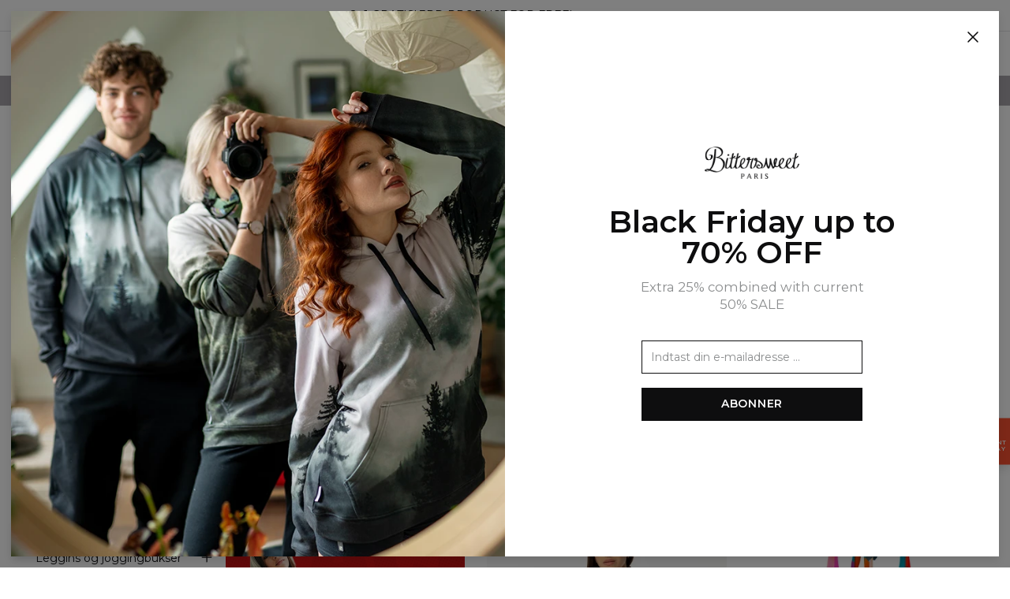

--- FILE ---
content_type: text/html; charset=utf-8
request_url: https://bittersweetparis.com/dk/collection/kvinder_kvinders-badedragter_badedragter-i-et-stykke-til-kvinder
body_size: 112057
content:
<!DOCTYPE html><html lang="da"><head><meta charSet="utf-8"/><meta name="viewport" content="width=device-width,initial-scale=1"/><title>Badedragter i ét stykke til kvinder – Bittersweet Paris</title><meta name="description" content="Women&#x27;s one-piece swimsuits from Bittersweet Paris are the perfect choice for women looking for something special for the summer. Nature-inspired, galaxy-themed, as well as classics like leopard print motifs make it easy for you to find your favorite. Turn heads at the beach, pool, or lake."/><link rel="canonical" href="https://bittersweetparis.com/dk/collection/kvinder_kvinders-badedragter_badedragter-i-et-stykke-til-kvinder"/><link rel="next" href="https://bittersweetparis.com/dk/collection/kvinder_kvinders-badedragter_badedragter-i-et-stykke-til-kvinder?page=2"/><meta property="og:title" content="Badedragter i ét stykke til kvinder – Bittersweet Paris"/><meta property="og:description" content="Women&#x27;s one-piece swimsuits from Bittersweet Paris are the perfect choice for women looking for something special for the summer. Nature-inspired, galaxy-themed, as well as classics like leopard print motifs make it easy for you to find your favorite. Turn heads at the beach, pool, or lake."/><meta property="og:url" content="https://bittersweetparis.com/dk/collection/kvinder_kvinders-badedragter_badedragter-i-et-stykke-til-kvinder"/><meta property="og:type" content="website"/><meta property="og:image" content="https://ocs-pl.oktawave.com/v1/AUTH_630f86eaa3774cda8593b8a9710b1aa4/lte/bittersweetparis/2022/0608/20220608114809_KT1EqY3OdPmum5DI_800x880.webp"/><meta name="robots" content="index,follow"/><link rel="icon" type="image/png" href="https://ocs-pl.oktawave.com/v1/AUTH_630f86eaa3774cda8593b8a9710b1aa4/lte/bittersweetparis/2019/0528/20190528113048_bi5zMfjuSrs9Jtdh.ico"/><meta name="next-head-count" content="13"/><script>__ENV__ = {"NODE_ENV":"production","APP_DEBUG":"disabled","APP_METRICS":"enabled","STORAGE_URL":"https://ocs-pl.oktawave.com","API_URL":""}</script><script>
(function(w,d,s,l,i){w[l]=w[l]||[];w[l].push({'gtm.start':
new Date().getTime(),event:'gtm.js'});var f=d.getElementsByTagName(s)[0],
j=d.createElement(s),dl=l!='dataLayer'?'&l='+l:'';j.async=true;j.src=
'https://www.googletagmanager.com/gtm.js?id='+i+dl;f.parentNode.insertBefore(j,f);
})(window,document,'script','dataLayer','GTM-PJQGMHB');
</script><link rel="stylesheet" data-href="https://fonts.googleapis.com/css?family=Montserrat:400,600&amp;display=swap&amp;subset=latin-ext"/><meta name="google-site-verification" content="4c8U1VEtiD8Y053UmHMv0-ofFie7GJi-M9x-5ul5WVE"/><meta name="ahrefs-site-verification" content="d61898a82fc56ab8a7d26a2d413701447b028adcd56791966faaf80d12af9825"/><meta name="facebook-domain-verification" content="bdaiyudw12sd0927cj8gb53v8l3nnh"/><meta name="google-site-verification" content="Z2e95hwI6HmB2XNa0DqpdIaVTD2ljryOXthc4dkk79M"/><script async="" src="https://www.googletagmanager.com/gtag/js?id=AW-10853432724"></script><script>
  window.dataLayer = window.dataLayer || [];
  function gtag(){dataLayer.push(arguments);}
  gtag('js', new Date());

  gtag('config', 'AW-703295875');
</script><script type="text/javascript">
    (function(c,l,a,r,i,t,y){
        c[a]=c[a]||function(){(c[a].q=c[a].q||[]).push(arguments)};
        t=l.createElement(r);t.async=1;t.src="https://www.clarity.ms/tag/"+i;
        y=l.getElementsByTagName(r)[0];y.parentNode.insertBefore(t,y);
    })(window, document, "clarity", "script", "lh14qt9t2b");
</script><link rel="preconnect" href="https://ocs-pl.oktawave.com"/><link rel="preload" href="/_next/static/css/bb3de84cdaaf55b6.css" as="style"/><link rel="stylesheet" href="/_next/static/css/bb3de84cdaaf55b6.css" data-n-g=""/><noscript data-n-css=""></noscript><script defer="" nomodule="" src="/_next/static/chunks/polyfills-c67a75d1b6f99dc8.js"></script><script src="/_next/static/chunks/webpack-98e0c0780c01ed8e.js" defer=""></script><script src="/_next/static/chunks/framework-8aef587bcb40589c.js" defer=""></script><script src="/_next/static/chunks/main-e2d06b72e77aa177.js" defer=""></script><script src="/_next/static/chunks/pages/_app-fc45ccb3464b5b6f.js" defer=""></script><script src="/_next/static/chunks/570-187c34ebc1cad5f0.js" defer=""></script><script src="/_next/static/chunks/248-c6f9ae8300233c27.js" defer=""></script><script src="/_next/static/chunks/650-f1e2d0631f9e8532.js" defer=""></script><script src="/_next/static/chunks/pages/collection-4ea1c44c8825cd10.js" defer=""></script><script src="/_next/static/bspE7yMtCUURfVcXu1cuj/_buildManifest.js" defer=""></script><script src="/_next/static/bspE7yMtCUURfVcXu1cuj/_ssgManifest.js" defer=""></script><style type="text/css">
  html,body,div,span,applet,object,iframe,h1,h2,h3,h4,h5,h6,p,blockquote,pre,a,abbr,acronym,address,big,cite,code,del,dfn,em,img,ins,
  kbd,q,s,samp,small,strike,strong,sub,sup,tt,var,b,u,i,center,dl,dt,dd,ol,ul,li,fieldset,form,label,legend,table,caption,tbody,
  tfoot,thead,tr,th,td,article,aside,canvas,details,embed,figure,figcaption,footer,header,hgroup,menu,nav,output,ruby,section,summary,
  time,mark,audio,video{margin:0;padding:0;border:0;font-size:100%;font:inherit;vertical-align:baseline}
  article,aside,details,figcaption,figure,footer,header,hgroup,menu,nav,section{display:block}
  body{line-height:1}
  ol,ul{list-style:none}
  blockquote,q{quotes:none}
  blockquote:before,blockquote:after,q:before,q:after{content:'';content:none}
  table{border-collapse:collapse;border-spacing:0}
  html{box-sizing:border-box}
  *,*:before,*:after{box-sizing:inherit}
  html{-webkit-tap-highlight-color:rgba(255,255,255,0)}
  *,*:before,*:after{-webkit-tap-highlight-color:rgba(255, 255, 255, 0)}
  ::-moz-selection{background:#b3d4fc;color:#000000;text-shadow:none}
  ::selection{background:#b3d4fc;color:#000000;text-shadow:none}
  button,input,select,textarea{color:inherit;font-family:inherit;font-size:inherit;line-height:inherit}
  textarea{resize:vertical}
  a,area,button,input,label,select,summary,textarea,[tabindex]{-ms-touch-action:manipulation;touch-action:manipulation}
  audio,canvas,iframe,img,svg,video{vertical-align: middle}
  [aria-busy="true"]{cursor:progress}
  [aria-controls]{cursor:pointer}
  [aria-disabled]{cursor:default}
  [aria-hidden="false"][hidden]:not(:focus){clip:rect(0,0,0,0);display:inherit;position:absolute}
  html{font-family:sans-serif;}
</style><style type="text/css">
  html {
    font-size: 87.5%;
    line-height: 1.375em;
    font-family: "Montserrat", sans-serif;
    font-weight: 400;
  }

  body {
    background-color: #FFF;
    color: #666469;
  }

  strong {
    font-weight: 600;
  }

  .is-scroll-disabled {
    overflow-y: hidden;
  }
</style><style data-styled="" data-styled-version="5.3.11">.hEmbSa{width:24px;height:24px;stroke-width:1.25px;}/*!sc*/
.elXbzz{width:16px;height:16px;stroke-width:1.875px;}/*!sc*/
.cmKuBk{width:18px;height:18px;stroke-width:1.6666666666666667px;}/*!sc*/
.jBucNg{width:20px;height:20px;stroke-width:1.5px;}/*!sc*/
.jEaeII{width:15px;height:15px;stroke-width:2px;}/*!sc*/
data-styled.g1[id="sc-43d38a95-0"]{content:"hEmbSa,elXbzz,cmKuBk,jBucNg,jEaeII,"}/*!sc*/
.WkevE{margin:0 auto;max-width:100%;border-bottom:1px solid #E4E3E5;}/*!sc*/
@media (min-width:0em){.WkevE{display:block;}}/*!sc*/
@media (min-width:48em){.WkevE{display:block;}}/*!sc*/
@media (min-width:64em){.WkevE{display:block;}}/*!sc*/
@media (min-width:75em){.WkevE{display:block;}}/*!sc*/
.hkRfMD{margin:0 auto;max-width:90rem;border-bottom:1px solid #E4E3E5;}/*!sc*/
@media (min-width:0em){.hkRfMD{display:block;}}/*!sc*/
@media (min-width:48em){.hkRfMD{display:block;}}/*!sc*/
@media (min-width:64em){.hkRfMD{display:block;}}/*!sc*/
@media (min-width:75em){.hkRfMD{display:block;}}/*!sc*/
data-styled.g2[id="sc-8ffcd3c6-0"]{content:"WkevE,hkRfMD,"}/*!sc*/
.dmzYRt{padding:0.9375rem 0;background:transparent;}/*!sc*/
@media (min-width:0em){.dmzYRt{display:block;}}/*!sc*/
@media (min-width:48em){.dmzYRt{display:block;}}/*!sc*/
@media (min-width:64em){.dmzYRt{display:block;}}/*!sc*/
@media (min-width:75em){.dmzYRt{display:block;}}/*!sc*/
.fyapHY{padding:0.625rem 0;background:transparent;}/*!sc*/
@media (min-width:0em){.fyapHY{display:block;}}/*!sc*/
@media (min-width:48em){.fyapHY{display:block;}}/*!sc*/
@media (min-width:64em){.fyapHY{display:block;}}/*!sc*/
@media (min-width:75em){.fyapHY{display:block;}}/*!sc*/
.jLMXmc{padding:1.25rem 0;background:transparent;}/*!sc*/
@media (min-width:0em){.jLMXmc{display:none;}}/*!sc*/
@media (min-width:48em){.jLMXmc{display:block;}}/*!sc*/
@media (min-width:64em){.jLMXmc{display:block;}}/*!sc*/
@media (min-width:75em){.jLMXmc{display:block;}}/*!sc*/
.kWIxTH{padding:0.625rem 0;background:transparent;}/*!sc*/
@media (min-width:0em){.kWIxTH{display:none;}}/*!sc*/
@media (min-width:48em){.kWIxTH{display:block;}}/*!sc*/
@media (min-width:64em){.kWIxTH{display:block;}}/*!sc*/
@media (min-width:75em){.kWIxTH{display:block;}}/*!sc*/
.ffZser{padding:0.3125rem 0;background:transparent;}/*!sc*/
@media (min-width:0em){.ffZser{display:block;}}/*!sc*/
@media (min-width:48em){.ffZser{display:none;}}/*!sc*/
@media (min-width:64em){.ffZser{display:none;}}/*!sc*/
@media (min-width:75em){.ffZser{display:none;}}/*!sc*/
.eSFOqv{padding:0.625rem 0;background:transparent;}/*!sc*/
@media (min-width:0em){.eSFOqv{display:block;}}/*!sc*/
@media (min-width:48em){.eSFOqv{display:none;}}/*!sc*/
@media (min-width:64em){.eSFOqv{display:none;}}/*!sc*/
@media (min-width:75em){.eSFOqv{display:none;}}/*!sc*/
.dRVVFM{padding:0.3125rem 0;background:transparent;}/*!sc*/
@media (min-width:0em){.dRVVFM{display:block;}}/*!sc*/
@media (min-width:48em){.dRVVFM{display:block;}}/*!sc*/
@media (min-width:64em){.dRVVFM{display:block;}}/*!sc*/
@media (min-width:75em){.dRVVFM{display:block;}}/*!sc*/
.jJyYdf{padding:1.25rem 0;background:transparent;}/*!sc*/
@media (min-width:0em){.jJyYdf{display:block;}}/*!sc*/
@media (min-width:48em){.jJyYdf{display:block;}}/*!sc*/
@media (min-width:64em){.jJyYdf{display:block;}}/*!sc*/
@media (min-width:75em){.jJyYdf{display:block;}}/*!sc*/
.nDlxG{padding:1.875rem 0;background:transparent;}/*!sc*/
@media (min-width:0em){.nDlxG{display:block;}}/*!sc*/
@media (min-width:48em){.nDlxG{display:block;}}/*!sc*/
@media (min-width:64em){.nDlxG{display:block;}}/*!sc*/
@media (min-width:75em){.nDlxG{display:block;}}/*!sc*/
data-styled.g3[id="sc-9e21af2d-0"]{content:"dmzYRt,fyapHY,jLMXmc,kWIxTH,ffZser,eSFOqv,dRVVFM,jJyYdf,nDlxG,"}/*!sc*/
.kgHda-D{display:inline-block;position:relative;-webkit-text-decoration:none;text-decoration:none;cursor:pointer;outline:0;color:inherit;font:inherit;padding:0;border:0;background:transparent;text-align:left;-webkit-transition:all 0.15s;transition:all 0.15s;color:#0E0E0F;font-weight:400;font-size:1rem;text-transform:none;-webkit-letter-spacing:normal;-moz-letter-spacing:normal;-ms-letter-spacing:normal;letter-spacing:normal;line-height:1.375;}/*!sc*/
.kgHda-D .sc-43d38a95-0{position:relative;display:inline-block;top:-0.1em;}/*!sc*/
.kgHda-D:focus{outline:0;box-shadow:none;}/*!sc*/
.kgHda-D::after{content:'';display:block;position:absolute;width:100%;bottom:0;-webkit-transition:all 0.15s;transition:all 0.15s;pointer-events:none;}/*!sc*/
.kgHda-D:disabled,.kgHda-D.is-disabled{pointer-events:none;}/*!sc*/
.kgHda-D::after{height:0px;background:transparent;}/*!sc*/
.kgHda-D:hover,.kgHda-D:focus{font-weight:400;color:#0E0E0F;opacity:1;}/*!sc*/
.kgHda-D:hover::after{height:0px;background:transparent;}/*!sc*/
.kgHda-D.is-highlighted{color:#0E0E0F;font-weight:400;}/*!sc*/
.kgHda-D.is-highlighted::after{background:currentColor;}/*!sc*/
.kgHda-D.is-active{font-weight:600;color:#0E0E0F;opacity:1;}/*!sc*/
.kgHda-D.is-active::after{height:0px;background:transparent;}/*!sc*/
.kgHda-D.is-selected{font-weight:600;color:#0E0E0F;opacity:1;}/*!sc*/
.kgHda-D.is-selected::after{height:0px;background:transparent;}/*!sc*/
.kgHda-D.is-disabled{font-weight:400;color:#8B8D8E;opacity:1;}/*!sc*/
.kgHda-D.is-disabled::after{height:0px;background:transparent;}/*!sc*/
.gVwExa{display:inline-block;position:relative;-webkit-text-decoration:none;text-decoration:none;cursor:pointer;outline:0;color:inherit;font:inherit;padding:0;border:0;background:transparent;text-align:left;-webkit-transition:all 0.15s;transition:all 0.15s;color:#0E0E0F;font-weight:400;font-size:1rem;text-transform:none;-webkit-letter-spacing:normal;-moz-letter-spacing:normal;-ms-letter-spacing:normal;letter-spacing:normal;line-height:1.375;}/*!sc*/
.gVwExa .sc-43d38a95-0{position:relative;display:inline-block;top:-0.1em;}/*!sc*/
.gVwExa:focus{outline:0;box-shadow:none;}/*!sc*/
.gVwExa::after{content:'';display:block;position:absolute;width:100%;bottom:0;-webkit-transition:all 0.15s;transition:all 0.15s;pointer-events:none;}/*!sc*/
.gVwExa:disabled,.gVwExa.is-disabled{pointer-events:none;}/*!sc*/
.gVwExa::after{height:1px;background:currentColor;}/*!sc*/
.gVwExa:hover,.gVwExa:focus{font-weight:400;color:#0E0E0F;opacity:1;}/*!sc*/
.gVwExa:hover::after{height:3px;background:currentColor;}/*!sc*/
.gVwExa.is-highlighted{color:#0E0E0F;font-weight:600;}/*!sc*/
.gVwExa.is-highlighted::after{background:currentColor;}/*!sc*/
.gVwExa.is-active{font-weight:400;color:#0E0E0F;opacity:1;}/*!sc*/
.gVwExa.is-active::after{height:3px;background:currentColor;}/*!sc*/
.gVwExa.is-selected{font-weight:600;color:#0E0E0F;opacity:1;}/*!sc*/
.gVwExa.is-selected::after{height:1px;background:currentColor;}/*!sc*/
.gVwExa.is-disabled{font-weight:400;color:#8B8D8E;opacity:1;}/*!sc*/
.gVwExa.is-disabled::after{height:1px;background:transparent;}/*!sc*/
.QtOFu{display:inline-block;position:relative;-webkit-text-decoration:none;text-decoration:none;cursor:pointer;outline:0;color:inherit;font:inherit;padding:0;border:0;background:transparent;text-align:left;-webkit-transition:all 0.15s;transition:all 0.15s;color:#0E0E0F;font-weight:400;font-size:1rem;text-transform:none;-webkit-letter-spacing:normal;-moz-letter-spacing:normal;-ms-letter-spacing:normal;letter-spacing:normal;line-height:1.375;}/*!sc*/
.QtOFu .sc-43d38a95-0{position:relative;display:inline-block;top:-0.1em;}/*!sc*/
.QtOFu:focus{outline:0;box-shadow:none;}/*!sc*/
.QtOFu::after{content:'';display:block;position:absolute;width:100%;bottom:0;-webkit-transition:all 0.15s;transition:all 0.15s;pointer-events:none;}/*!sc*/
.QtOFu:disabled,.QtOFu.is-disabled{pointer-events:none;}/*!sc*/
.QtOFu::after{height:0px;background:transparent;}/*!sc*/
.QtOFu:hover,.QtOFu:focus{font-weight:400;color:#0E0E0F;opacity:1;}/*!sc*/
.QtOFu:hover::after{height:3px;background:#0E0E0F;}/*!sc*/
.QtOFu.is-highlighted{color:#0E0E0F;font-weight:400;}/*!sc*/
.QtOFu.is-highlighted::after{background:currentColor;}/*!sc*/
.QtOFu.is-active{font-weight:600;color:#0E0E0F;opacity:1;}/*!sc*/
.QtOFu.is-active::after{height:3px;background:#0E0E0F;}/*!sc*/
.QtOFu.is-selected{font-weight:600;color:#0E0E0F;opacity:1;}/*!sc*/
.QtOFu.is-selected::after{height:0px;background:transparent;}/*!sc*/
.QtOFu.is-disabled{font-weight:400;color:#0E0E0F;opacity:1;}/*!sc*/
.QtOFu.is-disabled::after{height:0px;background:transparent;}/*!sc*/
.lfjhRz{display:inline-block;position:relative;-webkit-text-decoration:none;text-decoration:none;cursor:pointer;outline:0;color:inherit;font:inherit;padding:0;border:0;background:transparent;text-align:left;-webkit-transition:all 0.15s;transition:all 0.15s;color:#0E0E0F;font-weight:400;font-size:1.1875rem;text-transform:none;-webkit-letter-spacing:normal;-moz-letter-spacing:normal;-ms-letter-spacing:normal;letter-spacing:normal;line-height:1.375;}/*!sc*/
.lfjhRz .sc-43d38a95-0{position:relative;display:inline-block;top:-0.1em;}/*!sc*/
.lfjhRz:focus{outline:0;box-shadow:none;}/*!sc*/
.lfjhRz::after{content:'';display:block;position:absolute;width:100%;bottom:0;-webkit-transition:all 0.15s;transition:all 0.15s;pointer-events:none;}/*!sc*/
.lfjhRz:disabled,.lfjhRz.is-disabled{pointer-events:none;}/*!sc*/
.lfjhRz::after{height:0px;background:transparent;}/*!sc*/
.lfjhRz:hover,.lfjhRz:focus{font-weight:400;color:#0E0E0F;opacity:1;}/*!sc*/
.lfjhRz:hover::after{height:3px;background:#0E0E0F;}/*!sc*/
.lfjhRz.is-highlighted{color:#0E0E0F;font-weight:400;}/*!sc*/
.lfjhRz.is-highlighted::after{background:currentColor;}/*!sc*/
.lfjhRz.is-active{font-weight:600;color:#0E0E0F;opacity:1;}/*!sc*/
.lfjhRz.is-active::after{height:3px;background:#0E0E0F;}/*!sc*/
.lfjhRz.is-selected{font-weight:600;color:#0E0E0F;opacity:1;}/*!sc*/
.lfjhRz.is-selected::after{height:0px;background:transparent;}/*!sc*/
.lfjhRz.is-disabled{font-weight:400;color:#0E0E0F;opacity:1;}/*!sc*/
.lfjhRz.is-disabled::after{height:0px;background:transparent;}/*!sc*/
.cNZNiy{display:inline-block;position:relative;-webkit-text-decoration:none;text-decoration:none;cursor:pointer;outline:0;color:inherit;font:inherit;padding:0;border:0;background:transparent;text-align:left;-webkit-transition:all 0.15s;transition:all 0.15s;color:#0E0E0F;font-weight:400;font-size:1.1875rem;text-transform:none;-webkit-letter-spacing:normal;-moz-letter-spacing:normal;-ms-letter-spacing:normal;letter-spacing:normal;line-height:1.375;}/*!sc*/
.cNZNiy .sc-43d38a95-0{position:relative;display:inline-block;top:-0.1em;}/*!sc*/
.cNZNiy:focus{outline:0;box-shadow:none;}/*!sc*/
.cNZNiy::after{content:'';display:block;position:absolute;width:100%;bottom:0;-webkit-transition:all 0.15s;transition:all 0.15s;pointer-events:none;}/*!sc*/
.cNZNiy:disabled,.cNZNiy.is-disabled{pointer-events:none;}/*!sc*/
.cNZNiy::after{height:0px;background:transparent;}/*!sc*/
.cNZNiy:hover,.cNZNiy:focus{font-weight:400;color:#0E0E0F;opacity:1;}/*!sc*/
.cNZNiy:hover::after{height:0px;background:transparent;}/*!sc*/
.cNZNiy.is-highlighted{color:#0E0E0F;font-weight:400;}/*!sc*/
.cNZNiy.is-highlighted::after{background:currentColor;}/*!sc*/
.cNZNiy.is-active{font-weight:600;color:#0E0E0F;opacity:1;}/*!sc*/
.cNZNiy.is-active::after{height:0px;background:transparent;}/*!sc*/
.cNZNiy.is-selected{font-weight:600;color:#0E0E0F;opacity:1;}/*!sc*/
.cNZNiy.is-selected::after{height:0px;background:transparent;}/*!sc*/
.cNZNiy.is-disabled{font-weight:400;color:#8B8D8E;opacity:1;}/*!sc*/
.cNZNiy.is-disabled::after{height:0px;background:transparent;}/*!sc*/
.iwRLuX{display:inline-block;position:relative;-webkit-text-decoration:none;text-decoration:none;cursor:pointer;outline:0;color:inherit;font:inherit;padding:0;border:0;background:transparent;text-align:left;-webkit-transition:all 0.15s;transition:all 0.15s;color:#0E0E0F;font-weight:400;font-size:0.8125rem;text-transform:uppercase;-webkit-letter-spacing:0.05em;-moz-letter-spacing:0.05em;-ms-letter-spacing:0.05em;letter-spacing:0.05em;line-height:1.375;}/*!sc*/
.iwRLuX .sc-43d38a95-0{position:relative;display:inline-block;top:-0.1em;}/*!sc*/
.iwRLuX:focus{outline:0;box-shadow:none;}/*!sc*/
.iwRLuX::after{content:'';display:block;position:absolute;width:100%;bottom:0;-webkit-transition:all 0.15s;transition:all 0.15s;pointer-events:none;}/*!sc*/
.iwRLuX:disabled,.iwRLuX.is-disabled{pointer-events:none;}/*!sc*/
.iwRLuX::after{height:1px;background:currentColor;}/*!sc*/
.iwRLuX:hover,.iwRLuX:focus{font-weight:400;color:#0E0E0F;opacity:1;}/*!sc*/
.iwRLuX:hover::after{height:3px;background:currentColor;}/*!sc*/
.iwRLuX.is-highlighted{color:#0E0E0F;font-weight:600;}/*!sc*/
.iwRLuX.is-highlighted::after{background:currentColor;}/*!sc*/
.iwRLuX.is-active{font-weight:400;color:#0E0E0F;opacity:1;}/*!sc*/
.iwRLuX.is-active::after{height:3px;background:currentColor;}/*!sc*/
.iwRLuX.is-selected{font-weight:600;color:#0E0E0F;opacity:1;}/*!sc*/
.iwRLuX.is-selected::after{height:1px;background:currentColor;}/*!sc*/
.iwRLuX.is-disabled{font-weight:400;color:#8B8D8E;opacity:1;}/*!sc*/
.iwRLuX.is-disabled::after{height:1px;background:transparent;}/*!sc*/
data-styled.g7[id="sc-98c292f9-0"]{content:"kgHda-D,gVwExa,QtOFu,lfjhRz,cNZNiy,iwRLuX,"}/*!sc*/
.gsPyPr{display:inline-block;text-align:center;white-space:nowrap;vertical-align:middle;-webkit-user-select:none;-moz-user-select:none;-ms-user-select:none;user-select:none;cursor:pointer;line-height:inherit;font:inherit;-webkit-text-decoration:none;text-decoration:none;padding:0;border:0;-webkit-transition:all 0.15s;transition:all 0.15s;color:#0E0E0F;background:transparent;border-style:solid;border-color:#0E0E0F;font-size:1rem;-webkit-letter-spacing:0.05em;-moz-letter-spacing:0.05em;-ms-letter-spacing:0.05em;letter-spacing:0.05em;line-height:1.375em;font-weight:600;text-transform:uppercase;padding:0.5rem 2rem;border-radius:0px;border-width:1px;}/*!sc*/
.gsPyPr .sc-43d38a95-0{display:inline-block;vertical-align:middle;}/*!sc*/
.gsPyPr:focus{outline:0;}/*!sc*/
.gsPyPr:hover{-webkit-text-decoration:none;text-decoration:none;}/*!sc*/
.gsPyPr:disabled{pointer-events:none;}/*!sc*/
.gsPyPr.is-busy{position:relative;}/*!sc*/
.gsPyPr.is-busy > span:first-child{position:absolute;top:50%;left:50%;-webkit-transform:translate(-50%,-50%);-ms-transform:translate(-50%,-50%);transform:translate(-50%,-50%);}/*!sc*/
.gsPyPr.is-busy > span:last-child{visibility:hidden;}/*!sc*/
.gsPyPr .sc-43d38a95-0{position:relative;display:inline-block;top:-0.1em;}/*!sc*/
.gsPyPr:hover{color:white;background:#0E0E0F;border-color:#0E0E0F;}/*!sc*/
.gsPyPr:disabled,.gsPyPr.is-disabled{color:white;background:#A9A6AC;border-color:#A9A6AC;pointer-events:none;}/*!sc*/
data-styled.g8[id="sc-7e77b9a-0-Link"]{content:"gsPyPr,"}/*!sc*/
.dNpprY{display:inline-block;position:relative;-webkit-text-decoration:none;text-decoration:none;cursor:pointer;outline:0;color:inherit;font:inherit;padding:0;border:0;background:transparent;text-align:left;-webkit-transition:all 0.15s;transition:all 0.15s;color:#0E0E0F;font-weight:400;font-size:1rem;text-transform:none;-webkit-letter-spacing:normal;-moz-letter-spacing:normal;-ms-letter-spacing:normal;letter-spacing:normal;line-height:1.375;}/*!sc*/
.dNpprY .sc-43d38a95-0{position:relative;display:inline-block;top:-0.1em;}/*!sc*/
.dNpprY:focus{outline:0;box-shadow:none;}/*!sc*/
.dNpprY::after{content:'';display:block;position:absolute;width:100%;bottom:0;-webkit-transition:all 0.15s;transition:all 0.15s;pointer-events:none;}/*!sc*/
.dNpprY:disabled,.dNpprY.is-disabled{pointer-events:none;}/*!sc*/
.dNpprY::after{height:0px;background:transparent;}/*!sc*/
.dNpprY:hover,.dNpprY:focus{font-weight:400;color:#0E0E0F;opacity:1;}/*!sc*/
.dNpprY:hover::after{height:0px;background:transparent;}/*!sc*/
.dNpprY.is-highlighted{color:#0E0E0F;font-weight:400;}/*!sc*/
.dNpprY.is-highlighted::after{background:currentColor;}/*!sc*/
.dNpprY.is-active{font-weight:600;color:#0E0E0F;opacity:1;}/*!sc*/
.dNpprY.is-active::after{height:0px;background:transparent;}/*!sc*/
.dNpprY.is-selected{font-weight:600;color:#0E0E0F;opacity:1;}/*!sc*/
.dNpprY.is-selected::after{height:0px;background:transparent;}/*!sc*/
.dNpprY.is-disabled{font-weight:400;color:#8B8D8E;opacity:1;}/*!sc*/
.dNpprY.is-disabled::after{height:0px;background:transparent;}/*!sc*/
.hsCAZB{display:inline-block;position:relative;-webkit-text-decoration:none;text-decoration:none;cursor:pointer;outline:0;color:inherit;font:inherit;padding:0;border:0;background:transparent;text-align:left;-webkit-transition:all 0.15s;transition:all 0.15s;color:#0E0E0F;font-weight:400;font-size:1rem;text-transform:none;-webkit-letter-spacing:normal;-moz-letter-spacing:normal;-ms-letter-spacing:normal;letter-spacing:normal;line-height:1.375;}/*!sc*/
.hsCAZB .sc-43d38a95-0{position:relative;display:inline-block;top:-0.1em;}/*!sc*/
.hsCAZB:focus{outline:0;box-shadow:none;}/*!sc*/
.hsCAZB::after{content:'';display:block;position:absolute;width:100%;bottom:0;-webkit-transition:all 0.15s;transition:all 0.15s;pointer-events:none;}/*!sc*/
.hsCAZB:disabled,.hsCAZB.is-disabled{pointer-events:none;}/*!sc*/
.hsCAZB::after{height:1px;background:currentColor;}/*!sc*/
.hsCAZB:hover,.hsCAZB:focus{font-weight:400;color:#0E0E0F;opacity:1;}/*!sc*/
.hsCAZB:hover::after{height:3px;background:currentColor;}/*!sc*/
.hsCAZB.is-highlighted{color:#0E0E0F;font-weight:600;}/*!sc*/
.hsCAZB.is-highlighted::after{background:currentColor;}/*!sc*/
.hsCAZB.is-active{font-weight:400;color:#0E0E0F;opacity:1;}/*!sc*/
.hsCAZB.is-active::after{height:3px;background:currentColor;}/*!sc*/
.hsCAZB.is-selected{font-weight:600;color:#0E0E0F;opacity:1;}/*!sc*/
.hsCAZB.is-selected::after{height:1px;background:currentColor;}/*!sc*/
.hsCAZB.is-disabled{font-weight:400;color:#8B8D8E;opacity:1;}/*!sc*/
.hsCAZB.is-disabled::after{height:1px;background:transparent;}/*!sc*/
.hjJNgJ{display:inline-block;position:relative;-webkit-text-decoration:none;text-decoration:none;cursor:pointer;outline:0;color:inherit;font:inherit;padding:0;border:0;background:transparent;text-align:left;-webkit-transition:all 0.15s;transition:all 0.15s;color:#0E0E0F;font-weight:400;font-size:0.8125rem;text-transform:uppercase;-webkit-letter-spacing:0.05em;-moz-letter-spacing:0.05em;-ms-letter-spacing:0.05em;letter-spacing:0.05em;line-height:1.375;}/*!sc*/
.hjJNgJ .sc-43d38a95-0{position:relative;display:inline-block;top:-0.1em;}/*!sc*/
.hjJNgJ:focus{outline:0;box-shadow:none;}/*!sc*/
.hjJNgJ::after{content:'';display:block;position:absolute;width:100%;bottom:0;-webkit-transition:all 0.15s;transition:all 0.15s;pointer-events:none;}/*!sc*/
.hjJNgJ:disabled,.hjJNgJ.is-disabled{pointer-events:none;}/*!sc*/
.hjJNgJ::after{height:0px;background:transparent;}/*!sc*/
.hjJNgJ:hover,.hjJNgJ:focus{font-weight:400;color:#0E0E0F;opacity:1;}/*!sc*/
.hjJNgJ:hover::after{height:0px;background:transparent;}/*!sc*/
.hjJNgJ.is-highlighted{color:#0E0E0F;font-weight:400;}/*!sc*/
.hjJNgJ.is-highlighted::after{background:currentColor;}/*!sc*/
.hjJNgJ.is-active{font-weight:600;color:#0E0E0F;opacity:1;}/*!sc*/
.hjJNgJ.is-active::after{height:0px;background:transparent;}/*!sc*/
.hjJNgJ.is-selected{font-weight:600;color:#0E0E0F;opacity:1;}/*!sc*/
.hjJNgJ.is-selected::after{height:0px;background:transparent;}/*!sc*/
.hjJNgJ.is-disabled{font-weight:400;color:#8B8D8E;opacity:1;}/*!sc*/
.hjJNgJ.is-disabled::after{height:0px;background:transparent;}/*!sc*/
.fCKqtU{display:inline-block;position:relative;-webkit-text-decoration:none;text-decoration:none;cursor:pointer;outline:0;color:inherit;font:inherit;padding:0;border:0;background:transparent;text-align:left;-webkit-transition:all 0.15s;transition:all 0.15s;color:#0E0E0F;font-weight:400;font-size:0.8125rem;text-transform:uppercase;-webkit-letter-spacing:0.05em;-moz-letter-spacing:0.05em;-ms-letter-spacing:0.05em;letter-spacing:0.05em;line-height:1.375;}/*!sc*/
.fCKqtU .sc-43d38a95-0{position:relative;display:inline-block;top:-0.1em;}/*!sc*/
.fCKqtU:focus{outline:0;box-shadow:none;}/*!sc*/
.fCKqtU::after{content:'';display:block;position:absolute;width:100%;bottom:0;-webkit-transition:all 0.15s;transition:all 0.15s;pointer-events:none;}/*!sc*/
.fCKqtU:disabled,.fCKqtU.is-disabled{pointer-events:none;}/*!sc*/
.fCKqtU::after{height:1px;background:currentColor;}/*!sc*/
.fCKqtU:hover,.fCKqtU:focus{font-weight:400;color:#0E0E0F;opacity:1;}/*!sc*/
.fCKqtU:hover::after{height:3px;background:currentColor;}/*!sc*/
.fCKqtU.is-highlighted{color:#0E0E0F;font-weight:600;}/*!sc*/
.fCKqtU.is-highlighted::after{background:currentColor;}/*!sc*/
.fCKqtU.is-active{font-weight:400;color:#0E0E0F;opacity:1;}/*!sc*/
.fCKqtU.is-active::after{height:3px;background:currentColor;}/*!sc*/
.fCKqtU.is-selected{font-weight:600;color:#0E0E0F;opacity:1;}/*!sc*/
.fCKqtU.is-selected::after{height:1px;background:currentColor;}/*!sc*/
.fCKqtU.is-disabled{font-weight:400;color:#8B8D8E;opacity:1;}/*!sc*/
.fCKqtU.is-disabled::after{height:1px;background:transparent;}/*!sc*/
.iJYjwl{display:inline-block;position:relative;-webkit-text-decoration:none;text-decoration:none;cursor:pointer;outline:0;color:inherit;font:inherit;padding:0;border:0;background:transparent;text-align:left;-webkit-transition:all 0.15s;transition:all 0.15s;color:#0E0E0F;font-weight:400;font-size:1.1875rem;text-transform:none;-webkit-letter-spacing:normal;-moz-letter-spacing:normal;-ms-letter-spacing:normal;letter-spacing:normal;line-height:1.375;}/*!sc*/
.iJYjwl .sc-43d38a95-0{position:relative;display:inline-block;top:-0.1em;}/*!sc*/
.iJYjwl:focus{outline:0;box-shadow:none;}/*!sc*/
.iJYjwl::after{content:'';display:block;position:absolute;width:100%;bottom:0;-webkit-transition:all 0.15s;transition:all 0.15s;pointer-events:none;}/*!sc*/
.iJYjwl:disabled,.iJYjwl.is-disabled{pointer-events:none;}/*!sc*/
.iJYjwl::after{height:0px;background:transparent;}/*!sc*/
.iJYjwl:hover,.iJYjwl:focus{font-weight:400;color:#0E0E0F;opacity:1;}/*!sc*/
.iJYjwl:hover::after{height:0px;background:transparent;}/*!sc*/
.iJYjwl.is-highlighted{color:#0E0E0F;font-weight:400;}/*!sc*/
.iJYjwl.is-highlighted::after{background:currentColor;}/*!sc*/
.iJYjwl.is-active{font-weight:600;color:#0E0E0F;opacity:1;}/*!sc*/
.iJYjwl.is-active::after{height:0px;background:transparent;}/*!sc*/
.iJYjwl.is-selected{font-weight:600;color:#0E0E0F;opacity:1;}/*!sc*/
.iJYjwl.is-selected::after{height:0px;background:transparent;}/*!sc*/
.iJYjwl.is-disabled{font-weight:400;color:#8B8D8E;opacity:1;}/*!sc*/
.iJYjwl.is-disabled::after{height:0px;background:transparent;}/*!sc*/
data-styled.g9[id="sc-98c292f9-0-Button"]{content:"dNpprY,hsCAZB,hjJNgJ,fCKqtU,iJYjwl,"}/*!sc*/
.brrxmD{display:inline-block;border-radius:50%;width:32px;height:32px;text-align:center;background-color:transparent;border:1px solid transparent;line-height:30px;}/*!sc*/
.brrxmD:hover{color:#0E0E0F;background-color:white;border-color:#E4E3E5;}/*!sc*/
data-styled.g10[id="sc-3923b64-0"]{content:"brrxmD,"}/*!sc*/
.igtCBp + .sc-9e21af2d-0,.igtCBp + .sc-8ffcd3c6-0,.igtCBp + .sc-9e21af2d-0 + .sc-8ffcd3c6-0,.igtCBp + .sc-8ffcd3c6-0 + .sc-9e21af2d-0,.igtCBp + .sc-9e21af2d-0 + .sc-8ffcd3c6-0 + .sc-9e21af2d-0{display:none !important;}/*!sc*/
data-styled.g11[id="sc-7960680c-0"]{content:"igtCBp,"}/*!sc*/
.kKXgYO{padding:0 1rem;margin:0 auto;max-width:90rem;}/*!sc*/
@media (min-width:64em){.kKXgYO{padding:0 1.25rem;}}/*!sc*/
.cNxHlE{padding:0 0.5rem;margin:0 auto;max-width:90rem;}/*!sc*/
@media (min-width:64em){.cNxHlE{padding:0 1.25rem;}}/*!sc*/
.jPflWY{padding:0 0.5rem;margin:0 auto;max-width:76rem;}/*!sc*/
@media (min-width:64em){.jPflWY{padding:0 1.25rem;}}/*!sc*/
.jNbpqH{padding:0;margin:0 auto;max-width:100%;false;}/*!sc*/
.bZvOD{padding:0 0.5rem;margin:0 auto;max-width:86rem;}/*!sc*/
@media (min-width:64em){.bZvOD{padding:0 1.25rem;}}/*!sc*/
.iZbQWM{padding:0 1rem;margin:0 0;max-width:66rem;}/*!sc*/
@media (min-width:64em){.iZbQWM{padding:0 1.25rem;}}/*!sc*/
.hJFeNW{padding:0 0.5rem;margin:0 0;max-width:66rem;}/*!sc*/
@media (min-width:64em){.hJFeNW{padding:0 1.25rem;}}/*!sc*/
data-styled.g12[id="sc-c8b1a490-0"]{content:"kKXgYO,cNxHlE,jPflWY,jNbpqH,bZvOD,iZbQWM,hJFeNW,"}/*!sc*/
.fYkjtw{margin-bottom:0;font-size:inherit;line-height:1.375em;color:#0E0E0F;}/*!sc*/
.hTxvVZ{margin-bottom:0;font-size:inherit;line-height:1.375em;color:#8B8D8E;}/*!sc*/
data-styled.g13[id="sc-687d5013-0"]{content:"fYkjtw,hTxvVZ,"}/*!sc*/
.bMIdXs{display:-webkit-box;display:-webkit-flex;display:-ms-flexbox;display:flex;-webkit-flex-wrap:nowrap;-ms-flex-wrap:nowrap;flex-wrap:nowrap;-webkit-align-items:center;-webkit-box-align:center;-ms-flex-align:center;align-items:center;}/*!sc*/
.bMIdXs li{position:relative;}/*!sc*/
.bMIdXs li{white-space:nowrap;min-width:0;line-height:1;}/*!sc*/
.bMIdXs li > *{display:block;}/*!sc*/
.bMIdXs li:not(:last-child){margin-right:0;}/*!sc*/
.dGWLOt li{position:relative;}/*!sc*/
.dGWLOt li:not(:last-child){margin-bottom:0.625rem;}/*!sc*/
.keUfuf{display:-webkit-box;display:-webkit-flex;display:-ms-flexbox;display:flex;-webkit-flex-wrap:wrap;-ms-flex-wrap:wrap;flex-wrap:wrap;-webkit-align-items:center;-webkit-box-align:center;-ms-flex-align:center;align-items:center;}/*!sc*/
.keUfuf li{position:relative;}/*!sc*/
.keUfuf li{white-space:nowrap;min-width:0;line-height:1;}/*!sc*/
.keUfuf li > *{display:block;}/*!sc*/
.keUfuf li:not(:last-child){margin-right:1.25rem;}/*!sc*/
.iYOALW li{position:relative;}/*!sc*/
.iYOALW li:not(:last-child){margin-bottom:1.25rem;}/*!sc*/
.jdPwsY li{position:relative;}/*!sc*/
.jdPwsY li:not(:last-child){margin-bottom:0.9375rem;}/*!sc*/
.dNHIVF{display:-webkit-box;display:-webkit-flex;display:-ms-flexbox;display:flex;-webkit-flex-wrap:wrap;-ms-flex-wrap:wrap;flex-wrap:wrap;-webkit-align-items:center;-webkit-box-align:center;-ms-flex-align:center;align-items:center;}/*!sc*/
.dNHIVF li{position:relative;}/*!sc*/
.dNHIVF li{white-space:nowrap;min-width:0;line-height:1;}/*!sc*/
.dNHIVF li > *{display:block;}/*!sc*/
.dNHIVF li:not(:last-child){margin-right:0.9375rem;}/*!sc*/
data-styled.g16[id="sc-3ee92c1f-0"]{content:"bMIdXs,dGWLOt,keUfuf,iYOALW,jdPwsY,dNHIVF,"}/*!sc*/
.kRZeEU{box-sizing:border-box;display:grid;grid-auto-flow:row;grid-template-columns:repeat(24,minmax(0,1fr));grid-auto-columns:minmax(0,1fr);-webkit-box-pack:start;-webkit-justify-content:flex-start;-ms-flex-pack:start;justify-content:flex-start;justify-items:stretch;-webkit-align-content:start;-ms-flex-line-pack:start;align-content:start;width:100%;max-width:100%;min-width:0;min-height:0;-webkit-column-gap:min(1rem,calc(100% / 23));column-gap:min(1rem,calc(100% / 23));}/*!sc*/
.kDJqAu{box-sizing:border-box;display:grid;grid-auto-flow:row;grid-template-columns:repeat(24,minmax(0,1fr));grid-auto-columns:minmax(0,1fr);-webkit-box-pack:start;-webkit-justify-content:flex-start;-ms-flex-pack:start;justify-content:flex-start;justify-items:stretch;-webkit-align-content:start;-ms-flex-line-pack:start;align-content:start;width:100%;max-width:100%;min-width:0;min-height:0;-webkit-column-gap:min(0.5rem,calc(100% / 23));column-gap:min(0.5rem,calc(100% / 23));}/*!sc*/
.gtKItj{box-sizing:border-box;display:grid;grid-auto-flow:row;grid-template-columns:repeat(24,minmax(0,1fr));grid-auto-columns:minmax(0,1fr);-webkit-box-pack:start;-webkit-justify-content:flex-start;-ms-flex-pack:start;justify-content:flex-start;justify-items:stretch;-webkit-align-content:start;-ms-flex-line-pack:start;align-content:start;width:100%;max-width:100%;min-width:0;min-height:0;-webkit-column-gap:min(2rem,calc(100% / 23));column-gap:min(2rem,calc(100% / 23));}/*!sc*/
data-styled.g22[id="sc-e296a35f-0"]{content:"kRZeEU,kDJqAu,gtKItj,"}/*!sc*/
.jlFthh{box-sizing:border-box;min-width:0;min-height:0;max-width:100%;width:auto;}/*!sc*/
@media (min-width:0em){.jlFthh{grid-column:span 24;display:block;max-width:100%;}}/*!sc*/
@media (min-width:48em){.jlFthh{grid-column:span 8;display:block;max-width:100%;}}/*!sc*/
@media (min-width:64em){.jlFthh{grid-column:span 6;display:block;max-width:100%;}}/*!sc*/
@media (min-width:75em){.jlFthh{grid-column:span 5;display:block;max-width:100%;}}/*!sc*/
.jIAZao{box-sizing:border-box;min-width:0;min-height:0;max-width:100%;width:auto;}/*!sc*/
@media (min-width:0em){.jIAZao{grid-column:span 24;display:block;max-width:100%;}}/*!sc*/
@media (min-width:48em){.jIAZao{grid-column:span 16;display:block;max-width:100%;}}/*!sc*/
@media (min-width:64em){.jIAZao{grid-column:span 18;display:block;max-width:100%;}}/*!sc*/
@media (min-width:75em){.jIAZao{grid-column:span 19;display:block;max-width:100%;}}/*!sc*/
.gexbbZ{box-sizing:border-box;min-width:0;min-height:0;max-width:100%;width:auto;}/*!sc*/
@media (min-width:0em){.gexbbZ{grid-column:span 12;display:block;max-width:100%;}}/*!sc*/
.cAIaIo{box-sizing:border-box;min-width:0;min-height:0;max-width:100%;width:auto;}/*!sc*/
@media (min-width:0em){.cAIaIo{grid-column:span 12;display:block;max-width:100%;}}/*!sc*/
@media (min-width:64em){.cAIaIo{grid-column:span 8;display:block;max-width:100%;}}/*!sc*/
@media (min-width:75em){.cAIaIo{grid-column:span 8;display:block;max-width:100%;}}/*!sc*/
.cAIaIo undefined{grid-column:span product;display:block;max-width:100%;}/*!sc*/
.dFGNLg{box-sizing:border-box;min-width:0;min-height:0;max-width:100%;width:auto;}/*!sc*/
.dFGNLg undefined{grid-column:span sc-3d73fbd8-3 iNjSUd;display:block;max-width:100%;}/*!sc*/
@media (min-width:0em){.dFGNLg{grid-column:span 12;display:block;max-width:100%;}}/*!sc*/
@media (min-width:64em){.dFGNLg{grid-column:span 8;display:block;max-width:100%;}}/*!sc*/
@media (min-width:75em){.dFGNLg{grid-column:span 8;display:block;max-width:100%;}}/*!sc*/
.jhBANO{box-sizing:border-box;min-width:0;min-height:0;max-width:100%;width:auto;}/*!sc*/
.jhBANO undefined{grid-column:span sc-3d73fbd8-3 eXAkqB;display:block;max-width:100%;}/*!sc*/
@media (min-width:0em){.jhBANO{grid-column:span 24;display:block;max-width:100%;}}/*!sc*/
@media (min-width:64em){.jhBANO{grid-column:span 24;display:block;max-width:100%;}}/*!sc*/
@media (min-width:75em){.jhBANO{grid-column:span 24;display:block;max-width:100%;}}/*!sc*/
.habqrI{box-sizing:border-box;min-width:0;min-height:0;max-width:100%;width:auto;}/*!sc*/
.habqrI undefined{grid-column:span sc-3d73fbd8-3 hjNNLh;display:block;max-width:100%;}/*!sc*/
@media (min-width:0em){.habqrI{grid-column:span 24;display:block;max-width:100%;}}/*!sc*/
@media (min-width:64em){.habqrI{grid-column:span 24;display:block;max-width:100%;}}/*!sc*/
@media (min-width:75em){.habqrI{grid-column:span 24;display:block;max-width:100%;}}/*!sc*/
.bKxVuR{box-sizing:border-box;min-width:0;min-height:0;max-width:100%;width:auto;}/*!sc*/
@media (min-width:0em){.bKxVuR{grid-column:span 12;display:block;max-width:100%;}}/*!sc*/
@media (min-width:48em){.bKxVuR{grid-column:span 6;display:block;max-width:100%;}}/*!sc*/
data-styled.g23[id="sc-31b964d9-0"]{content:"jlFthh,jIAZao,gexbbZ,cAIaIo,dFGNLg,jhBANO,habqrI,bKxVuR,"}/*!sc*/
.kBiJXY{position:relative;}/*!sc*/
.kBiJXY > div{position:absolute;bottom:0;left:0;right:0;overflow:hidden;-webkit-transform:translateY(100%);-ms-transform:translateY(100%);transform:translateY(100%);z-index:610;pointer-events:none;}/*!sc*/
.kBiJXY > div > div{background:white;min-height:16rem;will-change:transform;-webkit-transform:translateY(-100%);-ms-transform:translateY(-100%);transform:translateY(-100%);false;}/*!sc*/
.kBiJXY .sc-30ffe53-0{position:absolute;}/*!sc*/
data-styled.g25[id="sc-937c122d-0"]{content:"kBiJXY,"}/*!sc*/
.bIAVGR{display:inline-block;width:115px;line-height:0;}/*!sc*/
.bIAVGR img{display:block;width:115px;height:auto;-webkit-align-self:flex-start;-ms-flex-item-align:start;align-self:flex-start;}/*!sc*/
.ciFPWl{display:inline-block;width:125px;line-height:0;}/*!sc*/
.ciFPWl img{display:block;width:125px;height:auto;-webkit-align-self:flex-start;-ms-flex-item-align:start;align-self:flex-start;}/*!sc*/
.kxNPeB{display:inline-block;width:95px;line-height:0;}/*!sc*/
.kxNPeB img{display:block;width:95px;height:auto;-webkit-align-self:flex-start;-ms-flex-item-align:start;align-self:flex-start;}/*!sc*/
data-styled.g26[id="sc-3c96c4f4-0"]{content:"bIAVGR,ciFPWl,kxNPeB,"}/*!sc*/
.jfcRpo{-webkit-flex:none;-ms-flex:none;flex:none;}/*!sc*/
.jfcRpo .sc-3c96c4f4-0:last-child{display:none;}/*!sc*/
@media (min-width:48em){.jfcRpo .sc-3c96c4f4-0:last-child{display:-webkit-box;display:-webkit-flex;display:-ms-flexbox;display:flex;}.jfcRpo .sc-3c96c4f4-0:first-child{display:none;}}/*!sc*/
data-styled.g27[id="sc-dbda7c5c-0"]{content:"jfcRpo,"}/*!sc*/
.gFBEim{display:inline-block;position:relative;}/*!sc*/
.gFBEim .sc-d4dafb25-0{position:absolute;top:50%;left:50%;-webkit-transform:translate(-50%,-50%);-ms-transform:translate(-50%,-50%);transform:translate(-50%,-50%);}/*!sc*/
data-styled.g29[id="sc-46049b89-0"]{content:"gFBEim,"}/*!sc*/
.eezTSA{display:inline-block;position:relative;}/*!sc*/
.eezTSA .sc-2daf7e4f-0{position:absolute;top:0;right:0;-webkit-transform:translate(50%,-50%);-ms-transform:translate(50%,-50%);transform:translate(50%,-50%);z-index:1;pointer-events:none;}/*!sc*/
data-styled.g30[id="sc-6d789d68-0"]{content:"eezTSA,"}/*!sc*/
.cixNRB{display:inline-block;text-align:center;white-space:nowrap;vertical-align:middle;-webkit-user-select:none;-moz-user-select:none;-ms-user-select:none;user-select:none;cursor:pointer;line-height:inherit;font:inherit;-webkit-text-decoration:none;text-decoration:none;padding:0;border:0;position:relative;display:inline-block;-webkit-transition:all 0.15s;transition:all 0.15s;color:#0E0E0F;background:transparent;font-weight:600;font-size:1rem;text-transform:uppercase;-webkit-letter-spacing:0.05em;-moz-letter-spacing:0.05em;-ms-letter-spacing:0.05em;letter-spacing:0.05em;padding:0 0.9375rem;height:4rem;line-height:4rem;}/*!sc*/
.cixNRB .sc-43d38a95-0{display:inline-block;vertical-align:middle;}/*!sc*/
.cixNRB:focus{outline:0;}/*!sc*/
.cixNRB:hover{-webkit-text-decoration:none;text-decoration:none;}/*!sc*/
.cixNRB:disabled{pointer-events:none;}/*!sc*/
.cixNRB::after{content:'';display:block;position:absolute;width:100%;bottom:0;left:0;-webkit-transition:all 0.15s;transition:all 0.15s;}/*!sc*/
.cixNRB:disabled,.cixNRB.is-disabled{pointer-events:none;}/*!sc*/
.cixNRB::after{height:1px;background:transparent;}/*!sc*/
.cixNRB:hover{color:#0E0E0F;background:transparent;}/*!sc*/
.cixNRB:hover::after{height:0px;background:transparent;}/*!sc*/
.cixNRB.is-active{color:#0E0E0F !important;background:transparent !important;}/*!sc*/
.cixNRB.is-active::after{height:3px !important;background:#0E0E0F !important;}/*!sc*/
.cixNRB::after{border-radius:0px;}/*!sc*/
data-styled.g33[id="sc-ffcb157e-0"]{content:"cixNRB,"}/*!sc*/
.enQeIG .sc-87d6d65f-0{font-size:0.8125rem;font-weight:600;text-transform:uppercase;line-height:1.125em;color:#0E0E0F;-webkit-letter-spacing:0.05em;-moz-letter-spacing:0.05em;-ms-letter-spacing:0.05em;letter-spacing:0.05em;margin-bottom:1.25rem;display:block;color:inherit;}/*!sc*/
data-styled.g39[id="sc-87d6d65f-1"]{content:"enQeIG,"}/*!sc*/
.bNSBvm > ul{display:-webkit-box;display:-webkit-flex;display:-ms-flexbox;display:flex;-webkit-flex-flow:row wrap;-ms-flex-flow:row wrap;flex-flow:row wrap;}/*!sc*/
.bNSBvm > ul > li:last-child .sc-87d6d65f-1{margin-right:0;}/*!sc*/
.bNSBvm > nav{margin:1.25rem 0 1.875rem;}/*!sc*/
.bNSBvm > nav .sc-3ee92c1f-0{-webkit-box-pack:center;-webkit-justify-content:center;-ms-flex-pack:center;justify-content:center;}/*!sc*/
.bNSBvm > nav + ul .sc-87d6d65f-1{margin-top:0;}/*!sc*/
.bNSBvm > nav li{margin-top:0.9375rem;}/*!sc*/
.bNSBvm .sc-87d6d65f-1{margin:1.875rem 3.125rem 1.875rem 0;min-width:0;max-width:16rem;}/*!sc*/
data-styled.g40[id="sc-6481f45b-0"]{content:"bNSBvm,"}/*!sc*/
.lfgWFf{position:relative;width:18rem;height:100vh;background:white;will-change:transform;pointer-events:auto;overflow-y:auto;}/*!sc*/
.lfgWFf[aria-hidden='false']{box-shadow:0 0 20px 0 rgba(0,0,0,0.1);}/*!sc*/
data-styled.g42[id="sc-cfdb3918-0"]{content:"lfgWFf,"}/*!sc*/
.dAonDD{position:fixed;top:0;left:0;bottom:0;pointer-events:none;z-index:610;}/*!sc*/
data-styled.g43[id="sc-7332672b-0"]{content:"dAonDD,"}/*!sc*/
.dLPVhI{margin:1.875rem 0;}/*!sc*/
.dLPVhI .sc-98c292f9-0{display:-webkit-box;display:-webkit-flex;display:-ms-flexbox;display:flex;width:100%;-webkit-box-pack:justify;-webkit-justify-content:space-between;-ms-flex-pack:justify;justify-content:space-between;-webkit-align-items:center;-webkit-box-align:center;-ms-flex-align:center;align-items:center;font-weight:600;}/*!sc*/
data-styled.g44[id="sc-345e68c8-0"]{content:"dLPVhI,"}/*!sc*/
.bxTXDX{margin:1.875rem 0;}/*!sc*/
data-styled.g45[id="sc-730f351b-0"]{content:"bxTXDX,"}/*!sc*/
.tAquV{margin-top:1.875rem;}/*!sc*/
.tAquV > .sc-3ee92c1f-0,.tAquV > .sc-87d6d65f-1{margin-bottom:2.5rem;}/*!sc*/
data-styled.g46[id="sc-bc3b0d2b-0"]{content:"tAquV,"}/*!sc*/
.hueSUF{display:none;}/*!sc*/
.gBGONO{display:block;}/*!sc*/
data-styled.g47[id="sc-8ab1ec21-0"]{content:"hueSUF,gBGONO,"}/*!sc*/
.daTtfG{display:-webkit-box;display:-webkit-flex;display:-ms-flexbox;display:flex;width:200%;will-change:transform;}/*!sc*/
.daTtfG .sc-8ab1ec21-0{width:50%;}/*!sc*/
data-styled.g48[id="sc-cc7de3e3-0"]{content:"daTtfG,"}/*!sc*/
.kQczSt{width:100%;overflow:hidden;}/*!sc*/
data-styled.g49[id="sc-84ac300c-0"]{content:"kQczSt,"}/*!sc*/
.hXhhWd{position:relative;display:-webkit-box;display:-webkit-flex;display:-ms-flexbox;display:flex;-webkit-align-items:center;-webkit-box-align:center;-ms-flex-align:center;align-items:center;-webkit-box-pack:start;-webkit-justify-content:flex-start;-ms-flex-pack:start;justify-content:flex-start;-webkit-flex-wrap:nowrap;-ms-flex-wrap:nowrap;flex-wrap:nowrap;width:100%;}/*!sc*/
.iWTTek{position:relative;display:-webkit-box;display:-webkit-flex;display:-ms-flexbox;display:flex;-webkit-align-items:center;-webkit-box-align:center;-ms-flex-align:center;align-items:center;-webkit-box-pack:justify;-webkit-justify-content:space-between;-ms-flex-pack:justify;justify-content:space-between;-webkit-flex-wrap:nowrap;-ms-flex-wrap:nowrap;flex-wrap:nowrap;width:100%;}/*!sc*/
data-styled.g51[id="sc-69181004-0"]{content:"hXhhWd,iWTTek,"}/*!sc*/
.fVlJep{padding-bottom:5.875rem;}/*!sc*/
.fVlJep .sc-69181004-0{height:4rem;}/*!sc*/
.fVlJep .sc-c6ebc84c-0{margin:0.625rem 0;}/*!sc*/
.fVlJep .sc-d4bd6f76-0{margin:1.875rem 0;}/*!sc*/
data-styled.g52[id="sc-54420d69-0"]{content:"fVlJep,"}/*!sc*/
.jKjuVZ{aspect-ratio:0.9090909090909091;}/*!sc*/
.gumNvD{aspect-ratio:0.9565;}/*!sc*/
.iDYudw{aspect-ratio:2;}/*!sc*/
.jeIvTa{aspect-ratio:4;}/*!sc*/
data-styled.g53[id="sc-bf094556-0"]{content:"jKjuVZ,gumNvD,iDYudw,jeIvTa,"}/*!sc*/
.gjggse{-webkit-text-decoration:line-through;text-decoration:line-through;}/*!sc*/
data-styled.g54[id="sc-113f601f-0"]{content:"gjggse,"}/*!sc*/
.drMRsq{display:inline-block;color:inherit;white-space:wrap;font-size:1rem;}/*!sc*/
.drMRsq .sc-ea447f0b-0{color:#8B8D8E;padding-right:0.625rem;}/*!sc*/
.drMRsq .sc-6d789d68-0{color:#666469;}/*!sc*/
.drMRsq .sc-113f601f-0{color:#8B8D8E;padding-left:0.625rem;}/*!sc*/
.drMRsq .sc-2daf7e4f-0{-webkit-transform:translate(50%,-100%);-ms-transform:translate(50%,-100%);transform:translate(50%,-100%);}/*!sc*/
.drMRsq.is-highlighted .sc-6d789d68-0{color:#FC5130;font-weight:600;}/*!sc*/
data-styled.g58[id="sc-ea447f0b-2"]{content:"drMRsq,"}/*!sc*/
.hCDCVo{display:inline-block;text-align:center;white-space:nowrap;vertical-align:middle;-webkit-user-select:none;-moz-user-select:none;-ms-user-select:none;user-select:none;cursor:pointer;line-height:inherit;font:inherit;-webkit-text-decoration:none;text-decoration:none;padding:0;border:0;color:#0E0E0F;background-color:white;border:1px solid #E4E3E5;text-align:center;z-index:1;-webkit-flex:none;-ms-flex:none;flex:none;border-radius:999px;display:-webkit-box;display:-webkit-flex;display:-ms-flexbox;display:flex;-webkit-align-items:center;-webkit-box-align:center;-ms-flex-align:center;align-items:center;-webkit-box-pack:center;-webkit-justify-content:center;-ms-flex-pack:center;justify-content:center;-webkit-transition:all 0.15s;transition:all 0.15s;width:32px;height:32px;}/*!sc*/
.hCDCVo .sc-43d38a95-0{display:inline-block;vertical-align:middle;}/*!sc*/
.hCDCVo:focus{outline:0;}/*!sc*/
.hCDCVo:hover{-webkit-text-decoration:none;text-decoration:none;}/*!sc*/
.hCDCVo:disabled{pointer-events:none;}/*!sc*/
.hCDCVo:hover{color:#0E0E0F;background-color:white;border-color:#E4E3E5;}/*!sc*/
.hCDCVo.is-active{color:#0E0E0F;background-color:white;border-color:#E4E3E5;}/*!sc*/
.hCDCVo:disabled,.hCDCVo.is-disabled{color:#A3A5A7;background-color:white;border-color:#E4E3E5;pointer-events:none;}/*!sc*/
data-styled.g59[id="sc-323ea06b-0"]{content:"hCDCVo,"}/*!sc*/
.hXAYat .sc-43d38a95-0{fill:transparent;}/*!sc*/
data-styled.g62[id="sc-6e3a1ae1-0"]{content:"hXAYat,"}/*!sc*/
.gzuIIR{display:block;width:100%;height:auto;}/*!sc*/
data-styled.g63[id="sc-9dfc209c-0"]{content:"gzuIIR,"}/*!sc*/
.jMTmto{background:transparent;text-align:left;}/*!sc*/
.jMTmto a{color:inherit;-webkit-text-decoration:none;text-decoration:none;outline:none;}/*!sc*/
.jMTmto a:hover{-webkit-text-decoration:none;text-decoration:none;}/*!sc*/
.jMTmto img{display:block;width:100%;}/*!sc*/
.jMTmto:hover{-webkit-text-decoration:none;text-decoration:none;}/*!sc*/
.jMTmto:hover .sc-920377f8-0{color:#0E0E0F;}/*!sc*/
.jMTmto .sc-bf094556-0{position:relative;background-color:#E4E3E5;}/*!sc*/
.jMTmto .sc-920377f8-0{font-size:1rem;font-weight:600;text-transform:none;line-height:1.125em;color:#0E0E0F;-webkit-letter-spacing:normal;-moz-letter-spacing:normal;-ms-letter-spacing:normal;letter-spacing:normal;display:block;-webkit-transition:all 0.15s;transition:all 0.15s;}/*!sc*/
.jMTmto .sc-920377f8-1{font-size:0.8125rem;font-weight:400;text-transform:none;line-height:1.375em;color:#8B8D8E;-webkit-letter-spacing:normal;-moz-letter-spacing:normal;-ms-letter-spacing:normal;letter-spacing:normal;margin-top:0.3125rem;display:block;margin-top:0.3125rem;}/*!sc*/
.jMTmto .sc-920377f8-2{padding:0.625rem 0rem 0rem;}/*!sc*/
.jMTmto .sc-ea447f0b-2{line-height:1.125em;margin-top:0.625rem;font-size:1rem;margin-top:0.625rem;}/*!sc*/
.jMTmto .sc-77d33c04-0,.jMTmto .sc-6e3a1ae1-0,.jMTmto .sc-3de5dabd-0,.jMTmto .sc-ec4673f9-0{position:absolute;}/*!sc*/
.jMTmto .sc-77d33c04-0{bottom:0.625rem;right:0.625rem;}/*!sc*/
.jMTmto .sc-6e3a1ae1-0{top:0.625rem;right:0.625rem;}/*!sc*/
.jMTmto .sc-ec4673f9-0{bottom:0.625rem;left:0.625rem;z-index:10;}/*!sc*/
.jMTmto .sc-3de5dabd-0{top:0.625rem;left:0.625rem;}/*!sc*/
data-styled.g69[id="sc-920377f8-4"]{content:"jMTmto,"}/*!sc*/
.gvyHpa{position:relative;z-index:400;-webkit-transition:-webkit-transform 0.3s ease;-webkit-transition:transform 0.3s ease;transition:transform 0.3s ease;-webkit-transform:translateZ(0);-ms-transform:translateZ(0);transform:translateZ(0);}/*!sc*/
.gvyHpa.is-active{position:-webkit-sticky;position:sticky;top:-1px;left:0;right:0;-webkit-transform:translateY(0) translateZ(0);-ms-transform:translateY(0) translateZ(0);transform:translateY(0) translateZ(0);box-shadow:0 0 20px 0 rgba(0,0,0,0.1);border-top:1px solid #E4E3E5;}/*!sc*/
.gvyHpa:not(.is-active):not(.is-near-top){-webkit-transform:translateY(-100%) translateZ(0);-ms-transform:translateY(-100%) translateZ(0);transform:translateY(-100%) translateZ(0);}/*!sc*/
.gvyHpa.is-near-top{-webkit-transform:translateY(0) translateZ(0);-ms-transform:translateY(0) translateZ(0);transform:translateY(0) translateZ(0);}/*!sc*/
data-styled.g73[id="sc-725c8514-0"]{content:"gvyHpa,"}/*!sc*/
.jizKKR{display:block;color:#8B8D8E;font-size:0.8125rem;line-height:1.125em;font-weight:400;color:#8B8D8E;margin-bottom:0.3125rem;}/*!sc*/
.jizKKR > span{display:block;-webkit-transition:color 0.15s;transition:color 0.15s;}/*!sc*/
.jizKKR > span > i{color:#FC5130;}/*!sc*/
.jizKKR.is-invalid > span{color:#FC5130;}/*!sc*/
data-styled.g86[id="sc-c2beaf59-0"]{content:"jizKKR,"}/*!sc*/
.AekGu{width:18px;height:18px;display:inline-block;margin-top:-0.3em;}/*!sc*/
data-styled.g88[id="sc-9c243049-0"]{content:"AekGu,"}/*!sc*/
.hUtVEP{background:white;}/*!sc*/
.hUtVEP .sc-c8b1a490-0{padding-top:1.875rem;padding-bottom:1.875rem;}/*!sc*/
.hUtVEP .sc-31b964d9-0{padding-top:1.25rem;padding-bottom:1.25rem;}/*!sc*/
.hUtVEP .sc-3c96c4f4-0 + .sc-d4bd6f76-0{margin-top:1.25rem;}/*!sc*/
data-styled.g89[id="sc-f4fbdcc-0"]{content:"hUtVEP,"}/*!sc*/
.eVrHeC{display:inline-block;}/*!sc*/
data-styled.g90[id="sc-a91e67fb-0"]{content:"eVrHeC,"}/*!sc*/
.djAphq{background:white;font-size:0.6875rem;color:#8B8D8E;}/*!sc*/
.djAphq .sc-98c292f9-0{font-size:inherit;color:inherit;}/*!sc*/
.djAphq .sc-a91e67fb-0{margin-top:0.9375rem;}/*!sc*/
.djAphq .sc-c8b1a490-0 > div{display:-webkit-box;display:-webkit-flex;display:-ms-flexbox;display:flex;-webkit-flex-direction:column;-ms-flex-direction:column;flex-direction:column;-webkit-flex-wrap:wrap;-ms-flex-wrap:wrap;flex-wrap:wrap;min-height:2.75rem;padding-top:0.9375rem;padding-bottom:0.9375rem;}/*!sc*/
@media (min-width:48em){.djAphq .sc-c8b1a490-0 > div{-webkit-flex-direction:row;-ms-flex-direction:row;flex-direction:row;-webkit-align-items:center;-webkit-box-align:center;-ms-flex-align:center;align-items:center;-webkit-box-pack:justify;-webkit-justify-content:space-between;-ms-flex-pack:justify;justify-content:space-between;padding-top:0;padding-bottom:0;}.djAphq .sc-3ee92c1f-0{-webkit-order:2;-ms-flex-order:2;order:2;}.djAphq .sc-a91e67fb-0{-webkit-order:1;-ms-flex-order:1;order:1;margin-top:0;}}/*!sc*/
data-styled.g91[id="sc-a45edd3c-0"]{content:"djAphq,"}/*!sc*/
.iTuUbU{line-height:1.375em;}/*!sc*/
.iTuUbU h1{font-size:2rem;font-weight:600;text-transform:none;line-height:1.125em;color:#0E0E0F;-webkit-letter-spacing:normal;-moz-letter-spacing:normal;-ms-letter-spacing:normal;letter-spacing:normal;}/*!sc*/
.iTuUbU h2{font-size:1.75rem;font-weight:600;text-transform:none;line-height:1.125em;color:#0E0E0F;-webkit-letter-spacing:normal;-moz-letter-spacing:normal;-ms-letter-spacing:normal;letter-spacing:normal;}/*!sc*/
.iTuUbU h3{font-size:1.4375rem;font-weight:600;text-transform:none;line-height:1.125em;color:#0E0E0F;-webkit-letter-spacing:normal;-moz-letter-spacing:normal;-ms-letter-spacing:normal;letter-spacing:normal;}/*!sc*/
.iTuUbU h4{font-size:1.1875rem;font-weight:600;text-transform:none;line-height:1.375em;color:#0E0E0F;-webkit-letter-spacing:normal;-moz-letter-spacing:normal;-ms-letter-spacing:normal;letter-spacing:normal;}/*!sc*/
.iTuUbU h5{font-size:1rem;font-weight:600;text-transform:none;line-height:1.125em;color:#0E0E0F;-webkit-letter-spacing:normal;-moz-letter-spacing:normal;-ms-letter-spacing:normal;letter-spacing:normal;}/*!sc*/
.iTuUbU h6{font-size:0.8125rem;font-weight:600;text-transform:uppercase;line-height:1.125em;color:#0E0E0F;-webkit-letter-spacing:0.05em;-moz-letter-spacing:0.05em;-ms-letter-spacing:0.05em;letter-spacing:0.05em;}/*!sc*/
.iTuUbU a{color:#0E0E0F;-webkit-text-decoration:none;text-decoration:none;}/*!sc*/
.iTuUbU a:hover{-webkit-text-decoration:underline;text-decoration:underline;}/*!sc*/
.iTuUbU strong{font-weight:600;}/*!sc*/
.iTuUbU h1,.iTuUbU h2,.iTuUbU h3,.iTuUbU h4,.iTuUbU h5,.iTuUbU h6,.iTuUbU p,.iTuUbU ul{margin-bottom:1.25rem;}/*!sc*/
.iTuUbU li p{margin:0;}/*!sc*/
.iTuUbU ul{list-style:disc;margin-left:1.25rem;}/*!sc*/
.iTuUbU > *:last-child{margin-bottom:0;}/*!sc*/
.iTuUbU table{width:100%;}/*!sc*/
.iTuUbU table p{margin-bottom:0;}/*!sc*/
.iTuUbU table th{text-align:left;color:undefined;}/*!sc*/
.iTuUbU table th,.iTuUbU table td{padding:undefinedrem;white-space:nowrap;}/*!sc*/
.iTuUbU table th{padding-top:0px;}/*!sc*/
.iTuUbU table td{border-top:undefinedpx solid undefined;}/*!sc*/
.iTuUbU .partners{display:-webkit-box;display:-webkit-flex;display:-ms-flexbox;display:flex;-webkit-flex-direction:column;-ms-flex-direction:column;flex-direction:column;-webkit-align-items:center;-webkit-box-align:center;-ms-flex-align:center;align-items:center;gap:1rem;}/*!sc*/
.iTuUbU .partners__title{font-size:0.8125rem;font-weight:420;text-transform:uppercase;line-height:1.125em;color:#4c4c4b;-webkit-letter-spacing:0.05em;-moz-letter-spacing:0.05em;-ms-letter-spacing:0.05em;letter-spacing:0.05em;display:block;color:inherit;text-align:center;}/*!sc*/
.iTuUbU .logos{display:-webkit-box;display:-webkit-flex;display:-ms-flexbox;display:flex;-webkit-box-pack:center;-webkit-justify-content:center;-ms-flex-pack:center;justify-content:center;-webkit-align-items:center;-webkit-box-align:center;-ms-flex-align:center;align-items:center;-webkit-flex-wrap:wrap;-ms-flex-wrap:wrap;flex-wrap:wrap;margin:0;padding:0;list-style:none;}/*!sc*/
.iTuUbU .logos .logos__item:first-child{margin-left:0;}/*!sc*/
.iTuUbU .logos .logos__item:last-child{margin-right:0;}/*!sc*/
.iTuUbU .logos__item{-webkit-flex:none;-ms-flex:none;flex:none;display:block;margin:0.25rem 0.25rem 0 0.25rem;}/*!sc*/
.iTuUbU .logos__separator{-webkit-flex-basis:100%;-ms-flex-preferred-size:100%;flex-basis:100%;margin:0.5rem 0;text-align:center;line-height:1px;}/*!sc*/
.iTuUbU .logos__separator span{display:inline-block;width:100%;height:1px;background-color:#eaeaea;}/*!sc*/
.iTuUbU .logos__item{width:45px;height:30px;-webkit-flex:none;-ms-flex:none;flex:none;}/*!sc*/
.iTuUbU .logos__item img{display:block;width:100%;}/*!sc*/
@media (min-width:48rem){.iTuUbU .partners{-webkit-flex-direction:row;-ms-flex-direction:row;flex-direction:row;-webkit-box-pack:center;-webkit-justify-content:center;-ms-flex-pack:center;justify-content:center;-webkit-align-items:flex-start;-webkit-box-align:flex-start;-ms-flex-align:flex-start;align-items:flex-start;-webkit-align-items:flex-start;-webkit-box-align:flex-start;-ms-flex-align:flex-start;align-items:flex-start;gap:2rem;}.iTuUbU .partners__section{width:50%;}.iTuUbU .logos__separator{-webkit-flex-basis:auto;-ms-flex-preferred-size:auto;flex-basis:auto;line-height:18px;margin:0 1rem;}.iTuUbU .logos__separator span{width:1px;height:20px;}}/*!sc*/
data-styled.g95[id="sc-16821e53-0"]{content:"iTuUbU,"}/*!sc*/
.jdoKpw{overflow:hidden;}/*!sc*/
.jdoKpw ul{touch-action:pan-y;}/*!sc*/
.jdoKpw li{display:inline-block;vertical-align:top;}/*!sc*/
data-styled.g110[id="sc-ea5d6436-0"]{content:"jdoKpw,"}/*!sc*/
.fMOUyL{position:fixed;top:0;left:0;width:100%;z-index:1000;border-radius:50%;-webkit-transform:translateZ(0);-ms-transform:translateZ(0);transform:translateZ(0);pointer-events:none;}/*!sc*/
.fMOUyL > div{height:2px;background:#0E0E0F;}/*!sc*/
.fMOUyL.is-completed{-webkit-transition:opacity 0.8s;transition:opacity 0.8s;opacity:0;}/*!sc*/
data-styled.g114[id="sc-eef0347f-0"]{content:"fMOUyL,"}/*!sc*/
.hXMwXK{display:inline-block;text-align:center;white-space:nowrap;vertical-align:middle;-webkit-user-select:none;-moz-user-select:none;-ms-user-select:none;user-select:none;cursor:pointer;line-height:inherit;font:inherit;-webkit-text-decoration:none;text-decoration:none;padding:0;border:0;font-size:0.5625rem;font-weight:600;text-transform:uppercase;line-height:1.125em;-webkit-letter-spacing:0.05em;-moz-letter-spacing:0.05em;-ms-letter-spacing:0.05em;letter-spacing:0.05em;color:white;position:fixed;top:calc(50% + 200px);z-index:405;padding:1.25rem 0.3125rem;background:#FC5130;border:0px solid transparent;-webkit-transform:translateY(-50%);-ms-transform:translateY(-50%);transform:translateY(-50%);box-shadow:0px 5px 10px 0px rgba(0,0,0,0.1);right:0;border-radius:0px 0 0 0px;}/*!sc*/
.hXMwXK .sc-43d38a95-0{display:inline-block;vertical-align:middle;}/*!sc*/
.hXMwXK:focus{outline:0;}/*!sc*/
.hXMwXK:hover{-webkit-text-decoration:none;text-decoration:none;}/*!sc*/
.hXMwXK:disabled{pointer-events:none;}/*!sc*/
@media (min-width:0em){.hXMwXK{display:block;}}/*!sc*/
@media (min-width:48em){.hXMwXK{display:block;}}/*!sc*/
@media (min-width:64em){.hXMwXK{display:block;}}/*!sc*/
@media (min-width:75em){.hXMwXK{display:block;}}/*!sc*/
data-styled.g115[id="sc-8a3ed4e6-0"]{content:"hXMwXK,"}/*!sc*/
.eYscMu{background:white;z-index:390 !important;}/*!sc*/
@media (min-width:0em){.eYscMu{display:block;}}/*!sc*/
@media (min-width:48em){.eYscMu{display:block;}}/*!sc*/
@media (min-width:64em){.eYscMu{display:block;}}/*!sc*/
@media (min-width:75em){.eYscMu{display:block;}}/*!sc*/
.eYscMu .sc-a6d8898-0{position:relative;display:-webkit-box;display:-webkit-flex;display:-ms-flexbox;display:flex;-webkit-align-items:center;-webkit-box-align:center;-ms-flex-align:center;align-items:center;-webkit-flex-direction:column;-ms-flex-direction:column;flex-direction:column;min-height:2.75rem;padding:0.625rem 0;text-align:center;}/*!sc*/
.eYscMu .sc-a6d8898-1{font-weight:400;}/*!sc*/
.eYscMu .sc-5b53e64b-0{font-size:1rem;font-weight:600;text-transform:none;line-height:1.125em;color:#0E0E0F;-webkit-letter-spacing:normal;-moz-letter-spacing:normal;-ms-letter-spacing:normal;letter-spacing:normal;}/*!sc*/
.eYscMu .sc-98c292f9-0{display:block;}/*!sc*/
.eYscMu .sc-c8b1a490-0 > div{position:relative;}/*!sc*/
.eYscMu .sc-98c292f9-0-Button{margin-top:0.3125rem;}/*!sc*/
.eYscMu .sc-3923b64-0{position:absolute;right:0;top:50%;-webkit-transform:translateY(-50%);-ms-transform:translateY(-50%);transform:translateY(-50%);background:white;margin-top:0;}/*!sc*/
@media (min-width:48em){.eYscMu .sc-a6d8898-0{-webkit-flex-direction:row;-ms-flex-direction:row;flex-direction:row;padding:0;margin-left:0;}.eYscMu .sc-5b53e64b-0{margin:0 1.25rem;}.eYscMu .sc-98c292f9-0-Button{margin-top:0;}}/*!sc*/
.eYscMu .sc-a6d8898-0{-webkit-box-pack:center;-webkit-justify-content:center;-ms-flex-pack:center;justify-content:center;}/*!sc*/
data-styled.g119[id="sc-a6d8898-2"]{content:"eYscMu,"}/*!sc*/
.bgabpV{font-size:2rem;font-weight:600;text-transform:none;line-height:1.125em;color:#0E0E0F;-webkit-letter-spacing:normal;-moz-letter-spacing:normal;-ms-letter-spacing:normal;letter-spacing:normal;display:block;margin-bottom:0;}/*!sc*/
data-styled.g125[id="sc-2a877e0a-0"]{content:"bgabpV,"}/*!sc*/
.kSlRpM > li{padding-top:1.25rem;}/*!sc*/
.kSlRpM > li:first-child{border-top:0;padding-top:0;}/*!sc*/
.kSlRpM > li:last-child{padding-bottom:0;}/*!sc*/
data-styled.g141[id="sc-5ef6b385-0"]{content:"kSlRpM,"}/*!sc*/
.firibh{display:inline-block;position:relative;-webkit-user-select:none;-moz-user-select:none;-ms-user-select:none;user-select:none;}/*!sc*/
.firibh input{position:absolute;opacity:0;}/*!sc*/
.firibh label{display:block;cursor:pointer;}/*!sc*/
.firibh label::before{display:block;content:'';}/*!sc*/
.firibh label::after{display:block;content:'';}/*!sc*/
.firibh label{padding-left:calc(18px + 0.625rem);color:inherit;}/*!sc*/
.firibh label::before{position:absolute;top:50%;left:0;cursor:pointer;width:18px;height:18px;border-radius:0px;background-color:white;border:1px solid #0E0E0F;-webkit-transform:translateY(-50%);-ms-transform:translateY(-50%);transform:translateY(-50%);background-repeat:no-repeat;background-position:center center;background-size:10px;-webkit-transition:all 0.15s;transition:all 0.15s;background-image:url("  data:image/svg+xml;charset=utf8,%3Csvg xmlns='http://www.w3.org/2000/svg' viewBox='0 0 8 8'%3E%3Cpath fill='%23FFFFFF' d='M6.564.75l-3.59 3.612-1.538-1.55L0 4.26 2.974 7.25 8 2.193z'/%3E%3C/svg%3E");}/*!sc*/
.firibh input:focus + label{color:inherit;}/*!sc*/
.firibh input:focus + label::before{background-color:inherit;border-color:#0E0E0F;}/*!sc*/
.firibh input:checked + label{color:inherit;}/*!sc*/
.firibh input:checked + label::before{background-color:#0E0E0F;border-color:#0E0E0F;}/*!sc*/
.firibh input:disabled + label{color:#8B8D8E;}/*!sc*/
.firibh input:disabled + label::before{background-color:#A9A6AC;border-color:#A9A6AC;}/*!sc*/
.firibh.is-unavailable label span{-webkit-text-decoration:line-through;text-decoration:line-through;}/*!sc*/
.firibh.is-invalid label{color:#FC5130 !important;}/*!sc*/
.firibh.is-invalid label::before{border-color:#FC5130 !important;}/*!sc*/
data-styled.g142[id="sc-c56483bd-0"]{content:"firibh,"}/*!sc*/
.bmnbSF{display:-webkit-box;display:-webkit-flex;display:-ms-flexbox;display:flex;-webkit-flex-direction:column;-ms-flex-direction:column;flex-direction:column;gap:0.625rem;}/*!sc*/
.bmnbSF .sc-c56483bd-0{display:block;-webkit-flex:1;-ms-flex:1;flex:1;width:100%;}/*!sc*/
data-styled.g143[id="sc-52a78cc5-0"]{content:"bmnbSF,"}/*!sc*/
.fnVMXm{z-index:1100;color:white;background:#0E0E0F;font-size:0.8125rem;border-radius:16px;padding:0.375rem 0.75rem;-webkit-animation:kGLwuF 0.15s;animation:kGLwuF 0.15s;}/*!sc*/
data-styled.g150[id="sc-a9ddc439-0"]{content:"fnVMXm,"}/*!sc*/
.bStMij{display:inline-block;position:relative;-webkit-user-select:none;-moz-user-select:none;-ms-user-select:none;user-select:none;color:inherit;}/*!sc*/
.bStMij input{position:absolute;opacity:0;}/*!sc*/
.bStMij label{display:block;cursor:pointer;}/*!sc*/
.bStMij label::before{display:block;content:'';}/*!sc*/
.bStMij label::after{display:block;content:'';}/*!sc*/
.bStMij label{display:block;overflow:hidden;border-radius:50%;border:1px solid #E4E3E5;}/*!sc*/
.bStMij label > span,.bStMij label::after,.bStMij label::before{-webkit-transition:all 0.15s;transition:all 0.15s;}/*!sc*/
.bStMij label > span,.bStMij label::after{display:block;width:0;height:0;border-style:solid;}/*!sc*/
.bStMij label > span{border-color:#151111;}/*!sc*/
.bStMij label > span span{position:absolute;overflow:hidden;-webkit-clip:rect(0 0 0 0);clip:rect(0 0 0 0);height:1px;width:1px;margin:-1px;padding:0;border:0;}/*!sc*/
.bStMij label::after{border-color:transparent transparent #151111;}/*!sc*/
.bStMij label::before{position:absolute;top:0;left:0;width:100%;height:100%;box-sizing:inherit;border-radius:50%;border:1px solid transparent;}/*!sc*/
.bStMij label:hover::before,.bStMij label:focus::before{border-color:#E4E3E5;}/*!sc*/
.bStMij input:focus + label::before{border-color:#E4E3E5;}/*!sc*/
.bStMij input:checked + label::before{border-color:#0E0E0F;}/*!sc*/
.bStMij::after{content:'';display:none;position:absolute;top:50%;left:0;width:100%;height:1px;background-color:transparent;-webkit-transform:rotate(-45deg);-ms-transform:rotate(-45deg);transform:rotate(-45deg);z-index:2;pointer-events:none;}/*!sc*/
.bStMij.is-invalid label{border-color:#FC5130;}/*!sc*/
.bStMij.is-unavailable label > span,.bStMij.is-unavailable label::after{opacity:0.6;}/*!sc*/
.bStMij.is-unavailable::after{display:block;}/*!sc*/
.bStMij label{margin:4px;}/*!sc*/
.bStMij label > span{border-width:24px 24px 0 0;}/*!sc*/
.bStMij label::after{border-width:0 0 24px 24px;margin-top:-24px;}/*!sc*/
.esmmln{display:inline-block;position:relative;-webkit-user-select:none;-moz-user-select:none;-ms-user-select:none;user-select:none;color:inherit;}/*!sc*/
.esmmln input{position:absolute;opacity:0;}/*!sc*/
.esmmln label{display:block;cursor:pointer;}/*!sc*/
.esmmln label::before{display:block;content:'';}/*!sc*/
.esmmln label::after{display:block;content:'';}/*!sc*/
.esmmln label{display:block;overflow:hidden;border-radius:50%;border:1px solid #E4E3E5;}/*!sc*/
.esmmln label > span,.esmmln label::after,.esmmln label::before{-webkit-transition:all 0.15s;transition:all 0.15s;}/*!sc*/
.esmmln label > span,.esmmln label::after{display:block;width:0;height:0;border-style:solid;}/*!sc*/
.esmmln label > span{border-color:#ffffff;}/*!sc*/
.esmmln label > span span{position:absolute;overflow:hidden;-webkit-clip:rect(0 0 0 0);clip:rect(0 0 0 0);height:1px;width:1px;margin:-1px;padding:0;border:0;}/*!sc*/
.esmmln label::after{border-color:transparent transparent #ffffff;}/*!sc*/
.esmmln label::before{position:absolute;top:0;left:0;width:100%;height:100%;box-sizing:inherit;border-radius:50%;border:1px solid transparent;}/*!sc*/
.esmmln label:hover::before,.esmmln label:focus::before{border-color:#E4E3E5;}/*!sc*/
.esmmln input:focus + label::before{border-color:#E4E3E5;}/*!sc*/
.esmmln input:checked + label::before{border-color:#0E0E0F;}/*!sc*/
.esmmln::after{content:'';display:none;position:absolute;top:50%;left:0;width:100%;height:1px;background-color:transparent;-webkit-transform:rotate(-45deg);-ms-transform:rotate(-45deg);transform:rotate(-45deg);z-index:2;pointer-events:none;}/*!sc*/
.esmmln.is-invalid label{border-color:#FC5130;}/*!sc*/
.esmmln.is-unavailable label > span,.esmmln.is-unavailable label::after{opacity:0.6;}/*!sc*/
.esmmln.is-unavailable::after{display:block;}/*!sc*/
.esmmln label{margin:4px;}/*!sc*/
.esmmln label > span{border-width:24px 24px 0 0;}/*!sc*/
.esmmln label::after{border-width:0 0 24px 24px;margin-top:-24px;}/*!sc*/
.feYRmP{display:inline-block;position:relative;-webkit-user-select:none;-moz-user-select:none;-ms-user-select:none;user-select:none;color:inherit;}/*!sc*/
.feYRmP input{position:absolute;opacity:0;}/*!sc*/
.feYRmP label{display:block;cursor:pointer;}/*!sc*/
.feYRmP label::before{display:block;content:'';}/*!sc*/
.feYRmP label::after{display:block;content:'';}/*!sc*/
.feYRmP label{display:block;overflow:hidden;border-radius:50%;border:1px solid #E4E3E5;}/*!sc*/
.feYRmP label > span,.feYRmP label::after,.feYRmP label::before{-webkit-transition:all 0.15s;transition:all 0.15s;}/*!sc*/
.feYRmP label > span,.feYRmP label::after{display:block;width:0;height:0;border-style:solid;}/*!sc*/
.feYRmP label > span{border-color:#ec0000;}/*!sc*/
.feYRmP label > span span{position:absolute;overflow:hidden;-webkit-clip:rect(0 0 0 0);clip:rect(0 0 0 0);height:1px;width:1px;margin:-1px;padding:0;border:0;}/*!sc*/
.feYRmP label::after{border-color:transparent transparent #ec0000;}/*!sc*/
.feYRmP label::before{position:absolute;top:0;left:0;width:100%;height:100%;box-sizing:inherit;border-radius:50%;border:1px solid transparent;}/*!sc*/
.feYRmP label:hover::before,.feYRmP label:focus::before{border-color:#E4E3E5;}/*!sc*/
.feYRmP input:focus + label::before{border-color:#E4E3E5;}/*!sc*/
.feYRmP input:checked + label::before{border-color:#0E0E0F;}/*!sc*/
.feYRmP::after{content:'';display:none;position:absolute;top:50%;left:0;width:100%;height:1px;background-color:transparent;-webkit-transform:rotate(-45deg);-ms-transform:rotate(-45deg);transform:rotate(-45deg);z-index:2;pointer-events:none;}/*!sc*/
.feYRmP.is-invalid label{border-color:#FC5130;}/*!sc*/
.feYRmP.is-unavailable label > span,.feYRmP.is-unavailable label::after{opacity:0.6;}/*!sc*/
.feYRmP.is-unavailable::after{display:block;}/*!sc*/
.feYRmP label{margin:4px;}/*!sc*/
.feYRmP label > span{border-width:24px 24px 0 0;}/*!sc*/
.feYRmP label::after{border-width:0 0 24px 24px;margin-top:-24px;}/*!sc*/
.ciTdD{display:inline-block;position:relative;-webkit-user-select:none;-moz-user-select:none;-ms-user-select:none;user-select:none;color:inherit;}/*!sc*/
.ciTdD input{position:absolute;opacity:0;}/*!sc*/
.ciTdD label{display:block;cursor:pointer;}/*!sc*/
.ciTdD label::before{display:block;content:'';}/*!sc*/
.ciTdD label::after{display:block;content:'';}/*!sc*/
.ciTdD label{display:block;overflow:hidden;border-radius:50%;border:1px solid #E4E3E5;}/*!sc*/
.ciTdD label > span,.ciTdD label::after,.ciTdD label::before{-webkit-transition:all 0.15s;transition:all 0.15s;}/*!sc*/
.ciTdD label > span,.ciTdD label::after{display:block;width:0;height:0;border-style:solid;}/*!sc*/
.ciTdD label > span{border-color:#0070ed;}/*!sc*/
.ciTdD label > span span{position:absolute;overflow:hidden;-webkit-clip:rect(0 0 0 0);clip:rect(0 0 0 0);height:1px;width:1px;margin:-1px;padding:0;border:0;}/*!sc*/
.ciTdD label::after{border-color:transparent transparent #0070ed;}/*!sc*/
.ciTdD label::before{position:absolute;top:0;left:0;width:100%;height:100%;box-sizing:inherit;border-radius:50%;border:1px solid transparent;}/*!sc*/
.ciTdD label:hover::before,.ciTdD label:focus::before{border-color:#E4E3E5;}/*!sc*/
.ciTdD input:focus + label::before{border-color:#E4E3E5;}/*!sc*/
.ciTdD input:checked + label::before{border-color:#0E0E0F;}/*!sc*/
.ciTdD::after{content:'';display:none;position:absolute;top:50%;left:0;width:100%;height:1px;background-color:transparent;-webkit-transform:rotate(-45deg);-ms-transform:rotate(-45deg);transform:rotate(-45deg);z-index:2;pointer-events:none;}/*!sc*/
.ciTdD.is-invalid label{border-color:#FC5130;}/*!sc*/
.ciTdD.is-unavailable label > span,.ciTdD.is-unavailable label::after{opacity:0.6;}/*!sc*/
.ciTdD.is-unavailable::after{display:block;}/*!sc*/
.ciTdD label{margin:4px;}/*!sc*/
.ciTdD label > span{border-width:24px 24px 0 0;}/*!sc*/
.ciTdD label::after{border-width:0 0 24px 24px;margin-top:-24px;}/*!sc*/
.iVAInf{display:inline-block;position:relative;-webkit-user-select:none;-moz-user-select:none;-ms-user-select:none;user-select:none;color:inherit;}/*!sc*/
.iVAInf input{position:absolute;opacity:0;}/*!sc*/
.iVAInf label{display:block;cursor:pointer;}/*!sc*/
.iVAInf label::before{display:block;content:'';}/*!sc*/
.iVAInf label::after{display:block;content:'';}/*!sc*/
.iVAInf label{display:block;overflow:hidden;border-radius:50%;border:1px solid #E4E3E5;}/*!sc*/
.iVAInf label > span,.iVAInf label::after,.iVAInf label::before{-webkit-transition:all 0.15s;transition:all 0.15s;}/*!sc*/
.iVAInf label > span,.iVAInf label::after{display:block;width:0;height:0;border-style:solid;}/*!sc*/
.iVAInf label > span{border-color:#24aa00;}/*!sc*/
.iVAInf label > span span{position:absolute;overflow:hidden;-webkit-clip:rect(0 0 0 0);clip:rect(0 0 0 0);height:1px;width:1px;margin:-1px;padding:0;border:0;}/*!sc*/
.iVAInf label::after{border-color:transparent transparent #24aa00;}/*!sc*/
.iVAInf label::before{position:absolute;top:0;left:0;width:100%;height:100%;box-sizing:inherit;border-radius:50%;border:1px solid transparent;}/*!sc*/
.iVAInf label:hover::before,.iVAInf label:focus::before{border-color:#E4E3E5;}/*!sc*/
.iVAInf input:focus + label::before{border-color:#E4E3E5;}/*!sc*/
.iVAInf input:checked + label::before{border-color:#0E0E0F;}/*!sc*/
.iVAInf::after{content:'';display:none;position:absolute;top:50%;left:0;width:100%;height:1px;background-color:transparent;-webkit-transform:rotate(-45deg);-ms-transform:rotate(-45deg);transform:rotate(-45deg);z-index:2;pointer-events:none;}/*!sc*/
.iVAInf.is-invalid label{border-color:#FC5130;}/*!sc*/
.iVAInf.is-unavailable label > span,.iVAInf.is-unavailable label::after{opacity:0.6;}/*!sc*/
.iVAInf.is-unavailable::after{display:block;}/*!sc*/
.iVAInf label{margin:4px;}/*!sc*/
.iVAInf label > span{border-width:24px 24px 0 0;}/*!sc*/
.iVAInf label::after{border-width:0 0 24px 24px;margin-top:-24px;}/*!sc*/
.gvJIij{display:inline-block;position:relative;-webkit-user-select:none;-moz-user-select:none;-ms-user-select:none;user-select:none;color:inherit;}/*!sc*/
.gvJIij input{position:absolute;opacity:0;}/*!sc*/
.gvJIij label{display:block;cursor:pointer;}/*!sc*/
.gvJIij label::before{display:block;content:'';}/*!sc*/
.gvJIij label::after{display:block;content:'';}/*!sc*/
.gvJIij label{display:block;overflow:hidden;border-radius:50%;border:1px solid #E4E3E5;}/*!sc*/
.gvJIij label > span,.gvJIij label::after,.gvJIij label::before{-webkit-transition:all 0.15s;transition:all 0.15s;}/*!sc*/
.gvJIij label > span,.gvJIij label::after{display:block;width:0;height:0;border-style:solid;}/*!sc*/
.gvJIij label > span{border-color:#eacc00;}/*!sc*/
.gvJIij label > span span{position:absolute;overflow:hidden;-webkit-clip:rect(0 0 0 0);clip:rect(0 0 0 0);height:1px;width:1px;margin:-1px;padding:0;border:0;}/*!sc*/
.gvJIij label::after{border-color:transparent transparent #eacc00;}/*!sc*/
.gvJIij label::before{position:absolute;top:0;left:0;width:100%;height:100%;box-sizing:inherit;border-radius:50%;border:1px solid transparent;}/*!sc*/
.gvJIij label:hover::before,.gvJIij label:focus::before{border-color:#E4E3E5;}/*!sc*/
.gvJIij input:focus + label::before{border-color:#E4E3E5;}/*!sc*/
.gvJIij input:checked + label::before{border-color:#0E0E0F;}/*!sc*/
.gvJIij::after{content:'';display:none;position:absolute;top:50%;left:0;width:100%;height:1px;background-color:transparent;-webkit-transform:rotate(-45deg);-ms-transform:rotate(-45deg);transform:rotate(-45deg);z-index:2;pointer-events:none;}/*!sc*/
.gvJIij.is-invalid label{border-color:#FC5130;}/*!sc*/
.gvJIij.is-unavailable label > span,.gvJIij.is-unavailable label::after{opacity:0.6;}/*!sc*/
.gvJIij.is-unavailable::after{display:block;}/*!sc*/
.gvJIij label{margin:4px;}/*!sc*/
.gvJIij label > span{border-width:24px 24px 0 0;}/*!sc*/
.gvJIij label::after{border-width:0 0 24px 24px;margin-top:-24px;}/*!sc*/
.kcfSnL{display:inline-block;position:relative;-webkit-user-select:none;-moz-user-select:none;-ms-user-select:none;user-select:none;color:inherit;}/*!sc*/
.kcfSnL input{position:absolute;opacity:0;}/*!sc*/
.kcfSnL label{display:block;cursor:pointer;}/*!sc*/
.kcfSnL label::before{display:block;content:'';}/*!sc*/
.kcfSnL label::after{display:block;content:'';}/*!sc*/
.kcfSnL label{display:block;overflow:hidden;border-radius:50%;border:1px solid #E4E3E5;}/*!sc*/
.kcfSnL label > span,.kcfSnL label::after,.kcfSnL label::before{-webkit-transition:all 0.15s;transition:all 0.15s;}/*!sc*/
.kcfSnL label > span,.kcfSnL label::after{display:block;width:0;height:0;border-style:solid;}/*!sc*/
.kcfSnL label > span{border-color:#84007c;}/*!sc*/
.kcfSnL label > span span{position:absolute;overflow:hidden;-webkit-clip:rect(0 0 0 0);clip:rect(0 0 0 0);height:1px;width:1px;margin:-1px;padding:0;border:0;}/*!sc*/
.kcfSnL label::after{border-color:transparent transparent #84007c;}/*!sc*/
.kcfSnL label::before{position:absolute;top:0;left:0;width:100%;height:100%;box-sizing:inherit;border-radius:50%;border:1px solid transparent;}/*!sc*/
.kcfSnL label:hover::before,.kcfSnL label:focus::before{border-color:#E4E3E5;}/*!sc*/
.kcfSnL input:focus + label::before{border-color:#E4E3E5;}/*!sc*/
.kcfSnL input:checked + label::before{border-color:#0E0E0F;}/*!sc*/
.kcfSnL::after{content:'';display:none;position:absolute;top:50%;left:0;width:100%;height:1px;background-color:transparent;-webkit-transform:rotate(-45deg);-ms-transform:rotate(-45deg);transform:rotate(-45deg);z-index:2;pointer-events:none;}/*!sc*/
.kcfSnL.is-invalid label{border-color:#FC5130;}/*!sc*/
.kcfSnL.is-unavailable label > span,.kcfSnL.is-unavailable label::after{opacity:0.6;}/*!sc*/
.kcfSnL.is-unavailable::after{display:block;}/*!sc*/
.kcfSnL label{margin:4px;}/*!sc*/
.kcfSnL label > span{border-width:24px 24px 0 0;}/*!sc*/
.kcfSnL label::after{border-width:0 0 24px 24px;margin-top:-24px;}/*!sc*/
.kiCdGz{display:inline-block;position:relative;-webkit-user-select:none;-moz-user-select:none;-ms-user-select:none;user-select:none;color:inherit;}/*!sc*/
.kiCdGz input{position:absolute;opacity:0;}/*!sc*/
.kiCdGz label{display:block;cursor:pointer;}/*!sc*/
.kiCdGz label::before{display:block;content:'';}/*!sc*/
.kiCdGz label::after{display:block;content:'';}/*!sc*/
.kiCdGz label{display:block;overflow:hidden;border-radius:50%;border:1px solid #E4E3E5;}/*!sc*/
.kiCdGz label > span,.kiCdGz label::after,.kiCdGz label::before{-webkit-transition:all 0.15s;transition:all 0.15s;}/*!sc*/
.kiCdGz label > span,.kiCdGz label::after{display:block;width:0;height:0;border-style:solid;}/*!sc*/
.kiCdGz label > span{border-color:#ff47f4;}/*!sc*/
.kiCdGz label > span span{position:absolute;overflow:hidden;-webkit-clip:rect(0 0 0 0);clip:rect(0 0 0 0);height:1px;width:1px;margin:-1px;padding:0;border:0;}/*!sc*/
.kiCdGz label::after{border-color:transparent transparent #ff47f4;}/*!sc*/
.kiCdGz label::before{position:absolute;top:0;left:0;width:100%;height:100%;box-sizing:inherit;border-radius:50%;border:1px solid transparent;}/*!sc*/
.kiCdGz label:hover::before,.kiCdGz label:focus::before{border-color:#E4E3E5;}/*!sc*/
.kiCdGz input:focus + label::before{border-color:#E4E3E5;}/*!sc*/
.kiCdGz input:checked + label::before{border-color:#0E0E0F;}/*!sc*/
.kiCdGz::after{content:'';display:none;position:absolute;top:50%;left:0;width:100%;height:1px;background-color:transparent;-webkit-transform:rotate(-45deg);-ms-transform:rotate(-45deg);transform:rotate(-45deg);z-index:2;pointer-events:none;}/*!sc*/
.kiCdGz.is-invalid label{border-color:#FC5130;}/*!sc*/
.kiCdGz.is-unavailable label > span,.kiCdGz.is-unavailable label::after{opacity:0.6;}/*!sc*/
.kiCdGz.is-unavailable::after{display:block;}/*!sc*/
.kiCdGz label{margin:4px;}/*!sc*/
.kiCdGz label > span{border-width:24px 24px 0 0;}/*!sc*/
.kiCdGz label::after{border-width:0 0 24px 24px;margin-top:-24px;}/*!sc*/
.fgJygr{display:inline-block;position:relative;-webkit-user-select:none;-moz-user-select:none;-ms-user-select:none;user-select:none;color:inherit;}/*!sc*/
.fgJygr input{position:absolute;opacity:0;}/*!sc*/
.fgJygr label{display:block;cursor:pointer;}/*!sc*/
.fgJygr label::before{display:block;content:'';}/*!sc*/
.fgJygr label::after{display:block;content:'';}/*!sc*/
.fgJygr label{display:block;overflow:hidden;border-radius:50%;border:1px solid #E4E3E5;}/*!sc*/
.fgJygr label > span,.fgJygr label::after,.fgJygr label::before{-webkit-transition:all 0.15s;transition:all 0.15s;}/*!sc*/
.fgJygr label > span,.fgJygr label::after{display:block;width:0;height:0;border-style:solid;}/*!sc*/
.fgJygr label > span{border-color:#f88600;}/*!sc*/
.fgJygr label > span span{position:absolute;overflow:hidden;-webkit-clip:rect(0 0 0 0);clip:rect(0 0 0 0);height:1px;width:1px;margin:-1px;padding:0;border:0;}/*!sc*/
.fgJygr label::after{border-color:transparent transparent #f88600;}/*!sc*/
.fgJygr label::before{position:absolute;top:0;left:0;width:100%;height:100%;box-sizing:inherit;border-radius:50%;border:1px solid transparent;}/*!sc*/
.fgJygr label:hover::before,.fgJygr label:focus::before{border-color:#E4E3E5;}/*!sc*/
.fgJygr input:focus + label::before{border-color:#E4E3E5;}/*!sc*/
.fgJygr input:checked + label::before{border-color:#0E0E0F;}/*!sc*/
.fgJygr::after{content:'';display:none;position:absolute;top:50%;left:0;width:100%;height:1px;background-color:transparent;-webkit-transform:rotate(-45deg);-ms-transform:rotate(-45deg);transform:rotate(-45deg);z-index:2;pointer-events:none;}/*!sc*/
.fgJygr.is-invalid label{border-color:#FC5130;}/*!sc*/
.fgJygr.is-unavailable label > span,.fgJygr.is-unavailable label::after{opacity:0.6;}/*!sc*/
.fgJygr.is-unavailable::after{display:block;}/*!sc*/
.fgJygr label{margin:4px;}/*!sc*/
.fgJygr label > span{border-width:24px 24px 0 0;}/*!sc*/
.fgJygr label::after{border-width:0 0 24px 24px;margin-top:-24px;}/*!sc*/
.jQqDUH{display:inline-block;position:relative;-webkit-user-select:none;-moz-user-select:none;-ms-user-select:none;user-select:none;color:inherit;}/*!sc*/
.jQqDUH input{position:absolute;opacity:0;}/*!sc*/
.jQqDUH label{display:block;cursor:pointer;}/*!sc*/
.jQqDUH label::before{display:block;content:'';}/*!sc*/
.jQqDUH label::after{display:block;content:'';}/*!sc*/
.jQqDUH label{display:block;overflow:hidden;border-radius:50%;border:1px solid #E4E3E5;}/*!sc*/
.jQqDUH label > span,.jQqDUH label::after,.jQqDUH label::before{-webkit-transition:all 0.15s;transition:all 0.15s;}/*!sc*/
.jQqDUH label > span,.jQqDUH label::after{display:block;width:0;height:0;border-style:solid;}/*!sc*/
.jQqDUH label > span{border-color:#b9b9b9;}/*!sc*/
.jQqDUH label > span span{position:absolute;overflow:hidden;-webkit-clip:rect(0 0 0 0);clip:rect(0 0 0 0);height:1px;width:1px;margin:-1px;padding:0;border:0;}/*!sc*/
.jQqDUH label::after{border-color:transparent transparent #b9b9b9;}/*!sc*/
.jQqDUH label::before{position:absolute;top:0;left:0;width:100%;height:100%;box-sizing:inherit;border-radius:50%;border:1px solid transparent;}/*!sc*/
.jQqDUH label:hover::before,.jQqDUH label:focus::before{border-color:#E4E3E5;}/*!sc*/
.jQqDUH input:focus + label::before{border-color:#E4E3E5;}/*!sc*/
.jQqDUH input:checked + label::before{border-color:#0E0E0F;}/*!sc*/
.jQqDUH::after{content:'';display:none;position:absolute;top:50%;left:0;width:100%;height:1px;background-color:transparent;-webkit-transform:rotate(-45deg);-ms-transform:rotate(-45deg);transform:rotate(-45deg);z-index:2;pointer-events:none;}/*!sc*/
.jQqDUH.is-invalid label{border-color:#FC5130;}/*!sc*/
.jQqDUH.is-unavailable label > span,.jQqDUH.is-unavailable label::after{opacity:0.6;}/*!sc*/
.jQqDUH.is-unavailable::after{display:block;}/*!sc*/
.jQqDUH label{margin:4px;}/*!sc*/
.jQqDUH label > span{border-width:24px 24px 0 0;}/*!sc*/
.jQqDUH label::after{border-width:0 0 24px 24px;margin-top:-24px;}/*!sc*/
.fbxuP{display:inline-block;position:relative;-webkit-user-select:none;-moz-user-select:none;-ms-user-select:none;user-select:none;color:inherit;}/*!sc*/
.fbxuP input{position:absolute;opacity:0;}/*!sc*/
.fbxuP label{display:block;cursor:pointer;}/*!sc*/
.fbxuP label::before{display:block;content:'';}/*!sc*/
.fbxuP label::after{display:block;content:'';}/*!sc*/
.fbxuP label{display:block;overflow:hidden;border-radius:50%;border:1px solid #E4E3E5;}/*!sc*/
.fbxuP label > span,.fbxuP label::after,.fbxuP label::before{-webkit-transition:all 0.15s;transition:all 0.15s;}/*!sc*/
.fbxuP label > span,.fbxuP label::after{display:block;width:0;height:0;border-style:solid;}/*!sc*/
.fbxuP label > span{border-color:#d40000;}/*!sc*/
.fbxuP label > span span{position:absolute;overflow:hidden;-webkit-clip:rect(0 0 0 0);clip:rect(0 0 0 0);height:1px;width:1px;margin:-1px;padding:0;border:0;}/*!sc*/
.fbxuP label::after{border-color:transparent transparent #0055d4;}/*!sc*/
.fbxuP label::before{position:absolute;top:0;left:0;width:100%;height:100%;box-sizing:inherit;border-radius:50%;border:1px solid transparent;}/*!sc*/
.fbxuP label:hover::before,.fbxuP label:focus::before{border-color:#E4E3E5;}/*!sc*/
.fbxuP input:focus + label::before{border-color:#E4E3E5;}/*!sc*/
.fbxuP input:checked + label::before{border-color:#0E0E0F;}/*!sc*/
.fbxuP::after{content:'';display:none;position:absolute;top:50%;left:0;width:100%;height:1px;background-color:transparent;-webkit-transform:rotate(-45deg);-ms-transform:rotate(-45deg);transform:rotate(-45deg);z-index:2;pointer-events:none;}/*!sc*/
.fbxuP.is-invalid label{border-color:#FC5130;}/*!sc*/
.fbxuP.is-unavailable label > span,.fbxuP.is-unavailable label::after{opacity:0.6;}/*!sc*/
.fbxuP.is-unavailable::after{display:block;}/*!sc*/
.fbxuP label{margin:4px;}/*!sc*/
.fbxuP label > span{border-width:24px 24px 0 0;}/*!sc*/
.fbxuP label::after{border-width:0 0 24px 24px;margin-top:-24px;}/*!sc*/
data-styled.g151[id="sc-f412fd0f-0"]{content:"bStMij,esmmln,feYRmP,ciTdD,iVAInf,gvJIij,kcfSnL,kiCdGz,fgJygr,jQqDUH,fbxuP,"}/*!sc*/
.hSIFli{display:-webkit-box;display:-webkit-flex;display:-ms-flexbox;display:flex;-webkit-flex-wrap:wrap;-ms-flex-wrap:wrap;flex-wrap:wrap;gap:0.3125rem;}/*!sc*/
data-styled.g152[id="sc-22355510-0"]{content:"hSIFli,"}/*!sc*/
.fGmsOw{width:auto;}/*!sc*/
.fGmsOw .sc-cbe73daf-0{min-width:120px;}/*!sc*/
data-styled.g155[id="sc-3fb08c55-0"]{content:"fGmsOw,"}/*!sc*/
.ceucug{background:#A9A6AC;}/*!sc*/
@media (min-width:0em){.ceucug{display:none;}}/*!sc*/
@media (min-width:48em){.ceucug{display:block;}}/*!sc*/
@media (min-width:64em){.ceucug{display:block;}}/*!sc*/
@media (min-width:75em){.ceucug{display:block;}}/*!sc*/
.ceucug .sc-687d5013-0,.ceucug .sc-98c292f9-0{display:inline-block;vertical-align:middle;white-space:nowrap;font-size:0.8125rem;font-weight:600;text-transform:uppercase;line-height:1.125em;color:white;-webkit-letter-spacing:0.05em;-moz-letter-spacing:0.05em;-ms-letter-spacing:0.05em;letter-spacing:0.05em;}/*!sc*/
.ceucug ul{width:100%;display:-webkit-box;display:-webkit-flex;display:-ms-flexbox;display:flex;-webkit-align-items:center;-webkit-box-align:center;-ms-flex-align:center;align-items:center;-webkit-flex-direction:column;-ms-flex-direction:column;flex-direction:column;-webkit-box-pack:justify;-webkit-justify-content:space-between;-ms-flex-pack:justify;justify-content:space-between;min-height:2.75rem;padding-top:0.9375rem;padding-bottom:0.9375rem;}/*!sc*/
.ceucug li{display:-webkit-box;display:-webkit-flex;display:-ms-flexbox;display:flex;-webkit-align-items:center;-webkit-box-align:center;-ms-flex-align:center;align-items:center;overflow:hidden;white-space:nowrap;margin-bottom:0.625rem;}/*!sc*/
.ceucug li:last-child{margin-bottom:0;}/*!sc*/
.ceucug .sc-43d38a95-0{display:inline-block;margin-right:0.625rem;color:white;}/*!sc*/
@media (min-width:48em){.ceucug ul{-webkit-flex-direction:row;-ms-flex-direction:row;flex-direction:row;padding-top:0;padding-bottom:0;}.ceucug li{margin-bottom:0;}}/*!sc*/
data-styled.g167[id="sc-6fd5785a-0"]{content:"ceucug,"}/*!sc*/
.fQdaqm{display:-webkit-box;display:-webkit-flex;display:-ms-flexbox;display:flex;-webkit-align-items:center;-webkit-box-align:center;-ms-flex-align:center;align-items:center;-webkit-box-pack:center;-webkit-justify-content:center;-ms-flex-pack:center;justify-content:center;}/*!sc*/
.fQdaqm .sc-687d5013-0,.fQdaqm .sc-98c292f9-0{display:inline-block;vertical-align:middle;white-space:nowrap;font-size:0.8125rem;font-weight:600;text-transform:uppercase;line-height:1.125em;color:white;-webkit-letter-spacing:0.05em;-moz-letter-spacing:0.05em;-ms-letter-spacing:0.05em;letter-spacing:0.05em;}/*!sc*/
.fQdaqm .sc-43d38a95-0{display:inline-block;margin-right:0.625rem;color:white;}/*!sc*/
data-styled.g201[id="sc-74a0811-0"]{content:"fQdaqm,"}/*!sc*/
.fFoQkq{overflow:hidden;position:relative;}/*!sc*/
.fFoQkq div[tabindex='0']{outline:none;}/*!sc*/
.fFoQkq a,.fFoQkq img{-webkit-user-drag:none;-moz-user-drag:none;-ms-user-drag:none;user-drag:none;-webkit-user-select:none;-moz-user-select:none;-ms-user-select:none;user-select:none;}/*!sc*/
.fFoQkq .sc-9ab29ccf-0{position:absolute;bottom:0;left:0;right:0;padding:0.3125rem;display:-webkit-box;display:-webkit-flex;display:-ms-flexbox;display:flex;-webkit-box-pack:center;-webkit-justify-content:center;-ms-flex-pack:center;justify-content:center;}/*!sc*/
.fFoQkq .sc-9cf06389-0{position:absolute;top:50%;left:0;right:0;-webkit-transfrom:translateY(-50%);-ms-transfrom:translateY(-50%);transfrom:translateY(-50%);}/*!sc*/
@media (min-width:64em){.fFoQkq .sc-9cf06389-0{padding:0 0.9375rem;}}/*!sc*/
data-styled.g203[id="sc-585a88f6-0"]{content:"fFoQkq,"}/*!sc*/
.cZabax{background:#A9A6AC;height:2.75rem;}/*!sc*/
@media (min-width:0em){.cZabax{display:block;}}/*!sc*/
@media (min-width:48em){.cZabax{display:none;}}/*!sc*/
@media (min-width:64em){.cZabax{display:none;}}/*!sc*/
@media (min-width:75em){.cZabax{display:none;}}/*!sc*/
.cZabax .sc-74a0811-0{height:2.75rem;}/*!sc*/
data-styled.g204[id="sc-486fa5bc-0"]{content:"cZabax,"}/*!sc*/
.kgjSXR{background-color:white;width:100%;min-height:100vh;padding-bottom:5rem;overflow-y:auto;}/*!sc*/
.kgjSXR > div{width:100%;}/*!sc*/
.kgjSXR hr{border:none;border-bottom:1px solid #E4E3E5;margin-bottom:1.875rem;margin-top:1.875rem;}/*!sc*/
.kgjSXR .sc-3923b64-0{-webkit-flex:none;-ms-flex:none;flex:none;}/*!sc*/
.kgjSXR .sc-940e282e-0{display:-webkit-box;display:-webkit-flex;display:-ms-flexbox;display:flex;-webkit-align-items:center;-webkit-box-align:center;-ms-flex-align:center;align-items:center;height:4rem;}/*!sc*/
.kgjSXR .sc-940e282e-0 > div{width:100%;display:-webkit-box;display:-webkit-flex;display:-ms-flexbox;display:flex;-webkit-align-items:center;-webkit-box-align:center;-ms-flex-align:center;align-items:center;gap:1.25rem;}/*!sc*/
.kgjSXR .sc-940e282e-1{margin-top:2.5rem;}/*!sc*/
.kgjSXR .sc-940e282e-2{font-size:0.8125rem;font-weight:600;text-transform:uppercase;line-height:1.125em;color:#0E0E0F;-webkit-letter-spacing:0.05em;-moz-letter-spacing:0.05em;-ms-letter-spacing:0.05em;letter-spacing:0.05em;margin-bottom:1.25rem;}/*!sc*/
.kgjSXR .sc-940e282e-3{display:-webkit-box;display:-webkit-flex;display:-ms-flexbox;display:flex;-webkit-flex-wrap:wrap;-ms-flex-wrap:wrap;flex-wrap:wrap;gap:0.9375rem;list-style:none;-webkit-align-items:center;-webkit-box-align:center;-ms-flex-align:center;align-items:center;}/*!sc*/
.kgjSXR .sc-940e282e-3 .sc-7e77b9a-0-Link{font-weight:400;}/*!sc*/
.kgjSXR .sc-940e282e-3 .sc-7e77b9a-0-Link:hover{background:#0E0E0F;}/*!sc*/
.kgjSXR .sc-940e282e-4{border:none;background:#E4E3E5;border-radius:99px;}/*!sc*/
.kgjSXR .sc-940e282e-4:hover{background:#0E0E0F;}/*!sc*/
.kgjSXR .sc-2817fc68-1{width:100%;}/*!sc*/
.kgjSXR .sc-e296a35f-0{row-gap:1.875rem;}/*!sc*/
@media (min-width:48em){.kgjSXR .sc-940e282e-0 > div{gap:1.875rem;}}/*!sc*/
data-styled.g224[id="sc-940e282e-5"]{content:"kgjSXR,"}/*!sc*/
.kROcur{position:relative;background:white;padding-top:env(safe-area-inset-top);}/*!sc*/
.kROcur .sc-69181004-0{-webkit-flex-wrap:wrap;-ms-flex-wrap:wrap;flex-wrap:wrap;min-height:4rem;}/*!sc*/
.kROcur .sc-dbda7c5c-0 a{display:block;}/*!sc*/
@media (min-width:48em){.kROcur .sc-69181004-0{min-height:4rem;}}/*!sc*/
.kROcur .sc-ed4d736d-0,.kROcur .sc-dbda7c5c-0,.kROcur .sc-17f23236-0,.kROcur .sc-c7e0d72a-0,.kROcur .sc-c6f26d14-0,.kROcur .sc-61cad82e-0{margin-right:1rem;}/*!sc*/
.kROcur .sc-ed4d736d-0{-webkit-order:1;-ms-flex-order:1;order:1;}/*!sc*/
.kROcur .sc-dbda7c5c-0{-webkit-order:2;-ms-flex-order:2;order:2;}/*!sc*/
.kROcur .sc-17f23236-0{-webkit-order:3;-ms-flex-order:3;order:3;display:none;}/*!sc*/
.kROcur .sc-c7e0d72a-0{-webkit-order:4;-ms-flex-order:4;order:4;margin-left:auto;}/*!sc*/
.kROcur .sc-c6f26d14-0{-webkit-order:5;-ms-flex-order:5;order:5;}/*!sc*/
.kROcur .sc-61cad82e-0{-webkit-order:6;-ms-flex-order:6;order:6;}/*!sc*/
.kROcur .sc-7f7937b3-0{-webkit-order:7;-ms-flex-order:7;order:7;}/*!sc*/
@media (min-width:48em){.kROcur .sc-c6f26d14-0{margin-left:auto;}.kROcur .sc-ed4d736d-0{display:none;}.kROcur .sc-17f23236-0{display:-webkit-box;display:-webkit-flex;display:-ms-flexbox;display:flex;}.kROcur .sc-c7e0d72a-0{margin-left:0;}}/*!sc*/
data-styled.g225[id="sc-311e8a83-0"]{content:"kROcur,"}/*!sc*/
.giTDds{position:fixed;-webkit-flex-direction:column;-ms-flex-direction:column;flex-direction:column;-webkit-align-items:center;-webkit-box-align:center;-ms-flex-align:center;align-items:center;top:0;left:0;right:0;bottom:0;overflow-y:auto;z-index:1000;will-change:opacity;-webkit-animation:kGLwuF 0.2s;animation:kGLwuF 0.2s;display:none;}/*!sc*/
.giTDds .sc-30ffe53-0{z-index:0;}/*!sc*/
data-styled.g226[id="sc-2a080dd7-0"]{content:"giTDds,"}/*!sc*/
.iaItrX .sc-7e77b9a-0{width:100% !important;}/*!sc*/
data-styled.g227[id="sc-62dab9a9-0"]{content:"iaItrX,"}/*!sc*/
.eNwIjZ{white-space:nowrap;}/*!sc*/
data-styled.g228[id="sc-c6ebc84c-0"]{content:"eNwIjZ,"}/*!sc*/
.eXhHfg{position:fixed;width:100%;z-index:1020;max-width:320px;}/*!sc*/
.eXhHfg > div{position:relative;margin:0.625rem;box-shadow:0px 5px 10px 0px rgba(0,0,0,0.1);background:white;color:inherit;border:1px solid #E4E3E5;}/*!sc*/
.eXhHfg .sc-3923b64-0{position:absolute;top:0.9375rem;right:0.9375rem;margin-left:1.25rem;}/*!sc*/
.eXhHfg > div{padding:0.625rem 0.9375rem;border-radius:0px;}/*!sc*/
data-styled.g232[id="sc-b025db22-0"]{content:"eXhHfg,"}/*!sc*/
.fjfrus{position:fixed;bottom:calc(0.5rem + env(safe-area-inset-bottom));z-index:410;left:0.5rem;}/*!sc*/
.fjfrus hr{border:0;border-bottom:1px solid #E4E3E5;margin:0;}/*!sc*/
.fjfrus .sc-5f5ae728-1{position:relative;width:calc(100vw - 1rem);max-height:calc( 100vh - 1.5rem - 40px );overflow-y:auto;}/*!sc*/
.fjfrus .sc-5f5ae728-0{position:absolute;bottom:100%;border-radius:0px;background-color:white;margin-bottom:0.5rem;overflow:hidden;-webkit-animation:kGLwuF 0.3s;animation:kGLwuF 0.3s;}/*!sc*/
.fjfrus .sc-5f5ae728-0,.fjfrus .sc-773fdfad-0{box-shadow:0px 5px 10px 0px rgba(0,0,0,0.1);}/*!sc*/
@media (min-width:48em){.fjfrus .sc-5f5ae728-1{width:380px;max-height:calc( 100vh - 3.75rem - 40px );}}/*!sc*/
@media (min-width:64em){.fjfrus{bottom:1.25rem;}.fjfrus .sc-5f5ae728-0{margin-bottom:1.25rem;}}/*!sc*/
.fjfrus > div{left:0;}/*!sc*/
@media (min-width:64em){.fjfrus{left:1.25rem;}}/*!sc*/
data-styled.g235[id="sc-5f5ae728-2"]{content:"fjfrus,"}/*!sc*/
.dkHGQp{display:inline-block;text-align:center;white-space:nowrap;vertical-align:middle;-webkit-user-select:none;-moz-user-select:none;-ms-user-select:none;user-select:none;cursor:pointer;line-height:inherit;font:inherit;-webkit-text-decoration:none;text-decoration:none;padding:0;border:0;position:fixed;bottom:calc(0.5rem + env(safe-area-inset-bottom));border-radius:20px;border:1px solid #E4E3E5;background-color:white;width:40px;height:40px;line-height:38px;box-shadow:0px 5px 10px 0px rgba(0,0,0,0.1);z-index:410;right:0.5rem;}/*!sc*/
.dkHGQp .sc-43d38a95-0{display:inline-block;vertical-align:middle;}/*!sc*/
.dkHGQp:focus{outline:0;}/*!sc*/
.dkHGQp:hover{-webkit-text-decoration:none;text-decoration:none;}/*!sc*/
.dkHGQp:disabled{pointer-events:none;}/*!sc*/
.dkHGQp .sc-43d38a95-0{margin-top:-0.2em;}/*!sc*/
@media (min-width:64em){.dkHGQp{bottom:1.25rem;}}/*!sc*/
.dkHGQp > div{right:0;}/*!sc*/
@media (min-width:64em){.dkHGQp{right:1.25rem;}}/*!sc*/
data-styled.g239[id="sc-1240b418-0"]{content:"dkHGQp,"}/*!sc*/
.bPfZBC{background:white;}/*!sc*/
.bPfZBC .sc-31b964d9-0{display:-webkit-box;display:-webkit-flex;display:-ms-flexbox;display:flex;-webkit-align-items:center;-webkit-box-align:center;-ms-flex-align:center;align-items:center;height:2.75rem;}/*!sc*/
data-styled.g240[id="sc-af0d5-0"]{content:"bPfZBC,"}/*!sc*/
.fcbLKU .sc-11f250cd-0{border-top:0;margin-top:0.9375rem;margin-bottom:0.9375rem;}/*!sc*/
data-styled.g241[id="sc-5c8bc1ba-0"]{content:"fcbLKU,"}/*!sc*/
.ggduWA{text-align:center;}/*!sc*/
.ggduWA .sc-5b53e64b-0{font-size:1.1875rem;font-weight:600;color:#0E0E0F;}/*!sc*/
.ggduWA .sc-96cd709a-2{display:-webkit-box;display:-webkit-flex;display:-ms-flexbox;display:flex;-webkit-align-items:center;-webkit-box-align:center;-ms-flex-align:center;align-items:center;-webkit-box-pack:center;-webkit-justify-content:center;-ms-flex-pack:center;justify-content:center;width:120px;margin-left:auto;margin-right:auto;}/*!sc*/
.ggduWA .sc-96cd709a-2 img{display:block;width:100%;height:100%;object-fit:contain;}/*!sc*/
.ggduWA .sc-96cd709a-1{display:-webkit-box;display:-webkit-flex;display:-ms-flexbox;display:flex;-webkit-align-items:center;-webkit-box-align:center;-ms-flex-align:center;align-items:center;-webkit-box-pack:center;-webkit-justify-content:center;-ms-flex-pack:center;justify-content:center;gap:0.625rem;margin-top:1.25rem;}/*!sc*/
@media (min-width:48em){.ggduWA .sc-96cd709a-2{display:block;}}/*!sc*/
.ggduWA .sc-96cd709a-0{font-size:2rem;font-weight:600;text-transform:none;line-height:1.125em;color:#0E0E0F;-webkit-letter-spacing:normal;-moz-letter-spacing:normal;-ms-letter-spacing:normal;letter-spacing:normal;max-width:10em;margin-left:auto;margin-right:auto;}/*!sc*/
.ggduWA .sc-687d5013-0{color:#8B8D8E;margin-top:0.9375rem;max-width:18em;margin-left:auto;margin-right:auto;}/*!sc*/
.ggduWA .sc-408e4ecd-0{margin-top:1.25rem;max-width:20rem;margin-left:auto;margin-right:auto;}/*!sc*/
.ggduWA .sc-7e77b9a-0{width:100%;}/*!sc*/
.ggduWA .sc-96cd709a-2{margin-bottom:2.5rem;}/*!sc*/
.ggduWA .sc-96cd709a-3{opacity:0;-webkit-animation:htWKHF 0.3s 0.1s forwards ease-out;animation:htWKHF 0.3s 0.1s forwards ease-out;}/*!sc*/
.ggduWA .sc-408e4ecd-0{opacity:0;-webkit-animation:htWKHF 0.3s 0.2s forwards ease-out;animation:htWKHF 0.3s 0.2s forwards ease-out;}/*!sc*/
@media (min-width:48em){.ggduWA .sc-96cd709a-0{line-height:1em;font-size:2.8125rem;}.ggduWA .sc-687d5013-0{font-size:1.1875rem;}.ggduWA .sc-408e4ecd-0{margin-top:2.5rem;}.ggduWA .sc-3923b64-0{width:32px;height:32px;display:-webkit-box;display:-webkit-flex;display:-ms-flexbox;display:flex;-webkit-align-items:center;-webkit-box-align:center;-ms-flex-align:center;align-items:center;-webkit-box-pack:center;-webkit-justify-content:center;-ms-flex-pack:center;justify-content:center;}.ggduWA .sc-3923b64-0 .sc-43d38a95-0{width:24px;height:24px;margin-top:2px;}}/*!sc*/
data-styled.g246[id="sc-96cd709a-4"]{content:"ggduWA,"}/*!sc*/
.eSjKNR{text-align:center;}/*!sc*/
.eSjKNR .sc-a4e4a21a-0{display:inline-block;color:#0E0E0F;margin:0 auto;margin-bottom:0.9375rem;}/*!sc*/
.eSjKNR .sc-a4e4a21a-1{font-size:1.4375rem;font-weight:600;text-transform:none;line-height:1.125em;color:#0E0E0F;-webkit-letter-spacing:normal;-moz-letter-spacing:normal;-ms-letter-spacing:normal;letter-spacing:normal;}/*!sc*/
.eSjKNR .sc-a4e4a21a-2{margin-top:0.625rem;margin-left:auto;margin-right:auto;margin-top:0.625rem;max-width:20rem;}/*!sc*/
.eSjKNR .sc-a4e4a21a-3{background-color:#E4E3E5;padding:1.25rem;border-radius:0px;border:1px dashed #E4E3E5;margin:auto;margin-top:1.25rem;}/*!sc*/
.eSjKNR .sc-a4e4a21a-4{font-size:1.1875rem;margin-bottom:0.625rem;margin-top:0.3125rem;}/*!sc*/
.eSjKNR .sc-a4e4a21a-5{font-size:2rem;font-weight:600;text-transform:none;line-height:1.125em;color:#0E0E0F;-webkit-letter-spacing:normal;-moz-letter-spacing:normal;-ms-letter-spacing:normal;letter-spacing:normal;}/*!sc*/
data-styled.g258[id="sc-a4e4a21a-6"]{content:"eSjKNR,"}/*!sc*/
.xdGNt{display:-webkit-box;display:-webkit-flex;display:-ms-flexbox;display:flex;-webkit-align-items:center;-webkit-box-align:center;-ms-flex-align:center;align-items:center;gap:0.9375rem;}/*!sc*/
@media (min-width:0em){.xdGNt{display:none;}}/*!sc*/
@media (min-width:48em){.xdGNt{display:none;}}/*!sc*/
@media (min-width:64em){.xdGNt{display:-webkit-box;display:-webkit-flex;display:-ms-flexbox;display:flex;}}/*!sc*/
@media (min-width:75em){.xdGNt{display:-webkit-box;display:-webkit-flex;display:-ms-flexbox;display:flex;}}/*!sc*/
.xdGNt .sc-b364c6bd-3{color:#0E0E0F;}/*!sc*/
.xdGNt .sc-b364c6bd-1{font-size:0.8125rem;font-weight:600;text-transform:initial;line-height:1.125em;color:currentColor;-webkit-letter-spacing:0.05em;-moz-letter-spacing:0.05em;-ms-letter-spacing:0.05em;letter-spacing:0.05em;margin-bottom:0.05rem;margin-bottom:0.05rem;color:currentColor;}/*!sc*/
.xdGNt .sc-b364c6bd-2{font-size:1.1875rem;font-weight:600;text-transform:initial;line-height:1.375em;color:currentColor;-webkit-letter-spacing:normal;-moz-letter-spacing:normal;-ms-letter-spacing:normal;letter-spacing:normal;color:currentColor;}/*!sc*/
.xdGNt .sc-7e77b9a-0{margin-left:auto;}/*!sc*/
.cWgrFJ{display:-webkit-box;display:-webkit-flex;display:-ms-flexbox;display:flex;-webkit-align-items:center;-webkit-box-align:center;-ms-flex-align:center;align-items:center;gap:0.9375rem;}/*!sc*/
@media (min-width:0em){.cWgrFJ{display:-webkit-box;display:-webkit-flex;display:-ms-flexbox;display:flex;}}/*!sc*/
@media (min-width:48em){.cWgrFJ{display:-webkit-box;display:-webkit-flex;display:-ms-flexbox;display:flex;}}/*!sc*/
@media (min-width:64em){.cWgrFJ{display:none;}}/*!sc*/
@media (min-width:75em){.cWgrFJ{display:none;}}/*!sc*/
.cWgrFJ .sc-b364c6bd-3{color:#0E0E0F;}/*!sc*/
.cWgrFJ .sc-b364c6bd-1{font-size:0.8125rem;font-weight:600;text-transform:initial;line-height:1.125em;color:currentColor;-webkit-letter-spacing:0.05em;-moz-letter-spacing:0.05em;-ms-letter-spacing:0.05em;letter-spacing:0.05em;margin-bottom:0.05rem;margin-bottom:0.05rem;color:currentColor;}/*!sc*/
.cWgrFJ .sc-b364c6bd-2{font-size:1.1875rem;font-weight:600;text-transform:initial;line-height:1.375em;color:currentColor;-webkit-letter-spacing:normal;-moz-letter-spacing:normal;-ms-letter-spacing:normal;letter-spacing:normal;color:currentColor;}/*!sc*/
.cWgrFJ .sc-7e77b9a-0{margin-left:auto;}/*!sc*/
data-styled.g279[id="sc-b364c6bd-4"]{content:"xdGNt,cWgrFJ,"}/*!sc*/
.esfSiS{z-index:1000;background:white;box-shadow:0px 5px 10px 0px rgba(0,0,0,0.1);color:inherit;border:1px solid #E4E3E5;padding:1.25rem 1.25rem;border-radius:0px;-webkit-animation:kGLwuF 0.15s;animation:kGLwuF 0.15s;}/*!sc*/
.esfSiS .sc-28b56a27-0{display:block;background:white;-webkit-clip-path:polygon(0% 0%,100% 100%,0% 100%);clip-path:polygon(0% 0%,100% 100%,0% 100%);border:1px solid #E4E3E5;height:16px;width:16px;top:-7px;}/*!sc*/
data-styled.g319[id="sc-28b56a27-1"]{content:"esfSiS,"}/*!sc*/
@-webkit-keyframes kGLwuF{0%{opacity:0;}100%{opacity:1;}}/*!sc*/
@keyframes kGLwuF{0%{opacity:0;}100%{opacity:1;}}/*!sc*/
data-styled.g330[id="sc-keyframes-kGLwuF"]{content:"kGLwuF,"}/*!sc*/
#cc-main{font-size:111.111111%;--cc-bg:white;--cc-primary-color:#0E0E0F;--cc-secondary-color:#666469;--cc-font-family:"Montserrat",sans-serif;--cc-btn-primary-bg:#0E0E0F;--cc-btn-primary-color:white;--cc-btn-primary-border-color:#0E0E0F;--cc-btn-primary-hover-bg:transparent;--cc-btn-primary-hover-color:#0E0E0F;--cc-btn-primary-hover-border-color:#0E0E0F;--cc-btn-secondary-bg:transparent;--cc-btn-secondary-color:#0E0E0F;--cc-btn-secondary-border-color:#0E0E0F;--cc-btn-secondary-hover-bg:#0E0E0F;--cc-btn-secondary-hover-color:white;--cc-btn-secondary-hover-border-color:#0E0E0F;--cc-cookie-category-block-bg:var(--cc-bg);--cc-cookie-category-block-border:#E4E3E5;--cc-cookie-category-block-hover-bg:#E4E3E5;--cc-cookie-category-block-hover-border:#E4E3E5;--cc-cookie-category-expanded-block-hover-bg:#E4E3E5;--cc-cookie-category-expanded-block-bg:var(--cc-bg);--cc-overlay-bg:rgba(0,0,0,0.5) !important;--cc-toggle-readonly-bg:#E4E3E5;--cc-toggle-on-knob-bg:var(--cc-bg);--cc-toggle-off-bg:#666469;--cc-toggle-on-bg:#0E0E0F;--cc-toggle-readonly-knob-bg:var(--cc-bg);--cc-separator-border-color:#E4E3E5;--cc-footer-border-color:#E4E3E5;--cc-footer-bg:var(--cc-bg);--cc-btn-border-radius:0px;--cc-modal-border-radius:0px;--cc-link-color:var(--cc-primary-color);}/*!sc*/
#cc-main .cm__title{line-height:1.125;font-weight:600;}/*!sc*/
#cc-main .cm__desc{line-height:1.375;}/*!sc*/
#cc-main .cm--box.cm--wide{max-width:40em;}/*!sc*/
#cc-main .pm__close-btn{border-radius:999px;}/*!sc*/
#cc-main .cm__btn,#cc-main .pm__btn{font-weight:600rem;-webkit-letter-spacing:normal;-moz-letter-spacing:normal;-ms-letter-spacing:normal;letter-spacing:normal;line-height:1.375;padding:0.5rem 1rem;text-transform:none;}/*!sc*/
#cc-main .cm__link,#cc-main a{font-weight:400;}/*!sc*/
#cc-main button[data-role='necessary']{display:none;}/*!sc*/
data-styled.g332[id="sc-global-kfftO1"]{content:"sc-global-kfftO1,"}/*!sc*/
@-webkit-keyframes htWKHF{0%{-webkit-transform:translate3d(0,15px,0);-ms-transform:translate3d(0,15px,0);transform:translate3d(0,15px,0);opacity:0;}100%{-webkit-transform:translate3d(0,0,0);-ms-transform:translate3d(0,0,0);transform:translate3d(0,0,0);opacity:1;}}/*!sc*/
@keyframes htWKHF{0%{-webkit-transform:translate3d(0,15px,0);-ms-transform:translate3d(0,15px,0);transform:translate3d(0,15px,0);opacity:0;}100%{-webkit-transform:translate3d(0,0,0);-ms-transform:translate3d(0,0,0);transform:translate3d(0,0,0);opacity:1;}}/*!sc*/
data-styled.g333[id="sc-keyframes-htWKHF"]{content:"htWKHF,"}/*!sc*/
@media (min-width:0em){.QHpRr{display:none;}}/*!sc*/
@media (min-width:48em){.QHpRr{display:block;}}/*!sc*/
@media (min-width:64em){.QHpRr{display:block;}}/*!sc*/
@media (min-width:75em){.QHpRr{display:block;}}/*!sc*/
.kYqHbg{text-align:center;}/*!sc*/
@media (min-width:0em){.kYqHbg{display:block;}}/*!sc*/
@media (min-width:48em){.kYqHbg{display:none;}}/*!sc*/
@media (min-width:64em){.kYqHbg{display:none;}}/*!sc*/
@media (min-width:75em){.kYqHbg{display:none;}}/*!sc*/
data-styled.g388[id="sc-5d0336dc-0"]{content:"QHpRr,kYqHbg,"}/*!sc*/
.mSgJD{margin-bottom:-0.3125rem 0;}/*!sc*/
.mSgJD .sc-393512d5-0{margin:0 0.3125rem 0.3125rem 0;}/*!sc*/
.mSgJD .sc-393512d5-0:nth-last-child(2){margin-right:0.9375rem;}/*!sc*/
data-styled.g390[id="sc-851d7168-0"]{content:"mSgJD,"}/*!sc*/
.hVVMWH .sc-c2beaf59-0{margin-bottom:0.625rem;}/*!sc*/
data-styled.g391[id="sc-94c36f03-0"]{content:"hVVMWH,"}/*!sc*/
@media (min-width:0em){.lphXlw{display:none;}}/*!sc*/
@media (min-width:48em){.lphXlw{display:block;}}/*!sc*/
@media (min-width:64em){.lphXlw{display:block;}}/*!sc*/
@media (min-width:75em){.lphXlw{display:block;}}/*!sc*/
.lphXlw .sc-b5d07e9d-0{font-size:0.8125rem;font-weight:600;text-transform:uppercase;line-height:1.125em;color:#A3A5A7;-webkit-letter-spacing:0.05em;-moz-letter-spacing:0.05em;-ms-letter-spacing:0.05em;letter-spacing:0.05em;margin-bottom:1.25rem;max-width:30em;}/*!sc*/
.lphXlw .sc-851d7168-0{margin-bottom:1.25rem;}/*!sc*/
data-styled.g397[id="sc-b5d07e9d-1"]{content:"lphXlw,"}/*!sc*/
.fSOQMX{display:inline-block;position:relative;}/*!sc*/
.fSOQMX select{opacity:0;position:absolute;top:0;left:0;width:100%;height:100%;cursor:pointer;}/*!sc*/
data-styled.g398[id="sc-32a3fe38-0"]{content:"fSOQMX,"}/*!sc*/
@media (min-width:0em){.bDXenb{display:block;}}/*!sc*/
@media (min-width:48em){.bDXenb{display:none;}}/*!sc*/
@media (min-width:64em){.bDXenb{display:none;}}/*!sc*/
@media (min-width:75em){.bDXenb{display:none;}}/*!sc*/
.bDXenb .sc-31b964d9-0{text-align:center;}/*!sc*/
.bDXenb .sc-28b56a27-1{width:300px;text-align:left;}/*!sc*/
data-styled.g400[id="sc-395f219e-0"]{content:"bDXenb,"}/*!sc*/
@media (min-width:0em){.hgxyUW{display:none;}}/*!sc*/
@media (min-width:48em){.hgxyUW{display:block;}}/*!sc*/
@media (min-width:64em){.hgxyUW{display:block;}}/*!sc*/
@media (min-width:75em){.hgxyUW{display:block;}}/*!sc*/
.hgxyUW .sc-2a877e0a-0{font-size:2rem;font-weight:600;text-transform:none;line-height:1.125em;color:#0E0E0F;-webkit-letter-spacing:normal;-moz-letter-spacing:normal;-ms-letter-spacing:normal;letter-spacing:normal;max-width:14em;}/*!sc*/
@media (min-width:0em){.fgPiY{display:block;}}/*!sc*/
@media (min-width:48em){.fgPiY{display:none;}}/*!sc*/
@media (min-width:64em){.fgPiY{display:none;}}/*!sc*/
@media (min-width:75em){.fgPiY{display:none;}}/*!sc*/
.fgPiY .sc-2a877e0a-0{font-size:2rem;font-weight:600;text-transform:none;line-height:1.125em;color:#0E0E0F;-webkit-letter-spacing:normal;-moz-letter-spacing:normal;-ms-letter-spacing:normal;letter-spacing:normal;max-width:14em;}/*!sc*/
.fgPiY .sc-2a877e0a-0{margin:0 auto;text-align:center;}/*!sc*/
data-styled.g401[id="sc-3689c410-0"]{content:"hgxyUW,fgPiY,"}/*!sc*/
.fSprui{font-weight:400;font-size:1rem;color:#8B8D8E;line-height:1.375em;-webkit-letter-spacing:normal;-moz-letter-spacing:normal;-ms-letter-spacing:normal;letter-spacing:normal;text-transform:none;}/*!sc*/
data-styled.g402[id="sc-f4e98295-0"]{content:"fSprui,"}/*!sc*/
@media (min-width:0em){.cPrRHr{display:none;}}/*!sc*/
@media (min-width:48em){.cPrRHr{display:block;}}/*!sc*/
@media (min-width:64em){.cPrRHr{display:block;}}/*!sc*/
@media (min-width:75em){.cPrRHr{display:block;}}/*!sc*/
.cPrRHr .sc-c8b1a490-0{display:-webkit-box;display:-webkit-flex;display:-ms-flexbox;display:flex;-webkit-align-items:center;-webkit-box-align:center;-ms-flex-align:center;align-items:center;-webkit-box-pack:justify;-webkit-justify-content:space-between;-ms-flex-pack:justify;justify-content:space-between;}/*!sc*/
.cPrRHr .sc-cbe73daf-0{display:inline-block;}/*!sc*/
data-styled.g403[id="sc-377b2e2e-0"]{content:"cPrRHr,"}/*!sc*/
.fDVDnd{position:relative;overflow:hidden;background:transparent;}/*!sc*/
.fDVDnd .sc-69181004-0{-webkit-box-pack:start;-webkit-justify-content:flex-start;-ms-flex-pack:start;justify-content:flex-start;margin-bottom:1.875rem;}/*!sc*/
data-styled.g404[id="sc-1321f2c3-0"]{content:"fDVDnd,"}/*!sc*/
.jojkds{margin-left:0rem;display:-webkit-box;display:-webkit-flex;display:-ms-flexbox;display:flex;-webkit-align-items:center;-webkit-box-align:center;-ms-flex-align:center;align-items:center;-webkit-box-pack:justify;-webkit-justify-content:space-between;-ms-flex-pack:justify;justify-content:space-between;padding:0rem 0;}/*!sc*/
.jojkds > div{display:-webkit-box;display:-webkit-flex;display:-ms-flexbox;display:flex;-webkit-align-items:center;-webkit-box-align:center;-ms-flex-align:center;align-items:center;}/*!sc*/
.jojkds > div > *{margin-left:0.625rem;}/*!sc*/
.TwAJk{margin-left:1.25rem;display:-webkit-box;display:-webkit-flex;display:-ms-flexbox;display:flex;-webkit-align-items:center;-webkit-box-align:center;-ms-flex-align:center;align-items:center;-webkit-box-pack:justify;-webkit-justify-content:space-between;-ms-flex-pack:justify;justify-content:space-between;padding:0rem 0;}/*!sc*/
.TwAJk > div{display:-webkit-box;display:-webkit-flex;display:-ms-flexbox;display:flex;-webkit-align-items:center;-webkit-box-align:center;-ms-flex-align:center;align-items:center;}/*!sc*/
.TwAJk > div > *{margin-left:0.625rem;}/*!sc*/
.igtCeh{margin-left:2.5rem;display:-webkit-box;display:-webkit-flex;display:-ms-flexbox;display:flex;-webkit-align-items:center;-webkit-box-align:center;-ms-flex-align:center;align-items:center;-webkit-box-pack:justify;-webkit-justify-content:space-between;-ms-flex-pack:justify;justify-content:space-between;padding:0rem 0;}/*!sc*/
.igtCeh > div{display:-webkit-box;display:-webkit-flex;display:-ms-flexbox;display:flex;-webkit-align-items:center;-webkit-box-align:center;-ms-flex-align:center;align-items:center;}/*!sc*/
.igtCeh > div > *{margin-left:0.625rem;}/*!sc*/
data-styled.g405[id="sc-68fbeee5-0"]{content:"jojkds,TwAJk,igtCeh,"}/*!sc*/
@media (min-width:0em){.cXWHhs{display:none;}}/*!sc*/
@media (min-width:48em){.cXWHhs{display:block;}}/*!sc*/
@media (min-width:64em){.cXWHhs{display:block;}}/*!sc*/
@media (min-width:75em){.cXWHhs{display:block;}}/*!sc*/
.cXWHhs .sc-55ba04a9-0{font-size:0.8125rem;font-weight:600;text-transform:uppercase;line-height:1.125em;color:#A3A5A7;-webkit-letter-spacing:0.05em;-moz-letter-spacing:0.05em;-ms-letter-spacing:0.05em;letter-spacing:0.05em;margin-bottom:1.25rem;}/*!sc*/
.cXWHhs .sc-68fbeee5-0{padding-bottom:0.625rem;}/*!sc*/
.cXWHhs ul ul{padding-bottom:0.625rem;}/*!sc*/
data-styled.g407[id="sc-55ba04a9-1"]{content:"cXWHhs,"}/*!sc*/
.gnCsIH .sc-69181004-0{height:2.625rem;-webkit-box-pack:center;-webkit-justify-content:center;-ms-flex-pack:center;justify-content:center;}/*!sc*/
.gnCsIH .sc-6d070b5a-0,.gnCsIH .sc-6d070b5a-1{text-align:center;}/*!sc*/
.gnCsIH .sc-6d070b5a-0 .sc-687d5013-0,.gnCsIH .sc-6d070b5a-1 .sc-687d5013-0{margin-bottom:0.3125rem;font-size:1rem;color:#8B8D8E;}/*!sc*/
.gnCsIH .sc-6d070b5a-0{margin-bottom:1.875rem;}/*!sc*/
.gnCsIH .sc-6d070b5a-1{margin-top:1.875rem;}/*!sc*/
data-styled.g410[id="sc-6d070b5a-2"]{content:"gnCsIH,"}/*!sc*/
.iNjSUd{background:transparent;text-align:left;}/*!sc*/
@media (min-width:0em){.iNjSUd{display:block;}}/*!sc*/
@media (min-width:48em){.iNjSUd{display:block;}}/*!sc*/
@media (min-width:64em){.iNjSUd{display:block;}}/*!sc*/
@media (min-width:75em){.iNjSUd{display:block;}}/*!sc*/
.iNjSUd a{color:inherit;-webkit-text-decoration:none;text-decoration:none;outline:none;display:block;}/*!sc*/
.iNjSUd a:hover{-webkit-text-decoration:none;text-decoration:none;}/*!sc*/
.iNjSUd img{display:block;width:100%;}/*!sc*/
.iNjSUd:hover{-webkit-text-decoration:none;text-decoration:none;}/*!sc*/
.iNjSUd:hover .sc-3d73fbd8-1{color:#0E0E0F;}/*!sc*/
.iNjSUd .sc-bf094556-0{display:-webkit-box;display:-webkit-flex;display:-ms-flexbox;display:flex;position:relative;background-color:#E4E3E5;overflow:hidden;}/*!sc*/
.iNjSUd .sc-bf094556-0 > div{display:-webkit-box;display:-webkit-flex;display:-ms-flexbox;display:flex;-webkit-flex:1;-ms-flex:1;flex:1;width:100%;}/*!sc*/
.iNjSUd .sc-bf094556-0 > div > img{width:100%;object-fit:cover;object-position:center;}/*!sc*/
.iNjSUd .sc-3d73fbd8-1{font-size:1rem;font-weight:600;text-transform:none;line-height:1.125em;color:#0E0E0F;-webkit-letter-spacing:normal;-moz-letter-spacing:normal;-ms-letter-spacing:normal;letter-spacing:normal;display:block;-webkit-transition:all 0.15s;transition:all 0.15s;}/*!sc*/
.iNjSUd .sc-3d73fbd8-2{font-size:0.8125rem;font-weight:400;text-transform:none;line-height:1.375em;color:#8B8D8E;-webkit-letter-spacing:normal;-moz-letter-spacing:normal;-ms-letter-spacing:normal;letter-spacing:normal;margin-top:0.3125rem;display:block;margin-top:0.3125rem;}/*!sc*/
.iNjSUd .sc-ec4673f9-0{position:absolute;bottom:0.625rem;left:0.625rem;z-index:10;}/*!sc*/
.iNjSUd .sc-3d73fbd8-0{display:-webkit-box;display:-webkit-flex;display:-ms-flexbox;display:flex;gap:0.625rem;padding:0.625rem 0rem 0rem;}/*!sc*/
.iNjSUd .sc-3d73fbd8-0 > .sc-bf094556-0{width:2.75rem;border-radius:999px;-webkit-flex:none;-ms-flex:none;flex:none;}/*!sc*/
.eXAkqB{background:transparent;text-align:left;}/*!sc*/
@media (min-width:0em){.eXAkqB{display:block;}}/*!sc*/
@media (min-width:48em){.eXAkqB{display:block;}}/*!sc*/
@media (min-width:64em){.eXAkqB{display:none;}}/*!sc*/
@media (min-width:75em){.eXAkqB{display:none;}}/*!sc*/
.eXAkqB a{color:inherit;-webkit-text-decoration:none;text-decoration:none;outline:none;display:block;}/*!sc*/
.eXAkqB a:hover{-webkit-text-decoration:none;text-decoration:none;}/*!sc*/
.eXAkqB img{display:block;width:100%;}/*!sc*/
.eXAkqB:hover{-webkit-text-decoration:none;text-decoration:none;}/*!sc*/
.eXAkqB:hover .sc-3d73fbd8-1{color:#0E0E0F;}/*!sc*/
.eXAkqB .sc-bf094556-0{display:-webkit-box;display:-webkit-flex;display:-ms-flexbox;display:flex;position:relative;background-color:#E4E3E5;overflow:hidden;}/*!sc*/
.eXAkqB .sc-bf094556-0 > div{display:-webkit-box;display:-webkit-flex;display:-ms-flexbox;display:flex;-webkit-flex:1;-ms-flex:1;flex:1;width:100%;}/*!sc*/
.eXAkqB .sc-bf094556-0 > div > img{width:100%;object-fit:cover;object-position:center;}/*!sc*/
.eXAkqB .sc-3d73fbd8-1{font-size:1rem;font-weight:600;text-transform:none;line-height:1.125em;color:#0E0E0F;-webkit-letter-spacing:normal;-moz-letter-spacing:normal;-ms-letter-spacing:normal;letter-spacing:normal;display:block;-webkit-transition:all 0.15s;transition:all 0.15s;}/*!sc*/
.eXAkqB .sc-3d73fbd8-2{font-size:0.8125rem;font-weight:400;text-transform:none;line-height:1.375em;color:#8B8D8E;-webkit-letter-spacing:normal;-moz-letter-spacing:normal;-ms-letter-spacing:normal;letter-spacing:normal;margin-top:0.3125rem;display:block;margin-top:0.3125rem;}/*!sc*/
.eXAkqB .sc-ec4673f9-0{position:absolute;bottom:0.625rem;left:0.625rem;z-index:10;}/*!sc*/
.eXAkqB .sc-3d73fbd8-0{display:-webkit-box;display:-webkit-flex;display:-ms-flexbox;display:flex;gap:0.625rem;padding:0.625rem 0rem 0rem;}/*!sc*/
.eXAkqB .sc-3d73fbd8-0 > .sc-bf094556-0{width:2.75rem;border-radius:999px;-webkit-flex:none;-ms-flex:none;flex:none;}/*!sc*/
.hjNNLh{background:transparent;text-align:left;}/*!sc*/
@media (min-width:0em){.hjNNLh{display:none;}}/*!sc*/
@media (min-width:48em){.hjNNLh{display:none;}}/*!sc*/
@media (min-width:64em){.hjNNLh{display:block;}}/*!sc*/
@media (min-width:75em){.hjNNLh{display:block;}}/*!sc*/
.hjNNLh a{color:inherit;-webkit-text-decoration:none;text-decoration:none;outline:none;display:block;}/*!sc*/
.hjNNLh a:hover{-webkit-text-decoration:none;text-decoration:none;}/*!sc*/
.hjNNLh img{display:block;width:100%;}/*!sc*/
.hjNNLh:hover{-webkit-text-decoration:none;text-decoration:none;}/*!sc*/
.hjNNLh:hover .sc-3d73fbd8-1{color:#0E0E0F;}/*!sc*/
.hjNNLh .sc-bf094556-0{display:-webkit-box;display:-webkit-flex;display:-ms-flexbox;display:flex;position:relative;background-color:#E4E3E5;overflow:hidden;}/*!sc*/
.hjNNLh .sc-bf094556-0 > div{display:-webkit-box;display:-webkit-flex;display:-ms-flexbox;display:flex;-webkit-flex:1;-ms-flex:1;flex:1;width:100%;}/*!sc*/
.hjNNLh .sc-bf094556-0 > div > img{width:100%;object-fit:cover;object-position:center;}/*!sc*/
.hjNNLh .sc-3d73fbd8-1{font-size:1rem;font-weight:600;text-transform:none;line-height:1.125em;color:#0E0E0F;-webkit-letter-spacing:normal;-moz-letter-spacing:normal;-ms-letter-spacing:normal;letter-spacing:normal;display:block;-webkit-transition:all 0.15s;transition:all 0.15s;}/*!sc*/
.hjNNLh .sc-3d73fbd8-2{font-size:0.8125rem;font-weight:400;text-transform:none;line-height:1.375em;color:#8B8D8E;-webkit-letter-spacing:normal;-moz-letter-spacing:normal;-ms-letter-spacing:normal;letter-spacing:normal;margin-top:0.3125rem;display:block;margin-top:0.3125rem;}/*!sc*/
.hjNNLh .sc-ec4673f9-0{position:absolute;bottom:0.625rem;left:0.625rem;z-index:10;}/*!sc*/
.hjNNLh .sc-3d73fbd8-0{display:-webkit-box;display:-webkit-flex;display:-ms-flexbox;display:flex;gap:0.625rem;padding:0.625rem 0rem 0rem;}/*!sc*/
.hjNNLh .sc-3d73fbd8-0 > .sc-bf094556-0{width:2.75rem;border-radius:999px;-webkit-flex:none;-ms-flex:none;flex:none;}/*!sc*/
data-styled.g414[id="sc-3d73fbd8-3"]{content:"iNjSUd,eXAkqB,hjNNLh,"}/*!sc*/
.hgZubW .sc-40827d28-0{padding:3.75rem 0;}/*!sc*/
.hgZubW .sc-920377f8-4,.hgZubW .sc-3d73fbd8-3{height:100%;}/*!sc*/
.hgZubW .sc-e296a35f-0{row-gap:2rem;}/*!sc*/
data-styled.g415[id="sc-a2a3877f-0"]{content:"hgZubW,"}/*!sc*/
</style><link rel="stylesheet" href="https://fonts.googleapis.com/css?family=Montserrat:400,600&display=swap&subset=latin-ext"/></head><body><div id="__next" data-reactroot=""><div class="sc-7960680c-0 igtCBp"></div><div class="sc-eef0347f-0 fMOUyL"><div style="width:0%"></div></div><div class="sc-8ffcd3c6-0 WkevE"></div><div data-hook="header" class="sc-725c8514-0 gvyHpa sc-311e8a83-0 kROcur is-near-top"><div class="sc-c8b1a490-0 kKXgYO"><nav class="sc-69181004-0 hXhhWd"><div class="sc-dbda7c5c-0 jfcRpo"><a href="https://bittersweetparis.com/dk" class="sc-98c292f9-0 kgHda-D sc-3c96c4f4-0 bIAVGR" variant="bare"><img src="https://ocs-pl.oktawave.com/v1/AUTH_630f86eaa3774cda8593b8a9710b1aa4/lte/bittersweetparis/2019/0528/20190528112702_DY5t0lhrrjkZSbjw.png" alt="Bittersweet Paris"/></a><a href="https://bittersweetparis.com/dk" class="sc-98c292f9-0 kgHda-D sc-3c96c4f4-0 ciFPWl" variant="bare"><img src="https://ocs-pl.oktawave.com/v1/AUTH_630f86eaa3774cda8593b8a9710b1aa4/lte/bittersweetparis/2019/0528/20190528112702_DY5t0lhrrjkZSbjw.png" alt="Bittersweet Paris"/></a></div><div class="sc-17f23236-0 hetkoD"><ul class="sc-3ee92c1f-0 bMIdXs"><li><a href="https://bittersweetparis.com/dk/collection/nyankomne" class="sc-ffcb157e-0 cixNRB" variant="default">Nyankomne</a></li><li><a href="https://bittersweetparis.com/dk/collection/mand_haettetroje_haettetroje-og-tryk" class="sc-ffcb157e-0 cixNRB" variant="default">Mand</a></li><li><a href="https://bittersweetparis.com/dk/collection/kvinder_haettetroje-til-kvinder_haettetroje-og-tryk" class="sc-ffcb157e-0 cixNRB" variant="default">Kvinder</a></li><li><a href="https://bittersweetparis.com/dk/collection/sets" class="sc-ffcb157e-0 cixNRB" variant="default">SETS</a></li><li><a href="https://bittersweetparis.com/dk/collection/oodie" class="sc-ffcb157e-0 cixNRB" variant="default">Huggie blankets</a></li></ul></div><button class="sc-98c292f9-0-Button dNpprY sc-ed4d736d-0 uAhZy" aria-label="Åben menuen" type="button"><span><svg class="sc-43d38a95-0 hEmbSa" xmlns="http://www.w3.org/2000/svg" viewBox="0 0 24 24" fill="none" stroke="currentColor" stroke-linecap="round" stroke-linejoin="round" size="24"><line x1="3" y1="12" x2="21" y2="12"></line><line x1="3" y1="6" x2="21" y2="6"></line><line x1="3" y1="18" x2="21" y2="18"></line></svg></span></button><button class="sc-98c292f9-0-Button dNpprY sc-c7e0d72a-0 cZprvo" aria-label="Søg" data-hook="header__search" type="button"><span><svg class="sc-43d38a95-0 hEmbSa" xmlns="http://www.w3.org/2000/svg" viewBox="0 0 24 24" fill="none" stroke="currentColor" stroke-linecap="round" stroke-linejoin="round" size="24"><circle cx="10.5" cy="10.5" r="7.5"></circle><line x1="21" y1="21" x2="15.8" y2="15.8"></line></svg></span></button><span class="sc-6d789d68-0 sc-c6f26d14-0 eezTSA lhVcTX"><span class="sc-46049b89-0 gFBEim"><a href="https://bittersweetparis.com/dk/auth/sign-in" class="sc-98c292f9-0 kgHda-D" title="Log på" variant="bare" data-hook="header__customer-link"><svg class="sc-43d38a95-0 hEmbSa" xmlns="http://www.w3.org/2000/svg" viewBox="0 0 24 24" fill="none" stroke="currentColor" stroke-linecap="round" stroke-linejoin="round" size="24"><path d="M20 21v-2a4 4 0 0 0-4-4H8a4 4 0 0 0-4 4v2"></path><circle cx="12" cy="7" r="4"></circle></svg></a></span></span><span class="sc-6d789d68-0 sc-61cad82e-0 eezTSA fOTEYf"><span class="sc-46049b89-0 gFBEim"><a title="Ønskeseddel" href="https://bittersweetparis.com/dk/shop/wishlist" class="sc-98c292f9-0 kgHda-D" variant="bare" data-hook="header__wishlist-link"><svg class="sc-43d38a95-0 hEmbSa" xmlns="http://www.w3.org/2000/svg" viewBox="0 0 24 24" fill="none" stroke="currentColor" stroke-linecap="round" stroke-linejoin="round" size="24"><path d="M20.84 4.61a5.5 5.5 0 0 0-7.78 0L12 5.67l-1.06-1.06a5.5 5.5 0 0 0-7.78 7.78l1.06 1.06L12 21.23l7.78-7.78 1.06-1.06a5.5 5.5 0 0 0 0-7.78z"></path></svg></a></span></span><span class="sc-6d789d68-0 sc-7f7937b3-0 eezTSA nPXOz"><span class="sc-46049b89-0 gFBEim"><a href="https://bittersweetparis.com/dk/shop/cart" class="sc-98c292f9-0 kgHda-D" variant="bare" title="Indkøbskurven" data-hook="header__cart-link"><svg class="sc-43d38a95-0 hEmbSa" xmlns="http://www.w3.org/2000/svg" viewBox="0 0 24 24" fill="none" stroke="currentColor" stroke-linecap="round" stroke-linejoin="round" size="24"><path d="M3 6.98h18l-1 13c0 1.1-.9 2-2 2H6c-1.1 0-2-.9-2-2l-1-13Z"></path><path d="M8 9V6c0-2.21 1.79-4 4-4s4 1.79 4 4v3"></path></svg></a></span></span></nav></div><div class="sc-937c122d-0 kBiJXY"><div><div><div class="sc-c8b1a490-0 cNxHlE"><div class="sc-84ac300c-0 kQczSt"><div aria-hidden="true" class="sc-8ab1ec21-0 hueSUF"><div class="sc-6481f45b-0 bNSBvm"><ul><li><nav class="sc-87d6d65f-1 enQeIG"><a href="https://bittersweetparis.com/dk/collection/nyankomne_maend" class="sc-98c292f9-0 kgHda-D" variant="bare"><span class="sc-87d6d65f-0 hOCIEN">Mænd</span></a><ul class="sc-3ee92c1f-0 dGWLOt"></ul></nav></li><li><nav class="sc-87d6d65f-1 enQeIG"><a href="https://bittersweetparis.com/dk/collection/nyankomne_kvinder" class="sc-98c292f9-0 kgHda-D" variant="bare"><span class="sc-87d6d65f-0 hOCIEN">Kvinder</span></a><ul class="sc-3ee92c1f-0 dGWLOt"></ul></nav></li></ul></div></div><div aria-hidden="true" class="sc-8ab1ec21-0 hueSUF"><div class="sc-6481f45b-0 bNSBvm"><ul><li><nav class="sc-87d6d65f-1 enQeIG"><ul class="sc-3ee92c1f-0 dGWLOt"><li><a href="https://bittersweetparis.com/dk/collection/mand_mands-bestselers" class="sc-98c292f9-0 gVwExa is-highlighted" variant="default">Bestsellers</a></li><li><a href="https://bittersweetparis.com/dk/collection/mand_maends-christmas-time-kollektion" class="sc-98c292f9-0 gVwExa is-highlighted" variant="default">Christmas time Kollektion</a></li><li><a href="https://bittersweetparis.com/dk/collection/mand_maends-fabulous-animals-kollektion" class="sc-98c292f9-0 gVwExa is-highlighted" variant="default">Fabulous Animals</a></li><li><a href="https://bittersweetparis.com/dk/collection/mand_urban" class="sc-98c292f9-0 gVwExa is-highlighted" variant="default">Urban</a></li><li><a href="https://bittersweetparis.com/dk/collection/mand_mands-nyheder" class="sc-98c292f9-0 gVwExa is-highlighted" variant="default">Nyheder</a></li><li><a href="https://bittersweetparis.com/dk/collection/psycho" class="sc-98c292f9-0 gVwExa is-highlighted" variant="default">Psychedelic</a></li><li><a href="https://bittersweetparis.com/dk/collection/mand_katy-lipscomb-kollektion" class="sc-98c292f9-0 gVwExa is-highlighted" variant="default">Katy Lipscomb kollektionen</a></li></ul></nav></li><li><nav class="sc-87d6d65f-1 enQeIG"><a href="https://bittersweetparis.com/dk/collection/mand_haettetroje" class="sc-98c292f9-0 kgHda-D" variant="bare"><span class="sc-87d6d65f-0 hOCIEN">Haettetroje</span></a><ul class="sc-3ee92c1f-0 dGWLOt"><li><a href="https://bittersweetparis.com/dk/collection/mand_haettetroje_haettetroje-og-tryk" class="sc-98c292f9-0 gVwExa" variant="default">Haettetroje og tryk</a></li><li><a href="https://bittersweetparis.com/dk/collection/mand_haettetroje_oversize-haettetroje" class="sc-98c292f9-0 gVwExa" variant="default">Oversized hættetrøjer</a></li><li><a href="https://bittersweetparis.com/dk/collection/mand_haettetroje_herrebluser-med-lynlas" class="sc-98c292f9-0 gVwExa" variant="default">Bluse med lynlås</a></li><li><a href="https://bittersweetparis.com/dk/collection/mand_haettetroje_herrebluser-i-bomuld" class="sc-98c292f9-0 gVwExa" variant="default">Bomuldsbluse med hætte</a></li><li><a href="https://bittersweetparis.com/dk/collection/mand_haettetroje_herresaet" class="sc-98c292f9-0 gVwExa" variant="default">Sæt</a></li></ul></nav></li><li><nav class="sc-87d6d65f-1 enQeIG"><a href="https://bittersweetparis.com/dk/collection/mand_herreskjorter" class="sc-98c292f9-0 kgHda-D" variant="bare"><span class="sc-87d6d65f-0 hOCIEN">T-shirts og top</span></a><ul class="sc-3ee92c1f-0 dGWLOt"><li><a href="https://bittersweetparis.com/dk/collection/mand_herreskjorter_herreskjorter-med-tryk" class="sc-98c292f9-0 gVwExa" variant="default">T-shirts med tryk</a></li><li><a href="https://bittersweetparis.com/dk/collection/mand_herreskjorter_mens-oversize-t-shirts" class="sc-98c292f9-0 gVwExa" variant="default">Oversize t-shirts</a></li><li><a href="https://bittersweetparis.com/dk/collection/mand_herreskjorter_forlangede-herreskjorter" class="sc-98c292f9-0 gVwExa" variant="default">Forlængede T-shirts</a></li><li><a href="https://bittersweetparis.com/dk/collection/mand_herreskjorter_tanktoppe-til-herrer" class="sc-98c292f9-0 gVwExa" variant="default">Top</a></li></ul></nav></li><li><nav class="sc-87d6d65f-1 enQeIG"><a href="https://bittersweetparis.com/dk/collection/mand_herrebluser" class="sc-98c292f9-0 kgHda-D" variant="bare"><span class="sc-87d6d65f-0 hOCIEN">Bluser</span></a><ul class="sc-3ee92c1f-0 dGWLOt"><li><a href="https://bittersweetparis.com/dk/collection/mand_herrebluser_herrebluser-med-tryk" class="sc-98c292f9-0 gVwExa" variant="default">Bluser med tryk</a></li><li><a href="https://bittersweetparis.com/dk/collection/mand_herrebluser_raglanbluser-med-tryk" class="sc-98c292f9-0 gVwExa" variant="default">Raglanbluser</a></li><li><a href="https://bittersweetparis.com/dk/collection/mand_herrebluser_traningsjakker-til-mand" class="sc-98c292f9-0 gVwExa" variant="default">Træningsjakker</a></li></ul></nav></li><li><nav class="sc-87d6d65f-1 enQeIG"><a href="https://bittersweetparis.com/dk/collection/mand_shorts-og-joggingbukser" class="sc-98c292f9-0 kgHda-D" variant="bare"><span class="sc-87d6d65f-0 hOCIEN">Shorts og joggingbukser</span></a><ul class="sc-3ee92c1f-0 dGWLOt"><li><a href="https://bittersweetparis.com/dk/collection/mand_shorts-og-joggingbukser_joggingbukser" class="sc-98c292f9-0 gVwExa" variant="default">Joggingbukser</a></li><li><a href="https://bittersweetparis.com/dk/collection/mand_shorts-og-joggingbukser_traningsbukser-til-mand" class="sc-98c292f9-0 gVwExa" variant="default">Træningsbukser</a></li><li><a href="https://bittersweetparis.com/dk/collection/mand_shorts-og-joggingbukser_shorts-til-herrer" class="sc-98c292f9-0 gVwExa" variant="default">Bomuldsshorts</a></li><li><a href="https://bittersweetparis.com/dk/collection/mand_shorts-og-joggingbukser_badeshorts-til-herrer" class="sc-98c292f9-0 gVwExa" variant="default">Svømmeshorts</a></li></ul></nav></li><li><nav class="sc-87d6d65f-1 enQeIG"><a href="https://bittersweetparis.com/dk/collection/mand_accessories" class="sc-98c292f9-0 kgHda-D" variant="bare"><span class="sc-87d6d65f-0 hOCIEN">Tilbehør</span></a><ul class="sc-3ee92c1f-0 dGWLOt"><li><a href="https://bittersweetparis.com/dk/collection/mand_accessories_telefonetuier" class="sc-98c292f9-0 gVwExa" variant="default">Telefonetuier</a></li><li><a href="https://bittersweetparis.com/dk/collection/gift-cards" class="sc-98c292f9-0 gVwExa" variant="default">Gavekort</a></li><li><a href="https://bittersweetparis.com/dk/collection/mand_accessories_herreundertj" class="sc-98c292f9-0 gVwExa" variant="default">Herreundertøj</a></li><li><a href="https://bittersweetparis.com/dk/collection/mand_accessories_drawstring-bag" class="sc-98c292f9-0 gVwExa" variant="default">Drawstring bags</a></li><li><a href="https://bittersweetparis.com/dk/collection/mand_accessories_beanies-til-herrer" class="sc-98c292f9-0 gVwExa" variant="default">Beanies</a></li><li><a href="https://bittersweetparis.com/dk/collection/mand_accessories_sokker" class="sc-98c292f9-0 gVwExa" variant="default">Sokker</a></li></ul></nav></li></ul></div></div><div aria-hidden="true" class="sc-8ab1ec21-0 hueSUF"><div class="sc-6481f45b-0 bNSBvm"><ul><li><nav class="sc-87d6d65f-1 enQeIG"><ul class="sc-3ee92c1f-0 dGWLOt"><li><a href="https://bittersweetparis.com/dk/collection/kvinder_kvinders-bestsellers" class="sc-98c292f9-0 gVwExa is-highlighted" variant="default">Bestsellers</a></li><li><a href="https://bittersweetparis.com/dk/collection/kvinder_kvinders-christmas-time-kollektion" class="sc-98c292f9-0 gVwExa is-highlighted" variant="default">Christmas Time Kollektion</a></li><li><a href="https://bittersweetparis.com/dk/collection/kvinder_kvinders-fabulous-animals-kollektion" class="sc-98c292f9-0 gVwExa is-highlighted" variant="default">Fabulous Animals</a></li><li><a href="https://bittersweetparis.com/dk/collection/kvinder_urban" class="sc-98c292f9-0 gVwExa is-highlighted" variant="default">Urban</a></li><li><a href="https://bittersweetparis.com/dk/collection/kvinder_kvinders-nyheder" class="sc-98c292f9-0 gVwExa is-highlighted" variant="default">Nyheder</a></li><li><a href="https://bittersweetparis.com/dk/collection/psycho1" class="sc-98c292f9-0 gVwExa is-highlighted" variant="default">Psychedelic</a></li><li><a href="https://bittersweetparis.com/dk/collection/kvinder_katy-lipscomb-kollektion" class="sc-98c292f9-0 gVwExa is-highlighted" variant="default">Katy Lipscomb kollektionen</a></li></ul></nav></li><li><nav class="sc-87d6d65f-1 enQeIG"><a href="https://bittersweetparis.com/dk/collection/kvinder_haettetroje-til-kvinder" class="sc-98c292f9-0 kgHda-D" variant="bare"><span class="sc-87d6d65f-0 hOCIEN">Haettetroje</span></a><ul class="sc-3ee92c1f-0 dGWLOt"><li><a href="https://bittersweetparis.com/dk/collection/kvinder_haettetroje-til-kvinder_haettetroje-og-tryk" class="sc-98c292f9-0 gVwExa" variant="default">Haettetroje og tryk</a></li><li><a href="https://bittersweetparis.com/dk/collection/kvinder_haettetroje-til-kvinder_hoodie-oversize-dress" class="sc-98c292f9-0 gVwExa" variant="default">Oversize hoodie dress</a></li><li><a href="https://bittersweetparis.com/dk/collection/kvinder_haettetroje-til-kvinder_oversize-med-hatte" class="sc-98c292f9-0 gVwExa" variant="default">Oversized hættetrøjer</a></li><li><a href="https://bittersweetparis.com/dk/collection/kvinder_haettetroje-til-kvinder_bluse-med-lynlas" class="sc-98c292f9-0 gVwExa" variant="default">Bluse med lynlås</a></li><li><a href="https://bittersweetparis.com/dk/collection/kvinder_haettetroje-til-kvinder_hattetrje-til-kvinder" class="sc-98c292f9-0 gVwExa" variant="default">Beskåret hættetrøje</a></li><li><a href="https://bittersweetparis.com/dk/collection/kvinder_haettetroje-til-kvinder_bomuldsbluse-med-hatte" class="sc-98c292f9-0 gVwExa" variant="default">Bomuldsbluse med hætte</a></li><li><a href="https://bittersweetparis.com/dk/collection/kvinder_haettetroje-til-kvinder_kvinders-saet" class="sc-98c292f9-0 gVwExa" variant="default">Sæt</a></li></ul></nav></li><li><nav class="sc-87d6d65f-1 enQeIG"><a href="https://bittersweetparis.com/dk/collection/kvinder_bluser-til-kvinder" class="sc-98c292f9-0 kgHda-D" variant="bare"><span class="sc-87d6d65f-0 hOCIEN">Bluser</span></a><ul class="sc-3ee92c1f-0 dGWLOt"><li><a href="https://bittersweetparis.com/dk/collection/kvinder_bluser-til-kvinder_bluser-med-tryk" class="sc-98c292f9-0 gVwExa" variant="default">Bluser med tryk</a></li><li><a href="https://bittersweetparis.com/dk/collection/kvinder_bluser-til-kvinder_raglanbluser-til-kvinder" class="sc-98c292f9-0 gVwExa" variant="default">Raglanbluser</a></li></ul></nav></li><li><nav class="sc-87d6d65f-1 enQeIG"><a href="https://bittersweetparis.com/dk/collection/kvinder_t-shirts-og-top" class="sc-98c292f9-0 kgHda-D" variant="bare"><span class="sc-87d6d65f-0 hOCIEN">T-shirts og top</span></a><ul class="sc-3ee92c1f-0 dGWLOt"><li><a href="https://bittersweetparis.com/dk/collection/kvinder_t-shirts-og-top_t-shirts-med-tryk-til-kvinder" class="sc-98c292f9-0 gVwExa" variant="default">T-shirts med tryk</a></li><li><a href="https://bittersweetparis.com/dk/collection/kvinder_t-shirts-og-top_womens-oversize-t-shirts" class="sc-98c292f9-0 gVwExa" variant="default">Oversize t-shirts</a></li><li><a href="https://bittersweetparis.com/dk/collection/kvinder_t-shirts-og-top_top" class="sc-98c292f9-0 gVwExa" variant="default">Top</a></li></ul></nav></li><li><nav class="sc-87d6d65f-1 enQeIG"><ul class="sc-3ee92c1f-0 dGWLOt"></ul></nav></li><li><nav class="sc-87d6d65f-1 enQeIG"><a href="https://bittersweetparis.com/dk/collection/kvinder_leggins-og-joggingbukser" class="sc-98c292f9-0 kgHda-D" variant="bare"><span class="sc-87d6d65f-0 hOCIEN">Leggins og joggingbukser</span></a><ul class="sc-3ee92c1f-0 dGWLOt"><li><a href="https://bittersweetparis.com/dk/collection/kvinder_leggins-og-joggingbukser_joggingbukser-til-kvinder" class="sc-98c292f9-0 gVwExa" variant="default">Joggingbukser</a></li><li><a href="https://bittersweetparis.com/dk/collection/kvinder_leggins-og-joggingbukser_leggins" class="sc-98c292f9-0 gVwExa" variant="default">Leggins</a></li></ul></nav></li><li><nav class="sc-87d6d65f-1 enQeIG"><a href="https://bittersweetparis.com/dk/collection/kvinder_kvinders-badedragter" class="sc-98c292f9-0 kgHda-D" variant="bare"><span class="sc-87d6d65f-0 hOCIEN">Badetøj</span></a><ul class="sc-3ee92c1f-0 dGWLOt"><li><a href="https://bittersweetparis.com/dk/collection/kvinder_kvinders-badedragter_badedragter-i-et-stykke-til-kvinder" class="sc-98c292f9-0 gVwExa" variant="default">Badetøj</a></li></ul></nav></li><li><nav class="sc-87d6d65f-1 enQeIG"><a href="https://bittersweetparis.com/dk/collection/kvinder_tilbehr" class="sc-98c292f9-0 kgHda-D" variant="bare"><span class="sc-87d6d65f-0 hOCIEN">Tilbehør</span></a><ul class="sc-3ee92c1f-0 dGWLOt"><li><a href="https://bittersweetparis.com/dk/collection/kvinder_tilbehr_telefonetuier" class="sc-98c292f9-0 gVwExa" variant="default">Coque de téléphone</a></li><li><a href="https://bittersweetparis.com/dk/collection/gift-cards" class="sc-98c292f9-0 gVwExa" variant="default">Gavekort</a></li><li><a href="https://bittersweetparis.com/dk/collection/kvinder_tilbehr_drawstring-bag" class="sc-98c292f9-0 gVwExa" variant="default">Drawstring bags</a></li><li><a href="https://bittersweetparis.com/dk/collection/kvinder_tilbehr_beanies-til-damer" class="sc-98c292f9-0 gVwExa" variant="default">Beanies</a></li><li><a href="https://bittersweetparis.com/dk/collection/kvinder_tilbehr_funny-pillows" class="sc-98c292f9-0 gVwExa" variant="default">Funny pillows</a></li></ul></nav></li></ul></div></div><div aria-hidden="true" class="sc-8ab1ec21-0 hueSUF"><div class="sc-6481f45b-0 bNSBvm"><ul></ul></div></div><div aria-hidden="true" class="sc-8ab1ec21-0 hueSUF"><div class="sc-6481f45b-0 bNSBvm"><ul><li><nav class="sc-87d6d65f-1 enQeIG"><a href="https://bittersweetparis.com/dk/collection/sets_traningsdragter" class="sc-98c292f9-0 kgHda-D" variant="bare"><span class="sc-87d6d65f-0 hOCIEN">Træningsdragter</span></a><ul class="sc-3ee92c1f-0 dGWLOt"></ul></nav></li><li><nav class="sc-87d6d65f-1 enQeIG"><a href="https://bittersweetparis.com/dk/collection/sets_herresat" class="sc-98c292f9-0 kgHda-D" variant="bare"><span class="sc-87d6d65f-0 hOCIEN">Hættetrøjer og joggersæt</span></a><ul class="sc-3ee92c1f-0 dGWLOt"></ul></nav></li><li><nav class="sc-87d6d65f-1 enQeIG"><a href="https://bittersweetparis.com/dk/collection/sets_sommersat-til-mand" class="sc-98c292f9-0 kgHda-D" variant="bare"><span class="sc-87d6d65f-0 hOCIEN">Sommersæt</span></a><ul class="sc-3ee92c1f-0 dGWLOt"></ul></nav></li><li><nav class="sc-87d6d65f-1 enQeIG"><a href="https://bittersweetparis.com/dk/collection/sets_strandsat-til-mand" class="sc-98c292f9-0 kgHda-D" variant="bare"><span class="sc-87d6d65f-0 hOCIEN">Strandsæt</span></a><ul class="sc-3ee92c1f-0 dGWLOt"></ul></nav></li></ul></div></div><div aria-hidden="true" class="sc-8ab1ec21-0 hueSUF"><div class="sc-6481f45b-0 bNSBvm"><ul><li><nav class="sc-87d6d65f-1 enQeIG"><a href="https://bittersweetparis.com/dk/collection/oodie_bestsellers" class="sc-98c292f9-0 kgHda-D" variant="bare"><span class="sc-87d6d65f-0 hOCIEN">Bestsellers</span></a><ul class="sc-3ee92c1f-0 dGWLOt"></ul></nav></li><li><nav class="sc-87d6d65f-1 enQeIG"><a href="https://bittersweetparis.com/dk/collection/oodie_new-oodies" class="sc-98c292f9-0 kgHda-D" variant="bare"><span class="sc-87d6d65f-0 hOCIEN">New In</span></a><ul class="sc-3ee92c1f-0 dGWLOt"></ul></nav></li><li><nav class="sc-87d6d65f-1 enQeIG"><a href="https://bittersweetparis.com/dk/collection/oodie" class="sc-98c292f9-0 kgHda-D" variant="bare"><span class="sc-87d6d65f-0 hOCIEN">Huggie blankets</span></a><ul class="sc-3ee92c1f-0 dGWLOt"></ul></nav></li></ul></div></div></div></div></div></div></div></div><div class="sc-6fd5785a-0 ceucug"><div class="sc-c8b1a490-0 jPflWY"><ul><li><svg class="sc-43d38a95-0 elXbzz" xmlns="http://www.w3.org/2000/svg" viewBox="0 0 24 24" fill="none" stroke="currentColor" stroke-linecap="round" stroke-linejoin="round" size="16"><rect x="1" y="3" width="15" height="13"></rect><polygon points="16 8 20 8 23 11 23 16 16 16 16 8"></polygon><circle cx="5.5" cy="18.5" r="2.5"></circle><circle cx="18.5" cy="18.5" r="2.5"></circle></svg><p class="sc-687d5013-0 fYkjtw">Gratis forsendelse over 45€</p></li><li><svg class="sc-43d38a95-0 elXbzz" xmlns="http://www.w3.org/2000/svg" viewBox="0 0 24 24" fill="none" stroke="currentColor" stroke-linecap="round" stroke-linejoin="round" size="16"><rect x="3" y="4" width="18" height="18" rx="2" ry="2"></rect><line x1="16" y1="2" x2="16" y2="6"></line><line x1="8" y1="2" x2="8" y2="6"></line><line x1="3" y1="10" x2="21" y2="10"></line></svg><p class="sc-687d5013-0 fYkjtw">100 DAGES RETURRET</p></li></ul></div></div><div class="sc-486fa5bc-0 cZabax"><div class="sc-c8b1a490-0 jPflWY"><div class="sc-585a88f6-0 fFoQkq"><div class="sc-ea5d6436-0 jdoKpw"><ul style="width:200%;transform:translate3d(0%, 0, 0)"><li style="width:50%"><div class="sc-74a0811-0 fQdaqm"><svg class="sc-43d38a95-0 cmKuBk" xmlns="http://www.w3.org/2000/svg" viewBox="0 0 24 24" fill="none" stroke="currentColor" stroke-linecap="round" stroke-linejoin="round" size="18"><rect x="1" y="3" width="15" height="13"></rect><polygon points="16 8 20 8 23 11 23 16 16 16 16 8"></polygon><circle cx="5.5" cy="18.5" r="2.5"></circle><circle cx="18.5" cy="18.5" r="2.5"></circle></svg><p class="sc-687d5013-0 fYkjtw">Gratis forsendelse over 45€</p></div></li><li style="width:50%"><div class="sc-74a0811-0 fQdaqm"><svg class="sc-43d38a95-0 cmKuBk" xmlns="http://www.w3.org/2000/svg" viewBox="0 0 24 24" fill="none" stroke="currentColor" stroke-linecap="round" stroke-linejoin="round" size="18"><rect x="3" y="4" width="18" height="18" rx="2" ry="2"></rect><line x1="16" y1="2" x2="16" y2="6"></line><line x1="8" y1="2" x2="8" y2="6"></line><line x1="3" y1="10" x2="21" y2="10"></line></svg><p class="sc-687d5013-0 fYkjtw">100 DAGES RETURRET</p></div></li></ul></div></div></div></div><main data-hook="main"><div class="sc-9e21af2d-0 dmzYRt"></div><div class="sc-c8b1a490-0 cNxHlE"><div class="sc-e296a35f-0 kRZeEU"><div class="sc-31b964d9-0 jlFthh"><div class="sc-9e21af2d-0 fyapHY"></div><div class="sc-3689c410-0 hgxyUW"><div class="sc-c8b1a490-0 jNbpqH"><h1 class="sc-2a877e0a-0 bgabpV">Badedragter i ét stykke til kvinder</h1></div></div><div class="sc-9e21af2d-0 jLMXmc"></div><div class="sc-5d0336dc-0 QHpRr"><div class="sc-c8b1a490-0 jNbpqH"><p class="sc-687d5013-0 hTxvVZ">Women&#x27;s one-piece swimsuits from Bittersweet Paris are the perfect choice for women looking for something special for the summer. Nature-inspired, galaxy-themed, as well as classics like leopard print motifs make it easy for you to find your favorite. Turn heads at the beach, pool, or lake.</p></div></div><div class="sc-9e21af2d-0 kWIxTH"></div><div class="sc-7960680c-0 igtCBp"></div><div class="sc-9e21af2d-0 kWIxTH"></div><nav class="sc-55ba04a9-1 cXWHhs"><div class="sc-c8b1a490-0 jNbpqH"><div class="sc-55ba04a9-0 PBLce">Kategorier</div><ul><li><div class="sc-68fbeee5-0 jojkds"><a href="https://bittersweetparis.com/dk/collection/nyankomne" class="sc-98c292f9-0 QtOFu" variant="primary">Nyankomne</a><div><button class="sc-98c292f9-0-Button dNpprY" type="button"><span><svg class="sc-43d38a95-0 jBucNg" xmlns="http://www.w3.org/2000/svg" viewBox="0 0 24 24" fill="none" stroke="currentColor" stroke-linecap="round" stroke-linejoin="round" size="20"><line x1="12" y1="5" x2="12" y2="19"></line><line x1="5" y1="12" x2="19" y2="12"></line></svg></span></button></div></div><div style="overflow:hidden;height:0;min-height:0"><div><ul><li><div class="sc-68fbeee5-0 TwAJk"><a href="https://bittersweetparis.com/dk/collection/nyankomne_maend" class="sc-98c292f9-0 QtOFu" variant="primary">Mænd</a><div></div></div></li><li><div class="sc-68fbeee5-0 TwAJk"><a href="https://bittersweetparis.com/dk/collection/nyankomne_kvinder" class="sc-98c292f9-0 QtOFu" variant="primary">Kvinder</a><div></div></div></li></ul></div></div></li><li><div class="sc-68fbeee5-0 jojkds"><a href="https://bittersweetparis.com/dk/collection/mand_haettetroje_haettetroje-og-tryk" class="sc-98c292f9-0 QtOFu is-highlighted" variant="primary">Mand</a><div><button class="sc-98c292f9-0-Button dNpprY" type="button"><span><svg class="sc-43d38a95-0 jBucNg" xmlns="http://www.w3.org/2000/svg" viewBox="0 0 24 24" fill="none" stroke="currentColor" stroke-linecap="round" stroke-linejoin="round" size="20"><line x1="12" y1="5" x2="12" y2="19"></line><line x1="5" y1="12" x2="19" y2="12"></line></svg></span></button></div></div><div style="overflow:hidden;height:0;min-height:0"><div><ul><li><div style="overflow:hidden;height:0;min-height:0"><div><ul><li><div class="sc-68fbeee5-0 igtCeh"><a href="https://bittersweetparis.com/dk/collection/mand_mands-bestselers" class="sc-98c292f9-0 QtOFu is-highlighted" variant="primary">Bestsellers</a><div></div></div></li><li><div class="sc-68fbeee5-0 igtCeh"><a href="https://bittersweetparis.com/dk/collection/mand_maends-christmas-time-kollektion" class="sc-98c292f9-0 QtOFu is-highlighted" variant="primary">Christmas time Kollektion</a><div></div></div></li><li><div class="sc-68fbeee5-0 igtCeh"><a href="https://bittersweetparis.com/dk/collection/mand_maends-fabulous-animals-kollektion" class="sc-98c292f9-0 QtOFu is-highlighted" variant="primary">Fabulous Animals</a><div></div></div></li><li><div class="sc-68fbeee5-0 igtCeh"><a href="https://bittersweetparis.com/dk/collection/mand_urban" class="sc-98c292f9-0 QtOFu is-highlighted" variant="primary">Urban</a><div></div></div></li><li><div class="sc-68fbeee5-0 igtCeh"><a href="https://bittersweetparis.com/dk/collection/mand_mands-nyheder" class="sc-98c292f9-0 QtOFu is-highlighted" variant="primary">Nyheder</a><div></div></div></li><li><div class="sc-68fbeee5-0 igtCeh"><a href="https://bittersweetparis.com/dk/collection/psycho" class="sc-98c292f9-0 QtOFu is-highlighted" variant="primary">Psychedelic</a><div></div></div></li><li><div class="sc-68fbeee5-0 igtCeh"><a href="https://bittersweetparis.com/dk/collection/mand_katy-lipscomb-kollektion" class="sc-98c292f9-0 QtOFu is-highlighted" variant="primary">Katy Lipscomb kollektionen</a><div></div></div></li><li></li></ul></div></div></li><li><div class="sc-68fbeee5-0 TwAJk"><a href="https://bittersweetparis.com/dk/collection/mand_haettetroje" class="sc-98c292f9-0 QtOFu" variant="primary">Haettetroje</a><div><button class="sc-98c292f9-0-Button dNpprY" type="button"><span><svg class="sc-43d38a95-0 jBucNg" xmlns="http://www.w3.org/2000/svg" viewBox="0 0 24 24" fill="none" stroke="currentColor" stroke-linecap="round" stroke-linejoin="round" size="20"><line x1="12" y1="5" x2="12" y2="19"></line><line x1="5" y1="12" x2="19" y2="12"></line></svg></span></button></div></div><div style="overflow:hidden;height:0;min-height:0"><div><ul><li><div class="sc-68fbeee5-0 igtCeh"><a href="https://bittersweetparis.com/dk/collection/mand_haettetroje_haettetroje-og-tryk" class="sc-98c292f9-0 QtOFu" variant="primary">Haettetroje og tryk</a><div></div></div></li><li><div class="sc-68fbeee5-0 igtCeh"><a href="https://bittersweetparis.com/dk/collection/mand_haettetroje_oversize-haettetroje" class="sc-98c292f9-0 QtOFu" variant="primary">Oversized hættetrøjer</a><div></div></div></li><li><div class="sc-68fbeee5-0 igtCeh"><a href="https://bittersweetparis.com/dk/collection/mand_haettetroje_herrebluser-med-lynlas" class="sc-98c292f9-0 QtOFu" variant="primary">Bluse med lynlås</a><div></div></div></li><li><div class="sc-68fbeee5-0 igtCeh"><a href="https://bittersweetparis.com/dk/collection/mand_haettetroje_herrebluser-i-bomuld" class="sc-98c292f9-0 QtOFu" variant="primary">Bomuldsbluse med hætte</a><div></div></div></li><li><div class="sc-68fbeee5-0 igtCeh"><a href="https://bittersweetparis.com/dk/collection/mand_haettetroje_herresaet" class="sc-98c292f9-0 QtOFu" variant="primary">Sæt</a><div></div></div></li></ul></div></div></li><li><div class="sc-68fbeee5-0 TwAJk"><a href="https://bittersweetparis.com/dk/collection/mand_herreskjorter" class="sc-98c292f9-0 QtOFu" variant="primary">T-shirts og top</a><div><button class="sc-98c292f9-0-Button dNpprY" type="button"><span><svg class="sc-43d38a95-0 jBucNg" xmlns="http://www.w3.org/2000/svg" viewBox="0 0 24 24" fill="none" stroke="currentColor" stroke-linecap="round" stroke-linejoin="round" size="20"><line x1="12" y1="5" x2="12" y2="19"></line><line x1="5" y1="12" x2="19" y2="12"></line></svg></span></button></div></div><div style="overflow:hidden;height:0;min-height:0"><div><ul><li><div class="sc-68fbeee5-0 igtCeh"><a href="https://bittersweetparis.com/dk/collection/mand_herreskjorter_herreskjorter-med-tryk" class="sc-98c292f9-0 QtOFu" variant="primary">T-shirts med tryk</a><div></div></div></li><li><div class="sc-68fbeee5-0 igtCeh"><a href="https://bittersweetparis.com/dk/collection/mand_herreskjorter_mens-oversize-t-shirts" class="sc-98c292f9-0 QtOFu" variant="primary">Oversize t-shirts</a><div></div></div></li><li><div class="sc-68fbeee5-0 igtCeh"><a href="https://bittersweetparis.com/dk/collection/mand_herreskjorter_forlangede-herreskjorter" class="sc-98c292f9-0 QtOFu" variant="primary">Forlængede T-shirts</a><div></div></div></li><li><div class="sc-68fbeee5-0 igtCeh"><a href="https://bittersweetparis.com/dk/collection/mand_herreskjorter_tanktoppe-til-herrer" class="sc-98c292f9-0 lfjhRz" variant="primary">Top</a><div></div></div></li></ul></div></div></li><li><div class="sc-68fbeee5-0 TwAJk"><a href="https://bittersweetparis.com/dk/collection/mand_herrebluser" class="sc-98c292f9-0 QtOFu" variant="primary">Bluser</a><div><button class="sc-98c292f9-0-Button dNpprY" type="button"><span><svg class="sc-43d38a95-0 jBucNg" xmlns="http://www.w3.org/2000/svg" viewBox="0 0 24 24" fill="none" stroke="currentColor" stroke-linecap="round" stroke-linejoin="round" size="20"><line x1="12" y1="5" x2="12" y2="19"></line><line x1="5" y1="12" x2="19" y2="12"></line></svg></span></button></div></div><div style="overflow:hidden;height:0;min-height:0"><div><ul><li><div class="sc-68fbeee5-0 igtCeh"><a href="https://bittersweetparis.com/dk/collection/mand_herrebluser_herrebluser-med-tryk" class="sc-98c292f9-0 lfjhRz" variant="primary">Bluser med tryk</a><div></div></div></li><li><div class="sc-68fbeee5-0 igtCeh"><a href="https://bittersweetparis.com/dk/collection/mand_herrebluser_raglanbluser-med-tryk" class="sc-98c292f9-0 QtOFu" variant="primary">Raglanbluser</a><div></div></div></li><li><div class="sc-68fbeee5-0 igtCeh"><a href="https://bittersweetparis.com/dk/collection/mand_herrebluser_traningsjakker-til-mand" class="sc-98c292f9-0 QtOFu" variant="primary">Træningsjakker</a><div></div></div></li></ul></div></div></li><li><div class="sc-68fbeee5-0 TwAJk"><a href="https://bittersweetparis.com/dk/collection/mand_shorts-og-joggingbukser" class="sc-98c292f9-0 QtOFu" variant="primary">Shorts og joggingbukser</a><div><button class="sc-98c292f9-0-Button dNpprY" type="button"><span><svg class="sc-43d38a95-0 jBucNg" xmlns="http://www.w3.org/2000/svg" viewBox="0 0 24 24" fill="none" stroke="currentColor" stroke-linecap="round" stroke-linejoin="round" size="20"><line x1="12" y1="5" x2="12" y2="19"></line><line x1="5" y1="12" x2="19" y2="12"></line></svg></span></button></div></div><div style="overflow:hidden;height:0;min-height:0"><div><ul><li><div class="sc-68fbeee5-0 igtCeh"><a href="https://bittersweetparis.com/dk/collection/mand_shorts-og-joggingbukser_joggingbukser" class="sc-98c292f9-0 QtOFu" variant="primary">Joggingbukser</a><div></div></div></li><li><div class="sc-68fbeee5-0 igtCeh"><a href="https://bittersweetparis.com/dk/collection/mand_shorts-og-joggingbukser_traningsbukser-til-mand" class="sc-98c292f9-0 QtOFu" variant="primary">Træningsbukser</a><div></div></div></li><li><div class="sc-68fbeee5-0 igtCeh"><a href="https://bittersweetparis.com/dk/collection/mand_shorts-og-joggingbukser_shorts-til-herrer" class="sc-98c292f9-0 QtOFu" variant="primary">Bomuldsshorts</a><div></div></div></li><li><div class="sc-68fbeee5-0 igtCeh"><a href="https://bittersweetparis.com/dk/collection/mand_shorts-og-joggingbukser_badeshorts-til-herrer" class="sc-98c292f9-0 QtOFu" variant="primary">Svømmeshorts</a><div></div></div></li></ul></div></div></li><li><div class="sc-68fbeee5-0 TwAJk"><a href="https://bittersweetparis.com/dk/collection/mand_accessories" class="sc-98c292f9-0 QtOFu" variant="primary">Tilbehør</a><div><button class="sc-98c292f9-0-Button dNpprY" type="button"><span><svg class="sc-43d38a95-0 jBucNg" xmlns="http://www.w3.org/2000/svg" viewBox="0 0 24 24" fill="none" stroke="currentColor" stroke-linecap="round" stroke-linejoin="round" size="20"><line x1="12" y1="5" x2="12" y2="19"></line><line x1="5" y1="12" x2="19" y2="12"></line></svg></span></button></div></div><div style="overflow:hidden;height:0;min-height:0"><div><ul><li><div class="sc-68fbeee5-0 igtCeh"><a href="https://bittersweetparis.com/dk/collection/mand_accessories_telefonetuier" class="sc-98c292f9-0 QtOFu" variant="primary">Telefonetuier</a><div></div></div></li><li><div class="sc-68fbeee5-0 igtCeh"><a href="https://bittersweetparis.com/dk/collection/gift-cards" class="sc-98c292f9-0 QtOFu" variant="primary">Gavekort</a><div></div></div></li><li><div class="sc-68fbeee5-0 igtCeh"><a href="https://bittersweetparis.com/dk/collection/mand_accessories_herreundertj" class="sc-98c292f9-0 QtOFu" variant="primary">Herreundertøj</a><div></div></div></li><li><div class="sc-68fbeee5-0 igtCeh"><a href="https://bittersweetparis.com/dk/collection/mand_accessories_drawstring-bag" class="sc-98c292f9-0 QtOFu" variant="primary">Drawstring bags</a><div></div></div></li><li><div class="sc-68fbeee5-0 igtCeh"><a href="https://bittersweetparis.com/dk/collection/mand_accessories_beanies-til-herrer" class="sc-98c292f9-0 QtOFu" variant="primary">Beanies</a><div></div></div></li><li></li><li><div class="sc-68fbeee5-0 igtCeh"><a href="https://bittersweetparis.com/dk/collection/mand_accessories_sokker" class="sc-98c292f9-0 QtOFu" variant="primary">Sokker</a><div></div></div></li><li></li><li></li></ul></div></div></li></ul></div></div></li><li><div class="sc-68fbeee5-0 jojkds"><a href="https://bittersweetparis.com/dk/collection/kvinder_haettetroje-til-kvinder_haettetroje-og-tryk" class="sc-98c292f9-0 QtOFu is-selected" variant="primary">Kvinder</a><div><button class="sc-98c292f9-0-Button dNpprY" type="button"><span><svg class="sc-43d38a95-0 jBucNg" xmlns="http://www.w3.org/2000/svg" viewBox="0 0 24 24" fill="none" stroke="currentColor" stroke-linecap="round" stroke-linejoin="round" size="20"><line x1="12" y1="5" x2="12" y2="19"></line><line x1="5" y1="12" x2="19" y2="12"></line></svg></span></button></div></div><div style="overflow:hidden;height:0;min-height:0"><div><ul><li><div style="overflow:hidden;height:0;min-height:0"><div><ul><li><div class="sc-68fbeee5-0 igtCeh"><a href="https://bittersweetparis.com/dk/collection/kvinder_kvinders-bestsellers" class="sc-98c292f9-0 QtOFu is-highlighted" variant="primary">Bestsellers</a><div></div></div></li><li><div class="sc-68fbeee5-0 igtCeh"><a href="https://bittersweetparis.com/dk/collection/kvinder_kvinders-christmas-time-kollektion" class="sc-98c292f9-0 QtOFu is-highlighted" variant="primary">Christmas Time Kollektion</a><div></div></div></li><li><div class="sc-68fbeee5-0 igtCeh"><a href="https://bittersweetparis.com/dk/collection/kvinder_kvinders-fabulous-animals-kollektion" class="sc-98c292f9-0 QtOFu is-highlighted" variant="primary">Fabulous Animals</a><div></div></div></li><li><div class="sc-68fbeee5-0 igtCeh"><a href="https://bittersweetparis.com/dk/collection/kvinder_urban" class="sc-98c292f9-0 QtOFu is-highlighted" variant="primary">Urban</a><div></div></div></li><li><div class="sc-68fbeee5-0 igtCeh"><a href="https://bittersweetparis.com/dk/collection/kvinder_kvinders-nyheder" class="sc-98c292f9-0 QtOFu is-highlighted" variant="primary">Nyheder</a><div></div></div></li><li><div class="sc-68fbeee5-0 igtCeh"><a href="https://bittersweetparis.com/dk/collection/psycho1" class="sc-98c292f9-0 QtOFu is-highlighted" variant="primary">Psychedelic</a><div></div></div></li><li><div class="sc-68fbeee5-0 igtCeh"><a href="https://bittersweetparis.com/dk/collection/kvinder_katy-lipscomb-kollektion" class="sc-98c292f9-0 QtOFu is-highlighted" variant="primary">Katy Lipscomb kollektionen</a><div></div></div></li><li></li></ul></div></div></li><li><div class="sc-68fbeee5-0 TwAJk"><a href="https://bittersweetparis.com/dk/collection/kvinder_haettetroje-til-kvinder" class="sc-98c292f9-0 QtOFu" variant="primary">Haettetroje</a><div><button class="sc-98c292f9-0-Button dNpprY" type="button"><span><svg class="sc-43d38a95-0 jBucNg" xmlns="http://www.w3.org/2000/svg" viewBox="0 0 24 24" fill="none" stroke="currentColor" stroke-linecap="round" stroke-linejoin="round" size="20"><line x1="12" y1="5" x2="12" y2="19"></line><line x1="5" y1="12" x2="19" y2="12"></line></svg></span></button></div></div><div style="overflow:hidden;height:0;min-height:0"><div><ul><li><div class="sc-68fbeee5-0 igtCeh"><a href="https://bittersweetparis.com/dk/collection/kvinder_haettetroje-til-kvinder_haettetroje-og-tryk" class="sc-98c292f9-0 QtOFu is-selected" variant="primary">Haettetroje og tryk</a><div></div></div></li><li><div class="sc-68fbeee5-0 igtCeh"><a href="https://bittersweetparis.com/dk/collection/kvinder_haettetroje-til-kvinder_hoodie-oversize-dress" class="sc-98c292f9-0 QtOFu" variant="primary">Oversize hoodie dress</a><div></div></div></li><li><div class="sc-68fbeee5-0 igtCeh"><a href="https://bittersweetparis.com/dk/collection/kvinder_haettetroje-til-kvinder_oversize-med-hatte" class="sc-98c292f9-0 QtOFu" variant="primary">Oversized hættetrøjer</a><div></div></div></li><li><div class="sc-68fbeee5-0 igtCeh"><a href="https://bittersweetparis.com/dk/collection/kvinder_haettetroje-til-kvinder_bluse-med-lynlas" class="sc-98c292f9-0 QtOFu" variant="primary">Bluse med lynlås</a><div></div></div></li><li><div class="sc-68fbeee5-0 igtCeh"><a href="https://bittersweetparis.com/dk/collection/kvinder_haettetroje-til-kvinder_hattetrje-til-kvinder" class="sc-98c292f9-0 QtOFu" variant="primary">Beskåret hættetrøje</a><div></div></div></li><li><div class="sc-68fbeee5-0 igtCeh"><a href="https://bittersweetparis.com/dk/collection/kvinder_haettetroje-til-kvinder_bomuldsbluse-med-hatte" class="sc-98c292f9-0 QtOFu" variant="primary">Bomuldsbluse med hætte</a><div></div></div></li><li><div class="sc-68fbeee5-0 igtCeh"><a href="https://bittersweetparis.com/dk/collection/kvinder_haettetroje-til-kvinder_kvinders-saet" class="sc-98c292f9-0 QtOFu" variant="primary">Sæt</a><div></div></div></li></ul></div></div></li><li><div class="sc-68fbeee5-0 TwAJk"><a href="https://bittersweetparis.com/dk/collection/kvinder_bluser-til-kvinder" class="sc-98c292f9-0 QtOFu" variant="primary">Bluser</a><div><button class="sc-98c292f9-0-Button dNpprY" type="button"><span><svg class="sc-43d38a95-0 jBucNg" xmlns="http://www.w3.org/2000/svg" viewBox="0 0 24 24" fill="none" stroke="currentColor" stroke-linecap="round" stroke-linejoin="round" size="20"><line x1="12" y1="5" x2="12" y2="19"></line><line x1="5" y1="12" x2="19" y2="12"></line></svg></span></button></div></div><div style="overflow:hidden;height:0;min-height:0"><div><ul><li><div class="sc-68fbeee5-0 igtCeh"><a href="https://bittersweetparis.com/dk/collection/kvinder_bluser-til-kvinder_bluser-med-tryk" class="sc-98c292f9-0 QtOFu" variant="primary">Bluser med tryk</a><div></div></div></li><li><div class="sc-68fbeee5-0 igtCeh"><a href="https://bittersweetparis.com/dk/collection/kvinder_bluser-til-kvinder_raglanbluser-til-kvinder" class="sc-98c292f9-0 QtOFu" variant="primary">Raglanbluser</a><div></div></div></li></ul></div></div></li><li><div class="sc-68fbeee5-0 TwAJk"><a href="https://bittersweetparis.com/dk/collection/kvinder_t-shirts-og-top" class="sc-98c292f9-0 QtOFu" variant="primary">T-shirts og top</a><div><button class="sc-98c292f9-0-Button dNpprY" type="button"><span><svg class="sc-43d38a95-0 jBucNg" xmlns="http://www.w3.org/2000/svg" viewBox="0 0 24 24" fill="none" stroke="currentColor" stroke-linecap="round" stroke-linejoin="round" size="20"><line x1="12" y1="5" x2="12" y2="19"></line><line x1="5" y1="12" x2="19" y2="12"></line></svg></span></button></div></div><div style="overflow:hidden;height:0;min-height:0"><div><ul><li><div class="sc-68fbeee5-0 igtCeh"><a href="https://bittersweetparis.com/dk/collection/kvinder_t-shirts-og-top_t-shirts-med-tryk-til-kvinder" class="sc-98c292f9-0 QtOFu" variant="primary">T-shirts med tryk</a><div></div></div></li><li><div class="sc-68fbeee5-0 igtCeh"><a href="https://bittersweetparis.com/dk/collection/kvinder_t-shirts-og-top_womens-oversize-t-shirts" class="sc-98c292f9-0 QtOFu" variant="primary">Oversize t-shirts</a><div></div></div></li><li><div class="sc-68fbeee5-0 igtCeh"><a href="https://bittersweetparis.com/dk/collection/kvinder_t-shirts-og-top_top" class="sc-98c292f9-0 QtOFu" variant="primary">Top</a><div></div></div></li></ul></div></div></li><li><div style="overflow:hidden;height:0;min-height:0"><div><ul><li></li><li></li></ul></div></div></li><li><div class="sc-68fbeee5-0 TwAJk"><a href="https://bittersweetparis.com/dk/collection/kvinder_leggins-og-joggingbukser" class="sc-98c292f9-0 QtOFu" variant="primary">Leggins og joggingbukser</a><div><button class="sc-98c292f9-0-Button dNpprY" type="button"><span><svg class="sc-43d38a95-0 jBucNg" xmlns="http://www.w3.org/2000/svg" viewBox="0 0 24 24" fill="none" stroke="currentColor" stroke-linecap="round" stroke-linejoin="round" size="20"><line x1="12" y1="5" x2="12" y2="19"></line><line x1="5" y1="12" x2="19" y2="12"></line></svg></span></button></div></div><div style="overflow:hidden;height:0;min-height:0"><div><ul><li><div class="sc-68fbeee5-0 igtCeh"><a href="https://bittersweetparis.com/dk/collection/kvinder_leggins-og-joggingbukser_joggingbukser-til-kvinder" class="sc-98c292f9-0 QtOFu" variant="primary">Joggingbukser</a><div></div></div></li><li><div class="sc-68fbeee5-0 igtCeh"><a href="https://bittersweetparis.com/dk/collection/kvinder_leggins-og-joggingbukser_leggins" class="sc-98c292f9-0 QtOFu" variant="primary">Leggins</a><div></div></div></li></ul></div></div></li><li><div class="sc-68fbeee5-0 TwAJk"><a href="https://bittersweetparis.com/dk/collection/kvinder_kvinders-badedragter" class="sc-98c292f9-0 QtOFu is-selected" variant="primary">Badetøj</a><div><button class="sc-98c292f9-0-Button dNpprY" type="button"><span><svg class="sc-43d38a95-0 jBucNg" xmlns="http://www.w3.org/2000/svg" viewBox="0 0 24 24" fill="none" stroke="currentColor" stroke-linecap="round" stroke-linejoin="round" size="20"><line x1="12" y1="5" x2="12" y2="19"></line><line x1="5" y1="12" x2="19" y2="12"></line></svg></span></button></div></div><div style="overflow:hidden;height:0;min-height:0"><div><ul><li><div class="sc-68fbeee5-0 igtCeh"><a href="https://bittersweetparis.com/dk/collection/kvinder_kvinders-badedragter_badedragter-i-et-stykke-til-kvinder" class="sc-98c292f9-0 QtOFu is-active" variant="primary">Badetøj</a><div></div></div></li></ul></div></div></li><li><div class="sc-68fbeee5-0 TwAJk"><a href="https://bittersweetparis.com/dk/collection/kvinder_tilbehr" class="sc-98c292f9-0 QtOFu" variant="primary">Tilbehør</a><div><button class="sc-98c292f9-0-Button dNpprY" type="button"><span><svg class="sc-43d38a95-0 jBucNg" xmlns="http://www.w3.org/2000/svg" viewBox="0 0 24 24" fill="none" stroke="currentColor" stroke-linecap="round" stroke-linejoin="round" size="20"><line x1="12" y1="5" x2="12" y2="19"></line><line x1="5" y1="12" x2="19" y2="12"></line></svg></span></button></div></div><div style="overflow:hidden;height:0;min-height:0"><div><ul><li><div class="sc-68fbeee5-0 igtCeh"><a href="https://bittersweetparis.com/dk/collection/kvinder_tilbehr_telefonetuier" class="sc-98c292f9-0 QtOFu" variant="primary">Coque de téléphone</a><div></div></div></li><li><div class="sc-68fbeee5-0 igtCeh"><a href="https://bittersweetparis.com/dk/collection/gift-cards" class="sc-98c292f9-0 QtOFu" variant="primary">Gavekort</a><div></div></div></li><li><div class="sc-68fbeee5-0 igtCeh"><a href="https://bittersweetparis.com/dk/collection/kvinder_tilbehr_drawstring-bag" class="sc-98c292f9-0 QtOFu" variant="primary">Drawstring bags</a><div></div></div></li><li><div class="sc-68fbeee5-0 igtCeh"><a href="https://bittersweetparis.com/dk/collection/kvinder_tilbehr_beanies-til-damer" class="sc-98c292f9-0 QtOFu" variant="primary">Beanies</a><div></div></div></li><li><div class="sc-68fbeee5-0 igtCeh"><a href="https://bittersweetparis.com/dk/collection/kvinder_tilbehr_funny-pillows" class="sc-98c292f9-0 QtOFu" variant="primary">Funny pillows</a><div></div></div></li><li></li><li></li><li></li></ul></div></div></li></ul></div></div></li><li></li><li><div class="sc-68fbeee5-0 jojkds"><a href="https://bittersweetparis.com/dk/collection/sets" class="sc-98c292f9-0 QtOFu" variant="primary">SETS</a><div><button class="sc-98c292f9-0-Button dNpprY" type="button"><span><svg class="sc-43d38a95-0 jBucNg" xmlns="http://www.w3.org/2000/svg" viewBox="0 0 24 24" fill="none" stroke="currentColor" stroke-linecap="round" stroke-linejoin="round" size="20"><line x1="12" y1="5" x2="12" y2="19"></line><line x1="5" y1="12" x2="19" y2="12"></line></svg></span></button></div></div><div style="overflow:hidden;height:0;min-height:0"><div><ul><li><div class="sc-68fbeee5-0 TwAJk"><a href="https://bittersweetparis.com/dk/collection/sets_traningsdragter" class="sc-98c292f9-0 QtOFu" variant="primary">Træningsdragter</a><div></div></div></li><li><div class="sc-68fbeee5-0 TwAJk"><a href="https://bittersweetparis.com/dk/collection/sets_herresat" class="sc-98c292f9-0 QtOFu" variant="primary">Hættetrøjer og joggersæt</a><div></div></div></li><li><div class="sc-68fbeee5-0 TwAJk"><a href="https://bittersweetparis.com/dk/collection/sets_sommersat-til-mand" class="sc-98c292f9-0 QtOFu" variant="primary">Sommersæt</a><div></div></div></li><li><div class="sc-68fbeee5-0 TwAJk"><a href="https://bittersweetparis.com/dk/collection/sets_strandsat-til-mand" class="sc-98c292f9-0 QtOFu" variant="primary">Strandsæt</a><div></div></div></li></ul></div></div></li><li><div class="sc-68fbeee5-0 jojkds"><a href="https://bittersweetparis.com/dk/collection/oodie" class="sc-98c292f9-0 QtOFu" variant="primary">Huggie blankets</a><div><button class="sc-98c292f9-0-Button dNpprY" type="button"><span><svg class="sc-43d38a95-0 jBucNg" xmlns="http://www.w3.org/2000/svg" viewBox="0 0 24 24" fill="none" stroke="currentColor" stroke-linecap="round" stroke-linejoin="round" size="20"><line x1="12" y1="5" x2="12" y2="19"></line><line x1="5" y1="12" x2="19" y2="12"></line></svg></span></button></div></div><div style="overflow:hidden;height:0;min-height:0"><div><ul><li><div class="sc-68fbeee5-0 TwAJk"><a href="https://bittersweetparis.com/dk/collection/oodie_bestsellers" class="sc-98c292f9-0 QtOFu" variant="primary">Bestsellers</a><div></div></div></li><li><div class="sc-68fbeee5-0 TwAJk"><a href="https://bittersweetparis.com/dk/collection/oodie_new-oodies" class="sc-98c292f9-0 QtOFu" variant="primary">New In</a><div></div></div></li><li><div class="sc-68fbeee5-0 TwAJk"><a href="https://bittersweetparis.com/dk/collection/oodie" class="sc-98c292f9-0 QtOFu" variant="primary">Huggie blankets</a><div></div></div></li></ul></div></div></li></ul></div></nav><div class="sc-9e21af2d-0 jLMXmc"></div><div class="sc-b5d07e9d-1 lphXlw"><div class="sc-c8b1a490-0 jNbpqH"><div class="sc-b5d07e9d-0 jwbccN">Filtre</div><form novalidate=""><ul class="sc-5ef6b385-0 kSlRpM"><li><div class="sc-94c36f03-0 hVVMWH"><label class="sc-c2beaf59-0 jizKKR"><span>Color</span></label><div class="sc-3fb08c55-0 fGmsOw" role="selector"><div class="sc-22355510-0 hSIFli"><div class="sc-f412fd0f-0 bStMij"><input type="checkbox" id="691ec3a97332514400256d3f95dba7a5481239227da3777345dba7b4b81239227d97cec57" name="691ec3a97332514400256d3f95dba7a5481239227da3777345dba7a5481239227da377734" value="5dba7b4b81239227d97cec57" colors="#151111" slug="sort"/><label for="691ec3a97332514400256d3f95dba7a5481239227da3777345dba7b4b81239227d97cec57"><span><span>Sort</span></span></label></div><div class="sc-f412fd0f-0 esmmln"><input type="checkbox" id="691ec3a97332514400256d3f95dba7a5481239227da3777345dba7a5481239227da377733" name="691ec3a97332514400256d3f95dba7a5481239227da3777345dba7a5481239227da377734" value="5dba7a5481239227da377733" colors="#ffffff" slug="hvid"/><label for="691ec3a97332514400256d3f95dba7a5481239227da3777345dba7a5481239227da377733"><span><span>Hvid</span></span></label></div><div class="sc-f412fd0f-0 feYRmP"><input type="checkbox" id="691ec3a97332514400256d3f95dba7a5481239227da3777345dba7a5481239227da377732" name="691ec3a97332514400256d3f95dba7a5481239227da3777345dba7a5481239227da377734" value="5dba7a5481239227da377732" colors="#ec0000" slug="rod"/><label for="691ec3a97332514400256d3f95dba7a5481239227da3777345dba7a5481239227da377732"><span><span>Rød</span></span></label></div><div class="sc-f412fd0f-0 ciTdD"><input type="checkbox" id="691ec3a97332514400256d3f95dba7a5481239227da3777345dba7c4981239227da377757" name="691ec3a97332514400256d3f95dba7a5481239227da3777345dba7a5481239227da377734" value="5dba7c4981239227da377757" colors="#0070ed" slug="bla"/><label for="691ec3a97332514400256d3f95dba7a5481239227da3777345dba7c4981239227da377757"><span><span>Blå</span></span></label></div><div class="sc-f412fd0f-0 iVAInf"><input type="checkbox" id="691ec3a97332514400256d3f95dba7a5481239227da3777345dba7c5d81239231046f3c15" name="691ec3a97332514400256d3f95dba7a5481239227da3777345dba7a5481239227da377734" value="5dba7c5d81239231046f3c15" colors="#24aa00" slug="gron"/><label for="691ec3a97332514400256d3f95dba7a5481239227da3777345dba7c5d81239231046f3c15"><span><span>Grøn</span></span></label></div><div class="sc-f412fd0f-0 gvJIij"><input type="checkbox" id="691ec3a97332514400256d3f95dba7a5481239227da3777345dba7c7481239231046f3c16" name="691ec3a97332514400256d3f95dba7a5481239227da3777345dba7a5481239227da377734" value="5dba7c7481239231046f3c16" colors="#eacc00" slug="gul"/><label for="691ec3a97332514400256d3f95dba7a5481239227da3777345dba7c7481239231046f3c16"><span><span>Gul</span></span></label></div><div class="sc-f412fd0f-0 kcfSnL"><input type="checkbox" id="691ec3a97332514400256d3f95dba7a5481239227da3777345dba7cad81239231046f3c1b" name="691ec3a97332514400256d3f95dba7a5481239227da3777345dba7a5481239227da377734" value="5dba7cad81239231046f3c1b" colors="#84007c" slug="violet"/><label for="691ec3a97332514400256d3f95dba7a5481239227da3777345dba7cad81239231046f3c1b"><span><span>Violet</span></span></label></div><div class="sc-f412fd0f-0 kiCdGz"><input type="checkbox" id="691ec3a97332514400256d3f95dba7a5481239227da3777345dba7cc4812392319c09355e" name="691ec3a97332514400256d3f95dba7a5481239227da3777345dba7a5481239227da377734" value="5dba7cc4812392319c09355e" colors="#ff47f4" slug="lyserod"/><label for="691ec3a97332514400256d3f95dba7a5481239227da3777345dba7cc4812392319c09355e"><span><span>Lyserød</span></span></label></div><div class="sc-f412fd0f-0 fgJygr"><input type="checkbox" id="691ec3a97332514400256d3f95dba7a5481239227da3777345dba7d46812392319c09356a" name="691ec3a97332514400256d3f95dba7a5481239227da3777345dba7a5481239227da377734" value="5dba7d46812392319c09356a" colors="#f88600" slug="orange"/><label for="691ec3a97332514400256d3f95dba7a5481239227da3777345dba7d46812392319c09356a"><span><span>Orange</span></span></label></div><div class="sc-f412fd0f-0 jQqDUH"><input type="checkbox" id="691ec3a97332514400256d3f95dba7a5481239227da3777345dba7dbd812392319c09356f" name="691ec3a97332514400256d3f95dba7a5481239227da3777345dba7a5481239227da377734" value="5dba7dbd812392319c09356f" colors="#b9b9b9" slug="gra"/><label for="691ec3a97332514400256d3f95dba7a5481239227da3777345dba7dbd812392319c09356f"><span><span>Grå</span></span></label></div><div class="sc-f412fd0f-0 fbxuP"><input type="checkbox" id="691ec3a97332514400256d3f95dba7a5481239227da3777345dba7c0381239231046f3c12" name="691ec3a97332514400256d3f95dba7a5481239227da3777345dba7a5481239227da377734" value="5dba7c0381239231046f3c12" colors="#d40000,#0055d4,#16bc00,#eecf00" slug="flerfarvet"/><label for="691ec3a97332514400256d3f95dba7a5481239227da3777345dba7c0381239231046f3c12"><span><span>Flerfarvet</span></span></label></div></div></div></div></li><li><div class="sc-94c36f03-0 hVVMWH"><label class="sc-c2beaf59-0 jizKKR"><span>Designs</span></label><div class="sc-3fb08c55-0 fGmsOw" role="selector"><div class="sc-52a78cc5-0 bmnbSF"><div class="sc-c56483bd-0 firibh"><input type="checkbox" id="691ec3a97332514400256d3f95dbab3858123926e7462283d5dbab3858123926e7462283b" name="691ec3a97332514400256d3f95dbab3858123926e7462283d5dbab3858123926e7462283d" value="5dbab3858123926e7462283b" slug="galaxy"/><label for="691ec3a97332514400256d3f95dbab3858123926e7462283d5dbab3858123926e7462283b"><span><span>Galaxy</span></span></label></div><div class="sc-c56483bd-0 firibh"><input type="checkbox" id="691ec3a97332514400256d3f95dbab3858123926e7462283d5dbab3858123926e7462283c" name="691ec3a97332514400256d3f95dbab3858123926e7462283d5dbab3858123926e7462283d" value="5dbab3858123926e7462283c" slug="weed"/><label for="691ec3a97332514400256d3f95dbab3858123926e7462283d5dbab3858123926e7462283c"><span><span>Weed</span></span></label></div><div class="sc-c56483bd-0 firibh"><input type="checkbox" id="691ec3a97332514400256d3f95dbab3858123926e7462283d5dbab44681239271833f12e4" name="691ec3a97332514400256d3f95dbab3858123926e7462283d5dbab3858123926e7462283d" value="5dbab44681239271833f12e4" slug="tegneserie"/><label for="691ec3a97332514400256d3f95dbab3858123926e7462283d5dbab44681239271833f12e4"><span><span>Tegneserie</span></span></label></div><div class="sc-c56483bd-0 firibh"><input type="checkbox" id="691ec3a97332514400256d3f95dbab3858123926e7462283d5dbab44681239271833f12e5" name="691ec3a97332514400256d3f95dbab3858123926e7462283d5dbab3858123926e7462283d" value="5dbab44681239271833f12e5" slug="mad"/><label for="691ec3a97332514400256d3f95dbab3858123926e7462283d5dbab44681239271833f12e5"><span><span>Mad</span></span></label></div><div class="sc-c56483bd-0 firibh"><input type="checkbox" id="691ec3a97332514400256d3f95dbab3858123926e7462283d5dbab44681239271833f12e6" name="691ec3a97332514400256d3f95dbab3858123926e7462283d5dbab3858123926e7462283d" value="5dbab44681239271833f12e6" slug="typografi"/><label for="691ec3a97332514400256d3f95dbab3858123926e7462283d5dbab44681239271833f12e6"><span><span>Typografi</span></span></label></div><div class="sc-c56483bd-0 firibh"><input type="checkbox" id="691ec3a97332514400256d3f95dbab3858123926e7462283d5dbab44681239271833f12e7" name="691ec3a97332514400256d3f95dbab3858123926e7462283d5dbab3858123926e7462283d" value="5dbab44681239271833f12e7" slug="natur"/><label for="691ec3a97332514400256d3f95dbab3858123926e7462283d5dbab44681239271833f12e7"><span><span>Natur</span></span></label></div><div class="sc-c56483bd-0 firibh"><input type="checkbox" id="691ec3a97332514400256d3f95dbab3858123926e7462283d5dbab44681239271833f12e9" name="691ec3a97332514400256d3f95dbab3858123926e7462283d5dbab3858123926e7462283d" value="5dbab44681239271833f12e9" slug="rebel"/><label for="691ec3a97332514400256d3f95dbab3858123926e7462283d5dbab44681239271833f12e9"><span><span>Rebel</span></span></label></div><div class="sc-c56483bd-0 firibh"><input type="checkbox" id="691ec3a97332514400256d3f95dbab3858123926e7462283d5dbab44681239271833f12ea" name="691ec3a97332514400256d3f95dbab3858123926e7462283d5dbab3858123926e7462283d" value="5dbab44681239271833f12ea" slug="patterns"/><label for="691ec3a97332514400256d3f95dbab3858123926e7462283d5dbab44681239271833f12ea"><span><span>Patterns</span></span></label></div><div class="sc-c56483bd-0 firibh"><input type="checkbox" id="691ec3a97332514400256d3f95dbab3858123926e7462283d5dbab44681239271833f12eb" name="691ec3a97332514400256d3f95dbab3858123926e7462283d5dbab3858123926e7462283d" value="5dbab44681239271833f12eb" slug="blomster"/><label for="691ec3a97332514400256d3f95dbab3858123926e7462283d5dbab44681239271833f12eb"><span><span>Blomster</span></span></label></div><div class="sc-c56483bd-0 firibh"><input type="checkbox" id="691ec3a97332514400256d3f95dbab3858123926e7462283d5dbab44681239271833f12ec" name="691ec3a97332514400256d3f95dbab3858123926e7462283d5dbab3858123926e7462283d" value="5dbab44681239271833f12ec" slug="geometrisk"/><label for="691ec3a97332514400256d3f95dbab3858123926e7462283d5dbab44681239271833f12ec"><span><span>Geometrisk</span></span></label></div><div class="sc-c56483bd-0 firibh"><input type="checkbox" id="691ec3a97332514400256d3f95dbab3858123926e7462283d5dbab4638123926e7462284d" name="691ec3a97332514400256d3f95dbab3858123926e7462283d5dbab3858123926e7462283d" value="5dbab4638123926e7462284d" slug="dyr"/><label for="691ec3a97332514400256d3f95dbab3858123926e7462283d5dbab4638123926e7462284d"><span><span>Dyr</span></span></label></div><div class="sc-c56483bd-0 firibh"><input type="checkbox" id="691ec3a97332514400256d3f95dbab3858123926e7462283d5dbab73e81239274c8058da5" name="691ec3a97332514400256d3f95dbab3858123926e7462283d5dbab3858123926e7462283d" value="5dbab73e81239274c8058da5" slug="pop-kultur"/><label for="691ec3a97332514400256d3f95dbab3858123926e7462283d5dbab73e81239274c8058da5"><span><span>Pop kultur</span></span></label></div><div class="sc-c56483bd-0 firibh"><input type="checkbox" id="691ec3a97332514400256d3f95dbab3858123926e7462283d5dbab61a81239271833f1350" name="691ec3a97332514400256d3f95dbab3858123926e7462283d5dbab3858123926e7462283d" value="5dbab61a81239271833f1350" slug="kunst"/><label for="691ec3a97332514400256d3f95dbab3858123926e7462283d5dbab61a81239271833f1350"><span><span>Kunst</span></span></label></div><div class="sc-c56483bd-0 firibh"><input type="checkbox" id="691ec3a97332514400256d3f95dbab3858123926e7462283d5dbab4e4812392712277caca" name="691ec3a97332514400256d3f95dbab3858123926e7462283d5dbab3858123926e7462283d" value="5dbab4e4812392712277caca" slug="tosse"/><label for="691ec3a97332514400256d3f95dbab3858123926e7462283d5dbab4e4812392712277caca"><span><span>Tosse</span></span></label></div><div class="sc-c56483bd-0 firibh"><input type="checkbox" id="691ec3a97332514400256d3f95dbab3858123926e7462283d5dbab5528123926e74622867" name="691ec3a97332514400256d3f95dbab3858123926e7462283d5dbab3858123926e7462283d" value="5dbab5528123926e74622867" slug="andet"/><label for="691ec3a97332514400256d3f95dbab3858123926e7462283d5dbab5528123926e74622867"><span><span>Andet</span></span></label></div></div></div></div></li></ul></form></div></div></div><div class="sc-31b964d9-0 jIAZao"><div class="sc-3689c410-0 fgPiY"><div class="sc-c8b1a490-0 jNbpqH"><h1 class="sc-2a877e0a-0 bgabpV">Badedragter i ét stykke til kvinder</h1></div></div><div class="sc-9e21af2d-0 ffZser"></div><div class="sc-5d0336dc-0 kYqHbg"><div class="sc-c8b1a490-0 jNbpqH"><p class="sc-687d5013-0 hTxvVZ">Women&#x27;s one-piece swimsuits from Bittersweet Paris are the perfect choice for women looking for something special for the summer. Nature-inspired, galaxy-themed, as well as classics like leopard print motifs make it easy for you to find your favorite. Turn heads at the beach, pool, or lake.</p></div></div><div class="sc-9e21af2d-0 dmzYRt"></div><div class="sc-7960680c-0 igtCBp"></div><div class="sc-9e21af2d-0 eSFOqv"></div><div class="sc-395f219e-0 bDXenb"><div class="sc-c8b1a490-0 jNbpqH"><div class="sc-e296a35f-0 kDJqAu"><div class="sc-31b964d9-0 gexbbZ"><button class="sc-98c292f9-0-Button dNpprY" type="button"><span><svg class="sc-43d38a95-0 jBucNg" xmlns="http://www.w3.org/2000/svg" viewBox="0 0 24 24" fill="none" stroke="currentColor" stroke-linecap="round" stroke-linejoin="round" size="20"><line x1="4" y1="21" x2="4" y2="14"></line><line x1="4" y1="10" x2="4" y2="3"></line><line x1="12" y1="21" x2="12" y2="12"></line><line x1="12" y1="8" x2="12" y2="3"></line><line x1="20" y1="21" x2="20" y2="16"></line><line x1="20" y1="12" x2="20" y2="3"></line><line x1="1" y1="14" x2="7" y2="14"></line><line x1="9" y1="8" x2="15" y2="8"></line><line x1="17" y1="16" x2="23" y2="16"></line></svg>  <!-- -->Filtre</span></button></div><div class="sc-31b964d9-0 gexbbZ"><div class="sc-32a3fe38-0 fSOQMX sc-dc7c565b-0 iGpWSu"><button class="sc-98c292f9-0-Button dNpprY" tabindex="-1" type="button"><span><svg class="sc-43d38a95-0 jBucNg" xmlns="http://www.w3.org/2000/svg" viewBox="0 0 24 24" fill="none" stroke="currentColor" stroke-linecap="round" stroke-linejoin="round" size="20"><path d="M7 19V4"></path><path d="M2 9l5-5 5 5"></path><path d="M17 5v15"></path><path d="M22 15l-5 5-5-5"></path></svg>  <!-- -->Anbefalet</span></button><select><option selected="" value="featured">Anbefalet</option><option value="newest">Nyeste</option><option value="price-ascending">Pris: fra billigste</option><option value="price-descending">Pris: fra dyreste</option></select></div></div></div></div></div><form class="sc-377b2e2e-0 cPrRHr" novalidate="" data-hook="sort"><div class="sc-c8b1a490-0 jNbpqH"><span class="sc-f4e98295-0 fSprui">64 items</span><div class="sc-32a3fe38-0 fSOQMX sc-dc7c565b-0 iGpWSu"><button class="sc-98c292f9-0-Button dNpprY" tabindex="-1" type="button"><span><svg class="sc-43d38a95-0 elXbzz" xmlns="http://www.w3.org/2000/svg" viewBox="0 0 24 24" fill="none" stroke="currentColor" stroke-linecap="round" stroke-linejoin="round" size="16"><path d="M7 19V4"></path><path d="M2 9l5-5 5 5"></path><path d="M17 5v15"></path><path d="M22 15l-5 5-5-5"></path></svg>  <!-- -->Anbefalet</span></button><select><option selected="" value="featured">Anbefalet</option><option value="newest">Nyeste</option><option value="price-ascending">Pris: fra billigste</option><option value="price-descending">Pris: fra dyreste</option></select></div></div></form><div class="sc-9e21af2d-0 dRVVFM"></div><div class="sc-8ffcd3c6-0 WkevE"></div><div class="sc-9e21af2d-0 fyapHY"></div><div class="sc-a2a3877f-0 hgZubW" data-hook="wall"><div class="sc-c8b1a490-0 jNbpqH"><div class="sc-6d070b5a-2 gnCsIH"><div role="group" class="sc-e296a35f-0 gtKItj"><div role="product" class="sc-31b964d9-0 cAIaIo"><div class="sc-920377f8-4 jMTmto"><a href="https://bittersweetparis.com/dk/product/galaxy-team-badedragt?collection=kvinder_kvinders-badedragter_badedragter-i-et-stykke-til-kvinder&amp;hook=product%3Dgalaxy-team-badedragt" class="" id="galaxy-team-badedragt" title="Galaxy Team badedragt"><div class="sc-bf094556-0 jKjuVZ"><img src="https://ocs-pl.oktawave.com/v1/AUTH_630f86eaa3774cda8593b8a9710b1aa4/lte/bittersweetparis/2022/0608/20220608114809_KT1EqY3OdPmum5DI_400x440.webp" alt="Galaxy Team badedragt" width="400px" height="440px" class="sc-9dfc209c-0 gzuIIR"/><button variant="bare" aria-label="Tilføj til ønskeliste" class="sc-323ea06b-0 hCDCVo sc-6e3a1ae1-0 hXAYat" data-hook="save-it"><svg class="sc-43d38a95-0 jEaeII" xmlns="http://www.w3.org/2000/svg" viewBox="0 0 24 24" fill="none" stroke="currentColor" stroke-linecap="round" stroke-linejoin="round" size="15"><path d="M20.84 4.61a5.5 5.5 0 0 0-7.78 0L12 5.67l-1.06-1.06a5.5 5.5 0 0 0-7.78 7.78l1.06 1.06L12 21.23l7.78-7.78 1.06-1.06a5.5 5.5 0 0 0 0-7.78z"></path></svg></button></div><div class="sc-920377f8-2 hafusp"><h2><span class="sc-920377f8-0 fXXUhP">Galaxy Team badedragt</span></h2><span class="sc-ea447f0b-2 drMRsq is-highlighted"><span class="sc-6d789d68-0 eezTSA"><span class="sc-a2a0a277-0 ljIUQk">37,95 $</span></span><span class="sc-113f601f-0 gjggse">75,95 $</span></span></div></a></div></div><div role="product" class="sc-31b964d9-0 cAIaIo"><div class="sc-920377f8-4 jMTmto"><a href="https://bittersweetparis.com/dk/product/badmind-badedragt?collection=kvinder_kvinders-badedragter_badedragter-i-et-stykke-til-kvinder&amp;hook=product%3Dbadmind-badedragt" class="" id="badmind-badedragt" title="Badmind badedragt"><div class="sc-bf094556-0 jKjuVZ"><img src="https://ocs-pl.oktawave.com/v1/AUTH_630f86eaa3774cda8593b8a9710b1aa4/lte/bittersweetparis/2022/0509/20220509131104_h3nYxVrFwUHmMg7a_400x440.webp" alt="Badmind badedragt" width="400px" height="440px" class="sc-9dfc209c-0 gzuIIR"/><button variant="bare" aria-label="Tilføj til ønskeliste" class="sc-323ea06b-0 hCDCVo sc-6e3a1ae1-0 hXAYat" data-hook="save-it"><svg class="sc-43d38a95-0 jEaeII" xmlns="http://www.w3.org/2000/svg" viewBox="0 0 24 24" fill="none" stroke="currentColor" stroke-linecap="round" stroke-linejoin="round" size="15"><path d="M20.84 4.61a5.5 5.5 0 0 0-7.78 0L12 5.67l-1.06-1.06a5.5 5.5 0 0 0-7.78 7.78l1.06 1.06L12 21.23l7.78-7.78 1.06-1.06a5.5 5.5 0 0 0 0-7.78z"></path></svg></button></div><div class="sc-920377f8-2 hafusp"><h2><span class="sc-920377f8-0 fXXUhP">Badmind badedragt</span></h2><span class="sc-ea447f0b-2 drMRsq is-highlighted"><span class="sc-6d789d68-0 eezTSA"><span class="sc-a2a0a277-0 ljIUQk">37,95 $</span></span><span class="sc-113f601f-0 gjggse">75,95 $</span></span></div></a></div></div><div role="product" class="sc-31b964d9-0 cAIaIo"><div class="sc-920377f8-4 jMTmto"><a href="https://bittersweetparis.com/dk/product/panther-skin-badedragt?collection=kvinder_kvinders-badedragter_badedragter-i-et-stykke-til-kvinder&amp;hook=product%3Dpanther-skin-badedragt" class="" id="panther-skin-badedragt" title="Panther Skin badedragt"><div class="sc-bf094556-0 jKjuVZ"><img src="https://ocs-pl.oktawave.com/v1/AUTH_630f86eaa3774cda8593b8a9710b1aa4/lte/bittersweetparis/2022/0608/20220608114912_CwXapcRpcbbnS3jR_400x440.webp" alt="Panther Skin badedragt" width="400px" height="440px" class="sc-9dfc209c-0 gzuIIR"/><button variant="bare" aria-label="Tilføj til ønskeliste" class="sc-323ea06b-0 hCDCVo sc-6e3a1ae1-0 hXAYat" data-hook="save-it"><svg class="sc-43d38a95-0 jEaeII" xmlns="http://www.w3.org/2000/svg" viewBox="0 0 24 24" fill="none" stroke="currentColor" stroke-linecap="round" stroke-linejoin="round" size="15"><path d="M20.84 4.61a5.5 5.5 0 0 0-7.78 0L12 5.67l-1.06-1.06a5.5 5.5 0 0 0-7.78 7.78l1.06 1.06L12 21.23l7.78-7.78 1.06-1.06a5.5 5.5 0 0 0 0-7.78z"></path></svg></button></div><div class="sc-920377f8-2 hafusp"><h2><span class="sc-920377f8-0 fXXUhP">Panther Skin badedragt</span></h2><span class="sc-ea447f0b-2 drMRsq is-highlighted"><span class="sc-6d789d68-0 eezTSA"><span class="sc-a2a0a277-0 ljIUQk">37,95 $</span></span><span class="sc-113f601f-0 gjggse">75,95 $</span></span></div></a></div></div><div class="sc-31b964d9-0 dFGNLg sc-3d73fbd8-3 iNjSUd"><div class="sc-bf094556-0 gumNvD"><img src="https://ocs-pl.oktawave.com/v1/AUTH_630f86eaa3774cda8593b8a9710b1aa4/lte/bittersweetparis/2025/1120/20251120072647_wznXUCROsYDuDqUf.webp" loading="lazy" class="sc-9dfc209c-0 gzuIIR"/></div><div class="sc-3d73fbd8-0 pcjze"><h2><span class="sc-3d73fbd8-1 hszhUH">BLACK FRIDAY</span><span class="sc-3d73fbd8-2 jgSWaQ">UP TO 65% OFF</span></h2></div></div><div role="product" class="sc-31b964d9-0 cAIaIo"><div class="sc-920377f8-4 jMTmto"><a href="https://bittersweetparis.com/dk/product/snake-skin-badedragt?collection=kvinder_kvinders-badedragter_badedragter-i-et-stykke-til-kvinder&amp;hook=product%3Dsnake-skin-badedragt" class="" id="snake-skin-badedragt" title="Snake Skin badedragt"><div class="sc-bf094556-0 jKjuVZ"><img src="https://ocs-pl.oktawave.com/v1/AUTH_630f86eaa3774cda8593b8a9710b1aa4/lte/bittersweetparis/2022/0608/20220608114728_15AvF730PT5D1PkT_400x440.webp" alt="Snake Skin badedragt" width="400px" height="440px" class="sc-9dfc209c-0 gzuIIR"/><button variant="bare" aria-label="Tilføj til ønskeliste" class="sc-323ea06b-0 hCDCVo sc-6e3a1ae1-0 hXAYat" data-hook="save-it"><svg class="sc-43d38a95-0 jEaeII" xmlns="http://www.w3.org/2000/svg" viewBox="0 0 24 24" fill="none" stroke="currentColor" stroke-linecap="round" stroke-linejoin="round" size="15"><path d="M20.84 4.61a5.5 5.5 0 0 0-7.78 0L12 5.67l-1.06-1.06a5.5 5.5 0 0 0-7.78 7.78l1.06 1.06L12 21.23l7.78-7.78 1.06-1.06a5.5 5.5 0 0 0 0-7.78z"></path></svg></button></div><div class="sc-920377f8-2 hafusp"><h2><span class="sc-920377f8-0 fXXUhP">Snake Skin badedragt</span></h2><span class="sc-ea447f0b-2 drMRsq is-highlighted"><span class="sc-6d789d68-0 eezTSA"><span class="sc-a2a0a277-0 ljIUQk">37,95 $</span></span><span class="sc-113f601f-0 gjggse">75,95 $</span></span></div></a></div></div><div role="product" class="sc-31b964d9-0 cAIaIo"><div class="sc-920377f8-4 jMTmto"><a href="https://bittersweetparis.com/dk/product/geometric-explosion-badedragt?collection=kvinder_kvinders-badedragter_badedragter-i-et-stykke-til-kvinder&amp;hook=product%3Dgeometric-explosion-badedragt" class="" id="geometric-explosion-badedragt" title="Geometric Explosion badedragt"><div class="sc-bf094556-0 jKjuVZ"><img src="https://ocs-pl.oktawave.com/v1/AUTH_630f86eaa3774cda8593b8a9710b1aa4/lte/bittersweetparis/2022/0509/20220509110624_BkMkGBI5oMR2HD4w_400x440.webp" alt="Geometric Explosion badedragt" width="400px" height="440px" class="sc-9dfc209c-0 gzuIIR"/><button variant="bare" aria-label="Tilføj til ønskeliste" class="sc-323ea06b-0 hCDCVo sc-6e3a1ae1-0 hXAYat" data-hook="save-it"><svg class="sc-43d38a95-0 jEaeII" xmlns="http://www.w3.org/2000/svg" viewBox="0 0 24 24" fill="none" stroke="currentColor" stroke-linecap="round" stroke-linejoin="round" size="15"><path d="M20.84 4.61a5.5 5.5 0 0 0-7.78 0L12 5.67l-1.06-1.06a5.5 5.5 0 0 0-7.78 7.78l1.06 1.06L12 21.23l7.78-7.78 1.06-1.06a5.5 5.5 0 0 0 0-7.78z"></path></svg></button></div><div class="sc-920377f8-2 hafusp"><h2><span class="sc-920377f8-0 fXXUhP">Geometric Explosion badedragt</span></h2><span class="sc-ea447f0b-2 drMRsq is-highlighted"><span class="sc-6d789d68-0 eezTSA"><span class="sc-a2a0a277-0 ljIUQk">37,95 $</span></span><span class="sc-113f601f-0 gjggse">75,95 $</span></span></div></a></div></div><div role="product" class="sc-31b964d9-0 cAIaIo"><div class="sc-920377f8-4 jMTmto"><a href="https://bittersweetparis.com/dk/product/red-skin-badedragt?collection=kvinder_kvinders-badedragter_badedragter-i-et-stykke-til-kvinder&amp;hook=product%3Dred-skin-badedragt" class="" id="red-skin-badedragt" title="Red Skin badedragt"><div class="sc-bf094556-0 jKjuVZ"><img src="https://ocs-pl.oktawave.com/v1/AUTH_630f86eaa3774cda8593b8a9710b1aa4/lte/bittersweetparis/2022/0608/20220608114734_sjaHBpfCBld4SpYc_400x440.webp" alt="Red Skin badedragt" width="400px" height="440px" loading="lazy" class="sc-9dfc209c-0 gzuIIR"/><button variant="bare" aria-label="Tilføj til ønskeliste" class="sc-323ea06b-0 hCDCVo sc-6e3a1ae1-0 hXAYat" data-hook="save-it"><svg class="sc-43d38a95-0 jEaeII" xmlns="http://www.w3.org/2000/svg" viewBox="0 0 24 24" fill="none" stroke="currentColor" stroke-linecap="round" stroke-linejoin="round" size="15"><path d="M20.84 4.61a5.5 5.5 0 0 0-7.78 0L12 5.67l-1.06-1.06a5.5 5.5 0 0 0-7.78 7.78l1.06 1.06L12 21.23l7.78-7.78 1.06-1.06a5.5 5.5 0 0 0 0-7.78z"></path></svg></button></div><div class="sc-920377f8-2 hafusp"><h2><span class="sc-920377f8-0 fXXUhP">Red Skin badedragt</span></h2><span class="sc-ea447f0b-2 drMRsq is-highlighted"><span class="sc-6d789d68-0 eezTSA"><span class="sc-a2a0a277-0 ljIUQk">37,95 $</span></span><span class="sc-113f601f-0 gjggse">75,95 $</span></span></div></a></div></div><div role="product" class="sc-31b964d9-0 cAIaIo"><div class="sc-920377f8-4 jMTmto"><a href="https://bittersweetparis.com/dk/product/animal-badedragt?collection=kvinder_kvinders-badedragter_badedragter-i-et-stykke-til-kvinder&amp;hook=product%3Danimal-badedragt" class="" id="animal-badedragt" title="Animal badedragt"><div class="sc-bf094556-0 jKjuVZ"><img src="https://ocs-pl.oktawave.com/v1/AUTH_630f86eaa3774cda8593b8a9710b1aa4/lte/bittersweetparis/2022/0509/20220509130923_zDKDWilX8LiDU2E4_400x440.webp" alt="Animal badedragt" width="400px" height="440px" loading="lazy" class="sc-9dfc209c-0 gzuIIR"/><button variant="bare" aria-label="Tilføj til ønskeliste" class="sc-323ea06b-0 hCDCVo sc-6e3a1ae1-0 hXAYat" data-hook="save-it"><svg class="sc-43d38a95-0 jEaeII" xmlns="http://www.w3.org/2000/svg" viewBox="0 0 24 24" fill="none" stroke="currentColor" stroke-linecap="round" stroke-linejoin="round" size="15"><path d="M20.84 4.61a5.5 5.5 0 0 0-7.78 0L12 5.67l-1.06-1.06a5.5 5.5 0 0 0-7.78 7.78l1.06 1.06L12 21.23l7.78-7.78 1.06-1.06a5.5 5.5 0 0 0 0-7.78z"></path></svg></button></div><div class="sc-920377f8-2 hafusp"><h2><span class="sc-920377f8-0 fXXUhP">Animal badedragt</span></h2><span class="sc-ea447f0b-2 drMRsq is-highlighted"><span class="sc-6d789d68-0 eezTSA"><span class="sc-a2a0a277-0 ljIUQk">37,95 $</span></span><span class="sc-113f601f-0 gjggse">75,95 $</span></span></div></a></div></div><div class="sc-31b964d9-0 jhBANO sc-3d73fbd8-3 eXAkqB"><div class="sc-bf094556-0 iDYudw"><img src="https://ocs-pl.oktawave.com/v1/AUTH_630f86eaa3774cda8593b8a9710b1aa4/lte/bittersweetparis/2025/1120/20251120072726_j4CFKRtBPUMljY1i.webp" loading="lazy" class="sc-9dfc209c-0 gzuIIR"/></div></div><div role="product" class="sc-31b964d9-0 cAIaIo"><div class="sc-920377f8-4 jMTmto"><a href="https://bittersweetparis.com/dk/product/abstract-flowers-badedragt?collection=kvinder_kvinders-badedragter_badedragter-i-et-stykke-til-kvinder&amp;hook=product%3Dabstract-flowers-badedragt" class="" id="abstract-flowers-badedragt" title="Abstract Flowers badedragt"><div class="sc-bf094556-0 jKjuVZ"><img src="https://ocs-pl.oktawave.com/v1/AUTH_630f86eaa3774cda8593b8a9710b1aa4/lte/bittersweetparis/2022/0608/20220608115038_ABw4o2063rjTldA9_400x440.webp" alt="Abstract Flowers badedragt" width="400px" height="440px" loading="lazy" class="sc-9dfc209c-0 gzuIIR"/><button variant="bare" aria-label="Tilføj til ønskeliste" class="sc-323ea06b-0 hCDCVo sc-6e3a1ae1-0 hXAYat" data-hook="save-it"><svg class="sc-43d38a95-0 jEaeII" xmlns="http://www.w3.org/2000/svg" viewBox="0 0 24 24" fill="none" stroke="currentColor" stroke-linecap="round" stroke-linejoin="round" size="15"><path d="M20.84 4.61a5.5 5.5 0 0 0-7.78 0L12 5.67l-1.06-1.06a5.5 5.5 0 0 0-7.78 7.78l1.06 1.06L12 21.23l7.78-7.78 1.06-1.06a5.5 5.5 0 0 0 0-7.78z"></path></svg></button></div><div class="sc-920377f8-2 hafusp"><h2><span class="sc-920377f8-0 fXXUhP">Abstract Flowers badedragt</span></h2><span class="sc-ea447f0b-2 drMRsq is-highlighted"><span class="sc-6d789d68-0 eezTSA"><span class="sc-a2a0a277-0 ljIUQk">37,95 $</span></span><span class="sc-113f601f-0 gjggse">75,95 $</span></span></div></a></div></div><div class="sc-31b964d9-0 habqrI sc-3d73fbd8-3 hjNNLh"><div class="sc-bf094556-0 jeIvTa"><img src="https://ocs-pl.oktawave.com/v1/AUTH_630f86eaa3774cda8593b8a9710b1aa4/lte/bittersweetparis/2025/1120/20251120072708_O2tGWE7OXQUQKReL.webp" loading="lazy" class="sc-9dfc209c-0 gzuIIR"/></div></div><div role="product" class="sc-31b964d9-0 cAIaIo"><div class="sc-920377f8-4 jMTmto"><a href="https://bittersweetparis.com/dk/product/marble-and-flowers-badedragt?collection=kvinder_kvinders-badedragter_badedragter-i-et-stykke-til-kvinder&amp;hook=product%3Dmarble-and-flowers-badedragt" class="" id="marble-and-flowers-badedragt" title="Marble &amp; Flowers badedragt"><div class="sc-bf094556-0 jKjuVZ"><img src="https://ocs-pl.oktawave.com/v1/AUTH_630f86eaa3774cda8593b8a9710b1aa4/lte/bittersweetparis/2022/0509/20220509110836_6VL69WjPSZP6OXlV_400x440.webp" alt="Marble &amp; Flowers badedragt" width="400px" height="440px" loading="lazy" class="sc-9dfc209c-0 gzuIIR"/><button variant="bare" aria-label="Tilføj til ønskeliste" class="sc-323ea06b-0 hCDCVo sc-6e3a1ae1-0 hXAYat" data-hook="save-it"><svg class="sc-43d38a95-0 jEaeII" xmlns="http://www.w3.org/2000/svg" viewBox="0 0 24 24" fill="none" stroke="currentColor" stroke-linecap="round" stroke-linejoin="round" size="15"><path d="M20.84 4.61a5.5 5.5 0 0 0-7.78 0L12 5.67l-1.06-1.06a5.5 5.5 0 0 0-7.78 7.78l1.06 1.06L12 21.23l7.78-7.78 1.06-1.06a5.5 5.5 0 0 0 0-7.78z"></path></svg></button></div><div class="sc-920377f8-2 hafusp"><h2><span class="sc-920377f8-0 fXXUhP">Marble &amp; Flowers badedragt</span></h2><span class="sc-ea447f0b-2 drMRsq is-highlighted"><span class="sc-6d789d68-0 eezTSA"><span class="sc-a2a0a277-0 ljIUQk">37,95 $</span></span><span class="sc-113f601f-0 gjggse">75,95 $</span></span></div></a></div></div><div role="product" class="sc-31b964d9-0 cAIaIo"><div class="sc-920377f8-4 jMTmto"><a href="https://bittersweetparis.com/dk/product/close-to-nature-badedragt?collection=kvinder_kvinders-badedragter_badedragter-i-et-stykke-til-kvinder&amp;hook=product%3Dclose-to-nature-badedragt" class="" id="close-to-nature-badedragt" title="Close to Nature badedragt"><div class="sc-bf094556-0 jKjuVZ"><img src="https://ocs-pl.oktawave.com/v1/AUTH_630f86eaa3774cda8593b8a9710b1aa4/lte/bittersweetparis/2022/0608/20220608114837_LOtrNQCWQYpVw0aM_400x440.webp" alt="Close to Nature badedragt" width="400px" height="440px" loading="lazy" class="sc-9dfc209c-0 gzuIIR"/><button variant="bare" aria-label="Tilføj til ønskeliste" class="sc-323ea06b-0 hCDCVo sc-6e3a1ae1-0 hXAYat" data-hook="save-it"><svg class="sc-43d38a95-0 jEaeII" xmlns="http://www.w3.org/2000/svg" viewBox="0 0 24 24" fill="none" stroke="currentColor" stroke-linecap="round" stroke-linejoin="round" size="15"><path d="M20.84 4.61a5.5 5.5 0 0 0-7.78 0L12 5.67l-1.06-1.06a5.5 5.5 0 0 0-7.78 7.78l1.06 1.06L12 21.23l7.78-7.78 1.06-1.06a5.5 5.5 0 0 0 0-7.78z"></path></svg></button></div><div class="sc-920377f8-2 hafusp"><h2><span class="sc-920377f8-0 fXXUhP">Close to Nature badedragt</span></h2><span class="sc-ea447f0b-2 drMRsq is-highlighted"><span class="sc-6d789d68-0 eezTSA"><span class="sc-a2a0a277-0 ljIUQk">37,95 $</span></span><span class="sc-113f601f-0 gjggse">75,95 $</span></span></div></a></div></div><div role="product" class="sc-31b964d9-0 cAIaIo"><div class="sc-920377f8-4 jMTmto"><a href="https://bittersweetparis.com/dk/product/blue-marble-badedragt?collection=kvinder_kvinders-badedragter_badedragter-i-et-stykke-til-kvinder&amp;hook=product%3Dblue-marble-badedragt" class="" id="blue-marble-badedragt" title="Blue Marble badedragt"><div class="sc-bf094556-0 jKjuVZ"><img src="https://ocs-pl.oktawave.com/v1/AUTH_630f86eaa3774cda8593b8a9710b1aa4/lte/bittersweetparis/2022/0509/20220509111010_SDW1VHtPJ7KoD5to_400x440.webp" alt="Blue Marble badedragt" width="400px" height="440px" loading="lazy" class="sc-9dfc209c-0 gzuIIR"/><button variant="bare" aria-label="Tilføj til ønskeliste" class="sc-323ea06b-0 hCDCVo sc-6e3a1ae1-0 hXAYat" data-hook="save-it"><svg class="sc-43d38a95-0 jEaeII" xmlns="http://www.w3.org/2000/svg" viewBox="0 0 24 24" fill="none" stroke="currentColor" stroke-linecap="round" stroke-linejoin="round" size="15"><path d="M20.84 4.61a5.5 5.5 0 0 0-7.78 0L12 5.67l-1.06-1.06a5.5 5.5 0 0 0-7.78 7.78l1.06 1.06L12 21.23l7.78-7.78 1.06-1.06a5.5 5.5 0 0 0 0-7.78z"></path></svg></button></div><div class="sc-920377f8-2 hafusp"><h2><span class="sc-920377f8-0 fXXUhP">Blue Marble badedragt</span></h2><span class="sc-ea447f0b-2 drMRsq is-highlighted"><span class="sc-6d789d68-0 eezTSA"><span class="sc-a2a0a277-0 ljIUQk">37,95 $</span></span><span class="sc-113f601f-0 gjggse">75,95 $</span></span></div></a></div></div><div role="product" class="sc-31b964d9-0 cAIaIo"><div class="sc-920377f8-4 jMTmto"><a href="https://bittersweetparis.com/dk/product/floral-badedragt?collection=kvinder_kvinders-badedragter_badedragter-i-et-stykke-til-kvinder&amp;hook=product%3Dfloral-badedragt" class="" id="floral-badedragt" title="Floral badedragt"><div class="sc-bf094556-0 jKjuVZ"><img src="https://ocs-pl.oktawave.com/v1/AUTH_630f86eaa3774cda8593b8a9710b1aa4/lte/bittersweetparis/2022/0608/20220608114822_ybBcqX7TQTqTvEgj_400x440.webp" alt="Floral badedragt" width="400px" height="440px" loading="lazy" class="sc-9dfc209c-0 gzuIIR"/><button variant="bare" aria-label="Tilføj til ønskeliste" class="sc-323ea06b-0 hCDCVo sc-6e3a1ae1-0 hXAYat" data-hook="save-it"><svg class="sc-43d38a95-0 jEaeII" xmlns="http://www.w3.org/2000/svg" viewBox="0 0 24 24" fill="none" stroke="currentColor" stroke-linecap="round" stroke-linejoin="round" size="15"><path d="M20.84 4.61a5.5 5.5 0 0 0-7.78 0L12 5.67l-1.06-1.06a5.5 5.5 0 0 0-7.78 7.78l1.06 1.06L12 21.23l7.78-7.78 1.06-1.06a5.5 5.5 0 0 0 0-7.78z"></path></svg></button></div><div class="sc-920377f8-2 hafusp"><h2><span class="sc-920377f8-0 fXXUhP">Floral badedragt</span></h2><span class="sc-ea447f0b-2 drMRsq is-highlighted"><span class="sc-6d789d68-0 eezTSA"><span class="sc-a2a0a277-0 ljIUQk">37,95 $</span></span><span class="sc-113f601f-0 gjggse">75,95 $</span></span></div></a></div></div><div role="product" class="sc-31b964d9-0 cAIaIo"><div class="sc-920377f8-4 jMTmto"><a href="https://bittersweetparis.com/dk/product/split-badedragt?collection=kvinder_kvinders-badedragter_badedragter-i-et-stykke-til-kvinder&amp;hook=product%3Dsplit-badedragt" class="" id="split-badedragt" title="Split badedragt"><div class="sc-bf094556-0 jKjuVZ"><img src="https://ocs-pl.oktawave.com/v1/AUTH_630f86eaa3774cda8593b8a9710b1aa4/lte/bittersweetparis/2022/0509/20220509111131_SptioRIjj0evCF27_400x440.webp" alt="Split badedragt" width="400px" height="440px" loading="lazy" class="sc-9dfc209c-0 gzuIIR"/><button variant="bare" aria-label="Tilføj til ønskeliste" class="sc-323ea06b-0 hCDCVo sc-6e3a1ae1-0 hXAYat" data-hook="save-it"><svg class="sc-43d38a95-0 jEaeII" xmlns="http://www.w3.org/2000/svg" viewBox="0 0 24 24" fill="none" stroke="currentColor" stroke-linecap="round" stroke-linejoin="round" size="15"><path d="M20.84 4.61a5.5 5.5 0 0 0-7.78 0L12 5.67l-1.06-1.06a5.5 5.5 0 0 0-7.78 7.78l1.06 1.06L12 21.23l7.78-7.78 1.06-1.06a5.5 5.5 0 0 0 0-7.78z"></path></svg></button></div><div class="sc-920377f8-2 hafusp"><h2><span class="sc-920377f8-0 fXXUhP">Split badedragt</span></h2><span class="sc-ea447f0b-2 drMRsq is-highlighted"><span class="sc-6d789d68-0 eezTSA"><span class="sc-a2a0a277-0 ljIUQk">37,95 $</span></span><span class="sc-113f601f-0 gjggse">75,95 $</span></span></div></a></div></div><div role="product" class="sc-31b964d9-0 cAIaIo"><div class="sc-920377f8-4 jMTmto"><a href="https://bittersweetparis.com/dk/product/full-of-colors-badedragt?collection=kvinder_kvinders-badedragter_badedragter-i-et-stykke-til-kvinder&amp;hook=product%3Dfull-of-colors-badedragt" class="" id="full-of-colors-badedragt" title="Full of Colors badedragt"><div class="sc-bf094556-0 jKjuVZ"><img src="https://ocs-pl.oktawave.com/v1/AUTH_630f86eaa3774cda8593b8a9710b1aa4/lte/bittersweetparis/2022/0608/20220608114814_T5eEcsYdVSYnbVna_400x440.webp" alt="Full of Colors badedragt" width="400px" height="440px" loading="lazy" class="sc-9dfc209c-0 gzuIIR"/><button variant="bare" aria-label="Tilføj til ønskeliste" class="sc-323ea06b-0 hCDCVo sc-6e3a1ae1-0 hXAYat" data-hook="save-it"><svg class="sc-43d38a95-0 jEaeII" xmlns="http://www.w3.org/2000/svg" viewBox="0 0 24 24" fill="none" stroke="currentColor" stroke-linecap="round" stroke-linejoin="round" size="15"><path d="M20.84 4.61a5.5 5.5 0 0 0-7.78 0L12 5.67l-1.06-1.06a5.5 5.5 0 0 0-7.78 7.78l1.06 1.06L12 21.23l7.78-7.78 1.06-1.06a5.5 5.5 0 0 0 0-7.78z"></path></svg></button></div><div class="sc-920377f8-2 hafusp"><h2><span class="sc-920377f8-0 fXXUhP">Full of Colors badedragt</span></h2><span class="sc-ea447f0b-2 drMRsq is-highlighted"><span class="sc-6d789d68-0 eezTSA"><span class="sc-a2a0a277-0 ljIUQk">37,95 $</span></span><span class="sc-113f601f-0 gjggse">75,95 $</span></span></div></a></div></div><div role="product" class="sc-31b964d9-0 cAIaIo"><div class="sc-920377f8-4 jMTmto"><a href="https://bittersweetparis.com/dk/product/painting-badedragt?collection=kvinder_kvinders-badedragter_badedragter-i-et-stykke-til-kvinder&amp;hook=product%3Dpainting-badedragt" class="" id="painting-badedragt" title="Painting badedragt"><div class="sc-bf094556-0 jKjuVZ"><img src="https://ocs-pl.oktawave.com/v1/AUTH_630f86eaa3774cda8593b8a9710b1aa4/lte/bittersweetparis/2022/0509/20220509111311_MhwvByECiR4AUFvu_400x440.webp" alt="Painting badedragt" width="400px" height="440px" loading="lazy" class="sc-9dfc209c-0 gzuIIR"/><button variant="bare" aria-label="Tilføj til ønskeliste" class="sc-323ea06b-0 hCDCVo sc-6e3a1ae1-0 hXAYat" data-hook="save-it"><svg class="sc-43d38a95-0 jEaeII" xmlns="http://www.w3.org/2000/svg" viewBox="0 0 24 24" fill="none" stroke="currentColor" stroke-linecap="round" stroke-linejoin="round" size="15"><path d="M20.84 4.61a5.5 5.5 0 0 0-7.78 0L12 5.67l-1.06-1.06a5.5 5.5 0 0 0-7.78 7.78l1.06 1.06L12 21.23l7.78-7.78 1.06-1.06a5.5 5.5 0 0 0 0-7.78z"></path></svg></button></div><div class="sc-920377f8-2 hafusp"><h2><span class="sc-920377f8-0 fXXUhP">Painting badedragt</span></h2><span class="sc-ea447f0b-2 drMRsq is-highlighted"><span class="sc-6d789d68-0 eezTSA"><span class="sc-a2a0a277-0 ljIUQk">37,95 $</span></span><span class="sc-113f601f-0 gjggse">75,95 $</span></span></div></a></div></div><div role="product" class="sc-31b964d9-0 cAIaIo"><div class="sc-920377f8-4 jMTmto"><a href="https://bittersweetparis.com/dk/product/jungle-badedragt?collection=kvinder_kvinders-badedragter_badedragter-i-et-stykke-til-kvinder&amp;hook=product%3Djungle-badedragt" class="" id="jungle-badedragt" title="Jungle badedragt"><div class="sc-bf094556-0 jKjuVZ"><img src="https://ocs-pl.oktawave.com/v1/AUTH_630f86eaa3774cda8593b8a9710b1aa4/lte/bittersweetparis/2022/0608/20220608114720_BpGjxPN1vLrHwDlr_400x440.webp" alt="Jungle badedragt" width="400px" height="440px" loading="lazy" class="sc-9dfc209c-0 gzuIIR"/><button variant="bare" aria-label="Tilføj til ønskeliste" class="sc-323ea06b-0 hCDCVo sc-6e3a1ae1-0 hXAYat" data-hook="save-it"><svg class="sc-43d38a95-0 jEaeII" xmlns="http://www.w3.org/2000/svg" viewBox="0 0 24 24" fill="none" stroke="currentColor" stroke-linecap="round" stroke-linejoin="round" size="15"><path d="M20.84 4.61a5.5 5.5 0 0 0-7.78 0L12 5.67l-1.06-1.06a5.5 5.5 0 0 0-7.78 7.78l1.06 1.06L12 21.23l7.78-7.78 1.06-1.06a5.5 5.5 0 0 0 0-7.78z"></path></svg></button></div><div class="sc-920377f8-2 hafusp"><h2><span class="sc-920377f8-0 fXXUhP">Jungle badedragt</span></h2><span class="sc-ea447f0b-2 drMRsq is-highlighted"><span class="sc-6d789d68-0 eezTSA"><span class="sc-a2a0a277-0 ljIUQk">37,95 $</span></span><span class="sc-113f601f-0 gjggse">75,95 $</span></span></div></a></div></div><div role="product" class="sc-31b964d9-0 cAIaIo"><div class="sc-920377f8-4 jMTmto"><a href="https://bittersweetparis.com/dk/product/urban-badedragt?collection=kvinder_kvinders-badedragter_badedragter-i-et-stykke-til-kvinder&amp;hook=product%3Durban-badedragt" class="" id="urban-badedragt" title="Urban badedragt"><div class="sc-bf094556-0 jKjuVZ"><img src="https://ocs-pl.oktawave.com/v1/AUTH_630f86eaa3774cda8593b8a9710b1aa4/lte/bittersweetparis/2022/0509/20220509111437_9ep9DwxwIpVbya4z_400x440.webp" alt="Urban badedragt" width="400px" height="440px" loading="lazy" class="sc-9dfc209c-0 gzuIIR"/><button variant="bare" aria-label="Tilføj til ønskeliste" class="sc-323ea06b-0 hCDCVo sc-6e3a1ae1-0 hXAYat" data-hook="save-it"><svg class="sc-43d38a95-0 jEaeII" xmlns="http://www.w3.org/2000/svg" viewBox="0 0 24 24" fill="none" stroke="currentColor" stroke-linecap="round" stroke-linejoin="round" size="15"><path d="M20.84 4.61a5.5 5.5 0 0 0-7.78 0L12 5.67l-1.06-1.06a5.5 5.5 0 0 0-7.78 7.78l1.06 1.06L12 21.23l7.78-7.78 1.06-1.06a5.5 5.5 0 0 0 0-7.78z"></path></svg></button></div><div class="sc-920377f8-2 hafusp"><h2><span class="sc-920377f8-0 fXXUhP">Urban badedragt</span></h2><span class="sc-ea447f0b-2 drMRsq is-highlighted"><span class="sc-6d789d68-0 eezTSA"><span class="sc-a2a0a277-0 ljIUQk">37,95 $</span></span><span class="sc-113f601f-0 gjggse">75,95 $</span></span></div></a></div></div><div role="product" class="sc-31b964d9-0 cAIaIo"><div class="sc-920377f8-4 jMTmto"><a href="https://bittersweetparis.com/dk/product/oranges-badedragt?collection=kvinder_kvinders-badedragter_badedragter-i-et-stykke-til-kvinder&amp;hook=product%3Doranges-badedragt" class="" id="oranges-badedragt" title="Oranges badedragt"><div class="sc-bf094556-0 jKjuVZ"><img src="https://ocs-pl.oktawave.com/v1/AUTH_630f86eaa3774cda8593b8a9710b1aa4/lte/bittersweetparis/2022/0608/20220608114801_gFEOQMlAeSxlkFIR_400x440.webp" alt="Oranges badedragt" width="400px" height="440px" loading="lazy" class="sc-9dfc209c-0 gzuIIR"/><button variant="bare" aria-label="Tilføj til ønskeliste" class="sc-323ea06b-0 hCDCVo sc-6e3a1ae1-0 hXAYat" data-hook="save-it"><svg class="sc-43d38a95-0 jEaeII" xmlns="http://www.w3.org/2000/svg" viewBox="0 0 24 24" fill="none" stroke="currentColor" stroke-linecap="round" stroke-linejoin="round" size="15"><path d="M20.84 4.61a5.5 5.5 0 0 0-7.78 0L12 5.67l-1.06-1.06a5.5 5.5 0 0 0-7.78 7.78l1.06 1.06L12 21.23l7.78-7.78 1.06-1.06a5.5 5.5 0 0 0 0-7.78z"></path></svg></button></div><div class="sc-920377f8-2 hafusp"><h2><span class="sc-920377f8-0 fXXUhP">Oranges badedragt</span></h2><span class="sc-ea447f0b-2 drMRsq is-highlighted"><span class="sc-6d789d68-0 eezTSA"><span class="sc-a2a0a277-0 ljIUQk">37,95 $</span></span><span class="sc-113f601f-0 gjggse">75,95 $</span></span></div></a></div></div><div role="product" class="sc-31b964d9-0 cAIaIo"><div class="sc-920377f8-4 jMTmto"><a href="https://bittersweetparis.com/dk/product/daubs-badedragt?collection=kvinder_kvinders-badedragter_badedragter-i-et-stykke-til-kvinder&amp;hook=product%3Ddaubs-badedragt" class="" id="daubs-badedragt" title="Daubs badedragt"><div class="sc-bf094556-0 jKjuVZ"><img src="https://ocs-pl.oktawave.com/v1/AUTH_630f86eaa3774cda8593b8a9710b1aa4/lte/bittersweetparis/2022/0509/20220509111635_CoaF5n65ArHYVzru_400x440.webp" alt="Daubs badedragt" width="400px" height="440px" loading="lazy" class="sc-9dfc209c-0 gzuIIR"/><button variant="bare" aria-label="Tilføj til ønskeliste" class="sc-323ea06b-0 hCDCVo sc-6e3a1ae1-0 hXAYat" data-hook="save-it"><svg class="sc-43d38a95-0 jEaeII" xmlns="http://www.w3.org/2000/svg" viewBox="0 0 24 24" fill="none" stroke="currentColor" stroke-linecap="round" stroke-linejoin="round" size="15"><path d="M20.84 4.61a5.5 5.5 0 0 0-7.78 0L12 5.67l-1.06-1.06a5.5 5.5 0 0 0-7.78 7.78l1.06 1.06L12 21.23l7.78-7.78 1.06-1.06a5.5 5.5 0 0 0 0-7.78z"></path></svg></button></div><div class="sc-920377f8-2 hafusp"><h2><span class="sc-920377f8-0 fXXUhP">Daubs badedragt</span></h2><span class="sc-ea447f0b-2 drMRsq is-highlighted"><span class="sc-6d789d68-0 eezTSA"><span class="sc-a2a0a277-0 ljIUQk">37,95 $</span></span><span class="sc-113f601f-0 gjggse">75,95 $</span></span></div></a></div></div><div class="sc-31b964d9-0 dFGNLg sc-3d73fbd8-3 iNjSUd"><div class="sc-bf094556-0 gumNvD"><img src="https://ocs-pl.oktawave.com/v1/AUTH_630f86eaa3774cda8593b8a9710b1aa4/lte/bittersweetparis/2025/1120/20251120072647_wznXUCROsYDuDqUf.webp" loading="lazy" class="sc-9dfc209c-0 gzuIIR"/></div><div class="sc-3d73fbd8-0 pcjze"><h2><span class="sc-3d73fbd8-1 hszhUH">BLACK FRIDAY</span><span class="sc-3d73fbd8-2 jgSWaQ">UP TO 65% OFF</span></h2></div></div><div role="product" class="sc-31b964d9-0 cAIaIo"><div class="sc-920377f8-4 jMTmto"><a href="https://bittersweetparis.com/dk/product/tropical-badedragt?collection=kvinder_kvinders-badedragter_badedragter-i-et-stykke-til-kvinder&amp;hook=product%3Dtropical-badedragt" class="" id="tropical-badedragt" title="Tropical badedragt"><div class="sc-bf094556-0 jKjuVZ"><img src="https://ocs-pl.oktawave.com/v1/AUTH_630f86eaa3774cda8593b8a9710b1aa4/lte/bittersweetparis/2022/0608/20220608114757_vBoqAouavkR0G1hP_400x440.webp" alt="Tropical badedragt" width="400px" height="440px" loading="lazy" class="sc-9dfc209c-0 gzuIIR"/><button variant="bare" aria-label="Tilføj til ønskeliste" class="sc-323ea06b-0 hCDCVo sc-6e3a1ae1-0 hXAYat" data-hook="save-it"><svg class="sc-43d38a95-0 jEaeII" xmlns="http://www.w3.org/2000/svg" viewBox="0 0 24 24" fill="none" stroke="currentColor" stroke-linecap="round" stroke-linejoin="round" size="15"><path d="M20.84 4.61a5.5 5.5 0 0 0-7.78 0L12 5.67l-1.06-1.06a5.5 5.5 0 0 0-7.78 7.78l1.06 1.06L12 21.23l7.78-7.78 1.06-1.06a5.5 5.5 0 0 0 0-7.78z"></path></svg></button></div><div class="sc-920377f8-2 hafusp"><h2><span class="sc-920377f8-0 fXXUhP">Tropical badedragt</span></h2><span class="sc-ea447f0b-2 drMRsq is-highlighted"><span class="sc-6d789d68-0 eezTSA"><span class="sc-a2a0a277-0 ljIUQk">37,95 $</span></span><span class="sc-113f601f-0 gjggse">75,95 $</span></span></div></a></div></div><div role="product" class="sc-31b964d9-0 cAIaIo"><div class="sc-920377f8-4 jMTmto"><a href="https://bittersweetparis.com/dk/product/mixed-colors-badedragt?collection=kvinder_kvinders-badedragter_badedragter-i-et-stykke-til-kvinder&amp;hook=product%3Dmixed-colors-badedragt" class="" id="mixed-colors-badedragt" title="Mixed Colors badedragt"><div class="sc-bf094556-0 jKjuVZ"><img src="https://ocs-pl.oktawave.com/v1/AUTH_630f86eaa3774cda8593b8a9710b1aa4/lte/bittersweetparis/2022/0509/20220509111801_wkc7FJ4u7z7aQ9Xn_400x440.webp" alt="Mixed Colors badedragt" width="400px" height="440px" loading="lazy" class="sc-9dfc209c-0 gzuIIR"/><button variant="bare" aria-label="Tilføj til ønskeliste" class="sc-323ea06b-0 hCDCVo sc-6e3a1ae1-0 hXAYat" data-hook="save-it"><svg class="sc-43d38a95-0 jEaeII" xmlns="http://www.w3.org/2000/svg" viewBox="0 0 24 24" fill="none" stroke="currentColor" stroke-linecap="round" stroke-linejoin="round" size="15"><path d="M20.84 4.61a5.5 5.5 0 0 0-7.78 0L12 5.67l-1.06-1.06a5.5 5.5 0 0 0-7.78 7.78l1.06 1.06L12 21.23l7.78-7.78 1.06-1.06a5.5 5.5 0 0 0 0-7.78z"></path></svg></button></div><div class="sc-920377f8-2 hafusp"><h2><span class="sc-920377f8-0 fXXUhP">Mixed Colors badedragt</span></h2><span class="sc-ea447f0b-2 drMRsq is-highlighted"><span class="sc-6d789d68-0 eezTSA"><span class="sc-a2a0a277-0 ljIUQk">37,95 $</span></span><span class="sc-113f601f-0 gjggse">75,95 $</span></span></div></a></div></div><div role="product" class="sc-31b964d9-0 cAIaIo"><div class="sc-920377f8-4 jMTmto"><a href="https://bittersweetparis.com/dk/product/walt-dealer-badedragt?collection=kvinder_kvinders-badedragter_badedragter-i-et-stykke-til-kvinder&amp;hook=product%3Dwalt-dealer-badedragt" class="" id="walt-dealer-badedragt" title="Walt Dealer badedragt"><div class="sc-bf094556-0 jKjuVZ"><img src="https://ocs-pl.oktawave.com/v1/AUTH_630f86eaa3774cda8593b8a9710b1aa4/lte/bittersweetparis/2022/0608/20220608114750_eIfTj74R2CJZIG7z_400x440.webp" alt="Walt Dealer badedragt" width="400px" height="440px" loading="lazy" class="sc-9dfc209c-0 gzuIIR"/><button variant="bare" aria-label="Tilføj til ønskeliste" class="sc-323ea06b-0 hCDCVo sc-6e3a1ae1-0 hXAYat" data-hook="save-it"><svg class="sc-43d38a95-0 jEaeII" xmlns="http://www.w3.org/2000/svg" viewBox="0 0 24 24" fill="none" stroke="currentColor" stroke-linecap="round" stroke-linejoin="round" size="15"><path d="M20.84 4.61a5.5 5.5 0 0 0-7.78 0L12 5.67l-1.06-1.06a5.5 5.5 0 0 0-7.78 7.78l1.06 1.06L12 21.23l7.78-7.78 1.06-1.06a5.5 5.5 0 0 0 0-7.78z"></path></svg></button></div><div class="sc-920377f8-2 hafusp"><h2><span class="sc-920377f8-0 fXXUhP">Walt Dealer badedragt</span></h2><span class="sc-ea447f0b-2 drMRsq is-highlighted"><span class="sc-6d789d68-0 eezTSA"><span class="sc-a2a0a277-0 ljIUQk">37,95 $</span></span><span class="sc-113f601f-0 gjggse">75,95 $</span></span></div></a></div></div><div role="product" class="sc-31b964d9-0 cAIaIo"><div class="sc-920377f8-4 jMTmto"><a href="https://bittersweetparis.com/dk/product/almond-blossom-badedragt?collection=kvinder_kvinders-badedragter_badedragter-i-et-stykke-til-kvinder&amp;hook=product%3Dalmond-blossom-badedragt" class="" id="almond-blossom-badedragt" title="Almond Blossom badedragt"><div class="sc-bf094556-0 jKjuVZ"><img src="https://ocs-pl.oktawave.com/v1/AUTH_630f86eaa3774cda8593b8a9710b1aa4/lte/bittersweetparis/2022/0509/20220509112040_fb7oRZg4QgaHI9W7_400x440.webp" alt="Almond Blossom badedragt" width="400px" height="440px" loading="lazy" class="sc-9dfc209c-0 gzuIIR"/><button variant="bare" aria-label="Tilføj til ønskeliste" class="sc-323ea06b-0 hCDCVo sc-6e3a1ae1-0 hXAYat" data-hook="save-it"><svg class="sc-43d38a95-0 jEaeII" xmlns="http://www.w3.org/2000/svg" viewBox="0 0 24 24" fill="none" stroke="currentColor" stroke-linecap="round" stroke-linejoin="round" size="15"><path d="M20.84 4.61a5.5 5.5 0 0 0-7.78 0L12 5.67l-1.06-1.06a5.5 5.5 0 0 0-7.78 7.78l1.06 1.06L12 21.23l7.78-7.78 1.06-1.06a5.5 5.5 0 0 0 0-7.78z"></path></svg></button></div><div class="sc-920377f8-2 hafusp"><h2><span class="sc-920377f8-0 fXXUhP">Almond Blossom badedragt</span></h2><span class="sc-ea447f0b-2 drMRsq is-highlighted"><span class="sc-6d789d68-0 eezTSA"><span class="sc-a2a0a277-0 ljIUQk">37,95 $</span></span><span class="sc-113f601f-0 gjggse">75,95 $</span></span></div></a></div></div><div role="product" class="sc-31b964d9-0 cAIaIo"><div class="sc-920377f8-4 jMTmto"><a href="https://bittersweetparis.com/dk/product/water-badedragt?collection=kvinder_kvinders-badedragter_badedragter-i-et-stykke-til-kvinder&amp;hook=product%3Dwater-badedragt" class="" id="water-badedragt" title="Water badedragt"><div class="sc-bf094556-0 jKjuVZ"><img src="https://ocs-pl.oktawave.com/v1/AUTH_630f86eaa3774cda8593b8a9710b1aa4/lte/bittersweetparis/2022/0608/20220608114740_ciSeWzMLNXUpdBw0_400x440.webp" alt="Water badedragt" width="400px" height="440px" loading="lazy" class="sc-9dfc209c-0 gzuIIR"/><button variant="bare" aria-label="Tilføj til ønskeliste" class="sc-323ea06b-0 hCDCVo sc-6e3a1ae1-0 hXAYat" data-hook="save-it"><svg class="sc-43d38a95-0 jEaeII" xmlns="http://www.w3.org/2000/svg" viewBox="0 0 24 24" fill="none" stroke="currentColor" stroke-linecap="round" stroke-linejoin="round" size="15"><path d="M20.84 4.61a5.5 5.5 0 0 0-7.78 0L12 5.67l-1.06-1.06a5.5 5.5 0 0 0-7.78 7.78l1.06 1.06L12 21.23l7.78-7.78 1.06-1.06a5.5 5.5 0 0 0 0-7.78z"></path></svg></button></div><div class="sc-920377f8-2 hafusp"><h2><span class="sc-920377f8-0 fXXUhP">Water badedragt</span></h2><span class="sc-ea447f0b-2 drMRsq is-highlighted"><span class="sc-6d789d68-0 eezTSA"><span class="sc-a2a0a277-0 ljIUQk">37,95 $</span></span><span class="sc-113f601f-0 gjggse">75,95 $</span></span></div></a></div></div><div role="product" class="sc-31b964d9-0 cAIaIo"><div class="sc-920377f8-4 jMTmto"><a href="https://bittersweetparis.com/dk/product/tropical-jungle-badedragt?collection=kvinder_kvinders-badedragter_badedragter-i-et-stykke-til-kvinder&amp;hook=product%3Dtropical-jungle-badedragt" class="" id="tropical-jungle-badedragt" title="Tropical Jungle badedragt"><div class="sc-bf094556-0 jKjuVZ"><img src="https://ocs-pl.oktawave.com/v1/AUTH_630f86eaa3774cda8593b8a9710b1aa4/lte/bittersweetparis/2022/0608/20220608123345_0nSGitQbv0T4Y6qB_400x440.webp" alt="Tropical Jungle badedragt" width="400px" height="440px" loading="lazy" class="sc-9dfc209c-0 gzuIIR"/><button variant="bare" aria-label="Tilføj til ønskeliste" class="sc-323ea06b-0 hCDCVo sc-6e3a1ae1-0 hXAYat" data-hook="save-it"><svg class="sc-43d38a95-0 jEaeII" xmlns="http://www.w3.org/2000/svg" viewBox="0 0 24 24" fill="none" stroke="currentColor" stroke-linecap="round" stroke-linejoin="round" size="15"><path d="M20.84 4.61a5.5 5.5 0 0 0-7.78 0L12 5.67l-1.06-1.06a5.5 5.5 0 0 0-7.78 7.78l1.06 1.06L12 21.23l7.78-7.78 1.06-1.06a5.5 5.5 0 0 0 0-7.78z"></path></svg></button></div><div class="sc-920377f8-2 hafusp"><h2><span class="sc-920377f8-0 fXXUhP">Tropical Jungle badedragt</span></h2><span class="sc-ea447f0b-2 drMRsq is-highlighted"><span class="sc-6d789d68-0 eezTSA"><span class="sc-a2a0a277-0 ljIUQk">37,95 $</span></span><span class="sc-113f601f-0 gjggse">75,95 $</span></span></div></a></div></div><div role="product" class="sc-31b964d9-0 cAIaIo"><div class="sc-920377f8-4 jMTmto"><a href="https://bittersweetparis.com/dk/product/camouflage-badedragt?collection=kvinder_kvinders-badedragter_badedragter-i-et-stykke-til-kvinder&amp;hook=product%3Dcamouflage-badedragt" class="" id="camouflage-badedragt" title="Camouflage badedragt"><div class="sc-bf094556-0 jKjuVZ"><img src="https://ocs-pl.oktawave.com/v1/AUTH_630f86eaa3774cda8593b8a9710b1aa4/lte/bittersweetparis/2022/0509/20220509112529_ol2G53WB12l3opzl_400x440.webp" alt="Camouflage badedragt" width="400px" height="440px" loading="lazy" class="sc-9dfc209c-0 gzuIIR"/><button variant="bare" aria-label="Tilføj til ønskeliste" class="sc-323ea06b-0 hCDCVo sc-6e3a1ae1-0 hXAYat" data-hook="save-it"><svg class="sc-43d38a95-0 jEaeII" xmlns="http://www.w3.org/2000/svg" viewBox="0 0 24 24" fill="none" stroke="currentColor" stroke-linecap="round" stroke-linejoin="round" size="15"><path d="M20.84 4.61a5.5 5.5 0 0 0-7.78 0L12 5.67l-1.06-1.06a5.5 5.5 0 0 0-7.78 7.78l1.06 1.06L12 21.23l7.78-7.78 1.06-1.06a5.5 5.5 0 0 0 0-7.78z"></path></svg></button></div><div class="sc-920377f8-2 hafusp"><h2><span class="sc-920377f8-0 fXXUhP">Camouflage badedragt</span></h2><span class="sc-ea447f0b-2 drMRsq is-highlighted"><span class="sc-6d789d68-0 eezTSA"><span class="sc-a2a0a277-0 ljIUQk">37,95 $</span></span><span class="sc-113f601f-0 gjggse">75,95 $</span></span></div></a></div></div><div role="product" class="sc-31b964d9-0 cAIaIo"><div class="sc-920377f8-4 jMTmto"><a href="https://bittersweetparis.com/dk/product/lemons-badedragt?collection=kvinder_kvinders-badedragter_badedragter-i-et-stykke-til-kvinder&amp;hook=product%3Dlemons-badedragt" class="" id="lemons-badedragt" title="Lemons badedragt"><div class="sc-bf094556-0 jKjuVZ"><img src="https://ocs-pl.oktawave.com/v1/AUTH_630f86eaa3774cda8593b8a9710b1aa4/lte/bittersweetparis/2022/0608/20220608120508_Byd9NA5N6EMcLkFX_400x440.webp" alt="Lemons badedragt" width="400px" height="440px" loading="lazy" class="sc-9dfc209c-0 gzuIIR"/><button variant="bare" aria-label="Tilføj til ønskeliste" class="sc-323ea06b-0 hCDCVo sc-6e3a1ae1-0 hXAYat" data-hook="save-it"><svg class="sc-43d38a95-0 jEaeII" xmlns="http://www.w3.org/2000/svg" viewBox="0 0 24 24" fill="none" stroke="currentColor" stroke-linecap="round" stroke-linejoin="round" size="15"><path d="M20.84 4.61a5.5 5.5 0 0 0-7.78 0L12 5.67l-1.06-1.06a5.5 5.5 0 0 0-7.78 7.78l1.06 1.06L12 21.23l7.78-7.78 1.06-1.06a5.5 5.5 0 0 0 0-7.78z"></path></svg></button></div><div class="sc-920377f8-2 hafusp"><h2><span class="sc-920377f8-0 fXXUhP">Lemons badedragt</span></h2><span class="sc-ea447f0b-2 drMRsq is-highlighted"><span class="sc-6d789d68-0 eezTSA"><span class="sc-a2a0a277-0 ljIUQk">37,95 $</span></span><span class="sc-113f601f-0 gjggse">75,95 $</span></span></div></a></div></div><div role="product" class="sc-31b964d9-0 cAIaIo"><div class="sc-920377f8-4 jMTmto"><a href="https://bittersweetparis.com/dk/product/cola-badedragt?collection=kvinder_kvinders-badedragter_badedragter-i-et-stykke-til-kvinder&amp;hook=product%3Dcola-badedragt" class="" id="cola-badedragt" title="Cola badedragt"><div class="sc-bf094556-0 jKjuVZ"><img src="https://ocs-pl.oktawave.com/v1/AUTH_630f86eaa3774cda8593b8a9710b1aa4/lte/bittersweetparis/2022/0509/20220509112754_NaVEaYGVtrgcr7ip_400x440.webp" alt="Cola badedragt" width="400px" height="440px" loading="lazy" class="sc-9dfc209c-0 gzuIIR"/><button variant="bare" aria-label="Tilføj til ønskeliste" class="sc-323ea06b-0 hCDCVo sc-6e3a1ae1-0 hXAYat" data-hook="save-it"><svg class="sc-43d38a95-0 jEaeII" xmlns="http://www.w3.org/2000/svg" viewBox="0 0 24 24" fill="none" stroke="currentColor" stroke-linecap="round" stroke-linejoin="round" size="15"><path d="M20.84 4.61a5.5 5.5 0 0 0-7.78 0L12 5.67l-1.06-1.06a5.5 5.5 0 0 0-7.78 7.78l1.06 1.06L12 21.23l7.78-7.78 1.06-1.06a5.5 5.5 0 0 0 0-7.78z"></path></svg></button></div><div class="sc-920377f8-2 hafusp"><h2><span class="sc-920377f8-0 fXXUhP">Cola badedragt</span></h2><span class="sc-ea447f0b-2 drMRsq is-highlighted"><span class="sc-6d789d68-0 eezTSA"><span class="sc-a2a0a277-0 ljIUQk">37,95 $</span></span><span class="sc-113f601f-0 gjggse">75,95 $</span></span></div></a></div></div><div role="product" class="sc-31b964d9-0 cAIaIo"><div class="sc-920377f8-4 jMTmto"><a href="https://bittersweetparis.com/dk/product/orange-craze-badedragt?collection=kvinder_kvinders-badedragter_badedragter-i-et-stykke-til-kvinder&amp;hook=product%3Dorange-craze-badedragt" class="" id="orange-craze-badedragt" title="Orange Craze badedragt"><div class="sc-bf094556-0 jKjuVZ"><img src="https://ocs-pl.oktawave.com/v1/AUTH_630f86eaa3774cda8593b8a9710b1aa4/lte/bittersweetparis/2022/0608/20220608120710_u19pFCiLgE7npGsP_400x440.webp" alt="Orange Craze badedragt" width="400px" height="440px" loading="lazy" class="sc-9dfc209c-0 gzuIIR"/><button variant="bare" aria-label="Tilføj til ønskeliste" class="sc-323ea06b-0 hCDCVo sc-6e3a1ae1-0 hXAYat" data-hook="save-it"><svg class="sc-43d38a95-0 jEaeII" xmlns="http://www.w3.org/2000/svg" viewBox="0 0 24 24" fill="none" stroke="currentColor" stroke-linecap="round" stroke-linejoin="round" size="15"><path d="M20.84 4.61a5.5 5.5 0 0 0-7.78 0L12 5.67l-1.06-1.06a5.5 5.5 0 0 0-7.78 7.78l1.06 1.06L12 21.23l7.78-7.78 1.06-1.06a5.5 5.5 0 0 0 0-7.78z"></path></svg></button></div><div class="sc-920377f8-2 hafusp"><h2><span class="sc-920377f8-0 fXXUhP">Orange Craze badedragt</span></h2><span class="sc-ea447f0b-2 drMRsq is-highlighted"><span class="sc-6d789d68-0 eezTSA"><span class="sc-a2a0a277-0 ljIUQk">37,95 $</span></span><span class="sc-113f601f-0 gjggse">75,95 $</span></span></div></a></div></div><div role="product" class="sc-31b964d9-0 cAIaIo"><div class="sc-920377f8-4 jMTmto"><a href="https://bittersweetparis.com/dk/product/dark-forest-badedragt?collection=kvinder_kvinders-badedragter_badedragter-i-et-stykke-til-kvinder&amp;hook=product%3Ddark-forest-badedragt" class="" id="dark-forest-badedragt" title="Dark Forest badedragt"><div class="sc-bf094556-0 jKjuVZ"><img src="https://ocs-pl.oktawave.com/v1/AUTH_630f86eaa3774cda8593b8a9710b1aa4/lte/bittersweetparis/2022/0509/20220509112909_FroM29jIBAKz3qpC_400x440.webp" alt="Dark Forest badedragt" width="400px" height="440px" loading="lazy" class="sc-9dfc209c-0 gzuIIR"/><button variant="bare" aria-label="Tilføj til ønskeliste" class="sc-323ea06b-0 hCDCVo sc-6e3a1ae1-0 hXAYat" data-hook="save-it"><svg class="sc-43d38a95-0 jEaeII" xmlns="http://www.w3.org/2000/svg" viewBox="0 0 24 24" fill="none" stroke="currentColor" stroke-linecap="round" stroke-linejoin="round" size="15"><path d="M20.84 4.61a5.5 5.5 0 0 0-7.78 0L12 5.67l-1.06-1.06a5.5 5.5 0 0 0-7.78 7.78l1.06 1.06L12 21.23l7.78-7.78 1.06-1.06a5.5 5.5 0 0 0 0-7.78z"></path></svg></button></div><div class="sc-920377f8-2 hafusp"><h2><span class="sc-920377f8-0 fXXUhP">Dark Forest badedragt</span></h2><span class="sc-ea447f0b-2 drMRsq is-highlighted"><span class="sc-6d789d68-0 eezTSA"><span class="sc-a2a0a277-0 ljIUQk">37,95 $</span></span><span class="sc-113f601f-0 gjggse">75,95 $</span></span></div></a></div></div><div role="product" class="sc-31b964d9-0 cAIaIo"><div class="sc-920377f8-4 jMTmto"><a href="https://bittersweetparis.com/dk/product/the-sweetest-badedragt?collection=kvinder_kvinders-badedragter_badedragter-i-et-stykke-til-kvinder&amp;hook=product%3Dthe-sweetest-badedragt" class="" id="the-sweetest-badedragt" title="The Sweetest badedragt"><div class="sc-bf094556-0 jKjuVZ"><img src="https://ocs-pl.oktawave.com/v1/AUTH_630f86eaa3774cda8593b8a9710b1aa4/lte/bittersweetparis/2022/0608/20220608120819_O4I2VObCb0Xo5hz7_400x440.webp" alt="The Sweetest badedragt" width="400px" height="440px" loading="lazy" class="sc-9dfc209c-0 gzuIIR"/><button variant="bare" aria-label="Tilføj til ønskeliste" class="sc-323ea06b-0 hCDCVo sc-6e3a1ae1-0 hXAYat" data-hook="save-it"><svg class="sc-43d38a95-0 jEaeII" xmlns="http://www.w3.org/2000/svg" viewBox="0 0 24 24" fill="none" stroke="currentColor" stroke-linecap="round" stroke-linejoin="round" size="15"><path d="M20.84 4.61a5.5 5.5 0 0 0-7.78 0L12 5.67l-1.06-1.06a5.5 5.5 0 0 0-7.78 7.78l1.06 1.06L12 21.23l7.78-7.78 1.06-1.06a5.5 5.5 0 0 0 0-7.78z"></path></svg></button></div><div class="sc-920377f8-2 hafusp"><h2><span class="sc-920377f8-0 fXXUhP">The Sweetest badedragt</span></h2><span class="sc-ea447f0b-2 drMRsq is-highlighted"><span class="sc-6d789d68-0 eezTSA"><span class="sc-a2a0a277-0 ljIUQk">37,95 $</span></span><span class="sc-113f601f-0 gjggse">75,95 $</span></span></div></a></div></div><div role="product" class="sc-31b964d9-0 cAIaIo"><div class="sc-920377f8-4 jMTmto"><a href="https://bittersweetparis.com/dk/product/doodles-badedragt?collection=kvinder_kvinders-badedragter_badedragter-i-et-stykke-til-kvinder&amp;hook=product%3Ddoodles-badedragt" class="" id="doodles-badedragt" title="Doodles badedragt"><div class="sc-bf094556-0 jKjuVZ"><img src="https://ocs-pl.oktawave.com/v1/AUTH_630f86eaa3774cda8593b8a9710b1aa4/lte/bittersweetparis/2022/0509/20220509113042_ebVZqp07b8fI3qGa_400x440.webp" alt="Doodles badedragt" width="400px" height="440px" loading="lazy" class="sc-9dfc209c-0 gzuIIR"/><button variant="bare" aria-label="Tilføj til ønskeliste" class="sc-323ea06b-0 hCDCVo sc-6e3a1ae1-0 hXAYat" data-hook="save-it"><svg class="sc-43d38a95-0 jEaeII" xmlns="http://www.w3.org/2000/svg" viewBox="0 0 24 24" fill="none" stroke="currentColor" stroke-linecap="round" stroke-linejoin="round" size="15"><path d="M20.84 4.61a5.5 5.5 0 0 0-7.78 0L12 5.67l-1.06-1.06a5.5 5.5 0 0 0-7.78 7.78l1.06 1.06L12 21.23l7.78-7.78 1.06-1.06a5.5 5.5 0 0 0 0-7.78z"></path></svg></button></div><div class="sc-920377f8-2 hafusp"><h2><span class="sc-920377f8-0 fXXUhP">Doodles badedragt</span></h2><span class="sc-ea447f0b-2 drMRsq is-highlighted"><span class="sc-6d789d68-0 eezTSA"><span class="sc-a2a0a277-0 ljIUQk">37,95 $</span></span><span class="sc-113f601f-0 gjggse">75,95 $</span></span></div></a></div></div><div role="product" class="sc-31b964d9-0 cAIaIo"><div class="sc-920377f8-4 jMTmto"><a href="https://bittersweetparis.com/dk/product/flowers-explosion-badedragt?collection=kvinder_kvinders-badedragter_badedragter-i-et-stykke-til-kvinder&amp;hook=product%3Dflowers-explosion-badedragt" class="" id="flowers-explosion-badedragt" title="Flowers Explosion badedragt"><div class="sc-bf094556-0 jKjuVZ"><img src="https://ocs-pl.oktawave.com/v1/AUTH_630f86eaa3774cda8593b8a9710b1aa4/lte/bittersweetparis/2022/0608/20220608114831_wc2zrZXgsx3MFCwx_400x440.webp" alt="Flowers Explosion badedragt" width="400px" height="440px" loading="lazy" class="sc-9dfc209c-0 gzuIIR"/><button variant="bare" aria-label="Tilføj til ønskeliste" class="sc-323ea06b-0 hCDCVo sc-6e3a1ae1-0 hXAYat" data-hook="save-it"><svg class="sc-43d38a95-0 jEaeII" xmlns="http://www.w3.org/2000/svg" viewBox="0 0 24 24" fill="none" stroke="currentColor" stroke-linecap="round" stroke-linejoin="round" size="15"><path d="M20.84 4.61a5.5 5.5 0 0 0-7.78 0L12 5.67l-1.06-1.06a5.5 5.5 0 0 0-7.78 7.78l1.06 1.06L12 21.23l7.78-7.78 1.06-1.06a5.5 5.5 0 0 0 0-7.78z"></path></svg></button></div><div class="sc-920377f8-2 hafusp"><h2><span class="sc-920377f8-0 fXXUhP">Flowers Explosion badedragt</span></h2><span class="sc-ea447f0b-2 drMRsq is-highlighted"><span class="sc-6d789d68-0 eezTSA"><span class="sc-a2a0a277-0 ljIUQk">37,95 $</span></span><span class="sc-113f601f-0 gjggse">75,95 $</span></span></div></a></div></div><div role="product" class="sc-31b964d9-0 cAIaIo"><div class="sc-920377f8-4 jMTmto"><a href="https://bittersweetparis.com/dk/product/dumplings-badedragt?collection=kvinder_kvinders-badedragter_badedragter-i-et-stykke-til-kvinder&amp;hook=product%3Ddumplings-badedragt" class="" id="dumplings-badedragt" title="Dumplings badedragt"><div class="sc-bf094556-0 jKjuVZ"><img src="https://ocs-pl.oktawave.com/v1/AUTH_630f86eaa3774cda8593b8a9710b1aa4/lte/bittersweetparis/2022/0509/20220509113158_dbSu8xvqRN1ItBLb_400x440.webp" alt="Dumplings badedragt" width="400px" height="440px" loading="lazy" class="sc-9dfc209c-0 gzuIIR"/><button variant="bare" aria-label="Tilføj til ønskeliste" class="sc-323ea06b-0 hCDCVo sc-6e3a1ae1-0 hXAYat" data-hook="save-it"><svg class="sc-43d38a95-0 jEaeII" xmlns="http://www.w3.org/2000/svg" viewBox="0 0 24 24" fill="none" stroke="currentColor" stroke-linecap="round" stroke-linejoin="round" size="15"><path d="M20.84 4.61a5.5 5.5 0 0 0-7.78 0L12 5.67l-1.06-1.06a5.5 5.5 0 0 0-7.78 7.78l1.06 1.06L12 21.23l7.78-7.78 1.06-1.06a5.5 5.5 0 0 0 0-7.78z"></path></svg></button></div><div class="sc-920377f8-2 hafusp"><h2><span class="sc-920377f8-0 fXXUhP">Dumplings badedragt</span></h2><span class="sc-ea447f0b-2 drMRsq is-highlighted"><span class="sc-6d789d68-0 eezTSA"><span class="sc-a2a0a277-0 ljIUQk">37,95 $</span></span><span class="sc-113f601f-0 gjggse">75,95 $</span></span></div></a></div></div><div role="product" class="sc-31b964d9-0 cAIaIo"><div class="sc-920377f8-4 jMTmto"><a href="https://bittersweetparis.com/dk/product/explore-badedragt?collection=kvinder_kvinders-badedragter_badedragter-i-et-stykke-til-kvinder&amp;hook=product%3Dexplore-badedragt" class="" id="explore-badedragt" title="Explore badedragt"><div class="sc-bf094556-0 jKjuVZ"><img src="https://ocs-pl.oktawave.com/v1/AUTH_630f86eaa3774cda8593b8a9710b1aa4/lte/bittersweetparis/2022/0509/20220509113421_OqyYAgAYH2COqNBJ_400x440.webp" alt="Explore badedragt" width="400px" height="440px" loading="lazy" class="sc-9dfc209c-0 gzuIIR"/><button variant="bare" aria-label="Tilføj til ønskeliste" class="sc-323ea06b-0 hCDCVo sc-6e3a1ae1-0 hXAYat" data-hook="save-it"><svg class="sc-43d38a95-0 jEaeII" xmlns="http://www.w3.org/2000/svg" viewBox="0 0 24 24" fill="none" stroke="currentColor" stroke-linecap="round" stroke-linejoin="round" size="15"><path d="M20.84 4.61a5.5 5.5 0 0 0-7.78 0L12 5.67l-1.06-1.06a5.5 5.5 0 0 0-7.78 7.78l1.06 1.06L12 21.23l7.78-7.78 1.06-1.06a5.5 5.5 0 0 0 0-7.78z"></path></svg></button></div><div class="sc-920377f8-2 hafusp"><h2><span class="sc-920377f8-0 fXXUhP">Explore badedragt</span></h2><span class="sc-ea447f0b-2 drMRsq is-highlighted"><span class="sc-6d789d68-0 eezTSA"><span class="sc-a2a0a277-0 ljIUQk">37,95 $</span></span><span class="sc-113f601f-0 gjggse">75,95 $</span></span></div></a></div></div><div class="sc-31b964d9-0 dFGNLg sc-3d73fbd8-3 iNjSUd"><div class="sc-bf094556-0 gumNvD"><img src="https://ocs-pl.oktawave.com/v1/AUTH_630f86eaa3774cda8593b8a9710b1aa4/lte/bittersweetparis/2025/1120/20251120072647_wznXUCROsYDuDqUf.webp" loading="lazy" class="sc-9dfc209c-0 gzuIIR"/></div><div class="sc-3d73fbd8-0 pcjze"><h2><span class="sc-3d73fbd8-1 hszhUH">BLACK FRIDAY</span><span class="sc-3d73fbd8-2 jgSWaQ">UP TO 65% OFF</span></h2></div></div><div role="product" class="sc-31b964d9-0 cAIaIo"><div class="sc-920377f8-4 jMTmto"><a href="https://bittersweetparis.com/dk/product/eye-badedragt?collection=kvinder_kvinders-badedragter_badedragter-i-et-stykke-til-kvinder&amp;hook=product%3Deye-badedragt" class="" id="eye-badedragt" title="Eye badedragt"><div class="sc-bf094556-0 jKjuVZ"><img src="https://ocs-pl.oktawave.com/v1/AUTH_630f86eaa3774cda8593b8a9710b1aa4/lte/bittersweetparis/2022/0509/20220509113932_qTH5Lc9zVQ2O3eOZ_400x440.webp" alt="Eye badedragt" width="400px" height="440px" loading="lazy" class="sc-9dfc209c-0 gzuIIR"/><button variant="bare" aria-label="Tilføj til ønskeliste" class="sc-323ea06b-0 hCDCVo sc-6e3a1ae1-0 hXAYat" data-hook="save-it"><svg class="sc-43d38a95-0 jEaeII" xmlns="http://www.w3.org/2000/svg" viewBox="0 0 24 24" fill="none" stroke="currentColor" stroke-linecap="round" stroke-linejoin="round" size="15"><path d="M20.84 4.61a5.5 5.5 0 0 0-7.78 0L12 5.67l-1.06-1.06a5.5 5.5 0 0 0-7.78 7.78l1.06 1.06L12 21.23l7.78-7.78 1.06-1.06a5.5 5.5 0 0 0 0-7.78z"></path></svg></button></div><div class="sc-920377f8-2 hafusp"><h2><span class="sc-920377f8-0 fXXUhP">Eye badedragt</span></h2><span class="sc-ea447f0b-2 drMRsq is-highlighted"><span class="sc-6d789d68-0 eezTSA"><span class="sc-a2a0a277-0 ljIUQk">37,95 $</span></span><span class="sc-113f601f-0 gjggse">75,95 $</span></span></div></a></div></div><div role="product" class="sc-31b964d9-0 cAIaIo"><div class="sc-920377f8-4 jMTmto"><a href="https://bittersweetparis.com/dk/product/feathers-badedragt?collection=kvinder_kvinders-badedragter_badedragter-i-et-stykke-til-kvinder&amp;hook=product%3Dfeathers-badedragt" class="" id="feathers-badedragt" title="Feathers badedragt"><div class="sc-bf094556-0 jKjuVZ"><img src="https://ocs-pl.oktawave.com/v1/AUTH_630f86eaa3774cda8593b8a9710b1aa4/lte/bittersweetparis/2022/0509/20220509114044_mBg9zlswJNvjIfe8_400x440.webp" alt="Feathers badedragt" width="400px" height="440px" loading="lazy" class="sc-9dfc209c-0 gzuIIR"/><button variant="bare" aria-label="Tilføj til ønskeliste" class="sc-323ea06b-0 hCDCVo sc-6e3a1ae1-0 hXAYat" data-hook="save-it"><svg class="sc-43d38a95-0 jEaeII" xmlns="http://www.w3.org/2000/svg" viewBox="0 0 24 24" fill="none" stroke="currentColor" stroke-linecap="round" stroke-linejoin="round" size="15"><path d="M20.84 4.61a5.5 5.5 0 0 0-7.78 0L12 5.67l-1.06-1.06a5.5 5.5 0 0 0-7.78 7.78l1.06 1.06L12 21.23l7.78-7.78 1.06-1.06a5.5 5.5 0 0 0 0-7.78z"></path></svg></button></div><div class="sc-920377f8-2 hafusp"><h2><span class="sc-920377f8-0 fXXUhP">Feathers badedragt</span></h2><span class="sc-ea447f0b-2 drMRsq is-highlighted"><span class="sc-6d789d68-0 eezTSA"><span class="sc-a2a0a277-0 ljIUQk">37,95 $</span></span><span class="sc-113f601f-0 gjggse">75,95 $</span></span></div></a></div></div><div role="product" class="sc-31b964d9-0 cAIaIo"><div class="sc-920377f8-4 jMTmto"><a href="https://bittersweetparis.com/dk/product/mighty-forest-badedragt?collection=kvinder_kvinders-badedragter_badedragter-i-et-stykke-til-kvinder&amp;hook=product%3Dmighty-forest-badedragt" class="" id="mighty-forest-badedragt" title="Mighty Forest badedragt"><div class="sc-bf094556-0 jKjuVZ"><img src="https://ocs-pl.oktawave.com/v1/AUTH_630f86eaa3774cda8593b8a9710b1aa4/lte/bittersweetparis/2022/0509/20220509114314_lgBynS4pAOmP3EI1_400x440.webp" alt="Mighty Forest badedragt" width="400px" height="440px" loading="lazy" class="sc-9dfc209c-0 gzuIIR"/><button variant="bare" aria-label="Tilføj til ønskeliste" class="sc-323ea06b-0 hCDCVo sc-6e3a1ae1-0 hXAYat" data-hook="save-it"><svg class="sc-43d38a95-0 jEaeII" xmlns="http://www.w3.org/2000/svg" viewBox="0 0 24 24" fill="none" stroke="currentColor" stroke-linecap="round" stroke-linejoin="round" size="15"><path d="M20.84 4.61a5.5 5.5 0 0 0-7.78 0L12 5.67l-1.06-1.06a5.5 5.5 0 0 0-7.78 7.78l1.06 1.06L12 21.23l7.78-7.78 1.06-1.06a5.5 5.5 0 0 0 0-7.78z"></path></svg></button></div><div class="sc-920377f8-2 hafusp"><h2><span class="sc-920377f8-0 fXXUhP">Mighty Forest badedragt</span></h2><span class="sc-ea447f0b-2 drMRsq is-highlighted"><span class="sc-6d789d68-0 eezTSA"><span class="sc-a2a0a277-0 ljIUQk">37,95 $</span></span><span class="sc-113f601f-0 gjggse">75,95 $</span></span></div></a></div></div><div role="product" class="sc-31b964d9-0 cAIaIo"><div class="sc-920377f8-4 jMTmto"><a href="https://bittersweetparis.com/dk/product/galaxy-abyss-badedragt?collection=kvinder_kvinders-badedragter_badedragter-i-et-stykke-til-kvinder&amp;hook=product%3Dgalaxy-abyss-badedragt" class="" id="galaxy-abyss-badedragt" title="Galaxy Abyss badedragt"><div class="sc-bf094556-0 jKjuVZ"><img src="https://ocs-pl.oktawave.com/v1/AUTH_630f86eaa3774cda8593b8a9710b1aa4/lte/bittersweetparis/2022/0509/20220509114542_ugio3CNQALQGlFuN_400x440.webp" alt="Galaxy Abyss badedragt" width="400px" height="440px" loading="lazy" class="sc-9dfc209c-0 gzuIIR"/><button variant="bare" aria-label="Tilføj til ønskeliste" class="sc-323ea06b-0 hCDCVo sc-6e3a1ae1-0 hXAYat" data-hook="save-it"><svg class="sc-43d38a95-0 jEaeII" xmlns="http://www.w3.org/2000/svg" viewBox="0 0 24 24" fill="none" stroke="currentColor" stroke-linecap="round" stroke-linejoin="round" size="15"><path d="M20.84 4.61a5.5 5.5 0 0 0-7.78 0L12 5.67l-1.06-1.06a5.5 5.5 0 0 0-7.78 7.78l1.06 1.06L12 21.23l7.78-7.78 1.06-1.06a5.5 5.5 0 0 0 0-7.78z"></path></svg></button></div><div class="sc-920377f8-2 hafusp"><h2><span class="sc-920377f8-0 fXXUhP">Galaxy Abyss badedragt</span></h2><span class="sc-ea447f0b-2 drMRsq is-highlighted"><span class="sc-6d789d68-0 eezTSA"><span class="sc-a2a0a277-0 ljIUQk">37,95 $</span></span><span class="sc-113f601f-0 gjggse">75,95 $</span></span></div></a></div></div><div role="product" class="sc-31b964d9-0 cAIaIo"><div class="sc-920377f8-4 jMTmto"><a href="https://bittersweetparis.com/dk/product/galaxy-art-badedragt?collection=kvinder_kvinders-badedragter_badedragter-i-et-stykke-til-kvinder&amp;hook=product%3Dgalaxy-art-badedragt" class="" id="galaxy-art-badedragt" title="Galaxy Art badedragt"><div class="sc-bf094556-0 jKjuVZ"><img src="https://ocs-pl.oktawave.com/v1/AUTH_630f86eaa3774cda8593b8a9710b1aa4/lte/bittersweetparis/2022/0509/20220509114728_uemMxDPbQ4Yb8cdQ_400x440.webp" alt="Galaxy Art badedragt" width="400px" height="440px" loading="lazy" class="sc-9dfc209c-0 gzuIIR"/><button variant="bare" aria-label="Tilføj til ønskeliste" class="sc-323ea06b-0 hCDCVo sc-6e3a1ae1-0 hXAYat" data-hook="save-it"><svg class="sc-43d38a95-0 jEaeII" xmlns="http://www.w3.org/2000/svg" viewBox="0 0 24 24" fill="none" stroke="currentColor" stroke-linecap="round" stroke-linejoin="round" size="15"><path d="M20.84 4.61a5.5 5.5 0 0 0-7.78 0L12 5.67l-1.06-1.06a5.5 5.5 0 0 0-7.78 7.78l1.06 1.06L12 21.23l7.78-7.78 1.06-1.06a5.5 5.5 0 0 0 0-7.78z"></path></svg></button></div><div class="sc-920377f8-2 hafusp"><h2><span class="sc-920377f8-0 fXXUhP">Galaxy Art badedragt</span></h2><span class="sc-ea447f0b-2 drMRsq is-highlighted"><span class="sc-6d789d68-0 eezTSA"><span class="sc-a2a0a277-0 ljIUQk">37,95 $</span></span><span class="sc-113f601f-0 gjggse">75,95 $</span></span></div></a></div></div><div role="product" class="sc-31b964d9-0 cAIaIo"><div class="sc-920377f8-4 jMTmto"><a href="https://bittersweetparis.com/dk/product/galaxy-clouds-badedragt?collection=kvinder_kvinders-badedragter_badedragter-i-et-stykke-til-kvinder&amp;hook=product%3Dgalaxy-clouds-badedragt" class="" id="galaxy-clouds-badedragt" title="Galaxy Clouds badedragt"><div class="sc-bf094556-0 jKjuVZ"><img src="https://ocs-pl.oktawave.com/v1/AUTH_630f86eaa3774cda8593b8a9710b1aa4/lte/bittersweetparis/2022/0509/20220509114847_3tOx606oQhwSl5iB_400x440.webp" alt="Galaxy Clouds badedragt" width="400px" height="440px" loading="lazy" class="sc-9dfc209c-0 gzuIIR"/><button variant="bare" aria-label="Tilføj til ønskeliste" class="sc-323ea06b-0 hCDCVo sc-6e3a1ae1-0 hXAYat" data-hook="save-it"><svg class="sc-43d38a95-0 jEaeII" xmlns="http://www.w3.org/2000/svg" viewBox="0 0 24 24" fill="none" stroke="currentColor" stroke-linecap="round" stroke-linejoin="round" size="15"><path d="M20.84 4.61a5.5 5.5 0 0 0-7.78 0L12 5.67l-1.06-1.06a5.5 5.5 0 0 0-7.78 7.78l1.06 1.06L12 21.23l7.78-7.78 1.06-1.06a5.5 5.5 0 0 0 0-7.78z"></path></svg></button></div><div class="sc-920377f8-2 hafusp"><h2><span class="sc-920377f8-0 fXXUhP">Galaxy Clouds badedragt</span></h2><span class="sc-ea447f0b-2 drMRsq is-highlighted"><span class="sc-6d789d68-0 eezTSA"><span class="sc-a2a0a277-0 ljIUQk">37,95 $</span></span><span class="sc-113f601f-0 gjggse">75,95 $</span></span></div></a></div></div><div role="product" class="sc-31b964d9-0 cAIaIo"><div class="sc-920377f8-4 jMTmto"><a href="https://bittersweetparis.com/dk/product/galaxy-nebula-badedragt?collection=kvinder_kvinders-badedragter_badedragter-i-et-stykke-til-kvinder&amp;hook=product%3Dgalaxy-nebula-badedragt" class="" id="galaxy-nebula-badedragt" title="Galaxy Nebula badedragt"><div class="sc-bf094556-0 jKjuVZ"><img src="https://ocs-pl.oktawave.com/v1/AUTH_630f86eaa3774cda8593b8a9710b1aa4/lte/bittersweetparis/2022/0509/20220509115002_0WKjZCADRorca6PW_400x440.webp" alt="Galaxy Nebula badedragt" width="400px" height="440px" loading="lazy" class="sc-9dfc209c-0 gzuIIR"/><button variant="bare" aria-label="Tilføj til ønskeliste" class="sc-323ea06b-0 hCDCVo sc-6e3a1ae1-0 hXAYat" data-hook="save-it"><svg class="sc-43d38a95-0 jEaeII" xmlns="http://www.w3.org/2000/svg" viewBox="0 0 24 24" fill="none" stroke="currentColor" stroke-linecap="round" stroke-linejoin="round" size="15"><path d="M20.84 4.61a5.5 5.5 0 0 0-7.78 0L12 5.67l-1.06-1.06a5.5 5.5 0 0 0-7.78 7.78l1.06 1.06L12 21.23l7.78-7.78 1.06-1.06a5.5 5.5 0 0 0 0-7.78z"></path></svg></button></div><div class="sc-920377f8-2 hafusp"><h2><span class="sc-920377f8-0 fXXUhP">Galaxy Nebula badedragt</span></h2><span class="sc-ea447f0b-2 drMRsq is-highlighted"><span class="sc-6d789d68-0 eezTSA"><span class="sc-a2a0a277-0 ljIUQk">37,95 $</span></span><span class="sc-113f601f-0 gjggse">75,95 $</span></span></div></a></div></div><div role="product" class="sc-31b964d9-0 cAIaIo"><div class="sc-920377f8-4 jMTmto"><a href="https://bittersweetparis.com/dk/product/geometric-landscape-badedragt?collection=kvinder_kvinders-badedragter_badedragter-i-et-stykke-til-kvinder&amp;hook=product%3Dgeometric-landscape-badedragt" class="" id="geometric-landscape-badedragt" title="Geometric Landscape badedragt"><div class="sc-bf094556-0 jKjuVZ"><img src="https://ocs-pl.oktawave.com/v1/AUTH_630f86eaa3774cda8593b8a9710b1aa4/lte/bittersweetparis/2022/0509/20220509115242_ZxgLBS3mRTK13skh_400x440.webp" alt="Geometric Landscape badedragt" width="400px" height="440px" loading="lazy" class="sc-9dfc209c-0 gzuIIR"/><button variant="bare" aria-label="Tilføj til ønskeliste" class="sc-323ea06b-0 hCDCVo sc-6e3a1ae1-0 hXAYat" data-hook="save-it"><svg class="sc-43d38a95-0 jEaeII" xmlns="http://www.w3.org/2000/svg" viewBox="0 0 24 24" fill="none" stroke="currentColor" stroke-linecap="round" stroke-linejoin="round" size="15"><path d="M20.84 4.61a5.5 5.5 0 0 0-7.78 0L12 5.67l-1.06-1.06a5.5 5.5 0 0 0-7.78 7.78l1.06 1.06L12 21.23l7.78-7.78 1.06-1.06a5.5 5.5 0 0 0 0-7.78z"></path></svg></button></div><div class="sc-920377f8-2 hafusp"><h2><span class="sc-920377f8-0 fXXUhP">Geometric Landscape badedragt</span></h2><span class="sc-ea447f0b-2 drMRsq is-highlighted"><span class="sc-6d789d68-0 eezTSA"><span class="sc-a2a0a277-0 ljIUQk">37,95 $</span></span><span class="sc-113f601f-0 gjggse">75,95 $</span></span></div></a></div></div><div role="product" class="sc-31b964d9-0 cAIaIo"><div class="sc-920377f8-4 jMTmto"><a href="https://bittersweetparis.com/dk/product/golden-elephants-badedragt?collection=kvinder_kvinders-badedragter_badedragter-i-et-stykke-til-kvinder&amp;hook=product%3Dgolden-elephants-badedragt" class="" id="golden-elephants-badedragt" title="Golden Elephants badedragt"><div class="sc-bf094556-0 jKjuVZ"><img src="https://ocs-pl.oktawave.com/v1/AUTH_630f86eaa3774cda8593b8a9710b1aa4/lte/bittersweetparis/2022/0509/20220509115415_LNpJdIus7itU4MJJ_400x440.webp" alt="Golden Elephants badedragt" width="400px" height="440px" loading="lazy" class="sc-9dfc209c-0 gzuIIR"/><button variant="bare" aria-label="Tilføj til ønskeliste" class="sc-323ea06b-0 hCDCVo sc-6e3a1ae1-0 hXAYat" data-hook="save-it"><svg class="sc-43d38a95-0 jEaeII" xmlns="http://www.w3.org/2000/svg" viewBox="0 0 24 24" fill="none" stroke="currentColor" stroke-linecap="round" stroke-linejoin="round" size="15"><path d="M20.84 4.61a5.5 5.5 0 0 0-7.78 0L12 5.67l-1.06-1.06a5.5 5.5 0 0 0-7.78 7.78l1.06 1.06L12 21.23l7.78-7.78 1.06-1.06a5.5 5.5 0 0 0 0-7.78z"></path></svg></button></div><div class="sc-920377f8-2 hafusp"><h2><span class="sc-920377f8-0 fXXUhP">Golden Elephants badedragt</span></h2><span class="sc-ea447f0b-2 drMRsq is-highlighted"><span class="sc-6d789d68-0 eezTSA"><span class="sc-a2a0a277-0 ljIUQk">37,95 $</span></span><span class="sc-113f601f-0 gjggse">75,95 $</span></span></div></a></div></div><div role="product" class="sc-31b964d9-0 cAIaIo"><div class="sc-920377f8-4 jMTmto"><a href="https://bittersweetparis.com/dk/product/golden-sand-badedragt?collection=kvinder_kvinders-badedragter_badedragter-i-et-stykke-til-kvinder&amp;hook=product%3Dgolden-sand-badedragt" class="" id="golden-sand-badedragt" title="Golden Sand badedragt"><div class="sc-bf094556-0 jKjuVZ"><img src="https://ocs-pl.oktawave.com/v1/AUTH_630f86eaa3774cda8593b8a9710b1aa4/lte/bittersweetparis/2022/0509/20220509115535_bciAryaOFNhxfqa1_400x440.webp" alt="Golden Sand badedragt" width="400px" height="440px" loading="lazy" class="sc-9dfc209c-0 gzuIIR"/><button variant="bare" aria-label="Tilføj til ønskeliste" class="sc-323ea06b-0 hCDCVo sc-6e3a1ae1-0 hXAYat" data-hook="save-it"><svg class="sc-43d38a95-0 jEaeII" xmlns="http://www.w3.org/2000/svg" viewBox="0 0 24 24" fill="none" stroke="currentColor" stroke-linecap="round" stroke-linejoin="round" size="15"><path d="M20.84 4.61a5.5 5.5 0 0 0-7.78 0L12 5.67l-1.06-1.06a5.5 5.5 0 0 0-7.78 7.78l1.06 1.06L12 21.23l7.78-7.78 1.06-1.06a5.5 5.5 0 0 0 0-7.78z"></path></svg></button></div><div class="sc-920377f8-2 hafusp"><h2><span class="sc-920377f8-0 fXXUhP">Golden Sand badedragt</span></h2><span class="sc-ea447f0b-2 drMRsq is-highlighted"><span class="sc-6d789d68-0 eezTSA"><span class="sc-a2a0a277-0 ljIUQk">37,95 $</span></span><span class="sc-113f601f-0 gjggse">75,95 $</span></span></div></a></div></div><div role="product" class="sc-31b964d9-0 cAIaIo"><div class="sc-920377f8-4 jMTmto"><a href="https://bittersweetparis.com/dk/product/lama-pattern-badedragt?collection=kvinder_kvinders-badedragter_badedragter-i-et-stykke-til-kvinder&amp;hook=product%3Dlama-pattern-badedragt" class="" id="lama-pattern-badedragt" title="Lama Pattern badedragt"><div class="sc-bf094556-0 jKjuVZ"><img src="https://ocs-pl.oktawave.com/v1/AUTH_630f86eaa3774cda8593b8a9710b1aa4/lte/bittersweetparis/2022/0509/20220509115817_OH8sTxiqnGMn38vt_400x440.webp" alt="Lama Pattern badedragt" width="400px" height="440px" loading="lazy" class="sc-9dfc209c-0 gzuIIR"/><button variant="bare" aria-label="Tilføj til ønskeliste" class="sc-323ea06b-0 hCDCVo sc-6e3a1ae1-0 hXAYat" data-hook="save-it"><svg class="sc-43d38a95-0 jEaeII" xmlns="http://www.w3.org/2000/svg" viewBox="0 0 24 24" fill="none" stroke="currentColor" stroke-linecap="round" stroke-linejoin="round" size="15"><path d="M20.84 4.61a5.5 5.5 0 0 0-7.78 0L12 5.67l-1.06-1.06a5.5 5.5 0 0 0-7.78 7.78l1.06 1.06L12 21.23l7.78-7.78 1.06-1.06a5.5 5.5 0 0 0 0-7.78z"></path></svg></button></div><div class="sc-920377f8-2 hafusp"><h2><span class="sc-920377f8-0 fXXUhP">Lama Pattern badedragt</span></h2><span class="sc-ea447f0b-2 drMRsq is-highlighted"><span class="sc-6d789d68-0 eezTSA"><span class="sc-a2a0a277-0 ljIUQk">37,95 $</span></span><span class="sc-113f601f-0 gjggse">75,95 $</span></span></div></a></div></div><div role="product" class="sc-31b964d9-0 cAIaIo"><div class="sc-920377f8-4 jMTmto"><a href="https://bittersweetparis.com/dk/product/mad-alice-badedragt?collection=kvinder_kvinders-badedragter_badedragter-i-et-stykke-til-kvinder&amp;hook=product%3Dmad-alice-badedragt" class="" id="mad-alice-badedragt" title="Mad Alice badedragt"><div class="sc-bf094556-0 jKjuVZ"><img src="https://ocs-pl.oktawave.com/v1/AUTH_630f86eaa3774cda8593b8a9710b1aa4/lte/bittersweetparis/2022/0509/20220509115938_M8ETwJfmGLKPlL64_400x440.webp" alt="Mad Alice badedragt" width="400px" height="440px" loading="lazy" class="sc-9dfc209c-0 gzuIIR"/><button variant="bare" aria-label="Tilføj til ønskeliste" class="sc-323ea06b-0 hCDCVo sc-6e3a1ae1-0 hXAYat" data-hook="save-it"><svg class="sc-43d38a95-0 jEaeII" xmlns="http://www.w3.org/2000/svg" viewBox="0 0 24 24" fill="none" stroke="currentColor" stroke-linecap="round" stroke-linejoin="round" size="15"><path d="M20.84 4.61a5.5 5.5 0 0 0-7.78 0L12 5.67l-1.06-1.06a5.5 5.5 0 0 0-7.78 7.78l1.06 1.06L12 21.23l7.78-7.78 1.06-1.06a5.5 5.5 0 0 0 0-7.78z"></path></svg></button></div><div class="sc-920377f8-2 hafusp"><h2><span class="sc-920377f8-0 fXXUhP">Mad Alice badedragt</span></h2><span class="sc-ea447f0b-2 drMRsq is-highlighted"><span class="sc-6d789d68-0 eezTSA"><span class="sc-a2a0a277-0 ljIUQk">37,95 $</span></span><span class="sc-113f601f-0 gjggse">75,95 $</span></span></div></a></div></div><div role="product" class="sc-31b964d9-0 cAIaIo"><div class="sc-920377f8-4 jMTmto"><a href="https://bittersweetparis.com/dk/product/melting-badedragt?collection=kvinder_kvinders-badedragter_badedragter-i-et-stykke-til-kvinder&amp;hook=product%3Dmelting-badedragt" class="" id="melting-badedragt" title="Melting badedragt"><div class="sc-bf094556-0 jKjuVZ"><img src="https://ocs-pl.oktawave.com/v1/AUTH_630f86eaa3774cda8593b8a9710b1aa4/lte/bittersweetparis/2022/0509/20220509120059_CsjJpJKs6JR0l8tX_400x440.webp" alt="Melting badedragt" width="400px" height="440px" loading="lazy" class="sc-9dfc209c-0 gzuIIR"/><button variant="bare" aria-label="Tilføj til ønskeliste" class="sc-323ea06b-0 hCDCVo sc-6e3a1ae1-0 hXAYat" data-hook="save-it"><svg class="sc-43d38a95-0 jEaeII" xmlns="http://www.w3.org/2000/svg" viewBox="0 0 24 24" fill="none" stroke="currentColor" stroke-linecap="round" stroke-linejoin="round" size="15"><path d="M20.84 4.61a5.5 5.5 0 0 0-7.78 0L12 5.67l-1.06-1.06a5.5 5.5 0 0 0-7.78 7.78l1.06 1.06L12 21.23l7.78-7.78 1.06-1.06a5.5 5.5 0 0 0 0-7.78z"></path></svg></button></div><div class="sc-920377f8-2 hafusp"><h2><span class="sc-920377f8-0 fXXUhP">Melting badedragt</span></h2><span class="sc-ea447f0b-2 drMRsq is-highlighted"><span class="sc-6d789d68-0 eezTSA"><span class="sc-a2a0a277-0 ljIUQk">37,95 $</span></span><span class="sc-113f601f-0 gjggse">75,95 $</span></span></div></a></div></div><div role="product" class="sc-31b964d9-0 cAIaIo"><div class="sc-920377f8-4 jMTmto"><a href="https://bittersweetparis.com/dk/product/mighty-forest-grey-badedragt?collection=kvinder_kvinders-badedragter_badedragter-i-et-stykke-til-kvinder&amp;hook=product%3Dmighty-forest-grey-badedragt" class="" id="mighty-forest-grey-badedragt" title="Mighty Forest Grey badedragt"><div class="sc-bf094556-0 jKjuVZ"><img src="https://ocs-pl.oktawave.com/v1/AUTH_630f86eaa3774cda8593b8a9710b1aa4/lte/bittersweetparis/2022/0509/20220509120211_6KlZJlIl7VLf2xre_400x440.webp" alt="Mighty Forest Grey badedragt" width="400px" height="440px" loading="lazy" class="sc-9dfc209c-0 gzuIIR"/><button variant="bare" aria-label="Tilføj til ønskeliste" class="sc-323ea06b-0 hCDCVo sc-6e3a1ae1-0 hXAYat" data-hook="save-it"><svg class="sc-43d38a95-0 jEaeII" xmlns="http://www.w3.org/2000/svg" viewBox="0 0 24 24" fill="none" stroke="currentColor" stroke-linecap="round" stroke-linejoin="round" size="15"><path d="M20.84 4.61a5.5 5.5 0 0 0-7.78 0L12 5.67l-1.06-1.06a5.5 5.5 0 0 0-7.78 7.78l1.06 1.06L12 21.23l7.78-7.78 1.06-1.06a5.5 5.5 0 0 0 0-7.78z"></path></svg></button></div><div class="sc-920377f8-2 hafusp"><h2><span class="sc-920377f8-0 fXXUhP">Mighty Forest Grey badedragt</span></h2><span class="sc-ea447f0b-2 drMRsq is-highlighted"><span class="sc-6d789d68-0 eezTSA"><span class="sc-a2a0a277-0 ljIUQk">37,95 $</span></span><span class="sc-113f601f-0 gjggse">75,95 $</span></span></div></a></div></div><div role="product" class="sc-31b964d9-0 cAIaIo"><div class="sc-920377f8-4 jMTmto"><a href="https://bittersweetparis.com/dk/product/painter-badedragt?collection=kvinder_kvinders-badedragter_badedragter-i-et-stykke-til-kvinder&amp;hook=product%3Dpainter-badedragt" class="" id="painter-badedragt" title="Painter badedragt"><div class="sc-bf094556-0 jKjuVZ"><img src="https://ocs-pl.oktawave.com/v1/AUTH_630f86eaa3774cda8593b8a9710b1aa4/lte/bittersweetparis/2022/0509/20220509120551_dRDI0NZIHqODyb6E_400x440.webp" alt="Painter badedragt" width="400px" height="440px" loading="lazy" class="sc-9dfc209c-0 gzuIIR"/><button variant="bare" aria-label="Tilføj til ønskeliste" class="sc-323ea06b-0 hCDCVo sc-6e3a1ae1-0 hXAYat" data-hook="save-it"><svg class="sc-43d38a95-0 jEaeII" xmlns="http://www.w3.org/2000/svg" viewBox="0 0 24 24" fill="none" stroke="currentColor" stroke-linecap="round" stroke-linejoin="round" size="15"><path d="M20.84 4.61a5.5 5.5 0 0 0-7.78 0L12 5.67l-1.06-1.06a5.5 5.5 0 0 0-7.78 7.78l1.06 1.06L12 21.23l7.78-7.78 1.06-1.06a5.5 5.5 0 0 0 0-7.78z"></path></svg></button></div><div class="sc-920377f8-2 hafusp"><h2><span class="sc-920377f8-0 fXXUhP">Painter badedragt</span></h2><span class="sc-ea447f0b-2 drMRsq is-highlighted"><span class="sc-6d789d68-0 eezTSA"><span class="sc-a2a0a277-0 ljIUQk">37,95 $</span></span><span class="sc-113f601f-0 gjggse">75,95 $</span></span></div></a></div></div><div role="product" class="sc-31b964d9-0 cAIaIo"><div class="sc-920377f8-4 jMTmto"><a href="https://bittersweetparis.com/dk/product/piggy-badedragt?collection=kvinder_kvinders-badedragter_badedragter-i-et-stykke-til-kvinder&amp;hook=product%3Dpiggy-badedragt" class="" id="piggy-badedragt" title="Piggy badedragt"><div class="sc-bf094556-0 jKjuVZ"><img src="https://ocs-pl.oktawave.com/v1/AUTH_630f86eaa3774cda8593b8a9710b1aa4/lte/bittersweetparis/2022/0509/20220509120710_BHkyLWCVYveT6RMX_400x440.webp" alt="Piggy badedragt" width="400px" height="440px" loading="lazy" class="sc-9dfc209c-0 gzuIIR"/><button variant="bare" aria-label="Tilføj til ønskeliste" class="sc-323ea06b-0 hCDCVo sc-6e3a1ae1-0 hXAYat" data-hook="save-it"><svg class="sc-43d38a95-0 jEaeII" xmlns="http://www.w3.org/2000/svg" viewBox="0 0 24 24" fill="none" stroke="currentColor" stroke-linecap="round" stroke-linejoin="round" size="15"><path d="M20.84 4.61a5.5 5.5 0 0 0-7.78 0L12 5.67l-1.06-1.06a5.5 5.5 0 0 0-7.78 7.78l1.06 1.06L12 21.23l7.78-7.78 1.06-1.06a5.5 5.5 0 0 0 0-7.78z"></path></svg></button></div><div class="sc-920377f8-2 hafusp"><h2><span class="sc-920377f8-0 fXXUhP">Piggy badedragt</span></h2><span class="sc-ea447f0b-2 drMRsq is-highlighted"><span class="sc-6d789d68-0 eezTSA"><span class="sc-a2a0a277-0 ljIUQk">37,95 $</span></span><span class="sc-113f601f-0 gjggse">75,95 $</span></span></div></a></div></div><div class="sc-31b964d9-0 dFGNLg sc-3d73fbd8-3 iNjSUd"><div class="sc-bf094556-0 gumNvD"><img src="https://ocs-pl.oktawave.com/v1/AUTH_630f86eaa3774cda8593b8a9710b1aa4/lte/bittersweetparis/2025/1120/20251120072647_wznXUCROsYDuDqUf.webp" loading="lazy" class="sc-9dfc209c-0 gzuIIR"/></div><div class="sc-3d73fbd8-0 pcjze"><h2><span class="sc-3d73fbd8-1 hszhUH">BLACK FRIDAY</span><span class="sc-3d73fbd8-2 jgSWaQ">UP TO 65% OFF</span></h2></div></div><div role="product" class="sc-31b964d9-0 cAIaIo"><div class="sc-920377f8-4 jMTmto"><a href="https://bittersweetparis.com/dk/product/pixel-unicorn-badedragt?collection=kvinder_kvinders-badedragter_badedragter-i-et-stykke-til-kvinder&amp;hook=product%3Dpixel-unicorn-badedragt" class="" id="pixel-unicorn-badedragt" title="Pixel Unicorn badedragt"><div class="sc-bf094556-0 jKjuVZ"><img src="https://ocs-pl.oktawave.com/v1/AUTH_630f86eaa3774cda8593b8a9710b1aa4/lte/bittersweetparis/2022/0509/20220509120841_udIOXGxOb0uLwEXo_400x440.webp" alt="Pixel Unicorn badedragt" width="400px" height="440px" loading="lazy" class="sc-9dfc209c-0 gzuIIR"/><button variant="bare" aria-label="Tilføj til ønskeliste" class="sc-323ea06b-0 hCDCVo sc-6e3a1ae1-0 hXAYat" data-hook="save-it"><svg class="sc-43d38a95-0 jEaeII" xmlns="http://www.w3.org/2000/svg" viewBox="0 0 24 24" fill="none" stroke="currentColor" stroke-linecap="round" stroke-linejoin="round" size="15"><path d="M20.84 4.61a5.5 5.5 0 0 0-7.78 0L12 5.67l-1.06-1.06a5.5 5.5 0 0 0-7.78 7.78l1.06 1.06L12 21.23l7.78-7.78 1.06-1.06a5.5 5.5 0 0 0 0-7.78z"></path></svg></button></div><div class="sc-920377f8-2 hafusp"><h2><span class="sc-920377f8-0 fXXUhP">Pixel Unicorn badedragt</span></h2><span class="sc-ea447f0b-2 drMRsq is-highlighted"><span class="sc-6d789d68-0 eezTSA"><span class="sc-a2a0a277-0 ljIUQk">37,95 $</span></span><span class="sc-113f601f-0 gjggse">75,95 $</span></span></div></a></div></div><div role="product" class="sc-31b964d9-0 cAIaIo"><div class="sc-920377f8-4 jMTmto"><a href="https://bittersweetparis.com/dk/product/purple-galaxy-badedragt?collection=kvinder_kvinders-badedragter_badedragter-i-et-stykke-til-kvinder&amp;hook=product%3Dpurple-galaxy-badedragt" class="" id="purple-galaxy-badedragt" title="Purple Galaxy badedragt"><div class="sc-bf094556-0 jKjuVZ"><img src="https://ocs-pl.oktawave.com/v1/AUTH_630f86eaa3774cda8593b8a9710b1aa4/lte/bittersweetparis/2022/0509/20220509121025_Mp13MgbDK2Avo90W_400x440.webp" alt="Purple Galaxy badedragt" width="400px" height="440px" loading="lazy" class="sc-9dfc209c-0 gzuIIR"/><button variant="bare" aria-label="Tilføj til ønskeliste" class="sc-323ea06b-0 hCDCVo sc-6e3a1ae1-0 hXAYat" data-hook="save-it"><svg class="sc-43d38a95-0 jEaeII" xmlns="http://www.w3.org/2000/svg" viewBox="0 0 24 24" fill="none" stroke="currentColor" stroke-linecap="round" stroke-linejoin="round" size="15"><path d="M20.84 4.61a5.5 5.5 0 0 0-7.78 0L12 5.67l-1.06-1.06a5.5 5.5 0 0 0-7.78 7.78l1.06 1.06L12 21.23l7.78-7.78 1.06-1.06a5.5 5.5 0 0 0 0-7.78z"></path></svg></button></div><div class="sc-920377f8-2 hafusp"><h2><span class="sc-920377f8-0 fXXUhP">Purple Galaxy badedragt</span></h2><span class="sc-ea447f0b-2 drMRsq is-highlighted"><span class="sc-6d789d68-0 eezTSA"><span class="sc-a2a0a277-0 ljIUQk">37,95 $</span></span><span class="sc-113f601f-0 gjggse">75,95 $</span></span></div></a></div></div><div role="product" class="sc-31b964d9-0 cAIaIo"><div class="sc-920377f8-4 jMTmto"><a href="https://bittersweetparis.com/dk/product/raised-on-the-street-badedragt?collection=kvinder_kvinders-badedragter_badedragter-i-et-stykke-til-kvinder&amp;hook=product%3Draised-on-the-street-badedragt" class="" id="raised-on-the-street-badedragt" title="Raised on the street badedragt"><div class="sc-bf094556-0 jKjuVZ"><img src="https://ocs-pl.oktawave.com/v1/AUTH_630f86eaa3774cda8593b8a9710b1aa4/lte/bittersweetparis/2022/0509/20220509121153_0Pzd8i8qzYZT0mPR_400x440.webp" alt="Raised on the street badedragt" width="400px" height="440px" loading="lazy" class="sc-9dfc209c-0 gzuIIR"/><button variant="bare" aria-label="Tilføj til ønskeliste" class="sc-323ea06b-0 hCDCVo sc-6e3a1ae1-0 hXAYat" data-hook="save-it"><svg class="sc-43d38a95-0 jEaeII" xmlns="http://www.w3.org/2000/svg" viewBox="0 0 24 24" fill="none" stroke="currentColor" stroke-linecap="round" stroke-linejoin="round" size="15"><path d="M20.84 4.61a5.5 5.5 0 0 0-7.78 0L12 5.67l-1.06-1.06a5.5 5.5 0 0 0-7.78 7.78l1.06 1.06L12 21.23l7.78-7.78 1.06-1.06a5.5 5.5 0 0 0 0-7.78z"></path></svg></button></div><div class="sc-920377f8-2 hafusp"><h2><span class="sc-920377f8-0 fXXUhP">Raised on the street badedragt</span></h2><span class="sc-ea447f0b-2 drMRsq is-highlighted"><span class="sc-6d789d68-0 eezTSA"><span class="sc-a2a0a277-0 ljIUQk">37,95 $</span></span><span class="sc-113f601f-0 gjggse">75,95 $</span></span></div></a></div></div><div role="product" class="sc-31b964d9-0 cAIaIo"><div class="sc-920377f8-4 jMTmto"><a href="https://bittersweetparis.com/dk/product/blah-blah-blah-badedragt?collection=kvinder_kvinders-badedragter_badedragter-i-et-stykke-til-kvinder&amp;hook=product%3Dblah-blah-blah-badedragt" class="" id="blah-blah-blah-badedragt" title="Blah blah blah badedragt"><div class="sc-bf094556-0 jKjuVZ"><img src="https://ocs-pl.oktawave.com/v1/AUTH_630f86eaa3774cda8593b8a9710b1aa4/lte/bittersweetparis/2022/0509/20220509112201_wmMxVfAsoABjTpGe_400x440.webp" alt="Blah blah blah badedragt" width="400px" height="440px" loading="lazy" class="sc-9dfc209c-0 gzuIIR"/><button variant="bare" aria-label="Tilføj til ønskeliste" class="sc-323ea06b-0 hCDCVo sc-6e3a1ae1-0 hXAYat" data-hook="save-it"><svg class="sc-43d38a95-0 jEaeII" xmlns="http://www.w3.org/2000/svg" viewBox="0 0 24 24" fill="none" stroke="currentColor" stroke-linecap="round" stroke-linejoin="round" size="15"><path d="M20.84 4.61a5.5 5.5 0 0 0-7.78 0L12 5.67l-1.06-1.06a5.5 5.5 0 0 0-7.78 7.78l1.06 1.06L12 21.23l7.78-7.78 1.06-1.06a5.5 5.5 0 0 0 0-7.78z"></path></svg></button></div><div class="sc-920377f8-2 hafusp"><h2><span class="sc-920377f8-0 fXXUhP">Blah blah blah badedragt</span></h2><span class="sc-ea447f0b-2 drMRsq is-highlighted"><span class="sc-6d789d68-0 eezTSA"><span class="sc-a2a0a277-0 ljIUQk">37,95 $</span></span><span class="sc-113f601f-0 gjggse">75,95 $</span></span></div></a></div></div><div role="product" class="sc-31b964d9-0 cAIaIo"><div class="sc-920377f8-4 jMTmto"><a href="https://bittersweetparis.com/dk/product/rebel-badedragt?collection=kvinder_kvinders-badedragter_badedragter-i-et-stykke-til-kvinder&amp;hook=product%3Drebel-badedragt" class="" id="rebel-badedragt" title="Rebel badedragt"><div class="sc-bf094556-0 jKjuVZ"><img src="https://ocs-pl.oktawave.com/v1/AUTH_630f86eaa3774cda8593b8a9710b1aa4/lte/bittersweetparis/2022/0509/20220509121330_od6MMMUii9DObLqB_400x440.webp" alt="Rebel badedragt" width="400px" height="440px" loading="lazy" class="sc-9dfc209c-0 gzuIIR"/><button variant="bare" aria-label="Tilføj til ønskeliste" class="sc-323ea06b-0 hCDCVo sc-6e3a1ae1-0 hXAYat" data-hook="save-it"><svg class="sc-43d38a95-0 jEaeII" xmlns="http://www.w3.org/2000/svg" viewBox="0 0 24 24" fill="none" stroke="currentColor" stroke-linecap="round" stroke-linejoin="round" size="15"><path d="M20.84 4.61a5.5 5.5 0 0 0-7.78 0L12 5.67l-1.06-1.06a5.5 5.5 0 0 0-7.78 7.78l1.06 1.06L12 21.23l7.78-7.78 1.06-1.06a5.5 5.5 0 0 0 0-7.78z"></path></svg></button></div><div class="sc-920377f8-2 hafusp"><h2><span class="sc-920377f8-0 fXXUhP">Rebel badedragt</span></h2><span class="sc-ea447f0b-2 drMRsq is-highlighted"><span class="sc-6d789d68-0 eezTSA"><span class="sc-a2a0a277-0 ljIUQk">37,95 $</span></span><span class="sc-113f601f-0 gjggse">75,95 $</span></span></div></a></div></div><div role="product" class="sc-31b964d9-0 cAIaIo"><div class="sc-920377f8-4 jMTmto"><a href="https://bittersweetparis.com/dk/product/rebels-badedragt?collection=kvinder_kvinders-badedragter_badedragter-i-et-stykke-til-kvinder&amp;hook=product%3Drebels-badedragt" class="" id="rebels-badedragt" title="Rebels badedragt"><div class="sc-bf094556-0 jKjuVZ"><img src="https://ocs-pl.oktawave.com/v1/AUTH_630f86eaa3774cda8593b8a9710b1aa4/lte/bittersweetparis/2022/0509/20220509121442_CtT7rL1T4bVfJYxD_400x440.webp" alt="Rebels badedragt" width="400px" height="440px" loading="lazy" class="sc-9dfc209c-0 gzuIIR"/><button variant="bare" aria-label="Tilføj til ønskeliste" class="sc-323ea06b-0 hCDCVo sc-6e3a1ae1-0 hXAYat" data-hook="save-it"><svg class="sc-43d38a95-0 jEaeII" xmlns="http://www.w3.org/2000/svg" viewBox="0 0 24 24" fill="none" stroke="currentColor" stroke-linecap="round" stroke-linejoin="round" size="15"><path d="M20.84 4.61a5.5 5.5 0 0 0-7.78 0L12 5.67l-1.06-1.06a5.5 5.5 0 0 0-7.78 7.78l1.06 1.06L12 21.23l7.78-7.78 1.06-1.06a5.5 5.5 0 0 0 0-7.78z"></path></svg></button></div><div class="sc-920377f8-2 hafusp"><h2><span class="sc-920377f8-0 fXXUhP">Rebels badedragt</span></h2><span class="sc-ea447f0b-2 drMRsq is-highlighted"><span class="sc-6d789d68-0 eezTSA"><span class="sc-a2a0a277-0 ljIUQk">37,95 $</span></span><span class="sc-113f601f-0 gjggse">75,95 $</span></span></div></a></div></div><div role="product" class="sc-31b964d9-0 cAIaIo"><div class="sc-920377f8-4 jMTmto"><a href="https://bittersweetparis.com/dk/product/safari-badedragt?collection=kvinder_kvinders-badedragter_badedragter-i-et-stykke-til-kvinder&amp;hook=product%3Dsafari-badedragt" class="" id="safari-badedragt" title="Safari badedragt"><div class="sc-bf094556-0 jKjuVZ"><img src="https://ocs-pl.oktawave.com/v1/AUTH_630f86eaa3774cda8593b8a9710b1aa4/lte/bittersweetparis/2022/0509/20220509121608_FWn5oPZhejdDpRsU_400x440.webp" alt="Safari badedragt" width="400px" height="440px" loading="lazy" class="sc-9dfc209c-0 gzuIIR"/><button variant="bare" aria-label="Tilføj til ønskeliste" class="sc-323ea06b-0 hCDCVo sc-6e3a1ae1-0 hXAYat" data-hook="save-it"><svg class="sc-43d38a95-0 jEaeII" xmlns="http://www.w3.org/2000/svg" viewBox="0 0 24 24" fill="none" stroke="currentColor" stroke-linecap="round" stroke-linejoin="round" size="15"><path d="M20.84 4.61a5.5 5.5 0 0 0-7.78 0L12 5.67l-1.06-1.06a5.5 5.5 0 0 0-7.78 7.78l1.06 1.06L12 21.23l7.78-7.78 1.06-1.06a5.5 5.5 0 0 0 0-7.78z"></path></svg></button></div><div class="sc-920377f8-2 hafusp"><h2><span class="sc-920377f8-0 fXXUhP">Safari badedragt</span></h2><span class="sc-ea447f0b-2 drMRsq is-highlighted"><span class="sc-6d789d68-0 eezTSA"><span class="sc-a2a0a277-0 ljIUQk">37,95 $</span></span><span class="sc-113f601f-0 gjggse">75,95 $</span></span></div></a></div></div><div role="product" class="sc-31b964d9-0 cAIaIo"><div class="sc-920377f8-4 jMTmto"><a href="https://bittersweetparis.com/dk/product/skulls-badedragt?collection=kvinder_kvinders-badedragter_badedragter-i-et-stykke-til-kvinder&amp;hook=product%3Dskulls-badedragt" class="" id="skulls-badedragt" title="Skulls badedragt"><div class="sc-bf094556-0 jKjuVZ"><img src="https://ocs-pl.oktawave.com/v1/AUTH_630f86eaa3774cda8593b8a9710b1aa4/lte/bittersweetparis/2022/0509/20220509121717_Q2M19nKGLpsWLnOV_400x440.webp" alt="Skulls badedragt" width="400px" height="440px" loading="lazy" class="sc-9dfc209c-0 gzuIIR"/><button variant="bare" aria-label="Tilføj til ønskeliste" class="sc-323ea06b-0 hCDCVo sc-6e3a1ae1-0 hXAYat" data-hook="save-it"><svg class="sc-43d38a95-0 jEaeII" xmlns="http://www.w3.org/2000/svg" viewBox="0 0 24 24" fill="none" stroke="currentColor" stroke-linecap="round" stroke-linejoin="round" size="15"><path d="M20.84 4.61a5.5 5.5 0 0 0-7.78 0L12 5.67l-1.06-1.06a5.5 5.5 0 0 0-7.78 7.78l1.06 1.06L12 21.23l7.78-7.78 1.06-1.06a5.5 5.5 0 0 0 0-7.78z"></path></svg></button></div><div class="sc-920377f8-2 hafusp"><h2><span class="sc-920377f8-0 fXXUhP">Skulls badedragt</span></h2><span class="sc-ea447f0b-2 drMRsq is-highlighted"><span class="sc-6d789d68-0 eezTSA"><span class="sc-a2a0a277-0 ljIUQk">37,95 $</span></span><span class="sc-113f601f-0 gjggse">75,95 $</span></span></div></a></div></div><div role="product" class="sc-31b964d9-0 cAIaIo"><div class="sc-920377f8-4 jMTmto"><a href="https://bittersweetparis.com/dk/product/tropical-colors-badedragt?collection=kvinder_kvinders-badedragter_badedragter-i-et-stykke-til-kvinder&amp;hook=product%3Dtropical-colors-badedragt" class="" id="tropical-colors-badedragt" title="Tropical Colors badedragt"><div class="sc-bf094556-0 jKjuVZ"><img src="https://ocs-pl.oktawave.com/v1/AUTH_630f86eaa3774cda8593b8a9710b1aa4/lte/bittersweetparis/2022/0509/20220509121837_sEJbSVmTm34C31Qp_400x440.webp" alt="Tropical Colors badedragt" width="400px" height="440px" loading="lazy" class="sc-9dfc209c-0 gzuIIR"/><button variant="bare" aria-label="Tilføj til ønskeliste" class="sc-323ea06b-0 hCDCVo sc-6e3a1ae1-0 hXAYat" data-hook="save-it"><svg class="sc-43d38a95-0 jEaeII" xmlns="http://www.w3.org/2000/svg" viewBox="0 0 24 24" fill="none" stroke="currentColor" stroke-linecap="round" stroke-linejoin="round" size="15"><path d="M20.84 4.61a5.5 5.5 0 0 0-7.78 0L12 5.67l-1.06-1.06a5.5 5.5 0 0 0-7.78 7.78l1.06 1.06L12 21.23l7.78-7.78 1.06-1.06a5.5 5.5 0 0 0 0-7.78z"></path></svg></button></div><div class="sc-920377f8-2 hafusp"><h2><span class="sc-920377f8-0 fXXUhP">Tropical Colors badedragt</span></h2><span class="sc-ea447f0b-2 drMRsq is-highlighted"><span class="sc-6d789d68-0 eezTSA"><span class="sc-a2a0a277-0 ljIUQk">37,95 $</span></span><span class="sc-113f601f-0 gjggse">75,95 $</span></span></div></a></div></div></div><div class="sc-6d070b5a-1 HRqar"><p class="sc-687d5013-0 fYkjtw">Du har set 60 of 64 products</p><div class="sc-69181004-0 hXhhWd"><a href="https://bittersweetparis.com/dk/collection/kvinder_kvinders-badedragter_badedragter-i-et-stykke-til-kvinder?page=2" class="sc-7e77b9a-0-Link gsPyPr" variant="default">Hent den næste</a></div></div></div></div></div></div></div></div><div class="sc-9e21af2d-0 jJyYdf"></div><div class="sc-9e21af2d-0 nDlxG"></div><div class="sc-7960680c-0 igtCBp"></div><div class="sc-9e21af2d-0 dmzYRt"></div></main><div class="sc-af0d5-0 bPfZBC" data-hook="settings"><div class="sc-c8b1a490-0 bZvOD"><div class="sc-e296a35f-0 gtKItj"><div class="sc-31b964d9-0 bKxVuR"><button class="sc-98c292f9-0-Button hsCAZB" type="button"><span>Skift præferencer</span></button></div><div class="sc-31b964d9-0 bKxVuR"><button class="sc-98c292f9-0-Button hjJNgJ" type="button"><span><span><img class="react-international-phone-flag-emoji sc-9c243049-0 AekGu" src="https://cdnjs.cloudflare.com/ajax/libs/twemoji/14.0.2/svg/1f1fa-1f1f8.svg" width="24px" height="24px" draggable="false" data-country="us" loading="lazy"/>  <!-- -->De Forenede Stater</span></span></button></div><div class="sc-31b964d9-0 bKxVuR"><button class="sc-98c292f9-0-Button hjJNgJ" type="button"><span>Dansk</span></button></div><div class="sc-31b964d9-0 bKxVuR"><button class="sc-98c292f9-0-Button hjJNgJ" type="button"><span><span>$</span> <!-- -->usd</span></button></div></div></div></div><div class="sc-8ffcd3c6-0 WkevE"></div><footer data-hook="footer" class="sc-f4fbdcc-0 hUtVEP"><div class="sc-c8b1a490-0 bZvOD"><div class="sc-e296a35f-0 gtKItj"><div class="sc-31b964d9-0 bKxVuR"><nav class="sc-87d6d65f-1 enQeIG"><a href="https://bittersweetparis.com/dk/page/about-us" class="sc-98c292f9-0 kgHda-D" variant="bare"><span class="sc-87d6d65f-0 hOCIEN">Om os</span></a><ul class="sc-3ee92c1f-0 dGWLOt"><li><a href="https://bittersweetparis.com/dk/page/about-us" class="sc-98c292f9-0 gVwExa" variant="default">Vores historie</a></li><li><a href="https://bittersweetparis.com/dk/page/wholesale" class="sc-98c292f9-0 gVwExa" variant="default">Engros bestillinger</a></li><li><a href="https://bittersweetparis.com/dk/page/affiliate-marketing" class="sc-98c292f9-0 gVwExa" variant="default">Affiliate program</a></li></ul></nav></div><div class="sc-31b964d9-0 bKxVuR"><nav class="sc-87d6d65f-1 enQeIG"><a href="https://bittersweetparis.com/dk/page/faq" class="sc-98c292f9-0 kgHda-D" variant="bare"><span class="sc-87d6d65f-0 hOCIEN">Hjælp</span></a><ul class="sc-3ee92c1f-0 dGWLOt"><li><a href="https://bittersweetparis.com/dk/page/contact" class="sc-98c292f9-0 gVwExa" variant="default">Kontakt</a></li><li><a href="https://bittersweetparis.com/dk/page/terms-and-conditions" class="sc-98c292f9-0 gVwExa" variant="default">Forretningsbetingelser</a></li><li><a href="https://bittersweetparis.com/dk/page/privacy-policy" class="sc-98c292f9-0 gVwExa" variant="default">Privatlivspolitik</a></li><li><a href="https://bittersweetparis.com/dk/page/bestillinger-og-forsendelse" class="sc-98c292f9-0 gVwExa" variant="default">Bestillinger og Forsendelse</a></li><li><a href="https://bittersweetparis.com/dk/page/returnering-og-bytte" class="sc-98c292f9-0 gVwExa" variant="default">Returnering og bytte</a></li><li><a href="https://bittersweetparis.com/dk/page/faq" class="sc-98c292f9-0 gVwExa" variant="default">FAQ</a></li><li><a href="https://bittersweetparis.com/dk/page/2-1-promo" class="sc-98c292f9-0 gVwExa" variant="default">2+1 Promotion</a></li></ul></nav></div><div class="sc-31b964d9-0 bKxVuR"><nav class="sc-d4bd6f76-0 eVqYti"><ul class="sc-3ee92c1f-0 keUfuf"><li><a target="_blank" rel="noopener noreferrer" href="https://www.facebook.com/bittersweetparis/" class="sc-98c292f9-0 kgHda-D" variant="bare"><svg class="sc-43d38a95-0 hEmbSa" xmlns="http://www.w3.org/2000/svg" viewBox="0 0 24 24" fill="none" stroke="currentColor" stroke-linecap="round" stroke-linejoin="round" size="24"><path d="M18 2h-3a5 5 0 0 0-5 5v3H7v4h3v8h4v-8h3l1-4h-4V7a1 1 0 0 1 1-1h3z"></path></svg></a></li><li><a target="_blank" rel="noopener noreferrer" href="https://www.instagram.com/bittersweetparis/" class="sc-98c292f9-0 kgHda-D" variant="bare"><svg class="sc-43d38a95-0 hEmbSa" xmlns="http://www.w3.org/2000/svg" viewBox="0 0 24 24" fill="none" stroke="currentColor" stroke-linecap="round" stroke-linejoin="round" size="24"><rect x="2" y="2" width="20" height="20" rx="5" ry="5"></rect><path d="M16 11.37A4 4 0 1 1 12.63 8 4 4 0 0 1 16 11.37z"></path><line x1="17.5" y1="6.5" x2="17.5" y2="6.5"></line></svg></a></li></ul></nav></div></div></div></footer><div class="sc-8ffcd3c6-0 hkRfMD"></div><div class="sc-9e21af2d-0 fyapHY"></div><div class="sc-c8b1a490-0 jPflWY sc-410a9e05-0 iuTdWE"><div class="sc-16821e53-0 iTuUbU"><div class="partners">
  <div class="partners__section">
    <span class="partners__title">BETALINGSMETODER</span>
    <ul class="logos">
      <li class="logos__item">
        <img alt="Za pobraniem" src="/images/payment/cod.png"/>
      </li>
      <li class="logos__item">
        <img alt="Mastercard" src="/images/payment/mastercard.png"/>
      </li>
      <li class="logos__item">
        <img alt="Visa" src="/images/payment/visa.png"/>
      </li>
      <li class="logos__item">
        <img alt="American Express" src="/images/payment/amex.png"/>
      </li>
      <li class="logos__item">
        <img alt="PayPal" src="/images/payment/paypal.png"/>
      </li>
      <li class="logos__item">
        <img alt="PayU" src="/images/payment/payu.png"/>
      </li>
      <li class="logos__item">
        <img alt="Ideal" src="/images/payment/ideal.png"/>
      </li>
    </ul>
  </div>
  <div class="partners__section">
    <span class="partners__title">VORES SAMARBEJDSPARTNERE</span>
    <ul class="logos">
      <li class="logos__item">
        <img alt="Poczta Polska" src="/images/shipping/polish_post.png"/>
      </li>
      <li class="logos__item">
        <img alt="inPost Kurier" src="/images/shipping/inpost.png"/>
      </li>
      <li class="logos__item">
        <img alt="Paczkomaty inPost" src="/images/shipping/inpost_parcel_lockers.png"/>
      </li>
       <li class="logos__item">
        <img alt="DPD" src="/images/shipping/dpd.png"/>
      </li>
      <li class="logos__item">
        <img alt="GLS" src="/images/shipping/gls.png"/>
      </li>
      <li class="logos__item">
        <img alt="PACKETA" src="/images/shipping/packeta.png"/>
      </li>
    </ul>
  </div>
</div></div></div><div class="sc-9e21af2d-0 fyapHY"></div><div class="sc-8ffcd3c6-0 WkevE"></div><div data-hook="mobile" class="sc-7332672b-0 dAonDD"><div class="sc-cfdb3918-0 lfgWFf" style="transform:translate3d(-100%, 0, 0)" aria-label="Menu" aria-hidden="true" role="dialog"><div class="sc-54420d69-0 fVlJep"><div class="sc-84ac300c-0 kQczSt"><div style="transform:translate3d(0%, 0, 0)" class="sc-cc7de3e3-0 daTtfG"><div aria-hidden="false" class="sc-8ab1ec21-0 gBGONO"><div class="sc-c8b1a490-0 iZbQWM"><div class="sc-69181004-0 iWTTek"><a href="https://bittersweetparis.com/dk" class="sc-98c292f9-0 kgHda-D sc-3c96c4f4-0 kxNPeB" variant="bare"><img src="https://ocs-pl.oktawave.com/v1/AUTH_630f86eaa3774cda8593b8a9710b1aa4/lte/bittersweetparis/2019/0528/20190528112702_DY5t0lhrrjkZSbjw.png"/></a><button class="sc-98c292f9-0-Button dNpprY sc-3923b64-0 brrxmD" aria-label="Luk" type="button"><span><svg class="sc-43d38a95-0 hEmbSa" xmlns="http://www.w3.org/2000/svg" viewBox="0 0 24 24" fill="none" stroke="currentColor" stroke-linecap="round" stroke-linejoin="round" size="24"><line x1="18" y1="6" x2="6" y2="18"></line><line x1="6" y1="6" x2="18" y2="18"></line></svg></span></button></div><nav class="sc-345e68c8-0 dLPVhI"><ul class="sc-3ee92c1f-0 iYOALW"><li><a href="https://bittersweetparis.com/dk/collection/nyankomne" class="sc-98c292f9-0 cNZNiy" variant="bare">Nyankomne<!-- --> <svg class="sc-43d38a95-0 hEmbSa" xmlns="http://www.w3.org/2000/svg" viewBox="0 0 24 24" fill="none" stroke="currentColor" stroke-linecap="round" stroke-linejoin="round" size="24"><polyline points="9 18 15 12 9 6"></polyline></svg></a></li><li><a href="https://bittersweetparis.com/dk/collection/mand_haettetroje_haettetroje-og-tryk" class="sc-98c292f9-0 cNZNiy" variant="bare">Mand<!-- --> <svg class="sc-43d38a95-0 hEmbSa" xmlns="http://www.w3.org/2000/svg" viewBox="0 0 24 24" fill="none" stroke="currentColor" stroke-linecap="round" stroke-linejoin="round" size="24"><polyline points="9 18 15 12 9 6"></polyline></svg></a></li><li><a href="https://bittersweetparis.com/dk/collection/kvinder_haettetroje-til-kvinder_haettetroje-og-tryk" class="sc-98c292f9-0 cNZNiy" variant="bare">Kvinder<!-- --> <svg class="sc-43d38a95-0 hEmbSa" xmlns="http://www.w3.org/2000/svg" viewBox="0 0 24 24" fill="none" stroke="currentColor" stroke-linecap="round" stroke-linejoin="round" size="24"><polyline points="9 18 15 12 9 6"></polyline></svg></a></li><li><a href="https://bittersweetparis.com/dk/collection/sets" class="sc-98c292f9-0 cNZNiy" variant="bare">SETS<!-- --> <svg class="sc-43d38a95-0 hEmbSa" xmlns="http://www.w3.org/2000/svg" viewBox="0 0 24 24" fill="none" stroke="currentColor" stroke-linecap="round" stroke-linejoin="round" size="24"><polyline points="9 18 15 12 9 6"></polyline></svg></a></li><li><a href="https://bittersweetparis.com/dk/collection/oodie" class="sc-98c292f9-0 cNZNiy" variant="bare">Huggie blankets<!-- --> <svg class="sc-43d38a95-0 hEmbSa" xmlns="http://www.w3.org/2000/svg" viewBox="0 0 24 24" fill="none" stroke="currentColor" stroke-linecap="round" stroke-linejoin="round" size="24"><polyline points="9 18 15 12 9 6"></polyline></svg></a></li></ul></nav><nav class="sc-730f351b-0 bxTXDX"><ul class="sc-3ee92c1f-0 jdPwsY"><li><a href="https://bittersweetparis.com/dk/page/about-us" class="sc-98c292f9-0 gVwExa" variant="default">Our Story</a></li><li><a href="https://bittersweetparis.com/dk/page/faq" class="sc-98c292f9-0 gVwExa" variant="default">FAQ</a></li><li><a href="https://bittersweetparis.com/dk/page/contact" class="sc-98c292f9-0 gVwExa" variant="default">Contact</a></li><li><a href="https://bittersweetparis.com/dk/page/terms-and-conditions" class="sc-98c292f9-0 gVwExa" variant="default">Terms &amp; Conditions</a></li><li><a href="https://bittersweetparis.com/dk/page/privacy-policy" class="sc-98c292f9-0 gVwExa" variant="default">Privacy Policy</a></li></ul></nav><button class="sc-98c292f9-0-Button fCKqtU sc-c6ebc84c-0 eNwIjZ" type="button"><span>dk<!-- --> / <span>$</span> <img class="react-international-phone-flag-emoji sc-9c243049-0 AekGu" src="https://cdnjs.cloudflare.com/ajax/libs/twemoji/14.0.2/svg/1f1fa-1f1f8.svg" width="24px" height="24px" draggable="false" data-country="us" loading="lazy"/></span></button><nav class="sc-d4bd6f76-0 eVqYti"><ul class="sc-3ee92c1f-0 keUfuf"><li><a target="_blank" rel="noopener noreferrer" href="https://www.facebook.com/bittersweetparis/" class="sc-98c292f9-0 kgHda-D" variant="bare"><svg class="sc-43d38a95-0 hEmbSa" xmlns="http://www.w3.org/2000/svg" viewBox="0 0 24 24" fill="none" stroke="currentColor" stroke-linecap="round" stroke-linejoin="round" size="24"><path d="M18 2h-3a5 5 0 0 0-5 5v3H7v4h3v8h4v-8h3l1-4h-4V7a1 1 0 0 1 1-1h3z"></path></svg></a></li><li><a target="_blank" rel="noopener noreferrer" href="https://www.instagram.com/bittersweetparis/" class="sc-98c292f9-0 kgHda-D" variant="bare"><svg class="sc-43d38a95-0 hEmbSa" xmlns="http://www.w3.org/2000/svg" viewBox="0 0 24 24" fill="none" stroke="currentColor" stroke-linecap="round" stroke-linejoin="round" size="24"><rect x="2" y="2" width="20" height="20" rx="5" ry="5"></rect><path d="M16 11.37A4 4 0 1 1 12.63 8 4 4 0 0 1 16 11.37z"></path><line x1="17.5" y1="6.5" x2="17.5" y2="6.5"></line></svg></a></li></ul></nav></div></div><div aria-hidden="true" class="sc-8ab1ec21-0 hueSUF"><div class="sc-c8b1a490-0 hJFeNW"><div class="sc-69181004-0 hXhhWd"><button class="sc-98c292f9-0-Button iJYjwl" type="button"><span><svg class="sc-43d38a95-0 hEmbSa" xmlns="http://www.w3.org/2000/svg" viewBox="0 0 24 24" fill="none" stroke="currentColor" stroke-linecap="round" stroke-linejoin="round" size="24"><polyline points="15 18 9 12 15 6"></polyline></svg>  <!-- -->Nyankomne</span></button></div><div class="sc-bc3b0d2b-0 tAquV"><nav class="sc-87d6d65f-1 enQeIG"><a href="https://bittersweetparis.com/dk/collection/nyankomne_maend" class="sc-98c292f9-0 kgHda-D" variant="bare"><span class="sc-87d6d65f-0 hOCIEN">Mænd</span></a><ul class="sc-3ee92c1f-0 dGWLOt"></ul></nav><nav class="sc-87d6d65f-1 enQeIG"><a href="https://bittersweetparis.com/dk/collection/nyankomne_kvinder" class="sc-98c292f9-0 kgHda-D" variant="bare"><span class="sc-87d6d65f-0 hOCIEN">Kvinder</span></a><ul class="sc-3ee92c1f-0 dGWLOt"></ul></nav></div></div></div><div aria-hidden="true" class="sc-8ab1ec21-0 hueSUF"><div class="sc-c8b1a490-0 hJFeNW"><div class="sc-69181004-0 hXhhWd"><button class="sc-98c292f9-0-Button iJYjwl" type="button"><span><svg class="sc-43d38a95-0 hEmbSa" xmlns="http://www.w3.org/2000/svg" viewBox="0 0 24 24" fill="none" stroke="currentColor" stroke-linecap="round" stroke-linejoin="round" size="24"><polyline points="15 18 9 12 15 6"></polyline></svg>  <!-- -->Mand</span></button></div><div class="sc-bc3b0d2b-0 tAquV"><nav class="sc-87d6d65f-1 enQeIG"><ul class="sc-3ee92c1f-0 dGWLOt"><li><a href="https://bittersweetparis.com/dk/collection/mand_mands-bestselers" class="sc-98c292f9-0 gVwExa is-highlighted" variant="default">Bestsellers</a></li><li><a href="https://bittersweetparis.com/dk/collection/mand_maends-christmas-time-kollektion" class="sc-98c292f9-0 gVwExa is-highlighted" variant="default">Christmas time Kollektion</a></li><li><a href="https://bittersweetparis.com/dk/collection/mand_maends-fabulous-animals-kollektion" class="sc-98c292f9-0 gVwExa is-highlighted" variant="default">Fabulous Animals</a></li><li><a href="https://bittersweetparis.com/dk/collection/mand_urban" class="sc-98c292f9-0 gVwExa is-highlighted" variant="default">Urban</a></li><li><a href="https://bittersweetparis.com/dk/collection/mand_mands-nyheder" class="sc-98c292f9-0 gVwExa is-highlighted" variant="default">Nyheder</a></li><li><a href="https://bittersweetparis.com/dk/collection/psycho" class="sc-98c292f9-0 gVwExa is-highlighted" variant="default">Psychedelic</a></li><li><a href="https://bittersweetparis.com/dk/collection/mand_katy-lipscomb-kollektion" class="sc-98c292f9-0 gVwExa is-highlighted" variant="default">Katy Lipscomb kollektionen</a></li></ul></nav><nav class="sc-87d6d65f-1 enQeIG"><a href="https://bittersweetparis.com/dk/collection/mand_haettetroje" class="sc-98c292f9-0 kgHda-D" variant="bare"><span class="sc-87d6d65f-0 hOCIEN">Haettetroje</span></a><ul class="sc-3ee92c1f-0 dGWLOt"><li><a href="https://bittersweetparis.com/dk/collection/mand_haettetroje_haettetroje-og-tryk" class="sc-98c292f9-0 gVwExa" variant="default">Haettetroje og tryk</a></li><li><a href="https://bittersweetparis.com/dk/collection/mand_haettetroje_oversize-haettetroje" class="sc-98c292f9-0 gVwExa" variant="default">Oversized hættetrøjer</a></li><li><a href="https://bittersweetparis.com/dk/collection/mand_haettetroje_herrebluser-med-lynlas" class="sc-98c292f9-0 gVwExa" variant="default">Bluse med lynlås</a></li><li><a href="https://bittersweetparis.com/dk/collection/mand_haettetroje_herrebluser-i-bomuld" class="sc-98c292f9-0 gVwExa" variant="default">Bomuldsbluse med hætte</a></li><li><a href="https://bittersweetparis.com/dk/collection/mand_haettetroje_herresaet" class="sc-98c292f9-0 gVwExa" variant="default">Sæt</a></li></ul></nav><nav class="sc-87d6d65f-1 enQeIG"><a href="https://bittersweetparis.com/dk/collection/mand_herreskjorter" class="sc-98c292f9-0 kgHda-D" variant="bare"><span class="sc-87d6d65f-0 hOCIEN">T-shirts og top</span></a><ul class="sc-3ee92c1f-0 dGWLOt"><li><a href="https://bittersweetparis.com/dk/collection/mand_herreskjorter_herreskjorter-med-tryk" class="sc-98c292f9-0 gVwExa" variant="default">T-shirts med tryk</a></li><li><a href="https://bittersweetparis.com/dk/collection/mand_herreskjorter_mens-oversize-t-shirts" class="sc-98c292f9-0 gVwExa" variant="default">Oversize t-shirts</a></li><li><a href="https://bittersweetparis.com/dk/collection/mand_herreskjorter_forlangede-herreskjorter" class="sc-98c292f9-0 gVwExa" variant="default">Forlængede T-shirts</a></li><li><a href="https://bittersweetparis.com/dk/collection/mand_herreskjorter_tanktoppe-til-herrer" class="sc-98c292f9-0 gVwExa" variant="default">Top</a></li></ul></nav><nav class="sc-87d6d65f-1 enQeIG"><a href="https://bittersweetparis.com/dk/collection/mand_herrebluser" class="sc-98c292f9-0 kgHda-D" variant="bare"><span class="sc-87d6d65f-0 hOCIEN">Bluser</span></a><ul class="sc-3ee92c1f-0 dGWLOt"><li><a href="https://bittersweetparis.com/dk/collection/mand_herrebluser_herrebluser-med-tryk" class="sc-98c292f9-0 gVwExa" variant="default">Bluser med tryk</a></li><li><a href="https://bittersweetparis.com/dk/collection/mand_herrebluser_raglanbluser-med-tryk" class="sc-98c292f9-0 gVwExa" variant="default">Raglanbluser</a></li><li><a href="https://bittersweetparis.com/dk/collection/mand_herrebluser_traningsjakker-til-mand" class="sc-98c292f9-0 gVwExa" variant="default">Træningsjakker</a></li></ul></nav><nav class="sc-87d6d65f-1 enQeIG"><a href="https://bittersweetparis.com/dk/collection/mand_shorts-og-joggingbukser" class="sc-98c292f9-0 kgHda-D" variant="bare"><span class="sc-87d6d65f-0 hOCIEN">Shorts og joggingbukser</span></a><ul class="sc-3ee92c1f-0 dGWLOt"><li><a href="https://bittersweetparis.com/dk/collection/mand_shorts-og-joggingbukser_joggingbukser" class="sc-98c292f9-0 gVwExa" variant="default">Joggingbukser</a></li><li><a href="https://bittersweetparis.com/dk/collection/mand_shorts-og-joggingbukser_traningsbukser-til-mand" class="sc-98c292f9-0 gVwExa" variant="default">Træningsbukser</a></li><li><a href="https://bittersweetparis.com/dk/collection/mand_shorts-og-joggingbukser_shorts-til-herrer" class="sc-98c292f9-0 gVwExa" variant="default">Bomuldsshorts</a></li><li><a href="https://bittersweetparis.com/dk/collection/mand_shorts-og-joggingbukser_badeshorts-til-herrer" class="sc-98c292f9-0 gVwExa" variant="default">Svømmeshorts</a></li></ul></nav><nav class="sc-87d6d65f-1 enQeIG"><a href="https://bittersweetparis.com/dk/collection/mand_accessories" class="sc-98c292f9-0 kgHda-D" variant="bare"><span class="sc-87d6d65f-0 hOCIEN">Tilbehør</span></a><ul class="sc-3ee92c1f-0 dGWLOt"><li><a href="https://bittersweetparis.com/dk/collection/mand_accessories_telefonetuier" class="sc-98c292f9-0 gVwExa" variant="default">Telefonetuier</a></li><li><a href="https://bittersweetparis.com/dk/collection/gift-cards" class="sc-98c292f9-0 gVwExa" variant="default">Gavekort</a></li><li><a href="https://bittersweetparis.com/dk/collection/mand_accessories_herreundertj" class="sc-98c292f9-0 gVwExa" variant="default">Herreundertøj</a></li><li><a href="https://bittersweetparis.com/dk/collection/mand_accessories_drawstring-bag" class="sc-98c292f9-0 gVwExa" variant="default">Drawstring bags</a></li><li><a href="https://bittersweetparis.com/dk/collection/mand_accessories_beanies-til-herrer" class="sc-98c292f9-0 gVwExa" variant="default">Beanies</a></li><li><a href="https://bittersweetparis.com/dk/collection/mand_accessories_sokker" class="sc-98c292f9-0 gVwExa" variant="default">Sokker</a></li></ul></nav></div></div></div><div aria-hidden="true" class="sc-8ab1ec21-0 hueSUF"><div class="sc-c8b1a490-0 hJFeNW"><div class="sc-69181004-0 hXhhWd"><button class="sc-98c292f9-0-Button iJYjwl" type="button"><span><svg class="sc-43d38a95-0 hEmbSa" xmlns="http://www.w3.org/2000/svg" viewBox="0 0 24 24" fill="none" stroke="currentColor" stroke-linecap="round" stroke-linejoin="round" size="24"><polyline points="15 18 9 12 15 6"></polyline></svg>  <!-- -->Kvinder</span></button></div><div class="sc-bc3b0d2b-0 tAquV"><nav class="sc-87d6d65f-1 enQeIG"><ul class="sc-3ee92c1f-0 dGWLOt"><li><a href="https://bittersweetparis.com/dk/collection/kvinder_kvinders-bestsellers" class="sc-98c292f9-0 gVwExa is-highlighted" variant="default">Bestsellers</a></li><li><a href="https://bittersweetparis.com/dk/collection/kvinder_kvinders-christmas-time-kollektion" class="sc-98c292f9-0 gVwExa is-highlighted" variant="default">Christmas Time Kollektion</a></li><li><a href="https://bittersweetparis.com/dk/collection/kvinder_kvinders-fabulous-animals-kollektion" class="sc-98c292f9-0 gVwExa is-highlighted" variant="default">Fabulous Animals</a></li><li><a href="https://bittersweetparis.com/dk/collection/kvinder_urban" class="sc-98c292f9-0 gVwExa is-highlighted" variant="default">Urban</a></li><li><a href="https://bittersweetparis.com/dk/collection/kvinder_kvinders-nyheder" class="sc-98c292f9-0 gVwExa is-highlighted" variant="default">Nyheder</a></li><li><a href="https://bittersweetparis.com/dk/collection/psycho1" class="sc-98c292f9-0 gVwExa is-highlighted" variant="default">Psychedelic</a></li><li><a href="https://bittersweetparis.com/dk/collection/kvinder_katy-lipscomb-kollektion" class="sc-98c292f9-0 gVwExa is-highlighted" variant="default">Katy Lipscomb kollektionen</a></li></ul></nav><nav class="sc-87d6d65f-1 enQeIG"><a href="https://bittersweetparis.com/dk/collection/kvinder_haettetroje-til-kvinder" class="sc-98c292f9-0 kgHda-D" variant="bare"><span class="sc-87d6d65f-0 hOCIEN">Haettetroje</span></a><ul class="sc-3ee92c1f-0 dGWLOt"><li><a href="https://bittersweetparis.com/dk/collection/kvinder_haettetroje-til-kvinder_haettetroje-og-tryk" class="sc-98c292f9-0 gVwExa" variant="default">Haettetroje og tryk</a></li><li><a href="https://bittersweetparis.com/dk/collection/kvinder_haettetroje-til-kvinder_hoodie-oversize-dress" class="sc-98c292f9-0 gVwExa" variant="default">Oversize hoodie dress</a></li><li><a href="https://bittersweetparis.com/dk/collection/kvinder_haettetroje-til-kvinder_oversize-med-hatte" class="sc-98c292f9-0 gVwExa" variant="default">Oversized hættetrøjer</a></li><li><a href="https://bittersweetparis.com/dk/collection/kvinder_haettetroje-til-kvinder_bluse-med-lynlas" class="sc-98c292f9-0 gVwExa" variant="default">Bluse med lynlås</a></li><li><a href="https://bittersweetparis.com/dk/collection/kvinder_haettetroje-til-kvinder_hattetrje-til-kvinder" class="sc-98c292f9-0 gVwExa" variant="default">Beskåret hættetrøje</a></li><li><a href="https://bittersweetparis.com/dk/collection/kvinder_haettetroje-til-kvinder_bomuldsbluse-med-hatte" class="sc-98c292f9-0 gVwExa" variant="default">Bomuldsbluse med hætte</a></li><li><a href="https://bittersweetparis.com/dk/collection/kvinder_haettetroje-til-kvinder_kvinders-saet" class="sc-98c292f9-0 gVwExa" variant="default">Sæt</a></li></ul></nav><nav class="sc-87d6d65f-1 enQeIG"><a href="https://bittersweetparis.com/dk/collection/kvinder_bluser-til-kvinder" class="sc-98c292f9-0 kgHda-D" variant="bare"><span class="sc-87d6d65f-0 hOCIEN">Bluser</span></a><ul class="sc-3ee92c1f-0 dGWLOt"><li><a href="https://bittersweetparis.com/dk/collection/kvinder_bluser-til-kvinder_bluser-med-tryk" class="sc-98c292f9-0 gVwExa" variant="default">Bluser med tryk</a></li><li><a href="https://bittersweetparis.com/dk/collection/kvinder_bluser-til-kvinder_raglanbluser-til-kvinder" class="sc-98c292f9-0 gVwExa" variant="default">Raglanbluser</a></li></ul></nav><nav class="sc-87d6d65f-1 enQeIG"><a href="https://bittersweetparis.com/dk/collection/kvinder_t-shirts-og-top" class="sc-98c292f9-0 kgHda-D" variant="bare"><span class="sc-87d6d65f-0 hOCIEN">T-shirts og top</span></a><ul class="sc-3ee92c1f-0 dGWLOt"><li><a href="https://bittersweetparis.com/dk/collection/kvinder_t-shirts-og-top_t-shirts-med-tryk-til-kvinder" class="sc-98c292f9-0 gVwExa" variant="default">T-shirts med tryk</a></li><li><a href="https://bittersweetparis.com/dk/collection/kvinder_t-shirts-og-top_womens-oversize-t-shirts" class="sc-98c292f9-0 gVwExa" variant="default">Oversize t-shirts</a></li><li><a href="https://bittersweetparis.com/dk/collection/kvinder_t-shirts-og-top_top" class="sc-98c292f9-0 gVwExa" variant="default">Top</a></li></ul></nav><nav class="sc-87d6d65f-1 enQeIG"><ul class="sc-3ee92c1f-0 dGWLOt"></ul></nav><nav class="sc-87d6d65f-1 enQeIG"><a href="https://bittersweetparis.com/dk/collection/kvinder_leggins-og-joggingbukser" class="sc-98c292f9-0 kgHda-D" variant="bare"><span class="sc-87d6d65f-0 hOCIEN">Leggins og joggingbukser</span></a><ul class="sc-3ee92c1f-0 dGWLOt"><li><a href="https://bittersweetparis.com/dk/collection/kvinder_leggins-og-joggingbukser_joggingbukser-til-kvinder" class="sc-98c292f9-0 gVwExa" variant="default">Joggingbukser</a></li><li><a href="https://bittersweetparis.com/dk/collection/kvinder_leggins-og-joggingbukser_leggins" class="sc-98c292f9-0 gVwExa" variant="default">Leggins</a></li></ul></nav><nav class="sc-87d6d65f-1 enQeIG"><a href="https://bittersweetparis.com/dk/collection/kvinder_kvinders-badedragter" class="sc-98c292f9-0 kgHda-D" variant="bare"><span class="sc-87d6d65f-0 hOCIEN">Badetøj</span></a><ul class="sc-3ee92c1f-0 dGWLOt"><li><a href="https://bittersweetparis.com/dk/collection/kvinder_kvinders-badedragter_badedragter-i-et-stykke-til-kvinder" class="sc-98c292f9-0 gVwExa" variant="default">Badetøj</a></li></ul></nav><nav class="sc-87d6d65f-1 enQeIG"><a href="https://bittersweetparis.com/dk/collection/kvinder_tilbehr" class="sc-98c292f9-0 kgHda-D" variant="bare"><span class="sc-87d6d65f-0 hOCIEN">Tilbehør</span></a><ul class="sc-3ee92c1f-0 dGWLOt"><li><a href="https://bittersweetparis.com/dk/collection/kvinder_tilbehr_telefonetuier" class="sc-98c292f9-0 gVwExa" variant="default">Coque de téléphone</a></li><li><a href="https://bittersweetparis.com/dk/collection/gift-cards" class="sc-98c292f9-0 gVwExa" variant="default">Gavekort</a></li><li><a href="https://bittersweetparis.com/dk/collection/kvinder_tilbehr_drawstring-bag" class="sc-98c292f9-0 gVwExa" variant="default">Drawstring bags</a></li><li><a href="https://bittersweetparis.com/dk/collection/kvinder_tilbehr_beanies-til-damer" class="sc-98c292f9-0 gVwExa" variant="default">Beanies</a></li><li><a href="https://bittersweetparis.com/dk/collection/kvinder_tilbehr_funny-pillows" class="sc-98c292f9-0 gVwExa" variant="default">Funny pillows</a></li></ul></nav></div></div></div><div aria-hidden="true" class="sc-8ab1ec21-0 hueSUF"></div><div aria-hidden="true" class="sc-8ab1ec21-0 hueSUF"><div class="sc-c8b1a490-0 hJFeNW"><div class="sc-69181004-0 hXhhWd"><button class="sc-98c292f9-0-Button iJYjwl" type="button"><span><svg class="sc-43d38a95-0 hEmbSa" xmlns="http://www.w3.org/2000/svg" viewBox="0 0 24 24" fill="none" stroke="currentColor" stroke-linecap="round" stroke-linejoin="round" size="24"><polyline points="15 18 9 12 15 6"></polyline></svg>  <!-- -->SETS</span></button></div><div class="sc-bc3b0d2b-0 tAquV"><nav class="sc-87d6d65f-1 enQeIG"><a href="https://bittersweetparis.com/dk/collection/sets_traningsdragter" class="sc-98c292f9-0 kgHda-D" variant="bare"><span class="sc-87d6d65f-0 hOCIEN">Træningsdragter</span></a><ul class="sc-3ee92c1f-0 dGWLOt"></ul></nav><nav class="sc-87d6d65f-1 enQeIG"><a href="https://bittersweetparis.com/dk/collection/sets_herresat" class="sc-98c292f9-0 kgHda-D" variant="bare"><span class="sc-87d6d65f-0 hOCIEN">Hættetrøjer og joggersæt</span></a><ul class="sc-3ee92c1f-0 dGWLOt"></ul></nav><nav class="sc-87d6d65f-1 enQeIG"><a href="https://bittersweetparis.com/dk/collection/sets_sommersat-til-mand" class="sc-98c292f9-0 kgHda-D" variant="bare"><span class="sc-87d6d65f-0 hOCIEN">Sommersæt</span></a><ul class="sc-3ee92c1f-0 dGWLOt"></ul></nav><nav class="sc-87d6d65f-1 enQeIG"><a href="https://bittersweetparis.com/dk/collection/sets_strandsat-til-mand" class="sc-98c292f9-0 kgHda-D" variant="bare"><span class="sc-87d6d65f-0 hOCIEN">Strandsæt</span></a><ul class="sc-3ee92c1f-0 dGWLOt"></ul></nav></div></div></div><div aria-hidden="true" class="sc-8ab1ec21-0 hueSUF"><div class="sc-c8b1a490-0 hJFeNW"><div class="sc-69181004-0 hXhhWd"><button class="sc-98c292f9-0-Button iJYjwl" type="button"><span><svg class="sc-43d38a95-0 hEmbSa" xmlns="http://www.w3.org/2000/svg" viewBox="0 0 24 24" fill="none" stroke="currentColor" stroke-linecap="round" stroke-linejoin="round" size="24"><polyline points="15 18 9 12 15 6"></polyline></svg>  <!-- -->Huggie blankets</span></button></div><div class="sc-bc3b0d2b-0 tAquV"><nav class="sc-87d6d65f-1 enQeIG"><a href="https://bittersweetparis.com/dk/collection/oodie_bestsellers" class="sc-98c292f9-0 kgHda-D" variant="bare"><span class="sc-87d6d65f-0 hOCIEN">Bestsellers</span></a><ul class="sc-3ee92c1f-0 dGWLOt"></ul></nav><nav class="sc-87d6d65f-1 enQeIG"><a href="https://bittersweetparis.com/dk/collection/oodie_new-oodies" class="sc-98c292f9-0 kgHda-D" variant="bare"><span class="sc-87d6d65f-0 hOCIEN">New In</span></a><ul class="sc-3ee92c1f-0 dGWLOt"></ul></nav><nav class="sc-87d6d65f-1 enQeIG"><a href="https://bittersweetparis.com/dk/collection/oodie" class="sc-98c292f9-0 kgHda-D" variant="bare"><span class="sc-87d6d65f-0 hOCIEN">Huggie blankets</span></a><ul class="sc-3ee92c1f-0 dGWLOt"></ul></nav></div></div></div></div></div></div></div></div><div class="sc-a45edd3c-0 djAphq"><div class="sc-c8b1a490-0 bZvOD"><div><ul class="sc-3ee92c1f-0 dNHIVF"><li><a href="https://bittersweetparis.com/dk/page/terms-and-conditions" class="sc-98c292f9-0 iwRLuX" variant="default">Terms &amp; Conditions</a></li><li><a href="https://bittersweetparis.com/dk/page/privacy-policy" class="sc-98c292f9-0 iwRLuX" variant="default">Privacy Policy</a></li></ul><span class="sc-a91e67fb-0 eVrHeC">© <!-- -->2025<!-- --> <!-- -->Change Into Colours</span></div></div></div><div class="sc-5c8bc1ba-0 fcbLKU"></div><button class="sc-8a3ed4e6-0 hXMwXK" data-hook="ribbon" data-action="click" type="button"><span><span>Grab<br>25% discount<br>Black Friday</span></span></button></div><script id="__NEXT_DATA__" type="application/json">{"props":{"isServer":true,"initialState":{"auth":{"isAuthenticating":false,"isAuthenticated":false},"session":{"isInitializing":true,"isInitialized":false},"customer":{"isLoading":true,"isLoaded":false,"isFetching":false,"isFetched":false},"cart":{"isLoading":false,"isLoaded":false,"isBusy":false},"wishlist":{"isLoading":false,"isLoaded":false,"isBusy":false},"product":{"isLoaded":false,"isFilled":false},"collection":{"isLoading":false,"isFetching":false,"_id":"6232e87ebc0ba62d78487682","slug":"kvinder_kvinders-badedragter_badedragter-i-et-stykke-til-kvinder","title":"Badedragter i ét stykke til kvinder","label":"Badedragter i ét stykke til kvinder","description":"Women's one-piece swimsuits from Bittersweet Paris are the perfect choice for women looking for something special for the summer. Nature-inspired, galaxy-themed, as well as classics like leopard print motifs make it easy for you to find your favorite. Turn heads at the beach, pool, or lake.","details":null,"gallery":{"_id":"5e304b72a8088940d5013b29","items":[{"_id":"5e304b72a8088940d5013b28","route":"collection","ref":"5cdab57081239295140625dd","image":{"alt":"2+1 DEAL CATEGORIES MEN","sizes":{"lg":"https://ocs-pl.oktawave.com/v1/AUTH_630f86eaa3774cda8593b8a9710b1aa4/lte/bittersweetparis/2023/0324/20230324110700_OzMP8SoQgD7BbzCd_1800x450.jpg","md":"https://ocs-pl.oktawave.com/v1/AUTH_630f86eaa3774cda8593b8a9710b1aa4/lte/bittersweetparis/2023/0324/20230324110700_ZTR9Q7U1Jj06vI1i_1800x450.jpg","sm":"https://ocs-pl.oktawave.com/v1/AUTH_630f86eaa3774cda8593b8a9710b1aa4/lte/bittersweetparis/2023/0324/20230324110700_wM3BQHz3YzJlFZhE_1800x450.jpg"}},"title":null,"subtitle":null,"label":null,"url":null,"slug":"mand_haettetroje_haettetroje-og-tryk"}]},"meta":{"title":null,"description":null,"noindex":false,"nofollow":false},"products":[{"_id":"627900196448534a316a4d18","kind":null,"unavailable":false,"cartRecommendationPriority":0,"slug":"galaxy-team-badedragt","title":"Galaxy Team badedragt","subtitle":null,"images":[{"_id":"62a08c7b8d8aa75d6d52f9d1","sizes":{"sm":"https://ocs-pl.oktawave.com/v1/AUTH_630f86eaa3774cda8593b8a9710b1aa4/lte/bittersweetparis/2022/0608/20220608114809_KT1EqY3OdPmum5DI_120x132.webp","md":"https://ocs-pl.oktawave.com/v1/AUTH_630f86eaa3774cda8593b8a9710b1aa4/lte/bittersweetparis/2022/0608/20220608114809_KT1EqY3OdPmum5DI_400x440.webp","lg":"https://ocs-pl.oktawave.com/v1/AUTH_630f86eaa3774cda8593b8a9710b1aa4/lte/bittersweetparis/2022/0608/20220608114809_KT1EqY3OdPmum5DI_800x880.webp","xl":"https://ocs-pl.oktawave.com/v1/AUTH_630f86eaa3774cda8593b8a9710b1aa4/lte/bittersweetparis/2022/0608/20220608114809_KT1EqY3OdPmum5DI_1200x1320.webp"},"alt":"Galaxy Team badedragt"},{"_id":"62a08d3eb41f7e0b1c5f99bf","sizes":{"sm":"https://ocs-pl.oktawave.com/v1/AUTH_630f86eaa3774cda8593b8a9710b1aa4/lte/bittersweetparis/2022/0608/20220608115125_hob3GoPN82g46Y1z_120x132.webp","md":"https://ocs-pl.oktawave.com/v1/AUTH_630f86eaa3774cda8593b8a9710b1aa4/lte/bittersweetparis/2022/0608/20220608115125_hob3GoPN82g46Y1z_400x440.webp","lg":"https://ocs-pl.oktawave.com/v1/AUTH_630f86eaa3774cda8593b8a9710b1aa4/lte/bittersweetparis/2022/0608/20220608115125_hob3GoPN82g46Y1z_800x880.webp","xl":"https://ocs-pl.oktawave.com/v1/AUTH_630f86eaa3774cda8593b8a9710b1aa4/lte/bittersweetparis/2022/0608/20220608115125_hob3GoPN82g46Y1z_1200x1320.webp"},"alt":"Galaxy Team badedragt"},{"_id":"62a08e3fe7242c0dac72d961","sizes":{"sm":"https://ocs-pl.oktawave.com/v1/AUTH_630f86eaa3774cda8593b8a9710b1aa4/lte/bittersweetparis/2022/0608/20220608115541_MujrQ4SFdy3rhUu6_120x132.webp","md":"https://ocs-pl.oktawave.com/v1/AUTH_630f86eaa3774cda8593b8a9710b1aa4/lte/bittersweetparis/2022/0608/20220608115541_MujrQ4SFdy3rhUu6_400x440.webp","lg":"https://ocs-pl.oktawave.com/v1/AUTH_630f86eaa3774cda8593b8a9710b1aa4/lte/bittersweetparis/2022/0608/20220608115541_MujrQ4SFdy3rhUu6_800x880.webp","xl":"https://ocs-pl.oktawave.com/v1/AUTH_630f86eaa3774cda8593b8a9710b1aa4/lte/bittersweetparis/2022/0608/20220608115541_MujrQ4SFdy3rhUu6_1200x1320.webp"},"alt":"Galaxy Team badedragt"},{"_id":"62a08e1794ae99769000442d","sizes":{"sm":"https://ocs-pl.oktawave.com/v1/AUTH_630f86eaa3774cda8593b8a9710b1aa4/lte/bittersweetparis/2022/0608/20220608115502_duS9ZYeAoi1sA1Ue_120x132.webp","md":"https://ocs-pl.oktawave.com/v1/AUTH_630f86eaa3774cda8593b8a9710b1aa4/lte/bittersweetparis/2022/0608/20220608115502_duS9ZYeAoi1sA1Ue_400x440.webp","lg":"https://ocs-pl.oktawave.com/v1/AUTH_630f86eaa3774cda8593b8a9710b1aa4/lte/bittersweetparis/2022/0608/20220608115502_duS9ZYeAoi1sA1Ue_800x880.webp","xl":"https://ocs-pl.oktawave.com/v1/AUTH_630f86eaa3774cda8593b8a9710b1aa4/lte/bittersweetparis/2022/0608/20220608115502_duS9ZYeAoi1sA1Ue_1200x1320.webp"},"alt":"Galaxy Team badedragt"},{"_id":"62a08e1d40a3aa22b83d281a","sizes":{"sm":"https://ocs-pl.oktawave.com/v1/AUTH_630f86eaa3774cda8593b8a9710b1aa4/lte/bittersweetparis/2022/0608/20220608115507_gQfuOK5kDdrreSUX_120x132.webp","md":"https://ocs-pl.oktawave.com/v1/AUTH_630f86eaa3774cda8593b8a9710b1aa4/lte/bittersweetparis/2022/0608/20220608115507_gQfuOK5kDdrreSUX_400x440.webp","lg":"https://ocs-pl.oktawave.com/v1/AUTH_630f86eaa3774cda8593b8a9710b1aa4/lte/bittersweetparis/2022/0608/20220608115507_gQfuOK5kDdrreSUX_800x880.webp","xl":"https://ocs-pl.oktawave.com/v1/AUTH_630f86eaa3774cda8593b8a9710b1aa4/lte/bittersweetparis/2022/0608/20220608115507_gQfuOK5kDdrreSUX_1200x1320.webp"},"alt":"Galaxy Team badedragt"},{"_id":"6279003774207a26ae0d57a5","sizes":{"sm":"https://ocs-pl.oktawave.com/v1/AUTH_630f86eaa3774cda8593b8a9710b1aa4/lte/bittersweetparis/2022/0509/20220509115117_Kx8BPMuExeyXisiQ_120x132.webp","md":"https://ocs-pl.oktawave.com/v1/AUTH_630f86eaa3774cda8593b8a9710b1aa4/lte/bittersweetparis/2022/0509/20220509115117_Kx8BPMuExeyXisiQ_400x440.webp","lg":"https://ocs-pl.oktawave.com/v1/AUTH_630f86eaa3774cda8593b8a9710b1aa4/lte/bittersweetparis/2022/0509/20220509115117_Kx8BPMuExeyXisiQ_800x880.webp","xl":"https://ocs-pl.oktawave.com/v1/AUTH_630f86eaa3774cda8593b8a9710b1aa4/lte/bittersweetparis/2022/0509/20220509115117_Kx8BPMuExeyXisiQ_1200x1320.webp"},"alt":"Galaxy Team badedragt"},{"_id":"6279003c16aadd4dc8508a48","sizes":{"sm":"https://ocs-pl.oktawave.com/v1/AUTH_630f86eaa3774cda8593b8a9710b1aa4/lte/bittersweetparis/2022/0509/20220509115121_qAWkdS57dIwcogYJ_120x132.webp","md":"https://ocs-pl.oktawave.com/v1/AUTH_630f86eaa3774cda8593b8a9710b1aa4/lte/bittersweetparis/2022/0509/20220509115121_qAWkdS57dIwcogYJ_400x440.webp","lg":"https://ocs-pl.oktawave.com/v1/AUTH_630f86eaa3774cda8593b8a9710b1aa4/lte/bittersweetparis/2022/0509/20220509115121_qAWkdS57dIwcogYJ_800x880.webp","xl":"https://ocs-pl.oktawave.com/v1/AUTH_630f86eaa3774cda8593b8a9710b1aa4/lte/bittersweetparis/2022/0509/20220509115121_qAWkdS57dIwcogYJ_1200x1320.webp"},"alt":"Galaxy Team badedragt"}],"options":[{"_id":"627900196448534a316a4d19","name":"XS","label":"Extra Small","description":null,"meta":null,"key":"XS"},{"_id":"627900196448534a316a4d1a","name":"S","label":"Small","description":null,"meta":null,"key":"S"},{"_id":"627900196448534a316a4d1b","name":"M","label":"Medium","description":null,"meta":null,"key":"M"},{"_id":"627900196448534a316a4d1c","name":"L","label":"Large","description":null,"meta":null,"key":"L"},{"_id":"627900196448534a316a4d1d","name":"XL","label":"Extra Large","description":null,"meta":null,"key":"XL"}],"properties":[{"_id":"627900196448534a316a4d1e","options":["627900196448534a316a4d19","627900196448534a316a4d1a","627900196448534a316a4d1b","627900196448534a316a4d1c","627900196448534a316a4d1d"],"name":"Størrelse","label":"Size","spec":"6232ead3035e4106ba1f397e","type":"pick","mandatory":false,"hidden":false}],"variants":[{"_id":"627900196448534a316a4d1f","options":["627900196448534a316a4d19"],"images":["6279003774207a26ae0d57a5","6279003c16aadd4dc8508a48","62a08c7b8d8aa75d6d52f9d1","62a08d3eb41f7e0b1c5f99bf","62a08e3fe7242c0dac72d961","62a08e1d40a3aa22b83d281a","62a08e1794ae99769000442d"],"sku":"BSP.SSOB.BSP009.XS","badge":"","title":null,"slug":"strrelse-xs","price":3795,"compareAtPrice":7595,"inventory":"disabled","quantity":null,"preorders":false},{"_id":"627900196448534a316a4d20","options":["627900196448534a316a4d1a"],"images":["6279003774207a26ae0d57a5","6279003c16aadd4dc8508a48","62a08c7b8d8aa75d6d52f9d1","62a08d3eb41f7e0b1c5f99bf","62a08e3fe7242c0dac72d961","62a08e1d40a3aa22b83d281a","62a08e1794ae99769000442d"],"sku":"BSP.SSOB.BSP009.S","badge":"","title":null,"slug":"strrelse-s","price":3795,"compareAtPrice":7595,"inventory":"disabled","quantity":null,"preorders":false},{"_id":"627900196448534a316a4d21","options":["627900196448534a316a4d1b"],"images":["6279003774207a26ae0d57a5","6279003c16aadd4dc8508a48","62a08c7b8d8aa75d6d52f9d1","62a08d3eb41f7e0b1c5f99bf","62a08e3fe7242c0dac72d961","62a08e1d40a3aa22b83d281a","62a08e1794ae99769000442d"],"sku":"BSP.SSOB.BSP009.M","badge":"","title":null,"slug":"strrelse-m","price":3795,"compareAtPrice":7595,"inventory":"disabled","quantity":null,"preorders":false},{"_id":"627900196448534a316a4d22","options":["627900196448534a316a4d1c"],"images":["6279003774207a26ae0d57a5","6279003c16aadd4dc8508a48","62a08c7b8d8aa75d6d52f9d1","62a08d3eb41f7e0b1c5f99bf","62a08e3fe7242c0dac72d961","62a08e1d40a3aa22b83d281a","62a08e1794ae99769000442d"],"sku":"BSP.SSOB.BSP009.L","badge":"","title":null,"slug":"strrelse-l","price":3795,"compareAtPrice":7595,"inventory":"disabled","quantity":null,"preorders":false},{"_id":"627900196448534a316a4d23","options":["627900196448534a316a4d1d"],"images":["6279003774207a26ae0d57a5","6279003c16aadd4dc8508a48","62a08c7b8d8aa75d6d52f9d1","62a08d3eb41f7e0b1c5f99bf","62a08e3fe7242c0dac72d961","62a08e1d40a3aa22b83d281a","62a08e1794ae99769000442d"],"sku":"BSP.SSOB.BSP009.XL","badge":"","title":null,"slug":"strrelse-xl","price":3795,"compareAtPrice":7595,"inventory":"disabled","quantity":null,"preorders":false}],"customProperties":[],"type":"6232e90aa12e885c4960fe8c","defaultCollection":"6232e7ac40f0e5611a5172ab","collections":["6232e87ebc0ba62d78487682"],"rate":0,"reviewsCount":0},{"_id":"627912ccd8d498299f2c55e9","kind":null,"unavailable":false,"cartRecommendationPriority":0,"slug":"badmind-badedragt","title":"Badmind badedragt","subtitle":null,"images":[{"_id":"627912eaadf903039a70458f","sizes":{"sm":"https://ocs-pl.oktawave.com/v1/AUTH_630f86eaa3774cda8593b8a9710b1aa4/lte/bittersweetparis/2022/0509/20220509131104_h3nYxVrFwUHmMg7a_120x132.webp","md":"https://ocs-pl.oktawave.com/v1/AUTH_630f86eaa3774cda8593b8a9710b1aa4/lte/bittersweetparis/2022/0509/20220509131104_h3nYxVrFwUHmMg7a_400x440.webp","lg":"https://ocs-pl.oktawave.com/v1/AUTH_630f86eaa3774cda8593b8a9710b1aa4/lte/bittersweetparis/2022/0509/20220509131104_h3nYxVrFwUHmMg7a_800x880.webp","xl":"https://ocs-pl.oktawave.com/v1/AUTH_630f86eaa3774cda8593b8a9710b1aa4/lte/bittersweetparis/2022/0509/20220509131104_h3nYxVrFwUHmMg7a_1200x1320.webp"},"alt":"Badmind badedragt"},{"_id":"627912eedc60b71e1c1a0477","sizes":{"sm":"https://ocs-pl.oktawave.com/v1/AUTH_630f86eaa3774cda8593b8a9710b1aa4/lte/bittersweetparis/2022/0509/20220509131108_Kq1AGabm7YFDL2IB_120x132.webp","md":"https://ocs-pl.oktawave.com/v1/AUTH_630f86eaa3774cda8593b8a9710b1aa4/lte/bittersweetparis/2022/0509/20220509131108_Kq1AGabm7YFDL2IB_400x440.webp","lg":"https://ocs-pl.oktawave.com/v1/AUTH_630f86eaa3774cda8593b8a9710b1aa4/lte/bittersweetparis/2022/0509/20220509131108_Kq1AGabm7YFDL2IB_800x880.webp","xl":"https://ocs-pl.oktawave.com/v1/AUTH_630f86eaa3774cda8593b8a9710b1aa4/lte/bittersweetparis/2022/0509/20220509131108_Kq1AGabm7YFDL2IB_1200x1320.webp"},"alt":"Badmind badedragt"},{"_id":"628218d0a2025f574e11f614","sizes":{"sm":"https://ocs-pl.oktawave.com/v1/AUTH_630f86eaa3774cda8593b8a9710b1aa4/lte/bittersweetparis/2022/0516/20220516092636_O2zTXX9476E1Q8Q6_120x155.webp","md":"https://ocs-pl.oktawave.com/v1/AUTH_630f86eaa3774cda8593b8a9710b1aa4/lte/bittersweetparis/2022/0516/20220516092636_O2zTXX9476E1Q8Q6_400x518.webp","lg":"https://ocs-pl.oktawave.com/v1/AUTH_630f86eaa3774cda8593b8a9710b1aa4/lte/bittersweetparis/2022/0516/20220516092636_O2zTXX9476E1Q8Q6_800x1037.webp","xl":"https://ocs-pl.oktawave.com/v1/AUTH_630f86eaa3774cda8593b8a9710b1aa4/lte/bittersweetparis/2022/0516/20220516092636_O2zTXX9476E1Q8Q6_1200x1555.webp"},"alt":null}],"options":[{"_id":"627912ccd8d498299f2c55ea","name":"XS","label":"Extra Small","description":null,"meta":null,"key":"XS"},{"_id":"627912ccd8d498299f2c55eb","name":"S","label":"Small","description":null,"meta":null,"key":"S"},{"_id":"627912ccd8d498299f2c55ec","name":"M","label":"Medium","description":null,"meta":null,"key":"M"},{"_id":"627912ccd8d498299f2c55ed","name":"L","label":"Large","description":null,"meta":null,"key":"L"},{"_id":"627912ccd8d498299f2c55ee","name":"XL","label":"Extra Large","description":null,"meta":null,"key":"XL"}],"properties":[{"_id":"627912ccd8d498299f2c55ef","options":["627912ccd8d498299f2c55ea","627912ccd8d498299f2c55eb","627912ccd8d498299f2c55ec","627912ccd8d498299f2c55ed","627912ccd8d498299f2c55ee"],"name":"Størrelse","label":"Size","spec":"6232ead3035e4106ba1f397e","type":"pick","mandatory":false,"hidden":false}],"variants":[{"_id":"627912ccd8d498299f2c55f0","options":["627912ccd8d498299f2c55ea"],"images":["627912eaadf903039a70458f","627912eedc60b71e1c1a0477","628218d0a2025f574e11f614"],"sku":"BSP.SSOB.BSP1245.XS","badge":"","title":null,"slug":"strrelse-xs","price":3795,"compareAtPrice":7595,"inventory":"disabled","quantity":null,"preorders":false},{"_id":"627912ccd8d498299f2c55f1","options":["627912ccd8d498299f2c55eb"],"images":["627912eaadf903039a70458f","627912eedc60b71e1c1a0477","628218d0a2025f574e11f614"],"sku":"BSP.SSOB.BSP1245.S","badge":"","title":null,"slug":"strrelse-s","price":3795,"compareAtPrice":7595,"inventory":"disabled","quantity":null,"preorders":false},{"_id":"627912ccd8d498299f2c55f2","options":["627912ccd8d498299f2c55ec"],"images":["627912eaadf903039a70458f","627912eedc60b71e1c1a0477","628218d0a2025f574e11f614"],"sku":"BSP.SSOB.BSP1245.M","badge":"","title":null,"slug":"strrelse-m","price":3795,"compareAtPrice":7595,"inventory":"disabled","quantity":null,"preorders":false},{"_id":"627912ccd8d498299f2c55f3","options":["627912ccd8d498299f2c55ed"],"images":["627912eaadf903039a70458f","627912eedc60b71e1c1a0477","628218d0a2025f574e11f614"],"sku":"BSP.SSOB.BSP1245.L","badge":"","title":null,"slug":"strrelse-l","price":3795,"compareAtPrice":7595,"inventory":"disabled","quantity":null,"preorders":false},{"_id":"627912ccd8d498299f2c55f4","options":["627912ccd8d498299f2c55ee"],"images":["627912eaadf903039a70458f","627912eedc60b71e1c1a0477","628218d0a2025f574e11f614"],"sku":"BSP.SSOB.BSP1245.XL","badge":"","title":null,"slug":"strrelse-xl","price":3795,"compareAtPrice":7595,"inventory":"disabled","quantity":null,"preorders":false}],"customProperties":[],"type":"6232e90aa12e885c4960fe8c","defaultCollection":"6232e7ac40f0e5611a5172ab","collections":["6232e87ebc0ba62d78487682"],"rate":0,"reviewsCount":0},{"_id":"6279121ba78bc70b0d5103bb","kind":null,"unavailable":false,"cartRecommendationPriority":0,"slug":"panther-skin-badedragt","title":"Panther Skin badedragt","subtitle":null,"images":[{"_id":"62a08cbae7242c0dac72d950","sizes":{"sm":"https://ocs-pl.oktawave.com/v1/AUTH_630f86eaa3774cda8593b8a9710b1aa4/lte/bittersweetparis/2022/0608/20220608114912_CwXapcRpcbbnS3jR_120x132.webp","md":"https://ocs-pl.oktawave.com/v1/AUTH_630f86eaa3774cda8593b8a9710b1aa4/lte/bittersweetparis/2022/0608/20220608114912_CwXapcRpcbbnS3jR_400x440.webp","lg":"https://ocs-pl.oktawave.com/v1/AUTH_630f86eaa3774cda8593b8a9710b1aa4/lte/bittersweetparis/2022/0608/20220608114912_CwXapcRpcbbnS3jR_800x880.webp","xl":"https://ocs-pl.oktawave.com/v1/AUTH_630f86eaa3774cda8593b8a9710b1aa4/lte/bittersweetparis/2022/0608/20220608114912_CwXapcRpcbbnS3jR_1200x1320.webp"},"alt":"Panther Skin badedragt"},{"_id":"62a08cc0b41f7e0b1c5f99b9","sizes":{"sm":"https://ocs-pl.oktawave.com/v1/AUTH_630f86eaa3774cda8593b8a9710b1aa4/lte/bittersweetparis/2022/0608/20220608114918_5oLjczPNIjGJwiVG_120x132.webp","md":"https://ocs-pl.oktawave.com/v1/AUTH_630f86eaa3774cda8593b8a9710b1aa4/lte/bittersweetparis/2022/0608/20220608114918_5oLjczPNIjGJwiVG_400x440.webp","lg":"https://ocs-pl.oktawave.com/v1/AUTH_630f86eaa3774cda8593b8a9710b1aa4/lte/bittersweetparis/2022/0608/20220608114918_5oLjczPNIjGJwiVG_800x880.webp","xl":"https://ocs-pl.oktawave.com/v1/AUTH_630f86eaa3774cda8593b8a9710b1aa4/lte/bittersweetparis/2022/0608/20220608114918_5oLjczPNIjGJwiVG_1200x1320.webp"},"alt":"Panther Skin badedragt"},{"_id":"62a08cc94128fc305772f191","sizes":{"sm":"https://ocs-pl.oktawave.com/v1/AUTH_630f86eaa3774cda8593b8a9710b1aa4/lte/bittersweetparis/2022/0608/20220608114928_dWt72DClYLvU9sDn_120x132.webp","md":"https://ocs-pl.oktawave.com/v1/AUTH_630f86eaa3774cda8593b8a9710b1aa4/lte/bittersweetparis/2022/0608/20220608114928_dWt72DClYLvU9sDn_400x440.webp","lg":"https://ocs-pl.oktawave.com/v1/AUTH_630f86eaa3774cda8593b8a9710b1aa4/lte/bittersweetparis/2022/0608/20220608114928_dWt72DClYLvU9sDn_800x880.webp","xl":"https://ocs-pl.oktawave.com/v1/AUTH_630f86eaa3774cda8593b8a9710b1aa4/lte/bittersweetparis/2022/0608/20220608114928_dWt72DClYLvU9sDn_1200x1320.webp"},"alt":"Panther Skin badedragt"},{"_id":"62a08cce8d8aa75d6d52f9d2","sizes":{"sm":"https://ocs-pl.oktawave.com/v1/AUTH_630f86eaa3774cda8593b8a9710b1aa4/lte/bittersweetparis/2022/0608/20220608114933_kFp74eygPLbIICGZ_120x132.webp","md":"https://ocs-pl.oktawave.com/v1/AUTH_630f86eaa3774cda8593b8a9710b1aa4/lte/bittersweetparis/2022/0608/20220608114933_kFp74eygPLbIICGZ_400x440.webp","lg":"https://ocs-pl.oktawave.com/v1/AUTH_630f86eaa3774cda8593b8a9710b1aa4/lte/bittersweetparis/2022/0608/20220608114933_kFp74eygPLbIICGZ_800x880.webp","xl":"https://ocs-pl.oktawave.com/v1/AUTH_630f86eaa3774cda8593b8a9710b1aa4/lte/bittersweetparis/2022/0608/20220608114933_kFp74eygPLbIICGZ_1200x1320.webp"},"alt":"Panther Skin badedragt"},{"_id":"62791238151a0f1d8e607b79","sizes":{"sm":"https://ocs-pl.oktawave.com/v1/AUTH_630f86eaa3774cda8593b8a9710b1aa4/lte/bittersweetparis/2022/0509/20220509130805_CmHcKUrOgvfhlIlY_120x132.webp","md":"https://ocs-pl.oktawave.com/v1/AUTH_630f86eaa3774cda8593b8a9710b1aa4/lte/bittersweetparis/2022/0509/20220509130805_CmHcKUrOgvfhlIlY_400x440.webp","lg":"https://ocs-pl.oktawave.com/v1/AUTH_630f86eaa3774cda8593b8a9710b1aa4/lte/bittersweetparis/2022/0509/20220509130805_CmHcKUrOgvfhlIlY_800x880.webp","xl":"https://ocs-pl.oktawave.com/v1/AUTH_630f86eaa3774cda8593b8a9710b1aa4/lte/bittersweetparis/2022/0509/20220509130805_CmHcKUrOgvfhlIlY_1200x1320.webp"},"alt":"Panther Skin badedragt"},{"_id":"6279123b718ff80c4942ceaa","sizes":{"sm":"https://ocs-pl.oktawave.com/v1/AUTH_630f86eaa3774cda8593b8a9710b1aa4/lte/bittersweetparis/2022/0509/20220509130810_fcbvH2dGOqXgo0Df_120x132.webp","md":"https://ocs-pl.oktawave.com/v1/AUTH_630f86eaa3774cda8593b8a9710b1aa4/lte/bittersweetparis/2022/0509/20220509130810_fcbvH2dGOqXgo0Df_400x440.webp","lg":"https://ocs-pl.oktawave.com/v1/AUTH_630f86eaa3774cda8593b8a9710b1aa4/lte/bittersweetparis/2022/0509/20220509130810_fcbvH2dGOqXgo0Df_800x880.webp","xl":"https://ocs-pl.oktawave.com/v1/AUTH_630f86eaa3774cda8593b8a9710b1aa4/lte/bittersweetparis/2022/0509/20220509130810_fcbvH2dGOqXgo0Df_1200x1320.webp"},"alt":"Panther Skin badedragt"}],"options":[{"_id":"6279121ba78bc70b0d5103bc","name":"XS","label":"Extra Small","description":null,"meta":null,"key":"XS"},{"_id":"6279121ba78bc70b0d5103bd","name":"S","label":"Small","description":null,"meta":null,"key":"S"},{"_id":"6279121ba78bc70b0d5103be","name":"M","label":"Medium","description":null,"meta":null,"key":"M"},{"_id":"6279121ba78bc70b0d5103bf","name":"L","label":"Large","description":null,"meta":null,"key":"L"},{"_id":"6279121ba78bc70b0d5103c0","name":"XL","label":"Extra Large","description":null,"meta":null,"key":"XL"}],"properties":[{"_id":"6279121ba78bc70b0d5103c1","options":["6279121ba78bc70b0d5103bc","6279121ba78bc70b0d5103bd","6279121ba78bc70b0d5103be","6279121ba78bc70b0d5103bf","6279121ba78bc70b0d5103c0"],"name":"Størrelse","label":"Size","spec":"6232ead3035e4106ba1f397e","type":"pick","mandatory":false,"hidden":false}],"variants":[{"_id":"6279121ba78bc70b0d5103c2","options":["6279121ba78bc70b0d5103bc"],"images":["62791238151a0f1d8e607b79","6279123b718ff80c4942ceaa","62a08cbae7242c0dac72d950","62a08cc0b41f7e0b1c5f99b9","62a08cc94128fc305772f191","62a08cce8d8aa75d6d52f9d2"],"sku":"BSP.SSOB.BSP244.XS","badge":"","title":null,"slug":"strrelse-xs","price":3795,"compareAtPrice":7595,"inventory":"disabled","quantity":null,"preorders":false},{"_id":"6279121ba78bc70b0d5103c3","options":["6279121ba78bc70b0d5103bd"],"images":["62791238151a0f1d8e607b79","6279123b718ff80c4942ceaa","62a08cbae7242c0dac72d950","62a08cc0b41f7e0b1c5f99b9","62a08cc94128fc305772f191","62a08cce8d8aa75d6d52f9d2"],"sku":"BSP.SSOB.BSP244.S","badge":"","title":null,"slug":"strrelse-s","price":3795,"compareAtPrice":7595,"inventory":"disabled","quantity":null,"preorders":false},{"_id":"6279121ba78bc70b0d5103c4","options":["6279121ba78bc70b0d5103be"],"images":["62791238151a0f1d8e607b79","6279123b718ff80c4942ceaa","62a08cbae7242c0dac72d950","62a08cc0b41f7e0b1c5f99b9","62a08cc94128fc305772f191","62a08cce8d8aa75d6d52f9d2"],"sku":"BSP.SSOB.BSP244.M","badge":"","title":null,"slug":"strrelse-m","price":3795,"compareAtPrice":7595,"inventory":"disabled","quantity":null,"preorders":false},{"_id":"6279121ba78bc70b0d5103c5","options":["6279121ba78bc70b0d5103bf"],"images":["62791238151a0f1d8e607b79","6279123b718ff80c4942ceaa","62a08cbae7242c0dac72d950","62a08cc0b41f7e0b1c5f99b9","62a08cc94128fc305772f191","62a08cce8d8aa75d6d52f9d2"],"sku":"BSP.SSOB.BSP244.L","badge":"","title":null,"slug":"strrelse-l","price":3795,"compareAtPrice":7595,"inventory":"disabled","quantity":null,"preorders":false},{"_id":"6279121ba78bc70b0d5103c6","options":["6279121ba78bc70b0d5103c0"],"images":["62791238151a0f1d8e607b79","6279123b718ff80c4942ceaa","62a08cbae7242c0dac72d950","62a08cc0b41f7e0b1c5f99b9","62a08cc94128fc305772f191","62a08cce8d8aa75d6d52f9d2"],"sku":"BSP.SSOB.BSP244.XL","badge":"","title":null,"slug":"strrelse-xl","price":3795,"compareAtPrice":7595,"inventory":"disabled","quantity":null,"preorders":false}],"customProperties":[],"type":"6232e90aa12e885c4960fe8c","defaultCollection":"6232e7ac40f0e5611a5172ab","collections":["6232e87ebc0ba62d78487682"],"rate":0,"reviewsCount":0},{"_id":"627911cddc60b71e1c1a045f","kind":null,"unavailable":false,"cartRecommendationPriority":0,"slug":"snake-skin-badedragt","title":"Snake Skin badedragt","subtitle":null,"images":[{"_id":"62a08c52f101573ba368e68e","sizes":{"sm":"https://ocs-pl.oktawave.com/v1/AUTH_630f86eaa3774cda8593b8a9710b1aa4/lte/bittersweetparis/2022/0608/20220608114728_15AvF730PT5D1PkT_120x132.webp","md":"https://ocs-pl.oktawave.com/v1/AUTH_630f86eaa3774cda8593b8a9710b1aa4/lte/bittersweetparis/2022/0608/20220608114728_15AvF730PT5D1PkT_400x440.webp","lg":"https://ocs-pl.oktawave.com/v1/AUTH_630f86eaa3774cda8593b8a9710b1aa4/lte/bittersweetparis/2022/0608/20220608114728_15AvF730PT5D1PkT_800x880.webp","xl":"https://ocs-pl.oktawave.com/v1/AUTH_630f86eaa3774cda8593b8a9710b1aa4/lte/bittersweetparis/2022/0608/20220608114728_15AvF730PT5D1PkT_1200x1320.webp"},"alt":"Snake Skin badedragt"},{"_id":"62a08ce0bb9d79455f63670b","sizes":{"sm":"https://ocs-pl.oktawave.com/v1/AUTH_630f86eaa3774cda8593b8a9710b1aa4/lte/bittersweetparis/2022/0608/20220608114950_GUiNVE97y2RrIvBt_120x132.webp","md":"https://ocs-pl.oktawave.com/v1/AUTH_630f86eaa3774cda8593b8a9710b1aa4/lte/bittersweetparis/2022/0608/20220608114950_GUiNVE97y2RrIvBt_400x440.webp","lg":"https://ocs-pl.oktawave.com/v1/AUTH_630f86eaa3774cda8593b8a9710b1aa4/lte/bittersweetparis/2022/0608/20220608114950_GUiNVE97y2RrIvBt_800x880.webp","xl":"https://ocs-pl.oktawave.com/v1/AUTH_630f86eaa3774cda8593b8a9710b1aa4/lte/bittersweetparis/2022/0608/20220608114950_GUiNVE97y2RrIvBt_1200x1320.webp"},"alt":"Snake Skin badedragt"},{"_id":"62a08d1d8d8aa75d6d52f9d4","sizes":{"sm":"https://ocs-pl.oktawave.com/v1/AUTH_630f86eaa3774cda8593b8a9710b1aa4/lte/bittersweetparis/2022/0608/20220608115052_vwbYwGHj2QcnqhDy_120x132.webp","md":"https://ocs-pl.oktawave.com/v1/AUTH_630f86eaa3774cda8593b8a9710b1aa4/lte/bittersweetparis/2022/0608/20220608115052_vwbYwGHj2QcnqhDy_400x440.webp","lg":"https://ocs-pl.oktawave.com/v1/AUTH_630f86eaa3774cda8593b8a9710b1aa4/lte/bittersweetparis/2022/0608/20220608115052_vwbYwGHj2QcnqhDy_800x880.webp","xl":"https://ocs-pl.oktawave.com/v1/AUTH_630f86eaa3774cda8593b8a9710b1aa4/lte/bittersweetparis/2022/0608/20220608115052_vwbYwGHj2QcnqhDy_1200x1320.webp"},"alt":"Snake Skin badedragt"},{"_id":"62a08dabe7242c0dac72d95f","sizes":{"sm":"https://ocs-pl.oktawave.com/v1/AUTH_630f86eaa3774cda8593b8a9710b1aa4/lte/bittersweetparis/2022/0608/20220608115314_qpnw7D9aTBnf8i21_120x132.webp","md":"https://ocs-pl.oktawave.com/v1/AUTH_630f86eaa3774cda8593b8a9710b1aa4/lte/bittersweetparis/2022/0608/20220608115314_qpnw7D9aTBnf8i21_400x440.webp","lg":"https://ocs-pl.oktawave.com/v1/AUTH_630f86eaa3774cda8593b8a9710b1aa4/lte/bittersweetparis/2022/0608/20220608115314_qpnw7D9aTBnf8i21_800x880.webp","xl":"https://ocs-pl.oktawave.com/v1/AUTH_630f86eaa3774cda8593b8a9710b1aa4/lte/bittersweetparis/2022/0608/20220608115314_qpnw7D9aTBnf8i21_1200x1320.webp"},"alt":"Snake Skin badedragt"},{"_id":"627911f0dc60b71e1c1a046e","sizes":{"sm":"https://ocs-pl.oktawave.com/v1/AUTH_630f86eaa3774cda8593b8a9710b1aa4/lte/bittersweetparis/2022/0509/20220509130654_5d6OXUjXrU3vTOaf_120x132.webp","md":"https://ocs-pl.oktawave.com/v1/AUTH_630f86eaa3774cda8593b8a9710b1aa4/lte/bittersweetparis/2022/0509/20220509130654_5d6OXUjXrU3vTOaf_400x440.webp","lg":"https://ocs-pl.oktawave.com/v1/AUTH_630f86eaa3774cda8593b8a9710b1aa4/lte/bittersweetparis/2022/0509/20220509130654_5d6OXUjXrU3vTOaf_800x880.webp","xl":"https://ocs-pl.oktawave.com/v1/AUTH_630f86eaa3774cda8593b8a9710b1aa4/lte/bittersweetparis/2022/0509/20220509130654_5d6OXUjXrU3vTOaf_1200x1320.webp"},"alt":"Snake Skin badedragt"},{"_id":"627911f474207a26ae0d5875","sizes":{"sm":"https://ocs-pl.oktawave.com/v1/AUTH_630f86eaa3774cda8593b8a9710b1aa4/lte/bittersweetparis/2022/0509/20220509130658_k4dJcP1IMMzQZQpy_120x132.webp","md":"https://ocs-pl.oktawave.com/v1/AUTH_630f86eaa3774cda8593b8a9710b1aa4/lte/bittersweetparis/2022/0509/20220509130658_k4dJcP1IMMzQZQpy_400x440.webp","lg":"https://ocs-pl.oktawave.com/v1/AUTH_630f86eaa3774cda8593b8a9710b1aa4/lte/bittersweetparis/2022/0509/20220509130658_k4dJcP1IMMzQZQpy_800x880.webp","xl":"https://ocs-pl.oktawave.com/v1/AUTH_630f86eaa3774cda8593b8a9710b1aa4/lte/bittersweetparis/2022/0509/20220509130658_k4dJcP1IMMzQZQpy_1200x1320.webp"},"alt":"Snake Skin badedragt"}],"options":[{"_id":"627911cedc60b71e1c1a0460","name":"XS","label":"Extra Small","description":null,"meta":null,"key":"XS"},{"_id":"627911cedc60b71e1c1a0461","name":"S","label":"Small","description":null,"meta":null,"key":"S"},{"_id":"627911cedc60b71e1c1a0462","name":"M","label":"Medium","description":null,"meta":null,"key":"M"},{"_id":"627911cedc60b71e1c1a0463","name":"L","label":"Large","description":null,"meta":null,"key":"L"},{"_id":"627911cedc60b71e1c1a0464","name":"XL","label":"Extra Large","description":null,"meta":null,"key":"XL"}],"properties":[{"_id":"627911cedc60b71e1c1a0465","options":["627911cedc60b71e1c1a0460","627911cedc60b71e1c1a0461","627911cedc60b71e1c1a0462","627911cedc60b71e1c1a0463","627911cedc60b71e1c1a0464"],"name":"Størrelse","label":"Size","spec":"6232ead3035e4106ba1f397e","type":"pick","mandatory":false,"hidden":false}],"variants":[{"_id":"627911cedc60b71e1c1a0466","options":["627911cedc60b71e1c1a0460"],"images":["627911f0dc60b71e1c1a046e","627911f474207a26ae0d5875","62a08ce0bb9d79455f63670b","62a08d1d8d8aa75d6d52f9d4","62a08dabe7242c0dac72d95f","62a08c52f101573ba368e68e"],"sku":"BSP.SSOB.BSP273.XS","badge":"","title":null,"slug":"strrelse-xs","price":3795,"compareAtPrice":7595,"inventory":"disabled","quantity":null,"preorders":false},{"_id":"627911cedc60b71e1c1a0467","options":["627911cedc60b71e1c1a0461"],"images":["627911f0dc60b71e1c1a046e","627911f474207a26ae0d5875","62a08ce0bb9d79455f63670b","62a08d1d8d8aa75d6d52f9d4","62a08dabe7242c0dac72d95f","62a08c52f101573ba368e68e"],"sku":"BSP.SSOB.BSP273.S","badge":"","title":null,"slug":"strrelse-s","price":3795,"compareAtPrice":7595,"inventory":"disabled","quantity":null,"preorders":false},{"_id":"627911cedc60b71e1c1a0468","options":["627911cedc60b71e1c1a0462"],"images":["627911f0dc60b71e1c1a046e","627911f474207a26ae0d5875","62a08ce0bb9d79455f63670b","62a08d1d8d8aa75d6d52f9d4","62a08dabe7242c0dac72d95f","62a08c52f101573ba368e68e"],"sku":"BSP.SSOB.BSP273.M","badge":"","title":null,"slug":"strrelse-m","price":3795,"compareAtPrice":7595,"inventory":"disabled","quantity":null,"preorders":false},{"_id":"627911cedc60b71e1c1a0469","options":["627911cedc60b71e1c1a0463"],"images":["627911f0dc60b71e1c1a046e","627911f474207a26ae0d5875","62a08ce0bb9d79455f63670b","62a08d1d8d8aa75d6d52f9d4","62a08dabe7242c0dac72d95f","62a08c52f101573ba368e68e"],"sku":"BSP.SSOB.BSP273.L","badge":"","title":null,"slug":"strrelse-l","price":3795,"compareAtPrice":7595,"inventory":"disabled","quantity":null,"preorders":false},{"_id":"627911cedc60b71e1c1a046a","options":["627911cedc60b71e1c1a0464"],"images":["627911f0dc60b71e1c1a046e","627911f474207a26ae0d5875","62a08ce0bb9d79455f63670b","62a08d1d8d8aa75d6d52f9d4","62a08dabe7242c0dac72d95f","62a08c52f101573ba368e68e"],"sku":"BSP.SSOB.BSP273.XL","badge":"","title":null,"slug":"strrelse-xl","price":3795,"compareAtPrice":7595,"inventory":"disabled","quantity":null,"preorders":false}],"customProperties":[],"type":"6232e90aa12e885c4960fe8c","defaultCollection":"6232e7ac40f0e5611a5172ab","collections":["6232e87ebc0ba62d78487682"],"rate":0,"reviewsCount":0},{"_id":"6278f575718ff80c4942cd70","kind":null,"unavailable":false,"cartRecommendationPriority":0,"slug":"geometric-explosion-badedragt","title":"Geometric Explosion badedragt","subtitle":null,"images":[{"_id":"6278f5b3dc60b71e1c1a02cb","sizes":{"sm":"https://ocs-pl.oktawave.com/v1/AUTH_630f86eaa3774cda8593b8a9710b1aa4/lte/bittersweetparis/2022/0509/20220509110624_BkMkGBI5oMR2HD4w_120x132.webp","md":"https://ocs-pl.oktawave.com/v1/AUTH_630f86eaa3774cda8593b8a9710b1aa4/lte/bittersweetparis/2022/0509/20220509110624_BkMkGBI5oMR2HD4w_400x440.webp","lg":"https://ocs-pl.oktawave.com/v1/AUTH_630f86eaa3774cda8593b8a9710b1aa4/lte/bittersweetparis/2022/0509/20220509110624_BkMkGBI5oMR2HD4w_800x880.webp","xl":"https://ocs-pl.oktawave.com/v1/AUTH_630f86eaa3774cda8593b8a9710b1aa4/lte/bittersweetparis/2022/0509/20220509110624_BkMkGBI5oMR2HD4w_1200x1320.webp"},"alt":"Geometric Explosion badedragt"},{"_id":"6278f5bbd7304f440f01b9cd","sizes":{"sm":"https://ocs-pl.oktawave.com/v1/AUTH_630f86eaa3774cda8593b8a9710b1aa4/lte/bittersweetparis/2022/0509/20220509110633_O3pbSLAE1jL5Dlpb_120x132.webp","md":"https://ocs-pl.oktawave.com/v1/AUTH_630f86eaa3774cda8593b8a9710b1aa4/lte/bittersweetparis/2022/0509/20220509110633_O3pbSLAE1jL5Dlpb_400x440.webp","lg":"https://ocs-pl.oktawave.com/v1/AUTH_630f86eaa3774cda8593b8a9710b1aa4/lte/bittersweetparis/2022/0509/20220509110633_O3pbSLAE1jL5Dlpb_800x880.webp","xl":"https://ocs-pl.oktawave.com/v1/AUTH_630f86eaa3774cda8593b8a9710b1aa4/lte/bittersweetparis/2022/0509/20220509110633_O3pbSLAE1jL5Dlpb_1200x1320.webp"},"alt":"Geometric Explosion badedragt"},{"_id":"628213f4eadd0c784c37f838","sizes":{"sm":"https://ocs-pl.oktawave.com/v1/AUTH_630f86eaa3774cda8593b8a9710b1aa4/lte/bittersweetparis/2022/0516/20220516090554_5m14p32esZqnzjK9_120x160.webp","md":"https://ocs-pl.oktawave.com/v1/AUTH_630f86eaa3774cda8593b8a9710b1aa4/lte/bittersweetparis/2022/0516/20220516090554_5m14p32esZqnzjK9_400x533.webp","lg":"https://ocs-pl.oktawave.com/v1/AUTH_630f86eaa3774cda8593b8a9710b1aa4/lte/bittersweetparis/2022/0516/20220516090554_5m14p32esZqnzjK9_800x1067.webp","xl":"https://ocs-pl.oktawave.com/v1/AUTH_630f86eaa3774cda8593b8a9710b1aa4/lte/bittersweetparis/2022/0516/20220516090554_5m14p32esZqnzjK9_1200x1600.webp"},"alt":null}],"options":[{"_id":"6278f575718ff80c4942cd71","name":"XS","label":"Extra Small","description":null,"meta":null,"key":"XS"},{"_id":"6278f575718ff80c4942cd72","name":"S","label":"Small","description":null,"meta":null,"key":"S"},{"_id":"6278f575718ff80c4942cd73","name":"M","label":"Medium","description":null,"meta":null,"key":"M"},{"_id":"6278f575718ff80c4942cd74","name":"L","label":"Large","description":null,"meta":null,"key":"L"},{"_id":"6278f575718ff80c4942cd75","name":"XL","label":"Extra Large","description":null,"meta":null,"key":"XL"}],"properties":[{"_id":"6278f575718ff80c4942cd76","options":["6278f575718ff80c4942cd71","6278f575718ff80c4942cd72","6278f575718ff80c4942cd73","6278f575718ff80c4942cd74","6278f575718ff80c4942cd75"],"name":"Størrelse","label":"Size","spec":"6232ead3035e4106ba1f397e","type":"pick","mandatory":false,"hidden":false}],"variants":[{"_id":"6278f575718ff80c4942cd77","options":["6278f575718ff80c4942cd71"],"images":["6278f5b3dc60b71e1c1a02cb","6278f5bbd7304f440f01b9cd","628213f4eadd0c784c37f838"],"sku":"BSP.SSOB.BSP205.XS","badge":"","title":null,"slug":"strrelse-xs","price":3795,"compareAtPrice":7595,"inventory":"disabled","quantity":null,"preorders":false},{"_id":"6278f575718ff80c4942cd78","options":["6278f575718ff80c4942cd72"],"images":["6278f5b3dc60b71e1c1a02cb","6278f5bbd7304f440f01b9cd","628213f4eadd0c784c37f838"],"sku":"BSP.SSOB.BSP205.S","badge":"","title":null,"slug":"strrelse-s","price":3795,"compareAtPrice":7595,"inventory":"disabled","quantity":null,"preorders":false},{"_id":"6278f575718ff80c4942cd79","options":["6278f575718ff80c4942cd73"],"images":["6278f5b3dc60b71e1c1a02cb","6278f5bbd7304f440f01b9cd","628213f4eadd0c784c37f838"],"sku":"BSP.SSOB.BSP205.M","badge":"","title":null,"slug":"strrelse-m","price":3795,"compareAtPrice":7595,"inventory":"disabled","quantity":null,"preorders":false},{"_id":"6278f575718ff80c4942cd7a","options":["6278f575718ff80c4942cd74"],"images":["6278f5b3dc60b71e1c1a02cb","6278f5bbd7304f440f01b9cd","628213f4eadd0c784c37f838"],"sku":"BSP.SSOB.BSP205.L","badge":"","title":null,"slug":"strrelse-l","price":3795,"compareAtPrice":7595,"inventory":"disabled","quantity":null,"preorders":false},{"_id":"6278f575718ff80c4942cd7b","options":["6278f575718ff80c4942cd75"],"images":["6278f5b3dc60b71e1c1a02cb","6278f5bbd7304f440f01b9cd","628213f4eadd0c784c37f838"],"sku":"BSP.SSOB.BSP205.XL","badge":"","title":null,"slug":"strrelse-xl","price":3795,"compareAtPrice":7595,"inventory":"disabled","quantity":null,"preorders":false}],"customProperties":[],"type":"6232e90aa12e885c4960fe8c","defaultCollection":"6232e7ac40f0e5611a5172ab","collections":["6232e87ebc0ba62d78487682"],"rate":0,"reviewsCount":0},{"_id":"62791184151a0f1d8e607b64","kind":null,"unavailable":false,"cartRecommendationPriority":0,"slug":"red-skin-badedragt","title":"Red Skin badedragt","subtitle":null,"images":[{"_id":"62a08c57b1e6793e4264a5f1","sizes":{"sm":"https://ocs-pl.oktawave.com/v1/AUTH_630f86eaa3774cda8593b8a9710b1aa4/lte/bittersweetparis/2022/0608/20220608114734_sjaHBpfCBld4SpYc_120x132.webp","md":"https://ocs-pl.oktawave.com/v1/AUTH_630f86eaa3774cda8593b8a9710b1aa4/lte/bittersweetparis/2022/0608/20220608114734_sjaHBpfCBld4SpYc_400x440.webp","lg":"https://ocs-pl.oktawave.com/v1/AUTH_630f86eaa3774cda8593b8a9710b1aa4/lte/bittersweetparis/2022/0608/20220608114734_sjaHBpfCBld4SpYc_800x880.webp","xl":"https://ocs-pl.oktawave.com/v1/AUTH_630f86eaa3774cda8593b8a9710b1aa4/lte/bittersweetparis/2022/0608/20220608114734_sjaHBpfCBld4SpYc_1200x1320.webp"},"alt":"Red Skin badedragt"},{"_id":"62a08cecb41f7e0b1c5f99ba","sizes":{"sm":"https://ocs-pl.oktawave.com/v1/AUTH_630f86eaa3774cda8593b8a9710b1aa4/lte/bittersweetparis/2022/0608/20220608115002_TOcCcVuFf1HBPz3y_120x132.webp","md":"https://ocs-pl.oktawave.com/v1/AUTH_630f86eaa3774cda8593b8a9710b1aa4/lte/bittersweetparis/2022/0608/20220608115002_TOcCcVuFf1HBPz3y_400x440.webp","lg":"https://ocs-pl.oktawave.com/v1/AUTH_630f86eaa3774cda8593b8a9710b1aa4/lte/bittersweetparis/2022/0608/20220608115002_TOcCcVuFf1HBPz3y_800x880.webp","xl":"https://ocs-pl.oktawave.com/v1/AUTH_630f86eaa3774cda8593b8a9710b1aa4/lte/bittersweetparis/2022/0608/20220608115002_TOcCcVuFf1HBPz3y_1200x1320.webp"},"alt":"Red Skin badedragt"},{"_id":"62a08dbced93fb619e678d25","sizes":{"sm":"https://ocs-pl.oktawave.com/v1/AUTH_630f86eaa3774cda8593b8a9710b1aa4/lte/bittersweetparis/2022/0608/20220608115331_0GOsRcW4l2tv87ul_120x132.webp","md":"https://ocs-pl.oktawave.com/v1/AUTH_630f86eaa3774cda8593b8a9710b1aa4/lte/bittersweetparis/2022/0608/20220608115331_0GOsRcW4l2tv87ul_400x440.webp","lg":"https://ocs-pl.oktawave.com/v1/AUTH_630f86eaa3774cda8593b8a9710b1aa4/lte/bittersweetparis/2022/0608/20220608115331_0GOsRcW4l2tv87ul_800x880.webp","xl":"https://ocs-pl.oktawave.com/v1/AUTH_630f86eaa3774cda8593b8a9710b1aa4/lte/bittersweetparis/2022/0608/20220608115331_0GOsRcW4l2tv87ul_1200x1320.webp"},"alt":"Red Skin badedragt"},{"_id":"62a08d2140a3aa22b83d280b","sizes":{"sm":"https://ocs-pl.oktawave.com/v1/AUTH_630f86eaa3774cda8593b8a9710b1aa4/lte/bittersweetparis/2022/0608/20220608115056_laKerILEUG5CSz9L_120x132.webp","md":"https://ocs-pl.oktawave.com/v1/AUTH_630f86eaa3774cda8593b8a9710b1aa4/lte/bittersweetparis/2022/0608/20220608115056_laKerILEUG5CSz9L_400x440.webp","lg":"https://ocs-pl.oktawave.com/v1/AUTH_630f86eaa3774cda8593b8a9710b1aa4/lte/bittersweetparis/2022/0608/20220608115056_laKerILEUG5CSz9L_800x880.webp","xl":"https://ocs-pl.oktawave.com/v1/AUTH_630f86eaa3774cda8593b8a9710b1aa4/lte/bittersweetparis/2022/0608/20220608115056_laKerILEUG5CSz9L_1200x1320.webp"},"alt":"Red Skin badedragt"},{"_id":"62791194c0a610559b1d7505","sizes":{"sm":"https://ocs-pl.oktawave.com/v1/AUTH_630f86eaa3774cda8593b8a9710b1aa4/lte/bittersweetparis/2022/0509/20220509130522_CNxqOWNOE931kqjV_120x132.webp","md":"https://ocs-pl.oktawave.com/v1/AUTH_630f86eaa3774cda8593b8a9710b1aa4/lte/bittersweetparis/2022/0509/20220509130522_CNxqOWNOE931kqjV_400x440.webp","lg":"https://ocs-pl.oktawave.com/v1/AUTH_630f86eaa3774cda8593b8a9710b1aa4/lte/bittersweetparis/2022/0509/20220509130522_CNxqOWNOE931kqjV_800x880.webp","xl":"https://ocs-pl.oktawave.com/v1/AUTH_630f86eaa3774cda8593b8a9710b1aa4/lte/bittersweetparis/2022/0509/20220509130522_CNxqOWNOE931kqjV_1200x1320.webp"},"alt":"Red Skin badedragt"},{"_id":"627911973f6005195f09e163","sizes":{"sm":"https://ocs-pl.oktawave.com/v1/AUTH_630f86eaa3774cda8593b8a9710b1aa4/lte/bittersweetparis/2022/0509/20220509130526_4lwPl0auLuJpLYtp_120x132.webp","md":"https://ocs-pl.oktawave.com/v1/AUTH_630f86eaa3774cda8593b8a9710b1aa4/lte/bittersweetparis/2022/0509/20220509130526_4lwPl0auLuJpLYtp_400x440.webp","lg":"https://ocs-pl.oktawave.com/v1/AUTH_630f86eaa3774cda8593b8a9710b1aa4/lte/bittersweetparis/2022/0509/20220509130526_4lwPl0auLuJpLYtp_800x880.webp","xl":"https://ocs-pl.oktawave.com/v1/AUTH_630f86eaa3774cda8593b8a9710b1aa4/lte/bittersweetparis/2022/0509/20220509130526_4lwPl0auLuJpLYtp_1200x1320.webp"},"alt":"Red Skin badedragt"}],"options":[{"_id":"62791184151a0f1d8e607b65","name":"XS","label":"Extra Small","description":null,"meta":null,"key":"XS"},{"_id":"62791184151a0f1d8e607b66","name":"S","label":"Small","description":null,"meta":null,"key":"S"},{"_id":"62791184151a0f1d8e607b67","name":"M","label":"Medium","description":null,"meta":null,"key":"M"},{"_id":"62791184151a0f1d8e607b68","name":"L","label":"Large","description":null,"meta":null,"key":"L"},{"_id":"62791184151a0f1d8e607b69","name":"XL","label":"Extra Large","description":null,"meta":null,"key":"XL"}],"properties":[{"_id":"62791184151a0f1d8e607b6a","options":["62791184151a0f1d8e607b65","62791184151a0f1d8e607b66","62791184151a0f1d8e607b67","62791184151a0f1d8e607b68","62791184151a0f1d8e607b69"],"name":"Størrelse","label":"Size","spec":"6232ead3035e4106ba1f397e","type":"pick","mandatory":false,"hidden":false}],"variants":[{"_id":"62791184151a0f1d8e607b6b","options":["62791184151a0f1d8e607b65"],"images":["62791194c0a610559b1d7505","627911973f6005195f09e163","62a08c57b1e6793e4264a5f1","62a08cecb41f7e0b1c5f99ba","62a08dbced93fb619e678d25","62a08d2140a3aa22b83d280b"],"sku":"BSP.SSOB.BSP245.XS","badge":"","title":null,"slug":"strrelse-xs","price":3795,"compareAtPrice":7595,"inventory":"disabled","quantity":null,"preorders":false},{"_id":"62791184151a0f1d8e607b6c","options":["62791184151a0f1d8e607b66"],"images":["62791194c0a610559b1d7505","627911973f6005195f09e163","62a08c57b1e6793e4264a5f1","62a08cecb41f7e0b1c5f99ba","62a08dbced93fb619e678d25","62a08d2140a3aa22b83d280b"],"sku":"BSP.SSOB.BSP245.S","badge":"","title":null,"slug":"strrelse-s","price":3795,"compareAtPrice":7595,"inventory":"disabled","quantity":null,"preorders":false},{"_id":"62791184151a0f1d8e607b6d","options":["62791184151a0f1d8e607b67"],"images":["62791194c0a610559b1d7505","627911973f6005195f09e163","62a08c57b1e6793e4264a5f1","62a08cecb41f7e0b1c5f99ba","62a08dbced93fb619e678d25","62a08d2140a3aa22b83d280b"],"sku":"BSP.SSOB.BSP245.M","badge":"","title":null,"slug":"strrelse-m","price":3795,"compareAtPrice":7595,"inventory":"disabled","quantity":null,"preorders":false},{"_id":"62791184151a0f1d8e607b6e","options":["62791184151a0f1d8e607b68"],"images":["62791194c0a610559b1d7505","627911973f6005195f09e163","62a08c57b1e6793e4264a5f1","62a08cecb41f7e0b1c5f99ba","62a08dbced93fb619e678d25","62a08d2140a3aa22b83d280b"],"sku":"BSP.SSOB.BSP245.L","badge":"","title":null,"slug":"strrelse-l","price":3795,"compareAtPrice":7595,"inventory":"disabled","quantity":null,"preorders":false},{"_id":"62791184151a0f1d8e607b6f","options":["62791184151a0f1d8e607b69"],"images":["62791194c0a610559b1d7505","627911973f6005195f09e163","62a08c57b1e6793e4264a5f1","62a08cecb41f7e0b1c5f99ba","62a08dbced93fb619e678d25","62a08d2140a3aa22b83d280b"],"sku":"BSP.SSOB.BSP245.XL","badge":"","title":null,"slug":"strrelse-xl","price":3795,"compareAtPrice":7595,"inventory":"disabled","quantity":null,"preorders":false}],"customProperties":[],"type":"6232e90aa12e885c4960fe8c","defaultCollection":"6232e7ac40f0e5611a5172ab","collections":["6232e87ebc0ba62d78487682"],"rate":0,"reviewsCount":0},{"_id":"62791264995fcc7ebe7f40be","kind":null,"unavailable":false,"cartRecommendationPriority":0,"slug":"animal-badedragt","title":"Animal badedragt","subtitle":null,"images":[{"_id":"6279128616aadd4dc8508b0c","sizes":{"sm":"https://ocs-pl.oktawave.com/v1/AUTH_630f86eaa3774cda8593b8a9710b1aa4/lte/bittersweetparis/2022/0509/20220509130923_zDKDWilX8LiDU2E4_120x132.webp","md":"https://ocs-pl.oktawave.com/v1/AUTH_630f86eaa3774cda8593b8a9710b1aa4/lte/bittersweetparis/2022/0509/20220509130923_zDKDWilX8LiDU2E4_400x440.webp","lg":"https://ocs-pl.oktawave.com/v1/AUTH_630f86eaa3774cda8593b8a9710b1aa4/lte/bittersweetparis/2022/0509/20220509130923_zDKDWilX8LiDU2E4_800x880.webp","xl":"https://ocs-pl.oktawave.com/v1/AUTH_630f86eaa3774cda8593b8a9710b1aa4/lte/bittersweetparis/2022/0509/20220509130923_zDKDWilX8LiDU2E4_1200x1320.webp"},"alt":"Animal badedragt"},{"_id":"6279128a0d318c134c777b56","sizes":{"sm":"https://ocs-pl.oktawave.com/v1/AUTH_630f86eaa3774cda8593b8a9710b1aa4/lte/bittersweetparis/2022/0509/20220509130928_fvcH4IfxLViHgKOU_120x132.webp","md":"https://ocs-pl.oktawave.com/v1/AUTH_630f86eaa3774cda8593b8a9710b1aa4/lte/bittersweetparis/2022/0509/20220509130928_fvcH4IfxLViHgKOU_400x440.webp","lg":"https://ocs-pl.oktawave.com/v1/AUTH_630f86eaa3774cda8593b8a9710b1aa4/lte/bittersweetparis/2022/0509/20220509130928_fvcH4IfxLViHgKOU_800x880.webp","xl":"https://ocs-pl.oktawave.com/v1/AUTH_630f86eaa3774cda8593b8a9710b1aa4/lte/bittersweetparis/2022/0509/20220509130928_fvcH4IfxLViHgKOU_1200x1320.webp"},"alt":"Animal badedragt"},{"_id":"628218c05c2b812f1d01ef2c","sizes":{"sm":"https://ocs-pl.oktawave.com/v1/AUTH_630f86eaa3774cda8593b8a9710b1aa4/lte/bittersweetparis/2022/0516/20220516092621_CYt4gG1HFVgSSdHD_120x120.webp","md":"https://ocs-pl.oktawave.com/v1/AUTH_630f86eaa3774cda8593b8a9710b1aa4/lte/bittersweetparis/2022/0516/20220516092621_CYt4gG1HFVgSSdHD_400x400.webp","lg":"https://ocs-pl.oktawave.com/v1/AUTH_630f86eaa3774cda8593b8a9710b1aa4/lte/bittersweetparis/2022/0516/20220516092621_CYt4gG1HFVgSSdHD_800x800.webp","xl":"https://ocs-pl.oktawave.com/v1/AUTH_630f86eaa3774cda8593b8a9710b1aa4/lte/bittersweetparis/2022/0516/20220516092621_CYt4gG1HFVgSSdHD_1036x1036.webp"},"alt":null}],"options":[{"_id":"62791264995fcc7ebe7f40bf","name":"XS","label":"Extra Small","description":null,"meta":null,"key":"XS"},{"_id":"62791264995fcc7ebe7f40c0","name":"S","label":"Small","description":null,"meta":null,"key":"S"},{"_id":"62791264995fcc7ebe7f40c1","name":"M","label":"Medium","description":null,"meta":null,"key":"M"},{"_id":"62791264995fcc7ebe7f40c2","name":"L","label":"Large","description":null,"meta":null,"key":"L"},{"_id":"62791264995fcc7ebe7f40c3","name":"XL","label":"Extra Large","description":null,"meta":null,"key":"XL"}],"properties":[{"_id":"62791264995fcc7ebe7f40c4","options":["62791264995fcc7ebe7f40bf","62791264995fcc7ebe7f40c0","62791264995fcc7ebe7f40c1","62791264995fcc7ebe7f40c2","62791264995fcc7ebe7f40c3"],"name":"Størrelse","label":"Size","spec":"6232ead3035e4106ba1f397e","type":"pick","mandatory":false,"hidden":false}],"variants":[{"_id":"62791264995fcc7ebe7f40c5","options":["62791264995fcc7ebe7f40bf"],"images":["6279128616aadd4dc8508b0c","6279128a0d318c134c777b56","628218c05c2b812f1d01ef2c"],"sku":"BSP.SSOB.BSP961.XS","badge":"","title":null,"slug":"strrelse-xs","price":3795,"compareAtPrice":7595,"inventory":"disabled","quantity":null,"preorders":false},{"_id":"62791264995fcc7ebe7f40c6","options":["62791264995fcc7ebe7f40c0"],"images":["6279128616aadd4dc8508b0c","6279128a0d318c134c777b56","628218c05c2b812f1d01ef2c"],"sku":"BSP.SSOB.BSP961.S","badge":"","title":null,"slug":"strrelse-s","price":3795,"compareAtPrice":7595,"inventory":"disabled","quantity":null,"preorders":false},{"_id":"62791264995fcc7ebe7f40c7","options":["62791264995fcc7ebe7f40c1"],"images":["6279128616aadd4dc8508b0c","6279128a0d318c134c777b56","628218c05c2b812f1d01ef2c"],"sku":"BSP.SSOB.BSP961.M","badge":"","title":null,"slug":"strrelse-m","price":3795,"compareAtPrice":7595,"inventory":"disabled","quantity":null,"preorders":false},{"_id":"62791264995fcc7ebe7f40c8","options":["62791264995fcc7ebe7f40c2"],"images":["6279128616aadd4dc8508b0c","6279128a0d318c134c777b56","628218c05c2b812f1d01ef2c"],"sku":"BSP.SSOB.BSP961.L","badge":"","title":null,"slug":"strrelse-l","price":3795,"compareAtPrice":7595,"inventory":"disabled","quantity":null,"preorders":false},{"_id":"62791264995fcc7ebe7f40c9","options":["62791264995fcc7ebe7f40c3"],"images":["6279128616aadd4dc8508b0c","6279128a0d318c134c777b56","628218c05c2b812f1d01ef2c"],"sku":"BSP.SSOB.BSP961.XL","badge":"","title":null,"slug":"strrelse-xl","price":3795,"compareAtPrice":7595,"inventory":"disabled","quantity":null,"preorders":false}],"customProperties":[],"type":"6232e90aa12e885c4960fe8c","defaultCollection":"6232e7ac40f0e5611a5172ab","collections":["6232e87ebc0ba62d78487682"],"rate":0,"reviewsCount":0},{"_id":"6278f8990d318c134c777a08","kind":null,"unavailable":false,"cartRecommendationPriority":0,"slug":"abstract-flowers-badedragt","title":"Abstract Flowers badedragt","subtitle":null,"images":[{"_id":"62a08d0ffd588510b95b0cd3","sizes":{"sm":"https://ocs-pl.oktawave.com/v1/AUTH_630f86eaa3774cda8593b8a9710b1aa4/lte/bittersweetparis/2022/0608/20220608115038_ABw4o2063rjTldA9_120x132.webp","md":"https://ocs-pl.oktawave.com/v1/AUTH_630f86eaa3774cda8593b8a9710b1aa4/lte/bittersweetparis/2022/0608/20220608115038_ABw4o2063rjTldA9_400x440.webp","lg":"https://ocs-pl.oktawave.com/v1/AUTH_630f86eaa3774cda8593b8a9710b1aa4/lte/bittersweetparis/2022/0608/20220608115038_ABw4o2063rjTldA9_800x880.webp","xl":"https://ocs-pl.oktawave.com/v1/AUTH_630f86eaa3774cda8593b8a9710b1aa4/lte/bittersweetparis/2022/0608/20220608115038_ABw4o2063rjTldA9_1200x1320.webp"},"alt":"Abstract Flowers badedragt"},{"_id":"62a08d6194ae997690004421","sizes":{"sm":"https://ocs-pl.oktawave.com/v1/AUTH_630f86eaa3774cda8593b8a9710b1aa4/lte/bittersweetparis/2022/0608/20220608115159_sxJFUTQiPPk3ntwg_120x132.webp","md":"https://ocs-pl.oktawave.com/v1/AUTH_630f86eaa3774cda8593b8a9710b1aa4/lte/bittersweetparis/2022/0608/20220608115159_sxJFUTQiPPk3ntwg_400x440.webp","lg":"https://ocs-pl.oktawave.com/v1/AUTH_630f86eaa3774cda8593b8a9710b1aa4/lte/bittersweetparis/2022/0608/20220608115159_sxJFUTQiPPk3ntwg_800x880.webp","xl":"https://ocs-pl.oktawave.com/v1/AUTH_630f86eaa3774cda8593b8a9710b1aa4/lte/bittersweetparis/2022/0608/20220608115159_sxJFUTQiPPk3ntwg_1200x1320.webp"},"alt":"Abstract Flowers badedragt"},{"_id":"62a08e84b41f7e0b1c5f99cf","sizes":{"sm":"https://ocs-pl.oktawave.com/v1/AUTH_630f86eaa3774cda8593b8a9710b1aa4/lte/bittersweetparis/2022/0608/20220608115651_4RILhmqFGcYdcsyF_120x132.webp","md":"https://ocs-pl.oktawave.com/v1/AUTH_630f86eaa3774cda8593b8a9710b1aa4/lte/bittersweetparis/2022/0608/20220608115651_4RILhmqFGcYdcsyF_400x440.webp","lg":"https://ocs-pl.oktawave.com/v1/AUTH_630f86eaa3774cda8593b8a9710b1aa4/lte/bittersweetparis/2022/0608/20220608115651_4RILhmqFGcYdcsyF_800x880.webp","xl":"https://ocs-pl.oktawave.com/v1/AUTH_630f86eaa3774cda8593b8a9710b1aa4/lte/bittersweetparis/2022/0608/20220608115651_4RILhmqFGcYdcsyF_1200x1320.webp"},"alt":"Abstract Flowers badedragt"},{"_id":"62a08ee5f101573ba368e6af","sizes":{"sm":"https://ocs-pl.oktawave.com/v1/AUTH_630f86eaa3774cda8593b8a9710b1aa4/lte/bittersweetparis/2022/0608/20220608115828_3gfWMpOeWjQ1mCO6_120x132.webp","md":"https://ocs-pl.oktawave.com/v1/AUTH_630f86eaa3774cda8593b8a9710b1aa4/lte/bittersweetparis/2022/0608/20220608115828_3gfWMpOeWjQ1mCO6_400x440.webp","lg":"https://ocs-pl.oktawave.com/v1/AUTH_630f86eaa3774cda8593b8a9710b1aa4/lte/bittersweetparis/2022/0608/20220608115828_3gfWMpOeWjQ1mCO6_800x880.webp","xl":"https://ocs-pl.oktawave.com/v1/AUTH_630f86eaa3774cda8593b8a9710b1aa4/lte/bittersweetparis/2022/0608/20220608115828_3gfWMpOeWjQ1mCO6_1200x1320.webp"},"alt":"Abstract Flowers badedragt"},{"_id":"62a08eac94ae997690004435","sizes":{"sm":"https://ocs-pl.oktawave.com/v1/AUTH_630f86eaa3774cda8593b8a9710b1aa4/lte/bittersweetparis/2022/0608/20220608115731_yuO3LAhdLjg0ZhwS_120x132.webp","md":"https://ocs-pl.oktawave.com/v1/AUTH_630f86eaa3774cda8593b8a9710b1aa4/lte/bittersweetparis/2022/0608/20220608115731_yuO3LAhdLjg0ZhwS_400x440.webp","lg":"https://ocs-pl.oktawave.com/v1/AUTH_630f86eaa3774cda8593b8a9710b1aa4/lte/bittersweetparis/2022/0608/20220608115731_yuO3LAhdLjg0ZhwS_800x880.webp","xl":"https://ocs-pl.oktawave.com/v1/AUTH_630f86eaa3774cda8593b8a9710b1aa4/lte/bittersweetparis/2022/0608/20220608115731_yuO3LAhdLjg0ZhwS_1200x1320.webp"},"alt":"Abstract Flowers badedragt"},{"_id":"6278f8b95b3702298b18fa6d","sizes":{"sm":"https://ocs-pl.oktawave.com/v1/AUTH_630f86eaa3774cda8593b8a9710b1aa4/lte/bittersweetparis/2022/0509/20220509111920_mPPbJS3N2MH5hHAY_120x132.webp","md":"https://ocs-pl.oktawave.com/v1/AUTH_630f86eaa3774cda8593b8a9710b1aa4/lte/bittersweetparis/2022/0509/20220509111920_mPPbJS3N2MH5hHAY_400x440.webp","lg":"https://ocs-pl.oktawave.com/v1/AUTH_630f86eaa3774cda8593b8a9710b1aa4/lte/bittersweetparis/2022/0509/20220509111920_mPPbJS3N2MH5hHAY_800x880.webp","xl":"https://ocs-pl.oktawave.com/v1/AUTH_630f86eaa3774cda8593b8a9710b1aa4/lte/bittersweetparis/2022/0509/20220509111920_mPPbJS3N2MH5hHAY_1200x1320.webp"},"alt":"Abstract Flowers badedragt"},{"_id":"6278f8be5b3702298b18fa6e","sizes":{"sm":"https://ocs-pl.oktawave.com/v1/AUTH_630f86eaa3774cda8593b8a9710b1aa4/lte/bittersweetparis/2022/0509/20220509111924_4rBKqF7xxte6EeEF_120x132.webp","md":"https://ocs-pl.oktawave.com/v1/AUTH_630f86eaa3774cda8593b8a9710b1aa4/lte/bittersweetparis/2022/0509/20220509111924_4rBKqF7xxte6EeEF_400x440.webp","lg":"https://ocs-pl.oktawave.com/v1/AUTH_630f86eaa3774cda8593b8a9710b1aa4/lte/bittersweetparis/2022/0509/20220509111924_4rBKqF7xxte6EeEF_800x880.webp","xl":"https://ocs-pl.oktawave.com/v1/AUTH_630f86eaa3774cda8593b8a9710b1aa4/lte/bittersweetparis/2022/0509/20220509111924_4rBKqF7xxte6EeEF_1200x1320.webp"},"alt":"Abstract Flowers badedragt"}],"options":[{"_id":"6278f8990d318c134c777a09","name":"XS","label":"Extra Small","description":null,"meta":null,"key":"XS"},{"_id":"6278f8990d318c134c777a0a","name":"S","label":"Small","description":null,"meta":null,"key":"S"},{"_id":"6278f8990d318c134c777a0b","name":"M","label":"Medium","description":null,"meta":null,"key":"M"},{"_id":"6278f8990d318c134c777a0c","name":"L","label":"Large","description":null,"meta":null,"key":"L"},{"_id":"6278f8990d318c134c777a0d","name":"XL","label":"Extra Large","description":null,"meta":null,"key":"XL"}],"properties":[{"_id":"6278f8990d318c134c777a0e","options":["6278f8990d318c134c777a09","6278f8990d318c134c777a0a","6278f8990d318c134c777a0b","6278f8990d318c134c777a0c","6278f8990d318c134c777a0d"],"name":"Størrelse","label":"Size","spec":"6232ead3035e4106ba1f397e","type":"pick","mandatory":false,"hidden":false}],"variants":[{"_id":"6278f8990d318c134c777a0f","options":["6278f8990d318c134c777a09"],"images":["6278f8b95b3702298b18fa6d","6278f8be5b3702298b18fa6e","62a08d0ffd588510b95b0cd3","62a08d6194ae997690004421","62a08e84b41f7e0b1c5f99cf","62a08ee5f101573ba368e6af","62a08eac94ae997690004435"],"sku":"BSP.SSOB.BSP187.XS","badge":"","title":null,"slug":"strrelse-xs","price":3795,"compareAtPrice":7595,"inventory":"disabled","quantity":null,"preorders":false},{"_id":"6278f8990d318c134c777a10","options":["6278f8990d318c134c777a0a"],"images":["6278f8b95b3702298b18fa6d","6278f8be5b3702298b18fa6e","62a08d0ffd588510b95b0cd3","62a08d6194ae997690004421","62a08e84b41f7e0b1c5f99cf","62a08ee5f101573ba368e6af","62a08eac94ae997690004435"],"sku":"BSP.SSOB.BSP187.S","badge":"","title":null,"slug":"strrelse-s","price":3795,"compareAtPrice":7595,"inventory":"disabled","quantity":null,"preorders":false},{"_id":"6278f8990d318c134c777a11","options":["6278f8990d318c134c777a0b"],"images":["6278f8b95b3702298b18fa6d","6278f8be5b3702298b18fa6e","62a08d0ffd588510b95b0cd3","62a08d6194ae997690004421","62a08e84b41f7e0b1c5f99cf","62a08ee5f101573ba368e6af","62a08eac94ae997690004435"],"sku":"BSP.SSOB.BSP187.M","badge":"","title":null,"slug":"strrelse-m","price":3795,"compareAtPrice":7595,"inventory":"disabled","quantity":null,"preorders":false},{"_id":"6278f8990d318c134c777a12","options":["6278f8990d318c134c777a0c"],"images":["6278f8b95b3702298b18fa6d","6278f8be5b3702298b18fa6e","62a08d0ffd588510b95b0cd3","62a08d6194ae997690004421","62a08e84b41f7e0b1c5f99cf","62a08ee5f101573ba368e6af","62a08eac94ae997690004435"],"sku":"BSP.SSOB.BSP187.L","badge":"","title":null,"slug":"strrelse-l","price":3795,"compareAtPrice":7595,"inventory":"disabled","quantity":null,"preorders":false},{"_id":"6278f8990d318c134c777a13","options":["6278f8990d318c134c777a0d"],"images":["6278f8b95b3702298b18fa6d","6278f8be5b3702298b18fa6e","62a08d0ffd588510b95b0cd3","62a08d6194ae997690004421","62a08e84b41f7e0b1c5f99cf","62a08ee5f101573ba368e6af","62a08eac94ae997690004435"],"sku":"BSP.SSOB.BSP187.XL","badge":"","title":null,"slug":"strrelse-xl","price":3795,"compareAtPrice":7595,"inventory":"disabled","quantity":null,"preorders":false}],"customProperties":[],"type":"6232e90aa12e885c4960fe8c","defaultCollection":"6232e7ac40f0e5611a5172ab","collections":["6232e87ebc0ba62d78487682"],"rate":0,"reviewsCount":0},{"_id":"6278f614dc60b71e1c1a02d3","kind":null,"unavailable":false,"cartRecommendationPriority":0,"slug":"marble-and-flowers-badedragt","title":"Marble \u0026 Flowers badedragt","subtitle":null,"images":[{"_id":"6278f6375b3702298b18fa5e","sizes":{"sm":"https://ocs-pl.oktawave.com/v1/AUTH_630f86eaa3774cda8593b8a9710b1aa4/lte/bittersweetparis/2022/0509/20220509110836_6VL69WjPSZP6OXlV_120x132.webp","md":"https://ocs-pl.oktawave.com/v1/AUTH_630f86eaa3774cda8593b8a9710b1aa4/lte/bittersweetparis/2022/0509/20220509110836_6VL69WjPSZP6OXlV_400x440.webp","lg":"https://ocs-pl.oktawave.com/v1/AUTH_630f86eaa3774cda8593b8a9710b1aa4/lte/bittersweetparis/2022/0509/20220509110836_6VL69WjPSZP6OXlV_800x880.webp","xl":"https://ocs-pl.oktawave.com/v1/AUTH_630f86eaa3774cda8593b8a9710b1aa4/lte/bittersweetparis/2022/0509/20220509110836_6VL69WjPSZP6OXlV_1200x1320.webp"},"alt":"Marble \u0026 Flowers badedragt"},{"_id":"6278f63a16aadd4dc85089d5","sizes":{"sm":"https://ocs-pl.oktawave.com/v1/AUTH_630f86eaa3774cda8593b8a9710b1aa4/lte/bittersweetparis/2022/0509/20220509110841_vNyZxSLAZdHFJfRJ_120x132.webp","md":"https://ocs-pl.oktawave.com/v1/AUTH_630f86eaa3774cda8593b8a9710b1aa4/lte/bittersweetparis/2022/0509/20220509110841_vNyZxSLAZdHFJfRJ_400x440.webp","lg":"https://ocs-pl.oktawave.com/v1/AUTH_630f86eaa3774cda8593b8a9710b1aa4/lte/bittersweetparis/2022/0509/20220509110841_vNyZxSLAZdHFJfRJ_800x880.webp","xl":"https://ocs-pl.oktawave.com/v1/AUTH_630f86eaa3774cda8593b8a9710b1aa4/lte/bittersweetparis/2022/0509/20220509110841_vNyZxSLAZdHFJfRJ_1200x1320.webp"},"alt":"Marble \u0026 Flowers badedragt"},{"_id":"6282141f1ee8aa23eb75c2b8","sizes":{"sm":"https://ocs-pl.oktawave.com/v1/AUTH_630f86eaa3774cda8593b8a9710b1aa4/lte/bittersweetparis/2022/0516/20220516090637_qxYrkUMnaJepMQFh_120x160.webp","md":"https://ocs-pl.oktawave.com/v1/AUTH_630f86eaa3774cda8593b8a9710b1aa4/lte/bittersweetparis/2022/0516/20220516090637_qxYrkUMnaJepMQFh_400x533.webp","lg":"https://ocs-pl.oktawave.com/v1/AUTH_630f86eaa3774cda8593b8a9710b1aa4/lte/bittersweetparis/2022/0516/20220516090637_qxYrkUMnaJepMQFh_800x1067.webp","xl":"https://ocs-pl.oktawave.com/v1/AUTH_630f86eaa3774cda8593b8a9710b1aa4/lte/bittersweetparis/2022/0516/20220516090637_qxYrkUMnaJepMQFh_1200x1600.webp"},"alt":null}],"options":[{"_id":"6278f614dc60b71e1c1a02d4","name":"XS","label":"Extra Small","description":null,"meta":null,"key":"XS"},{"_id":"6278f614dc60b71e1c1a02d5","name":"S","label":"Small","description":null,"meta":null,"key":"S"},{"_id":"6278f614dc60b71e1c1a02d6","name":"M","label":"Medium","description":null,"meta":null,"key":"M"},{"_id":"6278f614dc60b71e1c1a02d7","name":"L","label":"Large","description":null,"meta":null,"key":"L"},{"_id":"6278f614dc60b71e1c1a02d8","name":"XL","label":"Extra Large","description":null,"meta":null,"key":"XL"}],"properties":[{"_id":"6278f614dc60b71e1c1a02d9","options":["6278f614dc60b71e1c1a02d4","6278f614dc60b71e1c1a02d5","6278f614dc60b71e1c1a02d6","6278f614dc60b71e1c1a02d7","6278f614dc60b71e1c1a02d8"],"name":"Størrelse","label":"Size","spec":"6232ead3035e4106ba1f397e","type":"pick","mandatory":false,"hidden":false}],"variants":[{"_id":"6278f614dc60b71e1c1a02da","options":["6278f614dc60b71e1c1a02d4"],"images":["6278f6375b3702298b18fa5e","6278f63a16aadd4dc85089d5","6282141f1ee8aa23eb75c2b8"],"sku":"BSP.SSOB.BSP193.XS","badge":"","title":null,"slug":"strrelse-xs","price":3795,"compareAtPrice":7595,"inventory":"disabled","quantity":null,"preorders":false},{"_id":"6278f614dc60b71e1c1a02db","options":["6278f614dc60b71e1c1a02d5"],"images":["6278f6375b3702298b18fa5e","6278f63a16aadd4dc85089d5","6282141f1ee8aa23eb75c2b8"],"sku":"BSP.SSOB.BSP193.S","badge":"","title":null,"slug":"strrelse-s","price":3795,"compareAtPrice":7595,"inventory":"disabled","quantity":null,"preorders":false},{"_id":"6278f614dc60b71e1c1a02dc","options":["6278f614dc60b71e1c1a02d6"],"images":["6278f6375b3702298b18fa5e","6278f63a16aadd4dc85089d5","6282141f1ee8aa23eb75c2b8"],"sku":"BSP.SSOB.BSP193.M","badge":"","title":null,"slug":"strrelse-m","price":3795,"compareAtPrice":7595,"inventory":"disabled","quantity":null,"preorders":false},{"_id":"6278f614dc60b71e1c1a02dd","options":["6278f614dc60b71e1c1a02d7"],"images":["6278f6375b3702298b18fa5e","6278f63a16aadd4dc85089d5","6282141f1ee8aa23eb75c2b8"],"sku":"BSP.SSOB.BSP193.L","badge":"","title":null,"slug":"strrelse-l","price":3795,"compareAtPrice":7595,"inventory":"disabled","quantity":null,"preorders":false},{"_id":"6278f614dc60b71e1c1a02de","options":["6278f614dc60b71e1c1a02d8"],"images":["6278f6375b3702298b18fa5e","6278f63a16aadd4dc85089d5","6282141f1ee8aa23eb75c2b8"],"sku":"BSP.SSOB.BSP193.XL","badge":"","title":null,"slug":"strrelse-xl","price":3795,"compareAtPrice":7595,"inventory":"disabled","quantity":null,"preorders":false}],"customProperties":[],"type":"6232e90aa12e885c4960fe8c","defaultCollection":"6232e7ac40f0e5611a5172ab","collections":["6232e87ebc0ba62d78487682"],"rate":0,"reviewsCount":0},{"_id":"6278fa56866e68025b6fda7e","kind":null,"unavailable":false,"cartRecommendationPriority":0,"slug":"close-to-nature-badedragt","title":"Close to Nature badedragt","subtitle":null,"images":[{"_id":"62a08c98a6635070bb53703b","sizes":{"sm":"https://ocs-pl.oktawave.com/v1/AUTH_630f86eaa3774cda8593b8a9710b1aa4/lte/bittersweetparis/2022/0608/20220608114837_LOtrNQCWQYpVw0aM_120x132.webp","md":"https://ocs-pl.oktawave.com/v1/AUTH_630f86eaa3774cda8593b8a9710b1aa4/lte/bittersweetparis/2022/0608/20220608114837_LOtrNQCWQYpVw0aM_400x440.webp","lg":"https://ocs-pl.oktawave.com/v1/AUTH_630f86eaa3774cda8593b8a9710b1aa4/lte/bittersweetparis/2022/0608/20220608114837_LOtrNQCWQYpVw0aM_800x880.webp","xl":"https://ocs-pl.oktawave.com/v1/AUTH_630f86eaa3774cda8593b8a9710b1aa4/lte/bittersweetparis/2022/0608/20220608114837_LOtrNQCWQYpVw0aM_1200x1320.webp"},"alt":"Close to Nature badedragt"},{"_id":"62a08d573dee474264566707","sizes":{"sm":"https://ocs-pl.oktawave.com/v1/AUTH_630f86eaa3774cda8593b8a9710b1aa4/lte/bittersweetparis/2022/0608/20220608115150_Qs38o82tkAPXfPcK_120x132.webp","md":"https://ocs-pl.oktawave.com/v1/AUTH_630f86eaa3774cda8593b8a9710b1aa4/lte/bittersweetparis/2022/0608/20220608115150_Qs38o82tkAPXfPcK_400x440.webp","lg":"https://ocs-pl.oktawave.com/v1/AUTH_630f86eaa3774cda8593b8a9710b1aa4/lte/bittersweetparis/2022/0608/20220608115150_Qs38o82tkAPXfPcK_800x880.webp","xl":"https://ocs-pl.oktawave.com/v1/AUTH_630f86eaa3774cda8593b8a9710b1aa4/lte/bittersweetparis/2022/0608/20220608115150_Qs38o82tkAPXfPcK_1200x1320.webp"},"alt":"Close to Nature badedragt"},{"_id":"62a08e7cfd588510b95b0ce2","sizes":{"sm":"https://ocs-pl.oktawave.com/v1/AUTH_630f86eaa3774cda8593b8a9710b1aa4/lte/bittersweetparis/2022/0608/20220608115642_d6M8sbBAmOIWHVH7_120x132.webp","md":"https://ocs-pl.oktawave.com/v1/AUTH_630f86eaa3774cda8593b8a9710b1aa4/lte/bittersweetparis/2022/0608/20220608115642_d6M8sbBAmOIWHVH7_400x440.webp","lg":"https://ocs-pl.oktawave.com/v1/AUTH_630f86eaa3774cda8593b8a9710b1aa4/lte/bittersweetparis/2022/0608/20220608115642_d6M8sbBAmOIWHVH7_800x880.webp","xl":"https://ocs-pl.oktawave.com/v1/AUTH_630f86eaa3774cda8593b8a9710b1aa4/lte/bittersweetparis/2022/0608/20220608115642_d6M8sbBAmOIWHVH7_1200x1320.webp"},"alt":"Close to Nature badedragt"},{"_id":"62a08ea940a3aa22b83d281b","sizes":{"sm":"https://ocs-pl.oktawave.com/v1/AUTH_630f86eaa3774cda8593b8a9710b1aa4/lte/bittersweetparis/2022/0608/20220608115726_YcQZxy0zUDI9LUFo_120x132.webp","md":"https://ocs-pl.oktawave.com/v1/AUTH_630f86eaa3774cda8593b8a9710b1aa4/lte/bittersweetparis/2022/0608/20220608115726_YcQZxy0zUDI9LUFo_400x440.webp","lg":"https://ocs-pl.oktawave.com/v1/AUTH_630f86eaa3774cda8593b8a9710b1aa4/lte/bittersweetparis/2022/0608/20220608115726_YcQZxy0zUDI9LUFo_800x880.webp","xl":"https://ocs-pl.oktawave.com/v1/AUTH_630f86eaa3774cda8593b8a9710b1aa4/lte/bittersweetparis/2022/0608/20220608115726_YcQZxy0zUDI9LUFo_1200x1320.webp"},"alt":"Close to Nature badedragt"},{"_id":"62a08edd3dee474264566719","sizes":{"sm":"https://ocs-pl.oktawave.com/v1/AUTH_630f86eaa3774cda8593b8a9710b1aa4/lte/bittersweetparis/2022/0608/20220608115819_clDNhYYGpIkX7usp_120x132.webp","md":"https://ocs-pl.oktawave.com/v1/AUTH_630f86eaa3774cda8593b8a9710b1aa4/lte/bittersweetparis/2022/0608/20220608115819_clDNhYYGpIkX7usp_400x440.webp","lg":"https://ocs-pl.oktawave.com/v1/AUTH_630f86eaa3774cda8593b8a9710b1aa4/lte/bittersweetparis/2022/0608/20220608115819_clDNhYYGpIkX7usp_800x880.webp","xl":"https://ocs-pl.oktawave.com/v1/AUTH_630f86eaa3774cda8593b8a9710b1aa4/lte/bittersweetparis/2022/0608/20220608115819_clDNhYYGpIkX7usp_1200x1320.webp"},"alt":"Close to Nature badedragt"},{"_id":"6278fa746448534a316a4cde","sizes":{"sm":"https://ocs-pl.oktawave.com/v1/AUTH_630f86eaa3774cda8593b8a9710b1aa4/lte/bittersweetparis/2022/0509/20220509112642_egtXabB4onwocNdY_120x132.webp","md":"https://ocs-pl.oktawave.com/v1/AUTH_630f86eaa3774cda8593b8a9710b1aa4/lte/bittersweetparis/2022/0509/20220509112642_egtXabB4onwocNdY_400x440.webp","lg":"https://ocs-pl.oktawave.com/v1/AUTH_630f86eaa3774cda8593b8a9710b1aa4/lte/bittersweetparis/2022/0509/20220509112642_egtXabB4onwocNdY_800x880.webp","xl":"https://ocs-pl.oktawave.com/v1/AUTH_630f86eaa3774cda8593b8a9710b1aa4/lte/bittersweetparis/2022/0509/20220509112642_egtXabB4onwocNdY_1200x1320.webp"},"alt":"Close to Nature badedragt"},{"_id":"6278fa78c83dfe047069740d","sizes":{"sm":"https://ocs-pl.oktawave.com/v1/AUTH_630f86eaa3774cda8593b8a9710b1aa4/lte/bittersweetparis/2022/0509/20220509112646_3LvRyS24jN3oMkIG_120x132.webp","md":"https://ocs-pl.oktawave.com/v1/AUTH_630f86eaa3774cda8593b8a9710b1aa4/lte/bittersweetparis/2022/0509/20220509112646_3LvRyS24jN3oMkIG_400x440.webp","lg":"https://ocs-pl.oktawave.com/v1/AUTH_630f86eaa3774cda8593b8a9710b1aa4/lte/bittersweetparis/2022/0509/20220509112646_3LvRyS24jN3oMkIG_800x880.webp","xl":"https://ocs-pl.oktawave.com/v1/AUTH_630f86eaa3774cda8593b8a9710b1aa4/lte/bittersweetparis/2022/0509/20220509112646_3LvRyS24jN3oMkIG_1200x1320.webp"},"alt":"Close to Nature badedragt"}],"options":[{"_id":"6278fa56866e68025b6fda7f","name":"XS","label":"Extra Small","description":null,"meta":null,"key":"XS"},{"_id":"6278fa56866e68025b6fda80","name":"S","label":"Small","description":null,"meta":null,"key":"S"},{"_id":"6278fa56866e68025b6fda81","name":"M","label":"Medium","description":null,"meta":null,"key":"M"},{"_id":"6278fa56866e68025b6fda82","name":"L","label":"Large","description":null,"meta":null,"key":"L"},{"_id":"6278fa56866e68025b6fda83","name":"XL","label":"Extra Large","description":null,"meta":null,"key":"XL"}],"properties":[{"_id":"6278fa56866e68025b6fda84","options":["6278fa56866e68025b6fda7f","6278fa56866e68025b6fda80","6278fa56866e68025b6fda81","6278fa56866e68025b6fda82","6278fa56866e68025b6fda83"],"name":"Størrelse","label":"Size","spec":"6232ead3035e4106ba1f397e","type":"pick","mandatory":false,"hidden":false}],"variants":[{"_id":"6278fa56866e68025b6fda85","options":["6278fa56866e68025b6fda7f"],"images":["6278fa746448534a316a4cde","6278fa78c83dfe047069740d","62a08c98a6635070bb53703b","62a08e7cfd588510b95b0ce2","62a08d573dee474264566707","62a08ea940a3aa22b83d281b","62a08edd3dee474264566719"],"sku":"BSP.SSOB.BSP312.XS","badge":"","title":null,"slug":"strrelse-xs","price":3795,"compareAtPrice":7595,"inventory":"disabled","quantity":null,"preorders":false},{"_id":"6278fa56866e68025b6fda86","options":["6278fa56866e68025b6fda80"],"images":["6278fa746448534a316a4cde","6278fa78c83dfe047069740d","62a08c98a6635070bb53703b","62a08e7cfd588510b95b0ce2","62a08d573dee474264566707","62a08ea940a3aa22b83d281b","62a08edd3dee474264566719"],"sku":"BSP.SSOB.BSP312.S","badge":"","title":null,"slug":"strrelse-s","price":3795,"compareAtPrice":7595,"inventory":"disabled","quantity":null,"preorders":false},{"_id":"6278fa56866e68025b6fda87","options":["6278fa56866e68025b6fda81"],"images":["6278fa746448534a316a4cde","6278fa78c83dfe047069740d","62a08c98a6635070bb53703b","62a08e7cfd588510b95b0ce2","62a08d573dee474264566707","62a08ea940a3aa22b83d281b","62a08edd3dee474264566719"],"sku":"BSP.SSOB.BSP312.M","badge":"","title":null,"slug":"strrelse-m","price":3795,"compareAtPrice":7595,"inventory":"disabled","quantity":null,"preorders":false},{"_id":"6278fa56866e68025b6fda88","options":["6278fa56866e68025b6fda82"],"images":["6278fa746448534a316a4cde","6278fa78c83dfe047069740d","62a08c98a6635070bb53703b","62a08e7cfd588510b95b0ce2","62a08d573dee474264566707","62a08ea940a3aa22b83d281b","62a08edd3dee474264566719"],"sku":"BSP.SSOB.BSP312.L","badge":"","title":null,"slug":"strrelse-l","price":3795,"compareAtPrice":7595,"inventory":"disabled","quantity":null,"preorders":false},{"_id":"6278fa56866e68025b6fda89","options":["6278fa56866e68025b6fda83"],"images":["6278fa746448534a316a4cde","6278fa78c83dfe047069740d","62a08c98a6635070bb53703b","62a08e7cfd588510b95b0ce2","62a08d573dee474264566707","62a08ea940a3aa22b83d281b","62a08edd3dee474264566719"],"sku":"BSP.SSOB.BSP312.XL","badge":"","title":null,"slug":"strrelse-xl","price":3795,"compareAtPrice":7595,"inventory":"disabled","quantity":null,"preorders":false}],"customProperties":[],"type":"6232e90aa12e885c4960fe8c","defaultCollection":"6232e7ac40f0e5611a5172ab","collections":["6232e87ebc0ba62d78487682"],"rate":0,"reviewsCount":0},{"_id":"6278f67174207a26ae0d572d","kind":null,"unavailable":false,"cartRecommendationPriority":0,"slug":"blue-marble-badedragt","title":"Blue Marble badedragt","subtitle":null,"images":[{"_id":"6278f69590ec381ed6432633","sizes":{"sm":"https://ocs-pl.oktawave.com/v1/AUTH_630f86eaa3774cda8593b8a9710b1aa4/lte/bittersweetparis/2022/0509/20220509111010_SDW1VHtPJ7KoD5to_120x132.webp","md":"https://ocs-pl.oktawave.com/v1/AUTH_630f86eaa3774cda8593b8a9710b1aa4/lte/bittersweetparis/2022/0509/20220509111010_SDW1VHtPJ7KoD5to_400x440.webp","lg":"https://ocs-pl.oktawave.com/v1/AUTH_630f86eaa3774cda8593b8a9710b1aa4/lte/bittersweetparis/2022/0509/20220509111010_SDW1VHtPJ7KoD5to_800x880.webp","xl":"https://ocs-pl.oktawave.com/v1/AUTH_630f86eaa3774cda8593b8a9710b1aa4/lte/bittersweetparis/2022/0509/20220509111010_SDW1VHtPJ7KoD5to_1200x1320.webp"},"alt":"Blue Marble badedragt"},{"_id":"6278f699900c42064c5ae068","sizes":{"sm":"https://ocs-pl.oktawave.com/v1/AUTH_630f86eaa3774cda8593b8a9710b1aa4/lte/bittersweetparis/2022/0509/20220509111015_ZJWSrgnTts8OT0Nh_120x132.webp","md":"https://ocs-pl.oktawave.com/v1/AUTH_630f86eaa3774cda8593b8a9710b1aa4/lte/bittersweetparis/2022/0509/20220509111015_ZJWSrgnTts8OT0Nh_400x440.webp","lg":"https://ocs-pl.oktawave.com/v1/AUTH_630f86eaa3774cda8593b8a9710b1aa4/lte/bittersweetparis/2022/0509/20220509111015_ZJWSrgnTts8OT0Nh_800x880.webp","xl":"https://ocs-pl.oktawave.com/v1/AUTH_630f86eaa3774cda8593b8a9710b1aa4/lte/bittersweetparis/2022/0509/20220509111015_ZJWSrgnTts8OT0Nh_1200x1320.webp"},"alt":"Blue Marble badedragt"},{"_id":"628214095c2b812f1d01ef09","sizes":{"sm":"https://ocs-pl.oktawave.com/v1/AUTH_630f86eaa3774cda8593b8a9710b1aa4/lte/bittersweetparis/2022/0516/20220516090615_g0UZOxzoHUuFK44e_120x151.webp","md":"https://ocs-pl.oktawave.com/v1/AUTH_630f86eaa3774cda8593b8a9710b1aa4/lte/bittersweetparis/2022/0516/20220516090615_g0UZOxzoHUuFK44e_400x502.webp","lg":"https://ocs-pl.oktawave.com/v1/AUTH_630f86eaa3774cda8593b8a9710b1aa4/lte/bittersweetparis/2022/0516/20220516090615_g0UZOxzoHUuFK44e_800x1004.webp","xl":"https://ocs-pl.oktawave.com/v1/AUTH_630f86eaa3774cda8593b8a9710b1aa4/lte/bittersweetparis/2022/0516/20220516090615_g0UZOxzoHUuFK44e_1200x1506.webp"},"alt":null}],"options":[{"_id":"6278f67174207a26ae0d572e","name":"XS","label":"Extra Small","description":null,"meta":null,"key":"XS"},{"_id":"6278f67174207a26ae0d572f","name":"S","label":"Small","description":null,"meta":null,"key":"S"},{"_id":"6278f67174207a26ae0d5730","name":"M","label":"Medium","description":null,"meta":null,"key":"M"},{"_id":"6278f67174207a26ae0d5731","name":"L","label":"Large","description":null,"meta":null,"key":"L"},{"_id":"6278f67174207a26ae0d5732","name":"XL","label":"Extra Large","description":null,"meta":null,"key":"XL"}],"properties":[{"_id":"6278f67174207a26ae0d5733","options":["6278f67174207a26ae0d572e","6278f67174207a26ae0d572f","6278f67174207a26ae0d5730","6278f67174207a26ae0d5731","6278f67174207a26ae0d5732"],"name":"Størrelse","label":"Size","spec":"6232ead3035e4106ba1f397e","type":"pick","mandatory":false,"hidden":false}],"variants":[{"_id":"6278f67174207a26ae0d5734","options":["6278f67174207a26ae0d572e"],"images":["6278f69590ec381ed6432633","6278f699900c42064c5ae068","628214095c2b812f1d01ef09"],"sku":"BSP.SSOB.BSP190.XS","badge":"","title":null,"slug":"strrelse-xs","price":3795,"compareAtPrice":7595,"inventory":"disabled","quantity":null,"preorders":false},{"_id":"6278f67174207a26ae0d5735","options":["6278f67174207a26ae0d572f"],"images":["6278f69590ec381ed6432633","6278f699900c42064c5ae068","628214095c2b812f1d01ef09"],"sku":"BSP.SSOB.BSP190.S","badge":"","title":null,"slug":"strrelse-s","price":3795,"compareAtPrice":7595,"inventory":"disabled","quantity":null,"preorders":false},{"_id":"6278f67174207a26ae0d5736","options":["6278f67174207a26ae0d5730"],"images":["6278f69590ec381ed6432633","6278f699900c42064c5ae068","628214095c2b812f1d01ef09"],"sku":"BSP.SSOB.BSP190.M","badge":"","title":null,"slug":"strrelse-m","price":3795,"compareAtPrice":7595,"inventory":"disabled","quantity":null,"preorders":false},{"_id":"6278f67174207a26ae0d5737","options":["6278f67174207a26ae0d5731"],"images":["6278f69590ec381ed6432633","6278f699900c42064c5ae068","628214095c2b812f1d01ef09"],"sku":"BSP.SSOB.BSP190.L","badge":"","title":null,"slug":"strrelse-l","price":3795,"compareAtPrice":7595,"inventory":"disabled","quantity":null,"preorders":false},{"_id":"6278f67174207a26ae0d5738","options":["6278f67174207a26ae0d5732"],"images":["6278f69590ec381ed6432633","6278f699900c42064c5ae068","628214095c2b812f1d01ef09"],"sku":"BSP.SSOB.BSP190.XL","badge":"","title":null,"slug":"strrelse-xl","price":3795,"compareAtPrice":7595,"inventory":"disabled","quantity":null,"preorders":false}],"customProperties":[],"type":"6232e90aa12e885c4960fe8c","defaultCollection":"6232e7ac40f0e5611a5172ab","collections":["6232e87ebc0ba62d78487682"],"rate":0,"reviewsCount":0},{"_id":"6278fde90d318c134c777a4f","kind":null,"unavailable":false,"cartRecommendationPriority":0,"slug":"floral-badedragt","title":"Floral badedragt","subtitle":null,"images":[{"_id":"62a08c88ed93fb619e678d1e","sizes":{"sm":"https://ocs-pl.oktawave.com/v1/AUTH_630f86eaa3774cda8593b8a9710b1aa4/lte/bittersweetparis/2022/0608/20220608114822_ybBcqX7TQTqTvEgj_120x132.webp","md":"https://ocs-pl.oktawave.com/v1/AUTH_630f86eaa3774cda8593b8a9710b1aa4/lte/bittersweetparis/2022/0608/20220608114822_ybBcqX7TQTqTvEgj_400x440.webp","lg":"https://ocs-pl.oktawave.com/v1/AUTH_630f86eaa3774cda8593b8a9710b1aa4/lte/bittersweetparis/2022/0608/20220608114822_ybBcqX7TQTqTvEgj_800x880.webp","xl":"https://ocs-pl.oktawave.com/v1/AUTH_630f86eaa3774cda8593b8a9710b1aa4/lte/bittersweetparis/2022/0608/20220608114822_ybBcqX7TQTqTvEgj_1200x1320.webp"},"alt":"Floral badedragt"},{"_id":"62a08d4f8c8e612db66826b9","sizes":{"sm":"https://ocs-pl.oktawave.com/v1/AUTH_630f86eaa3774cda8593b8a9710b1aa4/lte/bittersweetparis/2022/0608/20220608115140_rGzqAYBgZc2rPVDn_120x132.webp","md":"https://ocs-pl.oktawave.com/v1/AUTH_630f86eaa3774cda8593b8a9710b1aa4/lte/bittersweetparis/2022/0608/20220608115140_rGzqAYBgZc2rPVDn_400x440.webp","lg":"https://ocs-pl.oktawave.com/v1/AUTH_630f86eaa3774cda8593b8a9710b1aa4/lte/bittersweetparis/2022/0608/20220608115140_rGzqAYBgZc2rPVDn_800x880.webp","xl":"https://ocs-pl.oktawave.com/v1/AUTH_630f86eaa3774cda8593b8a9710b1aa4/lte/bittersweetparis/2022/0608/20220608115140_rGzqAYBgZc2rPVDn_1200x1320.webp"},"alt":"Floral badedragt"},{"_id":"62a08e66a6635070bb537059","sizes":{"sm":"https://ocs-pl.oktawave.com/v1/AUTH_630f86eaa3774cda8593b8a9710b1aa4/lte/bittersweetparis/2022/0608/20220608115621_qIY3RAoNsEVpD8Yz_120x132.webp","md":"https://ocs-pl.oktawave.com/v1/AUTH_630f86eaa3774cda8593b8a9710b1aa4/lte/bittersweetparis/2022/0608/20220608115621_qIY3RAoNsEVpD8Yz_400x440.webp","lg":"https://ocs-pl.oktawave.com/v1/AUTH_630f86eaa3774cda8593b8a9710b1aa4/lte/bittersweetparis/2022/0608/20220608115621_qIY3RAoNsEVpD8Yz_800x880.webp","xl":"https://ocs-pl.oktawave.com/v1/AUTH_630f86eaa3774cda8593b8a9710b1aa4/lte/bittersweetparis/2022/0608/20220608115621_qIY3RAoNsEVpD8Yz_1200x1320.webp"},"alt":"Floral badedragt"},{"_id":"62a08e9fed93fb619e678d3b","sizes":{"sm":"https://ocs-pl.oktawave.com/v1/AUTH_630f86eaa3774cda8593b8a9710b1aa4/lte/bittersweetparis/2022/0608/20220608115717_oiKfQGRlPgRDBDHa_120x132.webp","md":"https://ocs-pl.oktawave.com/v1/AUTH_630f86eaa3774cda8593b8a9710b1aa4/lte/bittersweetparis/2022/0608/20220608115717_oiKfQGRlPgRDBDHa_400x440.webp","lg":"https://ocs-pl.oktawave.com/v1/AUTH_630f86eaa3774cda8593b8a9710b1aa4/lte/bittersweetparis/2022/0608/20220608115717_oiKfQGRlPgRDBDHa_800x880.webp","xl":"https://ocs-pl.oktawave.com/v1/AUTH_630f86eaa3774cda8593b8a9710b1aa4/lte/bittersweetparis/2022/0608/20220608115717_oiKfQGRlPgRDBDHa_1200x1320.webp"},"alt":"Floral badedragt"},{"_id":"62a08ebc99907e540f32c55c","sizes":{"sm":"https://ocs-pl.oktawave.com/v1/AUTH_630f86eaa3774cda8593b8a9710b1aa4/lte/bittersweetparis/2022/0608/20220608115746_LdvLP9jnMYw9wF9n_120x132.webp","md":"https://ocs-pl.oktawave.com/v1/AUTH_630f86eaa3774cda8593b8a9710b1aa4/lte/bittersweetparis/2022/0608/20220608115746_LdvLP9jnMYw9wF9n_400x440.webp","lg":"https://ocs-pl.oktawave.com/v1/AUTH_630f86eaa3774cda8593b8a9710b1aa4/lte/bittersweetparis/2022/0608/20220608115746_LdvLP9jnMYw9wF9n_800x880.webp","xl":"https://ocs-pl.oktawave.com/v1/AUTH_630f86eaa3774cda8593b8a9710b1aa4/lte/bittersweetparis/2022/0608/20220608115746_LdvLP9jnMYw9wF9n_1200x1320.webp"},"alt":"Floral badedragt"},{"_id":"6278fe07900c42064c5ae0a9","sizes":{"sm":"https://ocs-pl.oktawave.com/v1/AUTH_630f86eaa3774cda8593b8a9710b1aa4/lte/bittersweetparis/2022/0509/20220509114158_40A60JGgyr5bEfwy_120x132.webp","md":"https://ocs-pl.oktawave.com/v1/AUTH_630f86eaa3774cda8593b8a9710b1aa4/lte/bittersweetparis/2022/0509/20220509114158_40A60JGgyr5bEfwy_400x440.webp","lg":"https://ocs-pl.oktawave.com/v1/AUTH_630f86eaa3774cda8593b8a9710b1aa4/lte/bittersweetparis/2022/0509/20220509114158_40A60JGgyr5bEfwy_800x880.webp","xl":"https://ocs-pl.oktawave.com/v1/AUTH_630f86eaa3774cda8593b8a9710b1aa4/lte/bittersweetparis/2022/0509/20220509114158_40A60JGgyr5bEfwy_1200x1320.webp"},"alt":"Floral badedragt"},{"_id":"6278fe0b718ff80c4942cdc8","sizes":{"sm":"https://ocs-pl.oktawave.com/v1/AUTH_630f86eaa3774cda8593b8a9710b1aa4/lte/bittersweetparis/2022/0509/20220509114201_IV7OQSaPaUT3kK8e_120x132.webp","md":"https://ocs-pl.oktawave.com/v1/AUTH_630f86eaa3774cda8593b8a9710b1aa4/lte/bittersweetparis/2022/0509/20220509114201_IV7OQSaPaUT3kK8e_400x440.webp","lg":"https://ocs-pl.oktawave.com/v1/AUTH_630f86eaa3774cda8593b8a9710b1aa4/lte/bittersweetparis/2022/0509/20220509114201_IV7OQSaPaUT3kK8e_800x880.webp","xl":"https://ocs-pl.oktawave.com/v1/AUTH_630f86eaa3774cda8593b8a9710b1aa4/lte/bittersweetparis/2022/0509/20220509114201_IV7OQSaPaUT3kK8e_1200x1320.webp"},"alt":"Floral badedragt"}],"options":[{"_id":"6278fde90d318c134c777a50","name":"XS","label":"Extra Small","description":null,"meta":null,"key":"XS"},{"_id":"6278fde90d318c134c777a51","name":"S","label":"Small","description":null,"meta":null,"key":"S"},{"_id":"6278fde90d318c134c777a52","name":"M","label":"Medium","description":null,"meta":null,"key":"M"},{"_id":"6278fde90d318c134c777a53","name":"L","label":"Large","description":null,"meta":null,"key":"L"},{"_id":"6278fde90d318c134c777a54","name":"XL","label":"Extra Large","description":null,"meta":null,"key":"XL"}],"properties":[{"_id":"6278fde90d318c134c777a55","options":["6278fde90d318c134c777a50","6278fde90d318c134c777a51","6278fde90d318c134c777a52","6278fde90d318c134c777a53","6278fde90d318c134c777a54"],"name":"Størrelse","label":"Size","spec":"6232ead3035e4106ba1f397e","type":"pick","mandatory":false,"hidden":false}],"variants":[{"_id":"6278fde90d318c134c777a56","options":["6278fde90d318c134c777a50"],"images":["6278fe07900c42064c5ae0a9","6278fe0b718ff80c4942cdc8","62a08c88ed93fb619e678d1e","62a08d4f8c8e612db66826b9","62a08e66a6635070bb537059","62a08e9fed93fb619e678d3b","62a08ebc99907e540f32c55c"],"sku":"BSP.SSOB.BSP432.XS","badge":"","title":null,"slug":"strrelse-xs","price":3795,"compareAtPrice":7595,"inventory":"disabled","quantity":null,"preorders":false},{"_id":"6278fde90d318c134c777a57","options":["6278fde90d318c134c777a51"],"images":["6278fe07900c42064c5ae0a9","6278fe0b718ff80c4942cdc8","62a08c88ed93fb619e678d1e","62a08d4f8c8e612db66826b9","62a08e66a6635070bb537059","62a08e9fed93fb619e678d3b","62a08ebc99907e540f32c55c"],"sku":"BSP.SSOB.BSP432.S","badge":"","title":null,"slug":"strrelse-s","price":3795,"compareAtPrice":7595,"inventory":"disabled","quantity":null,"preorders":false},{"_id":"6278fde90d318c134c777a58","options":["6278fde90d318c134c777a52"],"images":["6278fe07900c42064c5ae0a9","6278fe0b718ff80c4942cdc8","62a08c88ed93fb619e678d1e","62a08d4f8c8e612db66826b9","62a08e66a6635070bb537059","62a08e9fed93fb619e678d3b","62a08ebc99907e540f32c55c"],"sku":"BSP.SSOB.BSP432.M","badge":"","title":null,"slug":"strrelse-m","price":3795,"compareAtPrice":7595,"inventory":"disabled","quantity":null,"preorders":false},{"_id":"6278fde90d318c134c777a59","options":["6278fde90d318c134c777a53"],"images":["6278fe07900c42064c5ae0a9","6278fe0b718ff80c4942cdc8","62a08c88ed93fb619e678d1e","62a08d4f8c8e612db66826b9","62a08e66a6635070bb537059","62a08e9fed93fb619e678d3b","62a08ebc99907e540f32c55c"],"sku":"BSP.SSOB.BSP432.L","badge":"","title":null,"slug":"strrelse-l","price":3795,"compareAtPrice":7595,"inventory":"disabled","quantity":null,"preorders":false},{"_id":"6278fde90d318c134c777a5a","options":["6278fde90d318c134c777a54"],"images":["6278fe07900c42064c5ae0a9","6278fe0b718ff80c4942cdc8","62a08c88ed93fb619e678d1e","62a08d4f8c8e612db66826b9","62a08e66a6635070bb537059","62a08e9fed93fb619e678d3b","62a08ebc99907e540f32c55c"],"sku":"BSP.SSOB.BSP432.XL","badge":"","title":null,"slug":"strrelse-xl","price":3795,"compareAtPrice":7595,"inventory":"disabled","quantity":null,"preorders":false}],"customProperties":[],"type":"6232e90aa12e885c4960fe8c","defaultCollection":"6232e7ac40f0e5611a5172ab","collections":["6232e87ebc0ba62d78487682"],"rate":0,"reviewsCount":0},{"_id":"6278f6c6995fcc7ebe7f3f5e","kind":null,"unavailable":false,"cartRecommendationPriority":0,"slug":"split-badedragt","title":"Split badedragt","subtitle":null,"images":[{"_id":"6278f6e5adf903039a70447d","sizes":{"sm":"https://ocs-pl.oktawave.com/v1/AUTH_630f86eaa3774cda8593b8a9710b1aa4/lte/bittersweetparis/2022/0509/20220509111131_SptioRIjj0evCF27_120x132.webp","md":"https://ocs-pl.oktawave.com/v1/AUTH_630f86eaa3774cda8593b8a9710b1aa4/lte/bittersweetparis/2022/0509/20220509111131_SptioRIjj0evCF27_400x440.webp","lg":"https://ocs-pl.oktawave.com/v1/AUTH_630f86eaa3774cda8593b8a9710b1aa4/lte/bittersweetparis/2022/0509/20220509111131_SptioRIjj0evCF27_800x880.webp","xl":"https://ocs-pl.oktawave.com/v1/AUTH_630f86eaa3774cda8593b8a9710b1aa4/lte/bittersweetparis/2022/0509/20220509111131_SptioRIjj0evCF27_1200x1320.webp"},"alt":"Split badedragt"},{"_id":"6278f6e816aadd4dc85089d6","sizes":{"sm":"https://ocs-pl.oktawave.com/v1/AUTH_630f86eaa3774cda8593b8a9710b1aa4/lte/bittersweetparis/2022/0509/20220509111135_cHNHwayC8pykKSDy_120x132.webp","md":"https://ocs-pl.oktawave.com/v1/AUTH_630f86eaa3774cda8593b8a9710b1aa4/lte/bittersweetparis/2022/0509/20220509111135_cHNHwayC8pykKSDy_400x440.webp","lg":"https://ocs-pl.oktawave.com/v1/AUTH_630f86eaa3774cda8593b8a9710b1aa4/lte/bittersweetparis/2022/0509/20220509111135_cHNHwayC8pykKSDy_800x880.webp","xl":"https://ocs-pl.oktawave.com/v1/AUTH_630f86eaa3774cda8593b8a9710b1aa4/lte/bittersweetparis/2022/0509/20220509111135_cHNHwayC8pykKSDy_1200x1320.webp"},"alt":"Split badedragt"},{"_id":"6282145b9a97171e5522dd03","sizes":{"sm":"https://ocs-pl.oktawave.com/v1/AUTH_630f86eaa3774cda8593b8a9710b1aa4/lte/bittersweetparis/2022/0516/20220516090736_7xvsHr752ajWbNNP_120x160.webp","md":"https://ocs-pl.oktawave.com/v1/AUTH_630f86eaa3774cda8593b8a9710b1aa4/lte/bittersweetparis/2022/0516/20220516090736_7xvsHr752ajWbNNP_400x533.webp","lg":"https://ocs-pl.oktawave.com/v1/AUTH_630f86eaa3774cda8593b8a9710b1aa4/lte/bittersweetparis/2022/0516/20220516090736_7xvsHr752ajWbNNP_800x1067.webp","xl":"https://ocs-pl.oktawave.com/v1/AUTH_630f86eaa3774cda8593b8a9710b1aa4/lte/bittersweetparis/2022/0516/20220516090736_7xvsHr752ajWbNNP_1200x1600.webp"},"alt":null}],"options":[{"_id":"6278f6c6995fcc7ebe7f3f5f","name":"XS","label":"Extra Small","description":null,"meta":null,"key":"XS"},{"_id":"6278f6c6995fcc7ebe7f3f60","name":"S","label":"Small","description":null,"meta":null,"key":"S"},{"_id":"6278f6c6995fcc7ebe7f3f61","name":"M","label":"Medium","description":null,"meta":null,"key":"M"},{"_id":"6278f6c6995fcc7ebe7f3f62","name":"L","label":"Large","description":null,"meta":null,"key":"L"},{"_id":"6278f6c6995fcc7ebe7f3f63","name":"XL","label":"Extra Large","description":null,"meta":null,"key":"XL"}],"properties":[{"_id":"6278f6c6995fcc7ebe7f3f64","options":["6278f6c6995fcc7ebe7f3f5f","6278f6c6995fcc7ebe7f3f60","6278f6c6995fcc7ebe7f3f61","6278f6c6995fcc7ebe7f3f62","6278f6c6995fcc7ebe7f3f63"],"name":"Størrelse","label":"Size","spec":"6232ead3035e4106ba1f397e","type":"pick","mandatory":false,"hidden":false}],"variants":[{"_id":"6278f6c6995fcc7ebe7f3f65","options":["6278f6c6995fcc7ebe7f3f5f"],"images":["6278f6e5adf903039a70447d","6278f6e816aadd4dc85089d6","6282145b9a97171e5522dd03"],"sku":"BSP.SSOB.BSP189.XS","badge":"","title":null,"slug":"strrelse-xs","price":3795,"compareAtPrice":7595,"inventory":"disabled","quantity":null,"preorders":false},{"_id":"6278f6c6995fcc7ebe7f3f66","options":["6278f6c6995fcc7ebe7f3f60"],"images":["6278f6e5adf903039a70447d","6278f6e816aadd4dc85089d6","6282145b9a97171e5522dd03"],"sku":"BSP.SSOB.BSP189.S","badge":"","title":null,"slug":"strrelse-s","price":3795,"compareAtPrice":7595,"inventory":"disabled","quantity":null,"preorders":false},{"_id":"6278f6c6995fcc7ebe7f3f67","options":["6278f6c6995fcc7ebe7f3f61"],"images":["6278f6e5adf903039a70447d","6278f6e816aadd4dc85089d6","6282145b9a97171e5522dd03"],"sku":"BSP.SSOB.BSP189.M","badge":"","title":null,"slug":"strrelse-m","price":3795,"compareAtPrice":7595,"inventory":"disabled","quantity":null,"preorders":false},{"_id":"6278f6c6995fcc7ebe7f3f68","options":["6278f6c6995fcc7ebe7f3f62"],"images":["6278f6e5adf903039a70447d","6278f6e816aadd4dc85089d6","6282145b9a97171e5522dd03"],"sku":"BSP.SSOB.BSP189.L","badge":"","title":null,"slug":"strrelse-l","price":3795,"compareAtPrice":7595,"inventory":"disabled","quantity":null,"preorders":false},{"_id":"6278f6c6995fcc7ebe7f3f69","options":["6278f6c6995fcc7ebe7f3f63"],"images":["6278f6e5adf903039a70447d","6278f6e816aadd4dc85089d6","6282145b9a97171e5522dd03"],"sku":"BSP.SSOB.BSP189.XL","badge":"","title":null,"slug":"strrelse-xl","price":3795,"compareAtPrice":7595,"inventory":"disabled","quantity":null,"preorders":false}],"customProperties":[],"type":"6232e90aa12e885c4960fe8c","defaultCollection":"6232e7ac40f0e5611a5172ab","collections":["6232e87ebc0ba62d78487682"],"rate":0,"reviewsCount":0},{"_id":"6278fe82d7304f440f01ba2b","kind":null,"unavailable":false,"cartRecommendationPriority":0,"slug":"full-of-colors-badedragt","title":"Full of Colors badedragt","subtitle":null,"images":[{"_id":"62a08c80bb9d79455f63670a","sizes":{"sm":"https://ocs-pl.oktawave.com/v1/AUTH_630f86eaa3774cda8593b8a9710b1aa4/lte/bittersweetparis/2022/0608/20220608114814_T5eEcsYdVSYnbVna_120x132.webp","md":"https://ocs-pl.oktawave.com/v1/AUTH_630f86eaa3774cda8593b8a9710b1aa4/lte/bittersweetparis/2022/0608/20220608114814_T5eEcsYdVSYnbVna_400x440.webp","lg":"https://ocs-pl.oktawave.com/v1/AUTH_630f86eaa3774cda8593b8a9710b1aa4/lte/bittersweetparis/2022/0608/20220608114814_T5eEcsYdVSYnbVna_800x880.webp","xl":"https://ocs-pl.oktawave.com/v1/AUTH_630f86eaa3774cda8593b8a9710b1aa4/lte/bittersweetparis/2022/0608/20220608114814_T5eEcsYdVSYnbVna_1200x1320.webp"},"alt":"Full of Colors badedragt"},{"_id":"62a09b11500ac96bcb2fc117","sizes":{"sm":"https://ocs-pl.oktawave.com/v1/AUTH_630f86eaa3774cda8593b8a9710b1aa4/lte/bittersweetparis/2022/0608/20220608125024_VLXpaGFS9jI2MSjD_120x132.webp","md":"https://ocs-pl.oktawave.com/v1/AUTH_630f86eaa3774cda8593b8a9710b1aa4/lte/bittersweetparis/2022/0608/20220608125024_VLXpaGFS9jI2MSjD_400x440.webp","lg":"https://ocs-pl.oktawave.com/v1/AUTH_630f86eaa3774cda8593b8a9710b1aa4/lte/bittersweetparis/2022/0608/20220608125024_VLXpaGFS9jI2MSjD_800x880.webp","xl":"https://ocs-pl.oktawave.com/v1/AUTH_630f86eaa3774cda8593b8a9710b1aa4/lte/bittersweetparis/2022/0608/20220608125024_VLXpaGFS9jI2MSjD_1200x1320.webp"},"alt":"Full of Colors badedragt"},{"_id":"62a08d44e7242c0dac72d958","sizes":{"sm":"https://ocs-pl.oktawave.com/v1/AUTH_630f86eaa3774cda8593b8a9710b1aa4/lte/bittersweetparis/2022/0608/20220608115130_CKSuuCYktnbngPrp_120x132.webp","md":"https://ocs-pl.oktawave.com/v1/AUTH_630f86eaa3774cda8593b8a9710b1aa4/lte/bittersweetparis/2022/0608/20220608115130_CKSuuCYktnbngPrp_400x440.webp","lg":"https://ocs-pl.oktawave.com/v1/AUTH_630f86eaa3774cda8593b8a9710b1aa4/lte/bittersweetparis/2022/0608/20220608115130_CKSuuCYktnbngPrp_800x880.webp","xl":"https://ocs-pl.oktawave.com/v1/AUTH_630f86eaa3774cda8593b8a9710b1aa4/lte/bittersweetparis/2022/0608/20220608115130_CKSuuCYktnbngPrp_1200x1320.webp"},"alt":"Full of Colors badedragt"},{"_id":"62a08e5b8c8e612db66826ce","sizes":{"sm":"https://ocs-pl.oktawave.com/v1/AUTH_630f86eaa3774cda8593b8a9710b1aa4/lte/bittersweetparis/2022/0608/20220608115610_qxhBvLfInJxLYQLp_120x132.webp","md":"https://ocs-pl.oktawave.com/v1/AUTH_630f86eaa3774cda8593b8a9710b1aa4/lte/bittersweetparis/2022/0608/20220608115610_qxhBvLfInJxLYQLp_400x440.webp","lg":"https://ocs-pl.oktawave.com/v1/AUTH_630f86eaa3774cda8593b8a9710b1aa4/lte/bittersweetparis/2022/0608/20220608115610_qxhBvLfInJxLYQLp_800x880.webp","xl":"https://ocs-pl.oktawave.com/v1/AUTH_630f86eaa3774cda8593b8a9710b1aa4/lte/bittersweetparis/2022/0608/20220608115610_qxhBvLfInJxLYQLp_1200x1320.webp"},"alt":"Full of Colors badedragt"},{"_id":"62a08e45fd588510b95b0ce1","sizes":{"sm":"https://ocs-pl.oktawave.com/v1/AUTH_630f86eaa3774cda8593b8a9710b1aa4/lte/bittersweetparis/2022/0608/20220608115548_QiBWczG6VkwlfKa6_120x132.webp","md":"https://ocs-pl.oktawave.com/v1/AUTH_630f86eaa3774cda8593b8a9710b1aa4/lte/bittersweetparis/2022/0608/20220608115548_QiBWczG6VkwlfKa6_400x440.webp","lg":"https://ocs-pl.oktawave.com/v1/AUTH_630f86eaa3774cda8593b8a9710b1aa4/lte/bittersweetparis/2022/0608/20220608115548_QiBWczG6VkwlfKa6_800x880.webp","xl":"https://ocs-pl.oktawave.com/v1/AUTH_630f86eaa3774cda8593b8a9710b1aa4/lte/bittersweetparis/2022/0608/20220608115548_QiBWczG6VkwlfKa6_1200x1320.webp"},"alt":"Full of Colors badedragt"},{"_id":"6278fea2dc60b71e1c1a0352","sizes":{"sm":"https://ocs-pl.oktawave.com/v1/AUTH_630f86eaa3774cda8593b8a9710b1aa4/lte/bittersweetparis/2022/0509/20220509114432_rCuyI7AlkslAKYWv_120x132.webp","md":"https://ocs-pl.oktawave.com/v1/AUTH_630f86eaa3774cda8593b8a9710b1aa4/lte/bittersweetparis/2022/0509/20220509114432_rCuyI7AlkslAKYWv_400x440.webp","lg":"https://ocs-pl.oktawave.com/v1/AUTH_630f86eaa3774cda8593b8a9710b1aa4/lte/bittersweetparis/2022/0509/20220509114432_rCuyI7AlkslAKYWv_800x880.webp","xl":"https://ocs-pl.oktawave.com/v1/AUTH_630f86eaa3774cda8593b8a9710b1aa4/lte/bittersweetparis/2022/0509/20220509114432_rCuyI7AlkslAKYWv_1200x1320.webp"},"alt":"Full of Colors badedragt"},{"_id":"6278fea70d318c134c777a76","sizes":{"sm":"https://ocs-pl.oktawave.com/v1/AUTH_630f86eaa3774cda8593b8a9710b1aa4/lte/bittersweetparis/2022/0509/20220509114437_RDD0xwNNcVwKKBwS_120x132.webp","md":"https://ocs-pl.oktawave.com/v1/AUTH_630f86eaa3774cda8593b8a9710b1aa4/lte/bittersweetparis/2022/0509/20220509114437_RDD0xwNNcVwKKBwS_400x440.webp","lg":"https://ocs-pl.oktawave.com/v1/AUTH_630f86eaa3774cda8593b8a9710b1aa4/lte/bittersweetparis/2022/0509/20220509114437_RDD0xwNNcVwKKBwS_800x880.webp","xl":"https://ocs-pl.oktawave.com/v1/AUTH_630f86eaa3774cda8593b8a9710b1aa4/lte/bittersweetparis/2022/0509/20220509114437_RDD0xwNNcVwKKBwS_1200x1320.webp"},"alt":"Full of Colors badedragt"}],"options":[{"_id":"6278fe82d7304f440f01ba2c","name":"XS","label":"Extra Small","description":null,"meta":null,"key":"XS"},{"_id":"6278fe82d7304f440f01ba2d","name":"S","label":"Small","description":null,"meta":null,"key":"S"},{"_id":"6278fe82d7304f440f01ba2e","name":"M","label":"Medium","description":null,"meta":null,"key":"M"},{"_id":"6278fe82d7304f440f01ba2f","name":"L","label":"Large","description":null,"meta":null,"key":"L"},{"_id":"6278fe82d7304f440f01ba30","name":"XL","label":"Extra Large","description":null,"meta":null,"key":"XL"}],"properties":[{"_id":"6278fe82d7304f440f01ba31","options":["6278fe82d7304f440f01ba2c","6278fe82d7304f440f01ba2d","6278fe82d7304f440f01ba2e","6278fe82d7304f440f01ba2f","6278fe82d7304f440f01ba30"],"name":"Størrelse","label":"Size","spec":"6232ead3035e4106ba1f397e","type":"pick","mandatory":false,"hidden":false}],"variants":[{"_id":"6278fe82d7304f440f01ba32","options":["6278fe82d7304f440f01ba2c"],"images":["6278fea70d318c134c777a76","6278fea2dc60b71e1c1a0352","62a08d44e7242c0dac72d958","62a08e5b8c8e612db66826ce","62a08e45fd588510b95b0ce1","62a08c80bb9d79455f63670a","62a09b11500ac96bcb2fc117"],"sku":"BSP.SSOB.BSP168.XS","badge":"","title":null,"slug":"strrelse-xs","price":3795,"compareAtPrice":7595,"inventory":"disabled","quantity":null,"preorders":false},{"_id":"6278fe82d7304f440f01ba33","options":["6278fe82d7304f440f01ba2d"],"images":["6278fea70d318c134c777a76","6278fea2dc60b71e1c1a0352","62a08d44e7242c0dac72d958","62a08e5b8c8e612db66826ce","62a08e45fd588510b95b0ce1","62a08c80bb9d79455f63670a","62a09b11500ac96bcb2fc117"],"sku":"BSP.SSOB.BSP168.S","badge":"","title":null,"slug":"strrelse-s","price":3795,"compareAtPrice":7595,"inventory":"disabled","quantity":null,"preorders":false},{"_id":"6278fe82d7304f440f01ba34","options":["6278fe82d7304f440f01ba2e"],"images":["6278fea70d318c134c777a76","6278fea2dc60b71e1c1a0352","62a08d44e7242c0dac72d958","62a08e5b8c8e612db66826ce","62a08e45fd588510b95b0ce1","62a08c80bb9d79455f63670a","62a09b11500ac96bcb2fc117"],"sku":"BSP.SSOB.BSP168.M","badge":"","title":null,"slug":"strrelse-m","price":3795,"compareAtPrice":7595,"inventory":"disabled","quantity":null,"preorders":false},{"_id":"6278fe82d7304f440f01ba35","options":["6278fe82d7304f440f01ba2f"],"images":["6278fea70d318c134c777a76","6278fea2dc60b71e1c1a0352","62a08d44e7242c0dac72d958","62a08e5b8c8e612db66826ce","62a08e45fd588510b95b0ce1","62a08c80bb9d79455f63670a","62a09b11500ac96bcb2fc117"],"sku":"BSP.SSOB.BSP168.L","badge":"","title":null,"slug":"strrelse-l","price":3795,"compareAtPrice":7595,"inventory":"disabled","quantity":null,"preorders":false},{"_id":"6278fe82d7304f440f01ba36","options":["6278fe82d7304f440f01ba30"],"images":["6278fea70d318c134c777a76","6278fea2dc60b71e1c1a0352","62a08d44e7242c0dac72d958","62a08e5b8c8e612db66826ce","62a08e45fd588510b95b0ce1","62a08c80bb9d79455f63670a","62a09b11500ac96bcb2fc117"],"sku":"BSP.SSOB.BSP168.XL","badge":"","title":null,"slug":"strrelse-xl","price":3795,"compareAtPrice":7595,"inventory":"disabled","quantity":null,"preorders":false}],"customProperties":[],"type":"6232e90aa12e885c4960fe8c","defaultCollection":"6232e7ac40f0e5611a5172ab","collections":["6232e87ebc0ba62d78487682"],"rate":0,"reviewsCount":0},{"_id":"6278f728adf903039a70447e","kind":null,"unavailable":false,"cartRecommendationPriority":0,"slug":"painting-badedragt","title":"Painting badedragt","subtitle":null,"images":[{"_id":"6278f74a6448534a316a4cb7","sizes":{"sm":"https://ocs-pl.oktawave.com/v1/AUTH_630f86eaa3774cda8593b8a9710b1aa4/lte/bittersweetparis/2022/0509/20220509111311_MhwvByECiR4AUFvu_120x132.webp","md":"https://ocs-pl.oktawave.com/v1/AUTH_630f86eaa3774cda8593b8a9710b1aa4/lte/bittersweetparis/2022/0509/20220509111311_MhwvByECiR4AUFvu_400x440.webp","lg":"https://ocs-pl.oktawave.com/v1/AUTH_630f86eaa3774cda8593b8a9710b1aa4/lte/bittersweetparis/2022/0509/20220509111311_MhwvByECiR4AUFvu_800x880.webp","xl":"https://ocs-pl.oktawave.com/v1/AUTH_630f86eaa3774cda8593b8a9710b1aa4/lte/bittersweetparis/2022/0509/20220509111311_MhwvByECiR4AUFvu_1200x1320.webp"},"alt":"Painting badedragt"},{"_id":"6278f750866e68025b6fda52","sizes":{"sm":"https://ocs-pl.oktawave.com/v1/AUTH_630f86eaa3774cda8593b8a9710b1aa4/lte/bittersweetparis/2022/0509/20220509111318_tBCYeR0pMQ6bdAEx_120x132.webp","md":"https://ocs-pl.oktawave.com/v1/AUTH_630f86eaa3774cda8593b8a9710b1aa4/lte/bittersweetparis/2022/0509/20220509111318_tBCYeR0pMQ6bdAEx_400x440.webp","lg":"https://ocs-pl.oktawave.com/v1/AUTH_630f86eaa3774cda8593b8a9710b1aa4/lte/bittersweetparis/2022/0509/20220509111318_tBCYeR0pMQ6bdAEx_800x880.webp","xl":"https://ocs-pl.oktawave.com/v1/AUTH_630f86eaa3774cda8593b8a9710b1aa4/lte/bittersweetparis/2022/0509/20220509111318_tBCYeR0pMQ6bdAEx_1200x1320.webp"},"alt":"Painting badedragt"},{"_id":"62821474dac5202825452d84","sizes":{"sm":"https://ocs-pl.oktawave.com/v1/AUTH_630f86eaa3774cda8593b8a9710b1aa4/lte/bittersweetparis/2022/0516/20220516090758_Mxj3Yy6lZYHHVDGr_120x128.webp","md":"https://ocs-pl.oktawave.com/v1/AUTH_630f86eaa3774cda8593b8a9710b1aa4/lte/bittersweetparis/2022/0516/20220516090758_Mxj3Yy6lZYHHVDGr_400x427.webp","lg":"https://ocs-pl.oktawave.com/v1/AUTH_630f86eaa3774cda8593b8a9710b1aa4/lte/bittersweetparis/2022/0516/20220516090758_Mxj3Yy6lZYHHVDGr_800x855.webp","xl":"https://ocs-pl.oktawave.com/v1/AUTH_630f86eaa3774cda8593b8a9710b1aa4/lte/bittersweetparis/2022/0516/20220516090758_Mxj3Yy6lZYHHVDGr_1200x1282.webp"},"alt":null}],"options":[{"_id":"6278f728adf903039a70447f","name":"XS","label":"Extra Small","description":null,"meta":null,"key":"XS"},{"_id":"6278f728adf903039a704480","name":"S","label":"Small","description":null,"meta":null,"key":"S"},{"_id":"6278f728adf903039a704481","name":"M","label":"Medium","description":null,"meta":null,"key":"M"},{"_id":"6278f728adf903039a704482","name":"L","label":"Large","description":null,"meta":null,"key":"L"},{"_id":"6278f728adf903039a704483","name":"XL","label":"Extra Large","description":null,"meta":null,"key":"XL"}],"properties":[{"_id":"6278f728adf903039a704484","options":["6278f728adf903039a70447f","6278f728adf903039a704480","6278f728adf903039a704481","6278f728adf903039a704482","6278f728adf903039a704483"],"name":"Størrelse","label":"Size","spec":"6232ead3035e4106ba1f397e","type":"pick","mandatory":false,"hidden":false}],"variants":[{"_id":"6278f728adf903039a704485","options":["6278f728adf903039a70447f"],"images":["6278f74a6448534a316a4cb7","6278f750866e68025b6fda52","62821474dac5202825452d84"],"sku":"BSP.SSOB.BSP188.XS","badge":"","title":null,"slug":"strrelse-xs","price":3795,"compareAtPrice":7595,"inventory":"disabled","quantity":null,"preorders":false},{"_id":"6278f728adf903039a704486","options":["6278f728adf903039a704480"],"images":["6278f74a6448534a316a4cb7","6278f750866e68025b6fda52","62821474dac5202825452d84"],"sku":"BSP.SSOB.BSP188.S","badge":"","title":null,"slug":"strrelse-s","price":3795,"compareAtPrice":7595,"inventory":"disabled","quantity":null,"preorders":false},{"_id":"6278f728adf903039a704487","options":["6278f728adf903039a704481"],"images":["6278f74a6448534a316a4cb7","6278f750866e68025b6fda52","62821474dac5202825452d84"],"sku":"BSP.SSOB.BSP188.M","badge":"","title":null,"slug":"strrelse-m","price":3795,"compareAtPrice":7595,"inventory":"disabled","quantity":null,"preorders":false},{"_id":"6278f728adf903039a704488","options":["6278f728adf903039a704482"],"images":["6278f74a6448534a316a4cb7","6278f750866e68025b6fda52","62821474dac5202825452d84"],"sku":"BSP.SSOB.BSP188.L","badge":"","title":null,"slug":"strrelse-l","price":3795,"compareAtPrice":7595,"inventory":"disabled","quantity":null,"preorders":false},{"_id":"6278f728adf903039a704489","options":["6278f728adf903039a704483"],"images":["6278f74a6448534a316a4cb7","6278f750866e68025b6fda52","62821474dac5202825452d84"],"sku":"BSP.SSOB.BSP188.XL","badge":"","title":null,"slug":"strrelse-xl","price":3795,"compareAtPrice":7595,"inventory":"disabled","quantity":null,"preorders":false}],"customProperties":[],"type":"6232e90aa12e885c4960fe8c","defaultCollection":"6232e7ac40f0e5611a5172ab","collections":["6232e87ebc0ba62d78487682"],"rate":0,"reviewsCount":0},{"_id":"62790164c0a610559b1d7444","kind":null,"unavailable":false,"cartRecommendationPriority":0,"slug":"jungle-badedragt","title":"Jungle badedragt","subtitle":null,"images":[{"_id":"62a08c49c9ef84612c0752f0","sizes":{"sm":"https://ocs-pl.oktawave.com/v1/AUTH_630f86eaa3774cda8593b8a9710b1aa4/lte/bittersweetparis/2022/0608/20220608114720_BpGjxPN1vLrHwDlr_120x132.webp","md":"https://ocs-pl.oktawave.com/v1/AUTH_630f86eaa3774cda8593b8a9710b1aa4/lte/bittersweetparis/2022/0608/20220608114720_BpGjxPN1vLrHwDlr_400x440.webp","lg":"https://ocs-pl.oktawave.com/v1/AUTH_630f86eaa3774cda8593b8a9710b1aa4/lte/bittersweetparis/2022/0608/20220608114720_BpGjxPN1vLrHwDlr_800x880.webp","xl":"https://ocs-pl.oktawave.com/v1/AUTH_630f86eaa3774cda8593b8a9710b1aa4/lte/bittersweetparis/2022/0608/20220608114720_BpGjxPN1vLrHwDlr_1200x1320.webp"},"alt":"Jungle badedragt"},{"_id":"62a08d8199907e540f32c545","sizes":{"sm":"https://ocs-pl.oktawave.com/v1/AUTH_630f86eaa3774cda8593b8a9710b1aa4/lte/bittersweetparis/2022/0608/20220608115232_LQFnPfo9sHfVbq1S_120x132.webp","md":"https://ocs-pl.oktawave.com/v1/AUTH_630f86eaa3774cda8593b8a9710b1aa4/lte/bittersweetparis/2022/0608/20220608115232_LQFnPfo9sHfVbq1S_400x440.webp","lg":"https://ocs-pl.oktawave.com/v1/AUTH_630f86eaa3774cda8593b8a9710b1aa4/lte/bittersweetparis/2022/0608/20220608115232_LQFnPfo9sHfVbq1S_800x880.webp","xl":"https://ocs-pl.oktawave.com/v1/AUTH_630f86eaa3774cda8593b8a9710b1aa4/lte/bittersweetparis/2022/0608/20220608115232_LQFnPfo9sHfVbq1S_1200x1320.webp"},"alt":"Jungle badedragt"},{"_id":"62a08cd7c9ef84612c0752f9","sizes":{"sm":"https://ocs-pl.oktawave.com/v1/AUTH_630f86eaa3774cda8593b8a9710b1aa4/lte/bittersweetparis/2022/0608/20220608114941_gYSqH3PuQFFStra2_120x132.webp","md":"https://ocs-pl.oktawave.com/v1/AUTH_630f86eaa3774cda8593b8a9710b1aa4/lte/bittersweetparis/2022/0608/20220608114941_gYSqH3PuQFFStra2_400x440.webp","lg":"https://ocs-pl.oktawave.com/v1/AUTH_630f86eaa3774cda8593b8a9710b1aa4/lte/bittersweetparis/2022/0608/20220608114941_gYSqH3PuQFFStra2_800x880.webp","xl":"https://ocs-pl.oktawave.com/v1/AUTH_630f86eaa3774cda8593b8a9710b1aa4/lte/bittersweetparis/2022/0608/20220608114941_gYSqH3PuQFFStra2_1200x1320.webp"},"alt":"Jungle badedragt"},{"_id":"62a08d158d8aa75d6d52f9d3","sizes":{"sm":"https://ocs-pl.oktawave.com/v1/AUTH_630f86eaa3774cda8593b8a9710b1aa4/lte/bittersweetparis/2022/0608/20220608115044_d4osNiohJxtJD14y_120x132.webp","md":"https://ocs-pl.oktawave.com/v1/AUTH_630f86eaa3774cda8593b8a9710b1aa4/lte/bittersweetparis/2022/0608/20220608115044_d4osNiohJxtJD14y_400x440.webp","lg":"https://ocs-pl.oktawave.com/v1/AUTH_630f86eaa3774cda8593b8a9710b1aa4/lte/bittersweetparis/2022/0608/20220608115044_d4osNiohJxtJD14y_800x880.webp","xl":"https://ocs-pl.oktawave.com/v1/AUTH_630f86eaa3774cda8593b8a9710b1aa4/lte/bittersweetparis/2022/0608/20220608115044_d4osNiohJxtJD14y_1200x1320.webp"},"alt":"Jungle badedragt"},{"_id":"62a08d8cb1e6793e4264a5f9","sizes":{"sm":"https://ocs-pl.oktawave.com/v1/AUTH_630f86eaa3774cda8593b8a9710b1aa4/lte/bittersweetparis/2022/0608/20220608115242_1J38CHBuetPc9d3S_120x132.webp","md":"https://ocs-pl.oktawave.com/v1/AUTH_630f86eaa3774cda8593b8a9710b1aa4/lte/bittersweetparis/2022/0608/20220608115242_1J38CHBuetPc9d3S_400x440.webp","lg":"https://ocs-pl.oktawave.com/v1/AUTH_630f86eaa3774cda8593b8a9710b1aa4/lte/bittersweetparis/2022/0608/20220608115242_1J38CHBuetPc9d3S_800x880.webp","xl":"https://ocs-pl.oktawave.com/v1/AUTH_630f86eaa3774cda8593b8a9710b1aa4/lte/bittersweetparis/2022/0608/20220608115242_1J38CHBuetPc9d3S_1200x1320.webp"},"alt":"Jungle badedragt"},{"_id":"6279018d900c42064c5ae0cd","sizes":{"sm":"https://ocs-pl.oktawave.com/v1/AUTH_630f86eaa3774cda8593b8a9710b1aa4/lte/bittersweetparis/2022/0509/20220509115659_MLgnAM7pyOSaw48Z_120x132.webp","md":"https://ocs-pl.oktawave.com/v1/AUTH_630f86eaa3774cda8593b8a9710b1aa4/lte/bittersweetparis/2022/0509/20220509115659_MLgnAM7pyOSaw48Z_400x440.webp","lg":"https://ocs-pl.oktawave.com/v1/AUTH_630f86eaa3774cda8593b8a9710b1aa4/lte/bittersweetparis/2022/0509/20220509115659_MLgnAM7pyOSaw48Z_800x880.webp","xl":"https://ocs-pl.oktawave.com/v1/AUTH_630f86eaa3774cda8593b8a9710b1aa4/lte/bittersweetparis/2022/0509/20220509115659_MLgnAM7pyOSaw48Z_1200x1320.webp"},"alt":"Jungle badedragt"},{"_id":"6279019274207a26ae0d57b4","sizes":{"sm":"https://ocs-pl.oktawave.com/v1/AUTH_630f86eaa3774cda8593b8a9710b1aa4/lte/bittersweetparis/2022/0509/20220509115704_po5ro82J57i6NH88_120x132.webp","md":"https://ocs-pl.oktawave.com/v1/AUTH_630f86eaa3774cda8593b8a9710b1aa4/lte/bittersweetparis/2022/0509/20220509115704_po5ro82J57i6NH88_400x440.webp","lg":"https://ocs-pl.oktawave.com/v1/AUTH_630f86eaa3774cda8593b8a9710b1aa4/lte/bittersweetparis/2022/0509/20220509115704_po5ro82J57i6NH88_800x880.webp","xl":"https://ocs-pl.oktawave.com/v1/AUTH_630f86eaa3774cda8593b8a9710b1aa4/lte/bittersweetparis/2022/0509/20220509115704_po5ro82J57i6NH88_1200x1320.webp"},"alt":"Jungle badedragt"}],"options":[{"_id":"62790164c0a610559b1d7445","name":"XS","label":"Extra Small","description":null,"meta":null,"key":"XS"},{"_id":"62790164c0a610559b1d7446","name":"S","label":"Small","description":null,"meta":null,"key":"S"},{"_id":"62790164c0a610559b1d7447","name":"M","label":"Medium","description":null,"meta":null,"key":"M"},{"_id":"62790164c0a610559b1d7448","name":"L","label":"Large","description":null,"meta":null,"key":"L"},{"_id":"62790164c0a610559b1d7449","name":"XL","label":"Extra Large","description":null,"meta":null,"key":"XL"}],"properties":[{"_id":"62790164c0a610559b1d744a","options":["62790164c0a610559b1d7445","62790164c0a610559b1d7446","62790164c0a610559b1d7447","62790164c0a610559b1d7448","62790164c0a610559b1d7449"],"name":"Størrelse","label":"Size","spec":"6232ead3035e4106ba1f397e","type":"pick","mandatory":false,"hidden":false}],"variants":[{"_id":"62790164c0a610559b1d744b","options":["62790164c0a610559b1d7445"],"images":["6279018d900c42064c5ae0cd","6279019274207a26ae0d57b4","62a08c49c9ef84612c0752f0","62a08d8199907e540f32c545","62a08cd7c9ef84612c0752f9","62a08d158d8aa75d6d52f9d3","62a08d8cb1e6793e4264a5f9"],"sku":"BSP.SSOB.BSP144.XS","badge":"","title":null,"slug":"strrelse-xs","price":3795,"compareAtPrice":7595,"inventory":"disabled","quantity":null,"preorders":false},{"_id":"62790164c0a610559b1d744c","options":["62790164c0a610559b1d7446"],"images":["6279018d900c42064c5ae0cd","6279019274207a26ae0d57b4","62a08c49c9ef84612c0752f0","62a08d8199907e540f32c545","62a08cd7c9ef84612c0752f9","62a08d158d8aa75d6d52f9d3","62a08d8cb1e6793e4264a5f9"],"sku":"BSP.SSOB.BSP144.S","badge":"","title":null,"slug":"strrelse-s","price":3795,"compareAtPrice":7595,"inventory":"disabled","quantity":null,"preorders":false},{"_id":"62790164c0a610559b1d744d","options":["62790164c0a610559b1d7447"],"images":["6279018d900c42064c5ae0cd","6279019274207a26ae0d57b4","62a08c49c9ef84612c0752f0","62a08d8199907e540f32c545","62a08cd7c9ef84612c0752f9","62a08d158d8aa75d6d52f9d3","62a08d8cb1e6793e4264a5f9"],"sku":"BSP.SSOB.BSP144.M","badge":"","title":null,"slug":"strrelse-m","price":3795,"compareAtPrice":7595,"inventory":"disabled","quantity":null,"preorders":false},{"_id":"62790164c0a610559b1d744e","options":["62790164c0a610559b1d7448"],"images":["6279018d900c42064c5ae0cd","6279019274207a26ae0d57b4","62a08c49c9ef84612c0752f0","62a08d8199907e540f32c545","62a08cd7c9ef84612c0752f9","62a08d158d8aa75d6d52f9d3","62a08d8cb1e6793e4264a5f9"],"sku":"BSP.SSOB.BSP144.L","badge":"","title":null,"slug":"strrelse-l","price":3795,"compareAtPrice":7595,"inventory":"disabled","quantity":null,"preorders":false},{"_id":"62790164c0a610559b1d744f","options":["62790164c0a610559b1d7449"],"images":["6279018d900c42064c5ae0cd","6279019274207a26ae0d57b4","62a08c49c9ef84612c0752f0","62a08d8199907e540f32c545","62a08cd7c9ef84612c0752f9","62a08d158d8aa75d6d52f9d3","62a08d8cb1e6793e4264a5f9"],"sku":"BSP.SSOB.BSP144.XL","badge":"","title":null,"slug":"strrelse-xl","price":3795,"compareAtPrice":7595,"inventory":"disabled","quantity":null,"preorders":false}],"customProperties":[],"type":"6232e90aa12e885c4960fe8c","defaultCollection":"6232e7ac40f0e5611a5172ab","collections":["6232e87ebc0ba62d78487682"],"rate":0,"reviewsCount":0},{"_id":"6278f77fc83dfe04706973db","kind":null,"unavailable":false,"cartRecommendationPriority":0,"slug":"urban-badedragt","title":"Urban badedragt","subtitle":null,"images":[{"_id":"6278f79e0d318c134c7779fa","sizes":{"sm":"https://ocs-pl.oktawave.com/v1/AUTH_630f86eaa3774cda8593b8a9710b1aa4/lte/bittersweetparis/2022/0509/20220509111437_9ep9DwxwIpVbya4z_120x132.webp","md":"https://ocs-pl.oktawave.com/v1/AUTH_630f86eaa3774cda8593b8a9710b1aa4/lte/bittersweetparis/2022/0509/20220509111437_9ep9DwxwIpVbya4z_400x440.webp","lg":"https://ocs-pl.oktawave.com/v1/AUTH_630f86eaa3774cda8593b8a9710b1aa4/lte/bittersweetparis/2022/0509/20220509111437_9ep9DwxwIpVbya4z_800x880.webp","xl":"https://ocs-pl.oktawave.com/v1/AUTH_630f86eaa3774cda8593b8a9710b1aa4/lte/bittersweetparis/2022/0509/20220509111437_9ep9DwxwIpVbya4z_1200x1320.webp"},"alt":"Urban badedragt"},{"_id":"6278f7a3995fcc7ebe7f3f6d","sizes":{"sm":"https://ocs-pl.oktawave.com/v1/AUTH_630f86eaa3774cda8593b8a9710b1aa4/lte/bittersweetparis/2022/0509/20220509111440_1Eijv4T1kE9BaaVA_120x132.webp","md":"https://ocs-pl.oktawave.com/v1/AUTH_630f86eaa3774cda8593b8a9710b1aa4/lte/bittersweetparis/2022/0509/20220509111440_1Eijv4T1kE9BaaVA_400x440.webp","lg":"https://ocs-pl.oktawave.com/v1/AUTH_630f86eaa3774cda8593b8a9710b1aa4/lte/bittersweetparis/2022/0509/20220509111440_1Eijv4T1kE9BaaVA_800x880.webp","xl":"https://ocs-pl.oktawave.com/v1/AUTH_630f86eaa3774cda8593b8a9710b1aa4/lte/bittersweetparis/2022/0509/20220509111440_1Eijv4T1kE9BaaVA_1200x1320.webp"},"alt":"Urban badedragt"},{"_id":"628214849a97171e5522dd09","sizes":{"sm":"https://ocs-pl.oktawave.com/v1/AUTH_630f86eaa3774cda8593b8a9710b1aa4/lte/bittersweetparis/2022/0516/20220516090819_zRk3Zs0neOs38PUz_120x160.webp","md":"https://ocs-pl.oktawave.com/v1/AUTH_630f86eaa3774cda8593b8a9710b1aa4/lte/bittersweetparis/2022/0516/20220516090819_zRk3Zs0neOs38PUz_400x533.webp","lg":"https://ocs-pl.oktawave.com/v1/AUTH_630f86eaa3774cda8593b8a9710b1aa4/lte/bittersweetparis/2022/0516/20220516090819_zRk3Zs0neOs38PUz_800x1067.webp","xl":"https://ocs-pl.oktawave.com/v1/AUTH_630f86eaa3774cda8593b8a9710b1aa4/lte/bittersweetparis/2022/0516/20220516090819_zRk3Zs0neOs38PUz_1200x1600.webp"},"alt":null}],"options":[{"_id":"6278f77fc83dfe04706973dc","name":"XS","label":"Extra Small","description":null,"meta":null,"key":"XS"},{"_id":"6278f77fc83dfe04706973dd","name":"S","label":"Small","description":null,"meta":null,"key":"S"},{"_id":"6278f77fc83dfe04706973de","name":"M","label":"Medium","description":null,"meta":null,"key":"M"},{"_id":"6278f77fc83dfe04706973df","name":"L","label":"Large","description":null,"meta":null,"key":"L"},{"_id":"6278f77fc83dfe04706973e0","name":"XL","label":"Extra Large","description":null,"meta":null,"key":"XL"}],"properties":[{"_id":"6278f77fc83dfe04706973e1","options":["6278f77fc83dfe04706973dc","6278f77fc83dfe04706973dd","6278f77fc83dfe04706973de","6278f77fc83dfe04706973df","6278f77fc83dfe04706973e0"],"name":"Størrelse","label":"Size","spec":"6232ead3035e4106ba1f397e","type":"pick","mandatory":false,"hidden":false}],"variants":[{"_id":"6278f77fc83dfe04706973e2","options":["6278f77fc83dfe04706973dc"],"images":["6278f79e0d318c134c7779fa","6278f7a3995fcc7ebe7f3f6d","628214849a97171e5522dd09"],"sku":"BSP.SSOB.BSP864.XS","badge":"","title":null,"slug":"strrelse-xs","price":3795,"compareAtPrice":7595,"inventory":"disabled","quantity":null,"preorders":false},{"_id":"6278f77fc83dfe04706973e3","options":["6278f77fc83dfe04706973dd"],"images":["6278f79e0d318c134c7779fa","6278f7a3995fcc7ebe7f3f6d","628214849a97171e5522dd09"],"sku":"BSP.SSOB.BSP864.S","badge":"","title":null,"slug":"strrelse-s","price":3795,"compareAtPrice":7595,"inventory":"disabled","quantity":null,"preorders":false},{"_id":"6278f77fc83dfe04706973e4","options":["6278f77fc83dfe04706973de"],"images":["6278f79e0d318c134c7779fa","6278f7a3995fcc7ebe7f3f6d","628214849a97171e5522dd09"],"sku":"BSP.SSOB.BSP864.M","badge":"","title":null,"slug":"strrelse-m","price":3795,"compareAtPrice":7595,"inventory":"disabled","quantity":null,"preorders":false},{"_id":"6278f77fc83dfe04706973e5","options":["6278f77fc83dfe04706973df"],"images":["6278f79e0d318c134c7779fa","6278f7a3995fcc7ebe7f3f6d","628214849a97171e5522dd09"],"sku":"BSP.SSOB.BSP864.L","badge":"","title":null,"slug":"strrelse-l","price":3795,"compareAtPrice":7595,"inventory":"disabled","quantity":null,"preorders":false},{"_id":"6278f77fc83dfe04706973e6","options":["6278f77fc83dfe04706973e0"],"images":["6278f79e0d318c134c7779fa","6278f7a3995fcc7ebe7f3f6d","628214849a97171e5522dd09"],"sku":"BSP.SSOB.BSP864.XL","badge":"","title":null,"slug":"strrelse-xl","price":3795,"compareAtPrice":7595,"inventory":"disabled","quantity":null,"preorders":false}],"customProperties":[],"type":"6232e90aa12e885c4960fe8c","defaultCollection":"6232e7ac40f0e5611a5172ab","collections":["6232e87ebc0ba62d78487682"],"rate":0,"reviewsCount":0},{"_id":"6279030cd8d498299f2c5525","kind":null,"unavailable":false,"cartRecommendationPriority":0,"slug":"oranges-badedragt","title":"Oranges badedragt","subtitle":null,"images":[{"_id":"62a08c72bb9d79455f636709","sizes":{"sm":"https://ocs-pl.oktawave.com/v1/AUTH_630f86eaa3774cda8593b8a9710b1aa4/lte/bittersweetparis/2022/0608/20220608114801_gFEOQMlAeSxlkFIR_120x132.webp","md":"https://ocs-pl.oktawave.com/v1/AUTH_630f86eaa3774cda8593b8a9710b1aa4/lte/bittersweetparis/2022/0608/20220608114801_gFEOQMlAeSxlkFIR_400x440.webp","lg":"https://ocs-pl.oktawave.com/v1/AUTH_630f86eaa3774cda8593b8a9710b1aa4/lte/bittersweetparis/2022/0608/20220608114801_gFEOQMlAeSxlkFIR_800x880.webp","xl":"https://ocs-pl.oktawave.com/v1/AUTH_630f86eaa3774cda8593b8a9710b1aa4/lte/bittersweetparis/2022/0608/20220608114801_gFEOQMlAeSxlkFIR_1200x1320.webp"},"alt":"Oranges badedragt"},{"_id":"62a08d3b1254427ca24a2291","sizes":{"sm":"https://ocs-pl.oktawave.com/v1/AUTH_630f86eaa3774cda8593b8a9710b1aa4/lte/bittersweetparis/2022/0608/20220608115121_GIcUk7HqMGlm4JZa_120x132.webp","md":"https://ocs-pl.oktawave.com/v1/AUTH_630f86eaa3774cda8593b8a9710b1aa4/lte/bittersweetparis/2022/0608/20220608115121_GIcUk7HqMGlm4JZa_400x440.webp","lg":"https://ocs-pl.oktawave.com/v1/AUTH_630f86eaa3774cda8593b8a9710b1aa4/lte/bittersweetparis/2022/0608/20220608115121_GIcUk7HqMGlm4JZa_800x880.webp","xl":"https://ocs-pl.oktawave.com/v1/AUTH_630f86eaa3774cda8593b8a9710b1aa4/lte/bittersweetparis/2022/0608/20220608115121_GIcUk7HqMGlm4JZa_1200x1320.webp"},"alt":"Oranges badedragt"},{"_id":"62a08e0f8c8e612db66826c4","sizes":{"sm":"https://ocs-pl.oktawave.com/v1/AUTH_630f86eaa3774cda8593b8a9710b1aa4/lte/bittersweetparis/2022/0608/20220608115454_AcrFG3InmfCRFA8x_120x132.webp","md":"https://ocs-pl.oktawave.com/v1/AUTH_630f86eaa3774cda8593b8a9710b1aa4/lte/bittersweetparis/2022/0608/20220608115454_AcrFG3InmfCRFA8x_400x440.webp","lg":"https://ocs-pl.oktawave.com/v1/AUTH_630f86eaa3774cda8593b8a9710b1aa4/lte/bittersweetparis/2022/0608/20220608115454_AcrFG3InmfCRFA8x_800x880.webp","xl":"https://ocs-pl.oktawave.com/v1/AUTH_630f86eaa3774cda8593b8a9710b1aa4/lte/bittersweetparis/2022/0608/20220608115454_AcrFG3InmfCRFA8x_1200x1320.webp"},"alt":"Oranges badedragt"},{"_id":"62a08e143dee47426456670b","sizes":{"sm":"https://ocs-pl.oktawave.com/v1/AUTH_630f86eaa3774cda8593b8a9710b1aa4/lte/bittersweetparis/2022/0608/20220608115459_db3kDGF7nTU3YgDh_120x132.webp","md":"https://ocs-pl.oktawave.com/v1/AUTH_630f86eaa3774cda8593b8a9710b1aa4/lte/bittersweetparis/2022/0608/20220608115459_db3kDGF7nTU3YgDh_400x440.webp","lg":"https://ocs-pl.oktawave.com/v1/AUTH_630f86eaa3774cda8593b8a9710b1aa4/lte/bittersweetparis/2022/0608/20220608115459_db3kDGF7nTU3YgDh_800x880.webp","xl":"https://ocs-pl.oktawave.com/v1/AUTH_630f86eaa3774cda8593b8a9710b1aa4/lte/bittersweetparis/2022/0608/20220608115459_db3kDGF7nTU3YgDh_1200x1320.webp"},"alt":"Oranges badedragt"},{"_id":"62791148866e68025b6fdb98","sizes":{"sm":"https://ocs-pl.oktawave.com/v1/AUTH_630f86eaa3774cda8593b8a9710b1aa4/lte/bittersweetparis/2022/0509/20220509130407_TC7iHD3GRVb56DUE_120x132.webp","md":"https://ocs-pl.oktawave.com/v1/AUTH_630f86eaa3774cda8593b8a9710b1aa4/lte/bittersweetparis/2022/0509/20220509130407_TC7iHD3GRVb56DUE_400x440.webp","lg":"https://ocs-pl.oktawave.com/v1/AUTH_630f86eaa3774cda8593b8a9710b1aa4/lte/bittersweetparis/2022/0509/20220509130407_TC7iHD3GRVb56DUE_800x880.webp","xl":"https://ocs-pl.oktawave.com/v1/AUTH_630f86eaa3774cda8593b8a9710b1aa4/lte/bittersweetparis/2022/0509/20220509130407_TC7iHD3GRVb56DUE_1200x1320.webp"},"alt":"Oranges badedragt"},{"_id":"6279114dd8d498299f2c55da","sizes":{"sm":"https://ocs-pl.oktawave.com/v1/AUTH_630f86eaa3774cda8593b8a9710b1aa4/lte/bittersweetparis/2022/0509/20220509130410_GPNoqiF3LDIPgdgw_120x132.webp","md":"https://ocs-pl.oktawave.com/v1/AUTH_630f86eaa3774cda8593b8a9710b1aa4/lte/bittersweetparis/2022/0509/20220509130410_GPNoqiF3LDIPgdgw_400x440.webp","lg":"https://ocs-pl.oktawave.com/v1/AUTH_630f86eaa3774cda8593b8a9710b1aa4/lte/bittersweetparis/2022/0509/20220509130410_GPNoqiF3LDIPgdgw_800x880.webp","xl":"https://ocs-pl.oktawave.com/v1/AUTH_630f86eaa3774cda8593b8a9710b1aa4/lte/bittersweetparis/2022/0509/20220509130410_GPNoqiF3LDIPgdgw_1200x1320.webp"},"alt":"Oranges badedragt"}],"options":[{"_id":"6279030cd8d498299f2c5526","name":"XS","label":"Extra Small","description":null,"meta":null,"key":"XS"},{"_id":"6279030cd8d498299f2c5527","name":"S","label":"Small","description":null,"meta":null,"key":"S"},{"_id":"6279030cd8d498299f2c5528","name":"M","label":"Medium","description":null,"meta":null,"key":"M"},{"_id":"6279030cd8d498299f2c5529","name":"L","label":"Large","description":null,"meta":null,"key":"L"},{"_id":"6279030cd8d498299f2c552a","name":"XL","label":"Extra Large","description":null,"meta":null,"key":"XL"}],"properties":[{"_id":"6279030cd8d498299f2c552b","options":["6279030cd8d498299f2c5526","6279030cd8d498299f2c5527","6279030cd8d498299f2c5528","6279030cd8d498299f2c5529","6279030cd8d498299f2c552a"],"name":"Størrelse","label":"Size","spec":"6232ead3035e4106ba1f397e","type":"pick","mandatory":false,"hidden":false}],"variants":[{"_id":"6279030cd8d498299f2c552c","options":["6279030cd8d498299f2c5526"],"images":["62791148866e68025b6fdb98","6279114dd8d498299f2c55da","62a08d3b1254427ca24a2291","62a08c72bb9d79455f636709","62a08e0f8c8e612db66826c4","62a08e143dee47426456670b"],"sku":"BSP.SSOB.BSP202.XS","badge":"","title":null,"slug":"strrelse-xs","price":3795,"compareAtPrice":7595,"inventory":"disabled","quantity":null,"preorders":false},{"_id":"6279030cd8d498299f2c552d","options":["6279030cd8d498299f2c5527"],"images":["62791148866e68025b6fdb98","6279114dd8d498299f2c55da","62a08d3b1254427ca24a2291","62a08c72bb9d79455f636709","62a08e0f8c8e612db66826c4","62a08e143dee47426456670b"],"sku":"BSP.SSOB.BSP202.S","badge":"","title":null,"slug":"strrelse-s","price":3795,"compareAtPrice":7595,"inventory":"disabled","quantity":null,"preorders":false},{"_id":"6279030cd8d498299f2c552e","options":["6279030cd8d498299f2c5528"],"images":["62791148866e68025b6fdb98","6279114dd8d498299f2c55da","62a08d3b1254427ca24a2291","62a08c72bb9d79455f636709","62a08e0f8c8e612db66826c4","62a08e143dee47426456670b"],"sku":"BSP.SSOB.BSP202.M","badge":"","title":null,"slug":"strrelse-m","price":3795,"compareAtPrice":7595,"inventory":"disabled","quantity":null,"preorders":false},{"_id":"6279030cd8d498299f2c552f","options":["6279030cd8d498299f2c5529"],"images":["62791148866e68025b6fdb98","6279114dd8d498299f2c55da","62a08d3b1254427ca24a2291","62a08c72bb9d79455f636709","62a08e0f8c8e612db66826c4","62a08e143dee47426456670b"],"sku":"BSP.SSOB.BSP202.L","badge":"","title":null,"slug":"strrelse-l","price":3795,"compareAtPrice":7595,"inventory":"disabled","quantity":null,"preorders":false},{"_id":"6279030cd8d498299f2c5530","options":["6279030cd8d498299f2c552a"],"images":["62791148866e68025b6fdb98","6279114dd8d498299f2c55da","62a08d3b1254427ca24a2291","62a08c72bb9d79455f636709","62a08e0f8c8e612db66826c4","62a08e143dee47426456670b"],"sku":"BSP.SSOB.BSP202.XL","badge":"","title":null,"slug":"strrelse-xl","price":3795,"compareAtPrice":7595,"inventory":"disabled","quantity":null,"preorders":false}],"customProperties":[],"type":"6232e90aa12e885c4960fe8c","defaultCollection":"6232e7ac40f0e5611a5172ab","collections":["6232e87ebc0ba62d78487682"],"rate":0,"reviewsCount":0},{"_id":"6278f7fc866e68025b6fda56","kind":null,"unavailable":false,"cartRecommendationPriority":0,"slug":"daubs-badedragt","title":"Daubs badedragt","subtitle":null,"images":[{"_id":"6278f815900c42064c5ae079","sizes":{"sm":"https://ocs-pl.oktawave.com/v1/AUTH_630f86eaa3774cda8593b8a9710b1aa4/lte/bittersweetparis/2022/0509/20220509111635_CoaF5n65ArHYVzru_120x132.webp","md":"https://ocs-pl.oktawave.com/v1/AUTH_630f86eaa3774cda8593b8a9710b1aa4/lte/bittersweetparis/2022/0509/20220509111635_CoaF5n65ArHYVzru_400x440.webp","lg":"https://ocs-pl.oktawave.com/v1/AUTH_630f86eaa3774cda8593b8a9710b1aa4/lte/bittersweetparis/2022/0509/20220509111635_CoaF5n65ArHYVzru_800x880.webp","xl":"https://ocs-pl.oktawave.com/v1/AUTH_630f86eaa3774cda8593b8a9710b1aa4/lte/bittersweetparis/2022/0509/20220509111635_CoaF5n65ArHYVzru_1200x1320.webp"},"alt":"Daubs badedragt"},{"_id":"6278f8186448534a316a4cb8","sizes":{"sm":"https://ocs-pl.oktawave.com/v1/AUTH_630f86eaa3774cda8593b8a9710b1aa4/lte/bittersweetparis/2022/0509/20220509111639_uTy9QCQS7LvAYBNp_120x132.webp","md":"https://ocs-pl.oktawave.com/v1/AUTH_630f86eaa3774cda8593b8a9710b1aa4/lte/bittersweetparis/2022/0509/20220509111639_uTy9QCQS7LvAYBNp_400x440.webp","lg":"https://ocs-pl.oktawave.com/v1/AUTH_630f86eaa3774cda8593b8a9710b1aa4/lte/bittersweetparis/2022/0509/20220509111639_uTy9QCQS7LvAYBNp_800x880.webp","xl":"https://ocs-pl.oktawave.com/v1/AUTH_630f86eaa3774cda8593b8a9710b1aa4/lte/bittersweetparis/2022/0509/20220509111639_uTy9QCQS7LvAYBNp_1200x1320.webp"},"alt":"Daubs badedragt"},{"_id":"6282149a5c2b812f1d01ef0a","sizes":{"sm":"https://ocs-pl.oktawave.com/v1/AUTH_630f86eaa3774cda8593b8a9710b1aa4/lte/bittersweetparis/2022/0516/20220516090840_NIORxLIQ8zh3lhqy_120x160.webp","md":"https://ocs-pl.oktawave.com/v1/AUTH_630f86eaa3774cda8593b8a9710b1aa4/lte/bittersweetparis/2022/0516/20220516090840_NIORxLIQ8zh3lhqy_400x533.webp","lg":"https://ocs-pl.oktawave.com/v1/AUTH_630f86eaa3774cda8593b8a9710b1aa4/lte/bittersweetparis/2022/0516/20220516090840_NIORxLIQ8zh3lhqy_800x1067.webp","xl":"https://ocs-pl.oktawave.com/v1/AUTH_630f86eaa3774cda8593b8a9710b1aa4/lte/bittersweetparis/2022/0516/20220516090840_NIORxLIQ8zh3lhqy_1200x1600.webp"},"alt":null}],"options":[{"_id":"6278f7fc866e68025b6fda57","name":"XS","label":"Extra Small","description":null,"meta":null,"key":"XS"},{"_id":"6278f7fc866e68025b6fda58","name":"S","label":"Small","description":null,"meta":null,"key":"S"},{"_id":"6278f7fc866e68025b6fda59","name":"M","label":"Medium","description":null,"meta":null,"key":"M"},{"_id":"6278f7fc866e68025b6fda5a","name":"L","label":"Large","description":null,"meta":null,"key":"L"},{"_id":"6278f7fc866e68025b6fda5b","name":"XL","label":"Extra Large","description":null,"meta":null,"key":"XL"}],"properties":[{"_id":"6278f7fc866e68025b6fda5c","options":["6278f7fc866e68025b6fda57","6278f7fc866e68025b6fda58","6278f7fc866e68025b6fda59","6278f7fc866e68025b6fda5a","6278f7fc866e68025b6fda5b"],"name":"Størrelse","label":"Size","spec":"6232ead3035e4106ba1f397e","type":"pick","mandatory":false,"hidden":false}],"variants":[{"_id":"6278f7fc866e68025b6fda5d","options":["6278f7fc866e68025b6fda57"],"images":["6278f815900c42064c5ae079","6278f8186448534a316a4cb8","6282149a5c2b812f1d01ef0a"],"sku":"BSP.SSOB.BSP328.XS","badge":"","title":null,"slug":"strrelse-xs","price":3795,"compareAtPrice":7595,"inventory":"disabled","quantity":null,"preorders":false},{"_id":"6278f7fc866e68025b6fda5e","options":["6278f7fc866e68025b6fda58"],"images":["6278f815900c42064c5ae079","6278f8186448534a316a4cb8","6282149a5c2b812f1d01ef0a"],"sku":"BSP.SSOB.BSP328.S","badge":"","title":null,"slug":"strrelse-s","price":3795,"compareAtPrice":7595,"inventory":"disabled","quantity":null,"preorders":false},{"_id":"6278f7fc866e68025b6fda5f","options":["6278f7fc866e68025b6fda59"],"images":["6278f815900c42064c5ae079","6278f8186448534a316a4cb8","6282149a5c2b812f1d01ef0a"],"sku":"BSP.SSOB.BSP328.M","badge":"","title":null,"slug":"strrelse-m","price":3795,"compareAtPrice":7595,"inventory":"disabled","quantity":null,"preorders":false},{"_id":"6278f7fc866e68025b6fda60","options":["6278f7fc866e68025b6fda5a"],"images":["6278f815900c42064c5ae079","6278f8186448534a316a4cb8","6282149a5c2b812f1d01ef0a"],"sku":"BSP.SSOB.BSP328.L","badge":"","title":null,"slug":"strrelse-l","price":3795,"compareAtPrice":7595,"inventory":"disabled","quantity":null,"preorders":false},{"_id":"6278f7fc866e68025b6fda61","options":["6278f7fc866e68025b6fda5b"],"images":["6278f815900c42064c5ae079","6278f8186448534a316a4cb8","6282149a5c2b812f1d01ef0a"],"sku":"BSP.SSOB.BSP328.XL","badge":"","title":null,"slug":"strrelse-xl","price":3795,"compareAtPrice":7595,"inventory":"disabled","quantity":null,"preorders":false}],"customProperties":[],"type":"6232e90aa12e885c4960fe8c","defaultCollection":"6232e7ac40f0e5611a5172ab","collections":["6232e87ebc0ba62d78487682"],"rate":0,"reviewsCount":0},{"_id":"627906c7adf903039a704526","kind":null,"unavailable":false,"cartRecommendationPriority":0,"slug":"tropical-badedragt","title":"Tropical badedragt","subtitle":null,"images":[{"_id":"62a08c6e99907e540f32c538","sizes":{"sm":"https://ocs-pl.oktawave.com/v1/AUTH_630f86eaa3774cda8593b8a9710b1aa4/lte/bittersweetparis/2022/0608/20220608114757_vBoqAouavkR0G1hP_120x132.webp","md":"https://ocs-pl.oktawave.com/v1/AUTH_630f86eaa3774cda8593b8a9710b1aa4/lte/bittersweetparis/2022/0608/20220608114757_vBoqAouavkR0G1hP_400x440.webp","lg":"https://ocs-pl.oktawave.com/v1/AUTH_630f86eaa3774cda8593b8a9710b1aa4/lte/bittersweetparis/2022/0608/20220608114757_vBoqAouavkR0G1hP_800x880.webp","xl":"https://ocs-pl.oktawave.com/v1/AUTH_630f86eaa3774cda8593b8a9710b1aa4/lte/bittersweetparis/2022/0608/20220608114757_vBoqAouavkR0G1hP_1200x1320.webp"},"alt":"Tropical badedragt"},{"_id":"62a08df8e7242c0dac72d960","sizes":{"sm":"https://ocs-pl.oktawave.com/v1/AUTH_630f86eaa3774cda8593b8a9710b1aa4/lte/bittersweetparis/2022/0608/20220608115430_WaeTeWrDb6a9Lz9S_120x132.webp","md":"https://ocs-pl.oktawave.com/v1/AUTH_630f86eaa3774cda8593b8a9710b1aa4/lte/bittersweetparis/2022/0608/20220608115430_WaeTeWrDb6a9Lz9S_400x440.webp","lg":"https://ocs-pl.oktawave.com/v1/AUTH_630f86eaa3774cda8593b8a9710b1aa4/lte/bittersweetparis/2022/0608/20220608115430_WaeTeWrDb6a9Lz9S_800x880.webp","xl":"https://ocs-pl.oktawave.com/v1/AUTH_630f86eaa3774cda8593b8a9710b1aa4/lte/bittersweetparis/2022/0608/20220608115430_WaeTeWrDb6a9Lz9S_1200x1320.webp"},"alt":"Tropical badedragt"},{"_id":"62a08d3799907e540f32c541","sizes":{"sm":"https://ocs-pl.oktawave.com/v1/AUTH_630f86eaa3774cda8593b8a9710b1aa4/lte/bittersweetparis/2022/0608/20220608115117_0tJCAX1Yldbh8PHb_120x132.webp","md":"https://ocs-pl.oktawave.com/v1/AUTH_630f86eaa3774cda8593b8a9710b1aa4/lte/bittersweetparis/2022/0608/20220608115117_0tJCAX1Yldbh8PHb_400x440.webp","lg":"https://ocs-pl.oktawave.com/v1/AUTH_630f86eaa3774cda8593b8a9710b1aa4/lte/bittersweetparis/2022/0608/20220608115117_0tJCAX1Yldbh8PHb_800x880.webp","xl":"https://ocs-pl.oktawave.com/v1/AUTH_630f86eaa3774cda8593b8a9710b1aa4/lte/bittersweetparis/2022/0608/20220608115117_0tJCAX1Yldbh8PHb_1200x1320.webp"},"alt":"Tropical badedragt"},{"_id":"62a08dfd1254427ca24a229e","sizes":{"sm":"https://ocs-pl.oktawave.com/v1/AUTH_630f86eaa3774cda8593b8a9710b1aa4/lte/bittersweetparis/2022/0608/20220608115436_GpB9ar6Ew3SJ8GIF_120x132.webp","md":"https://ocs-pl.oktawave.com/v1/AUTH_630f86eaa3774cda8593b8a9710b1aa4/lte/bittersweetparis/2022/0608/20220608115436_GpB9ar6Ew3SJ8GIF_400x440.webp","lg":"https://ocs-pl.oktawave.com/v1/AUTH_630f86eaa3774cda8593b8a9710b1aa4/lte/bittersweetparis/2022/0608/20220608115436_GpB9ar6Ew3SJ8GIF_800x880.webp","xl":"https://ocs-pl.oktawave.com/v1/AUTH_630f86eaa3774cda8593b8a9710b1aa4/lte/bittersweetparis/2022/0608/20220608115436_GpB9ar6Ew3SJ8GIF_1200x1320.webp"},"alt":"Tropical badedragt"},{"_id":"627906e0995fcc7ebe7f404d","sizes":{"sm":"https://ocs-pl.oktawave.com/v1/AUTH_630f86eaa3774cda8593b8a9710b1aa4/lte/bittersweetparis/2022/0509/20220509121942_4MzsLOCWek7HLRQc_120x132.webp","md":"https://ocs-pl.oktawave.com/v1/AUTH_630f86eaa3774cda8593b8a9710b1aa4/lte/bittersweetparis/2022/0509/20220509121942_4MzsLOCWek7HLRQc_400x440.webp","lg":"https://ocs-pl.oktawave.com/v1/AUTH_630f86eaa3774cda8593b8a9710b1aa4/lte/bittersweetparis/2022/0509/20220509121942_4MzsLOCWek7HLRQc_800x880.webp","xl":"https://ocs-pl.oktawave.com/v1/AUTH_630f86eaa3774cda8593b8a9710b1aa4/lte/bittersweetparis/2022/0509/20220509121942_4MzsLOCWek7HLRQc_1200x1320.webp"},"alt":"Tropical badedragt"},{"_id":"627906e6d7304f440f01ba9a","sizes":{"sm":"https://ocs-pl.oktawave.com/v1/AUTH_630f86eaa3774cda8593b8a9710b1aa4/lte/bittersweetparis/2022/0509/20220509121947_exTgilUcXiafF1po_120x132.webp","md":"https://ocs-pl.oktawave.com/v1/AUTH_630f86eaa3774cda8593b8a9710b1aa4/lte/bittersweetparis/2022/0509/20220509121947_exTgilUcXiafF1po_400x440.webp","lg":"https://ocs-pl.oktawave.com/v1/AUTH_630f86eaa3774cda8593b8a9710b1aa4/lte/bittersweetparis/2022/0509/20220509121947_exTgilUcXiafF1po_800x880.webp","xl":"https://ocs-pl.oktawave.com/v1/AUTH_630f86eaa3774cda8593b8a9710b1aa4/lte/bittersweetparis/2022/0509/20220509121947_exTgilUcXiafF1po_1200x1320.webp"},"alt":"Tropical badedragt"}],"options":[{"_id":"627906c7adf903039a704527","name":"XS","label":"Extra Small","description":null,"meta":null,"key":"XS"},{"_id":"627906c7adf903039a704528","name":"S","label":"Small","description":null,"meta":null,"key":"S"},{"_id":"627906c7adf903039a704529","name":"M","label":"Medium","description":null,"meta":null,"key":"M"},{"_id":"627906c7adf903039a70452a","name":"L","label":"Large","description":null,"meta":null,"key":"L"},{"_id":"627906c7adf903039a70452b","name":"XL","label":"Extra Large","description":null,"meta":null,"key":"XL"}],"properties":[{"_id":"627906c7adf903039a70452c","options":["627906c7adf903039a704527","627906c7adf903039a704528","627906c7adf903039a704529","627906c7adf903039a70452a","627906c7adf903039a70452b"],"name":"Størrelse","label":"Size","spec":"6232ead3035e4106ba1f397e","type":"pick","mandatory":false,"hidden":false}],"variants":[{"_id":"627906c7adf903039a70452d","options":["627906c7adf903039a704527"],"images":["627906e0995fcc7ebe7f404d","627906e6d7304f440f01ba9a","62a08c6e99907e540f32c538","62a08df8e7242c0dac72d960","62a08d3799907e540f32c541","62a08dfd1254427ca24a229e"],"sku":"BSP.SSOB.BSP184.XS","badge":"","title":null,"slug":"strrelse-xs","price":3795,"compareAtPrice":7595,"inventory":"disabled","quantity":null,"preorders":false},{"_id":"627906c7adf903039a70452e","options":["627906c7adf903039a704528"],"images":["627906e0995fcc7ebe7f404d","627906e6d7304f440f01ba9a","62a08c6e99907e540f32c538","62a08df8e7242c0dac72d960","62a08d3799907e540f32c541","62a08dfd1254427ca24a229e"],"sku":"BSP.SSOB.BSP184.S","badge":"","title":null,"slug":"strrelse-s","price":3795,"compareAtPrice":7595,"inventory":"disabled","quantity":null,"preorders":false},{"_id":"627906c7adf903039a70452f","options":["627906c7adf903039a704529"],"images":["627906e0995fcc7ebe7f404d","627906e6d7304f440f01ba9a","62a08c6e99907e540f32c538","62a08df8e7242c0dac72d960","62a08d3799907e540f32c541","62a08dfd1254427ca24a229e"],"sku":"BSP.SSOB.BSP184.M","badge":"","title":null,"slug":"strrelse-m","price":3795,"compareAtPrice":7595,"inventory":"disabled","quantity":null,"preorders":false},{"_id":"627906c7adf903039a704530","options":["627906c7adf903039a70452a"],"images":["627906e0995fcc7ebe7f404d","627906e6d7304f440f01ba9a","62a08c6e99907e540f32c538","62a08df8e7242c0dac72d960","62a08d3799907e540f32c541","62a08dfd1254427ca24a229e"],"sku":"BSP.SSOB.BSP184.L","badge":"","title":null,"slug":"strrelse-l","price":3795,"compareAtPrice":7595,"inventory":"disabled","quantity":null,"preorders":false},{"_id":"627906c7adf903039a704531","options":["627906c7adf903039a70452b"],"images":["627906e0995fcc7ebe7f404d","627906e6d7304f440f01ba9a","62a08c6e99907e540f32c538","62a08df8e7242c0dac72d960","62a08d3799907e540f32c541","62a08dfd1254427ca24a229e"],"sku":"BSP.SSOB.BSP184.XL","badge":"","title":null,"slug":"strrelse-xl","price":3795,"compareAtPrice":7595,"inventory":"disabled","quantity":null,"preorders":false}],"customProperties":[],"type":"6232e90aa12e885c4960fe8c","defaultCollection":"6232e7ac40f0e5611a5172ab","collections":["6232e87ebc0ba62d78487682"],"rate":0,"reviewsCount":0},{"_id":"6278f84b90ec381ed6432639","kind":null,"unavailable":false,"cartRecommendationPriority":0,"slug":"mixed-colors-badedragt","title":"Mixed Colors badedragt","subtitle":null,"images":[{"_id":"6278f86bc83dfe04706973ee","sizes":{"sm":"https://ocs-pl.oktawave.com/v1/AUTH_630f86eaa3774cda8593b8a9710b1aa4/lte/bittersweetparis/2022/0509/20220509111801_wkc7FJ4u7z7aQ9Xn_120x132.webp","md":"https://ocs-pl.oktawave.com/v1/AUTH_630f86eaa3774cda8593b8a9710b1aa4/lte/bittersweetparis/2022/0509/20220509111801_wkc7FJ4u7z7aQ9Xn_400x440.webp","lg":"https://ocs-pl.oktawave.com/v1/AUTH_630f86eaa3774cda8593b8a9710b1aa4/lte/bittersweetparis/2022/0509/20220509111801_wkc7FJ4u7z7aQ9Xn_800x880.webp","xl":"https://ocs-pl.oktawave.com/v1/AUTH_630f86eaa3774cda8593b8a9710b1aa4/lte/bittersweetparis/2022/0509/20220509111801_wkc7FJ4u7z7aQ9Xn_1200x1320.webp"},"alt":"Mixed Colors badedragt"},{"_id":"6278f86f0d318c134c777a04","sizes":{"sm":"https://ocs-pl.oktawave.com/v1/AUTH_630f86eaa3774cda8593b8a9710b1aa4/lte/bittersweetparis/2022/0509/20220509111806_6cXYRl9RULJAS3PO_120x132.webp","md":"https://ocs-pl.oktawave.com/v1/AUTH_630f86eaa3774cda8593b8a9710b1aa4/lte/bittersweetparis/2022/0509/20220509111806_6cXYRl9RULJAS3PO_400x440.webp","lg":"https://ocs-pl.oktawave.com/v1/AUTH_630f86eaa3774cda8593b8a9710b1aa4/lte/bittersweetparis/2022/0509/20220509111806_6cXYRl9RULJAS3PO_800x880.webp","xl":"https://ocs-pl.oktawave.com/v1/AUTH_630f86eaa3774cda8593b8a9710b1aa4/lte/bittersweetparis/2022/0509/20220509111806_6cXYRl9RULJAS3PO_1200x1320.webp"},"alt":"Mixed Colors badedragt"},{"_id":"628214ce9a97171e5522dd0a","sizes":{"sm":"https://ocs-pl.oktawave.com/v1/AUTH_630f86eaa3774cda8593b8a9710b1aa4/lte/bittersweetparis/2022/0516/20220516090933_5meaMSTwwQnomzNY_120x151.webp","md":"https://ocs-pl.oktawave.com/v1/AUTH_630f86eaa3774cda8593b8a9710b1aa4/lte/bittersweetparis/2022/0516/20220516090933_5meaMSTwwQnomzNY_400x502.webp","lg":"https://ocs-pl.oktawave.com/v1/AUTH_630f86eaa3774cda8593b8a9710b1aa4/lte/bittersweetparis/2022/0516/20220516090933_5meaMSTwwQnomzNY_800x1004.webp","xl":"https://ocs-pl.oktawave.com/v1/AUTH_630f86eaa3774cda8593b8a9710b1aa4/lte/bittersweetparis/2022/0516/20220516090933_5meaMSTwwQnomzNY_1200x1506.webp"},"alt":null}],"options":[{"_id":"6278f84b90ec381ed643263a","name":"XS","label":"Extra Small","description":null,"meta":null,"key":"XS"},{"_id":"6278f84b90ec381ed643263b","name":"S","label":"Small","description":null,"meta":null,"key":"S"},{"_id":"6278f84b90ec381ed643263c","name":"M","label":"Medium","description":null,"meta":null,"key":"M"},{"_id":"6278f84b90ec381ed643263d","name":"L","label":"Large","description":null,"meta":null,"key":"L"},{"_id":"6278f84b90ec381ed643263e","name":"XL","label":"Extra Large","description":null,"meta":null,"key":"XL"}],"properties":[{"_id":"6278f84b90ec381ed643263f","options":["6278f84b90ec381ed643263a","6278f84b90ec381ed643263b","6278f84b90ec381ed643263c","6278f84b90ec381ed643263d","6278f84b90ec381ed643263e"],"name":"Størrelse","label":"Size","spec":"6232ead3035e4106ba1f397e","type":"pick","mandatory":false,"hidden":false}],"variants":[{"_id":"6278f84b90ec381ed6432640","options":["6278f84b90ec381ed643263a"],"images":["6278f86bc83dfe04706973ee","6278f86f0d318c134c777a04","628214ce9a97171e5522dd0a"],"sku":"BSP.SSOB.BSP325.XS","badge":"","title":null,"slug":"strrelse-xs","price":3795,"compareAtPrice":7595,"inventory":"disabled","quantity":null,"preorders":false},{"_id":"6278f84b90ec381ed6432641","options":["6278f84b90ec381ed643263b"],"images":["6278f86bc83dfe04706973ee","6278f86f0d318c134c777a04","628214ce9a97171e5522dd0a"],"sku":"BSP.SSOB.BSP325.S","badge":"","title":null,"slug":"strrelse-s","price":3795,"compareAtPrice":7595,"inventory":"disabled","quantity":null,"preorders":false},{"_id":"6278f84b90ec381ed6432642","options":["6278f84b90ec381ed643263c"],"images":["6278f86bc83dfe04706973ee","6278f86f0d318c134c777a04","628214ce9a97171e5522dd0a"],"sku":"BSP.SSOB.BSP325.M","badge":"","title":null,"slug":"strrelse-m","price":3795,"compareAtPrice":7595,"inventory":"disabled","quantity":null,"preorders":false},{"_id":"6278f84b90ec381ed6432643","options":["6278f84b90ec381ed643263d"],"images":["6278f86bc83dfe04706973ee","6278f86f0d318c134c777a04","628214ce9a97171e5522dd0a"],"sku":"BSP.SSOB.BSP325.L","badge":"","title":null,"slug":"strrelse-l","price":3795,"compareAtPrice":7595,"inventory":"disabled","quantity":null,"preorders":false},{"_id":"6278f84b90ec381ed6432644","options":["6278f84b90ec381ed643263e"],"images":["6278f86bc83dfe04706973ee","6278f86f0d318c134c777a04","628214ce9a97171e5522dd0a"],"sku":"BSP.SSOB.BSP325.XL","badge":"","title":null,"slug":"strrelse-xl","price":3795,"compareAtPrice":7595,"inventory":"disabled","quantity":null,"preorders":false}],"customProperties":[],"type":"6232e90aa12e885c4960fe8c","defaultCollection":"6232e7ac40f0e5611a5172ab","collections":["6232e87ebc0ba62d78487682"],"rate":0,"reviewsCount":0},{"_id":"6279071890ec381ed64326df","kind":null,"unavailable":false,"cartRecommendationPriority":0,"slug":"walt-dealer-badedragt","title":"Walt Dealer badedragt","subtitle":null,"images":[{"_id":"62a08c67ed93fb619e678d1a","sizes":{"sm":"https://ocs-pl.oktawave.com/v1/AUTH_630f86eaa3774cda8593b8a9710b1aa4/lte/bittersweetparis/2022/0608/20220608114750_eIfTj74R2CJZIG7z_120x132.webp","md":"https://ocs-pl.oktawave.com/v1/AUTH_630f86eaa3774cda8593b8a9710b1aa4/lte/bittersweetparis/2022/0608/20220608114750_eIfTj74R2CJZIG7z_400x440.webp","lg":"https://ocs-pl.oktawave.com/v1/AUTH_630f86eaa3774cda8593b8a9710b1aa4/lte/bittersweetparis/2022/0608/20220608114750_eIfTj74R2CJZIG7z_800x880.webp","xl":"https://ocs-pl.oktawave.com/v1/AUTH_630f86eaa3774cda8593b8a9710b1aa4/lte/bittersweetparis/2022/0608/20220608114750_eIfTj74R2CJZIG7z_1200x1320.webp"},"alt":"Walt Dealer badedragt"},{"_id":"62a08d2a2de0413cd20bb83a","sizes":{"sm":"https://ocs-pl.oktawave.com/v1/AUTH_630f86eaa3774cda8593b8a9710b1aa4/lte/bittersweetparis/2022/0608/20220608115105_FU7WM6UljJpO0tum_120x132.webp","md":"https://ocs-pl.oktawave.com/v1/AUTH_630f86eaa3774cda8593b8a9710b1aa4/lte/bittersweetparis/2022/0608/20220608115105_FU7WM6UljJpO0tum_400x440.webp","lg":"https://ocs-pl.oktawave.com/v1/AUTH_630f86eaa3774cda8593b8a9710b1aa4/lte/bittersweetparis/2022/0608/20220608115105_FU7WM6UljJpO0tum_800x880.webp","xl":"https://ocs-pl.oktawave.com/v1/AUTH_630f86eaa3774cda8593b8a9710b1aa4/lte/bittersweetparis/2022/0608/20220608115105_FU7WM6UljJpO0tum_1200x1320.webp"},"alt":"Walt Dealer badedragt"},{"_id":"62a08dcaa6635070bb53704a","sizes":{"sm":"https://ocs-pl.oktawave.com/v1/AUTH_630f86eaa3774cda8593b8a9710b1aa4/lte/bittersweetparis/2022/0608/20220608115344_Gx5EQiIY5td81jA2_120x132.webp","md":"https://ocs-pl.oktawave.com/v1/AUTH_630f86eaa3774cda8593b8a9710b1aa4/lte/bittersweetparis/2022/0608/20220608115344_Gx5EQiIY5td81jA2_400x440.webp","lg":"https://ocs-pl.oktawave.com/v1/AUTH_630f86eaa3774cda8593b8a9710b1aa4/lte/bittersweetparis/2022/0608/20220608115344_Gx5EQiIY5td81jA2_800x880.webp","xl":"https://ocs-pl.oktawave.com/v1/AUTH_630f86eaa3774cda8593b8a9710b1aa4/lte/bittersweetparis/2022/0608/20220608115344_Gx5EQiIY5td81jA2_1200x1320.webp"},"alt":"Walt Dealer badedragt"},{"_id":"62a08dd094ae99769000442b","sizes":{"sm":"https://ocs-pl.oktawave.com/v1/AUTH_630f86eaa3774cda8593b8a9710b1aa4/lte/bittersweetparis/2022/0608/20220608115350_72FQQiYcDpG0gVUr_120x132.webp","md":"https://ocs-pl.oktawave.com/v1/AUTH_630f86eaa3774cda8593b8a9710b1aa4/lte/bittersweetparis/2022/0608/20220608115350_72FQQiYcDpG0gVUr_400x440.webp","lg":"https://ocs-pl.oktawave.com/v1/AUTH_630f86eaa3774cda8593b8a9710b1aa4/lte/bittersweetparis/2022/0608/20220608115350_72FQQiYcDpG0gVUr_800x880.webp","xl":"https://ocs-pl.oktawave.com/v1/AUTH_630f86eaa3774cda8593b8a9710b1aa4/lte/bittersweetparis/2022/0608/20220608115350_72FQQiYcDpG0gVUr_1200x1320.webp"},"alt":"Walt Dealer badedragt"},{"_id":"62790740995fcc7ebe7f4054","sizes":{"sm":"https://ocs-pl.oktawave.com/v1/AUTH_630f86eaa3774cda8593b8a9710b1aa4/lte/bittersweetparis/2022/0509/20220509122117_xqsxxG9iB4f2xx8O_120x132.webp","md":"https://ocs-pl.oktawave.com/v1/AUTH_630f86eaa3774cda8593b8a9710b1aa4/lte/bittersweetparis/2022/0509/20220509122117_xqsxxG9iB4f2xx8O_400x440.webp","lg":"https://ocs-pl.oktawave.com/v1/AUTH_630f86eaa3774cda8593b8a9710b1aa4/lte/bittersweetparis/2022/0509/20220509122117_xqsxxG9iB4f2xx8O_800x880.webp","xl":"https://ocs-pl.oktawave.com/v1/AUTH_630f86eaa3774cda8593b8a9710b1aa4/lte/bittersweetparis/2022/0509/20220509122117_xqsxxG9iB4f2xx8O_1200x1320.webp"},"alt":"Walt Dealer badedragt"},{"_id":"62790743c83dfe04706974df","sizes":{"sm":"https://ocs-pl.oktawave.com/v1/AUTH_630f86eaa3774cda8593b8a9710b1aa4/lte/bittersweetparis/2022/0509/20220509122122_nSKzLXmpQ2y9imlT_120x132.webp","md":"https://ocs-pl.oktawave.com/v1/AUTH_630f86eaa3774cda8593b8a9710b1aa4/lte/bittersweetparis/2022/0509/20220509122122_nSKzLXmpQ2y9imlT_400x440.webp","lg":"https://ocs-pl.oktawave.com/v1/AUTH_630f86eaa3774cda8593b8a9710b1aa4/lte/bittersweetparis/2022/0509/20220509122122_nSKzLXmpQ2y9imlT_800x880.webp","xl":"https://ocs-pl.oktawave.com/v1/AUTH_630f86eaa3774cda8593b8a9710b1aa4/lte/bittersweetparis/2022/0509/20220509122122_nSKzLXmpQ2y9imlT_1200x1320.webp"},"alt":"Walt Dealer badedragt"}],"options":[{"_id":"6279071890ec381ed64326e0","name":"XS","label":"Extra Small","description":null,"meta":null,"key":"XS"},{"_id":"6279071890ec381ed64326e1","name":"S","label":"Small","description":null,"meta":null,"key":"S"},{"_id":"6279071890ec381ed64326e2","name":"M","label":"Medium","description":null,"meta":null,"key":"M"},{"_id":"6279071890ec381ed64326e3","name":"L","label":"Large","description":null,"meta":null,"key":"L"},{"_id":"6279071890ec381ed64326e4","name":"XL","label":"Extra Large","description":null,"meta":null,"key":"XL"}],"properties":[{"_id":"6279071890ec381ed64326e5","options":["6279071890ec381ed64326e0","6279071890ec381ed64326e1","6279071890ec381ed64326e2","6279071890ec381ed64326e3","6279071890ec381ed64326e4"],"name":"Størrelse","label":"Size","spec":"6232ead3035e4106ba1f397e","type":"pick","mandatory":false,"hidden":false}],"variants":[{"_id":"6279071890ec381ed64326e6","options":["6279071890ec381ed64326e0"],"images":["62790740995fcc7ebe7f4054","62790743c83dfe04706974df","62a08c67ed93fb619e678d1a","62a08dcaa6635070bb53704a","62a08dd094ae99769000442b","62a08d2a2de0413cd20bb83a"],"sku":"BSP.SSOB.BSP1221.XS","badge":"","title":null,"slug":"strrelse-xs","price":3795,"compareAtPrice":7595,"inventory":"disabled","quantity":null,"preorders":false},{"_id":"6279071890ec381ed64326e7","options":["6279071890ec381ed64326e1"],"images":["62790740995fcc7ebe7f4054","62790743c83dfe04706974df","62a08c67ed93fb619e678d1a","62a08dcaa6635070bb53704a","62a08dd094ae99769000442b","62a08d2a2de0413cd20bb83a"],"sku":"BSP.SSOB.BSP1221.S","badge":"","title":null,"slug":"strrelse-s","price":3795,"compareAtPrice":7595,"inventory":"disabled","quantity":null,"preorders":false},{"_id":"6279071890ec381ed64326e8","options":["6279071890ec381ed64326e2"],"images":["62790740995fcc7ebe7f4054","62790743c83dfe04706974df","62a08c67ed93fb619e678d1a","62a08dcaa6635070bb53704a","62a08dd094ae99769000442b","62a08d2a2de0413cd20bb83a"],"sku":"BSP.SSOB.BSP1221.M","badge":"","title":null,"slug":"strrelse-m","price":3795,"compareAtPrice":7595,"inventory":"disabled","quantity":null,"preorders":false},{"_id":"6279071890ec381ed64326e9","options":["6279071890ec381ed64326e3"],"images":["62790740995fcc7ebe7f4054","62790743c83dfe04706974df","62a08c67ed93fb619e678d1a","62a08dcaa6635070bb53704a","62a08dd094ae99769000442b","62a08d2a2de0413cd20bb83a"],"sku":"BSP.SSOB.BSP1221.L","badge":"","title":null,"slug":"strrelse-l","price":3795,"compareAtPrice":7595,"inventory":"disabled","quantity":null,"preorders":false},{"_id":"6279071890ec381ed64326ea","options":["6279071890ec381ed64326e4"],"images":["62790740995fcc7ebe7f4054","62790743c83dfe04706974df","62a08c67ed93fb619e678d1a","62a08dcaa6635070bb53704a","62a08dd094ae99769000442b","62a08d2a2de0413cd20bb83a"],"sku":"BSP.SSOB.BSP1221.XL","badge":"","title":null,"slug":"strrelse-xl","price":3795,"compareAtPrice":7595,"inventory":"disabled","quantity":null,"preorders":false}],"customProperties":[],"type":"6232e90aa12e885c4960fe8c","defaultCollection":"6232e7ac40f0e5611a5172ab","collections":["6232e87ebc0ba62d78487682"],"rate":0,"reviewsCount":0},{"_id":"6278f8e9995fcc7ebe7f3f7e","kind":null,"unavailable":false,"cartRecommendationPriority":0,"slug":"almond-blossom-badedragt","title":"Almond Blossom badedragt","subtitle":null,"images":[{"_id":"6278f90a90ec381ed6432648","sizes":{"sm":"https://ocs-pl.oktawave.com/v1/AUTH_630f86eaa3774cda8593b8a9710b1aa4/lte/bittersweetparis/2022/0509/20220509112040_fb7oRZg4QgaHI9W7_120x132.webp","md":"https://ocs-pl.oktawave.com/v1/AUTH_630f86eaa3774cda8593b8a9710b1aa4/lte/bittersweetparis/2022/0509/20220509112040_fb7oRZg4QgaHI9W7_400x440.webp","lg":"https://ocs-pl.oktawave.com/v1/AUTH_630f86eaa3774cda8593b8a9710b1aa4/lte/bittersweetparis/2022/0509/20220509112040_fb7oRZg4QgaHI9W7_800x880.webp","xl":"https://ocs-pl.oktawave.com/v1/AUTH_630f86eaa3774cda8593b8a9710b1aa4/lte/bittersweetparis/2022/0509/20220509112040_fb7oRZg4QgaHI9W7_1200x1320.webp"},"alt":"Almond Blossom badedragt"},{"_id":"6278f90e900c42064c5ae082","sizes":{"sm":"https://ocs-pl.oktawave.com/v1/AUTH_630f86eaa3774cda8593b8a9710b1aa4/lte/bittersweetparis/2022/0509/20220509112045_kKaob1UEGPGYetWZ_120x132.webp","md":"https://ocs-pl.oktawave.com/v1/AUTH_630f86eaa3774cda8593b8a9710b1aa4/lte/bittersweetparis/2022/0509/20220509112045_kKaob1UEGPGYetWZ_400x440.webp","lg":"https://ocs-pl.oktawave.com/v1/AUTH_630f86eaa3774cda8593b8a9710b1aa4/lte/bittersweetparis/2022/0509/20220509112045_kKaob1UEGPGYetWZ_800x880.webp","xl":"https://ocs-pl.oktawave.com/v1/AUTH_630f86eaa3774cda8593b8a9710b1aa4/lte/bittersweetparis/2022/0509/20220509112045_kKaob1UEGPGYetWZ_1200x1320.webp"},"alt":"Almond Blossom badedragt"},{"_id":"628214fd5e2934216b717a8b","sizes":{"sm":"https://ocs-pl.oktawave.com/v1/AUTH_630f86eaa3774cda8593b8a9710b1aa4/lte/bittersweetparis/2022/0516/20220516091019_i87vddZflHU0HyKh_120x160.webp","md":"https://ocs-pl.oktawave.com/v1/AUTH_630f86eaa3774cda8593b8a9710b1aa4/lte/bittersweetparis/2022/0516/20220516091019_i87vddZflHU0HyKh_400x533.webp","lg":"https://ocs-pl.oktawave.com/v1/AUTH_630f86eaa3774cda8593b8a9710b1aa4/lte/bittersweetparis/2022/0516/20220516091019_i87vddZflHU0HyKh_800x1067.webp","xl":"https://ocs-pl.oktawave.com/v1/AUTH_630f86eaa3774cda8593b8a9710b1aa4/lte/bittersweetparis/2022/0516/20220516091019_i87vddZflHU0HyKh_1200x1600.webp"},"alt":null}],"options":[{"_id":"6278f8e9995fcc7ebe7f3f7f","name":"XS","label":"Extra Small","description":null,"meta":null,"key":"XS"},{"_id":"6278f8e9995fcc7ebe7f3f80","name":"S","label":"Small","description":null,"meta":null,"key":"S"},{"_id":"6278f8e9995fcc7ebe7f3f81","name":"M","label":"Medium","description":null,"meta":null,"key":"M"},{"_id":"6278f8e9995fcc7ebe7f3f82","name":"L","label":"Large","description":null,"meta":null,"key":"L"},{"_id":"6278f8e9995fcc7ebe7f3f83","name":"XL","label":"Extra Large","description":null,"meta":null,"key":"XL"}],"properties":[{"_id":"6278f8e9995fcc7ebe7f3f84","options":["6278f8e9995fcc7ebe7f3f7f","6278f8e9995fcc7ebe7f3f80","6278f8e9995fcc7ebe7f3f81","6278f8e9995fcc7ebe7f3f82","6278f8e9995fcc7ebe7f3f83"],"name":"Størrelse","label":"Size","spec":"6232ead3035e4106ba1f397e","type":"pick","mandatory":false,"hidden":false}],"variants":[{"_id":"6278f8e9995fcc7ebe7f3f85","options":["6278f8e9995fcc7ebe7f3f7f"],"images":["6278f90a90ec381ed6432648","6278f90e900c42064c5ae082","628214fd5e2934216b717a8b"],"sku":"BSP.SSOB.BSP163.XS","badge":"","title":null,"slug":"strrelse-xs","price":3795,"compareAtPrice":7595,"inventory":"disabled","quantity":null,"preorders":false},{"_id":"6278f8e9995fcc7ebe7f3f86","options":["6278f8e9995fcc7ebe7f3f80"],"images":["6278f90a90ec381ed6432648","6278f90e900c42064c5ae082","628214fd5e2934216b717a8b"],"sku":"BSP.SSOB.BSP163.S","badge":"","title":null,"slug":"strrelse-s","price":3795,"compareAtPrice":7595,"inventory":"disabled","quantity":null,"preorders":false},{"_id":"6278f8e9995fcc7ebe7f3f87","options":["6278f8e9995fcc7ebe7f3f81"],"images":["6278f90a90ec381ed6432648","6278f90e900c42064c5ae082","628214fd5e2934216b717a8b"],"sku":"BSP.SSOB.BSP163.M","badge":"","title":null,"slug":"strrelse-m","price":3795,"compareAtPrice":7595,"inventory":"disabled","quantity":null,"preorders":false},{"_id":"6278f8e9995fcc7ebe7f3f88","options":["6278f8e9995fcc7ebe7f3f82"],"images":["6278f90a90ec381ed6432648","6278f90e900c42064c5ae082","628214fd5e2934216b717a8b"],"sku":"BSP.SSOB.BSP163.L","badge":"","title":null,"slug":"strrelse-l","price":3795,"compareAtPrice":7595,"inventory":"disabled","quantity":null,"preorders":false},{"_id":"6278f8e9995fcc7ebe7f3f89","options":["6278f8e9995fcc7ebe7f3f83"],"images":["6278f90a90ec381ed6432648","6278f90e900c42064c5ae082","628214fd5e2934216b717a8b"],"sku":"BSP.SSOB.BSP163.XL","badge":"","title":null,"slug":"strrelse-xl","price":3795,"compareAtPrice":7595,"inventory":"disabled","quantity":null,"preorders":false}],"customProperties":[],"type":"6232e90aa12e885c4960fe8c","defaultCollection":"6232e7ac40f0e5611a5172ab","collections":["6232e87ebc0ba62d78487682"],"rate":0,"reviewsCount":0},{"_id":"6279076dadf903039a70453b","kind":null,"unavailable":false,"cartRecommendationPriority":0,"slug":"water-badedragt","title":"Water badedragt","subtitle":null,"images":[{"_id":"62a08c5d8c8e612db66826ae","sizes":{"sm":"https://ocs-pl.oktawave.com/v1/AUTH_630f86eaa3774cda8593b8a9710b1aa4/lte/bittersweetparis/2022/0608/20220608114740_ciSeWzMLNXUpdBw0_120x132.webp","md":"https://ocs-pl.oktawave.com/v1/AUTH_630f86eaa3774cda8593b8a9710b1aa4/lte/bittersweetparis/2022/0608/20220608114740_ciSeWzMLNXUpdBw0_400x440.webp","lg":"https://ocs-pl.oktawave.com/v1/AUTH_630f86eaa3774cda8593b8a9710b1aa4/lte/bittersweetparis/2022/0608/20220608114740_ciSeWzMLNXUpdBw0_800x880.webp","xl":"https://ocs-pl.oktawave.com/v1/AUTH_630f86eaa3774cda8593b8a9710b1aa4/lte/bittersweetparis/2022/0608/20220608114740_ciSeWzMLNXUpdBw0_1200x1320.webp"},"alt":"Water badedragt"},{"_id":"62a08de48d8aa75d6d52f9e2","sizes":{"sm":"https://ocs-pl.oktawave.com/v1/AUTH_630f86eaa3774cda8593b8a9710b1aa4/lte/bittersweetparis/2022/0608/20220608115411_hTtIunleMpgwwK86_120x132.webp","md":"https://ocs-pl.oktawave.com/v1/AUTH_630f86eaa3774cda8593b8a9710b1aa4/lte/bittersweetparis/2022/0608/20220608115411_hTtIunleMpgwwK86_400x440.webp","lg":"https://ocs-pl.oktawave.com/v1/AUTH_630f86eaa3774cda8593b8a9710b1aa4/lte/bittersweetparis/2022/0608/20220608115411_hTtIunleMpgwwK86_800x880.webp","xl":"https://ocs-pl.oktawave.com/v1/AUTH_630f86eaa3774cda8593b8a9710b1aa4/lte/bittersweetparis/2022/0608/20220608115411_hTtIunleMpgwwK86_1200x1320.webp"},"alt":"Water badedragt"},{"_id":"62a08cf094ae99769000441c","sizes":{"sm":"https://ocs-pl.oktawave.com/v1/AUTH_630f86eaa3774cda8593b8a9710b1aa4/lte/bittersweetparis/2022/0608/20220608115007_uKBBjluNioLBhEt6_120x132.webp","md":"https://ocs-pl.oktawave.com/v1/AUTH_630f86eaa3774cda8593b8a9710b1aa4/lte/bittersweetparis/2022/0608/20220608115007_uKBBjluNioLBhEt6_400x440.webp","lg":"https://ocs-pl.oktawave.com/v1/AUTH_630f86eaa3774cda8593b8a9710b1aa4/lte/bittersweetparis/2022/0608/20220608115007_uKBBjluNioLBhEt6_800x880.webp","xl":"https://ocs-pl.oktawave.com/v1/AUTH_630f86eaa3774cda8593b8a9710b1aa4/lte/bittersweetparis/2022/0608/20220608115007_uKBBjluNioLBhEt6_1200x1320.webp"},"alt":"Water badedragt"},{"_id":"62a08dc01254427ca24a229a","sizes":{"sm":"https://ocs-pl.oktawave.com/v1/AUTH_630f86eaa3774cda8593b8a9710b1aa4/lte/bittersweetparis/2022/0608/20220608115335_F1bTUhqX8aPw5o3y_120x132.webp","md":"https://ocs-pl.oktawave.com/v1/AUTH_630f86eaa3774cda8593b8a9710b1aa4/lte/bittersweetparis/2022/0608/20220608115335_F1bTUhqX8aPw5o3y_400x440.webp","lg":"https://ocs-pl.oktawave.com/v1/AUTH_630f86eaa3774cda8593b8a9710b1aa4/lte/bittersweetparis/2022/0608/20220608115335_F1bTUhqX8aPw5o3y_800x880.webp","xl":"https://ocs-pl.oktawave.com/v1/AUTH_630f86eaa3774cda8593b8a9710b1aa4/lte/bittersweetparis/2022/0608/20220608115335_F1bTUhqX8aPw5o3y_1200x1320.webp"},"alt":"Water badedragt"},{"_id":"62a08d241254427ca24a2290","sizes":{"sm":"https://ocs-pl.oktawave.com/v1/AUTH_630f86eaa3774cda8593b8a9710b1aa4/lte/bittersweetparis/2022/0608/20220608115059_MSAcmt3MAHkNhEcm_120x132.webp","md":"https://ocs-pl.oktawave.com/v1/AUTH_630f86eaa3774cda8593b8a9710b1aa4/lte/bittersweetparis/2022/0608/20220608115059_MSAcmt3MAHkNhEcm_400x440.webp","lg":"https://ocs-pl.oktawave.com/v1/AUTH_630f86eaa3774cda8593b8a9710b1aa4/lte/bittersweetparis/2022/0608/20220608115059_MSAcmt3MAHkNhEcm_800x880.webp","xl":"https://ocs-pl.oktawave.com/v1/AUTH_630f86eaa3774cda8593b8a9710b1aa4/lte/bittersweetparis/2022/0608/20220608115059_MSAcmt3MAHkNhEcm_1200x1320.webp"},"alt":"Water badedragt"},{"_id":"6279078aa78bc70b0d510347","sizes":{"sm":"https://ocs-pl.oktawave.com/v1/AUTH_630f86eaa3774cda8593b8a9710b1aa4/lte/bittersweetparis/2022/0509/20220509122232_wiXQnDOvbfhrNJHO_120x132.webp","md":"https://ocs-pl.oktawave.com/v1/AUTH_630f86eaa3774cda8593b8a9710b1aa4/lte/bittersweetparis/2022/0509/20220509122232_wiXQnDOvbfhrNJHO_400x440.webp","lg":"https://ocs-pl.oktawave.com/v1/AUTH_630f86eaa3774cda8593b8a9710b1aa4/lte/bittersweetparis/2022/0509/20220509122232_wiXQnDOvbfhrNJHO_800x880.webp","xl":"https://ocs-pl.oktawave.com/v1/AUTH_630f86eaa3774cda8593b8a9710b1aa4/lte/bittersweetparis/2022/0509/20220509122232_wiXQnDOvbfhrNJHO_1200x1320.webp"},"alt":"Water badedragt"},{"_id":"6279078e74207a26ae0d5810","sizes":{"sm":"https://ocs-pl.oktawave.com/v1/AUTH_630f86eaa3774cda8593b8a9710b1aa4/lte/bittersweetparis/2022/0509/20220509122236_3SOmHYMZFxm4PnQQ_120x132.webp","md":"https://ocs-pl.oktawave.com/v1/AUTH_630f86eaa3774cda8593b8a9710b1aa4/lte/bittersweetparis/2022/0509/20220509122236_3SOmHYMZFxm4PnQQ_400x440.webp","lg":"https://ocs-pl.oktawave.com/v1/AUTH_630f86eaa3774cda8593b8a9710b1aa4/lte/bittersweetparis/2022/0509/20220509122236_3SOmHYMZFxm4PnQQ_800x880.webp","xl":"https://ocs-pl.oktawave.com/v1/AUTH_630f86eaa3774cda8593b8a9710b1aa4/lte/bittersweetparis/2022/0509/20220509122236_3SOmHYMZFxm4PnQQ_1200x1320.webp"},"alt":"Water badedragt"}],"options":[{"_id":"6279076dadf903039a70453c","name":"XS","label":"Extra Small","description":null,"meta":null,"key":"XS"},{"_id":"6279076dadf903039a70453d","name":"S","label":"Small","description":null,"meta":null,"key":"S"},{"_id":"6279076dadf903039a70453e","name":"M","label":"Medium","description":null,"meta":null,"key":"M"},{"_id":"6279076dadf903039a70453f","name":"L","label":"Large","description":null,"meta":null,"key":"L"},{"_id":"6279076dadf903039a704540","name":"XL","label":"Extra Large","description":null,"meta":null,"key":"XL"}],"properties":[{"_id":"6279076dadf903039a704541","options":["6279076dadf903039a70453c","6279076dadf903039a70453d","6279076dadf903039a70453e","6279076dadf903039a70453f","6279076dadf903039a704540"],"name":"Størrelse","label":"Size","spec":"6232ead3035e4106ba1f397e","type":"pick","mandatory":false,"hidden":false}],"variants":[{"_id":"6279076dadf903039a704542","options":["6279076dadf903039a70453c"],"images":["6279078aa78bc70b0d510347","6279078e74207a26ae0d5810","62a08c5d8c8e612db66826ae","62a08de48d8aa75d6d52f9e2","62a08cf094ae99769000441c","62a08d241254427ca24a2290","62a08dc01254427ca24a229a"],"sku":"BSP.SSOB.BSP210.XS","badge":"","title":null,"slug":"strrelse-xs","price":3795,"compareAtPrice":7595,"inventory":"disabled","quantity":null,"preorders":false},{"_id":"6279076dadf903039a704543","options":["6279076dadf903039a70453d"],"images":["6279078aa78bc70b0d510347","6279078e74207a26ae0d5810","62a08c5d8c8e612db66826ae","62a08de48d8aa75d6d52f9e2","62a08cf094ae99769000441c","62a08d241254427ca24a2290","62a08dc01254427ca24a229a"],"sku":"BSP.SSOB.BSP210.S","badge":"","title":null,"slug":"strrelse-s","price":3795,"compareAtPrice":7595,"inventory":"disabled","quantity":null,"preorders":false},{"_id":"6279076dadf903039a704544","options":["6279076dadf903039a70453e"],"images":["6279078aa78bc70b0d510347","6279078e74207a26ae0d5810","62a08c5d8c8e612db66826ae","62a08de48d8aa75d6d52f9e2","62a08cf094ae99769000441c","62a08d241254427ca24a2290","62a08dc01254427ca24a229a"],"sku":"BSP.SSOB.BSP210.M","badge":"","title":null,"slug":"strrelse-m","price":3795,"compareAtPrice":7595,"inventory":"disabled","quantity":null,"preorders":false},{"_id":"6279076dadf903039a704545","options":["6279076dadf903039a70453f"],"images":["6279078aa78bc70b0d510347","6279078e74207a26ae0d5810","62a08c5d8c8e612db66826ae","62a08de48d8aa75d6d52f9e2","62a08cf094ae99769000441c","62a08d241254427ca24a2290","62a08dc01254427ca24a229a"],"sku":"BSP.SSOB.BSP210.L","badge":"","title":null,"slug":"strrelse-l","price":3795,"compareAtPrice":7595,"inventory":"disabled","quantity":null,"preorders":false},{"_id":"6279076dadf903039a704546","options":["6279076dadf903039a704540"],"images":["6279078aa78bc70b0d510347","6279078e74207a26ae0d5810","62a08c5d8c8e612db66826ae","62a08de48d8aa75d6d52f9e2","62a08cf094ae99769000441c","62a08d241254427ca24a2290","62a08dc01254427ca24a229a"],"sku":"BSP.SSOB.BSP210.XL","badge":"","title":null,"slug":"strrelse-xl","price":3795,"compareAtPrice":7595,"inventory":"disabled","quantity":null,"preorders":false}],"customProperties":[],"type":"6232e90aa12e885c4960fe8c","defaultCollection":"6232e7ac40f0e5611a5172ab","collections":["6232e87ebc0ba62d78487682"],"rate":0,"reviewsCount":0},{"_id":"62a08fe4e7242c0dac72d974","kind":null,"unavailable":false,"cartRecommendationPriority":0,"slug":"tropical-jungle-badedragt","title":"Tropical Jungle badedragt","subtitle":null,"images":[{"_id":"62a0972abb9d79455f63677c","sizes":{"sm":"https://ocs-pl.oktawave.com/v1/AUTH_630f86eaa3774cda8593b8a9710b1aa4/lte/bittersweetparis/2022/0608/20220608123345_0nSGitQbv0T4Y6qB_120x132.webp","md":"https://ocs-pl.oktawave.com/v1/AUTH_630f86eaa3774cda8593b8a9710b1aa4/lte/bittersweetparis/2022/0608/20220608123345_0nSGitQbv0T4Y6qB_400x440.webp","lg":"https://ocs-pl.oktawave.com/v1/AUTH_630f86eaa3774cda8593b8a9710b1aa4/lte/bittersweetparis/2022/0608/20220608123345_0nSGitQbv0T4Y6qB_800x880.webp","xl":"https://ocs-pl.oktawave.com/v1/AUTH_630f86eaa3774cda8593b8a9710b1aa4/lte/bittersweetparis/2022/0608/20220608123345_0nSGitQbv0T4Y6qB_1200x1320.webp"},"alt":"Tropical Jungle badedragt"},{"_id":"62a0972ea6635070bb5370b3","sizes":{"sm":"https://ocs-pl.oktawave.com/v1/AUTH_630f86eaa3774cda8593b8a9710b1aa4/lte/bittersweetparis/2022/0608/20220608123349_NbX3kNCfrq7PTVAR_120x132.webp","md":"https://ocs-pl.oktawave.com/v1/AUTH_630f86eaa3774cda8593b8a9710b1aa4/lte/bittersweetparis/2022/0608/20220608123349_NbX3kNCfrq7PTVAR_400x440.webp","lg":"https://ocs-pl.oktawave.com/v1/AUTH_630f86eaa3774cda8593b8a9710b1aa4/lte/bittersweetparis/2022/0608/20220608123349_NbX3kNCfrq7PTVAR_800x880.webp","xl":"https://ocs-pl.oktawave.com/v1/AUTH_630f86eaa3774cda8593b8a9710b1aa4/lte/bittersweetparis/2022/0608/20220608123349_NbX3kNCfrq7PTVAR_1200x1320.webp"},"alt":"Tropical Jungle badedragt"},{"_id":"62a097324128fc305772f202","sizes":{"sm":"https://ocs-pl.oktawave.com/v1/AUTH_630f86eaa3774cda8593b8a9710b1aa4/lte/bittersweetparis/2022/0608/20220608123353_d2OJgUH8YEOWScTq_120x132.webp","md":"https://ocs-pl.oktawave.com/v1/AUTH_630f86eaa3774cda8593b8a9710b1aa4/lte/bittersweetparis/2022/0608/20220608123353_d2OJgUH8YEOWScTq_400x440.webp","lg":"https://ocs-pl.oktawave.com/v1/AUTH_630f86eaa3774cda8593b8a9710b1aa4/lte/bittersweetparis/2022/0608/20220608123353_d2OJgUH8YEOWScTq_800x880.webp","xl":"https://ocs-pl.oktawave.com/v1/AUTH_630f86eaa3774cda8593b8a9710b1aa4/lte/bittersweetparis/2022/0608/20220608123353_d2OJgUH8YEOWScTq_1200x1320.webp"},"alt":"Tropical Jungle badedragt"},{"_id":"62a09738bb9d79455f63677d","sizes":{"sm":"https://ocs-pl.oktawave.com/v1/AUTH_630f86eaa3774cda8593b8a9710b1aa4/lte/bittersweetparis/2022/0608/20220608123359_UTVPUp3ZiPeRWkq9_120x132.webp","md":"https://ocs-pl.oktawave.com/v1/AUTH_630f86eaa3774cda8593b8a9710b1aa4/lte/bittersweetparis/2022/0608/20220608123359_UTVPUp3ZiPeRWkq9_400x440.webp","lg":"https://ocs-pl.oktawave.com/v1/AUTH_630f86eaa3774cda8593b8a9710b1aa4/lte/bittersweetparis/2022/0608/20220608123359_UTVPUp3ZiPeRWkq9_800x880.webp","xl":"https://ocs-pl.oktawave.com/v1/AUTH_630f86eaa3774cda8593b8a9710b1aa4/lte/bittersweetparis/2022/0608/20220608123359_UTVPUp3ZiPeRWkq9_1200x1320.webp"},"alt":"Tropical Jungle badedragt"},{"_id":"62a0973dc9ef84612c075378","sizes":{"sm":"https://ocs-pl.oktawave.com/v1/AUTH_630f86eaa3774cda8593b8a9710b1aa4/lte/bittersweetparis/2022/0608/20220608123403_Ina4KSlc53kYPcLj_120x132.webp","md":"https://ocs-pl.oktawave.com/v1/AUTH_630f86eaa3774cda8593b8a9710b1aa4/lte/bittersweetparis/2022/0608/20220608123403_Ina4KSlc53kYPcLj_400x440.webp","lg":"https://ocs-pl.oktawave.com/v1/AUTH_630f86eaa3774cda8593b8a9710b1aa4/lte/bittersweetparis/2022/0608/20220608123403_Ina4KSlc53kYPcLj_800x880.webp","xl":"https://ocs-pl.oktawave.com/v1/AUTH_630f86eaa3774cda8593b8a9710b1aa4/lte/bittersweetparis/2022/0608/20220608123403_Ina4KSlc53kYPcLj_1200x1320.webp"},"alt":"Tropical Jungle badedragt"},{"_id":"62a0903ec9ef84612c07531b","sizes":{"sm":"https://ocs-pl.oktawave.com/v1/AUTH_630f86eaa3774cda8593b8a9710b1aa4/lte/bittersweetparis/2022/0608/20220608120410_vqaIsG3apHnBqPx0_120x132.webp","md":"https://ocs-pl.oktawave.com/v1/AUTH_630f86eaa3774cda8593b8a9710b1aa4/lte/bittersweetparis/2022/0608/20220608120410_vqaIsG3apHnBqPx0_400x440.webp","lg":"https://ocs-pl.oktawave.com/v1/AUTH_630f86eaa3774cda8593b8a9710b1aa4/lte/bittersweetparis/2022/0608/20220608120410_vqaIsG3apHnBqPx0_800x880.webp","xl":"https://ocs-pl.oktawave.com/v1/AUTH_630f86eaa3774cda8593b8a9710b1aa4/lte/bittersweetparis/2022/0608/20220608120410_vqaIsG3apHnBqPx0_1200x1320.webp"},"alt":"Tropical Jungle badedragt"}],"options":[{"_id":"62a08fe4e7242c0dac72d975","name":"XS","label":"Extra Small","description":null,"meta":null,"key":"XS"},{"_id":"62a08fe4e7242c0dac72d976","name":"S","label":"Small","description":null,"meta":null,"key":"S"},{"_id":"62a08fe4e7242c0dac72d977","name":"M","label":"Medium","description":null,"meta":null,"key":"M"},{"_id":"62a08fe4e7242c0dac72d978","name":"L","label":"Large","description":null,"meta":null,"key":"L"},{"_id":"62a08fe4e7242c0dac72d979","name":"XL","label":"Extra Large","description":null,"meta":null,"key":"XL"}],"properties":[{"_id":"62a08fe4e7242c0dac72d97a","options":["62a08fe4e7242c0dac72d975","62a08fe4e7242c0dac72d976","62a08fe4e7242c0dac72d977","62a08fe4e7242c0dac72d978","62a08fe4e7242c0dac72d979"],"name":"Størrelse","label":"Size","spec":"6232ead3035e4106ba1f397e","type":"pick","mandatory":false,"hidden":false}],"variants":[{"_id":"62a08fe4e7242c0dac72d97b","options":["62a08fe4e7242c0dac72d975"],"images":["62a0903ec9ef84612c07531b","62a0972abb9d79455f63677c","62a0972ea6635070bb5370b3","62a097324128fc305772f202","62a09738bb9d79455f63677d","62a0973dc9ef84612c075378"],"sku":"BSP.SSOB.BSP1156.XS","badge":"","title":null,"slug":"strrelse-xs","price":3795,"compareAtPrice":7595,"inventory":"disabled","quantity":null,"preorders":false},{"_id":"62a08fe4e7242c0dac72d97c","options":["62a08fe4e7242c0dac72d976"],"images":["62a0903ec9ef84612c07531b","62a0972abb9d79455f63677c","62a0972ea6635070bb5370b3","62a097324128fc305772f202","62a09738bb9d79455f63677d","62a0973dc9ef84612c075378"],"sku":"BSP.SSOB.BSP1156.S","badge":"","title":null,"slug":"strrelse-s","price":3795,"compareAtPrice":7595,"inventory":"disabled","quantity":null,"preorders":false},{"_id":"62a08fe4e7242c0dac72d97d","options":["62a08fe4e7242c0dac72d977"],"images":["62a0903ec9ef84612c07531b","62a0972abb9d79455f63677c","62a0972ea6635070bb5370b3","62a097324128fc305772f202","62a09738bb9d79455f63677d","62a0973dc9ef84612c075378"],"sku":"BSP.SSOB.BSP1156.M","badge":"","title":null,"slug":"strrelse-m","price":3795,"compareAtPrice":7595,"inventory":"disabled","quantity":null,"preorders":false},{"_id":"62a08fe4e7242c0dac72d97e","options":["62a08fe4e7242c0dac72d978"],"images":["62a0903ec9ef84612c07531b","62a0972abb9d79455f63677c","62a0972ea6635070bb5370b3","62a097324128fc305772f202","62a09738bb9d79455f63677d","62a0973dc9ef84612c075378"],"sku":"BSP.SSOB.BSP1156.L","badge":"","title":null,"slug":"strrelse-l","price":3795,"compareAtPrice":7595,"inventory":"disabled","quantity":null,"preorders":false},{"_id":"62a08fe4e7242c0dac72d97f","options":["62a08fe4e7242c0dac72d979"],"images":["62a0903ec9ef84612c07531b","62a0972abb9d79455f63677c","62a0972ea6635070bb5370b3","62a097324128fc305772f202","62a09738bb9d79455f63677d","62a0973dc9ef84612c075378"],"sku":"BSP.SSOB.BSP1156.XL","badge":"","title":null,"slug":"strrelse-xl","price":3795,"compareAtPrice":7595,"inventory":"disabled","quantity":null,"preorders":false}],"customProperties":[],"type":"6232e90aa12e885c4960fe8c","defaultCollection":"6232e7ac40f0e5611a5172ab","collections":["6232e87ebc0ba62d78487682"],"rate":0,"reviewsCount":0},{"_id":"6278fa07866e68025b6fda72","kind":null,"unavailable":false,"cartRecommendationPriority":0,"slug":"camouflage-badedragt","title":"Camouflage badedragt","subtitle":null,"images":[{"_id":"6278fa2ad8d498299f2c54c3","sizes":{"sm":"https://ocs-pl.oktawave.com/v1/AUTH_630f86eaa3774cda8593b8a9710b1aa4/lte/bittersweetparis/2022/0509/20220509112529_ol2G53WB12l3opzl_120x132.webp","md":"https://ocs-pl.oktawave.com/v1/AUTH_630f86eaa3774cda8593b8a9710b1aa4/lte/bittersweetparis/2022/0509/20220509112529_ol2G53WB12l3opzl_400x440.webp","lg":"https://ocs-pl.oktawave.com/v1/AUTH_630f86eaa3774cda8593b8a9710b1aa4/lte/bittersweetparis/2022/0509/20220509112529_ol2G53WB12l3opzl_800x880.webp","xl":"https://ocs-pl.oktawave.com/v1/AUTH_630f86eaa3774cda8593b8a9710b1aa4/lte/bittersweetparis/2022/0509/20220509112529_ol2G53WB12l3opzl_1200x1320.webp"},"alt":"Camouflage badedragt"},{"_id":"6278fa2e90ec381ed6432662","sizes":{"sm":"https://ocs-pl.oktawave.com/v1/AUTH_630f86eaa3774cda8593b8a9710b1aa4/lte/bittersweetparis/2022/0509/20220509112533_Y2igdxgGyBJaLpJ5_120x132.webp","md":"https://ocs-pl.oktawave.com/v1/AUTH_630f86eaa3774cda8593b8a9710b1aa4/lte/bittersweetparis/2022/0509/20220509112533_Y2igdxgGyBJaLpJ5_400x440.webp","lg":"https://ocs-pl.oktawave.com/v1/AUTH_630f86eaa3774cda8593b8a9710b1aa4/lte/bittersweetparis/2022/0509/20220509112533_Y2igdxgGyBJaLpJ5_800x880.webp","xl":"https://ocs-pl.oktawave.com/v1/AUTH_630f86eaa3774cda8593b8a9710b1aa4/lte/bittersweetparis/2022/0509/20220509112533_Y2igdxgGyBJaLpJ5_1200x1320.webp"},"alt":"Camouflage badedragt"},{"_id":"6282154ec83480777e508039","sizes":{"sm":"https://ocs-pl.oktawave.com/v1/AUTH_630f86eaa3774cda8593b8a9710b1aa4/lte/bittersweetparis/2022/0516/20220516091139_0G1F6lx863FGyNHk_120x150.webp","md":"https://ocs-pl.oktawave.com/v1/AUTH_630f86eaa3774cda8593b8a9710b1aa4/lte/bittersweetparis/2022/0516/20220516091139_0G1F6lx863FGyNHk_400x500.webp","lg":"https://ocs-pl.oktawave.com/v1/AUTH_630f86eaa3774cda8593b8a9710b1aa4/lte/bittersweetparis/2022/0516/20220516091139_0G1F6lx863FGyNHk_800x1000.webp","xl":"https://ocs-pl.oktawave.com/v1/AUTH_630f86eaa3774cda8593b8a9710b1aa4/lte/bittersweetparis/2022/0516/20220516091139_0G1F6lx863FGyNHk_1200x1500.webp"},"alt":null}],"options":[{"_id":"6278fa07866e68025b6fda73","name":"XS","label":"Extra Small","description":null,"meta":null,"key":"XS"},{"_id":"6278fa07866e68025b6fda74","name":"S","label":"Small","description":null,"meta":null,"key":"S"},{"_id":"6278fa07866e68025b6fda75","name":"M","label":"Medium","description":null,"meta":null,"key":"M"},{"_id":"6278fa07866e68025b6fda76","name":"L","label":"Large","description":null,"meta":null,"key":"L"},{"_id":"6278fa07866e68025b6fda77","name":"XL","label":"Extra Large","description":null,"meta":null,"key":"XL"}],"properties":[{"_id":"6278fa07866e68025b6fda78","options":["6278fa07866e68025b6fda73","6278fa07866e68025b6fda74","6278fa07866e68025b6fda75","6278fa07866e68025b6fda76","6278fa07866e68025b6fda77"],"name":"Størrelse","label":"Size","spec":"6232ead3035e4106ba1f397e","type":"pick","mandatory":false,"hidden":false}],"variants":[{"_id":"6278fa07866e68025b6fda79","options":["6278fa07866e68025b6fda73"],"images":["6278fa2ad8d498299f2c54c3","6278fa2e90ec381ed6432662","6282154ec83480777e508039"],"sku":"BSP.SSOB.BSP431.XS","badge":"","title":null,"slug":"strrelse-xs","price":3795,"compareAtPrice":7595,"inventory":"disabled","quantity":null,"preorders":false},{"_id":"6278fa07866e68025b6fda7a","options":["6278fa07866e68025b6fda74"],"images":["6278fa2ad8d498299f2c54c3","6278fa2e90ec381ed6432662","6282154ec83480777e508039"],"sku":"BSP.SSOB.BSP431.S","badge":"","title":null,"slug":"strrelse-s","price":3795,"compareAtPrice":7595,"inventory":"disabled","quantity":null,"preorders":false},{"_id":"6278fa07866e68025b6fda7b","options":["6278fa07866e68025b6fda75"],"images":["6278fa2ad8d498299f2c54c3","6278fa2e90ec381ed6432662","6282154ec83480777e508039"],"sku":"BSP.SSOB.BSP431.M","badge":"","title":null,"slug":"strrelse-m","price":3795,"compareAtPrice":7595,"inventory":"disabled","quantity":null,"preorders":false},{"_id":"6278fa07866e68025b6fda7c","options":["6278fa07866e68025b6fda76"],"images":["6278fa2ad8d498299f2c54c3","6278fa2e90ec381ed6432662","6282154ec83480777e508039"],"sku":"BSP.SSOB.BSP431.L","badge":"","title":null,"slug":"strrelse-l","price":3795,"compareAtPrice":7595,"inventory":"disabled","quantity":null,"preorders":false},{"_id":"6278fa07866e68025b6fda7d","options":["6278fa07866e68025b6fda77"],"images":["6278fa2ad8d498299f2c54c3","6278fa2e90ec381ed6432662","6282154ec83480777e508039"],"sku":"BSP.SSOB.BSP431.XL","badge":"","title":null,"slug":"strrelse-xl","price":3795,"compareAtPrice":7595,"inventory":"disabled","quantity":null,"preorders":false}],"customProperties":[],"type":"6232e90aa12e885c4960fe8c","defaultCollection":"6232e7ac40f0e5611a5172ab","collections":["6232e87ebc0ba62d78487682"],"rate":0,"reviewsCount":0},{"_id":"62a090513dee474264566721","kind":null,"unavailable":false,"cartRecommendationPriority":0,"slug":"lemons-badedragt","title":"Lemons badedragt","subtitle":null,"images":[{"_id":"62a090778c8e612db66826e8","sizes":{"sm":"https://ocs-pl.oktawave.com/v1/AUTH_630f86eaa3774cda8593b8a9710b1aa4/lte/bittersweetparis/2022/0608/20220608120508_Byd9NA5N6EMcLkFX_120x132.webp","md":"https://ocs-pl.oktawave.com/v1/AUTH_630f86eaa3774cda8593b8a9710b1aa4/lte/bittersweetparis/2022/0608/20220608120508_Byd9NA5N6EMcLkFX_400x440.webp","lg":"https://ocs-pl.oktawave.com/v1/AUTH_630f86eaa3774cda8593b8a9710b1aa4/lte/bittersweetparis/2022/0608/20220608120508_Byd9NA5N6EMcLkFX_800x880.webp","xl":"https://ocs-pl.oktawave.com/v1/AUTH_630f86eaa3774cda8593b8a9710b1aa4/lte/bittersweetparis/2022/0608/20220608120508_Byd9NA5N6EMcLkFX_1200x1320.webp"},"alt":"Lemons badedragt"},{"_id":"62a09087bb9d79455f636745","sizes":{"sm":"https://ocs-pl.oktawave.com/v1/AUTH_630f86eaa3774cda8593b8a9710b1aa4/lte/bittersweetparis/2022/0608/20220608120525_k4aGWMPQ7Cft2swt_120x132.webp","md":"https://ocs-pl.oktawave.com/v1/AUTH_630f86eaa3774cda8593b8a9710b1aa4/lte/bittersweetparis/2022/0608/20220608120525_k4aGWMPQ7Cft2swt_400x440.webp","lg":"https://ocs-pl.oktawave.com/v1/AUTH_630f86eaa3774cda8593b8a9710b1aa4/lte/bittersweetparis/2022/0608/20220608120525_k4aGWMPQ7Cft2swt_800x880.webp","xl":"https://ocs-pl.oktawave.com/v1/AUTH_630f86eaa3774cda8593b8a9710b1aa4/lte/bittersweetparis/2022/0608/20220608120525_k4aGWMPQ7Cft2swt_1200x1320.webp"},"alt":"Lemons badedragt"},{"_id":"62a0908ab41f7e0b1c5f99e7","sizes":{"sm":"https://ocs-pl.oktawave.com/v1/AUTH_630f86eaa3774cda8593b8a9710b1aa4/lte/bittersweetparis/2022/0608/20220608120529_bMjsNEayGhhNf70o_120x132.webp","md":"https://ocs-pl.oktawave.com/v1/AUTH_630f86eaa3774cda8593b8a9710b1aa4/lte/bittersweetparis/2022/0608/20220608120529_bMjsNEayGhhNf70o_400x440.webp","lg":"https://ocs-pl.oktawave.com/v1/AUTH_630f86eaa3774cda8593b8a9710b1aa4/lte/bittersweetparis/2022/0608/20220608120529_bMjsNEayGhhNf70o_800x880.webp","xl":"https://ocs-pl.oktawave.com/v1/AUTH_630f86eaa3774cda8593b8a9710b1aa4/lte/bittersweetparis/2022/0608/20220608120529_bMjsNEayGhhNf70o_1200x1320.webp"},"alt":"Lemons badedragt"},{"_id":"62a0908ee7242c0dac72d987","sizes":{"sm":"https://ocs-pl.oktawave.com/v1/AUTH_630f86eaa3774cda8593b8a9710b1aa4/lte/bittersweetparis/2022/0608/20220608120533_N1T7nOOssJbxghfp_120x132.webp","md":"https://ocs-pl.oktawave.com/v1/AUTH_630f86eaa3774cda8593b8a9710b1aa4/lte/bittersweetparis/2022/0608/20220608120533_N1T7nOOssJbxghfp_400x440.webp","lg":"https://ocs-pl.oktawave.com/v1/AUTH_630f86eaa3774cda8593b8a9710b1aa4/lte/bittersweetparis/2022/0608/20220608120533_N1T7nOOssJbxghfp_800x880.webp","xl":"https://ocs-pl.oktawave.com/v1/AUTH_630f86eaa3774cda8593b8a9710b1aa4/lte/bittersweetparis/2022/0608/20220608120533_N1T7nOOssJbxghfp_1200x1320.webp"},"alt":"Lemons badedragt"},{"_id":"62a090928c8e612db66826e9","sizes":{"sm":"https://ocs-pl.oktawave.com/v1/AUTH_630f86eaa3774cda8593b8a9710b1aa4/lte/bittersweetparis/2022/0608/20220608120537_psb1q0vBBmAUT8Tm_120x132.webp","md":"https://ocs-pl.oktawave.com/v1/AUTH_630f86eaa3774cda8593b8a9710b1aa4/lte/bittersweetparis/2022/0608/20220608120537_psb1q0vBBmAUT8Tm_400x440.webp","lg":"https://ocs-pl.oktawave.com/v1/AUTH_630f86eaa3774cda8593b8a9710b1aa4/lte/bittersweetparis/2022/0608/20220608120537_psb1q0vBBmAUT8Tm_800x880.webp","xl":"https://ocs-pl.oktawave.com/v1/AUTH_630f86eaa3774cda8593b8a9710b1aa4/lte/bittersweetparis/2022/0608/20220608120537_psb1q0vBBmAUT8Tm_1200x1320.webp"},"alt":"Lemons badedragt"},{"_id":"62a090973dee474264566732","sizes":{"sm":"https://ocs-pl.oktawave.com/v1/AUTH_630f86eaa3774cda8593b8a9710b1aa4/lte/bittersweetparis/2022/0608/20220608120541_xK6PHVNSPTeJZ45G_120x132.webp","md":"https://ocs-pl.oktawave.com/v1/AUTH_630f86eaa3774cda8593b8a9710b1aa4/lte/bittersweetparis/2022/0608/20220608120541_xK6PHVNSPTeJZ45G_400x440.webp","lg":"https://ocs-pl.oktawave.com/v1/AUTH_630f86eaa3774cda8593b8a9710b1aa4/lte/bittersweetparis/2022/0608/20220608120541_xK6PHVNSPTeJZ45G_800x880.webp","xl":"https://ocs-pl.oktawave.com/v1/AUTH_630f86eaa3774cda8593b8a9710b1aa4/lte/bittersweetparis/2022/0608/20220608120541_xK6PHVNSPTeJZ45G_1200x1320.webp"},"alt":"Lemons badedragt"}],"options":[{"_id":"62a090513dee474264566722","name":"XS","label":"Extra Small","description":null,"meta":null,"key":"XS"},{"_id":"62a090513dee474264566723","name":"S","label":"Small","description":null,"meta":null,"key":"S"},{"_id":"62a090513dee474264566724","name":"M","label":"Medium","description":null,"meta":null,"key":"M"},{"_id":"62a090513dee474264566725","name":"L","label":"Large","description":null,"meta":null,"key":"L"},{"_id":"62a090513dee474264566726","name":"XL","label":"Extra Large","description":null,"meta":null,"key":"XL"}],"properties":[{"_id":"62a090513dee474264566727","options":["62a090513dee474264566722","62a090513dee474264566723","62a090513dee474264566724","62a090513dee474264566725","62a090513dee474264566726"],"name":"Størrelse","label":"Size","spec":"6232ead3035e4106ba1f397e","type":"pick","mandatory":false,"hidden":false}],"variants":[{"_id":"62a090513dee474264566728","options":["62a090513dee474264566722"],"images":["62a090778c8e612db66826e8","62a0908ab41f7e0b1c5f99e7","62a090928c8e612db66826e9","62a090973dee474264566732","62a0908ee7242c0dac72d987","62a09087bb9d79455f636745"],"sku":"BSP.SSOB.BSP1177.XS","badge":"","title":null,"slug":"strrelse-xs","price":3795,"compareAtPrice":7595,"inventory":"disabled","quantity":null,"preorders":false},{"_id":"62a090513dee474264566729","options":["62a090513dee474264566723"],"images":["62a090778c8e612db66826e8","62a0908ab41f7e0b1c5f99e7","62a090928c8e612db66826e9","62a090973dee474264566732","62a0908ee7242c0dac72d987","62a09087bb9d79455f636745"],"sku":"BSP.SSOB.BSP1177.S","badge":"","title":null,"slug":"strrelse-s","price":3795,"compareAtPrice":7595,"inventory":"disabled","quantity":null,"preorders":false},{"_id":"62a090513dee47426456672a","options":["62a090513dee474264566724"],"images":["62a090778c8e612db66826e8","62a0908ab41f7e0b1c5f99e7","62a090928c8e612db66826e9","62a090973dee474264566732","62a0908ee7242c0dac72d987","62a09087bb9d79455f636745"],"sku":"BSP.SSOB.BSP1177.M","badge":"","title":null,"slug":"strrelse-m","price":3795,"compareAtPrice":7595,"inventory":"disabled","quantity":null,"preorders":false},{"_id":"62a090513dee47426456672b","options":["62a090513dee474264566725"],"images":["62a090778c8e612db66826e8","62a0908ab41f7e0b1c5f99e7","62a090928c8e612db66826e9","62a090973dee474264566732","62a0908ee7242c0dac72d987","62a09087bb9d79455f636745"],"sku":"BSP.SSOB.BSP1177.L","badge":"","title":null,"slug":"strrelse-l","price":3795,"compareAtPrice":7595,"inventory":"disabled","quantity":null,"preorders":false},{"_id":"62a090513dee47426456672c","options":["62a090513dee474264566726"],"images":["62a090778c8e612db66826e8","62a0908ab41f7e0b1c5f99e7","62a090928c8e612db66826e9","62a090973dee474264566732","62a0908ee7242c0dac72d987","62a09087bb9d79455f636745"],"sku":"BSP.SSOB.BSP1177.XL","badge":"","title":null,"slug":"strrelse-xl","price":3795,"compareAtPrice":7595,"inventory":"disabled","quantity":null,"preorders":false}],"customProperties":[],"type":"6232e90aa12e885c4960fe8c","defaultCollection":"6232e7ac40f0e5611a5172ab","collections":["6232e87ebc0ba62d78487682"],"rate":0,"reviewsCount":0},{"_id":"6278fa9e995fcc7ebe7f3f9d","kind":null,"unavailable":false,"cartRecommendationPriority":0,"slug":"cola-badedragt","title":"Cola badedragt","subtitle":null,"images":[{"_id":"6278fabb0d318c134c777a30","sizes":{"sm":"https://ocs-pl.oktawave.com/v1/AUTH_630f86eaa3774cda8593b8a9710b1aa4/lte/bittersweetparis/2022/0509/20220509112754_NaVEaYGVtrgcr7ip_120x132.webp","md":"https://ocs-pl.oktawave.com/v1/AUTH_630f86eaa3774cda8593b8a9710b1aa4/lte/bittersweetparis/2022/0509/20220509112754_NaVEaYGVtrgcr7ip_400x440.webp","lg":"https://ocs-pl.oktawave.com/v1/AUTH_630f86eaa3774cda8593b8a9710b1aa4/lte/bittersweetparis/2022/0509/20220509112754_NaVEaYGVtrgcr7ip_800x880.webp","xl":"https://ocs-pl.oktawave.com/v1/AUTH_630f86eaa3774cda8593b8a9710b1aa4/lte/bittersweetparis/2022/0509/20220509112754_NaVEaYGVtrgcr7ip_1200x1320.webp"},"alt":"Cola badedragt"},{"_id":"6278fabfc83dfe047069740e","sizes":{"sm":"https://ocs-pl.oktawave.com/v1/AUTH_630f86eaa3774cda8593b8a9710b1aa4/lte/bittersweetparis/2022/0509/20220509112758_iR0RoNRFb3kAxsz2_120x132.webp","md":"https://ocs-pl.oktawave.com/v1/AUTH_630f86eaa3774cda8593b8a9710b1aa4/lte/bittersweetparis/2022/0509/20220509112758_iR0RoNRFb3kAxsz2_400x440.webp","lg":"https://ocs-pl.oktawave.com/v1/AUTH_630f86eaa3774cda8593b8a9710b1aa4/lte/bittersweetparis/2022/0509/20220509112758_iR0RoNRFb3kAxsz2_800x880.webp","xl":"https://ocs-pl.oktawave.com/v1/AUTH_630f86eaa3774cda8593b8a9710b1aa4/lte/bittersweetparis/2022/0509/20220509112758_iR0RoNRFb3kAxsz2_1200x1320.webp"},"alt":"Cola badedragt"},{"_id":"62821576cd06cf306b122294","sizes":{"sm":"https://ocs-pl.oktawave.com/v1/AUTH_630f86eaa3774cda8593b8a9710b1aa4/lte/bittersweetparis/2022/0516/20220516091219_i76sJ4dHnb44aDiM_120x131.webp","md":"https://ocs-pl.oktawave.com/v1/AUTH_630f86eaa3774cda8593b8a9710b1aa4/lte/bittersweetparis/2022/0516/20220516091219_i76sJ4dHnb44aDiM_400x437.webp","lg":"https://ocs-pl.oktawave.com/v1/AUTH_630f86eaa3774cda8593b8a9710b1aa4/lte/bittersweetparis/2022/0516/20220516091219_i76sJ4dHnb44aDiM_800x874.webp","xl":"https://ocs-pl.oktawave.com/v1/AUTH_630f86eaa3774cda8593b8a9710b1aa4/lte/bittersweetparis/2022/0516/20220516091219_i76sJ4dHnb44aDiM_1200x1311.webp"},"alt":null}],"options":[{"_id":"6278fa9f995fcc7ebe7f3f9e","name":"XS","label":"Extra Small","description":null,"meta":null,"key":"XS"},{"_id":"6278fa9f995fcc7ebe7f3f9f","name":"S","label":"Small","description":null,"meta":null,"key":"S"},{"_id":"6278fa9f995fcc7ebe7f3fa0","name":"M","label":"Medium","description":null,"meta":null,"key":"M"},{"_id":"6278fa9f995fcc7ebe7f3fa1","name":"L","label":"Large","description":null,"meta":null,"key":"L"},{"_id":"6278fa9f995fcc7ebe7f3fa2","name":"XL","label":"Extra Large","description":null,"meta":null,"key":"XL"}],"properties":[{"_id":"6278fa9f995fcc7ebe7f3fa3","options":["6278fa9f995fcc7ebe7f3f9e","6278fa9f995fcc7ebe7f3f9f","6278fa9f995fcc7ebe7f3fa0","6278fa9f995fcc7ebe7f3fa1","6278fa9f995fcc7ebe7f3fa2"],"name":"Størrelse","label":"Size","spec":"6232ead3035e4106ba1f397e","type":"pick","mandatory":false,"hidden":false}],"variants":[{"_id":"6278fa9f995fcc7ebe7f3fa4","options":["6278fa9f995fcc7ebe7f3f9e"],"images":["6278fabb0d318c134c777a30","6278fabfc83dfe047069740e","62821576cd06cf306b122294"],"sku":"BSP.SSOB.BSP628.XS","badge":"","title":null,"slug":"strrelse-xs","price":3795,"compareAtPrice":7595,"inventory":"disabled","quantity":null,"preorders":false},{"_id":"6278fa9f995fcc7ebe7f3fa5","options":["6278fa9f995fcc7ebe7f3f9f"],"images":["6278fabb0d318c134c777a30","6278fabfc83dfe047069740e","62821576cd06cf306b122294"],"sku":"BSP.SSOB.BSP628.S","badge":"","title":null,"slug":"strrelse-s","price":3795,"compareAtPrice":7595,"inventory":"disabled","quantity":null,"preorders":false},{"_id":"6278fa9f995fcc7ebe7f3fa6","options":["6278fa9f995fcc7ebe7f3fa0"],"images":["6278fabb0d318c134c777a30","6278fabfc83dfe047069740e","62821576cd06cf306b122294"],"sku":"BSP.SSOB.BSP628.M","badge":"","title":null,"slug":"strrelse-m","price":3795,"compareAtPrice":7595,"inventory":"disabled","quantity":null,"preorders":false},{"_id":"6278fa9f995fcc7ebe7f3fa7","options":["6278fa9f995fcc7ebe7f3fa1"],"images":["6278fabb0d318c134c777a30","6278fabfc83dfe047069740e","62821576cd06cf306b122294"],"sku":"BSP.SSOB.BSP628.L","badge":"","title":null,"slug":"strrelse-l","price":3795,"compareAtPrice":7595,"inventory":"disabled","quantity":null,"preorders":false},{"_id":"6278fa9f995fcc7ebe7f3fa8","options":["6278fa9f995fcc7ebe7f3fa2"],"images":["6278fabb0d318c134c777a30","6278fabfc83dfe047069740e","62821576cd06cf306b122294"],"sku":"BSP.SSOB.BSP628.XL","badge":"","title":null,"slug":"strrelse-xl","price":3795,"compareAtPrice":7595,"inventory":"disabled","quantity":null,"preorders":false}],"customProperties":[],"type":"6232e90aa12e885c4960fe8c","defaultCollection":"6232e7ac40f0e5611a5172ab","collections":["6232e87ebc0ba62d78487682"],"rate":0,"reviewsCount":0},{"_id":"62a090bac9ef84612c075323","kind":null,"unavailable":false,"cartRecommendationPriority":0,"slug":"orange-craze-badedragt","title":"Orange Craze badedragt","subtitle":null,"images":[{"_id":"62a090f08d8aa75d6d52fa10","sizes":{"sm":"https://ocs-pl.oktawave.com/v1/AUTH_630f86eaa3774cda8593b8a9710b1aa4/lte/bittersweetparis/2022/0608/20220608120710_u19pFCiLgE7npGsP_120x132.webp","md":"https://ocs-pl.oktawave.com/v1/AUTH_630f86eaa3774cda8593b8a9710b1aa4/lte/bittersweetparis/2022/0608/20220608120710_u19pFCiLgE7npGsP_400x440.webp","lg":"https://ocs-pl.oktawave.com/v1/AUTH_630f86eaa3774cda8593b8a9710b1aa4/lte/bittersweetparis/2022/0608/20220608120710_u19pFCiLgE7npGsP_800x880.webp","xl":"https://ocs-pl.oktawave.com/v1/AUTH_630f86eaa3774cda8593b8a9710b1aa4/lte/bittersweetparis/2022/0608/20220608120710_u19pFCiLgE7npGsP_1200x1320.webp"},"alt":"Orange Craze badedragt"},{"_id":"62a090f33dee474264566733","sizes":{"sm":"https://ocs-pl.oktawave.com/v1/AUTH_630f86eaa3774cda8593b8a9710b1aa4/lte/bittersweetparis/2022/0608/20220608120714_KPid5oIQnsIfyy0M_120x132.webp","md":"https://ocs-pl.oktawave.com/v1/AUTH_630f86eaa3774cda8593b8a9710b1aa4/lte/bittersweetparis/2022/0608/20220608120714_KPid5oIQnsIfyy0M_400x440.webp","lg":"https://ocs-pl.oktawave.com/v1/AUTH_630f86eaa3774cda8593b8a9710b1aa4/lte/bittersweetparis/2022/0608/20220608120714_KPid5oIQnsIfyy0M_800x880.webp","xl":"https://ocs-pl.oktawave.com/v1/AUTH_630f86eaa3774cda8593b8a9710b1aa4/lte/bittersweetparis/2022/0608/20220608120714_KPid5oIQnsIfyy0M_1200x1320.webp"},"alt":"Orange Craze badedragt"},{"_id":"62a090f71254427ca24a22b6","sizes":{"sm":"https://ocs-pl.oktawave.com/v1/AUTH_630f86eaa3774cda8593b8a9710b1aa4/lte/bittersweetparis/2022/0608/20220608120718_PwKM4q7CsARPIGms_120x132.webp","md":"https://ocs-pl.oktawave.com/v1/AUTH_630f86eaa3774cda8593b8a9710b1aa4/lte/bittersweetparis/2022/0608/20220608120718_PwKM4q7CsARPIGms_400x440.webp","lg":"https://ocs-pl.oktawave.com/v1/AUTH_630f86eaa3774cda8593b8a9710b1aa4/lte/bittersweetparis/2022/0608/20220608120718_PwKM4q7CsARPIGms_800x880.webp","xl":"https://ocs-pl.oktawave.com/v1/AUTH_630f86eaa3774cda8593b8a9710b1aa4/lte/bittersweetparis/2022/0608/20220608120718_PwKM4q7CsARPIGms_1200x1320.webp"},"alt":"Orange Craze badedragt"},{"_id":"62a090fb3dee474264566734","sizes":{"sm":"https://ocs-pl.oktawave.com/v1/AUTH_630f86eaa3774cda8593b8a9710b1aa4/lte/bittersweetparis/2022/0608/20220608120721_VCz1sQ21Aels7rOM_120x132.webp","md":"https://ocs-pl.oktawave.com/v1/AUTH_630f86eaa3774cda8593b8a9710b1aa4/lte/bittersweetparis/2022/0608/20220608120721_VCz1sQ21Aels7rOM_400x440.webp","lg":"https://ocs-pl.oktawave.com/v1/AUTH_630f86eaa3774cda8593b8a9710b1aa4/lte/bittersweetparis/2022/0608/20220608120721_VCz1sQ21Aels7rOM_800x880.webp","xl":"https://ocs-pl.oktawave.com/v1/AUTH_630f86eaa3774cda8593b8a9710b1aa4/lte/bittersweetparis/2022/0608/20220608120721_VCz1sQ21Aels7rOM_1200x1320.webp"},"alt":"Orange Craze badedragt"},{"_id":"62a090fea6635070bb53706f","sizes":{"sm":"https://ocs-pl.oktawave.com/v1/AUTH_630f86eaa3774cda8593b8a9710b1aa4/lte/bittersweetparis/2022/0608/20220608120724_hVAaNNWy5RqniPif_120x132.webp","md":"https://ocs-pl.oktawave.com/v1/AUTH_630f86eaa3774cda8593b8a9710b1aa4/lte/bittersweetparis/2022/0608/20220608120724_hVAaNNWy5RqniPif_400x440.webp","lg":"https://ocs-pl.oktawave.com/v1/AUTH_630f86eaa3774cda8593b8a9710b1aa4/lte/bittersweetparis/2022/0608/20220608120724_hVAaNNWy5RqniPif_800x880.webp","xl":"https://ocs-pl.oktawave.com/v1/AUTH_630f86eaa3774cda8593b8a9710b1aa4/lte/bittersweetparis/2022/0608/20220608120724_hVAaNNWy5RqniPif_1200x1320.webp"},"alt":"Orange Craze badedragt"}],"options":[{"_id":"62a090bac9ef84612c075324","name":"XS","label":"Extra Small","description":null,"meta":null,"key":"XS"},{"_id":"62a090bac9ef84612c075325","name":"S","label":"Small","description":null,"meta":null,"key":"S"},{"_id":"62a090bac9ef84612c075326","name":"M","label":"Medium","description":null,"meta":null,"key":"M"},{"_id":"62a090bac9ef84612c075327","name":"L","label":"Large","description":null,"meta":null,"key":"L"},{"_id":"62a090bac9ef84612c075328","name":"XL","label":"Extra Large","description":null,"meta":null,"key":"XL"}],"properties":[{"_id":"62a090bac9ef84612c075329","options":["62a090bac9ef84612c075324","62a090bac9ef84612c075325","62a090bac9ef84612c075326","62a090bac9ef84612c075327","62a090bac9ef84612c075328"],"name":"Størrelse","label":"Size","spec":"6232ead3035e4106ba1f397e","type":"pick","mandatory":false,"hidden":false}],"variants":[{"_id":"62a090bac9ef84612c07532a","options":["62a090bac9ef84612c075324"],"images":["62a090f08d8aa75d6d52fa10","62a090f71254427ca24a22b6","62a090fb3dee474264566734","62a090fea6635070bb53706f","62a090f33dee474264566733"],"sku":"BSP.SSOB.BSP192.XS","badge":"","title":null,"slug":"strrelse-xs","price":3795,"compareAtPrice":7595,"inventory":"disabled","quantity":null,"preorders":false},{"_id":"62a090bac9ef84612c07532b","options":["62a090bac9ef84612c075325"],"images":["62a090f08d8aa75d6d52fa10","62a090f71254427ca24a22b6","62a090fb3dee474264566734","62a090fea6635070bb53706f","62a090f33dee474264566733"],"sku":"BSP.SSOB.BSP192.S","badge":"","title":null,"slug":"strrelse-s","price":3795,"compareAtPrice":7595,"inventory":"disabled","quantity":null,"preorders":false},{"_id":"62a090bac9ef84612c07532c","options":["62a090bac9ef84612c075326"],"images":["62a090f08d8aa75d6d52fa10","62a090f71254427ca24a22b6","62a090fb3dee474264566734","62a090fea6635070bb53706f","62a090f33dee474264566733"],"sku":"BSP.SSOB.BSP192.M","badge":"","title":null,"slug":"strrelse-m","price":3795,"compareAtPrice":7595,"inventory":"disabled","quantity":null,"preorders":false},{"_id":"62a090bac9ef84612c07532d","options":["62a090bac9ef84612c075327"],"images":["62a090f08d8aa75d6d52fa10","62a090f71254427ca24a22b6","62a090fb3dee474264566734","62a090fea6635070bb53706f","62a090f33dee474264566733"],"sku":"BSP.SSOB.BSP192.L","badge":"","title":null,"slug":"strrelse-l","price":3795,"compareAtPrice":7595,"inventory":"disabled","quantity":null,"preorders":false},{"_id":"62a090bac9ef84612c07532e","options":["62a090bac9ef84612c075328"],"images":["62a090f08d8aa75d6d52fa10","62a090f71254427ca24a22b6","62a090fb3dee474264566734","62a090fea6635070bb53706f","62a090f33dee474264566733"],"sku":"BSP.SSOB.BSP192.XL","badge":"","title":null,"slug":"strrelse-xl","price":3795,"compareAtPrice":7595,"inventory":"disabled","quantity":null,"preorders":false}],"customProperties":[],"type":"6232e90aa12e885c4960fe8c","defaultCollection":"6232e7ac40f0e5611a5172ab","collections":["6232e87ebc0ba62d78487682"],"rate":0,"reviewsCount":0},{"_id":"6278fae6a78bc70b0d51029e","kind":null,"unavailable":false,"cartRecommendationPriority":0,"slug":"dark-forest-badedragt","title":"Dark Forest badedragt","subtitle":null,"images":[{"_id":"6278fb06718ff80c4942cda1","sizes":{"sm":"https://ocs-pl.oktawave.com/v1/AUTH_630f86eaa3774cda8593b8a9710b1aa4/lte/bittersweetparis/2022/0509/20220509112909_FroM29jIBAKz3qpC_120x132.webp","md":"https://ocs-pl.oktawave.com/v1/AUTH_630f86eaa3774cda8593b8a9710b1aa4/lte/bittersweetparis/2022/0509/20220509112909_FroM29jIBAKz3qpC_400x440.webp","lg":"https://ocs-pl.oktawave.com/v1/AUTH_630f86eaa3774cda8593b8a9710b1aa4/lte/bittersweetparis/2022/0509/20220509112909_FroM29jIBAKz3qpC_800x880.webp","xl":"https://ocs-pl.oktawave.com/v1/AUTH_630f86eaa3774cda8593b8a9710b1aa4/lte/bittersweetparis/2022/0509/20220509112909_FroM29jIBAKz3qpC_1200x1320.webp"},"alt":"Dark Forest badedragt"},{"_id":"6278fb0adc60b71e1c1a030f","sizes":{"sm":"https://ocs-pl.oktawave.com/v1/AUTH_630f86eaa3774cda8593b8a9710b1aa4/lte/bittersweetparis/2022/0509/20220509112912_KJvaKl7338zFXA6B_120x132.webp","md":"https://ocs-pl.oktawave.com/v1/AUTH_630f86eaa3774cda8593b8a9710b1aa4/lte/bittersweetparis/2022/0509/20220509112912_KJvaKl7338zFXA6B_400x440.webp","lg":"https://ocs-pl.oktawave.com/v1/AUTH_630f86eaa3774cda8593b8a9710b1aa4/lte/bittersweetparis/2022/0509/20220509112912_KJvaKl7338zFXA6B_800x880.webp","xl":"https://ocs-pl.oktawave.com/v1/AUTH_630f86eaa3774cda8593b8a9710b1aa4/lte/bittersweetparis/2022/0509/20220509112912_KJvaKl7338zFXA6B_1200x1320.webp"},"alt":"Dark Forest badedragt"},{"_id":"6282158b5e2934216b717a92","sizes":{"sm":"https://ocs-pl.oktawave.com/v1/AUTH_630f86eaa3774cda8593b8a9710b1aa4/lte/bittersweetparis/2022/0516/20220516091241_uPwIOwOkKckj8Huy_120x159.webp","md":"https://ocs-pl.oktawave.com/v1/AUTH_630f86eaa3774cda8593b8a9710b1aa4/lte/bittersweetparis/2022/0516/20220516091241_uPwIOwOkKckj8Huy_400x530.webp","lg":"https://ocs-pl.oktawave.com/v1/AUTH_630f86eaa3774cda8593b8a9710b1aa4/lte/bittersweetparis/2022/0516/20220516091241_uPwIOwOkKckj8Huy_800x1060.webp","xl":"https://ocs-pl.oktawave.com/v1/AUTH_630f86eaa3774cda8593b8a9710b1aa4/lte/bittersweetparis/2022/0516/20220516091241_uPwIOwOkKckj8Huy_1200x1590.webp"},"alt":null}],"options":[{"_id":"6278fae6a78bc70b0d51029f","name":"XS","label":"Extra Small","description":null,"meta":null,"key":"XS"},{"_id":"6278fae6a78bc70b0d5102a0","name":"S","label":"Small","description":null,"meta":null,"key":"S"},{"_id":"6278fae6a78bc70b0d5102a1","name":"M","label":"Medium","description":null,"meta":null,"key":"M"},{"_id":"6278fae6a78bc70b0d5102a2","name":"L","label":"Large","description":null,"meta":null,"key":"L"},{"_id":"6278fae6a78bc70b0d5102a3","name":"XL","label":"Extra Large","description":null,"meta":null,"key":"XL"}],"properties":[{"_id":"6278fae6a78bc70b0d5102a4","options":["6278fae6a78bc70b0d51029f","6278fae6a78bc70b0d5102a0","6278fae6a78bc70b0d5102a1","6278fae6a78bc70b0d5102a2","6278fae6a78bc70b0d5102a3"],"name":"Størrelse","label":"Size","spec":"6232ead3035e4106ba1f397e","type":"pick","mandatory":false,"hidden":false}],"variants":[{"_id":"6278fae6a78bc70b0d5102a5","options":["6278fae6a78bc70b0d51029f"],"images":["6278fb0adc60b71e1c1a030f","6278fb06718ff80c4942cda1","6282158b5e2934216b717a92"],"sku":"BSP.SSOB.BSP787.XS","badge":"","title":null,"slug":"strrelse-xs","price":3795,"compareAtPrice":7595,"inventory":"disabled","quantity":null,"preorders":false},{"_id":"6278fae6a78bc70b0d5102a6","options":["6278fae6a78bc70b0d5102a0"],"images":["6278fb0adc60b71e1c1a030f","6278fb06718ff80c4942cda1","6282158b5e2934216b717a92"],"sku":"BSP.SSOB.BSP787.S","badge":"","title":null,"slug":"strrelse-s","price":3795,"compareAtPrice":7595,"inventory":"disabled","quantity":null,"preorders":false},{"_id":"6278fae6a78bc70b0d5102a7","options":["6278fae6a78bc70b0d5102a1"],"images":["6278fb0adc60b71e1c1a030f","6278fb06718ff80c4942cda1","6282158b5e2934216b717a92"],"sku":"BSP.SSOB.BSP787.M","badge":"","title":null,"slug":"strrelse-m","price":3795,"compareAtPrice":7595,"inventory":"disabled","quantity":null,"preorders":false},{"_id":"6278fae6a78bc70b0d5102a8","options":["6278fae6a78bc70b0d5102a2"],"images":["6278fb0adc60b71e1c1a030f","6278fb06718ff80c4942cda1","6282158b5e2934216b717a92"],"sku":"BSP.SSOB.BSP787.L","badge":"","title":null,"slug":"strrelse-l","price":3795,"compareAtPrice":7595,"inventory":"disabled","quantity":null,"preorders":false},{"_id":"6278fae6a78bc70b0d5102a9","options":["6278fae6a78bc70b0d5102a3"],"images":["6278fb0adc60b71e1c1a030f","6278fb06718ff80c4942cda1","6282158b5e2934216b717a92"],"sku":"BSP.SSOB.BSP787.XL","badge":"","title":null,"slug":"strrelse-xl","price":3795,"compareAtPrice":7595,"inventory":"disabled","quantity":null,"preorders":false}],"customProperties":[],"type":"6232e90aa12e885c4960fe8c","defaultCollection":"6232e7ac40f0e5611a5172ab","collections":["6232e87ebc0ba62d78487682"],"rate":0,"reviewsCount":0},{"_id":"62a0910fb41f7e0b1c5f99eb","kind":null,"unavailable":false,"cartRecommendationPriority":0,"slug":"the-sweetest-badedragt","title":"The Sweetest badedragt","subtitle":null,"images":[{"_id":"62a09134b1e6793e4264a623","sizes":{"sm":"https://ocs-pl.oktawave.com/v1/AUTH_630f86eaa3774cda8593b8a9710b1aa4/lte/bittersweetparis/2022/0608/20220608120819_O4I2VObCb0Xo5hz7_120x132.webp","md":"https://ocs-pl.oktawave.com/v1/AUTH_630f86eaa3774cda8593b8a9710b1aa4/lte/bittersweetparis/2022/0608/20220608120819_O4I2VObCb0Xo5hz7_400x440.webp","lg":"https://ocs-pl.oktawave.com/v1/AUTH_630f86eaa3774cda8593b8a9710b1aa4/lte/bittersweetparis/2022/0608/20220608120819_O4I2VObCb0Xo5hz7_800x880.webp","xl":"https://ocs-pl.oktawave.com/v1/AUTH_630f86eaa3774cda8593b8a9710b1aa4/lte/bittersweetparis/2022/0608/20220608120819_O4I2VObCb0Xo5hz7_1200x1320.webp"},"alt":"The Sweetest badedragt"},{"_id":"62a091451254427ca24a22ba","sizes":{"sm":"https://ocs-pl.oktawave.com/v1/AUTH_630f86eaa3774cda8593b8a9710b1aa4/lte/bittersweetparis/2022/0608/20220608120836_tAyI1WLXjOCNPStH_120x132.webp","md":"https://ocs-pl.oktawave.com/v1/AUTH_630f86eaa3774cda8593b8a9710b1aa4/lte/bittersweetparis/2022/0608/20220608120836_tAyI1WLXjOCNPStH_400x440.webp","lg":"https://ocs-pl.oktawave.com/v1/AUTH_630f86eaa3774cda8593b8a9710b1aa4/lte/bittersweetparis/2022/0608/20220608120836_tAyI1WLXjOCNPStH_800x880.webp","xl":"https://ocs-pl.oktawave.com/v1/AUTH_630f86eaa3774cda8593b8a9710b1aa4/lte/bittersweetparis/2022/0608/20220608120836_tAyI1WLXjOCNPStH_1200x1320.webp"},"alt":"The Sweetest badedragt"},{"_id":"62a091498d8aa75d6d52fa11","sizes":{"sm":"https://ocs-pl.oktawave.com/v1/AUTH_630f86eaa3774cda8593b8a9710b1aa4/lte/bittersweetparis/2022/0608/20220608120839_H6EbVbm1mxeF760V_120x132.webp","md":"https://ocs-pl.oktawave.com/v1/AUTH_630f86eaa3774cda8593b8a9710b1aa4/lte/bittersweetparis/2022/0608/20220608120839_H6EbVbm1mxeF760V_400x440.webp","lg":"https://ocs-pl.oktawave.com/v1/AUTH_630f86eaa3774cda8593b8a9710b1aa4/lte/bittersweetparis/2022/0608/20220608120839_H6EbVbm1mxeF760V_800x880.webp","xl":"https://ocs-pl.oktawave.com/v1/AUTH_630f86eaa3774cda8593b8a9710b1aa4/lte/bittersweetparis/2022/0608/20220608120839_H6EbVbm1mxeF760V_1200x1320.webp"},"alt":"The Sweetest badedragt"},{"_id":"62a0914d653f302e850d833e","sizes":{"sm":"https://ocs-pl.oktawave.com/v1/AUTH_630f86eaa3774cda8593b8a9710b1aa4/lte/bittersweetparis/2022/0608/20220608120843_wg80oPFzupJWmHfO_120x132.webp","md":"https://ocs-pl.oktawave.com/v1/AUTH_630f86eaa3774cda8593b8a9710b1aa4/lte/bittersweetparis/2022/0608/20220608120843_wg80oPFzupJWmHfO_400x440.webp","lg":"https://ocs-pl.oktawave.com/v1/AUTH_630f86eaa3774cda8593b8a9710b1aa4/lte/bittersweetparis/2022/0608/20220608120843_wg80oPFzupJWmHfO_800x880.webp","xl":"https://ocs-pl.oktawave.com/v1/AUTH_630f86eaa3774cda8593b8a9710b1aa4/lte/bittersweetparis/2022/0608/20220608120843_wg80oPFzupJWmHfO_1200x1320.webp"},"alt":"The Sweetest badedragt"},{"_id":"62a091528d8aa75d6d52fa12","sizes":{"sm":"https://ocs-pl.oktawave.com/v1/AUTH_630f86eaa3774cda8593b8a9710b1aa4/lte/bittersweetparis/2022/0608/20220608120849_U8RJzmgbTQt5iWQF_120x132.webp","md":"https://ocs-pl.oktawave.com/v1/AUTH_630f86eaa3774cda8593b8a9710b1aa4/lte/bittersweetparis/2022/0608/20220608120849_U8RJzmgbTQt5iWQF_400x440.webp","lg":"https://ocs-pl.oktawave.com/v1/AUTH_630f86eaa3774cda8593b8a9710b1aa4/lte/bittersweetparis/2022/0608/20220608120849_U8RJzmgbTQt5iWQF_800x880.webp","xl":"https://ocs-pl.oktawave.com/v1/AUTH_630f86eaa3774cda8593b8a9710b1aa4/lte/bittersweetparis/2022/0608/20220608120849_U8RJzmgbTQt5iWQF_1200x1320.webp"},"alt":"The Sweetest badedragt"},{"_id":"62a09156fd588510b95b0d0f","sizes":{"sm":"https://ocs-pl.oktawave.com/v1/AUTH_630f86eaa3774cda8593b8a9710b1aa4/lte/bittersweetparis/2022/0608/20220608120852_YhwetyEKj2qc3gA2_120x132.webp","md":"https://ocs-pl.oktawave.com/v1/AUTH_630f86eaa3774cda8593b8a9710b1aa4/lte/bittersweetparis/2022/0608/20220608120852_YhwetyEKj2qc3gA2_400x440.webp","lg":"https://ocs-pl.oktawave.com/v1/AUTH_630f86eaa3774cda8593b8a9710b1aa4/lte/bittersweetparis/2022/0608/20220608120852_YhwetyEKj2qc3gA2_800x880.webp","xl":"https://ocs-pl.oktawave.com/v1/AUTH_630f86eaa3774cda8593b8a9710b1aa4/lte/bittersweetparis/2022/0608/20220608120852_YhwetyEKj2qc3gA2_1200x1320.webp"},"alt":null}],"options":[{"_id":"62a0910fb41f7e0b1c5f99ec","name":"XS","label":"Extra Small","description":null,"meta":null,"key":"XS"},{"_id":"62a0910fb41f7e0b1c5f99ed","name":"S","label":"Small","description":null,"meta":null,"key":"S"},{"_id":"62a0910fb41f7e0b1c5f99ee","name":"M","label":"Medium","description":null,"meta":null,"key":"M"},{"_id":"62a0910fb41f7e0b1c5f99ef","name":"L","label":"Large","description":null,"meta":null,"key":"L"},{"_id":"62a0910fb41f7e0b1c5f99f0","name":"XL","label":"Extra Large","description":null,"meta":null,"key":"XL"}],"properties":[{"_id":"62a0910fb41f7e0b1c5f99f1","options":["62a0910fb41f7e0b1c5f99ec","62a0910fb41f7e0b1c5f99ed","62a0910fb41f7e0b1c5f99ee","62a0910fb41f7e0b1c5f99ef","62a0910fb41f7e0b1c5f99f0"],"name":"Størrelse","label":"Size","spec":"6232ead3035e4106ba1f397e","type":"pick","mandatory":false,"hidden":false}],"variants":[{"_id":"62a0910fb41f7e0b1c5f99f2","options":["62a0910fb41f7e0b1c5f99ec"],"images":["62a09134b1e6793e4264a623","62a091451254427ca24a22ba","62a091498d8aa75d6d52fa11","62a0914d653f302e850d833e","62a091528d8aa75d6d52fa12","62a09156fd588510b95b0d0f"],"sku":"BSP.SSOB.BSP630.XS","badge":"","title":null,"slug":"strrelse-xs","price":3795,"compareAtPrice":7595,"inventory":"disabled","quantity":null,"preorders":false},{"_id":"62a0910fb41f7e0b1c5f99f3","options":["62a0910fb41f7e0b1c5f99ed"],"images":["62a09134b1e6793e4264a623","62a091451254427ca24a22ba","62a091498d8aa75d6d52fa11","62a0914d653f302e850d833e","62a091528d8aa75d6d52fa12","62a09156fd588510b95b0d0f"],"sku":"BSP.SSOB.BSP630.S","badge":"","title":null,"slug":"strrelse-s","price":3795,"compareAtPrice":7595,"inventory":"disabled","quantity":null,"preorders":false},{"_id":"62a0910fb41f7e0b1c5f99f4","options":["62a0910fb41f7e0b1c5f99ee"],"images":["62a09134b1e6793e4264a623","62a091451254427ca24a22ba","62a091498d8aa75d6d52fa11","62a0914d653f302e850d833e","62a091528d8aa75d6d52fa12","62a09156fd588510b95b0d0f"],"sku":"BSP.SSOB.BSP630.M","badge":"","title":null,"slug":"strrelse-m","price":3795,"compareAtPrice":7595,"inventory":"disabled","quantity":null,"preorders":false},{"_id":"62a0910fb41f7e0b1c5f99f5","options":["62a0910fb41f7e0b1c5f99ef"],"images":["62a09134b1e6793e4264a623","62a091451254427ca24a22ba","62a091498d8aa75d6d52fa11","62a0914d653f302e850d833e","62a091528d8aa75d6d52fa12","62a09156fd588510b95b0d0f"],"sku":"BSP.SSOB.BSP630.L","badge":"","title":null,"slug":"strrelse-l","price":3795,"compareAtPrice":7595,"inventory":"disabled","quantity":null,"preorders":false},{"_id":"62a0910fb41f7e0b1c5f99f6","options":["62a0910fb41f7e0b1c5f99f0"],"images":["62a09134b1e6793e4264a623","62a091451254427ca24a22ba","62a091498d8aa75d6d52fa11","62a0914d653f302e850d833e","62a091528d8aa75d6d52fa12","62a09156fd588510b95b0d0f"],"sku":"BSP.SSOB.BSP630.XL","badge":"","title":null,"slug":"strrelse-xl","price":3795,"compareAtPrice":7595,"inventory":"disabled","quantity":null,"preorders":false}],"customProperties":[],"type":"6232e90aa12e885c4960fe8c","defaultCollection":"6232e7ac40f0e5611a5172ab","collections":["6232e87ebc0ba62d78487682"],"rate":0,"reviewsCount":0},{"_id":"6278fb42c83dfe0470697419","kind":null,"unavailable":false,"cartRecommendationPriority":0,"slug":"doodles-badedragt","title":"Doodles badedragt","subtitle":null,"images":[{"_id":"6278fb64866e68025b6fda90","sizes":{"sm":"https://ocs-pl.oktawave.com/v1/AUTH_630f86eaa3774cda8593b8a9710b1aa4/lte/bittersweetparis/2022/0509/20220509113042_ebVZqp07b8fI3qGa_120x132.webp","md":"https://ocs-pl.oktawave.com/v1/AUTH_630f86eaa3774cda8593b8a9710b1aa4/lte/bittersweetparis/2022/0509/20220509113042_ebVZqp07b8fI3qGa_400x440.webp","lg":"https://ocs-pl.oktawave.com/v1/AUTH_630f86eaa3774cda8593b8a9710b1aa4/lte/bittersweetparis/2022/0509/20220509113042_ebVZqp07b8fI3qGa_800x880.webp","xl":"https://ocs-pl.oktawave.com/v1/AUTH_630f86eaa3774cda8593b8a9710b1aa4/lte/bittersweetparis/2022/0509/20220509113042_ebVZqp07b8fI3qGa_1200x1320.webp"},"alt":"Doodles badedragt"},{"_id":"6278fb68a78bc70b0d5102b3","sizes":{"sm":"https://ocs-pl.oktawave.com/v1/AUTH_630f86eaa3774cda8593b8a9710b1aa4/lte/bittersweetparis/2022/0509/20220509113046_KEcchleg1NRyh5eo_120x132.webp","md":"https://ocs-pl.oktawave.com/v1/AUTH_630f86eaa3774cda8593b8a9710b1aa4/lte/bittersweetparis/2022/0509/20220509113046_KEcchleg1NRyh5eo_400x440.webp","lg":"https://ocs-pl.oktawave.com/v1/AUTH_630f86eaa3774cda8593b8a9710b1aa4/lte/bittersweetparis/2022/0509/20220509113046_KEcchleg1NRyh5eo_800x880.webp","xl":"https://ocs-pl.oktawave.com/v1/AUTH_630f86eaa3774cda8593b8a9710b1aa4/lte/bittersweetparis/2022/0509/20220509113046_KEcchleg1NRyh5eo_1200x1320.webp"},"alt":"Doodles badedragt"},{"_id":"628215a6eadd0c784c37f849","sizes":{"sm":"https://ocs-pl.oktawave.com/v1/AUTH_630f86eaa3774cda8593b8a9710b1aa4/lte/bittersweetparis/2022/0516/20220516091309_AqbNO7vEFa3SXjzD_120x160.webp","md":"https://ocs-pl.oktawave.com/v1/AUTH_630f86eaa3774cda8593b8a9710b1aa4/lte/bittersweetparis/2022/0516/20220516091309_AqbNO7vEFa3SXjzD_400x533.webp","lg":"https://ocs-pl.oktawave.com/v1/AUTH_630f86eaa3774cda8593b8a9710b1aa4/lte/bittersweetparis/2022/0516/20220516091309_AqbNO7vEFa3SXjzD_800x1067.webp","xl":"https://ocs-pl.oktawave.com/v1/AUTH_630f86eaa3774cda8593b8a9710b1aa4/lte/bittersweetparis/2022/0516/20220516091309_AqbNO7vEFa3SXjzD_1200x1600.webp"},"alt":null}],"options":[{"_id":"6278fb42c83dfe047069741a","name":"XS","label":"Extra Small","description":null,"meta":null,"key":"XS"},{"_id":"6278fb42c83dfe047069741b","name":"S","label":"Small","description":null,"meta":null,"key":"S"},{"_id":"6278fb42c83dfe047069741c","name":"M","label":"Medium","description":null,"meta":null,"key":"M"},{"_id":"6278fb42c83dfe047069741d","name":"L","label":"Large","description":null,"meta":null,"key":"L"},{"_id":"6278fb42c83dfe047069741e","name":"XL","label":"Extra Large","description":null,"meta":null,"key":"XL"}],"properties":[{"_id":"6278fb42c83dfe047069741f","options":["6278fb42c83dfe047069741a","6278fb42c83dfe047069741b","6278fb42c83dfe047069741c","6278fb42c83dfe047069741d","6278fb42c83dfe047069741e"],"name":"Størrelse","label":"Size","spec":"6232ead3035e4106ba1f397e","type":"pick","mandatory":false,"hidden":false}],"variants":[{"_id":"6278fb42c83dfe0470697420","options":["6278fb42c83dfe047069741a"],"images":["6278fb64866e68025b6fda90","6278fb68a78bc70b0d5102b3","628215a6eadd0c784c37f849"],"sku":"BSP.SSOB.BSP215.XS","badge":"","title":null,"slug":"strrelse-xs","price":3795,"compareAtPrice":7595,"inventory":"disabled","quantity":null,"preorders":false},{"_id":"6278fb42c83dfe0470697421","options":["6278fb42c83dfe047069741b"],"images":["6278fb64866e68025b6fda90","6278fb68a78bc70b0d5102b3","628215a6eadd0c784c37f849"],"sku":"BSP.SSOB.BSP215.S","badge":"","title":null,"slug":"strrelse-s","price":3795,"compareAtPrice":7595,"inventory":"disabled","quantity":null,"preorders":false},{"_id":"6278fb42c83dfe0470697422","options":["6278fb42c83dfe047069741c"],"images":["6278fb64866e68025b6fda90","6278fb68a78bc70b0d5102b3","628215a6eadd0c784c37f849"],"sku":"BSP.SSOB.BSP215.M","badge":"","title":null,"slug":"strrelse-m","price":3795,"compareAtPrice":7595,"inventory":"disabled","quantity":null,"preorders":false},{"_id":"6278fb42c83dfe0470697423","options":["6278fb42c83dfe047069741d"],"images":["6278fb64866e68025b6fda90","6278fb68a78bc70b0d5102b3","628215a6eadd0c784c37f849"],"sku":"BSP.SSOB.BSP215.L","badge":"","title":null,"slug":"strrelse-l","price":3795,"compareAtPrice":7595,"inventory":"disabled","quantity":null,"preorders":false},{"_id":"6278fb42c83dfe0470697424","options":["6278fb42c83dfe047069741e"],"images":["6278fb64866e68025b6fda90","6278fb68a78bc70b0d5102b3","628215a6eadd0c784c37f849"],"sku":"BSP.SSOB.BSP215.XL","badge":"","title":null,"slug":"strrelse-xl","price":3795,"compareAtPrice":7595,"inventory":"disabled","quantity":null,"preorders":false}],"customProperties":[],"type":"6232e90aa12e885c4960fe8c","defaultCollection":"6232e7ac40f0e5611a5172ab","collections":["6232e87ebc0ba62d78487682"],"rate":0,"reviewsCount":0},{"_id":"6278fd06dc60b71e1c1a0325","kind":null,"unavailable":false,"cartRecommendationPriority":0,"slug":"flowers-explosion-badedragt","title":"Flowers Explosion badedragt","subtitle":null,"images":[{"_id":"62a08c901254427ca24a2281","sizes":{"sm":"https://ocs-pl.oktawave.com/v1/AUTH_630f86eaa3774cda8593b8a9710b1aa4/lte/bittersweetparis/2022/0608/20220608114831_wc2zrZXgsx3MFCwx_120x132.webp","md":"https://ocs-pl.oktawave.com/v1/AUTH_630f86eaa3774cda8593b8a9710b1aa4/lte/bittersweetparis/2022/0608/20220608114831_wc2zrZXgsx3MFCwx_400x440.webp","lg":"https://ocs-pl.oktawave.com/v1/AUTH_630f86eaa3774cda8593b8a9710b1aa4/lte/bittersweetparis/2022/0608/20220608114831_wc2zrZXgsx3MFCwx_800x880.webp","xl":"https://ocs-pl.oktawave.com/v1/AUTH_630f86eaa3774cda8593b8a9710b1aa4/lte/bittersweetparis/2022/0608/20220608114831_wc2zrZXgsx3MFCwx_1200x1320.webp"},"alt":"Flowers Explosion badedragt"},{"_id":"62a08e6d99907e540f32c554","sizes":{"sm":"https://ocs-pl.oktawave.com/v1/AUTH_630f86eaa3774cda8593b8a9710b1aa4/lte/bittersweetparis/2022/0608/20220608115628_SDOeug79hIsLGuSh_120x132.webp","md":"https://ocs-pl.oktawave.com/v1/AUTH_630f86eaa3774cda8593b8a9710b1aa4/lte/bittersweetparis/2022/0608/20220608115628_SDOeug79hIsLGuSh_400x440.webp","lg":"https://ocs-pl.oktawave.com/v1/AUTH_630f86eaa3774cda8593b8a9710b1aa4/lte/bittersweetparis/2022/0608/20220608115628_SDOeug79hIsLGuSh_800x880.webp","xl":"https://ocs-pl.oktawave.com/v1/AUTH_630f86eaa3774cda8593b8a9710b1aa4/lte/bittersweetparis/2022/0608/20220608115628_SDOeug79hIsLGuSh_1200x1320.webp"},"alt":"Flowers Explosion badedragt"},{"_id":"62a08d528d8aa75d6d52f9d8","sizes":{"sm":"https://ocs-pl.oktawave.com/v1/AUTH_630f86eaa3774cda8593b8a9710b1aa4/lte/bittersweetparis/2022/0608/20220608115145_twxEVJiyscsXYejY_120x132.webp","md":"https://ocs-pl.oktawave.com/v1/AUTH_630f86eaa3774cda8593b8a9710b1aa4/lte/bittersweetparis/2022/0608/20220608115145_twxEVJiyscsXYejY_400x440.webp","lg":"https://ocs-pl.oktawave.com/v1/AUTH_630f86eaa3774cda8593b8a9710b1aa4/lte/bittersweetparis/2022/0608/20220608115145_twxEVJiyscsXYejY_800x880.webp","xl":"https://ocs-pl.oktawave.com/v1/AUTH_630f86eaa3774cda8593b8a9710b1aa4/lte/bittersweetparis/2022/0608/20220608115145_twxEVJiyscsXYejY_1200x1320.webp"},"alt":"Flowers Explosion badedragt"},{"_id":"62a08ea33dee474264566712","sizes":{"sm":"https://ocs-pl.oktawave.com/v1/AUTH_630f86eaa3774cda8593b8a9710b1aa4/lte/bittersweetparis/2022/0608/20220608115721_oLP7ZsPa2Qr1CNKc_120x132.webp","md":"https://ocs-pl.oktawave.com/v1/AUTH_630f86eaa3774cda8593b8a9710b1aa4/lte/bittersweetparis/2022/0608/20220608115721_oLP7ZsPa2Qr1CNKc_400x440.webp","lg":"https://ocs-pl.oktawave.com/v1/AUTH_630f86eaa3774cda8593b8a9710b1aa4/lte/bittersweetparis/2022/0608/20220608115721_oLP7ZsPa2Qr1CNKc_800x880.webp","xl":"https://ocs-pl.oktawave.com/v1/AUTH_630f86eaa3774cda8593b8a9710b1aa4/lte/bittersweetparis/2022/0608/20220608115721_oLP7ZsPa2Qr1CNKc_1200x1320.webp"},"alt":"Flowers Explosion badedragt"},{"_id":"62a08ed54128fc305772f1a2","sizes":{"sm":"https://ocs-pl.oktawave.com/v1/AUTH_630f86eaa3774cda8593b8a9710b1aa4/lte/bittersweetparis/2022/0608/20220608115811_Rh2TosbkdCVbRups_120x132.webp","md":"https://ocs-pl.oktawave.com/v1/AUTH_630f86eaa3774cda8593b8a9710b1aa4/lte/bittersweetparis/2022/0608/20220608115811_Rh2TosbkdCVbRups_400x440.webp","lg":"https://ocs-pl.oktawave.com/v1/AUTH_630f86eaa3774cda8593b8a9710b1aa4/lte/bittersweetparis/2022/0608/20220608115811_Rh2TosbkdCVbRups_800x880.webp","xl":"https://ocs-pl.oktawave.com/v1/AUTH_630f86eaa3774cda8593b8a9710b1aa4/lte/bittersweetparis/2022/0608/20220608115811_Rh2TosbkdCVbRups_1200x1320.webp"},"alt":"Flowers Explosion badedragt"},{"_id":"627911155b3702298b18fb59","sizes":{"sm":"https://ocs-pl.oktawave.com/v1/AUTH_630f86eaa3774cda8593b8a9710b1aa4/lte/bittersweetparis/2022/0509/20220509130315_9ckW3So6mXfHDA2Y_120x132.webp","md":"https://ocs-pl.oktawave.com/v1/AUTH_630f86eaa3774cda8593b8a9710b1aa4/lte/bittersweetparis/2022/0509/20220509130315_9ckW3So6mXfHDA2Y_400x440.webp","lg":"https://ocs-pl.oktawave.com/v1/AUTH_630f86eaa3774cda8593b8a9710b1aa4/lte/bittersweetparis/2022/0509/20220509130315_9ckW3So6mXfHDA2Y_800x880.webp","xl":"https://ocs-pl.oktawave.com/v1/AUTH_630f86eaa3774cda8593b8a9710b1aa4/lte/bittersweetparis/2022/0509/20220509130315_9ckW3So6mXfHDA2Y_1200x1320.webp"},"alt":"Flowers Explosion badedragt"},{"_id":"627911193f6005195f09e161","sizes":{"sm":"https://ocs-pl.oktawave.com/v1/AUTH_630f86eaa3774cda8593b8a9710b1aa4/lte/bittersweetparis/2022/0509/20220509130319_l9JwdCW2OOWt7r29_120x132.webp","md":"https://ocs-pl.oktawave.com/v1/AUTH_630f86eaa3774cda8593b8a9710b1aa4/lte/bittersweetparis/2022/0509/20220509130319_l9JwdCW2OOWt7r29_400x440.webp","lg":"https://ocs-pl.oktawave.com/v1/AUTH_630f86eaa3774cda8593b8a9710b1aa4/lte/bittersweetparis/2022/0509/20220509130319_l9JwdCW2OOWt7r29_800x880.webp","xl":"https://ocs-pl.oktawave.com/v1/AUTH_630f86eaa3774cda8593b8a9710b1aa4/lte/bittersweetparis/2022/0509/20220509130319_l9JwdCW2OOWt7r29_1200x1320.webp"},"alt":"Flowers Explosion badedragt"}],"options":[{"_id":"6278fd06dc60b71e1c1a0326","name":"XS","label":"Extra Small","description":null,"meta":null,"key":"XS"},{"_id":"6278fd06dc60b71e1c1a0327","name":"S","label":"Small","description":null,"meta":null,"key":"S"},{"_id":"6278fd06dc60b71e1c1a0328","name":"M","label":"Medium","description":null,"meta":null,"key":"M"},{"_id":"6278fd06dc60b71e1c1a0329","name":"L","label":"Large","description":null,"meta":null,"key":"L"},{"_id":"6278fd06dc60b71e1c1a032a","name":"XL","label":"Extra Large","description":null,"meta":null,"key":"XL"}],"properties":[{"_id":"6278fd06dc60b71e1c1a032b","options":["6278fd06dc60b71e1c1a0326","6278fd06dc60b71e1c1a0327","6278fd06dc60b71e1c1a0328","6278fd06dc60b71e1c1a0329","6278fd06dc60b71e1c1a032a"],"name":"Størrelse","label":"Size","spec":"6232ead3035e4106ba1f397e","type":"pick","mandatory":false,"hidden":false}],"variants":[{"_id":"6278fd06dc60b71e1c1a032c","options":["6278fd06dc60b71e1c1a0326"],"images":["627911155b3702298b18fb59","627911193f6005195f09e161","62a08c901254427ca24a2281","62a08e6d99907e540f32c554","62a08d528d8aa75d6d52f9d8","62a08ea33dee474264566712","62a08ed54128fc305772f1a2"],"sku":"BSP.SSOB.BSP174.XS","badge":"","title":null,"slug":"strrelse-xs","price":3795,"compareAtPrice":7595,"inventory":"disabled","quantity":null,"preorders":false},{"_id":"6278fd06dc60b71e1c1a032d","options":["6278fd06dc60b71e1c1a0327"],"images":["627911155b3702298b18fb59","627911193f6005195f09e161","62a08c901254427ca24a2281","62a08e6d99907e540f32c554","62a08d528d8aa75d6d52f9d8","62a08ea33dee474264566712","62a08ed54128fc305772f1a2"],"sku":"BSP.SSOB.BSP174.S","badge":"","title":null,"slug":"strrelse-s","price":3795,"compareAtPrice":7595,"inventory":"disabled","quantity":null,"preorders":false},{"_id":"6278fd06dc60b71e1c1a032e","options":["6278fd06dc60b71e1c1a0328"],"images":["627911155b3702298b18fb59","627911193f6005195f09e161","62a08c901254427ca24a2281","62a08e6d99907e540f32c554","62a08d528d8aa75d6d52f9d8","62a08ea33dee474264566712","62a08ed54128fc305772f1a2"],"sku":"BSP.SSOB.BSP174.M","badge":"","title":null,"slug":"strrelse-m","price":3795,"compareAtPrice":7595,"inventory":"disabled","quantity":null,"preorders":false},{"_id":"6278fd06dc60b71e1c1a032f","options":["6278fd06dc60b71e1c1a0329"],"images":["627911155b3702298b18fb59","627911193f6005195f09e161","62a08c901254427ca24a2281","62a08e6d99907e540f32c554","62a08d528d8aa75d6d52f9d8","62a08ea33dee474264566712","62a08ed54128fc305772f1a2"],"sku":"BSP.SSOB.BSP174.L","badge":"","title":null,"slug":"strrelse-l","price":3795,"compareAtPrice":7595,"inventory":"disabled","quantity":null,"preorders":false},{"_id":"6278fd06dc60b71e1c1a0330","options":["6278fd06dc60b71e1c1a032a"],"images":["627911155b3702298b18fb59","627911193f6005195f09e161","62a08c901254427ca24a2281","62a08e6d99907e540f32c554","62a08d528d8aa75d6d52f9d8","62a08ea33dee474264566712","62a08ed54128fc305772f1a2"],"sku":"BSP.SSOB.BSP174.XL","badge":"","title":null,"slug":"strrelse-xl","price":3795,"compareAtPrice":7595,"inventory":"disabled","quantity":null,"preorders":false}],"customProperties":[],"type":"6232e90aa12e885c4960fe8c","defaultCollection":"6232e7ac40f0e5611a5172ab","collections":["6232e87ebc0ba62d78487682"],"rate":0,"reviewsCount":0},{"_id":"6278fb90c83dfe0470697425","kind":null,"unavailable":false,"cartRecommendationPriority":0,"slug":"dumplings-badedragt","title":"Dumplings badedragt","subtitle":null,"images":[{"_id":"6278fbb0c0a610559b1d73e8","sizes":{"sm":"https://ocs-pl.oktawave.com/v1/AUTH_630f86eaa3774cda8593b8a9710b1aa4/lte/bittersweetparis/2022/0509/20220509113158_dbSu8xvqRN1ItBLb_120x132.webp","md":"https://ocs-pl.oktawave.com/v1/AUTH_630f86eaa3774cda8593b8a9710b1aa4/lte/bittersweetparis/2022/0509/20220509113158_dbSu8xvqRN1ItBLb_400x440.webp","lg":"https://ocs-pl.oktawave.com/v1/AUTH_630f86eaa3774cda8593b8a9710b1aa4/lte/bittersweetparis/2022/0509/20220509113158_dbSu8xvqRN1ItBLb_800x880.webp","xl":"https://ocs-pl.oktawave.com/v1/AUTH_630f86eaa3774cda8593b8a9710b1aa4/lte/bittersweetparis/2022/0509/20220509113158_dbSu8xvqRN1ItBLb_1200x1320.webp"},"alt":"Dumplings badedragt"},{"_id":"6278fbb76448534a316a4ce2","sizes":{"sm":"https://ocs-pl.oktawave.com/v1/AUTH_630f86eaa3774cda8593b8a9710b1aa4/lte/bittersweetparis/2022/0509/20220509113205_vG48BxFvp1Cw9vQt_120x132.webp","md":"https://ocs-pl.oktawave.com/v1/AUTH_630f86eaa3774cda8593b8a9710b1aa4/lte/bittersweetparis/2022/0509/20220509113205_vG48BxFvp1Cw9vQt_400x440.webp","lg":"https://ocs-pl.oktawave.com/v1/AUTH_630f86eaa3774cda8593b8a9710b1aa4/lte/bittersweetparis/2022/0509/20220509113205_vG48BxFvp1Cw9vQt_800x880.webp","xl":"https://ocs-pl.oktawave.com/v1/AUTH_630f86eaa3774cda8593b8a9710b1aa4/lte/bittersweetparis/2022/0509/20220509113205_vG48BxFvp1Cw9vQt_1200x1320.webp"},"alt":"Dumplings badedragt"},{"_id":"628215bb9a97171e5522dd1a","sizes":{"sm":"https://ocs-pl.oktawave.com/v1/AUTH_630f86eaa3774cda8593b8a9710b1aa4/lte/bittersweetparis/2022/0516/20220516091329_bmayH9b1zeb1qAJA_120x160.webp","md":"https://ocs-pl.oktawave.com/v1/AUTH_630f86eaa3774cda8593b8a9710b1aa4/lte/bittersweetparis/2022/0516/20220516091329_bmayH9b1zeb1qAJA_400x533.webp","lg":"https://ocs-pl.oktawave.com/v1/AUTH_630f86eaa3774cda8593b8a9710b1aa4/lte/bittersweetparis/2022/0516/20220516091329_bmayH9b1zeb1qAJA_800x1067.webp","xl":"https://ocs-pl.oktawave.com/v1/AUTH_630f86eaa3774cda8593b8a9710b1aa4/lte/bittersweetparis/2022/0516/20220516091329_bmayH9b1zeb1qAJA_1200x1600.webp"},"alt":null}],"options":[{"_id":"6278fb91c83dfe0470697426","name":"XS","label":"Extra Small","description":null,"meta":null,"key":"XS"},{"_id":"6278fb91c83dfe0470697427","name":"S","label":"Small","description":null,"meta":null,"key":"S"},{"_id":"6278fb91c83dfe0470697428","name":"M","label":"Medium","description":null,"meta":null,"key":"M"},{"_id":"6278fb91c83dfe0470697429","name":"L","label":"Large","description":null,"meta":null,"key":"L"},{"_id":"6278fb91c83dfe047069742a","name":"XL","label":"Extra Large","description":null,"meta":null,"key":"XL"}],"properties":[{"_id":"6278fb91c83dfe047069742b","options":["6278fb91c83dfe0470697426","6278fb91c83dfe0470697427","6278fb91c83dfe0470697428","6278fb91c83dfe0470697429","6278fb91c83dfe047069742a"],"name":"Størrelse","label":"Size","spec":null,"type":"pick","mandatory":false,"hidden":false}],"variants":[{"_id":"6278fb91c83dfe047069742c","options":["6278fb91c83dfe0470697426"],"images":["6278fbb0c0a610559b1d73e8","6278fbb76448534a316a4ce2","628215bb9a97171e5522dd1a"],"sku":"BSP.SSOB.BSP782.XS","badge":"","title":null,"slug":"strrelse-xs","price":3795,"compareAtPrice":7595,"inventory":"disabled","quantity":null,"preorders":false},{"_id":"6278fb91c83dfe047069742d","options":["6278fb91c83dfe0470697427"],"images":["6278fbb0c0a610559b1d73e8","6278fbb76448534a316a4ce2","628215bb9a97171e5522dd1a"],"sku":"BSP.SSOB.BSP782.S","badge":"","title":null,"slug":"strrelse-s","price":3795,"compareAtPrice":7595,"inventory":"disabled","quantity":null,"preorders":false},{"_id":"6278fb91c83dfe047069742e","options":["6278fb91c83dfe0470697428"],"images":["6278fbb0c0a610559b1d73e8","6278fbb76448534a316a4ce2","628215bb9a97171e5522dd1a"],"sku":"BSP.SSOB.BSP782.M","badge":"","title":null,"slug":"strrelse-m","price":3795,"compareAtPrice":7595,"inventory":"disabled","quantity":null,"preorders":false},{"_id":"6278fb91c83dfe047069742f","options":["6278fb91c83dfe0470697429"],"images":["6278fbb0c0a610559b1d73e8","6278fbb76448534a316a4ce2","628215bb9a97171e5522dd1a"],"sku":"BSP.SSOB.BSP782.L","badge":"","title":null,"slug":"strrelse-l","price":3795,"compareAtPrice":7595,"inventory":"disabled","quantity":null,"preorders":false},{"_id":"6278fb91c83dfe0470697430","options":["6278fb91c83dfe047069742a"],"images":["6278fbb0c0a610559b1d73e8","6278fbb76448534a316a4ce2","628215bb9a97171e5522dd1a"],"sku":"BSP.SSOB.BSP782.XL","badge":"","title":null,"slug":"strrelse-xl","price":3795,"compareAtPrice":7595,"inventory":"disabled","quantity":null,"preorders":false}],"customProperties":[],"type":"6232e90aa12e885c4960fe8c","defaultCollection":"6232e7ac40f0e5611a5172ab","collections":["6232e87ebc0ba62d78487682"],"rate":0,"reviewsCount":0},{"_id":"6278fc21c0a610559b1d73f5","kind":null,"unavailable":false,"cartRecommendationPriority":0,"slug":"explore-badedragt","title":"Explore badedragt","subtitle":null,"images":[{"_id":"6278fc3e3f6005195f09e083","sizes":{"sm":"https://ocs-pl.oktawave.com/v1/AUTH_630f86eaa3774cda8593b8a9710b1aa4/lte/bittersweetparis/2022/0509/20220509113421_OqyYAgAYH2COqNBJ_120x132.webp","md":"https://ocs-pl.oktawave.com/v1/AUTH_630f86eaa3774cda8593b8a9710b1aa4/lte/bittersweetparis/2022/0509/20220509113421_OqyYAgAYH2COqNBJ_400x440.webp","lg":"https://ocs-pl.oktawave.com/v1/AUTH_630f86eaa3774cda8593b8a9710b1aa4/lte/bittersweetparis/2022/0509/20220509113421_OqyYAgAYH2COqNBJ_800x880.webp","xl":"https://ocs-pl.oktawave.com/v1/AUTH_630f86eaa3774cda8593b8a9710b1aa4/lte/bittersweetparis/2022/0509/20220509113421_OqyYAgAYH2COqNBJ_1200x1320.webp"},"alt":"Explore badedragt"},{"_id":"6278fc42995fcc7ebe7f3fb5","sizes":{"sm":"https://ocs-pl.oktawave.com/v1/AUTH_630f86eaa3774cda8593b8a9710b1aa4/lte/bittersweetparis/2022/0509/20220509113425_kjfFC8mHaCDfMUgD_120x132.webp","md":"https://ocs-pl.oktawave.com/v1/AUTH_630f86eaa3774cda8593b8a9710b1aa4/lte/bittersweetparis/2022/0509/20220509113425_kjfFC8mHaCDfMUgD_400x440.webp","lg":"https://ocs-pl.oktawave.com/v1/AUTH_630f86eaa3774cda8593b8a9710b1aa4/lte/bittersweetparis/2022/0509/20220509113425_kjfFC8mHaCDfMUgD_800x880.webp","xl":"https://ocs-pl.oktawave.com/v1/AUTH_630f86eaa3774cda8593b8a9710b1aa4/lte/bittersweetparis/2022/0509/20220509113425_kjfFC8mHaCDfMUgD_1200x1320.webp"},"alt":"Explore badedragt"},{"_id":"628215cd88b5a041244b1a8b","sizes":{"sm":"https://ocs-pl.oktawave.com/v1/AUTH_630f86eaa3774cda8593b8a9710b1aa4/lte/bittersweetparis/2022/0516/20220516091348_OzBBWDGsCF1zfrKs_120x128.webp","md":"https://ocs-pl.oktawave.com/v1/AUTH_630f86eaa3774cda8593b8a9710b1aa4/lte/bittersweetparis/2022/0516/20220516091348_OzBBWDGsCF1zfrKs_400x427.webp","lg":"https://ocs-pl.oktawave.com/v1/AUTH_630f86eaa3774cda8593b8a9710b1aa4/lte/bittersweetparis/2022/0516/20220516091348_OzBBWDGsCF1zfrKs_800x855.webp","xl":"https://ocs-pl.oktawave.com/v1/AUTH_630f86eaa3774cda8593b8a9710b1aa4/lte/bittersweetparis/2022/0516/20220516091348_OzBBWDGsCF1zfrKs_1200x1282.webp"},"alt":null}],"options":[{"_id":"6278fc21c0a610559b1d73f6","name":"XS","label":"Extra Small","description":null,"meta":null,"key":"XS"},{"_id":"6278fc21c0a610559b1d73f7","name":"S","label":"Small","description":null,"meta":null,"key":"S"},{"_id":"6278fc21c0a610559b1d73f8","name":"M","label":"Medium","description":null,"meta":null,"key":"M"},{"_id":"6278fc21c0a610559b1d73f9","name":"L","label":"Large","description":null,"meta":null,"key":"L"},{"_id":"6278fc21c0a610559b1d73fa","name":"XL","label":"Extra Large","description":null,"meta":null,"key":"XL"}],"properties":[{"_id":"6278fc21c0a610559b1d73fb","options":["6278fc21c0a610559b1d73f6","6278fc21c0a610559b1d73f7","6278fc21c0a610559b1d73f8","6278fc21c0a610559b1d73f9","6278fc21c0a610559b1d73fa"],"name":"Størrelse","label":"Size","spec":"6232ead3035e4106ba1f397e","type":"pick","mandatory":false,"hidden":false}],"variants":[{"_id":"6278fc21c0a610559b1d73fc","options":["6278fc21c0a610559b1d73f6"],"images":["6278fc42995fcc7ebe7f3fb5","6278fc3e3f6005195f09e083","628215cd88b5a041244b1a8b"],"sku":"BSP.SSOB.BSP022.XS","badge":"","title":null,"slug":"strrelse-xs","price":3795,"compareAtPrice":7595,"inventory":"disabled","quantity":null,"preorders":false},{"_id":"6278fc21c0a610559b1d73fd","options":["6278fc21c0a610559b1d73f7"],"images":["6278fc42995fcc7ebe7f3fb5","6278fc3e3f6005195f09e083","628215cd88b5a041244b1a8b"],"sku":"BSP.SSOB.BSP022.S","badge":"","title":null,"slug":"strrelse-s","price":3795,"compareAtPrice":7595,"inventory":"disabled","quantity":null,"preorders":false},{"_id":"6278fc21c0a610559b1d73fe","options":["6278fc21c0a610559b1d73f8"],"images":["6278fc42995fcc7ebe7f3fb5","6278fc3e3f6005195f09e083","628215cd88b5a041244b1a8b"],"sku":"BSP.SSOB.BSP022.M","badge":"","title":null,"slug":"strrelse-m","price":3795,"compareAtPrice":7595,"inventory":"disabled","quantity":null,"preorders":false},{"_id":"6278fc21c0a610559b1d73ff","options":["6278fc21c0a610559b1d73f9"],"images":["6278fc42995fcc7ebe7f3fb5","6278fc3e3f6005195f09e083","628215cd88b5a041244b1a8b"],"sku":"BSP.SSOB.BSP022.L","badge":"","title":null,"slug":"strrelse-l","price":3795,"compareAtPrice":7595,"inventory":"disabled","quantity":null,"preorders":false},{"_id":"6278fc21c0a610559b1d7400","options":["6278fc21c0a610559b1d73fa"],"images":["6278fc42995fcc7ebe7f3fb5","6278fc3e3f6005195f09e083","628215cd88b5a041244b1a8b"],"sku":"BSP.SSOB.BSP022.XL","badge":"","title":null,"slug":"strrelse-xl","price":3795,"compareAtPrice":7595,"inventory":"disabled","quantity":null,"preorders":false}],"customProperties":[],"type":"6232e90aa12e885c4960fe8c","defaultCollection":"6232e7ac40f0e5611a5172ab","collections":["6232e87ebc0ba62d78487682"],"rate":0,"reviewsCount":0},{"_id":"6278fd5190ec381ed6432676","kind":null,"unavailable":false,"cartRecommendationPriority":0,"slug":"eye-badedragt","title":"Eye badedragt","subtitle":null,"images":[{"_id":"6278fd7741364971e51177d5","sizes":{"sm":"https://ocs-pl.oktawave.com/v1/AUTH_630f86eaa3774cda8593b8a9710b1aa4/lte/bittersweetparis/2022/0509/20220509113932_qTH5Lc9zVQ2O3eOZ_120x132.webp","md":"https://ocs-pl.oktawave.com/v1/AUTH_630f86eaa3774cda8593b8a9710b1aa4/lte/bittersweetparis/2022/0509/20220509113932_qTH5Lc9zVQ2O3eOZ_400x440.webp","lg":"https://ocs-pl.oktawave.com/v1/AUTH_630f86eaa3774cda8593b8a9710b1aa4/lte/bittersweetparis/2022/0509/20220509113932_qTH5Lc9zVQ2O3eOZ_800x880.webp","xl":"https://ocs-pl.oktawave.com/v1/AUTH_630f86eaa3774cda8593b8a9710b1aa4/lte/bittersweetparis/2022/0509/20220509113932_qTH5Lc9zVQ2O3eOZ_1200x1320.webp"},"alt":"Eye badedragt"},{"_id":"62821604c83480777e508040","sizes":{"sm":"https://ocs-pl.oktawave.com/v1/AUTH_630f86eaa3774cda8593b8a9710b1aa4/lte/bittersweetparis/2022/0516/20220516091442_hi06G9T3v7hrmLP6_120x160.webp","md":"https://ocs-pl.oktawave.com/v1/AUTH_630f86eaa3774cda8593b8a9710b1aa4/lte/bittersweetparis/2022/0516/20220516091442_hi06G9T3v7hrmLP6_400x533.webp","lg":"https://ocs-pl.oktawave.com/v1/AUTH_630f86eaa3774cda8593b8a9710b1aa4/lte/bittersweetparis/2022/0516/20220516091442_hi06G9T3v7hrmLP6_800x1067.webp","xl":"https://ocs-pl.oktawave.com/v1/AUTH_630f86eaa3774cda8593b8a9710b1aa4/lte/bittersweetparis/2022/0516/20220516091442_hi06G9T3v7hrmLP6_1200x1600.webp"},"alt":null}],"options":[{"_id":"6278fd5190ec381ed6432677","name":"XS","label":"Extra Small","description":null,"meta":null,"key":"XS"},{"_id":"6278fd5190ec381ed6432678","name":"S","label":"Small","description":null,"meta":null,"key":"S"},{"_id":"6278fd5190ec381ed6432679","name":"M","label":"Medium","description":null,"meta":null,"key":"M"},{"_id":"6278fd5190ec381ed643267a","name":"L","label":"Large","description":null,"meta":null,"key":"L"},{"_id":"6278fd5190ec381ed643267b","name":"XL","label":"Extra Large","description":null,"meta":null,"key":"XL"}],"properties":[{"_id":"6278fd5190ec381ed643267c","options":["6278fd5190ec381ed6432677","6278fd5190ec381ed6432678","6278fd5190ec381ed6432679","6278fd5190ec381ed643267a","6278fd5190ec381ed643267b"],"name":"Størrelse","label":"Size","spec":"6232ead3035e4106ba1f397e","type":"pick","mandatory":false,"hidden":false}],"variants":[{"_id":"6278fd5190ec381ed643267d","options":["6278fd5190ec381ed6432677"],"images":["6278fd7741364971e51177d5","62821604c83480777e508040"],"sku":"BSP.SSOB.BSP023.XS","badge":"","title":null,"slug":"strrelse-xs","price":3795,"compareAtPrice":7595,"inventory":"disabled","quantity":null,"preorders":false},{"_id":"6278fd5190ec381ed643267e","options":["6278fd5190ec381ed6432678"],"images":["6278fd7741364971e51177d5","62821604c83480777e508040"],"sku":"BSP.SSOB.BSP023.S","badge":"","title":null,"slug":"strrelse-s","price":3795,"compareAtPrice":7595,"inventory":"disabled","quantity":null,"preorders":false},{"_id":"6278fd5190ec381ed643267f","options":["6278fd5190ec381ed6432679"],"images":["6278fd7741364971e51177d5","62821604c83480777e508040"],"sku":"BSP.SSOB.BSP023.M","badge":"","title":null,"slug":"strrelse-m","price":3795,"compareAtPrice":7595,"inventory":"disabled","quantity":null,"preorders":false},{"_id":"6278fd5190ec381ed6432680","options":["6278fd5190ec381ed643267a"],"images":["6278fd7741364971e51177d5","62821604c83480777e508040"],"sku":"BSP.SSOB.BSP023.L","badge":"","title":null,"slug":"strrelse-l","price":3795,"compareAtPrice":7595,"inventory":"disabled","quantity":null,"preorders":false},{"_id":"6278fd5190ec381ed6432681","options":["6278fd5190ec381ed643267b"],"images":["6278fd7741364971e51177d5","62821604c83480777e508040"],"sku":"BSP.SSOB.BSP023.XL","badge":"","title":null,"slug":"strrelse-xl","price":3795,"compareAtPrice":7595,"inventory":"disabled","quantity":null,"preorders":false}],"customProperties":[],"type":"6232e90aa12e885c4960fe8c","defaultCollection":"6232e7ac40f0e5611a5172ab","collections":["6232e87ebc0ba62d78487682"],"rate":0,"reviewsCount":0},{"_id":"6278fd9d6448534a316a4cef","kind":null,"unavailable":false,"cartRecommendationPriority":0,"slug":"feathers-badedragt","title":"Feathers badedragt","subtitle":null,"images":[{"_id":"6278fdbd995fcc7ebe7f3fcb","sizes":{"sm":"https://ocs-pl.oktawave.com/v1/AUTH_630f86eaa3774cda8593b8a9710b1aa4/lte/bittersweetparis/2022/0509/20220509114044_mBg9zlswJNvjIfe8_120x132.webp","md":"https://ocs-pl.oktawave.com/v1/AUTH_630f86eaa3774cda8593b8a9710b1aa4/lte/bittersweetparis/2022/0509/20220509114044_mBg9zlswJNvjIfe8_400x440.webp","lg":"https://ocs-pl.oktawave.com/v1/AUTH_630f86eaa3774cda8593b8a9710b1aa4/lte/bittersweetparis/2022/0509/20220509114044_mBg9zlswJNvjIfe8_800x880.webp","xl":"https://ocs-pl.oktawave.com/v1/AUTH_630f86eaa3774cda8593b8a9710b1aa4/lte/bittersweetparis/2022/0509/20220509114044_mBg9zlswJNvjIfe8_1200x1320.webp"},"alt":"Feathers badedragt"},{"_id":"6278fdc216aadd4dc8508a16","sizes":{"sm":"https://ocs-pl.oktawave.com/v1/AUTH_630f86eaa3774cda8593b8a9710b1aa4/lte/bittersweetparis/2022/0509/20220509114048_v8lOa8klywSBhQ3x_120x132.webp","md":"https://ocs-pl.oktawave.com/v1/AUTH_630f86eaa3774cda8593b8a9710b1aa4/lte/bittersweetparis/2022/0509/20220509114048_v8lOa8klywSBhQ3x_400x440.webp","lg":"https://ocs-pl.oktawave.com/v1/AUTH_630f86eaa3774cda8593b8a9710b1aa4/lte/bittersweetparis/2022/0509/20220509114048_v8lOa8klywSBhQ3x_800x880.webp","xl":"https://ocs-pl.oktawave.com/v1/AUTH_630f86eaa3774cda8593b8a9710b1aa4/lte/bittersweetparis/2022/0509/20220509114048_v8lOa8klywSBhQ3x_1200x1320.webp"},"alt":"Feathers badedragt"},{"_id":"628216191ee8aa23eb75c2c9","sizes":{"sm":"https://ocs-pl.oktawave.com/v1/AUTH_630f86eaa3774cda8593b8a9710b1aa4/lte/bittersweetparis/2022/0516/20220516091503_6QY9EItLFqeiN3Zc_120x160.webp","md":"https://ocs-pl.oktawave.com/v1/AUTH_630f86eaa3774cda8593b8a9710b1aa4/lte/bittersweetparis/2022/0516/20220516091503_6QY9EItLFqeiN3Zc_400x533.webp","lg":"https://ocs-pl.oktawave.com/v1/AUTH_630f86eaa3774cda8593b8a9710b1aa4/lte/bittersweetparis/2022/0516/20220516091503_6QY9EItLFqeiN3Zc_800x1067.webp","xl":"https://ocs-pl.oktawave.com/v1/AUTH_630f86eaa3774cda8593b8a9710b1aa4/lte/bittersweetparis/2022/0516/20220516091503_6QY9EItLFqeiN3Zc_1200x1600.webp"},"alt":null}],"options":[{"_id":"6278fd9d6448534a316a4cf0","name":"XS","label":"Extra Small","description":null,"meta":null,"key":"XS"},{"_id":"6278fd9d6448534a316a4cf1","name":"S","label":"Small","description":null,"meta":null,"key":"S"},{"_id":"6278fd9d6448534a316a4cf2","name":"M","label":"Medium","description":null,"meta":null,"key":"M"},{"_id":"6278fd9d6448534a316a4cf3","name":"L","label":"Large","description":null,"meta":null,"key":"L"},{"_id":"6278fd9d6448534a316a4cf4","name":"XL","label":"Extra Large","description":null,"meta":null,"key":"XL"}],"properties":[{"_id":"6278fd9d6448534a316a4cf5","options":["6278fd9d6448534a316a4cf0","6278fd9d6448534a316a4cf1","6278fd9d6448534a316a4cf2","6278fd9d6448534a316a4cf3","6278fd9d6448534a316a4cf4"],"name":"Størrelse","label":"Size","spec":"6232ead3035e4106ba1f397e","type":"pick","mandatory":false,"hidden":false}],"variants":[{"_id":"6278fd9d6448534a316a4cf6","options":["6278fd9d6448534a316a4cf0"],"images":["6278fdbd995fcc7ebe7f3fcb","6278fdc216aadd4dc8508a16","628216191ee8aa23eb75c2c9"],"sku":"BSP.SSOB.BSP206.XS","badge":"","title":null,"slug":"strrelse-xs","price":3795,"compareAtPrice":7595,"inventory":"disabled","quantity":null,"preorders":false},{"_id":"6278fd9d6448534a316a4cf7","options":["6278fd9d6448534a316a4cf1"],"images":["6278fdbd995fcc7ebe7f3fcb","6278fdc216aadd4dc8508a16","628216191ee8aa23eb75c2c9"],"sku":"BSP.SSOB.BSP206.S","badge":"","title":null,"slug":"strrelse-s","price":3795,"compareAtPrice":7595,"inventory":"disabled","quantity":null,"preorders":false},{"_id":"6278fd9d6448534a316a4cf8","options":["6278fd9d6448534a316a4cf2"],"images":["6278fdbd995fcc7ebe7f3fcb","6278fdc216aadd4dc8508a16","628216191ee8aa23eb75c2c9"],"sku":"BSP.SSOB.BSP206.M","badge":"","title":null,"slug":"strrelse-m","price":3795,"compareAtPrice":7595,"inventory":"disabled","quantity":null,"preorders":false},{"_id":"6278fd9d6448534a316a4cf9","options":["6278fd9d6448534a316a4cf3"],"images":["6278fdbd995fcc7ebe7f3fcb","6278fdc216aadd4dc8508a16","628216191ee8aa23eb75c2c9"],"sku":"BSP.SSOB.BSP206.L","badge":"","title":null,"slug":"strrelse-l","price":3795,"compareAtPrice":7595,"inventory":"disabled","quantity":null,"preorders":false},{"_id":"6278fd9d6448534a316a4cfa","options":["6278fd9d6448534a316a4cf4"],"images":["6278fdbd995fcc7ebe7f3fcb","6278fdc216aadd4dc8508a16","628216191ee8aa23eb75c2c9"],"sku":"BSP.SSOB.BSP206.XL","badge":"","title":null,"slug":"strrelse-xl","price":3795,"compareAtPrice":7595,"inventory":"disabled","quantity":null,"preorders":false}],"customProperties":[],"type":"6232e90aa12e885c4960fe8c","defaultCollection":"6232e7ac40f0e5611a5172ab","collections":["6232e87ebc0ba62d78487682"],"rate":0,"reviewsCount":0},{"_id":"6278fe35151a0f1d8e607a74","kind":null,"unavailable":false,"cartRecommendationPriority":0,"slug":"mighty-forest-badedragt","title":"Mighty Forest badedragt","subtitle":null,"images":[{"_id":"6278fe5474207a26ae0d5792","sizes":{"sm":"https://ocs-pl.oktawave.com/v1/AUTH_630f86eaa3774cda8593b8a9710b1aa4/lte/bittersweetparis/2022/0509/20220509114314_lgBynS4pAOmP3EI1_120x132.webp","md":"https://ocs-pl.oktawave.com/v1/AUTH_630f86eaa3774cda8593b8a9710b1aa4/lte/bittersweetparis/2022/0509/20220509114314_lgBynS4pAOmP3EI1_400x440.webp","lg":"https://ocs-pl.oktawave.com/v1/AUTH_630f86eaa3774cda8593b8a9710b1aa4/lte/bittersweetparis/2022/0509/20220509114314_lgBynS4pAOmP3EI1_800x880.webp","xl":"https://ocs-pl.oktawave.com/v1/AUTH_630f86eaa3774cda8593b8a9710b1aa4/lte/bittersweetparis/2022/0509/20220509114314_lgBynS4pAOmP3EI1_1200x1320.webp"},"alt":"Mighty Forest badedragt"},{"_id":"6278fe5b90ec381ed6432694","sizes":{"sm":"https://ocs-pl.oktawave.com/v1/AUTH_630f86eaa3774cda8593b8a9710b1aa4/lte/bittersweetparis/2022/0509/20220509114321_irUvyCkzHUrjTMem_120x132.webp","md":"https://ocs-pl.oktawave.com/v1/AUTH_630f86eaa3774cda8593b8a9710b1aa4/lte/bittersweetparis/2022/0509/20220509114321_irUvyCkzHUrjTMem_400x440.webp","lg":"https://ocs-pl.oktawave.com/v1/AUTH_630f86eaa3774cda8593b8a9710b1aa4/lte/bittersweetparis/2022/0509/20220509114321_irUvyCkzHUrjTMem_800x880.webp","xl":"https://ocs-pl.oktawave.com/v1/AUTH_630f86eaa3774cda8593b8a9710b1aa4/lte/bittersweetparis/2022/0509/20220509114321_irUvyCkzHUrjTMem_1200x1320.webp"},"alt":"Mighty Forest badedragt"},{"_id":"62821640d2c80877ed0420bb","sizes":{"sm":"https://ocs-pl.oktawave.com/v1/AUTH_630f86eaa3774cda8593b8a9710b1aa4/lte/bittersweetparis/2022/0516/20220516091543_KmzBe24FL321OkBJ_120x160.webp","md":"https://ocs-pl.oktawave.com/v1/AUTH_630f86eaa3774cda8593b8a9710b1aa4/lte/bittersweetparis/2022/0516/20220516091543_KmzBe24FL321OkBJ_400x533.webp","lg":"https://ocs-pl.oktawave.com/v1/AUTH_630f86eaa3774cda8593b8a9710b1aa4/lte/bittersweetparis/2022/0516/20220516091543_KmzBe24FL321OkBJ_800x1067.webp","xl":"https://ocs-pl.oktawave.com/v1/AUTH_630f86eaa3774cda8593b8a9710b1aa4/lte/bittersweetparis/2022/0516/20220516091543_KmzBe24FL321OkBJ_1200x1600.webp"},"alt":null}],"options":[{"_id":"6278fe35151a0f1d8e607a75","name":"XS","label":"Extra Small","description":null,"meta":null,"key":"XS"},{"_id":"6278fe35151a0f1d8e607a76","name":"S","label":"Small","description":null,"meta":null,"key":"S"},{"_id":"6278fe35151a0f1d8e607a77","name":"M","label":"Medium","description":null,"meta":null,"key":"M"},{"_id":"6278fe35151a0f1d8e607a78","name":"L","label":"Large","description":null,"meta":null,"key":"L"},{"_id":"6278fe35151a0f1d8e607a79","name":"XL","label":"Extra Large","description":null,"meta":null,"key":"XL"}],"properties":[{"_id":"6278fe35151a0f1d8e607a7a","options":["6278fe35151a0f1d8e607a75","6278fe35151a0f1d8e607a76","6278fe35151a0f1d8e607a77","6278fe35151a0f1d8e607a78","6278fe35151a0f1d8e607a79"],"name":"Størrelse","label":"Size","spec":"6232ead3035e4106ba1f397e","type":"pick","mandatory":false,"hidden":false}],"variants":[{"_id":"6278fe35151a0f1d8e607a7b","options":["6278fe35151a0f1d8e607a75"],"images":["6278fe5474207a26ae0d5792","6278fe5b90ec381ed6432694","62821640d2c80877ed0420bb"],"sku":"BSP.SSOB.BSP149.XS","badge":"","title":null,"slug":"strrelse-xs","price":3795,"compareAtPrice":7595,"inventory":"disabled","quantity":null,"preorders":false},{"_id":"6278fe35151a0f1d8e607a7c","options":["6278fe35151a0f1d8e607a76"],"images":["6278fe5474207a26ae0d5792","6278fe5b90ec381ed6432694","62821640d2c80877ed0420bb"],"sku":"BSP.SSOB.BSP149.S","badge":"","title":null,"slug":"strrelse-s","price":3795,"compareAtPrice":7595,"inventory":"disabled","quantity":null,"preorders":false},{"_id":"6278fe35151a0f1d8e607a7d","options":["6278fe35151a0f1d8e607a77"],"images":["6278fe5474207a26ae0d5792","6278fe5b90ec381ed6432694","62821640d2c80877ed0420bb"],"sku":"BSP.SSOB.BSP149.M","badge":"","title":null,"slug":"strrelse-m","price":3795,"compareAtPrice":7595,"inventory":"disabled","quantity":null,"preorders":false},{"_id":"6278fe35151a0f1d8e607a7e","options":["6278fe35151a0f1d8e607a78"],"images":["6278fe5474207a26ae0d5792","6278fe5b90ec381ed6432694","62821640d2c80877ed0420bb"],"sku":"BSP.SSOB.BSP149.L","badge":"","title":null,"slug":"strrelse-l","price":3795,"compareAtPrice":7595,"inventory":"disabled","quantity":null,"preorders":false},{"_id":"6278fe35151a0f1d8e607a7f","options":["6278fe35151a0f1d8e607a79"],"images":["6278fe5474207a26ae0d5792","6278fe5b90ec381ed6432694","62821640d2c80877ed0420bb"],"sku":"BSP.SSOB.BSP149.XL","badge":"","title":null,"slug":"strrelse-xl","price":3795,"compareAtPrice":7595,"inventory":"disabled","quantity":null,"preorders":false}],"customProperties":[],"type":"6232e90aa12e885c4960fe8c","defaultCollection":"6232e7ac40f0e5611a5172ab","collections":["6232e87ebc0ba62d78487682"],"rate":0,"reviewsCount":0},{"_id":"6278fecb718ff80c4942cdde","kind":null,"unavailable":false,"cartRecommendationPriority":0,"slug":"galaxy-abyss-badedragt","title":"Galaxy Abyss badedragt","subtitle":null,"images":[{"_id":"6278fee85b3702298b18faaa","sizes":{"sm":"https://ocs-pl.oktawave.com/v1/AUTH_630f86eaa3774cda8593b8a9710b1aa4/lte/bittersweetparis/2022/0509/20220509114542_ugio3CNQALQGlFuN_120x132.webp","md":"https://ocs-pl.oktawave.com/v1/AUTH_630f86eaa3774cda8593b8a9710b1aa4/lte/bittersweetparis/2022/0509/20220509114542_ugio3CNQALQGlFuN_400x440.webp","lg":"https://ocs-pl.oktawave.com/v1/AUTH_630f86eaa3774cda8593b8a9710b1aa4/lte/bittersweetparis/2022/0509/20220509114542_ugio3CNQALQGlFuN_800x880.webp","xl":"https://ocs-pl.oktawave.com/v1/AUTH_630f86eaa3774cda8593b8a9710b1aa4/lte/bittersweetparis/2022/0509/20220509114542_ugio3CNQALQGlFuN_1200x1320.webp"},"alt":"Galaxy Abyss badedragt"},{"_id":"6278feec6448534a316a4d0a","sizes":{"sm":"https://ocs-pl.oktawave.com/v1/AUTH_630f86eaa3774cda8593b8a9710b1aa4/lte/bittersweetparis/2022/0509/20220509114547_x22PsElHnvVuGHRl_120x132.webp","md":"https://ocs-pl.oktawave.com/v1/AUTH_630f86eaa3774cda8593b8a9710b1aa4/lte/bittersweetparis/2022/0509/20220509114547_x22PsElHnvVuGHRl_400x440.webp","lg":"https://ocs-pl.oktawave.com/v1/AUTH_630f86eaa3774cda8593b8a9710b1aa4/lte/bittersweetparis/2022/0509/20220509114547_x22PsElHnvVuGHRl_800x880.webp","xl":"https://ocs-pl.oktawave.com/v1/AUTH_630f86eaa3774cda8593b8a9710b1aa4/lte/bittersweetparis/2022/0509/20220509114547_x22PsElHnvVuGHRl_1200x1320.webp"},"alt":"Galaxy Abyss badedragt"},{"_id":"6282166cc83480777e508043","sizes":{"sm":"https://ocs-pl.oktawave.com/v1/AUTH_630f86eaa3774cda8593b8a9710b1aa4/lte/bittersweetparis/2022/0516/20220516091627_OpbdVkNeZXKjojTm_120x160.webp","md":"https://ocs-pl.oktawave.com/v1/AUTH_630f86eaa3774cda8593b8a9710b1aa4/lte/bittersweetparis/2022/0516/20220516091627_OpbdVkNeZXKjojTm_400x533.webp","lg":"https://ocs-pl.oktawave.com/v1/AUTH_630f86eaa3774cda8593b8a9710b1aa4/lte/bittersweetparis/2022/0516/20220516091627_OpbdVkNeZXKjojTm_800x1067.webp","xl":"https://ocs-pl.oktawave.com/v1/AUTH_630f86eaa3774cda8593b8a9710b1aa4/lte/bittersweetparis/2022/0516/20220516091627_OpbdVkNeZXKjojTm_1200x1600.webp"},"alt":null}],"options":[{"_id":"6278fecb718ff80c4942cddf","name":"XS","label":"Extra Small","description":null,"meta":null,"key":"XS"},{"_id":"6278fecb718ff80c4942cde0","name":"S","label":"Small","description":null,"meta":null,"key":"S"},{"_id":"6278fecb718ff80c4942cde1","name":"M","label":"Medium","description":null,"meta":null,"key":"M"},{"_id":"6278fecb718ff80c4942cde2","name":"L","label":"Large","description":null,"meta":null,"key":"L"},{"_id":"6278fecb718ff80c4942cde3","name":"XL","label":"Extra Large","description":null,"meta":null,"key":"XL"}],"properties":[{"_id":"6278fecb718ff80c4942cde4","options":["6278fecb718ff80c4942cddf","6278fecb718ff80c4942cde0","6278fecb718ff80c4942cde1","6278fecb718ff80c4942cde2","6278fecb718ff80c4942cde3"],"name":"Størrelse","label":"Size","spec":"6232ead3035e4106ba1f397e","type":"pick","mandatory":false,"hidden":false}],"variants":[{"_id":"6278fecb718ff80c4942cde5","options":["6278fecb718ff80c4942cddf"],"images":["6278fee85b3702298b18faaa","6278feec6448534a316a4d0a","6282166cc83480777e508043"],"sku":"BSP.SSOB.BSP027.XS","badge":"","title":null,"slug":"strrelse-xs","price":3795,"compareAtPrice":7595,"inventory":"disabled","quantity":null,"preorders":false},{"_id":"6278fecb718ff80c4942cde6","options":["6278fecb718ff80c4942cde0"],"images":["6278fee85b3702298b18faaa","6278feec6448534a316a4d0a","6282166cc83480777e508043"],"sku":"BSP.SSOB.BSP027.S","badge":"","title":null,"slug":"strrelse-s","price":3795,"compareAtPrice":7595,"inventory":"disabled","quantity":null,"preorders":false},{"_id":"6278fecb718ff80c4942cde7","options":["6278fecb718ff80c4942cde1"],"images":["6278fee85b3702298b18faaa","6278feec6448534a316a4d0a","6282166cc83480777e508043"],"sku":"BSP.SSOB.BSP027.M","badge":"","title":null,"slug":"strrelse-m","price":3795,"compareAtPrice":7595,"inventory":"disabled","quantity":null,"preorders":false},{"_id":"6278fecb718ff80c4942cde8","options":["6278fecb718ff80c4942cde2"],"images":["6278fee85b3702298b18faaa","6278feec6448534a316a4d0a","6282166cc83480777e508043"],"sku":"BSP.SSOB.BSP027.L","badge":"","title":null,"slug":"strrelse-l","price":3795,"compareAtPrice":7595,"inventory":"disabled","quantity":null,"preorders":false},{"_id":"6278fecb718ff80c4942cde9","options":["6278fecb718ff80c4942cde3"],"images":["6278fee85b3702298b18faaa","6278feec6448534a316a4d0a","6282166cc83480777e508043"],"sku":"BSP.SSOB.BSP027.XL","badge":"","title":null,"slug":"strrelse-xl","price":3795,"compareAtPrice":7595,"inventory":"disabled","quantity":null,"preorders":false}],"customProperties":[],"type":"6232e90aa12e885c4960fe8c","defaultCollection":"6232e7ac40f0e5611a5172ab","collections":["6232e87ebc0ba62d78487682"],"rate":0,"reviewsCount":0},{"_id":"6278ff31c83dfe047069745b","kind":null,"unavailable":false,"cartRecommendationPriority":0,"slug":"galaxy-art-badedragt","title":"Galaxy Art badedragt","subtitle":null,"images":[{"_id":"6278ff5290ec381ed6432698","sizes":{"sm":"https://ocs-pl.oktawave.com/v1/AUTH_630f86eaa3774cda8593b8a9710b1aa4/lte/bittersweetparis/2022/0509/20220509114728_uemMxDPbQ4Yb8cdQ_120x132.webp","md":"https://ocs-pl.oktawave.com/v1/AUTH_630f86eaa3774cda8593b8a9710b1aa4/lte/bittersweetparis/2022/0509/20220509114728_uemMxDPbQ4Yb8cdQ_400x440.webp","lg":"https://ocs-pl.oktawave.com/v1/AUTH_630f86eaa3774cda8593b8a9710b1aa4/lte/bittersweetparis/2022/0509/20220509114728_uemMxDPbQ4Yb8cdQ_800x880.webp","xl":"https://ocs-pl.oktawave.com/v1/AUTH_630f86eaa3774cda8593b8a9710b1aa4/lte/bittersweetparis/2022/0509/20220509114728_uemMxDPbQ4Yb8cdQ_1200x1320.webp"},"alt":"Galaxy Art badedragt"},{"_id":"6278ff56995fcc7ebe7f3fd8","sizes":{"sm":"https://ocs-pl.oktawave.com/v1/AUTH_630f86eaa3774cda8593b8a9710b1aa4/lte/bittersweetparis/2022/0509/20220509114732_1ryqHVA0I26xAx4R_120x132.webp","md":"https://ocs-pl.oktawave.com/v1/AUTH_630f86eaa3774cda8593b8a9710b1aa4/lte/bittersweetparis/2022/0509/20220509114732_1ryqHVA0I26xAx4R_400x440.webp","lg":"https://ocs-pl.oktawave.com/v1/AUTH_630f86eaa3774cda8593b8a9710b1aa4/lte/bittersweetparis/2022/0509/20220509114732_1ryqHVA0I26xAx4R_800x880.webp","xl":"https://ocs-pl.oktawave.com/v1/AUTH_630f86eaa3774cda8593b8a9710b1aa4/lte/bittersweetparis/2022/0509/20220509114732_1ryqHVA0I26xAx4R_1200x1320.webp"},"alt":"Galaxy Art badedragt"},{"_id":"628216839a97171e5522dd27","sizes":{"sm":"https://ocs-pl.oktawave.com/v1/AUTH_630f86eaa3774cda8593b8a9710b1aa4/lte/bittersweetparis/2022/0516/20220516091650_cEUachsXhSjYtJM1_120x160.webp","md":"https://ocs-pl.oktawave.com/v1/AUTH_630f86eaa3774cda8593b8a9710b1aa4/lte/bittersweetparis/2022/0516/20220516091650_cEUachsXhSjYtJM1_400x533.webp","lg":"https://ocs-pl.oktawave.com/v1/AUTH_630f86eaa3774cda8593b8a9710b1aa4/lte/bittersweetparis/2022/0516/20220516091650_cEUachsXhSjYtJM1_800x1067.webp","xl":"https://ocs-pl.oktawave.com/v1/AUTH_630f86eaa3774cda8593b8a9710b1aa4/lte/bittersweetparis/2022/0516/20220516091650_cEUachsXhSjYtJM1_1200x1600.webp"},"alt":null}],"options":[{"_id":"6278ff31c83dfe047069745c","name":"XS","label":"Extra Small","description":null,"meta":null,"key":"XS"},{"_id":"6278ff31c83dfe047069745d","name":"S","label":"Small","description":null,"meta":null,"key":"S"},{"_id":"6278ff31c83dfe047069745e","name":"M","label":"Medium","description":null,"meta":null,"key":"M"},{"_id":"6278ff31c83dfe047069745f","name":"L","label":"Large","description":null,"meta":null,"key":"L"},{"_id":"6278ff31c83dfe0470697460","name":"XL","label":"Extra Large","description":null,"meta":null,"key":"XL"}],"properties":[{"_id":"6278ff31c83dfe0470697461","options":["6278ff31c83dfe047069745c","6278ff31c83dfe047069745d","6278ff31c83dfe047069745e","6278ff31c83dfe047069745f","6278ff31c83dfe0470697460"],"name":"Størrelse","label":"Size","spec":"6232ead3035e4106ba1f397e","type":"pick","mandatory":false,"hidden":false}],"variants":[{"_id":"6278ff31c83dfe0470697462","options":["6278ff31c83dfe047069745c"],"images":["6278ff5290ec381ed6432698","6278ff56995fcc7ebe7f3fd8","628216839a97171e5522dd27"],"sku":"BSP.SSOB.BSP160.XS","badge":"","title":null,"slug":"strrelse-xs","price":3795,"compareAtPrice":7595,"inventory":"disabled","quantity":null,"preorders":false},{"_id":"6278ff31c83dfe0470697463","options":["6278ff31c83dfe047069745d"],"images":["6278ff5290ec381ed6432698","6278ff56995fcc7ebe7f3fd8","628216839a97171e5522dd27"],"sku":"BSP.SSOB.BSP160.S","badge":"","title":null,"slug":"strrelse-s","price":3795,"compareAtPrice":7595,"inventory":"disabled","quantity":null,"preorders":false},{"_id":"6278ff31c83dfe0470697464","options":["6278ff31c83dfe047069745e"],"images":["6278ff5290ec381ed6432698","6278ff56995fcc7ebe7f3fd8","628216839a97171e5522dd27"],"sku":"BSP.SSOB.BSP160.M","badge":"","title":null,"slug":"strrelse-m","price":3795,"compareAtPrice":7595,"inventory":"disabled","quantity":null,"preorders":false},{"_id":"6278ff31c83dfe0470697465","options":["6278ff31c83dfe047069745f"],"images":["6278ff5290ec381ed6432698","6278ff56995fcc7ebe7f3fd8","628216839a97171e5522dd27"],"sku":"BSP.SSOB.BSP160.L","badge":"","title":null,"slug":"strrelse-l","price":3795,"compareAtPrice":7595,"inventory":"disabled","quantity":null,"preorders":false},{"_id":"6278ff31c83dfe0470697466","options":["6278ff31c83dfe0470697460"],"images":["6278ff5290ec381ed6432698","6278ff56995fcc7ebe7f3fd8","628216839a97171e5522dd27"],"sku":"BSP.SSOB.BSP160.XL","badge":"","title":null,"slug":"strrelse-xl","price":3795,"compareAtPrice":7595,"inventory":"disabled","quantity":null,"preorders":false}],"customProperties":[],"type":"6232e90aa12e885c4960fe8c","defaultCollection":"6232e7ac40f0e5611a5172ab","collections":["6232e87ebc0ba62d78487682"],"rate":0,"reviewsCount":0},{"_id":"6278ff7eadf903039a7044d4","kind":null,"unavailable":false,"cartRecommendationPriority":0,"slug":"galaxy-clouds-badedragt","title":"Galaxy Clouds badedragt","subtitle":null,"images":[{"_id":"6278ffa1151a0f1d8e607a8b","sizes":{"sm":"https://ocs-pl.oktawave.com/v1/AUTH_630f86eaa3774cda8593b8a9710b1aa4/lte/bittersweetparis/2022/0509/20220509114847_3tOx606oQhwSl5iB_120x132.webp","md":"https://ocs-pl.oktawave.com/v1/AUTH_630f86eaa3774cda8593b8a9710b1aa4/lte/bittersweetparis/2022/0509/20220509114847_3tOx606oQhwSl5iB_400x440.webp","lg":"https://ocs-pl.oktawave.com/v1/AUTH_630f86eaa3774cda8593b8a9710b1aa4/lte/bittersweetparis/2022/0509/20220509114847_3tOx606oQhwSl5iB_800x880.webp","xl":"https://ocs-pl.oktawave.com/v1/AUTH_630f86eaa3774cda8593b8a9710b1aa4/lte/bittersweetparis/2022/0509/20220509114847_3tOx606oQhwSl5iB_1200x1320.webp"},"alt":"Galaxy Clouds badedragt"},{"_id":"6278ffa5c0a610559b1d742c","sizes":{"sm":"https://ocs-pl.oktawave.com/v1/AUTH_630f86eaa3774cda8593b8a9710b1aa4/lte/bittersweetparis/2022/0509/20220509114852_oaqLVxOv9jEvXxNd_120x132.webp","md":"https://ocs-pl.oktawave.com/v1/AUTH_630f86eaa3774cda8593b8a9710b1aa4/lte/bittersweetparis/2022/0509/20220509114852_oaqLVxOv9jEvXxNd_400x440.webp","lg":"https://ocs-pl.oktawave.com/v1/AUTH_630f86eaa3774cda8593b8a9710b1aa4/lte/bittersweetparis/2022/0509/20220509114852_oaqLVxOv9jEvXxNd_800x880.webp","xl":"https://ocs-pl.oktawave.com/v1/AUTH_630f86eaa3774cda8593b8a9710b1aa4/lte/bittersweetparis/2022/0509/20220509114852_oaqLVxOv9jEvXxNd_1200x1320.webp"},"alt":"Galaxy Clouds badedragt"},{"_id":"6282169488b5a041244b1a93","sizes":{"sm":"https://ocs-pl.oktawave.com/v1/AUTH_630f86eaa3774cda8593b8a9710b1aa4/lte/bittersweetparis/2022/0516/20220516091707_bfWdtsNkhrtBV859_120x160.webp","md":"https://ocs-pl.oktawave.com/v1/AUTH_630f86eaa3774cda8593b8a9710b1aa4/lte/bittersweetparis/2022/0516/20220516091707_bfWdtsNkhrtBV859_400x533.webp","lg":"https://ocs-pl.oktawave.com/v1/AUTH_630f86eaa3774cda8593b8a9710b1aa4/lte/bittersweetparis/2022/0516/20220516091707_bfWdtsNkhrtBV859_800x1067.webp","xl":"https://ocs-pl.oktawave.com/v1/AUTH_630f86eaa3774cda8593b8a9710b1aa4/lte/bittersweetparis/2022/0516/20220516091707_bfWdtsNkhrtBV859_1200x1600.webp"},"alt":null}],"options":[{"_id":"6278ff7eadf903039a7044d5","name":"XS","label":"Extra Small","description":null,"meta":null,"key":"XS"},{"_id":"6278ff7eadf903039a7044d6","name":"S","label":"Small","description":null,"meta":null,"key":"S"},{"_id":"6278ff7eadf903039a7044d7","name":"M","label":"Medium","description":null,"meta":null,"key":"M"},{"_id":"6278ff7eadf903039a7044d8","name":"L","label":"Large","description":null,"meta":null,"key":"L"},{"_id":"6278ff7eadf903039a7044d9","name":"XL","label":"Extra Large","description":null,"meta":null,"key":"XL"}],"properties":[{"_id":"6278ff7eadf903039a7044da","options":["6278ff7eadf903039a7044d5","6278ff7eadf903039a7044d6","6278ff7eadf903039a7044d7","6278ff7eadf903039a7044d8","6278ff7eadf903039a7044d9"],"name":"Størrelse","label":"Size","spec":"6232ead3035e4106ba1f397e","type":"pick","mandatory":false,"hidden":false}],"variants":[{"_id":"6278ff7eadf903039a7044db","options":["6278ff7eadf903039a7044d5"],"images":["6278ffa1151a0f1d8e607a8b","6278ffa5c0a610559b1d742c","6282169488b5a041244b1a93"],"sku":"BSP.SSOB.BSP028.XS","badge":"","title":null,"slug":"strrelse-xs","price":3795,"compareAtPrice":7595,"inventory":"disabled","quantity":null,"preorders":false},{"_id":"6278ff7eadf903039a7044dc","options":["6278ff7eadf903039a7044d6"],"images":["6278ffa1151a0f1d8e607a8b","6278ffa5c0a610559b1d742c","6282169488b5a041244b1a93"],"sku":"BSP.SSOB.BSP028.S","badge":"","title":null,"slug":"strrelse-s","price":3795,"compareAtPrice":7595,"inventory":"disabled","quantity":null,"preorders":false},{"_id":"6278ff7eadf903039a7044dd","options":["6278ff7eadf903039a7044d7"],"images":["6278ffa1151a0f1d8e607a8b","6278ffa5c0a610559b1d742c","6282169488b5a041244b1a93"],"sku":"BSP.SSOB.BSP028.M","badge":"","title":null,"slug":"strrelse-m","price":3795,"compareAtPrice":7595,"inventory":"disabled","quantity":null,"preorders":false},{"_id":"6278ff7eadf903039a7044de","options":["6278ff7eadf903039a7044d8"],"images":["6278ffa1151a0f1d8e607a8b","6278ffa5c0a610559b1d742c","6282169488b5a041244b1a93"],"sku":"BSP.SSOB.BSP028.L","badge":"","title":null,"slug":"strrelse-l","price":3795,"compareAtPrice":7595,"inventory":"disabled","quantity":null,"preorders":false},{"_id":"6278ff7eadf903039a7044df","options":["6278ff7eadf903039a7044d9"],"images":["6278ffa1151a0f1d8e607a8b","6278ffa5c0a610559b1d742c","6282169488b5a041244b1a93"],"sku":"BSP.SSOB.BSP028.XL","badge":"","title":null,"slug":"strrelse-xl","price":3795,"compareAtPrice":7595,"inventory":"disabled","quantity":null,"preorders":false}],"customProperties":[],"type":"6232e90aa12e885c4960fe8c","defaultCollection":"6232e7ac40f0e5611a5172ab","collections":["6232e87ebc0ba62d78487682"],"rate":0,"reviewsCount":0},{"_id":"6278ffd1151a0f1d8e607a8f","kind":null,"unavailable":false,"cartRecommendationPriority":0,"slug":"galaxy-nebula-badedragt","title":"Galaxy Nebula badedragt","subtitle":null,"images":[{"_id":"6278ffec5b3702298b18fab0","sizes":{"sm":"https://ocs-pl.oktawave.com/v1/AUTH_630f86eaa3774cda8593b8a9710b1aa4/lte/bittersweetparis/2022/0509/20220509115002_0WKjZCADRorca6PW_120x132.webp","md":"https://ocs-pl.oktawave.com/v1/AUTH_630f86eaa3774cda8593b8a9710b1aa4/lte/bittersweetparis/2022/0509/20220509115002_0WKjZCADRorca6PW_400x440.webp","lg":"https://ocs-pl.oktawave.com/v1/AUTH_630f86eaa3774cda8593b8a9710b1aa4/lte/bittersweetparis/2022/0509/20220509115002_0WKjZCADRorca6PW_800x880.webp","xl":"https://ocs-pl.oktawave.com/v1/AUTH_630f86eaa3774cda8593b8a9710b1aa4/lte/bittersweetparis/2022/0509/20220509115002_0WKjZCADRorca6PW_1200x1320.webp"},"alt":"Galaxy Nebula badedragt"},{"_id":"6278fff1d8d498299f2c54f9","sizes":{"sm":"https://ocs-pl.oktawave.com/v1/AUTH_630f86eaa3774cda8593b8a9710b1aa4/lte/bittersweetparis/2022/0509/20220509115008_imd4wJAcMF13StbP_120x132.webp","md":"https://ocs-pl.oktawave.com/v1/AUTH_630f86eaa3774cda8593b8a9710b1aa4/lte/bittersweetparis/2022/0509/20220509115008_imd4wJAcMF13StbP_400x440.webp","lg":"https://ocs-pl.oktawave.com/v1/AUTH_630f86eaa3774cda8593b8a9710b1aa4/lte/bittersweetparis/2022/0509/20220509115008_imd4wJAcMF13StbP_800x880.webp","xl":"https://ocs-pl.oktawave.com/v1/AUTH_630f86eaa3774cda8593b8a9710b1aa4/lte/bittersweetparis/2022/0509/20220509115008_imd4wJAcMF13StbP_1200x1320.webp"},"alt":"Galaxy Nebula badedragt"},{"_id":"628216b9eadd0c784c37f84f","sizes":{"sm":"https://ocs-pl.oktawave.com/v1/AUTH_630f86eaa3774cda8593b8a9710b1aa4/lte/bittersweetparis/2022/0516/20220516091744_8g3T0ASsR8HLnG2y_120x151.webp","md":"https://ocs-pl.oktawave.com/v1/AUTH_630f86eaa3774cda8593b8a9710b1aa4/lte/bittersweetparis/2022/0516/20220516091744_8g3T0ASsR8HLnG2y_400x502.webp","lg":"https://ocs-pl.oktawave.com/v1/AUTH_630f86eaa3774cda8593b8a9710b1aa4/lte/bittersweetparis/2022/0516/20220516091744_8g3T0ASsR8HLnG2y_800x1004.webp","xl":"https://ocs-pl.oktawave.com/v1/AUTH_630f86eaa3774cda8593b8a9710b1aa4/lte/bittersweetparis/2022/0516/20220516091744_8g3T0ASsR8HLnG2y_1200x1506.webp"},"alt":null}],"options":[{"_id":"6278ffd1151a0f1d8e607a90","name":"XS","label":"Extra Small","description":null,"meta":null,"key":"XS"},{"_id":"6278ffd1151a0f1d8e607a91","name":"S","label":"Small","description":null,"meta":null,"key":"S"},{"_id":"6278ffd1151a0f1d8e607a92","name":"M","label":"Medium","description":null,"meta":null,"key":"M"},{"_id":"6278ffd1151a0f1d8e607a93","name":"L","label":"Large","description":null,"meta":null,"key":"L"},{"_id":"6278ffd1151a0f1d8e607a94","name":"XL","label":"Extra Large","description":null,"meta":null,"key":"XL"}],"properties":[{"_id":"6278ffd1151a0f1d8e607a95","options":["6278ffd1151a0f1d8e607a90","6278ffd1151a0f1d8e607a91","6278ffd1151a0f1d8e607a92","6278ffd1151a0f1d8e607a93","6278ffd1151a0f1d8e607a94"],"name":"Størrelse","label":"Size","spec":"6232ead3035e4106ba1f397e","type":"pick","mandatory":false,"hidden":false}],"variants":[{"_id":"6278ffd1151a0f1d8e607a96","options":["6278ffd1151a0f1d8e607a90"],"images":["6278fff1d8d498299f2c54f9","6278ffec5b3702298b18fab0","628216b9eadd0c784c37f84f"],"sku":"BSP.SSOB.BSP029.XS","badge":"","title":null,"slug":"strrelse-xs","price":3795,"compareAtPrice":7595,"inventory":"disabled","quantity":null,"preorders":false},{"_id":"6278ffd1151a0f1d8e607a97","options":["6278ffd1151a0f1d8e607a91"],"images":["6278fff1d8d498299f2c54f9","6278ffec5b3702298b18fab0","628216b9eadd0c784c37f84f"],"sku":"BSP.SSOB.BSP029.S","badge":"","title":null,"slug":"strrelse-s","price":3795,"compareAtPrice":7595,"inventory":"disabled","quantity":null,"preorders":false},{"_id":"6278ffd1151a0f1d8e607a98","options":["6278ffd1151a0f1d8e607a92"],"images":["6278fff1d8d498299f2c54f9","6278ffec5b3702298b18fab0","628216b9eadd0c784c37f84f"],"sku":"BSP.SSOB.BSP029.M","badge":"","title":null,"slug":"strrelse-m","price":3795,"compareAtPrice":7595,"inventory":"disabled","quantity":null,"preorders":false},{"_id":"6278ffd1151a0f1d8e607a99","options":["6278ffd1151a0f1d8e607a93"],"images":["6278fff1d8d498299f2c54f9","6278ffec5b3702298b18fab0","628216b9eadd0c784c37f84f"],"sku":"BSP.SSOB.BSP029.L","badge":"","title":null,"slug":"strrelse-l","price":3795,"compareAtPrice":7595,"inventory":"disabled","quantity":null,"preorders":false},{"_id":"6278ffd1151a0f1d8e607a9a","options":["6278ffd1151a0f1d8e607a94"],"images":["6278fff1d8d498299f2c54f9","6278ffec5b3702298b18fab0","628216b9eadd0c784c37f84f"],"sku":"BSP.SSOB.BSP029.XL","badge":"","title":null,"slug":"strrelse-xl","price":3795,"compareAtPrice":7595,"inventory":"disabled","quantity":null,"preorders":false}],"customProperties":[],"type":"6232e90aa12e885c4960fe8c","defaultCollection":"6232e7ac40f0e5611a5172ab","collections":["6232e87ebc0ba62d78487682"],"rate":0,"reviewsCount":0},{"_id":"6279006ac0a610559b1d7435","kind":null,"unavailable":false,"cartRecommendationPriority":0,"slug":"geometric-landscape-badedragt","title":"Geometric Landscape badedragt","subtitle":null,"images":[{"_id":"6279008c0d318c134c777a8a","sizes":{"sm":"https://ocs-pl.oktawave.com/v1/AUTH_630f86eaa3774cda8593b8a9710b1aa4/lte/bittersweetparis/2022/0509/20220509115242_ZxgLBS3mRTK13skh_120x132.webp","md":"https://ocs-pl.oktawave.com/v1/AUTH_630f86eaa3774cda8593b8a9710b1aa4/lte/bittersweetparis/2022/0509/20220509115242_ZxgLBS3mRTK13skh_400x440.webp","lg":"https://ocs-pl.oktawave.com/v1/AUTH_630f86eaa3774cda8593b8a9710b1aa4/lte/bittersweetparis/2022/0509/20220509115242_ZxgLBS3mRTK13skh_800x880.webp","xl":"https://ocs-pl.oktawave.com/v1/AUTH_630f86eaa3774cda8593b8a9710b1aa4/lte/bittersweetparis/2022/0509/20220509115242_ZxgLBS3mRTK13skh_1200x1320.webp"},"alt":"Geometric Landscape badedragt"},{"_id":"627900906448534a316a4d28","sizes":{"sm":"https://ocs-pl.oktawave.com/v1/AUTH_630f86eaa3774cda8593b8a9710b1aa4/lte/bittersweetparis/2022/0509/20220509115247_pswCVg12UkW4orea_120x132.webp","md":"https://ocs-pl.oktawave.com/v1/AUTH_630f86eaa3774cda8593b8a9710b1aa4/lte/bittersweetparis/2022/0509/20220509115247_pswCVg12UkW4orea_400x440.webp","lg":"https://ocs-pl.oktawave.com/v1/AUTH_630f86eaa3774cda8593b8a9710b1aa4/lte/bittersweetparis/2022/0509/20220509115247_pswCVg12UkW4orea_800x880.webp","xl":"https://ocs-pl.oktawave.com/v1/AUTH_630f86eaa3774cda8593b8a9710b1aa4/lte/bittersweetparis/2022/0509/20220509115247_pswCVg12UkW4orea_1200x1320.webp"},"alt":"Geometric Landscape badedragt"},{"_id":"628216ce4bbd2c0fb6481a5c","sizes":{"sm":"https://ocs-pl.oktawave.com/v1/AUTH_630f86eaa3774cda8593b8a9710b1aa4/lte/bittersweetparis/2022/0516/20220516091804_kzY0MP3EHD1ktxHd_120x160.webp","md":"https://ocs-pl.oktawave.com/v1/AUTH_630f86eaa3774cda8593b8a9710b1aa4/lte/bittersweetparis/2022/0516/20220516091804_kzY0MP3EHD1ktxHd_400x533.webp","lg":"https://ocs-pl.oktawave.com/v1/AUTH_630f86eaa3774cda8593b8a9710b1aa4/lte/bittersweetparis/2022/0516/20220516091804_kzY0MP3EHD1ktxHd_800x1067.webp","xl":"https://ocs-pl.oktawave.com/v1/AUTH_630f86eaa3774cda8593b8a9710b1aa4/lte/bittersweetparis/2022/0516/20220516091804_kzY0MP3EHD1ktxHd_1200x1600.webp"},"alt":null}],"options":[{"_id":"6279006ac0a610559b1d7436","name":"XS","label":"Extra Small","description":null,"meta":null,"key":"XS"},{"_id":"6279006ac0a610559b1d7437","name":"S","label":"Small","description":null,"meta":null,"key":"S"},{"_id":"6279006ac0a610559b1d7438","name":"M","label":"Medium","description":null,"meta":null,"key":"M"},{"_id":"6279006ac0a610559b1d7439","name":"L","label":"Large","description":null,"meta":null,"key":"L"},{"_id":"6279006ac0a610559b1d743a","name":"XL","label":"Extra Large","description":null,"meta":null,"key":"XL"}],"properties":[{"_id":"6279006ac0a610559b1d743b","options":["6279006ac0a610559b1d7436","6279006ac0a610559b1d7437","6279006ac0a610559b1d7438","6279006ac0a610559b1d7439","6279006ac0a610559b1d743a"],"name":"Størrelse","label":"Size","spec":"6232ead3035e4106ba1f397e","type":"pick","mandatory":false,"hidden":false}],"variants":[{"_id":"6279006ac0a610559b1d743c","options":["6279006ac0a610559b1d7436"],"images":["6279008c0d318c134c777a8a","627900906448534a316a4d28","628216ce4bbd2c0fb6481a5c"],"sku":"BSP.SSOB.BSP030.XS","badge":"","title":null,"slug":"strrelse-xs","price":3795,"compareAtPrice":7595,"inventory":"disabled","quantity":null,"preorders":false},{"_id":"6279006ac0a610559b1d743d","options":["6279006ac0a610559b1d7437"],"images":["6279008c0d318c134c777a8a","627900906448534a316a4d28","628216ce4bbd2c0fb6481a5c"],"sku":"BSP.SSOB.BSP030.S","badge":"","title":null,"slug":"strrelse-s","price":3795,"compareAtPrice":7595,"inventory":"disabled","quantity":null,"preorders":false},{"_id":"6279006ac0a610559b1d743e","options":["6279006ac0a610559b1d7438"],"images":["6279008c0d318c134c777a8a","627900906448534a316a4d28","628216ce4bbd2c0fb6481a5c"],"sku":"BSP.SSOB.BSP030.M","badge":"","title":null,"slug":"strrelse-m","price":3795,"compareAtPrice":7595,"inventory":"disabled","quantity":null,"preorders":false},{"_id":"6279006ac0a610559b1d743f","options":["6279006ac0a610559b1d7439"],"images":["6279008c0d318c134c777a8a","627900906448534a316a4d28","628216ce4bbd2c0fb6481a5c"],"sku":"BSP.SSOB.BSP030.L","badge":"","title":null,"slug":"strrelse-l","price":3795,"compareAtPrice":7595,"inventory":"disabled","quantity":null,"preorders":false},{"_id":"6279006ac0a610559b1d7440","options":["6279006ac0a610559b1d743a"],"images":["6279008c0d318c134c777a8a","627900906448534a316a4d28","628216ce4bbd2c0fb6481a5c"],"sku":"BSP.SSOB.BSP030.XL","badge":"","title":null,"slug":"strrelse-xl","price":3795,"compareAtPrice":7595,"inventory":"disabled","quantity":null,"preorders":false}],"customProperties":[],"type":"6232e90aa12e885c4960fe8c","defaultCollection":"6232e7ac40f0e5611a5172ab","collections":["6232e87ebc0ba62d78487682"],"rate":0,"reviewsCount":0},{"_id":"627900b8dc60b71e1c1a036c","kind":null,"unavailable":false,"cartRecommendationPriority":0,"slug":"golden-elephants-badedragt","title":"Golden Elephants badedragt","subtitle":null,"images":[{"_id":"627900e96448534a316a4d29","sizes":{"sm":"https://ocs-pl.oktawave.com/v1/AUTH_630f86eaa3774cda8593b8a9710b1aa4/lte/bittersweetparis/2022/0509/20220509115415_LNpJdIus7itU4MJJ_120x132.webp","md":"https://ocs-pl.oktawave.com/v1/AUTH_630f86eaa3774cda8593b8a9710b1aa4/lte/bittersweetparis/2022/0509/20220509115415_LNpJdIus7itU4MJJ_400x440.webp","lg":"https://ocs-pl.oktawave.com/v1/AUTH_630f86eaa3774cda8593b8a9710b1aa4/lte/bittersweetparis/2022/0509/20220509115415_LNpJdIus7itU4MJJ_800x880.webp","xl":"https://ocs-pl.oktawave.com/v1/AUTH_630f86eaa3774cda8593b8a9710b1aa4/lte/bittersweetparis/2022/0509/20220509115415_LNpJdIus7itU4MJJ_1200x1320.webp"},"alt":"Golden Elephants badedragt"},{"_id":"627900f2dc60b71e1c1a037f","sizes":{"sm":"https://ocs-pl.oktawave.com/v1/AUTH_630f86eaa3774cda8593b8a9710b1aa4/lte/bittersweetparis/2022/0509/20220509115425_1ExgrENR4ne0f1KX_120x132.webp","md":"https://ocs-pl.oktawave.com/v1/AUTH_630f86eaa3774cda8593b8a9710b1aa4/lte/bittersweetparis/2022/0509/20220509115425_1ExgrENR4ne0f1KX_400x440.webp","lg":"https://ocs-pl.oktawave.com/v1/AUTH_630f86eaa3774cda8593b8a9710b1aa4/lte/bittersweetparis/2022/0509/20220509115425_1ExgrENR4ne0f1KX_800x880.webp","xl":"https://ocs-pl.oktawave.com/v1/AUTH_630f86eaa3774cda8593b8a9710b1aa4/lte/bittersweetparis/2022/0509/20220509115425_1ExgrENR4ne0f1KX_1200x1320.webp"},"alt":"Golden Elephants badedragt"},{"_id":"628216e7dac5202825452d8f","sizes":{"sm":"https://ocs-pl.oktawave.com/v1/AUTH_630f86eaa3774cda8593b8a9710b1aa4/lte/bittersweetparis/2022/0516/20220516091830_pT5TsSOGbIAby45o_120x165.webp","md":"https://ocs-pl.oktawave.com/v1/AUTH_630f86eaa3774cda8593b8a9710b1aa4/lte/bittersweetparis/2022/0516/20220516091830_pT5TsSOGbIAby45o_400x550.webp","lg":"https://ocs-pl.oktawave.com/v1/AUTH_630f86eaa3774cda8593b8a9710b1aa4/lte/bittersweetparis/2022/0516/20220516091830_pT5TsSOGbIAby45o_800x1100.webp","xl":"https://ocs-pl.oktawave.com/v1/AUTH_630f86eaa3774cda8593b8a9710b1aa4/lte/bittersweetparis/2022/0516/20220516091830_pT5TsSOGbIAby45o_1086x1493.webp"},"alt":null}],"options":[{"_id":"627900b9dc60b71e1c1a036d","name":"XS","label":"Extra Small","description":null,"meta":null,"key":"XS"},{"_id":"627900b9dc60b71e1c1a036e","name":"S","label":"Small","description":null,"meta":null,"key":"S"},{"_id":"627900b9dc60b71e1c1a036f","name":"M","label":"Medium","description":null,"meta":null,"key":"M"},{"_id":"627900b9dc60b71e1c1a0370","name":"L","label":"Large","description":null,"meta":null,"key":"L"},{"_id":"627900b9dc60b71e1c1a0371","name":"XL","label":"Extra Large","description":null,"meta":null,"key":"XL"}],"properties":[{"_id":"627900b9dc60b71e1c1a0372","options":["627900b9dc60b71e1c1a036d","627900b9dc60b71e1c1a036e","627900b9dc60b71e1c1a036f","627900b9dc60b71e1c1a0370","627900b9dc60b71e1c1a0371"],"name":"Størrelse","label":"Size","spec":"6232ead3035e4106ba1f397e","type":"pick","mandatory":false,"hidden":false}],"variants":[{"_id":"627900b9dc60b71e1c1a0373","options":["627900b9dc60b71e1c1a036d"],"images":["627900e96448534a316a4d29","627900f2dc60b71e1c1a037f","628216e7dac5202825452d8f"],"sku":"BSP.SSOB.BSP150.XS","badge":"","title":null,"slug":"strrelse-xs","price":3795,"compareAtPrice":7595,"inventory":"disabled","quantity":null,"preorders":false},{"_id":"627900b9dc60b71e1c1a0374","options":["627900b9dc60b71e1c1a036e"],"images":["627900e96448534a316a4d29","627900f2dc60b71e1c1a037f","628216e7dac5202825452d8f"],"sku":"BSP.SSOB.BSP150.S","badge":"","title":null,"slug":"strrelse-s","price":3795,"compareAtPrice":7595,"inventory":"disabled","quantity":null,"preorders":false},{"_id":"627900b9dc60b71e1c1a0375","options":["627900b9dc60b71e1c1a036f"],"images":["627900e96448534a316a4d29","627900f2dc60b71e1c1a037f","628216e7dac5202825452d8f"],"sku":"BSP.SSOB.BSP150.M","badge":"","title":null,"slug":"strrelse-m","price":3795,"compareAtPrice":7595,"inventory":"disabled","quantity":null,"preorders":false},{"_id":"627900b9dc60b71e1c1a0376","options":["627900b9dc60b71e1c1a0370"],"images":["627900e96448534a316a4d29","627900f2dc60b71e1c1a037f","628216e7dac5202825452d8f"],"sku":"BSP.SSOB.BSP150.L","badge":"","title":null,"slug":"strrelse-l","price":3795,"compareAtPrice":7595,"inventory":"disabled","quantity":null,"preorders":false},{"_id":"627900b9dc60b71e1c1a0377","options":["627900b9dc60b71e1c1a0371"],"images":["627900e96448534a316a4d29","627900f2dc60b71e1c1a037f","628216e7dac5202825452d8f"],"sku":"BSP.SSOB.BSP150.XL","badge":"","title":null,"slug":"strrelse-xl","price":3795,"compareAtPrice":7595,"inventory":"disabled","quantity":null,"preorders":false}],"customProperties":[],"type":"6232e90aa12e885c4960fe8c","defaultCollection":"6232e7ac40f0e5611a5172ab","collections":["6232e87ebc0ba62d78487682"],"rate":0,"reviewsCount":0},{"_id":"6279011a3f6005195f09e0bc","kind":null,"unavailable":false,"cartRecommendationPriority":0,"slug":"golden-sand-badedragt","title":"Golden Sand badedragt","subtitle":null,"images":[{"_id":"6279013a718ff80c4942ce00","sizes":{"sm":"https://ocs-pl.oktawave.com/v1/AUTH_630f86eaa3774cda8593b8a9710b1aa4/lte/bittersweetparis/2022/0509/20220509115535_bciAryaOFNhxfqa1_120x132.webp","md":"https://ocs-pl.oktawave.com/v1/AUTH_630f86eaa3774cda8593b8a9710b1aa4/lte/bittersweetparis/2022/0509/20220509115535_bciAryaOFNhxfqa1_400x440.webp","lg":"https://ocs-pl.oktawave.com/v1/AUTH_630f86eaa3774cda8593b8a9710b1aa4/lte/bittersweetparis/2022/0509/20220509115535_bciAryaOFNhxfqa1_800x880.webp","xl":"https://ocs-pl.oktawave.com/v1/AUTH_630f86eaa3774cda8593b8a9710b1aa4/lte/bittersweetparis/2022/0509/20220509115535_bciAryaOFNhxfqa1_1200x1320.webp"},"alt":"Golden Sand badedragt"},{"_id":"6279013f0d318c134c777a8b","sizes":{"sm":"https://ocs-pl.oktawave.com/v1/AUTH_630f86eaa3774cda8593b8a9710b1aa4/lte/bittersweetparis/2022/0509/20220509115541_f2mpKKnsRQpqXC9I_120x132.webp","md":"https://ocs-pl.oktawave.com/v1/AUTH_630f86eaa3774cda8593b8a9710b1aa4/lte/bittersweetparis/2022/0509/20220509115541_f2mpKKnsRQpqXC9I_400x440.webp","lg":"https://ocs-pl.oktawave.com/v1/AUTH_630f86eaa3774cda8593b8a9710b1aa4/lte/bittersweetparis/2022/0509/20220509115541_f2mpKKnsRQpqXC9I_800x880.webp","xl":"https://ocs-pl.oktawave.com/v1/AUTH_630f86eaa3774cda8593b8a9710b1aa4/lte/bittersweetparis/2022/0509/20220509115541_f2mpKKnsRQpqXC9I_1200x1320.webp"},"alt":"Golden Sand badedragt"},{"_id":"62821700c83480777e508056","sizes":{"sm":"https://ocs-pl.oktawave.com/v1/AUTH_630f86eaa3774cda8593b8a9710b1aa4/lte/bittersweetparis/2022/0516/20220516091854_9DTlKkp9l4yLghYp_120x160.webp","md":"https://ocs-pl.oktawave.com/v1/AUTH_630f86eaa3774cda8593b8a9710b1aa4/lte/bittersweetparis/2022/0516/20220516091854_9DTlKkp9l4yLghYp_400x533.webp","lg":"https://ocs-pl.oktawave.com/v1/AUTH_630f86eaa3774cda8593b8a9710b1aa4/lte/bittersweetparis/2022/0516/20220516091854_9DTlKkp9l4yLghYp_800x1067.webp","xl":"https://ocs-pl.oktawave.com/v1/AUTH_630f86eaa3774cda8593b8a9710b1aa4/lte/bittersweetparis/2022/0516/20220516091854_9DTlKkp9l4yLghYp_1200x1600.webp"},"alt":null}],"options":[{"_id":"6279011a3f6005195f09e0bd","name":"XS","label":"Extra Small","description":null,"meta":null,"key":"XS"},{"_id":"6279011a3f6005195f09e0be","name":"S","label":"Small","description":null,"meta":null,"key":"S"},{"_id":"6279011a3f6005195f09e0bf","name":"M","label":"Medium","description":null,"meta":null,"key":"M"},{"_id":"6279011a3f6005195f09e0c0","name":"L","label":"Large","description":null,"meta":null,"key":"L"},{"_id":"6279011a3f6005195f09e0c1","name":"XL","label":"Extra Large","description":null,"meta":null,"key":"XL"}],"properties":[{"_id":"6279011a3f6005195f09e0c2","options":["6279011a3f6005195f09e0bd","6279011a3f6005195f09e0be","6279011a3f6005195f09e0bf","6279011a3f6005195f09e0c0","6279011a3f6005195f09e0c1"],"name":"Størrelse","label":"Size","spec":"6232ead3035e4106ba1f397e","type":"pick","mandatory":false,"hidden":false}],"variants":[{"_id":"6279011a3f6005195f09e0c3","options":["6279011a3f6005195f09e0bd"],"images":["6279013a718ff80c4942ce00","6279013f0d318c134c777a8b","62821700c83480777e508056"],"sku":"BSP.SSOB.BSP852.XS","badge":"","title":null,"slug":"strrelse-xs","price":3795,"compareAtPrice":7595,"inventory":"disabled","quantity":null,"preorders":false},{"_id":"6279011a3f6005195f09e0c4","options":["6279011a3f6005195f09e0be"],"images":["6279013a718ff80c4942ce00","6279013f0d318c134c777a8b","62821700c83480777e508056"],"sku":"BSP.SSOB.BSP852.S","badge":"","title":null,"slug":"strrelse-s","price":3795,"compareAtPrice":7595,"inventory":"disabled","quantity":null,"preorders":false},{"_id":"6279011a3f6005195f09e0c5","options":["6279011a3f6005195f09e0bf"],"images":["6279013a718ff80c4942ce00","6279013f0d318c134c777a8b","62821700c83480777e508056"],"sku":"BSP.SSOB.BSP852.M","badge":"","title":null,"slug":"strrelse-m","price":3795,"compareAtPrice":7595,"inventory":"disabled","quantity":null,"preorders":false},{"_id":"6279011a3f6005195f09e0c6","options":["6279011a3f6005195f09e0c0"],"images":["6279013a718ff80c4942ce00","6279013f0d318c134c777a8b","62821700c83480777e508056"],"sku":"BSP.SSOB.BSP852.L","badge":"","title":null,"slug":"strrelse-l","price":3795,"compareAtPrice":7595,"inventory":"disabled","quantity":null,"preorders":false},{"_id":"6279011a3f6005195f09e0c7","options":["6279011a3f6005195f09e0c1"],"images":["6279013a718ff80c4942ce00","6279013f0d318c134c777a8b","62821700c83480777e508056"],"sku":"BSP.SSOB.BSP852.XL","badge":"","title":null,"slug":"strrelse-xl","price":3795,"compareAtPrice":7595,"inventory":"disabled","quantity":null,"preorders":false}],"customProperties":[],"type":"6232e90aa12e885c4960fe8c","defaultCollection":"6232e7ac40f0e5611a5172ab","collections":["6232e87ebc0ba62d78487682"],"rate":0,"reviewsCount":0},{"_id":"627901bad8d498299f2c550d","kind":null,"unavailable":false,"cartRecommendationPriority":0,"slug":"lama-pattern-badedragt","title":"Lama Pattern badedragt","subtitle":null,"images":[{"_id":"627901dbdc60b71e1c1a0385","sizes":{"sm":"https://ocs-pl.oktawave.com/v1/AUTH_630f86eaa3774cda8593b8a9710b1aa4/lte/bittersweetparis/2022/0509/20220509115817_OH8sTxiqnGMn38vt_120x132.webp","md":"https://ocs-pl.oktawave.com/v1/AUTH_630f86eaa3774cda8593b8a9710b1aa4/lte/bittersweetparis/2022/0509/20220509115817_OH8sTxiqnGMn38vt_400x440.webp","lg":"https://ocs-pl.oktawave.com/v1/AUTH_630f86eaa3774cda8593b8a9710b1aa4/lte/bittersweetparis/2022/0509/20220509115817_OH8sTxiqnGMn38vt_800x880.webp","xl":"https://ocs-pl.oktawave.com/v1/AUTH_630f86eaa3774cda8593b8a9710b1aa4/lte/bittersweetparis/2022/0509/20220509115817_OH8sTxiqnGMn38vt_1200x1320.webp"},"alt":"Lama Pattern badedragt"},{"_id":"627901dfc83dfe0470697478","sizes":{"sm":"https://ocs-pl.oktawave.com/v1/AUTH_630f86eaa3774cda8593b8a9710b1aa4/lte/bittersweetparis/2022/0509/20220509115821_oONWmStjXYB1jgMA_120x132.webp","md":"https://ocs-pl.oktawave.com/v1/AUTH_630f86eaa3774cda8593b8a9710b1aa4/lte/bittersweetparis/2022/0509/20220509115821_oONWmStjXYB1jgMA_400x440.webp","lg":"https://ocs-pl.oktawave.com/v1/AUTH_630f86eaa3774cda8593b8a9710b1aa4/lte/bittersweetparis/2022/0509/20220509115821_oONWmStjXYB1jgMA_800x880.webp","xl":"https://ocs-pl.oktawave.com/v1/AUTH_630f86eaa3774cda8593b8a9710b1aa4/lte/bittersweetparis/2022/0509/20220509115821_oONWmStjXYB1jgMA_1200x1320.webp"},"alt":"Lama Pattern badedragt"},{"_id":"62821726a2025f574e11f603","sizes":{"sm":"https://ocs-pl.oktawave.com/v1/AUTH_630f86eaa3774cda8593b8a9710b1aa4/lte/bittersweetparis/2022/0516/20220516091933_NoNWiaUB5ZwRnFqv_120x160.webp","md":"https://ocs-pl.oktawave.com/v1/AUTH_630f86eaa3774cda8593b8a9710b1aa4/lte/bittersweetparis/2022/0516/20220516091933_NoNWiaUB5ZwRnFqv_400x533.webp","lg":"https://ocs-pl.oktawave.com/v1/AUTH_630f86eaa3774cda8593b8a9710b1aa4/lte/bittersweetparis/2022/0516/20220516091933_NoNWiaUB5ZwRnFqv_800x1067.webp","xl":"https://ocs-pl.oktawave.com/v1/AUTH_630f86eaa3774cda8593b8a9710b1aa4/lte/bittersweetparis/2022/0516/20220516091933_NoNWiaUB5ZwRnFqv_1200x1600.webp"},"alt":null}],"options":[{"_id":"627901bad8d498299f2c550e","name":"XS","label":"Extra Small","description":null,"meta":null,"key":"XS"},{"_id":"627901bad8d498299f2c550f","name":"S","label":"Small","description":null,"meta":null,"key":"S"},{"_id":"627901bad8d498299f2c5510","name":"M","label":"Medium","description":null,"meta":null,"key":"M"},{"_id":"627901bad8d498299f2c5511","name":"L","label":"Large","description":null,"meta":null,"key":"L"},{"_id":"627901bad8d498299f2c5512","name":"XL","label":"Extra Large","description":null,"meta":null,"key":"XL"}],"properties":[{"_id":"627901bad8d498299f2c5513","options":["627901bad8d498299f2c550e","627901bad8d498299f2c550f","627901bad8d498299f2c5510","627901bad8d498299f2c5511","627901bad8d498299f2c5512"],"name":"Størrelse","label":"Size","spec":"6232ead3035e4106ba1f397e","type":"pick","mandatory":false,"hidden":false}],"variants":[{"_id":"627901bad8d498299f2c5514","options":["627901bad8d498299f2c550e"],"images":["627901dbdc60b71e1c1a0385","627901dfc83dfe0470697478","62821726a2025f574e11f603"],"sku":"BSP.SSOB.BSP559.XS","badge":"","title":null,"slug":"strrelse-xs","price":3795,"compareAtPrice":7595,"inventory":"disabled","quantity":null,"preorders":false},{"_id":"627901bad8d498299f2c5515","options":["627901bad8d498299f2c550f"],"images":["627901dbdc60b71e1c1a0385","627901dfc83dfe0470697478","62821726a2025f574e11f603"],"sku":"BSP.SSOB.BSP559.S","badge":"","title":null,"slug":"strrelse-s","price":3795,"compareAtPrice":7595,"inventory":"disabled","quantity":null,"preorders":false},{"_id":"627901bad8d498299f2c5516","options":["627901bad8d498299f2c5510"],"images":["627901dbdc60b71e1c1a0385","627901dfc83dfe0470697478","62821726a2025f574e11f603"],"sku":"BSP.SSOB.BSP559.M","badge":"","title":null,"slug":"strrelse-m","price":3795,"compareAtPrice":7595,"inventory":"disabled","quantity":null,"preorders":false},{"_id":"627901bad8d498299f2c5517","options":["627901bad8d498299f2c5511"],"images":["627901dbdc60b71e1c1a0385","627901dfc83dfe0470697478","62821726a2025f574e11f603"],"sku":"BSP.SSOB.BSP559.L","badge":"","title":null,"slug":"strrelse-l","price":3795,"compareAtPrice":7595,"inventory":"disabled","quantity":null,"preorders":false},{"_id":"627901bad8d498299f2c5518","options":["627901bad8d498299f2c5512"],"images":["627901dbdc60b71e1c1a0385","627901dfc83dfe0470697478","62821726a2025f574e11f603"],"sku":"BSP.SSOB.BSP559.XL","badge":"","title":null,"slug":"strrelse-xl","price":3795,"compareAtPrice":7595,"inventory":"disabled","quantity":null,"preorders":false}],"customProperties":[],"type":"6232e90aa12e885c4960fe8c","defaultCollection":"6232e7ac40f0e5611a5172ab","collections":["6232e87ebc0ba62d78487682"],"rate":0,"reviewsCount":0},{"_id":"62790206d7304f440f01ba4f","kind":null,"unavailable":false,"cartRecommendationPriority":0,"slug":"mad-alice-badedragt","title":"Mad Alice badedragt","subtitle":null,"images":[{"_id":"6279022c900c42064c5ae0d7","sizes":{"sm":"https://ocs-pl.oktawave.com/v1/AUTH_630f86eaa3774cda8593b8a9710b1aa4/lte/bittersweetparis/2022/0509/20220509115938_M8ETwJfmGLKPlL64_120x132.webp","md":"https://ocs-pl.oktawave.com/v1/AUTH_630f86eaa3774cda8593b8a9710b1aa4/lte/bittersweetparis/2022/0509/20220509115938_M8ETwJfmGLKPlL64_400x440.webp","lg":"https://ocs-pl.oktawave.com/v1/AUTH_630f86eaa3774cda8593b8a9710b1aa4/lte/bittersweetparis/2022/0509/20220509115938_M8ETwJfmGLKPlL64_800x880.webp","xl":"https://ocs-pl.oktawave.com/v1/AUTH_630f86eaa3774cda8593b8a9710b1aa4/lte/bittersweetparis/2022/0509/20220509115938_M8ETwJfmGLKPlL64_1200x1320.webp"},"alt":"Mad Alice badedragt"},{"_id":"627902303f6005195f09e0d2","sizes":{"sm":"https://ocs-pl.oktawave.com/v1/AUTH_630f86eaa3774cda8593b8a9710b1aa4/lte/bittersweetparis/2022/0509/20220509115942_AXcvp15YaRQziWuT_120x132.webp","md":"https://ocs-pl.oktawave.com/v1/AUTH_630f86eaa3774cda8593b8a9710b1aa4/lte/bittersweetparis/2022/0509/20220509115942_AXcvp15YaRQziWuT_400x440.webp","lg":"https://ocs-pl.oktawave.com/v1/AUTH_630f86eaa3774cda8593b8a9710b1aa4/lte/bittersweetparis/2022/0509/20220509115942_AXcvp15YaRQziWuT_800x880.webp","xl":"https://ocs-pl.oktawave.com/v1/AUTH_630f86eaa3774cda8593b8a9710b1aa4/lte/bittersweetparis/2022/0509/20220509115942_AXcvp15YaRQziWuT_1200x1320.webp"},"alt":"Mad Alice badedragt"},{"_id":"62821737dac5202825452d96","sizes":{"sm":"https://ocs-pl.oktawave.com/v1/AUTH_630f86eaa3774cda8593b8a9710b1aa4/lte/bittersweetparis/2022/0516/20220516091950_PejYfOoEefFmKx7x_120x135.webp","md":"https://ocs-pl.oktawave.com/v1/AUTH_630f86eaa3774cda8593b8a9710b1aa4/lte/bittersweetparis/2022/0516/20220516091950_PejYfOoEefFmKx7x_400x449.webp","lg":"https://ocs-pl.oktawave.com/v1/AUTH_630f86eaa3774cda8593b8a9710b1aa4/lte/bittersweetparis/2022/0516/20220516091950_PejYfOoEefFmKx7x_800x898.webp","xl":"https://ocs-pl.oktawave.com/v1/AUTH_630f86eaa3774cda8593b8a9710b1aa4/lte/bittersweetparis/2022/0516/20220516091950_PejYfOoEefFmKx7x_1200x1346.webp"},"alt":null}],"options":[{"_id":"62790206d7304f440f01ba50","name":"XS","label":"Extra Small","description":null,"meta":null,"key":"XS"},{"_id":"62790206d7304f440f01ba51","name":"S","label":"Small","description":null,"meta":null,"key":"S"},{"_id":"62790206d7304f440f01ba52","name":"M","label":"Medium","description":null,"meta":null,"key":"M"},{"_id":"62790206d7304f440f01ba53","name":"L","label":"Large","description":null,"meta":null,"key":"L"},{"_id":"62790206d7304f440f01ba54","name":"XL","label":"Extra Large","description":null,"meta":null,"key":"XL"}],"properties":[{"_id":"62790206d7304f440f01ba55","options":["62790206d7304f440f01ba50","62790206d7304f440f01ba51","62790206d7304f440f01ba52","62790206d7304f440f01ba53","62790206d7304f440f01ba54"],"name":"Størrelse","label":"Size","spec":"6232ead3035e4106ba1f397e","type":"pick","mandatory":false,"hidden":false}],"variants":[{"_id":"62790206d7304f440f01ba56","options":["62790206d7304f440f01ba50"],"images":["6279022c900c42064c5ae0d7","627902303f6005195f09e0d2","62821737dac5202825452d96"],"sku":"BSP.SSOB.BSP005.XS","badge":"","title":null,"slug":"strrelse-xs","price":3795,"compareAtPrice":7595,"inventory":"disabled","quantity":null,"preorders":false},{"_id":"62790206d7304f440f01ba57","options":["62790206d7304f440f01ba51"],"images":["6279022c900c42064c5ae0d7","627902303f6005195f09e0d2","62821737dac5202825452d96"],"sku":"BSP.SSOB.BSP005.S","badge":"","title":null,"slug":"strrelse-s","price":3795,"compareAtPrice":7595,"inventory":"disabled","quantity":null,"preorders":false},{"_id":"62790206d7304f440f01ba58","options":["62790206d7304f440f01ba52"],"images":["6279022c900c42064c5ae0d7","627902303f6005195f09e0d2","62821737dac5202825452d96"],"sku":"BSP.SSOB.BSP005.M","badge":"","title":null,"slug":"strrelse-m","price":3795,"compareAtPrice":7595,"inventory":"disabled","quantity":null,"preorders":false},{"_id":"62790206d7304f440f01ba59","options":["62790206d7304f440f01ba53"],"images":["6279022c900c42064c5ae0d7","627902303f6005195f09e0d2","62821737dac5202825452d96"],"sku":"BSP.SSOB.BSP005.L","badge":"","title":null,"slug":"strrelse-l","price":3795,"compareAtPrice":7595,"inventory":"disabled","quantity":null,"preorders":false},{"_id":"62790206d7304f440f01ba5a","options":["62790206d7304f440f01ba54"],"images":["6279022c900c42064c5ae0d7","627902303f6005195f09e0d2","62821737dac5202825452d96"],"sku":"BSP.SSOB.BSP005.XL","badge":"","title":null,"slug":"strrelse-xl","price":3795,"compareAtPrice":7595,"inventory":"disabled","quantity":null,"preorders":false}],"customProperties":[],"type":"6232e90aa12e885c4960fe8c","defaultCollection":"6232e7ac40f0e5611a5172ab","collections":["6232e87ebc0ba62d78487682"],"rate":0,"reviewsCount":0},{"_id":"627902595b3702298b18facb","kind":null,"unavailable":false,"cartRecommendationPriority":0,"slug":"melting-badedragt","title":"Melting badedragt","subtitle":null,"images":[{"_id":"6279027d0d318c134c777a9d","sizes":{"sm":"https://ocs-pl.oktawave.com/v1/AUTH_630f86eaa3774cda8593b8a9710b1aa4/lte/bittersweetparis/2022/0509/20220509120059_CsjJpJKs6JR0l8tX_120x132.webp","md":"https://ocs-pl.oktawave.com/v1/AUTH_630f86eaa3774cda8593b8a9710b1aa4/lte/bittersweetparis/2022/0509/20220509120059_CsjJpJKs6JR0l8tX_400x440.webp","lg":"https://ocs-pl.oktawave.com/v1/AUTH_630f86eaa3774cda8593b8a9710b1aa4/lte/bittersweetparis/2022/0509/20220509120059_CsjJpJKs6JR0l8tX_800x880.webp","xl":"https://ocs-pl.oktawave.com/v1/AUTH_630f86eaa3774cda8593b8a9710b1aa4/lte/bittersweetparis/2022/0509/20220509120059_CsjJpJKs6JR0l8tX_1200x1320.webp"},"alt":"Melting badedragt"},{"_id":"62790282900c42064c5ae0db","sizes":{"sm":"https://ocs-pl.oktawave.com/v1/AUTH_630f86eaa3774cda8593b8a9710b1aa4/lte/bittersweetparis/2022/0509/20220509120103_jKgCATVDiRQVDr5x_120x132.webp","md":"https://ocs-pl.oktawave.com/v1/AUTH_630f86eaa3774cda8593b8a9710b1aa4/lte/bittersweetparis/2022/0509/20220509120103_jKgCATVDiRQVDr5x_400x440.webp","lg":"https://ocs-pl.oktawave.com/v1/AUTH_630f86eaa3774cda8593b8a9710b1aa4/lte/bittersweetparis/2022/0509/20220509120103_jKgCATVDiRQVDr5x_800x880.webp","xl":"https://ocs-pl.oktawave.com/v1/AUTH_630f86eaa3774cda8593b8a9710b1aa4/lte/bittersweetparis/2022/0509/20220509120103_jKgCATVDiRQVDr5x_1200x1320.webp"},"alt":"Melting badedragt"},{"_id":"628217534bbd2c0fb6481a63","sizes":{"sm":"https://ocs-pl.oktawave.com/v1/AUTH_630f86eaa3774cda8593b8a9710b1aa4/lte/bittersweetparis/2022/0516/20220516092018_2mxT0XMox8q1GgUA_120x128.webp","md":"https://ocs-pl.oktawave.com/v1/AUTH_630f86eaa3774cda8593b8a9710b1aa4/lte/bittersweetparis/2022/0516/20220516092018_2mxT0XMox8q1GgUA_400x427.webp","lg":"https://ocs-pl.oktawave.com/v1/AUTH_630f86eaa3774cda8593b8a9710b1aa4/lte/bittersweetparis/2022/0516/20220516092018_2mxT0XMox8q1GgUA_800x855.webp","xl":"https://ocs-pl.oktawave.com/v1/AUTH_630f86eaa3774cda8593b8a9710b1aa4/lte/bittersweetparis/2022/0516/20220516092018_2mxT0XMox8q1GgUA_1200x1282.webp"},"alt":null}],"options":[{"_id":"6279025a5b3702298b18facc","name":"XS","label":"Extra Small","description":null,"meta":null,"key":"XS"},{"_id":"6279025a5b3702298b18facd","name":"S","label":"Small","description":null,"meta":null,"key":"S"},{"_id":"6279025a5b3702298b18face","name":"M","label":"Medium","description":null,"meta":null,"key":"M"},{"_id":"6279025a5b3702298b18facf","name":"L","label":"Large","description":null,"meta":null,"key":"L"},{"_id":"6279025a5b3702298b18fad0","name":"XL","label":"Extra Large","description":null,"meta":null,"key":"XL"}],"properties":[{"_id":"6279025a5b3702298b18fad1","options":["6279025a5b3702298b18facc","6279025a5b3702298b18facd","6279025a5b3702298b18face","6279025a5b3702298b18facf","6279025a5b3702298b18fad0"],"name":"Størrelse","label":"Size","spec":"6232ead3035e4106ba1f397e","type":"pick","mandatory":false,"hidden":false}],"variants":[{"_id":"6279025a5b3702298b18fad2","options":["6279025a5b3702298b18facc"],"images":["6279027d0d318c134c777a9d","62790282900c42064c5ae0db","628217534bbd2c0fb6481a63"],"sku":"BSP.SSOB.BSP036.XS","badge":"","title":null,"slug":"strrelse-xs","price":3795,"compareAtPrice":7595,"inventory":"disabled","quantity":null,"preorders":false},{"_id":"6279025a5b3702298b18fad3","options":["6279025a5b3702298b18facd"],"images":["6279027d0d318c134c777a9d","62790282900c42064c5ae0db","628217534bbd2c0fb6481a63"],"sku":"BSP.SSOB.BSP036.S","badge":"","title":null,"slug":"strrelse-s","price":3795,"compareAtPrice":7595,"inventory":"disabled","quantity":null,"preorders":false},{"_id":"6279025a5b3702298b18fad4","options":["6279025a5b3702298b18face"],"images":["6279027d0d318c134c777a9d","62790282900c42064c5ae0db","628217534bbd2c0fb6481a63"],"sku":"BSP.SSOB.BSP036.M","badge":"","title":null,"slug":"strrelse-m","price":3795,"compareAtPrice":7595,"inventory":"disabled","quantity":null,"preorders":false},{"_id":"6279025a5b3702298b18fad5","options":["6279025a5b3702298b18facf"],"images":["6279027d0d318c134c777a9d","62790282900c42064c5ae0db","628217534bbd2c0fb6481a63"],"sku":"BSP.SSOB.BSP036.L","badge":"","title":null,"slug":"strrelse-l","price":3795,"compareAtPrice":7595,"inventory":"disabled","quantity":null,"preorders":false},{"_id":"6279025a5b3702298b18fad6","options":["6279025a5b3702298b18fad0"],"images":["6279027d0d318c134c777a9d","62790282900c42064c5ae0db","628217534bbd2c0fb6481a63"],"sku":"BSP.SSOB.BSP036.XL","badge":"","title":null,"slug":"strrelse-xl","price":3795,"compareAtPrice":7595,"inventory":"disabled","quantity":null,"preorders":false}],"customProperties":[],"type":"6232e90aa12e885c4960fe8c","defaultCollection":"6232e7ac40f0e5611a5172ab","collections":["6232e87ebc0ba62d78487682"],"rate":0,"reviewsCount":0},{"_id":"627902a76448534a316a4d37","kind":null,"unavailable":false,"cartRecommendationPriority":0,"slug":"mighty-forest-grey-badedragt","title":"Mighty Forest Grey badedragt","subtitle":null,"images":[{"_id":"627902c5c0a610559b1d745e","sizes":{"sm":"https://ocs-pl.oktawave.com/v1/AUTH_630f86eaa3774cda8593b8a9710b1aa4/lte/bittersweetparis/2022/0509/20220509120211_6KlZJlIl7VLf2xre_120x132.webp","md":"https://ocs-pl.oktawave.com/v1/AUTH_630f86eaa3774cda8593b8a9710b1aa4/lte/bittersweetparis/2022/0509/20220509120211_6KlZJlIl7VLf2xre_400x440.webp","lg":"https://ocs-pl.oktawave.com/v1/AUTH_630f86eaa3774cda8593b8a9710b1aa4/lte/bittersweetparis/2022/0509/20220509120211_6KlZJlIl7VLf2xre_800x880.webp","xl":"https://ocs-pl.oktawave.com/v1/AUTH_630f86eaa3774cda8593b8a9710b1aa4/lte/bittersweetparis/2022/0509/20220509120211_6KlZJlIl7VLf2xre_1200x1320.webp"},"alt":"Mighty Forest Grey badedragt"},{"_id":"627902cad7304f440f01ba5f","sizes":{"sm":"https://ocs-pl.oktawave.com/v1/AUTH_630f86eaa3774cda8593b8a9710b1aa4/lte/bittersweetparis/2022/0509/20220509120216_5wr2828rmn4o9BqD_120x132.webp","md":"https://ocs-pl.oktawave.com/v1/AUTH_630f86eaa3774cda8593b8a9710b1aa4/lte/bittersweetparis/2022/0509/20220509120216_5wr2828rmn4o9BqD_400x440.webp","lg":"https://ocs-pl.oktawave.com/v1/AUTH_630f86eaa3774cda8593b8a9710b1aa4/lte/bittersweetparis/2022/0509/20220509120216_5wr2828rmn4o9BqD_800x880.webp","xl":"https://ocs-pl.oktawave.com/v1/AUTH_630f86eaa3774cda8593b8a9710b1aa4/lte/bittersweetparis/2022/0509/20220509120216_5wr2828rmn4o9BqD_1200x1320.webp"},"alt":"Mighty Forest Grey badedragt"},{"_id":"6282176470698e47ab5480e4","sizes":{"sm":"https://ocs-pl.oktawave.com/v1/AUTH_630f86eaa3774cda8593b8a9710b1aa4/lte/bittersweetparis/2022/0516/20220516092034_IoKCyzV8Rtql5Pea_120x160.webp","md":"https://ocs-pl.oktawave.com/v1/AUTH_630f86eaa3774cda8593b8a9710b1aa4/lte/bittersweetparis/2022/0516/20220516092034_IoKCyzV8Rtql5Pea_400x533.webp","lg":"https://ocs-pl.oktawave.com/v1/AUTH_630f86eaa3774cda8593b8a9710b1aa4/lte/bittersweetparis/2022/0516/20220516092034_IoKCyzV8Rtql5Pea_800x1067.webp","xl":"https://ocs-pl.oktawave.com/v1/AUTH_630f86eaa3774cda8593b8a9710b1aa4/lte/bittersweetparis/2022/0516/20220516092034_IoKCyzV8Rtql5Pea_1200x1600.webp"},"alt":null}],"options":[{"_id":"627902a86448534a316a4d38","name":"XS","label":"Extra Small","description":null,"meta":null,"key":"XS"},{"_id":"627902a86448534a316a4d39","name":"S","label":"Small","description":null,"meta":null,"key":"S"},{"_id":"627902a86448534a316a4d3a","name":"M","label":"Medium","description":null,"meta":null,"key":"M"},{"_id":"627902a86448534a316a4d3b","name":"L","label":"Large","description":null,"meta":null,"key":"L"},{"_id":"627902a86448534a316a4d3c","name":"XL","label":"Extra Large","description":null,"meta":null,"key":"XL"}],"properties":[{"_id":"627902a86448534a316a4d3d","options":["627902a86448534a316a4d38","627902a86448534a316a4d39","627902a86448534a316a4d3a","627902a86448534a316a4d3b","627902a86448534a316a4d3c"],"name":"Størrelse","label":"Size","spec":"6232ead3035e4106ba1f397e","type":"pick","mandatory":false,"hidden":false}],"variants":[{"_id":"627902a86448534a316a4d3e","options":["627902a86448534a316a4d38"],"images":["627902c5c0a610559b1d745e","627902cad7304f440f01ba5f","6282176470698e47ab5480e4"],"sku":"BSP.SSOB.BSP450.XS","badge":"","title":null,"slug":"strrelse-xs","price":3795,"compareAtPrice":7595,"inventory":"disabled","quantity":null,"preorders":false},{"_id":"627902a86448534a316a4d3f","options":["627902a86448534a316a4d39"],"images":["627902c5c0a610559b1d745e","627902cad7304f440f01ba5f","6282176470698e47ab5480e4"],"sku":"BSP.SSOB.BSP450.S","badge":"","title":null,"slug":"strrelse-s","price":3795,"compareAtPrice":7595,"inventory":"disabled","quantity":null,"preorders":false},{"_id":"627902a86448534a316a4d40","options":["627902a86448534a316a4d3a"],"images":["627902c5c0a610559b1d745e","627902cad7304f440f01ba5f","6282176470698e47ab5480e4"],"sku":"BSP.SSOB.BSP450.M","badge":"","title":null,"slug":"strrelse-m","price":3795,"compareAtPrice":7595,"inventory":"disabled","quantity":null,"preorders":false},{"_id":"627902a86448534a316a4d41","options":["627902a86448534a316a4d3b"],"images":["627902c5c0a610559b1d745e","627902cad7304f440f01ba5f","6282176470698e47ab5480e4"],"sku":"BSP.SSOB.BSP450.L","badge":"","title":null,"slug":"strrelse-l","price":3795,"compareAtPrice":7595,"inventory":"disabled","quantity":null,"preorders":false},{"_id":"627902a86448534a316a4d42","options":["627902a86448534a316a4d3c"],"images":["627902c5c0a610559b1d745e","627902cad7304f440f01ba5f","6282176470698e47ab5480e4"],"sku":"BSP.SSOB.BSP450.XL","badge":"","title":null,"slug":"strrelse-xl","price":3795,"compareAtPrice":7595,"inventory":"disabled","quantity":null,"preorders":false}],"customProperties":[],"type":"6232e90aa12e885c4960fe8c","defaultCollection":"6232e7ac40f0e5611a5172ab","collections":["6232e87ebc0ba62d78487682"],"rate":0,"reviewsCount":0},{"_id":"62790376c83dfe047069748f","kind":null,"unavailable":false,"cartRecommendationPriority":0,"slug":"painter-badedragt","title":"Painter badedragt","subtitle":null,"images":[{"_id":"627903a1995fcc7ebe7f4012","sizes":{"sm":"https://ocs-pl.oktawave.com/v1/AUTH_630f86eaa3774cda8593b8a9710b1aa4/lte/bittersweetparis/2022/0509/20220509120551_dRDI0NZIHqODyb6E_120x132.webp","md":"https://ocs-pl.oktawave.com/v1/AUTH_630f86eaa3774cda8593b8a9710b1aa4/lte/bittersweetparis/2022/0509/20220509120551_dRDI0NZIHqODyb6E_400x440.webp","lg":"https://ocs-pl.oktawave.com/v1/AUTH_630f86eaa3774cda8593b8a9710b1aa4/lte/bittersweetparis/2022/0509/20220509120551_dRDI0NZIHqODyb6E_800x880.webp","xl":"https://ocs-pl.oktawave.com/v1/AUTH_630f86eaa3774cda8593b8a9710b1aa4/lte/bittersweetparis/2022/0509/20220509120551_dRDI0NZIHqODyb6E_1200x1320.webp"},"alt":"Painter badedragt"},{"_id":"627903a541364971e5117817","sizes":{"sm":"https://ocs-pl.oktawave.com/v1/AUTH_630f86eaa3774cda8593b8a9710b1aa4/lte/bittersweetparis/2022/0509/20220509120556_ZQEVqDs60roz31LN_120x132.webp","md":"https://ocs-pl.oktawave.com/v1/AUTH_630f86eaa3774cda8593b8a9710b1aa4/lte/bittersweetparis/2022/0509/20220509120556_ZQEVqDs60roz31LN_400x440.webp","lg":"https://ocs-pl.oktawave.com/v1/AUTH_630f86eaa3774cda8593b8a9710b1aa4/lte/bittersweetparis/2022/0509/20220509120556_ZQEVqDs60roz31LN_800x880.webp","xl":"https://ocs-pl.oktawave.com/v1/AUTH_630f86eaa3774cda8593b8a9710b1aa4/lte/bittersweetparis/2022/0509/20220509120556_ZQEVqDs60roz31LN_1200x1320.webp"},"alt":"Painter badedragt"},{"_id":"6282178a502b6d29041345c3","sizes":{"sm":"https://ocs-pl.oktawave.com/v1/AUTH_630f86eaa3774cda8593b8a9710b1aa4/lte/bittersweetparis/2022/0516/20220516092112_lDSO8ozcz2MCHku7_120x160.webp","md":"https://ocs-pl.oktawave.com/v1/AUTH_630f86eaa3774cda8593b8a9710b1aa4/lte/bittersweetparis/2022/0516/20220516092112_lDSO8ozcz2MCHku7_400x533.webp","lg":"https://ocs-pl.oktawave.com/v1/AUTH_630f86eaa3774cda8593b8a9710b1aa4/lte/bittersweetparis/2022/0516/20220516092112_lDSO8ozcz2MCHku7_800x1067.webp","xl":"https://ocs-pl.oktawave.com/v1/AUTH_630f86eaa3774cda8593b8a9710b1aa4/lte/bittersweetparis/2022/0516/20220516092112_lDSO8ozcz2MCHku7_1200x1600.webp"},"alt":null}],"options":[{"_id":"62790376c83dfe0470697490","name":"XS","label":"Extra Small","description":null,"meta":null,"key":"XS"},{"_id":"62790376c83dfe0470697491","name":"S","label":"Small","description":null,"meta":null,"key":"S"},{"_id":"62790376c83dfe0470697492","name":"M","label":"Medium","description":null,"meta":null,"key":"M"},{"_id":"62790376c83dfe0470697493","name":"L","label":"Large","description":null,"meta":null,"key":"L"},{"_id":"62790376c83dfe0470697494","name":"XL","label":"Extra Large","description":null,"meta":null,"key":"XL"}],"properties":[{"_id":"62790376c83dfe0470697495","options":["62790376c83dfe0470697490","62790376c83dfe0470697491","62790376c83dfe0470697492","62790376c83dfe0470697493","62790376c83dfe0470697494"],"name":"Størrelse","label":"Size","spec":"6232ead3035e4106ba1f397e","type":"pick","mandatory":false,"hidden":false}],"variants":[{"_id":"62790376c83dfe0470697496","options":["62790376c83dfe0470697490"],"images":["627903a1995fcc7ebe7f4012","627903a541364971e5117817","6282178a502b6d29041345c3"],"sku":"BSP.SSOB.BSP007.XS","badge":"","title":null,"slug":"strrelse-xs","price":3795,"compareAtPrice":7595,"inventory":"disabled","quantity":null,"preorders":false},{"_id":"62790376c83dfe0470697497","options":["62790376c83dfe0470697491"],"images":["627903a1995fcc7ebe7f4012","627903a541364971e5117817","6282178a502b6d29041345c3"],"sku":"BSP.SSOB.BSP007.S","badge":"","title":null,"slug":"strrelse-s","price":3795,"compareAtPrice":7595,"inventory":"disabled","quantity":null,"preorders":false},{"_id":"62790376c83dfe0470697498","options":["62790376c83dfe0470697492"],"images":["627903a1995fcc7ebe7f4012","627903a541364971e5117817","6282178a502b6d29041345c3"],"sku":"BSP.SSOB.BSP007.M","badge":"","title":null,"slug":"strrelse-m","price":3795,"compareAtPrice":7595,"inventory":"disabled","quantity":null,"preorders":false},{"_id":"62790376c83dfe0470697499","options":["62790376c83dfe0470697493"],"images":["627903a1995fcc7ebe7f4012","627903a541364971e5117817","6282178a502b6d29041345c3"],"sku":"BSP.SSOB.BSP007.L","badge":"","title":null,"slug":"strrelse-l","price":3795,"compareAtPrice":7595,"inventory":"disabled","quantity":null,"preorders":false},{"_id":"62790376c83dfe047069749a","options":["62790376c83dfe0470697494"],"images":["627903a1995fcc7ebe7f4012","627903a541364971e5117817","6282178a502b6d29041345c3"],"sku":"BSP.SSOB.BSP007.XL","badge":"","title":null,"slug":"strrelse-xl","price":3795,"compareAtPrice":7595,"inventory":"disabled","quantity":null,"preorders":false}],"customProperties":[],"type":"6232e90aa12e885c4960fe8c","defaultCollection":"6232e7ac40f0e5611a5172ab","collections":["6232e87ebc0ba62d78487682"],"rate":0,"reviewsCount":0},{"_id":"627903cd995fcc7ebe7f4015","kind":null,"unavailable":false,"cartRecommendationPriority":0,"slug":"piggy-badedragt","title":"Piggy badedragt","subtitle":null,"images":[{"_id":"627903f0d8d498299f2c553b","sizes":{"sm":"https://ocs-pl.oktawave.com/v1/AUTH_630f86eaa3774cda8593b8a9710b1aa4/lte/bittersweetparis/2022/0509/20220509120710_BHkyLWCVYveT6RMX_120x132.webp","md":"https://ocs-pl.oktawave.com/v1/AUTH_630f86eaa3774cda8593b8a9710b1aa4/lte/bittersweetparis/2022/0509/20220509120710_BHkyLWCVYveT6RMX_400x440.webp","lg":"https://ocs-pl.oktawave.com/v1/AUTH_630f86eaa3774cda8593b8a9710b1aa4/lte/bittersweetparis/2022/0509/20220509120710_BHkyLWCVYveT6RMX_800x880.webp","xl":"https://ocs-pl.oktawave.com/v1/AUTH_630f86eaa3774cda8593b8a9710b1aa4/lte/bittersweetparis/2022/0509/20220509120710_BHkyLWCVYveT6RMX_1200x1320.webp"},"alt":"Piggy badedragt"},{"_id":"627903f4866e68025b6fdb00","sizes":{"sm":"https://ocs-pl.oktawave.com/v1/AUTH_630f86eaa3774cda8593b8a9710b1aa4/lte/bittersweetparis/2022/0509/20220509120714_03uFmbhGVSu6zwM4_120x132.webp","md":"https://ocs-pl.oktawave.com/v1/AUTH_630f86eaa3774cda8593b8a9710b1aa4/lte/bittersweetparis/2022/0509/20220509120714_03uFmbhGVSu6zwM4_400x440.webp","lg":"https://ocs-pl.oktawave.com/v1/AUTH_630f86eaa3774cda8593b8a9710b1aa4/lte/bittersweetparis/2022/0509/20220509120714_03uFmbhGVSu6zwM4_800x880.webp","xl":"https://ocs-pl.oktawave.com/v1/AUTH_630f86eaa3774cda8593b8a9710b1aa4/lte/bittersweetparis/2022/0509/20220509120714_03uFmbhGVSu6zwM4_1200x1320.webp"},"alt":"Piggy badedragt"},{"_id":"628217981ee8aa23eb75c2da","sizes":{"sm":"https://ocs-pl.oktawave.com/v1/AUTH_630f86eaa3774cda8593b8a9710b1aa4/lte/bittersweetparis/2022/0516/20220516092127_wZtVhea1Vh948fpn_120x160.webp","md":"https://ocs-pl.oktawave.com/v1/AUTH_630f86eaa3774cda8593b8a9710b1aa4/lte/bittersweetparis/2022/0516/20220516092127_wZtVhea1Vh948fpn_400x533.webp","lg":"https://ocs-pl.oktawave.com/v1/AUTH_630f86eaa3774cda8593b8a9710b1aa4/lte/bittersweetparis/2022/0516/20220516092127_wZtVhea1Vh948fpn_800x1067.webp","xl":"https://ocs-pl.oktawave.com/v1/AUTH_630f86eaa3774cda8593b8a9710b1aa4/lte/bittersweetparis/2022/0516/20220516092127_wZtVhea1Vh948fpn_1200x1600.webp"},"alt":null}],"options":[{"_id":"627903cd995fcc7ebe7f4016","name":"XS","label":"Extra Small","description":null,"meta":null,"key":"XS"},{"_id":"627903cd995fcc7ebe7f4017","name":"S","label":"Small","description":null,"meta":null,"key":"S"},{"_id":"627903cd995fcc7ebe7f4018","name":"M","label":"Medium","description":null,"meta":null,"key":"M"},{"_id":"627903cd995fcc7ebe7f4019","name":"L","label":"Large","description":null,"meta":null,"key":"L"},{"_id":"627903cd995fcc7ebe7f401a","name":"XL","label":"Extra Large","description":null,"meta":null,"key":"XL"}],"properties":[{"_id":"627903cd995fcc7ebe7f401b","options":["627903cd995fcc7ebe7f4016","627903cd995fcc7ebe7f4017","627903cd995fcc7ebe7f4018","627903cd995fcc7ebe7f4019","627903cd995fcc7ebe7f401a"],"name":"Størrelse","label":"Size","spec":"6232ead3035e4106ba1f397e","type":"pick","mandatory":false,"hidden":false}],"variants":[{"_id":"627903cd995fcc7ebe7f401c","options":["627903cd995fcc7ebe7f4016"],"images":["627903f0d8d498299f2c553b","627903f4866e68025b6fdb00","628217981ee8aa23eb75c2da"],"sku":"BSP.SSOB.BSP555.XS","badge":"","title":null,"slug":"strrelse-xs","price":3795,"compareAtPrice":7595,"inventory":"disabled","quantity":null,"preorders":false},{"_id":"627903cd995fcc7ebe7f401d","options":["627903cd995fcc7ebe7f4017"],"images":["627903f0d8d498299f2c553b","627903f4866e68025b6fdb00","628217981ee8aa23eb75c2da"],"sku":"BSP.SSOB.BSP555.S","badge":"","title":null,"slug":"strrelse-s","price":3795,"compareAtPrice":7595,"inventory":"disabled","quantity":null,"preorders":false},{"_id":"627903cd995fcc7ebe7f401e","options":["627903cd995fcc7ebe7f4018"],"images":["627903f0d8d498299f2c553b","627903f4866e68025b6fdb00","628217981ee8aa23eb75c2da"],"sku":"BSP.SSOB.BSP555.M","badge":"","title":null,"slug":"strrelse-m","price":3795,"compareAtPrice":7595,"inventory":"disabled","quantity":null,"preorders":false},{"_id":"627903cd995fcc7ebe7f401f","options":["627903cd995fcc7ebe7f4019"],"images":["627903f0d8d498299f2c553b","627903f4866e68025b6fdb00","628217981ee8aa23eb75c2da"],"sku":"BSP.SSOB.BSP555.L","badge":"","title":null,"slug":"strrelse-l","price":3795,"compareAtPrice":7595,"inventory":"disabled","quantity":null,"preorders":false},{"_id":"627903cd995fcc7ebe7f4020","options":["627903cd995fcc7ebe7f401a"],"images":["627903f0d8d498299f2c553b","627903f4866e68025b6fdb00","628217981ee8aa23eb75c2da"],"sku":"BSP.SSOB.BSP555.XL","badge":"","title":null,"slug":"strrelse-xl","price":3795,"compareAtPrice":7595,"inventory":"disabled","quantity":null,"preorders":false}],"customProperties":[],"type":"6232e90aa12e885c4960fe8c","defaultCollection":"6232e7ac40f0e5611a5172ab","collections":["6232e87ebc0ba62d78487682"],"rate":0,"reviewsCount":0},{"_id":"6279041d5b3702298b18fae9","kind":null,"unavailable":false,"cartRecommendationPriority":0,"slug":"pixel-unicorn-badedragt","title":"Pixel Unicorn badedragt","subtitle":null,"images":[{"_id":"6279044a995fcc7ebe7f4024","sizes":{"sm":"https://ocs-pl.oktawave.com/v1/AUTH_630f86eaa3774cda8593b8a9710b1aa4/lte/bittersweetparis/2022/0509/20220509120841_udIOXGxOb0uLwEXo_120x132.webp","md":"https://ocs-pl.oktawave.com/v1/AUTH_630f86eaa3774cda8593b8a9710b1aa4/lte/bittersweetparis/2022/0509/20220509120841_udIOXGxOb0uLwEXo_400x440.webp","lg":"https://ocs-pl.oktawave.com/v1/AUTH_630f86eaa3774cda8593b8a9710b1aa4/lte/bittersweetparis/2022/0509/20220509120841_udIOXGxOb0uLwEXo_800x880.webp","xl":"https://ocs-pl.oktawave.com/v1/AUTH_630f86eaa3774cda8593b8a9710b1aa4/lte/bittersweetparis/2022/0509/20220509120841_udIOXGxOb0uLwEXo_1200x1320.webp"},"alt":"Pixel Unicorn badedragt"},{"_id":"6279046ad7304f440f01ba78","sizes":{"sm":"https://ocs-pl.oktawave.com/v1/AUTH_630f86eaa3774cda8593b8a9710b1aa4/lte/bittersweetparis/2022/0509/20220509120912_iapMXSuvy3Q7Rjid_120x132.webp","md":"https://ocs-pl.oktawave.com/v1/AUTH_630f86eaa3774cda8593b8a9710b1aa4/lte/bittersweetparis/2022/0509/20220509120912_iapMXSuvy3Q7Rjid_400x440.webp","lg":"https://ocs-pl.oktawave.com/v1/AUTH_630f86eaa3774cda8593b8a9710b1aa4/lte/bittersweetparis/2022/0509/20220509120912_iapMXSuvy3Q7Rjid_800x880.webp","xl":"https://ocs-pl.oktawave.com/v1/AUTH_630f86eaa3774cda8593b8a9710b1aa4/lte/bittersweetparis/2022/0509/20220509120912_iapMXSuvy3Q7Rjid_1200x1320.webp"},"alt":"Pixel Unicorn badedragt"},{"_id":"628217add2c80877ed0420cb","sizes":{"sm":"https://ocs-pl.oktawave.com/v1/AUTH_630f86eaa3774cda8593b8a9710b1aa4/lte/bittersweetparis/2022/0516/20220516092148_CuVxX8tdSMzLv9is_120x151.webp","md":"https://ocs-pl.oktawave.com/v1/AUTH_630f86eaa3774cda8593b8a9710b1aa4/lte/bittersweetparis/2022/0516/20220516092148_CuVxX8tdSMzLv9is_400x502.webp","lg":"https://ocs-pl.oktawave.com/v1/AUTH_630f86eaa3774cda8593b8a9710b1aa4/lte/bittersweetparis/2022/0516/20220516092148_CuVxX8tdSMzLv9is_800x1004.webp","xl":"https://ocs-pl.oktawave.com/v1/AUTH_630f86eaa3774cda8593b8a9710b1aa4/lte/bittersweetparis/2022/0516/20220516092148_CuVxX8tdSMzLv9is_1200x1506.webp"},"alt":null}],"options":[{"_id":"6279041d5b3702298b18faea","name":"XS","label":"Extra Small","description":null,"meta":null,"key":"XS"},{"_id":"6279041d5b3702298b18faeb","name":"S","label":"Small","description":null,"meta":null,"key":"S"},{"_id":"6279041d5b3702298b18faec","name":"M","label":"Medium","description":null,"meta":null,"key":"M"},{"_id":"6279041d5b3702298b18faed","name":"L","label":"Large","description":null,"meta":null,"key":"L"},{"_id":"6279041d5b3702298b18faee","name":"XL","label":"Extra Large","description":null,"meta":null,"key":"XL"}],"properties":[{"_id":"6279041d5b3702298b18faef","options":["6279041d5b3702298b18faea","6279041d5b3702298b18faeb","6279041d5b3702298b18faec","6279041d5b3702298b18faed","6279041d5b3702298b18faee"],"name":"Størrelse","label":"Size","spec":"6232ead3035e4106ba1f397e","type":"pick","mandatory":false,"hidden":false}],"variants":[{"_id":"6279041d5b3702298b18faf0","options":["6279041d5b3702298b18faea"],"images":["6279044a995fcc7ebe7f4024","6279046ad7304f440f01ba78","628217add2c80877ed0420cb"],"sku":"BSP.SSOB.BSP038.XS","badge":"","title":null,"slug":"strrelse-xs","price":3795,"compareAtPrice":7595,"inventory":"disabled","quantity":null,"preorders":false},{"_id":"6279041d5b3702298b18faf1","options":["6279041d5b3702298b18faeb"],"images":["6279044a995fcc7ebe7f4024","6279046ad7304f440f01ba78","628217add2c80877ed0420cb"],"sku":"BSP.SSOB.BSP038.S","badge":"","title":null,"slug":"strrelse-s","price":3795,"compareAtPrice":7595,"inventory":"disabled","quantity":null,"preorders":false},{"_id":"6279041d5b3702298b18faf2","options":["6279041d5b3702298b18faec"],"images":["6279044a995fcc7ebe7f4024","6279046ad7304f440f01ba78","628217add2c80877ed0420cb"],"sku":"BSP.SSOB.BSP038.M","badge":"","title":null,"slug":"strrelse-m","price":3795,"compareAtPrice":7595,"inventory":"disabled","quantity":null,"preorders":false},{"_id":"6279041d5b3702298b18faf3","options":["6279041d5b3702298b18faed"],"images":["6279044a995fcc7ebe7f4024","6279046ad7304f440f01ba78","628217add2c80877ed0420cb"],"sku":"BSP.SSOB.BSP038.L","badge":"","title":null,"slug":"strrelse-l","price":3795,"compareAtPrice":7595,"inventory":"disabled","quantity":null,"preorders":false},{"_id":"6279041d5b3702298b18faf4","options":["6279041d5b3702298b18faee"],"images":["6279044a995fcc7ebe7f4024","6279046ad7304f440f01ba78","628217add2c80877ed0420cb"],"sku":"BSP.SSOB.BSP038.XL","badge":"","title":null,"slug":"strrelse-xl","price":3795,"compareAtPrice":7595,"inventory":"disabled","quantity":null,"preorders":false}],"customProperties":[],"type":"6232e90aa12e885c4960fe8c","defaultCollection":"6232e7ac40f0e5611a5172ab","collections":["6232e87ebc0ba62d78487682"],"rate":0,"reviewsCount":0},{"_id":"62790491dc60b71e1c1a03a7","kind":null,"unavailable":false,"cartRecommendationPriority":0,"slug":"purple-galaxy-badedragt","title":"Purple Galaxy badedragt","subtitle":null,"images":[{"_id":"627904b3a78bc70b0d51031f","sizes":{"sm":"https://ocs-pl.oktawave.com/v1/AUTH_630f86eaa3774cda8593b8a9710b1aa4/lte/bittersweetparis/2022/0509/20220509121025_Mp13MgbDK2Avo90W_120x132.webp","md":"https://ocs-pl.oktawave.com/v1/AUTH_630f86eaa3774cda8593b8a9710b1aa4/lte/bittersweetparis/2022/0509/20220509121025_Mp13MgbDK2Avo90W_400x440.webp","lg":"https://ocs-pl.oktawave.com/v1/AUTH_630f86eaa3774cda8593b8a9710b1aa4/lte/bittersweetparis/2022/0509/20220509121025_Mp13MgbDK2Avo90W_800x880.webp","xl":"https://ocs-pl.oktawave.com/v1/AUTH_630f86eaa3774cda8593b8a9710b1aa4/lte/bittersweetparis/2022/0509/20220509121025_Mp13MgbDK2Avo90W_1200x1320.webp"},"alt":"Purple Galaxy badedragt"},{"_id":"627904b874207a26ae0d57dc","sizes":{"sm":"https://ocs-pl.oktawave.com/v1/AUTH_630f86eaa3774cda8593b8a9710b1aa4/lte/bittersweetparis/2022/0509/20220509121030_UtSIxwCCYYQYQhJy_120x132.webp","md":"https://ocs-pl.oktawave.com/v1/AUTH_630f86eaa3774cda8593b8a9710b1aa4/lte/bittersweetparis/2022/0509/20220509121030_UtSIxwCCYYQYQhJy_400x440.webp","lg":"https://ocs-pl.oktawave.com/v1/AUTH_630f86eaa3774cda8593b8a9710b1aa4/lte/bittersweetparis/2022/0509/20220509121030_UtSIxwCCYYQYQhJy_800x880.webp","xl":"https://ocs-pl.oktawave.com/v1/AUTH_630f86eaa3774cda8593b8a9710b1aa4/lte/bittersweetparis/2022/0509/20220509121030_UtSIxwCCYYQYQhJy_1200x1320.webp"},"alt":"Purple Galaxy badedragt"},{"_id":"628217bccd06cf306b1222a5","sizes":{"sm":"https://ocs-pl.oktawave.com/v1/AUTH_630f86eaa3774cda8593b8a9710b1aa4/lte/bittersweetparis/2022/0516/20220516092202_djKHoh0Z90LOhhkD_120x160.webp","md":"https://ocs-pl.oktawave.com/v1/AUTH_630f86eaa3774cda8593b8a9710b1aa4/lte/bittersweetparis/2022/0516/20220516092202_djKHoh0Z90LOhhkD_400x533.webp","lg":"https://ocs-pl.oktawave.com/v1/AUTH_630f86eaa3774cda8593b8a9710b1aa4/lte/bittersweetparis/2022/0516/20220516092202_djKHoh0Z90LOhhkD_800x1067.webp","xl":"https://ocs-pl.oktawave.com/v1/AUTH_630f86eaa3774cda8593b8a9710b1aa4/lte/bittersweetparis/2022/0516/20220516092202_djKHoh0Z90LOhhkD_1200x1600.webp"},"alt":null}],"options":[{"_id":"62790491dc60b71e1c1a03a8","name":"XS","label":"Extra Small","description":null,"meta":null,"key":"XS"},{"_id":"62790491dc60b71e1c1a03a9","name":"S","label":"Small","description":null,"meta":null,"key":"S"},{"_id":"62790491dc60b71e1c1a03aa","name":"M","label":"Medium","description":null,"meta":null,"key":"M"},{"_id":"62790491dc60b71e1c1a03ab","name":"L","label":"Large","description":null,"meta":null,"key":"L"},{"_id":"62790491dc60b71e1c1a03ac","name":"XL","label":"Extra Large","description":null,"meta":null,"key":"XL"}],"properties":[{"_id":"62790491dc60b71e1c1a03ad","options":["62790491dc60b71e1c1a03a8","62790491dc60b71e1c1a03a9","62790491dc60b71e1c1a03aa","62790491dc60b71e1c1a03ab","62790491dc60b71e1c1a03ac"],"name":"Størrelse","label":"Size","spec":"6232ead3035e4106ba1f397e","type":"pick","mandatory":false,"hidden":false}],"variants":[{"_id":"62790491dc60b71e1c1a03ae","options":["62790491dc60b71e1c1a03a8"],"images":["627904b874207a26ae0d57dc","627904b3a78bc70b0d51031f","628217bccd06cf306b1222a5"],"sku":"BSP.SSOB.BSP040.XS","badge":"","title":null,"slug":"strrelse-xs","price":3795,"compareAtPrice":7595,"inventory":"disabled","quantity":null,"preorders":false},{"_id":"62790491dc60b71e1c1a03af","options":["62790491dc60b71e1c1a03a9"],"images":["627904b874207a26ae0d57dc","627904b3a78bc70b0d51031f","628217bccd06cf306b1222a5"],"sku":"BSP.SSOB.BSP040.S","badge":"","title":null,"slug":"strrelse-s","price":3795,"compareAtPrice":7595,"inventory":"disabled","quantity":null,"preorders":false},{"_id":"62790491dc60b71e1c1a03b0","options":["62790491dc60b71e1c1a03aa"],"images":["627904b874207a26ae0d57dc","627904b3a78bc70b0d51031f","628217bccd06cf306b1222a5"],"sku":"BSP.SSOB.BSP040.M","badge":"","title":null,"slug":"strrelse-m","price":3795,"compareAtPrice":7595,"inventory":"disabled","quantity":null,"preorders":false},{"_id":"62790491dc60b71e1c1a03b1","options":["62790491dc60b71e1c1a03ab"],"images":["627904b874207a26ae0d57dc","627904b3a78bc70b0d51031f","628217bccd06cf306b1222a5"],"sku":"BSP.SSOB.BSP040.L","badge":"","title":null,"slug":"strrelse-l","price":3795,"compareAtPrice":7595,"inventory":"disabled","quantity":null,"preorders":false},{"_id":"62790491dc60b71e1c1a03b2","options":["62790491dc60b71e1c1a03ac"],"images":["627904b874207a26ae0d57dc","627904b3a78bc70b0d51031f","628217bccd06cf306b1222a5"],"sku":"BSP.SSOB.BSP040.XL","badge":"","title":null,"slug":"strrelse-xl","price":3795,"compareAtPrice":7595,"inventory":"disabled","quantity":null,"preorders":false}],"customProperties":[],"type":"6232e90aa12e885c4960fe8c","defaultCollection":"6232e7ac40f0e5611a5172ab","collections":["6232e87ebc0ba62d78487682"],"rate":0,"reviewsCount":0},{"_id":"627904e7866e68025b6fdb0d","kind":null,"unavailable":false,"cartRecommendationPriority":0,"slug":"raised-on-the-street-badedragt","title":"Raised on the street badedragt","subtitle":null,"images":[{"_id":"6279050bdc60b71e1c1a03b9","sizes":{"sm":"https://ocs-pl.oktawave.com/v1/AUTH_630f86eaa3774cda8593b8a9710b1aa4/lte/bittersweetparis/2022/0509/20220509121153_0Pzd8i8qzYZT0mPR_120x132.webp","md":"https://ocs-pl.oktawave.com/v1/AUTH_630f86eaa3774cda8593b8a9710b1aa4/lte/bittersweetparis/2022/0509/20220509121153_0Pzd8i8qzYZT0mPR_400x440.webp","lg":"https://ocs-pl.oktawave.com/v1/AUTH_630f86eaa3774cda8593b8a9710b1aa4/lte/bittersweetparis/2022/0509/20220509121153_0Pzd8i8qzYZT0mPR_800x880.webp","xl":"https://ocs-pl.oktawave.com/v1/AUTH_630f86eaa3774cda8593b8a9710b1aa4/lte/bittersweetparis/2022/0509/20220509121153_0Pzd8i8qzYZT0mPR_1200x1320.webp"},"alt":"Raised on the street badedragt"},{"_id":"6279050fadf903039a704519","sizes":{"sm":"https://ocs-pl.oktawave.com/v1/AUTH_630f86eaa3774cda8593b8a9710b1aa4/lte/bittersweetparis/2022/0509/20220509121157_A9HtCgpYtXQ1IBNa_120x132.webp","md":"https://ocs-pl.oktawave.com/v1/AUTH_630f86eaa3774cda8593b8a9710b1aa4/lte/bittersweetparis/2022/0509/20220509121157_A9HtCgpYtXQ1IBNa_400x440.webp","lg":"https://ocs-pl.oktawave.com/v1/AUTH_630f86eaa3774cda8593b8a9710b1aa4/lte/bittersweetparis/2022/0509/20220509121157_A9HtCgpYtXQ1IBNa_800x880.webp","xl":"https://ocs-pl.oktawave.com/v1/AUTH_630f86eaa3774cda8593b8a9710b1aa4/lte/bittersweetparis/2022/0509/20220509121157_A9HtCgpYtXQ1IBNa_1200x1320.webp"},"alt":"Raised on the street badedragt"},{"_id":"628217cfd2c80877ed0420cc","sizes":{"sm":"https://ocs-pl.oktawave.com/v1/AUTH_630f86eaa3774cda8593b8a9710b1aa4/lte/bittersweetparis/2022/0516/20220516092221_UuB4J9ESK7Fk6mFj_120x160.webp","md":"https://ocs-pl.oktawave.com/v1/AUTH_630f86eaa3774cda8593b8a9710b1aa4/lte/bittersweetparis/2022/0516/20220516092221_UuB4J9ESK7Fk6mFj_400x533.webp","lg":"https://ocs-pl.oktawave.com/v1/AUTH_630f86eaa3774cda8593b8a9710b1aa4/lte/bittersweetparis/2022/0516/20220516092221_UuB4J9ESK7Fk6mFj_800x1067.webp","xl":"https://ocs-pl.oktawave.com/v1/AUTH_630f86eaa3774cda8593b8a9710b1aa4/lte/bittersweetparis/2022/0516/20220516092221_UuB4J9ESK7Fk6mFj_1200x1600.webp"},"alt":null}],"options":[{"_id":"627904e8866e68025b6fdb0e","name":"XS","label":"Extra Small","description":null,"meta":null,"key":"XS"},{"_id":"627904e8866e68025b6fdb0f","name":"S","label":"Small","description":null,"meta":null,"key":"S"},{"_id":"627904e8866e68025b6fdb10","name":"M","label":"Medium","description":null,"meta":null,"key":"M"},{"_id":"627904e8866e68025b6fdb11","name":"L","label":"Large","description":null,"meta":null,"key":"L"},{"_id":"627904e8866e68025b6fdb12","name":"XL","label":"Extra Large","description":null,"meta":null,"key":"XL"}],"properties":[{"_id":"627904e8866e68025b6fdb13","options":["627904e8866e68025b6fdb0e","627904e8866e68025b6fdb0f","627904e8866e68025b6fdb10","627904e8866e68025b6fdb11","627904e8866e68025b6fdb12"],"name":"Størrelse","label":"Size","spec":"6232ead3035e4106ba1f397e","type":"pick","mandatory":false,"hidden":false}],"variants":[{"_id":"627904e8866e68025b6fdb14","options":["627904e8866e68025b6fdb0e"],"images":["6279050bdc60b71e1c1a03b9","6279050fadf903039a704519","628217cfd2c80877ed0420cc"],"sku":"BSP.SSOB.BSP595.XS","badge":"","title":null,"slug":"strrelse-xs","price":3795,"compareAtPrice":7595,"inventory":"disabled","quantity":null,"preorders":false},{"_id":"627904e8866e68025b6fdb15","options":["627904e8866e68025b6fdb0f"],"images":["6279050bdc60b71e1c1a03b9","6279050fadf903039a704519","628217cfd2c80877ed0420cc"],"sku":"BSP.SSOB.BSP595.S","badge":"","title":null,"slug":"strrelse-s","price":3795,"compareAtPrice":7595,"inventory":"disabled","quantity":null,"preorders":false},{"_id":"627904e8866e68025b6fdb16","options":["627904e8866e68025b6fdb10"],"images":["6279050bdc60b71e1c1a03b9","6279050fadf903039a704519","628217cfd2c80877ed0420cc"],"sku":"BSP.SSOB.BSP595.M","badge":"","title":null,"slug":"strrelse-m","price":3795,"compareAtPrice":7595,"inventory":"disabled","quantity":null,"preorders":false},{"_id":"627904e8866e68025b6fdb17","options":["627904e8866e68025b6fdb11"],"images":["6279050bdc60b71e1c1a03b9","6279050fadf903039a704519","628217cfd2c80877ed0420cc"],"sku":"BSP.SSOB.BSP595.L","badge":"","title":null,"slug":"strrelse-l","price":3795,"compareAtPrice":7595,"inventory":"disabled","quantity":null,"preorders":false},{"_id":"627904e8866e68025b6fdb18","options":["627904e8866e68025b6fdb12"],"images":["6279050bdc60b71e1c1a03b9","6279050fadf903039a704519","628217cfd2c80877ed0420cc"],"sku":"BSP.SSOB.BSP595.XL","badge":"","title":null,"slug":"strrelse-xl","price":3795,"compareAtPrice":7595,"inventory":"disabled","quantity":null,"preorders":false}],"customProperties":[],"type":"6232e90aa12e885c4960fe8c","defaultCollection":"6232e7ac40f0e5611a5172ab","collections":["6232e87ebc0ba62d78487682"],"rate":0,"reviewsCount":0},{"_id":"6278f9373f6005195f09e053","kind":null,"unavailable":false,"cartRecommendationPriority":0,"slug":"blah-blah-blah-badedragt","title":"Blah blah blah badedragt","subtitle":null,"images":[{"_id":"6278f95bc0a610559b1d73cb","sizes":{"sm":"https://ocs-pl.oktawave.com/v1/AUTH_630f86eaa3774cda8593b8a9710b1aa4/lte/bittersweetparis/2022/0509/20220509112201_wmMxVfAsoABjTpGe_120x132.webp","md":"https://ocs-pl.oktawave.com/v1/AUTH_630f86eaa3774cda8593b8a9710b1aa4/lte/bittersweetparis/2022/0509/20220509112201_wmMxVfAsoABjTpGe_400x440.webp","lg":"https://ocs-pl.oktawave.com/v1/AUTH_630f86eaa3774cda8593b8a9710b1aa4/lte/bittersweetparis/2022/0509/20220509112201_wmMxVfAsoABjTpGe_800x880.webp","xl":"https://ocs-pl.oktawave.com/v1/AUTH_630f86eaa3774cda8593b8a9710b1aa4/lte/bittersweetparis/2022/0509/20220509112201_wmMxVfAsoABjTpGe_1200x1320.webp"},"alt":"Blah blah blah badedragt"},{"_id":"6278f95e5b3702298b18fa75","sizes":{"sm":"https://ocs-pl.oktawave.com/v1/AUTH_630f86eaa3774cda8593b8a9710b1aa4/lte/bittersweetparis/2022/0509/20220509112205_AjMTmhNXAX7tO6lD_120x132.webp","md":"https://ocs-pl.oktawave.com/v1/AUTH_630f86eaa3774cda8593b8a9710b1aa4/lte/bittersweetparis/2022/0509/20220509112205_AjMTmhNXAX7tO6lD_400x440.webp","lg":"https://ocs-pl.oktawave.com/v1/AUTH_630f86eaa3774cda8593b8a9710b1aa4/lte/bittersweetparis/2022/0509/20220509112205_AjMTmhNXAX7tO6lD_800x880.webp","xl":"https://ocs-pl.oktawave.com/v1/AUTH_630f86eaa3774cda8593b8a9710b1aa4/lte/bittersweetparis/2022/0509/20220509112205_AjMTmhNXAX7tO6lD_1200x1320.webp"},"alt":"Blah blah blah badedragt"},{"_id":"62821518dac5202825452d8a","sizes":{"sm":"https://ocs-pl.oktawave.com/v1/AUTH_630f86eaa3774cda8593b8a9710b1aa4/lte/bittersweetparis/2022/0516/20220516091046_MWXtz4ftmaAVoX6D_120x128.webp","md":"https://ocs-pl.oktawave.com/v1/AUTH_630f86eaa3774cda8593b8a9710b1aa4/lte/bittersweetparis/2022/0516/20220516091046_MWXtz4ftmaAVoX6D_400x427.webp","lg":"https://ocs-pl.oktawave.com/v1/AUTH_630f86eaa3774cda8593b8a9710b1aa4/lte/bittersweetparis/2022/0516/20220516091046_MWXtz4ftmaAVoX6D_800x855.webp","xl":"https://ocs-pl.oktawave.com/v1/AUTH_630f86eaa3774cda8593b8a9710b1aa4/lte/bittersweetparis/2022/0516/20220516091046_MWXtz4ftmaAVoX6D_1200x1282.webp"},"alt":null}],"options":[{"_id":"6278f9373f6005195f09e054","name":"XS","label":"Extra Small","description":null,"meta":null,"key":"XS"},{"_id":"6278f9373f6005195f09e055","name":"S","label":"Small","description":null,"meta":null,"key":"S"},{"_id":"6278f9373f6005195f09e056","name":"M","label":"Medium","description":null,"meta":null,"key":"M"},{"_id":"6278f9373f6005195f09e057","name":"L","label":"Large","description":null,"meta":null,"key":"L"},{"_id":"6278f9373f6005195f09e058","name":"XL","label":"Extra Large","description":null,"meta":null,"key":"XL"}],"properties":[{"_id":"6278f9373f6005195f09e059","options":["6278f9373f6005195f09e054","6278f9373f6005195f09e055","6278f9373f6005195f09e056","6278f9373f6005195f09e057","6278f9373f6005195f09e058"],"name":"Størrelse","label":"Size","spec":"6232ead3035e4106ba1f397e","type":"pick","mandatory":false,"hidden":false}],"variants":[{"_id":"6278f9373f6005195f09e05a","options":["6278f9373f6005195f09e054"],"images":["6278f95bc0a610559b1d73cb","6278f95e5b3702298b18fa75","62821518dac5202825452d8a"],"sku":"BSP.SSOB.BSP959.XS","badge":"","title":null,"slug":"strrelse-xs","price":3795,"compareAtPrice":7595,"inventory":"disabled","quantity":null,"preorders":false},{"_id":"6278f9373f6005195f09e05b","options":["6278f9373f6005195f09e055"],"images":["6278f95bc0a610559b1d73cb","6278f95e5b3702298b18fa75","62821518dac5202825452d8a"],"sku":"BSP.SSOB.BSP959.S","badge":"","title":null,"slug":"strrelse-s","price":3795,"compareAtPrice":7595,"inventory":"disabled","quantity":null,"preorders":false},{"_id":"6278f9373f6005195f09e05c","options":["6278f9373f6005195f09e056"],"images":["6278f95bc0a610559b1d73cb","6278f95e5b3702298b18fa75","62821518dac5202825452d8a"],"sku":"BSP.SSOB.BSP959.M","badge":"","title":null,"slug":"strrelse-m","price":3795,"compareAtPrice":7595,"inventory":"disabled","quantity":null,"preorders":false},{"_id":"6278f9373f6005195f09e05d","options":["6278f9373f6005195f09e057"],"images":["6278f95bc0a610559b1d73cb","6278f95e5b3702298b18fa75","62821518dac5202825452d8a"],"sku":"BSP.SSOB.BSP959.L","badge":"","title":null,"slug":"strrelse-l","price":3795,"compareAtPrice":7595,"inventory":"disabled","quantity":null,"preorders":false},{"_id":"6278f9373f6005195f09e05e","options":["6278f9373f6005195f09e058"],"images":["6278f95bc0a610559b1d73cb","6278f95e5b3702298b18fa75","62821518dac5202825452d8a"],"sku":"BSP.SSOB.BSP959.XL","badge":"","title":null,"slug":"strrelse-xl","price":3795,"compareAtPrice":7595,"inventory":"disabled","quantity":null,"preorders":false}],"customProperties":[],"type":"6232e90aa12e885c4960fe8c","defaultCollection":"6232e7ac40f0e5611a5172ab","collections":["6232e87ebc0ba62d78487682"],"rate":0,"reviewsCount":0},{"_id":"62790542d8d498299f2c5548","kind":null,"unavailable":false,"cartRecommendationPriority":0,"slug":"rebel-badedragt","title":"Rebel badedragt","subtitle":null,"images":[{"_id":"6279056badf903039a70451a","sizes":{"sm":"https://ocs-pl.oktawave.com/v1/AUTH_630f86eaa3774cda8593b8a9710b1aa4/lte/bittersweetparis/2022/0509/20220509121330_od6MMMUii9DObLqB_120x132.webp","md":"https://ocs-pl.oktawave.com/v1/AUTH_630f86eaa3774cda8593b8a9710b1aa4/lte/bittersweetparis/2022/0509/20220509121330_od6MMMUii9DObLqB_400x440.webp","lg":"https://ocs-pl.oktawave.com/v1/AUTH_630f86eaa3774cda8593b8a9710b1aa4/lte/bittersweetparis/2022/0509/20220509121330_od6MMMUii9DObLqB_800x880.webp","xl":"https://ocs-pl.oktawave.com/v1/AUTH_630f86eaa3774cda8593b8a9710b1aa4/lte/bittersweetparis/2022/0509/20220509121330_od6MMMUii9DObLqB_1200x1320.webp"},"alt":"Rebel badedragt"},{"_id":"6279056fadf903039a70451b","sizes":{"sm":"https://ocs-pl.oktawave.com/v1/AUTH_630f86eaa3774cda8593b8a9710b1aa4/lte/bittersweetparis/2022/0509/20220509121333_N8R6Lr8t3ZFKrm7N_120x132.webp","md":"https://ocs-pl.oktawave.com/v1/AUTH_630f86eaa3774cda8593b8a9710b1aa4/lte/bittersweetparis/2022/0509/20220509121333_N8R6Lr8t3ZFKrm7N_400x440.webp","lg":"https://ocs-pl.oktawave.com/v1/AUTH_630f86eaa3774cda8593b8a9710b1aa4/lte/bittersweetparis/2022/0509/20220509121333_N8R6Lr8t3ZFKrm7N_800x880.webp","xl":"https://ocs-pl.oktawave.com/v1/AUTH_630f86eaa3774cda8593b8a9710b1aa4/lte/bittersweetparis/2022/0509/20220509121333_N8R6Lr8t3ZFKrm7N_1200x1320.webp"},"alt":"Rebel badedragt"},{"_id":"62821801c83480777e508063","sizes":{"sm":"https://ocs-pl.oktawave.com/v1/AUTH_630f86eaa3774cda8593b8a9710b1aa4/lte/bittersweetparis/2022/0516/20220516092312_xZ2hrv9SYgwN7BdP_120x160.webp","md":"https://ocs-pl.oktawave.com/v1/AUTH_630f86eaa3774cda8593b8a9710b1aa4/lte/bittersweetparis/2022/0516/20220516092312_xZ2hrv9SYgwN7BdP_400x533.webp","lg":"https://ocs-pl.oktawave.com/v1/AUTH_630f86eaa3774cda8593b8a9710b1aa4/lte/bittersweetparis/2022/0516/20220516092312_xZ2hrv9SYgwN7BdP_800x1067.webp","xl":"https://ocs-pl.oktawave.com/v1/AUTH_630f86eaa3774cda8593b8a9710b1aa4/lte/bittersweetparis/2022/0516/20220516092312_xZ2hrv9SYgwN7BdP_1200x1600.webp"},"alt":null}],"options":[{"_id":"62790542d8d498299f2c5549","name":"XS","label":"Extra Small","description":null,"meta":null,"key":"XS"},{"_id":"62790542d8d498299f2c554a","name":"S","label":"Small","description":null,"meta":null,"key":"S"},{"_id":"62790542d8d498299f2c554b","name":"M","label":"Medium","description":null,"meta":null,"key":"M"},{"_id":"62790542d8d498299f2c554c","name":"L","label":"Large","description":null,"meta":null,"key":"L"},{"_id":"62790542d8d498299f2c554d","name":"XL","label":"Extra Large","description":null,"meta":null,"key":"XL"}],"properties":[{"_id":"62790542d8d498299f2c554e","options":["62790542d8d498299f2c5549","62790542d8d498299f2c554a","62790542d8d498299f2c554b","62790542d8d498299f2c554c","62790542d8d498299f2c554d"],"name":"Størrelse","label":"Size","spec":"6232ead3035e4106ba1f397e","type":"pick","mandatory":false,"hidden":false}],"variants":[{"_id":"62790542d8d498299f2c554f","options":["62790542d8d498299f2c5549"],"images":["6279056badf903039a70451a","6279056fadf903039a70451b","62821801c83480777e508063"],"sku":"BSP.SSOB.BSP043.XS","badge":"","title":null,"slug":"strrelse-xs","price":3795,"compareAtPrice":7595,"inventory":"disabled","quantity":null,"preorders":false},{"_id":"62790542d8d498299f2c5550","options":["62790542d8d498299f2c554a"],"images":["6279056badf903039a70451a","6279056fadf903039a70451b","62821801c83480777e508063"],"sku":"BSP.SSOB.BSP043.S","badge":"","title":null,"slug":"strrelse-s","price":3795,"compareAtPrice":7595,"inventory":"disabled","quantity":null,"preorders":false},{"_id":"62790542d8d498299f2c5551","options":["62790542d8d498299f2c554b"],"images":["6279056badf903039a70451a","6279056fadf903039a70451b","62821801c83480777e508063"],"sku":"BSP.SSOB.BSP043.M","badge":"","title":null,"slug":"strrelse-m","price":3795,"compareAtPrice":7595,"inventory":"disabled","quantity":null,"preorders":false},{"_id":"62790542d8d498299f2c5552","options":["62790542d8d498299f2c554c"],"images":["6279056badf903039a70451a","6279056fadf903039a70451b","62821801c83480777e508063"],"sku":"BSP.SSOB.BSP043.L","badge":"","title":null,"slug":"strrelse-l","price":3795,"compareAtPrice":7595,"inventory":"disabled","quantity":null,"preorders":false},{"_id":"62790542d8d498299f2c5553","options":["62790542d8d498299f2c554d"],"images":["6279056badf903039a70451a","6279056fadf903039a70451b","62821801c83480777e508063"],"sku":"BSP.SSOB.BSP043.XL","badge":"","title":null,"slug":"strrelse-xl","price":3795,"compareAtPrice":7595,"inventory":"disabled","quantity":null,"preorders":false}],"customProperties":[],"type":"6232e90aa12e885c4960fe8c","defaultCollection":"6232e7ac40f0e5611a5172ab","collections":["6232e87ebc0ba62d78487682"],"rate":0,"reviewsCount":0},{"_id":"6279059b74207a26ae0d57e3","kind":null,"unavailable":false,"cartRecommendationPriority":0,"slug":"rebels-badedragt","title":"Rebels badedragt","subtitle":null,"images":[{"_id":"627905b4d8d498299f2c5557","sizes":{"sm":"https://ocs-pl.oktawave.com/v1/AUTH_630f86eaa3774cda8593b8a9710b1aa4/lte/bittersweetparis/2022/0509/20220509121442_CtT7rL1T4bVfJYxD_120x132.webp","md":"https://ocs-pl.oktawave.com/v1/AUTH_630f86eaa3774cda8593b8a9710b1aa4/lte/bittersweetparis/2022/0509/20220509121442_CtT7rL1T4bVfJYxD_400x440.webp","lg":"https://ocs-pl.oktawave.com/v1/AUTH_630f86eaa3774cda8593b8a9710b1aa4/lte/bittersweetparis/2022/0509/20220509121442_CtT7rL1T4bVfJYxD_800x880.webp","xl":"https://ocs-pl.oktawave.com/v1/AUTH_630f86eaa3774cda8593b8a9710b1aa4/lte/bittersweetparis/2022/0509/20220509121442_CtT7rL1T4bVfJYxD_1200x1320.webp"},"alt":"Rebels badedragt"},{"_id":"627905bb718ff80c4942ce2a","sizes":{"sm":"https://ocs-pl.oktawave.com/v1/AUTH_630f86eaa3774cda8593b8a9710b1aa4/lte/bittersweetparis/2022/0509/20220509121448_WfYNQD8Ki2wDf1pD_120x132.webp","md":"https://ocs-pl.oktawave.com/v1/AUTH_630f86eaa3774cda8593b8a9710b1aa4/lte/bittersweetparis/2022/0509/20220509121448_WfYNQD8Ki2wDf1pD_400x440.webp","lg":"https://ocs-pl.oktawave.com/v1/AUTH_630f86eaa3774cda8593b8a9710b1aa4/lte/bittersweetparis/2022/0509/20220509121448_WfYNQD8Ki2wDf1pD_800x880.webp","xl":"https://ocs-pl.oktawave.com/v1/AUTH_630f86eaa3774cda8593b8a9710b1aa4/lte/bittersweetparis/2022/0509/20220509121448_WfYNQD8Ki2wDf1pD_1200x1320.webp"},"alt":"Rebels badedragt"},{"_id":"628218124bbd2c0fb6481a6d","sizes":{"sm":"https://ocs-pl.oktawave.com/v1/AUTH_630f86eaa3774cda8593b8a9710b1aa4/lte/bittersweetparis/2022/0516/20220516092329_vkzskYJc0msHeaMp_120x160.webp","md":"https://ocs-pl.oktawave.com/v1/AUTH_630f86eaa3774cda8593b8a9710b1aa4/lte/bittersweetparis/2022/0516/20220516092329_vkzskYJc0msHeaMp_400x533.webp","lg":"https://ocs-pl.oktawave.com/v1/AUTH_630f86eaa3774cda8593b8a9710b1aa4/lte/bittersweetparis/2022/0516/20220516092329_vkzskYJc0msHeaMp_800x1067.webp","xl":"https://ocs-pl.oktawave.com/v1/AUTH_630f86eaa3774cda8593b8a9710b1aa4/lte/bittersweetparis/2022/0516/20220516092329_vkzskYJc0msHeaMp_1200x1600.webp"},"alt":null}],"options":[{"_id":"6279059b74207a26ae0d57e4","name":"XS","label":"Extra Small","description":null,"meta":null,"key":"XS"},{"_id":"6279059b74207a26ae0d57e5","name":"S","label":"Small","description":null,"meta":null,"key":"S"},{"_id":"6279059b74207a26ae0d57e6","name":"M","label":"Medium","description":null,"meta":null,"key":"M"},{"_id":"6279059b74207a26ae0d57e7","name":"L","label":"Large","description":null,"meta":null,"key":"L"},{"_id":"6279059b74207a26ae0d57e8","name":"XL","label":"Extra Large","description":null,"meta":null,"key":"XL"}],"properties":[{"_id":"6279059b74207a26ae0d57e9","options":["6279059b74207a26ae0d57e4","6279059b74207a26ae0d57e5","6279059b74207a26ae0d57e6","6279059b74207a26ae0d57e7","6279059b74207a26ae0d57e8"],"name":"Størrelse","label":"Size","spec":"6232ead3035e4106ba1f397e","type":"pick","mandatory":false,"hidden":false}],"variants":[{"_id":"6279059b74207a26ae0d57ea","options":["6279059b74207a26ae0d57e4"],"images":["627905b4d8d498299f2c5557","627905bb718ff80c4942ce2a","628218124bbd2c0fb6481a6d"],"sku":"BSP.SSOB.BSP311.XS","badge":"","title":null,"slug":"strrelse-xs","price":3795,"compareAtPrice":7595,"inventory":"disabled","quantity":null,"preorders":false},{"_id":"6279059b74207a26ae0d57eb","options":["6279059b74207a26ae0d57e5"],"images":["627905b4d8d498299f2c5557","627905bb718ff80c4942ce2a","628218124bbd2c0fb6481a6d"],"sku":"BSP.SSOB.BSP311.S","badge":"","title":null,"slug":"strrelse-s","price":3795,"compareAtPrice":7595,"inventory":"disabled","quantity":null,"preorders":false},{"_id":"6279059b74207a26ae0d57ec","options":["6279059b74207a26ae0d57e6"],"images":["627905b4d8d498299f2c5557","627905bb718ff80c4942ce2a","628218124bbd2c0fb6481a6d"],"sku":"BSP.SSOB.BSP311.M","badge":"","title":null,"slug":"strrelse-m","price":3795,"compareAtPrice":7595,"inventory":"disabled","quantity":null,"preorders":false},{"_id":"6279059b74207a26ae0d57ed","options":["6279059b74207a26ae0d57e7"],"images":["627905b4d8d498299f2c5557","627905bb718ff80c4942ce2a","628218124bbd2c0fb6481a6d"],"sku":"BSP.SSOB.BSP311.L","badge":"","title":null,"slug":"strrelse-l","price":3795,"compareAtPrice":7595,"inventory":"disabled","quantity":null,"preorders":false},{"_id":"6279059b74207a26ae0d57ee","options":["6279059b74207a26ae0d57e8"],"images":["627905b4d8d498299f2c5557","627905bb718ff80c4942ce2a","628218124bbd2c0fb6481a6d"],"sku":"BSP.SSOB.BSP311.XL","badge":"","title":null,"slug":"strrelse-xl","price":3795,"compareAtPrice":7595,"inventory":"disabled","quantity":null,"preorders":false}],"customProperties":[],"type":"6232e90aa12e885c4960fe8c","defaultCollection":"6232e7ac40f0e5611a5172ab","collections":["6232e87ebc0ba62d78487682"],"rate":0,"reviewsCount":0},{"_id":"627905eb74207a26ae0d57f2","kind":null,"unavailable":false,"cartRecommendationPriority":0,"slug":"safari-badedragt","title":"Safari badedragt","subtitle":null,"images":[{"_id":"6279060a995fcc7ebe7f403a","sizes":{"sm":"https://ocs-pl.oktawave.com/v1/AUTH_630f86eaa3774cda8593b8a9710b1aa4/lte/bittersweetparis/2022/0509/20220509121608_FWn5oPZhejdDpRsU_120x132.webp","md":"https://ocs-pl.oktawave.com/v1/AUTH_630f86eaa3774cda8593b8a9710b1aa4/lte/bittersweetparis/2022/0509/20220509121608_FWn5oPZhejdDpRsU_400x440.webp","lg":"https://ocs-pl.oktawave.com/v1/AUTH_630f86eaa3774cda8593b8a9710b1aa4/lte/bittersweetparis/2022/0509/20220509121608_FWn5oPZhejdDpRsU_800x880.webp","xl":"https://ocs-pl.oktawave.com/v1/AUTH_630f86eaa3774cda8593b8a9710b1aa4/lte/bittersweetparis/2022/0509/20220509121608_FWn5oPZhejdDpRsU_1200x1320.webp"},"alt":"Safari badedragt"},{"_id":"6279060f0d318c134c777ad5","sizes":{"sm":"https://ocs-pl.oktawave.com/v1/AUTH_630f86eaa3774cda8593b8a9710b1aa4/lte/bittersweetparis/2022/0509/20220509121613_lLHF6YoxPX5qdfYv_120x132.webp","md":"https://ocs-pl.oktawave.com/v1/AUTH_630f86eaa3774cda8593b8a9710b1aa4/lte/bittersweetparis/2022/0509/20220509121613_lLHF6YoxPX5qdfYv_400x440.webp","lg":"https://ocs-pl.oktawave.com/v1/AUTH_630f86eaa3774cda8593b8a9710b1aa4/lte/bittersweetparis/2022/0509/20220509121613_lLHF6YoxPX5qdfYv_800x880.webp","xl":"https://ocs-pl.oktawave.com/v1/AUTH_630f86eaa3774cda8593b8a9710b1aa4/lte/bittersweetparis/2022/0509/20220509121613_lLHF6YoxPX5qdfYv_1200x1320.webp"},"alt":"Safari badedragt"},{"_id":"62821824d2efad06dd4bb1ca","sizes":{"sm":"https://ocs-pl.oktawave.com/v1/AUTH_630f86eaa3774cda8593b8a9710b1aa4/lte/bittersweetparis/2022/0516/20220516092347_xag3VeWFhIZYKv20_120x160.webp","md":"https://ocs-pl.oktawave.com/v1/AUTH_630f86eaa3774cda8593b8a9710b1aa4/lte/bittersweetparis/2022/0516/20220516092347_xag3VeWFhIZYKv20_400x533.webp","lg":"https://ocs-pl.oktawave.com/v1/AUTH_630f86eaa3774cda8593b8a9710b1aa4/lte/bittersweetparis/2022/0516/20220516092347_xag3VeWFhIZYKv20_800x1067.webp","xl":"https://ocs-pl.oktawave.com/v1/AUTH_630f86eaa3774cda8593b8a9710b1aa4/lte/bittersweetparis/2022/0516/20220516092347_xag3VeWFhIZYKv20_1200x1600.webp"},"alt":null}],"options":[{"_id":"627905eb74207a26ae0d57f3","name":"XS","label":"Extra Small","description":null,"meta":null,"key":"XS"},{"_id":"627905eb74207a26ae0d57f4","name":"S","label":"Small","description":null,"meta":null,"key":"S"},{"_id":"627905eb74207a26ae0d57f5","name":"M","label":"Medium","description":null,"meta":null,"key":"M"},{"_id":"627905eb74207a26ae0d57f6","name":"L","label":"Large","description":null,"meta":null,"key":"L"},{"_id":"627905eb74207a26ae0d57f7","name":"XL","label":"Extra Large","description":null,"meta":null,"key":"XL"}],"properties":[{"_id":"627905eb74207a26ae0d57f8","options":["627905eb74207a26ae0d57f3","627905eb74207a26ae0d57f4","627905eb74207a26ae0d57f5","627905eb74207a26ae0d57f6","627905eb74207a26ae0d57f7"],"name":"Størrelse","label":"Size","spec":"6232ead3035e4106ba1f397e","type":"pick","mandatory":false,"hidden":false}],"variants":[{"_id":"627905eb74207a26ae0d57f9","options":["627905eb74207a26ae0d57f3"],"images":["6279060a995fcc7ebe7f403a","6279060f0d318c134c777ad5","62821824d2efad06dd4bb1ca"],"sku":"BSP.SSOB.BSP045.XS","badge":"","title":null,"slug":"strrelse-xs","price":3795,"compareAtPrice":7595,"inventory":"disabled","quantity":null,"preorders":false},{"_id":"627905eb74207a26ae0d57fa","options":["627905eb74207a26ae0d57f4"],"images":["6279060a995fcc7ebe7f403a","6279060f0d318c134c777ad5","62821824d2efad06dd4bb1ca"],"sku":"BSP.SSOB.BSP045.S","badge":"","title":null,"slug":"strrelse-s","price":3795,"compareAtPrice":7595,"inventory":"disabled","quantity":null,"preorders":false},{"_id":"627905eb74207a26ae0d57fb","options":["627905eb74207a26ae0d57f5"],"images":["6279060a995fcc7ebe7f403a","6279060f0d318c134c777ad5","62821824d2efad06dd4bb1ca"],"sku":"BSP.SSOB.BSP045.M","badge":"","title":null,"slug":"strrelse-m","price":3795,"compareAtPrice":7595,"inventory":"disabled","quantity":null,"preorders":false},{"_id":"627905eb74207a26ae0d57fc","options":["627905eb74207a26ae0d57f6"],"images":["6279060a995fcc7ebe7f403a","6279060f0d318c134c777ad5","62821824d2efad06dd4bb1ca"],"sku":"BSP.SSOB.BSP045.L","badge":"","title":null,"slug":"strrelse-l","price":3795,"compareAtPrice":7595,"inventory":"disabled","quantity":null,"preorders":false},{"_id":"627905eb74207a26ae0d57fd","options":["627905eb74207a26ae0d57f7"],"images":["6279060a995fcc7ebe7f403a","6279060f0d318c134c777ad5","62821824d2efad06dd4bb1ca"],"sku":"BSP.SSOB.BSP045.XL","badge":"","title":null,"slug":"strrelse-xl","price":3795,"compareAtPrice":7595,"inventory":"disabled","quantity":null,"preorders":false}],"customProperties":[],"type":"6232e90aa12e885c4960fe8c","defaultCollection":"6232e7ac40f0e5611a5172ab","collections":["6232e87ebc0ba62d78487682"],"rate":0,"reviewsCount":0},{"_id":"62790634151a0f1d8e607adb","kind":null,"unavailable":false,"cartRecommendationPriority":0,"slug":"skulls-badedragt","title":"Skulls badedragt","subtitle":null,"images":[{"_id":"6279064f74207a26ae0d5804","sizes":{"sm":"https://ocs-pl.oktawave.com/v1/AUTH_630f86eaa3774cda8593b8a9710b1aa4/lte/bittersweetparis/2022/0509/20220509121717_Q2M19nKGLpsWLnOV_120x132.webp","md":"https://ocs-pl.oktawave.com/v1/AUTH_630f86eaa3774cda8593b8a9710b1aa4/lte/bittersweetparis/2022/0509/20220509121717_Q2M19nKGLpsWLnOV_400x440.webp","lg":"https://ocs-pl.oktawave.com/v1/AUTH_630f86eaa3774cda8593b8a9710b1aa4/lte/bittersweetparis/2022/0509/20220509121717_Q2M19nKGLpsWLnOV_800x880.webp","xl":"https://ocs-pl.oktawave.com/v1/AUTH_630f86eaa3774cda8593b8a9710b1aa4/lte/bittersweetparis/2022/0509/20220509121717_Q2M19nKGLpsWLnOV_1200x1320.webp"},"alt":"Skulls badedragt"},{"_id":"62790653c83dfe04706974cc","sizes":{"sm":"https://ocs-pl.oktawave.com/v1/AUTH_630f86eaa3774cda8593b8a9710b1aa4/lte/bittersweetparis/2022/0509/20220509121721_7JawfLm8TeOLkpVe_120x132.webp","md":"https://ocs-pl.oktawave.com/v1/AUTH_630f86eaa3774cda8593b8a9710b1aa4/lte/bittersweetparis/2022/0509/20220509121721_7JawfLm8TeOLkpVe_400x440.webp","lg":"https://ocs-pl.oktawave.com/v1/AUTH_630f86eaa3774cda8593b8a9710b1aa4/lte/bittersweetparis/2022/0509/20220509121721_7JawfLm8TeOLkpVe_800x880.webp","xl":"https://ocs-pl.oktawave.com/v1/AUTH_630f86eaa3774cda8593b8a9710b1aa4/lte/bittersweetparis/2022/0509/20220509121721_7JawfLm8TeOLkpVe_1200x1320.webp"},"alt":"Skulls badedragt"},{"_id":"62821835dac5202825452d9f","sizes":{"sm":"https://ocs-pl.oktawave.com/v1/AUTH_630f86eaa3774cda8593b8a9710b1aa4/lte/bittersweetparis/2022/0516/20220516092402_vBJiOFqhm6WLROh3_120x150.webp","md":"https://ocs-pl.oktawave.com/v1/AUTH_630f86eaa3774cda8593b8a9710b1aa4/lte/bittersweetparis/2022/0516/20220516092402_vBJiOFqhm6WLROh3_400x500.webp","lg":"https://ocs-pl.oktawave.com/v1/AUTH_630f86eaa3774cda8593b8a9710b1aa4/lte/bittersweetparis/2022/0516/20220516092402_vBJiOFqhm6WLROh3_800x1000.webp","xl":"https://ocs-pl.oktawave.com/v1/AUTH_630f86eaa3774cda8593b8a9710b1aa4/lte/bittersweetparis/2022/0516/20220516092402_vBJiOFqhm6WLROh3_1200x1500.webp"},"alt":null}],"options":[{"_id":"62790635151a0f1d8e607adc","name":"XS","label":"Extra Small","description":null,"meta":null,"key":"XS"},{"_id":"62790635151a0f1d8e607add","name":"S","label":"Small","description":null,"meta":null,"key":"S"},{"_id":"62790635151a0f1d8e607ade","name":"M","label":"Medium","description":null,"meta":null,"key":"M"},{"_id":"62790635151a0f1d8e607adf","name":"L","label":"Large","description":null,"meta":null,"key":"L"},{"_id":"62790635151a0f1d8e607ae0","name":"XL","label":"Extra Large","description":null,"meta":null,"key":"XL"}],"properties":[{"_id":"62790635151a0f1d8e607ae1","options":["62790635151a0f1d8e607adc","62790635151a0f1d8e607add","62790635151a0f1d8e607ade","62790635151a0f1d8e607adf","62790635151a0f1d8e607ae0"],"name":"Størrelse","label":"Size","spec":"6232ead3035e4106ba1f397e","type":"pick","mandatory":false,"hidden":false}],"variants":[{"_id":"62790635151a0f1d8e607ae2","options":["62790635151a0f1d8e607adc"],"images":["6279064f74207a26ae0d5804","62790653c83dfe04706974cc","62821835dac5202825452d9f"],"sku":"BSP.SSOB.BSP172.XS","badge":"","title":null,"slug":"strrelse-xs","price":3795,"compareAtPrice":7595,"inventory":"disabled","quantity":null,"preorders":false},{"_id":"62790635151a0f1d8e607ae3","options":["62790635151a0f1d8e607add"],"images":["6279064f74207a26ae0d5804","62790653c83dfe04706974cc","62821835dac5202825452d9f"],"sku":"BSP.SSOB.BSP172.S","badge":"","title":null,"slug":"strrelse-s","price":3795,"compareAtPrice":7595,"inventory":"disabled","quantity":null,"preorders":false},{"_id":"62790635151a0f1d8e607ae4","options":["62790635151a0f1d8e607ade"],"images":["6279064f74207a26ae0d5804","62790653c83dfe04706974cc","62821835dac5202825452d9f"],"sku":"BSP.SSOB.BSP172.M","badge":"","title":null,"slug":"strrelse-m","price":3795,"compareAtPrice":7595,"inventory":"disabled","quantity":null,"preorders":false},{"_id":"62790635151a0f1d8e607ae5","options":["62790635151a0f1d8e607adf"],"images":["6279064f74207a26ae0d5804","62790653c83dfe04706974cc","62821835dac5202825452d9f"],"sku":"BSP.SSOB.BSP172.L","badge":"","title":null,"slug":"strrelse-l","price":3795,"compareAtPrice":7595,"inventory":"disabled","quantity":null,"preorders":false},{"_id":"62790635151a0f1d8e607ae6","options":["62790635151a0f1d8e607ae0"],"images":["6279064f74207a26ae0d5804","62790653c83dfe04706974cc","62821835dac5202825452d9f"],"sku":"BSP.SSOB.BSP172.XL","badge":"","title":null,"slug":"strrelse-xl","price":3795,"compareAtPrice":7595,"inventory":"disabled","quantity":null,"preorders":false}],"customProperties":[],"type":"6232e90aa12e885c4960fe8c","defaultCollection":"6232e7ac40f0e5611a5172ab","collections":["6232e87ebc0ba62d78487682"],"rate":0,"reviewsCount":0},{"_id":"6279067e995fcc7ebe7f403e","kind":null,"unavailable":false,"cartRecommendationPriority":0,"slug":"tropical-colors-badedragt","title":"Tropical Colors badedragt","subtitle":null,"images":[{"_id":"6279069f74207a26ae0d580b","sizes":{"sm":"https://ocs-pl.oktawave.com/v1/AUTH_630f86eaa3774cda8593b8a9710b1aa4/lte/bittersweetparis/2022/0509/20220509121837_sEJbSVmTm34C31Qp_120x132.webp","md":"https://ocs-pl.oktawave.com/v1/AUTH_630f86eaa3774cda8593b8a9710b1aa4/lte/bittersweetparis/2022/0509/20220509121837_sEJbSVmTm34C31Qp_400x440.webp","lg":"https://ocs-pl.oktawave.com/v1/AUTH_630f86eaa3774cda8593b8a9710b1aa4/lte/bittersweetparis/2022/0509/20220509121837_sEJbSVmTm34C31Qp_800x880.webp","xl":"https://ocs-pl.oktawave.com/v1/AUTH_630f86eaa3774cda8593b8a9710b1aa4/lte/bittersweetparis/2022/0509/20220509121837_sEJbSVmTm34C31Qp_1200x1320.webp"},"alt":"Tropical Colors badedragt"},{"_id":"627906a474207a26ae0d580c","sizes":{"sm":"https://ocs-pl.oktawave.com/v1/AUTH_630f86eaa3774cda8593b8a9710b1aa4/lte/bittersweetparis/2022/0509/20220509121842_JSyzANl0RWJ2JtyW_120x132.webp","md":"https://ocs-pl.oktawave.com/v1/AUTH_630f86eaa3774cda8593b8a9710b1aa4/lte/bittersweetparis/2022/0509/20220509121842_JSyzANl0RWJ2JtyW_400x440.webp","lg":"https://ocs-pl.oktawave.com/v1/AUTH_630f86eaa3774cda8593b8a9710b1aa4/lte/bittersweetparis/2022/0509/20220509121842_JSyzANl0RWJ2JtyW_800x880.webp","xl":"https://ocs-pl.oktawave.com/v1/AUTH_630f86eaa3774cda8593b8a9710b1aa4/lte/bittersweetparis/2022/0509/20220509121842_JSyzANl0RWJ2JtyW_1200x1320.webp"},"alt":"Tropical Colors badedragt"},{"_id":"62821845a2025f574e11f60d","sizes":{"sm":"https://ocs-pl.oktawave.com/v1/AUTH_630f86eaa3774cda8593b8a9710b1aa4/lte/bittersweetparis/2022/0516/20220516092420_PynHhtH1YGJNxiIy_120x160.webp","md":"https://ocs-pl.oktawave.com/v1/AUTH_630f86eaa3774cda8593b8a9710b1aa4/lte/bittersweetparis/2022/0516/20220516092420_PynHhtH1YGJNxiIy_400x533.webp","lg":"https://ocs-pl.oktawave.com/v1/AUTH_630f86eaa3774cda8593b8a9710b1aa4/lte/bittersweetparis/2022/0516/20220516092420_PynHhtH1YGJNxiIy_800x1067.webp","xl":"https://ocs-pl.oktawave.com/v1/AUTH_630f86eaa3774cda8593b8a9710b1aa4/lte/bittersweetparis/2022/0516/20220516092420_PynHhtH1YGJNxiIy_1200x1600.webp"},"alt":null}],"options":[{"_id":"6279067e995fcc7ebe7f403f","name":"XS","label":"Extra Small","description":null,"meta":null,"key":"XS"},{"_id":"6279067e995fcc7ebe7f4040","name":"S","label":"Small","description":null,"meta":null,"key":"S"},{"_id":"6279067e995fcc7ebe7f4041","name":"M","label":"Medium","description":null,"meta":null,"key":"M"},{"_id":"6279067e995fcc7ebe7f4042","name":"L","label":"Large","description":null,"meta":null,"key":"L"},{"_id":"6279067e995fcc7ebe7f4043","name":"XL","label":"Extra Large","description":null,"meta":null,"key":"XL"}],"properties":[{"_id":"6279067e995fcc7ebe7f4044","options":["6279067e995fcc7ebe7f403f","6279067e995fcc7ebe7f4040","6279067e995fcc7ebe7f4041","6279067e995fcc7ebe7f4042","6279067e995fcc7ebe7f4043"],"name":"Størrelse","label":"Size","spec":"6232ead3035e4106ba1f397e","type":"pick","mandatory":false,"hidden":false}],"variants":[{"_id":"6279067e995fcc7ebe7f4045","options":["6279067e995fcc7ebe7f403f"],"images":["6279069f74207a26ae0d580b","627906a474207a26ae0d580c","62821845a2025f574e11f60d"],"sku":"BSP.SSOB.BSP211.XS","badge":"","title":null,"slug":"strrelse-xs","price":3795,"compareAtPrice":7595,"inventory":"disabled","quantity":null,"preorders":false},{"_id":"6279067e995fcc7ebe7f4046","options":["6279067e995fcc7ebe7f4040"],"images":["6279069f74207a26ae0d580b","627906a474207a26ae0d580c","62821845a2025f574e11f60d"],"sku":"BSP.SSOB.BSP211.S","badge":"","title":null,"slug":"strrelse-s","price":3795,"compareAtPrice":7595,"inventory":"disabled","quantity":null,"preorders":false},{"_id":"6279067e995fcc7ebe7f4047","options":["6279067e995fcc7ebe7f4041"],"images":["6279069f74207a26ae0d580b","627906a474207a26ae0d580c","62821845a2025f574e11f60d"],"sku":"BSP.SSOB.BSP211.M","badge":"","title":null,"slug":"strrelse-m","price":3795,"compareAtPrice":7595,"inventory":"disabled","quantity":null,"preorders":false},{"_id":"6279067e995fcc7ebe7f4048","options":["6279067e995fcc7ebe7f4042"],"images":["6279069f74207a26ae0d580b","627906a474207a26ae0d580c","62821845a2025f574e11f60d"],"sku":"BSP.SSOB.BSP211.L","badge":"","title":null,"slug":"strrelse-l","price":3795,"compareAtPrice":7595,"inventory":"disabled","quantity":null,"preorders":false},{"_id":"6279067e995fcc7ebe7f4049","options":["6279067e995fcc7ebe7f4043"],"images":["6279069f74207a26ae0d580b","627906a474207a26ae0d580c","62821845a2025f574e11f60d"],"sku":"BSP.SSOB.BSP211.XL","badge":"","title":null,"slug":"strrelse-xl","price":3795,"compareAtPrice":7595,"inventory":"disabled","quantity":null,"preorders":false}],"customProperties":[],"type":"6232e90aa12e885c4960fe8c","defaultCollection":"6232e7ac40f0e5611a5172ab","collections":["6232e87ebc0ba62d78487682"],"rate":0,"reviewsCount":0}],"productsCount":64,"route":"collection","price":[],"priceRange":[3795,3795],"page":1,"filters":[],"sort":"featured","availableFilters":["5dbab44681239271833f12e9","5dbab3858123926e7462283c","5dba7c0381239231046f3c12","5dba7dbd812392319c09356f","5dbab5528123926e74622867","5dbab44681239271833f12ec","5dbab73e81239274c8058da5","5dbab61a81239271833f1350","5dba7c7481239231046f3c16","5dbab44681239271833f12eb","5dbab3858123926e7462283b","5dbab44681239271833f12e7","5dba7c5d81239231046f3c15","5dba7a5481239227da377732","5dba7a5481239227da377733","5dbab44681239271833f12e6","5dba7b4b81239227d97cec57","5dbab44681239271833f12ea","5dbab44681239271833f12e5","5dbab4638123926e7462284d","5dba7cad81239231046f3c1b","5dba7c4981239227da377757","5dba7d46812392319c09356a","5dba7cc4812392319c09355e","5dbab44681239271833f12e4","5dbab4e4812392712277caca"],"customProperties":[],"pagination":[1,1]},"order":{"isLoading":false,"isLoaded":false},"shipping":{"isLoading":false,"isLoaded":false,"methods":[]},"payment":{"isLoading":false,"isLoaded":false,"methods":[]},"base":{"isLoading":false,"isLoaded":true,"_id":"5cd16ca9a67e730b374d2bec","name":"Base","group":"base","settings":{"faviconSrc":"https://ocs-pl.oktawave.com/v1/AUTH_630f86eaa3774cda8593b8a9710b1aa4/lte/bittersweetparis/2019/0528/20190528113048_bi5zMfjuSrs9Jtdh.ico","ogImageSrc":"https://ocs-pl.oktawave.com/v1/AUTH_630f86eaa3774cda8593b8a9710b1aa4/lte/bittersweetparis/2019/0528/20190528112702_DY5t0lhrrjkZSbjw.png"},"content":{"defaultTitle":"Hættetrøje og skjorter med tryk | Streetwear stil |","defaultDescription":"Søger I noget unikt? Så er I kommet det rigtige sted hen ✅ 100 dages returret ✅ Udført som håndarbejde i Polen ✅GRATIS levering fra 80€. Køb i dag uden nogen risiko!","titlePostfix":"Bittersweet Paris"},"components":[{"_id":"6920477c95e9724e480d936f","group":"base","name":"Meta","settings":{"separator":"|","image":"https://ocs-pl.oktawave.com/v1/AUTH_e1d5d90a-20b9-49c9-a9cd-33fc2cb68df3/acme/20181107111125_WKlMLyk06NXZ1IpK.png"},"content":{"title":"Rum \u0026 Coco Official Store","description":"The main idea behind Rum and Coco was to provide original, high quality products for the female body."},"data":null},{"_id":"6920477c95e9724e480d9370","group":"base","name":"Timer","settings":{"variant":"centered","cookieKey":"2+1","dateToCountdown":"2025-11-24T11:00:00.000Z","showCloseButton":false,"closeAfterClick":false,"stickToTop":true,"hideOnScroll":false,"showNumberOfDays":false,"breakpoints":["xs","sm","md","lg"],"dimension":"large","hiddenOnViews":["checkout"]},"content":{"title":"2+1 GRATIS! 3RD PRODUCT FOR FREE!","label":null,"url":"https://bittersweetparis.com/collection/men_hoodies_printed-hoodies?discount-code=BF25"},"hidden":false,"data":null},{"_id":"6920477c95e9724e480d9371","group":"base","name":"Progress","settings":{"variant":"default"},"content":null,"data":null},{"_id":"6920477c95e9724e480d9372","group":"global","name":"Separator","settings":{"variant":"default","breakpoints":["md","lg","sm","xs"],"dimension":"full","column":"none","hiddenOnViews":["checkout"]},"content":null,"data":null},{"_id":"6920477c95e9724e480d9373","group":"base","name":"Header","settings":{"variant":"default","desktopLogoSrc":"https://ocs-pl.oktawave.com/v1/AUTH_630f86eaa3774cda8593b8a9710b1aa4/lte/bittersweetparis/2019/0528/20190528112702_DY5t0lhrrjkZSbjw.png","desktopLogoSize":125,"mobileLogoSrc":"https://ocs-pl.oktawave.com/v1/AUTH_630f86eaa3774cda8593b8a9710b1aa4/lte/bittersweetparis/2019/0528/20190528112702_DY5t0lhrrjkZSbjw.png","mobileLogoSize":115,"stickToTop":false,"hideOnScroll":false,"dimension":"huge","hiddenOnViews":["checkout"]},"data":{"mainNav":{"_id":"5cd16ca8a67e730b374d2bdb","name":"Main Navigation","items":[{"_id":"649d677109fd0344d421ffb9","disabled":false,"featured":false,"highlighted":false,"hidden":false,"icon":null,"route":"collection","ref":"646f00e62af1dd0c9842e1f7","slug":"nyankomne","title":"Nyankomne","url":null,"items":[{"_id":"649d67c69a6748433d6dd27e","disabled":false,"featured":false,"highlighted":false,"hidden":false,"icon":null,"route":"collection","ref":"646f01dd626f873c7748fa03","slug":"nyankomne_maend","title":"Mænd","url":null,"items":[]},{"_id":"649d681c91e0e51f9f4d1dc4","disabled":false,"featured":false,"highlighted":false,"hidden":false,"icon":null,"route":"collection","ref":"646f02c5569f06071513db74","slug":"nyankomne_kvinder","title":"Kvinder","url":null,"items":[]}]},{"_id":"5cdaacdf81239295150a8f57","disabled":false,"featured":false,"highlighted":true,"hidden":false,"icon":null,"route":"collection","ref":"5cdab57081239295140625dd","slug":"mand_haettetroje_haettetroje-og-tryk","title":"Mand","url":null,"items":[{"_id":"5d4a9b1781239220c9349ec8","disabled":true,"featured":false,"highlighted":false,"hidden":true,"icon":null,"route":"collection","ref":"5d4a9aca8123921f5b3b8c22","slug":"mand_special","title":"Special","url":null,"items":[{"_id":"5d4a9a8681239220c9349eb9","disabled":false,"featured":false,"highlighted":true,"hidden":false,"icon":null,"route":"collection","ref":"5d3ac49a812392b1f17c90ff","slug":"mand_mands-bestselers","title":"Bestsellers","url":null,"items":[]},{"_id":"6904a7dc87e3c42d2c55b7ef","disabled":false,"featured":false,"highlighted":true,"hidden":false,"icon":null,"route":"collection","ref":"618a2a73657e716c692cabe8","slug":"mand_maends-christmas-time-kollektion","title":"Christmas time Kollektion","url":null,"items":[]},{"_id":"65f010b70733782baf2f47fa","disabled":false,"featured":false,"highlighted":true,"hidden":false,"icon":null,"route":"collection","ref":"65f000a6c28e902b50554c0d","slug":"mand_maends-fabulous-animals-kollektion","title":"Fabulous Animals","url":null,"items":[]},{"_id":"65f011e33afc3b56b92f44a6","disabled":false,"featured":false,"highlighted":true,"hidden":false,"icon":null,"route":"collection","ref":"5d638bac81239264ed555931","slug":"mand_urban","title":"Urban","url":null,"items":[]},{"_id":"5d4a9a7581239220c9349eb6","disabled":false,"featured":false,"highlighted":true,"hidden":false,"icon":null,"route":"collection","ref":"5d3ac507812392ae257ee6b8","slug":"mand_mands-nyheder","title":"Nyheder","url":null,"items":[]},{"_id":"650963c1ada7d30796323882","disabled":false,"featured":false,"highlighted":true,"hidden":false,"icon":null,"route":"collection","ref":"65096306df27c058f5265e40","slug":"psycho","title":"Psychedelic","url":null,"items":[]},{"_id":"642408cce0820f6bfc7971ea","disabled":false,"featured":false,"highlighted":true,"hidden":false,"icon":null,"route":"collection","ref":"64213bdb092c0878eb20dc49","slug":"mand_katy-lipscomb-kollektion","title":"Katy Lipscomb kollektionen","url":null,"items":[]},{"_id":"5d4a9a078123921c342a7470","disabled":false,"featured":false,"highlighted":false,"hidden":true,"icon":null,"route":"collection","ref":"5d4a997a8123921c342a7469","slug":null,"title":"Hot deals up to 50% OFF","url":null,"items":[]}]},{"_id":"5cdd4cca81239295150a906e","disabled":false,"featured":false,"highlighted":false,"hidden":false,"icon":null,"route":"collection","ref":"5cdaa44a8123929514062591","slug":"mand_haettetroje","title":"Haettetroje","url":null,"items":[{"_id":"5cdd4cca81239295150a906f","disabled":false,"featured":false,"highlighted":false,"hidden":false,"icon":null,"route":"collection","ref":"5cdab57081239295140625dd","slug":"mand_haettetroje_haettetroje-og-tryk","title":"Haettetroje og tryk","url":null,"items":[]},{"_id":"6346a84b146f191771289bae","disabled":false,"featured":false,"highlighted":false,"hidden":false,"icon":null,"route":"collection","ref":"63454077f275386b0b11b8a9","slug":"mand_haettetroje_oversize-haettetroje","title":"Oversized hættetrøjer","url":null,"items":[]},{"_id":"5e689f12a8088962311ad032","disabled":false,"featured":false,"highlighted":false,"hidden":false,"icon":null,"route":"collection","ref":"5e689c9aa808895f2567610b","slug":"mand_haettetroje_herrebluser-med-lynlas","title":"Bluse med lynlås","url":null,"items":[]},{"_id":"5cdd4cca81239295150a9070","disabled":false,"featured":false,"highlighted":false,"hidden":false,"icon":null,"route":"collection","ref":"5cdab58e81239295150a8f6e","slug":"mand_haettetroje_herrebluser-i-bomuld","title":"Bomuldsbluse med hætte","url":null,"items":[]},{"_id":"630caec8c383e41c32487a5b","disabled":false,"featured":false,"highlighted":false,"hidden":false,"icon":null,"route":"collection","ref":"630cadc5ac85ac2f404122f1","slug":"mand_haettetroje_herresaet","title":"Sæt","url":null,"items":[]}]},{"_id":"5cdd4cca81239295150a9074","disabled":false,"featured":false,"highlighted":false,"hidden":false,"icon":null,"route":"collection","ref":"5cdaa44a8123929514062593","slug":"mand_herreskjorter","title":"T-shirts og top","url":null,"items":[{"_id":"5cdd4cca81239295150a9075","disabled":false,"featured":false,"highlighted":false,"hidden":false,"icon":null,"route":"collection","ref":"5cdab67681239295150a8f6f","slug":"mand_herreskjorter_herreskjorter-med-tryk","title":"T-shirts med tryk","url":null,"items":[]},{"_id":"63184a5dc5081128cc23bf8a","disabled":false,"featured":false,"highlighted":false,"hidden":false,"icon":null,"route":"collection","ref":"62bbfee71ecf1806d50c1f5f","slug":"mand_herreskjorter_mens-oversize-t-shirts","title":"Oversize t-shirts","url":null,"items":[]},{"_id":"5cdd4cca81239295150a9076","disabled":false,"featured":false,"highlighted":false,"hidden":false,"icon":null,"route":"collection","ref":"5cdab67681239295150a8f70","slug":"mand_herreskjorter_forlangede-herreskjorter","title":"Forlængede T-shirts","url":null,"items":[]},{"_id":"5cdd512681239295150a907e","disabled":false,"featured":true,"highlighted":false,"hidden":false,"icon":null,"route":"collection","ref":"5cdd4f2a81239295150a907c","slug":"mand_herreskjorter_tanktoppe-til-herrer","title":"Top","url":null,"items":[]}]},{"_id":"5d4a914f8123921a0935a269","disabled":false,"featured":false,"highlighted":false,"hidden":false,"icon":null,"route":"collection","ref":"5d4a8ea781239212f64ef058","slug":"mand_herrebluser","title":"Bluser","url":null,"items":[{"_id":"5cdd4cca81239295150a9073","disabled":false,"featured":true,"highlighted":false,"hidden":false,"icon":null,"route":"collection","ref":"5cdaa44a8123929514062592","slug":"mand_herrebluser_herrebluser-med-tryk","title":"Bluser med tryk","url":null,"items":[]},{"_id":"5d4a917881239213de593e93","disabled":false,"featured":false,"highlighted":false,"hidden":false,"icon":null,"route":"collection","ref":"5d4a8f0d812392151d4ca452","slug":"mand_herrebluser_raglanbluser-med-tryk","title":"Raglanbluser","url":null,"items":[]},{"_id":"64243a74f5863d0afb24b959","disabled":false,"featured":false,"highlighted":false,"hidden":false,"icon":null,"route":"collection","ref":"6423f13c2f356c74310ad348","slug":"mand_herrebluser_traningsjakker-til-mand","title":"Træningsjakker","url":null,"items":[]}]},{"_id":"5cdd4cca81239295150a9077","disabled":false,"featured":false,"highlighted":false,"hidden":false,"icon":null,"route":"collection","ref":"5cdab67681239295150a8f71","slug":"mand_shorts-og-joggingbukser","title":"Shorts og joggingbukser","url":null,"items":[{"_id":"5d429d01812392c9d63adb85","disabled":false,"featured":false,"highlighted":false,"hidden":false,"icon":null,"route":"collection","ref":"5d429bc7812392c7ba5b0a32","slug":"mand_shorts-og-joggingbukser_joggingbukser","title":"Joggingbukser","url":null,"items":[]},{"_id":"64243a9920e36326a9098caa","disabled":false,"featured":false,"highlighted":false,"hidden":false,"icon":null,"route":"collection","ref":"6423f25c2f356c74310ad35a","slug":"mand_shorts-og-joggingbukser_traningsbukser-til-mand","title":"Træningsbukser","url":null,"items":[]},{"_id":"5cdd4cca81239295150a9078","disabled":false,"featured":false,"highlighted":false,"hidden":false,"icon":null,"route":"collection","ref":"5cdaa44a8123929514062594","slug":"mand_shorts-og-joggingbukser_shorts-til-herrer","title":"Bomuldsshorts","url":null,"items":[]},{"_id":"5cdd4cca81239295150a9079","disabled":false,"featured":false,"highlighted":false,"hidden":false,"icon":null,"route":"collection","ref":"5cdaa44a8123929514062598","slug":"mand_shorts-og-joggingbukser_badeshorts-til-herrer","title":"Svømmeshorts","url":null,"items":[]}]},{"_id":"5f114c9c019a4a0cc1705394","disabled":false,"featured":false,"highlighted":false,"hidden":false,"icon":null,"route":"collection","ref":"5f114c6e0c0ffb1417484b75","slug":"mand_accessories","title":"Tilbehør","url":null,"items":[{"_id":"64cc91730e2300273b763a4e","disabled":false,"featured":false,"highlighted":false,"hidden":false,"icon":null,"route":"collection","ref":"64cb87d50fcc3415b967f85d","slug":"mand_accessories_telefonetuier","title":"Telefonetuier","url":null,"items":[]},{"_id":"649d30081f5ebd371816e238","disabled":false,"featured":false,"highlighted":false,"hidden":false,"icon":null,"route":"collection","ref":"649c313ec5e4b3200253e46d","slug":"gift-cards","title":"Gavekort","url":null,"items":[]},{"_id":"642430a51644b070a644ec05","disabled":false,"featured":false,"highlighted":false,"hidden":false,"icon":null,"route":"collection","ref":"6423f2d51644b070a644e773","slug":"mand_accessories_herreundertj","title":"Herreundertøj","url":null,"items":[]},{"_id":"620a43a40b261a4dbf6d5970","disabled":false,"featured":false,"highlighted":false,"hidden":false,"icon":null,"route":"collection","ref":"6204be17dd191f0d0123c7a4","slug":"mand_accessories_drawstring-bag","title":"Drawstring bags","url":null,"items":[]},{"_id":"61975572c6357e089370e042","disabled":false,"featured":false,"highlighted":false,"hidden":false,"icon":null,"route":"collection","ref":"6194ce1de98a465fc2037f93","slug":"mand_accessories_beanies-til-herrer","title":"Beanies","url":null,"items":[]},{"_id":"617b98d182092633f42c0c3f","disabled":false,"featured":false,"highlighted":false,"hidden":true,"icon":null,"route":"collection","ref":"6178e2ab7a859f00cb24a4f5","slug":"mand_accessories_funny-pillows","title":"Funny pillows","url":null,"items":[]},{"_id":"603f5ed0f38bc82ff374c573","disabled":false,"featured":false,"highlighted":false,"hidden":false,"icon":null,"route":"collection","ref":"603f506a2c2f8362ca304786","slug":"mand_accessories_sokker","title":"Sokker","url":null,"items":[]},{"_id":"6177a76f6831f2767e13eb96","disabled":false,"featured":false,"highlighted":false,"hidden":true,"icon":null,"route":"collection","ref":"5f114d55eddc4559e85a6634","slug":"mand_accessories_face-masks","title":"Face masks","url":null,"items":[]},{"_id":"6177a78d3833a9028e3352f2","disabled":false,"featured":false,"highlighted":false,"hidden":true,"icon":null,"route":"collection","ref":"5f604ee259aff9781757e256","slug":"mand_accessories_neck-warmer","title":"Neck warmers","url":null,"items":[]}]}]},{"_id":"5cdaadaf81239295140625dc","disabled":false,"featured":false,"highlighted":false,"hidden":false,"icon":null,"route":"collection","ref":"5cdd50108123929514062741","slug":"kvinder_haettetroje-til-kvinder_haettetroje-og-tryk","title":"Kvinder","url":null,"items":[{"_id":"5d4a9b5181239220c9349ecf","disabled":true,"featured":false,"highlighted":false,"hidden":true,"icon":null,"route":"collection","ref":"5d4a9af681239220c9349ec3","slug":"kvinder_special","title":"Special","url":null,"items":[{"_id":"5d4a9b7e81239220c9349ed0","disabled":false,"featured":false,"highlighted":true,"hidden":false,"icon":null,"route":"collection","ref":"5d3ac4c6812392b3076d09ee","slug":"kvinder_kvinders-bestsellers","title":"Bestsellers","url":null,"items":[]},{"_id":"6904a80defa76a74fd721fec","disabled":false,"featured":false,"highlighted":true,"hidden":false,"icon":null,"route":"collection","ref":"618a2c2466c43877565cd585","slug":"kvinder_kvinders-christmas-time-kollektion","title":"Christmas Time Kollektion","url":null,"items":[]},{"_id":"65f011caad69fb51701fb4bb","disabled":false,"featured":false,"highlighted":true,"hidden":false,"icon":null,"route":"collection","ref":"65f001ad77b76a75c524c2af","slug":"kvinder_kvinders-fabulous-animals-kollektion","title":"Fabulous Animals","url":null,"items":[]},{"_id":"65f0120494aded3723754e56","disabled":false,"featured":false,"highlighted":true,"hidden":false,"icon":null,"route":"collection","ref":"5d638bec81239264ed55593a","slug":"kvinder_urban","title":"Urban","url":null,"items":[]},{"_id":"5d4a9b708123921c342a7499","disabled":false,"featured":false,"highlighted":true,"hidden":false,"icon":null,"route":"collection","ref":"5d3ac507812392ae257ee6b9","slug":"kvinder_kvinders-nyheder","title":"Nyheder","url":null,"items":[]},{"_id":"650963dc73029e5cd8034ab2","disabled":false,"featured":false,"highlighted":true,"hidden":false,"icon":null,"route":"collection","ref":"650963229785d543f15495db","slug":"psycho1","title":"Psychedelic","url":null,"items":[]},{"_id":"642409347c48520f653feafa","disabled":false,"featured":false,"highlighted":true,"hidden":false,"icon":null,"route":"collection","ref":"64213c6279dda53dd208e4f5","slug":"kvinder_katy-lipscomb-kollektion","title":"Katy Lipscomb kollektionen","url":null,"items":[]},{"_id":"5d4a9a4a8123921f5b3b8c16","disabled":false,"featured":false,"highlighted":false,"hidden":true,"icon":null,"route":"collection","ref":"5d4a99a68123921f5b3b8c0f","slug":null,"title":"Hot deals up to 50% OFF","url":null,"items":[]}]},{"_id":"5cdd4cca81239295150a907b","disabled":false,"featured":false,"highlighted":false,"hidden":false,"icon":null,"route":"collection","ref":"5cdaa44a8123929514062595","slug":"kvinder_haettetroje-til-kvinder","title":"Haettetroje","url":null,"items":[{"_id":"5cdd512681239295150a9080","disabled":false,"featured":false,"highlighted":false,"hidden":false,"icon":null,"route":"collection","ref":"5cdd50108123929514062741","slug":"kvinder_haettetroje-til-kvinder_haettetroje-og-tryk","title":"Haettetroje og tryk","url":null,"items":[]},{"_id":"63b57845ea3edd7bfc1e9f20","disabled":false,"featured":false,"highlighted":false,"hidden":false,"icon":null,"route":"collection","ref":"63b3fe651b62a27d10526916","slug":"kvinder_haettetroje-til-kvinder_hoodie-oversize-dress","title":"Oversize hoodie dress","url":null,"items":[]},{"_id":"6346a8673fcbd13a8636bdd9","disabled":false,"featured":false,"highlighted":false,"hidden":false,"icon":null,"route":"collection","ref":"634541af3fcbd13a8636b1e8","slug":"kvinder_haettetroje-til-kvinder_oversize-med-hatte","title":"Oversized hættetrøjer","url":null,"items":[]},{"_id":"5e689f12a8088962311ad033","disabled":false,"featured":false,"highlighted":false,"hidden":false,"icon":null,"route":"collection","ref":"5e689d34a80889601f2a0b65","slug":"kvinder_haettetroje-til-kvinder_bluse-med-lynlas","title":"Bluse med lynlås","url":null,"items":[]},{"_id":"5cdd512681239295150a9081","disabled":false,"featured":false,"highlighted":false,"hidden":false,"icon":null,"route":"collection","ref":"5cdd50108123929514062742","slug":"kvinder_haettetroje-til-kvinder_hattetrje-til-kvinder","title":"Beskåret hættetrøje","url":null,"items":[]},{"_id":"5cdd512681239295150a9082","disabled":false,"featured":false,"highlighted":false,"hidden":false,"icon":null,"route":"collection","ref":"5cdd50108123929514062743","slug":"kvinder_haettetroje-til-kvinder_bomuldsbluse-med-hatte","title":"Bomuldsbluse med hætte","url":null,"items":[]},{"_id":"630caefc5320206fd8495e73","disabled":false,"featured":false,"highlighted":false,"hidden":false,"icon":null,"route":"collection","ref":"630cae6a11cbd832716b788c","slug":"kvinder_haettetroje-til-kvinder_kvinders-saet","title":"Sæt","url":null,"items":[]}]},{"_id":"5d4a919c8123921c342a7382","disabled":false,"featured":false,"highlighted":false,"hidden":false,"icon":null,"route":"collection","ref":"5d4a8e3881239213de593e56","slug":"kvinder_bluser-til-kvinder","title":"Bluser","url":null,"items":[{"_id":"5cdd512681239295150a9084","disabled":false,"featured":false,"highlighted":false,"hidden":false,"icon":null,"route":"collection","ref":"5cdaa44a8123929514062596","slug":"kvinder_bluser-til-kvinder_bluser-med-tryk","title":"Bluser med tryk","url":null,"items":[]},{"_id":"5d4a91c38123921a0935a27f","disabled":false,"featured":false,"highlighted":false,"hidden":false,"icon":null,"route":"collection","ref":"5d4a8e87812392151d4ca442","slug":"kvinder_bluser-til-kvinder_raglanbluser-til-kvinder","title":"Raglanbluser","url":null,"items":[]}]},{"_id":"5d429d55812392b853356432","disabled":false,"featured":false,"highlighted":false,"hidden":false,"icon":null,"route":"collection","ref":"5d429bfe812392c9d63adb52","slug":"kvinder_t-shirts-og-top","title":"T-shirts og top","url":null,"items":[{"_id":"5cdd512681239295150a9085","disabled":false,"featured":false,"highlighted":false,"hidden":false,"icon":null,"route":"collection","ref":"5cdaa44a8123929514062597","slug":"kvinder_t-shirts-og-top_t-shirts-med-tryk-til-kvinder","title":"T-shirts med tryk","url":null,"items":[]},{"_id":"63184a772722d44c21233d84","disabled":false,"featured":false,"highlighted":false,"hidden":false,"icon":null,"route":"collection","ref":"62bbffc778377b225b51ea5d","slug":"kvinder_t-shirts-og-top_womens-oversize-t-shirts","title":"Oversize t-shirts","url":null,"items":[]},{"_id":"5cdd512681239295150a9087","disabled":false,"featured":false,"highlighted":false,"hidden":false,"icon":null,"route":"collection","ref":"5cdd50108123929514062746","slug":"kvinder_t-shirts-og-top_top","title":"Top","url":null,"items":[]}]},{"_id":"645dc66afd0a8178b632d27b","disabled":false,"featured":false,"highlighted":false,"hidden":true,"icon":null,"route":"collection","ref":"64423a32aa6cd74b3c5ac165","slug":"sport","title":"Sport","url":null,"items":[{"_id":"645dc66afd0a8178b632d27c","disabled":false,"featured":false,"highlighted":false,"hidden":true,"icon":null,"route":"collection","ref":"6459e12771217859c04ee7c1","slug":"sport_tops","title":"Tops","url":null,"items":[]},{"_id":"645dc66afd0a8178b632d27d","disabled":false,"featured":false,"highlighted":false,"hidden":true,"icon":null,"route":"collection","ref":"6459e14217709c04b65b6f9f","slug":"sport_bottoms","title":"Bottoms","url":null,"items":[]}]},{"_id":"5d429d73812392b853356433","disabled":false,"featured":false,"highlighted":false,"hidden":false,"icon":null,"route":"collection","ref":"5d429c42812392c9d63adb7d","slug":"kvinder_leggins-og-joggingbukser","title":"Leggins og joggingbukser","url":null,"items":[{"_id":"5d429d8b812392c7ba5b0a51","disabled":false,"featured":false,"highlighted":false,"hidden":false,"icon":null,"route":"collection","ref":"5d429c42812392c9d63adb7e","slug":"kvinder_leggins-og-joggingbukser_joggingbukser-til-kvinder","title":"Joggingbukser","url":null,"items":[]},{"_id":"5cdd512681239295150a9086","disabled":false,"featured":false,"highlighted":false,"hidden":false,"icon":null,"route":"collection","ref":"5cdd50108123929514062745","slug":"kvinder_leggins-og-joggingbukser_leggins","title":"Leggins","url":null,"items":[]}]},{"_id":"6278e97c900c42064c5adfff","disabled":false,"featured":false,"highlighted":false,"hidden":false,"icon":null,"route":"collection","ref":"6232e7ac40f0e5611a5172ab","slug":"kvinder_kvinders-badedragter","title":"Badetøj","url":null,"items":[{"_id":"6278e9bf41364971e5117704","disabled":false,"featured":false,"highlighted":false,"hidden":false,"icon":null,"route":"collection","ref":"6232e87ebc0ba62d78487682","slug":"kvinder_kvinders-badedragter_badedragter-i-et-stykke-til-kvinder","title":"Badetøj","url":null,"items":[]}]},{"_id":"5f114e8edd6f06466c0e83bc","disabled":false,"featured":false,"highlighted":false,"hidden":false,"icon":null,"route":"collection","ref":"5f114dfd6efbd602b94f0143","slug":"kvinder_tilbehr","title":"Tilbehør","url":null,"items":[{"_id":"64cc91a034477175d50d4498","disabled":false,"featured":false,"highlighted":false,"hidden":false,"icon":null,"route":"collection","ref":"64cb881a0fcc3415b967f864","slug":"kvinder_tilbehr_telefonetuier","title":"Coque de téléphone","url":null,"items":[]},{"_id":"649d302c91e0e51f9f4d1b07","disabled":false,"featured":false,"highlighted":false,"hidden":false,"icon":null,"route":"collection","ref":"649c313ec5e4b3200253e46d","slug":"gift-cards","title":"Gavekort","url":null,"items":[]},{"_id":"620a43ee27411f09b36e4983","disabled":false,"featured":false,"highlighted":false,"hidden":false,"icon":null,"route":"collection","ref":"6204be39b1fbe05fe67b1155","slug":"kvinder_tilbehr_drawstring-bag","title":"Drawstring bags","url":null,"items":[]},{"_id":"6197558dcc7bfe386641b26b","disabled":false,"featured":false,"highlighted":false,"hidden":false,"icon":null,"route":"collection","ref":"6194ce80dbbde2605d7ab7d3","slug":"kvinder_tilbehr_beanies-til-damer","title":"Beanies","url":null,"items":[]},{"_id":"617b98e982092633f42c0c49","disabled":false,"featured":false,"highlighted":false,"hidden":false,"icon":null,"route":"collection","ref":"6178e2d9c606de49861df6cc","slug":"kvinder_tilbehr_funny-pillows","title":"Funny pillows","url":null,"items":[]},{"_id":"603f5ed0f38bc82ff374c574","disabled":false,"featured":false,"highlighted":false,"hidden":true,"icon":null,"route":"collection","ref":"603f50943d32bd78ac6013cf","slug":"kvinder_tilbehr_sokker","title":"Sokker","url":null,"items":[]},{"_id":"6177a7c1189af55802735523","disabled":false,"featured":false,"highlighted":false,"hidden":true,"icon":null,"route":"collection","ref":"5f114dde6efbd602b94f013f","slug":"kvinder_tilbehr_masker","title":"Face masks","url":null,"items":[]},{"_id":"6177a7a4f7296d4c69070da5","disabled":false,"featured":false,"highlighted":false,"hidden":true,"icon":null,"route":"collection","ref":"5f604f0fb388dc5b88386a0e","slug":"kvinder_tilbehr_halsbeskyttere","title":"Neck warmers","url":null,"items":[]}]}]},{"_id":"5e2ec594a80889705207f259","disabled":false,"featured":false,"highlighted":false,"hidden":true,"icon":null,"route":"page","ref":"5e298ef1a808893e20742851","slug":"collections","title":"Kolekktion","url":null,"items":[]},{"_id":"627d036357300a47aa15c84f","disabled":false,"featured":false,"highlighted":false,"hidden":false,"icon":null,"route":"collection","ref":"6188d8828b29cb7944106785","slug":"sets","title":"SETS","url":null,"items":[{"_id":"642537adb94797696816c7c9","disabled":false,"featured":false,"highlighted":false,"hidden":false,"icon":null,"route":"collection","ref":"6423f35ce0820f6bfc7970aa","slug":"sets_traningsdragter","title":"Træningsdragter","url":null,"items":[]},{"_id":"642537adb94797696816c7c8","disabled":false,"featured":false,"highlighted":false,"hidden":false,"icon":null,"route":"collection","ref":"6423f580b94797696816b7aa","slug":"sets_herresat","title":"Hættetrøjer og joggersæt","url":null,"items":[]},{"_id":"6425380f8d0c4f6e412f2b8d","disabled":false,"featured":false,"highlighted":false,"hidden":false,"icon":null,"route":"collection","ref":"6423f4d4fef0bb369e520e78","slug":"sets_sommersat-til-mand","title":"Sommersæt","url":null,"items":[]},{"_id":"6425380f8d0c4f6e412f2b8e","disabled":false,"featured":false,"highlighted":false,"hidden":false,"icon":null,"route":"collection","ref":"6423f5129cede749eb071abe","slug":"sets_strandsat-til-mand","title":"Strandsæt","url":null,"items":[]}]},{"_id":"653b831330161302155fbbe2","disabled":false,"featured":false,"highlighted":false,"hidden":false,"icon":null,"route":"collection","ref":"65376adae08a1f1aef4153b7","slug":"oodie","title":"Huggie blankets","url":null,"items":[{"_id":"653b834f45c28e71ae5772f9","disabled":false,"featured":false,"highlighted":false,"hidden":false,"icon":null,"route":"collection","ref":"653769f32fe41c038f3582df","slug":"oodie_bestsellers","title":"Bestsellers","url":null,"items":[]},{"_id":"653b831330161302155fbbe3","disabled":false,"featured":false,"highlighted":false,"hidden":false,"icon":null,"route":"collection","ref":"653769c31d44d910f444eb99","slug":"oodie_new-oodies","title":"New In","url":null,"items":[]},{"_id":"653b834f45c28e71ae5772fa","disabled":false,"featured":false,"highlighted":false,"hidden":false,"icon":null,"route":"collection","ref":"65376adae08a1f1aef4153b7","slug":"oodie","title":"Huggie blankets","url":null,"items":[]}]}],"createdAt":"2025-10-31T13:14:59+01:00","updatedAt":"2025-10-31T13:14:59+01:00","type":"builder","store":"bittersweetparis"}},"content":{"wishlistLabel":"Ønskeseddel","cartLabel":"Indkøbskurven","customerLabel":"Konto","signInLabel":"Log på","searchLabel":"Søg","menuLabel":"Åben menuen"}},{"_id":"6920477c95e9724e480d9374","group":"base","name":"Consider","settings":{"variant":"default","dimension":"large","breakpoints":["sm","md","lg"],"hiddenOnViews":["checkout"]},"data":{"section":{"_id":"5cd16caaa67e730b374d2d06","title":null,"subtitle":null,"meta":null,"items":[{"_id":"5beaa866e5faca08933a47a6","route":null,"ref":null,"icon":"Truck","css":null,"title":"Gratis forsendelse over 45€","html":null,"label":null,"url":null},{"_id":"5beaa866e5faca08933a47a7","route":null,"ref":null,"icon":"Calendar","css":null,"title":"100 DAGES RETURRET","html":null,"label":null,"url":null}]}},"content":null},{"_id":"6920477c95e9724e480d9375","group":"base","name":"Rotator","settings":{"variant":"default","autoPlay":6000,"dimension":"large","breakpoints":["xs"],"hiddenOnViews":["checkout"]},"data":{"section":{"_id":"5cd16caaa67e730b374d2d06","title":null,"subtitle":null,"meta":null,"items":[{"_id":"5beaa866e5faca08933a47a6","route":null,"ref":null,"icon":"Truck","css":null,"title":"Gratis forsendelse over 45€","html":null,"label":null,"url":null},{"_id":"5beaa866e5faca08933a47a7","route":null,"ref":null,"icon":"Calendar","css":null,"title":"100 DAGES RETURRET","html":null,"label":null,"url":null}]}},"content":null},{"_id":"6920477c95e9724e480d9376","group":"base","name":"Main","content":null,"data":null},{"_id":"6920477c95e9724e480d9377","group":"base","name":"Settings","settings":{"variant":"default","dimension":"big","hiddenOnViews":["checkout"]},"content":{"changeLabel":"Skift præferencer"},"data":null},{"_id":"6920477c95e9724e480d9378","group":"global","name":"Separator","settings":{"variant":"default","breakpoints":["xs","sm","md","lg"],"dimension":"full","column":"none","hiddenOnViews":["checkout"]},"content":null,"data":null},{"_id":"6920477c95e9724e480d9379","group":"base","name":"Footer","settings":{"variant":"default","logoSrc":null,"logoSize":0,"dimension":"big","hiddenOnViews":["checkout"]},"data":{"mainNav":{"_id":"5cd16ca8a67e730b374d2bdd","name":"Footer Navigation","items":[{"_id":"5b6ab6fa97df6407a25b9fba","disabled":false,"featured":false,"highlighted":false,"hidden":false,"icon":null,"route":"page","ref":"5cd16ca9a67e730b374d2be6","slug":"about-us","title":"Om os","url":null,"items":[{"_id":"5b6ab6fa97df6407a25b9fbb","disabled":false,"featured":false,"highlighted":false,"hidden":false,"icon":null,"route":"page","ref":"5cd16ca9a67e730b374d2be6","slug":"about-us","title":"Vores historie","url":null,"items":[]},{"_id":"5d2eec6c812392ac0f4bc04b","disabled":false,"featured":false,"highlighted":false,"hidden":false,"icon":null,"route":"page","ref":"5d2eec12812392c30c5d4e66","slug":"wholesale","title":"Engros bestillinger","url":null,"items":[]},{"_id":"64dde2e5d3b21b60e86baab4","disabled":false,"featured":false,"highlighted":false,"hidden":false,"icon":null,"route":"page","ref":"64dc8b322ed85327da297447","slug":"affiliate-marketing","title":"Affiliate program","url":null,"items":[]}]},{"_id":"5b6ab6fa97df6407a25b9fbd","disabled":false,"featured":false,"highlighted":false,"hidden":false,"icon":null,"route":"page","ref":"5cd16ca9a67e730b374d2be5","slug":"faq","title":"Hjælp","url":null,"items":[{"_id":"5b6ab6fa97df6407a25b9fbf","disabled":false,"featured":false,"highlighted":false,"hidden":false,"icon":null,"route":"page","ref":"5cd16ca9a67e730b374d2be9","slug":"contact","title":"Kontakt","url":null,"items":[]},{"_id":"5d2ee9998123928ef655553f","disabled":false,"featured":false,"highlighted":false,"hidden":false,"icon":null,"route":"page","ref":"5cd16ca9a67e730b374d2be7","slug":"terms-and-conditions","title":"Forretningsbetingelser","url":null,"items":[]},{"_id":"5d2ee9d68123928ef6555544","disabled":false,"featured":false,"highlighted":false,"hidden":false,"icon":null,"route":"page","ref":"5cd16ca9a67e730b374d2be8","slug":"privacy-policy","title":"Privatlivspolitik","url":null,"items":[]},{"_id":"5d2ef756812392db552cf440","disabled":false,"featured":false,"highlighted":false,"hidden":false,"icon":null,"route":"page","ref":"5d2ef72b812392d1b829181b","slug":"bestillinger-og-forsendelse","title":"Bestillinger og Forsendelse","url":null,"items":[]},{"_id":"5d2eeae7812392c30c5d4e5b","disabled":false,"featured":false,"highlighted":false,"hidden":false,"icon":null,"route":"page","ref":"5d2eea558123928ef655554f","slug":"returnering-og-bytte","title":"Returnering og bytte","url":null,"items":[]},{"_id":"5b6ab6fa97df6407a25b9fbe","disabled":false,"featured":false,"highlighted":false,"hidden":false,"icon":null,"route":"page","ref":"5cd16ca9a67e730b374d2be5","slug":"faq","title":"FAQ","url":null,"items":[]},{"_id":"6554705aa28d697f04640a27","disabled":false,"featured":false,"highlighted":false,"hidden":false,"icon":null,"route":"page","ref":"6554703bc462bd4abb299a36","slug":"2-1-promo","title":"2+1 Promotion","url":null,"items":[]}]}],"createdAt":"2023-11-15T08:16:42+01:00","updatedAt":"2023-11-15T08:16:42+01:00","type":"builder","store":"bittersweetparis"},"socialNav":{"_id":"5cd16ca8a67e730b374d2bde","name":"Social Navigation","items":[{"_id":"5b6ab75697df6407a25b9fc1","disabled":false,"featured":false,"highlighted":false,"hidden":false,"icon":"Facebook","route":null,"ref":null,"slug":null,"title":"Facebook","url":"https://www.facebook.com/bittersweetparis/","items":[]},{"_id":"5b6ab75697df6407a25b9fc3","disabled":false,"featured":false,"highlighted":false,"hidden":false,"icon":"Instagram","route":null,"ref":null,"slug":null,"title":"Instagram","url":"https://www.instagram.com/bittersweetparis/","items":[]}],"createdAt":"2019-08-07T14:11:53+02:00","updatedAt":"2019-08-07T14:11:53+02:00","type":"builder","store":"bittersweetparis"}},"content":null},{"_id":"6920477c95e9724e480d937a","group":"global","name":"Separator","settings":{"variant":"default","breakpoints":["xs","sm","md","lg"],"dimension":"huge","column":"none","hiddenOnViews":["checkout"]},"content":null,"data":null},{"_id":"6920477c95e9724e480d937b","group":"global","name":"Spacer","settings":{"variant":"default","breakpoints":["xs","sm","md","lg"],"column":"none","size":"tiny","hiddenOnViews":["checkout"]},"content":null,"data":null},{"_id":"6920477c95e9724e480d937c","group":"global","name":"Html","settings":{"dimension":"large","column":"none","css":".partners {\n  display: flex;\n  flex-direction: column;\n  align-items: center;\n  gap: 1rem;\n}\n\n.partners__title {\n  font-size: 0.8125rem;\n  font-weight: 420;\n  text-transform: uppercase;\n  line-height: 1.125em;\n  color: #4c4c4b;\n  letter-spacing: 0.05em;\n  display: block;\n  color: inherit;\n  text-align: center;\n}\n.logos {\n  display: flex;\n  justify-content: center;\n  align-items: center;\n  flex-wrap: wrap;\n  margin: 0;\n  padding: 0;\n  list-style: none;\n}\n\n.logos .logos__item:first-child {\n  margin-left: 0;\n}\n.logos .logos__item:last-child {\n  margin-right: 0;\n}\n\n.logos__item {\n  flex: none;\n  display: block;\n  margin: 0.25rem 0.25rem 0 0.25rem;\n}\n\n.logos__separator {\n  flex-basis: 100%;\n  margin: 0.5rem 0;\n  text-align: center;\n  line-height: 1px;\n}\n\n.logos__separator span {\n  display: inline-block;\n  width: 100%;\n  height: 1px;\n  background-color: #eaeaea;\n}\n\n.logos__item {\n  width: 45px;\n  height: 30px;\n  flex: none;\n}\n\n.logos__item img {\n  display: block;\n  width: 100%;\n}\n\n@media (min-width: 48rem) {\n  .partners {\n    flex-direction: row;\n    justify-content: center;\n    align-items: flex-start;\n    align-items: flex-start;\n    gap: 2rem;\n  }\n\n  .partners__section {\n    width: 50%;\n  }\n\n  .logos__separator {\n    flex-basis: auto;\n    line-height: 18px;\n    margin: 0 1rem;\n  }\n\n  .logos__separator span {\n    width: 1px;\n    height: 20px;\n  }\n}","hiddenOnViews":["checkout"]},"content":{"html":"\u003cdiv class=\"partners\"\u003e\n  \u003cdiv class=\"partners__section\"\u003e\n    \u003cspan class=\"partners__title\"\u003eBETALINGSMETODER\u003c/span\u003e\n    \u003cul class=\"logos\"\u003e\n      \u003cli class=\"logos__item\"\u003e\n        \u003cimg src=\"/images/payment/cod.png\" alt=\"Za pobraniem\" /\u003e\n      \u003c/li\u003e\n      \u003cli class=\"logos__item\"\u003e\n        \u003cimg src=\"/images/payment/mastercard.png\" alt=\"Mastercard\" /\u003e\n      \u003c/li\u003e\n      \u003cli class=\"logos__item\"\u003e\n        \u003cimg src=\"/images/payment/visa.png\" alt=\"Visa\" /\u003e\n      \u003c/li\u003e\n      \u003cli class=\"logos__item\"\u003e\n        \u003cimg src=\"/images/payment/amex.png\" alt=\"American Express\" /\u003e\n      \u003c/li\u003e\n      \u003cli class=\"logos__item\"\u003e\n        \u003cimg src=\"/images/payment/paypal.png\" alt=\"PayPal\" /\u003e\n      \u003c/li\u003e\n      \u003cli class=\"logos__item\"\u003e\n        \u003cimg src=\"/images/payment/payu.png\" alt=\"PayU\" /\u003e\n      \u003c/li\u003e\n      \u003cli class=\"logos__item\"\u003e\n        \u003cimg src=\"/images/payment/ideal.png\" alt=\"Ideal\" /\u003e\n      \u003c/li\u003e\n    \u003c/ul\u003e\n  \u003c/div\u003e\n  \u003cdiv class=\"partners__section\"\u003e\n    \u003cspan class=\"partners__title\"\u003eVORES SAMARBEJDSPARTNERE\u003c/span\u003e\n    \u003cul class=\"logos\"\u003e\n      \u003cli class=\"logos__item\"\u003e\n        \u003cimg src=\"/images/shipping/polish_post.png\" alt=\"Poczta Polska\" /\u003e\n      \u003c/li\u003e\n      \u003cli class=\"logos__item\"\u003e\n        \u003cimg src=\"/images/shipping/inpost.png\" alt=\"inPost Kurier\" /\u003e\n      \u003c/li\u003e\n      \u003cli class=\"logos__item\"\u003e\n        \u003cimg\n          src=\"/images/shipping/inpost_parcel_lockers.png\"\n          alt=\"Paczkomaty inPost\"\n        /\u003e\n      \u003c/li\u003e\n       \u003cli class=\"logos__item\"\u003e\n        \u003cimg src=\"/images/shipping/dpd.png\" alt=\"DPD\" /\u003e\n      \u003c/li\u003e\n      \u003cli class=\"logos__item\"\u003e\n        \u003cimg src=\"/images/shipping/gls.png\" alt=\"GLS\" /\u003e\n      \u003c/li\u003e\n      \u003cli class=\"logos__item\"\u003e\n        \u003cimg src=\"/images/shipping/packeta.png\" alt=\"PACKETA\" /\u003e\n      \u003c/li\u003e\n    \u003c/ul\u003e\n  \u003c/div\u003e\n\u003c/div\u003e"},"data":null},{"_id":"6920477c95e9724e480d937d","group":"global","name":"Spacer","settings":{"variant":"default","breakpoints":["xs","sm","md","lg"],"column":"none","size":"tiny","hiddenOnViews":["checkout"]},"content":null,"data":null},{"_id":"6920477c95e9724e480d937e","group":"global","name":"Separator","settings":{"variant":"default","breakpoints":["xs","sm","md","lg"],"dimension":"full","column":"none","hiddenOnViews":["checkout"]},"content":null,"data":null},{"_id":"6920477c95e9724e480d937f","group":"base","name":"Mobile","settings":{"variant":"default","logoSrc":"https://ocs-pl.oktawave.com/v1/AUTH_630f86eaa3774cda8593b8a9710b1aa4/lte/bittersweetparis/2019/0528/20190528112702_DY5t0lhrrjkZSbjw.png","logoSize":95},"data":{"mainNav":{"_id":"5cd16ca8a67e730b374d2bdb","name":"Main Navigation","items":[{"_id":"649d677109fd0344d421ffb9","disabled":false,"featured":false,"highlighted":false,"hidden":false,"icon":null,"route":"collection","ref":"646f00e62af1dd0c9842e1f7","slug":"nyankomne","title":"Nyankomne","url":null,"items":[{"_id":"649d67c69a6748433d6dd27e","disabled":false,"featured":false,"highlighted":false,"hidden":false,"icon":null,"route":"collection","ref":"646f01dd626f873c7748fa03","slug":"nyankomne_maend","title":"Mænd","url":null,"items":[]},{"_id":"649d681c91e0e51f9f4d1dc4","disabled":false,"featured":false,"highlighted":false,"hidden":false,"icon":null,"route":"collection","ref":"646f02c5569f06071513db74","slug":"nyankomne_kvinder","title":"Kvinder","url":null,"items":[]}]},{"_id":"5cdaacdf81239295150a8f57","disabled":false,"featured":false,"highlighted":true,"hidden":false,"icon":null,"route":"collection","ref":"5cdab57081239295140625dd","slug":"mand_haettetroje_haettetroje-og-tryk","title":"Mand","url":null,"items":[{"_id":"5d4a9b1781239220c9349ec8","disabled":true,"featured":false,"highlighted":false,"hidden":true,"icon":null,"route":"collection","ref":"5d4a9aca8123921f5b3b8c22","slug":"mand_special","title":"Special","url":null,"items":[{"_id":"5d4a9a8681239220c9349eb9","disabled":false,"featured":false,"highlighted":true,"hidden":false,"icon":null,"route":"collection","ref":"5d3ac49a812392b1f17c90ff","slug":"mand_mands-bestselers","title":"Bestsellers","url":null,"items":[]},{"_id":"6904a7dc87e3c42d2c55b7ef","disabled":false,"featured":false,"highlighted":true,"hidden":false,"icon":null,"route":"collection","ref":"618a2a73657e716c692cabe8","slug":"mand_maends-christmas-time-kollektion","title":"Christmas time Kollektion","url":null,"items":[]},{"_id":"65f010b70733782baf2f47fa","disabled":false,"featured":false,"highlighted":true,"hidden":false,"icon":null,"route":"collection","ref":"65f000a6c28e902b50554c0d","slug":"mand_maends-fabulous-animals-kollektion","title":"Fabulous Animals","url":null,"items":[]},{"_id":"65f011e33afc3b56b92f44a6","disabled":false,"featured":false,"highlighted":true,"hidden":false,"icon":null,"route":"collection","ref":"5d638bac81239264ed555931","slug":"mand_urban","title":"Urban","url":null,"items":[]},{"_id":"5d4a9a7581239220c9349eb6","disabled":false,"featured":false,"highlighted":true,"hidden":false,"icon":null,"route":"collection","ref":"5d3ac507812392ae257ee6b8","slug":"mand_mands-nyheder","title":"Nyheder","url":null,"items":[]},{"_id":"650963c1ada7d30796323882","disabled":false,"featured":false,"highlighted":true,"hidden":false,"icon":null,"route":"collection","ref":"65096306df27c058f5265e40","slug":"psycho","title":"Psychedelic","url":null,"items":[]},{"_id":"642408cce0820f6bfc7971ea","disabled":false,"featured":false,"highlighted":true,"hidden":false,"icon":null,"route":"collection","ref":"64213bdb092c0878eb20dc49","slug":"mand_katy-lipscomb-kollektion","title":"Katy Lipscomb kollektionen","url":null,"items":[]},{"_id":"5d4a9a078123921c342a7470","disabled":false,"featured":false,"highlighted":false,"hidden":true,"icon":null,"route":"collection","ref":"5d4a997a8123921c342a7469","slug":null,"title":"Hot deals up to 50% OFF","url":null,"items":[]}]},{"_id":"5cdd4cca81239295150a906e","disabled":false,"featured":false,"highlighted":false,"hidden":false,"icon":null,"route":"collection","ref":"5cdaa44a8123929514062591","slug":"mand_haettetroje","title":"Haettetroje","url":null,"items":[{"_id":"5cdd4cca81239295150a906f","disabled":false,"featured":false,"highlighted":false,"hidden":false,"icon":null,"route":"collection","ref":"5cdab57081239295140625dd","slug":"mand_haettetroje_haettetroje-og-tryk","title":"Haettetroje og tryk","url":null,"items":[]},{"_id":"6346a84b146f191771289bae","disabled":false,"featured":false,"highlighted":false,"hidden":false,"icon":null,"route":"collection","ref":"63454077f275386b0b11b8a9","slug":"mand_haettetroje_oversize-haettetroje","title":"Oversized hættetrøjer","url":null,"items":[]},{"_id":"5e689f12a8088962311ad032","disabled":false,"featured":false,"highlighted":false,"hidden":false,"icon":null,"route":"collection","ref":"5e689c9aa808895f2567610b","slug":"mand_haettetroje_herrebluser-med-lynlas","title":"Bluse med lynlås","url":null,"items":[]},{"_id":"5cdd4cca81239295150a9070","disabled":false,"featured":false,"highlighted":false,"hidden":false,"icon":null,"route":"collection","ref":"5cdab58e81239295150a8f6e","slug":"mand_haettetroje_herrebluser-i-bomuld","title":"Bomuldsbluse med hætte","url":null,"items":[]},{"_id":"630caec8c383e41c32487a5b","disabled":false,"featured":false,"highlighted":false,"hidden":false,"icon":null,"route":"collection","ref":"630cadc5ac85ac2f404122f1","slug":"mand_haettetroje_herresaet","title":"Sæt","url":null,"items":[]}]},{"_id":"5cdd4cca81239295150a9074","disabled":false,"featured":false,"highlighted":false,"hidden":false,"icon":null,"route":"collection","ref":"5cdaa44a8123929514062593","slug":"mand_herreskjorter","title":"T-shirts og top","url":null,"items":[{"_id":"5cdd4cca81239295150a9075","disabled":false,"featured":false,"highlighted":false,"hidden":false,"icon":null,"route":"collection","ref":"5cdab67681239295150a8f6f","slug":"mand_herreskjorter_herreskjorter-med-tryk","title":"T-shirts med tryk","url":null,"items":[]},{"_id":"63184a5dc5081128cc23bf8a","disabled":false,"featured":false,"highlighted":false,"hidden":false,"icon":null,"route":"collection","ref":"62bbfee71ecf1806d50c1f5f","slug":"mand_herreskjorter_mens-oversize-t-shirts","title":"Oversize t-shirts","url":null,"items":[]},{"_id":"5cdd4cca81239295150a9076","disabled":false,"featured":false,"highlighted":false,"hidden":false,"icon":null,"route":"collection","ref":"5cdab67681239295150a8f70","slug":"mand_herreskjorter_forlangede-herreskjorter","title":"Forlængede T-shirts","url":null,"items":[]},{"_id":"5cdd512681239295150a907e","disabled":false,"featured":true,"highlighted":false,"hidden":false,"icon":null,"route":"collection","ref":"5cdd4f2a81239295150a907c","slug":"mand_herreskjorter_tanktoppe-til-herrer","title":"Top","url":null,"items":[]}]},{"_id":"5d4a914f8123921a0935a269","disabled":false,"featured":false,"highlighted":false,"hidden":false,"icon":null,"route":"collection","ref":"5d4a8ea781239212f64ef058","slug":"mand_herrebluser","title":"Bluser","url":null,"items":[{"_id":"5cdd4cca81239295150a9073","disabled":false,"featured":true,"highlighted":false,"hidden":false,"icon":null,"route":"collection","ref":"5cdaa44a8123929514062592","slug":"mand_herrebluser_herrebluser-med-tryk","title":"Bluser med tryk","url":null,"items":[]},{"_id":"5d4a917881239213de593e93","disabled":false,"featured":false,"highlighted":false,"hidden":false,"icon":null,"route":"collection","ref":"5d4a8f0d812392151d4ca452","slug":"mand_herrebluser_raglanbluser-med-tryk","title":"Raglanbluser","url":null,"items":[]},{"_id":"64243a74f5863d0afb24b959","disabled":false,"featured":false,"highlighted":false,"hidden":false,"icon":null,"route":"collection","ref":"6423f13c2f356c74310ad348","slug":"mand_herrebluser_traningsjakker-til-mand","title":"Træningsjakker","url":null,"items":[]}]},{"_id":"5cdd4cca81239295150a9077","disabled":false,"featured":false,"highlighted":false,"hidden":false,"icon":null,"route":"collection","ref":"5cdab67681239295150a8f71","slug":"mand_shorts-og-joggingbukser","title":"Shorts og joggingbukser","url":null,"items":[{"_id":"5d429d01812392c9d63adb85","disabled":false,"featured":false,"highlighted":false,"hidden":false,"icon":null,"route":"collection","ref":"5d429bc7812392c7ba5b0a32","slug":"mand_shorts-og-joggingbukser_joggingbukser","title":"Joggingbukser","url":null,"items":[]},{"_id":"64243a9920e36326a9098caa","disabled":false,"featured":false,"highlighted":false,"hidden":false,"icon":null,"route":"collection","ref":"6423f25c2f356c74310ad35a","slug":"mand_shorts-og-joggingbukser_traningsbukser-til-mand","title":"Træningsbukser","url":null,"items":[]},{"_id":"5cdd4cca81239295150a9078","disabled":false,"featured":false,"highlighted":false,"hidden":false,"icon":null,"route":"collection","ref":"5cdaa44a8123929514062594","slug":"mand_shorts-og-joggingbukser_shorts-til-herrer","title":"Bomuldsshorts","url":null,"items":[]},{"_id":"5cdd4cca81239295150a9079","disabled":false,"featured":false,"highlighted":false,"hidden":false,"icon":null,"route":"collection","ref":"5cdaa44a8123929514062598","slug":"mand_shorts-og-joggingbukser_badeshorts-til-herrer","title":"Svømmeshorts","url":null,"items":[]}]},{"_id":"5f114c9c019a4a0cc1705394","disabled":false,"featured":false,"highlighted":false,"hidden":false,"icon":null,"route":"collection","ref":"5f114c6e0c0ffb1417484b75","slug":"mand_accessories","title":"Tilbehør","url":null,"items":[{"_id":"64cc91730e2300273b763a4e","disabled":false,"featured":false,"highlighted":false,"hidden":false,"icon":null,"route":"collection","ref":"64cb87d50fcc3415b967f85d","slug":"mand_accessories_telefonetuier","title":"Telefonetuier","url":null,"items":[]},{"_id":"649d30081f5ebd371816e238","disabled":false,"featured":false,"highlighted":false,"hidden":false,"icon":null,"route":"collection","ref":"649c313ec5e4b3200253e46d","slug":"gift-cards","title":"Gavekort","url":null,"items":[]},{"_id":"642430a51644b070a644ec05","disabled":false,"featured":false,"highlighted":false,"hidden":false,"icon":null,"route":"collection","ref":"6423f2d51644b070a644e773","slug":"mand_accessories_herreundertj","title":"Herreundertøj","url":null,"items":[]},{"_id":"620a43a40b261a4dbf6d5970","disabled":false,"featured":false,"highlighted":false,"hidden":false,"icon":null,"route":"collection","ref":"6204be17dd191f0d0123c7a4","slug":"mand_accessories_drawstring-bag","title":"Drawstring bags","url":null,"items":[]},{"_id":"61975572c6357e089370e042","disabled":false,"featured":false,"highlighted":false,"hidden":false,"icon":null,"route":"collection","ref":"6194ce1de98a465fc2037f93","slug":"mand_accessories_beanies-til-herrer","title":"Beanies","url":null,"items":[]},{"_id":"617b98d182092633f42c0c3f","disabled":false,"featured":false,"highlighted":false,"hidden":true,"icon":null,"route":"collection","ref":"6178e2ab7a859f00cb24a4f5","slug":"mand_accessories_funny-pillows","title":"Funny pillows","url":null,"items":[]},{"_id":"603f5ed0f38bc82ff374c573","disabled":false,"featured":false,"highlighted":false,"hidden":false,"icon":null,"route":"collection","ref":"603f506a2c2f8362ca304786","slug":"mand_accessories_sokker","title":"Sokker","url":null,"items":[]},{"_id":"6177a76f6831f2767e13eb96","disabled":false,"featured":false,"highlighted":false,"hidden":true,"icon":null,"route":"collection","ref":"5f114d55eddc4559e85a6634","slug":"mand_accessories_face-masks","title":"Face masks","url":null,"items":[]},{"_id":"6177a78d3833a9028e3352f2","disabled":false,"featured":false,"highlighted":false,"hidden":true,"icon":null,"route":"collection","ref":"5f604ee259aff9781757e256","slug":"mand_accessories_neck-warmer","title":"Neck warmers","url":null,"items":[]}]}]},{"_id":"5cdaadaf81239295140625dc","disabled":false,"featured":false,"highlighted":false,"hidden":false,"icon":null,"route":"collection","ref":"5cdd50108123929514062741","slug":"kvinder_haettetroje-til-kvinder_haettetroje-og-tryk","title":"Kvinder","url":null,"items":[{"_id":"5d4a9b5181239220c9349ecf","disabled":true,"featured":false,"highlighted":false,"hidden":true,"icon":null,"route":"collection","ref":"5d4a9af681239220c9349ec3","slug":"kvinder_special","title":"Special","url":null,"items":[{"_id":"5d4a9b7e81239220c9349ed0","disabled":false,"featured":false,"highlighted":true,"hidden":false,"icon":null,"route":"collection","ref":"5d3ac4c6812392b3076d09ee","slug":"kvinder_kvinders-bestsellers","title":"Bestsellers","url":null,"items":[]},{"_id":"6904a80defa76a74fd721fec","disabled":false,"featured":false,"highlighted":true,"hidden":false,"icon":null,"route":"collection","ref":"618a2c2466c43877565cd585","slug":"kvinder_kvinders-christmas-time-kollektion","title":"Christmas Time Kollektion","url":null,"items":[]},{"_id":"65f011caad69fb51701fb4bb","disabled":false,"featured":false,"highlighted":true,"hidden":false,"icon":null,"route":"collection","ref":"65f001ad77b76a75c524c2af","slug":"kvinder_kvinders-fabulous-animals-kollektion","title":"Fabulous Animals","url":null,"items":[]},{"_id":"65f0120494aded3723754e56","disabled":false,"featured":false,"highlighted":true,"hidden":false,"icon":null,"route":"collection","ref":"5d638bec81239264ed55593a","slug":"kvinder_urban","title":"Urban","url":null,"items":[]},{"_id":"5d4a9b708123921c342a7499","disabled":false,"featured":false,"highlighted":true,"hidden":false,"icon":null,"route":"collection","ref":"5d3ac507812392ae257ee6b9","slug":"kvinder_kvinders-nyheder","title":"Nyheder","url":null,"items":[]},{"_id":"650963dc73029e5cd8034ab2","disabled":false,"featured":false,"highlighted":true,"hidden":false,"icon":null,"route":"collection","ref":"650963229785d543f15495db","slug":"psycho1","title":"Psychedelic","url":null,"items":[]},{"_id":"642409347c48520f653feafa","disabled":false,"featured":false,"highlighted":true,"hidden":false,"icon":null,"route":"collection","ref":"64213c6279dda53dd208e4f5","slug":"kvinder_katy-lipscomb-kollektion","title":"Katy Lipscomb kollektionen","url":null,"items":[]},{"_id":"5d4a9a4a8123921f5b3b8c16","disabled":false,"featured":false,"highlighted":false,"hidden":true,"icon":null,"route":"collection","ref":"5d4a99a68123921f5b3b8c0f","slug":null,"title":"Hot deals up to 50% OFF","url":null,"items":[]}]},{"_id":"5cdd4cca81239295150a907b","disabled":false,"featured":false,"highlighted":false,"hidden":false,"icon":null,"route":"collection","ref":"5cdaa44a8123929514062595","slug":"kvinder_haettetroje-til-kvinder","title":"Haettetroje","url":null,"items":[{"_id":"5cdd512681239295150a9080","disabled":false,"featured":false,"highlighted":false,"hidden":false,"icon":null,"route":"collection","ref":"5cdd50108123929514062741","slug":"kvinder_haettetroje-til-kvinder_haettetroje-og-tryk","title":"Haettetroje og tryk","url":null,"items":[]},{"_id":"63b57845ea3edd7bfc1e9f20","disabled":false,"featured":false,"highlighted":false,"hidden":false,"icon":null,"route":"collection","ref":"63b3fe651b62a27d10526916","slug":"kvinder_haettetroje-til-kvinder_hoodie-oversize-dress","title":"Oversize hoodie dress","url":null,"items":[]},{"_id":"6346a8673fcbd13a8636bdd9","disabled":false,"featured":false,"highlighted":false,"hidden":false,"icon":null,"route":"collection","ref":"634541af3fcbd13a8636b1e8","slug":"kvinder_haettetroje-til-kvinder_oversize-med-hatte","title":"Oversized hættetrøjer","url":null,"items":[]},{"_id":"5e689f12a8088962311ad033","disabled":false,"featured":false,"highlighted":false,"hidden":false,"icon":null,"route":"collection","ref":"5e689d34a80889601f2a0b65","slug":"kvinder_haettetroje-til-kvinder_bluse-med-lynlas","title":"Bluse med lynlås","url":null,"items":[]},{"_id":"5cdd512681239295150a9081","disabled":false,"featured":false,"highlighted":false,"hidden":false,"icon":null,"route":"collection","ref":"5cdd50108123929514062742","slug":"kvinder_haettetroje-til-kvinder_hattetrje-til-kvinder","title":"Beskåret hættetrøje","url":null,"items":[]},{"_id":"5cdd512681239295150a9082","disabled":false,"featured":false,"highlighted":false,"hidden":false,"icon":null,"route":"collection","ref":"5cdd50108123929514062743","slug":"kvinder_haettetroje-til-kvinder_bomuldsbluse-med-hatte","title":"Bomuldsbluse med hætte","url":null,"items":[]},{"_id":"630caefc5320206fd8495e73","disabled":false,"featured":false,"highlighted":false,"hidden":false,"icon":null,"route":"collection","ref":"630cae6a11cbd832716b788c","slug":"kvinder_haettetroje-til-kvinder_kvinders-saet","title":"Sæt","url":null,"items":[]}]},{"_id":"5d4a919c8123921c342a7382","disabled":false,"featured":false,"highlighted":false,"hidden":false,"icon":null,"route":"collection","ref":"5d4a8e3881239213de593e56","slug":"kvinder_bluser-til-kvinder","title":"Bluser","url":null,"items":[{"_id":"5cdd512681239295150a9084","disabled":false,"featured":false,"highlighted":false,"hidden":false,"icon":null,"route":"collection","ref":"5cdaa44a8123929514062596","slug":"kvinder_bluser-til-kvinder_bluser-med-tryk","title":"Bluser med tryk","url":null,"items":[]},{"_id":"5d4a91c38123921a0935a27f","disabled":false,"featured":false,"highlighted":false,"hidden":false,"icon":null,"route":"collection","ref":"5d4a8e87812392151d4ca442","slug":"kvinder_bluser-til-kvinder_raglanbluser-til-kvinder","title":"Raglanbluser","url":null,"items":[]}]},{"_id":"5d429d55812392b853356432","disabled":false,"featured":false,"highlighted":false,"hidden":false,"icon":null,"route":"collection","ref":"5d429bfe812392c9d63adb52","slug":"kvinder_t-shirts-og-top","title":"T-shirts og top","url":null,"items":[{"_id":"5cdd512681239295150a9085","disabled":false,"featured":false,"highlighted":false,"hidden":false,"icon":null,"route":"collection","ref":"5cdaa44a8123929514062597","slug":"kvinder_t-shirts-og-top_t-shirts-med-tryk-til-kvinder","title":"T-shirts med tryk","url":null,"items":[]},{"_id":"63184a772722d44c21233d84","disabled":false,"featured":false,"highlighted":false,"hidden":false,"icon":null,"route":"collection","ref":"62bbffc778377b225b51ea5d","slug":"kvinder_t-shirts-og-top_womens-oversize-t-shirts","title":"Oversize t-shirts","url":null,"items":[]},{"_id":"5cdd512681239295150a9087","disabled":false,"featured":false,"highlighted":false,"hidden":false,"icon":null,"route":"collection","ref":"5cdd50108123929514062746","slug":"kvinder_t-shirts-og-top_top","title":"Top","url":null,"items":[]}]},{"_id":"645dc66afd0a8178b632d27b","disabled":false,"featured":false,"highlighted":false,"hidden":true,"icon":null,"route":"collection","ref":"64423a32aa6cd74b3c5ac165","slug":"sport","title":"Sport","url":null,"items":[{"_id":"645dc66afd0a8178b632d27c","disabled":false,"featured":false,"highlighted":false,"hidden":true,"icon":null,"route":"collection","ref":"6459e12771217859c04ee7c1","slug":"sport_tops","title":"Tops","url":null,"items":[]},{"_id":"645dc66afd0a8178b632d27d","disabled":false,"featured":false,"highlighted":false,"hidden":true,"icon":null,"route":"collection","ref":"6459e14217709c04b65b6f9f","slug":"sport_bottoms","title":"Bottoms","url":null,"items":[]}]},{"_id":"5d429d73812392b853356433","disabled":false,"featured":false,"highlighted":false,"hidden":false,"icon":null,"route":"collection","ref":"5d429c42812392c9d63adb7d","slug":"kvinder_leggins-og-joggingbukser","title":"Leggins og joggingbukser","url":null,"items":[{"_id":"5d429d8b812392c7ba5b0a51","disabled":false,"featured":false,"highlighted":false,"hidden":false,"icon":null,"route":"collection","ref":"5d429c42812392c9d63adb7e","slug":"kvinder_leggins-og-joggingbukser_joggingbukser-til-kvinder","title":"Joggingbukser","url":null,"items":[]},{"_id":"5cdd512681239295150a9086","disabled":false,"featured":false,"highlighted":false,"hidden":false,"icon":null,"route":"collection","ref":"5cdd50108123929514062745","slug":"kvinder_leggins-og-joggingbukser_leggins","title":"Leggins","url":null,"items":[]}]},{"_id":"6278e97c900c42064c5adfff","disabled":false,"featured":false,"highlighted":false,"hidden":false,"icon":null,"route":"collection","ref":"6232e7ac40f0e5611a5172ab","slug":"kvinder_kvinders-badedragter","title":"Badetøj","url":null,"items":[{"_id":"6278e9bf41364971e5117704","disabled":false,"featured":false,"highlighted":false,"hidden":false,"icon":null,"route":"collection","ref":"6232e87ebc0ba62d78487682","slug":"kvinder_kvinders-badedragter_badedragter-i-et-stykke-til-kvinder","title":"Badetøj","url":null,"items":[]}]},{"_id":"5f114e8edd6f06466c0e83bc","disabled":false,"featured":false,"highlighted":false,"hidden":false,"icon":null,"route":"collection","ref":"5f114dfd6efbd602b94f0143","slug":"kvinder_tilbehr","title":"Tilbehør","url":null,"items":[{"_id":"64cc91a034477175d50d4498","disabled":false,"featured":false,"highlighted":false,"hidden":false,"icon":null,"route":"collection","ref":"64cb881a0fcc3415b967f864","slug":"kvinder_tilbehr_telefonetuier","title":"Coque de téléphone","url":null,"items":[]},{"_id":"649d302c91e0e51f9f4d1b07","disabled":false,"featured":false,"highlighted":false,"hidden":false,"icon":null,"route":"collection","ref":"649c313ec5e4b3200253e46d","slug":"gift-cards","title":"Gavekort","url":null,"items":[]},{"_id":"620a43ee27411f09b36e4983","disabled":false,"featured":false,"highlighted":false,"hidden":false,"icon":null,"route":"collection","ref":"6204be39b1fbe05fe67b1155","slug":"kvinder_tilbehr_drawstring-bag","title":"Drawstring bags","url":null,"items":[]},{"_id":"6197558dcc7bfe386641b26b","disabled":false,"featured":false,"highlighted":false,"hidden":false,"icon":null,"route":"collection","ref":"6194ce80dbbde2605d7ab7d3","slug":"kvinder_tilbehr_beanies-til-damer","title":"Beanies","url":null,"items":[]},{"_id":"617b98e982092633f42c0c49","disabled":false,"featured":false,"highlighted":false,"hidden":false,"icon":null,"route":"collection","ref":"6178e2d9c606de49861df6cc","slug":"kvinder_tilbehr_funny-pillows","title":"Funny pillows","url":null,"items":[]},{"_id":"603f5ed0f38bc82ff374c574","disabled":false,"featured":false,"highlighted":false,"hidden":true,"icon":null,"route":"collection","ref":"603f50943d32bd78ac6013cf","slug":"kvinder_tilbehr_sokker","title":"Sokker","url":null,"items":[]},{"_id":"6177a7c1189af55802735523","disabled":false,"featured":false,"highlighted":false,"hidden":true,"icon":null,"route":"collection","ref":"5f114dde6efbd602b94f013f","slug":"kvinder_tilbehr_masker","title":"Face masks","url":null,"items":[]},{"_id":"6177a7a4f7296d4c69070da5","disabled":false,"featured":false,"highlighted":false,"hidden":true,"icon":null,"route":"collection","ref":"5f604f0fb388dc5b88386a0e","slug":"kvinder_tilbehr_halsbeskyttere","title":"Neck warmers","url":null,"items":[]}]}]},{"_id":"5e2ec594a80889705207f259","disabled":false,"featured":false,"highlighted":false,"hidden":true,"icon":null,"route":"page","ref":"5e298ef1a808893e20742851","slug":"collections","title":"Kolekktion","url":null,"items":[]},{"_id":"627d036357300a47aa15c84f","disabled":false,"featured":false,"highlighted":false,"hidden":false,"icon":null,"route":"collection","ref":"6188d8828b29cb7944106785","slug":"sets","title":"SETS","url":null,"items":[{"_id":"642537adb94797696816c7c9","disabled":false,"featured":false,"highlighted":false,"hidden":false,"icon":null,"route":"collection","ref":"6423f35ce0820f6bfc7970aa","slug":"sets_traningsdragter","title":"Træningsdragter","url":null,"items":[]},{"_id":"642537adb94797696816c7c8","disabled":false,"featured":false,"highlighted":false,"hidden":false,"icon":null,"route":"collection","ref":"6423f580b94797696816b7aa","slug":"sets_herresat","title":"Hættetrøjer og joggersæt","url":null,"items":[]},{"_id":"6425380f8d0c4f6e412f2b8d","disabled":false,"featured":false,"highlighted":false,"hidden":false,"icon":null,"route":"collection","ref":"6423f4d4fef0bb369e520e78","slug":"sets_sommersat-til-mand","title":"Sommersæt","url":null,"items":[]},{"_id":"6425380f8d0c4f6e412f2b8e","disabled":false,"featured":false,"highlighted":false,"hidden":false,"icon":null,"route":"collection","ref":"6423f5129cede749eb071abe","slug":"sets_strandsat-til-mand","title":"Strandsæt","url":null,"items":[]}]},{"_id":"653b831330161302155fbbe2","disabled":false,"featured":false,"highlighted":false,"hidden":false,"icon":null,"route":"collection","ref":"65376adae08a1f1aef4153b7","slug":"oodie","title":"Huggie blankets","url":null,"items":[{"_id":"653b834f45c28e71ae5772f9","disabled":false,"featured":false,"highlighted":false,"hidden":false,"icon":null,"route":"collection","ref":"653769f32fe41c038f3582df","slug":"oodie_bestsellers","title":"Bestsellers","url":null,"items":[]},{"_id":"653b831330161302155fbbe3","disabled":false,"featured":false,"highlighted":false,"hidden":false,"icon":null,"route":"collection","ref":"653769c31d44d910f444eb99","slug":"oodie_new-oodies","title":"New In","url":null,"items":[]},{"_id":"653b834f45c28e71ae5772fa","disabled":false,"featured":false,"highlighted":false,"hidden":false,"icon":null,"route":"collection","ref":"65376adae08a1f1aef4153b7","slug":"oodie","title":"Huggie blankets","url":null,"items":[]}]}],"createdAt":"2025-10-31T13:14:59+01:00","updatedAt":"2025-10-31T13:14:59+01:00","type":"builder","store":"bittersweetparis"},"secondaryNav":{"_id":"5cd16ca8a67e730b374d2be1","name":"Mobile Links","items":[{"_id":"5bbf356a97df641114467f35","disabled":false,"featured":false,"hidden":false,"icon":null,"route":"page","ref":"5cd16ca9a67e730b374d2be6","slug":"about-us","title":"Our Story","url":null,"items":[]},{"_id":"5bbf343e97df641114467f33","disabled":false,"featured":false,"hidden":false,"icon":null,"route":"page","ref":"5cd16ca9a67e730b374d2be5","slug":"faq","title":"FAQ","url":null,"items":[]},{"_id":"5bbf356a97df641114467f36","disabled":false,"featured":false,"hidden":false,"icon":null,"route":"page","ref":"5cd16ca9a67e730b374d2be9","slug":"contact","title":"Contact","url":null,"items":[]},{"_id":"5bbf3a7497df641114467f50","disabled":false,"featured":false,"hidden":false,"icon":null,"route":"page","ref":"5cd16ca9a67e730b374d2be7","slug":"terms-and-conditions","title":"Terms \u0026 Conditions","url":null,"items":[]},{"_id":"5bbf3a8097df641114467f51","disabled":false,"featured":false,"hidden":false,"icon":null,"route":"page","ref":"5cd16ca9a67e730b374d2be8","slug":"privacy-policy","title":"Privacy Policy","url":null,"items":[]}],"createdAt":"2019-07-17T15:23:30+02:00","updatedAt":"2019-07-17T15:23:30+02:00","type":"builder","store":"bittersweetparis"},"socialNav":{"_id":"5cd16ca8a67e730b374d2bde","name":"Social Navigation","items":[{"_id":"5b6ab75697df6407a25b9fc1","disabled":false,"featured":false,"highlighted":false,"hidden":false,"icon":"Facebook","route":null,"ref":null,"slug":null,"title":"Facebook","url":"https://www.facebook.com/bittersweetparis/","items":[]},{"_id":"5b6ab75697df6407a25b9fc3","disabled":false,"featured":false,"highlighted":false,"hidden":false,"icon":"Instagram","route":null,"ref":null,"slug":null,"title":"Instagram","url":"https://www.instagram.com/bittersweetparis/","items":[]}],"createdAt":"2019-08-07T14:11:53+02:00","updatedAt":"2019-08-07T14:11:53+02:00","type":"builder","store":"bittersweetparis"}},"content":{"drawerLabel":"Menu","closeLabel":"Luk"}},{"_id":"6920477c95e9724e480d9380","group":"base","name":"Legal","settings":{"variant":"default","dimension":"big","legalName":"Change Into Colours","hiddenOnViews":["checkout"]},"data":{"mainNav":{"_id":"5cd16ca8a67e730b374d2bdc","name":"Legal Navigation","items":[{"_id":"5b6ab4fb97df6407a25b9fb6","disabled":false,"featured":false,"hidden":false,"icon":null,"route":"page","ref":"5cd16ca9a67e730b374d2be7","slug":"terms-and-conditions","title":"Terms \u0026 Conditions","url":null,"items":[]},{"_id":"5b6ab4fb97df6407a25b9fb7","disabled":false,"featured":false,"hidden":false,"icon":null,"route":"page","ref":"5cd16ca9a67e730b374d2be8","slug":"privacy-policy","title":"Privacy Policy","url":null,"items":[]}],"createdAt":"2018-10-19T13:19:57+02:00","updatedAt":"2018-10-19T13:19:57+02:00","type":"builder","store":"bittersweetparis"}},"content":null},{"_id":"6920477c95e9724e480d9381","group":"base","name":"Notify","settings":{"variant":"default","autoClose":4000},"content":{"savedTitle":"Saved to Your Wishlist","addedTitle":"Added to Your Cart","cartLabel":"View Cart","wishlistLabel":"View Wishlist","subtotalLabel":"Subtotal"},"data":null},{"_id":"6920477c95e9724e480d9382","group":"base","name":"Search","settings":{"variant":"default","dimension":"large","queryMinLength":2,"swapPhotoOnHover":true,"showQuickAdd":false,"showSuggestions":true,"showTrendingSearches":true,"showRecentSearches":true,"redirectToSearchPage":true},"content":{"searchPlaceholder":"Søg produkter...","emptyMessage":"Der er ikke fundet nogen produkter…","searchResultsTitle":"Produkter","suggestionsTitle":"Forslag","recentSearchesTitle":"Seneste søgninger","trendingSearchesTitle":"Populære søgninger","trendingSearches":["oodie"],"clearButtonLabel":"Klar"},"data":null},{"_id":"6920477c95e9724e480d9383","group":"base","name":"Preferences","content":{"title":"Dine indstillinger","submitLabel":"Gem indstillingerne"},"data":null},{"_id":"6920477c95e9724e480d9384","group":"base","name":"Snackbar","settings":{"variant":"default","autoClose":2000},"content":{"defaultSuccessMessage":"Perfekt! Ændringerne er blevet gemt","defaultErrorMessage":"Ups! Noget er gået galt."},"data":null},{"_id":"6920477c95e9724e480d9385","group":"base","name":"Toast","settings":{"variant":"default","autoClose":4000},"content":{"savedTitle":"Indført på ønskesedlen","addedTitle":"Tilføjet til indkøbskurven","cartLabel":"Vis indkøbskurven","wishlistLabel":"Vis ønskesedlen","subtotalLabel":"Subtotal"},"data":null},{"_id":"6920477c95e9724e480d9387","group":"base","name":"Review Form","settings":{"variant":"default","dimension":"large","column":"none","minTitleLength":1,"minDescriptionLength":1,"minUserLength":1},"content":{"titleLabel":"Title","descriptionLabel":"Description","userLabel":"User","attributesLabel":"Attributes","successMessage":"Your message has been added","saveLabel":"Save","titleToShortMessage":"Title is too short","descriptionToShortMessage":"Description is too short","userToShortMessage":"User is too short"},"data":null},{"_id":"6920477c95e9724e480d9388","group":"base","name":"Subscribe","settings":{"variant":"default","dimension":"large","storageKey":"subscribe-key","dialogShow":2000},"content":{"title":"Subscribe to our newsletter","banner":"https://ocs-pl.oktawave.com/v1/AUTH_e1d5d90a-20b9-49c9-a9cd-33fc2cb68df3/acme/20181128124141_kWz8PNGOlhEWP3Ue.jpg","message":"We will send you a discount code after you confirm your email address.","placeholderEmail":"Enter your email address","subscribeLabel":"Get 10% Off","successMessage":"Thanks. You’ve been added to our mailing list","errorMessage":"There was an error. Please try again","confirmMessage":"Ok! Now you have to confirm your email address by clicking the link in message that we've just sent you. After that you'll get an email with your unique discount code!","continueShopping":"Continue shopping"},"data":{"gallery":{"_id":"5cd16ca8a67e730b374d2bd9","items":[{"_id":"5bffbd7bf30f281e4c478855","route":null,"ref":null,"image":{"alt":"Welcome","sizes":{"lg":"https://ocs-pl.oktawave.com/v1/AUTH_630f86eaa3774cda8593b8a9710b1aa4/lte/bittersweetparis/2024/0417/20240417053420_G3Wd98BHXitT7r7C_800x800.webp","sm":"https://ocs-pl.oktawave.com/v1/AUTH_630f86eaa3774cda8593b8a9710b1aa4/lte/bittersweetparis/2024/0417/20240417053420_S6R3rek7apn0DdYO_800x800.webp","md":"https://ocs-pl.oktawave.com/v1/AUTH_630f86eaa3774cda8593b8a9710b1aa4/lte/bittersweetparis/2024/0417/20240417053420_imepLtHggZL212KA_800x800.webp"}},"title":null,"subtitle":null,"label":null,"url":null}]}}},{"_id":"6920477c95e9724e480d9389","group":"base","name":"BackToTop","content":null,"data":null},{"_id":"6920477c95e9724e480d938a","group":"base","name":"Scroll","content":null,"data":null},{"_id":"6920477c95e9724e480d938b","group":"base","name":"CookieConsent","type":"element","settings":{"cmLayout":"box wide","cmPosition":"bottom center","cmFlipButtons":true,"cmEqualWeightButtons":false,"pmLayout":"box","pmFlipButtons":false,"pmEqualWeightButtons":false,"disablePageInteraction":false,"hideAcceptNecessaryButton":true,"enableFunctionalCookies":true,"enableAnalyticsCookies":false,"enableAdvertisementCookies":false},"content":{"cmTitle":"Vi bruger cookies","cmDescription":"Change into Colours sp. z o.o. bruger cookies og andre teknologier for at sikre pålideligheden og sikkerheden på vores websites, måle deres ydeevne og tilbyde personaliseret shopping og reklame. Til dette formål indsamler vi oplysninger om brugere, deres adfærd og enheder. Ved at klikke på \"Acceptér alle\" giver du samtykke til behandlingen af disse data og deling med tredjeparter, såsom vores marketingpartnere. Hvis du nægter, vil vi kun bruge de nødvendige cookies, hvilket desværre vil forhindre levering af personaliseret indhold. For mere information og for at administrere dine præferencer, vælg \"Administrer præferencer\" mulighed. Du kan ændre dine præferencer til enhver tid. Du kan finde flere oplysninger i vores privatlivspolitik og vilkår og betingelser for butikken.","cmAcceptAllButtonLabel":"Accepter alle","cmAcceptNecessaryButtonLabel":"Afvis alle","cmShowPreferencesButtonLabel":"Administrer præferencer","cmFooterContent":"\u003ca href=\"https://bittersweetparis.com/dk/page/privacy-policy\"\u003eFortrolighedspolitik\u003c/a\u003e \u003ca href=\"https://bittersweetparis.com/dk/page/terms-and-conditions\"\u003eHandelsbetingelser\u003c/a\u003e","pmTitle":"Cookie-præferencer","pmAcceptAllButtonLabel":"Accepter alle","pmAcceptNecessaryButtonLabel":"Afvis alle","pmSavePreferencesButtonLabel":"Gem præferencer","pmCloseIconLabel":"Luk","pmServiceCounterLabel":"Tjeneste|Tjenester","cookieUsageSectionTitle":"Brug af cookies","cookieUsageSectionDescription":"Ved at bruge skyderne nedenfor kan du angive dine præferencer vedrørende brugen af de typer cookies, vi har valgt.","necessarySectionTitle":"Nødvendige","necessarySectionDescription":"Nødvendige cookies er essentielle for driften af websitet. Uden dem fungerer websitet ikke korrekt. De giver dig mulighed for at bruge de grundlæggende funktioner på websitet.","functionalSectionTitle":"Funktionelle","functionalSectionDescription":"Funktionelle cookies husker brugerens valg, såsom sprog, region eller indstillinger. Takket være dem tilpasser websitet sig individuelle behov og tilbyder en bedre oplevelse. De giver dig også mulighed for at bruge avancerede funktioner som videovisning og sociale værktøjer.","analyticsSectionTitle":"Analytiske","analyticsSectionDescription":"Analytiske cookies indsamler oplysninger og udarbejder rapporter om brugen af websitet uden at identificere individuelle brugere.","advertisementSectionTitle":"Reklame","advertisementSectionDescription":"Marketingcookies indsamler oplysninger om brugernes aktiviteter på websitet. De gemmer oplysninger om brugerne og deres adfærd, hvilket gør det muligt for annoncører at nå et bredere og mere målrettet publikum. Takket være de indsamlede data er det også muligt at tilbyde brugerne mere personaliseret indhold.","moreSectionTitle":"Mere information","moreSectionDescription":"Vi bruger cookies til at identificere de sider, du bruger, hvilket hjælper os med at analysere trafikken og vores butik for kunderne. Disse oplysninger bruges kun til statistisk analyse, hvorefter de slettes fra systemet."},"data":null},{"_id":"6920477c95e9724e480d938c","group":"base","name":"Rewind","settings":{"placement":"right","hiddenOnViews":[]},"content":null,"data":null},{"_id":"6920477c95e9724e480d938d","group":"base","name":"Loyalty","settings":{"placement":"left","bgImgUrl":"https://ocs-pl.oktawave.com/v1/AUTH_630f86eaa3774cda8593b8a9710b1aa4/lte/bittersweetparis/2020/0922/20200922105040_Cyt6J844eDEpKijy.jpg","hiddenOnViews":["checkout"]},"content":{"floatingButtonLabel":"Præmie","signUpLabel":"Opret en konto","signInLabel":"Log på","signUpMessage":"Har du allerede en konto?","newcommerMessage":"Erhverv {pointsCurrency} og byt dem {pointsCurrency} til fantastiske præmier!","memberWelcomeMessage":"Kære, {firstName}!","rewardsLabel":"Præmie","perksLabel":"Fortjeneste","getPerkLabel":"Køb","pointsLabel":"Dine {pointsCurrency}","fulfillmentSuccessMessage":"Fremragende! Du modtager din kode i en e-mail.","readMoreMessage":"Find ud af mere \u003ca href=\"/page/loyalty-program\"\u003eloyalty program\u003c/a\u003e."},"data":null},{"_id":"6920477c95e9724e480d938e","group":"base","name":"Welcome","settings":{"variant":"side-by-side","dimension":"fullscreen","cookieKey":"newsletternew2","cookieExpiration":30,"activationDelay":3000,"dateToCountdown":"2024-04-26T06:00:00.000Z","showOnEveryVisit":false,"hideCountdownIfEnded":true,"countdownColor":null,"logoSrc":"https://ocs-pl.oktawave.com/v1/AUTH_630f86eaa3774cda8593b8a9710b1aa4/lte/bittersweetparis/2019/0528/20190528112702_DY5t0lhrrjkZSbjw.png","logoSize":120,"hiddenOnViews":["checkout"]},"data":{"gallery":{"_id":"5cd16ca8a67e730b374d2bd9","items":[{"_id":"5bffbd7bf30f281e4c478855","route":null,"ref":null,"image":{"alt":"Welcome","sizes":{"lg":"https://ocs-pl.oktawave.com/v1/AUTH_630f86eaa3774cda8593b8a9710b1aa4/lte/bittersweetparis/2024/0417/20240417053420_G3Wd98BHXitT7r7C_800x800.webp","sm":"https://ocs-pl.oktawave.com/v1/AUTH_630f86eaa3774cda8593b8a9710b1aa4/lte/bittersweetparis/2024/0417/20240417053420_S6R3rek7apn0DdYO_800x800.webp","md":"https://ocs-pl.oktawave.com/v1/AUTH_630f86eaa3774cda8593b8a9710b1aa4/lte/bittersweetparis/2024/0417/20240417053420_imepLtHggZL212KA_800x800.webp"}},"title":null,"subtitle":null,"label":null,"url":null}]}},"content":{"title":"Black Friday up to 70% OFF","text":"Extra 25% combined with current 50% SALE","emailPlaceholder":"Indtast din e-mailadresse ...","subscribeLabel":"Abonner","successMessage":"Tak fordi du abonnerer på vores newsletter!","errorMessage":"Abonner på vores newsletter!"},"hidden":false},{"_id":"6920477c95e9724e480d938f","group":"global","name":"DiscountCodePopup","settings":{"dimension":"tiny"},"content":{"title":"You got a discount!","description":null,"badgeLabel":"Active","codeNotFoundMessage":"Discount code not found"},"hidden":false,"data":null},{"_id":"6920477c95e9724e480d9390","group":"base","name":"Ribbon","settings":{"variant":"default","breakpoints":["xs","sm","md","lg"],"placement":"right","topOffset":200,"hiddenOnViews":["checkout"]},"content":{"text":"Grab\u003cbr\u003e25% discount\u003cbr\u003eBlack Friday"},"hidden":false,"data":null}]},"view":{"isLoading":false,"isLoaded":true,"_id":"5cd16ca9a67e730b374d2bf3","name":"Collection","group":"collection","settings":{"dimension":"huge","layout":"19/5","gutter":"small"},"components":[{"_id":"691ec3a97332514400256d30","group":"global","name":"Spacer","type":"element","settings":{"variant":"default","breakpoints":["xs","sm","md","lg"],"column":"none","size":"small"},"content":null,"data":null},{"_id":"691ec3a97332514400256d31","group":"collection","name":"CollectionGalleryFeed","type":"element","settings":{"variant":"default","itemVariant":"centered","arrowsVariant":"detached","arrowsSize":"small","itemsToMove":1,"column":"none","dimension":"big","gutter":"small","columns":4,"topSpacing":null,"bottomSpacing":"medium"},"data":{"gallery":{"_id":"645dcc0dbe77287fd8037167","items":[{"_id":"645dcc0dbe77287fd8037166","route":"collection","ref":"64423b47aa6cd74b3c5ac17d","image":{"alt":"Sports Bras","sizes":{"sm":"https://ocs-pl.oktawave.com/v1/AUTH_630f86eaa3774cda8593b8a9710b1aa4/lte/bittersweetparis/2023/0512/20230512051817_hmc9NC9I8joHpXYh_1024x1024.webp","md":"https://ocs-pl.oktawave.com/v1/AUTH_630f86eaa3774cda8593b8a9710b1aa4/lte/bittersweetparis/2023/0512/20230512051818_sYuzJtKzFUQrsPJS_1024x1024.webp","lg":"https://ocs-pl.oktawave.com/v1/AUTH_630f86eaa3774cda8593b8a9710b1aa4/lte/bittersweetparis/2023/0512/20230512051818_TMkDQIf7aULv4OMx_1024x1024.webp"}},"title":"Sports bh","subtitle":"TJEK NU","label":null,"url":null,"slug":"sport_sports-bh"},{"_id":"645dcc38d1dffd045d1c831e","route":"collection","ref":"64423be12687e97a80463964","image":{"alt":"Gaia","sizes":{"sm":"https://ocs-pl.oktawave.com/v1/AUTH_630f86eaa3774cda8593b8a9710b1aa4/lte/bittersweetparis/2023/0512/20230512051854_tMrdTuLTvycjliH5_1024x1024.webp","md":"https://ocs-pl.oktawave.com/v1/AUTH_630f86eaa3774cda8593b8a9710b1aa4/lte/bittersweetparis/2023/0512/20230512051854_Ye4qEgI8iIuWa1cg_1024x1024.webp","lg":"https://ocs-pl.oktawave.com/v1/AUTH_630f86eaa3774cda8593b8a9710b1aa4/lte/bittersweetparis/2023/0512/20230512051855_Pk39e58t6R320jDf_1024x1024.webp"}},"title":"Langærmet tops","subtitle":"TJEK NU","label":null,"url":null,"slug":"sport_langaermet-top"}]}},"content":{"title":null,"subtitle":null,"label":null,"url":null},"conditions":{"collections":{"reducer":"collection","validator":"currentCollectionId","value":["6459e12771217859c04ee7c1"]}}},{"_id":"691ec3a97332514400256d32","group":"collection","name":"CollectionGalleryFeed","type":"element","settings":{"variant":"default","itemVariant":"centered","arrowsVariant":"detached","arrowsSize":"small","itemsToMove":1,"column":"none","dimension":"big","gutter":"small","columns":4,"topSpacing":null,"bottomSpacing":"medium"},"data":{"gallery":{"_id":"645dcc5669885f1ca30dd940","items":[{"_id":"645dcc5669885f1ca30dd93f","route":"collection","ref":"64423ab9329c9279f927f153","image":{"alt":"Highwaisted","sizes":{"sm":"https://ocs-pl.oktawave.com/v1/AUTH_630f86eaa3774cda8593b8a9710b1aa4/lte/bittersweetparis/2023/0512/20230512051924_aUXfJ3nZKjetLeKx_1024x1024.webp","md":"https://ocs-pl.oktawave.com/v1/AUTH_630f86eaa3774cda8593b8a9710b1aa4/lte/bittersweetparis/2023/0512/20230512051924_DktnI55T6VFIYPiH_1024x1024.webp","lg":"https://ocs-pl.oktawave.com/v1/AUTH_630f86eaa3774cda8593b8a9710b1aa4/lte/bittersweetparis/2023/0512/20230512051924_LPVdWll3bmRJTIPN_1024x1024.webp"}},"title":"Højtaljede leggings","subtitle":"TJEK NU","label":null,"url":null,"slug":"sport_hjtaljede-leggings"},{"_id":"645dcc68dde65728de31703f","route":"collection","ref":"64423b0ce302d235a073cb01","image":{"alt":"Regular","sizes":{"sm":"https://ocs-pl.oktawave.com/v1/AUTH_630f86eaa3774cda8593b8a9710b1aa4/lte/bittersweetparis/2023/0512/20230512051944_kNJCU36UHdMx9RNn_1024x1024.webp","md":"https://ocs-pl.oktawave.com/v1/AUTH_630f86eaa3774cda8593b8a9710b1aa4/lte/bittersweetparis/2023/0512/20230512051945_iANdnqBOnn99rVJd_1024x1024.webp","lg":"https://ocs-pl.oktawave.com/v1/AUTH_630f86eaa3774cda8593b8a9710b1aa4/lte/bittersweetparis/2023/0512/20230512051946_pXAMTTVNKN52juxp_1024x1024.webp"}},"title":"Leggings","subtitle":"TJEK NU","label":null,"url":null,"slug":"sport_leggings"},{"_id":"645dcc7f344fd926db69792a","route":"collection","ref":"64423ba5329c9279f927f164","image":{"alt":"Pocket","sizes":{"sm":"https://ocs-pl.oktawave.com/v1/AUTH_630f86eaa3774cda8593b8a9710b1aa4/lte/bittersweetparis/2023/0512/20230512052006_Rj73QEZ6SFfQXYMO_1024x1024.webp","md":"https://ocs-pl.oktawave.com/v1/AUTH_630f86eaa3774cda8593b8a9710b1aa4/lte/bittersweetparis/2023/0512/20230512052006_nxrZjfUUZX9WL1Wp_1024x1024.webp","lg":"https://ocs-pl.oktawave.com/v1/AUTH_630f86eaa3774cda8593b8a9710b1aa4/lte/bittersweetparis/2023/0512/20230512052007_ERonfaoTgg18lpWp_1024x1024.webp"}},"title":"Pocket bikers","subtitle":"TJEK NU","label":null,"url":null,"slug":"sport_pocket-bikers"},{"_id":"645dcc934634507ae93c31ad","route":"collection","ref":"64423b77e302d235a073cb02","image":{"alt":"Shorts","sizes":{"sm":"https://ocs-pl.oktawave.com/v1/AUTH_630f86eaa3774cda8593b8a9710b1aa4/lte/bittersweetparis/2023/0512/20230512052024_6tiFYFGY7DPbSdaH_1024x1024.webp","md":"https://ocs-pl.oktawave.com/v1/AUTH_630f86eaa3774cda8593b8a9710b1aa4/lte/bittersweetparis/2023/0512/20230512052024_17IA4axcpzEDqWOm_1024x1024.webp","lg":"https://ocs-pl.oktawave.com/v1/AUTH_630f86eaa3774cda8593b8a9710b1aa4/lte/bittersweetparis/2023/0512/20230512052024_6jZNgxgfEyBOHBN5_1024x1024.webp"}},"title":"Fitness shorts","subtitle":"TJEK NU","label":null,"url":null,"slug":"sport_fitness-shorts"}]}},"content":{"title":null,"subtitle":null,"label":null,"url":null},"conditions":{"collections":{"reducer":"collection","validator":"currentCollectionId","value":["6459e14217709c04b65b6f9f"]}}},{"_id":"691ec3a97332514400256d33","group":"collection","name":"CollectionGalleryFeed","type":"element","settings":{"variant":"default","itemVariant":"centered","arrowsVariant":"detached","arrowsSize":"small","itemsToMove":1,"column":"none","dimension":"giga","gutter":"tiny","columns":6,"topSpacing":null,"bottomSpacing":"small"},"data":{"gallery":{"_id":"649d57c609fd0344d421fef3","items":[{"_id":"649d57c609fd0344d421fee8","route":"collection","ref":"5d3ac507812392ae257ee6b8","image":{"alt":"Hoodies","sizes":{"sm":"https://ocs-pl.oktawave.com/v1/AUTH_630f86eaa3774cda8593b8a9710b1aa4/lte/bittersweetparis/2023/0629/20230629101635_TJYFZhnTKYwFQT8e_1024x1024.webp","md":"https://ocs-pl.oktawave.com/v1/AUTH_630f86eaa3774cda8593b8a9710b1aa4/lte/bittersweetparis/2023/0629/20230629101636_UxYtGeF1T5dDyCwE_1024x1024.webp","lg":"https://ocs-pl.oktawave.com/v1/AUTH_630f86eaa3774cda8593b8a9710b1aa4/lte/bittersweetparis/2023/0629/20230629101636_SNAI3epAR3seIwCA_1024x1024.webp"}},"title":"Hættetrøjer","subtitle":"TJEK NU","label":null,"url":null,"slug":"mand_mands-nyheder"},{"_id":"649d57c609fd0344d421fee9","route":"collection","ref":"646f062ef249c87fab51a4e8","image":{"alt":"T-shirt","sizes":{"sm":"https://ocs-pl.oktawave.com/v1/AUTH_630f86eaa3774cda8593b8a9710b1aa4/lte/bittersweetparis/2023/0629/20230629101659_JaAqz4fjYcjnNvZe_1024x1024.webp","md":"https://ocs-pl.oktawave.com/v1/AUTH_630f86eaa3774cda8593b8a9710b1aa4/lte/bittersweetparis/2023/0629/20230629101659_Nzr6yDdJTibhEoX9_1024x1024.webp","lg":"https://ocs-pl.oktawave.com/v1/AUTH_630f86eaa3774cda8593b8a9710b1aa4/lte/bittersweetparis/2023/0629/20230629101700_KRhfjf4vKlVWVy7r_1024x1024.webp"}},"title":"T-shirts","subtitle":"TJEK NU","label":null,"url":null,"slug":"nye-herre-t-shirts"},{"_id":"649d57c609fd0344d421feea","route":"collection","ref":"646f05c3abf7bd31341b75fc","image":{"alt":"Sweatpants","sizes":{"sm":"https://ocs-pl.oktawave.com/v1/AUTH_630f86eaa3774cda8593b8a9710b1aa4/lte/bittersweetparis/2023/0629/20230629101713_IL1vpMdHdR5QUmsV_1024x1024.webp","md":"https://ocs-pl.oktawave.com/v1/AUTH_630f86eaa3774cda8593b8a9710b1aa4/lte/bittersweetparis/2023/0629/20230629101713_C0zj2gCvSkudwJZK_1024x1024.webp","lg":"https://ocs-pl.oktawave.com/v1/AUTH_630f86eaa3774cda8593b8a9710b1aa4/lte/bittersweetparis/2023/0629/20230629101713_Hf4ZVd3f45hvaMx0_1024x1024.webp"}},"title":"Joggingbukser","subtitle":"TJEK NU","label":null,"url":null,"slug":"nye-joggingbukser"},{"_id":"649d57c609fd0344d421feeb","route":"collection","ref":"646f079058059f79df659e3d","image":{"alt":"Shorts","sizes":{"sm":"https://ocs-pl.oktawave.com/v1/AUTH_630f86eaa3774cda8593b8a9710b1aa4/lte/bittersweetparis/2023/0629/20230629101734_J3K2K0ConPKtHUA8_1024x1024.webp","md":"https://ocs-pl.oktawave.com/v1/AUTH_630f86eaa3774cda8593b8a9710b1aa4/lte/bittersweetparis/2023/0629/20230629101734_6vCCF7SjoxtsZSdO_1024x1024.webp","lg":"https://ocs-pl.oktawave.com/v1/AUTH_630f86eaa3774cda8593b8a9710b1aa4/lte/bittersweetparis/2023/0629/20230629101735_kTWmZlipmZyuMKGL_1024x1024.webp"}},"title":"Shorts","subtitle":"TJEK NU","label":null,"url":null,"slug":"nye-badeshorts"},{"_id":"649d57c609fd0344d421feec","route":"collection","ref":"646f0865569f06071513dbb8","image":{"alt":"Oversize hoodie dress","sizes":{"sm":"https://ocs-pl.oktawave.com/v1/AUTH_630f86eaa3774cda8593b8a9710b1aa4/lte/bittersweetparis/2023/0629/20230629101752_CSyz6vTodD9NRoxN_1024x1024.webp","md":"https://ocs-pl.oktawave.com/v1/AUTH_630f86eaa3774cda8593b8a9710b1aa4/lte/bittersweetparis/2023/0629/20230629101753_rI5IMHpPKIPnl7YL_1024x1024.webp","lg":"https://ocs-pl.oktawave.com/v1/AUTH_630f86eaa3774cda8593b8a9710b1aa4/lte/bittersweetparis/2023/0629/20230629101753_TzD84AGgBphWvRq3_1024x1024.webp"}},"title":"Oversize kjole","subtitle":"TJEK NU","label":null,"url":null,"slug":"new-oversize-hoodie-dresses"},{"_id":"649d57c609fd0344d421feed","route":"collection","ref":"646f03a12af1dd0c9842e20d","image":{"alt":"Oversize hoodies","sizes":{"sm":"https://ocs-pl.oktawave.com/v1/AUTH_630f86eaa3774cda8593b8a9710b1aa4/lte/bittersweetparis/2023/0629/20230629101810_SLx5u7O8bKguC1qt_1024x1024.webp","md":"https://ocs-pl.oktawave.com/v1/AUTH_630f86eaa3774cda8593b8a9710b1aa4/lte/bittersweetparis/2023/0629/20230629101810_TOTywPxLDAuG15SX_1024x1024.webp","lg":"https://ocs-pl.oktawave.com/v1/AUTH_630f86eaa3774cda8593b8a9710b1aa4/lte/bittersweetparis/2023/0629/20230629101810_5Zt9CXAikzf2gvfk_1024x1024.webp"}},"title":"Oversize kjole","subtitle":"TJEK NU","label":null,"url":null,"slug":"nyankomne_nye-oversize-haettetrojer"},{"_id":"649d57c609fd0344d421feee","route":"collection","ref":"64634af1ae89fb455d30c5e1","image":{"alt":"Oversize t-shirts","sizes":{"sm":"https://ocs-pl.oktawave.com/v1/AUTH_630f86eaa3774cda8593b8a9710b1aa4/lte/bittersweetparis/2023/0629/20230629101820_j7M5EgKXsbrBWFLl_1024x1024.webp","md":"https://ocs-pl.oktawave.com/v1/AUTH_630f86eaa3774cda8593b8a9710b1aa4/lte/bittersweetparis/2023/0629/20230629101821_90uFpkDKCnFsl5kq_1024x1024.webp","lg":"https://ocs-pl.oktawave.com/v1/AUTH_630f86eaa3774cda8593b8a9710b1aa4/lte/bittersweetparis/2023/0629/20230629101821_M7DqnrIyRvJjxxDE_1024x1024.webp"}},"title":"Oversize t-shirts","subtitle":"TJEK NU","label":null,"url":null,"slug":"nye-oversize-t-shirts-til-kvinder"},{"_id":"649d57c609fd0344d421feef","route":"collection","ref":"646f071435a23851132e7443","image":{"alt":"Sweatshirts","sizes":{"sm":"https://ocs-pl.oktawave.com/v1/AUTH_630f86eaa3774cda8593b8a9710b1aa4/lte/bittersweetparis/2023/0629/20230629101837_Dl5jf347UOzjGL5G_1024x1024.webp","md":"https://ocs-pl.oktawave.com/v1/AUTH_630f86eaa3774cda8593b8a9710b1aa4/lte/bittersweetparis/2023/0629/20230629101837_TzuVb5k417rajywf_1024x1024.webp","lg":"https://ocs-pl.oktawave.com/v1/AUTH_630f86eaa3774cda8593b8a9710b1aa4/lte/bittersweetparis/2023/0629/20230629101837_WzaG6NarbBE43vMi_1024x1024.webp"}},"title":"Sweatshirts","subtitle":"TJEK NU","label":null,"url":null,"slug":"nye-sweatshirts-til-maend"},{"_id":"649d57c609fd0344d421fef0","route":"collection","ref":"649d46bd7169d75a3e1aee9d","image":{"alt":"Baseball jackets","sizes":{"sm":"https://ocs-pl.oktawave.com/v1/AUTH_630f86eaa3774cda8593b8a9710b1aa4/lte/bittersweetparis/2023/0629/20230629101853_QxYkUG2S3SaU4FZ1_1024x1024.webp","md":"https://ocs-pl.oktawave.com/v1/AUTH_630f86eaa3774cda8593b8a9710b1aa4/lte/bittersweetparis/2023/0629/20230629101854_cmi5SOcO5Pl8xl76_1024x1024.webp","lg":"https://ocs-pl.oktawave.com/v1/AUTH_630f86eaa3774cda8593b8a9710b1aa4/lte/bittersweetparis/2023/0629/20230629101854_He4mXsmUZrmR6tGl_1024x1024.webp"}},"title":"Baseball jakker","subtitle":"TJEK NU","label":null,"url":null,"slug":"nye-baseballjakker"},{"_id":"649d57c609fd0344d421fef1","route":"collection","ref":"646f07e5626f873c7748fa40","image":{"alt":"Swimsuits","sizes":{"sm":"https://ocs-pl.oktawave.com/v1/AUTH_630f86eaa3774cda8593b8a9710b1aa4/lte/bittersweetparis/2023/0629/20230629101906_5TvU8Mbym9DuJdTW_1024x1024.webp","md":"https://ocs-pl.oktawave.com/v1/AUTH_630f86eaa3774cda8593b8a9710b1aa4/lte/bittersweetparis/2023/0629/20230629101907_HZHjcdNP3BSgJOr9_1024x1024.webp","lg":"https://ocs-pl.oktawave.com/v1/AUTH_630f86eaa3774cda8593b8a9710b1aa4/lte/bittersweetparis/2023/0629/20230629101907_ejKeM7bfn5Fjqjq6_1024x1024.webp"}},"title":"Badetøj","subtitle":"TJEK NU","label":null,"url":null,"slug":"nye-badedragter"},{"_id":"649d57c609fd0344d421fef2","route":"collection","ref":"649d471480ad687c85627275","image":{"alt":"Summer sets","sizes":{"sm":"https://ocs-pl.oktawave.com/v1/AUTH_630f86eaa3774cda8593b8a9710b1aa4/lte/bittersweetparis/2023/0629/20230629101928_zd3cMFJL0ikXgHBB_1024x1024.webp","md":"https://ocs-pl.oktawave.com/v1/AUTH_630f86eaa3774cda8593b8a9710b1aa4/lte/bittersweetparis/2023/0629/20230629101928_QnLBXjJqX02JmPOi_1024x1024.webp","lg":"https://ocs-pl.oktawave.com/v1/AUTH_630f86eaa3774cda8593b8a9710b1aa4/lte/bittersweetparis/2023/0629/20230629101929_t10SL7ChsCDk2J3V_1024x1024.webp"}},"title":"Sommer sæt","subtitle":"TJEK NU","label":null,"url":null,"slug":"nye-sommersaet"}]}},"content":{"title":"NYHEDER","subtitle":null,"label":null,"url":null},"conditions":{"collections":{"reducer":"collection","validator":"currentCollectionId","value":["646f03a12af1dd0c9842e20d","5d3ac507812392ae257ee6b8","5d3ac507812392ae257ee6b9","64634af1ae89fb455d30c5e1","646f05782258ed48e30dd5e7","646f05c3abf7bd31341b75fc","646f062ef249c87fab51a4e8","646f0669abf7bd31341b760c","646f06bcb094375df86ecf0b","646f071435a23851132e7443","646f074955fba4576e766060","646f079058059f79df659e3d","646f07e5626f873c7748fa40","649d46bd7169d75a3e1aee9d","649d471480ad687c85627275","646f0865569f06071513dbb8","646f00e62af1dd0c9842e1f7"]}}},{"_id":"691ec3a97332514400256d34","group":"collection","name":"CollectionGalleryFeed","type":"element","settings":{"variant":"default","itemVariant":"centered","arrowsVariant":"detached","arrowsSize":"small","itemsToMove":1,"column":"none","dimension":"giga","gutter":"tiny","columns":6,"topSpacing":null,"bottomSpacing":"small"},"data":{"gallery":{"_id":"649d4cca9f36ba0e1a7d6e34","items":[{"_id":"649d4cca9f36ba0e1a7d6e32","route":"collection","ref":"5d3ac507812392ae257ee6b9","image":{"alt":"Hoodies","sizes":{"sm":"https://ocs-pl.oktawave.com/v1/AUTH_630f86eaa3774cda8593b8a9710b1aa4/lte/bittersweetparis/2023/0629/20230629093437_y2lWbHYSnIe2fQtq_1024x1024.webp","md":"https://ocs-pl.oktawave.com/v1/AUTH_630f86eaa3774cda8593b8a9710b1aa4/lte/bittersweetparis/2023/0629/20230629093437_eiH6Ls2qDkODTyD7_1024x1024.webp","lg":"https://ocs-pl.oktawave.com/v1/AUTH_630f86eaa3774cda8593b8a9710b1aa4/lte/bittersweetparis/2023/0629/20230629093437_xkLupkFSuGZw0QwU_1024x1024.webp"}},"title":"Hættetrøjer","subtitle":"TJEK NU","label":null,"url":null,"slug":"kvinder_kvinders-nyheder"},{"_id":"649d4cca9f36ba0e1a7d6e33","route":"collection","ref":"646f03a12af1dd0c9842e20d","image":{"alt":"Oversize hoodies","sizes":{"sm":"https://ocs-pl.oktawave.com/v1/AUTH_630f86eaa3774cda8593b8a9710b1aa4/lte/bittersweetparis/2023/0629/20230629093446_eSbgu8lfXygOwfwV_1024x1024.webp","md":"https://ocs-pl.oktawave.com/v1/AUTH_630f86eaa3774cda8593b8a9710b1aa4/lte/bittersweetparis/2023/0629/20230629093446_fwIKtv9DGr05jtag_1024x1024.webp","lg":"https://ocs-pl.oktawave.com/v1/AUTH_630f86eaa3774cda8593b8a9710b1aa4/lte/bittersweetparis/2023/0629/20230629093447_wSvU26msfPyoSV4W_1024x1024.webp"}},"title":"Oversize hættetrøjer","subtitle":"TJEK NU","label":null,"url":null,"slug":"nyankomne_nye-oversize-haettetrojer"},{"_id":"649d4f5e1f5ebd371816e3e4","route":"collection","ref":"646f0669abf7bd31341b760c","image":{"alt":"T-shirts","sizes":{"sm":"https://ocs-pl.oktawave.com/v1/AUTH_630f86eaa3774cda8593b8a9710b1aa4/lte/bittersweetparis/2023/0629/20230629093458_b5JLgK6NnNl3cvqb_1024x1024.webp","md":"https://ocs-pl.oktawave.com/v1/AUTH_630f86eaa3774cda8593b8a9710b1aa4/lte/bittersweetparis/2023/0629/20230629093459_u1DyIChZi79y06z0_1024x1024.webp","lg":"https://ocs-pl.oktawave.com/v1/AUTH_630f86eaa3774cda8593b8a9710b1aa4/lte/bittersweetparis/2023/0629/20230629093459_AWRHfHlqtiZg9WG4_1024x1024.webp"}},"title":"T-shirts","subtitle":"TJEK NU","label":null,"url":null,"slug":"nye-t-shirts-til-kvinder"},{"_id":"649d4f5e1f5ebd371816e3e5","route":"collection","ref":"64634af1ae89fb455d30c5e1","image":{"alt":"Oversize t-shirts","sizes":{"sm":"https://ocs-pl.oktawave.com/v1/AUTH_630f86eaa3774cda8593b8a9710b1aa4/lte/bittersweetparis/2023/0629/20230629093509_FS94yNR2ZhAe1lc1_1024x1024.webp","md":"https://ocs-pl.oktawave.com/v1/AUTH_630f86eaa3774cda8593b8a9710b1aa4/lte/bittersweetparis/2023/0629/20230629093509_wMNbA2w4jZuVnw4C_1024x1024.webp","lg":"https://ocs-pl.oktawave.com/v1/AUTH_630f86eaa3774cda8593b8a9710b1aa4/lte/bittersweetparis/2023/0629/20230629093509_aDpwHBxQyBBdhv6u_1024x1024.webp"}},"title":"Oversize t-shirts","subtitle":"TJEK NU","label":null,"url":null,"slug":"nye-oversize-t-shirts-til-kvinder"},{"_id":"649d4f5e1f5ebd371816e3e6","route":"collection","ref":"646f074955fba4576e766060","image":{"alt":"Sweatshirts","sizes":{"sm":"https://ocs-pl.oktawave.com/v1/AUTH_630f86eaa3774cda8593b8a9710b1aa4/lte/bittersweetparis/2023/0629/20230629093521_luTWhVcDQKmNloBH_1024x1024.webp","md":"https://ocs-pl.oktawave.com/v1/AUTH_630f86eaa3774cda8593b8a9710b1aa4/lte/bittersweetparis/2023/0629/20230629093521_OF5ArdpLvoxBJY5A_1024x1024.webp","lg":"https://ocs-pl.oktawave.com/v1/AUTH_630f86eaa3774cda8593b8a9710b1aa4/lte/bittersweetparis/2023/0629/20230629093521_1pKL0jRfzLEqBrwy_1024x1024.webp"}},"title":"Sweatshirts","subtitle":"TJEK NU","label":null,"url":null,"slug":"nye-sweatshirts-til-kvinder"},{"_id":"649d4f5e1f5ebd371816e3e7","route":"collection","ref":"646f05c3abf7bd31341b75fc","image":{"alt":"Sweatpants","sizes":{"sm":"https://ocs-pl.oktawave.com/v1/AUTH_630f86eaa3774cda8593b8a9710b1aa4/lte/bittersweetparis/2023/0629/20230629093531_09753pcRFpmOoUb0_1024x1024.webp","md":"https://ocs-pl.oktawave.com/v1/AUTH_630f86eaa3774cda8593b8a9710b1aa4/lte/bittersweetparis/2023/0629/20230629093531_GtpqPT7PzgpHoJeH_1024x1024.webp","lg":"https://ocs-pl.oktawave.com/v1/AUTH_630f86eaa3774cda8593b8a9710b1aa4/lte/bittersweetparis/2023/0629/20230629093531_TdVWI37AneP8ZzXi_1024x1024.webp"}},"title":"Joggingbukser","subtitle":"TJEK NU","label":null,"url":null,"slug":"nye-joggingbukser"},{"_id":"649d4f5e1f5ebd371816e3e8","route":"collection","ref":"646f05782258ed48e30dd5e7","image":{"alt":"Zip up hoodies","sizes":{"sm":"https://ocs-pl.oktawave.com/v1/AUTH_630f86eaa3774cda8593b8a9710b1aa4/lte/bittersweetparis/2023/0629/20230629093544_JNXpJj2lWgIbmHyF_1024x1024.webp","md":"https://ocs-pl.oktawave.com/v1/AUTH_630f86eaa3774cda8593b8a9710b1aa4/lte/bittersweetparis/2023/0629/20230629093544_2kJlKcgNuN4HQeVN_1024x1024.webp","lg":"https://ocs-pl.oktawave.com/v1/AUTH_630f86eaa3774cda8593b8a9710b1aa4/lte/bittersweetparis/2023/0629/20230629093544_ev3PQ7ItGW4f3cth_1024x1024.webp"}},"title":"Hættetrøjer med lynlås","subtitle":"TJEK NU","label":null,"url":null,"slug":"nye-haettetrojer-med-lynlas"},{"_id":"649d4f5e1f5ebd371816e3e9","route":"collection","ref":"649d46bd7169d75a3e1aee9d","image":{"alt":"Baseball jackets","sizes":{"sm":"https://ocs-pl.oktawave.com/v1/AUTH_630f86eaa3774cda8593b8a9710b1aa4/lte/bittersweetparis/2023/0629/20230629093655_h3RjalkpwTUexJE5_1024x1024.webp","md":"https://ocs-pl.oktawave.com/v1/AUTH_630f86eaa3774cda8593b8a9710b1aa4/lte/bittersweetparis/2023/0629/20230629093656_bxkTzy2V0qDsTGNa_1024x1024.webp","lg":"https://ocs-pl.oktawave.com/v1/AUTH_630f86eaa3774cda8593b8a9710b1aa4/lte/bittersweetparis/2023/0629/20230629093656_6dgQKh0tlSogK2fh_1024x1024.webp"}},"title":"Baseball jakker","subtitle":"TJEK NU","label":null,"url":null,"slug":"nye-baseballjakker"},{"_id":"649d4f5e1f5ebd371816e3ea","route":"collection","ref":"646f07e5626f873c7748fa40","image":{"alt":"Swimsuits","sizes":{"sm":"https://ocs-pl.oktawave.com/v1/AUTH_630f86eaa3774cda8593b8a9710b1aa4/lte/bittersweetparis/2023/0629/20230629093820_VL1rN0mzwAlVd3l4_1024x1024.webp","md":"https://ocs-pl.oktawave.com/v1/AUTH_630f86eaa3774cda8593b8a9710b1aa4/lte/bittersweetparis/2023/0629/20230629093820_fkQ6Dp9hFWGFrTg0_1024x1024.webp","lg":"https://ocs-pl.oktawave.com/v1/AUTH_630f86eaa3774cda8593b8a9710b1aa4/lte/bittersweetparis/2023/0629/20230629093820_Im9rCngSvVk5M6Vz_1024x1024.webp"}},"title":"Badetøj","subtitle":"TJEK NU","label":null,"url":null,"slug":"nye-badedragter"},{"_id":"649d4f5e1f5ebd371816e3eb","route":"collection","ref":"646f0865569f06071513dbb8","image":{"alt":"Oversize hoodie dress","sizes":{"sm":"https://ocs-pl.oktawave.com/v1/AUTH_630f86eaa3774cda8593b8a9710b1aa4/lte/bittersweetparis/2023/0629/20230629093830_A2N8jGHkixH9J5V1_1024x1024.webp","md":"https://ocs-pl.oktawave.com/v1/AUTH_630f86eaa3774cda8593b8a9710b1aa4/lte/bittersweetparis/2023/0629/20230629093830_OobWKSOEg6ovEgdl_1024x1024.webp","lg":"https://ocs-pl.oktawave.com/v1/AUTH_630f86eaa3774cda8593b8a9710b1aa4/lte/bittersweetparis/2023/0629/20230629093830_DmAHq9xpB0Y6OFtc_1024x1024.webp"}},"title":"Oversize kjole","subtitle":"TJEK NU","label":null,"url":null,"slug":"new-oversize-hoodie-dresses"}]}},"content":{"title":"KVINDERS NYANKOMMELSER","subtitle":null,"label":null,"url":null},"conditions":{"collections":{"reducer":"collection","validator":"currentCollectionId","value":["646f02c5569f06071513db74"]}}},{"_id":"691ec3a97332514400256d35","group":"collection","name":"CollectionGalleryFeed","type":"element","settings":{"variant":"default","itemVariant":"centered","arrowsVariant":"detached","arrowsSize":"small","itemsToMove":1,"column":"none","dimension":"giga","gutter":"tiny","columns":6,"topSpacing":null,"bottomSpacing":"small"},"data":{"gallery":{"_id":"649d426730a79378445b58fe","items":[{"_id":"649d426730a79378445b58fb","route":"collection","ref":"5d3ac507812392ae257ee6b8","image":{"alt":"Hoodies","sizes":{"sm":"https://ocs-pl.oktawave.com/v1/AUTH_630f86eaa3774cda8593b8a9710b1aa4/lte/bittersweetparis/2023/0629/20230629090011_xYfnjSxqj1MWvkoX_1024x1024.webp","md":"https://ocs-pl.oktawave.com/v1/AUTH_630f86eaa3774cda8593b8a9710b1aa4/lte/bittersweetparis/2023/0629/20230629090011_DsOWfxCDdnGko98t_1024x1024.webp","lg":"https://ocs-pl.oktawave.com/v1/AUTH_630f86eaa3774cda8593b8a9710b1aa4/lte/bittersweetparis/2023/0629/20230629090012_ss5VMBJ4jYWLkgY6_1024x1024.webp"}},"title":"Hættetrøjer","subtitle":"TJEK NU","label":null,"url":null,"slug":"mand_mands-nyheder"},{"_id":"649d426730a79378445b58fc","route":"collection","ref":"646f03a12af1dd0c9842e20d","image":{"alt":"Oversize hoodies","sizes":{"sm":"https://ocs-pl.oktawave.com/v1/AUTH_630f86eaa3774cda8593b8a9710b1aa4/lte/bittersweetparis/2023/0629/20230629090028_2aXzArLDKuVzJ2Mm_1024x1024.webp","md":"https://ocs-pl.oktawave.com/v1/AUTH_630f86eaa3774cda8593b8a9710b1aa4/lte/bittersweetparis/2023/0629/20230629090028_2ChQdPvNFSkd1fM8_1024x1024.webp","lg":"https://ocs-pl.oktawave.com/v1/AUTH_630f86eaa3774cda8593b8a9710b1aa4/lte/bittersweetparis/2023/0629/20230629090028_EzKm8wxTWiaOiN94_1024x1024.webp"}},"title":"Oversize hættetrøjer","subtitle":"TJEK NU","label":null,"url":null,"slug":"nyankomne_nye-oversize-haettetrojer"},{"_id":"649d426730a79378445b58fd","route":"collection","ref":"646f062ef249c87fab51a4e8","image":{"alt":"T-shirts","sizes":{"sm":"https://ocs-pl.oktawave.com/v1/AUTH_630f86eaa3774cda8593b8a9710b1aa4/lte/bittersweetparis/2023/0629/20230629090040_YYiPlgLvJs9Tiljh_1024x1024.webp","md":"https://ocs-pl.oktawave.com/v1/AUTH_630f86eaa3774cda8593b8a9710b1aa4/lte/bittersweetparis/2023/0629/20230629090040_Xvu1xcgK9QZeAyY9_1024x1024.webp","lg":"https://ocs-pl.oktawave.com/v1/AUTH_630f86eaa3774cda8593b8a9710b1aa4/lte/bittersweetparis/2023/0629/20230629090040_atgG8kOdHfFduukb_1024x1024.webp"}},"title":"T-shirts","subtitle":"TJEK NU","label":null,"url":null,"slug":"nye-herre-t-shirts"},{"_id":"649d472c91e0e51f9f4d1c4a","route":"collection","ref":"646f06bcb094375df86ecf0b","image":{"alt":"Oversize t-shirts","sizes":{"sm":"https://ocs-pl.oktawave.com/v1/AUTH_630f86eaa3774cda8593b8a9710b1aa4/lte/bittersweetparis/2023/0629/20230629090051_10SZJhxcyxiJLh9s_1024x1024.webp","md":"https://ocs-pl.oktawave.com/v1/AUTH_630f86eaa3774cda8593b8a9710b1aa4/lte/bittersweetparis/2023/0629/20230629090052_wkPBWxDuoVX7blaZ_1024x1024.webp","lg":"https://ocs-pl.oktawave.com/v1/AUTH_630f86eaa3774cda8593b8a9710b1aa4/lte/bittersweetparis/2023/0629/20230629090052_oeJDbJgS601B43DT_1024x1024.webp"}},"title":"Oversize t-shirts","subtitle":"TJEK NU","label":null,"url":null,"slug":"ny-oversize-t-shirt-til-maend"},{"_id":"649d472c91e0e51f9f4d1c4b","route":"collection","ref":"646f071435a23851132e7443","image":{"alt":"Sweatshirts","sizes":{"sm":"https://ocs-pl.oktawave.com/v1/AUTH_630f86eaa3774cda8593b8a9710b1aa4/lte/bittersweetparis/2023/0629/20230629090107_DjtiV0keZUhT0KZC_1024x1024.webp","md":"https://ocs-pl.oktawave.com/v1/AUTH_630f86eaa3774cda8593b8a9710b1aa4/lte/bittersweetparis/2023/0629/20230629090108_x0BiUqhkSfs9RqDq_1024x1024.webp","lg":"https://ocs-pl.oktawave.com/v1/AUTH_630f86eaa3774cda8593b8a9710b1aa4/lte/bittersweetparis/2023/0629/20230629090108_EXVzSGE6w9GkYSWx_1024x1024.webp"}},"title":"Sweatshirts","subtitle":"TJEK NU","label":null,"url":null,"slug":"nye-sweatshirts-til-maend"},{"_id":"649d472c91e0e51f9f4d1c4c","route":"collection","ref":"646f079058059f79df659e3d","image":{"alt":"Shorts","sizes":{"sm":"https://ocs-pl.oktawave.com/v1/AUTH_630f86eaa3774cda8593b8a9710b1aa4/lte/bittersweetparis/2023/0629/20230629090413_kg1dp9yiZI66zrut_1024x1024.webp","md":"https://ocs-pl.oktawave.com/v1/AUTH_630f86eaa3774cda8593b8a9710b1aa4/lte/bittersweetparis/2023/0629/20230629090413_ygfidnLyxiVEAYAz_1024x1024.webp","lg":"https://ocs-pl.oktawave.com/v1/AUTH_630f86eaa3774cda8593b8a9710b1aa4/lte/bittersweetparis/2023/0629/20230629090413_NYwE86grLeCUJgGn_1024x1024.webp"}},"title":"Shorts","subtitle":"TJEK NU","label":null,"url":null,"slug":"nye-badeshorts"},{"_id":"649d472c91e0e51f9f4d1c4d","route":"collection","ref":"646f05c3abf7bd31341b75fc","image":{"alt":"Sweatpants","sizes":{"sm":"https://ocs-pl.oktawave.com/v1/AUTH_630f86eaa3774cda8593b8a9710b1aa4/lte/bittersweetparis/2023/0629/20230629090428_Yby3IaUqI84YqoIZ_1024x1024.webp","md":"https://ocs-pl.oktawave.com/v1/AUTH_630f86eaa3774cda8593b8a9710b1aa4/lte/bittersweetparis/2023/0629/20230629090429_qs4E9fhGL18ie08L_1024x1024.webp","lg":"https://ocs-pl.oktawave.com/v1/AUTH_630f86eaa3774cda8593b8a9710b1aa4/lte/bittersweetparis/2023/0629/20230629090430_KblAUWvpCYbSVTUy_1024x1024.webp"}},"title":"Joggingbukser","subtitle":"TJEK NU","label":null,"url":null,"slug":"nye-joggingbukser"},{"_id":"649d472c91e0e51f9f4d1c4e","route":"collection","ref":"646f05782258ed48e30dd5e7","image":{"alt":"Zip up hoodies","sizes":{"sm":"https://ocs-pl.oktawave.com/v1/AUTH_630f86eaa3774cda8593b8a9710b1aa4/lte/bittersweetparis/2023/0629/20230629090440_R0lcKpQxXwlJ0sJk_1024x1024.webp","md":"https://ocs-pl.oktawave.com/v1/AUTH_630f86eaa3774cda8593b8a9710b1aa4/lte/bittersweetparis/2023/0629/20230629090441_YwLbOCxujcxJsX75_1024x1024.webp","lg":"https://ocs-pl.oktawave.com/v1/AUTH_630f86eaa3774cda8593b8a9710b1aa4/lte/bittersweetparis/2023/0629/20230629090441_QT6OZqH6DRJeMJsR_1024x1024.webp"}},"title":"Hættetrøjer med lynlås","subtitle":"TJEK NU","label":null,"url":null,"slug":"nye-haettetrojer-med-lynlas"},{"_id":"649d47a3c5e4b3200253effa","route":"collection","ref":"649d46bd7169d75a3e1aee9d","image":{"alt":"Baseball jackets","sizes":{"sm":"https://ocs-pl.oktawave.com/v1/AUTH_630f86eaa3774cda8593b8a9710b1aa4/lte/bittersweetparis/2023/0629/20230629090553_0zBG9T2fflNI9DpN_1024x1024.webp","md":"https://ocs-pl.oktawave.com/v1/AUTH_630f86eaa3774cda8593b8a9710b1aa4/lte/bittersweetparis/2023/0629/20230629090554_Gda45jzfJnO3BB3L_1024x1024.webp","lg":"https://ocs-pl.oktawave.com/v1/AUTH_630f86eaa3774cda8593b8a9710b1aa4/lte/bittersweetparis/2023/0629/20230629090554_aPCfdrqOVM8lHbuU_1024x1024.webp"}},"title":"Baseball jakker","subtitle":"TJEK NU","label":null,"url":null,"slug":"nye-baseballjakker"},{"_id":"649d48079f36ba0e1a7d6dfd","route":"collection","ref":"649d471480ad687c85627275","image":{"alt":"Summer sets","sizes":{"sm":"https://ocs-pl.oktawave.com/v1/AUTH_630f86eaa3774cda8593b8a9710b1aa4/lte/bittersweetparis/2023/0629/20230629090658_SeSzldhcUDM2gVTS_1024x1024.webp","md":"https://ocs-pl.oktawave.com/v1/AUTH_630f86eaa3774cda8593b8a9710b1aa4/lte/bittersweetparis/2023/0629/20230629090659_vWT1MNkUVYGH2cXO_1024x1024.webp","lg":"https://ocs-pl.oktawave.com/v1/AUTH_630f86eaa3774cda8593b8a9710b1aa4/lte/bittersweetparis/2023/0629/20230629090659_ihpryf9XOzlwm6f8_1024x1024.webp"}},"title":"Sommer sæt","subtitle":"TJEK NU","label":null,"url":null,"slug":"nye-sommersaet"}]}},"content":{"title":"MÆND'S NYANKOMMELSER","subtitle":null,"label":null,"url":null},"conditions":{"collections":{"reducer":"collection","validator":"currentCollectionId","value":["646f01dd626f873c7748fa03"]}}},{"_id":"691ec3a97332514400256d36","group":"global","name":"Spacer","settings":{"variant":"default","breakpoints":["sm","md","lg","xs"],"column":"side","size":"tiny"},"content":null,"data":null},{"_id":"691ec3a97332514400256d37","group":"collection","name":"Headline","settings":{"variant":"default","column":"side","breakpoints":["sm","md","lg"],"dimension":"full"},"content":null,"data":null},{"_id":"691ec3a97332514400256d38","group":"global","name":"Spacer","settings":{"variant":"default","breakpoints":["sm","md","lg"],"column":"side","size":"medium"},"content":null,"data":null},{"_id":"691ec3a97332514400256d39","group":"collection","name":"Brief","settings":{"variant":"default","column":"side","breakpoints":["sm","md","lg"],"dimension":"full"},"content":null,"data":null},{"_id":"691ec3a97332514400256d3a","group":"global","name":"Spacer","settings":{"variant":"default","breakpoints":["sm","md","lg"],"column":"side","size":"tiny"},"content":null,"data":null},{"_id":"691ec3a97332514400256d3b","group":["product","collection"],"name":"CustomPropertyDiscountCode","type":"element","settings":{"variant":"bare","breakpoints":["md","lg"],"dimension":"large","column":"side","hideIfAlreadyApplied":false,"hideIcon":false,"titleColor":null,"discountCodeColor":null,"customPropertyKey":"FLASH20"},"content":{"title":"Apply the code to get additional 20% off!","applyButtonLabel":"Apply","appliedButtonLabel":"Applied","codeNotFoundMessage":"Discount code not found!","codeAppliedMessage":"Discount code applied!"},"data":null},{"_id":"691ec3a97332514400256d3c","group":"global","name":"Spacer","settings":{"variant":"default","breakpoints":["sm","md","lg"],"column":"side","size":"tiny"},"content":null,"data":null},{"_id":"691ec3a97332514400256d3d","group":"collection","name":"Tree","settings":{"variant":"default","column":"side","breakpoints":["sm","md","lg"],"dimension":"full","expandAllItems":false,"showExpandButton":true},"data":{"mainNav":{"_id":"5cd16ca8a67e730b374d2bdb","name":"Main Navigation","items":[{"_id":"649d677109fd0344d421ffb9","disabled":false,"featured":false,"highlighted":false,"hidden":false,"icon":null,"route":"collection","ref":"646f00e62af1dd0c9842e1f7","slug":"nyankomne","title":"Nyankomne","url":null,"items":[{"_id":"649d67c69a6748433d6dd27e","disabled":false,"featured":false,"highlighted":false,"hidden":false,"icon":null,"route":"collection","ref":"646f01dd626f873c7748fa03","slug":"nyankomne_maend","title":"Mænd","url":null,"items":[]},{"_id":"649d681c91e0e51f9f4d1dc4","disabled":false,"featured":false,"highlighted":false,"hidden":false,"icon":null,"route":"collection","ref":"646f02c5569f06071513db74","slug":"nyankomne_kvinder","title":"Kvinder","url":null,"items":[]}]},{"_id":"5cdaacdf81239295150a8f57","disabled":false,"featured":false,"highlighted":true,"hidden":false,"icon":null,"route":"collection","ref":"5cdab57081239295140625dd","slug":"mand_haettetroje_haettetroje-og-tryk","title":"Mand","url":null,"items":[{"_id":"5d4a9b1781239220c9349ec8","disabled":true,"featured":false,"highlighted":false,"hidden":true,"icon":null,"route":"collection","ref":"5d4a9aca8123921f5b3b8c22","slug":"mand_special","title":"Special","url":null,"items":[{"_id":"5d4a9a8681239220c9349eb9","disabled":false,"featured":false,"highlighted":true,"hidden":false,"icon":null,"route":"collection","ref":"5d3ac49a812392b1f17c90ff","slug":"mand_mands-bestselers","title":"Bestsellers","url":null,"items":[]},{"_id":"6904a7dc87e3c42d2c55b7ef","disabled":false,"featured":false,"highlighted":true,"hidden":false,"icon":null,"route":"collection","ref":"618a2a73657e716c692cabe8","slug":"mand_maends-christmas-time-kollektion","title":"Christmas time Kollektion","url":null,"items":[]},{"_id":"65f010b70733782baf2f47fa","disabled":false,"featured":false,"highlighted":true,"hidden":false,"icon":null,"route":"collection","ref":"65f000a6c28e902b50554c0d","slug":"mand_maends-fabulous-animals-kollektion","title":"Fabulous Animals","url":null,"items":[]},{"_id":"65f011e33afc3b56b92f44a6","disabled":false,"featured":false,"highlighted":true,"hidden":false,"icon":null,"route":"collection","ref":"5d638bac81239264ed555931","slug":"mand_urban","title":"Urban","url":null,"items":[]},{"_id":"5d4a9a7581239220c9349eb6","disabled":false,"featured":false,"highlighted":true,"hidden":false,"icon":null,"route":"collection","ref":"5d3ac507812392ae257ee6b8","slug":"mand_mands-nyheder","title":"Nyheder","url":null,"items":[]},{"_id":"650963c1ada7d30796323882","disabled":false,"featured":false,"highlighted":true,"hidden":false,"icon":null,"route":"collection","ref":"65096306df27c058f5265e40","slug":"psycho","title":"Psychedelic","url":null,"items":[]},{"_id":"642408cce0820f6bfc7971ea","disabled":false,"featured":false,"highlighted":true,"hidden":false,"icon":null,"route":"collection","ref":"64213bdb092c0878eb20dc49","slug":"mand_katy-lipscomb-kollektion","title":"Katy Lipscomb kollektionen","url":null,"items":[]},{"_id":"5d4a9a078123921c342a7470","disabled":false,"featured":false,"highlighted":false,"hidden":true,"icon":null,"route":"collection","ref":"5d4a997a8123921c342a7469","slug":null,"title":"Hot deals up to 50% OFF","url":null,"items":[]}]},{"_id":"5cdd4cca81239295150a906e","disabled":false,"featured":false,"highlighted":false,"hidden":false,"icon":null,"route":"collection","ref":"5cdaa44a8123929514062591","slug":"mand_haettetroje","title":"Haettetroje","url":null,"items":[{"_id":"5cdd4cca81239295150a906f","disabled":false,"featured":false,"highlighted":false,"hidden":false,"icon":null,"route":"collection","ref":"5cdab57081239295140625dd","slug":"mand_haettetroje_haettetroje-og-tryk","title":"Haettetroje og tryk","url":null,"items":[]},{"_id":"6346a84b146f191771289bae","disabled":false,"featured":false,"highlighted":false,"hidden":false,"icon":null,"route":"collection","ref":"63454077f275386b0b11b8a9","slug":"mand_haettetroje_oversize-haettetroje","title":"Oversized hættetrøjer","url":null,"items":[]},{"_id":"5e689f12a8088962311ad032","disabled":false,"featured":false,"highlighted":false,"hidden":false,"icon":null,"route":"collection","ref":"5e689c9aa808895f2567610b","slug":"mand_haettetroje_herrebluser-med-lynlas","title":"Bluse med lynlås","url":null,"items":[]},{"_id":"5cdd4cca81239295150a9070","disabled":false,"featured":false,"highlighted":false,"hidden":false,"icon":null,"route":"collection","ref":"5cdab58e81239295150a8f6e","slug":"mand_haettetroje_herrebluser-i-bomuld","title":"Bomuldsbluse med hætte","url":null,"items":[]},{"_id":"630caec8c383e41c32487a5b","disabled":false,"featured":false,"highlighted":false,"hidden":false,"icon":null,"route":"collection","ref":"630cadc5ac85ac2f404122f1","slug":"mand_haettetroje_herresaet","title":"Sæt","url":null,"items":[]}]},{"_id":"5cdd4cca81239295150a9074","disabled":false,"featured":false,"highlighted":false,"hidden":false,"icon":null,"route":"collection","ref":"5cdaa44a8123929514062593","slug":"mand_herreskjorter","title":"T-shirts og top","url":null,"items":[{"_id":"5cdd4cca81239295150a9075","disabled":false,"featured":false,"highlighted":false,"hidden":false,"icon":null,"route":"collection","ref":"5cdab67681239295150a8f6f","slug":"mand_herreskjorter_herreskjorter-med-tryk","title":"T-shirts med tryk","url":null,"items":[]},{"_id":"63184a5dc5081128cc23bf8a","disabled":false,"featured":false,"highlighted":false,"hidden":false,"icon":null,"route":"collection","ref":"62bbfee71ecf1806d50c1f5f","slug":"mand_herreskjorter_mens-oversize-t-shirts","title":"Oversize t-shirts","url":null,"items":[]},{"_id":"5cdd4cca81239295150a9076","disabled":false,"featured":false,"highlighted":false,"hidden":false,"icon":null,"route":"collection","ref":"5cdab67681239295150a8f70","slug":"mand_herreskjorter_forlangede-herreskjorter","title":"Forlængede T-shirts","url":null,"items":[]},{"_id":"5cdd512681239295150a907e","disabled":false,"featured":true,"highlighted":false,"hidden":false,"icon":null,"route":"collection","ref":"5cdd4f2a81239295150a907c","slug":"mand_herreskjorter_tanktoppe-til-herrer","title":"Top","url":null,"items":[]}]},{"_id":"5d4a914f8123921a0935a269","disabled":false,"featured":false,"highlighted":false,"hidden":false,"icon":null,"route":"collection","ref":"5d4a8ea781239212f64ef058","slug":"mand_herrebluser","title":"Bluser","url":null,"items":[{"_id":"5cdd4cca81239295150a9073","disabled":false,"featured":true,"highlighted":false,"hidden":false,"icon":null,"route":"collection","ref":"5cdaa44a8123929514062592","slug":"mand_herrebluser_herrebluser-med-tryk","title":"Bluser med tryk","url":null,"items":[]},{"_id":"5d4a917881239213de593e93","disabled":false,"featured":false,"highlighted":false,"hidden":false,"icon":null,"route":"collection","ref":"5d4a8f0d812392151d4ca452","slug":"mand_herrebluser_raglanbluser-med-tryk","title":"Raglanbluser","url":null,"items":[]},{"_id":"64243a74f5863d0afb24b959","disabled":false,"featured":false,"highlighted":false,"hidden":false,"icon":null,"route":"collection","ref":"6423f13c2f356c74310ad348","slug":"mand_herrebluser_traningsjakker-til-mand","title":"Træningsjakker","url":null,"items":[]}]},{"_id":"5cdd4cca81239295150a9077","disabled":false,"featured":false,"highlighted":false,"hidden":false,"icon":null,"route":"collection","ref":"5cdab67681239295150a8f71","slug":"mand_shorts-og-joggingbukser","title":"Shorts og joggingbukser","url":null,"items":[{"_id":"5d429d01812392c9d63adb85","disabled":false,"featured":false,"highlighted":false,"hidden":false,"icon":null,"route":"collection","ref":"5d429bc7812392c7ba5b0a32","slug":"mand_shorts-og-joggingbukser_joggingbukser","title":"Joggingbukser","url":null,"items":[]},{"_id":"64243a9920e36326a9098caa","disabled":false,"featured":false,"highlighted":false,"hidden":false,"icon":null,"route":"collection","ref":"6423f25c2f356c74310ad35a","slug":"mand_shorts-og-joggingbukser_traningsbukser-til-mand","title":"Træningsbukser","url":null,"items":[]},{"_id":"5cdd4cca81239295150a9078","disabled":false,"featured":false,"highlighted":false,"hidden":false,"icon":null,"route":"collection","ref":"5cdaa44a8123929514062594","slug":"mand_shorts-og-joggingbukser_shorts-til-herrer","title":"Bomuldsshorts","url":null,"items":[]},{"_id":"5cdd4cca81239295150a9079","disabled":false,"featured":false,"highlighted":false,"hidden":false,"icon":null,"route":"collection","ref":"5cdaa44a8123929514062598","slug":"mand_shorts-og-joggingbukser_badeshorts-til-herrer","title":"Svømmeshorts","url":null,"items":[]}]},{"_id":"5f114c9c019a4a0cc1705394","disabled":false,"featured":false,"highlighted":false,"hidden":false,"icon":null,"route":"collection","ref":"5f114c6e0c0ffb1417484b75","slug":"mand_accessories","title":"Tilbehør","url":null,"items":[{"_id":"64cc91730e2300273b763a4e","disabled":false,"featured":false,"highlighted":false,"hidden":false,"icon":null,"route":"collection","ref":"64cb87d50fcc3415b967f85d","slug":"mand_accessories_telefonetuier","title":"Telefonetuier","url":null,"items":[]},{"_id":"649d30081f5ebd371816e238","disabled":false,"featured":false,"highlighted":false,"hidden":false,"icon":null,"route":"collection","ref":"649c313ec5e4b3200253e46d","slug":"gift-cards","title":"Gavekort","url":null,"items":[]},{"_id":"642430a51644b070a644ec05","disabled":false,"featured":false,"highlighted":false,"hidden":false,"icon":null,"route":"collection","ref":"6423f2d51644b070a644e773","slug":"mand_accessories_herreundertj","title":"Herreundertøj","url":null,"items":[]},{"_id":"620a43a40b261a4dbf6d5970","disabled":false,"featured":false,"highlighted":false,"hidden":false,"icon":null,"route":"collection","ref":"6204be17dd191f0d0123c7a4","slug":"mand_accessories_drawstring-bag","title":"Drawstring bags","url":null,"items":[]},{"_id":"61975572c6357e089370e042","disabled":false,"featured":false,"highlighted":false,"hidden":false,"icon":null,"route":"collection","ref":"6194ce1de98a465fc2037f93","slug":"mand_accessories_beanies-til-herrer","title":"Beanies","url":null,"items":[]},{"_id":"617b98d182092633f42c0c3f","disabled":false,"featured":false,"highlighted":false,"hidden":true,"icon":null,"route":"collection","ref":"6178e2ab7a859f00cb24a4f5","slug":"mand_accessories_funny-pillows","title":"Funny pillows","url":null,"items":[]},{"_id":"603f5ed0f38bc82ff374c573","disabled":false,"featured":false,"highlighted":false,"hidden":false,"icon":null,"route":"collection","ref":"603f506a2c2f8362ca304786","slug":"mand_accessories_sokker","title":"Sokker","url":null,"items":[]},{"_id":"6177a76f6831f2767e13eb96","disabled":false,"featured":false,"highlighted":false,"hidden":true,"icon":null,"route":"collection","ref":"5f114d55eddc4559e85a6634","slug":"mand_accessories_face-masks","title":"Face masks","url":null,"items":[]},{"_id":"6177a78d3833a9028e3352f2","disabled":false,"featured":false,"highlighted":false,"hidden":true,"icon":null,"route":"collection","ref":"5f604ee259aff9781757e256","slug":"mand_accessories_neck-warmer","title":"Neck warmers","url":null,"items":[]}]}]},{"_id":"5cdaadaf81239295140625dc","disabled":false,"featured":false,"highlighted":false,"hidden":false,"icon":null,"route":"collection","ref":"5cdd50108123929514062741","slug":"kvinder_haettetroje-til-kvinder_haettetroje-og-tryk","title":"Kvinder","url":null,"items":[{"_id":"5d4a9b5181239220c9349ecf","disabled":true,"featured":false,"highlighted":false,"hidden":true,"icon":null,"route":"collection","ref":"5d4a9af681239220c9349ec3","slug":"kvinder_special","title":"Special","url":null,"items":[{"_id":"5d4a9b7e81239220c9349ed0","disabled":false,"featured":false,"highlighted":true,"hidden":false,"icon":null,"route":"collection","ref":"5d3ac4c6812392b3076d09ee","slug":"kvinder_kvinders-bestsellers","title":"Bestsellers","url":null,"items":[]},{"_id":"6904a80defa76a74fd721fec","disabled":false,"featured":false,"highlighted":true,"hidden":false,"icon":null,"route":"collection","ref":"618a2c2466c43877565cd585","slug":"kvinder_kvinders-christmas-time-kollektion","title":"Christmas Time Kollektion","url":null,"items":[]},{"_id":"65f011caad69fb51701fb4bb","disabled":false,"featured":false,"highlighted":true,"hidden":false,"icon":null,"route":"collection","ref":"65f001ad77b76a75c524c2af","slug":"kvinder_kvinders-fabulous-animals-kollektion","title":"Fabulous Animals","url":null,"items":[]},{"_id":"65f0120494aded3723754e56","disabled":false,"featured":false,"highlighted":true,"hidden":false,"icon":null,"route":"collection","ref":"5d638bec81239264ed55593a","slug":"kvinder_urban","title":"Urban","url":null,"items":[]},{"_id":"5d4a9b708123921c342a7499","disabled":false,"featured":false,"highlighted":true,"hidden":false,"icon":null,"route":"collection","ref":"5d3ac507812392ae257ee6b9","slug":"kvinder_kvinders-nyheder","title":"Nyheder","url":null,"items":[]},{"_id":"650963dc73029e5cd8034ab2","disabled":false,"featured":false,"highlighted":true,"hidden":false,"icon":null,"route":"collection","ref":"650963229785d543f15495db","slug":"psycho1","title":"Psychedelic","url":null,"items":[]},{"_id":"642409347c48520f653feafa","disabled":false,"featured":false,"highlighted":true,"hidden":false,"icon":null,"route":"collection","ref":"64213c6279dda53dd208e4f5","slug":"kvinder_katy-lipscomb-kollektion","title":"Katy Lipscomb kollektionen","url":null,"items":[]},{"_id":"5d4a9a4a8123921f5b3b8c16","disabled":false,"featured":false,"highlighted":false,"hidden":true,"icon":null,"route":"collection","ref":"5d4a99a68123921f5b3b8c0f","slug":null,"title":"Hot deals up to 50% OFF","url":null,"items":[]}]},{"_id":"5cdd4cca81239295150a907b","disabled":false,"featured":false,"highlighted":false,"hidden":false,"icon":null,"route":"collection","ref":"5cdaa44a8123929514062595","slug":"kvinder_haettetroje-til-kvinder","title":"Haettetroje","url":null,"items":[{"_id":"5cdd512681239295150a9080","disabled":false,"featured":false,"highlighted":false,"hidden":false,"icon":null,"route":"collection","ref":"5cdd50108123929514062741","slug":"kvinder_haettetroje-til-kvinder_haettetroje-og-tryk","title":"Haettetroje og tryk","url":null,"items":[]},{"_id":"63b57845ea3edd7bfc1e9f20","disabled":false,"featured":false,"highlighted":false,"hidden":false,"icon":null,"route":"collection","ref":"63b3fe651b62a27d10526916","slug":"kvinder_haettetroje-til-kvinder_hoodie-oversize-dress","title":"Oversize hoodie dress","url":null,"items":[]},{"_id":"6346a8673fcbd13a8636bdd9","disabled":false,"featured":false,"highlighted":false,"hidden":false,"icon":null,"route":"collection","ref":"634541af3fcbd13a8636b1e8","slug":"kvinder_haettetroje-til-kvinder_oversize-med-hatte","title":"Oversized hættetrøjer","url":null,"items":[]},{"_id":"5e689f12a8088962311ad033","disabled":false,"featured":false,"highlighted":false,"hidden":false,"icon":null,"route":"collection","ref":"5e689d34a80889601f2a0b65","slug":"kvinder_haettetroje-til-kvinder_bluse-med-lynlas","title":"Bluse med lynlås","url":null,"items":[]},{"_id":"5cdd512681239295150a9081","disabled":false,"featured":false,"highlighted":false,"hidden":false,"icon":null,"route":"collection","ref":"5cdd50108123929514062742","slug":"kvinder_haettetroje-til-kvinder_hattetrje-til-kvinder","title":"Beskåret hættetrøje","url":null,"items":[]},{"_id":"5cdd512681239295150a9082","disabled":false,"featured":false,"highlighted":false,"hidden":false,"icon":null,"route":"collection","ref":"5cdd50108123929514062743","slug":"kvinder_haettetroje-til-kvinder_bomuldsbluse-med-hatte","title":"Bomuldsbluse med hætte","url":null,"items":[]},{"_id":"630caefc5320206fd8495e73","disabled":false,"featured":false,"highlighted":false,"hidden":false,"icon":null,"route":"collection","ref":"630cae6a11cbd832716b788c","slug":"kvinder_haettetroje-til-kvinder_kvinders-saet","title":"Sæt","url":null,"items":[]}]},{"_id":"5d4a919c8123921c342a7382","disabled":false,"featured":false,"highlighted":false,"hidden":false,"icon":null,"route":"collection","ref":"5d4a8e3881239213de593e56","slug":"kvinder_bluser-til-kvinder","title":"Bluser","url":null,"items":[{"_id":"5cdd512681239295150a9084","disabled":false,"featured":false,"highlighted":false,"hidden":false,"icon":null,"route":"collection","ref":"5cdaa44a8123929514062596","slug":"kvinder_bluser-til-kvinder_bluser-med-tryk","title":"Bluser med tryk","url":null,"items":[]},{"_id":"5d4a91c38123921a0935a27f","disabled":false,"featured":false,"highlighted":false,"hidden":false,"icon":null,"route":"collection","ref":"5d4a8e87812392151d4ca442","slug":"kvinder_bluser-til-kvinder_raglanbluser-til-kvinder","title":"Raglanbluser","url":null,"items":[]}]},{"_id":"5d429d55812392b853356432","disabled":false,"featured":false,"highlighted":false,"hidden":false,"icon":null,"route":"collection","ref":"5d429bfe812392c9d63adb52","slug":"kvinder_t-shirts-og-top","title":"T-shirts og top","url":null,"items":[{"_id":"5cdd512681239295150a9085","disabled":false,"featured":false,"highlighted":false,"hidden":false,"icon":null,"route":"collection","ref":"5cdaa44a8123929514062597","slug":"kvinder_t-shirts-og-top_t-shirts-med-tryk-til-kvinder","title":"T-shirts med tryk","url":null,"items":[]},{"_id":"63184a772722d44c21233d84","disabled":false,"featured":false,"highlighted":false,"hidden":false,"icon":null,"route":"collection","ref":"62bbffc778377b225b51ea5d","slug":"kvinder_t-shirts-og-top_womens-oversize-t-shirts","title":"Oversize t-shirts","url":null,"items":[]},{"_id":"5cdd512681239295150a9087","disabled":false,"featured":false,"highlighted":false,"hidden":false,"icon":null,"route":"collection","ref":"5cdd50108123929514062746","slug":"kvinder_t-shirts-og-top_top","title":"Top","url":null,"items":[]}]},{"_id":"645dc66afd0a8178b632d27b","disabled":false,"featured":false,"highlighted":false,"hidden":true,"icon":null,"route":"collection","ref":"64423a32aa6cd74b3c5ac165","slug":"sport","title":"Sport","url":null,"items":[{"_id":"645dc66afd0a8178b632d27c","disabled":false,"featured":false,"highlighted":false,"hidden":true,"icon":null,"route":"collection","ref":"6459e12771217859c04ee7c1","slug":"sport_tops","title":"Tops","url":null,"items":[]},{"_id":"645dc66afd0a8178b632d27d","disabled":false,"featured":false,"highlighted":false,"hidden":true,"icon":null,"route":"collection","ref":"6459e14217709c04b65b6f9f","slug":"sport_bottoms","title":"Bottoms","url":null,"items":[]}]},{"_id":"5d429d73812392b853356433","disabled":false,"featured":false,"highlighted":false,"hidden":false,"icon":null,"route":"collection","ref":"5d429c42812392c9d63adb7d","slug":"kvinder_leggins-og-joggingbukser","title":"Leggins og joggingbukser","url":null,"items":[{"_id":"5d429d8b812392c7ba5b0a51","disabled":false,"featured":false,"highlighted":false,"hidden":false,"icon":null,"route":"collection","ref":"5d429c42812392c9d63adb7e","slug":"kvinder_leggins-og-joggingbukser_joggingbukser-til-kvinder","title":"Joggingbukser","url":null,"items":[]},{"_id":"5cdd512681239295150a9086","disabled":false,"featured":false,"highlighted":false,"hidden":false,"icon":null,"route":"collection","ref":"5cdd50108123929514062745","slug":"kvinder_leggins-og-joggingbukser_leggins","title":"Leggins","url":null,"items":[]}]},{"_id":"6278e97c900c42064c5adfff","disabled":false,"featured":false,"highlighted":false,"hidden":false,"icon":null,"route":"collection","ref":"6232e7ac40f0e5611a5172ab","slug":"kvinder_kvinders-badedragter","title":"Badetøj","url":null,"items":[{"_id":"6278e9bf41364971e5117704","disabled":false,"featured":false,"highlighted":false,"hidden":false,"icon":null,"route":"collection","ref":"6232e87ebc0ba62d78487682","slug":"kvinder_kvinders-badedragter_badedragter-i-et-stykke-til-kvinder","title":"Badetøj","url":null,"items":[]}]},{"_id":"5f114e8edd6f06466c0e83bc","disabled":false,"featured":false,"highlighted":false,"hidden":false,"icon":null,"route":"collection","ref":"5f114dfd6efbd602b94f0143","slug":"kvinder_tilbehr","title":"Tilbehør","url":null,"items":[{"_id":"64cc91a034477175d50d4498","disabled":false,"featured":false,"highlighted":false,"hidden":false,"icon":null,"route":"collection","ref":"64cb881a0fcc3415b967f864","slug":"kvinder_tilbehr_telefonetuier","title":"Coque de téléphone","url":null,"items":[]},{"_id":"649d302c91e0e51f9f4d1b07","disabled":false,"featured":false,"highlighted":false,"hidden":false,"icon":null,"route":"collection","ref":"649c313ec5e4b3200253e46d","slug":"gift-cards","title":"Gavekort","url":null,"items":[]},{"_id":"620a43ee27411f09b36e4983","disabled":false,"featured":false,"highlighted":false,"hidden":false,"icon":null,"route":"collection","ref":"6204be39b1fbe05fe67b1155","slug":"kvinder_tilbehr_drawstring-bag","title":"Drawstring bags","url":null,"items":[]},{"_id":"6197558dcc7bfe386641b26b","disabled":false,"featured":false,"highlighted":false,"hidden":false,"icon":null,"route":"collection","ref":"6194ce80dbbde2605d7ab7d3","slug":"kvinder_tilbehr_beanies-til-damer","title":"Beanies","url":null,"items":[]},{"_id":"617b98e982092633f42c0c49","disabled":false,"featured":false,"highlighted":false,"hidden":false,"icon":null,"route":"collection","ref":"6178e2d9c606de49861df6cc","slug":"kvinder_tilbehr_funny-pillows","title":"Funny pillows","url":null,"items":[]},{"_id":"603f5ed0f38bc82ff374c574","disabled":false,"featured":false,"highlighted":false,"hidden":true,"icon":null,"route":"collection","ref":"603f50943d32bd78ac6013cf","slug":"kvinder_tilbehr_sokker","title":"Sokker","url":null,"items":[]},{"_id":"6177a7c1189af55802735523","disabled":false,"featured":false,"highlighted":false,"hidden":true,"icon":null,"route":"collection","ref":"5f114dde6efbd602b94f013f","slug":"kvinder_tilbehr_masker","title":"Face masks","url":null,"items":[]},{"_id":"6177a7a4f7296d4c69070da5","disabled":false,"featured":false,"highlighted":false,"hidden":true,"icon":null,"route":"collection","ref":"5f604f0fb388dc5b88386a0e","slug":"kvinder_tilbehr_halsbeskyttere","title":"Neck warmers","url":null,"items":[]}]}]},{"_id":"5e2ec594a80889705207f259","disabled":false,"featured":false,"highlighted":false,"hidden":true,"icon":null,"route":"page","ref":"5e298ef1a808893e20742851","slug":"collections","title":"Kolekktion","url":null,"items":[]},{"_id":"627d036357300a47aa15c84f","disabled":false,"featured":false,"highlighted":false,"hidden":false,"icon":null,"route":"collection","ref":"6188d8828b29cb7944106785","slug":"sets","title":"SETS","url":null,"items":[{"_id":"642537adb94797696816c7c9","disabled":false,"featured":false,"highlighted":false,"hidden":false,"icon":null,"route":"collection","ref":"6423f35ce0820f6bfc7970aa","slug":"sets_traningsdragter","title":"Træningsdragter","url":null,"items":[]},{"_id":"642537adb94797696816c7c8","disabled":false,"featured":false,"highlighted":false,"hidden":false,"icon":null,"route":"collection","ref":"6423f580b94797696816b7aa","slug":"sets_herresat","title":"Hættetrøjer og joggersæt","url":null,"items":[]},{"_id":"6425380f8d0c4f6e412f2b8d","disabled":false,"featured":false,"highlighted":false,"hidden":false,"icon":null,"route":"collection","ref":"6423f4d4fef0bb369e520e78","slug":"sets_sommersat-til-mand","title":"Sommersæt","url":null,"items":[]},{"_id":"6425380f8d0c4f6e412f2b8e","disabled":false,"featured":false,"highlighted":false,"hidden":false,"icon":null,"route":"collection","ref":"6423f5129cede749eb071abe","slug":"sets_strandsat-til-mand","title":"Strandsæt","url":null,"items":[]}]},{"_id":"653b831330161302155fbbe2","disabled":false,"featured":false,"highlighted":false,"hidden":false,"icon":null,"route":"collection","ref":"65376adae08a1f1aef4153b7","slug":"oodie","title":"Huggie blankets","url":null,"items":[{"_id":"653b834f45c28e71ae5772f9","disabled":false,"featured":false,"highlighted":false,"hidden":false,"icon":null,"route":"collection","ref":"653769f32fe41c038f3582df","slug":"oodie_bestsellers","title":"Bestsellers","url":null,"items":[]},{"_id":"653b831330161302155fbbe3","disabled":false,"featured":false,"highlighted":false,"hidden":false,"icon":null,"route":"collection","ref":"653769c31d44d910f444eb99","slug":"oodie_new-oodies","title":"New In","url":null,"items":[]},{"_id":"653b834f45c28e71ae5772fa","disabled":false,"featured":false,"highlighted":false,"hidden":false,"icon":null,"route":"collection","ref":"65376adae08a1f1aef4153b7","slug":"oodie","title":"Huggie blankets","url":null,"items":[]}]}],"createdAt":"2025-10-31T13:14:59+01:00","updatedAt":"2025-10-31T13:14:59+01:00","type":"builder","store":"bittersweetparis"}},"content":{"title":"Kategorier"}},{"_id":"691ec3a97332514400256d3e","group":"global","name":"Spacer","settings":{"variant":"default","breakpoints":["sm","md","lg"],"column":"side","size":"medium"},"content":null,"data":null},{"_id":"691ec3a97332514400256d3f","group":"collection","name":"Filters","settings":{"variant":"default","breakpoints":["sm","md","lg"],"column":"side","dimension":"full","showPriceRangeSlider":true,"minimumPricerangeDifference":10},"content":{"title":"Filtre"},"data":null},{"_id":"691ec3a97332514400256d40","group":"global","name":"Spacer","settings":{"variant":"default","breakpoints":["xs","sm","md","lg"],"column":"none","size":"medium"},"content":null,"data":null},{"_id":"691ec3a97332514400256d41","group":"collection","name":"Headline","settings":{"variant":"centered","column":"main","breakpoints":["xs"],"dimension":"full"},"content":null,"data":null},{"_id":"691ec3a97332514400256d42","group":"global","name":"Spacer","settings":{"variant":"default","breakpoints":["xs"],"column":"main","size":"mini"},"content":null,"data":null},{"_id":"691ec3a97332514400256d43","group":"collection","name":"Brief","settings":{"variant":"centered","column":"main","breakpoints":["xs"],"dimension":"full"},"content":null,"data":null},{"_id":"691ec3a97332514400256d44","group":"global","name":"Spacer","settings":{"variant":"default","breakpoints":["xs","sm","md","lg"],"column":"main","size":"small"},"content":null,"data":null},{"_id":"691ec3a97332514400256d45","group":["product","collection"],"name":"CustomPropertyDiscountCode","type":"element","settings":{"variant":"bare","breakpoints":["xs","sm"],"dimension":"full","column":"main","hideIfAlreadyApplied":false,"hideIcon":false,"titleColor":null,"discountCodeColor":null,"customPropertyKey":"FLASH20"},"content":{"title":"Apply the code to get additional 20% off!","applyButtonLabel":"Apply","appliedButtonLabel":"Applied","codeNotFoundMessage":"Discount code not found!","codeAppliedMessage":"Discount code applied!"},"hidden":false,"data":null},{"_id":"691ec3a97332514400256d46","group":"global","name":"Spacer","settings":{"variant":"default","breakpoints":["xs"],"column":"main","size":"tiny"},"content":null,"data":null},{"_id":"691ec3a97332514400256d47","group":"collection","name":"Dribble","settings":{"variant":"default","column":"main","breakpoints":["xs"],"dimension":"full"},"content":{"filtersLabel":"Filtre"},"data":null},{"_id":"691ec3a97332514400256d48","group":"collection","name":"Sort","settings":{"variant":"default","column":"main","breakpoints":["sm","md","lg"],"dimension":"full"},"content":{"totalItems":"{count, plural, one {# item} other {# items}}"},"data":null},{"_id":"691ec3a97332514400256d49","group":"global","name":"Spacer","settings":{"variant":"default","breakpoints":["xs","sm","md","lg"],"column":"main","size":"mini"},"content":null,"data":null},{"_id":"691ec3a97332514400256d4a","group":"global","name":"Separator","settings":{"variant":"default","breakpoints":["xs","sm","md","lg"],"dimension":"full","column":"main"},"content":null,"data":null},{"_id":"691ec3a97332514400256d4b","group":"global","name":"Spacer","settings":{"variant":"default","breakpoints":["xs","sm","md","lg"],"column":"main","size":"tiny"},"content":null,"data":null},{"_id":"691ec3a97332514400256d4c","group":"collection","name":"Wall","settings":{"variant":"default","columns":3,"column":"main","dimension":"full","gutter":"medium","imageSize":"md","swapPhotoOnHover":true},"content":{"nextLabel":"Hent den næste","previousLabel":"Hent tidligere","emptyMessage":"Der er ikke fundet nogen produkter…","paginationStatus":"Du har set {viewed} of {total, plural, one {# product} other {# products}}"},"data":null},{"_id":"691ec3a97332514400256d4d","group":"global","name":"Spacer","settings":{"variant":"default","breakpoints":["xs","sm","md","lg"],"column":"none","size":"large"},"content":null,"data":null},{"_id":"691ec3a97332514400256d4e","group":"collection","name":"Specifics","settings":{"collapseContent":false,"minHeight":null,"column":"none","dimension":"large"},"content":{"showMoreLabel":"Vis mere","showLessLabel":"Vis mindre"},"data":null},{"_id":"691ec3a97332514400256d4f","group":"global","name":"Spacer","settings":{"variant":"default","breakpoints":["xs","sm","md","lg"],"column":"none","size":"small"},"hidden":false,"content":null,"data":null},{"_id":"691ec3a97332514400256d69","group":"collection","name":"InlineBanner","type":"meta","settings":{"variant":"default","span":"single","columns":3,"breakpoints":["xs","sm","md","lg"],"indexPositions":[4,20,36,52],"imageRatio":0.9565},"content":{"title":"BLACK FRIDAY","subtitle":"UP TO 70% OFF","badge":null,"imageAlt":null,"imageSrc":"https://ocs-pl.oktawave.com/v1/AUTH_630f86eaa3774cda8593b8a9710b1aa4/lte/bittersweetparis/2025/1120/20251120072618_FvMuip5ZL1PPoI88.webp","thumbnailSrc":null,"url":null},"conditions":{"collections":{"reducer":"collection","validator":"currentCollectionId","value":["646f01dd626f873c7748fa03","5cdaa2b18123929514062583","5d4a9aca8123921f5b3b8c22","65f000a6c28e902b50554c0d","64213bdb092c0878eb20dc49","61f8ef6784e547655357f22c","6102574e7619a41acf2d9f66","618a2a73657e716c692cabe8","6231cdf4ad4c504af054c24e","5d638bac81239264ed555931","633bfa33f75ed1414d60bd0c","5d3ac507812392ae257ee6b8","63354f6705811c4c7e0ad586","5d3ac49a812392b1f17c90ff","5cdaa44a8123929514062591","5cdab57081239295140625dd","5e689c9aa808895f2567610b","5cdab58e81239295150a8f6e","5cdab4d981239295150a8f6d","63454077f275386b0b11b8a9","630cadc5ac85ac2f404122f1","5d4a8ea781239212f64ef058","5cdaa44a8123929514062592","5d4a8f0d812392151d4ca452","6423f13c2f356c74310ad348","5cdaa44a8123929514062593","5d8ca63b812392fe583a9a60","5cdab67681239295150a8f6f","5cdab67681239295150a8f70","62bbfee71ecf1806d50c1f5f","5cdd4f2a81239295150a907c","5cdab67681239295150a8f71","5cdaa44a8123929514062594","5cdaa44a8123929514062598","5d429bc7812392c7ba5b0a32","6423f25c2f356c74310ad35a"]}},"data":null},{"_id":"691ec3a97332514400256d6a","group":"collection","name":"InlineBanner","type":"meta","settings":{"variant":"default","span":"single","columns":3,"breakpoints":["xs","sm","md","lg"],"indexPositions":[4,20,36,52],"imageRatio":0.9565},"content":{"title":"BLACK FRIDAY","subtitle":"UP TO 65% OFF","badge":null,"imageAlt":null,"imageSrc":"https://ocs-pl.oktawave.com/v1/AUTH_630f86eaa3774cda8593b8a9710b1aa4/lte/bittersweetparis/2025/1120/20251120072647_wznXUCROsYDuDqUf.webp","thumbnailSrc":null,"url":null},"conditions":{"collections":{"reducer":"collection","validator":"currentCollectionId","value":["646f02c5569f06071513db74","5cdaa29f81239295150a8f2b","5d4a9af681239220c9349ec3","65f001ad77b76a75c524c2af","64213c6279dda53dd208e4f5","61f8efbd433104408d4e5244","618a2c2466c43877565cd585","61025799c34f4b58705a4123","5e4e3fe1a808894c984d5802","5d638bec81239264ed55593a","633bfaa1311b787d7e1858ec","5d3ac507812392ae257ee6b9","6335501787159f6f51464c0e","5d3ac4c6812392b3076d09ee","5cdaa44a8123929514062595","5cdd50108123929514062741","634541af3fcbd13a8636b1e8","5e689d34a80889601f2a0b65","5d25be6b81239218fe4fbd31","5cdd50108123929514062742","5cdd50108123929514062743","63b3fe651b62a27d10526916","630cae6a11cbd832716b788c","5d4a8e3881239213de593e56","5cdaa44a8123929514062596","5d4a8e87812392151d4ca442","5d429bfe812392c9d63adb52","5d8ca677812392035b68e9d6","5cdaa44a8123929514062597","62bbffc778377b225b51ea5d","5cdd50108123929514062746","5d429c42812392c9d63adb7d","5cdd50108123929514062745","5d429c42812392c9d63adb7e","6232e7ac40f0e5611a5172ab","6232e87ebc0ba62d78487682","62bd6bb606810a45f716a32b","62bd86005e28001fe661bbb3","62bd8638af8dce45387a71b8"]}},"data":null},{"_id":"691ec3a97332514400256d6b","group":"collection","name":"InlineBanner","type":"meta","settings":{"variant":"default","span":"full","columns":3,"breakpoints":["md","lg"],"indexPositions":[9],"imageRatio":4},"content":{"title":null,"subtitle":null,"badge":null,"imageAlt":null,"imageSrc":"https://ocs-pl.oktawave.com/v1/AUTH_630f86eaa3774cda8593b8a9710b1aa4/lte/bittersweetparis/2025/1120/20251120072708_O2tGWE7OXQUQKReL.webp","thumbnailSrc":null,"url":null},"conditions":{"collections":{"reducer":"collection","validator":"currentCollectionId","value":["646f01dd626f873c7748fa03","646f02c5569f06071513db74","5cdaa2b18123929514062583","5d4a9aca8123921f5b3b8c22","65f000a6c28e902b50554c0d","64213bdb092c0878eb20dc49","61f8ef6784e547655357f22c","6102574e7619a41acf2d9f66","618a2a73657e716c692cabe8","6231cdf4ad4c504af054c24e","5d638bac81239264ed555931","633bfa33f75ed1414d60bd0c","5d3ac507812392ae257ee6b8","63354f6705811c4c7e0ad586","5d3ac49a812392b1f17c90ff","5cdaa44a8123929514062591","5cdab57081239295140625dd","5e689c9aa808895f2567610b","5cdab58e81239295150a8f6e","5cdab4d981239295150a8f6d","63454077f275386b0b11b8a9","630cadc5ac85ac2f404122f1","5d4a8ea781239212f64ef058","5cdaa44a8123929514062592","5d4a8f0d812392151d4ca452","6423f13c2f356c74310ad348","5cdaa44a8123929514062593","5d8ca63b812392fe583a9a60","5cdab67681239295150a8f6f","5cdab67681239295150a8f70","62bbfee71ecf1806d50c1f5f","5cdd4f2a81239295150a907c","5cdab67681239295150a8f71","5cdaa44a8123929514062598","5cdaa44a8123929514062594","5d429bc7812392c7ba5b0a32","6423f25c2f356c74310ad35a","5cdaa29f81239295150a8f2b","5d4a9af681239220c9349ec3","65f001ad77b76a75c524c2af","64213c6279dda53dd208e4f5","61f8efbd433104408d4e5244","618a2c2466c43877565cd585","61025799c34f4b58705a4123","5e4e3fe1a808894c984d5802","5d638bec81239264ed55593a","633bfaa1311b787d7e1858ec","6335501787159f6f51464c0e","5d3ac507812392ae257ee6b9","5d3ac4c6812392b3076d09ee","5cdaa44a8123929514062595","5cdd50108123929514062741","634541af3fcbd13a8636b1e8","5e689d34a80889601f2a0b65","5d25be6b81239218fe4fbd31","5cdd50108123929514062742","5cdd50108123929514062743","63b3fe651b62a27d10526916","630cae6a11cbd832716b788c","5d4a8e3881239213de593e56","5cdaa44a8123929514062596","5d4a8e87812392151d4ca442","5d429bfe812392c9d63adb52","5d8ca677812392035b68e9d6","5cdaa44a8123929514062597","62bbffc778377b225b51ea5d","5cdd50108123929514062746","5d429c42812392c9d63adb7d","5cdd50108123929514062745","5d429c42812392c9d63adb7e","6232e7ac40f0e5611a5172ab","6232e87ebc0ba62d78487682","62bd6bb606810a45f716a32b","62bd86005e28001fe661bbb3","62bd8638af8dce45387a71b8"]}},"data":null},{"_id":"691ec3a97332514400256d6c","group":"collection","name":"InlineBanner","type":"meta","settings":{"variant":"default","span":"full","columns":3,"breakpoints":["xs","sm"],"indexPositions":[8],"imageRatio":2},"content":{"title":null,"subtitle":null,"badge":null,"imageAlt":null,"imageSrc":"https://ocs-pl.oktawave.com/v1/AUTH_630f86eaa3774cda8593b8a9710b1aa4/lte/bittersweetparis/2025/1120/20251120072726_j4CFKRtBPUMljY1i.webp","thumbnailSrc":null,"url":null},"conditions":{"collections":{"reducer":"collection","validator":"currentCollectionId","value":["646f01dd626f873c7748fa03","646f02c5569f06071513db74","5cdaa2b18123929514062583","5d4a9aca8123921f5b3b8c22","65f000a6c28e902b50554c0d","64213bdb092c0878eb20dc49","61f8ef6784e547655357f22c","6102574e7619a41acf2d9f66","618a2a73657e716c692cabe8","6231cdf4ad4c504af054c24e","5d638bac81239264ed555931","633bfa33f75ed1414d60bd0c","5d3ac507812392ae257ee6b8","63354f6705811c4c7e0ad586","5d3ac49a812392b1f17c90ff","5cdaa44a8123929514062591","5cdab57081239295140625dd","5e689c9aa808895f2567610b","5cdab58e81239295150a8f6e","5cdab4d981239295150a8f6d","63454077f275386b0b11b8a9","630cadc5ac85ac2f404122f1","5d4a8ea781239212f64ef058","5cdaa44a8123929514062592","5d4a8f0d812392151d4ca452","6423f13c2f356c74310ad348","5cdaa44a8123929514062593","5d8ca63b812392fe583a9a60","5cdab67681239295150a8f6f","5cdab67681239295150a8f70","62bbfee71ecf1806d50c1f5f","5cdd4f2a81239295150a907c","5cdab67681239295150a8f71","5cdaa44a8123929514062594","5cdaa44a8123929514062598","5d429bc7812392c7ba5b0a32","6423f25c2f356c74310ad35a","5cdaa29f81239295150a8f2b","5d4a9af681239220c9349ec3","65f001ad77b76a75c524c2af","64213c6279dda53dd208e4f5","61f8efbd433104408d4e5244","618a2c2466c43877565cd585","61025799c34f4b58705a4123","5e4e3fe1a808894c984d5802","5d638bec81239264ed55593a","633bfaa1311b787d7e1858ec","5d3ac507812392ae257ee6b9","6335501787159f6f51464c0e","5d3ac4c6812392b3076d09ee","5cdaa44a8123929514062595","5cdd50108123929514062741","634541af3fcbd13a8636b1e8","5e689d34a80889601f2a0b65","5d25be6b81239218fe4fbd31","5cdd50108123929514062742","5cdd50108123929514062743","630cae6a11cbd832716b788c","63b3fe651b62a27d10526916","5d4a8e3881239213de593e56","5cdaa44a8123929514062596","5d4a8e87812392151d4ca442","5d429bfe812392c9d63adb52","5d8ca677812392035b68e9d6","5cdaa44a8123929514062597","62bbffc778377b225b51ea5d","5cdd50108123929514062745","5d429c42812392c9d63adb7d","5cdd50108123929514062746","5d429c42812392c9d63adb7e","6232e7ac40f0e5611a5172ab","6232e87ebc0ba62d78487682","62bd6bb606810a45f716a32b","62bd86005e28001fe661bbb3","62bd8638af8dce45387a71b8"]}},"data":null}]},"seo":{"title":"Badedragter i ét stykke til kvinder – Bittersweet Paris","description":"Women's one-piece swimsuits from Bittersweet Paris are the perfect choice for women looking for something special for the summer. Nature-inspired, galaxy-themed, as well as classics like leopard print motifs make it easy for you to find your favorite. Turn heads at the beach, pool, or lake.","favicon":"https://ocs-pl.oktawave.com/v1/AUTH_630f86eaa3774cda8593b8a9710b1aa4/lte/bittersweetparis/2019/0528/20190528113048_bi5zMfjuSrs9Jtdh.ico","canonical":"https://bittersweetparis.com/dk/collection/kvinder_kvinders-badedragter_badedragter-i-et-stykke-til-kvinder","next":"https://bittersweetparis.com/dk/collection/kvinder_kvinders-badedragter_badedragter-i-et-stykke-til-kvinder?page=2","noindex":false,"nofollow":false,"openGraph":{"title":"Badedragter i ét stykke til kvinder – Bittersweet Paris","description":"Women's one-piece swimsuits from Bittersweet Paris are the perfect choice for women looking for something special for the summer. Nature-inspired, galaxy-themed, as well as classics like leopard print motifs make it easy for you to find your favorite. Turn heads at the beach, pool, or lake.","image":"https://ocs-pl.oktawave.com/v1/AUTH_630f86eaa3774cda8593b8a9710b1aa4/lte/bittersweetparis/2022/0608/20220608114809_KT1EqY3OdPmum5DI_800x880.webp","url":"https://bittersweetparis.com/dk/collection/kvinder_kvinders-badedragter_badedragter-i-et-stykke-til-kvinder"}},"breadcrumb":{"items":[{"slug":"kvinder","title":"Kvinder","route":"collection"},{"slug":"kvinder_kvinders-badedragter","title":"Kvinders badedragter","route":"collection"},{"title":"Badedragter i ét stykke til kvinder"}]},"collections":[{"_id":"646f00e62af1dd0c9842e1f7","slug":"nyankomne","title":"Nyankomne","label":"Nyankomne","description":null,"route":"collection","collections":[{"_id":"646f01dd626f873c7748fa03","slug":"nyankomne_maend","title":"Mænd","label":"Mænd","description":null,"route":"collection","collections":[]},{"_id":"646f02c5569f06071513db74","slug":"nyankomne_kvinder","title":"Kvinder","label":"Kvinder","description":null,"route":"collection","collections":[]},{"_id":"646f03a12af1dd0c9842e20d","slug":"nyankomne_nye-oversize-haettetrojer","title":"Nye oversize hættetrøjer","label":"Nye oversize hættetrøjer","description":null,"route":"collection","collections":[]}]},{"_id":"5cdaa2b18123929514062583","slug":"mand","title":"Mand","label":"Mand","description":null,"route":"collection","collections":[{"_id":"5d4a9aca8123921f5b3b8c22","slug":"mand_special","title":"Special","label":"Special","description":null,"route":"collection","collections":[]},{"_id":"65f000a6c28e902b50554c0d","slug":"mand_maends-fabulous-animals-kollektion","title":"Mænds  Fabulous Animals Kollektion","label":"Mænds  Fabulous Animals Kollektion","description":null,"route":"collection","collections":[]},{"_id":"64213bdb092c0878eb20dc49","slug":"mand_katy-lipscomb-kollektion","title":"Mænds Katy Lipscomb Kollektion","label":"Mænds Katy Lipscomb Kollektion","description":"Katy Lipscomb is an author, illustrator, and designer whose watercolor creatures have sprung, soared, and shuffled their way across the globe. Seen in TIME Magazine, heard on NPR news, and viewed millions of times on her social media accounts, Katy’s works combine artful skills with opulent imagery to generate unforgettably vibrant masterpieces.","route":"collection","collections":[]},{"_id":"61f8ef6784e547655357f22c","slug":"mand_mands-symbols-collection","title":"Mænds Symbols Kollektion","label":"Mænds Symbols Kollektion","description":"Men’s Symbols collection is something that is impossible to ignore. Subtle motifs inspired by the world of culture depict Celtic, Nordic, Pagan, and Asian symbols and signs. Enter this world and find something for yourself.","route":"collection","collections":[]},{"_id":"6102574e7619a41acf2d9f66","slug":"mand_mands-fun-with-art-kollektion","title":"Mænds Fun with Art Kollektion","label":"Mænds Fun with Art Kollektion","description":null,"route":"collection","collections":[]},{"_id":"618a2a73657e716c692cabe8","slug":"mand_maends-christmas-time-kollektion","title":"Mænds Christmas time Kollektion","label":"Mænds Christmas time Kollektion","description":null,"route":"collection","collections":[]},{"_id":"6231cdf4ad4c504af054c24e","slug":"mand_maends-kollektion-jade-merien","title":"Mænds Kollektion Jade Merien","label":"Mænds Kollektion Jade Merien","description":null,"route":"collection","collections":[]},{"_id":"5d638bac81239264ed555931","slug":"mand_urban","title":"Men's Urban collection","label":"Men's Urban collection","description":null,"route":"collection","collections":[]},{"_id":"633bfa33f75ed1414d60bd0c","slug":"mand_mens-sketch-collection","title":"Men's Sketch Collection","label":"Men's Sketch Collection","description":null,"route":"collection","collections":[]},{"_id":"5d3ac507812392ae257ee6b8","slug":"mand_mands-nyheder","title":"Mænds nyheder","label":"Mænds nyheder","description":"Bittersweet Paris men's new arrivals are noteworthy proposals. If you're looking for something fresh and unique, you're in the right place. Here you'll find colorful designs that haven't been seen before. Try to discover them all!","route":"collection","collections":[]},{"_id":"63354f6705811c4c7e0ad586","slug":"mand_mens-baseball-jacket","title":"Men's baseball jacket","label":"Men's baseball jacket","description":"The men's baseball jacket is an excellent choice for colder days! The high-quality material and durable print will make you feel great even on cloudy, autumn days. It's a perfect choice for a modern man who isn't afraid to stand out.","route":"collection","collections":[]},{"_id":"5d3ac49a812392b1f17c90ff","slug":"mand_mands-bestselers","title":"Mænds bestselers","label":"Mænds bestselers","description":"Bittersweet Paris men's bestsellers are something you can't ignore. Unique designs loved by men all over the world, ranging from more subtle to crazy and colorful! Express your style with colorful clothing.","route":"collection","collections":[]},{"_id":"5cdaa44a8123929514062591","slug":"mand_haettetroje","title":"Herrebluser med hætte, haettetroje","label":"Herrebluser med hætte, haettetroje","description":null,"route":"collection","collections":[{"_id":"5cdab57081239295140625dd","slug":"mand_haettetroje_haettetroje-og-tryk","title":"herre hættetrøjer, bluser med tryk","label":"Herre hættetrøjer, bluser med tryk","description":"Men's printed hoodies from Bittersweet Paris are the perfect choice for a man who wants to look fashionable and modern. Choose your favorite printed hoodie from hundreds of different designs and surprise everyone with your style. Embrace the quality workmanship and comfort.","route":"collection","collections":[]},{"_id":"5e689c9aa808895f2567610b","slug":"mand_haettetroje_herrebluser-med-lynlas","title":"Herrebluser med lynlås, Bluser med knapper","label":"Herrebluser med lynlås, Bluser med knapper","description":"Men’s zip-up hoodies are an indispensable option for spring and autumn. High-quality prints, hundreds of diverse designs, and extraordinary wearing comfort are the essential features of Bittersweet Paris garments. Don't be caught off guard by sudden weather changes and discover that our men's hoodie with a zipper is the perfect choice.","route":"collection","collections":[]},{"_id":"5cdab58e81239295150a8f6e","slug":"mand_haettetroje_herrebluser-i-bomuld","title":"Herrebluser i bomuld, bluser med hætte","label":"Herrebluser i bomuld, bluser med hætte","description":"Men's cotton hoodies are an excellent choice for men who prefer more subtle designs. Perfect color balance, high-quality materials, and subtle designs, it is a unique and timeless proposition. Choose hoodies from Bittersweet Paris and surprise everyone with your stylish look.","route":"collection","collections":[]},{"_id":"5cdab4d981239295150a8f6d","slug":"mand_haettetroje_raglanbluser-til-mand","title":"Raglanbluser til mænd, bluser med hætte","label":"Raglanbluser til mænd, bluser med hætte","description":null,"route":"collection","collections":[]},{"_id":"63454077f275386b0b11b8a9","slug":"mand_haettetroje_oversize-haettetroje","title":"Herre oversize hættetrøje","label":"Herre oversize hættetrøje","description":"Men's oversize hoodies are an ideal choice for fashion-forward men. The loose fit, soft fabric, and amazing designs define the hoodies from Bittersweet Paris. Highlight your personality with a unique print on your clothing.","route":"collection","collections":[]},{"_id":"630cadc5ac85ac2f404122f1","slug":"mand_haettetroje_herresaet","title":"Herresæt","label":"Herresæt","description":"Men's sets from Bittersweet Paris combine functionality with style. A printed hoodie and sweatpants combination is a must-have in your wardrobe. Colorful clothes are the perfect choice for a man who wants to express himself and isn't afraid to stand out.","route":"collection","collections":[]}]},{"_id":"5d4a8ea781239212f64ef058","slug":"mand_herrebluser","title":"Herrebluser","label":"Herrebluser","description":null,"route":"collection","collections":[{"_id":"5cdaa44a8123929514062592","slug":"mand_herrebluser_herrebluser-med-tryk","title":"Herrebluser med tryk","label":"Herrebluser med tryk","description":"Men's printed sweatshirts are an absolute must-have in every man's wardrobe. The classic cut combined with a unique print from Bittersweet Paris allows you to express your style and even highlight your personality. Don't settle for dull and boring clothes; bet on color and stand out from the crowd!","route":"collection","collections":[]},{"_id":"5d4a8f0d812392151d4ca452","slug":"mand_herrebluser_raglanbluser-med-tryk","title":"Raglanbluser med tryk","label":"Raglanbluser med tryk","description":"Men's raglan sweatshirts from Bittersweet Paris are an incredibly stylish proposition for men who want to experiment with colors. The perfect balance between timeless black and bold prints will appeal to everyone. Highlight your outfit with a fashionable printed sweatshirt.","route":"collection","collections":[]},{"_id":"6423f13c2f356c74310ad348","slug":"mand_herrebluser_traningsjakker-til-mand","title":"Træningsjakker til mænd","label":"Træningsjakker til mænd","description":"Men's track jackets from Bittersweet Paris are a product that can’t be ignored. High-quality material, colorful prints, and an elegantly engraved zipper are the main advantages of this product's attention to detail. This track jacket is a great choice for men who appreciate functionality and a sporty style with a hint of nonchalance.","route":"collection","collections":[]}]},{"_id":"5cdaa44a8123929514062593","slug":"mand_herreskjorter","title":"Herreskjorter","label":"Herreskjorter","description":"Herreskjorter, t-shirts og topper supplerer den daglige stil på alle årstider. Stilfulde, lette med et helt fantastisk fullprint tryk.","route":"collection","collections":[{"_id":"5d8ca63b812392fe583a9a60","slug":"mand_herreskjorter_flannel-skjorter-til-herrer","title":"Flannel skjorter til herrer","label":"Flannel skjorter til herrer","description":null,"route":"collection","collections":[]},{"_id":"5cdab67681239295150a8f6f","slug":"mand_herreskjorter_herreskjorter-med-tryk","title":"Herreskjorter med tryk","label":"Herreskjorter med tryk","description":"Men's printed t-shirts are an irreplaceable option for summer and beyond. Wear them with shorts, jeans, or even a denim jacket and look stylish all the time. At Bittersweet Paris, you will effortlessly find a design that perfectly suits your taste. Colorful, funny, or maybe more subdued - what's your ideal t-shirt?","route":"collection","collections":[]},{"_id":"5cdab67681239295150a8f70","slug":"mand_herreskjorter_forlangede-herreskjorter","title":"Forlængede herreskjorter, T-shirts.","label":"Forlængede herreskjorter, T-shirts.","description":"Men's longline t-shirts are a unique proposition that adds a fresh touch to any outfit. T-shirts with an elongated cut highlight the silhouette and make every man look great. Add an exceptional print from Bittersweet Paris online store, and that's how a must-have garment for anyone who likes to stand out is created.","route":"collection","collections":[]},{"_id":"62bbfee71ecf1806d50c1f5f","slug":"mand_herreskjorter_mens-oversize-t-shirts","title":"Men's Oversize T-shirts","label":"Men's Oversize T-shirts","description":"Men's oversize t-shirts are a proposal that has recently taken the fashion world by storm. The loose fit allows for unrestricted movement, while the breathable fabric makes them perfect for hot summer days. Choose a printed t-shirt from Bittersweet Paris and combine comfort with a stylish appearance.","route":"collection","collections":[]},{"_id":"5cdd4f2a81239295150a907c","slug":"mand_herreskjorter_tanktoppe-til-herrer","title":"Tanktoppe til herrer, uden ærmer","label":"Tanktoppe til herrer, uden ærmer","description":"Men's tank-tops from Bittersweet Paris are a perfect choice for hot days. It is impossible to find a better alternative to the classic t-shirt than a trendy sleeveless top with a unique print. Combine comfort with style and attract attention on the beach, by the pool, or in the city.","route":"collection","collections":[]}]},{"_id":"5cdab67681239295150a8f71","slug":"mand_shorts-og-joggingbukser","title":"Shorts og joggingbukser","label":"Shorts og joggingbukser","description":null,"route":"collection","collections":[{"_id":"5cdaa44a8123929514062594","slug":"mand_shorts-og-joggingbukser_shorts-til-herrer","title":"Shorts til herrer, korte bukser i bomuld","label":"Shorts til herrer, korte bukser i bomuld","description":"Men's cotton shorts are a must-have in every man's summer wardrobe! At Bittersweet Paris, you'll find unique options and various designs, making it easy to choose your favorite. Cotton shorts are soft and breathable, making them suitable even for hot days.","route":"collection","collections":[]},{"_id":"5cdaa44a8123929514062598","slug":"mand_shorts-og-joggingbukser_badeshorts-til-herrer","title":"Badeshorts til herrer - korte bukser til at gå i vandet","label":"Badeshorts til herrer - korte bukser til at gå i vandet","description":"Men's swim shorts come in handy in any season. At Bittersweet Paris, you'll find swim trunks with various motifs, from subtle to funny and even slightly shocking. Say goodbye to blending into the crowd, wear colorful swim shorts, and attract attention on the beach, by the pool, or at the lake!","route":"collection","collections":[]},{"_id":"5d429bc7812392c7ba5b0a32","slug":"mand_shorts-og-joggingbukser_joggingbukser","title":"Joggingbukser til herrer","label":"Joggingbukser til herrer","description":"Men's sweatpants never go out of style, and it's hard to imagine not having them in your wardrobe. At Bittersweet Paris, we combine comfort with a fashionable look, which is why our colorful joggers are suitable for both hanging out with friends and relaxed afternoons at home. Choose your favorite from a wide range of colors and designs.","route":"collection","collections":[]},{"_id":"6423f25c2f356c74310ad35a","slug":"mand_shorts-og-joggingbukser_traningsbukser-til-mand","title":"Træningsbukser til mænd","label":"Træningsbukser til mænd","description":"Men's track pants from Bittersweet Paris are the choice for men who want to combine a sporty look, comfort, and style. High-quality workmanship, ribbed cuffs on the legs and waist, as well as hundreds of different prints, make it impossible to ignore this category. Jump into stylish clothing and express yourself.","route":"collection","collections":[]}]},{"_id":"5f114c6e0c0ffb1417484b75","slug":"mand_accessories","title":"Accessories","label":"Accessories","description":null,"route":"collection","collections":[{"_id":"64cb87d50fcc3415b967f85d","slug":"mand_accessories_telefonetuier","title":"Telefonetuier","label":"Telefonetuier","description":null,"route":"collection","collections":[]},{"_id":"6204be17dd191f0d0123c7a4","slug":"mand_accessories_drawstring-bag","title":"Drawstring bag","label":"Drawstring bag","description":"Drawstring bags are the perfect choice for short trips with friends or going out in the city. The durable material will serve you well, and the funny print will attract attention and compliment your outfit perfectly.","route":"collection","collections":[]},{"_id":"6194ce1de98a465fc2037f93","slug":"mand_accessories_beanies-til-herrer","title":"Beanies til herrer","label":"Beanies til herrer","description":"Men's beanies from Bittersweet Paris are a game-changer for winter styling. If you used to be against wearing beanies, you'll change your mind as soon as you discover all the designs we've prepared, and it's hard to choose just one favorite!","route":"collection","collections":[]},{"_id":"6178e2ab7a859f00cb24a4f5","slug":"mand_accessories_funny-pillows","title":"Funny pillows","label":"Funny pillows","description":"Bittersweet Paris funny pillows will liven up any interior. Charming and funny pillow designs are the perfect gift idea for friends or children.","route":"collection","collections":[]},{"_id":"5f114d55eddc4559e85a6634","slug":"mand_accessories_face-masks","title":"Face masks","label":"Face masks","description":"Bittersweet Paris face masks are an excellent addition to your outfit. They don't have to ruin the overall effect; on the contrary, they can enhance it. Choose from hundreds of designs and see for yourself that masks can be likable.","route":"collection","collections":[]},{"_id":"5f5f1d1d56cd5e226568db02","slug":"mand_accessories_bandana-face-mask","title":"Bandana face masks","label":"Bandana face masks","description":null,"route":"collection","collections":[]},{"_id":"5f604ee259aff9781757e256","slug":"mand_accessories_neck-warmer","title":"Neck Warmers","label":"Neck Warmers","description":"Sports neck warmers are perfect for various sports, especially those associated with winter. At Bittersweet Paris, you'll find printed neck warmers that will transform your style. Impress others with your look on the slopes or in the mountains!","route":"collection","collections":[]},{"_id":"603f506a2c2f8362ca304786","slug":"mand_accessories_sokker","title":"Mænd Sokker","label":"Mænd Sokker","description":"Men's socks are the perfect complement to a fashionable outfit. At Bittersweet Paris, we have prepared hundreds of designs, so everyone will find something for themselves. It's an ideal choice for a man who wants to add some flair and refresh his style.","route":"collection","collections":[]},{"_id":"6423f2d51644b070a644e773","slug":"mand_accessories_herreundertj","title":"Herreundertøj","label":"Herreundertøj","description":"Men's underwear with funny prints are Bittersweet Paris's specialty. They are a perfect choice for men who are tired of dullness and want to surprise while prioritizing comfort. Choose colorful underwear and discover that the dilemma of \"style or comfort\" is a thing of the past.","route":"collection","collections":[]}]}]},{"_id":"5cdaa29f81239295150a8f2b","slug":"kvinder","title":"Kvinder","label":"Kvinder","description":null,"route":"collection","collections":[{"_id":"5d4a9af681239220c9349ec3","slug":"kvinder_special","title":"Special","label":"Special","description":null,"route":"collection","collections":[]},{"_id":"65f001ad77b76a75c524c2af","slug":"kvinder_kvinders-fabulous-animals-kollektion","title":"Kvinders Fabulous Animals Kollektion","label":"Kvinders Fabulous Animals Kollektion","description":null,"route":"collection","collections":[]},{"_id":"64213c6279dda53dd208e4f5","slug":"kvinder_katy-lipscomb-kollektion","title":"Kvinders Katy Lipscomb Kollektion","label":"Kvinders Katy Lipscomb Kollektion","description":"The women's Katy Lipscomb collection at Bittersweet Paris features designs created in collaboration with an artist whose work is enchanting. Watercolor-inspired designs inspired by animal imagery will captivate any woman looking for something extraordinary.","route":"collection","collections":[]},{"_id":"61f8efbd433104408d4e5244","slug":"kvinder_kvinders-symbols-kolekktion","title":"Kvinders Symbols Kolekktion","label":"Kvinders Symbols Kolekktion","description":"Women's Symbols collection at Bittersweet Paris should appeal to every woman who prefers subtle motifs. The collection features timeless black and white, enriched with symbols drawn from Nordic, pagan, Asian, or Celtic culture.","route":"collection","collections":[]},{"_id":"618a2c2466c43877565cd585","slug":"kvinder_kvinders-christmas-time-kollektion","title":"Kvinders Christmas Time Kollektion","label":"Kvinders Christmas Time Kollektion","description":null,"route":"collection","collections":[]},{"_id":"61025799c34f4b58705a4123","slug":"kvinder_kvinders-fun-with-art-kolekktion","title":"Kvinders Fun with Art Kolekktion","label":"Kvinders Fun with Art Kolekktion","description":null,"route":"collection","collections":[]},{"_id":"5e4e3fe1a808894c984d5802","slug":"kvinder_kvinders-space-mission-kollektion","title":"Kvinders Space Mission kollektion","label":"Kvinders Space Mission kollektion","description":null,"route":"collection","collections":[]},{"_id":"5d638bec81239264ed55593a","slug":"kvinder_urban","title":"Women's Urban collection","label":"Women's Urban collection","description":null,"route":"collection","collections":[]},{"_id":"633bfaa1311b787d7e1858ec","slug":"kvinder_womens-sketch-collection","title":"Women's Sketch Collection","label":"Women's Sketch Collection","description":null,"route":"collection","collections":[]},{"_id":"5d3ac507812392ae257ee6b9","slug":"kvinder_kvinders-nyheder","title":"Kvinders Nyheder","label":"Kvinders Nyheder","description":"Women's new in at Bittersweet Paris online store offer a completely different perspective on the world of fashion. Designs you haven't seen before will steal your heart.","route":"collection","collections":[]},{"_id":"6335501787159f6f51464c0e","slug":"kvinder_womens-baseball-jacket","title":"Women's baseball jacket","label":"Women's baseball jacket","description":"Women's baseball jackets are a great element of a stylish fall outfit. Discover how even a cloudy November day can become better. Excellent combination of functionality and style.","route":"collection","collections":[]},{"_id":"5d3ac4c6812392b3076d09ee","slug":"kvinder_kvinders-bestsellers","title":"Kvinders bestsellers","label":"Kvinders bestsellers","description":"Women's bestsellers at Bittersweet Paris are designs you cannot miss. Adored by women around the world, these prints may also appeal to you.","route":"collection","collections":[]},{"_id":"5cdaa44a8123929514062595","slug":"kvinder_haettetroje-til-kvinder","title":"Hættetrøje til kvinder","label":"Hættetrøje til kvinder","description":null,"route":"collection","collections":[{"_id":"5cdd50108123929514062741","slug":"kvinder_haettetroje-til-kvinder_haettetroje-og-tryk","title":"Hættetrøje og tryk til kvinder","label":"Hættetrøje og tryk til kvinder","description":"Women's printed hoodies allow you to create a fashionable outfit for every season. We have prepared hundreds of designs for you to choose from the one that suits your taste the most. Accentuate your personality with unique hooded sweatshirts from Bittersweet Paris.","route":"collection","collections":[]},{"_id":"634541af3fcbd13a8636b1e8","slug":"kvinder_haettetroje-til-kvinder_oversize-med-hatte","title":"Damebluse oversize med hætte","label":"Damebluse oversize med hætte","description":"Women's oversize hoodies combine exceptional comfort with a stylish look, so you no longer have to wonder which option to choose today. In Bittersweet Paris online store, you will find oversized printed hoodies made from high-quality fabric. Choose from hundreds of designs and go for the one that appeals to you the most.","route":"collection","collections":[]},{"_id":"5e689d34a80889601f2a0b65","slug":"kvinder_haettetroje-til-kvinder_bluse-med-lynlas","title":"Bluse med lynlås til kvinder","label":"Bluse med lynlås til kvinder","description":"Women's zip-up hoodies are perfect for cooler, cloudy day. At Bittersweet Paris, we have prepared hundreds of diverse designs, so finding the perfect one should not be a problem. Be prepared for any weather change with a zip-up printed hoodie.","route":"collection","collections":[]},{"_id":"5d25be6b81239218fe4fbd31","slug":"kvinder_haettetroje-til-kvinder_raglanbluse-med-hatte","title":"Raglanbluse med hætte til kvinder","label":"Raglanbluse med hætte til kvinder","description":null,"route":"collection","collections":[]},{"_id":"5cdd50108123929514062742","slug":"kvinder_haettetroje-til-kvinder_hattetrje-til-kvinder","title":"Hættetrøje til kvinder","label":"Hættetrøje til kvinder","description":"Women's cropped hoodies are a perfect choice for women looking for something that will accentuate their silhouette. The cropped cut of the hoodie adds an edge to the entire outfit and makes it unique. Bet on a hoodie from Bittersweet Paris and catch the attention of others.","route":"collection","collections":[]},{"_id":"5cdd50108123929514062743","slug":"kvinder_haettetroje-til-kvinder_bomuldsbluse-med-hatte","title":"Bomuldsbluse med hætte til kvinder","label":"Bomuldsbluse med hætte til kvinder","description":"Women's cotton hoodies are a great proposition for women who feel better in delicate and more subdued designs. The combination of classic black and white with colorful elements has allowed us to create a design that should appeal to everyone. Choose a cotton hoodie from Bittersweet Paris and create a fashionable outfit.","route":"collection","collections":[]},{"_id":"63b3fe651b62a27d10526916","slug":"kvinder_haettetroje-til-kvinder_hoodie-oversize-dress","title":"Hoodie oversize dress","label":"Hoodie oversize dress","description":"Hoodie oversize dress is a definite game-changer and a proposal for women looking for the perfect wardrobe piece. You can wear the oversized dress from Bittersweet Paris on its own or pair it with your favorite pair of pants or leggings to create a unique outfit. Express yourself with colorful hooded dresses.","route":"collection","collections":[]},{"_id":"630cae6a11cbd832716b788c","slug":"kvinder_haettetroje-til-kvinder_kvinders-saet","title":"Kvinders sæt","label":"Kvinders sæt","description":"Women's sets are great for cold winter days, but also for summer evenings spent by the bonfire. A hoodie and sweatpants made of soft, high-quality material are the perfect solution for anyone. Discover the sets from Bittersweet Paris and combine comfort with a trendy look.","route":"collection","collections":[]}]},{"_id":"5d4a8e3881239213de593e56","slug":"kvinder_bluser-til-kvinder","title":"Bluser til damer","label":"Bluser til damer","description":null,"route":"collection","collections":[{"_id":"5cdaa44a8123929514062596","slug":"kvinder_bluser-til-kvinder_bluser-med-tryk","title":"Bluser med tryk til kvinder","label":"Bluser med tryk til kvinder","description":"Women's printed sweatshirts never go out of style and always provide the perfect finishing touch to a stylish outfit. We have prepared hundreds of unique printed hoodies, among which you will find the one. Choose the Bittersweet Paris online store and accentuate your personality.","route":"collection","collections":[]},{"_id":"5d4a8e87812392151d4ca442","slug":"kvinder_bluser-til-kvinder_raglanbluser-til-kvinder","title":"Raglanbluser til kvinder","label":"Raglanbluser til kvinder","description":"Bomuld og fullprint tryk har givet os en glimrende sammensætning. Raglanbluser til damer, som godt kan lide at kombinere en enkel facon med noget unikt.","route":"collection","collections":[]}]},{"_id":"5d429bfe812392c9d63adb52","slug":"kvinder_t-shirts-og-top","title":"T-shirts og top til kvinder","label":"T-shirts og top til kvinder","description":null,"route":"collection","collections":[{"_id":"5d8ca677812392035b68e9d6","slug":"kvinder_t-shirts-og-top_flannel-skjorter-til-damer","title":"Flannel skjorter til damer","label":"Flannel skjorter til damer","description":null,"route":"collection","collections":[]},{"_id":"5cdaa44a8123929514062597","slug":"kvinder_t-shirts-og-top_t-shirts-med-tryk-til-kvinder","title":"T-shirts med tryk til kvinder","label":"T-shirts med tryk til kvinder","description":"Women's t-shirts are perfect all year round! Bet on unique designs and transform the character of your outfits. At Bittersweet Paris, we have prepared a wide range of designs from which you can choose the one that appeals to you the most. Feel like a million dollars with a printed t-shirt.","route":"collection","collections":[]},{"_id":"62bbffc778377b225b51ea5d","slug":"kvinder_t-shirts-og-top_womens-oversize-t-shirts","title":"Women's Oversize T-shirts","label":"Women's Oversize T-shirts","description":"Women's oversize t-shirts are an indispensable choice for summer. The loose fit of the t-shirt has gained popularity in recent years and continues to remain in fashion. At Bittersweet Paris, we decided to create a collection of t-shirts with trendy prints that perfectly match the street style.","route":"collection","collections":[]},{"_id":"5cdd50108123929514062746","slug":"kvinder_t-shirts-og-top_top","title":"Top til kvinder","label":"Top til kvinder","description":"Women's tank-tops are a great alternative to classic t-shirts on hot days. The loose sleeveless fit of the top works even in very high temperatures, allowing you to feel great. The colorful designs from the Bittersweet Paris online store add energy and bring a smile to the face of everyone you meet on your way.","route":"collection","collections":[]}]},{"_id":"5d429c42812392c9d63adb7d","slug":"kvinder_leggins-og-joggingbukser","title":"Leggins og joggingbukser til kvinder","label":"Leggins og joggingbukser til kvinder","description":null,"route":"collection","collections":[{"_id":"5cdd50108123929514062745","slug":"kvinder_leggins-og-joggingbukser_leggins","title":"Leggins til damer med tryk","label":"Leggins til damer med tryk","description":"Women's leggings with prints are perfect not only for workouts but also for everyday wear. At Bittersweet Paris, you will find colorful designs from which you can easily choose something for yourself. Combine comfort with a stylish look and choose printed leggings.","route":"collection","collections":[]},{"_id":"5d429c42812392c9d63adb7e","slug":"kvinder_leggins-og-joggingbukser_joggingbukser-til-kvinder","title":"Joggingbukser til kvinder","label":"Joggingbukser til kvinder","description":"Women's sweatpants are a comfortable yet stylish proposition that has gained even more popularity recently. At Bittersweet Paris, we value uniqueness, which is why we have prepared a wide range of colorful prints. Sweatpants are an ideal choice for women seeking a compromise between comfort and style.","route":"collection","collections":[]}]},{"_id":"6232e7ac40f0e5611a5172ab","slug":"kvinder_kvinders-badedragter","title":"Kvinders badedragter","label":"Kvinders badedragter","description":null,"route":"collection","collections":[{"_id":"6232e87ebc0ba62d78487682","slug":"kvinder_kvinders-badedragter_badedragter-i-et-stykke-til-kvinder","title":"Badedragter i ét stykke til kvinder","label":"Badedragter i ét stykke til kvinder","description":"Women's one-piece swimsuits from Bittersweet Paris are the perfect choice for women looking for something special for the summer. Nature-inspired, galaxy-themed, as well as classics like leopard print motifs make it easy for you to find your favorite. Turn heads at the beach, pool, or lake.","route":"collection","collections":[]}]},{"_id":"62bd6bb606810a45f716a32b","slug":"kvinder_womens-dresses","title":"Women's Dresses","label":"Women's Dresses","description":null,"route":"collection","collections":[{"_id":"62bd86005e28001fe661bbb3","slug":"kvinder_womens-dresses_cirkel-kjoler","title":"Cirkel kjoler","label":"Cirkel kjoler","description":null,"route":"collection","collections":[]},{"_id":"62bd8638af8dce45387a71b8","slug":"kvinder_womens-dresses_simple-kjoler","title":"Simple kjoler","label":"Simple kjoler","description":null,"route":"collection","collections":[]}]},{"_id":"5f114dfd6efbd602b94f0143","slug":"kvinder_tilbehr","title":"Tilbehør","label":"Tilbehør","description":null,"route":"collection","collections":[{"_id":"64cb881a0fcc3415b967f864","slug":"kvinder_tilbehr_telefonetuier","title":"Telefonetuier","label":"Telefonetuier","description":null,"route":"collection","collections":[]},{"_id":"6204be39b1fbe05fe67b1155","slug":"kvinder_tilbehr_drawstring-bag","title":"Drawstring bag","label":"Drawstring bag","description":"Drawstring bags are the perfect choice for short trips with friends or going out in the city. The durable material will serve you well, and the funny print will attract attention and compliment your outfit perfectly.","route":"collection","collections":[]},{"_id":"6194ce80dbbde2605d7ab7d3","slug":"kvinder_tilbehr_beanies-til-damer","title":"Beanies til damer","label":"Beanies til damer","description":"Women's beanies that transform the character of the entire outfit? Exactly! At Bittersweet Paris, we have hats for women who prioritize comfort in winter but still want to look fashionable. Pom-pom beanies are the perfect addition to a winter look.","route":"collection","collections":[]},{"_id":"6178e2d9c606de49861df6cc","slug":"kvinder_tilbehr_funny-pillows","title":"Funny pillows","label":"Funny pillows","description":"Bittersweet Paris funny pillows will liven up any interior. Charming and funny pillow designs are the perfect gift idea for friends or children.","route":"collection","collections":[]},{"_id":"5f114dde6efbd602b94f013f","slug":"kvinder_tilbehr_masker","title":"Masker","label":"Masker","description":"Bittersweet Paris face masks are an excellent addition to your outfit. They don't have to ruin the overall effect; on the contrary, they can enhance it. Choose from hundreds of designs and see for yourself that masks can be likable.","route":"collection","collections":[]},{"_id":"5f5f1d0864c51a6d5b5b2a78","slug":"kvinder_tilbehr_bandana","title":"Bandana","label":"Bandana","description":null,"route":"collection","collections":[]},{"_id":"5f604f0fb388dc5b88386a0e","slug":"kvinder_tilbehr_halsbeskyttere","title":"Halsbeskyttere","label":"Halsbeskyttere","description":"Sports neck warmers are perfect for various sports, especially those associated with winter. At Bittersweet Paris, you'll find printed neck warmers that will transform your style. Impress others with your look on the slopes or in the mountains!","route":"collection","collections":[]},{"_id":"603f50943d32bd78ac6013cf","slug":"kvinder_tilbehr_sokker","title":"Sokker","label":"Sokker","description":"Women's socks are a charming accessory for a complete outfit, perfect for women who appreciate uniqueness. Opt for unique patterns and colors that cannot be ignored.","route":"collection","collections":[]}]}]},{"_id":"5e2aa86da80889891b33bb59","slug":"collections","title":"Collections","label":"Collections","description":"Printed clothing you're looking for. Galaxy hoodies, Animals Sweatshirts and more. Floral designs, nebula and pop culture graphics. Check now and find your favourite.","route":"collection","collections":[{"_id":"5e2aae54a8088995000f54d4","slug":"collections_galactic-vapor-collection","title":"Galactic Vapor Collection","label":"Galactic Vapor Collection","description":null,"route":"collection","collections":[]},{"_id":"5e2aae54a8088995000f54d5","slug":"collections_rebel-collection","title":"Rebel Collection","label":"Rebel Collection","description":null,"route":"collection","collections":[]},{"_id":"5e2aae54a8088995000f54d6","slug":"collections_daily-style-collection","title":"Daily Style Collection","label":"Daily Style Collection","description":null,"route":"collection","collections":[]},{"_id":"5e2aae54a8088995000f54d7","slug":"collections_maryjane-fans-collection","title":"Maryjane Fans Collection","label":"Maryjane Fans Collection","description":null,"route":"collection","collections":[]},{"_id":"5e2aae54a8088995000f54d3","slug":"collections_beauty-of-nature-collection","title":"Beauty of Nature Collection","label":"Beauty of Nature Collection","description":null,"route":"collection","collections":[]},{"_id":"5e2aae88a80889891b33bc37","slug":"collections_wild-nature-collection","title":"Wild Nature Collection","label":"Wild Nature Collection","description":null,"route":"collection","collections":[]},{"_id":"5e2aae54a8088995000f54d9","slug":"collections_art-and-pop-culture-collection","title":"Art \u0026 Pop Culture Collection","label":"Art \u0026 Pop Culture Collection","description":null,"route":"collection","collections":[]},{"_id":"60c71ee6188b20599d329326","slug":"collections_geometric-nature","title":"Geometric Nature","label":"Geometric Nature","description":null,"route":"collection","collections":[]},{"_id":"5e674961a80889b022096de0","slug":"collections_hahaha-collection","title":"Hahaha Collection","label":"Hahaha Collection","description":null,"route":"collection","collections":[]}]},{"_id":"5e58d9eaa8088989653f1dd6","slug":"outlet","title":"Outlet","label":"Outlet","description":null,"route":"collection","collections":[]},{"_id":"604763c616253130d565170a","slug":"gratis-sokker","title":"Gratis sokker","label":"Gratis sokker","description":null,"route":"collection","collections":[]},{"_id":"5e96966da808890331797ab4","slug":"cartoon-patterns","title":"Cartoon Patterns","label":"Cartoon Patterns","description":null,"route":"collection","collections":[]},{"_id":"6095174fe448095c372fe19b","slug":"manga-kollektion","title":"Manga Kollektion","label":"Manga Kollektion","description":null,"route":"collection","collections":[]},{"_id":"60cc5d0669248e544039dbc2","slug":"team-bugs","title":"Team Bugs","label":"Team Bugs","description":null,"route":"collection","collections":[]},{"_id":"60cc5d189b8b0756c8458a24","slug":"team-tweety","title":"Team Tweety","label":"Team Tweety","description":null,"route":"collection","collections":[]},{"_id":"60d034d898da8a02d3313602","slug":"batman","title":"Batman","label":"Batman","description":null,"route":"collection","collections":[]},{"_id":"60d034e898da8a02d3313603","slug":"superman","title":"Superman","label":"Superman","description":null,"route":"collection","collections":[]},{"_id":"60d034f398da8a02d331360a","slug":"joker","title":"Joker","label":"Joker","description":null,"route":"collection","collections":[]},{"_id":"60d07994ae1b1d08d84fcba8","slug":"bugs-bunny","title":"Bugs Bunny","label":"Bugs Bunny","description":null,"route":"collection","collections":[]},{"_id":"60d07994ae1b1d08d84fcba9","slug":"tweety","title":"Tweety","label":"Tweety","description":null,"route":"collection","collections":[]},{"_id":"60d07994ae1b1d08d84fcbaa","slug":"tasmanian-devil","title":"Tasmanian Devil","label":"Tasmanian Devil","description":null,"route":"collection","collections":[]},{"_id":"6188d8828b29cb7944106785","slug":"sets","title":"Sets","label":"Sets","description":null,"route":"collection","collections":[{"_id":"6423f580b94797696816b7aa","slug":"sets_herresat","title":"Herresæt","label":"Herresæt","description":"Sets Hoodie \u0026 Sweatpants from Bittersweet Paris combine functionality with style. Mens set is a must-have in your wardrobe. Colorful clothes are the perfect choice for a man who wants to express himself and isn't afraid to stand out.","route":"collection","collections":[]},{"_id":"6423f35ce0820f6bfc7970aa","slug":"sets_traningsdragter","title":"Træningsdragter","label":"Træningsdragter","description":"Men's tracksuits are the ideal choice for men who love a sporty and trendy look. At Bittersweet Paris, you'll find colorful track pants and track jackets made from high-quality fabrics, with unique prints that complete the whole ensemble. Allow yourself to be a little wild.","route":"collection","collections":[]},{"_id":"6423f4d4fef0bb369e520e78","slug":"sets_sommersat-til-mand","title":"Sommersæt til mænd","label":"Sommersæt til mænd","description":"Men's summer sets from Bittersweet Paris are a proposal that every man who wants to go all out in the summer should have in their wardrobe. Colorful prints go perfectly with the holiday vibe, and the breathable fabric and appropriate cut make the set ideal for hot days.","route":"collection","collections":[]},{"_id":"6423f5129cede749eb071abe","slug":"sets_strandsat-til-mand","title":"Strandsæt til mænd","label":"Strandsæt til mænd","description":"Men's beach sets, designed for modern men who are looking for more than just a plain design. Colorful swim shorts and printed tank-tops will meet everyone's expectations. It's not just about a fashionable look but also about comfort on hot days.","route":"collection","collections":[]}]},{"_id":"622af74e96db87790873c0f3","slug":"kollektion-put-out","title":"Kollektion Put Out","label":"Kollektion Put Out","description":null,"route":"collection","collections":[]},{"_id":"622b047b54303d13ba116fd9","slug":"nft","title":"NFT","label":"NFT","description":null,"route":"collection","collections":[]},{"_id":"623c6b3cbcabf45a8426fa0e","slug":"forar","title":"FORÅR","label":"FORÅR","description":null,"route":"collection","collections":[]},{"_id":"62453d7e2b259279ee6fdc71","slug":"bestsellers","title":"BESTSELLERS","label":"BESTSELLERS","description":null,"route":"collection","collections":[]},{"_id":"62692b6202ec1e69dd70f907","slug":"hot-deals-60","title":"HOT DEALS -60%","label":"HOT DEALS -60%","description":null,"route":"collection","collections":[]},{"_id":"62721d4c9f5f120caf747cb4","slug":"fast-shipping","title":"FAST SHIPPING","label":"FAST SHIPPING","description":null,"route":"collection","collections":[]},{"_id":"62e8e8235a09e11324578f44","slug":"begranset-udgave","title":"BEGRÆNSET UDGAVE","label":"BEGRÆNSET UDGAVE","description":"Hurry up, or others will grab these products before you! We have the last pieces left! The products will soon be deleted from our store. Don't waste your time!","route":"collection","collections":[]},{"_id":"64423a32aa6cd74b3c5ac165","slug":"sport","title":"Sport","label":"Sport","description":null,"route":"collection","collections":[{"_id":"6459e12771217859c04ee7c1","slug":"sport_tops","title":"Tops","label":"Tops","description":"Sports tops for every woman! At Bittersweet Paris, we have prepared both long-sleeved tops and sports bras so that you can choose what suits you best.","route":"collection","collections":[]},{"_id":"6459e14217709c04b65b6f9f","slug":"sport_bottoms","title":"Bottoms","label":"Bottoms","description":"Sports bottoms at Bittersweet Paris are tailored to your needs. Choose from four models: highwaisted leggings, regular waist leggings, biker shorts, or shorts, and enjoy comfort during your workouts.","route":"collection","collections":[]},{"_id":"64423b47aa6cd74b3c5ac17d","slug":"sport_sports-bh","title":"Sports bh","label":"Sports bh","description":"Sports bras are an essential element that ensures comfort during every workout. Removable pads, back cutouts, in short, a combination of comfort and trendy look. Choose sports bras from Bittersweet Paris and fall in love with every workout.","route":"collection","collections":[]},{"_id":"64423be12687e97a80463964","slug":"sport_langaermet-top","title":"Langærmet top","label":"Langærmet top","description":"Longsleeve tops can be used for both workouts and everyday wear. Discover the high quality of tops from Bittersweet Paris and embrace the sporty lifestyle.","route":"collection","collections":[]},{"_id":"64423ab9329c9279f927f153","slug":"sport_hjtaljede-leggings","title":"Højtaljede leggings","label":"Højtaljede leggings","description":"Highwaisted leggings from Bittersweet Paris are an excellent solution for any workout. Maximum comfort and a great feeling during every training session, now it's possible.","route":"collection","collections":[]},{"_id":"64423b0ce302d235a073cb01","slug":"sport_leggings","title":"Leggings","label":"Leggings","description":"Regular waist leggings are perfect for yoga or stretching workouts. In the Bittersweet Paris online store, we have everything you need to make your training even better. Choose your favorite from colorful patterns.","route":"collection","collections":[]},{"_id":"64423ba5329c9279f927f164","slug":"sport_pocket-bikers","title":"Pocket bikers","label":"Pocket bikers","description":"Pocket bikers have been a definite hit in recent seasons, and at Bittersweet Paris, you will find many patterns and colors. Choose the ones that suit you best and take your training to the next level.","route":"collection","collections":[]},{"_id":"64423b77e302d235a073cb02","slug":"sport_fitness-shorts","title":"Fitness  shorts","label":"Fitness shorts","description":"Fitenss shorts at Bittersweet Paris were created with women who love sports in mind. Perfect for pole dancing, jogging, or gym workouts. Try to choose your favorite.","route":"collection","collections":[]}]},{"_id":"65376adae08a1f1aef4153b7","slug":"oodie","title":"Huggie","label":"Huggie","description":"Huggie from Bittersweet Paris is the perfect choice for autumn and winter evenings. Wrap yourself in warm and soft material of our hoodie blanket. Choose your favorite design and treat yourself to a moment of pleasure.","route":"collection","collections":[{"_id":"653769f32fe41c038f3582df","slug":"oodie_bestsellers","title":"Bestsellers","label":"Bestsellers","description":"So many colors and designs to choose from, and you can't decide which oodie from Bittersweet Paris to pick? Check out what others have been buying the most! Discover all the bestselling hoodie blankets!","route":"collection","collections":[]},{"_id":"65376a91330fa170a360bd23","slug":"oodie_sleep-tees","title":"Sleep tees","label":"Sleep tees","description":null,"route":"collection","collections":[]},{"_id":"653769c31d44d910f444eb99","slug":"oodie_new-oodies","title":"New huggie","label":"New huggie","description":"Are you looking for something new? You've come to the right place! Discover new huggie from Bittersweet Paris, find the designs you haven't seen before.and find your favourite! Warm, soft and with a cute print on top of it!","route":"collection","collections":[]},{"_id":"65376b0d374afe508d2f28e1","slug":"oodie_bundle","title":"Bundle","label":"Bundle","description":null,"route":"collection","collections":[]}]},{"_id":"645de2cddde65728de31710c","slug":"sport-bestsellers","title":"Sport bestsellers","label":"Sport bestsellers","description":null,"route":"collection","collections":[]},{"_id":"645de2cddde65728de31710d","slug":"sport-new-arrivals","title":"Sport new arrivals","label":"Sport new arrivals","description":null,"route":"collection","collections":[]},{"_id":"64634af1ae89fb455d30c5e1","slug":"nye-oversize-t-shirts-til-kvinder","title":"Nye oversize t-shirts til kvinder","label":"Nye oversize t-shirts til kvinder","description":null,"route":"collection","collections":[]},{"_id":"646f05782258ed48e30dd5e7","slug":"nye-haettetrojer-med-lynlas","title":"Nye hættetrøjer med lynlås","label":"Nye hættetrøjer med lynlås","description":null,"route":"collection","collections":[]},{"_id":"646f05c3abf7bd31341b75fc","slug":"nye-joggingbukser","title":"Nye joggingbukser","label":"Nye joggingbukser","description":null,"route":"collection","collections":[]},{"_id":"646f062ef249c87fab51a4e8","slug":"nye-herre-t-shirts","title":"Nye herre t-shirts","label":"Nye herre t-shirts","description":null,"route":"collection","collections":[]},{"_id":"646f0669abf7bd31341b760c","slug":"nye-t-shirts-til-kvinder","title":"Nye t-shirts til kvinder","label":"Nye t-shirts til kvinder","description":null,"route":"collection","collections":[]},{"_id":"646f06bcb094375df86ecf0b","slug":"ny-oversize-t-shirt-til-maend","title":"Ny oversize t-shirt til mænd","label":"Ny oversize t-shirt til mænd","description":null,"route":"collection","collections":[]},{"_id":"646f071435a23851132e7443","slug":"nye-sweatshirts-til-maend","title":"Nye sweatshirts til mænd","label":"Nye sweatshirts til mænd","description":null,"route":"collection","collections":[]},{"_id":"646f074955fba4576e766060","slug":"nye-sweatshirts-til-kvinder","title":"Nye sweatshirts til kvinder","label":"Nye sweatshirts til kvinder","description":null,"route":"collection","collections":[]},{"_id":"646f079058059f79df659e3d","slug":"nye-badeshorts","title":"Nye badeshorts","label":"Nye badeshorts","description":null,"route":"collection","collections":[]},{"_id":"646f07e5626f873c7748fa40","slug":"nye-badedragter","title":"Nye badedragter","label":"Nye badedragter","description":null,"route":"collection","collections":[]},{"_id":"649d46bd7169d75a3e1aee9d","slug":"nye-baseballjakker","title":"Nye baseballjakker","label":"Nye baseballjakker","description":null,"route":"collection","collections":[]},{"_id":"649d471480ad687c85627275","slug":"nye-sommersaet","title":"Nye sommersæt","label":"Nye sommersæt","description":null,"route":"collection","collections":[]},{"_id":"646f0865569f06071513dbb8","slug":"new-oversize-hoodie-dresses","title":"New oversize hoodie dresses","label":"New oversize hoodie dresses","description":null,"route":"collection","collections":[]},{"_id":"64993bb46326ba5b3f373537","slug":"flash-sale","title":"Flash sale","label":"Flash sale","description":null,"route":"collection","collections":[]},{"_id":"649c313ec5e4b3200253e46d","slug":"gift-cards","title":"Gift cards","label":"Gift cards","description":"Buy Bittersweet Paris gift cards and give your loved ones the best possible gift.\n*Gift cards are only sold in virtual form.","route":"collection","collections":[]},{"_id":"64e8b7f0cf15fe0333547db9","slug":"mens-oodie","title":"Mens oodie","label":"Mens oodie","description":null,"route":"collection","collections":[]},{"_id":"64e8b8157e84b234ea041f99","slug":"womens-oodie","title":"Womens oodie","label":"Womens oodie","description":null,"route":"collection","collections":[]},{"_id":"64f973a66efb9035c403eb82","slug":"psychodelic-god","title":"Psychodelic God","label":"Psychodelic God","description":"Choose the variant of our bestseller that suits you best!","route":"collection","collections":[]},{"_id":"64f973c5e118d923710c8ca6","slug":"japanese-maple-fox","title":"Japanese Maple Fox","label":"Japanese Maple Fox","description":null,"route":"collection","collections":[]},{"_id":"64f973dfc6951b799400049b","slug":"ghost","title":"Ghost","label":"Ghost","description":"Choose the variant of our bestseller that suits you best!","route":"collection","collections":[]},{"_id":"64f973fce118d923710c8ca7","slug":"rebel","title":"Rebel","label":"Rebel","description":"Choose the variant of our bestseller that suits you best!","route":"collection","collections":[]},{"_id":"64f97418a73a572c037baf5f","slug":"cocaine-cat","title":"Cocaine Cat","label":"Cocaine Cat","description":"Choose the variant of our bestseller that suits you best!","route":"collection","collections":[]},{"_id":"64f97437ba31cb6e0251a2e0","slug":"black-forest","title":"Black Forest","label":"Black Forest","description":"Choose the variant of our bestseller that suits you best!","route":"collection","collections":[]},{"_id":"64f9745c0beb351dfb2bd34b","slug":"bloody-spartan","title":"Bloody Spartan","label":"Bloody Spartan","description":"Choose the variant of our bestseller that suits you best!","route":"collection","collections":[]},{"_id":"64f974937a249c728f0b695b","slug":"b-and-w-face","title":"B\u0026W Face","label":"B\u0026W Face","description":"Choose the variant of our bestseller that suits you best!","route":"collection","collections":[]},{"_id":"64f974ae75e84b5fc879a9de","slug":"psychodelic-cat","title":"Psychodelic Cat","label":"Psychodelic Cat","description":"Choose the variant of our bestseller that suits you best!","route":"collection","collections":[]},{"_id":"64f974c97a249c728f0b695d","slug":"painter","title":"Painter","label":"Painter","description":"Choose the variant of our bestseller that suits you best!","route":"collection","collections":[]},{"_id":"64f98dd25fb86779ae63001b","slug":"psychodelic-god1","title":"Psychodelic God","label":"Psychodelic God","description":"Choose the variant of our bestseller that suits you best!","route":"collection","collections":[]},{"_id":"64f997b1b3b69a27d35fa773","slug":"japanese-maple-fox1","title":"Japanese Maple Fox","label":"Japanese Maple Fox","description":"Choose the variant of our bestseller that suits you best!","route":"collection","collections":[]},{"_id":"64f9b151317beb3926757199","slug":"ghost1","title":"Ghost","label":"Ghost","description":"Choose the variant of our bestseller that suits you best!","route":"collection","collections":[]},{"_id":"64f9b16f8481805e5501e9bf","slug":"rebel1","title":"Rebel","label":"Rebel","description":"Choose the variant of our bestseller that suits you best!","route":"collection","collections":[]},{"_id":"64f9b18eef240245154a0f06","slug":"cocaine-cat1","title":"Cocaine Cat","label":"Cocaine Cat","description":"Choose the variant of our bestseller that suits you best!","route":"collection","collections":[]},{"_id":"64f9b1acef240245154a0f07","slug":"black-forest1","title":"Black Forest","label":"Black Forest","description":"Choose the variant of our bestseller that suits you best!","route":"collection","collections":[]},{"_id":"64f9b1cfa029cc686d13bcd1","slug":"bloody-spartan1","title":"Bloody Spartan","label":"Bloody Spartan","description":"Choose the variant of our bestseller that suits you best!","route":"collection","collections":[]},{"_id":"64f9b1f57ee1ee424b578801","slug":"b-and-w-face1","title":"B\u0026W Face","label":"B\u0026W Face","description":"Choose the variant of our bestseller that suits you best!","route":"collection","collections":[]},{"_id":"64f9b2177045a23e17667dff","slug":"psychodelic-cat1","title":"Psychodelic Cat","label":"Psychodelic Cat","description":"Choose the variant of our bestseller that suits you best!","route":"collection","collections":[]},{"_id":"64f9b237ed920b2db81809d0","slug":"painter1","title":"Painter","label":"Painter","description":"Choose the variant of our bestseller that suits you best!","route":"collection","collections":[]},{"_id":"65096306df27c058f5265e40","slug":"psycho","title":"Psycho","label":"Psycho","description":null,"route":"collection","collections":[]},{"_id":"650963229785d543f15495db","slug":"psycho1","title":"Psycho","label":"Psycho","description":null,"route":"collection","collections":[]},{"_id":"650aabf8b93d3772bc5180d7","slug":"polynesian-lion","title":"Polynesian Lion","label":"Polynesian Lion","description":null,"route":"collection","collections":[]},{"_id":"651a6a684fcd35415d64369a","slug":"bestsellers-1","title":"Bestsellers","label":"Bestsellers","description":null,"route":"collection","collections":[]},{"_id":"651a6ad8d78cda5e09477b5b","slug":"bestsellers-2","title":"Bestsellers","label":"Bestsellers","description":null,"route":"collection","collections":[]},{"_id":"659e7aa0c89ecb5e5761eb17","slug":"hot-deal","title":"Hot deals","label":"Hot deals","description":null,"route":"collection","collections":[]},{"_id":"659fd41ce6cbc775a9399de7","slug":"super-deal","title":"SUPER DEAL","label":"SUPER DEAL","description":null,"route":"collection","collections":[]},{"_id":"65b0bd4af252d35c205abd15","slug":"nebula-collection","title":"Nebula Collection","label":"Nebula Collection","description":null,"route":"collection","collections":[]},{"_id":"65bc89a6fdc1e8655e355f36","slug":"valentines-day-oodie","title":"VALENTINE'S DAY OODIE","label":"VALENTINE'S DAY OODIE","description":null,"route":"collection","collections":[]},{"_id":"65c4a000280ad75cfe730303","slug":"nordic-mythology","title":"Nordic Mythology","label":"Nordic Mythology","description":null,"route":"collection","collections":[]},{"_id":"67050f889a2b5a53132ec42f","slug":"oodie-influ","title":"Oodie influ","label":"Oodie influ","description":null,"route":"collection","collections":[]}],"filters":[{"_id":"5dba7a5481239227da377734","type":"swatch","multiple":true,"hidden":true,"title":"Color","slug":"color","options":[{"_id":"5dba7b4b81239227d97cec57","meta":"#151111","title":"Sort","slug":"sort"},{"_id":"5dba7a5481239227da377733","meta":"#ffffff","title":"Hvid","slug":"hvid"},{"_id":"5dba7a5481239227da377732","meta":"#ec0000","title":"Rød","slug":"rod"},{"_id":"5dba7c4981239227da377757","meta":"#0070ed","title":"Blå","slug":"bla"},{"_id":"5dba7c5d81239231046f3c15","meta":"#24aa00","title":"Grøn","slug":"gron"},{"_id":"5dba7c7481239231046f3c16","meta":"#eacc00","title":"Gul","slug":"gul"},{"_id":"5dba7cad81239231046f3c1b","meta":"#84007c","title":"Violet","slug":"violet"},{"_id":"5dba7cc4812392319c09355e","meta":"#ff47f4","title":"Lyserød","slug":"lyserod"},{"_id":"5dba7d46812392319c09356a","meta":"#f88600","title":"Orange","slug":"orange"},{"_id":"5dba7dbd812392319c09356f","meta":"#b9b9b9","title":"Grå","slug":"gra"},{"_id":"5dba82cd812392319c0935bf","meta":"#000a6c","title":"Flåde","slug":"flade"},{"_id":"5dba7c0381239231046f3c12","meta":"#d40000;#0055d4;#16bc00;#eecf00","title":"Flerfarvet","slug":"flerfarvet"}],"isOnVariant":false},{"_id":"5dbab3858123926e7462283d","type":"checkbox","multiple":true,"hidden":false,"title":"Designs","slug":"designs","options":[{"_id":"5dbab3858123926e7462283b","meta":null,"title":"Galaxy","slug":"galaxy"},{"_id":"5dbab3858123926e7462283c","meta":null,"title":"Weed","slug":"weed"},{"_id":"5dbab44681239271833f12e4","meta":null,"title":"Tegneserie","slug":"tegneserie"},{"_id":"5dbab44681239271833f12e5","meta":null,"title":"Mad","slug":"mad"},{"_id":"5dbab44681239271833f12e6","meta":null,"title":"Typografi","slug":"typografi"},{"_id":"60363d013a3a1c45fc519b72","meta":null,"title":"Justice League","slug":"justice-league"},{"_id":"608bb260469ca152604911eb","meta":null,"title":"Looney Tunes","slug":"looney-tunes"},{"_id":"5dbab44681239271833f12e7","meta":null,"title":"Natur","slug":"natur"},{"_id":"5dbab44681239271833f12e8","meta":null,"title":"Abstrakt","slug":"abstrakt"},{"_id":"5dbab44681239271833f12e9","meta":null,"title":"Rebel","slug":"rebel"},{"_id":"5dbab44681239271833f12ea","meta":null,"title":"Patterns","slug":"patterns"},{"_id":"5dbab44681239271833f12eb","meta":null,"title":"Blomster","slug":"blomster"},{"_id":"5dbab44681239271833f12ec","meta":null,"title":"Geometrisk","slug":"geometrisk"},{"_id":"5dbab4638123926e7462284d","meta":null,"title":"Dyr","slug":"dyr"},{"_id":"5dbab73e81239274c8058da5","meta":null,"title":"Pop kultur","slug":"pop-kultur"},{"_id":"5dbab61a81239271833f1350","meta":null,"title":"Kunst","slug":"kunst"},{"_id":"5dbab4e4812392712277caca","meta":null,"title":"Tosse","slug":"tosse"},{"_id":"5dbab4e4812392712277cacb","meta":null,"title":"Urban","slug":"urban"},{"_id":"5dbab5528123926e74622867","meta":null,"title":"Andet","slug":"andet"},{"meta":null,"title":"Space Jam","slug":"space-jam","_id":"60bf46b1e7ec603fee06e7b3"}],"isOnVariant":false}],"route":{"path":"/dk/collection/kvinder_kvinders-badedragter_badedragter-i-et-stykke-til-kvinder","group":"collection","query":{"locale":"dk","slug":"kvinder_kvinders-badedragter_badedragter-i-et-stykke-til-kvinder"}},"loyalty":{"isLoading":false,"isLoaded":false,"isAffiliateLoading":false,"isAffiliateLoaded":false},"preferences":{"locale":"dk","lang":"da","country":"us","currency":"usd"},"config":{"_id":"bittersweetparis","name":"Bittersweet Paris","currencies":["usd","eur","pln","gbp","czk","dkk"],"locales":["en","pl","dk","fr"],"domain":"bittersweetparis.com","defaultCurrency":"eur","defaultLocale":"en","defaultCountry":"pl","email":"info@bittersweetparis.com","countries":["pl","de","gb","nl","at","fr","it","be","fi","cz","se","es","is","ie","dk","hu","lt","sk","si","ch","ca","no","ee","lv","pt","gr","ro","au","lu","bg","sa","mt","jp","ua","nz","hr","sg","hk","us"],"timezone":"Europe/Warsaw","scripts":"\u003c!-- Google Tag Manager --\u003e\n\u003cscript\u003e\n(function(w,d,s,l,i){w[l]=w[l]||[];w[l].push({'gtm.start':\nnew Date().getTime(),event:'gtm.js'});var f=d.getElementsByTagName(s)[0],\nj=d.createElement(s),dl=l!='dataLayer'?'\u0026l='+l:'';j.async=true;j.src=\n'https://www.googletagmanager.com/gtm.js?id='+i+dl;f.parentNode.insertBefore(j,f);\n})(window,document,'script','dataLayer','GTM-PJQGMHB');\n\u003c/script\u003e\n\n\u003clink href=\"https://fonts.googleapis.com/css?family=Montserrat:400,600\u0026display=swap\u0026subset=latin-ext\" rel=\"stylesheet\"\u003e\n\n\u003cmeta name=\"google-site-verification\" content=\"4c8U1VEtiD8Y053UmHMv0-ofFie7GJi-M9x-5ul5WVE\" /\u003e\n\n\u003cmeta name=\"ahrefs-site-verification\" content=\"d61898a82fc56ab8a7d26a2d413701447b028adcd56791966faaf80d12af9825\"\u003e\n\n\u003cmeta name=\"facebook-domain-verification\" content=\"bdaiyudw12sd0927cj8gb53v8l3nnh\" /\u003e\n\n\u003cmeta name=\"google-site-verification\" content=\"Z2e95hwI6HmB2XNa0DqpdIaVTD2ljryOXthc4dkk79M\" /\u003e\n\n\u003c!-- Global site tag (gtag.js) - Google Ads: 10853432724 --\u003e\n\u003cscript async src=\"https://www.googletagmanager.com/gtag/js?id=AW-10853432724\"\u003e\u003c/script\u003e\n\u003cscript\u003e\n  window.dataLayer = window.dataLayer || [];\n  function gtag(){dataLayer.push(arguments);}\n  gtag('js', new Date());\n\n  gtag('config', 'AW-703295875');\n\u003c/script\u003e\n\n\u003cscript type=\"text/javascript\"\u003e\n    (function(c,l,a,r,i,t,y){\n        c[a]=c[a]||function(){(c[a].q=c[a].q||[]).push(arguments)};\n        t=l.createElement(r);t.async=1;t.src=\"https://www.clarity.ms/tag/\"+i;\n        y=l.getElementsByTagName(r)[0];y.parentNode.insertBefore(t,y);\n    })(window, document, \"clarity\", \"script\", \"lh14qt9t2b\");\n\u003c/script\u003e","loyaltyProgram":{"enabled":true,"title":{"en":"Loyalty Program","pl":"Program lojalnościowy","dk":"Loyalty Program","de":"Loyalty Program","fr":"Programme de fidélité"},"pointsCurrency":{"en":"Points","pl":"Punkty","dk":"Points","de":"Points","fr":"Points"},"rewards":[{"name":"placed","group":"order","type":"variable","value":10,"currency":"gbp","title":{"en":"Place an order","pl":"Złóż zamówienie","dk":"Place an order","de":"Place an order","fr":"Commander"},"description":{"en":"10 points for every £1 spent","pl":"10 punktów za każdy wydany 1£","dk":"10 points for every £1 spent","de":"10 points for every £1 spent","fr":"10 points pour chaque 1 £ dépensé"},"_id":"6221ce93c9c18555c6483429"},{"name":"placed","group":"order","type":"variable","value":10,"currency":"usd","title":{"en":"Place an order","pl":"Złóż zamówienie","dk":"Place an order","de":"Place an order","fr":"Commander"},"description":{"en":"10 points for every $1 spent","pl":"10 punktów za każdy wydany 1$","dk":"10 points for every $1 spent","de":"10 points for every $1 spent","fr":"10 points pour chaque 1$ dépensé"},"_id":"6221ce93c9c18555c648342a"},{"name":"placed","group":"order","type":"variable","value":4,"currency":"pln","title":{"en":"Place an order","pl":"Złóż zamówienie","dk":"Place an order","de":"Place an order","fr":"Commander"},"description":{"en":"4 points for every 1 PLN spent","pl":"4 punkty za każdą wydaną złotówkę","dk":"4 points for every 1 PLN spent","de":"4 points for every 1 PLN spent","fr":"10 points pour chaque 1 PLN  dépensé"},"_id":"6221ce93c9c18555c648342b"},{"name":"placed","group":"order","type":"variable","value":10,"currency":"eur","title":{"en":"Place an order","pl":"Złóż zamówienie","dk":"Place an order","de":"Place an order","fr":"Commander"},"description":{"en":"10 points for every €1 spent","pl":"10 punktów za każde wydane €1","dk":"10 points for every €1 spent","de":"10 points for every €1 spent","fr":"10 points pour chaque 1€ dépensé"},"_id":"6221ce93c9c18555c648342c"},{"name":"addedReview","group":"customer","type":"fixed","value":50,"title":{"en":"Add product review","pl":"Dodaj recenzję produktu","dk":"Add product review","de":"Add product review","fr":"Ajouter un avis sur le produit"},"description":{"en":"50 points","pl":"50 punktów","dk":"50 points","de":"50 points","fr":"50 points"},"_id":"6221ce93c9c18555c648342d"},{"name":"birthday","group":"customer","type":"fixed","value":50,"title":{"en":"Celebrate birthday","pl":"Świętuj urodziny","dk":"Celebrate birthday","de":"Celebrate birthday","fr":"Ton anniversaire"},"description":{"en":"50 points","pl":"50 punktów","dk":"50 points","de":"50 points","fr":"50 points"},"_id":"6221ce93c9c18555c648342e"},{"name":"newsletterSubscribed","group":"customer","type":"fixed","value":50,"title":{"en":"Subscribe newsletter","pl":"Zasubskrybuj newsletter","dk":"Subscribe newsletter","de":"Subscribe newsletter","fr":"Abonnez-vous à la newsletter"},"description":{"en":"50 points","pl":"50 punktów","dk":"50 points","de":"50 points","fr":"50 points"},"_id":"6221ce93c9c18555c648342f"},{"name":"detailsFilled","group":"customer","type":"fixed","value":50,"title":{"en":"Fill your profile","pl":"Wypełnij swój profil","dk":"Fill your profile","de":"Fill your profile","fr":"Remplissez votre profil"},"description":{"en":"50 points","pl":"50 punktów","dk":"Fill your profile","de":"Fill your profile","fr":"50 points"},"_id":"6221ce93c9c18555c6483430"},{"name":"signedUp","group":"customer","type":"fixed","value":50,"title":{"en":"Create an account","pl":"Utwórz konto","dk":"Create an account","de":"Create an account","fr":"Créer un compte"},"description":{"en":"50 points","pl":"50 punktów","dk":"50 points","de":"50 points","fr":"50 points"},"_id":"6221ce93c9c18555c6483431"}],"exchanges":[{"type":"discountCode","value":2500,"points":2000,"expiry":18144000,"currency":"eur","conditions":[],"title":{"en":"25€ Gift Card","pl":"Karta podarunkowa 25€","dk":"25€ Gift Card","de":"25€ Gift Card","fr":"Carte Cadeau de 25€"},"description":{"en":"Collect 2000 points","pl":"Uzbieraj 2000 punktów","dk":"Collect 2000 points","de":"Collect 2000 points","fr":"Collectez 2000 points"},"_id":"6221ce93c9c18555c6483432"},{"type":"discountCode","value":20,"points":1000,"expiry":36288000,"title":{"en":"20% Discount Code","pl":"Kod rabatowy 20%","dk":"20% Discount Code","de":"20% Discount Code","fr":"Code de réduction de 20%"},"description":{"en":"Collect 1000 points","pl":"Uzbieraj 1000 punktów","dk":"Collect 1000 points","de":"Collect 1000 points","fr":"Collectez 1000 points"},"_id":"6221ce93c9c18555c6483433"},{"type":"discountCode","value":40,"points":3000,"expiry":36288000,"title":{"en":"40% Discount Code","pl":"Kod rabatowy 40%","dk":"40% Discount Code","de":"40% Discount Code","fr":"Code de réduction de 40%"},"description":{"en":"Collect 3000 points","pl":"Uzbieraj 3000 punktów","dk":"Collect 3000 points","de":"Collect 3000 points","fr":"Collectez 3000 points"},"_id":"6221ce93c9c18555c6483434"}],"orderLoyaltyTriggerStatus":"paid"},"autoAcceptsMarketing":true,"birthdayDiscountCodes":[],"newsletterDiscountCodes":[],"sendMakeOpinionNotifications":false,"thankYouDiscountCodes":[],"affiliateDiscountCodes":{"active":false,"value":10},"url":"https://bittersweetparis.com","captchaPublicKey":"6Ld-HlwjAAAAACq2Z657wfFw-yGW_ooK-48ts6X5"},"theme":{"settings":{"colors":{"primary":"#0E0E0F","danger":"#FC5130","warning":"#FC5130","success":"#0CCE6B","info":"#0CCE6B","bg":"#FFF","darkest":"#0E0E0F","darker":"#0E0E0F","dark":"#666469","subtle":"#666469","light":"#A9A6AC","lighter":"#E4E3E5","lightest":"#E4E3E5","facebook":{"base":"#4267b2","hover":"#3B5998"}},"radiuses":{"small":0,"medium":0,"large":0,"full":9999},"typography":{"scale":87.5,"families":{"default":"\"Montserrat\", sans-serif"},"colors":{"default":"#666469","light":"#A3A5A7","subtle":"#8B8D8E","dark":"#0E0E0F"},"sizes":{"mini":0.5625,"tiny":0.6875,"small":0.8125,"medium":1,"large":1.1875,"big":1.4375,"huge":1.75,"massive":2,"giga":2.8125},"weights":{"normal":400,"bold":600},"lineHeights":{"normal":1.375,"small":1.125},"letterSpacings":{"normal":"normal","large":0.05}},"spacings":{"mini":0.3125,"tiny":0.625,"small":0.9375,"medium":1.25,"large":1.875,"big":2.5,"huge":3.125,"massive":3.75,"giga":5},"gutters":{"none":0,"mini":0.125,"tiny":0.25,"small":0.5,"medium":1,"large":1.25,"big":1.5,"huge":2,"massive":2.5},"dimensions":{"mini":24,"tiny":34,"small":46,"medium":66,"large":76,"big":86,"huge":90,"massive":94,"giga":100},"breakpoints":{"xs":0,"sm":48,"md":64,"lg":75},"durations":{"quick":0.15,"medium":0.3,"long":0.6},"paddings":{"tiny":0.25,"small":0.375,"medium":0.5,"large":0.75,"big":1,"huge":1.5,"massive":2},"zindexes":{"deep":100,"under":200,"above":400,"high":600,"top":1000},"shadows":{"tiny":"0px 0px 4px 0px rgba(0,0,0,0.2)","small":"0px 3px 6px 0px rgba(0,0,0,0.1)","medium":"0px 5px 10px 0px rgba(0,0,0,0.1)","large":"0px 8px 16px 0px rgba(0,0,0,0.1)"}},"components":{"Stack":{"gaps":{"none":0,"tiny":0.3125,"small":0.3125,"medium":0.625,"large":0.625},"media":{"sm":{"gaps":{"none":0,"tiny":0.625,"small":0.9375,"medium":1.25,"large":1.875}}}},"Button":{"Icon":{"position":-0.1},"variants":{"default":{"color":"#0E0E0F","bgColor":"transparent","borderColor":"#0E0E0F","states":{"hover":{"color":"white","bgColor":"#0E0E0F","borderColor":"#0E0E0F"},"disabled":{"color":"white","bgColor":"#A9A6AC","borderColor":"#A9A6AC"}}},"primary":{"color":"white","bgColor":"#0E0E0F","borderColor":"#0E0E0F","states":{"hover":{"color":"#0E0E0F","bgColor":"transparent","borderColor":"#0E0E0F"},"disabled":{"color":"white","bgColor":"#A9A6AC","borderColor":"#A9A6AC"}}},"accent":{"color":"white","bgColor":"#0E0E0F","borderColor":"#0E0E0F","states":{"hover":{"color":"#0E0E0F","bgColor":"transparent","borderColor":"#0E0E0F"},"disabled":{"color":"white","bgColor":"#A9A6AC","borderColor":"#A9A6AC"}}},"negative":{"color":"white","bgColor":"#0E0E0F","borderColor":"#0E0E0F","states":{"hover":{"color":"white","bgColor":"transparent","borderColor":"white"},"disabled":{"color":"white","bgColor":"#A9A6AC","borderColor":"#A9A6AC"}}}},"sizes":{"medium":{"borderWidth":1,"radius":0,"fontSize":1,"paddingV":0.5,"paddingH":1,"textTransform":"none","letterSpacing":"normal","lineHeight":1.375,"fontWeight":600},"tiny":{"borderWidth":1,"radius":0,"fontSize":0.8125,"paddingV":0.25,"paddingH":0.5,"textTransform":"uppercase","letterSpacing":0.05,"lineHeight":1.375,"fontWeight":600},"small":{"borderWidth":1,"radius":0,"fontSize":0.8125,"paddingV":0.5,"paddingH":1,"textTransform":"uppercase","letterSpacing":0.05,"lineHeight":1.375,"fontWeight":600},"large":{"borderWidth":1,"radius":0,"fontSize":1,"paddingV":0.5,"paddingH":1.5,"textTransform":"none","letterSpacing":"normal","lineHeight":1.375,"fontWeight":600},"huge":{"borderWidth":1,"radius":0,"fontSize":1,"paddingV":0.5,"paddingH":2,"textTransform":"uppercase","letterSpacing":0.05,"lineHeight":1.375,"fontWeight":600},"massive":{"borderWidth":1,"radius":0,"fontSize":1,"paddingV":0.75,"paddingH":2,"textTransform":"uppercase","letterSpacing":0.05,"lineHeight":1.375,"fontWeight":600}}},"Input":{"variants":{"default":{"borderColor":"#0E0E0F","placeholderColor":"#8B8D8E","placeholderWeight":400,"bgColor":"white","states":{"focus":{"borderColor":"#0E0E0F"},"invalid":{"borderColor":"#FC5130","labelColor":"#666469"}}}},"sizes":{"medium":{"paddingV":0.5,"paddingH":0.5,"fontSize":1,"lineHeight":1.375,"radius":0,"borderWidth":1},"small":{"paddingV":0.375,"paddingH":0.375,"fontSize":1,"lineHeight":1.375,"radius":0,"borderWidth":1},"large":{"paddingV":0.75,"paddingH":0.75,"fontSize":1,"lineHeight":1.375,"radius":0,"borderWidth":1}}},"Checkbox":{"size":18,"radius":0,"color":"inherit","bgColor":"white","borderColor":"#0E0E0F","spacingV":0.625,"Indicator":{"size":10,"color":"%23FFFFFF","states":{"checked":{"color":"%23FFFFFF"}}},"states":{"checked":{"color":"inherit","bgColor":"#0E0E0F","borderColor":"#0E0E0F"},"focus":{"color":"inherit","bgColor":"inherit","borderColor":"#0E0E0F"},"disabled":{"color":"#8B8D8E","bgColor":"#A9A6AC","borderColor":"#A9A6AC"},"invalid":{"color":"#FC5130","borderColor":"#FC5130"}}},"Switch":{"size":20,"color":"inherit","bgColor":"transparent","borderColor":"#0E0E0F","borderWidth":1,"Toggle":{"margin":2,"bgColor":"#0E0E0F","states":{"checked":{"bgColor":"white"}}},"states":{"checked":{"color":"inherit","bgColor":"#0E0E0F","borderColor":"#0E0E0F"},"focus":{"color":"inherit","bgColor":"inherit","borderColor":"#0E0E0F"},"disabled":{"color":"#8B8D8E","bgColor":"#A9A6AC","borderColor":"#A9A6AC"}}},"Radio":{"size":18,"color":"inherit","bgColor":"white","borderColor":"#0E0E0F","spacingV":0.625,"Indicator":{"size":10,"color":"%23FFFFFF","states":{"checked":{"color":"%23FFFFFF"}}},"states":{"checked":{"color":"inherit","bgColor":"#0E0E0F","borderColor":"#0E0E0F"},"focus":{"color":"inherit","bgColor":"inherit","borderColor":"#0E0E0F"},"disabled":{"color":"#8B8D8E","bgColor":"#A9A6AC","borderColor":"#A9A6AC"},"invalid":{"borderColor":"#FC5130"}}},"Swatch":{"color":"inherit","ringWidth":1,"ringColor":"transparent","borderWidth":1,"borderColor":"#E4E3E5","states":{"checked":{"ringColor":"#0E0E0F"},"hover":{"ringColor":"#E4E3E5"},"unavailable":{"crossColor":"#0E0E0F","opacity":0.6},"invalid":{"borderColor":"#FC5130"}},"sizes":{"medium":{"size":24,"padding":4},"small":{"size":12,"padding":4}}},"Pick":{"color":"#8B8D8E","bgColor":"white","borderWidth":1,"borderColor":"#E4E3E5","fontWeight":400,"states":{"checked":{"color":"#0E0E0F","borderColor":"#0E0E0F","fontWeight":400},"hover":{"color":"#0E0E0F","borderColor":"#E4E3E5","fontWeight":400},"unavailable":{"color":"#A3A5A7","crossColor":"#0E0E0F","borderColor":"#E4E3E5"},"invalid":{"borderColor":"#FC5130"}},"sizes":{"medium":{"size":40,"radius":0,"paddingH":0.5}}},"Choice":{"bgColor":"white","borderWidth":1,"borderColor":"#E4E3E5","Label":{"color":"#0E0E0F","fontWeight":400},"Description":{"color":"#8B8D8E","fontSize":0.8125,"lineHeight":1.375},"states":{"checked":{"borderColor":"#0E0E0F"},"hover":{"borderColor":"#E4E3E5"},"unavailable":{"crossColor":"#0E0E0F","borderColor":"#E4E3E5","Label":{"color":"#A3A5A7"},"Description":{"color":"#A3A5A7"}},"invalid":{"borderColor":"#FC5130"}},"sizes":{"medium":{"radius":0,"paddingH":1.25,"paddingV":1.25}}},"Select":{"radius":0,"borderWidth":1,"variants":{"default":{"color":"#0E0E0F","borderColor":"#0E0E0F","bgColor":"white","states":{"empty":{"color":"#8B8D8E","borderColor":"#0E0E0F"},"hover":{"color":"#8B8D8E","borderColor":"#0E0E0F"},"focus":{"borderColor":"#0E0E0F"},"invalid":{"borderColor":"#FC5130"},"unavailable":{"color":"#8B8D8E","crossColor":"#0E0E0F"},"disabled":{"color":"#8B8D8E"}}},"lazy":{"color":"#0E0E0F","borderColor":"#0E0E0F","bgColor":"white","states":{"empty":{"color":"#8B8D8E","borderColor":"#E4E3E5"},"hover":{"color":"#0E0E0F","borderColor":"#E4E3E5"},"focus":{"borderColor":"#0E0E0F"},"invalid":{"borderColor":"#FC5130"},"unavailable":{"color":"#8B8D8E","crossColor":"#0E0E0F"},"disabled":{"color":"#8B8D8E"}}},"bare":{"color":"#0E0E0F","borderColor":"transparent","bgColor":"transparent","states":{"empty":{"color":"#8B8D8E","borderColor":"#0E0E0F"},"hover":{"color":"#0E0E0F","borderColor":"#0E0E0F"},"focus":{"borderColor":"transparent"},"invalid":{"borderColor":"transparent"},"unavailable":{"color":"#8B8D8E","crossColor":"#0E0E0F"},"disabled":{"color":"#8B8D8E"}}}},"sizes":{"medium":{"paddingV":0.5,"paddingH":0.5,"fontSize":1,"lineHeight":1.375,"textTransform":"none"},"small":{"paddingV":0.375,"paddingH":0.5,"fontSize":0.8125,"lineHeight":1,"textTransform":"uppercase"}},"Caret":{"color":"#0E0E0F","position":0.5}},"Thumb":{"borderWidth":1,"borderColor":"transparent","states":{"checked":{"borderColor":"#0E0E0F"},"hover":{"borderColor":"transparent"},"unavailable":{"opacity":0.6,"crossColor":"#0E0E0F"},"invalid":{"borderColor":"#FC5130"}},"sizes":{"medium":{"width":70,"radius":0},"small":{"width":56,"radius":0}}},"Issuer":{"borderWidth":1,"borderColor":"#E4E3E5","radius":0,"Logo":{"height":60,"marginBottom":0.3125},"Label":{"lineHeight":1.125,"fontSize":0.6875},"states":{"checked":{"borderColor":"#0E0E0F"},"hover":{"borderColor":"#E4E3E5"},"unavailable":{"opacity":0.6,"crossColor":"#0E0E0F"}}},"Label":{"fontSize":0.8125,"lineHeight":1.125,"fontWeight":400,"color":"#8B8D8E","indicatorColor":"#FC5130","marginBottom":0.3125,"states":{"error":{"color":"#FC5130"}}},"Feedback":{"fontSize":0.8125,"variants":{"default":{"color":"#8B8D8E"},"danger":{"color":"#FC5130"}}},"SearchField":{"Icon":{"color":"#A9A6AC"}},"Alert":{"fontWeight":400,"variants":{"default":{"color":"#8B8D8E"},"danger":{"color":"#FC5130"},"success":{"color":"#0CCE6B"},"info":{"color":"#0CCE6B"}},"sizes":{"medium":{"fontSize":1},"large":{"fontSize":1.1875}}},"Heading":{"H1":{"fontSize":2,"fontWeight":600,"textTransform":"none","lineHeight":1.125,"color":"#0E0E0F","letterSpacing":"normal"},"H2":{"fontSize":1.75,"fontWeight":600,"textTransform":"none","lineHeight":1.125,"color":"#0E0E0F","letterSpacing":"normal"},"H3":{"fontSize":1.4375,"fontWeight":600,"textTransform":"none","lineHeight":1.125,"color":"#0E0E0F","letterSpacing":"normal"},"H4":{"fontSize":1.1875,"fontWeight":600,"textTransform":"none","lineHeight":1.375,"color":"#0E0E0F","letterSpacing":"normal"},"H5":{"fontSize":1,"fontWeight":600,"textTransform":"none","lineHeight":1.125,"color":"#0E0E0F","letterSpacing":"normal"},"H6":{"fontSize":0.8125,"fontWeight":600,"textTransform":"uppercase","lineHeight":1.125,"color":"#0E0E0F","letterSpacing":0.05},"H7":{"fontSize":0.5625,"fontWeight":600,"textTransform":"uppercase","lineHeight":1.125,"letterSpacing":0.05,"color":"#8B8D8E"}},"Paragraph":{"variants":{"default":{"color":"#0E0E0F"},"muted":{"color":"#8B8D8E"}}},"Backdrop":{"bgColor":"rgba(0,0,0, 0.5)"},"Badge":{"variants":{"default":{"color":"white","bgColor":"#0E0E0F","borderColor":"white"},"primary":{"color":"white","bgColor":"#FC5130","borderColor":"white"},"subtle":{"color":"#0E0E0F","bgColor":"#E4E3E5","borderColor":"white"},"success":{"color":"white","bgColor":"#0CCE6B","borderColor":"white"}},"sizes":{"medium":{"height":22,"fontSize":0.6875,"fontWeight":600,"radius":11,"textTransform":"uppercase","letterSpacing":0.05,"borderWidth":0,"paddingH":8},"tiny":{"height":20,"fontSize":0.5625,"fontWeight":400,"textTransform":"uppercase","letterSpacing":"normal","radius":10,"borderWidth":2,"paddingH":4}}},"Tab":{"variants":{"default":{"bgColor":"transparent","radius":0,"color":"#0E0E0F","lineColor":"transparent","lineWidth":1,"states":{"hover":{"bgColor":"transparent","color":"#0E0E0F","lineColor":"transparent","lineWidth":0},"active":{"bgColor":"transparent","color":"#0E0E0F","lineColor":"#0E0E0F","lineWidth":3}}}},"sizes":{"small":{"fontWeight":600,"fontSize":0.8125,"textTransform":"uppercase","letterSpacing":0.05,"height":2,"paddingH":0.625,"lineRadius":0},"medium":{"fontWeight":600,"fontSize":1,"textTransform":"none","letterSpacing":"normal","height":3,"paddingH":0.9375,"lineRadius":0},"large":{"fontWeight":600,"fontSize":1.1875,"textTransform":"none","letterSpacing":"normal","height":3,"paddingH":0.9375,"lineRadius":0},"massive":{"fontWeight":600,"fontSize":1,"textTransform":"uppercase","letterSpacing":0.05,"height":4,"paddingH":0.9375,"lineRadius":0}}},"Drawer":{"Panel":{"bgColor":"white","width":18}},"Flyout":{"bgColor":"white","minHeight":16},"Dialog":{"bgColor":"white","radius":0,"borderWidth":0,"borderColor":"transparent","shadow":"0px 5px 10px 0px rgba(0,0,0,0.1)","marginV":2.5,"marginH":1,"Title":{"fontSize":0.8125,"fontWeight":600,"textTransform":"uppercase","lineHeight":1.125,"color":"#0E0E0F","letterSpacing":0.05},"variants":{"default":{"paddingH":0.9375,"paddingV":1.875,"media":{"sm":{"paddingH":1.875,"paddingV":1.875}}},"side-by-side":{"paddingH":0.9375,"paddingV":1.875,"media":{"sm":{"paddingH":1.875,"paddingV":3.125}}}}},"Dots":{"size":6,"padding":0.5,"variants":{"default":{"bgColor":"#A9A6AC","opacity":1,"shadow":"0px 0px 4px 0px rgba(0,0,0,0.2)","states":{"active":{"opacity":1,"bgColor":"#FC5130"},"hover":{"opacity":0.6,"bgColor":"white"}}}}},"Arrows":{"radius":999,"Icon":{"position":-0.05},"variants":{"default":{"color":"#A9A6AC","shadow":"0px 3px 6px 0px rgba(0,0,0,0.1)","bgColor":"white","borderColor":"#E4E3E5","borderWidth":1,"gutter":0,"states":{"hover":{"color":"#FC5130","opacity":1},"disabled":{"color":"#0E0E0F","opacity":0}},"media":{"md":{"bgColor":"transparent","borderColor":"transparent","borderWidth":0,"shadow":"none"}}},"detached":{"color":"#0E0E0F","shadow":"0px 3px 6px 0px rgba(0,0,0,0.1)","bgColor":"white","borderColor":"#E4E3E5","borderWidth":1,"gutter":0.625,"states":{"hover":{"color":"#0E0E0F","opacity":1},"disabled":{"color":"#0E0E0F","opacity":0}},"media":{"md":{"bgColor":"white","borderColor":"#E4E3E5","borderWidth":1,"shadow":"0px 3px 6px 0px rgba(0,0,0,0.1)"}}}}},"Placeholder":{"bgColor":"transparent","color":"#8B8D8E"},"Brick":{"bgColor":"transparent","align":"left","spacing":0.625,"Details":{"paddingTop":0.625,"paddingBottom":0,"paddingH":0},"Title":{"fontSize":1,"fontWeight":600,"textTransform":"none","lineHeight":1.125,"color":"#0E0E0F","letterSpacing":"normal"},"Subtitle":{"fontSize":0.8125,"fontWeight":400,"textTransform":"none","lineHeight":1.375,"color":"#8B8D8E","letterSpacing":"normal","marginTop":0.3125},"Price":{"lineHeight":1.125,"marginTop":0.625,"fontSize":1},"AspectRatio":{"bgColor":"#E4E3E5"},"states":{"hover":{"Title":{"color":"#0E0E0F"}}}},"Plank":{"variants":{"default":{"paddingV":0.9375,"paddingH":0,"borderWidth":1,"borderColor":"#0E0E0F","Title":{"fontSize":1,"fontWeight":400,"textTransform":"none","lineHeight":1.125,"color":"#0E0E0F","letterSpacing":"normal","marginBottom":0.3125},"Subtitle":{"fontSize":0.8125,"fontWeight":400,"lineHeight":1.125,"color":"#8B8D8E"},"Price":{"fontWeight":400,"fontSize":1,"color":"#0E0E0F","lineHeight":1.125,"marginTop":0.8},"Image":{"width":80,"radius":0},"Properties":{"marginTop":0.9375,"gap":0.625},"media":{"sm":{"Title":{"fontSize":1.1875,"fontWeight":400,"textTransform":"none","lineHeight":1.125,"color":"#0E0E0F","letterSpacing":"normal"},"Subtitle":{"fontSize":0.8125,"fontWeight":400,"lineHeight":1.125,"color":"#8B8D8E"},"Image":{"width":120}}}},"minimal":{"paddingV":0.9375,"paddingH":0,"borderWidth":1,"borderColor":"#E4E3E5","Title":{"fontSize":1,"fontWeight":400,"textTransform":"none","lineHeight":1.125,"color":"#0E0E0F","letterSpacing":"normal"},"Subtitle":{"fontSize":0.8125,"lineHeight":1.375,"color":"#8B8D8E","marginTop":0},"Price":{"fontWeight":400,"fontSize":1,"color":"#0E0E0F","lineHeight":1.125,"marginTop":0.8},"Image":{"width":56,"radius":0},"Toolbar":{"marginTop":0.625,"gap":0.625},"media":{"sm":{"Title":{"fontSize":1,"fontWeight":400,"textTransform":"none","lineHeight":1.125,"color":"#0E0E0F","letterSpacing":"normal"},"Subtitle":{"fontSize":0.8125,"lineHeight":1.375,"color":"#8B8D8E","marginTop":0},"Image":{"width":56}}}}}},"Board":{"Title":{"fontSize":1,"fontWeight":400,"textTransform":"none","lineHeight":1.125,"color":"#0E0E0F","letterSpacing":"normal"},"Price":{"fontWeight":400,"fontSize":1,"color":"#0E0E0F","lineHeight":1.125,"letterSpacing":"normal","textTransform":"none","marginTop":0.625},"Props":{"fontSize":0.8125,"marginTop":0.625,"spacingH":0.625,"spacingV":0.3125},"Image":{"width":66,"marginRight":0.9375}},"Panel":{"bgColor":"white","radius":0,"borderWidth":1,"borderColor":"#E4E3E5","Title":{"fontSize":0.8125,"fontWeight":600,"textTransform":"uppercase","lineHeight":1.125,"color":"#0E0E0F","letterSpacing":0.05},"Body":{"paddingH":0,"paddingV":1.25,"media":{"sm":{"paddingH":1.875,"paddingV":1.875}}},"Header":{"borderWidth":0,"borderColor":"transparent","paddingH":0,"paddingTop":1.875,"paddingBottom":0,"media":{"sm":{"paddingH":1.875,"paddingTop":1.875,"paddingBottom":0}}}},"Table":{"variants":{"default":{"borderWidth":0,"borderColor":"transparent"},"bordered":{"borderWidth":1,"borderColor":"#E4E3E5"}},"sizes":{"small":{"paddingV":0.625},"medium":{"paddingV":0.9375}}},"Tag":{"color":"#0E0E0F","bgColor":"#E4E3E5","borderWidth":1,"borderColor":"#E4E3E5","sizes":{"medium":{"height":26,"fontSize":1,"paddingH":0.5,"radius":0},"small":{"height":22,"fontSize":0.8125,"paddingH":0.5,"radius":0}}},"Price":{"fontSize":1,"Regular":{"color":"#666469"},"Compare":{"color":"#8B8D8E"},"From":{"color":"#8B8D8E"},"states":{"highlighted":{"Regular":{"color":"#FC5130","fontWeight":600}}}},"LabeledItem":{"states":{"highlighted":{"color":"inherit","fontWeight":600}}},"RoundButton":{"color":"#0E0E0F","bgColor":"white","borderWidth":1,"borderColor":"#E4E3E5","states":{"hover":{"color":"#0E0E0F","bgColor":"white","borderColor":"#E4E3E5"},"active":{"color":"#0E0E0F","bgColor":"white","borderColor":"#E4E3E5"},"disabled":{"color":"#A3A5A7","bgColor":"white","borderColor":"#E4E3E5"}},"sizes":{"medium":{"size":32},"large":{"size":40}}},"Crumbs":{"spacing":0.3125,"chevronColor":"#666469"},"Paginator":{"Status":{"fontSize":1,"color":"#8B8D8E","marginBottom":0.3125},"Toolbar":{"height":2.625}},"Count":{"fontWeight":400,"fontSize":1,"color":"#8B8D8E","lineHeight":1.375,"letterSpacing":"normal","textTransform":"none"},"Providers":{"width":44,"spacing":0.3125,"aspectRatio":"150/83"},"Reveal":{"shadow":"0px 5px 10px 0px rgba(0,0,0,0.1)","position":0.625,"bgColor":"white","color":"inherit","borderWidth":1,"borderColor":"#E4E3E5","sizes":{"medium":{"radius":0,"paddingV":0.625,"paddingH":0.9375,"maxWidth":320},"large":{"radius":0,"paddingV":1.25,"paddingH":1.25,"maxWidth":440}}},"Option":{"height":3,"paddingH":0,"borderColor":"#E4E3E5","borderWidth":1,"fontWeight":400,"Desc":{"color":"#8B8D8E","fontSize":0.8125},"Body":{"marginBottom":0.9375},"states":{"active":{"fontWeight":600}}},"CardField":{"borderColor":"#0E0E0F","placeholderColor":"#8B8D8E","placeholderWeight":400,"bgColor":"white","states":{"focus":{"borderColor":"#0E0E0F"},"invalid":{"borderColor":"#FC5130","labelColor":"#666469"}},"paddingV":0.5,"paddingH":0.5,"fontSize":1,"lineHeight":1.375,"radius":0,"borderWidth":1,"paddingTop":1.5,"paddingBottom":0.5,"separatorsColor":"#E4E3E5","Label":{"positionH":0.5,"positionV":0.55,"fontSize":0.6875,"fontWeight":600,"textTransform":"uppercase","letterSpacing":0.05,"lineHeight":1.125}},"SimpleCardField":{"borderColor":"#0E0E0F","placeholderColor":"#8B8D8E","placeholderWeight":400,"bgColor":"white","states":{"focus":{"borderColor":"#0E0E0F"},"invalid":{"borderColor":"#FC5130","labelColor":"#666469"}},"paddingV":0.75,"paddingH":0.75,"fontSize":1,"lineHeight":1.375,"radius":0,"borderWidth":1},"Rule":{"borderWidth":1,"borderColor":"#E4E3E5"},"Shelf":{"Title":{"fontSize":0.5625,"fontWeight":600,"textTransform":"uppercase","lineHeight":1.125,"letterSpacing":0.05,"color":"#8B8D8E"}},"List":{"borderColor":"#E4E3E5","borderWidth":1},"Link":{"Icon":{"position":-0.1},"variants":{"default":{"color":"#0E0E0F","lineColor":"currentColor","lineWidth":1,"fontWeight":400,"states":{"highlighted":{"color":"#0E0E0F","fontWeight":600,"lineColor":"currentColor"},"hover":{"fontWeight":400,"color":"#0E0E0F","lineColor":"currentColor","lineWidth":3,"opacity":1},"active":{"fontWeight":400,"color":"#0E0E0F","lineColor":"currentColor","lineWidth":3,"opacity":1},"selected":{"fontWeight":600,"color":"#0E0E0F","lineColor":"currentColor","lineWidth":1,"opacity":1},"disabled":{"color":"#8B8D8E","lineColor":"transparent","lineWidth":1,"fontWeight":400,"opacity":1}}},"bare":{"fontWeight":400,"color":"#0E0E0F","lineColor":"transparent","lineWidth":0,"states":{"highlighted":{"color":"#0E0E0F","fontWeight":400,"lineColor":"currentColor"},"hover":{"fontWeight":400,"color":"#0E0E0F","lineColor":"transparent","lineWidth":0,"opacity":1},"active":{"fontWeight":600,"color":"#0E0E0F","lineColor":"transparent","lineWidth":0,"opacity":1},"selected":{"fontWeight":600,"color":"#0E0E0F","lineColor":"transparent","lineWidth":0,"opacity":1},"disabled":{"fontWeight":400,"color":"#8B8D8E","lineColor":"transparent","lineWidth":0,"opacity":1}}},"primary":{"fontWeight":400,"color":"#0E0E0F","lineColor":"transparent","lineWidth":0,"states":{"highlighted":{"color":"#0E0E0F","fontWeight":400,"lineColor":"currentColor"},"hover":{"fontWeight":400,"color":"#0E0E0F","lineColor":"#0E0E0F","lineWidth":3,"opacity":1},"active":{"fontWeight":600,"color":"#0E0E0F","lineColor":"#0E0E0F","lineWidth":3,"opacity":1},"selected":{"fontWeight":600,"color":"#0E0E0F","lineColor":"transparent","lineWidth":0,"opacity":1},"disabled":{"fontWeight":400,"color":"#0E0E0F","lineColor":"transparent","lineWidth":0,"opacity":1}}}},"sizes":{"medium":{"fontSize":1,"textTransform":"none","letterSpacing":"normal"},"tiny":{"fontSize":0.8125,"textTransform":"none","letterSpacing":"normal"},"small":{"fontSize":0.8125,"textTransform":"uppercase","letterSpacing":0.05},"large":{"fontSize":1.1875,"textTransform":"none","letterSpacing":"normal"}}},"Accordion":{"bgColor":"white","radius":0,"borderWidth":1,"borderColor":"#E4E3E5","Wrapper":{"bgColor":"transparent","paddingTop":0.3125,"paddingBottom":1.25,"paddingH":0.9375,"color":"#8B8D8E","borderWidth":0,"borderColor":"transparent"},"Toggle":{"fontSize":1.1875,"fontWeight":400,"textTransform":"none","lineHeight":1.375,"color":"#0E0E0F","letterSpacing":"normal","paddingTop":0.625,"paddingBottom":0.625,"paddingH":0.9375}},"Stars":{"color":"#C6AF75","spacingH":0.25},"RateField":{"lineColor":"#0E0E0F","Legend":{"color":"inherit","fontSize":0.8125,"fontWeight":600,"marginTop":0},"Control":{"size":20,"bgColor":"white","borderColor":"#0E0E0F","states":{"checked":{"bgColor":"#0E0E0F","borderColor":"#0E0E0F"}}}},"StarsField":{"color":"#C6AF75","spacingH":0.35},"More":{"gradient":"linear-gradient(to bottom, rgba(255,255,255, 0) 0%, rgba(255,255,255, 0) calc(100% - 2rem))","paddingBottom":3.875},"Sticker":{"maxWidth":40,"media":{"sm":{"maxWidth":50}}},"Hint":{"color":"#666469","bgColor":"rgba(255,255,255, 0.5)","radius":16,"blur":10,"fontSize":0.8125,"paddingV":0.625,"paddingH":1.25},"Rate":{"Label":{"fontSize":0.6875,"marginBottom":0.3125},"Legend":{"fontSize":0.6875,"fontWeight":600,"marginTop":0.3125},"Dot":{"size":8,"bgColor":"#E4E3E5","states":{"active":{"bgColor":"#0E0E0F"}}}},"Slat":{"Title":{"fontSize":1,"fontWeight":400,"textTransform":"none","lineHeight":1.125,"color":"#0E0E0F","letterSpacing":"normal"},"Price":{"fontWeight":400,"fontSize":1,"color":"#0E0E0F","lineHeight":1.125,"letterSpacing":"normal","textTransform":"none","marginTop":0.625},"Props":{"fontSize":0.8125,"marginTop":0.625,"spacingH":0.625,"spacingV":0.3125},"Image":{"width":66,"marginRight":0.9375}},"Image":{"bgColor":"#E4E3E5"},"Picture":{"bgColor":"#E4E3E5"},"Completion":{"radius":2,"height":4,"bgColor":"#E4E3E5","Label":{"fontSize":0.5625,"fontWeight":600,"textTransform":"uppercase","lineHeight":1.125,"letterSpacing":0.05,"color":"#8B8D8E","marginTop":0.3125},"variants":{"default":{"barColor":"#0E0E0F"},"success":{"barColor":"#0CCE6B"},"warning":{"barColor":"#FC5130"},"danger":{"barColor":"#FC5130"}}},"Magnify":{"bgColor":"#E4E3E5"},"Chip":{"color":"#666469","bgColor":"#E4E3E5","borderWidth":1,"borderColor":"#E4E3E5","height":32,"fontSize":0.8125,"paddingH":0.75,"radius":20},"Drop":{"shadow":"0px 5px 10px 0px rgba(0,0,0,0.1)","bgColor":"white","color":"inherit","borderWidth":1,"borderColor":"#E4E3E5","maxWidth":320,"paddingV":1.25,"paddingH":1.25,"radius":0},"Icon":{"strokeWidth":1.25},"Spinner":{"strokeWidth":2},"Range":{"Rail":{"bgColor":"#A9A6AC","radius":0,"height":1},"Handle":{"bgColor":"white","borderColor":"#0E0E0F","borderWidth":1,"size":18,"states":{"hover":{"bgColor":"white","borderColor":"#0E0E0F"}}}},"Close":{"variants":{"default":{"color":"#0E0E0F","bgColor":"transparent","borderWidth":1,"borderColor":"transparent","states":{"hover":{"color":"#0E0E0F","bgColor":"white","borderColor":"#E4E3E5"}}},"bare":{"color":"#0E0E0F","bgColor":"transparent","borderWidth":0,"borderColor":"transparent","states":{"hover":{"color":"#0E0E0F","bgColor":"transparent","borderColor":"transparent"}}}}},"Cover":{"color":"white","bgColor":"rgba(14,14,15, 0.5)"},"LightBox":{"bgColor":"#0E0E0F","shadow":"0px 5px 10px 0px rgba(0,0,0,0.1)"},"Links":{"Title":{"fontSize":0.8125,"fontWeight":600,"textTransform":"uppercase","lineHeight":1.125,"color":"#0E0E0F","letterSpacing":0.05,"marginBottom":1.25}},"Tooltip":{"color":"white","bgColor":"#0E0E0F","fontSize":0.8125,"radius":16,"paddingV":0.375,"paddingH":0.75},"Video":{"Progress":{"color":"#0E0E0F","height":5},"SoundControl":{"color":"#0E0E0F","height":5}},"Notify":{"paddingV":0.625,"paddingH":1.25,"radius":0,"fontWeight":400,"fontSize":1,"variants":{"default":{"color":"#0E0E0F","bgColor":"#E4E3E5"},"danger":{"color":"white","bgColor":"#FC5130"},"success":{"color":"white","bgColor":"#0CCE6B"},"info":{"color":"white","bgColor":"#0CCE6B"}}},"Branch":{"paddingV":0,"offset":1.25,"actionsSpacing":0.625},"ProgressCircle":{"color":"#0E0E0F","strokeWidth":1,"strokeColor":"#E4E3E5"},"Stats":{"Value":{"fontSize":2,"fontWeight":600,"textTransform":"none","lineHeight":1.125,"color":"#0E0E0F","letterSpacing":"normal"},"Label":{"color":"#8B8D8E","marginTop":0}},"Figure":{"variants":{"default":{"textAlign":"left","Caption":{"paddingTop":0.625,"paddingBottom":0,"paddingH":0},"Title":{"fontSize":1.1875,"fontWeight":400,"textTransform":"none","lineHeight":1.125,"color":"#0E0E0F","letterSpacing":"normal"},"Subtitle":{"fontSize":1,"fontWeight":400,"textTransform":"none","lineHeight":1.125,"color":"#8B8D8E","letterSpacing":"normal","marginTop":0.3125},"states":{"hover":{"Title":{"color":"#0E0E0F"}}}},"centered":{"textAlign":"center","Caption":{"paddingTop":0.625,"paddingBottom":0,"paddingH":0},"Title":{"fontSize":1,"fontWeight":400,"textTransform":"none","lineHeight":1.125,"color":"#0E0E0F","letterSpacing":"normal"},"Subtitle":{"fontSize":0.8125,"fontWeight":600,"textTransform":"uppercase","lineHeight":1.125,"color":"#8B8D8E","letterSpacing":0.05,"marginTop":0.3125},"states":{"hover":{"Title":{"color":"#0E0E0F"}}}}}},"Offer":{"variants":{"default":{"Title":{"fontSize":1,"fontWeight":400,"textTransform":"none","lineHeight":1.125,"color":"#0E0E0F","letterSpacing":"normal"},"Subtitle":{"fontSize":0.8125,"lineHeight":1.375,"color":"#8B8D8E","marginTop":0}},"minimal":{"Title":{},"Subtitle":{}},"extended":{"Title":{"fontSize":1.1875,"fontWeight":400,"textTransform":"none","lineHeight":1.375,"color":"#0E0E0F","letterSpacing":"normal"},"Subtitle":{"fontSize":1,"lineHeight":1.375,"color":"#8B8D8E","marginTop":0}}}},"RatingBadge":{"bgColor":"#C6AF75","color":"white"},"ProductSneakPeak":{"Title":{"fontSize":1.1875,"fontWeight":400,"textTransform":"none","lineHeight":1.375,"color":"#0E0E0F","letterSpacing":"normal"},"Subtitle":{"fontSize":1,"fontWeight":400,"textTransform":"none","lineHeight":1.125,"color":"#8B8D8E","letterSpacing":"normal","marginTop":0},"Price":{"fontWeight":400,"fontSize":1,"color":"#0E0E0F","lineHeight":1.125,"letterSpacing":"normal","textTransform":"none","marginTop":0.8},"Image":{"width":80}},"Pack":{"bgColor":"white","borderWidth":1,"borderColor":"#E4E3E5","Label":{"color":"#0E0E0F","fontWeight":400,"lineHeight":1.125},"Price":{"color":"#8B8D8E","fontSize":0.8125,"lineHeight":1.125},"Badge":{"fontWeight":600},"states":{"checked":{"borderColor":"#0E0E0F","Label":{"fontWeight":600},"Price":{"color":"#0E0E0F"}},"hover":{"borderColor":"#E4E3E5"},"unavailable":{"crossColor":"#0E0E0F","borderColor":"#E4E3E5","Label":{"color":"#A3A5A7"},"Price":{"color":"#A3A5A7"}},"invalid":{"borderColor":"#FC5130"}},"sizes":{"medium":{"radius":0,"paddingH":0.625,"paddingV":0.625}}},"Features":{"bgColor":"transparent","Title":{"fontSize":1.75,"fontWeight":600,"textTransform":"none","lineHeight":1.125,"color":"#0E0E0F","letterSpacing":"normal","maxWidth":13},"Subtitle":{"fontSize":1.1875,"fontWeight":400,"textTransform":"none","lineHeight":1.375,"color":"#8B8D8E","letterSpacing":"normal","marginTop":0.625},"Row":{"marginTop":3.125},"Col":{"paddingBottom":1.875},"Item":{"Title":{"fontSize":1.1875,"fontWeight":400,"textTransform":"none","lineHeight":1.375,"color":"#0E0E0F","letterSpacing":"normal","marginTop":1.25},"Icon":{"color":"#0E0E0F"},"Content":{"color":"#8B8D8E","marginTop":0.3125},"Link":{"marginTop":1.25}}},"Moments":{"variants":{"default":{"bgColor":"transparent"}},"Item":{"variants":{"default":{"Title":{"fontSize":1.75,"fontWeight":600,"textTransform":"none","lineHeight":1.125,"color":"#0E0E0F","letterSpacing":"normal","marginTop":0.625},"Subtitle":{"fontSize":1,"fontWeight":400,"textTransform":"none","lineHeight":1.125,"color":"#0E0E0F","letterSpacing":"normal","marginTop":0.3125},"CallToAction":{"marginTop":0.625}}}}},"Separator":{"variants":{"default":{"borderColor":"#E4E3E5","borderWidth":1}}},"Spacer":{"variants":{"default":{"bgColor":"transparent"}}},"Feed":{"bgColor":"transparent","Title":{"fontSize":1.4375,"fontWeight":600,"textTransform":"none","lineHeight":1.125,"color":"#0E0E0F","letterSpacing":"normal"},"Subtitle":{"marginTop":0.3125},"Link":{"marginTop":1.25},"Carousel":{"marginTop":1.875}},"Breadcrumb":{"bgColor":"transparent","height":1,"Link":{"fontSize":1}},"Consider":{"bgColor":"#A9A6AC","height":2.75,"Title":{"fontSize":0.8125,"fontWeight":600,"textTransform":"uppercase","lineHeight":1.125,"color":"white","letterSpacing":0.05},"Icon":{"color":"white"}},"Rotator":{"bgColor":"#A9A6AC","height":2.75,"Item":{"Title":{"fontSize":0.8125,"fontWeight":600,"textTransform":"uppercase","lineHeight":1.125,"color":"white","letterSpacing":0.05},"Icon":{"color":"white"}}},"Hero":{"bgColor":"transparent","Title":{"fontSize":2,"fontWeight":600,"textTransform":"none","lineHeight":1.125,"color":"white","letterSpacing":"normal"},"Subtitle":{"fontSize":1.1875,"fontWeight":400,"textTransform":"none","lineHeight":1.375,"color":"white","letterSpacing":"normal","marginTop":0},"CallToAction":{"marginTop":1.25},"media":{"md":{"Title":{"fontSize":2.8125}}}},"Testimonials":{"Title":{"fontSize":1.4375,"fontWeight":600,"textTransform":"none","lineHeight":1.125,"color":"#0E0E0F","letterSpacing":"normal"},"Subtitle":{"color":"#0E0E0F","marginTop":0.3125},"Carousel":{"marginTop":1.875},"Item":{"Author":{"fontSize":0.8125,"fontWeight":600,"textTransform":"uppercase","lineHeight":1.125,"color":"#0E0E0F","letterSpacing":0.05,"marginTop":1.875},"Content":{"fontSize":1.1875,"fontWeight":400,"textTransform":"none","lineHeight":1.375,"color":"#8B8D8E","letterSpacing":"normal","maxWidth":28},"Quote":{"fontSize":3,"color":"#E4E3E5"}}},"VideoHero":{"bgColor":"transparent","Title":{"fontSize":2,"fontWeight":600,"textTransform":"none","lineHeight":1.125,"color":"white","letterSpacing":"normal"},"Subtitle":{"fontSize":1.1875,"fontWeight":400,"textTransform":"none","lineHeight":1.375,"color":"white","letterSpacing":"normal","marginTop":0.3125},"CallToAction":{"marginTop":1.25},"media":{"md":{"Title":{"fontSize":2.8125}}}},"BrandsFeed":{"Brand":{"opacity":0.5,"filter":"grayscale(100%)","states":{"hover":{"opacity":1,"filter":"grayscale(0%)"}}}},"GalleryFeed":{"bgColor":"transparent","Title":{"fontSize":1.4375,"fontWeight":600,"textTransform":"none","lineHeight":1.125,"color":"#0E0E0F","letterSpacing":"normal"},"Subtitle":{"marginTop":0.3125},"Link":{"marginTop":1.25},"Carousel":{"marginTop":1.875}},"DiscountCodePopup":{"Title":{"fontSize":1.4375,"fontWeight":600,"textTransform":"none","lineHeight":1.125,"color":"#0E0E0F","letterSpacing":"normal"},"Description":{"marginTop":0.625,"maxWidth":20},"Frame":{"bgColor":"#E4E3E5","marginTop":1.25,"borderColor":"#E4E3E5","radius":0,"padding":1.25},"Value":{"fontSize":1.1875,"marginBottom":0.625,"marginTop":0.3125},"Code":{"fontSize":2,"fontWeight":600,"textTransform":"none","lineHeight":1.125,"color":"#0E0E0F","letterSpacing":"normal"},"Icon":{"color":"#0E0E0F"}},"FreeShippingMessage":{"bgColor":"#E4E3E5","height":2.75,"Message":{"color":"currentColor","fontWeight":400}},"CountdownHero":{"bgColor":"transparent","Title":{"fontSize":1.1875,"fontWeight":600,"textTransform":"none","lineHeight":1.375,"color":"white","letterSpacing":"normal","maxWidth":20,"marginBottom":0.3125},"Countdown":{"fontSize":2,"fontWeight":600,"textTransform":"none","lineHeight":0.75,"color":"white","letterSpacing":"normal"},"Subtitle":{"color":"white","maxWidth":22,"marginTop":0.3125},"CallToAction":{"marginTop":1.25},"media":{"md":{"Title":{},"Countdown":{"fontSize":2.8125},"Subtitle":{}}}},"Popup":{"Countdown":{"color":"#0E0E0F","fontSize":1.4375,"fontWeight":600,"marginTop":1.25}},"Callout":{"fontSize":0.875,"lineHeight":1.125,"radius":0,"variants":{"default":{"bgColor":"#E4E3E5","color":"#0E0E0F"},"danger":{"bgColor":"#FC5130","color":"white"},"success":{"bgColor":"#0CCE6B","color":"white"},"info":{"bgColor":"#0CCE6B","color":"white"}}},"Timer":{"bgColor":"white","height":2.75,"Title":{"fontWeight":400},"Countdown":{"fontSize":1,"fontWeight":600,"textTransform":"none","lineHeight":1.125,"color":"#0E0E0F","letterSpacing":"normal"}},"Header":{"height":4,"bgColor":"white","gutter":1,"SubNav":{"Nav":{"marginTop":1.25,"marginBottom":1.875},"Links":{"marginTop":1.875,"marginBottom":1.875,"marginRight":3.125,"minWidth":0,"maxWidth":16}},"media":{"sm":{"height":4}}},"Footer":{"bgColor":"white","paddingV":1.875,"fontSize":0.8125,"Col":{"paddingV":1.25}},"Settings":{"bgColor":"white","height":2.75},"Legal":{"color":"#8B8D8E","fontSize":0.6875,"bgColor":"white","height":2.75},"Mobile":{"Toolbar":{"height":4},"Back":{"fontWeight":600},"MainNav":{"fontWeight":600}},"Toast":{"Board":{"marginTop":0.9375,"marginBottom":0.9375},"Subtotal":{"fontSize":1,"fontWeight":600,"textTransform":"none","lineHeight":1.125,"color":"#0E0E0F","letterSpacing":"normal","marginLeft":0.625}},"Progress":{"height":2,"bgColor":"#0E0E0F"},"Attention":{"bgColor":"white","height":2.75,"Title":{"fontSize":1.1875,"fontWeight":400,"textTransform":"none","lineHeight":1.375,"color":"#0E0E0F","letterSpacing":"normal"}},"Ribbon":{"fontSize":0.5625,"fontWeight":600,"textTransform":"uppercase","lineHeight":1.125,"letterSpacing":0.05,"color":"white","shadow":"0px 5px 10px 0px rgba(0,0,0,0.1)","bgColor":"#FC5130","borderWidth":0,"borderColor":"transparent","radius":0},"Welcome":{"bgColor":"transparent","Countdown":{"color":"#0E0E0F","fontSize":1.1875,"fontWeight":600,"marginTop":1.25},"variants":{"default":{"Title":{"fontSize":1.4375,"fontWeight":600,"textTransform":"none","lineHeight":1.125,"color":"#0E0E0F","letterSpacing":"normal","maxWidth":"none"},"Paragraph":{"color":"#8B8D8E","marginTop":0.3125,"maxWidth":"none"},"Form":{"marginTop":1.25,"maxWidth":"100%"},"Button":{"width":"auto"},"Logo":{"marginBottom":1.25},"media":{"sm":{"Title":{"fontSize":1.4375,"lineHeight":1.125},"Paragraph":{"fontSize":1},"Form":{"marginTop":1.25}}}},"side-by-side":{"Title":{"fontSize":2,"fontWeight":600,"textTransform":"none","lineHeight":1.125,"color":"#0E0E0F","letterSpacing":"normal","maxWidth":"10em"},"Paragraph":{"color":"#8B8D8E","marginTop":0.9375,"maxWidth":"18em"},"Form":{"marginTop":1.25,"maxWidth":"20rem"},"Button":{"width":"100%"},"Logo":{"marginBottom":2.5},"media":{"sm":{"Title":{"fontSize":2.8125,"lineHeight":1},"Paragraph":{"fontSize":1.1875},"Form":{"marginTop":2.5}}}}}},"Context":{"bgColor":"white","height":2.75,"padding":0.3125,"Title":{"fontSize":1,"fontWeight":400,"textTransform":"none","lineHeight":1.125,"color":"#0E0E0F","letterSpacing":"normal"}},"Search":{"bgColor":"white","Header":{"height":4},"Heading":{"fontSize":0.8125,"fontWeight":600,"textTransform":"uppercase","lineHeight":1.125,"color":"#0E0E0F","letterSpacing":0.05},"media":{"sm":{"Header":{"height":4}}}},"Rewind":{"shadow":"0px 5px 10px 0px rgba(0,0,0,0.1)","bgColor":"white","borderWidth":1,"borderColor":"#E4E3E5","radius":20,"size":40,"iconOffest":-0.2,"offsetX":0.5,"offsetY":0.5,"media":{"md":{"offsetX":1.25,"offsetY":1.25}}},"Optanon":{"Title":{"fontSize":0.8125,"fontWeight":600,"textTransform":"uppercase","lineHeight":1.125,"color":"#0E0E0F","letterSpacing":0.05},"Content":{"fontSize":0.8125,"lineHeight":1.125,"marginTop":0.625,"marginBottom":0.875}},"Loyalty":{"width":380,"radius":0,"offsetX":0.5,"offsetY":0.5,"shadow":"0px 5px 10px 0px rgba(0,0,0,0.1)","bgColor":"white","separatorsColor":"#E4E3E5","Greeting":{"bgColor":"#0E0E0F","Title":{"fontSize":1.4375,"fontWeight":600,"textTransform":"none","lineHeight":1.125,"color":"white","letterSpacing":"normal"},"Description":{"color":"white","marginTop":0.3125}},"ReadMore":{"fontSize":0.8125,"color":"#8B8D8E","textAlign":"center"},"FloatingButton":{"color":"white","bgColor":"#0E0E0F","radius":0,"size":40},"media":{"md":{"offsetX":1.25,"offsetY":1.25}}},"Adherence":{"ReadMore":{"fontSize":1,"color":"#8B8D8E"}},"AppBanner":{"bgColor":"#E4E3E5","paddingV":0.625,"paddingH":0.625,"shadow":"0px 3px 6px 0px rgba(0,0,0,0.1)","AppIcon":{"size":38},"Title":{"color":"#0E0E0F"},"Subtitle":{"color":"#8B8D8E","fontSize":0.8125}},"QuickAdd":{"Title":{"fontSize":1.1875,"fontWeight":600,"textTransform":"none","lineHeight":1.375,"color":"#0E0E0F","letterSpacing":"normal","marginBottom":1.875}},"CookieConsent":{"fontSize":111.111111},"Slider":{"bgColor":"#E4E3E5","Item":{"paddingH":1.875,"paddingV":3.125,"Title":{"fontSize":2,"fontWeight":600,"textTransform":"none","lineHeight":1.125,"color":"white","letterSpacing":"normal","maxWidth":12},"Subtitle":{"fontSize":1.1875,"fontWeight":400,"textTransform":"none","lineHeight":1.375,"color":"white","letterSpacing":"normal","marginTop":0.3125,"maxWidth":26},"CallToAction":{"marginTop":1.25},"media":{"md":{"Title":{"fontSize":2.8125}}}}},"Story":{"bgColor":"transparent","Title":{"fontSize":2,"fontWeight":600,"textTransform":"none","lineHeight":1.125,"color":"#0E0E0F","letterSpacing":"normal"},"Subtitle":{"fontSize":1.1875,"fontWeight":400,"textTransform":"none","lineHeight":1.375,"color":"#8B8D8E","letterSpacing":"normal","marginTop":0.3125},"Content":{"marginTop":1.25},"CallToAction":{"marginTop":1.5625}},"Answers":{"spacing":0.625,"Title":{"fontSize":1.1875,"fontWeight":600,"textTransform":"none","lineHeight":1.375,"color":"#0E0E0F","letterSpacing":"normal","marginBottom":1.25}},"Subscribe":{"bgColor":"transparent","Title":{"fontSize":1.75,"fontWeight":600,"textTransform":"none","lineHeight":1.125,"color":"#0E0E0F","letterSpacing":"normal"},"Paragraph":{"fontSize":1.1875,"fontWeight":400,"textTransform":"none","lineHeight":1.375,"color":"#8B8D8E","letterSpacing":"normal","marginTop":0.3125},"Form":{"marginTop":1.25}},"Sprites":{"bgColor":"transparent","spacingV":0.3125,"spacingH":0.3125},"Insta":{"Title":{"fontSize":1.4375,"fontWeight":600,"textTransform":"none","lineHeight":1.125,"color":"#0E0E0F","letterSpacing":"normal"},"Subtitle":{"marginTop":0.3125},"Row":{"marginTop":1.875}},"Leader":{"Title":{"fontSize":2,"fontWeight":600,"textTransform":"none","lineHeight":1.125,"color":"#0E0E0F","letterSpacing":"normal","maxWidth":20},"Subtitle":{"fontSize":1,"fontWeight":400,"textTransform":"none","lineHeight":1.125,"color":"#8B8D8E","letterSpacing":"normal","maxWidth":14,"marginTop":0},"Price":{"marginTop":0.625,"fontSize":1},"Sticker":{"marginBottom":0.625}},"Characteristics":{"bgColor":"transparent","Toolbar":{"justify":"flex-start","marginBottom":1.875}},"Reviews":{"bgColor":"transparent","align":"center","Title":{"fontSize":0.8125,"fontWeight":600,"textTransform":"uppercase","lineHeight":1.125,"color":"#0E0E0F","letterSpacing":0.05,"marginBottom":0.3125},"Subtitle":{"fontSize":1.4375,"fontWeight":600,"textTransform":"none","lineHeight":1.125,"color":"#0E0E0F","letterSpacing":"normal","marginBottom":0.4125},"Stars":{"marginBottom":1.25},"List":{"paddingTop":3.125},"Rates":{"marginTop":1.25,"marginBottom":1.25},"Item":{"Stars":{"marginBottom":0.9375},"Summary":{"fontSize":1.1875,"fontWeight":400,"textTransform":"none","lineHeight":1.375,"color":"#0E0E0F","letterSpacing":"normal","marginBottom":0.625},"Content":{"color":"#8B8D8E"},"Nick":{"marginBottom":0.3125},"Meta":{"fontSize":0.8125,"fontWeight":400,"textTransform":"uppercase","lineHeight":1.125,"color":"#8B8D8E","letterSpacing":0.05},"Confirmed":{"fontSize":0.8125,"fontWeight":600,"color":"#0CCE6B","marginTop":1.25}}},"Gallery":{"bgColor":"#E4E3E5","Hint":{"marginBottom":0.625},"Thumbs":{"marginRight":1.25,"marginBottom":1.25},"Caption":{"fontSize":0.8125,"color":"#8B8D8E","marginTop":0.625},"media":{"sm":{"Caption":{"fontSize":1}}}},"CustomerPics":{"Title":{"fontSize":1.4375,"fontWeight":600,"textTransform":"none","lineHeight":1.125,"color":"#0E0E0F","letterSpacing":"normal"},"Subtitle":{"marginTop":0.3125},"Carousel":{"marginTop":1.875}},"PropositionTable":{"bgColor":"white","radius":0,"borderWidth":1,"borderColor":"#E4E3E5","paddingV":0.625,"paddingH":0.9375,"Title":{"fontSize":1,"fontWeight":600,"textTransform":"initial","lineHeight":1.125,"color":"#0E0E0F","letterSpacing":"normal"}},"LowestPriceInfo":{"Paragraph":{"color":"#8B8D8E","fontSize":0.6875,"marginTop":0.3125}},"UpsaleOffers":{"Item":{"bgColor":"white","padding":0.625,"borderWidth":1,"radius":0,"borderColor":"white","states":{"selected":{"borderColor":"#0E0E0F"}}}},"UpsaleSlider":{"Item":{"bgColor":"white","padding":0.625,"borderWidth":1,"radius":0,"borderColor":"#E4E3E5","states":{"selected":{"borderColor":"#0E0E0F"}}}},"Filters":{"Title":{"fontSize":0.8125,"fontWeight":600,"textTransform":"uppercase","lineHeight":1.125,"color":"#A3A5A7","letterSpacing":0.05,"marginBottom":1.25,"maxWidth":30},"Chips":{"marginBottom":1.25}},"Tree":{"Title":{"fontSize":0.8125,"fontWeight":600,"textTransform":"uppercase","lineHeight":1.125,"color":"#A3A5A7","letterSpacing":0.05,"marginBottom":1.25}},"Headline":{"Title":{"fontSize":2,"fontWeight":600,"textTransform":"none","lineHeight":1.125,"color":"#0E0E0F","letterSpacing":"normal","maxWidth":14}},"Specifics":{"bgColor":"transparent","Toolbar":{"justify":"flex-start","marginBottom":1.875}},"InlineBanner":{"bgColor":"transparent","align":"left","spacing":0.625,"Details":{"paddingTop":0.625,"paddingBottom":0,"paddingH":0},"Title":{"fontSize":1,"fontWeight":600,"textTransform":"none","lineHeight":1.125,"color":"#0E0E0F","letterSpacing":"normal"},"Subtitle":{"fontSize":0.8125,"fontWeight":400,"textTransform":"none","lineHeight":1.375,"color":"#8B8D8E","letterSpacing":"normal","marginTop":0.3125},"AspectRatio":{"bgColor":"#E4E3E5"},"Thumbnail":{"width":2.75,"borderRadius":999},"states":{"hover":{"Title":{"color":"#0E0E0F"}}},"Price":{"fontSize":1}},"RecommendationsCarousel":{"Carousel":{"marginBottom":0.625},"Brick":{"Title":{"fontSize":1},"Subtitle":{"fontSize":0.8125}}},"RecommendationsSlider":{},"Incentive":{"Message":{"marginBottom":0.625},"Content":{"fontSize":1,"lineHeight":1.125},"Progress":{"trackColor":"#E4E3E5","progressColor":"#0E0E0F","progressColorReached":"#0CCE6B","height":6,"borderRadius":3},"ProgressLabels":{"fontSize":0.8125,"color":"#8B8D8E"}},"Summary":{"Floating":{"radius":0,"offset":0,"padding":0.625,"bgColor":"#FFF","borderColor":"#E4E3E5"}},"Digest":{"Title":{"marginBottom":1.875}},"Short":{"Total":{"fontSize":1.4375,"lineHieght":1.125}},"CheckoutHeader":{"Title":{"fontSize":1.75,"fontWeight":600,"textTransform":"none","lineHeight":1.125,"color":"#0E0E0F","letterSpacing":"normal","marginLeft":1.25}},"CheckoutFooter":{"color":"#8B8D8E","fontSize":0.6875,"bgColor":"white","height":2.75},"CustomPropertyCountdown":{"bgColor":"white","radius":0,"borderWidth":1,"borderColor":"#E4E3E5","borderStyle":"dashed","paddingV":0.625,"paddingH":0.9375,"Title":{"fontSize":0.8125,"fontWeight":600,"textTransform":"initial","lineHeight":1.125,"color":"currentColor","letterSpacing":0.05,"marginBottom":0.05},"Countdown":{"fontSize":1.1875,"fontWeight":600,"textTransform":"initial","lineHeight":1.375,"color":"currentColor","letterSpacing":"normal"},"Icon":{"color":"#0E0E0F"}},"CustomPropertyDiscountCode":{"bgColor":"white","radius":0,"borderWidth":1,"borderColor":"#E4E3E5","borderStyle":"dashed","paddingV":0.625,"paddingH":0.9375,"Title":{"fontSize":0.8125,"fontWeight":600,"textTransform":"initial","lineHeight":1.125,"color":"currentColor","letterSpacing":0.05,"marginBottom":0.05},"Code":{"fontSize":1.1875,"fontWeight":600,"textTransform":"initial","lineHeight":1.375,"color":"currentColor","letterSpacing":"normal"},"Icon":{"color":"#0E0E0F"}},"SearchResults":{},"SearchPhase":{"Title":{"fontSize":0.8125,"fontWeight":600,"textTransform":"uppercase","lineHeight":1.125,"color":"#0E0E0F","letterSpacing":0.05,"marginBottom":0.3125},"Value":{"fontSize":1.75,"fontWeight":600,"textTransform":"none","lineHeight":1.125,"color":"#0E0E0F","letterSpacing":"normal"}},"FulfillmentProcessStages":{"Panel":{"paddingTop":1.875,"paddingBottom":2.5},"Title":{"fontSize":2,"fontWeight":600,"textTransform":"none","lineHeight":1.125,"color":"#0E0E0F","letterSpacing":"normal","textAlign":"center"},"Description":{"fontSize":1.1875,"lineHeight":1.375,"color":"#0E0E0F","marginTop":1.25,"textAlign":"center"},"Process":{"marginTop":3.125},"EstimatedDelivery":{"marginTop":3.125,"Title":{"marginBottom":0.3125},"Date":{"fontSize":1.1875,"fontWeight":600,"textTransform":"none","lineHeight":1.375,"color":"#0E0E0F","letterSpacing":"normal"}}}}},"messages":{"form.firstName":"Fornavn","form.lastName":"Efternavn","form.nick":"Brugernavn","form.email":"E-mail","form.password":"Adgangskode","form.passwordConfirm":"Gentag adgangskode","form.newPassword":"Ny adgangskode","form.search":"Søg","form.country":"Land","form.currency":"Valuta","form.language":"Sprog","form.month":"Måned","form.day":"Dag","form.year":"År","form.gender":"Køn","form.female":"Kvinde","form.male":"Mand","form.other":"Andet","form.birthDate":"Fødselsdato:","form.address":"Adresse","form.city":"By","form.province":"Region","form.zip":"Postnummer","form.optional":"Ikke obligatorisk","form.quantity":"Antal","form.phone":"Telefon","form.title":"Titel","form.content":"Indhold","form.company":"Virksomhed","form.vatId":"NIP (skattenummer)","validation.invalid":"Fejl","validation.required":"Obligatorisk felt.","validation.unavailable":"Ikke på lager","button.next":"Næste","button.prev":"Forrige","button.close":"Luk","button.home":"Hovedside","button.refresh":"Genopfrisk","button.clear":"Slet alt","button.select":"Vælg","button.change":"Skift","button.addToWishlist":"Tilføj til ønskeliste","button.addToCart":"Læg i kurv","payment.status.pending":"Under behandling","payment.status.paid":"Betalt","payment.status.unpaid":"Ikke betalt","payment.status.refunded":"Returneret","payment.status.cod":"Ved modtagelsen","payment.verify":"Betalingsbekræftelse","fulfillment.status.pending":"Under behandling","fulfillment.status.in-queue":"Under behandling","fulfillment.status.fulfilled":"Gennemført","fulfillment.status.partially-fulfilled":"Delvist gennemført","fulfillment.status.cancelled":"Annulleret","fulfillment.status.processing":"Accepteret til behandling","fulfillment.status.in-stock":"Samlet","fulfillment.status.transit":"I transit","fulfillment.status.transit-train":"I transit (tog)","fulfillment.status.transit-air":"I transit (fly)","fulfillment.status.shipped":"Afsendt","fulfillment.status.returned":"Returneret","fulfillment.status.partially-returned":"Delvist returneret","error.notFound":"Vi har ikke kunnet finde siden ...","error.serverError":"Ups, noget er gået galt …","error.forbidden":"Log på, for at vise denne side ...","error.unavailable":"Ups, du er offline ...","sort.featured":"Anbefalet","sort.newest":"Nyeste","sort.priceAscending":"Pris: fra billigste","sort.priceDescending":"Pris: fra dyreste","global.free":"Gratis","global.from":"Fra","country.ad":"Andorra","country.af":"Afghanistan","country.al":"Albanien","country.dz":"Algeriet","country.as":"Amerikansk Samoa","country.ao":"Angola","country.ai":"Anguilla","country.ag":"Antigua og Barbuda","country.ar":"Argentina","country.am":"Armenien","country.aw":"Aruba","country.au":"Australien","country.at":"Østrig","country.az":"Aserbajdsjan","country.bs":"Bahamas","country.bh":"Bahrain","country.bd":"Bangladesh","country.bb":"Barbados","country.by":"Belarus","country.be":"Belgien","country.bz":"Belize","country.bj":"Benin","country.bm":"Bermuda","country.bt":"Bhutan","country.bo":"Bolivia","country.ba":"Bosnien og Hercegovina","country.bw":"Botswana","country.br":"Brasilien","country.io":"Britisk territorium i det indiske ocean","country.bn":"Brunei","country.bg":"Bulgarien","country.bf":"Burkina Faso","country.bi":"Burundi","country.kh":"Cambodja","country.cm":"Cameroun","country.ca":"Canada","country.cv":"Republikken Kap Verde","country.ky":"Caymanøerne","country.cf":"Den Centralafrikanske Republik","country.td":"Tchad","country.cl":"Chile","country.cn":"Kina","country.cx":"Christmas Island","country.cc":"Cocosøerne","country.co":"Columbia","country.km":"Comorerne","country.cg":"Congo","country.cd":"Republikken Congo","country.ck":"Cookøerne","country.cr":"Costa Rica","country.ci":"Elfenbenskysten","country.hr":"Kroatien","country.cu":"Cuba","country.cy":"Cypern","country.cz":"Tjekkiet","country.dk":"Danmark","country.dj":"Djibouti","country.dm":"Dominica","country.do":"Dominikanske republik","country.ec":"Ecuador","country.eg":"Egypten","country.sv":"Salvador","country.gq":"Ækvatorialguinea","country.er":"Eritrea","country.ee":"Estland","country.et":"Etiopien","country.fk":"Falklandsøerne","country.fo":"Færøerne","country.fj":"Fiji","country.fi":"Finland","country.fr":"Frankrig","country.gf":"Fransk Guyana","country.pf":"Fransk Polynesien","country.tf":"Franske Sydlige og Antarktiske Territorier","country.ga":"Gabon","country.gm":"Gambia","country.ge":"Georgien","country.de":"Tyskland","country.gh":"Ghana","country.gi":"Gibraltar","country.gr":"Grækenland","country.gl":"Grønland","country.gd":"Grenada","country.gp":"Guadeloupe","country.gu":"Guam","country.gt":"Guatemala","country.gn":"Guinea","country.gw":"Guinea Bissau","country.gy":"Guyana","country.ht":"Haiti","country.hm":"Heard- og McDonaldøerne","country.hn":"Honduras","country.hk":"Hongkong","country.hu":"Ungarn","country.is":"Island","country.in":"Indien","country.id":"Indonesien","country.ir":"Iran","country.iq":"Irak","country.ie":"Irland","country.il":"Israel","country.it":"Italien","country.jm":"Jamaica","country.jp":"Japan","country.jo":"Jordan","country.kz":"Kasakhstan","country.ke":"Kenya","country.ki":"Kiribati","country.kp":"Sydkorea","country.kr":"Nordkorea","country.kw":"Kuwait","country.kg":"Kirgisistan","country.la":"Laos","country.lv":"Letland","country.lb":"Libanon","country.ls":"Lesotho","country.lr":"Liberia","country.ly":"Libyen","country.li":"Liechtenstein","country.lt":"Litauen","country.lu":"Luxembourg","country.mo":"Macao","country.mg":"Madagaskar","country.mw":"Malawi","country.my":"Malaysia","country.mv":"Maldiverne","country.ml":"Mali","country.mt":"Malta","country.mh":"Marshalløerne","country.mq":"Martinique","country.mr":"Mauretanien","country.mu":"Mauritius","country.yt":"Mayotte","country.mx":"Mexico","country.fm":"Mikronesien","country.md":"Moldova","country.mc":"Monaco","country.me":"Montenegro","country.mn":"Mongoliet","country.ms":"Montserrat","country.ma":"Marokko","country.mz":"Mozambique","country.na":"Namibia","country.nr":"Nauru","country.np":"Nepal","country.nl":"Holland","country.nc":"Ny Kaledonien","country.nz":"New Zealand","country.ni":"Nicaragua","country.ne":"Niger","country.ng":"Nigeria","country.nu":"Niue","country.nf":"Norfolk","country.mk":"Nordmakedonien","country.mp":"Nordmarianerne","country.no":"Norge","country.om":"Oman","country.pk":"Pakistan","country.pw":"Palau","country.pa":"Panama","country.pg":"Papua - Ny Guinea","country.py":"Paraguay","country.pe":"Peru","country.ph":"Filippinerne","country.pn":"Pitcairn","country.pl":"Polen","country.pt":"Portugal","country.pr":"Puerto Rico","country.qa":"Qatar","country.re":"Réunion","country.ro":"Rumænien","country.ru":"Rusland","country.rs":"Serbien","country.rw":"Rwanda","country.sh":"Sankt Helena, Ascension og Tristan da Cunha","country.kn":"Saint Kitts og Nevis","country.lc":"Saint Lucia","country.pm":"Saint-Pierre og Miquelon","country.vc":"Saint Vincent og Grenadinerne","country.ws":"Samoa","country.sm":"San Marino","country.st":"São Tomé og Príncipe","country.sa":"Saudi-Arabien","country.sn":"Senegal","country.sc":"Seychellerne","country.sl":"Sierra Leone","country.sg":"Singapore","country.sk":"Slovakiet","country.si":"Slovenien","country.sb":"Salomonøerne","country.so":"Somalia","country.za":"Sydafrika","country.gs":"South Georgia og South Sandwich Islands","country.es":"Spanien","country.lk":"Sri Lanka","country.sd":"Sudan","country.sr":"Surinam","country.sj":"Svalbard og Jan Mayen","country.sz":"Swaziland","country.se":"Sverige","country.ch":"Schweiz","country.sy":"Syrien","country.tw":"Taiwan","country.tj":"Tadsjikistan","country.tz":"Tanzania","country.th":"Thailand","country.tl":"Vest-Timor","country.tg":"Togo","country.tk":"Tokelau","country.to":"Tonga","country.tt":"Trinidad og Tobago","country.tn":"Tunesien","country.tr":"Tyrkiet","country.tm":"Turkmenistan","country.tv":"Tuvalu","country.ug":"Uganda","country.ua":"Ukraine","country.ae":"De Forenede Arabiske Emirater","country.gb":"Storbritannien","country.us":"De Forenede Stater","country.uy":"Uruguay","country.uz":"Usbekistan","country.vu":"Vanuatu","country.ve":"Venezuela","country.vn":"Vietnam","country.wf":"Wallis og Futuna","country.eh":"Vestsahara","country.ye":"Yemen","country.zm":"Zambia","country.zw":"Zimbabwe","country.gg":"Guernsey","country.im":"Isle of Man","country.je":"Jersey","country.ss":"Sydsudan","gender.female":"Kvinde","gender.male":"Mand","gender.other":"Andet","locale.cz":"Český","locale.en":"English","locale.pl":"Polski","locale.de":"Deutsch","locale.es":"Español","locale.fr":"Français","locale.it":"Italiano","locale.nl":"Nederlands","locale.ru":"русский","locale.dk":"Dansk","locale.se":"Svenska","locale.no":"Norsk","locale.ro":"Română","currency.pln":"zl PLN","currency.eur":"€ EUR","currency.gbp":"£ GBP","currency.usd":"$ USD","currency.czk":"Kč CZK","currency.uah":"₴ UAH","currency.dkk":"kr DKK","currency.nok":"kr NOK","currency.sek":"kr SEK","currency.ron":"lei RON","currency.huf":"Ft HUF","currency.bgn":"лв BGN"},"freeShipping":{"isLoading":false,"isLoaded":false,"isBusy":false,"hasFreeShipping":false},"quickAdd":{"isActivated":false},"upsale":{"selectedProducts":[]},"recommendations":{"isLoading":false,"isLoaded":false,"products":[]},"search":{"isLoading":true,"isFetching":false}},"initialProps":{}},"page":"/collection","query":{"locale":"dk","slug":"kvinder_kvinders-badedragter_badedragter-i-et-stykke-til-kvinder"},"buildId":"bspE7yMtCUURfVcXu1cuj","isFallback":false,"customServer":true,"gip":true,"appGip":true,"scriptLoader":[]}</script></body></html>

--- FILE ---
content_type: application/javascript; charset=UTF-8
request_url: https://bittersweetparis.com/_next/static/chunks/pages/_app-fc45ccb3464b5b6f.js
body_size: 274182
content:
(self.webpackChunk_N_E=self.webpackChunk_N_E||[]).push([[888],{67154:function(e){function n(){return e.exports=n=Object.assign||function(e){for(var n=1;n<arguments.length;n++){var t=arguments[n];for(var r in t)Object.prototype.hasOwnProperty.call(t,r)&&(e[r]=t[r])}return e},n.apply(this,arguments)}e.exports=n},95318:function(e){e.exports=function(e){return e&&e.__esModule?e:{default:e}}},20862:function(e,n,t){var r=t(50008);function i(){if("function"!=typeof WeakMap)return null;var e=new WeakMap;return i=function(){return e},e}e.exports=function(e){if(e&&e.__esModule)return e;if(null===e||"object"!==r(e)&&"function"!=typeof e)return{default:e};var n=i();if(n&&n.has(e))return n.get(e);var t={},o=Object.defineProperty&&Object.getOwnPropertyDescriptor;for(var a in e)if(Object.prototype.hasOwnProperty.call(e,a)){var s=o?Object.getOwnPropertyDescriptor(e,a):null;s&&(s.get||s.set)?Object.defineProperty(t,a,s):t[a]=e[a]}return t.default=e,n&&n.set(e,t),t}},37316:function(e){e.exports=function(e,n){if(null==e)return{};var t,r,i={},o=Object.keys(e);for(r=0;r<o.length;r++)t=o[r],n.indexOf(t)>=0||(i[t]=e[t]);return i}},75179:function(e){e.exports=function(e,n){return n||(n=e.slice(0)),e.raw=n,e}},50008:function(e){function n(t){return"function"==typeof Symbol&&"symbol"==typeof Symbol.iterator?e.exports=n=function(e){return typeof e}:e.exports=n=function(e){return e&&"function"==typeof Symbol&&e.constructor===Symbol&&e!==Symbol.prototype?"symbol":typeof e},n(t)}e.exports=n},90193:function(e,n,t){"use strict";function r(e,n,t){if(void 0===t&&(t=Error),!e)throw new t(n)}t.d(n,{k:function(){return r}})},38966:function(e,n,t){"use strict";n.__esModule=!0;var r=t(67294);u(r);var i=t(45697),o=u(i),a=t(47815),s=u(a),c=t(63620);function u(e){return e&&e.__esModule?e:{default:e}}function l(e,n){if(!(e instanceof n))throw TypeError("Cannot call a class as a function")}function d(e,n){if(!e)throw ReferenceError("this hasn't been initialised - super() hasn't been called");return n&&("object"==typeof n||"function"==typeof n)?n:e}function f(e,n){if("function"!=typeof n&&null!==n)throw TypeError("Super expression must either be null or a function, not "+typeof n);e.prototype=Object.create(n&&n.prototype,{constructor:{value:e,enumerable:!1,writable:!0,configurable:!0}}),n&&(Object.setPrototypeOf?Object.setPrototypeOf(e,n):e.__proto__=n)}u(c),n.default=function(e,n){var t,i,a="__create-react-context-"+(0,s.default)()+"__",c=function(e){function t(){l(this,t);for(var n,r,i,o,a=arguments.length,s=Array(a),c=0;c<a;c++)s[c]=arguments[c];return n=r=d(this,e.call.apply(e,[this].concat(s))),r.emitter=(i=r.props.value,o=[],{on:function(e){o.push(e)},off:function(e){o=o.filter(function(n){return n!==e})},get:function(){return i},set:function(e,n){i=e,o.forEach(function(e){return e(i,n)})}}),d(r,n)}return f(t,e),t.prototype.getChildContext=function(){var e;return(e={})[a]=this.emitter,e},t.prototype.componentWillReceiveProps=function(e){if(this.props.value!==e.value){var t,r,i=this.props.value,o=e.value,a=void 0;(i===o?0!==i||1/i==1/o:i!=i&&o!=o)?a=0:(a="function"==typeof n?n(i,o):1073741823,0!=(a|=0)&&this.emitter.set(e.value,a))}},t.prototype.render=function(){return this.props.children},t}(r.Component);c.childContextTypes=((t={})[a]=o.default.object.isRequired,t);var u=function(n){function t(){var e,r;l(this,t);for(var i=arguments.length,o=Array(i),a=0;a<i;a++)o[a]=arguments[a];return e=r=d(this,n.call.apply(n,[this].concat(o))),r.state={value:r.getValue()},r.onUpdate=function(e,n){((0|r.observedBits)&n)!=0&&r.setState({value:r.getValue()})},d(r,e)}return f(t,n),t.prototype.componentWillReceiveProps=function(e){var n=e.observedBits;this.observedBits=null==n?1073741823:n},t.prototype.componentDidMount=function(){this.context[a]&&this.context[a].on(this.onUpdate);var e=this.props.observedBits;this.observedBits=null==e?1073741823:e},t.prototype.componentWillUnmount=function(){this.context[a]&&this.context[a].off(this.onUpdate)},t.prototype.getValue=function(){return this.context[a]?this.context[a].get():e},t.prototype.render=function(){var e;return(Array.isArray(e=this.props.children)?e[0]:e)(this.state.value)},t}(r.Component);return u.contextTypes=((i={})[a]=o.default.object,i),{Provider:c,Consumer:u}},e.exports=n.default},52404:function(e,n,t){"use strict";n.__esModule=!0;var r=t(67294),i=s(r),o=t(38966),a=s(o);function s(e){return e&&e.__esModule?e:{default:e}}n.default=i.default.createContext||a.default,e.exports=n.default},78249:function(e,n){var t;t=function(){var e,n,t,r,i,o,a,s,c,u,l,d,f=f||(e=Math,n=Object.create||function(){function e(){}return function(n){var t;return e.prototype=n,t=new e,e.prototype=null,t}}(),i=(r=(t={}).lib={}).Base={extend:function(e){var t=n(this);return e&&t.mixIn(e),t.hasOwnProperty("init")&&this.init!==t.init||(t.init=function(){t.$super.init.apply(this,arguments)}),t.init.prototype=t,t.$super=this,t},create:function(){var e=this.extend();return e.init.apply(e,arguments),e},init:function(){},mixIn:function(e){for(var n in e)e.hasOwnProperty(n)&&(this[n]=e[n]);e.hasOwnProperty("toString")&&(this.toString=e.toString)},clone:function(){return this.init.prototype.extend(this)}},o=r.WordArray=i.extend({init:function(e,n){e=this.words=e||[],void 0!=n?this.sigBytes=n:this.sigBytes=4*e.length},toString:function(e){return(e||s).stringify(this)},concat:function(e){var n=this.words,t=e.words,r=this.sigBytes,i=e.sigBytes;if(this.clamp(),r%4)for(var o=0;o<i;o++){var a=t[o>>>2]>>>24-o%4*8&255;n[r+o>>>2]|=a<<24-(r+o)%4*8}else for(var o=0;o<i;o+=4)n[r+o>>>2]=t[o>>>2];return this.sigBytes+=i,this},clamp:function(){var n=this.words,t=this.sigBytes;n[t>>>2]&=4294967295<<32-t%4*8,n.length=e.ceil(t/4)},clone:function(){var e=i.clone.call(this);return e.words=this.words.slice(0),e},random:function(n){for(var t,r=[],i=function(n){var n=n,t=987654321;return function(){var r=((t=36969*(65535&t)+(t>>16)&4294967295)<<16)+(n=18e3*(65535&n)+(n>>16)&4294967295)&4294967295;return r/=4294967296,(r+=.5)*(e.random()>.5?1:-1)}},a=0;a<n;a+=4){var s=i(4294967296*(t||e.random()));t=987654071*s(),r.push(4294967296*s()|0)}return new o.init(r,n)}}),s=(a=t.enc={}).Hex={stringify:function(e){for(var n=e.words,t=e.sigBytes,r=[],i=0;i<t;i++){var o=n[i>>>2]>>>24-i%4*8&255;r.push((o>>>4).toString(16)),r.push((15&o).toString(16))}return r.join("")},parse:function(e){for(var n=e.length,t=[],r=0;r<n;r+=2)t[r>>>3]|=parseInt(e.substr(r,2),16)<<24-r%8*4;return new o.init(t,n/2)}},c=a.Latin1={stringify:function(e){for(var n=e.words,t=e.sigBytes,r=[],i=0;i<t;i++){var o=n[i>>>2]>>>24-i%4*8&255;r.push(String.fromCharCode(o))}return r.join("")},parse:function(e){for(var n=e.length,t=[],r=0;r<n;r++)t[r>>>2]|=(255&e.charCodeAt(r))<<24-r%4*8;return new o.init(t,n)}},u=a.Utf8={stringify:function(e){try{return decodeURIComponent(escape(c.stringify(e)))}catch(n){throw Error("Malformed UTF-8 data")}},parse:function(e){return c.parse(unescape(encodeURIComponent(e)))}},l=r.BufferedBlockAlgorithm=i.extend({reset:function(){this._data=new o.init,this._nDataBytes=0},_append:function(e){"string"==typeof e&&(e=u.parse(e)),this._data.concat(e),this._nDataBytes+=e.sigBytes},_process:function(n){var t=this._data,r=t.words,i=t.sigBytes,a=this.blockSize,s=i/(4*a),c=(s=n?e.ceil(s):e.max((0|s)-this._minBufferSize,0))*a,u=e.min(4*c,i);if(c){for(var l=0;l<c;l+=a)this._doProcessBlock(r,l);var d=r.splice(0,c);t.sigBytes-=u}return new o.init(d,u)},clone:function(){var e=i.clone.call(this);return e._data=this._data.clone(),e},_minBufferSize:0}),r.Hasher=l.extend({cfg:i.extend(),init:function(e){this.cfg=this.cfg.extend(e),this.reset()},reset:function(){l.reset.call(this),this._doReset()},update:function(e){return this._append(e),this._process(),this},finalize:function(e){return e&&this._append(e),this._doFinalize()},blockSize:16,_createHelper:function(e){return function(n,t){return new e.init(t).finalize(n)}},_createHmacHelper:function(e){return function(n,t){return new d.HMAC.init(e,t).finalize(n)}}}),d=t.algo={},t);return f},e.exports=t()},68214:function(e,n,t){var r;r=function(e){return function(n){var t=e,r=t.lib,i=r.WordArray,o=r.Hasher,a=t.algo,s=[];!function(){for(var e=0;e<64;e++)s[e]=4294967296*n.abs(n.sin(e+1))|0}();var c=a.MD5=o.extend({_doReset:function(){this._hash=new i.init([1732584193,4023233417,2562383102,271733878])},_doProcessBlock:function(e,n){for(var t=0;t<16;t++){var r=n+t,i=e[r];e[r]=(i<<8|i>>>24)&16711935|(i<<24|i>>>8)&4278255360}var o=this._hash.words,a=e[n+0],c=e[n+1],p=e[n+2],h=e[n+3],m=e[n+4],v=e[n+5],g=e[n+6],y=e[n+7],b=e[n+8],x=e[n+9],C=e[n+10],Z=e[n+11],w=e[n+12],S=e[n+13],_=e[n+14],E=e[n+15],j=o[0],O=o[1],T=o[2],k=o[3];j=u(j,O,T,k,a,7,s[0]),k=u(k,j,O,T,c,12,s[1]),T=u(T,k,j,O,p,17,s[2]),O=u(O,T,k,j,h,22,s[3]),j=u(j,O,T,k,m,7,s[4]),k=u(k,j,O,T,v,12,s[5]),T=u(T,k,j,O,g,17,s[6]),O=u(O,T,k,j,y,22,s[7]),j=u(j,O,T,k,b,7,s[8]),k=u(k,j,O,T,x,12,s[9]),T=u(T,k,j,O,C,17,s[10]),O=u(O,T,k,j,Z,22,s[11]),j=u(j,O,T,k,w,7,s[12]),k=u(k,j,O,T,S,12,s[13]),T=u(T,k,j,O,_,17,s[14]),O=u(O,T,k,j,E,22,s[15]),j=l(j,O,T,k,c,5,s[16]),k=l(k,j,O,T,g,9,s[17]),T=l(T,k,j,O,Z,14,s[18]),O=l(O,T,k,j,a,20,s[19]),j=l(j,O,T,k,v,5,s[20]),k=l(k,j,O,T,C,9,s[21]),T=l(T,k,j,O,E,14,s[22]),O=l(O,T,k,j,m,20,s[23]),j=l(j,O,T,k,x,5,s[24]),k=l(k,j,O,T,_,9,s[25]),T=l(T,k,j,O,h,14,s[26]),O=l(O,T,k,j,b,20,s[27]),j=l(j,O,T,k,S,5,s[28]),k=l(k,j,O,T,p,9,s[29]),T=l(T,k,j,O,y,14,s[30]),O=l(O,T,k,j,w,20,s[31]),j=d(j,O,T,k,v,4,s[32]),k=d(k,j,O,T,b,11,s[33]),T=d(T,k,j,O,Z,16,s[34]),O=d(O,T,k,j,_,23,s[35]),j=d(j,O,T,k,c,4,s[36]),k=d(k,j,O,T,m,11,s[37]),T=d(T,k,j,O,y,16,s[38]),O=d(O,T,k,j,C,23,s[39]),j=d(j,O,T,k,S,4,s[40]),k=d(k,j,O,T,a,11,s[41]),T=d(T,k,j,O,h,16,s[42]),O=d(O,T,k,j,g,23,s[43]),j=d(j,O,T,k,x,4,s[44]),k=d(k,j,O,T,w,11,s[45]),T=d(T,k,j,O,E,16,s[46]),O=d(O,T,k,j,p,23,s[47]),j=f(j,O,T,k,a,6,s[48]),k=f(k,j,O,T,y,10,s[49]),T=f(T,k,j,O,_,15,s[50]),O=f(O,T,k,j,v,21,s[51]),j=f(j,O,T,k,w,6,s[52]),k=f(k,j,O,T,h,10,s[53]),T=f(T,k,j,O,C,15,s[54]),O=f(O,T,k,j,c,21,s[55]),j=f(j,O,T,k,b,6,s[56]),k=f(k,j,O,T,E,10,s[57]),T=f(T,k,j,O,g,15,s[58]),O=f(O,T,k,j,S,21,s[59]),j=f(j,O,T,k,m,6,s[60]),k=f(k,j,O,T,Z,10,s[61]),T=f(T,k,j,O,p,15,s[62]),O=f(O,T,k,j,x,21,s[63]),o[0]=o[0]+j|0,o[1]=o[1]+O|0,o[2]=o[2]+T|0,o[3]=o[3]+k|0},_doFinalize:function(){var e=this._data,t=e.words,r=8*this._nDataBytes,i=8*e.sigBytes;t[i>>>5]|=128<<24-i%32;var o=n.floor(r/4294967296);t[(i+64>>>9<<4)+15]=(o<<8|o>>>24)&16711935|(o<<24|o>>>8)&4278255360,t[(i+64>>>9<<4)+14]=(r<<8|r>>>24)&16711935|(r<<24|r>>>8)&4278255360,e.sigBytes=(t.length+1)*4,this._process();for(var a=this._hash,s=a.words,c=0;c<4;c++){var u=s[c];s[c]=(u<<8|u>>>24)&16711935|(u<<24|u>>>8)&4278255360}return a},clone:function(){var e=o.clone.call(this);return e._hash=this._hash.clone(),e}});function u(e,n,t,r,i,o,a){var s=e+(n&t|~n&r)+i+a;return(s<<o|s>>>32-o)+n}function l(e,n,t,r,i,o,a){var s=e+(n&r|t&~r)+i+a;return(s<<o|s>>>32-o)+n}function d(e,n,t,r,i,o,a){var s=e+(n^t^r)+i+a;return(s<<o|s>>>32-o)+n}function f(e,n,t,r,i,o,a){var s=e+(t^(n|~r))+i+a;return(s<<o|s>>>32-o)+n}t.MD5=o._createHelper(c),t.HmacMD5=o._createHmacHelper(c)}(Math),e.MD5},e.exports=r(t(78249))},44020:function(e){"use strict";var n="%[a-f0-9]{2}",t=RegExp("("+n+")|([^%]+?)","gi"),r=RegExp("("+n+")+","gi");function i(e,n){try{return[decodeURIComponent(e.join(""))]}catch(t){}if(1===e.length)return e;n=n||1;var r=e.slice(0,n),o=e.slice(n);return Array.prototype.concat.call([],i(r),i(o))}function o(e){try{return decodeURIComponent(e)}catch(o){for(var n=e.match(t)||[],r=1;r<n.length;r++)n=(e=i(n,r).join("")).match(t)||[];return e}}e.exports=function(e){if("string"!=typeof e)throw TypeError("Expected `encodedURI` to be of type `string`, got `"+typeof e+"`");try{return e=e.replace(/\+/g," "),decodeURIComponent(e)}catch(n){return function(e){for(var n={"%FE%FF":"��","%FF%FE":"��"},t=r.exec(e);t;){try{n[t[0]]=decodeURIComponent(t[0])}catch(a){var i=o(t[0]);i!==t[0]&&(n[t[0]]=i)}t=r.exec(e)}n["%C2"]="�";for(var s=Object.keys(n),c=0;c<s.length;c++){var u=s[c];e=e.replace(RegExp(u,"g"),n[u])}return e}(e)}}},9211:function(e,n){"use strict";Object.defineProperty(n,"__esModule",{value:!0});var t={update:function(){"undefined"!=typeof window&&"function"==typeof window.matchMedia&&(t.hover=window.matchMedia("(hover: hover)").matches,t.none=window.matchMedia("(hover: none)").matches||window.matchMedia("(hover: on-demand)").matches,t.anyHover=window.matchMedia("(any-hover: hover)").matches,t.anyNone=window.matchMedia("(any-hover: none)").matches||window.matchMedia("(any-hover: on-demand)").matches)}};t.update(),n.default=t},43295:function(e,n,t){"use strict";var r=t(9211),i=d(r),o=t(6435),a=d(o),s=t(9580),c=d(s),u=t(31974),l=d(u);function d(e){return e&&e.__esModule?e:{default:e}}var f={state:{detectHover:i.default,detectPointer:a.default,detectTouchEvents:c.default,detectPassiveEvents:l.default},update:function(){f.state.detectHover.update(),f.state.detectPointer.update(),f.state.detectTouchEvents.update(),f.state.detectPassiveEvents.update(),f.updateOnlyOwnProperties()},updateOnlyOwnProperties:function(){if("undefined"!=typeof window){var e,n,t,r,i;f.passiveEvents=f.state.detectPassiveEvents.hasSupport||!1,f.hasTouch=f.state.detectTouchEvents.hasSupport||!1,f.deviceType=(n=f.hasTouch,t=f.state.detectHover.anyHover,r=f.state.detectPointer.anyFine,i=f.state,n&&(t||r)?"hybrid":n&&Object.keys(i.detectHover).filter(function(e){return"update"!==e}).every(function(e){return!1===i.detectHover[e]})&&Object.keys(i.detectPointer).filter(function(e){return"update"!==e}).every(function(e){return!1===i.detectPointer[e]})?window.navigator&&/android/.test(window.navigator.userAgent.toLowerCase())?"touchOnly":"hybrid":n?"touchOnly":"mouseOnly"),f.hasMouse="touchOnly"!==f.deviceType,f.primaryInput="mouseOnly"===f.deviceType&&"mouse"||"touchOnly"===f.deviceType&&"touch"||f.state.detectPointer.fine&&"mouse"||f.state.detectPointer.coarse&&"touch"||"mouse",/windows/.test(window.navigator.userAgent.toLowerCase())&&/chrome/.test(window.navigator.userAgent.toLowerCase())&&(e=parseInt(/Chrome\/([0-9.]+)/.exec(navigator.userAgent)[1],10))>=59&&e<62&&f.hasTouch&&(f.deviceType="hybrid",f.hasMouse=!0,f.primaryInput="mouse")}}};f.updateOnlyOwnProperties(),n.Z=f},31974:function(e,n){"use strict";Object.defineProperty(n,"__esModule",{value:!0});var t={update:function(){if("undefined"!=typeof window&&"function"==typeof window.addEventListener){var e=!1,n=Object.defineProperty({},"passive",{get:function(){e=!0}}),r=function(){};window.addEventListener("testPassiveEventSupport",r,n),window.removeEventListener("testPassiveEventSupport",r,n),t.hasSupport=e}}};t.update(),n.default=t},6435:function(e,n){"use strict";Object.defineProperty(n,"__esModule",{value:!0});var t={update:function(){"undefined"!=typeof window&&"function"==typeof window.matchMedia&&(t.fine=window.matchMedia("(pointer: fine)").matches,t.coarse=window.matchMedia("(pointer: coarse)").matches,t.none=window.matchMedia("(pointer: none)").matches,t.anyFine=window.matchMedia("(any-pointer: fine)").matches,t.anyCoarse=window.matchMedia("(any-pointer: coarse)").matches,t.anyNone=window.matchMedia("(any-pointer: none)").matches)}};t.update(),n.default=t},9580:function(e,n){"use strict";Object.defineProperty(n,"__esModule",{value:!0});var t={update:function(){"undefined"!=typeof window&&(t.hasSupport="ontouchstart"in window,t.browserSupportsApi=Boolean(window.TouchEvent))}};t.update(),n.default=t},27856:function(e){var n;n=function(){"use strict";function e(n){return(e="function"==typeof Symbol&&"symbol"==typeof Symbol.iterator?function(e){return typeof e}:function(e){return e&&"function"==typeof Symbol&&e.constructor===Symbol&&e!==Symbol.prototype?"symbol":typeof e})(n)}function n(e,t){return(n=Object.setPrototypeOf||function(e,n){return e.__proto__=n,e})(e,t)}function t(e,r,i){return(t=!function(){if("undefined"==typeof Reflect||!Reflect.construct||Reflect.construct.sham)return!1;if("function"==typeof Proxy)return!0;try{return Boolean.prototype.valueOf.call(Reflect.construct(Boolean,[],function(){})),!0}catch(e){return!1}}()?function(e,t,r){var i=[null];i.push.apply(i,t);var o=new(Function.bind.apply(e,i));return r&&n(o,r.prototype),o}:Reflect.construct).apply(null,arguments)}function r(e){return function(e){if(Array.isArray(e))return i(e)}(e)||function(e){if("undefined"!=typeof Symbol&&null!=e[Symbol.iterator]||null!=e["@@iterator"])return Array.from(e)}(e)||function(e,n){if(e){if("string"==typeof e)return i(e,n);var t=Object.prototype.toString.call(e).slice(8,-1);if("Object"===t&&e.constructor&&(t=e.constructor.name),"Map"===t||"Set"===t)return Array.from(e);if("Arguments"===t||/^(?:Ui|I)nt(?:8|16|32)(?:Clamped)?Array$/.test(t))return i(e,n)}}(e)||function(){throw TypeError("Invalid attempt to spread non-iterable instance.\nIn order to be iterable, non-array objects must have a [Symbol.iterator]() method.")}()}function i(e,n){(null==n||n>e.length)&&(n=e.length);for(var t=0,r=Array(n);t<n;t++)r[t]=e[t];return r}var o,a=Object.hasOwnProperty,s=Object.setPrototypeOf,c=Object.isFrozen,u=Object.getPrototypeOf,l=Object.getOwnPropertyDescriptor,d=Object.freeze,f=Object.seal,p=Object.create,h="undefined"!=typeof Reflect&&Reflect,m=h.apply,v=h.construct;m||(m=function(e,n,t){return e.apply(n,t)}),d||(d=function(e){return e}),f||(f=function(e){return e}),v||(v=function(e,n){return t(e,r(n))});var g=O(Array.prototype.forEach),y=O(Array.prototype.pop),b=O(Array.prototype.push),x=O(String.prototype.toLowerCase),C=O(String.prototype.toString),Z=O(String.prototype.match),w=O(String.prototype.replace),S=O(String.prototype.indexOf),_=O(String.prototype.trim),E=O(RegExp.prototype.test),j=(o=TypeError,function(){for(var e=arguments.length,n=Array(e),t=0;t<e;t++)n[t]=arguments[t];return v(o,n)});function O(e){return function(n){for(var t=arguments.length,r=Array(t>1?t-1:0),i=1;i<t;i++)r[i-1]=arguments[i];return m(e,n,r)}}function T(e,n,t){t=null!==(r=t)&&void 0!==r?r:x,s&&s(e,null);for(var r,i=n.length;i--;){var o=n[i];if("string"==typeof o){var a=t(o);a!==o&&(c(n)||(n[i]=a),o=a)}e[o]=!0}return e}function k(e){var n,t=p(null);for(n in e)!0===m(a,e,[n])&&(t[n]=e[n]);return t}function R(e,n){for(;null!==e;){var t=l(e,n);if(t){if(t.get)return O(t.get);if("function"==typeof t.value)return O(t.value)}e=u(e)}return function(e){return console.warn("fallback value for",e),null}}var P=d(["a","abbr","acronym","address","area","article","aside","audio","b","bdi","bdo","big","blink","blockquote","body","br","button","canvas","caption","center","cite","code","col","colgroup","content","data","datalist","dd","decorator","del","details","dfn","dialog","dir","div","dl","dt","element","em","fieldset","figcaption","figure","font","footer","form","h1","h2","h3","h4","h5","h6","head","header","hgroup","hr","html","i","img","input","ins","kbd","label","legend","li","main","map","mark","marquee","menu","menuitem","meter","nav","nobr","ol","optgroup","option","output","p","picture","pre","progress","q","rp","rt","ruby","s","samp","section","select","shadow","small","source","spacer","span","strike","strong","style","sub","summary","sup","table","tbody","td","template","textarea","tfoot","th","thead","time","tr","track","tt","u","ul","var","video","wbr"]),A=d(["svg","a","altglyph","altglyphdef","altglyphitem","animatecolor","animatemotion","animatetransform","circle","clippath","defs","desc","ellipse","filter","font","g","glyph","glyphref","hkern","image","line","lineargradient","marker","mask","metadata","mpath","path","pattern","polygon","polyline","radialgradient","rect","stop","style","switch","symbol","text","textpath","title","tref","tspan","view","vkern"]),N=d(["feBlend","feColorMatrix","feComponentTransfer","feComposite","feConvolveMatrix","feDiffuseLighting","feDisplacementMap","feDistantLight","feFlood","feFuncA","feFuncB","feFuncG","feFuncR","feGaussianBlur","feImage","feMerge","feMergeNode","feMorphology","feOffset","fePointLight","feSpecularLighting","feSpotLight","feTile","feTurbulence"]),I=d(["animate","color-profile","cursor","discard","fedropshadow","font-face","font-face-format","font-face-name","font-face-src","font-face-uri","foreignobject","hatch","hatchpath","mesh","meshgradient","meshpatch","meshrow","missing-glyph","script","set","solidcolor","unknown","use"]),F=d(["math","menclose","merror","mfenced","mfrac","mglyph","mi","mlabeledtr","mmultiscripts","mn","mo","mover","mpadded","mphantom","mroot","mrow","ms","mspace","msqrt","mstyle","msub","msup","msubsup","mtable","mtd","mtext","mtr","munder","munderover"]),D=d(["maction","maligngroup","malignmark","mlongdiv","mscarries","mscarry","msgroup","mstack","msline","msrow","semantics","annotation","annotation-xml","mprescripts","none"]),M=d(["#text"]),L=d(["accept","action","align","alt","autocapitalize","autocomplete","autopictureinpicture","autoplay","background","bgcolor","border","capture","cellpadding","cellspacing","checked","cite","class","clear","color","cols","colspan","controls","controlslist","coords","crossorigin","datetime","decoding","default","dir","disabled","disablepictureinpicture","disableremoteplayback","download","draggable","enctype","enterkeyhint","face","for","headers","height","hidden","high","href","hreflang","id","inputmode","integrity","ismap","kind","label","lang","list","loading","loop","low","max","maxlength","media","method","min","minlength","multiple","muted","name","nonce","noshade","novalidate","nowrap","open","optimum","pattern","placeholder","playsinline","poster","preload","pubdate","radiogroup","readonly","rel","required","rev","reversed","role","rows","rowspan","spellcheck","scope","selected","shape","size","sizes","span","srclang","start","src","srcset","step","style","summary","tabindex","title","translate","type","usemap","valign","value","width","xmlns","slot"]),q=d(["accent-height","accumulate","additive","alignment-baseline","ascent","attributename","attributetype","azimuth","basefrequency","baseline-shift","begin","bias","by","class","clip","clippathunits","clip-path","clip-rule","color","color-interpolation","color-interpolation-filters","color-profile","color-rendering","cx","cy","d","dx","dy","diffuseconstant","direction","display","divisor","dur","edgemode","elevation","end","fill","fill-opacity","fill-rule","filter","filterunits","flood-color","flood-opacity","font-family","font-size","font-size-adjust","font-stretch","font-style","font-variant","font-weight","fx","fy","g1","g2","glyph-name","glyphref","gradientunits","gradienttransform","height","href","id","image-rendering","in","in2","k","k1","k2","k3","k4","kerning","keypoints","keysplines","keytimes","lang","lengthadjust","letter-spacing","kernelmatrix","kernelunitlength","lighting-color","local","marker-end","marker-mid","marker-start","markerheight","markerunits","markerwidth","maskcontentunits","maskunits","max","mask","media","method","mode","min","name","numoctaves","offset","operator","opacity","order","orient","orientation","origin","overflow","paint-order","path","pathlength","patterncontentunits","patterntransform","patternunits","points","preservealpha","preserveaspectratio","primitiveunits","r","rx","ry","radius","refx","refy","repeatcount","repeatdur","restart","result","rotate","scale","seed","shape-rendering","specularconstant","specularexponent","spreadmethod","startoffset","stddeviation","stitchtiles","stop-color","stop-opacity","stroke-dasharray","stroke-dashoffset","stroke-linecap","stroke-linejoin","stroke-miterlimit","stroke-opacity","stroke","stroke-width","style","surfacescale","systemlanguage","tabindex","targetx","targety","transform","transform-origin","text-anchor","text-decoration","text-rendering","textlength","type","u1","u2","unicode","values","viewbox","visibility","version","vert-adv-y","vert-origin-x","vert-origin-y","width","word-spacing","wrap","writing-mode","xchannelselector","ychannelselector","x","x1","x2","xmlns","y","y1","y2","z","zoomandpan"]),U=d(["accent","accentunder","align","bevelled","close","columnsalign","columnlines","columnspan","denomalign","depth","dir","display","displaystyle","encoding","fence","frame","height","href","id","largeop","length","linethickness","lspace","lquote","mathbackground","mathcolor","mathsize","mathvariant","maxsize","minsize","movablelimits","notation","numalign","open","rowalign","rowlines","rowspacing","rowspan","rspace","rquote","scriptlevel","scriptminsize","scriptsizemultiplier","selection","separator","separators","stretchy","subscriptshift","supscriptshift","symmetric","voffset","width","xmlns"]),z=d(["xlink:href","xml:id","xlink:title","xml:space","xmlns:xlink"]),H=f(/\{\{[\w\W]*|[\w\W]*\}\}/gm),B=f(/<%[\w\W]*|[\w\W]*%>/gm),V=f(/\${[\w\W]*}/gm),W=f(/^data-[\-\w.\u00B7-\uFFFF]+$/),G=f(/^aria-[\-\w]+$/),$=f(/^(?:(?:(?:f|ht)tps?|mailto|tel|callto|cid|xmpp):|[^a-z]|[a-z+.\-]+(?:[^a-z+.\-:]|$))/i),K=f(/^(?:\w+script|data):/i),Y=f(/[\u0000-\u0020\u00A0\u1680\u180E\u2000-\u2029\u205F\u3000]/g),X=f(/^html$/i),J=f(/^[a-z][.\w]*(-[.\w]+)+$/i),Q=function(n,t){if("object"!==e(n)||"function"!=typeof n.createPolicy)return null;var r=null,i="data-tt-policy-suffix";t.currentScript&&t.currentScript.hasAttribute(i)&&(r=t.currentScript.getAttribute(i));var o="dompurify"+(r?"#"+r:"");try{return n.createPolicy(o,{createHTML:function(e){return e},createScriptURL:function(e){return e}})}catch(a){return console.warn("TrustedTypes policy "+o+" could not be created."),null}};return function n(){var t,i,o=arguments.length>0&&void 0!==arguments[0]?arguments[0]:"undefined"==typeof window?null:window,a=function(e){return n(e)};if(a.version="2.5.8",a.removed=[],!o||!o.document||9!==o.document.nodeType)return a.isSupported=!1,a;var s=o.document,c=o.document,u=o.DocumentFragment,l=o.HTMLTemplateElement,f=o.Node,p=o.Element,h=o.NodeFilter,m=o.NamedNodeMap,v=void 0===m?o.NamedNodeMap||o.MozNamedAttrMap:m,O=o.HTMLFormElement,ee=o.DOMParser,en=o.trustedTypes,et=p.prototype,er=R(et,"cloneNode"),ei=R(et,"nextSibling"),eo=R(et,"childNodes"),ea=R(et,"parentNode");if("function"==typeof l){var es=c.createElement("template");es.content&&es.content.ownerDocument&&(c=es.content.ownerDocument)}var ec=Q(en,s),eu=ec?ec.createHTML(""):"",el=c,ed=el.implementation,ef=el.createNodeIterator,ep=el.createDocumentFragment,eh=el.getElementsByTagName,em=s.importNode,ev={};try{ev=k(c).documentMode?c.documentMode:{}}catch(eg){}var ey={};a.isSupported="function"==typeof ea&&ed&&void 0!==ed.createHTMLDocument&&9!==ev;var eb=$,ex=null,eC=T({},[].concat(r(P),r(A),r(N),r(F),r(M))),eZ=null,ew=T({},[].concat(r(L),r(q),r(U),r(z))),eS=Object.seal(Object.create(null,{tagNameCheck:{writable:!0,configurable:!1,enumerable:!0,value:null},attributeNameCheck:{writable:!0,configurable:!1,enumerable:!0,value:null},allowCustomizedBuiltInElements:{writable:!0,configurable:!1,enumerable:!0,value:!1}})),e_=null,eE=null,ej=!0,eO=!0,eT=!1,ek=!0,eR=!1,eP=!0,eA=!1,eN=!1,eI=!1,eF=!1,eD=!1,eM=!1,eL=!0,eq=!1,eU=!0,ez=!1,eH={},eB=null,eV=T({},["annotation-xml","audio","colgroup","desc","foreignobject","head","iframe","math","mi","mn","mo","ms","mtext","noembed","noframes","noscript","plaintext","script","style","svg","template","thead","title","video","xmp"]),eW=null,eG=T({},["audio","video","img","source","image","track"]),e$=null,eK=T({},["alt","class","for","id","label","name","pattern","placeholder","role","summary","title","value","style","xmlns"]),eY="http://www.w3.org/1998/Math/MathML",eX="http://www.w3.org/2000/svg",eJ="http://www.w3.org/1999/xhtml",eQ=eJ,e0=!1,e1=null,e2=T({},[eY,eX,eJ],C),e4=["application/xhtml+xml","text/html"],e5=null,e9=c.createElement("form"),e6=function(e){return e instanceof RegExp||e instanceof Function},e3=function(n){(!e5||e5!==n)&&(n&&"object"===e(n)||(n={}),n=k(n),i="application/xhtml+xml"===(t=t=-1===e4.indexOf(n.PARSER_MEDIA_TYPE)?"text/html":n.PARSER_MEDIA_TYPE)?C:x,ex="ALLOWED_TAGS"in n?T({},n.ALLOWED_TAGS,i):eC,eZ="ALLOWED_ATTR"in n?T({},n.ALLOWED_ATTR,i):ew,e1="ALLOWED_NAMESPACES"in n?T({},n.ALLOWED_NAMESPACES,C):e2,e$="ADD_URI_SAFE_ATTR"in n?T(k(eK),n.ADD_URI_SAFE_ATTR,i):eK,eW="ADD_DATA_URI_TAGS"in n?T(k(eG),n.ADD_DATA_URI_TAGS,i):eG,eB="FORBID_CONTENTS"in n?T({},n.FORBID_CONTENTS,i):eV,e_="FORBID_TAGS"in n?T({},n.FORBID_TAGS,i):{},eE="FORBID_ATTR"in n?T({},n.FORBID_ATTR,i):{},eH="USE_PROFILES"in n&&n.USE_PROFILES,ej=!1!==n.ALLOW_ARIA_ATTR,eO=!1!==n.ALLOW_DATA_ATTR,eT=n.ALLOW_UNKNOWN_PROTOCOLS||!1,ek=!1!==n.ALLOW_SELF_CLOSE_IN_ATTR,eR=n.SAFE_FOR_TEMPLATES||!1,eP=!1!==n.SAFE_FOR_XML,eA=n.WHOLE_DOCUMENT||!1,eF=n.RETURN_DOM||!1,eD=n.RETURN_DOM_FRAGMENT||!1,eM=n.RETURN_TRUSTED_TYPE||!1,eI=n.FORCE_BODY||!1,eL=!1!==n.SANITIZE_DOM,eq=n.SANITIZE_NAMED_PROPS||!1,eU=!1!==n.KEEP_CONTENT,ez=n.IN_PLACE||!1,eb=n.ALLOWED_URI_REGEXP||eb,eQ=n.NAMESPACE||eJ,eS=n.CUSTOM_ELEMENT_HANDLING||{},n.CUSTOM_ELEMENT_HANDLING&&e6(n.CUSTOM_ELEMENT_HANDLING.tagNameCheck)&&(eS.tagNameCheck=n.CUSTOM_ELEMENT_HANDLING.tagNameCheck),n.CUSTOM_ELEMENT_HANDLING&&e6(n.CUSTOM_ELEMENT_HANDLING.attributeNameCheck)&&(eS.attributeNameCheck=n.CUSTOM_ELEMENT_HANDLING.attributeNameCheck),n.CUSTOM_ELEMENT_HANDLING&&"boolean"==typeof n.CUSTOM_ELEMENT_HANDLING.allowCustomizedBuiltInElements&&(eS.allowCustomizedBuiltInElements=n.CUSTOM_ELEMENT_HANDLING.allowCustomizedBuiltInElements),eR&&(eO=!1),eD&&(eF=!0),eH&&(ex=T({},r(M)),eZ=[],!0===eH.html&&(T(ex,P),T(eZ,L)),!0===eH.svg&&(T(ex,A),T(eZ,q),T(eZ,z)),!0===eH.svgFilters&&(T(ex,N),T(eZ,q),T(eZ,z)),!0===eH.mathMl&&(T(ex,F),T(eZ,U),T(eZ,z))),n.ADD_TAGS&&(ex===eC&&(ex=k(ex)),T(ex,n.ADD_TAGS,i)),n.ADD_ATTR&&(eZ===ew&&(eZ=k(eZ)),T(eZ,n.ADD_ATTR,i)),n.ADD_URI_SAFE_ATTR&&T(e$,n.ADD_URI_SAFE_ATTR,i),n.FORBID_CONTENTS&&(eB===eV&&(eB=k(eB)),T(eB,n.FORBID_CONTENTS,i)),eU&&(ex["#text"]=!0),eA&&T(ex,["html","head","body"]),ex.table&&(T(ex,["tbody"]),delete e_.tbody),d&&d(n),e5=n)},e8=T({},["mi","mo","mn","ms","mtext"]),e7=T({},["annotation-xml"]),ne=T({},["title","style","font","a","script"]),nn=T({},A);T(nn,N),T(nn,I);var nt=T({},F);T(nt,D);var nr=function(e){var n=ea(e);n&&n.tagName||(n={namespaceURI:eQ,tagName:"template"});var r=x(e.tagName),i=x(n.tagName);return!!e1[e.namespaceURI]&&(e.namespaceURI===eX?n.namespaceURI===eJ?"svg"===r:n.namespaceURI===eY?"svg"===r&&("annotation-xml"===i||e8[i]):Boolean(nn[r]):e.namespaceURI===eY?n.namespaceURI===eJ?"math"===r:n.namespaceURI===eX?"math"===r&&e7[i]:Boolean(nt[r]):e.namespaceURI===eJ?(n.namespaceURI!==eX||!!e7[i])&&(n.namespaceURI!==eY||!!e8[i])&&!nt[r]&&(ne[r]||!nn[r]):"application/xhtml+xml"===t&&!!e1[e.namespaceURI])},ni=function(e){b(a.removed,{element:e});try{e.parentNode.removeChild(e)}catch(t){try{e.outerHTML=eu}catch(n){e.remove()}}},no=function(e,n){try{b(a.removed,{attribute:n.getAttributeNode(e),from:n})}catch(t){b(a.removed,{attribute:null,from:n})}if(n.removeAttribute(e),"is"===e&&!eZ[e]){if(eF||eD)try{ni(n)}catch(r){}else try{n.setAttribute(e,"")}catch(i){}}},na=function(e){if(eI)e="<remove></remove>"+e;else{var n,r,i=Z(e,/^[\r\n\t ]+/);r=i&&i[0]}"application/xhtml+xml"===t&&eQ===eJ&&(e='<html xmlns="http://www.w3.org/1999/xhtml"><head></head><body>'+e+"</body></html>");var o=ec?ec.createHTML(e):e;if(eQ===eJ)try{n=new ee().parseFromString(o,t)}catch(a){}if(!n||!n.documentElement){n=ed.createDocument(eQ,"template",null);try{n.documentElement.innerHTML=e0?eu:o}catch(s){}}var u=n.body||n.documentElement;return(e&&r&&u.insertBefore(c.createTextNode(r),u.childNodes[0]||null),eQ===eJ)?eh.call(n,eA?"html":"body")[0]:eA?n.documentElement:u},ns=function(e){return ef.call(e.ownerDocument||e,e,h.SHOW_ELEMENT|h.SHOW_COMMENT|h.SHOW_TEXT|h.SHOW_PROCESSING_INSTRUCTION|h.SHOW_CDATA_SECTION,null,!1)},nc=function(e){return e instanceof O&&("string"!=typeof e.nodeName||"string"!=typeof e.textContent||"function"!=typeof e.removeChild||!(e.attributes instanceof v)||"function"!=typeof e.removeAttribute||"function"!=typeof e.setAttribute||"string"!=typeof e.namespaceURI||"function"!=typeof e.insertBefore||"function"!=typeof e.hasChildNodes)},nu=function(n){return"object"===e(f)?n instanceof f:n&&"object"===e(n)&&"number"==typeof n.nodeType&&"string"==typeof n.nodeName},nl=function(e,n,t){ey[e]&&g(ey[e],function(e){e.call(a,n,t,e5)})},nd=function(e){if(nl("beforeSanitizeElements",e,null),nc(e)||E(/[\u0080-\uFFFF]/,e.nodeName))return ni(e),!0;var n,t=i(e.nodeName);if(nl("uponSanitizeElement",e,{tagName:t,allowedTags:ex}),e.hasChildNodes()&&!nu(e.firstElementChild)&&(!nu(e.content)||!nu(e.content.firstElementChild))&&E(/<[/\w]/g,e.innerHTML)&&E(/<[/\w]/g,e.textContent)||"select"===t&&E(/<template/i,e.innerHTML)||7===e.nodeType||eP&&8===e.nodeType&&E(/<[/\w]/g,e.data))return ni(e),!0;if(!ex[t]||e_[t]){if(!e_[t]&&np(t)&&(eS.tagNameCheck instanceof RegExp&&E(eS.tagNameCheck,t)||eS.tagNameCheck instanceof Function&&eS.tagNameCheck(t)))return!1;if(eU&&!eB[t]){var r=ea(e)||e.parentNode,o=eo(e)||e.childNodes;if(o&&r)for(var s=o.length,c=s-1;c>=0;--c){var u=er(o[c],!0);u.__removalCount=(e.__removalCount||0)+1,r.insertBefore(u,ei(e))}}return ni(e),!0}return e instanceof p&&!nr(e)||("noscript"===t||"noembed"===t||"noframes"===t)&&E(/<\/no(script|embed|frames)/i,e.innerHTML)?(ni(e),!0):(eR&&3===e.nodeType&&(n=w(n=e.textContent,H," "),n=w(n,B," "),n=w(n,V," "),e.textContent!==n&&(b(a.removed,{element:e.cloneNode()}),e.textContent=n)),nl("afterSanitizeElements",e,null),!1)},nf=function(e,n,t){if(eL&&("id"===n||"name"===n)&&(t in c||t in e9))return!1;if(eO&&!eE[n]&&E(W,n));else if(ej&&E(G,n));else if(!eZ[n]||eE[n]){if(!(np(e)&&(eS.tagNameCheck instanceof RegExp&&E(eS.tagNameCheck,e)||eS.tagNameCheck instanceof Function&&eS.tagNameCheck(e))&&(eS.attributeNameCheck instanceof RegExp&&E(eS.attributeNameCheck,n)||eS.attributeNameCheck instanceof Function&&eS.attributeNameCheck(n))||"is"===n&&eS.allowCustomizedBuiltInElements&&(eS.tagNameCheck instanceof RegExp&&E(eS.tagNameCheck,t)||eS.tagNameCheck instanceof Function&&eS.tagNameCheck(t))))return!1}else if(e$[n]);else if(E(eb,w(t,Y,"")));else if(("src"===n||"xlink:href"===n||"href"===n)&&"script"!==e&&0===S(t,"data:")&&eW[e]);else if(eT&&!E(K,w(t,Y,"")));else if(t)return!1;return!0},np=function(e){return"annotation-xml"!==e&&Z(e,J)},nh=function(n){nl("beforeSanitizeAttributes",n,null);var t,r,o,s,c=n.attributes;if(!(!c||nc(n))){var u={attrName:"",attrValue:"",keepAttr:!0,allowedAttributes:eZ};for(s=c.length;s--;){var l=t=c[s],d=l.name,f=l.namespaceURI;if(r="value"===d?t.value:_(t.value),o=i(d),u.attrName=o,u.attrValue=r,u.keepAttr=!0,u.forceKeepAttr=void 0,nl("uponSanitizeAttribute",n,u),r=u.attrValue,!u.forceKeepAttr&&(no(d,n),u.keepAttr)){if(!ek&&E(/\/>/i,r)){no(d,n);continue}eR&&(r=w(r,H," "),r=w(r,B," "),r=w(r,V," "));var p=i(n.nodeName);if(nf(p,o,r)){if(eq&&("id"===o||"name"===o)&&(no(d,n),r="user-content-"+r),eP&&E(/((--!?|])>)|<\/(style|title)/i,r)){no(d,n);continue}if(ec&&"object"===e(en)&&"function"==typeof en.getAttributeType){if(f);else switch(en.getAttributeType(p,o)){case"TrustedHTML":r=ec.createHTML(r);break;case"TrustedScriptURL":r=ec.createScriptURL(r)}}try{f?n.setAttributeNS(f,d,r):n.setAttribute(d,r),nc(n)?ni(n):y(a.removed)}catch(h){}}}}nl("afterSanitizeAttributes",n,null)}},nm=function e(n){var t,r=ns(n);for(nl("beforeSanitizeShadowDOM",n,null);t=r.nextNode();)nl("uponSanitizeShadowNode",t,null),nd(t),nh(t),t.content instanceof u&&e(t.content);nl("afterSanitizeShadowDOM",n,null)};return a.sanitize=function(n){var t,r,c,l,d,p=arguments.length>1&&void 0!==arguments[1]?arguments[1]:{};if((e0=!n)&&(n="<!-->"),"string"!=typeof n&&!nu(n)){if("function"==typeof n.toString){if("string"!=typeof(n=n.toString()))throw j("dirty is not a string, aborting")}else throw j("toString is not a function")}if(!a.isSupported){if("object"===e(o.toStaticHTML)||"function"==typeof o.toStaticHTML){if("string"==typeof n)return o.toStaticHTML(n);if(nu(n))return o.toStaticHTML(n.outerHTML)}return n}if(eN||e3(p),a.removed=[],"string"==typeof n&&(ez=!1),ez){if(n.nodeName){var h=i(n.nodeName);if(!ex[h]||e_[h])throw j("root node is forbidden and cannot be sanitized in-place")}}else if(n instanceof f)1===(r=(t=na("<!---->")).ownerDocument.importNode(n,!0)).nodeType&&"BODY"===r.nodeName?t=r:"HTML"===r.nodeName?t=r:t.appendChild(r);else{if(!eF&&!eR&&!eA&&-1===n.indexOf("<"))return ec&&eM?ec.createHTML(n):n;if(!(t=na(n)))return eF?null:eM?eu:""}t&&eI&&ni(t.firstChild);for(var m=ns(ez?n:t);c=m.nextNode();)(3!==c.nodeType||c!==l)&&(nd(c),nh(c),c.content instanceof u&&nm(c.content),l=c);if(l=null,ez)return n;if(eF){if(eD)for(d=ep.call(t.ownerDocument);t.firstChild;)d.appendChild(t.firstChild);else d=t;return(eZ.shadowroot||eZ.shadowrootmod)&&(d=em.call(s,d,!0)),d}var v=eA?t.outerHTML:t.innerHTML;return eA&&ex["!doctype"]&&t.ownerDocument&&t.ownerDocument.doctype&&t.ownerDocument.doctype.name&&E(X,t.ownerDocument.doctype.name)&&(v="<!DOCTYPE "+t.ownerDocument.doctype.name+">\n"+v),eR&&(v=w(v,H," "),v=w(v,B," "),v=w(v,V," ")),ec&&eM?ec.createHTML(v):v},a.setConfig=function(e){e3(e),eN=!0},a.clearConfig=function(){e5=null,eN=!1},a.isValidAttribute=function(e,n,t){e5||e3({});var r=i(e),o=i(n);return nf(r,o,t)},a.addHook=function(e,n){"function"==typeof n&&(ey[e]=ey[e]||[],b(ey[e],n))},a.removeHook=function(e){if(ey[e])return y(ey[e])},a.removeHooks=function(e){ey[e]&&(ey[e]=[])},a.removeAllHooks=function(){ey={}},a}()},e.exports=n()},64063:function(e){"use strict";e.exports=function e(n,t){if(n===t)return!0;if(n&&t&&"object"==typeof n&&"object"==typeof t){if(n.constructor!==t.constructor)return!1;if(Array.isArray(n)){if((r=n.length)!=t.length)return!1;for(i=r;0!=i--;)if(!e(n[i],t[i]))return!1;return!0}if(n.constructor===RegExp)return n.source===t.source&&n.flags===t.flags;if(n.valueOf!==Object.prototype.valueOf)return n.valueOf()===t.valueOf();if(n.toString!==Object.prototype.toString)return n.toString()===t.toString();if((r=(o=Object.keys(n)).length)!==Object.keys(t).length)return!1;for(i=r;0!=i--;)if(!Object.prototype.hasOwnProperty.call(t,o[i]))return!1;for(i=r;0!=i--;){var r,i,o,a=o[i];if(!e(n[a],t[a]))return!1}return!0}return n!=n&&t!=t}},60139:function(e){"use strict";function n(e){return function(){return e}}var t=function(){};t.thatReturns=n,t.thatReturnsFalse=n(!1),t.thatReturnsTrue=n(!0),t.thatReturnsNull=n(null),t.thatReturnsThis=function(){return this},t.thatReturnsArgument=function(e){return e},e.exports=t},63620:function(e,n,t){"use strict";var r=t(60139);e.exports=r},26942:function(e,n,t){"use strict";t.d(n,{J9:function(){return tO},$j:function(){return tb},j0:function(){return tk}});/*! *****************************************************************************
Copyright (c) Microsoft Corporation.

Permission to use, copy, modify, and/or distribute this software for any
purpose with or without fee is hereby granted.

THE SOFTWARE IS PROVIDED "AS IS" AND THE AUTHOR DISCLAIMS ALL WARRANTIES WITH
REGARD TO THIS SOFTWARE INCLUDING ALL IMPLIED WARRANTIES OF MERCHANTABILITY
AND FITNESS. IN NO EVENT SHALL THE AUTHOR BE LIABLE FOR ANY SPECIAL, DIRECT,
INDIRECT, OR CONSEQUENTIAL DAMAGES OR ANY DAMAGES WHATSOEVER RESULTING FROM
LOSS OF USE, DATA OR PROFITS, WHETHER IN AN ACTION OF CONTRACT, NEGLIGENCE OR
OTHER TORTIOUS ACTION, ARISING OUT OF OR IN CONNECTION WITH THE USE OR
PERFORMANCE OF THIS SOFTWARE.
***************************************************************************** */ var r,i=function(e,n){return(i=Object.setPrototypeOf||({__proto__:[]})instanceof Array&&function(e,n){e.__proto__=n}||function(e,n){for(var t in n)n.hasOwnProperty(t)&&(e[t]=n[t])})(e,n)};function o(e,n){function t(){this.constructor=e}i(e,n),e.prototype=null===n?Object.create(n):(t.prototype=n.prototype,new t)}var a=function(){return(a=Object.assign||function(e){for(var n,t=1,r=arguments.length;t<r;t++)for(var i in n=arguments[t])Object.prototype.hasOwnProperty.call(n,i)&&(e[i]=n[i]);return e}).apply(this,arguments)};function s(e,n){var t={};for(var r in e)Object.prototype.hasOwnProperty.call(e,r)&&0>n.indexOf(r)&&(t[r]=e[r]);if(null!=e&&"function"==typeof Object.getOwnPropertySymbols)for(var i=0,r=Object.getOwnPropertySymbols(e);i<r.length;i++)0>n.indexOf(r[i])&&Object.prototype.propertyIsEnumerable.call(e,r[i])&&(t[r[i]]=e[r[i]]);return t}var c=t(67294),u=t(69590),l=t.n(u),d=function(e){var n,t,r,i;return n=e,!!n&&"object"==typeof n&&(t=e,r=Object.prototype.toString.call(t),"[object RegExp]"!==r&&"[object Date]"!==r&&(i=t,i.$$typeof!==f))},f="function"==typeof Symbol&&Symbol.for?Symbol.for("react.element"):60103;function p(e,n){var t;return!1!==n.clone&&n.isMergeableObject(e)?m(Array.isArray(e)?[]:{},e,n):e}function h(e,n,t){return e.concat(n).map(function(e){return p(e,t)})}function m(e,n,t){(t=t||{}).arrayMerge=t.arrayMerge||h,t.isMergeableObject=t.isMergeableObject||d;var r,i,o,a,s,c=Array.isArray(n);return c!==Array.isArray(e)?p(n,t):c?t.arrayMerge(e,n,t):(a={},(o=t).isMergeableObject(e)&&Object.keys(e).forEach(function(n){a[n]=p(e[n],o)}),Object.keys(n).forEach(function(t){o.isMergeableObject(n[t])&&e[t]?a[t]=m(e[t],n[t],o):a[t]=p(n[t],o)}),a)}m.all=function(e,n){if(!Array.isArray(e))throw Error("first argument should be an array");return e.reduce(function(e,t){return m(e,t,n)},{})};var v=t(8679),g=t.n(v),y=t(52404),b=t.n(y),x=function(){this.__data__=[],this.size=0},C=function(e,n){return e===n||e!=e&&n!=n},Z=function(e,n){for(var t=e.length;t--;)if(C(e[t][0],n))return t;return -1},w=Array.prototype.splice,S=function(e){var n=this.__data__,t=Z(n,e);return!(t<0)&&(t==n.length-1?n.pop():w.call(n,t,1),--this.size,!0)},_=function(e){var n=this.__data__,t=Z(n,e);return t<0?void 0:n[t][1]},E=function(e){return Z(this.__data__,e)>-1},j=function(e,n){var t=this.__data__,r=Z(t,e);return r<0?(++this.size,t.push([e,n])):t[r][1]=n,this};function O(e){var n=-1,t=null==e?0:e.length;for(this.clear();++n<t;){var r=e[n];this.set(r[0],r[1])}}O.prototype.clear=x,O.prototype.delete=S,O.prototype.get=_,O.prototype.has=E,O.prototype.set=j;var T,k=function(){this.__data__=new O,this.size=0},R=function(e){var n=this.__data__,t=n.delete(e);return this.size=n.size,t},P=function(e){return this.__data__.get(e)},A=function(e){return this.__data__.has(e)},N="object"==typeof global&&global&&global.Object===Object&&global,I="object"==typeof self&&self&&self.Object===Object&&self,F=N||I||Function("return this")(),D=F.Symbol,M=Object.prototype,L=M.hasOwnProperty,q=M.toString,U=D?D.toStringTag:void 0,z=function(e){var n=L.call(e,U),t=e[U];try{e[U]=void 0;var r=!0}catch(i){}var o=q.call(e);return r&&(n?e[U]=t:delete e[U]),o},H=Object.prototype.toString,B=D?D.toStringTag:void 0,V=function(e){var n;return null==e?void 0===e?"[object Undefined]":"[object Null]":B&&B in Object(e)?z(e):H.call(e)},W=function(e){var n=typeof e;return null!=e&&("object"==n||"function"==n)},G=function(e){if(!W(e))return!1;var n=V(e);return"[object Function]"==n||"[object GeneratorFunction]"==n||"[object AsyncFunction]"==n||"[object Proxy]"==n},$=F["__core-js_shared__"],K=(T=/[^.]+$/.exec($&&$.keys&&$.keys.IE_PROTO||""))?"Symbol(src)_1."+T:"",Y=Function.prototype.toString,X=function(e){if(null!=e){try{return Y.call(e)}catch(n){}try{return e+""}catch(t){}}return""},J=/^\[object .+?Constructor\]$/,Q=Function.prototype,ee=Object.prototype,en=Q.toString,et=ee.hasOwnProperty,er=RegExp("^"+en.call(et).replace(/[\\^$.*+?()[\]{}|]/g,"\\$&").replace(/hasOwnProperty|(function).*?(?=\\\()| for .+?(?=\\\])/g,"$1.*?")+"$"),ei=function(e){var n;return!!W(e)&&(!K||!(K in e))&&(G(e)?er:J).test(X(e))},eo=function(e,n){var t,r,i=null==e?void 0:e[n];return ei(i)?i:void 0},ea=eo(F,"Map"),es=eo(Object,"create"),ec=function(){this.__data__=es?es(null):{},this.size=0},eu=function(e){var n=this.has(e)&&delete this.__data__[e];return this.size-=n?1:0,n},el=Object.prototype.hasOwnProperty,ed=function(e){var n=this.__data__;if(es){var t=n[e];return"__lodash_hash_undefined__"===t?void 0:t}return el.call(n,e)?n[e]:void 0},ef=Object.prototype.hasOwnProperty,ep=function(e){var n=this.__data__;return es?void 0!==n[e]:ef.call(n,e)},eh=function(e,n){var t=this.__data__;return this.size+=this.has(e)?0:1,t[e]=es&&void 0===n?"__lodash_hash_undefined__":n,this};function em(e){var n=-1,t=null==e?0:e.length;for(this.clear();++n<t;){var r=e[n];this.set(r[0],r[1])}}em.prototype.clear=ec,em.prototype.delete=eu,em.prototype.get=ed,em.prototype.has=ep,em.prototype.set=eh;var ev=function(){this.size=0,this.__data__={hash:new em,map:new(ea||O),string:new em}},eg=function(e){var n=typeof e;return"string"==n||"number"==n||"symbol"==n||"boolean"==n?"__proto__"!==e:null===e},ey=function(e,n){var t=e.__data__;return eg(n)?t["string"==typeof n?"string":"hash"]:t.map},eb=function(e){var n=ey(this,e).delete(e);return this.size-=n?1:0,n},ex=function(e){return ey(this,e).get(e)},eC=function(e){return ey(this,e).has(e)},eZ=function(e,n){var t=ey(this,e),r=t.size;return t.set(e,n),this.size+=t.size==r?0:1,this};function ew(e){var n=-1,t=null==e?0:e.length;for(this.clear();++n<t;){var r=e[n];this.set(r[0],r[1])}}ew.prototype.clear=ev,ew.prototype.delete=eb,ew.prototype.get=ex,ew.prototype.has=eC,ew.prototype.set=eZ;var eS=function(e,n){var t=this.__data__;if(t instanceof O){var r=t.__data__;if(!ea||r.length<199)return r.push([e,n]),this.size=++t.size,this;t=this.__data__=new ew(r)}return t.set(e,n),this.size=t.size,this};function e_(e){var n=this.__data__=new O(e);this.size=n.size}e_.prototype.clear=k,e_.prototype.delete=R,e_.prototype.get=P,e_.prototype.has=A,e_.prototype.set=eS;var eE=function(e,n){for(var t=-1,r=null==e?0:e.length;++t<r&&!1!==n(e[t],t,e););return e},ej=function(){try{var e=eo(Object,"defineProperty");return e({},"",{}),e}catch(n){}}(),eO=function(e,n,t){"__proto__"==n&&ej?ej(e,n,{configurable:!0,enumerable:!0,value:t,writable:!0}):e[n]=t},eT=Object.prototype.hasOwnProperty,ek=function(e,n,t){var r=e[n];eT.call(e,n)&&C(r,t)&&(void 0!==t||n in e)||eO(e,n,t)},eR=function(e,n,t,r){var i=!t;t||(t={});for(var o=-1,a=n.length;++o<a;){var s=n[o],c=r?r(t[s],e[s],s,t,e):void 0;void 0===c&&(c=e[s]),i?eO(t,s,c):ek(t,s,c)}return t},eP=function(e,n){for(var t=-1,r=Array(e);++t<e;)r[t]=n(t);return r},eA=function(e){return null!=e&&"object"==typeof e},eN=function(e){return eA(e)&&"[object Arguments]"==V(e)},eI=Object.prototype,eF=eI.hasOwnProperty,eD=eI.propertyIsEnumerable,eM=eN(function(){return arguments}())?eN:function(e){return eA(e)&&eF.call(e,"callee")&&!eD.call(e,"callee")},eL=Array.isArray;function eq(){return!1}var eU,ez="object"==typeof exports&&exports&&!exports.nodeType&&exports,eH=ez&&"object"==typeof module&&module&&!module.nodeType&&module,eB=eH&&eH.exports===ez?F.Buffer:void 0,eV=(eB?eB.isBuffer:void 0)||eq,eW=/^(?:0|[1-9]\d*)$/,eG=function(e,n){var t=typeof e;return!!(n=null==n?9007199254740991:n)&&("number"==t||"symbol"!=t&&eW.test(e))&&e>-1&&e%1==0&&e<n},e$=function(e){return"number"==typeof e&&e>-1&&e%1==0&&e<=9007199254740991},eK={};eK["[object Float32Array]"]=eK["[object Float64Array]"]=eK["[object Int8Array]"]=eK["[object Int16Array]"]=eK["[object Int32Array]"]=eK["[object Uint8Array]"]=eK["[object Uint8ClampedArray]"]=eK["[object Uint16Array]"]=eK["[object Uint32Array]"]=!0,eK["[object Arguments]"]=eK["[object Array]"]=eK["[object ArrayBuffer]"]=eK["[object Boolean]"]=eK["[object DataView]"]=eK["[object Date]"]=eK["[object Error]"]=eK["[object Function]"]=eK["[object Map]"]=eK["[object Number]"]=eK["[object Object]"]=eK["[object RegExp]"]=eK["[object Set]"]=eK["[object String]"]=eK["[object WeakMap]"]=!1;var eY=function(e){return eA(e)&&e$(e.length)&&!!eK[V(e)]},eX=function(e){return function(n){return e(n)}},eJ="object"==typeof exports&&exports&&!exports.nodeType&&exports,eQ=eJ&&"object"==typeof module&&module&&!module.nodeType&&module,e0=eQ&&eQ.exports===eJ&&N.process,e1=function(){try{var e=eQ&&eQ.require&&eQ.require("util").types;if(e)return e;return e0&&e0.binding&&e0.binding("util")}catch(n){}}(),e2=e1&&e1.isTypedArray,e4=e2?eX(e2):eY,e5=Object.prototype.hasOwnProperty,e9=function(e,n){var t=eL(e),r=!t&&eM(e),i=!t&&!r&&eV(e),o=!t&&!r&&!i&&e4(e),a=t||r||i||o,s=a?eP(e.length,String):[],c=s.length;for(var u in e)(n||e5.call(e,u))&&!(a&&("length"==u||i&&("offset"==u||"parent"==u)||o&&("buffer"==u||"byteLength"==u||"byteOffset"==u)||eG(u,c)))&&s.push(u);return s},e6=Object.prototype,e3=function(e){var n=e&&e.constructor;return e===("function"==typeof n&&n.prototype||e6)},e8=function(e,n){return function(t){return e(n(t))}},e7=e8(Object.keys,Object),ne=Object.prototype.hasOwnProperty,nn=function(e){if(!e3(e))return e7(e);var n=[];for(var t in Object(e))ne.call(e,t)&&"constructor"!=t&&n.push(t);return n},nt=function(e){return null!=e&&e$(e.length)&&!G(e)},nr=function(e){return nt(e)?e9(e):nn(e)},ni=function(e){var n=[];if(null!=e)for(var t in Object(e))n.push(t);return n},no=Object.prototype.hasOwnProperty,na=function(e){if(!W(e))return ni(e);var n=e3(e),t=[];for(var r in e)"constructor"==r&&(n||!no.call(e,r))||t.push(r);return t},ns=function(e){return nt(e)?e9(e,!0):na(e)},nc="object"==typeof exports&&exports&&!exports.nodeType&&exports,nu=nc&&"object"==typeof module&&module&&!module.nodeType&&module,nl=nu&&nu.exports===nc?F.Buffer:void 0,nd=nl?nl.allocUnsafe:void 0,nf=function(e,n){if(n)return e.slice();var t=e.length,r=nd?nd(t):new e.constructor(t);return e.copy(r),r},np=function(e,n){var t=-1,r=e.length;for(n||(n=Array(r));++t<r;)n[t]=e[t];return n},nh=function(e,n){for(var t=-1,r=null==e?0:e.length,i=0,o=[];++t<r;){var a=e[t];n(a,t,e)&&(o[i++]=a)}return o};function nm(){return[]}var nv=Object.prototype.propertyIsEnumerable,ng=Object.getOwnPropertySymbols,ny=ng?function(e){return null==e?[]:nh(ng(e=Object(e)),function(n){return nv.call(e,n)})}:nm,nb=function(e,n){for(var t=-1,r=n.length,i=e.length;++t<r;)e[i+t]=n[t];return e},nx=e8(Object.getPrototypeOf,Object),nC=Object.getOwnPropertySymbols?function(e){for(var n=[];e;)nb(n,ny(e)),e=nx(e);return n}:nm,nZ=function(e,n,t){var r=n(e);return eL(e)?r:nb(r,t(e))},nw=function(e){return nZ(e,nr,ny)},nS=function(e){return nZ(e,ns,nC)},n_=eo(F,"DataView"),nE=eo(F,"Promise"),nj=eo(F,"Set"),nO=eo(F,"WeakMap"),nT="[object Map]",nk="[object Promise]",nR="[object Set]",nP="[object WeakMap]",nA="[object DataView]",nN=X(n_),nI=X(ea),nF=X(nE),nD=X(nj),nM=X(nO),nL=V;(n_&&nL(new n_(new ArrayBuffer(1)))!=nA||ea&&nL(new ea)!=nT||nE&&nL(nE.resolve())!=nk||nj&&nL(new nj)!=nR||nO&&nL(new nO)!=nP)&&(nL=function(e){var n=V(e),t="[object Object]"==n?e.constructor:void 0,r=t?X(t):"";if(r)switch(r){case nN:return nA;case nI:return nT;case nF:return nk;case nD:return nR;case nM:return nP}return n});var nq=nL,nU=Object.prototype.hasOwnProperty,nz=function(e){var n=e.length,t=new e.constructor(n);return n&&"string"==typeof e[0]&&nU.call(e,"index")&&(t.index=e.index,t.input=e.input),t},nH=F.Uint8Array,nB=function(e){var n=new e.constructor(e.byteLength);return new nH(n).set(new nH(e)),n},nV=function(e,n){var t=n?nB(e.buffer):e.buffer;return new e.constructor(t,e.byteOffset,e.byteLength)},nW=/\w*$/,nG=function(e){var n=new e.constructor(e.source,nW.exec(e));return n.lastIndex=e.lastIndex,n},n$=D?D.prototype:void 0,nK=n$?n$.valueOf:void 0,nY=function(e,n){var t=n?nB(e.buffer):e.buffer;return new e.constructor(t,e.byteOffset,e.length)},nX=function(e,n,t){var r,i=e.constructor;switch(n){case"[object ArrayBuffer]":return nB(e);case"[object Boolean]":case"[object Date]":return new i(+e);case"[object DataView]":return nV(e,t);case"[object Float32Array]":case"[object Float64Array]":case"[object Int8Array]":case"[object Int16Array]":case"[object Int32Array]":case"[object Uint8Array]":case"[object Uint8ClampedArray]":case"[object Uint16Array]":case"[object Uint32Array]":return nY(e,t);case"[object Map]":case"[object Set]":return new i;case"[object Number]":case"[object String]":return new i(e);case"[object RegExp]":return nG(e);case"[object Symbol]":return nK?Object(nK.call(e)):{}}},nJ=Object.create,nQ=function(){function e(){}return function(n){if(!W(n))return{};if(nJ)return nJ(n);e.prototype=n;var t=new e;return e.prototype=void 0,t}}(),n0=function(e){return eA(e)&&"[object Map]"==nq(e)},n1=e1&&e1.isMap,n2=n1?eX(n1):n0,n4=function(e){return eA(e)&&"[object Set]"==nq(e)},n5=e1&&e1.isSet,n9=n5?eX(n5):n4,n6="[object Arguments]",n3="[object Function]",n8="[object Object]",n7={};n7[n6]=n7["[object Array]"]=n7["[object ArrayBuffer]"]=n7["[object DataView]"]=n7["[object Boolean]"]=n7["[object Date]"]=n7["[object Float32Array]"]=n7["[object Float64Array]"]=n7["[object Int8Array]"]=n7["[object Int16Array]"]=n7["[object Int32Array]"]=n7["[object Map]"]=n7["[object Number]"]=n7[n8]=n7["[object RegExp]"]=n7["[object Set]"]=n7["[object String]"]=n7["[object Symbol]"]=n7["[object Uint8Array]"]=n7["[object Uint8ClampedArray]"]=n7["[object Uint16Array]"]=n7["[object Uint32Array]"]=!0,n7["[object Error]"]=n7[n3]=n7["[object WeakMap]"]=!1;var te=function e(n,t,r,i,o,a){var s,c=1&t,u=2&t;if(r&&(s=o?r(n,i,o,a):r(n)),void 0!==s)return s;if(!W(n))return n;var l=eL(n);if(l){if(s=nz(n),!c)return np(n,s)}else{var d,f,p,h,m,v,g,y,b,x=nq(n),C=x==n3||"[object GeneratorFunction]"==x;if(eV(n))return nf(n,c);if(x==n8||x==n6||C&&!o){if(s=u||C?{}:"function"!=typeof(d=n).constructor||e3(d)?{}:nQ(nx(d)),!c)return u?(h=n,f=s,p=n,m=f&&eR(p,ns(p),f),eR(h,nC(h),m)):(y=n,v=s,g=n,b=v&&eR(g,nr(g),v),eR(y,ny(y),b))}else{if(!n7[x])return o?n:{};s=nX(n,x,c)}}a||(a=new e_);var Z=a.get(n);if(Z)return Z;a.set(n,s),n9(n)?n.forEach(function(i){s.add(e(i,t,r,i,n,a))}):n2(n)&&n.forEach(function(i,o){s.set(o,e(i,t,r,o,n,a))});var w=l?void 0:(4&t?u?nS:nw:u?ns:nr)(n);return eE(w||n,function(i,o){w&&(i=n[o=i]),ek(s,o,e(i,t,r,o,n,a))}),s},tn=function(e){return te(e,4)},tt=function(e,n){for(var t=-1,r=null==e?0:e.length,i=Array(r);++t<r;)i[t]=n(e[t],t,e);return i},tr=function(e){return"symbol"==typeof e||eA(e)&&"[object Symbol]"==V(e)};function ti(e,n){if("function"!=typeof e||null!=n&&"function"!=typeof n)throw TypeError("Expected a function");var t=function(){var r=arguments,i=n?n.apply(this,r):r[0],o=t.cache;if(o.has(i))return o.get(i);var a=e.apply(this,r);return t.cache=o.set(i,a)||o,a};return t.cache=new(ti.Cache||ew),t}ti.Cache=ew;var to,ta,ts,tc=/[^.[\]]+|\[(?:(-?\d+(?:\.\d+)?)|(["'])((?:(?!\2)[^\\]|\\.)*?)\2)\]|(?=(?:\.|\[\])(?:\.|\[\]|$))/g,tu=/\\(\\)?/g,tl=(ts=(ta=ti(to=function(e){var n=[];return 46===e.charCodeAt(0)&&n.push(""),e.replace(tc,function(e,t,r,i){n.push(r?i.replace(tu,"$1"):t||e)}),n},function(e){return 500===ts.size&&ts.clear(),e})).cache,ta),td=1/0,tf=function(e){if("string"==typeof e||tr(e))return e;var n=e+"";return"0"==n&&1/e==-td?"-0":n},tp=1/0,th=D?D.prototype:void 0,tm=th?th.toString:void 0,tv=function(e){var n;return eL(e)?tt(e,tf):tr(e)?[e]:np(tl(null==e?"":function e(n){if("string"==typeof n)return n;if(eL(n))return tt(n,e)+"";if(tr(n))return tm?tm.call(n):"";var t=n+"";return"0"==t&&1/n==-tp?"-0":t}(e)))},tg=(r=b()({})).Provider,ty=r.Consumer;function tb(e){var n=function(n){return(0,c.createElement)(ty,null,function(t){return(0,c.createElement)(e,a({},n,{formik:t}))})},t=e.displayName||e.name||e.constructor&&e.constructor.name||"Component";return n.WrappedComponent=e,n.displayName="FormikConnect("+t+")",g()(n,e)}var tx=function(e){return"function"==typeof e},tC=function(e){return null!==e&&"object"==typeof e},tZ=function(e){return"[object String]"===Object.prototype.toString.call(e)},tw=function(e){return 0===c.Children.count(e)},tS=function(e){return tC(e)&&tx(e.then)},t_=function(e){return e&&tC(e)&&tC(e.target)};function tE(e,n,t,r){void 0===r&&(r=0);for(var i=tv(n);e&&r<i.length;)e=e[i[r++]];return void 0===e?t:e}function tj(e,n,t){for(var r=tn(e),i=r,o=0,a=tv(n);o<a.length-1;o++){var s=a[o],c=tE(e,a.slice(0,o+1));if(c)i=i[s]=tn(c);else{var u,l=a[o+1];i=i[s]=String(Math.floor(Number(l)))===l&&Number(l)>=0?[]:{}}}return(0===o?e:i)[a[o]]===t?e:(void 0===t?delete i[a[o]]:i[a[o]]=t,0===o&&void 0===t&&delete r[a[o]],r)}var tO=function(e){function n(n){var t=e.call(this,n)||this;return t.hcCache={},t.hbCache={},t.registerField=function(e,n){t.fields[e]=n},t.unregisterField=function(e){delete t.fields[e]},t.setErrors=function(e){t.setState({errors:e})},t.setTouched=function(e){t.setState({touched:e},function(){t.props.validateOnBlur&&t.runValidations(t.state.values)})},t.setValues=function(e){t.setState({values:e},function(){t.props.validateOnChange&&t.runValidations(e)})},t.setStatus=function(e){t.setState({status:e})},t.setError=function(e){t.setState({error:e})},t.setSubmitting=function(e){t.didMount&&t.setState({isSubmitting:e})},t.validateField=function(e){return t.setState({isValidating:!0}),t.runSingleFieldLevelValidation(e,tE(t.state.values,e)).then(function(n){return t.didMount&&t.setState({errors:tj(t.state.errors,e,n),isValidating:!1}),n})},t.runSingleFieldLevelValidation=function(e,n){return new Promise(function(r){return r(t.fields[e].props.validate(n))}).then(function(e){return e},function(e){return e})},t.runValidationSchema=function(e){return new Promise(function(n){var r=t.props.validationSchema,i=tx(r)?r():r;(function(e,n,t,r){void 0===t&&(t=!1),void 0===r&&(r={});var i={};for(var o in e)if(e.hasOwnProperty(o)){var a=String(o);i[a]=""!==e[a]?e[a]:void 0}return n[t?"validateSync":"validate"](i,{abortEarly:!1,context:r})})(e,i).then(function(){n({})},function(e){n(function(e){var n={};if(0===e.inner.length)return tj(n,e.path,e.message);for(var t=0,r=e.inner;t<r.length;t++){var i=r[t];n[i.path]||(n=tj(n,i.path,i.message))}return n}(e))})})},t.runValidations=function(e){void 0===e&&(e=t.state.values),t.validator&&t.validator();var n,r,i=(n=Promise.all([t.runFieldLevelValidations(e),t.props.validationSchema?t.runValidationSchema(e):{},t.props.validate?t.runValidateHandler(e):{}]).then(function(e){var n=e[0],t=e[1],r=e[2];return m.all([n,t,r],{arrayMerge:tT})}),r=!1,[new Promise(function(e,t){n.then(function(n){return r?t({isCanceled:!0}):e(n)},function(e){return r?t({isCanceled:!0}):t(e)})}),function(){r=!0}]),o=i[0],a=i[1];return t.validator=a,o.then(function(e){return t.didMount&&t.setState(function(n){return l()(n.errors,e)?null:{errors:e}}),e}).catch(function(e){return e})},t.handleChange=function(e){var n=function(e,n){var r,i=n;if(t_(e)){e.persist&&e.persist();var o=e.target,s=o.type,c=o.name,u=o.id,l=o.checked;if(o.outerHTML,i=n||c||u,r=e.target.value,/number|range/.test(s)){var d,f=parseFloat(e.target.value);r=f!=f?"":f}/checkbox/.test(s)&&(r=l)}else r=e;i&&t.setState(function(e){return a({},e,{values:tj(e.values,i,r)})},function(){t.props.validateOnChange&&t.runValidations(tj(t.state.values,i,r))})};if(tZ(e))return tx(t.hcCache[e])||(t.hcCache[e]=function(t){return n(t,e)}),t.hcCache[e];n(e)},t.setFieldValue=function(e,n,r){void 0===r&&(r=!0),t.didMount&&t.setState(function(t){return a({},t,{values:tj(t.values,e,n)})},function(){t.props.validateOnChange&&r&&t.runValidations(t.state.values)})},t.handleSubmit=function(e){e&&e.preventDefault&&e.preventDefault(),t.submitForm()},t.submitForm=function(){return t.setState(function(e){return{touched:function e(n,t,r,i){void 0===r&&(r=new WeakMap),void 0===i&&(i={});for(var o=0,a=Object.keys(n);o<a.length;o++){var s=a[o],c=n[s];tC(c)?r.get(c)||(r.set(c,!0),i[s]=Array.isArray(c)?[]:{},e(c,t,r,i[s])):i[s]=t}return i}(e.values,!0),isSubmitting:!0,isValidating:!0,submitCount:e.submitCount+1}}),t.runValidations(t.state.values).then(function(e){t.didMount&&t.setState({isValidating:!1}),0===Object.keys(e).length?t.executeSubmit():t.didMount&&t.setState({isSubmitting:!1})})},t.executeSubmit=function(){t.props.onSubmit(t.state.values,t.getFormikActions())},t.handleBlur=function(e){var n=function(e,n){var r=n;if(t_(e)){e.persist&&e.persist();var i=e.target,o=i.name,a=i.id;i.outerHTML,r=o||a}t.setState(function(e){return{touched:tj(e.touched,r,!0)}}),t.props.validateOnBlur&&t.runValidations(t.state.values)};if(tZ(e))return tx(t.hbCache[e])||(t.hbCache[e]=function(t){return n(t,e)}),t.hbCache[e];n(e)},t.setFieldTouched=function(e,n,r){void 0===n&&(n=!0),void 0===r&&(r=!0),t.setState(function(t){return a({},t,{touched:tj(t.touched,e,n)})},function(){t.props.validateOnBlur&&r&&t.runValidations(t.state.values)})},t.setFieldError=function(e,n){t.setState(function(t){return a({},t,{errors:tj(t.errors,e,n)})})},t.resetForm=function(e){var n=e||t.props.initialValues;t.initialValues=n,t.setState({isSubmitting:!1,isValidating:!1,errors:{},touched:{},error:void 0,status:t.props.initialStatus,values:n,submitCount:0})},t.handleReset=function(){if(t.props.onReset){var e=t.props.onReset(t.state.values,t.getFormikActions());tS(e)?e.then(t.resetForm):t.resetForm()}else t.resetForm()},t.setFormikState=function(e,n){return t.setState(e,n)},t.validateForm=function(e){return t.setState({isValidating:!0}),t.runValidations(e).then(function(e){return t.didMount&&t.setState({isValidating:!1}),e})},t.getFormikActions=function(){return{resetForm:t.resetForm,submitForm:t.submitForm,validateForm:t.validateForm,validateField:t.validateField,setError:t.setError,setErrors:t.setErrors,setFieldError:t.setFieldError,setFieldTouched:t.setFieldTouched,setFieldValue:t.setFieldValue,setStatus:t.setStatus,setSubmitting:t.setSubmitting,setTouched:t.setTouched,setValues:t.setValues,setFormikState:t.setFormikState}},t.getFormikComputedProps=function(){var e=t.props.isInitialValid,n=!l()(t.initialValues,t.state.values);return{dirty:n,isValid:n?t.state.errors&&0===Object.keys(t.state.errors).length:!1!==e&&tx(e)?e(t.props):e,initialValues:t.initialValues}},t.getFormikBag=function(){return a({},t.state,t.getFormikActions(),t.getFormikComputedProps(),{registerField:t.registerField,unregisterField:t.unregisterField,handleBlur:t.handleBlur,handleChange:t.handleChange,handleReset:t.handleReset,handleSubmit:t.handleSubmit,validateOnChange:t.props.validateOnChange,validateOnBlur:t.props.validateOnBlur})},t.getFormikContext=function(){return a({},t.getFormikBag(),{validationSchema:t.props.validationSchema,validate:t.props.validate,initialValues:t.initialValues})},t.state={values:n.initialValues||{},errors:{},touched:{},isSubmitting:!1,isValidating:!1,submitCount:0,status:n.initialStatus},t.didMount=!1,t.fields={},t.initialValues=n.initialValues||{},t}return o(n,e),n.prototype.componentDidMount=function(){this.didMount=!0},n.prototype.componentWillUnmount=function(){this.didMount=!1,this.validator&&this.validator()},n.prototype.componentDidUpdate=function(e){this.props.enableReinitialize&&!l()(e.initialValues,this.props.initialValues)&&(this.initialValues=this.props.initialValues,this.resetForm(this.props.initialValues))},n.prototype.runFieldLevelValidations=function(e){var n=this,t=Object.keys(this.fields).filter(function(e){return n.fields&&n.fields[e]&&n.fields[e].props.validate&&tx(n.fields[e].props.validate)});return Promise.all(t.length>0?t.map(function(t){return n.runSingleFieldLevelValidation(t,tE(e,t))}):[Promise.resolve("DO_NOT_DELETE_YOU_WILL_BE_FIRED")]).then(function(e){return e.reduce(function(e,n,r){return"DO_NOT_DELETE_YOU_WILL_BE_FIRED"===n||n&&(e=tj(e,t[r],n)),e},{})})},n.prototype.runValidateHandler=function(e){var n=this;return new Promise(function(t){var r=n.props.validate(e);void 0===r?t({}):tS(r)?r.then(function(){t({})},function(e){t(e)}):t(r)})},n.prototype.render=function(){var e=this.props,n=e.component,t=e.render,r=e.children,i=this.getFormikBag(),o=this.getFormikContext();return(0,c.createElement)(tg,{value:o},n?(0,c.createElement)(n,i):t?t(i):r?tx(r)?r(i):tw(r)?null:c.Children.only(r):null)},n.defaultProps={validateOnChange:!0,validateOnBlur:!0,isInitialValid:!1,enableReinitialize:!1},n}(c.Component);function tT(e,n,t){var r=e.slice();return n.forEach(function(n,i){if(void 0===r[i]){var o=!1!==t.clone&&t.isMergeableObject(n);r[i]=o?m(Array.isArray(n)?[]:{},n,t):n}else t.isMergeableObject(n)?r[i]=m(e[i],n,t):-1===e.indexOf(n)&&r.push(n)}),r}function tk(e){var n=e.mapPropsToValues,t=void 0===n?function(e){var n={};for(var t in e)e.hasOwnProperty(t)&&"function"!=typeof e[t]&&(n[t]=e[t]);return n}:n,r=s(e,["mapPropsToValues"]);return function(e){var n=e.displayName||e.name||e.constructor&&e.constructor.name||"Component",i=function(i){function u(){var n=null!==i&&i.apply(this,arguments)||this;return n.validate=function(e){return r.validate(e,n.props)},n.validationSchema=function(){return tx(r.validationSchema)?r.validationSchema(n.props):r.validationSchema},n.handleSubmit=function(e,t){return r.handleSubmit(e,a({},t,{props:n.props}))},n.renderFormComponent=function(t){return(0,c.createElement)(e,a({},n.props,t))},n}return o(u,i),u.prototype.render=function(){var e=this.props,n=(e.children,s(e,["children"]));return(0,c.createElement)(tO,a({},n,r,{validate:r.validate&&this.validate,validationSchema:r.validationSchema&&this.validationSchema,initialValues:t(this.props),initialStatus:r.mapPropsToStatus&&r.mapPropsToStatus(this.props),onSubmit:this.handleSubmit,render:this.renderFormComponent}))},u.displayName="WithFormik("+n+")",u}(c.Component);return g()(i,e)}}!function(e){function n(n){var t=e.call(this,n)||this;return n.render,n.children,n.component,t}return o(n,e),n.prototype.componentDidMount=function(){this.props.formik.registerField(this.props.name,this)},n.prototype.componentDidUpdate=function(e){this.props.name!==e.name&&(this.props.formik.unregisterField(e.name),this.props.formik.registerField(this.props.name,this)),this.props.validate!==e.validate&&this.props.formik.registerField(this.props.name,this)},n.prototype.componentWillUnmount=function(){this.props.formik.unregisterField(this.props.name)},n.prototype.render=function(){var e=this.props,n=(e.validate,e.name),t=e.render,r=e.children,i=e.component,o=void 0===i?"input":i,u=e.formik,l=s(e,["validate","name","render","children","component","formik"]);u.validate,u.validationSchema;var d=s(u,["validate","validationSchema"]),f={value:"radio"===l.type||"checkbox"===l.type?l.value:tE(u.values,n),name:n,onChange:u.handleChange,onBlur:u.handleBlur},p={field:f,form:d};if(t)return t(p);if(tx(r))return r(p);if("string"==typeof o){var h=l.innerRef,m=s(l,["innerRef"]);return(0,c.createElement)(o,a({ref:h},f,m,{children:r}))}return(0,c.createElement)(o,a({},p,l,{children:r}))},n}(c.Component),tb(function(e){var n=e.formik,t=n.handleReset,r=n.handleSubmit,i=s(e,["formik"]);return(0,c.createElement)("form",a({onReset:t,onSubmit:r},i))}).displayName="Form";var tR=function(e,n,t){var r=(e||[]).slice(),i=r[n];return r.splice(n,1),r.splice(t,0,i),r},tP=function(e,n,t){var r=(e||[]).slice(),i=r[n];return r[n]=r[t],r[t]=i,r},tA=function(e,n,t){var r=(e||[]).slice();return r.splice(n,0,t),r},tN=function(e,n,t){var r=(e||[]).slice();return r[n]=t,r};!function(e){function n(n){var t=e.call(this,n)||this;return t.updateArrayField=function(e,n,r){var i=t.props,o=i.name,s=i.validateOnChange,c=i.formik,u=c.setFormikState,l=c.validateForm;u(function(t){return a({},t,{values:tj(t.values,o,e(tE(t.values,o))),errors:r?tj(t.errors,o,("function"==typeof r?r:e)(tE(t.errors,o))):t.errors,touched:n?tj(t.touched,o,("function"==typeof n?n:e)(tE(t.touched,o))):t.touched})},function(){s&&l()})},t.push=function(e){return t.updateArrayField(function(n){var t;return(n||[]).concat([te(e,5)])},!1,!1)},t.handlePush=function(e){return function(){return t.push(e)}},t.swap=function(e,n){return t.updateArrayField(function(t){return tP(t,e,n)},!0,!0)},t.handleSwap=function(e,n){return function(){return t.swap(e,n)}},t.move=function(e,n){return t.updateArrayField(function(t){return tR(t,e,n)},!0,!0)},t.handleMove=function(e,n){return function(){return t.move(e,n)}},t.insert=function(e,n){return t.updateArrayField(function(t){return tA(t,e,n)},function(n){return tA(n,e,null)},function(n){return tA(n,e,null)})},t.handleInsert=function(e,n){return function(){return t.insert(e,n)}},t.replace=function(e,n){return t.updateArrayField(function(t){return tN(t,e,n)},!1,!1)},t.handleReplace=function(e,n){return function(){return t.replace(e,n)}},t.unshift=function(e){var n=-1;return t.updateArrayField(function(t){var r=t?[e].concat(t):[e];return n<0&&(n=r.length),r},function(e){var t=e?[null].concat(e):[null];return n<0&&(n=t.length),t},function(e){var t=e?[null].concat(e):[null];return n<0&&(n=t.length),t}),n},t.handleUnshift=function(e){return function(){return t.unshift(e)}},t.handleRemove=function(e){return function(){return t.remove(e)}},t.handlePop=function(){return function(){return t.pop()}},t.remove=t.remove.bind(t),t.pop=t.pop.bind(t),t}return o(n,e),n.prototype.remove=function(e){var n;return this.updateArrayField(function(t){var r=t?t.slice():[];return n||(n=r[e]),tx(r.splice)&&r.splice(e,1),r},!0,!0),n},n.prototype.pop=function(){var e;return this.updateArrayField(function(n){return e||(e=n&&n.pop&&n.pop()),n},!0,!0),e},n.prototype.render=function(){var e={push:this.push,pop:this.pop,swap:this.swap,move:this.move,insert:this.insert,replace:this.replace,unshift:this.unshift,remove:this.remove,handlePush:this.handlePush,handlePop:this.handlePop,handleSwap:this.handleSwap,handleMove:this.handleMove,handleInsert:this.handleInsert,handleReplace:this.handleReplace,handleUnshift:this.handleUnshift,handleRemove:this.handleRemove},n=this.props,t=n.component,r=n.render,i=n.children,o=n.name,u=n.formik,l=(u.validate,u.validationSchema,s(u,["validate","validationSchema"])),d=a({},e,{form:l,name:o});return t?(0,c.createElement)(t,d):r?r(d):i?"function"==typeof i?i(d):tw(i)?null:c.Children.only(i):null},n.defaultProps={validateOnChange:!0},n}(c.Component),c.Component,c.Component},47815:function(e,n,t){"use strict";var r="__global_unique_id__";e.exports=function(){return t.g[r]=(t.g[r]||0)+1}},8679:function(e,n,t){"use strict";var r=t(59864),i={childContextTypes:!0,contextType:!0,contextTypes:!0,defaultProps:!0,displayName:!0,getDefaultProps:!0,getDerivedStateFromError:!0,getDerivedStateFromProps:!0,mixins:!0,propTypes:!0,type:!0},o={name:!0,length:!0,prototype:!0,caller:!0,callee:!0,arguments:!0,arity:!0},a={$$typeof:!0,compare:!0,defaultProps:!0,displayName:!0,propTypes:!0,type:!0},s={};function c(e){return r.isMemo(e)?a:s[e.$$typeof]||i}s[r.ForwardRef]={$$typeof:!0,render:!0,defaultProps:!0,displayName:!0,propTypes:!0},s[r.Memo]=a;var u=Object.defineProperty,l=Object.getOwnPropertyNames,d=Object.getOwnPropertySymbols,f=Object.getOwnPropertyDescriptor,p=Object.getPrototypeOf,h=Object.prototype;e.exports=function e(n,t,r){if("string"!=typeof t){if(h){var i=p(t);i&&i!==h&&e(n,i,r)}var a=l(t);d&&(a=a.concat(d(t)));for(var s=c(n),m=c(t),v=0;v<a.length;++v){var g=a[v];if(!o[g]&&!(r&&r[g])&&!(m&&m[g])&&!(s&&s[g])){var y=f(t,g);try{u(n,g,y)}catch(b){}}}}return n}},9804:function(e){e.exports={CASE_SENSITIVE_TAG_NAMES:["animateMotion","animateTransform","clipPath","feBlend","feColorMatrix","feComponentTransfer","feComposite","feConvolveMatrix","feDiffuseLighting","feDisplacementMap","feDropShadow","feFlood","feFuncA","feFuncB","feFuncG","feFuncR","feGaussainBlur","feImage","feMerge","feMergeNode","feMorphology","feOffset","fePointLight","feSpecularLighting","feSpotLight","feTile","feTurbulence","foreignObject","linearGradient","radialGradient","textPath"]}},46982:function(e,n,t){var r,i,o,a=t(93412),s="html",c="head",u="body",l=/<([a-zA-Z]+[0-9]?)/,d=/<head.*>/i,f=/<body.*>/i,p=/<(area|base|br|col|embed|hr|img|input|keygen|link|menuitem|meta|param|source|track|wbr)(.*?)\/?>/gi,h=a.isIE(9),m=h||a.isIE();if("function"==typeof window.DOMParser){var v=new window.DOMParser,g=h?"text/xml":"text/html";r=function(e,n){return n&&(e="<"+n+">"+e+"</"+n+">"),h&&(e=e.replace(p,"<$1$2$3/>")),v.parseFromString(e,g)}}if("object"==typeof document.implementation){var y=document.implementation.createHTMLDocument(m?"HTML_DOM_PARSER_TITLE":void 0);i=function(e,n){if(n)return y.documentElement.getElementsByTagName(n)[0].innerHTML=e,y;try{return y.documentElement.innerHTML=e,y}catch(t){if(r)return r(e)}}}var b=document.createElement("template");b.content&&(o=function(e){return b.innerHTML=e,b.content.childNodes});var x=i||r;e.exports=function(e){var n,t,i,a,p=e.match(l);switch(p&&p[1]&&(n=p[1].toLowerCase()),n){case s:if(r)return t=r(e),!d.test(e)&&(i=t.getElementsByTagName(c)[0])&&i.parentNode.removeChild(i),!f.test(e)&&(i=t.getElementsByTagName(u)[0])&&i.parentNode.removeChild(i),t.getElementsByTagName(s);break;case c:case u:if(x){if(a=x(e).getElementsByTagName(n),f.test(e)&&d.test(e))return a[0].parentNode.childNodes;return a}break;default:if(o)return o(e);if(x)return x(e,u).getElementsByTagName(u)[0].childNodes}return[]}},5057:function(e,n,t){var r=t(46982),i=t(93412),o=i.formatDOM,a=i.isIE(9),s=/<(![a-zA-Z\s]+)>/;e.exports=function(e){if("string"!=typeof e)throw TypeError("First argument must be a string");if(!e)return[];var n,t=e.match(s);return t&&t[1]&&(n=t[1],a&&(e=e.replace(t[0],""))),o(r(e),null,n)}},93412:function(e,n,t){for(var r,i=t(9804).CASE_SENSITIVE_TAG_NAMES,o={},a=0,s=i.length;a<s;a++)o[(r=i[a]).toLowerCase()]=r;function c(e){for(var n,t={},r=0,i=e.length;r<i;r++)t[(n=e[r]).name]=n.value;return t}function u(e){var n,t=o[n=e=e.toLowerCase()];return t||e}e.exports={formatAttributes:c,formatDOM:function e(n,t,r){t=t||null;for(var i,o,a,s=[],l=0,d=n.length;l<d;l++){switch(i=n[l],a={next:null,prev:s[l-1]||null,parent:t},(o=s[l-1])&&(o.next=a),"#"!==i.nodeName[0]&&(a.name=u(i.nodeName),a.attribs={},i.attributes&&i.attributes.length&&(a.attribs=c(i.attributes))),i.nodeType){case 1:"script"===a.name||"style"===a.name?a.type=a.name:a.type="tag",a.children=e(i.childNodes,a);break;case 3:a.type="text",a.data=i.nodeValue;break;case 8:a.type="comment",a.data=i.nodeValue}s.push(a)}return r&&(s.unshift({name:r.substring(0,r.indexOf(" ")).toLowerCase(),data:r,type:"directive",next:s[0]?s[0]:null,prev:null,parent:t}),s[1]&&(s[1].prev=s[0])),s},isIE:function(e){return e?document.documentMode===e:/(MSIE |Trident\/|Edge\/)/.test(navigator.userAgent)}}},30488:function(e,n,t){var r=t(53670),i=t(5057),o={decodeEntities:!0,lowerCaseAttributeNames:!1};function a(e,n){if("string"!=typeof e)throw TypeError("First argument must be a string");return r(i(e,o),n)}a.domToReact=r,a.htmlToDOM=i,e.exports=a,e.exports.default=a},50484:function(e,n,t){var r=t(32686),i=t(57848),o=t(74606),a=o.camelCase,s=r.html,c=r.svg,u=r.isCustomAttribute,l=Object.prototype.hasOwnProperty;e.exports=function(e){e=e||{};var n,t,r,d,f,p,h={};for(r in e){if(f=e[r],u(r)){h[r]=f;continue}if(d=r.toLowerCase(),l.call(s,d)){h[(p=s[d]).propertyName]=!!p.hasBooleanValue||!!p.hasOverloadedBooleanValue&&!f||f;continue}if(l.call(c,r)){h[(p=c[r]).propertyName]=f;continue}o.PRESERVE_CUSTOM_ATTRIBUTES&&(h[r]=f)}return null!=e.style&&(h.style=(n=e.style,t={},n&&i(n,function(e,n){e&&n&&(t[a(e)]=n)}),t)),h}},53670:function(e,n,t){var r=t(50484),i=t(74606);function o(e){return i.PRESERVE_CUSTOM_ATTRIBUTES&&"tag"===e.type&&i.isCustomComponent(e.name,e.attribs)}e.exports=function e(n,i){for(var a,s,c,u,l=(i=i||{}).library||t(67294),d=l.cloneElement,f=l.createElement,p=l.isValidElement,h=[],m="function"==typeof i.replace,v=0,g=n.length;v<g;v++){if(a=n[v],m&&p(s=i.replace(a))){g>1&&(s=d(s,{key:s.key||v})),h.push(s);continue}if("text"===a.type){h.push(a.data);continue}if(c=a.attribs,o(a)||(c=r(a.attribs)),u=null,"script"===a.type||"style"===a.type)a.children[0]&&(c.dangerouslySetInnerHTML={__html:a.children[0].data});else{if("tag"!==a.type)continue;"textarea"===a.name&&a.children[0]?c.defaultValue=a.children[0].data:a.children&&a.children.length&&(u=e(a.children,i))}g>1&&(c.key=v),h.push(f(a.name,c,u))}return 1===h.length?h[0]:h}},74606:function(e,n,t){var r=t(67294),i=/-([a-z])/g,o=/^--[a-zA-Z0-9-]+$|^[^-]+$/,a=r.version.split(".")[0]>=16;e.exports={PRESERVE_CUSTOM_ATTRIBUTES:a,camelCase:function(e){if("string"!=typeof e)throw TypeError("First argument must be a string");return o.test(e)?e:e.toLowerCase().replace(i,function(e,n){return n.toUpperCase()})},invertObject:function(e,n){if(!e||"object"!=typeof e)throw TypeError("First argument must be an object");var t,r,i="function"==typeof n,o={},a={};for(t in e){if(r=e[t],i&&(o=n(t,r))&&2===o.length){a[o[0]]=o[1];continue}"string"==typeof r&&(a[r]=t)}return a},isCustomComponent:function(e,n){if(-1===e.indexOf("-"))return n&&"string"==typeof n.is;switch(e){case"annotation-xml":case"color-profile":case"font-face":case"font-face-src":case"font-face-uri":case"font-face-format":case"font-face-name":case"missing-glyph":return!1;default:return!0}}}},56647:function(e,n,t){"use strict";var r,i;t.d(n,{W:function(){return r}}),(i=r||(r={}))[i.CONTINUE=100]="CONTINUE",i[i.SWITCHING_PROTOCOLS=101]="SWITCHING_PROTOCOLS",i[i.PROCESSING=102]="PROCESSING",i[i.EARLY_HINTS=103]="EARLY_HINTS",i[i.OK=200]="OK",i[i.CREATED=201]="CREATED",i[i.ACCEPTED=202]="ACCEPTED",i[i.NON_AUTHORITATIVE_INFORMATION=203]="NON_AUTHORITATIVE_INFORMATION",i[i.NO_CONTENT=204]="NO_CONTENT",i[i.RESET_CONTENT=205]="RESET_CONTENT",i[i.PARTIAL_CONTENT=206]="PARTIAL_CONTENT",i[i.MULTI_STATUS=207]="MULTI_STATUS",i[i.MULTIPLE_CHOICES=300]="MULTIPLE_CHOICES",i[i.MOVED_PERMANENTLY=301]="MOVED_PERMANENTLY",i[i.MOVED_TEMPORARILY=302]="MOVED_TEMPORARILY",i[i.SEE_OTHER=303]="SEE_OTHER",i[i.NOT_MODIFIED=304]="NOT_MODIFIED",i[i.USE_PROXY=305]="USE_PROXY",i[i.TEMPORARY_REDIRECT=307]="TEMPORARY_REDIRECT",i[i.PERMANENT_REDIRECT=308]="PERMANENT_REDIRECT",i[i.BAD_REQUEST=400]="BAD_REQUEST",i[i.UNAUTHORIZED=401]="UNAUTHORIZED",i[i.PAYMENT_REQUIRED=402]="PAYMENT_REQUIRED",i[i.FORBIDDEN=403]="FORBIDDEN",i[i.NOT_FOUND=404]="NOT_FOUND",i[i.METHOD_NOT_ALLOWED=405]="METHOD_NOT_ALLOWED",i[i.NOT_ACCEPTABLE=406]="NOT_ACCEPTABLE",i[i.PROXY_AUTHENTICATION_REQUIRED=407]="PROXY_AUTHENTICATION_REQUIRED",i[i.REQUEST_TIMEOUT=408]="REQUEST_TIMEOUT",i[i.CONFLICT=409]="CONFLICT",i[i.GONE=410]="GONE",i[i.LENGTH_REQUIRED=411]="LENGTH_REQUIRED",i[i.PRECONDITION_FAILED=412]="PRECONDITION_FAILED",i[i.REQUEST_TOO_LONG=413]="REQUEST_TOO_LONG",i[i.REQUEST_URI_TOO_LONG=414]="REQUEST_URI_TOO_LONG",i[i.UNSUPPORTED_MEDIA_TYPE=415]="UNSUPPORTED_MEDIA_TYPE",i[i.REQUESTED_RANGE_NOT_SATISFIABLE=416]="REQUESTED_RANGE_NOT_SATISFIABLE",i[i.EXPECTATION_FAILED=417]="EXPECTATION_FAILED",i[i.IM_A_TEAPOT=418]="IM_A_TEAPOT",i[i.INSUFFICIENT_SPACE_ON_RESOURCE=419]="INSUFFICIENT_SPACE_ON_RESOURCE",i[i.METHOD_FAILURE=420]="METHOD_FAILURE",i[i.MISDIRECTED_REQUEST=421]="MISDIRECTED_REQUEST",i[i.UNPROCESSABLE_ENTITY=422]="UNPROCESSABLE_ENTITY",i[i.LOCKED=423]="LOCKED",i[i.FAILED_DEPENDENCY=424]="FAILED_DEPENDENCY",i[i.UPGRADE_REQUIRED=426]="UPGRADE_REQUIRED",i[i.PRECONDITION_REQUIRED=428]="PRECONDITION_REQUIRED",i[i.TOO_MANY_REQUESTS=429]="TOO_MANY_REQUESTS",i[i.REQUEST_HEADER_FIELDS_TOO_LARGE=431]="REQUEST_HEADER_FIELDS_TOO_LARGE",i[i.UNAVAILABLE_FOR_LEGAL_REASONS=451]="UNAVAILABLE_FOR_LEGAL_REASONS",i[i.INTERNAL_SERVER_ERROR=500]="INTERNAL_SERVER_ERROR",i[i.NOT_IMPLEMENTED=501]="NOT_IMPLEMENTED",i[i.BAD_GATEWAY=502]="BAD_GATEWAY",i[i.SERVICE_UNAVAILABLE=503]="SERVICE_UNAVAILABLE",i[i.GATEWAY_TIMEOUT=504]="GATEWAY_TIMEOUT",i[i.HTTP_VERSION_NOT_SUPPORTED=505]="HTTP_VERSION_NOT_SUPPORTED",i[i.INSUFFICIENT_STORAGE=507]="INSUFFICIENT_STORAGE",i[i.NETWORK_AUTHENTICATION_REQUIRED=511]="NETWORK_AUTHENTICATION_REQUIRED"},18139:function(e){var n=/\/\*[^*]*\*+([^/*][^*]*\*+)*\//g,t=/\n/g,r=/^\s*/,i=/^(\*?[-#/*\\\w]+(\[[0-9a-z_-]+\])?)\s*/,o=/^:\s*/,a=/^((?:'(?:\\'|.)*?'|"(?:\\"|.)*?"|\([^)]*?\)|[^};])+)/,s=/^[;\s]*/,c=/^\s+|\s+$/g;function u(e){return e?e.replace(c,""):""}e.exports=function(e,c){if("string"!=typeof e)throw TypeError("First argument must be a string");if(!e)return[];c=c||{};var l=1,d=1;function f(e){var n=e.match(t);n&&(l+=n.length);var r=e.lastIndexOf("\n");d=~r?e.length-r:d+e.length}function p(){var e={line:l,column:d};return function(n){return n.position=new h(e),y(),n}}function h(e){this.start=e,this.end={line:l,column:d},this.source=c.source}h.prototype.content=e;var m=[];function v(n){var t=Error(c.source+":"+l+":"+d+": "+n);if(t.reason=n,t.filename=c.source,t.line=l,t.column=d,t.source=e,c.silent)m.push(t);else throw t}function g(n){var t=n.exec(e);if(t){var r=t[0];return f(r),e=e.slice(r.length),t}}function y(){g(r)}function b(e){var n;for(e=e||[];n=x();)!1!==n&&e.push(n);return e}function x(){var n=p();if("/"==e.charAt(0)&&"*"==e.charAt(1)){for(var t=2;""!=e.charAt(t)&&("*"!=e.charAt(t)||"/"!=e.charAt(t+1));)++t;if(t+=2,""===e.charAt(t-1))return v("End of comment missing");var r=e.slice(2,t-2);return d+=2,f(r),e=e.slice(t),d+=2,n({type:"comment",comment:r})}}function C(){var e=p(),t=g(i);if(t){if(x(),!g(o))return v("property missing ':'");var r=g(a),c=e({type:"declaration",property:u(t[0].replace(n,"")),value:r?u(r[0].replace(n,"")):""});return g(s),c}}return y(),function(){var e,n=[];for(b(n);e=C();)!1!==e&&(n.push(e),b(n));return n}()}},22418:function(e,n){"use strict";var t=function(){for(var e=0,n=0,t=arguments.length;n<t;n++)e+=arguments[n].length;for(var r=Array(e),i=0,n=0;n<t;n++)for(var o=arguments[n],a=0,s=o.length;a<s;a++,i++)r[i]=o[a];return r},r=function(e,n){return void 0===n&&(n={}),function(){for(var r,i=[],o=0;o<arguments.length;o++)i[o]=arguments[o];var a,s=JSON.stringify(i.map(function(e){var n;return e&&"object"==typeof e?(n=e,Object.keys(n).sort().map(function(e){var t;return(t={})[e]=n[e],t})):e})),c=s&&n[s];return!c&&(c=new(e.bind.apply(e,t([void 0],i))),s&&(n[s]=c)),c}};n.Z=r},85607:function(e,n,t){"use strict";t.d(n,{C8:function(){return c},HR:function(){return l},YR:function(){return u},u_:function(){return s}});var r,i,o,a=(r=function(e,n){return(r=Object.setPrototypeOf||({__proto__:[]})instanceof Array&&function(e,n){e.__proto__=n}||function(e,n){for(var t in n)n.hasOwnProperty(t)&&(e[t]=n[t])})(e,n)},function(e,n){function t(){this.constructor=e}r(e,n),e.prototype=null===n?Object.create(n):(t.prototype=n.prototype,new t)});(o=i||(i={})).MISSING_VALUE="MISSING_VALUE",o.INVALID_VALUE="INVALID_VALUE",o.MISSING_INTL_API="MISSING_INTL_API";var s=function(e){function n(n,t,r){var i=e.call(this,n)||this;return i.code=t,i.originalMessage=r,i}return a(n,e),n.prototype.toString=function(){return"[formatjs Error: "+this.code+"] "+this.message},n}(Error),c=function(e){function n(n,t,r,i){return e.call(this,'Invalid values for "'+n+'": "'+t+'". Options are "'+Object.keys(r).join('", "')+'"',"INVALID_VALUE",i)||this}return a(n,e),n}(s),u=function(e){function n(n,t,r){return e.call(this,'Value for "'+n+'" must be of type '+t,"INVALID_VALUE",r)||this}return a(n,e),n}(s),l=function(e){function n(n,t){return e.call(this,'The intl string context variable "'+n+'" was not provided to the string "'+t+'"',"MISSING_VALUE",t)||this}return a(n,e),n}(s)},63787:function(e,n,t){"use strict";function r(e){return e.type===g.literal}function i(e){return e.type===g.argument}function o(e){return e.type===g.number}function a(e){return e.type===g.date}function s(e){return e.type===g.time}function c(e){return e.type===g.select}function u(e){return e.type===g.plural}function l(e){return e.type===g.pound}function d(e){return e.type===g.tag}function f(e){return!!(e&&"object"==typeof e&&0===e.type)}function p(e){return!!(e&&"object"==typeof e&&1===e.type)}t.d(n,{ZP:function(){return H}}),(h=g||(g={}))[h.literal=0]="literal",h[h.argument=1]="argument",h[h.number=2]="number",h[h.date=3]="date",h[h.time=4]="time",h[h.select=5]="select",h[h.plural=6]="plural",h[h.pound=7]="pound",h[h.tag=8]="tag",(m=y||(y={}))[m.number=0]="number",m[m.dateTime=1]="dateTime";var h,m,v,g,y,b,x=(v=function(e,n){return(v=Object.setPrototypeOf||({__proto__:[]})instanceof Array&&function(e,n){e.__proto__=n}||function(e,n){for(var t in n)n.hasOwnProperty(t)&&(e[t]=n[t])})(e,n)},function(e,n){function t(){this.constructor=e}v(e,n),e.prototype=null===n?Object.create(n):(t.prototype=n.prototype,new t)}),C=function(){return(C=Object.assign||function(e){for(var n,t=1,r=arguments.length;t<r;t++)for(var i in n=arguments[t])Object.prototype.hasOwnProperty.call(n,i)&&(e[i]=n[i]);return e}).apply(this,arguments)},Z=function(e){function n(t,r,i,o){var a=e.call(this)||this;return a.message=t,a.expected=r,a.found=i,a.location=o,a.name="SyntaxError","function"==typeof Error.captureStackTrace&&Error.captureStackTrace(a,n),a}return x(n,e),n.buildMessage=function(e,n){var t;function r(e){return e.charCodeAt(0).toString(16).toUpperCase()}function i(e){return e.replace(/\\/g,"\\\\").replace(/"/g,'\\"').replace(/\0/g,"\\0").replace(/\t/g,"\\t").replace(/\n/g,"\\n").replace(/\r/g,"\\r").replace(/[\x00-\x0F]/g,function(e){return"\\x0"+r(e)}).replace(/[\x10-\x1F\x7F-\x9F]/g,function(e){return"\\x"+r(e)})}function o(e){return e.replace(/\\/g,"\\\\").replace(/\]/g,"\\]").replace(/\^/g,"\\^").replace(/-/g,"\\-").replace(/\0/g,"\\0").replace(/\t/g,"\\t").replace(/\n/g,"\\n").replace(/\r/g,"\\r").replace(/[\x00-\x0F]/g,function(e){return"\\x0"+r(e)}).replace(/[\x10-\x1F\x7F-\x9F]/g,function(e){return"\\x"+r(e)})}function a(e){switch(e.type){case"literal":return'"'+i(e.text)+'"';case"class":var n=e.parts.map(function(e){return Array.isArray(e)?o(e[0])+"-"+o(e[1]):o(e)});return"["+(e.inverted?"^":"")+n+"]";case"any":return"any character";case"end":return"end of input";case"other":return e.description}}return"Expected "+function(e){var n,t,r=e.map(a);if(r.sort(),r.length>0){for(n=1,t=1;n<r.length;n++)r[n-1]!==r[n]&&(r[t]=r[n],t++);r.length=t}switch(r.length){case 1:return r[0];case 2:return r[0]+" or "+r[1];default:return r.slice(0,-1).join(", ")+", or "+r[r.length-1]}}(e)+" but "+(n?'"'+i(n)+'"':"end of input")+" found."},n}(Error),w=function(e,n){n=void 0!==n?n:{};var t,r,i,o,a={},s={start:eq},c=eq,u=eN("#",!1),l=eF("tagElement"),d=eN("<",!1),f=eN("/>",!1),p=eN(">",!1),h=function(e){return e8.pop(),!0},m=function(e){return e},v=eN("</",!1),y=eF("argumentElement"),b=eN("{",!1),x=eN("}",!1),w=eF("numberSkeletonId"),S=/^['\/{}]/,_=eI(["'","/","{","}"],!1,!1),E={type:"any"},j=eF("numberSkeletonTokenOption"),O=eN("/",!1),T=eF("numberSkeletonToken"),k=eN("::",!1),R=function(e){return e},P=function(e){return e8.pop(),e.replace(/\s*$/,"")},A=eN(",",!1),N="number",I=eN("number",!1),F=function(e,n,t){return C({type:"number"===n?g.number:"date"===n?g.date:g.time,style:t&&t[2],value:e},nn())},D=eN("'",!1),M=/^[^']/,L=eI(["'"],!0,!1),q=/^[^a-zA-Z'{}]/,U=eI([["a","z"],["A","Z"],"'","{","}"],!0,!1),z=/^[a-zA-Z]/,H=eI([["a","z"],["A","Z"]],!1,!1),B="date",V=eN("date",!1),W="time",G=eN("time",!1),$="plural",K=eN("plural",!1),Y="selectordinal",X=eN("selectordinal",!1),J="offset:",Q=eN("offset:",!1),ee="select",en=eN("select",!1),et=eN("=",!1),er=eF("whitespace"),ei=/^[\t-\r \x85\xA0\u1680\u2000-\u200A\u2028\u2029\u202F\u205F\u3000]/,eo=eI([["	","\r"]," ","\x85","\xa0"," ",[" "," "],"\u2028","\u2029"," "," ","　"],!1,!1),ea=eF("syntax pattern"),es=/^[!-\/:-@[-\^`{-~\xA1-\xA7\xA9\xAB\xAC\xAE\xB0\xB1\xB6\xBB\xBF\xD7\xF7\u2010-\u2027\u2030-\u203E\u2041-\u2053\u2055-\u205E\u2190-\u245F\u2500-\u2775\u2794-\u2BFF\u2E00-\u2E7F\u3001-\u3003\u3008-\u3020\u3030\uFD3E\uFD3F\uFE45\uFE46]/,ec=eI([["!","/"],[":","@"],["[","^"],"`",["{","~"],["\xa1","\xa7"],"\xa9","\xab","\xac","\xae","\xb0","\xb1","\xb6","\xbb","\xbf","\xd7","\xf7",["‐","‧"],["‰","‾"],["⁁","⁓"],["⁕","⁞"],["←","⑟"],["─","❵"],["➔","⯿"],["⸀","⹿"],["、","〃"],["〈","〠"],"〰","﴾","﴿","﹅","﹆"],!1,!1),eu=eF("optional whitespace"),el=eF("number"),ed=eN("-",!1);eF("apostrophe");var ef=eF("double apostrophes"),ep=eN("''",!1),eh=eN("\n",!1),em=eF("argNameOrNumber"),ev=eF("validTag"),eg=eF("argNumber"),ey=eN("0",!1),eb=/^[1-9]/,ex=eI([["1","9"]],!1,!1),eC=/^[0-9]/,eZ=eI([["0","9"]],!1,!1),ew=eF("argName"),eS=eF("tagName"),e_=0,eE=0,ej=[{line:1,column:1}],eO=0,eT=[],ek=0;if(void 0!==n.startRule){if(!(n.startRule in s))throw Error("Can't start parsing from rule \""+n.startRule+'".');c=s[n.startRule]}function eR(){return e.substring(eE,e_)}function eP(){return eM(eE,e_)}function eA(e,n){var t,r;throw t=e,r=n=void 0!==n?n:eM(eE,e_),new Z(t,[],"",r)}function eN(e,n){return{type:"literal",text:e,ignoreCase:n}}function eI(e,n,t){return{type:"class",parts:e,inverted:n,ignoreCase:t}}function eF(e){return{type:"other",description:e}}function eD(n){var t,r=ej[n];if(r)return r;for(t=n-1;!ej[t];)t--;for(r={line:(r=ej[t]).line,column:r.column};t<n;)10===e.charCodeAt(t)?(r.line++,r.column=1):r.column++,t++;return ej[n]=r,r}function eM(e,n){var t=eD(e),r=eD(n);return{start:{offset:e,line:t.line,column:t.column},end:{offset:n,line:r.line,column:r.column}}}function eL(e){!(e_<eO)&&(e_>eO&&(eO=e_,eT=[]),eT.push(e))}function eq(){var e;return eU()}function eU(){var e,n;for(e=[],n=ez();n!==a;)e.push(n),n=ez();return e}function ez(){var n,t,r,i,o,s,c,Z,w,S,_,E,j,O,T,D,M,L,q,U,z,H,et,er,ei,eo,ea,es,ec,eu,el,ed,ef,ep,eh,em,ev,eg,ey,eb,ex,eC,eZ,ew,eS,ej;return(n=(t=e_,(r=eH())!==a&&(eE=t,i=r,r=C({type:g.literal,value:i},nn())),r))===a&&(n=((ek++,o=e_,123===e.charCodeAt(e_)?(s="{",e_++):(s=a,0===ek&&eL(b)),s!==a&&eQ()!==a&&(Z=e5())!==a&&eQ()!==a&&(125===e.charCodeAt(e_)?(S="}",e_++):(S=a,0===ek&&eL(x)),S!==a))?(eE=o,_=Z,o=s=C({type:g.argument,value:_},nn())):(e_=o,o=a),ek--,o===a&&(s=a,0===ek&&eL(y)),o))===a&&(n=((E=((j=e_,123===e.charCodeAt(e_)?(O="{",e_++):(O=a,0===ek&&eL(b)),O!==a&&eQ()!==a&&(D=e5())!==a&&eQ()!==a&&(44===e.charCodeAt(e_)?(L=",",e_++):(L=a,0===ek&&eL(A)),L!==a&&eQ()!==a&&(e.substr(e_,6)===N?(U=N,e_+=6):(U=a,0===ek&&eL(I)),U!==a&&eQ()!==a)))?((H=e_,44===e.charCodeAt(e_)?(et=",",e_++):(et=a,0===ek&&eL(A)),et!==a&&(er=eQ())!==a&&(eo=e_,"::"===e.substr(e_,2)?(ea="::",e_+=2):(ea=a,0===ek&&eL(k)),ea!==a&&(es=function(){var e,n,t,r;if(e=e_,n=[],(t=eW())!==a)for(;t!==a;)n.push(t),t=eW();else n=a;return n!==a&&(eE=e,n=C({type:0,tokens:r=n},nn())),n}())!==a?(eE=eo,eo=ea=R(es)):(e_=eo,eo=a),eo===a&&(eo=e_,eE=e_,(ea=void(e8.push("numberArgStyle"),ea=!0))!==a&&(es=eH())!==a?(eE=eo,eo=ea=P(es)):(e_=eo,eo=a)),(ei=eo)!==a))?H=et=[et,er,ei]:(e_=H,H=a),H===a&&(H=null),H!==a&&(et=eQ())!==a?(125===e.charCodeAt(e_)?(er="}",e_++):(er=a,0===ek&&eL(x)),er!==a?(eE=j,j=O=F(D,U,H)):(e_=j,j=a)):(e_=j,j=a)):(e_=j,j=a),j))===a&&(E=((ec=e_,123===e.charCodeAt(e_)?(eu="{",e_++):(eu=a,0===ek&&eL(b)),eu!==a&&eQ()!==a&&(ed=e5())!==a&&eQ()!==a&&(44===e.charCodeAt(e_)?(ep=",",e_++):(ep=a,0===ek&&eL(A)),ep!==a&&eQ()!==a&&(e.substr(e_,4)===B?(em=B,e_+=4):(em=a,0===ek&&eL(V)),em===a&&(e.substr(e_,4)===W?(em=W,e_+=4):(em=a,0===ek&&eL(G))),em!==a&&eQ()!==a)))?((eg=e_,44===e.charCodeAt(e_)?(ey=",",e_++):(ey=a,0===ek&&eL(A)),ey!==a&&(eb=eQ())!==a&&(eC=e_,"::"===e.substr(e_,2)?(eZ="::",e_+=2):(eZ=a,0===ek&&eL(k)),eZ!==a&&(ew=function(){var n,t,r,i,o;if(n=e_,t=e_,r=[],(i=eG())===a&&(i=e$()),i!==a)for(;i!==a;)r.push(i),(i=eG())===a&&(i=e$());else r=a;return(t=r!==a?e.substring(t,e_):r)!==a&&(eE=n,t=C({type:1,pattern:o=t},nn())),t}())!==a?(eE=eC,eC=eZ=R(ew)):(e_=eC,eC=a),eC===a&&(eC=e_,eE=e_,(eZ=void(e8.push("dateOrTimeArgStyle"),eZ=!0))!==a&&(ew=eH())!==a?(eE=eC,eC=eZ=P(ew)):(e_=eC,eC=a)),(ex=eC)!==a))?eg=ey=[ey,eb,ex]:(e_=eg,eg=a),eg===a&&(eg=null),eg!==a&&(ey=eQ())!==a?(125===e.charCodeAt(e_)?(eb="}",e_++):(eb=a,0===ek&&eL(x)),eb!==a?(eE=ec,ec=eu=F(ed,em,eg)):(e_=ec,ec=a)):(e_=ec,ec=a)):(e_=ec,ec=a),ec)),E))===a&&(n=function(){var n,t,r,i,o,s,c,u,l,d,f,p,h,m,v,y,Z,w,S,_;if(n=e_,123===e.charCodeAt(e_)?(t="{",e_++):(t=a,0===ek&&eL(b)),t!==a){if(eQ()!==a){if((i=e5())!==a){if(eQ()!==a){if(44===e.charCodeAt(e_)?(s=",",e_++):(s=a,0===ek&&eL(A)),s!==a){if(eQ()!==a){if(e.substr(e_,6)===$?(u=$,e_+=6):(u=a,0===ek&&eL(K)),u===a&&(e.substr(e_,13)===Y?(u=Y,e_+=13):(u=a,0===ek&&eL(X))),u!==a){if(eQ()!==a){if(44===e.charCodeAt(e_)?(d=",",e_++):(d=a,0===ek&&eL(A)),d!==a){if(eQ()!==a){if(p=e_,e.substr(e_,7)===J?(h=J,e_+=7):(h=a,0===ek&&eL(Q)),h!==a&&(m=eQ())!==a&&(v=e0())!==a?p=h=[h,m,v]:(e_=p,p=a),p===a&&(p=null),p!==a){if((h=eQ())!==a){if(m=[],(v=eY())!==a)for(;v!==a;)m.push(v),v=eY();else m=a;m!==a&&(v=eQ())!==a&&(125===e.charCodeAt(e_)?(y="}",e_++):(y=a,0===ek&&eL(x)),y!==a)?(eE=n,Z=i,w=u,S=p,_=m,n=t=C({type:g.plural,pluralType:"plural"===w?"cardinal":"ordinal",value:Z,offset:S?S[2]:0,options:_.reduce(function(e,n){var t=n.id,r=n.value,i=n.location;return t in e&&eA('Duplicate option "'+t+'" in plural element: "'+eR()+'"',eP()),e[t]={value:r,location:i},e},{})},nn())):(e_=n,n=a)}else e_=n,n=a}else e_=n,n=a}else e_=n,n=a}else e_=n,n=a}else e_=n,n=a}else e_=n,n=a}else e_=n,n=a}else e_=n,n=a}else e_=n,n=a}else e_=n,n=a}else e_=n,n=a}else e_=n,n=a;return n}())===a&&(n=function(){var n,t,r,i,o,s,c,u,l,d,f,p,h,m,v,y;if(n=e_,123===e.charCodeAt(e_)?(t="{",e_++):(t=a,0===ek&&eL(b)),t!==a){if(eQ()!==a){if((i=e5())!==a){if(eQ()!==a){if(44===e.charCodeAt(e_)?(s=",",e_++):(s=a,0===ek&&eL(A)),s!==a){if(eQ()!==a){if(e.substr(e_,6)===ee?(u=ee,e_+=6):(u=a,0===ek&&eL(en)),u!==a){if(eQ()!==a){if(44===e.charCodeAt(e_)?(d=",",e_++):(d=a,0===ek&&eL(A)),d!==a){if(eQ()!==a){if(p=[],(h=eK())!==a)for(;h!==a;)p.push(h),h=eK();else p=a;p!==a&&(h=eQ())!==a&&(125===e.charCodeAt(e_)?(m="}",e_++):(m=a,0===ek&&eL(x)),m!==a)?(eE=n,v=i,y=p,n=t=C({type:g.select,value:v,options:y.reduce(function(e,n){var t=n.id,r=n.value,i=n.location;return t in e&&eA('Duplicate option "'+t+'" in select element: "'+eR()+'"',eP()),e[t]={value:r,location:i},e},{})},nn())):(e_=n,n=a)}else e_=n,n=a}else e_=n,n=a}else e_=n,n=a}else e_=n,n=a}else e_=n,n=a}else e_=n,n=a}else e_=n,n=a}else e_=n,n=a}else e_=n,n=a}else e_=n,n=a;return n}())===a&&(n=function(){var n,t,r,i,o,s,c,u,y,b,x,Z,w,S,_,E,j,O,T,k,R,P;if(ek++,n=e_,t=e_,60===e.charCodeAt(e_)?(r="<",e_++):(r=a,0===ek&&eL(d)),r!==a&&(i=e9())!==a&&(o=eQ())!==a?("/>"===e.substr(e_,2)?(s="/>",e_+=2):(s=a,0===ek&&eL(f)),s!==a?t=r=[r,i,o,s]:(e_=t,t=a)):(e_=t,t=a),t!==a&&(eE=n,c=t,t=C({type:g.literal,value:c.join("")},nn())),(n=t)===a){if(n=e_,(t=(x=e_,60===e.charCodeAt(e_)?(Z="<",e_++):(Z=a,0===ek&&eL(d)),Z!==a?(eE=e_,void(e8.push("openingTag"),w=!0)!==a&&(S=e9())!==a?(62===e.charCodeAt(e_)?(_=">",e_++):(_=a,0===ek&&eL(p)),_!==a?(eE=e_,(h(S)?void 0:a)!==a?(eE=x,x=Z=m(S)):(e_=x,x=a)):(e_=x,x=a)):(e_=x,x=a)):(e_=x,x=a),x))!==a){if((r=eU())!==a){if((i=(j=e_,"</"===e.substr(e_,2)?(O="</",e_+=2):(O=a,0===ek&&eL(v)),O!==a?(eE=e_,void(e8.push("closingTag"),T=!0)!==a&&(k=e9())!==a?(62===e.charCodeAt(e_)?(R=">",e_++):(R=a,0===ek&&eL(p)),R!==a?(eE=e_,(h(k)?void 0:a)!==a?(eE=j,j=O=m(k)):(e_=j,j=a)):(e_=j,j=a)):(e_=j,j=a)):(e_=j,j=a),j))!==a)eE=n,u=t,y=r,u!==(b=i)&&eA('Mismatch tag "'+u+'" !== "'+b+'"',eP()),n=t=C({type:g.tag,value:u,children:y},nn());else e_=n,n=a}else e_=n,n=a}else e_=n,n=a}return ek--,n===a&&(t=a,0===ek&&eL(l)),n}())===a&&(n=(eS=e_,35===e.charCodeAt(e_)?(ej="#",e_++):(ej=a,0===ek&&eL(u)),ej!==a&&(eE=eS,ej=C({type:g.pound},nn())),eS=ej)),n}function eH(){var e,n,t,r;if(e=e_,n=[],(t=e1())===a&&(t=e2())===a&&(t=e4()),t!==a)for(;t!==a;)n.push(t),(t=e1())===a&&(t=e2())===a&&(t=e4());else n=a;return n!==a&&(eE=e,n=(r=n).join("")),n}function eB(){var n,t,r,i,o;if(ek++,n=e_,t=[],r=e_,i=e_,ek++,(o=eX())===a&&(S.test(e.charAt(e_))?(o=e.charAt(e_),e_++):(o=a,0===ek&&eL(_))),ek--,o===a?i=void 0:(e_=i,i=a),i!==a?(e.length>e_?(o=e.charAt(e_),e_++):(o=a,0===ek&&eL(E)),o!==a?r=i=[i,o]:(e_=r,r=a)):(e_=r,r=a),r!==a)for(;r!==a;)t.push(r),r=e_,i=e_,ek++,(o=eX())===a&&(S.test(e.charAt(e_))?(o=e.charAt(e_),e_++):(o=a,0===ek&&eL(_))),ek--,o===a?i=void 0:(e_=i,i=a),i!==a?(e.length>e_?(o=e.charAt(e_),e_++):(o=a,0===ek&&eL(E)),o!==a?r=i=[i,o]:(e_=r,r=a)):(e_=r,r=a);else t=a;return n=t!==a?e.substring(n,e_):t,ek--,n===a&&(t=a,0===ek&&eL(w)),n}function eV(){var n,t,r,i;return(ek++,n=e_,47===e.charCodeAt(e_)?(t="/",e_++):(t=a,0===ek&&eL(O)),t!==a&&(r=eB())!==a)?(eE=n,n=t=i=r):(e_=n,n=a),ek--,n===a&&(t=a,0===ek&&eL(j)),n}function eW(){var e,n,t,r,i,o,s;if(ek++,e=e_,eQ()!==a){if((t=eB())!==a){for(r=[],i=eV();i!==a;)r.push(i),i=eV();r!==a?(eE=e,o=t,e={stem:o,options:s=r}):(e_=e,e=a)}else e_=e,e=a}else e_=e,e=a;return ek--,e===a&&0===ek&&eL(T),e}function eG(){var n,t,r,i;if(n=e_,39===e.charCodeAt(e_)?(t="'",e_++):(t=a,0===ek&&eL(D)),t!==a){if(r=[],(i=e1())===a&&(M.test(e.charAt(e_))?(i=e.charAt(e_),e_++):(i=a,0===ek&&eL(L))),i!==a)for(;i!==a;)r.push(i),(i=e1())===a&&(M.test(e.charAt(e_))?(i=e.charAt(e_),e_++):(i=a,0===ek&&eL(L)));else r=a;r!==a?(39===e.charCodeAt(e_)?(i="'",e_++):(i=a,0===ek&&eL(D)),i!==a?n=t=[t,r,i]:(e_=n,n=a)):(e_=n,n=a)}else e_=n,n=a;if(n===a){if(n=[],(t=e1())===a&&(q.test(e.charAt(e_))?(t=e.charAt(e_),e_++):(t=a,0===ek&&eL(U))),t!==a)for(;t!==a;)n.push(t),(t=e1())===a&&(q.test(e.charAt(e_))?(t=e.charAt(e_),e_++):(t=a,0===ek&&eL(U)));else n=a}return n}function e$(){var n,t;if(n=[],z.test(e.charAt(e_))?(t=e.charAt(e_),e_++):(t=a,0===ek&&eL(H)),t!==a)for(;t!==a;)n.push(t),z.test(e.charAt(e_))?(t=e.charAt(e_),e_++):(t=a,0===ek&&eL(H));else n=a;return n}function eK(){var n,t,r,i,o,s,c,u,l,d;return(n=e_,eQ()!==a&&(r=e3())!==a&&eQ()!==a&&(123===e.charCodeAt(e_)?(o="{",e_++):(o=a,0===ek&&eL(b)),o!==a&&(eE=e_,void(e8.push("select"),s=!0)!==a&&(c=eU())!==a&&(125===e.charCodeAt(e_)?(u="}",e_++):(u=a,0===ek&&eL(x)),u!==a))))?(eE=n,l=r,d=c,e8.pop(),n=t=C({id:l,value:d},nn())):(e_=n,n=a),n}function eY(){var n,t,r,i,o,s,c,u,l,d,f,p,h,m;return(n=e_,eQ()!==a&&(l=e_,d=e_,61===e.charCodeAt(e_)?(f="=",e_++):(f=a,0===ek&&eL(et)),f!==a&&(p=e0())!==a?d=f=[f,p]:(e_=d,d=a),(l=d!==a?e.substring(l,e_):d)===a&&(l=e3()),(r=l)!==a&&eQ()!==a&&(123===e.charCodeAt(e_)?(o="{",e_++):(o=a,0===ek&&eL(b)),o!==a&&(eE=e_,void(e8.push("plural"),s=!0)!==a&&(c=eU())!==a&&(125===e.charCodeAt(e_)?(u="}",e_++):(u=a,0===ek&&eL(x)),u!==a)))))?(eE=n,h=r,m=c,e8.pop(),n=t=C({id:h,value:m},nn())):(e_=n,n=a),n}function eX(){var n;return ek++,ei.test(e.charAt(e_))?(n=e.charAt(e_),e_++):(n=a,0===ek&&eL(eo)),ek--,n===a&&0===ek&&eL(er),n}function eJ(){var n;return ek++,es.test(e.charAt(e_))?(n=e.charAt(e_),e_++):(n=a,0===ek&&eL(ec)),ek--,n===a&&0===ek&&eL(ea),n}function eQ(){var n,t,r;for(ek++,n=e_,t=[],r=eX();r!==a;)t.push(r),r=eX();return n=t!==a?e.substring(n,e_):t,ek--,n===a&&(t=a,0===ek&&eL(eu)),n}function e0(){var n,t,r,i,o;return(ek++,n=e_,45===e.charCodeAt(e_)?(t="-",e_++):(t=a,0===ek&&eL(ed)),t===a&&(t=null),t!==a&&(r=e6())!==a)?(eE=n,i=t,n=t=(o=r)?i?-o:o:0):(e_=n,n=a),ek--,n===a&&(t=a,0===ek&&eL(el)),n}function e1(){var n,t;return ek++,n=e_,"''"===e.substr(e_,2)?(t="''",e_+=2):(t=a,0===ek&&eL(ep)),t!==a&&(eE=n,t="'"),n=t,ek--,n===a&&(t=a,0===ek&&eL(ef)),n}function e2(){var n,t,r,i,o,s,c,u,l,d,f,p,h;if(n=e_,39===e.charCodeAt(e_)?(t="'",e_++):(t=a,0===ek&&eL(D)),t!==a){if((r=((l=e_,d=e_,e.length>e_?(f=e.charAt(e_),e_++):(f=a,0===ek&&eL(E)),f!==a)?(eE=e_,(p=(p="<"===(h=f)||">"===h||"{"===h||"}"===h||ne()&&"#"===h)?void 0:a)!==a?d=f=[f,p]:(e_=d,d=a)):(e_=d,d=a),d!==a?e.substring(l,e_):d))!==a){for(i=e_,o=[],"''"===e.substr(e_,2)?(s="''",e_+=2):(s=a,0===ek&&eL(ep)),s===a&&(M.test(e.charAt(e_))?(s=e.charAt(e_),e_++):(s=a,0===ek&&eL(L)));s!==a;)o.push(s),"''"===e.substr(e_,2)?(s="''",e_+=2):(s=a,0===ek&&eL(ep)),s===a&&(M.test(e.charAt(e_))?(s=e.charAt(e_),e_++):(s=a,0===ek&&eL(L)));(i=o!==a?e.substring(i,e_):o)!==a&&(39===e.charCodeAt(e_)?(o="'",e_++):(o=a,0===ek&&eL(D)),o===a&&(o=null),o!==a)?(eE=n,c=r,n=t=c+(u=i).replace("''","'")):(e_=n,n=a)}else e_=n,n=a}else e_=n,n=a;return n}function e4(){var n,t,r,i,o;return(n=e_,t=e_,e.length>e_?(r=e.charAt(e_),e_++):(r=a,0===ek&&eL(E)),r!==a)?(eE=e_,(i=(i="<"!==(o=r)&&"{"!==o&&!(ne()&&"#"===o)&&!(e7()&&"}"===o)&&!(e7()&&">"===o))?void 0:a)!==a?t=r=[r,i]:(e_=t,t=a)):(e_=t,t=a),t===a&&(10===e.charCodeAt(e_)?(t="\n",e_++):(t=a,0===ek&&eL(eh))),n=t!==a?e.substring(n,e_):t}function e5(){var n,t;return ek++,n=e_,(t=e6())===a&&(t=e3()),n=t!==a?e.substring(n,e_):t,ek--,n===a&&(t=a,0===ek&&eL(em)),n}function e9(){var n,t;return ek++,n=e_,(t=e6())===a&&(t=function(){var n,t,r,i,o;if(ek++,n=e_,t=[],45===e.charCodeAt(e_)?(r="-",e_++):(r=a,0===ek&&eL(ed)),r===a&&(r=e_,i=e_,ek++,(o=eX())===a&&(o=eJ()),ek--,o===a?i=void 0:(e_=i,i=a),i!==a?(e.length>e_?(o=e.charAt(e_),e_++):(o=a,0===ek&&eL(E)),o!==a?r=i=[i,o]:(e_=r,r=a)):(e_=r,r=a)),r!==a)for(;r!==a;)t.push(r),45===e.charCodeAt(e_)?(r="-",e_++):(r=a,0===ek&&eL(ed)),r===a&&(r=e_,i=e_,ek++,(o=eX())===a&&(o=eJ()),ek--,o===a?i=void 0:(e_=i,i=a),i!==a?(e.length>e_?(o=e.charAt(e_),e_++):(o=a,0===ek&&eL(E)),o!==a?r=i=[i,o]:(e_=r,r=a)):(e_=r,r=a));else t=a;return n=t!==a?e.substring(n,e_):t,ek--,n===a&&(t=a,0===ek&&eL(eS)),n}()),n=t!==a?e.substring(n,e_):t,ek--,n===a&&(t=a,0===ek&&eL(ev)),n}function e6(){var n,t,r,i,o,s;if(ek++,n=e_,48===e.charCodeAt(e_)?(t="0",e_++):(t=a,0===ek&&eL(ey)),t!==a&&(eE=n,t=0),(n=t)===a){if(n=e_,t=e_,eb.test(e.charAt(e_))?(r=e.charAt(e_),e_++):(r=a,0===ek&&eL(ex)),r!==a){for(i=[],eC.test(e.charAt(e_))?(o=e.charAt(e_),e_++):(o=a,0===ek&&eL(eZ));o!==a;)i.push(o),eC.test(e.charAt(e_))?(o=e.charAt(e_),e_++):(o=a,0===ek&&eL(eZ));i!==a?t=r=[r,i]:(e_=t,t=a)}else e_=t,t=a;t!==a&&(eE=n,t=parseInt((s=t).join(""),10)),n=t}return ek--,n===a&&(t=a,0===ek&&eL(eg)),n}function e3(){var n,t,r,i,o;if(ek++,n=e_,t=[],r=e_,i=e_,ek++,(o=eX())===a&&(o=eJ()),ek--,o===a?i=void 0:(e_=i,i=a),i!==a?(e.length>e_?(o=e.charAt(e_),e_++):(o=a,0===ek&&eL(E)),o!==a?r=i=[i,o]:(e_=r,r=a)):(e_=r,r=a),r!==a)for(;r!==a;)t.push(r),r=e_,i=e_,ek++,(o=eX())===a&&(o=eJ()),ek--,o===a?i=void 0:(e_=i,i=a),i!==a?(e.length>e_?(o=e.charAt(e_),e_++):(o=a,0===ek&&eL(E)),o!==a?r=i=[i,o]:(e_=r,r=a)):(e_=r,r=a);else t=a;return n=t!==a?e.substring(n,e_):t,ek--,n===a&&(t=a,0===ek&&eL(ew)),n}var e8=["root"];function e7(){return e8.length>1}function ne(){return"plural"===e8[e8.length-1]}function nn(){return n&&n.captureLocation?{location:eP()}:{}}if((o=c())!==a&&e_===e.length)return o;throw o!==a&&e_<e.length&&eL({type:"end"}),t=eT,r=eO<e.length?e.charAt(eO):null,i=eO<e.length?eM(eO,eO+1):eM(eO,eO),new Z(Z.buildMessage(t,r),t,r,i)},S=function(){for(var e=0,n=0,t=arguments.length;n<t;n++)e+=arguments[n].length;for(var r=Array(e),i=0,n=0;n<t;n++)for(var o=arguments[n],a=0,s=o.length;a<s;a++,i++)r[i]=o[a];return r},_=/(^|[^\\])#/g;function E(e,n){var t=w(e,n);return n&&!1===n.normalizeHashtagInPlural||function e(n){n.forEach(function(n){(u(n)||c(n))&&Object.keys(n.options).forEach(function(t){for(var i,o=n.options[t],a=-1,s=void 0,c=0;c<o.value.length;c++){var u=o.value[c];if(r(u)&&_.test(u.value)){a=c,s=u;break}}if(s){var l=s.value.replace(_,"$1{"+n.value+", number}"),d=w(l);(i=o.value).splice.apply(i,S([a,1],d))}e(o.value)})})}(t),t}var j=t(22418),O=function(){return(O=Object.assign||function(e){for(var n,t=1,r=arguments.length;t<r;t++)for(var i in n=arguments[t])Object.prototype.hasOwnProperty.call(n,i)&&(e[i]=n[i]);return e}).apply(this,arguments)},T=/(?:[Eec]{1,6}|G{1,5}|[Qq]{1,5}|(?:[yYur]+|U{1,5})|[ML]{1,5}|d{1,2}|D{1,3}|F{1}|[abB]{1,5}|[hkHK]{1,2}|w{1,2}|W{1}|m{1,2}|s{1,2}|[zZOvVxX]{1,4})(?=([^']*'[^']*')*[^']*$)/g;function k(e){var n={};return e.replace(T,function(e){var t=e.length;switch(e[0]){case"G":n.era=4===t?"long":5===t?"narrow":"short";break;case"y":n.year=2===t?"2-digit":"numeric";break;case"Y":case"u":case"U":case"r":throw RangeError("`Y/u/U/r` (year) patterns are not supported, use `y` instead");case"q":case"Q":throw RangeError("`q/Q` (quarter) patterns are not supported");case"M":case"L":n.month=["numeric","2-digit","short","long","narrow"][t-1];break;case"w":case"W":throw RangeError("`w/W` (week) patterns are not supported");case"d":n.day=["numeric","2-digit"][t-1];break;case"D":case"F":case"g":throw RangeError("`D/F/g` (day) patterns are not supported, use `d` instead");case"E":n.weekday=4===t?"short":5===t?"narrow":"short";break;case"e":if(t<4)throw RangeError("`e..eee` (weekday) patterns are not supported");n.weekday=["short","long","narrow","short"][t-4];break;case"c":if(t<4)throw RangeError("`c..ccc` (weekday) patterns are not supported");n.weekday=["short","long","narrow","short"][t-4];break;case"a":n.hour12=!0;break;case"b":case"B":throw RangeError("`b/B` (period) patterns are not supported, use `a` instead");case"h":n.hourCycle="h12",n.hour=["numeric","2-digit"][t-1];break;case"H":n.hourCycle="h23",n.hour=["numeric","2-digit"][t-1];break;case"K":n.hourCycle="h11",n.hour=["numeric","2-digit"][t-1];break;case"k":n.hourCycle="h24",n.hour=["numeric","2-digit"][t-1];break;case"j":case"J":case"C":throw RangeError("`j/J/C` (hour) patterns are not supported, use `h/H/K/k` instead");case"m":n.minute=["numeric","2-digit"][t-1];break;case"s":n.second=["numeric","2-digit"][t-1];break;case"S":case"A":throw RangeError("`S/A` (second) pattenrs are not supported, use `s` instead");case"z":n.timeZoneName=t<4?"short":"long";break;case"Z":case"O":case"v":case"V":case"X":case"x":throw RangeError("`Z/O/v/V/X/x` (timeZone) pattenrs are not supported, use `z` instead")}return""}),n}function R(e){return e.replace(/^(.*?)-/,"")}var P=/^\.(?:(0+)(\*)?|(#+)|(0+)(#+))$/g,A=/^(@+)?(\+|#+)?$/g;function N(e){var n={};return e.replace(A,function(e,t,r){return"string"!=typeof r?(n.minimumSignificantDigits=t.length,n.maximumSignificantDigits=t.length):"+"===r?n.minimumSignificantDigits=t.length:"#"===t[0]?n.maximumSignificantDigits=t.length:(n.minimumSignificantDigits=t.length,n.maximumSignificantDigits=t.length+("string"==typeof r?r.length:0)),""}),n}function I(e){switch(e){case"sign-auto":return{signDisplay:"auto"};case"sign-accounting":return{currencySign:"accounting"};case"sign-always":return{signDisplay:"always"};case"sign-accounting-always":return{signDisplay:"always",currencySign:"accounting"};case"sign-except-zero":return{signDisplay:"exceptZero"};case"sign-accounting-except-zero":return{signDisplay:"exceptZero",currencySign:"accounting"};case"sign-never":return{signDisplay:"never"}}}function F(e){var n=I(e);return n||{}}function D(e){for(var n={},t=0;t<e.length;t++){var r=e[t];switch(r.stem){case"percent":n.style="percent";continue;case"currency":n.style="currency",n.currency=r.options[0];continue;case"group-off":n.useGrouping=!1;continue;case"precision-integer":case".":n.maximumFractionDigits=0;continue;case"measure-unit":n.style="unit",n.unit=R(r.options[0]);continue;case"compact-short":n.notation="compact",n.compactDisplay="short";continue;case"compact-long":n.notation="compact",n.compactDisplay="long";continue;case"scientific":n=O(O(O({},n),{notation:"scientific"}),r.options.reduce(function(e,n){return O(O({},e),F(n))},{}));continue;case"engineering":n=O(O(O({},n),{notation:"engineering"}),r.options.reduce(function(e,n){return O(O({},e),F(n))},{}));continue;case"notation-simple":n.notation="standard";continue;case"unit-width-narrow":n.currencyDisplay="narrowSymbol",n.unitDisplay="narrow";continue;case"unit-width-short":n.currencyDisplay="code",n.unitDisplay="short";continue;case"unit-width-full-name":n.currencyDisplay="name",n.unitDisplay="long";continue;case"unit-width-iso-code":n.currencyDisplay="symbol";continue}if(P.test(r.stem)){if(r.options.length>1)throw RangeError("Fraction-precision stems only accept a single optional option");r.stem.replace(P,function(e,t,r,i,o,a){return"*"===r?n.minimumFractionDigits=t.length:i&&"#"===i[0]?n.maximumFractionDigits=i.length:o&&a?(n.minimumFractionDigits=o.length,n.maximumFractionDigits=o.length+a.length):(n.minimumFractionDigits=t.length,n.maximumFractionDigits=t.length),""}),r.options.length&&(n=O(O({},n),N(r.options[0])));continue}if(A.test(r.stem)){n=O(O({},n),N(r.stem));continue}var i=I(r.stem);i&&(n=O(O({},n),i))}return n}var M,L=t(85607);function q(e){return"function"==typeof e}(M=b||(b={}))[M.literal=0]="literal",M[M.object=1]="object";var U,z=function(){return(z=Object.assign||function(e){for(var n,t=1,r=arguments.length;t<r;t++)for(var i in n=arguments[t])Object.prototype.hasOwnProperty.call(n,i)&&(e[i]=n[i]);return e}).apply(this,arguments)},H=function(){function e(n,t,h,m){var v,g,y,b=this;if(void 0===t&&(t=e.defaultLocale),this.formatterCache={number:{},dateTime:{},pluralRules:{}},this.format=function(e){var n=b.formatToParts(e);if(1===n.length)return n[0].value;var t=n.reduce(function(e,n){return e.length&&0===n.type&&"string"==typeof e[e.length-1]?e[e.length-1]+=n.value:e.push(n.value),e},[]);return t.length<=1?t[0]||"":t},this.formatToParts=function(e){return function e(n,t,h,m,v,g,y){if(1===n.length&&r(n[0]))return[{type:0,value:n[0].value},];for(var b,x=[],C=0;C<n.length;C++){var Z=n[C];if(r(Z)){x.push({type:0,value:Z.value});continue}if(l(Z)){"number"==typeof g&&x.push({type:0,value:h.getNumberFormat(t).format(g)});continue}var w=Z.value;if(!(v&&w in v))throw new L.HR(w,y);var S=v[w];if(i(Z)){S&&"string"!=typeof S&&"number"!=typeof S||(S="string"==typeof S||"number"==typeof S?String(S):""),x.push({type:"string"==typeof S?0:1,value:S});continue}if(a(Z)){var _="string"==typeof Z.style?m.date[Z.style]:p(Z.style)?k(Z.style.pattern):void 0;x.push({type:0,value:h.getDateTimeFormat(t,_).format(S)});continue}if(s(Z)){var _="string"==typeof Z.style?m.time[Z.style]:p(Z.style)?k(Z.style.pattern):void 0;x.push({type:0,value:h.getDateTimeFormat(t,_).format(S)});continue}if(o(Z)){var _="string"==typeof Z.style?m.number[Z.style]:f(Z.style)?D(Z.style.tokens):void 0;x.push({type:0,value:h.getNumberFormat(t,_).format(S)});continue}if(d(Z)){var E=Z.children,j=Z.value,O=v[j];if(!q(O))throw new L.YR(j,"function",y);var T=e(E,t,h,m,v,g),R=O.apply(void 0,T.map(function(e){return e.value}));Array.isArray(R)||(R=[R]),x.push.apply(x,R.map(function(e){return{type:"string"==typeof e?0:1,value:e}}))}if(c(Z)){var P=Z.options[S]||Z.options.other;if(!P)throw new L.C8(Z.value,S,Object.keys(Z.options),y);x.push.apply(x,e(P.value,t,h,m,v));continue}if(u(Z)){var P=Z.options["="+S];if(!P){if(!Intl.PluralRules)throw new L.u_('Intl.PluralRules is not available in this environment.\nTry polyfilling it using "@formatjs/intl-pluralrules"\n',"MISSING_INTL_API",y);var A=h.getPluralRules(t,{type:Z.pluralType}).select(S-(Z.offset||0));P=Z.options[A]||Z.options.other}if(!P)throw new L.C8(Z.value,S,Object.keys(Z.options),y);x.push.apply(x,e(P.value,t,h,m,v,S-(Z.offset||0)));continue}}return x.length<2?x:x.reduce(function(e,n){var t=e[e.length-1];return t&&0===t.type&&0===n.type?t.value+=n.value:e.push(n),e},[])}(b.ast,b.locales,b.formatters,b.formats,e,void 0,b.message)},this.resolvedOptions=function(){return{locale:Intl.NumberFormat.supportedLocalesOf(b.locales)[0]}},this.getAst=function(){return b.ast},"string"==typeof n){if(this.message=n,!e.__parse)throw TypeError("IntlMessageFormat.__parse must be set to process `message` of type `string`");this.ast=e.__parse(n,{normalizeHashtagInPlural:!1,ignoreTag:null==m?void 0:m.ignoreTag})}else this.ast=n;if(!Array.isArray(this.ast))throw TypeError("A message must be provided as a String or AST.");this.formats=(v=e.formats,h?Object.keys(v).reduce(function(e,n){var t,r;return e[n]=(t=v[n],(r=h[n])?z(z(z({},t||{}),r||{}),Object.keys(t).reduce(function(e,n){return e[n]=z(z({},t[n]),r[n]||{}),e},{})):t),e},z({},v)):v),this.locales=t,this.formatters=m&&m.formatters||(void 0===(y=this.formatterCache)&&(y={number:{},dateTime:{},pluralRules:{}}),{getNumberFormat:(0,j.Z)(Intl.NumberFormat,y.number),getDateTimeFormat:(0,j.Z)(Intl.DateTimeFormat,y.dateTime),getPluralRules:(0,j.Z)(Intl.PluralRules,y.pluralRules)})}return Object.defineProperty(e,"defaultLocale",{get:function(){return e.memoizedDefaultLocale||(e.memoizedDefaultLocale=new Intl.NumberFormat().resolvedOptions().locale),e.memoizedDefaultLocale},enumerable:!0,configurable:!0}),e.memoizedDefaultLocale=null,e.__parse=E,e.formats={number:{currency:{style:"currency"},percent:{style:"percent"}},date:{short:{month:"numeric",day:"numeric",year:"2-digit"},medium:{month:"short",day:"numeric",year:"numeric"},long:{month:"long",day:"numeric",year:"numeric"},full:{weekday:"long",month:"long",day:"numeric",year:"numeric"}},time:{short:{hour:"numeric",minute:"numeric"},medium:{hour:"numeric",minute:"numeric",second:"numeric"},long:{hour:"numeric",minute:"numeric",second:"numeric",timeZoneName:"short"},full:{hour:"numeric",minute:"numeric",second:"numeric",timeZoneName:"short"}}},e}()},29238:function(e,n,t){e.exports=window.DOMPurify||(window.DOMPurify=t(27856).default||t(27856))},36808:function(e,n,t){var r,i,o; /*!
 * JavaScript Cookie v2.2.1
 * https://github.com/js-cookie/js-cookie
 *
 * Copyright 2006, 2015 Klaus Hartl & Fagner Brack
 * Released under the MIT license
 */ o=function(){function e(){for(var e=0,n={};e<arguments.length;e++){var t=arguments[e];for(var r in t)n[r]=t[r]}return n}function n(e){return e.replace(/(%[0-9A-Z]{2})+/g,decodeURIComponent)}return function t(r){function i(){}function o(n,t,o){if("undefined"!=typeof document){"number"==typeof(o=e({path:"/"},i.defaults,o)).expires&&(o.expires=new Date(new Date*1+864e5*o.expires)),o.expires=o.expires?o.expires.toUTCString():"";try{var a=JSON.stringify(t);/^[\{\[]/.test(a)&&(t=a)}catch(s){}t=r.write?r.write(t,n):encodeURIComponent(String(t)).replace(/%(23|24|26|2B|3A|3C|3E|3D|2F|3F|40|5B|5D|5E|60|7B|7D|7C)/g,decodeURIComponent),n=encodeURIComponent(String(n)).replace(/%(23|24|26|2B|5E|60|7C)/g,decodeURIComponent).replace(/[\(\)]/g,escape);var c="";for(var u in o){if(o[u])c+="; "+u,!0!==o[u]&&(c+="="+o[u].split(";")[0])}return document.cookie=n+"="+t+c}}function a(e,t){if("undefined"!=typeof document){for(var i={},o=document.cookie?document.cookie.split("; "):[],a=0;a<o.length;a++){var s=o[a].split("="),c=s.slice(1).join("=");t||'"'!==c.charAt(0)||(c=c.slice(1,-1));try{var u=n(s[0]);if(c=(r.read||r)(c,u)||n(c),t)try{c=JSON.parse(c)}catch(l){}if(i[u]=c,e===u)break}catch(d){}}return e?i[e]:i}}return i.set=o,i.get=function(e){return a(e,!1)},i.getJSON=function(e){return a(e,!0)},i.remove=function(n,t){o(n,"",e(t,{expires:-1}))},i.defaults={},i.withConverter=t,i}(function(){})},void 0!==(i="function"==typeof(r=o)?r.call(n,t,n,e):r)&&(e.exports=i),e.exports=o()},91296:function(e,n,t){var r=0/0,i=/^\s+|\s+$/g,o=/^[-+]0x[0-9a-f]+$/i,a=/^0b[01]+$/i,s=/^0o[0-7]+$/i,c=parseInt,u="object"==typeof t.g&&t.g&&t.g.Object===Object&&t.g,l="object"==typeof self&&self&&self.Object===Object&&self,d=u||l||Function("return this")(),f=Object.prototype.toString,p=Math.max,h=Math.min,m=function(){return d.Date.now()};function v(e){var n=typeof e;return!!e&&("object"==n||"function"==n)}function g(e){if("number"==typeof e)return e;if("symbol"==typeof(n=e)||(t=n)&&"object"==typeof t&&"[object Symbol]"==f.call(n))return r;if(v(e)){var n,t,u="function"==typeof e.valueOf?e.valueOf():e;e=v(u)?u+"":u}if("string"!=typeof e)return 0===e?e:+e;e=e.replace(i,"");var l=a.test(e);return l||s.test(e)?c(e.slice(2),l?2:8):o.test(e)?r:+e}e.exports=function(e,n,t){var r,i,o,a,s,c,u=0,l=!1,d=!1,f=!0;if("function"!=typeof e)throw TypeError("Expected a function");function y(n){var t=r,o=i;return r=i=void 0,u=n,a=e.apply(o,t)}function b(e){var t=e-c,r=e-u;return void 0===c||t>=n||t<0||d&&r>=o}function x(){var e,t,r,i,a=m();if(b(a))return C(a);s=setTimeout(x,(t=a-c,r=a-u,i=n-t,d?h(i,o-r):i))}function C(e){return(s=void 0,f&&r)?y(e):(r=i=void 0,a)}function Z(){var e,t=m(),o=b(t);if(r=arguments,i=this,c=t,o){if(void 0===s)return u=e=c,s=setTimeout(x,n),l?y(e):a;if(d)return s=setTimeout(x,n),y(c)}return void 0===s&&(s=setTimeout(x,n)),a}return n=g(n)||0,v(t)&&(l=!!t.leading,o=(d="maxWait"in t)?p(g(t.maxWait)||0,n):o,f="trailing"in t?!!t.trailing:f),Z.cancel=function(){void 0!==s&&clearTimeout(s),u=0,r=c=i=s=void 0},Z.flush=function(){return void 0===s?a:C(m())},Z}},18552:function(e,n,t){var r=t(10852),i=t(55639),o=r(i,"DataView");e.exports=o},1989:function(e,n,t){var r=t(51789),i=t(80401),o=t(57667),a=t(21327),s=t(81866);function c(e){var n=-1,t=null==e?0:e.length;for(this.clear();++n<t;){var r=e[n];this.set(r[0],r[1])}}c.prototype.clear=r,c.prototype.delete=i,c.prototype.get=o,c.prototype.has=a,c.prototype.set=s,e.exports=c},38407:function(e,n,t){var r=t(27040),i=t(14125),o=t(82117),a=t(67518),s=t(54705);function c(e){var n=-1,t=null==e?0:e.length;for(this.clear();++n<t;){var r=e[n];this.set(r[0],r[1])}}c.prototype.clear=r,c.prototype.delete=i,c.prototype.get=o,c.prototype.has=a,c.prototype.set=s,e.exports=c},57071:function(e,n,t){var r=t(10852),i=t(55639),o=r(i,"Map");e.exports=o},83369:function(e,n,t){var r=t(24785),i=t(11285),o=t(96e3),a=t(49916),s=t(95265);function c(e){var n=-1,t=null==e?0:e.length;for(this.clear();++n<t;){var r=e[n];this.set(r[0],r[1])}}c.prototype.clear=r,c.prototype.delete=i,c.prototype.get=o,c.prototype.has=a,c.prototype.set=s,e.exports=c},53818:function(e,n,t){var r=t(10852),i=t(55639),o=r(i,"Promise");e.exports=o},58525:function(e,n,t){var r=t(10852),i=t(55639),o=r(i,"Set");e.exports=o},88668:function(e,n,t){var r=t(83369),i=t(90619),o=t(72385);function a(e){var n=-1,t=null==e?0:e.length;for(this.__data__=new r;++n<t;)this.add(e[n])}a.prototype.add=a.prototype.push=i,a.prototype.has=o,e.exports=a},46384:function(e,n,t){var r=t(38407),i=t(37465),o=t(63779),a=t(67599),s=t(44758),c=t(34309);function u(e){var n=this.__data__=new r(e);this.size=n.size}u.prototype.clear=i,u.prototype.delete=o,u.prototype.get=a,u.prototype.has=s,u.prototype.set=c,e.exports=u},62705:function(e,n,t){var r=t(55639).Symbol;e.exports=r},11149:function(e,n,t){var r=t(55639).Uint8Array;e.exports=r},70577:function(e,n,t){var r=t(10852),i=t(55639),o=r(i,"WeakMap");e.exports=o},77412:function(e){e.exports=function(e,n){for(var t=-1,r=null==e?0:e.length;++t<r&&!1!==n(e[t],t,e););return e}},34963:function(e){e.exports=function(e,n){for(var t=-1,r=null==e?0:e.length,i=0,o=[];++t<r;){var a=e[t];n(a,t,e)&&(o[i++]=a)}return o}},14636:function(e,n,t){var r=t(22545),i=t(35694),o=t(1469),a=t(44144),s=t(65776),c=t(36719),u=Object.prototype.hasOwnProperty;e.exports=function(e,n){var t=o(e),l=!t&&i(e),d=!t&&!l&&a(e),f=!t&&!l&&!d&&c(e),p=t||l||d||f,h=p?r(e.length,String):[],m=h.length;for(var v in e)(n||u.call(e,v))&&!(p&&("length"==v||d&&("offset"==v||"parent"==v)||f&&("buffer"==v||"byteLength"==v||"byteOffset"==v)||s(v,m)))&&h.push(v);return h}},29932:function(e){e.exports=function(e,n){for(var t=-1,r=null==e?0:e.length,i=Array(r);++t<r;)i[t]=n(e[t],t,e);return i}},62488:function(e){e.exports=function(e,n){for(var t=-1,r=n.length,i=e.length;++t<r;)e[i+t]=n[t];return e}},62663:function(e){e.exports=function(e,n,t,r){var i=-1,o=null==e?0:e.length;for(r&&o&&(t=e[++i]);++i<o;)t=n(t,e[i],i,e);return t}},82908:function(e){e.exports=function(e,n){for(var t=-1,r=null==e?0:e.length;++t<r;)if(n(e[t],t,e))return!0;return!1}},44286:function(e){e.exports=function(e){return e.split("")}},49029:function(e){var n=/[^\x00-\x2f\x3a-\x40\x5b-\x60\x7b-\x7f]+/g;e.exports=function(e){return e.match(n)||[]}},34865:function(e,n,t){var r=t(89465),i=t(77813),o=Object.prototype.hasOwnProperty;e.exports=function(e,n,t){var a=e[n];o.call(e,n)&&i(a,t)&&(void 0!==t||n in e)||r(e,n,t)}},18470:function(e,n,t){var r=t(77813);e.exports=function(e,n){for(var t=e.length;t--;)if(r(e[t][0],n))return t;return -1}},44037:function(e,n,t){var r=t(98363),i=t(3674);e.exports=function(e,n){return e&&r(n,i(n),e)}},63886:function(e,n,t){var r=t(98363),i=t(81704);e.exports=function(e,n){return e&&r(n,i(n),e)}},89465:function(e,n,t){var r=t(38777);e.exports=function(e,n,t){"__proto__"==n&&r?r(e,n,{configurable:!0,enumerable:!0,value:t,writable:!0}):e[n]=t}},85990:function(e,n,t){var r=t(46384),i=t(77412),o=t(34865),a=t(44037),s=t(63886),c=t(64626),u=t(278),l=t(18805),d=t(1911),f=t(58234),p=t(46904),h=t(64160),m=t(43824),v=t(29148),g=t(38517),y=t(1469),b=t(44144),x=t(56688),C=t(13218),Z=t(72928),w=t(3674),S=t(81704),_="[object Arguments]",E="[object Function]",j="[object Object]",O={};O[_]=O["[object Array]"]=O["[object ArrayBuffer]"]=O["[object DataView]"]=O["[object Boolean]"]=O["[object Date]"]=O["[object Float32Array]"]=O["[object Float64Array]"]=O["[object Int8Array]"]=O["[object Int16Array]"]=O["[object Int32Array]"]=O["[object Map]"]=O["[object Number]"]=O[j]=O["[object RegExp]"]=O["[object Set]"]=O["[object String]"]=O["[object Symbol]"]=O["[object Uint8Array]"]=O["[object Uint8ClampedArray]"]=O["[object Uint16Array]"]=O["[object Uint32Array]"]=!0,O["[object Error]"]=O[E]=O["[object WeakMap]"]=!1,e.exports=function e(n,t,T,k,R,P){var A,N=1&t,I=2&t;if(T&&(A=R?T(n,k,R,P):T(n)),void 0!==A)return A;if(!C(n))return n;var F=y(n);if(F){if(A=m(n),!N)return u(n,A)}else{var D=h(n),M=D==E||"[object GeneratorFunction]"==D;if(b(n))return c(n,N);if(D==j||D==_||M&&!R){if(A=I||M?{}:g(n),!N)return I?d(n,s(A,n)):l(n,a(A,n))}else{if(!O[D])return R?n:{};A=v(n,D,N)}}P||(P=new r);var L=P.get(n);if(L)return L;P.set(n,A),Z(n)?n.forEach(function(r){A.add(e(r,t,T,r,n,P))}):x(n)&&n.forEach(function(r,i){A.set(i,e(r,t,T,i,n,P))});var q=F?void 0:(4&t?I?p:f:I?S:w)(n);return i(q||n,function(r,i){q&&(r=n[i=r]),o(A,i,e(r,t,T,i,n,P))}),A}},3118:function(e,n,t){var r=t(13218),i=Object.create,o=function(){function e(){}return function(n){if(!r(n))return{};if(i)return i(n);e.prototype=n;var t=new e;return e.prototype=void 0,t}}();e.exports=o},28483:function(e,n,t){var r=t(25063)();e.exports=r},47816:function(e,n,t){var r=t(28483),i=t(3674);e.exports=function(e,n){return e&&r(e,n,i)}},97786:function(e,n,t){var r=t(71811),i=t(40327);e.exports=function(e,n){n=r(n,e);for(var t=0,o=n.length;null!=e&&t<o;)e=e[i(n[t++])];return t&&t==o?e:void 0}},68866:function(e,n,t){var r=t(62488),i=t(1469);e.exports=function(e,n,t){var o=n(e);return i(e)?o:r(o,t(e))}},44239:function(e,n,t){var r=t(62705),i=t(89607),o=t(2333),a=r?r.toStringTag:void 0;e.exports=function(e){return null==e?void 0===e?"[object Undefined]":"[object Null]":a&&a in Object(e)?i(e):o(e)}},78565:function(e){var n=Object.prototype.hasOwnProperty;e.exports=function(e,t){return null!=e&&n.call(e,t)}},13:function(e){e.exports=function(e,n){return null!=e&&n in Object(e)}},9454:function(e,n,t){var r=t(44239),i=t(37005);e.exports=function(e){return i(e)&&"[object Arguments]"==r(e)}},90939:function(e,n,t){var r=t(2492),i=t(37005);function o(e,n,t,a,s){return e===n||(null!=e&&null!=n&&(i(e)||i(n))?r(e,n,t,a,o,s):e!=e&&n!=n)}e.exports=o},2492:function(e,n,t){var r=t(46384),i=t(67114),o=t(18351),a=t(16096),s=t(64160),c=t(1469),u=t(44144),l=t(36719),d="[object Arguments]",f="[object Array]",p="[object Object]",h=Object.prototype.hasOwnProperty;e.exports=function(e,n,t,m,v,g){var y=c(e),b=c(n),x=y?f:s(e),C=b?f:s(n);x=x==d?p:x,C=C==d?p:C;var Z=x==p,w=C==p,S=x==C;if(S&&u(e)){if(!u(n))return!1;y=!0,Z=!1}if(S&&!Z)return g||(g=new r),y||l(e)?i(e,n,t,m,v,g):o(e,n,x,t,m,v,g);if(!(1&t)){var _=Z&&h.call(e,"__wrapped__"),E=w&&h.call(n,"__wrapped__");if(_||E){var j=_?e.value():e,O=E?n.value():n;return g||(g=new r),v(j,O,t,m,g)}}return!!S&&(g||(g=new r),a(e,n,t,m,v,g))}},25588:function(e,n,t){var r=t(64160),i=t(37005);e.exports=function(e){return i(e)&&"[object Map]"==r(e)}},2958:function(e,n,t){var r=t(46384),i=t(90939);e.exports=function(e,n,t,o){var a=t.length,s=a,c=!o;if(null==e)return!s;for(e=Object(e);a--;){var u=t[a];if(c&&u[2]?u[1]!==e[u[0]]:!(u[0]in e))return!1}for(;++a<s;){var l=(u=t[a])[0],d=e[l],f=u[1];if(c&&u[2]){if(void 0===d&&!(l in e))return!1}else{var p=new r;if(o)var h=o(d,f,l,e,n,p);if(!(void 0===h?i(f,d,3,o,p):h))return!1}}return!0}},28458:function(e,n,t){var r=t(23560),i=t(15346),o=t(13218),a=t(80346),s=/^\[object .+?Constructor\]$/,c=Function.prototype,u=Object.prototype,l=c.toString,d=u.hasOwnProperty,f=RegExp("^"+l.call(d).replace(/[\\^$.*+?()[\]{}|]/g,"\\$&").replace(/hasOwnProperty|(function).*?(?=\\\()| for .+?(?=\\\])/g,"$1.*?")+"$");e.exports=function(e){return!(!o(e)||i(e))&&(r(e)?f:s).test(a(e))}},29221:function(e,n,t){var r=t(64160),i=t(37005);e.exports=function(e){return i(e)&&"[object Set]"==r(e)}},38749:function(e,n,t){var r=t(44239),i=t(41780),o=t(37005),a={};a["[object Float32Array]"]=a["[object Float64Array]"]=a["[object Int8Array]"]=a["[object Int16Array]"]=a["[object Int32Array]"]=a["[object Uint8Array]"]=a["[object Uint8ClampedArray]"]=a["[object Uint16Array]"]=a["[object Uint32Array]"]=!0,a["[object Arguments]"]=a["[object Array]"]=a["[object ArrayBuffer]"]=a["[object Boolean]"]=a["[object DataView]"]=a["[object Date]"]=a["[object Error]"]=a["[object Function]"]=a["[object Map]"]=a["[object Number]"]=a["[object Object]"]=a["[object RegExp]"]=a["[object Set]"]=a["[object String]"]=a["[object WeakMap]"]=!1,e.exports=function(e){return o(e)&&i(e.length)&&!!a[r(e)]}},67206:function(e,n,t){var r=t(91573),i=t(16432),o=t(6557),a=t(1469),s=t(39601);e.exports=function(e){return"function"==typeof e?e:null==e?o:"object"==typeof e?a(e)?i(e[0],e[1]):r(e):s(e)}},280:function(e,n,t){var r=t(25726),i=t(86916),o=Object.prototype.hasOwnProperty;e.exports=function(e){if(!r(e))return i(e);var n=[];for(var t in Object(e))o.call(e,t)&&"constructor"!=t&&n.push(t);return n}},10313:function(e,n,t){var r=t(13218),i=t(25726),o=t(33498),a=Object.prototype.hasOwnProperty;e.exports=function(e){if(!r(e))return o(e);var n=i(e),t=[];for(var s in e)"constructor"==s&&(n||!a.call(e,s))||t.push(s);return t}},91573:function(e,n,t){var r=t(2958),i=t(1499),o=t(42634);e.exports=function(e){var n=i(e);return 1==n.length&&n[0][2]?o(n[0][0],n[0][1]):function(t){return t===e||r(t,e,n)}}},16432:function(e,n,t){var r=t(90939),i=t(27361),o=t(79095),a=t(15403),s=t(89162),c=t(42634),u=t(40327);e.exports=function(e,n){return a(e)&&s(n)?c(u(e),n):function(t){var a=i(t,e);return void 0===a&&a===n?o(t,e):r(n,a,3)}}},40371:function(e){e.exports=function(e){return function(n){return null==n?void 0:n[e]}}},79152:function(e,n,t){var r=t(97786);e.exports=function(e){return function(n){return r(n,e)}}},18674:function(e){e.exports=function(e){return function(n){return null==e?void 0:e[n]}}},14259:function(e){e.exports=function(e,n,t){var r=-1,i=e.length;n<0&&(n=-n>i?0:i+n),(t=t>i?i:t)<0&&(t+=i),i=n>t?0:t-n>>>0,n>>>=0;for(var o=Array(i);++r<i;)o[r]=e[r+n];return o}},22545:function(e){e.exports=function(e,n){for(var t=-1,r=Array(e);++t<e;)r[t]=n(t);return r}},80531:function(e,n,t){var r=t(62705),i=t(29932),o=t(1469),a=t(33448),s=1/0,c=r?r.prototype:void 0,u=c?c.toString:void 0;function l(e){if("string"==typeof e)return e;if(o(e))return i(e,l)+"";if(a(e))return u?u.call(e):"";var n=e+"";return"0"==n&&1/e==-s?"-0":n}e.exports=l},7518:function(e){e.exports=function(e){return function(n){return e(n)}}},47415:function(e,n,t){var r=t(29932);e.exports=function(e,n){return r(n,function(n){return e[n]})}},74757:function(e){e.exports=function(e,n){return e.has(n)}},71811:function(e,n,t){var r=t(1469),i=t(15403),o=t(55514),a=t(79833);e.exports=function(e,n){return r(e)?e:i(e,n)?[e]:o(a(e))}},40180:function(e,n,t){var r=t(14259);e.exports=function(e,n,t){var i=e.length;return t=void 0===t?i:t,!n&&t>=i?e:r(e,n,t)}},74318:function(e,n,t){var r=t(11149);e.exports=function(e){var n=new e.constructor(e.byteLength);return new r(n).set(new r(e)),n}},64626:function(e,n,t){e=t.nmd(e);var r=t(55639),i=n&&!n.nodeType&&n,o=i&&e&&!e.nodeType&&e,a=o&&o.exports===i?r.Buffer:void 0,s=a?a.allocUnsafe:void 0;e.exports=function(e,n){if(n)return e.slice();var t=e.length,r=s?s(t):new e.constructor(t);return e.copy(r),r}},57157:function(e,n,t){var r=t(74318);e.exports=function(e,n){var t=n?r(e.buffer):e.buffer;return new e.constructor(t,e.byteOffset,e.byteLength)}},93147:function(e){var n=/\w*$/;e.exports=function(e){var t=new e.constructor(e.source,n.exec(e));return t.lastIndex=e.lastIndex,t}},40419:function(e,n,t){var r=t(62705),i=r?r.prototype:void 0,o=i?i.valueOf:void 0;e.exports=function(e){return o?Object(o.call(e)):{}}},77133:function(e,n,t){var r=t(74318);e.exports=function(e,n){var t=n?r(e.buffer):e.buffer;return new e.constructor(t,e.byteOffset,e.length)}},278:function(e){e.exports=function(e,n){var t=-1,r=e.length;for(n||(n=Array(r));++t<r;)n[t]=e[t];return n}},98363:function(e,n,t){var r=t(34865),i=t(89465);e.exports=function(e,n,t,o){var a=!t;t||(t={});for(var s=-1,c=n.length;++s<c;){var u=n[s],l=o?o(t[u],e[u],u,t,e):void 0;void 0===l&&(l=e[u]),a?i(t,u,l):r(t,u,l)}return t}},18805:function(e,n,t){var r=t(98363),i=t(99551);e.exports=function(e,n){return r(e,i(e),n)}},1911:function(e,n,t){var r=t(98363),i=t(51442);e.exports=function(e,n){return r(e,i(e),n)}},14429:function(e,n,t){var r=t(55639)["__core-js_shared__"];e.exports=r},25063:function(e){e.exports=function(e){return function(n,t,r){for(var i=-1,o=Object(n),a=r(n),s=a.length;s--;){var c=a[e?s:++i];if(!1===t(o[c],c,o))break}return n}}},98805:function(e,n,t){var r=t(40180),i=t(62689),o=t(83140),a=t(79833);e.exports=function(e){return function(n){n=a(n);var t=i(n)?o(n):void 0,s=t?t[0]:n.charAt(0),c=t?r(t,1).join(""):n.slice(1);return s[e]()+c}}},35393:function(e,n,t){var r=t(62663),i=t(53816),o=t(58748),a=RegExp("['’]","g");e.exports=function(e){return function(n){return r(o(i(n).replace(a,"")),e,"")}}},69389:function(e,n,t){var r,i=t(18674)({À:"A",Á:"A",Â:"A",Ã:"A",Ä:"A",Å:"A",à:"a",á:"a",â:"a",ã:"a",ä:"a",å:"a",Ç:"C",ç:"c",Ð:"D",ð:"d",È:"E",É:"E",Ê:"E",Ë:"E",è:"e",é:"e",ê:"e",ë:"e",Ì:"I",Í:"I",Î:"I",Ï:"I",ì:"i",í:"i",î:"i",ï:"i",Ñ:"N",ñ:"n",Ò:"O",Ó:"O",Ô:"O",Õ:"O",Ö:"O",Ø:"O",ò:"o",ó:"o",ô:"o",õ:"o",ö:"o",ø:"o",Ù:"U",Ú:"U",Û:"U",Ü:"U",ù:"u",ú:"u",û:"u",ü:"u",Ý:"Y",ý:"y",ÿ:"y",Æ:"Ae",æ:"ae",Þ:"Th",þ:"th",ß:"ss",Ā:"A",Ă:"A",Ą:"A",ā:"a",ă:"a",ą:"a",Ć:"C",Ĉ:"C",Ċ:"C",Č:"C",ć:"c",ĉ:"c",ċ:"c",č:"c",Ď:"D",Đ:"D",ď:"d",đ:"d",Ē:"E",Ĕ:"E",Ė:"E",Ę:"E",Ě:"E",ē:"e",ĕ:"e",ė:"e",ę:"e",ě:"e",Ĝ:"G",Ğ:"G",Ġ:"G",Ģ:"G",ĝ:"g",ğ:"g",ġ:"g",ģ:"g",Ĥ:"H",Ħ:"H",ĥ:"h",ħ:"h",Ĩ:"I",Ī:"I",Ĭ:"I",Į:"I",İ:"I",ĩ:"i",ī:"i",ĭ:"i",į:"i",ı:"i",Ĵ:"J",ĵ:"j",Ķ:"K",ķ:"k",ĸ:"k",Ĺ:"L",Ļ:"L",Ľ:"L",Ŀ:"L",Ł:"L",ĺ:"l",ļ:"l",ľ:"l",ŀ:"l",ł:"l",Ń:"N",Ņ:"N",Ň:"N",Ŋ:"N",ń:"n",ņ:"n",ň:"n",ŋ:"n",Ō:"O",Ŏ:"O",Ő:"O",ō:"o",ŏ:"o",ő:"o",Ŕ:"R",Ŗ:"R",Ř:"R",ŕ:"r",ŗ:"r",ř:"r",Ś:"S",Ŝ:"S",Ş:"S",Š:"S",ś:"s",ŝ:"s",ş:"s",š:"s",Ţ:"T",Ť:"T",Ŧ:"T",ţ:"t",ť:"t",ŧ:"t",Ũ:"U",Ū:"U",Ŭ:"U",Ů:"U",Ű:"U",Ų:"U",ũ:"u",ū:"u",ŭ:"u",ů:"u",ű:"u",ų:"u",Ŵ:"W",ŵ:"w",Ŷ:"Y",ŷ:"y",Ÿ:"Y",Ź:"Z",Ż:"Z",Ž:"Z",ź:"z",ż:"z",ž:"z",Ĳ:"IJ",ĳ:"ij",Œ:"Oe",œ:"oe",ŉ:"'n",ſ:"s"});e.exports=i},38777:function(e,n,t){var r=t(10852),i=function(){try{var e=r(Object,"defineProperty");return e({},"",{}),e}catch(n){}}();e.exports=i},67114:function(e,n,t){var r=t(88668),i=t(82908),o=t(74757);e.exports=function(e,n,t,a,s,c){var u=1&t,l=e.length,d=n.length;if(l!=d&&!(u&&d>l))return!1;var f=c.get(e),p=c.get(n);if(f&&p)return f==n&&p==e;var h=-1,m=!0,v=2&t?new r:void 0;for(c.set(e,n),c.set(n,e);++h<l;){var g=e[h],y=n[h];if(a)var b=u?a(y,g,h,n,e,c):a(g,y,h,e,n,c);if(void 0!==b){if(b)continue;m=!1;break}if(v){if(!i(n,function(e,n){if(!o(v,n)&&(g===e||s(g,e,t,a,c)))return v.push(n)})){m=!1;break}}else if(!(g===y||s(g,y,t,a,c))){m=!1;break}}return c.delete(e),c.delete(n),m}},18351:function(e,n,t){var r=t(62705),i=t(11149),o=t(77813),a=t(67114),s=t(68776),c=t(21814),u=r?r.prototype:void 0,l=u?u.valueOf:void 0;e.exports=function(e,n,t,r,u,d,f){switch(t){case"[object DataView]":if(e.byteLength!=n.byteLength||e.byteOffset!=n.byteOffset)break;e=e.buffer,n=n.buffer;case"[object ArrayBuffer]":if(e.byteLength!=n.byteLength||!d(new i(e),new i(n)))break;return!0;case"[object Boolean]":case"[object Date]":case"[object Number]":return o(+e,+n);case"[object Error]":return e.name==n.name&&e.message==n.message;case"[object RegExp]":case"[object String]":return e==n+"";case"[object Map]":var p=s;case"[object Set]":if(p||(p=c),e.size!=n.size&&!(1&r))break;var h=f.get(e);if(h)return h==n;r|=2,f.set(e,n);var m=a(p(e),p(n),r,u,d,f);return f.delete(e),m;case"[object Symbol]":if(l)return l.call(e)==l.call(n)}return!1}},16096:function(e,n,t){var r=t(58234),i=Object.prototype.hasOwnProperty;e.exports=function(e,n,t,o,a,s){var c=1&t,u=r(e),l=u.length;if(l!=r(n).length&&!c)return!1;for(var d=l;d--;){var f=u[d];if(!(c?f in n:i.call(n,f)))return!1}var p=s.get(e),h=s.get(n);if(p&&h)return p==n&&h==e;var m=!0;s.set(e,n),s.set(n,e);for(var v=c;++d<l;){var g=e[f=u[d]],y=n[f];if(o)var b=c?o(y,g,f,n,e,s):o(g,y,f,e,n,s);if(!(void 0===b?g===y||a(g,y,t,o,s):b)){m=!1;break}v||(v="constructor"==f)}if(m&&!v){var x=e.constructor,C=n.constructor;x!=C&&"constructor"in e&&"constructor"in n&&!("function"==typeof x&&x instanceof x&&"function"==typeof C&&C instanceof C)&&(m=!1)}return s.delete(e),s.delete(n),m}},31957:function(e,n,t){var r="object"==typeof t.g&&t.g&&t.g.Object===Object&&t.g;e.exports=r},58234:function(e,n,t){var r=t(68866),i=t(99551),o=t(3674);e.exports=function(e){return r(e,o,i)}},46904:function(e,n,t){var r=t(68866),i=t(51442),o=t(81704);e.exports=function(e){return r(e,o,i)}},45050:function(e,n,t){var r=t(37019);e.exports=function(e,n){var t=e.__data__;return r(n)?t["string"==typeof n?"string":"hash"]:t.map}},1499:function(e,n,t){var r=t(89162),i=t(3674);e.exports=function(e){for(var n=i(e),t=n.length;t--;){var o=n[t],a=e[o];n[t]=[o,a,r(a)]}return n}},10852:function(e,n,t){var r=t(28458),i=t(47801);e.exports=function(e,n){var t=i(e,n);return r(t)?t:void 0}},85924:function(e,n,t){var r=t(5569)(Object.getPrototypeOf,Object);e.exports=r},89607:function(e,n,t){var r=t(62705),i=Object.prototype,o=i.hasOwnProperty,a=i.toString,s=r?r.toStringTag:void 0;e.exports=function(e){var n=o.call(e,s),t=e[s];try{e[s]=void 0;var r=!0}catch(i){}var c=a.call(e);return r&&(n?e[s]=t:delete e[s]),c}},99551:function(e,n,t){var r=t(34963),i=t(70479),o=Object.prototype.propertyIsEnumerable,a=Object.getOwnPropertySymbols,s=a?function(e){return null==e?[]:r(a(e=Object(e)),function(n){return o.call(e,n)})}:i;e.exports=s},51442:function(e,n,t){var r=t(62488),i=t(85924),o=t(99551),a=t(70479),s=Object.getOwnPropertySymbols?function(e){for(var n=[];e;)r(n,o(e)),e=i(e);return n}:a;e.exports=s},64160:function(e,n,t){var r=t(18552),i=t(57071),o=t(53818),a=t(58525),s=t(70577),c=t(44239),u=t(80346),l="[object Map]",d="[object Promise]",f="[object Set]",p="[object WeakMap]",h="[object DataView]",m=u(r),v=u(i),g=u(o),y=u(a),b=u(s),x=c;(r&&x(new r(new ArrayBuffer(1)))!=h||i&&x(new i)!=l||o&&x(o.resolve())!=d||a&&x(new a)!=f||s&&x(new s)!=p)&&(x=function(e){var n=c(e),t="[object Object]"==n?e.constructor:void 0,r=t?u(t):"";if(r)switch(r){case m:return h;case v:return l;case g:return d;case y:return f;case b:return p}return n}),e.exports=x},47801:function(e){e.exports=function(e,n){return null==e?void 0:e[n]}},222:function(e,n,t){var r=t(71811),i=t(35694),o=t(1469),a=t(65776),s=t(41780),c=t(40327);e.exports=function(e,n,t){n=r(n,e);for(var u=-1,l=n.length,d=!1;++u<l;){var f=c(n[u]);if(!(d=null!=e&&t(e,f)))break;e=e[f]}return d||++u!=l?d:!!(l=null==e?0:e.length)&&s(l)&&a(f,l)&&(o(e)||i(e))}},62689:function(e){var n=RegExp("[\\u200d\ud800-\udfff\\u0300-\\u036f\\ufe20-\\ufe2f\\u20d0-\\u20ff\\ufe0e\\ufe0f]");e.exports=function(e){return n.test(e)}},93157:function(e){var n=/[a-z][A-Z]|[A-Z]{2}[a-z]|[0-9][a-zA-Z]|[a-zA-Z][0-9]|[^a-zA-Z0-9 ]/;e.exports=function(e){return n.test(e)}},51789:function(e,n,t){var r=t(94536);e.exports=function(){this.__data__=r?r(null):{},this.size=0}},80401:function(e){e.exports=function(e){var n=this.has(e)&&delete this.__data__[e];return this.size-=n?1:0,n}},57667:function(e,n,t){var r=t(94536),i=Object.prototype.hasOwnProperty;e.exports=function(e){var n=this.__data__;if(r){var t=n[e];return"__lodash_hash_undefined__"===t?void 0:t}return i.call(n,e)?n[e]:void 0}},21327:function(e,n,t){var r=t(94536),i=Object.prototype.hasOwnProperty;e.exports=function(e){var n=this.__data__;return r?void 0!==n[e]:i.call(n,e)}},81866:function(e,n,t){var r=t(94536);e.exports=function(e,n){var t=this.__data__;return this.size+=this.has(e)?0:1,t[e]=r&&void 0===n?"__lodash_hash_undefined__":n,this}},43824:function(e){var n=Object.prototype.hasOwnProperty;e.exports=function(e){var t=e.length,r=new e.constructor(t);return t&&"string"==typeof e[0]&&n.call(e,"index")&&(r.index=e.index,r.input=e.input),r}},29148:function(e,n,t){var r=t(74318),i=t(57157),o=t(93147),a=t(40419),s=t(77133);e.exports=function(e,n,t){var c=e.constructor;switch(n){case"[object ArrayBuffer]":return r(e);case"[object Boolean]":case"[object Date]":return new c(+e);case"[object DataView]":return i(e,t);case"[object Float32Array]":case"[object Float64Array]":case"[object Int8Array]":case"[object Int16Array]":case"[object Int32Array]":case"[object Uint8Array]":case"[object Uint8ClampedArray]":case"[object Uint16Array]":case"[object Uint32Array]":return s(e,t);case"[object Map]":case"[object Set]":return new c;case"[object Number]":case"[object String]":return new c(e);case"[object RegExp]":return o(e);case"[object Symbol]":return a(e)}}},38517:function(e,n,t){var r=t(3118),i=t(85924),o=t(25726);e.exports=function(e){return"function"!=typeof e.constructor||o(e)?{}:r(i(e))}},65776:function(e){var n=/^(?:0|[1-9]\d*)$/;e.exports=function(e,t){var r=typeof e;return!!(t=null==t?9007199254740991:t)&&("number"==r||"symbol"!=r&&n.test(e))&&e>-1&&e%1==0&&e<t}},15403:function(e,n,t){var r=t(1469),i=t(33448),o=/\.|\[(?:[^[\]]*|(["'])(?:(?!\1)[^\\]|\\.)*?\1)\]/,a=/^\w*$/;e.exports=function(e,n){if(r(e))return!1;var t=typeof e;return!!("number"==t||"symbol"==t||"boolean"==t||null==e||i(e))||a.test(e)||!o.test(e)||null!=n&&e in Object(n)}},37019:function(e){e.exports=function(e){var n=typeof e;return"string"==n||"number"==n||"symbol"==n||"boolean"==n?"__proto__"!==e:null===e}},15346:function(e,n,t){var r,i=t(14429),o=(r=/[^.]+$/.exec(i&&i.keys&&i.keys.IE_PROTO||""))?"Symbol(src)_1."+r:"";e.exports=function(e){return!!o&&o in e}},25726:function(e){var n=Object.prototype;e.exports=function(e){var t=e&&e.constructor;return e===("function"==typeof t&&t.prototype||n)}},89162:function(e,n,t){var r=t(13218);e.exports=function(e){return e==e&&!r(e)}},80059:function(e){e.exports=function(e){for(var n,t=[];!(n=e.next()).done;)t.push(n.value);return t}},27040:function(e){e.exports=function(){this.__data__=[],this.size=0}},14125:function(e,n,t){var r=t(18470),i=Array.prototype.splice;e.exports=function(e){var n=this.__data__,t=r(n,e);return!(t<0)&&(t==n.length-1?n.pop():i.call(n,t,1),--this.size,!0)}},82117:function(e,n,t){var r=t(18470);e.exports=function(e){var n=this.__data__,t=r(n,e);return t<0?void 0:n[t][1]}},67518:function(e,n,t){var r=t(18470);e.exports=function(e){return r(this.__data__,e)>-1}},54705:function(e,n,t){var r=t(18470);e.exports=function(e,n){var t=this.__data__,i=r(t,e);return i<0?(++this.size,t.push([e,n])):t[i][1]=n,this}},24785:function(e,n,t){var r=t(1989),i=t(38407),o=t(57071);e.exports=function(){this.size=0,this.__data__={hash:new r,map:new(o||i),string:new r}}},11285:function(e,n,t){var r=t(45050);e.exports=function(e){var n=r(this,e).delete(e);return this.size-=n?1:0,n}},96e3:function(e,n,t){var r=t(45050);e.exports=function(e){return r(this,e).get(e)}},49916:function(e,n,t){var r=t(45050);e.exports=function(e){return r(this,e).has(e)}},95265:function(e,n,t){var r=t(45050);e.exports=function(e,n){var t=r(this,e),i=t.size;return t.set(e,n),this.size+=t.size==i?0:1,this}},68776:function(e){e.exports=function(e){var n=-1,t=Array(e.size);return e.forEach(function(e,r){t[++n]=[r,e]}),t}},42634:function(e){e.exports=function(e,n){return function(t){return null!=t&&t[e]===n&&(void 0!==n||e in Object(t))}}},24523:function(e,n,t){var r=t(88306);e.exports=function(e){var n=r(e,function(e){return 500===t.size&&t.clear(),e}),t=n.cache;return n}},94536:function(e,n,t){var r=t(10852)(Object,"create");e.exports=r},86916:function(e,n,t){var r=t(5569)(Object.keys,Object);e.exports=r},33498:function(e){e.exports=function(e){var n=[];if(null!=e)for(var t in Object(e))n.push(t);return n}},31167:function(e,n,t){e=t.nmd(e);var r=t(31957),i=n&&!n.nodeType&&n,o=i&&e&&!e.nodeType&&e,a=o&&o.exports===i&&r.process,s=function(){try{var e=o&&o.require&&o.require("util").types;if(e)return e;return a&&a.binding&&a.binding("util")}catch(n){}}();e.exports=s},2333:function(e){var n=Object.prototype.toString;e.exports=function(e){return n.call(e)}},5569:function(e){e.exports=function(e,n){return function(t){return e(n(t))}}},55639:function(e,n,t){var r=t(31957),i="object"==typeof self&&self&&self.Object===Object&&self,o=r||i||Function("return this")();e.exports=o},90619:function(e){e.exports=function(e){return this.__data__.set(e,"__lodash_hash_undefined__"),this}},72385:function(e){e.exports=function(e){return this.__data__.has(e)}},21814:function(e){e.exports=function(e){var n=-1,t=Array(e.size);return e.forEach(function(e){t[++n]=e}),t}},37465:function(e,n,t){var r=t(38407);e.exports=function(){this.__data__=new r,this.size=0}},63779:function(e){e.exports=function(e){var n=this.__data__,t=n.delete(e);return this.size=n.size,t}},67599:function(e){e.exports=function(e){return this.__data__.get(e)}},44758:function(e){e.exports=function(e){return this.__data__.has(e)}},34309:function(e,n,t){var r=t(38407),i=t(57071),o=t(83369);e.exports=function(e,n){var t=this.__data__;if(t instanceof r){var a=t.__data__;if(!i||a.length<199)return a.push([e,n]),this.size=++t.size,this;t=this.__data__=new o(a)}return t.set(e,n),this.size=t.size,this}},83140:function(e,n,t){var r=t(44286),i=t(62689),o=t(676);e.exports=function(e){return i(e)?o(e):r(e)}},55514:function(e,n,t){var r=t(24523),i=/[^.[\]]+|\[(?:(-?\d+(?:\.\d+)?)|(["'])((?:(?!\2)[^\\]|\\.)*?)\2)\]|(?=(?:\.|\[\])(?:\.|\[\]|$))/g,o=/\\(\\)?/g,a=r(function(e){var n=[];return 46===e.charCodeAt(0)&&n.push(""),e.replace(i,function(e,t,r,i){n.push(r?i.replace(o,"$1"):t||e)}),n});e.exports=a},40327:function(e,n,t){var r=t(33448),i=1/0;e.exports=function(e){if("string"==typeof e||r(e))return e;var n=e+"";return"0"==n&&1/e==-i?"-0":n}},80346:function(e){var n=Function.prototype.toString;e.exports=function(e){if(null!=e){try{return n.call(e)}catch(t){}try{return e+""}catch(r){}}return""}},676:function(e){var n="\ud800-\udfff",t="[\\u0300-\\u036f\\ufe20-\\ufe2f\\u20d0-\\u20ff]",r="\ud83c[\udffb-\udfff]",i="[^"+n+"]",o="(?:\ud83c[\udde6-\uddff]){2}",a="[\ud800-\udbff][\udc00-\udfff]",s="(?:"+t+"|"+r+")?",c="[\\ufe0e\\ufe0f]?",u="(?:\\u200d(?:"+[i,o,a].join("|")+")"+c+s+")*",l=RegExp(r+"(?="+r+")|"+("(?:"+[i+t+"?",t,o,a,"["+n+"]"].join("|"))+")"+(c+s+u),"g");e.exports=function(e){return e.match(l)||[]}},2757:function(e){var n="\ud800-\udfff",t="\\u2700-\\u27bf",r="a-z\\xdf-\\xf6\\xf8-\\xff",i="A-Z\\xc0-\\xd6\\xd8-\\xde",o="\\xac\\xb1\\xd7\\xf7\\x00-\\x2f\\x3a-\\x40\\x5b-\\x60\\x7b-\\xbf\\u2000-\\u206f \\t\\x0b\\f\\xa0\\ufeff\\n\\r\\u2028\\u2029\\u1680\\u180e\\u2000\\u2001\\u2002\\u2003\\u2004\\u2005\\u2006\\u2007\\u2008\\u2009\\u200a\\u202f\\u205f\\u3000",a="['’]",s="["+o+"]",c="["+r+"]",u="[^"+n+o+"\\d+"+t+r+i+"]",l="(?:\ud83c[\udde6-\uddff]){2}",d="[\ud800-\udbff][\udc00-\udfff]",f="["+i+"]",p="(?:"+c+"|"+u+")",h="(?:"+a+"(?:d|ll|m|re|s|t|ve))?",m="(?:"+a+"(?:D|LL|M|RE|S|T|VE))?",v="(?:[\\u0300-\\u036f\\ufe20-\\ufe2f\\u20d0-\\u20ff]|\ud83c[\udffb-\udfff])?",g="[\\ufe0e\\ufe0f]?",y="(?:\\u200d(?:"+["[^"+n+"]",l,d].join("|")+")"+g+v+")*",b="(?:"+["["+t+"]",l,d].join("|")+")"+(g+v+y),x=RegExp([f+"?"+c+"+"+h+"(?="+[s,f,"$"].join("|")+")","(?:"+f+"|"+u+")+"+m+"(?="+[s,f+p,"$"].join("|")+")",f+"?"+p+"+"+h,f+"+"+m,"\\d*(?:1ST|2ND|3RD|(?![123])\\dTH)(?=\\b|[a-z_])","\\d*(?:1st|2nd|3rd|(?![123])\\dth)(?=\\b|[A-Z_])","\\d+",b].join("|"),"g");e.exports=function(e){return e.match(x)||[]}},68929:function(e,n,t){var r=t(48403),i=t(35393)(function(e,n,t){return n=n.toLowerCase(),e+(t?r(n):n)});e.exports=i},48403:function(e,n,t){var r=t(79833),i=t(11700);e.exports=function(e){return i(r(e).toLowerCase())}},53888:function(e,n,t){var r=t(85990);e.exports=function(e,n){return r(e,5,n="function"==typeof n?n:void 0)}},53816:function(e,n,t){var r=t(69389),i=t(79833),o=/[\xc0-\xd6\xd8-\xf6\xf8-\xff\u0100-\u017f]/g,a=RegExp("[\\u0300-\\u036f\\ufe20-\\ufe2f\\u20d0-\\u20ff]","g");e.exports=function(e){return(e=i(e))&&e.replace(o,r).replace(a,"")}},77813:function(e){e.exports=function(e,n){return e===n||e!=e&&n!=n}},27361:function(e,n,t){var r=t(97786);e.exports=function(e,n,t){var i=null==e?void 0:r(e,n);return void 0===i?t:i}},18721:function(e,n,t){var r=t(78565),i=t(222);e.exports=function(e,n){return null!=e&&i(e,n,r)}},79095:function(e,n,t){var r=t(13),i=t(222);e.exports=function(e,n){return null!=e&&i(e,n,r)}},6557:function(e){function n(e){return e}e.exports=n},35694:function(e,n,t){var r=t(9454),i=t(37005),o=Object.prototype,a=o.hasOwnProperty,s=o.propertyIsEnumerable,c=r(function(){return arguments}())?r:function(e){return i(e)&&a.call(e,"callee")&&!s.call(e,"callee")};e.exports=c},1469:function(e){var n=Array.isArray;e.exports=n},98612:function(e,n,t){var r=t(23560),i=t(41780);e.exports=function(e){return null!=e&&i(e.length)&&!r(e)}},44144:function(e,n,t){e=t.nmd(e);var r=t(55639),i=t(95062),o=n&&!n.nodeType&&n,a=o&&e&&!e.nodeType&&e,s=a&&a.exports===o?r.Buffer:void 0,c=s?s.isBuffer:void 0;e.exports=c||i},23560:function(e,n,t){var r=t(44239),i=t(13218);e.exports=function(e){if(!i(e))return!1;var n=r(e);return"[object Function]"==n||"[object GeneratorFunction]"==n||"[object AsyncFunction]"==n||"[object Proxy]"==n}},41780:function(e){e.exports=function(e){return"number"==typeof e&&e>-1&&e%1==0&&e<=9007199254740991}},56688:function(e,n,t){var r=t(25588),i=t(7518),o=t(31167),a=o&&o.isMap,s=a?i(a):r;e.exports=s},13218:function(e){e.exports=function(e){var n=typeof e;return null!=e&&("object"==n||"function"==n)}},37005:function(e){e.exports=function(e){return null!=e&&"object"==typeof e}},72928:function(e,n,t){var r=t(29221),i=t(7518),o=t(31167),a=o&&o.isSet,s=a?i(a):r;e.exports=s},47037:function(e,n,t){var r=t(44239),i=t(1469),o=t(37005);e.exports=function(e){return"string"==typeof e||!i(e)&&o(e)&&"[object String]"==r(e)}},33448:function(e,n,t){var r=t(44239),i=t(37005);e.exports=function(e){return"symbol"==typeof e||i(e)&&"[object Symbol]"==r(e)}},36719:function(e,n,t){var r=t(38749),i=t(7518),o=t(31167),a=o&&o.isTypedArray,s=a?i(a):r;e.exports=s},3674:function(e,n,t){var r=t(14636),i=t(280),o=t(98612);e.exports=function(e){return o(e)?r(e):i(e)}},81704:function(e,n,t){var r=t(14636),i=t(10313),o=t(98612);e.exports=function(e){return o(e)?r(e,!0):i(e)}},67523:function(e,n,t){var r=t(89465),i=t(47816),o=t(67206);e.exports=function(e,n){var t={};return n=o(n,3),i(e,function(e,i,o){r(t,n(e,i,o),e)}),t}},66604:function(e,n,t){var r=t(89465),i=t(47816),o=t(67206);e.exports=function(e,n){var t={};return n=o(n,3),i(e,function(e,i,o){r(t,i,n(e,i,o))}),t}},88306:function(e,n,t){var r=t(83369);function i(e,n){if("function"!=typeof e||null!=n&&"function"!=typeof n)throw TypeError("Expected a function");var t=function(){var r=arguments,i=n?n.apply(this,r):r[0],o=t.cache;if(o.has(i))return o.get(i);var a=e.apply(this,r);return t.cache=o.set(i,a)||o,a};return t.cache=new(i.Cache||r),t}i.Cache=r,e.exports=i},39601:function(e,n,t){var r=t(40371),i=t(79152),o=t(15403),a=t(40327);e.exports=function(e){return o(e)?r(a(e)):i(e)}},11865:function(e,n,t){var r=t(35393)(function(e,n,t){return e+(t?"_":"")+n.toLowerCase()});e.exports=r},70479:function(e){function n(){return[]}e.exports=n},95062:function(e){function n(){return!1}e.exports=n},1581:function(e,n,t){var r=t(62705),i=t(278),o=t(64160),a=t(98612),s=t(47037),c=t(80059),u=t(68776),l=t(21814),d=t(83140),f=t(52628),p=r?r.iterator:void 0;e.exports=function(e){if(!e)return[];if(a(e))return s(e)?d(e):i(e);if(p&&e[p])return c(e[p]());var n=o(e);return("[object Map]"==n?u:"[object Set]"==n?l:f)(e)}},79833:function(e,n,t){var r=t(80531);e.exports=function(e){return null==e?"":r(e)}},11700:function(e,n,t){var r=t(98805)("toUpperCase");e.exports=r},52628:function(e,n,t){var r=t(47415),i=t(3674);e.exports=function(e){return null==e?[]:r(e,i(e))}},58748:function(e,n,t){var r=t(49029),i=t(93157),o=t(79833),a=t(2757);e.exports=function(e,n,t){return(e=o(e),void 0===(n=t?void 0:n))?i(e)?a(e):r(e):e.match(n)||[]}},2043:function(e,n,t){var r,i,o;o=function(){"use strict";var e=function(){},n="undefined",t=typeof window!==n&&typeof window.navigator!==n&&/Trident\/|MSIE /.test(window.navigator.userAgent),r=["trace","debug","info","warn","error"],i={},o=null;function a(e,n){var t=e[n];if("function"==typeof t.bind)return t.bind(e);try{return Function.prototype.bind.call(t,e)}catch(r){return function(){return Function.prototype.apply.apply(t,[e,arguments])}}}function s(){console.log&&(console.log.apply?console.log.apply(console,arguments):Function.prototype.apply.apply(console.log,[console,arguments])),console.trace&&console.trace()}function c(){for(var t=this.getLevel(),i=0;i<r.length;i++){var o=r[i];this[o]=i<t?e:this.methodFactory(o,t,this.name)}if(this.log=this.debug,typeof console===n&&t<this.levels.SILENT)return"No console available for logging"}function u(e){return function(){typeof console!==n&&(c.call(this),this[e].apply(this,arguments))}}function l(r,i,o){var c;return c=r,"debug"===c&&(c="log"),typeof console!==n&&("trace"===c&&t?s:void 0!==console[c]?a(console,c):void 0!==console.log?a(console,"log"):e)||u.apply(this,arguments)}function d(e,t){var a,s,u,d=this,f="loglevel";function p(){var e;if(typeof window!==n&&f){try{e=window.localStorage[f]}catch(t){}if(typeof e===n)try{var r=window.document.cookie,i=encodeURIComponent(f),o=r.indexOf(i+"=");-1!==o&&(e=/^([^;]+)/.exec(r.slice(o+i.length+1))[1])}catch(a){}return void 0===d.levels[e]&&(e=void 0),e}}function h(e){var n=e;if("string"==typeof n&&void 0!==d.levels[n.toUpperCase()]&&(n=d.levels[n.toUpperCase()]),"number"==typeof n&&n>=0&&n<=d.levels.SILENT)return n;throw TypeError("log.setLevel() called with invalid level: "+e)}"string"==typeof e?f+=":"+e:"symbol"==typeof e&&(f=void 0),d.name=e,d.levels={TRACE:0,DEBUG:1,INFO:2,WARN:3,ERROR:4,SILENT:5},d.methodFactory=t||l,d.getLevel=function(){return null!=u?u:null!=s?s:a},d.setLevel=function(e,t){return u=h(e),!1!==t&&function(e){var t=(r[e]||"silent").toUpperCase();if(typeof window!==n&&f){try{window.localStorage[f]=t;return}catch(i){}try{window.document.cookie=encodeURIComponent(f)+"="+t+";"}catch(o){}}}(u),c.call(d)},d.setDefaultLevel=function(e){s=h(e),p()||d.setLevel(e,!1)},d.resetLevel=function(){u=null,function(){if(typeof window!==n&&f){try{window.localStorage.removeItem(f)}catch(e){}try{window.document.cookie=encodeURIComponent(f)+"=; expires=Thu, 01 Jan 1970 00:00:00 UTC"}catch(t){}}}(),c.call(d)},d.enableAll=function(e){d.setLevel(d.levels.TRACE,e)},d.disableAll=function(e){d.setLevel(d.levels.SILENT,e)},d.rebuild=function(){if(o!==d&&(a=h(o.getLevel())),c.call(d),o===d)for(var e in i)i[e].rebuild()},a=h(o?o.getLevel():"WARN");var m=p();null!=m&&(u=h(m)),c.call(d)}(o=new d).getLogger=function(e){if("symbol"!=typeof e&&"string"!=typeof e||""===e)throw TypeError("You must supply a name when creating a logger.");var n=i[e];return n||(n=i[e]=new d(e,o.methodFactory)),n};var f=typeof window!==n?window.log:void 0;return o.noConflict=function(){return typeof window!==n&&window.log===o&&(window.log=f),o},o.getLoggers=function(){return i},o.default=o,o},void 0!==(i=o.call(n,t,n,e))&&(e.exports=i)},7544:function(e,n,t){e.exports=t(46029)},83454:function(e,n,t){"use strict";var r,i;e.exports=(null==(r=t.g.process)?void 0:r.env)&&"object"==typeof(null==(i=t.g.process)?void 0:i.env)?t.g.process:t(77663)},91118:function(e,n,t){(window.__NEXT_P=window.__NEXT_P||[]).push(["/_app",function(){return t(20446)}])},42399:function(e){"use strict";e.exports={LOCALE_COOKIE:"locale",CURRENCY_COOKIE:"currency",COUNTRY_COOKIE:"country",SESSION_TOKEN_COOKIE:"session"}},32361:function(e){"use strict";e.exports={COUNTRIES:["ad","af","al","dz","as","ao","ai","ag","ar","am","aw","au","at","az","bs","bh","bd","bb","by","be","bz","bj","bm","bt","bo","ba","bw","br","io","bn","bg","bf","bi","kh","cm","ca","cv","ky","cf","td","cl","cn","cx","cc","co","km","cg","cd","ck","cr","ci","hr","cu","cy","cz","dk","dj","dm","do","ec","eg","sv","gq","er","ee","et","fk","fo","fj","fi","fr","gf","pf","tf","ga","gm","ge","de","gh","gi","gr","gl","gd","gp","gu","gt","gn","gw","gy","ht","hm","hn","hk","hu","is","in","id","ir","iq","ie","il","it","jm","jp","jo","kz","ke","ki","kp","kr","kw","kg","la","lv","lb","ls","lr","ly","li","lt","lu","mo","mg","mw","my","mv","ml","mt","mh","mq","mr","mu","yt","mx","fm","md","mc","me","mn","ms","ma","mz","na","nr","np","nl","nc","nz","ni","ne","ng","nu","nf","mk","mp","no","om","pk","pw","pa","pg","py","pe","ph","pn","pl","pt","pr","qa","re","ro","ru","rs","rw","sh","kn","lc","pm","vc","ws","sm","st","sa","sn","sc","sl","sg","sk","si","sb","so","za","gs","es","lk","sd","sr","sj","sz","se","ch","sy","tw","tj","tz","th","tl","tg","tk","to","tt","tn","tr","tm","tv","ug","ua","ae","gb","us","uy","uz","vu","ve","vn","wf","eh","ye","zm","zw","gg","im","je","ss"]}},65794:function(e){"use strict";e.exports={CURRENCIES:["eur","usd","pln","gbp","czk","uah","dkk","nok","sek","ron","huf","bgn"],SYMBOLS:{eur:"€",usd:"$",pln:"zł",gbp:"\xa3",czk:"Kč",uah:"₴",dkk:"kr",nok:"kr",sek:"kr",ron:"lei",huf:"Ft",bgn:"лв"}}},36120:function(e){"use strict";e.exports={GENDERS:["female","male","other"]}},81845:function(e){"use strict";e.exports={SESSION_TOKEN_HEADER:"Session",FORWARDER_FOR_HEADER:"X-Forwarded-For",FORWARDED_HOST_HEADER:"X-Forwarded-Host"}},93680:function(e){"use strict";var n={en:"en",pl:"pl",cz:"cs",de:"de",es:"es",fr:"fr",it:"it",nl:"nl",ru:"ru",dk:"da",se:"se",no:"nn",ro:"ro",ua:"ru"},t=Object.keys(n),r=Object.values(n),i=t.join("|");e.exports={LOCALES_LANGS_PAIRS:n,LOCALE_PATH:i,LOCALES:t,LANGS:r}},70419:function(e){"use strict";e.exports={ARRAY_FORMAT:"comma"}},851:function(e){"use strict";var n={name:"auth",slug:"auth",group:"auth",SIGN_IN:{slug:"sign-in"},FORGOT_PASSWORD:{slug:"forgot-password"},FACEBOOK_LOGIN:{slug:"facebook-login"}},t={name:"customer",slug:"customer",group:"customer",DASHBOARD:{slug:"dashboard"},PROFILE:{slug:"profile"},SETTINGS:{slug:"settings"}},r={name:"collection",slug:"collection",group:"collection"},i={name:"page",slug:"page",group:"page"},o={name:"home",slug:"home",group:"home"},a={name:"product",slug:"product",group:"product"},s={name:"shop",slug:"shop",group:"shop",CART:{slug:"cart"},WISHLIST:{slug:"wishlist"}},c={name:"checkout",slug:"checkout",group:"checkout",CUSTOMER_INFO:{slug:"customer-info"},SHIPPING_METHOD:{slug:"shipping-method"},PAYMENT_METHOD:{slug:"payment-method"},STOCK_PROBLEMS:{slug:"stock-problems"}},u={name:"order",slug:"order",group:"order",DETAILS:{slug:"details"},THANK_YOU:{slug:"thank-you"},PAYMENT_ERROR:{slug:"payment-error"},PAYMENT_PENDING:{slug:"payment-pending"}},l={name:"marketing",slug:"marketing",group:"marketing",SUBSCRIBE:{slug:"subscribe"},UNSUBSCRIBE:{slug:"unsubscribe"}},d={name:"error",slug:"error",group:"error"},f={name:"search",slug:"search",group:"search"},p=[n,t,r,i,o,a,s,c,u,l,d,f],h=p.map(function(e){return e.group});e.exports={AUTH_VIEW:n,CUSTOMER_VIEW:t,COLLECTION_VIEW:r,PAGE_VIEW:i,HOME_VIEW:o,PRODUCT_VIEW:a,SHOP_VIEW:s,CHECKOUT_VIEW:c,ORDER_VIEW:u,MARKETING_VIEW:l,ERROR_VIEW:d,ALL_VIEWS:p,ALL_VIEWS_GROUPS:h,SEARCH_VIEW:f}},25193:function(e){"use strict";var n=window.__ENV__,t=n.NODE_ENV,r=n.APP_DEBUG,i=n.APP_METRICS,o=n.STORAGE_URL,a=n.API_URL;e.exports={NODE_ENV:t,APP_DEBUG:r,APP_METRICS:i,STORAGE_URL:o,API_URL:a}},7158:function(e,n,t){"use strict";t.d(n,{F0:function(){return D}});var r=t(51438),i=t(52951),o=t(14924),a=t(82670),s=t(26042),c=t(69396),u=t(99534),l=t(41664),d=t.n(l),f=t(11163),p=t.n(f),h=t(67294),m=t(11987),v=t(14779),g=t.n(v),y=t(17563),b=t(851),x=t(70419),C=t(93680),Z=b.AUTH_VIEW,w=b.CHECKOUT_VIEW,S=b.COLLECTION_VIEW,_=b.CUSTOMER_VIEW,E=b.MARKETING_VIEW,j=b.ORDER_VIEW,O=b.PAGE_VIEW,T=b.HOME_VIEW,k=b.PRODUCT_VIEW,R=b.SHOP_VIEW,P=b.SEARCH_VIEW,A=x.ARRAY_FORMAT,N=C.LOCALE_PATH,I=function(){function e(n){var t=n.name,i=n.pattern,o=n.page,a=void 0===o?t:o;if((0,r.Z)(this,e),!t&&!a)throw Error('Missing page to render for route "'.concat(i,'"'));this.name=t,this.pattern=i||"/".concat(t),this.page=a.replace(/(^|\/)index$/,"").replace(/^\/?/,"/"),this.regex=g()(this.pattern,this.keys=[]),this.keyNames=this.keys.map(function(e){return e.name}),this.toPath=g().compile(this.pattern)}return(0,i.Z)(e,[{key:"match",value:function(e){var n=this.regex.exec(e);if(n)return this.valuesToParams(n.slice(1))}},{key:"valuesToParams",value:function(e){var n=this;return e.reduce(function(e,t,r){return void 0===t?e:Object.assign(e,(0,o.Z)({},n.keys[r].name,decodeURIComponent(t)))},{})}},{key:"paramsToQueryString",value:function(){var e=arguments.length>0&&void 0!==arguments[0]?arguments[0]:{};return y.stringify(e,{arrayFormat:A})}},{key:"getHref",value:function(){var e=arguments.length>0&&void 0!==arguments[0]?arguments[0]:{};return"".concat(this.page,"?").concat(this.paramsToQueryString(e))}},{key:"getAs",value:function(){var e=arguments.length>0&&void 0!==arguments[0]?arguments[0]:{},n=this,t=this.toPath(e)||"/",r=Object.keys(e).filter(function(e){return -1===n.keyNames.indexOf(e)});if(!r.length)return t;var i=r.reduce(function(n,t){return(0,c.Z)((0,s.Z)({},n),(0,o.Z)({},t,e[t]))},{});return"".concat(t,"?").concat(this.paramsToQueryString(i))}},{key:"getUrls",value:function(e){var n=this.getAs(e),t=this.getHref(e);return{as:n,href:t}}}]),e}(),F=new(function(){function e(){(0,r.Z)(this,e),this.routes=[],this.Link=this.getLink(d()),this.Router=this.getRouter(p())}return(0,i.Z)(e,[{key:"add",value:function(e,n,t){var r;if((0,a.Z)(e,Object)?e=(r=e).name:("/"===e[0]&&(t=n,n=e,e=null),r={name:e,pattern:n,page:t}),this.findByName(e))throw Error('Route "'.concat(e,'" already exists'));return this.routes.push(new I(r)),this}},{key:"findByName",value:function(e){if(e)return this.routes.filter(function(n){return n.name===e})[0]}},{key:"match",value:function(e){var n=(0,m.parse)(e,!0),t=n.pathname,r=n.query;return this.routes.reduce(function(e,n){if(e.route)return e;var i=n.match(t);return i?(0,c.Z)((0,s.Z)({},e),{route:n,params:i,query:(0,s.Z)({},r,i)}):e},{query:r,parsedUrl:n})}},{key:"findAndGetUrls",value:function(e,n){var t=this.findByName(e);if(t)return{route:t,urls:t.getUrls(n),byName:!0};var r=this.match(e),i=r.route,o=r.query,a=i?i.getHref(o):e;return{route:i,urls:{href:a,as:e}}}},{key:"getRequestHandler",value:function(e,n){var t=this,r=e.getRequestHandler();return function(i,o){var a=t.match(i.url),s=a.route,c=a.query,u=a.parsedUrl;s?n?n({req:i,res:o,route:s,query:c}):e.render(i,o,s.page,c):r(i,o,u)}}},{key:"getLink",value:function(e){var n=this;return function(t){var r=t.route,i=t.params,o=t.to,a=(0,u.Z)(t,["route","params","to"]),s=r||o;return s&&Object.assign(a,n.findAndGetUrls(s,i).urls),h.createElement(e,a,null)}}},{key:"getRouter",value:function(e){var n=this,t=function(t){return function(r,i,o){var a=n.findAndGetUrls(r,i),s=a.byName,c=a.urls,u=c.as,l=c.href;return e[t](l,u,s?o:i)}};return e.pushRoute=t("push"),e.replaceRoute=t("replace"),e.prefetchRoute=t("prefetch"),e}}]),e}())().add(T.name,"/:locale(".concat(N,")?"),T.name).add(O.name,"/:locale(".concat(N,")?/").concat(O.slug,"/:slug"),O.name).add(k.name,"/:locale(".concat(N,")?/").concat(k.slug,"/:slug"),k.name).add(S.name,"/:locale(".concat(N,")?/").concat(S.slug,"/:slug"),S.name).add(R.name,"/:locale(".concat(N,")?/").concat(R.slug,"/:slug"),R.name).add(Z.name,"/:locale(".concat(N,")?/").concat(Z.slug,"/:slug"),Z.name).add(_.name,"/:locale(".concat(N,")?/").concat(_.slug,"/:slug"),_.name).add(w.name,"/:locale(".concat(N,")?/").concat(w.slug,"/:slug"),w.name).add(j.name,"/:locale(".concat(N,")?/").concat(j.slug,"/:slug?"),j.name).add(E.name,"/:locale(".concat(N,")?/").concat(E.slug,"/:slug"),E.name).add(P.name,"/:locale(".concat(N,")?/").concat(P.slug),P.name);n.ZP=F;var D=F.Router;F.Link},71210:function(e,n){"use strict";function t(e,n,t,r){return!1}Object.defineProperty(n,"__esModule",{value:!0}),n.getDomainLocale=t,("function"==typeof n.default||"object"==typeof n.default&&null!==n.default)&&void 0===n.default.__esModule&&(Object.defineProperty(n.default,"__esModule",{value:!0}),Object.assign(n.default,n),e.exports=n.default)},48418:function(e,n,t){"use strict";Object.defineProperty(n,"__esModule",{value:!0});var r=t(94941).Z;t(45753).default,Object.defineProperty(n,"__esModule",{value:!0}),n.default=void 0;var i=t(92648).Z,o=t(17273).Z,a=i(t(67294)),s=t(76273),c=t(22725),u=t(63462),l=t(21018),d=t(57190),f=t(71210),p=t(98684),h={};function m(e,n,t,r){if(e&&s.isLocalURL(n)){Promise.resolve(e.prefetch(n,t,r)).catch(function(e){});var i=r&&void 0!==r.locale?r.locale:e&&e.locale;h[n+"%"+t+(i?"%"+i:"")]=!0}}var v=a.default.forwardRef(function(e,n){var t,i,v=e.href,g=e.as,y=e.children,b=e.prefetch,x=e.passHref,C=e.replace,Z=e.shallow,w=e.scroll,S=e.locale,_=e.onClick,E=e.onMouseEnter,j=e.onTouchStart,O=e.legacyBehavior,T=void 0===O?!0!==Boolean(!1):O,k=o(e,["href","as","children","prefetch","passHref","replace","shallow","scroll","locale","onClick","onMouseEnter","onTouchStart","legacyBehavior"]);t=y,T&&("string"==typeof t||"number"==typeof t)&&(t=a.default.createElement("a",null,t));var R=!1!==b,P=a.default.useContext(u.RouterContext),A=a.default.useContext(l.AppRouterContext);A&&(P=A);var N=a.default.useMemo(function(){var e=r(s.resolveHref(P,v,!0),2),n=e[0],t=e[1];return{href:n,as:g?s.resolveHref(P,g):t||n}},[P,v,g]),I=N.href,F=N.as,D=a.default.useRef(I),M=a.default.useRef(F);T&&(i=a.default.Children.only(t));var L=T?i&&"object"==typeof i&&i.ref:n,q=r(d.useIntersection({rootMargin:"200px"}),3),U=q[0],z=q[1],H=q[2],B=a.default.useCallback(function(e){(M.current!==F||D.current!==I)&&(H(),M.current=F,D.current=I),U(e),L&&("function"==typeof L?L(e):"object"==typeof L&&(L.current=e))},[F,L,I,H,U]);a.default.useEffect(function(){var e=z&&R&&s.isLocalURL(I),n=void 0!==S?S:P&&P.locale,t=h[I+"%"+F+(n?"%"+n:"")];e&&!t&&m(P,I,F,{locale:n})},[F,I,z,S,R,P]);var V={ref:B,onClick:function(e){T||"function"!=typeof _||_(e),T&&i.props&&"function"==typeof i.props.onClick&&i.props.onClick(e),e.defaultPrevented||function(e,n,t,r,i,o,c,u,l,d){if("A"!==e.currentTarget.nodeName.toUpperCase()||(!(p=(f=e).currentTarget.target)||"_self"===p)&&!f.metaKey&&!f.ctrlKey&&!f.shiftKey&&!f.altKey&&(!f.nativeEvent||2!==f.nativeEvent.which)&&s.isLocalURL(t)){e.preventDefault();var f,p,h=function(){"beforePopState"in n?n[i?"replace":"push"](t,r,{shallow:o,locale:u,scroll:c}):n[i?"replace":"push"](t,{forceOptimisticNavigation:!d})};l?a.default.startTransition(h):h()}}(e,P,I,F,C,Z,w,S,Boolean(A),R)},onMouseEnter:function(e){T||"function"!=typeof E||E(e),T&&i.props&&"function"==typeof i.props.onMouseEnter&&i.props.onMouseEnter(e),!(!R&&A)&&s.isLocalURL(I)&&m(P,I,F,{priority:!0})},onTouchStart:function(e){T||"function"!=typeof j||j(e),T&&i.props&&"function"==typeof i.props.onTouchStart&&i.props.onTouchStart(e),!(!R&&A)&&s.isLocalURL(I)&&m(P,I,F,{priority:!0})}};if(!T||x||"a"===i.type&&!("href"in i.props)){var W=void 0!==S?S:P&&P.locale,G=P&&P.isLocaleDomain&&f.getDomainLocale(F,W,P.locales,P.domainLocales);V.href=G||p.addBasePath(c.addLocale(F,W,P&&P.defaultLocale))}return T?a.default.cloneElement(i,V):a.default.createElement("a",Object.assign({},k,V),t)});n.default=v,("function"==typeof n.default||"object"==typeof n.default&&null!==n.default)&&void 0===n.default.__esModule&&(Object.defineProperty(n.default,"__esModule",{value:!0}),Object.assign(n.default,n),e.exports=n.default)},57190:function(e,n,t){"use strict";Object.defineProperty(n,"__esModule",{value:!0});var r=t(94941).Z;Object.defineProperty(n,"__esModule",{value:!0}),n.useIntersection=function(e){var n,t=e.rootRef,u=e.rootMargin,l=e.disabled||!a,d=r(i.useState(!1),2),f=d[0],p=d[1],h=r(i.useState(null),2),m=h[0],v=h[1];return i.useEffect(function(){if(a){if(!l&&!f&&m&&m.tagName){var e,n,r,i,d,h,v;return n=function(e){return e&&p(e)},d=(i=function(e){var n,t={root:e.root||null,margin:e.rootMargin||""},r=c.find(function(e){return e.root===t.root&&e.margin===t.margin});if(r&&(n=s.get(r)))return n;var i=new Map;return n={id:t,observer:new IntersectionObserver(function(e){e.forEach(function(e){var n=i.get(e.target),t=e.isIntersecting||e.intersectionRatio>0;n&&t&&n(t)})},e),elements:i},c.push(t),s.set(t,n),n}(r={root:null==t?void 0:t.current,rootMargin:u})).id,h=i.observer,(v=i.elements).set(m,n),h.observe(m),function(){if(v.delete(m),h.unobserve(m),0===v.size){h.disconnect(),s.delete(d);var e=c.findIndex(function(e){return e.root===d.root&&e.margin===d.margin});e>-1&&c.splice(e,1)}}}}else if(!f){var g=o.requestIdleCallback(function(){return p(!0)});return function(){return o.cancelIdleCallback(g)}}},[m,l,u,t,f]),[v,f,i.useCallback(function(){p(!1)},[])]};var i=t(67294),o=t(9311),a="function"==typeof IntersectionObserver,s=new Map,c=[];("function"==typeof n.default||"object"==typeof n.default&&null!==n.default)&&void 0===n.default.__esModule&&(Object.defineProperty(n.default,"__esModule",{value:!0}),Object.assign(n.default,n),e.exports=n.default)},21018:function(e,n,t){"use strict";Object.defineProperty(n,"__esModule",{value:!0}),n.TemplateContext=n.GlobalLayoutRouterContext=n.LayoutRouterContext=n.AppRouterContext=void 0;var r=(0,t(92648).Z)(t(67294)),i=r.default.createContext(null);n.AppRouterContext=i;var o=r.default.createContext(null);n.LayoutRouterContext=o;var a=r.default.createContext(null);n.GlobalLayoutRouterContext=a;var s=r.default.createContext(null);n.TemplateContext=s},74904:function(e){"use strict";var n=function(e){return e&&"enabled"===e||!1},t=function(e){return"production"!==e},r=function(e){return"production"===e},i=function(e){return n(e)},o=function(e){return n(e)},a=function(e){return n(e)};e.exports={isDev:t,isProd:r,isDebugEnabled:i,isCacheEnabled:o,areMetricsEnabled:a}},35002:function(e,n,t){"use strict";t.d(n,{$G:function(){return l},HK:function(){return p},IJ:function(){return h},Vx:function(){return o},a1:function(){return f},aJ:function(){return m},b6:function(){return s},cl:function(){return d},he:function(){return i},jX:function(){return u},vm:function(){return a},z3:function(){return c}});var r=t(63982),i=function(){return r.Z.get("/api/cart").then(function(e){return e.cart})},o=function(e,n){return r.Z.put("/api/cart".concat(n?"/".concat(n):""),e).then(function(e){return e.cart})},a=function(e){return r.Z.post("/api/cart/order",e).then(function(e){return e})},s=function(e){return r.Z.post("/api/cart/discount",{code:e}).then(function(e){return e.cart})},c=function(e){return r.Z.destroy("/api/cart/discount/".concat(e)).then(function(e){return e.cart})},u=function(e,n){return r.Z.post("/api/cart/items",{product:e,variant:n})},l=function(e,n){return r.Z.put("/api/cart/items/".concat(e),n).then(function(e){return e.cart})},d=function(e){return r.Z.destroy("/api/cart/items/".concat(e)).then(function(e){return e.cart})},f=function(e,n,t){return r.Z.post("/api/cart/items/".concat(e,"/upsale"),{product:n,variant:t})},p=function(e,n,t){return r.Z.put("/api/cart/items/".concat(e,"/upsale/").concat(n),t).then(function(e){return e.cart})},h=function(e,n){return r.Z.destroy("/api/cart/items/".concat(e,"/upsale/").concat(n)).then(function(e){return e.cart})},m=function(){return r.Z.get("/api/cart/recommendations").then(function(e){return e})}},18450:function(e,n,t){"use strict";t.d(n,{Dn:function(){return a},Ld:function(){return i},_p:function(){return o},h:function(){return s}});var r=t(63982),i=function(e){return r.Z.post("/api/marketing/subscribe",{email:e})},o=function(e){return r.Z.put("/api/marketing/subscribe",{token:e})},a=function(e){return r.Z.put("/api/marketing/unsubscribe",{token:e})},s=function(e,n,t){return r.Z.post("/api/marketing/variant-subscribe/".concat(e),{email:t,variant:n})}},54246:function(e,n,t){"use strict";t.d(n,{V:function(){return o},h:function(){return i}});var r=t(63982),i=function(){return r.Z.get("/api/last-visited").then(function(e){return e.products})},o=function(e){return r.Z.post("/api/last-visited/".concat(e)).then(function(e){return e})}},5849:function(e,n,t){"use strict";t.d(n,{s:function(){return i}});var r=t(63982),i=function(e){return r.Z.get("/api/search",{params:e,cache:"default"})}},1056:function(e,n,t){"use strict";t.d(n,{$G:function(){return a},OK:function(){return o},cl:function(){return s},he:function(){return i}});var r=t(63982),i=function(){return r.Z.get("/api/wishlist").then(function(e){return e.wishlist})},o=function(e,n){return r.Z.post("/api/wishlist/items",{product:e,variant:n})},a=function(e,n){return r.Z.put("/api/wishlist/items/".concat(e),n).then(function(e){return e.wishlist})},s=function(e){return r.Z.destroy("/api/wishlist/items/".concat(e)).then(function(e){return e.wishlist})}},93055:function(e,n,t){"use strict";t.d(n,{Z:function(){return eq}});var r=t(26042),i=t(69396),o=t(7297),a=t(85893),s=t(851),c=t(65588),u=t(8084),l=t(32104),d=t(99534),f=t(24964),p=t(9481),h=t(45697),m=t.n(h),v=t(67294),g=t(48347),y=t(19521);function b(){var e=(0,o.Z)(["\n  ","\n"]);return b=function(){return e},e}var x=function(e){var n=e.isActive,t=e.children,o=e.className,s=(0,d.Z)(e,["isActive","children","className"]);return(0,a.jsxs)("div",{className:o,children:[(0,a.jsx)("div",(0,i.Z)((0,r.Z)({},s),{children:(0,a.jsx)("div",{children:(0,a.jsx)(p.Z,{children:t})})})),n&&(0,a.jsx)(f.Z,{})]})};x.displayName="Flyout",x.propTypes={isActive:m().bool,children:m().node.isRequired,className:m().string.isRequired},x.defaultProps={isActive:!1};var C=function(e){var n=e.settings,t=e.theme,r=e.props;return"\n  position: relative;\n\n  > div {\n    position: absolute;\n    bottom: 0;\n    left: 0;\n    right: 0;\n    overflow: hidden;\n    transform: translateY(100%);\n    z-index: ".concat(n.zindexes.high+10,";\n    pointer-events: ").concat(r.isActive?"auto":"none",";\n\n    > div {\n      background: ").concat(t.bgColor,";\n      min-height: ").concat(t.minHeight,"rem;\n      will-change: transform;\n      transform: translateY(-100%);\n\n      ").concat(r.isActive&&"transform: translateY(-1px);","\n    }\n  }\n\n  ").concat(f.Z," {\n    position: absolute;\n  }\n")},Z=(0,y.ZP)(x).withConfig({componentId:"sc-937c122d-0"})(b(),(0,g._v)(x.displayName,C)),w=t(50771);function S(){var e=(0,o.Z)(["\n  ","\n"]);return S=function(){return e},e}var _=function(e){var n=e.media;return"\n  flex: none;\n\n  ".concat(w.Z,":last-child {\n    display: none;\n  }\n\n  ").concat(n.sm," {\n    ").concat(w.Z,":last-child {\n      display: flex;\n    }\n\n    ").concat(w.Z,":first-child {\n      display: none;\n    }\n  }\n")},E=function(e){var n=e.mobileSrc,t=e.desktopSrc,i=e.mobileSize,o=e.desktopSize,s=e.className,c=(0,d.Z)(e,["mobileSrc","desktopSrc","mobileSize","desktopSize","className"]);return(0,a.jsxs)("div",{className:s,children:[(0,a.jsx)(w.Z,(0,r.Z)({src:n,size:i},c)),(0,a.jsx)(w.Z,(0,r.Z)({src:t,size:o},c))]})};E.propTypes={mobileSrc:m().string.isRequired,desktopSrc:m().string.isRequired,mobileSize:m().number.isRequired,desktopSize:m().number.isRequired,className:m().string.isRequired};var j=(0,y.ZP)(E).withConfig({componentId:"sc-dbda7c5c-0"})(S(),(0,g._v)(_)),O=t(44726),T=t(34120),k=t(97126),R=t(51438),P=t(52951),A=t(14924),N=t(28668),I=t(26626),F=t(61566),D=t(31760);function M(){var e=(0,o.Z)(["\n    display: inline-block;\n    position: relative;\n\n    "," {\n      position: absolute;\n      top: 50%;\n      left: 50%;\n      transform: translate(-50%, -50%);\n    }\n\n    ","\n  "]);return M=function(){return e},e}var L=function(e){var n=function(n){(0,N.Z)(i,n);var t=(0,I.Z)(i);function i(){return(0,R.Z)(this,i),t.apply(this,arguments)}return(0,P.Z)(i,[{key:"render",value:function(){var n=this.props,t=n.isBusy,i=n.className,o=(0,d.Z)(n,["isBusy","className"]);return t?(0,a.jsxs)("span",{className:i,children:[(0,a.jsx)(D.Z,{}),(0,a.jsx)(e,(0,r.Z)({},o))]}):(0,a.jsx)("span",{className:i,children:(0,a.jsx)(e,(0,r.Z)({},o))})}}]),i}(v.Component);return(0,A.Z)(n,"displayName","withBusy(".concat((0,F.Z)(e),")")),(0,A.Z)(n,"propTypes",{isBusy:m().bool,className:m().string.isRequired}),(0,y.ZP)(n).withConfig({componentId:"sc-46049b89-0"})(M(),D.Z,function(e){return e.isBusy&&"& > *:last-child {\n        visibility: hidden;\n      }\n    "})};function q(){var e=(0,o.Z)([""]);return q=function(){return e},e}var U=function(e){var n=e.label,t=(0,d.Z)(e,["label"]);return(0,a.jsx)(T.ZP,(0,i.Z)((0,r.Z)({route:s.SHOP_VIEW.name,params:{slug:s.SHOP_VIEW.CART.slug},variant:"bare",title:n},t,(0,c.Ss)(U.hookValue)),{children:(0,a.jsx)("a",{children:(0,a.jsx)(O.ShoppingBag,{size:24})})}))};U.displayName="Header__CartLink",U.hookValue="header__cart-link",U.propTypes={label:m().string.isRequired};var z=(0,y.ZP)((0,k.Z)(L(U))).withConfig({componentId:"sc-7f7937b3-0"})(q());function H(){var e=(0,o.Z)([""]);return H=function(){return e},e}var B=function(e){var n=e.label,t=(0,d.Z)(e,["label"]);return(0,a.jsx)(T.ZP,(0,i.Z)((0,r.Z)({title:n,variant:"bare"},t,(0,c.Ss)(B.hookValue)),{children:(0,a.jsx)("a",{children:(0,a.jsx)(O.User,{size:24})})}))};B.displayName="Header__CustomerLink",B.hookValue="header__customer-link",B.propTypes={label:m().string.isRequired};var V=(0,y.ZP)((0,k.Z)(L(B))).withConfig({componentId:"sc-c6f26d14-0"})(H()),W=t(99365),G=t(87812),$=t(75302),K=t(38485);function Y(){var e=(0,o.Z)([""]);return Y=function(){return e},e}var X=function(e){var n=e.items,t=e.active,o=e.onTabEnter,s=void 0===o?function(){return null}:o,c=e.onTabLeave,u=void 0===c?function(){return null}:c,l=e.className;return(0,a.jsx)("div",{className:l,children:(0,a.jsx)(W.Z,{wrap:"nowrap",isInline:!0,children:(void 0===n?[]:n).map(function(e,n){var o=e._id,c=e.title,l=e.hidden,f=(0,d.Z)(e,["_id","title","hidden"]);return!l&&(0,a.jsx)(G.Z,(0,i.Z)((0,r.Z)({isActive:t===n},(0,K.P)(f)),{onMouseEnter:function(){return s(n)},onMouseLeave:function(){return u(n)},size:"massive",children:(0,a.jsx)("a",{children:c})}),o)})})})};X.displayName="Header__MainNav",X.propTypes={items:m().arrayOf($.Z).isRequired,active:m().number,onTabEnter:m().func,onTabLeave:m().func,className:m().string.isRequired};var J=(0,y.ZP)(X).withConfig({componentId:"sc-17f23236-0"})(Y());function Q(){var e=(0,o.Z)([""]);return Q=function(){return e},e}var ee=function(e){var n=e.label,t=(0,d.Z)(e,["label"]);return(0,a.jsx)(T.JF,(0,i.Z)((0,r.Z)({"aria-label":n,variant:"bare"},t),{children:(0,a.jsx)(O.Menu,{size:24})}))};ee.displayName="Header__MenuToggle",ee.propTypes={label:m().string.isRequired};var en=(0,y.ZP)(ee).withConfig({componentId:"sc-ed4d736d-0"})(Q());function et(){var e=(0,o.Z)([""]);return et=function(){return e},e}var er=function(e){var n=e.label,t=(0,d.Z)(e,["label"]);return(0,a.jsx)(T.JF,(0,i.Z)((0,r.Z)({"aria-label":n,variant:"bare"},t,(0,c.Ss)(er.hookValue)),{children:(0,a.jsx)(O.Search,{size:24})}))};er.displayName="Header__SearchToggle",er.hookValue="header__search",er.propTypes={label:m().string.isRequired};var ei=(0,y.ZP)(er).withConfig({componentId:"sc-c7e0d72a-0"})(et()),eo=t(64748);function ea(){var e=(0,o.Z)(["\n  ","\n"]);return ea=function(){return e},e}var es=function(e){var n=e.items,t=void 0===n?[]:n,o=e.className,s=(0,v.useMemo)(function(){return t.filter(function(e){return e.featured})},[t]),c=(0,v.useMemo)(function(){return t.filter(function(e){return!e.featured})},[t]),u=Boolean(s.length);return(0,a.jsxs)("div",{className:o,children:[u&&(0,a.jsx)("nav",{children:(0,a.jsx)(W.Z,{spacing:"large",isInline:!0,children:s.map(function(e){var n=e._id,t=e.title,o=e.hidden,s=e.disabled,c=e.highlighted,u=(0,d.Z)(e,["_id","title","hidden","disabled","highlighted"]);return!o&&(0,a.jsx)(T.ZP,(0,i.Z)((0,r.Z)({},(0,K.P)(u)),{size:"large",variant:"primary",isDisabled:s,isHighlighted:c,children:(0,a.jsx)("a",{children:t})}),n)})})}),(0,a.jsx)("ul",{children:c.map(function(e){return(0,a.jsx)("li",{children:(0,a.jsx)(eo.Z,{nav:e})},e._id)})})]})};es.propTypes={variant:m().oneOf(["default","centered","justified","justified-alt"]).isRequired,items:m().arrayOf($.Z),className:m().string.isRequired};var ec=v.memo(es);ec.displayName="Header__SubNav";var eu=function(e){var n=e.props.variant;switch(n){case"centered":case"justified":case"justified-alt":return"\n        > ul {\n          justify-content: center;\n        }\n\n        > nav  ".concat(W.Z," {\n          justify-content: center;\n        }\n      ");default:return""}},el=function(e){var n=e.theme,t=e.settings;return"\n  > ul {\n    display: flex;\n    flex-flow: row wrap;\n\n    > li:last-child ".concat(eo.Z," {\n      margin-right: 0;\n    }\n  }\n\n  > nav {\n    margin: ").concat(n.Nav.marginTop,"rem 0 ").concat(n.Nav.marginBottom,"rem;\n\n    ").concat(W.Z," {\n      justify-content: center;\n    }\n\n    & + ul {\n      ").concat(eo.Z," {\n        margin-top: 0;\n      }\n    }\n\n    li {\n      margin-top: ").concat(t.spacings.small,"rem;\n    }\n  }\n\n  ").concat(eo.Z," {\n    margin: ").concat(n.Links.marginTop,"rem ").concat(n.Links.marginRight,"rem ").concat(n.Links.marginBottom,"rem 0;\n    min-width: ").concat((0,g.Wy)(n.Links.minWidth),";\n    max-width: ").concat((0,g.Wy)(n.Links.maxWidth),";\n  }\n")},ed=(0,y.ZP)(ec).withConfig({componentId:"sc-6481f45b-0"})(ea(),(0,g._v)(ec.displayName,el,eu));function ef(){var e=(0,o.Z)([""]);return ef=function(){return e},e}var ep=function(e){var n=e.label,t=(0,d.Z)(e,["label"]);return(0,a.jsx)(T.ZP,(0,i.Z)((0,r.Z)({route:s.SHOP_VIEW.name,params:{slug:s.SHOP_VIEW.WISHLIST.slug},variant:"bare"},(0,c.Ss)(ep.hookValue),t),{children:(0,a.jsx)("a",{title:n,children:(0,a.jsx)(O.Heart,{size:24})})}))};ep.displayName="Header__WishlistLink",ep.hookValue="header__wishlist-link",ep.propTypes={label:m().string.isRequired};var eh=(0,y.ZP)((0,k.Z)(L(ep))).withConfig({componentId:"sc-61cad82e-0"})(ef()),em=t(1339),ev=t(9383),eg=t(7158),ey=t(1759),eb=t(48127),ex=t(33410),eC=t(70944),eZ=t(56225),ew=t(29598),eS=t(33530),e_=t(22500),eE=t(63299),ej=t(60116),eO=t(86637),eT=t(22078),ek=t(45451),eR=t(14890);function eP(){var e=(0,o.Z)(["\n    ","\n  "]);return eP=function(){return e},e}var eA=m().shape({variant:m().oneOf(["default","centered","justified","justified-alt"]).isRequired,desktopLogoSrc:m().string.isRequired,desktopLogoSize:m().number.isRequired,mobileLogoSrc:m().string.isRequired,mobileLogoSize:m().number.isRequired,stickToTop:m().bool,hideOnScroll:m().bool,dimension:m().oneOf(l.m$).isRequired,hiddenOnViews:m().arrayOf(m().string)}),eN=m().shape({wishlistLabel:m().string.isRequired,cartLabel:m().string.isRequired,signInLabel:m().string.isRequired,customerLabel:m().string.isRequired,searchLabel:m().string.isRequired,menuLabel:m().string.isRequired}),eI=m().shape({mainNav:ew.Z.isRequired}),eF=function(e){var n=e.settings,t=e.content,o=e.data,l=e.config,d=e.auth,f=e.cart,p=e.wishlist,h=e.className,m=(0,v.useState)(null),g=m[0],y=m[1],b=(0,v.useRef)(null),x=(0,v.useCallback)(function(){b.current&&(clearTimeout(b.current),b.current=null)},[]),C=(0,v.useCallback)(function(e){x(),Number.isInteger(e)&&y(e)},[x]),w=(0,v.useCallback)(function(){x(),b.current=setTimeout(function(){y(null)},250)},[x]),S=(0,v.useCallback)(function(){em.Z.emitMobileToggle()},[]),_=(0,v.useCallback)(function(){ey.Z.emitSearchToggle()},[]),E=(0,v.useCallback)(function(){y(null)},[]);(0,v.useEffect)(function(){return eg.F0.listenRouteChangeStart(E),function(){eg.F0.dissolveRouteChangeStart(E),x()}},[E,x]);var O=(0,v.useMemo)(function(){var e,n,t=o.mainNav.items;return Boolean(Number.isInteger(g)&&(null===(e=t[g])||void 0===e?void 0:null===(n=e.items)||void 0===n?void 0:n.length))},[g,o.mainNav.items]),T=(0,v.useMemo)(function(){return d.isAuthenticated?{label:t.customerLabel,route:s.CUSTOMER_VIEW.name,params:{slug:s.CUSTOMER_VIEW.DASHBOARD.slug}}:{label:t.signInLabel,route:s.AUTH_VIEW.name,params:{slug:s.AUTH_VIEW.SIGN_IN.slug}}},[d.isAuthenticated,t.customerLabel,t.signInLabel]);return(0,a.jsxs)(eb.Z,(0,i.Z)((0,r.Z)({isEnabled:n.stickToTop,isRoomy:n.hideOnScroll,className:h},(0,c.Ss)(eF.hookValue)),{children:[(0,a.jsx)(u.Z,{isCenter:!0,dimension:n.dimension,gutter:"medium",children:(0,a.jsxs)(ex.Z,{as:"nav",children:[(0,a.jsx)(j,{name:l.name,mobileSrc:n.mobileLogoSrc,mobileSize:n.mobileLogoSize,desktopSrc:n.desktopLogoSrc,desktopSize:n.desktopLogoSize}),(0,a.jsx)(J,{items:o.mainNav.items,active:g,onTabEnter:C,onTabLeave:w}),(0,a.jsx)(en,{label:t.menuLabel,onClick:S}),(0,a.jsx)(ei,{label:t.searchLabel,onClick:_}),(0,a.jsx)(V,(0,r.Z)({},T)),(0,a.jsx)(eh,{label:t.wishlistLabel,badge:p.itemsCount,isBusy:p.isBusy}),(0,a.jsx)(z,{label:t.cartLabel,badge:f.itemsCount,isBusy:f.isBusy})]})}),(0,a.jsx)(Z,{isActive:O,onMouseOver:C,onMouseOut:w,children:(0,a.jsx)(u.Z,{isCenter:!0,dimension:n.dimension,children:(0,a.jsx)(ev.Z,{selected:g,children:o.mainNav.items.map(function(e){return Array.isArray(e.items)?(0,a.jsx)(ed,{items:e.items,variant:n.variant},e._id):null})})})})]}))};eF.displayName="Header",eF.hookValue="header",eF.propTypes={settings:eA.isRequired,content:eN.isRequired,data:eI.isRequired,config:eO.Z.isRequired,auth:m().object.isRequired,cart:eC.Z.isRequired,wishlist:eT.Z.isRequired,className:m().string.isRequired},eF.getNodePosition=function(){var e=(0,c.yp)(eF.hookValue),n=e?e.getBoundingClientRect():{height:0,top:0},t=n.height+n.top;return t>0?t:0},eF.getNodeHeight=function(){var e=0,n=(0,c.yp)(eF.hookValue);return(n?n.getBoundingClientRect():{height:0}).height};var eD=function(e){var n=e.theme,t=e.props,r=e.media,i=t.settings.variant;switch(i){case"justified":return"\n        ".concat(en,",\n        ").concat(j,",\n        ").concat(J,",\n        ").concat(ei,",\n        ").concat(V,",\n        ").concat(eh," {\n          margin-right: ").concat(n.gutter,"rem;\n        }\n\n        ").concat(en," {\n          order: 1;\n        }\n        ").concat(j," {\n          order: 2;\n        }\n        ").concat(J," {\n          order: 3;\n          display: none;\n        }\n        ").concat(ei," {\n          order: 4;\n          margin-left: auto;\n        }\n        ").concat(V," {\n          order: 5;\n        }\n        ").concat(eh," {\n          order: 6;\n        }\n        ").concat(z," {\n          order: 7;\n        }\n\n        ").concat(r.sm," {\n          ").concat(j," {\n            width: calc(24px * 4 + ").concat(n.gutter,"rem * 4);\n          }\n\n          ").concat(en," {\n            display: none;\n          }\n\n          ").concat(J," {\n            display: flex;\n            margin-left: auto;\n          }\n        }\n      ");case"centered":return"\n        ".concat(ex.Z," {\n          flex-wrap: wrap;\n          justify-content: center;\n          align-items: center;\n        }\n\n        ").concat(en,",\n        ").concat(eh,",\n        ").concat(V," {\n          margin-right: ").concat(n.gutter/2,"rem;\n        }\n        ").concat(ei," {\n          margin-right: ").concat(n.gutter,"rem;\n        }\n        ").concat(V," {\n          margin-left: ").concat(n.gutter/2,"rem;\n        }\n\n        ").concat(en," {\n          order: 1;\n        }\n        ").concat(ei," {\n          order: 2;\n        }\n        ").concat(j," {\n          align-items: center;\n          order: 3;\n          margin: 0 auto;\n        }\n        ").concat(V," {\n          order: 4;\n        }\n        ").concat(eh," {\n          order: 5;\n        }\n        ").concat(z," {\n          order: 6;\n        }\n        ").concat(J," {\n          order: 7;\n          display: none;\n          flex: 0 0 100%;\n          justify-content: center;\n        }\n\n        ").concat(r.sm," {\n          ").concat(en,",\n          ").concat(eh,",\n          ").concat(V," {\n            margin-right: ").concat(n.gutter,"rem;\n          }\n\n          ").concat(en," {\n            display: none;\n          }\n\n          ").concat(J," {\n            display: flex;\n          }\n\n          ").concat(V," {\n            order: 2;\n            margin-left: 0;\n          }\n\n          ").concat(ei," {\n            width: auto;\n          }\n        }\n      ");case"justified-alt":return"\n        ".concat(en,",\n        ").concat(j,",\n        ").concat(J,",\n        ").concat(ei,",\n        ").concat(V,",\n        ").concat(eh," {\n          margin-right: ").concat(n.gutter,"rem;\n        }\n\n        ").concat(en," {\n          order: 1;\n        }\n        ").concat(j," {\n          position: absolute;\n          left: 50%;\n          transform: translateX(-50%);\n        }\n        ").concat(J," {\n          order: 3;\n          display: none;\n        }\n        ").concat(ei," {\n          order: 2;\n        }\n        ").concat(V," {\n          order: 5;\n          margin-left: auto;\n        }\n        ").concat(eh," {\n          order: 6;\n        }\n        ").concat(z," {\n          order: 7;\n        }\n\n        ").concat(r.sm," {\n          ").concat(j," {\n            position: static;\n            transform: none;\n            width: calc(24px * 4 + ").concat(n.gutter,"rem * 4);\n            order: 2;\n          }\n\n          ").concat(ei," {\n            margin-left: auto;\n            order: 4;\n          }\n\n          ").concat(en," {\n            display: none;\n          }\n\n          ").concat(V," {\n            order: 5;\n            margin-left: 0;\n          }\n\n          ").concat(J," {\n            display: flex;\n            margin-left: auto;\n          }\n        }\n      ");default:return"\n        ".concat(en,",\n        ").concat(j,",\n        ").concat(J,",\n        ").concat(ei,",\n        ").concat(V,",\n        ").concat(eh," {\n          margin-right: ").concat(n.gutter,"rem;\n        }\n\n        ").concat(en," {\n          order: 1;\n        }\n        ").concat(j," {\n          order: 2;\n        }\n        ").concat(J," {\n          order: 3;\n          display: none;\n        }\n        ").concat(ei," {\n          order: 4;\n          margin-left: auto;\n        }\n        ").concat(V," {\n          order: 5;\n        }\n        ").concat(eh," {\n          order: 6;\n        }\n        ").concat(z," {\n          order: 7;\n        }\n\n        ").concat(r.sm," {\n          ").concat(V," {\n            margin-left: auto;\n          }\n\n          ").concat(en," {\n            display: none;\n          }\n          ").concat(J," {\n            display: flex;\n          }\n          ").concat(ei," {\n            margin-left: 0;\n          }\n        }\n      ")}},eM=function(e){var n=e.theme,t=e.media,r=n.media.sm;return"\n    position: relative;\n    background: ".concat(n.bgColor,";\n    padding-top: env(safe-area-inset-top);\n\n    ").concat(ex.Z," {\n      flex-wrap: wrap;\n      min-height: ").concat(n.height,"rem;\n    }\n\n    ").concat(j," a {\n      display: block;\n    }\n\n    ").concat(t.sm," {\n      ").concat(ex.Z," {\n        min-height: ").concat(r.height,"rem;\n      }\n    }\n  ")},eL=function(e){return{config:(0,eE.$o)(e),auth:(0,eS.H)(e),cart:(0,e_.KY)(e),wishlist:(0,ej.j)(e)}},eq=(0,eR.qC)((0,eZ.$j)(eL),ek.Z)((0,y.ZP)(eF).withConfig({componentId:"sc-311e8a83-0"})(eP(),(0,g._v)(eF.displayName,eM,eD)))},1339:function(e,n,t){"use strict";t.d(n,{Z:function(){return ey}});var r=t(4111),i=t(51438),o=t(52951),a=t(14924),s=t(28668),c=t(26042),u=t(69396),l=t(7297),d=t(29815),f=t(26626),p=t(85893),h=t(50771),m=t(28099),v=t(44726),g=t(71277),y=t(8084),b=t(99534),x=t(45697),C=t.n(x),Z=t(67294),w=t(24964),S=t(10652),_=t(48347),E=t(19521),j=t(37727),O=t(9481),T=t(49961);function k(){var e=(0,l.Z)(["\n  ","\n"]);return k=function(){return e},e}var R=function(e){(0,s.Z)(t,e);var n=(0,f.Z)(t);function t(){var e;return(0,i.Z)(this,t),e=n.apply(this,arguments),(0,a.Z)((0,r.Z)(e),"getMotionProps",function(e){return{defaultStyle:{x:-100},style:{x:e?(0,j.ST)(0,T.J):-100}}}),e}return(0,o.Z)(t,[{key:"render",value:function(){var e=this.props,n=e.isActive,t=e.children,r=e.label,i=e.className;return(0,p.jsx)(j.y_,(0,u.Z)((0,c.Z)({},this.getMotionProps(n)),{children:function(e){var o=e.x;return(0,p.jsx)("div",{className:i,style:{transform:"translate3d(".concat(o,"%, 0, 0)")},"aria-label":r,"aria-hidden":!n,role:"dialog",children:(0,p.jsx)(O.Z,{children:t})})}}))}}]),t}(Z.Component);(0,a.Z)(R,"displayName","Drawer__Panel"),(0,a.Z)(R,"propTypes",{label:C().string.isRequired,isActive:C().bool,children:C().node,className:C().string.isRequired});var P=function(e){var n=e.theme;return"\n  position: relative;\n  width: ".concat(n.width,"rem;\n  height: 100vh;\n  background: ").concat(n.bgColor,";\n  will-change: transform;\n  pointer-events: auto;\n  overflow-y: auto;\n\n  &[aria-hidden='false'] {\n    box-shadow: 0 0 20px 0 rgba(0, 0, 0, 0.1);\n  }\n")},A=(0,E.ZP)(R).withConfig({componentId:"sc-cfdb3918-0"})(k(),(0,_._v)(R.displayName,P));function N(){var e=(0,l.Z)(["\n  ","\n"]);return N=function(){return e},e}var I=function(e){(0,s.Z)(t,e);var n=(0,f.Z)(t);function t(){return(0,i.Z)(this,t),n.apply(this,arguments)}return(0,o.Z)(t,[{key:"render",value:function(){var e=this.props,n=e.isActive,t=e.children,r=e.label,i=e.className,o=e.onBackdropClick,a=(0,b.Z)(e,["isActive","children","label","className","onBackdropClick"]);return(0,S.W0)(n),(0,p.jsxs)(p.Fragment,{children:[(0,p.jsx)("div",(0,u.Z)((0,c.Z)({},a),{className:i,children:(0,p.jsx)(A,{isActive:n,label:r,children:t})})),n&&(0,p.jsx)(w.Z,{role:"button",onClick:o})]})}}]),t}(Z.Component);(0,a.Z)(I,"displayName","Drawer"),(0,a.Z)(I,"propTypes",{isActive:C().bool,children:C().node.isRequired,label:C().string.isRequired,onBackdropClick:C().func,className:C().string.isRequired}),(0,a.Z)(I,"defaultProps",{onBackdropClick:function(){return null}});var F=function(e){var n=e.settings;return"\n  position: fixed;\n  top: 0;\n  left: 0;\n  bottom: 0;\n  pointer-events: none;\n  z-index: ".concat(n.zindexes.high+10,";\n")},D=(0,E.ZP)(I).withConfig({componentId:"sc-7332672b-0"})(N(),(0,_._v)(F)),M=t(34120),L=t(99365),q=t(75302),U=t(38485);function z(){var e=(0,l.Z)(["\n  ","\n"]);return z=function(){return e},e}var H=function(e){(0,s.Z)(t,e);var n=(0,f.Z)(t);function t(){return(0,i.Z)(this,t),n.apply(this,arguments)}return(0,o.Z)(t,[{key:"registerLinkHandlers",value:function(e,n){var t=this;return n?{isPrevented:!0,onClick:function(){t.props.onTabClick(e)}}:{}}},{key:"shouldComponentUpdate",value:function(e){return e.items!==this.props.items}},{key:"render",value:function(){var e=this,n=this.props,t=n.items,r=n.className;return(0,p.jsx)("nav",{className:r,children:(0,p.jsx)(L.Z,{isInline:!1,spacing:"medium",children:t.map(function(n,t){var r=n._id,i=n.title,o=n.items,a=n.hidden,s=(0,b.Z)(n,["_id","title","items","hidden"]),l=Boolean(null==o?void 0:o.length);return!a&&(0,p.jsx)(M.ZP,(0,u.Z)((0,c.Z)({size:"large",variant:"bare"},(0,U.P)(s),e.registerLinkHandlers(t,l)),{children:(0,p.jsxs)("a",{children:[i," ",l&&(0,p.jsx)(v.ChevronRight,{size:24})]})}),r)})})})}}]),t}(Z.Component);(0,a.Z)(H,"displayName","Mobile__MainNav"),(0,a.Z)(H,"propTypes",{items:C().arrayOf(q.Z),onTabClick:C().func.isRequired,className:C().string.isRequired}),(0,a.Z)(H,"defaultProps",{items:[],onTabClick:function(){return null}});var B=function(e){var n=e.settings,t=e.theme;return"\n  margin: ".concat(n.spacings.large,"rem 0;\n\n  ").concat(M.ZP," {\n    display: flex;\n    width: 100%;\n    justify-content: space-between;\n    align-items: center;\n    font-weight: ").concat(t.fontWeight,";\n  }\n")},V=(0,E.ZP)(H).withConfig({componentId:"sc-345e68c8-0"})(z(),(0,_._v)(H.displayName,B));function W(){var e=(0,l.Z)(["\n  ","\n"]);return W=function(){return e},e}var G=function(e){(0,s.Z)(t,e);var n=(0,f.Z)(t);function t(){return(0,i.Z)(this,t),n.apply(this,arguments)}return(0,o.Z)(t,[{key:"shouldComponentUpdate",value:function(e){return e.items!==this.props.items}},{key:"render",value:function(){var e=this.props,n=e.items,t=e.className;return(0,p.jsx)("nav",{className:t,children:(0,p.jsx)(L.Z,{isInline:!1,spacing:"small",children:n.map(function(e){var n=e._id,t=e.title,r=(0,b.Z)(e,["_id","title"]);return(0,p.jsx)(M.ZP,(0,u.Z)((0,c.Z)({},(0,U.P)(r)),{children:(0,p.jsx)("a",{children:t})}),n)})})})}}]),t}(Z.Component);(0,a.Z)(G,"displayName","Mobile__SecondaryNav"),(0,a.Z)(G,"propTypes",{items:C().arrayOf(q.Z),className:C().string.isRequired}),(0,a.Z)(G,"defaultProps",{items:[]});var $=function(e){var n=e.settings;return"\n  margin: ".concat(n.spacings.large,"rem 0;\n")},K=(0,E.ZP)(G).withConfig({componentId:"sc-730f351b-0"})(W(),(0,_._v)($)),Y=t(64748);function X(){var e=(0,l.Z)(["\n  ","\n"]);return X=function(){return e},e}var J=function(e){(0,s.Z)(t,e);var n=(0,f.Z)(t);function t(){return(0,i.Z)(this,t),n.apply(this,arguments)}return(0,o.Z)(t,[{key:"hasFeatured",get:function(){return Boolean(this.featuredItems.length)}},{key:"featuredItems",get:function(){return this.props.items.filter(function(e){return e.featured})}},{key:"standardItems",get:function(){return this.props.items.filter(function(e){return!e.featured})}},{key:"shouldComponentUpdate",value:function(e){return e.items!==this.props.items}},{key:"render",value:function(){var e=this.props.className;return(0,p.jsxs)("div",{className:e,children:[this.hasFeatured&&(0,p.jsx)(L.Z,{spacing:"small",children:this.featuredItems.map(function(e){var n=e._id,t=e.title,r=e.hidden,i=e.disabled,o=e.highlighted,a=(0,b.Z)(e,["_id","title","hidden","disabled","highlighted"]);return!r&&(0,p.jsx)(M.ZP,(0,u.Z)((0,c.Z)({},(0,U.P)(a)),{size:"large",variant:"primary",isDisabled:i,isHighlighted:o,children:(0,p.jsx)("a",{children:t})}),n)})}),this.standardItems.map(function(e){return(0,p.jsx)(Y.Z,{nav:e},e._id)})]})}}]),t}(Z.Component);(0,a.Z)(J,"displayName","Mobile__SubNav"),(0,a.Z)(J,"propTypes",{items:C().arrayOf(q.Z),className:C().string.isRequired}),(0,a.Z)(J,"defaultProps",{items:[]});var Q=function(e){var n=e.settings;return"\n  margin-top: ".concat(n.spacings.large,"rem;\n\n  > ").concat(L.Z,",\n  > ").concat(Y.Z," {\n    margin-bottom: ").concat(n.spacings.large+n.spacings.tiny,"rem;\n  }\n")},ee=(0,E.ZP)(J).withConfig({componentId:"sc-bc3b0d2b-0"})(X(),(0,_._v)(Q)),en=t(9383),et=t(68421),er=t(7158),ei=t(50858),eo=t(33410),ea=t(65588),es=t(56225),ec=t(70440),eu=t(29598),el=t(37579);function ed(){var e=(0,l.Z)(["\n  ","\n"]);return ed=function(){return e},e}var ef=C().shape({variant:C().oneOf(["default"]).isRequired,logoSrc:C().string.isRequired,logoSize:C().number.isRequired}),ep=C().shape({drawerLabel:C().string.isRequired,closeLabel:C().string.isRequired}),eh=C().shape({mainNav:eu.Z.isRequired,socialNav:eu.Z.isRequired,secondaryNav:eu.Z.isRequired}),em=function(e){(0,s.Z)(t,e);var n=(0,f.Z)(t);function t(){var e;return(0,i.Z)(this,t),e=n.apply(this,arguments),(0,a.Z)((0,r.Z)(e),"state",{isActive:!1,activeItem:-1}),(0,a.Z)((0,r.Z)(e),"handleTabClick",function(n){e.setState({activeItem:n})}),(0,a.Z)((0,r.Z)(e),"handleBackClick",function(n){n.preventDefault(),e.setState({activeItem:-1})}),(0,a.Z)((0,r.Z)(e),"handleCloseClick",function(n){n.preventDefault(),e.setState({isActive:!1})}),(0,a.Z)((0,r.Z)(e),"handleRouteChange",function(){e.setState({isActive:!1})}),(0,a.Z)((0,r.Z)(e),"handleMenuToggle",function(){e.setState(function(e){return{isActive:!e.isActive}})}),e}return(0,o.Z)(t,[{key:"componentDidMount",value:function(){er.F0.listenRouteChangeStart(this.handleRouteChange),t.listenMobileToggle(this.handleMenuToggle)}},{key:"componentWillUnmount",value:function(){er.F0.dissolveRouteChangeStart(this.handleRouteChange),t.dissolveMobileToggle(this.handleMenuToggle)}},{key:"renderParent",value:function(){var e=this.props,n=e.base,t=e.settings,r=e.data;return(0,p.jsxs)(y.Z,{gutter:"medium",children:[(0,p.jsxs)(eo.Z,{justify:"space-between",children:[(0,p.jsx)(h.Z,{name:n.settings.brand,src:t.logoSrc,size:t.logoSize}),(0,p.jsx)(g.Z,{size:"large",onClick:this.handleCloseClick})]}),(0,p.jsx)(V,{items:r.mainNav.items,onTabClick:this.handleTabClick}),(0,p.jsx)(K,{items:r.secondaryNav.items}),(0,p.jsx)(et.Z,{}),(0,p.jsx)(ei.Z,{items:r.socialNav.items})]})}},{key:"renderChild",value:function(e){return(0,p.jsxs)(y.Z,{children:[(0,p.jsx)(eo.Z,{children:(0,p.jsxs)(M.JF,{size:"large",variant:"bare",onClick:this.handleBackClick,children:[(0,p.jsx)(v.ChevronLeft,{size:24})," \xa0",e.title]})}),(0,p.jsx)(ee,{items:e.items})]},e._id)}},{key:"render",value:function(){var e=this,n=this.props,r=n.data,i=n.content,o=n.className,a=this.state,s=a.isActive,l=a.activeItem;return(0,p.jsx)(D,(0,u.Z)((0,c.Z)({label:i.drawerLabel,isActive:s,onBackdropClick:this.handleCloseClick},(0,ea.Ss)(t.hookValue)),{children:(0,p.jsx)("div",{className:o,children:(0,p.jsxs)(en.Z,{isAnimated:!0,selected:l+1,children:[this.renderParent(),r.mainNav.items.map(function(n){var t;return Boolean(null===(t=n.items)||void 0===t?void 0:t.length)?e.renderChild(n):null})]})})}))}}],[{key:"emitMobileToggle",value:function(){for(var e,n=arguments.length,t=Array(n),r=0;r<n;r++)t[r]=arguments[r];(e=ec.Z).emit.apply(e,[m.uJ.MOBILE_TOGGLE].concat((0,d.Z)(t)))}},{key:"dissolveMobileToggle",value:function(e){ec.Z.off(m.uJ.MOBILE_TOGGLE,e)}},{key:"listenMobileToggle",value:function(e){ec.Z.on(m.uJ.MOBILE_TOGGLE,e)}}]),t}(Z.Component);(0,a.Z)(em,"displayName","Mobile"),(0,a.Z)(em,"hookValue","mobile"),(0,a.Z)(em,"propTypes",{settings:ef.isRequired,content:ep.isRequired,data:eh.isRequired,base:C().object.isRequired,className:C().string.isRequired});var ev=function(e){var n=e.settings,t=e.theme;return"\n  padding-bottom: ".concat(t.Toolbar.height+n.spacings.large,"rem;\n\n  ").concat(eo.Z," {\n    height: ").concat(t.Toolbar.height,"rem;\n  }\n\n  ").concat(et.Z," {\n    margin: ").concat(n.spacings.tiny,"rem 0;\n  }\n\n  ").concat(ei.Z," {\n    margin: ").concat(n.spacings.large,"rem 0;\n  }\n")},eg=function(e){return{base:(0,el.$e)(e)}},ey=(0,es.$j)(eg)((0,E.ZP)(em).withConfig({componentId:"sc-54420d69-0"})(ed(),(0,_._v)(em.displayName,ev)))},60602:function(e,n,t){"use strict";t.d(n,{Z:function(){return W}});var r=t(4111),i=t(51438),o=t(52951),a=t(14924),s=t(28668),c=t(26042),u=t(69396),l=t(7297),d=t(29815),f=t(26626),p=t(85893),h=t(96591),m=t(62208),v=t(53058),g=t(11075),y=t(28099),b=t(59269),x=t(99534),C=t(67294),Z=t(3473),w=t(41443),S=t(52538),_=t(86637),E=t(53245),j=function(e){var n=e.intl,t=e.config,r=(0,x.Z)(e,["intl","config"]),i=t.currencies.map(function(e){return{value:e,label:n.formatMessage({id:"currency.".concat(e)}),key:e}});return(0,p.jsx)(E.Z,(0,c.Z)({options:i},r))};j.displayName="CurrencySelect",j.propTypes={intl:S.Z.isRequired,config:_.Z.isRequired};var O=(0,Z.ZP)((0,w.Z)(j)),T=t(86933),k=function(e){var n=e.intl,t=e.config,r=(0,x.Z)(e,["intl","config"]),i=t.locales.map(function(e){return{value:e,label:n.formatMessage({id:"locale.".concat(e)}),key:e}});return(0,p.jsx)(E.Z,(0,c.Z)({options:i},r))};k.displayName="LocaleSelect",k.propTypes={intl:S.Z.isRequired,config:_.Z.isRequired};var R=(0,Z.ZP)((0,w.Z)(k)),P=t(45697),A=t.n(P),N=t(7158),I=t(65588),F=t(14890),D=t(70440),M=t(38819),L=t(54663),q=t(19521),U=t(77273),z=t(40673);function H(){var e=(0,l.Z)(["\n  "," {\n    width: 100% !important;\n  }\n"]);return H=function(){return e},e}var B=A().shape({title:A().string.isRequired,submitLabel:A().string.isRequired}),V=function(e){(0,s.Z)(t,e);var n=(0,f.Z)(t);function t(){var e;return(0,i.Z)(this,t),e=n.apply(this,arguments),(0,a.Z)((0,r.Z)(e),"state",{isActive:!1,values:{}}),(0,a.Z)((0,r.Z)(e),"handlePreferencesTrigger",function(){e.setState(function(e){return{isActive:!e.isActive}})}),(0,a.Z)((0,r.Z)(e),"handleRouteChange",function(){e.setState({isActive:!1})}),(0,a.Z)((0,r.Z)(e),"handleCloseClick",function(){e.setState({isActive:!1})}),(0,a.Z)((0,r.Z)(e),"handleChange",function(n){var t=n.target,r=t.name,i=t.value;e.setState((0,a.Z)({},r,i))}),(0,a.Z)((0,r.Z)(e),"handleSubmit",function(n){n.preventDefault();var r=e.state.locale,i=e.props.preferences.locale;(0,L.b)(e.state),t.switchLocale(r,i)}),e}return(0,o.Z)(t,[{key:"componentDidMount",value:function(){N.F0.listenRouteChangeStart(this.handleRouteChange),t.listenPreferencesToggle(this.handlePreferencesTrigger),this.setState((0,c.Z)({},this.props.preferences))}},{key:"componentWillUnmount",value:function(){N.F0.dissolveRouteChangeStart(this.handleRouteChange),t.dissolvePreferencesToggle(this.handlePreferencesTrigger)}},{key:"render",value:function(){var e=this.props,n=e.content,r=e.className,i=this.state,o=i.isActive,a=i.country,s=i.currency,l=i.locale;return(0,p.jsx)(v.ZP,{className:r,isActive:o,onClose:this.handleCloseClick,children:(0,p.jsx)(v.Vq,{id:"preferencesDialog",title:n.title,isMiddle:!0,isActive:o,dimension:"mini",onCloseClick:this.handleCloseClick,children:(0,p.jsxs)("form",(0,u.Z)((0,c.Z)({onSubmit:this.handleSubmit,noValidate:!0},(0,I.Ss)(t.formHookValue)),{children:[(0,p.jsx)(h.ZA,{children:(0,p.jsx)(z.Z,{htmlFor:"preferencesCountry",text:(0,p.jsx)(T.Z,{id:"form.country"}),isFilled:Boolean(a),children:(0,p.jsx)(b.Z,{id:"preferencesCountry",value:a,name:"country",onChange:this.handleChange})})}),(0,p.jsx)(h.ZA,{children:(0,p.jsxs)(m.X,{gutter:"tiny",children:[(0,p.jsx)(m.J,{xs:12,children:(0,p.jsx)(z.Z,{htmlFor:"preferencesCurrency",text:(0,p.jsx)(T.Z,{id:"form.currency"}),isFilled:Boolean(s),children:(0,p.jsx)(O,{id:"preferencesCurrency",value:s,name:"currency",onChange:this.handleChange})})}),(0,p.jsx)(m.J,{xs:12,children:(0,p.jsx)(z.Z,{htmlFor:"preferencesLocale",text:(0,p.jsx)(T.Z,{id:"form.language"}),isFilled:Boolean(l),children:(0,p.jsx)(R,{id:"preferencesLocale",value:l,name:"locale",onChange:this.handleChange})})})]})}),(0,p.jsx)(h.eX,{children:(0,p.jsx)(g.ZP,{variant:"primary",type:"submit",children:n.submitLabel})})]}))})})}}],[{key:"emitPreferencesToggle",value:function(){for(var e,n=arguments.length,t=Array(n),r=0;r<n;r++)t[r]=arguments[r];(e=D.Z).emit.apply(e,[y.uJ.PREFERENCES_TOGGLE].concat((0,d.Z)(t)))}},{key:"dissolvePreferencesToggle",value:function(e){D.Z.off(y.uJ.PREFERENCES_TOGGLE,e)}},{key:"listenPreferencesToggle",value:function(e){D.Z.on(y.uJ.PREFERENCES_TOGGLE,e)}}]),t}(C.Component);(0,a.Z)(V,"displayName","Preferences"),(0,a.Z)(V,"formHookValue","preferences__form"),(0,a.Z)(V,"propTypes",{content:B.isRequired,preferences:M.Z.isRequired,className:A().string.isRequired}),(0,a.Z)(V,"switchLocale",function(e,n){e!==n?window.location.href="/".concat(e):window.location.reload()});var W=(0,F.qC)(U.Z,w.Z)((0,q.ZP)(V).withConfig({componentId:"sc-62dab9a9-0"})(H(),g.ZP))},1759:function(e,n,t){"use strict";t.d(n,{Z:function(){return eO}});var r=t(4111),i=t(47568),o=t(51438),a=t(52951),s=t(14924),c=t(28668),u=t(26042),l=t(69396),d=t(7297),f=t(29815),p=t(26626),h=t(10092),m=t(85893),v=t(2043),g=t(5849),y=t(62208),b=t(4860),x=t(68209),C=t(28099),Z=t(71277),w=t(8084),S=t(53058),_=t(54399),E=t(45697),j=t.n(E),O=t(67294),T=t(7158),k=t(49961),R=t(99534),P=t(44726),A=t(16875),N=t(34120),I=t(31760),F=t(48347),D=t(3473),M=t(52538),L=t(19521);function q(){var e=(0,d.Z)([""]);return q=function(){return e},e}function U(){var e=(0,d.Z)(["\n  ","\n"]);return U=function(){return e},e}var z=(0,L.ZP)(P.Search).withConfig({componentId:"sc-2817fc68-0"})(q()),H=function(e){(0,c.Z)(t,e);var n=(0,p.Z)(t);function t(){var e;return(0,o.Z)(this,t),e=n.apply(this,arguments),(0,s.Z)((0,r.Z)(e),"handleSubmit",function(n){n.preventDefault();var t=e.props,r=t.value;(0,t.onSubmit)(r)}),(0,s.Z)((0,r.Z)(e),"handleClear",function(){e.props.onClear()}),(0,s.Z)((0,r.Z)(e),"handleChange",function(n){var t=e.props,r=t.onClear,i=t.onChange,o=n.target.value;i(o),o||r()}),(0,s.Z)((0,r.Z)(e),"handleKeyUp",function(n){"Escape"===n.key&&e.hasValue&&(e.handleClear(),n.stopPropagation())}),e}return(0,a.Z)(t,[{key:"hasValue",get:function(){return Boolean(this.props.value)}},{key:"render",value:function(){var e=this.props,n=e.value,t=(e.onClear,e.onChange,e.isBusy),r=e.intl,i=e.className,o=(0,R.Z)(e,["value","onClear","onChange","isBusy","intl","className"]),a=r.formatMessage({id:"form.search"});return(0,m.jsxs)("form",{className:i,onSubmit:this.handleSubmit,noValidate:!0,children:[(0,m.jsx)(A.Z,(0,u.Z)({value:n,size:"large",onChange:this.handleChange,onKeyUp:this.handleKeyUp},o)),(0,m.jsx)(z,{size:22}),t&&(0,m.jsx)(I.Z,{size:"medium"}),!t&&this.hasValue&&(0,m.jsx)(N.JF,{variant:"bare",type:"button","aria-label":a,onClick:this.handleClear,children:(0,m.jsx)(P.Delete,{size:22})})]})}}]),t}(O.Component);(0,s.Z)(H,"displayName","SearchField"),(0,s.Z)(H,"propTypes",{value:j().string,isBusy:j().bool,onChange:j().func.isRequired,onClear:j().func.isRequired,onSubmit:j().func.isRequired,intl:M.Z.isRequired,className:j().string.isRequired}),(0,s.Z)(H,"defaultProps",{value:"",isBusy:!1,onChange:function(){return null},onSubmit:function(){return null},onClear:function(){return null}});var B=function(e){var n=e.theme;return"\n  position: relative;\n  width: 100%;\n \n  ".concat(N.JF,",\n  ").concat(I.Z," {\n    display: block;\n    position: absolute;\n    z-index: 1;\n    top: 50%;\n    right: 0;\n    transform: translateY(-50%);\n  }\n\n  ").concat(I.Z," {\n    top: calc(50% - 1px);\n  }\n\n  ").concat(z," {\n    position: absolute;\n    z-index: 1;\n    top: calc(50% - 1px);\n    left: 0;\n    transform: translateY(-50%);\n    color: ").concat(n.Icon.color,";\n  }\n\n  ").concat(A.Z," input {\n    padding-left: 0;\n    padding-right: 2rem;\n    padding-left: 2.2rem;\n    border-left: none;\n    border-right: none;\n    border-top: none;\n    border-radius: 0;\n  }\n")},V=(0,L.ZP)((0,D.ZP)(H)).withConfig({componentId:"sc-2817fc68-1"})(U(),(0,F._v)(H.displayName,B)),W=t(65588),G=t(14890),$=t(56225),K=t(70440),Y=t(12860),X=t(99266),J=t(42653),Q=t(60116),ee=t(37727),en=t(22078),et=t(94676),er=t(91296),ei=t.n(er),eo=t(32104),ea=t(57618),es=t(851),ec=t(11075),eu=t(39295);function el(){var e=(0,d.Z)([""]);return el=function(){return e},e}function ed(){var e=(0,d.Z)([""]);return ed=function(){return e},e}function ef(){var e=(0,d.Z)([""]);return ef=function(){return e},e}function ep(){var e=(0,d.Z)([""]);return ep=function(){return e},e}function eh(){var e=(0,d.Z)([""]);return eh=function(){return e},e}function em(){var e=(0,d.Z)(["\n  ","\n"]);return em=function(){return e},e}var ev="recent_searches",eg=(0,L.ZP)(w.Z).withConfig({componentId:"sc-940e282e-0"})(el()),ey=(0,L.ZP)(w.Z).withConfig({componentId:"sc-940e282e-1"})(ed()),eb=L.ZP.h4.withConfig({componentId:"sc-940e282e-2"})(ef()),ex=L.ZP.ul.withConfig({componentId:"sc-940e282e-3"})(ep()),eC=(0,L.ZP)(ec.ZP).withConfig({componentId:"sc-940e282e-4"})(eh()),eZ=j().shape({searchPlaceholder:j().string.isRequired,emptyMessage:j().string.isRequired,recentSearchesTitle:j().string,trendingSearchesTitle:j().string,suggestionsTitle:j().string,trendingSearches:j().arrayOf(j().string)}),ew=j().shape({dimension:j().oneOf(eo.m$).isRequired,queryMinLength:j().number.isRequired,swapPhotoOnHover:j().bool,showQuickAdd:j().bool,showSuggestions:j().bool,showRecentSearches:j().bool,showTrendingSearches:j().bool,redirectToSearchPage:j().bool}),eS=function(e){(0,c.Z)(t,e);var n=(0,p.Z)(t);function t(e){(0,o.Z)(this,t),a=n.call(this,e),(0,s.Z)((0,r.Z)(a),"state",{isActive:!1,isLoading:!1,searchQuery:"",results:null,recentSearches:[]}),(0,s.Z)((0,r.Z)(a),"getMotionProps",function(e){return{defaultStyle:{y:100},style:{y:e?(0,ee.ST)(0,k.J):100}}}),(0,s.Z)((0,r.Z)(a),"handleSearchToggle",function(){a.setState(function(e){return{isActive:!e.isActive,isLoading:!1}})}),(0,s.Z)((0,r.Z)(a),"handleRouteChange",function(){a.setState((0,l.Z)((0,u.Z)({},a.state),{isActive:!1}))}),(0,s.Z)((0,r.Z)(a),"handleCloseClick",function(){a.setState((0,l.Z)((0,u.Z)({},a.state),{isActive:!1}))});var a,c=(0,r.Z)(a);return(0,s.Z)((0,r.Z)(a),"handleSearch",(0,i.Z)(function(){var e,n,t,r,i;return(0,h.__generator)(this,function(o){switch(o.label){case 0:if(e=c.props.settings.queryMinLength,(n=c.state.searchQuery).length<=e)return[2];o.label=1;case 1:return o.trys.push([1,3,,4]),c.setState({isLoading:!0}),[4,g.s({query:n})];case 2:return t=o.sent(),c.setState({results:t,isLoading:!1}),X.Z.search(n,null!==(r=null==t?void 0:t.products)&&void 0!==r?r:[]),[3,4];case 3:return i=o.sent(),v.error(i),c.setState({isLoading:!1}),[3,4];case 4:return[2]}})})),(0,s.Z)((0,r.Z)(a),"handleQueryChange",function(e){a.setState({searchQuery:e},a.handleSearch)}),(0,s.Z)((0,r.Z)(a),"handleClear",function(){a.setState({searchQuery:"",results:null})}),(0,s.Z)((0,r.Z)(a),"handleSaveIt",function(e,n){(0,a.props.saveItem)(e._id,n._id)}),(0,s.Z)((0,r.Z)(a),"handleQuickAdd",function(e,n){(0,a.props.quickAdd)(e,n)}),(0,s.Z)((0,r.Z)(a),"handleSubmit",function(e){var n=a.props.settings,t=e.trim().toLowerCase(),r=(0,f.Z)(new Set([t].concat((0,f.Z)(a.state.recentSearches)))).slice(0,6);a.setState((0,l.Z)((0,u.Z)({},a.state),{recentSearches:r})),eu.ZP.set(ev,JSON.stringify(r)),n.redirectToSearchPage&&(T.F0.pushRoute(es.SEARCH_VIEW.name,{query:t,locale:T.F0.query.locale}),a.handleClear())}),(0,s.Z)((0,r.Z)(a),"handleClearRecentSearches",function(){a.setState((0,l.Z)((0,u.Z)({},a.state),{recentSearches:[]})),eu.ZP.remove(ev)}),a.handleSearch=ei()(a.handleSearch.bind((0,r.Z)(a)),500),a}return(0,a.Z)(t,[{key:"hasResults",get:function(){var e=this.state.results;return Boolean(null==e?void 0:e.length)}},{key:"hasProductsResults",get:function(){var e=this.state.results;return!!(null==e?void 0:e.products)}},{key:"hasSuggestionsResults",get:function(){var e=this.state.results;return!!(null==e?void 0:e.suggestions)}},{key:"hasTrendingSearches",get:function(){return Boolean(this.props.content.trendingSearches.length)}},{key:"hasRecentSearches",get:function(){return Boolean(this.state.recentSearches.length)}},{key:"areResultsEmpty",get:function(){var e=this.state.results;return Array.isArray(e)&&!e.length}},{key:"hasRecentAndTrendingSearches",get:function(){var e=this.props.settings;return e.showTrendingSearches&&this.hasTrendingSearches&&e.showRecentSearches&&this.hasRecentSearches}},{key:"componentDidMount",value:function(){T.F0.listenRouteChangeStart(this.handleRouteChange),t.listenSearchToggle(this.handleSearchToggle),this.setState({recentSearches:JSON.parse(eu.ZP.get(ev)||"[]")})}},{key:"componentWillUnmount",value:function(){T.F0.dissolveRouteChangeStart(this.handleRouteChange),t.dissolveSearchToggle(this.handleSearchToggle)}},{key:"renderProductsResults",value:function(){var e=this,n=this.props,t=n.wishlist,r=n.settings,i=n.content,o=this.state.results,a=(0,Y.nJ)(t.items);return(0,m.jsxs)(m.Fragment,{children:[(0,m.jsx)(eb,{children:i.searchResultsTitle}),(0,m.jsx)(_.Z.Provider,{value:!0,children:(0,m.jsx)(y.X,{gutter:"tiny",children:o.products.map(function(n){var t=a.includes(n._id);return(0,m.jsx)(y.J,{xs:12,md:8,lg:6,children:(0,m.jsx)(x.ZP,{product:n,isSaved:t,isSaveable:!0,isSwappable:r.swapPhotoOnHover,isQuickAddable:r.showQuickAdd,isHooked:!1,onSave:e.handleSaveIt,onQuickAdd:e.handleQuickAdd})},n._id)})})})]})}},{key:"renderSuggestingResults",value:function(){var e=this,n=this.props.content,t=this.state.results;return(0,m.jsxs)(m.Fragment,{children:[(0,m.jsx)(eb,{children:n.suggestionsTitle}),(0,m.jsx)(ex,{children:t.suggestions.map(function(n,t){return(0,m.jsx)("li",{children:(0,m.jsx)(eC,{size:"small",onClick:function(){e.handleSubmit(n)},children:(0,m.jsx)("a",{children:n})})},t)})})]})}},{key:"renderEmpty",value:function(){var e=this.props.content;return(0,m.jsx)(b.Z,{size:"large",message:e.emptyMessage,icon:(0,m.jsx)(P.Search,{})})}},{key:"renderTrending",value:function(){var e=this,n=this.props,t=n.content,r=n.settings,i=this.state.recentSearches;return(0,m.jsxs)(m.Fragment,{children:[r.showTrendingSearches&&this.hasTrendingSearches?(0,m.jsxs)(m.Fragment,{children:[(0,m.jsx)(eb,{children:t.trendingSearchesTitle}),(0,m.jsxs)(ex,{children:[(0,m.jsx)("li",{children:(0,m.jsx)(P.TrendingUp,{size:20})}),t.trendingSearches.map(function(n,t){return(0,m.jsx)("li",{children:(0,m.jsx)(eC,{size:"small",onClick:function(){e.handleSubmit(n)},children:(0,m.jsx)("a",{children:n})})},t)})]})]}):null,this.hasRecentAndTrendingSearches?(0,m.jsx)("hr",{}):null,r.showRecentSearches&&this.hasRecentSearches?(0,m.jsxs)(m.Fragment,{children:[(0,m.jsx)(eb,{children:t.recentSearchesTitle}),(0,m.jsxs)(ex,{children:[(0,m.jsx)("li",{children:(0,m.jsx)(P.Clock,{size:20})}),i.map(function(n,t){return(0,m.jsx)("li",{children:(0,m.jsx)(eC,{size:"small",onClick:function(){e.handleSubmit(n)},children:(0,m.jsx)("a",{children:n})})},t)}),(0,m.jsx)("li",{children:(0,m.jsx)(N.JF,{onClick:this.handleClearRecentSearches,children:t.clearButtonLabel})})]})]}):null]})}},{key:"renderBody",value:function(){var e=this.props.settings;return this.hasProductsResults&&this.hasSuggestionsResults&&e.showSuggestions?(0,m.jsxs)(m.Fragment,{children:[this.renderSuggestingResults(),(0,m.jsx)("hr",{}),this.renderProductsResults()]}):this.hasProductsResults?this.renderProductsResults():this.areResultsEmpty?this.renderEmpty():this.renderTrending()}},{key:"render",value:function(){var e=this.props,n=e.content,r=e.settings,i=e.className,o=this.state,a=o.isActive,s=o.isLoading,c=o.searchQuery;return a?(0,m.jsx)(S.ZP,(0,l.Z)((0,u.Z)({className:i,isActive:a,hasBackdrop:!1,onClose:this.handleCloseClick},(0,W.Ss)(t.hookValue)),{children:(0,m.jsxs)("div",{children:[(0,m.jsx)(eg,{dimension:r.dimension,isCenter:!0,children:(0,m.jsxs)("div",{children:[(0,m.jsx)(V,{id:"searchQuery",name:"searchQuery",size:"large",value:c,placeholder:n.searchPlaceholder,onChange:this.handleQueryChange,onClear:this.handleClear,onSubmit:this.handleSubmit,isBusy:s,isAutofocusable:!0}),(0,m.jsx)(Z.Z,{size:"large",onClick:this.handleCloseClick})]})}),(0,m.jsx)(ey,{dimension:r.dimension,isCenter:!0,children:this.renderBody()})]})})):null}}],[{key:"emitSearchToggle",value:function(){for(var e,n=arguments.length,t=Array(n),r=0;r<n;r++)t[r]=arguments[r];(e=K.Z).emit.apply(e,[C.uJ.SEARCH_TOGGLE].concat((0,f.Z)(t)))}},{key:"dissolveSearchToggle",value:function(e){K.Z.off(C.uJ.SEARCH_TOGGLE,e)}},{key:"listenSearchToggle",value:function(e){K.Z.on(C.uJ.SEARCH_TOGGLE,e)}}]),t}(O.Component);(0,s.Z)(eS,"displayName","Search"),(0,s.Z)(eS,"hookValue","search"),(0,s.Z)(eS,"propTypes",{content:eZ.isRequired,settings:ew.isRequired,wishlist:en.Z.isRequired,saveItem:j().func.isRequired,quickAdd:j().func.isRequired,className:j().string.isRequired});var e_=function(e){var n=e.theme,t=e.settings,r=e.media;return"\n  background-color: ".concat(n.bgColor,";\n  width: 100%;\n  min-height: 100vh;\n  padding-bottom: ").concat(t.spacings.giga,"rem;\n  overflow-y: auto;\n\n  > div {\n    width: 100%;\n  }\n\n  hr {\n    border: none;\n    border-bottom: 1px solid ").concat(t.colors.lighter,";\n    margin-bottom: ").concat(t.spacings.large,"rem;\n    margin-top: ").concat(t.spacings.large,"rem;\n  }\n\n  ").concat(Z.Z," {\n    flex: none;\n  }  \n\n  ").concat(eg," {\n    display: flex;\n    align-items: center;\n    height: ").concat(n.Header.height,"rem;\n\n    > div {\n      width: 100%;\n      display: flex;\n      align-items: center;\n      gap: ").concat(t.spacings.medium,"rem;\n    }\n  }\n\n  ").concat(ey," {\n    margin-top: ").concat(t.spacings.big,"rem;\n  }\n\n  ").concat(eb," {\n    ").concat((0,ea.A2)(n.Heading),"\n    margin-bottom: ").concat(t.spacings.medium,"rem;\n  }\n\n  ").concat(ex," {\n    display: flex;\n    flex-wrap: wrap;\n    gap: ").concat(t.spacings.small,"rem;\n    list-style: none;\n    align-items: center;\n\n    ").concat(ec.iF," {\n      font-weight: ").concat(t.typography.weights.normal,";\n\n      &:hover {\n        background: ").concat(t.colors.darker,";\n      }\n    }\n  }\n\n  ").concat(eC," {\n    border: none;\n    background: ").concat(t.colors.lighter,";\n    border-radius: 99px;\n\n    &:hover {\n      background: ").concat(t.colors.darkest,";\n    }\n  }\n\n  ").concat(V," {\n    width: 100%;\n  }\n\n  ").concat(y.X," {\n    row-gap: ").concat(t.spacings.large,"rem;\n  }\n\n  ").concat(r.sm," {\n    ").concat(eg," {\n      > div {\n        gap: ").concat(t.spacings.large,"rem;\n      }\n    }\n  }\n")},eE=function(e){return{wishlist:(0,Q.j)(e)}},ej=function(e){return{saveItem:(0,G.DE)(J.OK,e),quickAdd:(0,G.DE)(et.QZ,e)}},eO=(0,$.$j)(eE,ej)((0,L.ZP)(eS).withConfig({componentId:"sc-940e282e-5"})(em(),(0,F._v)(eS.displayName,e_)))},3011:function(e,n,t){"use strict";var r=t(4111),i=t(51438),o=t(52951),a=t(14924),s=t(28668),c=t(29815),u=t(26626),l=t(85893),d=t(44726),f=t(4860),p=t(28099),h=t(45697),m=t.n(h),v=t(67294),g=t(15206),y=t(70440),b=m().shape({autoClose:m().number}),x=m().shape({defaultSuccessMessage:m().string.isRequired,defaultErrorMessage:m().string.isRequired}),C=function(e){(0,s.Z)(t,e);var n=(0,u.Z)(t);function t(){var e;return(0,i.Z)(this,t),e=n.apply(this,arguments),(0,a.Z)((0,r.Z)(e),"reveal",null),(0,a.Z)((0,r.Z)(e),"state",{message:"",type:"default"}),(0,a.Z)((0,r.Z)(e),"handleSuccess",function(n){var t=e.props.content.defaultSuccessMessage;e.setState({message:n||t,type:"success"},function(){e.reveal.open()})}),(0,a.Z)((0,r.Z)(e),"handleError",function(n){var t=e.props.content.defaultErrorMessage;e.setState({message:n||t,type:"danger"},function(){e.reveal.open()})}),e}return(0,o.Z)(t,[{key:"componentDidMount",value:function(){t.listenSnackbarSuccess(this.handleSuccess),t.listenSnackbarError(this.handleError)}},{key:"componentWillUnmount",value:function(){t.dissolveSnackbarSuccess(this.handleSuccess),t.dissolveSnackbarError(this.handleError)}},{key:"render",value:function(){var e=this,n=this.props.settings,t=this.state,r=t.message,i=t.type,o="success"===i?d.CheckCircle:d.AlertTriangle;return(0,l.jsx)(g.Z,{ref:function(n){return e.reveal=n},isClosable:!1,autoClose:n.autoClose,children:(0,l.jsx)(f.Z,{icon:(0,l.jsx)(o,{}),message:r,variant:i,spacing:"none"})})}}],[{key:"emitSnackbarSuccess",value:function(){for(var e,n=arguments.length,t=Array(n),r=0;r<n;r++)t[r]=arguments[r];(e=y.Z).emit.apply(e,[p.uJ.SNACKBAR_SUCCESS].concat((0,c.Z)(t)))}},{key:"dissolveSnackbarSuccess",value:function(e){y.Z.off(p.uJ.SNACKBAR_SUCCESS,e)}},{key:"listenSnackbarSuccess",value:function(e){y.Z.on(p.uJ.SNACKBAR_SUCCESS,e)}},{key:"emitSnackbarError",value:function(){for(var e,n=arguments.length,t=Array(n),r=0;r<n;r++)t[r]=arguments[r];(e=y.Z).emit.apply(e,[p.uJ.SNACKBAR_ERROR].concat((0,c.Z)(t)))}},{key:"dissolveSnackbarError",value:function(e){y.Z.off(p.uJ.SNACKBAR_ERROR,e)}},{key:"listenSnackbarError",value:function(e){y.Z.on(p.uJ.SNACKBAR_ERROR,e)}}]),t}(v.Component);(0,a.Z)(C,"displayName","Snackbar"),(0,a.Z)(C,"propTypes",{content:x.isRequired,settings:b.isRequired}),n.Z=C},69513:function(e,n,t){"use strict";var r=t(14924),i=t(26042),o=t(69396),a=t(99534),s=t(7297),c=t(85893),u=t(11075),l=t(71219),d=t(45697),f=t.n(d);t(67294);var p=t(65588),h=t(48347),m=t(93967),v=t.n(m),g=t(19521),y=t(3249),b=t(44726);function x(){var e=(0,s.Z)([""]);return x=function(){return e},e}function C(){var e=(0,s.Z)([""]);return C=function(){return e},e}function Z(){var e=(0,s.Z)(["\n  ","\n"]);return Z=function(){return e},e}var w=g.ZP.span.withConfig({componentId:"sc-3bc54e13-0"})(x()),S=g.ZP.span.withConfig({componentId:"sc-3bc54e13-1"})(C()),_=function(e){var n=e.label,t=e.subLabel,s=e.isAdded,d=e.hasIcon,f=e.className,h=(0,a.Z)(e,["label","subLabel","isAdded","hasIcon","className"]),m=t&&t.length>0;return(0,c.jsxs)(u.ZP,(0,o.Z)((0,i.Z)({className:v()(f,(0,r.Z)({},l.wp,s))},(0,p.Ss)(_.hookValue),h),{children:[d&&s&&(0,c.jsx)(b.Check,{size:18}),d&&!s&&(0,c.jsx)(b.ShoppingBag,{size:18}),(0,c.jsx)(w,{dangerouslySetInnerHTML:{__html:n}}),m&&(0,c.jsx)(S,{children:t})]}))};_.displayName="AddItButton",_.hookValue="add-it",_.propTypes={label:f().string.isRequired,subLabel:f().string,isAdded:f().bool,isBusy:f().bool,hasIcon:f().bool,className:f().string.isRequired,variant:f().oneOf(y.ZC),size:f().oneOf(y.zf)},_.defaultProps={isAdded:!1,isBusy:!1,hasIcon:!1,variant:"accent",size:"huge"};var E=function(e){var n=e.settings;return"\n  position: relative;\n  display: flex;\n  flex-direction: column;\n  width: 100%;\n  min-width: 0;\n  flex: 1;\n  padding-left: ".concat(n.spacings.tiny,"rem;\n  padding-right: ").concat(n.spacings.tiny,"rem;\n\n  > span {\n    display: block;\n    width: 100%;\n    overflow: hidden;\n    max-width: 100%;\n    min-width: 0;\n  }\n\n  ").concat(b.default," {\n    position: absolute;\n    top: 50%;\n    left: ").concat(n.spacings.tiny,"rem;\n    transform: translateY(-50%);\n  }\n\n  ").concat(w," {\n    display: flex;\n    gap: 0 0.375em;\n    text-overflow: ellipsis;\n    overflow: hidden;\n    white-space: nowrap;\n    min-width: 0;\n    flex-wrap: wrap;\n    justify-content: center;\n\n    > *:empty {\n      display: none;\n    }\n  }\n\n  ").concat(S," {\n    display: block;\n    font-size: ").concat(n.typography.sizes.small,"rem;\n    font-weight: ").concat(n.typography.weights.normal,";\n    letter-spacing: normal;\n    text-transform: none;\n    text-align: center;\n    white-space: wrap;\n    line-height: ").concat(n.typography.lineHeights.small,";\n  }\n")};n.Z=(0,g.ZP)(_).withConfig({componentId:"sc-3bc54e13-2"})(Z(),(0,h._v)(E))},4860:function(e,n,t){"use strict";var r,i=t(7297),o=t(85893),a=t(19521),s=t(36668),c=t(44726),u=t(29138),l=t(45697),d=t.n(l),f=t(67294),p=t(48347);function h(){var e=(0,i.Z)(["\n  font-size: ","rem;\n\n  ","\n"]);return h=function(){return e},e}function m(){var e=(0,i.Z)(["\n  font-weight: ",";\n  white-space: nowrap;\n  animation: "," ","s;\n\n  "," {\n    display: inline-block;\n    vertical-align: middle;\n    color: inherit;\n    white-space: normal;\n  }\n\n  "," {\n    margin-right: ","rem;\n  }\n"]);return m=function(){return e},e}function v(){var e=(0,i.Z)(["\n  ","\n"]);return v=function(){return e},e}var g=function(e){var n=e.message,t=e.icon,i=e.size,a=e.className;return(0,o.jsxs)("div",{role:"alert",className:a,children:[t&&f.cloneElement(t,{size:null!==(r=t.props.size)&&void 0!==r?r:"large"===i?42:18}),(0,o.jsx)(u.Z,{children:n})]})};g.displayName="Alert",g.propTypes={icon:d().node,message:d().string.isRequired,size:d().oneOf(["medium","large"]).isRequired,variant:d().oneOf(["default","danger","success","info"]),className:d().string.isRequired},g.defaultProps={variant:"default",size:"medium"};var y=function(e){var n=e.theme,t=e.props;return"\n  color: ".concat(n.variants[t.variant].color,";\n")},b=function(e){var n=e.theme,t=e.props,r=e.settings;return(0,a.iv)(h(),n.sizes[t.size].fontSize,"large"===t.size&&"\n    text-align: center;\n\n    ".concat(u.Z," {\n      display: block;\n      margin-top: ").concat(r.spacings.tiny,"rem;\n    }\n  "))},x=function(e){var n=e.theme,t=e.settings;return(0,a.iv)(m(),n.fontWeight,s.Ty,t.durations.quick,u.Z,c.default,t.spacings.tiny)};n.Z=(0,a.ZP)(g).attrs(function(e){return{variant:e.variant||g.defaultProps.variant,size:e.size||g.defaultProps.size}}).withConfig({componentId:"sc-40827d28-0"})(v(),(0,p._v)(g.displayName,x,y,b))},61619:function(e,n,t){"use strict";var r=t(7297),i=t(85893),o=t(44726),a=t(34120),s=t(45697),c=t.n(s);t(67294);var u=t(48347),l=t(3473),d=t(52538),f=t(19521);function p(){var e=(0,r.Z)(["\n  ","\n"]);return p=function(){return e},e}var h=function(e){var n=e.isNextDisabled,t=e.isPrevDisabled,r=e.onNext,s=e.onPrev,c=e.intl,u=e.size,l=e.className,d=c.formatMessage({id:"button.next"}),f=c.formatMessage({id:"button.prev"});return(0,i.jsxs)("div",{className:l,children:[(0,i.jsx)(a.JF,{variant:"bare",onClick:s,disabled:t,"aria-label":f,children:(0,i.jsx)(o.ChevronLeft,{size:"medium"===u?42:28})}),(0,i.jsx)(a.JF,{variant:"bare",onClick:r,disabled:n,"aria-label":d,children:(0,i.jsx)(o.ChevronRight,{size:"medium"===u?42:28})})]})};h.displayName="Arrows",h.propTypes={variant:c().oneOf(["default","detached"]),size:c().oneOf(["medium","small"]),isNextDisabled:c().bool,isPrevDisabled:c().bool,onNext:c().func.isRequired,onPrev:c().func.isRequired,intl:d.Z.isRequired,className:c().string.isRequired},h.defaultProps={variant:"default",size:"medium",isNextDisabled:!0,isPrevDisabled:!0,onNext:function(){return null},onPrev:function(){return null}};var m=function(e){var n=e.props,t=e.theme,r=e.media,i=t.variants[n.variant],s=i.states,c=s.hover,u=s.disabled,l="\n    ".concat(a.JF," {\n      color: ").concat(i.color,";\n      background: ").concat(i.bgColor,";\n      box-shadow: ").concat(i.shadow,";\n      border: ").concat(i.borderWidth,"px solid ").concat(i.borderColor,";\n      \n      transition-property: all;\n      pointer-events: auto;\n      transform: translateY(-50%);\n\n      ").concat(o.default," {\n        top: ").concat(t.Icon.position,"em;\n        filter: drop-shadow(0 0 3px ").concat(t.bgColor,");\n      }\n\n      &:hover {\n        color: ").concat(c.color,";\n        opacity: ").concat(c.opacity,";\n      }\n\n      &:disabled {\n        color: ").concat(u.color,";\n        opacity: ").concat(u.opacity,";\n        cursor: default;\n      }\n    }\n\n    ").concat(a.JF,":first-child {\n      right: -").concat(i.gutter,"rem;\n    }\n\n    ").concat(a.JF,":last-child {\n      left: -").concat(i.gutter,"rem;\n    }\n\n    ").concat(r.md," {\n      ").concat(a.JF," {\n        background: ").concat(i.media.md.bgColor,";\n        box-shadow: ").concat(i.media.md.shadow,";\n        border: ").concat(i.media.md.borderWidth,"px solid ").concat(i.media.md.borderColor,";\n      }\n    }\n  ");return"detached"===n.variant?"\n        ".concat(l,"\n\n        ").concat(a.JF,":first-child {\n          ").concat(o.default," { left: 0; }\n        }\n    \n        ").concat(a.JF,":last-child {\n          ").concat(o.default," { right: 0; }\n        }\n      "):"\n        ".concat(l,"\n\n        ").concat(a.JF,":first-child {\n          border-top-left-radius: 0;\n          border-bottom-left-radius: 0;\n          border-left: 0;\n\n          ").concat(o.default," { left: 0; }\n        }\n    \n        ").concat(a.JF,":last-child {\n          border-top-right-radius: 0;\n          border-bottom-right-radius: 0;\n          border-right: 0;\n\n          ").concat(o.default," { right: 0; }\n        }\n      ")},v=function(e){var n=e.theme;return"\n  display: flex;\n  justify-content: space-between;\n  pointer-events: none;\n\n  ".concat(a.JF," {\n    border-radius: ").concat(n.radius,"px;\n    transition-property: all;\n    pointer-events: auto;\n    transform: translateY(-50%);\n\n    ").concat(o.default," {\n      top: ").concat(n.Icon.position,"em;\n    }\n  }\n")};n.Z=(0,f.ZP)((0,l.ZP)(h)).attrs(function(e){var n,t;return{size:e.size||(null===(n=h.defaultProps)||void 0===n?void 0:n.size),variant:e.variant||(null===(t=h.defaultProps)||void 0===t?void 0:t.variant)}}).withConfig({componentId:"sc-9cf06389-0"})(p(),(0,u._v)(h.displayName,v,m))},79596:function(e,n,t){"use strict";var r=t(7297),i=t(85893);t(67294);var o=t(45697),a=t.n(o),s=t(48347),c=t(64866),u=t(2229),l=t(19521);function d(){var e=(0,r.Z)(["\n  ","\n"]);return d=function(){return e},e}var f=function(e){var n=e.children,t=e.className;return(0,i.jsx)("div",{className:t,children:n})};f.displayName="AspectRatio",f.propTypes={ratio:a().oneOfType([a().number,u.Z]).isRequired,children:a().node.isRequired,className:a().string},f.defaultProps={ratio:1};var p=function(e){var n=e.media,t=e.props;return(0,c.Kn)(t.ratio)?"\n      aspect-ratio: ".concat(t.ratio.xs,";\n\n      ").concat(n.sm," {\n        aspect-ratio: ").concat(t.ratio.sm,";\n      }\n\n      ").concat(n.md," {\n        aspect-ratio: ").concat(t.ratio.md,";\n      }\n\n      ").concat(n.lg," {\n        aspect-ratio: ").concat(t.ratio.lg,";\n      }\n    "):"aspect-ratio: ".concat(t.ratio,";")};n.Z=(0,l.ZP)(f).attrs(function(e){return{ratio:e.ratio||f.defaultProps.ratio}}).withConfig({componentId:"sc-bf094556-0"})(d(),(0,s._v)(p))},24964:function(e,n,t){"use strict";var r=t(26042),i=t(7297),o=t(85893);t(67294);var a=t(48347),s=t(19521);function c(){var e=(0,i.Z)(["\n  ","\n"]);return c=function(){return e},e}var u=function(e){var n=e.settings,t=e.theme;return"\n  position: fixed;\n  display: block;\n  width: 100%;\n  height: 100vh;\n  top: 0;\n  left: 0;\n  background: ".concat(t.bgColor,";\n  z-index: ").concat(n.zindexes.above+20,";\n  transfrom: translateZ(0);\n")},l=function(e){return(0,o.jsx)("span",(0,r.Z)({"aria-hidden":"true"},e))};l.displayName="Backdrop",n.Z=(0,s.ZP)(l).withConfig({componentId:"sc-30ffe53-0"})(c(),(0,a._v)(l.displayName,u))},76465:function(e,n,t){"use strict";var r=t(7297),i=t(48347),o=t(45697),a=t.n(o),s=t(19521);function c(){var e=(0,r.Z)(["\n  ","\n"]);return c=function(){return e},e}var u="Badge",l=function(e){var n=e.theme,t=e.props,r=n.sizes[t.size],o=(0,i.Wy)(r.letterSpacing,"em");return"\n    border-radius: ".concat(r.radius,"px;\n    height: ").concat(r.height,"px;\n    min-width: ").concat(r.height,"px;\n    padding: 0 ").concat(r.paddingH,"px;\n    border-width: ").concat(r.borderWidth,"px;\n    font-size: ").concat(r.fontSize,"rem;\n    line-height: ").concat(r.height-2*r.borderWidth,"px;\n    font-weight: ").concat(r.fontWeight,";\n    letter-spacing: ").concat(o,";\n    text-transform: ").concat(r.textTransform,";\n  ")},d=function(e){var n=e.theme,t=e.props,r=n.variants[t.variant];return"\n    background: ".concat(r.bgColor,";\n    border: 0 solid ").concat(r.borderColor,";\n    color: ").concat(r.color,";\n    white-space: nowrap;\n  ")},f=function(){return"\n  display: inline-block;\n  text-align: center;\n  text-decoration: none;\n"},p=s.ZP.span.withConfig({componentId:"sc-2daf7e4f-0"})(c(),(0,i._v)(u,f,d,l));p.displayName=u,p.propTypes={size:a().oneOf(["medium","tiny"]),variant:a().oneOf(["default","subtle","primary","success"])},p.defaultProps={size:"medium",variant:"default"},n.Z=p},24993:function(e,n,t){"use strict";var r=t(7297),i=t(85893),o=t(45697),a=t.n(o),s=t(67294),c=t(76465),u=t(88132),l=t(34120),d=t(66772),f=t(20457),p=t(68697),h=t(61523),m=t(64866),v=t(52255),g=t(57618),y=t(48347),b=t(19521);function x(){var e=(0,r.Z)(["\n  ","\n"]);return x=function(){return e},e}var C=function(e){var n=e.item,t=e.className,r=(0,s.useMemo)(function(){return(0,v.O9)(n.variant,n.product.variants)},[n.variant,n.product.variants]),o=(0,s.useMemo)(function(){return(0,v.Jn)(r,n.product.images)},[r,n.product.images]),a=(0,s.useMemo)(function(){return(0,m.$K)(n.quantity)&&n.quantity>1},[n.quantity]),p=(0,s.useMemo)(function(){return(0,m.$K)(n.priceAfterDiscount)},[n.priceAfterDiscount]),h=(0,s.useMemo)(function(){return n.product.properties.filter(function(e){return!e.hidden})},[n.product.properties]);return(0,i.jsxs)("div",{className:t,children:[(0,i.jsx)(l.wx,{route:"product",params:{slug:n.product.slug},children:(0,i.jsxs)("a",{children:[(0,i.jsx)(u.Z,{src:o.sizes.sm,alt:o.alt}),a&&(0,i.jsx)(c.Z,{size:"tiny",children:n.quantity})]})}),(0,i.jsxs)("div",{children:[(0,i.jsx)(l.wx,{route:"product",params:{slug:n.product.slug},children:(0,i.jsx)("a",{children:(0,i.jsx)("p",{children:(0,v.fn)(n.product,r)})})}),(0,i.jsx)("ul",{children:h.map(function(e){var t=(0,v.B5)(r,e),o=(0,v.GV)(t,n.product);return(0,i.jsx)("li",{children:(0,i.jsx)(f.Z,{size:"small",children:o.name})},e._id)})}),function(){if(!p)return(0,i.jsx)(d.Z,{value:r.price});var e=r.price*n.quantity,t=r.price*n.quantity;return r.compareAtPrice&&r.compareAtPrice>r.price&&(t=r.compareAtPrice*n.quantity),(0,i.jsx)(d.Z,{value:e,compareAt:t,hasDiff:!1})}()]})]})};C.displayName="Board",C.propTypes={item:a().oneOfType([p.ZP,h.Z]).isRequired,className:a().string.isRequired};var Z=function(e){var n=e.theme;return"\n  display: flex;\n\n  a {\n    font: inherit;\n    color: inherit;\n    text-decoration: none;\n  }\n\n  > a {\n    position: relative;\n    width: auto;\n    margin-right: ".concat(n.Image.marginRight,"rem;\n  }\n\n  p {\n    ").concat((0,g.A2)(n.Title),"\n    display: block;\n  }\n\n  ul {\n    margin-top: ").concat(n.Props.marginTop,"rem;\n    margin-bottom: -").concat(n.Props.spacingV,"rem;\n\n    li {\n      display: inline-block;\n      margin-right: ").concat(n.Props.spacingH,"rem;\n      margin-bottom: ").concat(n.Props.spacingV,"rem;\n\n      &:last-child {\n        margin-right: 0;\n      }\n    }\n  }\n\n  > div {\n    width: 100%;\n  }\n\n  ").concat(c.Z," {\n    position: absolute;\n    top: 0;\n    right: 0;\n    transform: translate(50%, -50%);\n    z-index: 1;\n    pointer-events: none;\n  }\n\n  ").concat(u.Z," {\n    width: ").concat(n.Image.width,"px;\n  }\n\n  ").concat(d.Z," {\n    ").concat((0,g.A2)(n.Price),"\n    margin-top: ").concat(n.Price.marginTop,"rem;\n  }\n")};n.Z=(0,b.ZP)(C).withConfig({componentId:"sc-11f250cd-0"})(x(),(0,y._v)(C.displayName,Z))},50771:function(e,n,t){"use strict";var r=t(26042),i=t(69396),o=t(99534),a=t(7297),s=t(85893),c=t(34120),u=t(851),l=t(45697),d=t.n(l),f=t(19521);function p(){var e=(0,a.Z)(["\n  display: inline-block;\n  width: ","px;\n  line-height: 0;\n\n  img {\n    display: block;\n    width: ","px;\n    height: auto;\n    align-self: flex-start;\n  }\n"]);return p=function(){return e},e}t(67294);var h=function(e){var n=e.src,t=(e.size,e.name),a=(0,o.Z)(e,["src","size","name"]);return(0,s.jsx)(c.ZP,(0,i.Z)((0,r.Z)({route:u.HOME_VIEW.name,variant:"bare"},a),{children:(0,s.jsx)("a",{children:(0,s.jsx)("img",{src:n,alt:t})})}))};h.displayName="Brand",h.propTypes={name:d().string,src:d().string.isRequired,size:d().number,id:d().string},h.defaultProps={size:100},n.Z=(0,f.ZP)(h).withConfig({componentId:"sc-3c96c4f4-0"})(p(),function(e){return e.size},function(e){return e.size})},68209:function(e,n,t){"use strict";t.d(n,{V:function(){return G},kY:function(){return W},ZP:function(){return J}});var r=t(26042),i=t(69396),o=t(828),a=t(7297),s=t(85893),c=t(851),u=t(45697),l=t.n(u),d=t(67294),f=t(79596),p=t(34120),h=t(66772),m=t(99534),v=t(44726),g=t(92365),y=t(65588),b=t(19521),x=t(52538),C=t(3473),Z=t(79048);function w(){var e=(0,a.Z)([""]);return w=function(){return e},e}var S=function(e){var n=e.intl,t=e.label,i=(0,m.Z)(e,["intl","label"]);return(0,s.jsx)(g.Z,(0,r.Z)({icon:v.ShoppingBag,label:t||n.formatMessage({id:"button.addToCart"})},(0,y.Ci)(Z.a.CLICK),(0,y.Ss)(S.hookValue),i))};S.displayName="QuickAddIt",S.hookValue="quick-add-it",S.propTypes={label:l().string,size:l().oneOf(["medium","large"]),isBusy:l().bool,isDisabled:l().bool,intl:x.Z.isRequired},S.defaultProps={};var _=(0,b.ZP)((0,C.ZP)(S)).withConfig({componentId:"sc-3de5dabd-0"})(w()),E=t(48347),j=t(76465);function O(){var e=(0,a.Z)(["\n  background-color: ",";\n  color: ",";\n  display: flex;\n  align-items: center;\n  gap: ","rem;\n\n  "," {\n    fill: ",";\n  }\n"]);return O=function(){return e},e}function T(){var e=(0,a.Z)(["\n  ","\n"]);return T=function(){return e},e}var k=function(e){var n=e.value,t=e.className;return(0,s.jsxs)(j.Z,{className:t,children:[(0,s.jsx)(v.Star,{size:10}),n,"/5"]})};k.displayName="RatingBadge",k.propTypes={value:l().number.isRequired,className:l().string.isRequired},k.defaultProps={value:0};var R=function(e){var n=e.theme,t=e.settings;return(0,b.iv)(O(),n.bgColor,n.color,t.spacings.mini,v.default,n.color)},P=(0,b.ZP)(k).withConfig({componentId:"sc-77d33c04-0"})(T(),(0,E._v)(k.displayName,R)),A=t(36283),N=t(38068),I=t(14875),F=t(32104),D=t(52118),M=t(45744),L=t(52255),q=t(57618);function U(){var e=(0,a.Z)([""]);return U=function(){return e},e}function z(){var e=(0,a.Z)([""]);return z=function(){return e},e}function H(){var e=(0,a.Z)([""]);return H=function(){return e},e}function B(){var e=(0,a.Z)([""]);return B=function(){return e},e}function V(){var e=(0,a.Z)(["\n  ","\n"]);return V=function(){return e},e}var W=b.ZP.span.withConfig({componentId:"sc-920377f8-0"})(U());W.displayName="Brick__Title";var G=b.ZP.span.withConfig({componentId:"sc-920377f8-1"})(z());G.displayName="Brick__Subtitle";var $=b.ZP.div.withConfig({componentId:"sc-920377f8-2"})(H());$.displayName="Brick__Details",b.ZP.div.withConfig({componentId:"sc-920377f8-3"})(B()).displayName="Brick__Actions";var K=function(e){var n=e.product,t=e.collection,a=e.imageSize,u=e.onSave,l=e.onQuickAdd,m=e.isSaved,v=e.isSaveable,g=e.isSwappable,y=e.isQuickAddable,b=e.isHooked,x=e.isImageLoadingPrevented,C=e.isImageLazyLoadable,Z=e.className,w=(0,d.useState)(!1),S=w[0],E=w[1],j=(0,d.useMemo)(function(){return(0,L.XB)(n.variants)},[n.variants]),O=(0,d.useMemo)(function(){var e=(0,o.Z)(n.images,1)[0];return(0,M.dO)(e.sizes[a])},[n.images,a]),T=Boolean(n.rate&&n.reviewsCount),k=Boolean(n.subtitle),R=Boolean(j.badge),F=(0,d.useMemo)(function(){return{id:n.slug,title:(0,L.HV)(n),route:c.PRODUCT_VIEW.slug,params:(0,r.Z)({slug:n.slug},t&&{collection:t},b&&{hook:"".concat(c.PRODUCT_VIEW.slug,"=").concat(n.slug)})}},[n.slug,t,b,n]),D=(0,d.useCallback)(function(){E(!0)},[]),q=(0,d.useCallback)(function(){E(!1)},[]),U=(0,d.useCallback)(function(e){e.preventDefault(),e.stopPropagation(),m||u(n,j)},[m,u,n,j]),z=(0,d.useCallback)(function(e){e.preventDefault(),e.stopPropagation(),l(n,j)},[l,n,j]),H=(0,d.useMemo)(function(){var e=S&&n.images.length>1?n.images[1]:n.images[0];return{src:e.sizes[a],alt:e.alt}},[S,n.images,a]),B=(0,d.useMemo)(function(){return g?{onMouseOver:D,onMouseOut:q,onTouchStart:D,onTouchEnd:q}:{}},[g,D,q]);return(0,s.jsx)("div",(0,i.Z)((0,r.Z)({className:Z},B),{children:(0,s.jsx)(p.wx,(0,i.Z)((0,r.Z)({},F),{children:(0,s.jsxs)("a",{children:[(0,s.jsxs)(f.Z,{ratio:O,children:[(0,s.jsx)(N.Z,{src:H.src,alt:H.alt,isLoadingPrevented:x,isLazyLoadable:C}),v&&(0,s.jsx)(A.Z,{isSaved:m,onClick:U}),y&&(0,s.jsx)(_,{onClick:z}),R&&(0,s.jsx)(I.Z,{text:j.badge}),T&&(0,s.jsx)(P,{value:n.rate})]}),(0,s.jsxs)($,{children:[(0,s.jsxs)("h2",{children:[(0,s.jsx)(W,{children:n.title}),k&&(0,s.jsx)(G,{children:n.subtitle})]}),(0,s.jsx)(h.Z,{value:j.price,compareAt:j.compareAtPrice})]})]})}))}))};K.displayName="Brick",K.propTypes={product:D.Z.isRequired,collection:l().string,imageSize:l().oneOf(F.eM),onSave:l().func.isRequired,onQuickAdd:l().func.isRequired,isSaved:l().bool,isSaveable:l().bool,isSwappable:l().bool,isQuickAddable:l().bool,isHooked:l().bool,isImageLoadingPrevented:l().bool,isImageLazyLoadable:l().bool,className:l().string.isRequired},K.defaultProps={imageSize:"md",isSaved:!1,isSaveable:!0,isSwappable:!0,isQuickAddable:!1,isImageLazyLoadable:!0,isHooked:!1,isImageLoadingPrevented:!1,onSave:function(){return null},onQuickAdd:function(){return null}};var Y=function(e){var n=e.theme,t=e.settings,r=n.states.hover;return"\n    background: ".concat(n.bgColor,";\n    text-align: ").concat(n.align,";\n\n    a {\n      color: inherit;\n      text-decoration: none;\n      outline: none;\n\n      &:hover {\n        text-decoration: none;\n      }\n    }\n\n    img {\n      display: block;\n      width: 100%;\n    }\n\n    &:hover {\n      text-decoration: none;\n\n      ").concat(W," {\n        color: ").concat(r.Title.color,";\n      }\n    }\n\n    ").concat(f.Z," {\n      position: relative;\n      background-color: ").concat(n.AspectRatio.bgColor,";\n    }\n\n    ").concat(W," {\n      ").concat((0,q.A2)(n.Title),"\n      display: block;\n      transition: all ").concat(t.durations.quick,"s;\n    }\n\n    ").concat(G," {\n      ").concat((0,q.A2)(n.Subtitle),"\n      display: block;\n      margin-top: ").concat(n.Subtitle.marginTop,"rem;\n    }\n\n    ").concat($," {\n      padding: ").concat(n.Details.paddingTop,"rem ").concat(n.Details.paddingH,"rem ").concat(n.Details.paddingBottom,"rem;\n    }\n\n    ").concat(h.Z," {\n      ").concat((0,q.A2)(n.Price),"\n      margin-top: ").concat(n.Price.marginTop,"rem;\n    }\n\n    ").concat(P,",\n    ").concat(A.Z,",\n    ").concat(_,",\n    ").concat(I.Z," {\n      position: absolute;\n    }\n\n    ").concat(P," {\n      bottom: ").concat(t.spacings.tiny,"rem;\n      right: ").concat(t.spacings.tiny,"rem;\n    }\n\n    ").concat(A.Z," {\n      top: ").concat(t.spacings.tiny,"rem;\n      right: ").concat(t.spacings.tiny,"rem;\n    }\n\n    ").concat(I.Z," {\n      bottom: ").concat(t.spacings.tiny,"rem;\n      left: ").concat(t.spacings.tiny,"rem;\n      z-index: 10;\n    }\n\n    ").concat(_," {\n      top: ").concat(t.spacings.tiny,"rem;\n      left: ").concat(t.spacings.tiny,"rem;\n    }\n  ")},X=d.memo(K,function(e,n){return e.product._id===n.product._id&&e.isSaved===n.isSaved&&e.isImageLoadingPrevented===n.isImageLoadingPrevented}),J=(0,b.ZP)(X).withConfig({componentId:"sc-920377f8-4"})(V(),(0,E._v)(K.displayName,Y))},3249:function(e,n,t){"use strict";t.d(n,{Xd:function(){return E},ZC:function(){return S},zf:function(){return _}});var r=t(51438),i=t(14924),o=t(28668),a=t(26042),s=t(69396),c=t(99534),u=t(7297),l=t(26626),d=t(85893),f=t(71219),p=t(67294),h=t(57618),m=t(44726),v=t(45697),g=t.n(v),y=t(31760),b=t(48347),x=t(93967),C=t.n(x),Z=t(19521);function w(){var e=(0,u.Z)(["\n  ","\n"]);return w=function(){return e},e}var S=["default","primary","secondary","accent","negative","bare"],_=["tiny","small","medium","large","huge","massive"],E=function(e){(0,o.Z)(t,e);var n=(0,l.Z)(t);function t(){return(0,r.Z)(this,t),n.apply(this,arguments)}return t.prototype.render=function(){var e,n=this.props,t=n.isBusy,r=n.isActive,o=n.isDisabled,u=n.children,l=(n.variant,n.size,n.className),p=(0,c.Z)(n,["isBusy","isActive","isDisabled","children","variant","size","className"]);return(0,d.jsxs)("button",(0,s.Z)((0,a.Z)({className:C()(l,(e={},(0,i.Z)(e,f.lW,r),(0,i.Z)(e,f.Pv,o),(0,i.Z)(e,f.LB,t),e))},p),{children:[t&&(0,d.jsx)(y.Z,{}),(0,d.jsx)("span",{children:u})]}))},t}(p.Component);E.displayName="Button",E.propTypes={children:g().node.isRequired,type:g().oneOf(["button","reset","submit"]),isBusy:g().bool,isActive:g().bool,isDisabled:g().bool,variant:g().oneOf(S),size:g().oneOf(_),className:g().string.isRequired},E.defaultProps={type:"button",isBusy:!1,isActive:!1,isDisabled:!1};var j=function(e){var n=e.theme,t=e.props,r=n.sizes[t.size];return"\n    font-size: ".concat(r.fontSize,"rem;\n    letter-spacing: ").concat(r.letterSpacing,"em;\n    line-height: ").concat(r.lineHeight,"em;\n    font-weight: ").concat(r.fontWeight,";\n    text-transform: ").concat(r.textTransform,";\n    padding: ").concat(r.paddingV,"rem ").concat(r.paddingH,"rem;\n    border-radius: ").concat(r.radius,"px;\n    border-width: ").concat(r.borderWidth,"px;\n  ")},O=function(e){var n=e.theme,t=e.props,r=n.variants[t.variant],i=r.states.hover,o=r.states.disabled;return"\n    color: ".concat(r.color,";\n    background: ").concat(r.bgColor,";\n    border-style: solid;\n    border-color: ").concat(r.borderColor,";\n\n    &:hover {\n      color: ").concat(i.color,";\n      background: ").concat(i.bgColor,";\n      border-color: ").concat(i.borderColor,";\n    }\n\n    &:disabled,\n    &.").concat(f.Pv," {\n      color: ").concat(o.color,";\n      background: ").concat(o.borderColor,";\n      border-color: ").concat(o.bgColor,";\n      pointer-events: none;\n    }\n  ")},T=function(e){var n=e.settings,t=e.theme;return"\n  ".concat((0,h.l1)(),"\n  transition: all ").concat(n.durations.quick,"s;\n\n  &.").concat(f.LB," {\n    position: relative;\n\n    > span:first-child {\n      position: absolute;\n      top: 50%;\n      left: 50%;\n      transform: translate(-50%, -50%);\n    }\n\n    > span:last-child {\n      visibility: hidden;\n    }\n  }\n\n  ").concat(m.default," {\n    position: relative;\n    display: inline-block;\n    top: ").concat(t.Icon.position,"em;\n  }\n")},k=(0,Z.ZP)(E).attrs(function(e){var n;return{disabled:e.isDisabled||e.isBusy,variant:e.variant||(null===(n=k.defaultProps)||void 0===n?void 0:n.variant)}}).withConfig({componentId:"sc-7e77b9a-0"})(w(),(0,b._v)(E.displayName,T,O,j));k.displayName=E.displayName,k.propTypes={variant:g().oneOf(S),size:g().oneOf(_)},k.defaultProps={variant:"default",size:"medium"},n.ZP=k},94584:function(e,n,t){"use strict";var r=t(3249).ZP.withComponent("span");r.displayName="ButtonAsSpan",n.Z=r},11075:function(e,n,t){"use strict";t.d(n,{iF:function(){return c},Xd:function(){return r.Xd},ZP:function(){return r.ZP}});var r=t(3249),i=t(20779),o=t(45697),a=t.n(o),s=r.ZP.withComponent(i.wx);s.displayName="ButtonAsLink",s.propTypes={variant:a().oneOf(["default","primary","secondary","accent"]),size:a().oneOf(["medium","small","large","huge"])},s.defaultProps={variant:"default",size:"medium"};var c=s},58090:function(e,n,t){"use strict";var r,i=t(4111),o=t(51438),a=t(52951),s=t(14924),c=t(28668),u=t(7297),l=t(26626),d=t(85893),f=t(45697),p=t.n(f),h=t(67294),m=t(30189),v=t(83681),g=t(19855),y=t(48347),b=t(19521),x=t(61619);function C(){var e=(0,u.Z)(["\n  ","\n"]);return C=function(){return e},e}var Z=(r={8:{xs:5,sm:6,md:7,lg:8},7:{xs:4,sm:5,md:6,lg:7},6:{xs:3,sm:4,md:5,lg:6},5:{xs:2,sm:3,md:4,lg:5},3:{xs:2,sm:2,md:3,lg:3},2:{xs:1,sm:1,md:2,lg:2},1:{xs:1,sm:1,md:1,lg:1}},(0,s.Z)(r,"4.5",{xs:2.5,sm:3.5,md:4.5,lg:4.5}),(0,s.Z)(r,"default",{xs:2,sm:3,md:4,lg:4}),r),w=function(e,n){var t;return(null===(t=Z[e])||void 0===t?void 0:t[n])||Z.default[n]},S=function(e){(0,c.Z)(t,e);var n=(0,l.Z)(t);function t(){var e;return(0,o.Z)(this,t),e=n.apply(this,arguments),(0,s.Z)((0,i.Z)(e),"state",{activeSlide:0,itemsToShow:5,isReady:!1}),(0,s.Z)((0,i.Z)(e),"track",null),(0,s.Z)((0,i.Z)(e),"isClickEnabled",!0),(0,s.Z)((0,i.Z)(e),"changeSlide",function(n){var t=e.props.onSlideChange;e.setState({activeSlide:n}),null==t||t(n)}),(0,s.Z)((0,i.Z)(e),"handleNext",function(){e.changeSlide(e.state.activeSlide+1)}),(0,s.Z)((0,i.Z)(e),"handlePrev",function(){e.changeSlide(e.state.activeSlide-1)}),(0,s.Z)((0,i.Z)(e),"handleViewChange",function(n){e.setState({activeSlide:n[0]})}),(0,s.Z)((0,i.Z)(e),"handleBreakpoint",function(n){e.setState({itemsToShow:w(e.props.columns,n),activeSlide:0})}),(0,s.Z)((0,i.Z)(e),"handleSlideChange",function(n){e.changeSlide(n)}),e}return(0,a.Z)(t,[{key:"componentDidMount",value:function(){this.setState({itemsToShow:w(this.props.columns,g.Z.currentBreakpoint),activeSlide:0,isReady:!0}),(0,v.Wl)(this.handleBreakpoint)}},{key:"componentWillUnmount",value:function(){(0,v.zx)(this.handleBreakpoint)}},{key:"render",value:function(){var e=this.props,n=e.children,t=e.arrowsVariant,r=e.arrowsSize,i=e.className,o=this.state,a=o.itemsToShow,s=o.activeSlide,c=o.isReady,u=this.props.itemsToMove||a,l=n.length>a,f=n.length<=a+s*u;return n.length>16&&(n.length=16),(0,d.jsxs)("div",{className:i,children:[(0,d.jsx)("div",{style:c?{}:{visibility:"hidden"},children:(0,d.jsx)(m.Z,{activeSlide:s,onSlideChange:this.handleSlideChange,childrenToShow:a,childrenToMove:u,children:n})}),l&&(0,d.jsx)(x.Z,{isPrevDisabled:s<=0,isNextDisabled:f,onNext:this.handleNext,onPrev:this.handlePrev,variant:t,size:r,inside:!0})]})}}]),t}(h.Component);(0,s.Z)(S,"displayName","Carousel"),(0,s.Z)(S,"propTypes",{variant:p().oneOf(["default"]).isRequired,columns:p().number.isRequired,gutter:p().string.isRequired,children:p().oneOfType([p().arrayOf(p().node),p().arrayOf(p().func)]),arrowsVariant:p().oneOf(["default","detached"]),arrowsSize:p().oneOf(["medium","small"]),itemsToMove:p().number,onSlideChange:p().func,className:p().string.isRequired}),(0,s.Z)(S,"defaultProps",{columns:5,variant:"default",arrowsVariant:"default",arrowsSize:"medium",gutter:"tiny"});var _=function(e){var n=e.media,t=e.settings,r=e.props,i=(0,y.Ei)(r.gutter,t.gutters,1,null);return"\n    position: relative;\n\n    > div {\n      margin: 0 -".concat(i,"rem;\n    }\n\n    ul {\n      display: flex;\n      align-items: stretch;\n\n      > li {\n        padding: 0 ").concat(i,"rem;\n        flex: 1;\n      }\n    }\n\n    a, img {\n      user-drag: none;\n      user-select: none;\n    }\n\n    ").concat(x.Z," {\n      position: absolute;\n      top: 50%;\n      left: ").concat("detached"===r.arrowsVariant?t.spacings.small:-(t.spacings.medium-i),"rem;\n      right: ").concat("detached"===r.arrowsVariant?t.spacings.small:-(t.spacings.medium-i),"rem;\n      transfrom: translateY(-50%);\n    }\n\n    ").concat(n.md," {\n      padding: 0 ").concat("detached"===r.arrowsVariant?0:t.spacings.big,"rem;\n    }\n  ")};n.Z=(0,b.ZP)(S).attrs(function(e){return{gutter:e.gutter||S.defaultProps.gutter,arrowsVariant:e.arrowsVariant||S.defaultProps.arrowsVariant}}).withConfig({componentId:"sc-a5833b4a-0"})(C(),(0,y._v)(S.displayName,_))},27172:function(e,n,t){"use strict";var r=t(14924),i=t(26042),o=t(99534),a=t(7297),s=t(85893),c=t(93967),u=t.n(c),l=t(45697),d=t.n(l),f=t(71219),p=t(57618),h=t(48347),m=t(19521),v=t(1389);function g(){var e=(0,a.Z)(["\n  ","\n"]);return g=function(){return e},e}var y=function(e){var n,t=e.isUnavailable,a=e.isMultiple,c=e.isInvalid,l=e.className,d=(0,o.Z)(e,["isUnavailable","isMultiple","isInvalid","className"]);return(0,s.jsx)("div",{className:u()(l,(n={},(0,r.Z)(n,f.GX,t),(0,r.Z)(n,f.XR,c),n)),children:(0,s.jsx)(v.Z,(0,i.Z)({type:!1===a?"radio":"checkbox"},d))})};y.displayName="Checkbox",y.propTypes={isUnavailable:d().bool,isMultiple:d().bool,isInvalid:d().bool,className:d().string},y.defaultProps={isUnavailable:!1};var b=function(e){var n,t=e.theme,r=e.settings,i=t.states,o=i.checked,a=i.disabled,s=i.focus,c=i.invalid;return"\n    ".concat((0,p.BO)(),"\n\n    label {\n      padding-left: calc(").concat(t.size,"px + ").concat(r.spacings.tiny,"rem);\n      color: ").concat(t.color,";\n\n      &::before {\n        position: absolute;\n        top: 50%;\n        left: 0;\n        cursor: pointer;\n        width: ").concat(t.size,"px;\n        height: ").concat(t.size,"px;\n        border-radius: ").concat(t.radius,"px;\n        background-color: ").concat(t.bgColor,";\n        border: 1px solid ").concat(t.borderColor,";\n        transform: translateY(-50%);\n        background-repeat: no-repeat;\n        background-position: center center;\n        background-size: ").concat(t.Indicator.size,"px;\n        transition: all ").concat(r.durations.quick,'s;\n        background-image: url("').concat((n=t.Indicator.color,"\n  data:image/svg+xml;charset=utf8,%3Csvg xmlns='http://www.w3.org/2000/svg' viewBox='0 0 8 8'%3E%3Cpath fill='".concat(n.replace("#","%23"),"' d='M6.564.75l-3.59 3.612-1.538-1.55L0 4.26 2.974 7.25 8 2.193z'/%3E%3C/svg%3E\n")),'");\n      }\n    }\n\n    input:focus + label {\n      color: ').concat(s.color,";\n\n      &::before {\n        background-color: ").concat(s.bgColor,";\n        border-color: ").concat(s.borderColor,";\n      }\n    }\n\n    input:checked + label {\n      color: ").concat(o.color,";\n\n      &::before {\n        background-color: ").concat(o.bgColor,";\n        border-color: ").concat(o.borderColor,";\n      }\n    }\n\n    input:disabled + label {\n      color: ").concat(a.color,";\n\n      &::before {\n        background-color: ").concat(a.bgColor,";\n        border-color: ").concat(a.borderColor,";\n      }\n    }\n\n    &.").concat(f.GX," label span {\n      text-decoration: line-through;\n    }\n\n    &.").concat(f.XR," label {\n      color: ").concat(c.color," !important;\n\n      &::before {\n        border-color: ").concat(c.borderColor," !important;\n      }\n    }\n  ")};n.Z=(0,m.ZP)(y).withConfig({componentId:"sc-c56483bd-0"})(g(),(0,h._v)(y.displayName,b))},71277:function(e,n,t){"use strict";t.d(n,{z:function(){return g}});var r=t(26042),i=t(69396),o=t(99534),a=t(7297),s=t(85893),c=t(34120),u=t(45697),l=t.n(u);t(67294);var d=t(44726),f=t(48347),p=t(3473),h=t(52538),m=t(19521);function v(){var e=(0,a.Z)(["\n  ","\n"]);return v=function(){return e},e}var g={medium:[20,24],small:[16,24],large:[24,32]},y=function(e){var n=e.size,t=e.intl,a=(e.variant,(0,o.Z)(e,["size","intl","variant"])),u=t.formatMessage({id:"button.close"});return(0,s.jsx)(c.JF,(0,i.Z)((0,r.Z)({variant:"bare","aria-label":u},a),{children:(0,s.jsx)(d.X,{size:g[n][0]})}))};y.displayName="Close",y.propTypes={variant:l().oneOf(["default","bare"]),size:l().oneOf(["medium","small","large"]),intl:h.Z.isRequired},y.defaultProps={variant:"default",size:"medium"};var b=function(e){var n=e.theme,t=e.props,r=g[t.size][1],i=n.variants[t.variant],o=i.states.hover;return"\n    background-color: ".concat(i.bgColor,";\n    border: ").concat(i.borderWidth,"px solid ").concat(i.borderColor,";\n    line-height: ").concat(r-2*i.borderWidth,"px;\n\n    &:hover {\n      color: ").concat(o.color,";\n      background-color: ").concat(o.bgColor,";\n      border-color: ").concat(o.borderColor,";\n    }\n  ")},x=function(e){var n=g[e.props.size][1];return"\n    display: inline-block;\n    border-radius: 50%;\n    width: ".concat(n,"px;\n    height: ").concat(n,"px;\n    text-align: center;\n  ")};n.Z=(0,m.ZP)((0,p.ZP)(y)).attrs(function(e){return{variant:e.variant||y.defaultProps.variant,size:e.size||y.defaultProps.size}}).withConfig({componentId:"sc-3923b64-0"})(v(),(0,f._v)(y.displayName,x,b))},8084:function(e,n,t){"use strict";var r=t(7297),i=t(48347),o=t(32104),a=t(45697),s=t.n(a),c=t(19521);function u(){var e=(0,r.Z)(["\n  ","\n"]);return u=function(){return e},e}var l=function(e){var n=e.settings,t=e.media,r=e.props,o="full"===r.dimension,a=r.isCenter?"0 auto":"0 0",s=(0,i.Fr)(r.dimension,n.dimensions),c=n.gutters[r.gutter];return"\n    padding: ".concat(o?0:"0 ".concat(c,"rem"),";\n    margin: ").concat(a,";\n    max-width: ").concat(s,";\n    \n    ").concat(!o&&"\n      ".concat(t.md," {\n        padding: ").concat(o?0:"0 ".concat(n.gutters.large,"rem"),";\n      }\n    "),"\n  ")},d=c.ZP.div.withConfig({componentId:"sc-c8b1a490-0"})(u(),(0,i._v)(l));d.displayName="Container",d.propTypes={isCenter:s().bool.isRequired,gutter:s().oneOf(o.MX).isRequired,dimension:s().oneOf(o.m$).isRequired},d.defaultProps={dimension:"medium",gutter:"small",isCenter:!1},n.Z=d},12473:function(e,n,t){"use strict";t.d(n,{Z:function(){return Z}});var r=t(7297),i=t(85893),o=t(2043),a=t.n(o),s=t(45697),c=t.n(s),u=t(67294),l=t(30488),d=t.n(l),f=t(3912),p=t(79596),h=function(e){var n=(0,u.useCallback)(function(e){var t=e.attribs||{};return"comp-lazy"===e.name?(0,i.jsx)(f.Z,{isLoadedOnce:"once"in t,isInOverflowedViewport:"overflowed"in t,children:e.children&&(0,l.domToReact)(e.children,{replace:n})}):"comp-aspect-ratio"===e.name?(0,i.jsx)(p.Z,{ratio:parseFloat(t.ratio),children:e.children&&(0,l.domToReact)(e.children,{replace:n})}):void 0},[]);return(0,u.useMemo)(function(){return d()(e,{replace:n})},[e,n])},m=t(2062),v=t(57618),g=t(48347),y=t(19521);function b(){var e=(0,r.Z)(["\n  ","\n"]);return b=function(){return e},e}var x=function(e){var n,t=e.html,r=e.className,o=(0,m.Z)(t);try{n=h(o)}catch(s){a().error(s)}return Boolean(n)?(0,i.jsx)("div",{className:r,children:n}):(0,i.jsx)("div",{className:r,dangerouslySetInnerHTML:{__html:o}})};x.displayName="Content",x.propTypes={html:c().string.isRequired,styles:c().string,className:c().string};var C=function(e){var n=e.components,t=e.settings,r=e.props;return"\n  line-height: ".concat(t.typography.lineHeights.normal,"em;\n\n  h1 {\n    ").concat((0,v.A2)(n.Heading.H1),"\n  }\n  h2 {\n    ").concat((0,v.A2)(n.Heading.H2),"\n  }\n  h3 {\n    ").concat((0,v.A2)(n.Heading.H3),"\n  }\n  h4 {\n    ").concat((0,v.A2)(n.Heading.H4),"\n  }\n  h5 {\n    ").concat((0,v.A2)(n.Heading.H5),"\n  }\n  h6 {\n    ").concat((0,v.A2)(n.Heading.H6),"\n  }\n\n  a {\n    color: ").concat(t.colors.primary,";\n    text-decoration: none;\n\n    &:hover {\n      text-decoration: underline;\n    }\n  }\n\n  strong {\n    font-weight: ").concat(t.typography.weights.bold,";\n  }\n\n  h1, h2, h3, h4, h5, h6,\n  p, ul {\n    margin-bottom: ").concat(t.spacings.medium,"rem;\n  }\n\n  li p {\n    margin: 0;\n  }\n\n  ul {\n    list-style: disc;\n    margin-left: ").concat(t.spacings.medium,"rem;\n  }\n\n  > *:last-child {\n    margin-bottom: 0;\n  }\n\n  table {\n    width: 100%;\n\n    p {\n      margin-bottom: 0;\n    }\n\n    th {\n      text-align: left;\n      color: ").concat(n.Table.color,";\n    }\n\n    th, td {\n      padding: ").concat(n.Table.cellPadding,"rem;\n      white-space: nowrap;\n    }\n\n    th {\n      padding-top: 0px;\n    }\n\n    td {\n      border-top: ").concat(n.Table.borderWidth,"px solid ").concat(n.Table.borderColor,";\n    }\n  }\n\n  ").concat(r.styles||"","\n")},Z=(0,y.ZP)(x).withConfig({componentId:"sc-16821e53-0"})(b(),(0,g._v)(C))},1389:function(e,n,t){"use strict";var r=t(4111),i=t(51438),o=t(52951),a=t(14924),s=t(28668),c=t(26042),u=t(69396),l=t(99534),d=t(26626),f=t(85893),p=t(45697),h=t.n(p),m=t(67294),v=t(26942),g=t(64866),y=function(e){(0,s.Z)(t,e);var n=(0,d.Z)(t);function t(){var e;return(0,i.Z)(this,t),e=n.apply(this,arguments),(0,a.Z)((0,r.Z)(e),"input",void 0),(0,a.Z)((0,r.Z)(e),"handleChangeDefault",function(n){var t=e.props.formik;(0,g.mf)(null==t?void 0:t.handleChange)&&t.handleChange(n)}),(0,a.Z)((0,r.Z)(e),"handleBlurDefault",function(n){var t=e.props.formik;(0,g.mf)(null==t?void 0:t.handleChange)&&t.handleBlur(n)}),(0,a.Z)((0,r.Z)(e),"handelClickDefault",function(){e.props.isUnselectable&&e.input.checked&&(e.input.checked=!1)}),e}return(0,o.Z)(t,[{key:"render",value:function(){var e=this,n=this.props,t=n.id,r=n.label,i=(n.formik,n.isChecked),o=n.isDisabled,a=n.isRequired,s=(n.isUnselectable,n.children),d=(0,l.Z)(n,["id","label","formik","isChecked","isDisabled","isRequired","isUnselectable","children"]),p=(0,c.Z)({onChange:this.handleChangeDefault,onBlur:this.handleBlurDefault,checked:i},d);return(0,f.jsxs)(f.Fragment,{children:[(0,f.jsx)("input",(0,c.Z)({ref:function(n){return e.input=n}},{id:t,disabled:o,required:a},p)),(0,f.jsxs)("label",(0,u.Z)((0,c.Z)({},{htmlFor:t}),{onClick:this.handelClickDefault,children:[(0,f.jsx)("span",{children:(0,f.jsx)("span",{children:r})}),s]}))]})}}]),t}(m.Component);(0,a.Z)(y,"displayName","Control"),(0,a.Z)(y,"propTypes",{id:h().string.isRequired,name:h().string.isRequired,label:h().oneOfType([h().string,h().node]),type:h().oneOf(["checkbox","radio"]).isRequired,value:h().oneOfType([h().string,h().number,h().bool]),children:h().node,formik:h().object,isChecked:h().bool,isDisabled:h().bool,isRequired:h().bool,isUnselectable:h().bool,onChange:h().func}),(0,a.Z)(y,"defaultProps",{isDisabled:!1,isRequired:!1,isUnselectable:!1}),n.Z=(0,v.$j)(y)},38859:function(e,n,t){"use strict";var r=t(7297),i=t(85893),o=t(45697),a=t.n(o);t(67294);var s=t(19521);function c(){var e=(0,r.Z)(["\n  display: inline-block;\n"]);return c=function(){return e},e}var u=new Date().getFullYear(),l=function(e){var n=e.legalName,t=e.className;return(0,i.jsxs)("span",{className:t,children:["\xa9 ",u," ",n]})};l.displayName="Copyrights",l.propTypes={legalName:a().string.isRequired},n.Z=(0,s.ZP)(l).withConfig({componentId:"sc-a91e67fb-0"})(c())},23446:function(e,n,t){"use strict";var r=t(4111),i=t(51438),o=t(52951),a=t(14924),s=t(28668),c=t(7297),u=t(26626),l=t(85893),d=t(45697),f=t.n(d),p=t(67294),h=t(19521),m=t(64866);function v(){var e=(0,c.Z)(["\n  display: inline-block;\n  white-space: nowrap;\n\n  span {\n    display: inline-block;\n    text-align: center;\n    min-width: 1.2em;\n\n    &:first-child {\n      text-align: right;\n    }\n    &:last-child {\n      text-align: left;\n    }\n\n    &.l3 {\n      min-width: ","em;\n    }\n    &.l4 {\n      min-width: ","em;\n    }\n    &.l5 {\n      min-width: ","em;\n    }\n  }\n"]);return v=function(){return e},e}var g=function(e){(0,s.Z)(t,e);var n=(0,u.Z)(t);function t(){var e;return(0,i.Z)(this,t),e=n.apply(this,arguments),(0,a.Z)((0,r.Z)(e),"state",{time:null}),(0,a.Z)((0,r.Z)(e),"refreshInterval",null),(0,a.Z)((0,r.Z)(e),"countDown",function(){var n=e.props.time,t=e.getToDiffInSeconds(n.replace(" ","T"));if(t<=0){clearInterval(e.refreshInterval),e.setState({time:null});return}e.setState({time:(0,m.hl)(t)})}),e}return(0,o.Z)(t,[{key:"getToDiffInSeconds",value:function(e){return Math.floor((new Date(e).getTime()-new Date().getTime())/1e3)}},{key:"startRefreshInterval",value:function(){this.refreshInterval||(this.refreshInterval=setInterval(this.countDown,1e3))}},{key:"stopRefreshInterval",value:function(){clearInterval(this.refreshInterval)}},{key:"componentDidMount",value:function(){this.startRefreshInterval(),this.countDown()}},{key:"componentWillUnmount",value:function(){this.stopRefreshInterval()}},{key:"renderCounter",value:function(){var e=this.props,n=e.hasDays,t=e.className,r=this.state.time,i="00",o="00",a="00",s="00";return r&&(i=(0,m.gf)(r.days),o=n?(0,m.gf)(r.hours):(0,m.gf)(r.hours+24*r.days),a=(0,m.gf)(r.minutes),s=(0,m.gf)(r.seconds)),(0,l.jsxs)("span",{className:t,children:[n&&(0,l.jsxs)(l.Fragment,{children:[(0,l.jsx)("span",{children:i}),"\xa0:\xa0"]}),(0,l.jsx)("span",{className:"l".concat(o.length),children:o}),"\xa0:\xa0",(0,l.jsx)("span",{children:a}),"\xa0:\xa0",(0,l.jsx)("span",{children:s})]})}},{key:"render",value:function(){return this.renderCounter()}}]),t}(p.Component);(0,a.Z)(g,"displayName","Countdown"),(0,a.Z)(g,"propTypes",{time:f().string.isRequired,hasDays:f().bool,className:f().string}),n.Z=(0,h.ZP)(g).withConfig({componentId:"sc-5b53e64b-0"})(v(),.6*3,2.4,3)},59269:function(e,n,t){"use strict";var r=t(26042),i=t(99534),o=t(85893);t(67294);var a=t(3473),s=t(41443),c=t(52538),u=t(86637),l=t(53245),d=function(e){var n=e.intl,t=e.config,a=(0,i.Z)(e,["intl","config"]),s=t.countries.map(function(e){return{value:e,label:n.formatMessage({id:"country.".concat(e)}),key:e}}).sort(function(e,n){return e.label>n.label?1:-1});return(0,o.jsx)(l.Z,(0,r.Z)({options:s},a))};d.displayName="CountrySelect",d.propTypes={intl:c.Z.isRequired,config:u.Z.isRequired},n.Z=(0,a.ZP)((0,s.Z)(d))},84171:function(e,n,t){"use strict";var r=t(51438),i=t(52951),o=t(14924),a=t(28668),s=t(26042),c=t(69396),u=t(7297),l=t(26626),d=t(85893),f=t(34120),p=t(67294),h=t(44726),m=t(86933),v=t(851),g=t(45697),y=t.n(g),b=t(48347),x=t(1921),C=t(19521),Z=t(38485);function w(){var e=(0,u.Z)(["\n  ","\n"]);return w=function(){return e},e}var S=function(e){(0,a.Z)(t,e);var n=(0,l.Z)(t);function t(){return(0,r.Z)(this,t),n.apply(this,arguments)}return(0,i.Z)(t,[{key:"hasItems",get:function(){var e=this.props.items;return Boolean(null==e?void 0:e.length)}},{key:"renderHome",value:function(){var e=this.props,n=e.size;return e.isHome?this.hasItems?(0,d.jsxs)(d.Fragment,{children:[(0,d.jsx)("li",{children:(0,d.jsx)(f.ZP,{size:n,route:v.HOME_VIEW.name,children:(0,d.jsx)("a",{children:(0,d.jsx)(m.Z,{id:"button.home"})})})}),(0,d.jsx)("li",{children:(0,d.jsx)(h.ChevronRight,{size:12})})]}):(0,d.jsx)(d.Fragment,{children:(0,d.jsx)("li",{children:(0,d.jsx)(f.JF,{size:n,isDisabled:!0,children:(0,d.jsx)(m.Z,{id:"button.home"})})})}):null}},{key:"render",value:function(){var e=this.props,n=e.items,t=e.active,r=e.size,i=e.isCurrent,o=e.className;return this.hasItems?(0,d.jsxs)("ul",{className:o,children:[this.renderHome(),n.map(function(e,o){var a=Boolean(e.route),u=o+1!==n.length;return i||u?(0,d.jsxs)(p.Fragment,{children:[o>0&&(0,d.jsx)("li",{children:(0,d.jsx)(h.ChevronRight,{size:12})}),(0,d.jsx)("li",{children:a?(0,d.jsx)(f.ZP,(0,c.Z)((0,s.Z)({size:r,isActive:o===t,isDisabled:t>=0&&o>t},(0,Z.P)(e)),{children:(0,d.jsx)("a",{children:e.title})})):(0,d.jsx)(f.JF,{size:r,isDisabled:!0,children:e.title})})]},e.slug||o):null})]}):null}}]),t}(p.Component);(0,o.Z)(S,"displayName","Crumbs"),(0,o.Z)(S,"propTypes",{items:y().arrayOf(x.Z),active:y().number,size:y().oneOf(["medium","small"]),isHome:y().bool,isCurrent:y().bool,className:y().string.isRequired}),(0,o.Z)(S,"defaultProps",{active:-1,size:"medium",isHome:!0,isCurrent:!0});var _=function(e){var n=e.theme;return"\n  display: flex;\n  align-items: center;\n\n  li {\n    margin-left: ".concat(n.spacing,"rem;\n    min-width: 0;\n    line-height: 1;\n\n    &, & > * {\n      display: block;\n    }\n\n    &:nth-child(2n) {\n      color: ").concat(n.chevronColor,";\n    }\n\n    &:first-child {\n      margin-left: 0;\n    }\n  }\n")};n.Z=(0,C.ZP)(S).withConfig({componentId:"sc-534248fb-0"})(w(),(0,b._v)(S.displayName,_))},11566:function(e,n,t){"use strict";var r=t(85893),i=t(65794),o=t(45697),a=t.n(o),s=function(e){var n=e.abbr;return(0,r.jsx)("span",{children:i.SYMBOLS[n]})};s.displayName="Currency",s.propTypes={abbr:a().string.isRequired},n.Z=s},86570:function(e,n,t){"use strict";var r=t(51438),i=t(52951),o=t(14924),a=t(28668),s=t(7297),c=t(26626),u=t(85893),l=t(851),d=t(71950),f=t(56647),p=t(45697),h=t.n(p),m=t(67294),v=t(86933),g=t(48347),y=t(19521),b=t(8084),x=t(21692);function C(){var e=(0,s.Z)(["\n  ","\n"]);return C=function(){return e},e}var Z=function(e){(0,a.Z)(t,e);var n=(0,c.Z)(t);function t(){return(0,r.Z)(this,t),n.apply(this,arguments)}return(0,i.Z)(t,[{key:"errorType",get:function(){var e=this.props.statusCode;switch(e){case 404:return d.Hi;case 403:return d.xe;case 503:return d.nZ;default:return d.CA}}},{key:"buttonLabel",get:function(){return this.props.statusCode===f.W.SERVICE_UNAVAILABLE?"refresh":"home"}},{key:"render",value:function(){var e=this.props,n=e.statusCode,t=e.className;return(0,u.jsx)("div",{className:t,children:(0,u.jsx)(b.Z,{isCenter:!0,dimension:"tiny",children:(0,u.jsx)(x.Z,{title:(0,u.jsx)(v.Z,{id:"error.".concat(this.errorType)}),subtitle:n,label:(0,u.jsx)(v.Z,{id:"button.".concat(this.buttonLabel)}),route:l.HOME_VIEW.name})})})}}]),t}(m.Component);(0,o.Z)(Z,"displayName","Error"),(0,o.Z)(Z,"propTypes",{statusCode:h().number,className:h().string}),(0,o.Z)(Z,"defaultProps",{statusCode:f.W.INTERNAL_SERVER_ERROR});var w=function(e){var n=e.settings;return"\n  padding: ".concat(2*n.spacings.massive,"rem 0;\n")};n.Z=(0,y.ZP)(Z).withConfig({componentId:"sc-5ed03215-0"})(C(),(0,g._v)(w))},28231:function(e,n,t){"use strict";t.d(n,{Z:function(){return k}});var r,i=t(7297),o=t(85893),a=t(14924),s=t(44726),c=t(11075),u=t(29138),l=t(58007),d=t(45697),f=t.n(d);t(67294);var p=t(69655),h=t(48347),m=t(75905),v=t(19521);function g(){var e=(0,i.Z)([""]);return g=function(){return e},e}function y(){var e=(0,i.Z)([""]);return y=function(){return e},e}function b(){var e=(0,i.Z)(["\n  ","\n"]);return b=function(){return e},e}var x=(r={},(0,a.Z)(r,"discountCode",s.Tag),(0,a.Z)(r,"giftCard",s.CreditCard),(0,a.Z)(r,"cartPromotion",s.Percent),r),C=v.ZP.p.withConfig({componentId:"sc-5f882a78-0"})(g()),Z=v.ZP.div.withConfig({componentId:"sc-5f882a78-1"})(y()),w=function(e){var n=e.exchange,t=e.progress,r=e.onGet,i=e.label,a=e.className,s=Boolean(n.description),d="cartPromotion"!==n.type,f=x[n.type];return(0,o.jsxs)("div",{className:a,children:[(0,o.jsxs)("div",{children:[(0,o.jsx)(l.Z,{progress:t,children:(0,o.jsx)(f,{size:20})}),(0,o.jsxs)("div",{children:[(0,o.jsx)(C,{children:n.title}),s&&(0,o.jsx)(u.Z,{size:"small",variant:"muted",children:n.description})]})]}),d&&(0,o.jsx)(Z,{children:(0,o.jsx)(c.ZP,{onClick:function(){return r(n)},isDisabled:void 0===t||t<1,size:"tiny",children:i})})]})};w.displayName="Exchange",w.propTypes={exchange:m.Z.isRequired,progress:f().number,label:f().string.isRequired,onGet:f().func.isRequired,className:f().string.isRequired};var S=function(e){var n=e.settings;return"\n  ".concat(C," {\n    color: ").concat(n.typography.colors.dark,";\n  }\n\n  ").concat(Z," {\n    margin-left: auto;\n    padding-left: ").concat(n.spacings.small,"rem;\n  }\n")},_=(0,v.ZP)(w).withConfig({componentId:"sc-5f882a78-2"})(b(),(0,h._v)(S,p.j)),E=t(17562);function j(){var e=(0,i.Z)(["\n  ","\n"]);return j=function(){return e},e}var O=function(e){var n=e.exchanges,t=e.customer,r=e.label,i=e.onGet,a=e.className;return(0,o.jsx)("ul",{className:a,children:n.map(function(e){var n=Math.min((t.loyalty?t.loyalty.points:0)/e.points,1);return(0,o.jsx)("li",{children:(0,o.jsx)(_,{exchange:e,label:r,progress:n,onGet:i})},e._id)})})};O.propTypes={exchanges:f().arrayOf(m.Z).isRequired,customer:E.Z,label:f().string.isRequired,onGet:f().func.isRequired,className:f().string.isRequired};var T=function(e){var n=e.settings;return"\n  padding: ".concat(n.spacings.medium,"rem ").concat(n.spacings.medium,"rem;\n\n  li {\n    padding-bottom: ").concat(n.spacings.medium,"rem;\n    display: block;\n  }\n")},k=(0,v.ZP)(O).withConfig({componentId:"sc-97c7c421-0"})(j(),(0,h._v)(T))},38816:function(e,n,t){"use strict";var r=t(7297),i=t(85893),o=t(19521),a=t(36668),s=t(45697),c=t.n(s);t(67294);var u=t(48347);function l(){var e=(0,r.Z)(["\n  font-size: ","rem;\n  line-height: 1em;\n  padding-top: ","rem;\n  animation: "," ","s;\n"]);return l=function(){return e},e}function d(){var e=(0,r.Z)(["\n  ","\n"]);return d=function(){return e},e}var f=function(e){var n=e.theme,t=e.props,r=n.variants[t.variant];return"\n    color: ".concat(r.color,";\n    text-align: left;\n  ")},p=function(e){return(e.settings,"floating"===e.props.position)?"\n      position: absolute;\n      bottom: 0;\n      transform: translateY(100%);\n    ":""},h=function(e){var n=e.theme,t=e.settings;return(0,o.iv)(l(),n.fontSize,t.spacings.mini,a.Ty,t.durations.quick)},m=function(e){var n=e.message,t=e.className;return n?(0,i.jsx)("p",{className:t,role:"feedback",children:n}):null};m.propTypes={message:c().oneOfType([c().node,c().string]),variant:c().oneOf(["default","danger"]),position:c().oneOf(["default","floating"]),className:c().string.isRequired},m.defaultProps={variant:"danger",positon:"default"},m.displayName="Feedback",n.Z=(0,o.ZP)(m).attrs(function(e){return{variant:e.variant||m.defaultProps.variant,position:e.position||m.defaultProps.position}}).withConfig({componentId:"sc-326c65ea-0"})(d(),(0,u._v)(m.displayName,h,f,p))},66815:function(e,n,t){"use strict";var r=t(14924),i=t(26042),o=t(69396),a=t(99534),s=t(7297),c=t(85893),u=t(71219),l=t(38816),d=t(16875),f=t(45697),p=t.n(f),h=t(67294),m=t(53245),v=t(48347),g=t(93967),y=t.n(g),b=t(26942),x=t(64866),C=t(19521),Z=t(40673);function w(){var e=(0,s.Z)(["\n  position: absolute;\n  display: flex;\n  align-items: center;\n  top: 0;\n  bottom: 0;\n  right: 0;\n  width: 2rem;\n  z-index: 1;\n"]);return w=function(){return e},e}function S(){var e=(0,s.Z)(["\n  position: absolute;\n  display: flex;\n  align-items: center;\n  top: 0;\n  bottom: 0;\n  left: 0;\n  width: 2rem;\n  z-index: 1;\n"]);return S=function(){return e},e}function _(){var e=(0,s.Z)(["\n  ","\n"]);return _=function(){return e},e}var E=C.ZP.span.withConfig({componentId:"sc-5e505e1c-0"})(w());E.displayName="Field__Suffix";var j=C.ZP.span.withConfig({componentId:"sc-5e505e1c-1"})(S());j.displayName="Field__Prefix";var O=function(e){var n,t=e.id,s=e.name,f=e.type,p=e.label,v=e.children,g=e.formik,b=e.isRequired,C=e.className,w=e.control,S=e.suffixIcon,_=e.prefixIcon,O=e.feedbackPosition,T=e.onChange,k=e.onBlur,R=(0,a.Z)(e,["id","name","type","label","children","formik","isRequired","className","control","suffixIcon","prefixIcon","feedbackPosition","onChange","onBlur"]),P=Boolean(w),A=Boolean(S),N=Boolean(_),I=function(e){if((0,x.mf)(T)){T(e);return}(0,x.mf)(g.handleChange)&&(e.nativeEvent?g.handleChange(e):("string"==typeof e||"number"==typeof e)&&g.setFieldValue(s,e))},F=function(e){if((0,x.mf)(k)){k(e);return}(0,x.mf)(g.handleBlur)&&g.handleBlur(e)},D=g.values[s],M=g.errors[s],L=g.touched[s],q=L&&Boolean(M),U=Boolean(D),z=(0,i.Z)({onChange:I,onBlur:F,id:t,name:s,type:f,value:D,isRequired:b,isInvalid:q},R),H=P?null:"select"===f?(0,c.jsx)(m.Z,(0,i.Z)({},z)):(0,c.jsx)(d.Z,(0,o.Z)((0,i.Z)({},z),{placeholder:p?" ":R.placeholder}));return(0,c.jsxs)("div",{className:y()(C,(n={},(0,r.Z)(n,u.pl,L),(0,r.Z)(n,u.XR,q),(0,r.Z)(n,"has-suffix",A),(0,r.Z)(n,"has-prefix",N),n)),children:[(0,c.jsxs)(Z.Z,{htmlFor:t,text:p,isRequired:b,isFilled:U,children:[A&&(0,c.jsx)(E,{children:S}),N&&(0,c.jsx)(j,{children:_}),P?h.cloneElement(w,z):H]}),q&&L&&(0,c.jsx)(l.Z,{message:M,variant:"danger",position:O}),(0,c.jsx)(c.Fragment,{children:v})]})};O.displayName="Field",O.propTypes={id:p().string.isRequired,name:p().string.isRequired,type:p().string,control:p().node,label:p().oneOfType([p().node,p().string]),error:p().any,children:p().node,suffixIcon:p().node,prefixIcon:p().node,feedbackPosition:p().string,formik:p().object.isRequired,isRequired:p().bool,onChange:p().func,onBlur:p().func,className:p().string.isRequired},O.defaultProps={type:"text",isRequired:!1};var T=function(){return"\n  display: block;\n  position: relative;\n\n  ".concat(l.Z," {\n    width: 100%;\n  }\n\n  &.has-suffix input {\n    padding-right: 2rem;\n  }\n\n  &.has-prefix input {\n    padding-left: 2rem;\n  }\n")};n.Z=(0,C.ZP)((0,b.$j)(O)).withConfig({componentId:"sc-5e505e1c-2"})(_(),(0,v._v)(T))},75114:function(e,n,t){"use strict";var r=t(26042),i=t(69396),o=t(7297),a=t(85893),s=t(45697),c=t.n(s);t(67294);var u=t(34120),l=t(85113),d=t(14487),f=t(38485),p=t(57618),h=t(48347),m=t(19521);function v(){var e=(0,o.Z)([""]);return v=function(){return e},e}function g(){var e=(0,o.Z)([""]);return g=function(){return e},e}function y(){var e=(0,o.Z)([""]);return y=function(){return e},e}function b(){var e=(0,o.Z)(["\n  ","\n"]);return b=function(){return e},e}var x=m.ZP.span.withConfig({componentId:"sc-eaf2a139-0"})(v()),C=m.ZP.span.withConfig({componentId:"sc-eaf2a139-1"})(g()),Z=m.ZP.figcaption.withConfig({componentId:"sc-eaf2a139-2"})(y()),w=function(e){var n=e.item,t=e.isImageLoadingPrevented,o=e.className,s=Boolean(n.url||n.route),c=Boolean(n.title||n.subtitle),d=(0,a.jsxs)(a.Fragment,{children:[(0,a.jsx)(l.Z,{image:n.image,isLoadingPrevented:t}),c&&(0,a.jsxs)(Z,{children:[n.title&&(0,a.jsx)(x,{children:n.title}),n.subtitle&&(0,a.jsx)(C,{children:n.subtitle})]})]});return s?(0,a.jsx)("figure",{className:o,children:(0,a.jsx)(u.wx,(0,i.Z)((0,r.Z)({},(0,f.P)(n)),{children:(0,a.jsx)("a",{children:d})}))}):(0,a.jsx)("figure",{className:o,children:d})};w.displayName="Figure",w.propTypes={variant:c().oneOf(["default","centered"]).isRequired,item:d.Z.isRequired,isImageLoadingPrevented:c().bool,className:c().string.isRequired},w.defaultProps={variant:"default",isImageLoadingPrevented:!1};var S=function(e){var n=e.theme,t=e.props,r=n.variants[t.variant],i=r.states.hover;return"\n    text-align: ".concat(r.textAlign,";\n\n    a:hover {\n      ").concat(x," {\n        color: ").concat(i.Title.color,";\n      }\n    }\n\n    ").concat(Z," {\n      padding: ").concat(r.Caption.paddingTop,"rem ").concat(r.Caption.paddingH,"rem ").concat(r.Caption.paddingBottom,"rem;\n    }\n\n    ").concat(x," {\n      ").concat((0,p.A2)(r.Title),"\n    }\n\n    ").concat(C," {\n      ").concat((0,p.A2)(r.Subtitle),"\n    }\n  ")},_=function(e){var n=e.settings;return"\n    a {\n      color: inherit;\n      text-decoration: none;\n      outline: none;\n\n      &:hover {\n        text-decoration: none;\n      }\n    }\n\n    ".concat(x," {\n      display: block;\n      transition: all ").concat(n.durations.quick,"s;\n    }\n\n    ").concat(C," {\n      display: block;\n    }\n  ")};n.Z=(0,m.ZP)(w).attrs(function(e){return{variant:e.variant||w.defaultProps.variant}}).withConfig({componentId:"sc-eaf2a139-3"})(b(),(0,h._v)(w.displayName,_,S))},37557:function(e,n,t){"use strict";var r=t(7297),i=t(57618),o=t(19521);function a(){var e=(0,r.Z)(["\n  ","\n"]);return a=function(){return e},e}var s=o.ZP.div.withConfig({componentId:"sc-7960680c-0"})(a(),(0,i.Qq)());s.displayName="Filler",n.Z=s},69834:function(e,n,t){"use strict";var r=t(7297),i=t(85893),o=t(45697),a=t.n(o),s=t(19521),c=t(43641);function u(){var e=(0,r.Z)(["\n  ","\n"]);return u=function(){return e},e}var l=function(e){var n=e.country,t=e.className;return(0,i.jsx)(c.FlagEmoji,{className:t,iso2:n})};l.displayName="Flag",l.propTypes={country:a().string.isRequired,size:a().number,className:a().string.isRequired},l.defaultProps={size:18},n.Z=(0,s.ZP)(l).attrs(function(e){return{size:e.size||l.defaultProps.size}}).withConfig({componentId:"sc-9c243049-0"})(u(),function(e){return"\n    width: ".concat(e.size,"px;\n    height: ").concat(e.size,"px;\n    display: inline-block;\n    margin-top: -0.3em;\n  ")})},40673:function(e,n,t){"use strict";var r=t(14924),i=t(7297),o=t(85893),a=t(93967),s=t.n(a),c=t(45697),u=t.n(c),l=t(16875),d=t(18402),f=t(53245),p=t(71219),h=t(48347),m=t(19521);function v(){var e=(0,i.Z)(["\n  position: relative;\n\n  "," {\n    position: absolute;\n    top: 50%;\n    transform: translateY(-50%);\n    margin: 0;\n    margin-bottom: 0;\n    padding-left: ","rem;\n    padding-right: ","rem;\n    left: ","rem;\n    transition: all ","s ease-out;\n    font-size: ","rem;\n    pointer-events: none;\n  }\n\n  &."," > ",", ",":focus-within + "," {\n    top: 0;\n    background-color: white;\n    font-size: ","rem;\n  }\n\n  &:not(.",") "," select {\n    color: rgba(0, 0, 0, 0);\n  }\n"]);return v=function(){return e},e}function g(){var e=(0,i.Z)(["\n  ","\n"]);return g=function(){return e},e}var y=function(e){var n=e.htmlFor,t=e.text,i=e.isFilled,a=e.isRequired,c=e.className,u=e.children;return(0,o.jsxs)("div",{className:s()(c,(0,r.Z)({},p.HA,i)),children:[u,(0,o.jsx)(d.Z,{htmlFor:n,text:t,isRequired:a})]})};y.displayName="FloatingLabel",y.propTypes={htmlFor:u().string.isRequired,text:u().oneOfType([u().node,u().string]),isFilled:u().bool,isRequired:u().bool,className:u().string,children:u().node};var b=function(e){var n=e.settings;return(0,m.iv)(v(),d.Z,n.paddings.medium/2,n.paddings.medium/2,n.paddings.medium/2,n.durations.quick,n.typography.sizes.medium,p.HA,d.Z,l.Z,d.Z,n.typography.sizes.small,p.HA,f.Z)};n.Z=(0,m.ZP)(y).withConfig({componentId:"sc-f482d6d1-0"})(g(),(0,h._v)(b))},96591:function(e,n,t){"use strict";t.d(n,{eX:function(){return h},ZA:function(){return F},ZP:function(){return P}});var r=t(7297),i=t(19521),o=t(45697),a=t.n(o),s=t(11075),c=t(32104),u=t(48347);function l(){var e=(0,r.Z)(["\n  padding-top: ","rem;\n  padding-bottom: ","rem;\n  display: flex;\n  align-items: center;\n  flex-direction: row;\n  justify-content: ",";\n\n  "," {\n    display: block;\n    width: 100%;\n  }\n\n  ","\n\n  "," {\n    flex-direction: row;\n\n    "," {\n      display: inline-block;\n      width: auto;\n    }\n\n    > *:not(:first-child) {\n      margin-left: ","rem;\n    }\n\n    ","\n  }\n"]);return l=function(){return e},e}function d(){var e=(0,r.Z)(["\n  ","\n"]);return d=function(){return e},e}var f=function(e){var n=e.settings,t=e.props,r=e.media;return(0,i.iv)(l(),n.spacings.medium,n.spacings.tiny,t.justify,s.ZP,t.isReversed?"\n    flex-direction: column-reverse;\n\n    > *:not(:last-child) {\n      margin-top: ".concat(n.spacings.medium,"rem;\n    }\n  "):"\n    flex-direction: column;\n\n    > *:not(:first-child) {\n      margin-top: ".concat(n.spacings.medium,"rem;\n    }\n  "),r.sm,s.ZP,n.spacings.medium,t.isReversed?"\n      > *:not(:last-child) {\n        margin-top: 0;\n      }\n    ":"\n      > *:not(:first-child) {\n        margin-top: 0;\n      }\n    ")},p=i.ZP.div.withConfig({componentId:"sc-b375cca-0"})(d(),(0,u._v)(f));p.displayName="Actions",p.propTypes={justify:a().oneOf(c.qo),isReversed:a().bool},p.defaultProps={justify:"flex-start",isReversed:!1};var h=p,m=t(4111),v=t(51438),g=t(52951),y=t(14924),b=t(28668),x=t(26626),C=t(85893),Z=t(44726),w=t(26942),S=t(67294),_=t(4860);function E(){var e=(0,r.Z)(["\n  ","\n"]);return E=function(){return e},e}var j=function(e){var n=e.settings;return"\n  margin-bottom: ".concat(n.spacings.medium,"rem;\n")},O=i.ZP.div.withConfig({componentId:"sc-75fd231a-0"})(E(),(0,u._v)(j));function T(){var e=(0,r.Z)(["\n  ","\n"]);return T=function(){return e},e}O.displayName="Form__Messages";var k=function(e){(0,b.Z)(t,e);var n=(0,x.Z)(t);function t(){var e;return(0,v.Z)(this,t),e=n.apply(this,arguments),(0,y.Z)((0,m.Z)(e),"getAlerts",function(e,n){return e&&e.length?e:n?[n]:[]}),(0,y.Z)((0,m.Z)(e),"handleSubmit",function(n){e.props.formik.handleSubmit(n)}),e}return(0,g.Z)(t,[{key:"render",value:function(){var e=this.props,n=e.formik,t=e.children,r=e.className,i=e.method,o=Boolean(n.status),a=[],s=[];if(o){var c=n.status,u=c.successMessages,l=c.successMessage,d=c.errorMessages,f=c.errorMessage;a=this.getAlerts(u,l),s=this.getAlerts(d,f)}var p=Boolean(a.length||s.length);return(0,C.jsxs)("form",{className:r,onSubmit:this.handleSubmit,noValidate:!0,method:i,children:[p&&(0,C.jsxs)(O,{children:[s.map(function(e,n){return(0,C.jsx)(_.Z,{message:e,icon:(0,C.jsx)(Z.AlertTriangle,{}),variant:"danger"},n)}),a.map(function(e,n){return(0,C.jsx)(_.Z,{message:e,icon:(0,C.jsx)(Z.CheckCircle,{}),variant:"success"},n)})]}),t]})}}]),t}(S.Component);(0,y.Z)(k,"displayName","Form"),(0,y.Z)(k,"propTypes",{children:a().node.isRequired,formik:a().object.isRequired,onSubmit:a().func,className:a().string.isRequired,method:a().string}),(0,y.Z)(k,"defaultProps",{onSubmit:function(){return null},method:"POST"});var R=function(e){var n=e.settings;return"\n  ".concat(_.Z," {\n    margin-bottom: ").concat(n.spacings.tiny,"px;\n  }\n")},P=(0,i.ZP)((0,w.$j)(k)).withConfig({componentId:"sc-408e4ecd-0"})(T(),(0,u._v)(R));function A(){var e=(0,r.Z)(["\n  ","\n"]);return A=function(){return e},e}var N=function(e){var n=e.settings;return"\n  margin-bottom: ".concat(n.spacings.medium,"rem;\n")},I=i.ZP.div.withConfig({componentId:"sc-f076502b-0"})(A(),(0,u._v)(N));I.displayName="Group";var F=I},62208:function(e,n,t){"use strict";t.d(n,{J:function(){return x},X:function(){return p}});var r=t(7297),i=t(32104),o=t(45697),a=t.n(o),s=t(48347),c=t(19521);function u(){var e=(0,r.Z)(["\n  ","\n"]);return u=function(){return e},e}var l=function(e){var n=e.props.gutter,t=e.settings;return"\n  column-gap: min(".concat(2*t.gutters[void 0===n?"medium":n],"rem, calc(100% / 23));\n")},d=function(e){var n=e.props,t=n.justify,r=n.isReverse;return"\n  box-sizing: border-box;\n  display: grid;\n  grid-auto-flow: ".concat(void 0!==r&&r?"dense":"row",";\n  grid-template-columns: repeat(24, minmax(0, 1fr));\n  grid-auto-columns: minmax(0, 1fr);\n  justify-content: ").concat(void 0===t?"flex-start":t,";\n  justify-items: stretch;\n  align-content: start;\n  width: 100%;\n  max-width: 100%;\n  min-width: 0;\n  min-height: 0;\n")},f=c.ZP.div.withConfig({componentId:"sc-e296a35f-0"})(u(),(0,s._v)(d,l));f.displayName="Row",f.propTypes={gutter:a().oneOf(i.MX),children:a().node.isRequired,justify:a().oneOf(["center","space-around","space-between","flex-start","flex-end"]),isReverse:a().bool};var p=f,h=t(99534),m=t(828);function v(){var e=(0,r.Z)(["\n    box-sizing: border-box;\n    min-width: 0;\n    min-height: 0;\n    max-width: 100%;\n    width: auto;\n\n    ","\n  "]);return v=function(){return e},e}function g(){var e=(0,r.Z)(["\n  ","\n"]);return g=function(){return e},e}var y=function(e){var n=e.media,t=e.props;t.children,t.theme;var r=(0,h.Z)(t,["children","theme"]);return(0,c.iv)(v(),Object.entries(r).map(function(e){var t=(0,m.Z)(e,2),r=t[0],i=t[1];return"\n  ".concat(n[r]," {\n  grid-column: span ").concat(i,";\n  display: block;\n  max-width: 100%;\n  }\n  ")}))},b=c.ZP.div.withConfig({componentId:"sc-31b964d9-0"})(g(),(0,s._v)(y));b.displayName="Col",b.propTypes={children:a().node.isRequired};var x=b},83025:function(e,n,t){"use strict";t.d(n,{H1:function(){return h},H2:function(){return m},H3:function(){return v},H4:function(){return g},H5:function(){return y},H6:function(){return b}});var r=t(7297),i=t(48347),o=t(19521),a=t(57618);function s(){var e=(0,r.Z)(["\n  ","\n"]);return s=function(){return e},e}function c(){var e=(0,r.Z)(["\n  ","\n"]);return c=function(){return e},e}function u(){var e=(0,r.Z)(["\n  ","\n"]);return u=function(){return e},e}function l(){var e=(0,r.Z)(["\n  ","\n"]);return l=function(){return e},e}function d(){var e=(0,r.Z)(["\n  ","\n"]);return d=function(){return e},e}function f(){var e=(0,r.Z)(["\n  ","\n"]);return f=function(){return e},e}var p=function(e){var n=e.settings,t=e.theme,r=e.props,o=(0,i.bG)(r.spacing||"none",n.spacings);return"\n    ".concat((0,a.A2)(t),"\n    display: block;\n    margin-bottom: ").concat(o,";\n  ")},h=o.ZP.h1.withConfig({componentId:"sc-2a877e0a-0"})(s(),(0,i._v)("Heading__H1",p));h.displayName="Heading__H1";var m=o.ZP.h2.withConfig({componentId:"sc-2a877e0a-1"})(c(),(0,i._v)("Heading__H2",p));m.displayName="Heading__H2";var v=o.ZP.h3.withConfig({componentId:"sc-2a877e0a-2"})(u(),(0,i._v)("Heading__H3",p));v.displayName="Heading__H3";var g=o.ZP.h4.withConfig({componentId:"sc-2a877e0a-3"})(l(),(0,i._v)("Heading__H4",p));g.displayName="Heading__H4";var y=o.ZP.h5.withConfig({componentId:"sc-2a877e0a-4"})(d(),(0,i._v)("Heading__H5",p));y.displayName="Heading__H5";var b=o.ZP.h6.withConfig({componentId:"sc-2a877e0a-5"})(f(),(0,i._v)("Heading__H6",p));b.displayName="Heading__H6"},89207:function(e,n,t){"use strict";var r=t(26042),i=t(69396),o=t(99534),a=t(7297),s=t(85893),c=t(45697),u=t.n(c),l=t(48347),d=t(19521);function f(){var e=(0,a.Z)(["\n  ","\n"]);return f=function(){return e},e}var p=function(e){var n=e.className,t=e.isFilled,a=e.children,c=(0,o.Z)(e,["className","isFilled","children"]);return(0,s.jsx)("svg",(0,i.Z)((0,r.Z)({className:n,xmlns:"http://www.w3.org/2000/svg",viewBox:"0 0 24 24",fill:t?"currentColor":"none",stroke:"currentColor",strokeLinecap:"round",strokeLinejoin:"round"},c),{children:a}))};p.displayName="Icon",p.propTypes={size:u().number,className:u().string.isRequired,isFilled:u().bool,children:u().node.isRequired};var h=function(e){var n=e.theme,t=e.props;return"\n  width: ".concat(t.size||24,"px;\n  height: ").concat(t.size||24,"px;\n  stroke-width: ").concat(24*n.strokeWidth/t.size,"px;\n")};n.Z=(0,d.ZP)(p).withConfig({componentId:"sc-43d38a95-0"})(f(),(0,l._v)(p.displayName,h))},44726:function(e,n,t){"use strict";t.r(n),t.d(n,{AlertTriangle:function(){return c},ArrowLeft:function(){return l},ArrowRight:function(){return f},Award:function(){return h},Calendar:function(){return v},Check:function(){return y},CheckCircle:function(){return x},ChevronDown:function(){return Z},ChevronLeft:function(){return S},ChevronRight:function(){return E},ChevronUp:function(){return O},Clock:function(){return k},Copy:function(){return nZ},CornerUpLeft:function(){return P},CornerUpRight:function(){return N},CreditCard:function(){return F},Delete:function(){return nE},Edit:function(){return M},EditCard:function(){return q},Eye:function(){return z},EyeOff:function(){return B},Facebook:function(){return W},Gift:function(){return $},Globe:function(){return Y},Heart:function(){return J},Infinity:function(){return ee},Info:function(){return et},Instagram:function(){return ei},Lock:function(){return ea},LogOut:function(){return ec},Mail:function(){return el},MapPin:function(){return ef},Maximize:function(){return eh},Menu:function(){return ev},MessageCircle:function(){return ey},Minimize:function(){return ex},Minus:function(){return eZ},Package:function(){return eS},Pause:function(){return eE},Percent:function(){return eO},Phone:function(){return ek},Pinterest:function(){return eP},Play:function(){return eN},Plus:function(){return eF},Repeat:function(){return eM},RotateCcw:function(){return eq},Search:function(){return ez},Share:function(){return eB},Shield:function(){return eW},ShoppingBag:function(){return e$},ShoppingBagPlus:function(){return eY},ShoppingCart:function(){return eJ},ShoppingCartPlus:function(){return e0},Sort:function(){return e2},Star:function(){return e5},Tag:function(){return e6},TrendingUp:function(){return nO},Truck:function(){return e8},Tumblr:function(){return ne},Twitter:function(){return nt},TwitterX:function(){return nS},User:function(){return ni},Volume:function(){return na},Volume1:function(){return nc},Volume2:function(){return nl},VolumeX:function(){return nf},X:function(){return nh},XCircle:function(){return nv},YouTube:function(){return ny},ZoomIn:function(){return nx},default:function(){return a.Z}});var r=t(26042),i=t(69396),o=t(85893),a=t(89207);t(67294);var s=function(e){return(0,o.jsxs)(a.Z,(0,i.Z)((0,r.Z)({},e),{children:[(0,o.jsx)("path",{d:"M10.29 3.86L1.82 18a2 2 0 0 0 1.71 3h16.94a2 2 0 0 0 1.71-3L13.71 3.86a2 2 0 0 0-3.42 0z"}),(0,o.jsx)("line",{x1:"12",y1:"9",x2:"12",y2:"13"}),(0,o.jsx)("line",{x1:"12",y1:"17",x2:"12",y2:"17"})]}))};s.displayName="AlertTriangle";var c=s,u=function(e){return(0,o.jsxs)(a.Z,(0,i.Z)((0,r.Z)({},e),{children:[(0,o.jsx)("line",{x1:"19",y1:"12",x2:"5",y2:"12"}),(0,o.jsx)("polyline",{points:"12 19 5 12 12 5"})]}))};u.displayName="ArrowLeft";var l=u,d=function(e){return(0,o.jsxs)(a.Z,(0,i.Z)((0,r.Z)({},e),{children:[(0,o.jsx)("line",{x1:"5",y1:"12",x2:"19",y2:"12"}),(0,o.jsx)("polyline",{points:"12 5 19 12 12 19"})]}))};d.displayName="ArrowRight";var f=d,p=function(e){return(0,o.jsxs)(a.Z,(0,i.Z)((0,r.Z)({},e),{children:[(0,o.jsx)("circle",{cx:"12",cy:"8",r:"7"}),(0,o.jsx)("polyline",{points:"8.21 13.89 7 23 12 20 17 23 15.79 13.88"})]}))};p.displayName="Award";var h=p,m=function(e){return(0,o.jsxs)(a.Z,(0,i.Z)((0,r.Z)({},e),{children:[(0,o.jsx)("rect",{x:"3",y:"4",width:"18",height:"18",rx:"2",ry:"2"}),(0,o.jsx)("line",{x1:"16",y1:"2",x2:"16",y2:"6"}),(0,o.jsx)("line",{x1:"8",y1:"2",x2:"8",y2:"6"}),(0,o.jsx)("line",{x1:"3",y1:"10",x2:"21",y2:"10"})]}))};m.displayName="Calendar";var v=m,g=function(e){return(0,o.jsx)(a.Z,(0,i.Z)((0,r.Z)({},e),{children:(0,o.jsx)("polyline",{points:"20 6 9 17 4 12"})}))};g.displayName="Check";var y=g,b=function(e){return(0,o.jsxs)(a.Z,(0,i.Z)((0,r.Z)({},e),{children:[(0,o.jsx)("path",{d:"M22 11.07V12a10 10 0 1 1-5.93-9.14"}),(0,o.jsx)("polyline",{points:"23 3 12 14 9 11"})]}))};b.displayName="CheckCircle";var x=b,C=function(e){return(0,o.jsx)(a.Z,(0,i.Z)((0,r.Z)({},e),{children:(0,o.jsx)("polyline",{points:"6 9 12 15 18 9"})}))};C.displayName="ChevronDown";var Z=C,w=function(e){return(0,o.jsx)(a.Z,(0,i.Z)((0,r.Z)({},e),{children:(0,o.jsx)("polyline",{points:"15 18 9 12 15 6"})}))};w.displayName="ChevronDown";var S=w,_=function(e){return(0,o.jsx)(a.Z,(0,i.Z)((0,r.Z)({},e),{children:(0,o.jsx)("polyline",{points:"9 18 15 12 9 6"})}))};_.displayName="ChevronRight";var E=_,j=function(e){return(0,o.jsx)(a.Z,(0,i.Z)((0,r.Z)({},e),{children:(0,o.jsx)("polyline",{points:"18 15 12 9 6 15"})}))};j.displayName="ChevronUp";var O=j,T=function(e){return(0,o.jsxs)(a.Z,(0,i.Z)((0,r.Z)({},e),{children:[(0,o.jsx)("circle",{cx:"12",cy:"12",r:"10"}),(0,o.jsx)("polyline",{points:"12 6 12 12 16 14"})]}))};T.displayName="Clock";var k=T,R=function(e){return(0,o.jsxs)(a.Z,(0,i.Z)((0,r.Z)({},e),{children:[(0,o.jsx)("polyline",{points:"9 14 4 9 9 4"}),(0,o.jsx)("path",{d:"M20 20v-7a4 4 0 0 0-4-4H4"})]}))};R.displayName="CornerUpLeft";var P=R,A=function(e){return(0,o.jsxs)(a.Z,(0,i.Z)((0,r.Z)({},e),{children:[(0,o.jsx)("polyline",{points:"15 14 20 9 15 4"}),(0,o.jsx)("path",{d:"M4 20v-7a4 4 0 0 1 4-4h12"})]}))};A.displayName="CornerUpRight";var N=A,I=function(e){return(0,o.jsxs)(a.Z,(0,i.Z)((0,r.Z)({},e),{children:[(0,o.jsx)("rect",{x:"1",y:"4",width:"22",height:"16",rx:"2",ry:"2"}),(0,o.jsx)("line",{x1:"1",y1:"10",x2:"23",y2:"10"})]}))};I.displayName="CreditCard";var F=I,D=function(e){return(0,o.jsx)(a.Z,(0,i.Z)((0,r.Z)({},e),{children:(0,o.jsx)("polygon",{points:"16 3 21 8 8 21 3 21 3 16 16 3"})}))};D.displayName="Edit";var M=D,L=function(e){return(0,o.jsxs)(a.Z,(0,i.Z)((0,r.Z)({},e),{children:[(0,o.jsx)("path",{d:"M11 4H4a2 2 0 0 0-2 2v14a2 2 0 0 0 2 2h14a2 2 0 0 0 2-2v-7"}),(0,o.jsx)("path",{d:"M18.5 2.5a2.121 2.121 0 0 1 3 3L12 15l-4 1 1-4 9.5-9.5z"})]}))};L.displayName="EditCard";var q=L,U=function(e){return(0,o.jsxs)(a.Z,(0,i.Z)((0,r.Z)({},e),{children:[(0,o.jsx)("path",{d:"M1 12s4-8 11-8 11 8 11 8-4 8-11 8-11-8-11-8z"}),(0,o.jsx)("circle",{cx:"12",cy:"12",r:"3"})]}))};U.displayName="Eye";var z=U,H=function(e){return(0,o.jsxs)(a.Z,(0,i.Z)((0,r.Z)({},e),{children:[(0,o.jsx)("path",{d:"M17.94 17.94A10.07 10.07 0 0 1 12 20c-7 0-11-8-11-8a18.45 18.45 0 0 1 5.06-5.94M9.9 4.24A9.12 9.12 0 0 1 12 4c7 0 11 8 11 8a18.5 18.5 0 0 1-2.16 3.19m-6.72-1.07a3 3 0 1 1-4.24-4.24"}),(0,o.jsx)("line",{x1:"1",y1:"1",x2:"23",y2:"23"})]}))};H.displayName="EyeOff";var B=H,V=function(e){return(0,o.jsx)(a.Z,(0,i.Z)((0,r.Z)({},e),{children:(0,o.jsx)("path",{d:"M18 2h-3a5 5 0 0 0-5 5v3H7v4h3v8h4v-8h3l1-4h-4V7a1 1 0 0 1 1-1h3z"})}))};V.displayName="Facebook";var W=V,G=function(e){return(0,o.jsxs)(a.Z,(0,i.Z)((0,r.Z)({},e),{children:[(0,o.jsx)("polyline",{points:"20 12 20 22 4 22 4 12"}),(0,o.jsx)("rect",{x:"2",y:"7",width:"20",height:"5"}),(0,o.jsx)("line",{x1:"12",y1:"22",x2:"12",y2:"7"}),(0,o.jsx)("path",{d:"M12 7H7.5a2.5 2.5 0 0 1 0-5C11 2 12 7 12 7z"}),(0,o.jsx)("path",{d:"M12 7h4.5a2.5 2.5 0 0 0 0-5C13 2 12 7 12 7z"})]}))};G.displayName="Gift";var $=G,K=function(e){return(0,o.jsxs)(a.Z,(0,i.Z)((0,r.Z)({},e),{children:[(0,o.jsx)("circle",{cx:"12",cy:"12",r:"10"}),(0,o.jsx)("line",{x1:"2",y1:"12",x2:"22",y2:"12"}),(0,o.jsx)("path",{d:"M12 2a15.3 15.3 0 0 1 4 10 15.3 15.3 0 0 1-4 10 15.3 15.3 0 0 1-4-10 15.3 15.3 0 0 1 4-10z"})]}))};K.displayName="Globe";var Y=K,X=function(e){return(0,o.jsx)(a.Z,(0,i.Z)((0,r.Z)({},e),{children:(0,o.jsx)("path",{d:"M20.84 4.61a5.5 5.5 0 0 0-7.78 0L12 5.67l-1.06-1.06a5.5 5.5 0 0 0-7.78 7.78l1.06 1.06L12 21.23l7.78-7.78 1.06-1.06a5.5 5.5 0 0 0 0-7.78z"})}))};X.displayName="Heart";var J=X,Q=function(e){return(0,o.jsxs)(a.Z,(0,i.Z)((0,r.Z)({},e),{children:[(0,o.jsx)("circle",{cx:"7",cy:"12",r:"5"}),(0,o.jsx)("circle",{cx:"17",cy:"12",r:"5"})]}))};Q.displayName="Infinity";var ee=Q,en=function(e){return(0,o.jsxs)(a.Z,(0,i.Z)((0,r.Z)({},e),{children:[(0,o.jsx)("circle",{cx:"12",cy:"12",r:"10"}),(0,o.jsx)("line",{x1:"12",y1:"16",x2:"12",y2:"12"}),(0,o.jsx)("line",{x1:"12",y1:"8",x2:"12",y2:"8"})]}))};en.displayName="Info";var et=en,er=function(e){return(0,o.jsxs)(a.Z,(0,i.Z)((0,r.Z)({},e),{children:[(0,o.jsx)("rect",{x:"2",y:"2",width:"20",height:"20",rx:"5",ry:"5"}),(0,o.jsx)("path",{d:"M16 11.37A4 4 0 1 1 12.63 8 4 4 0 0 1 16 11.37z"}),(0,o.jsx)("line",{x1:"17.5",y1:"6.5",x2:"17.5",y2:"6.5"})]}))};er.displayName="Instagram";var ei=er,eo=function(e){return(0,o.jsxs)(a.Z,(0,i.Z)((0,r.Z)({},e),{children:[(0,o.jsx)("rect",{x:"3",y:"11",width:"18",height:"11",rx:"2",ry:"2"}),(0,o.jsx)("path",{d:"M7 11V7a5 5 0 0 1 10 0v4"})]}))};eo.displayName="Lock";var ea=eo,es=function(e){return(0,o.jsxs)(a.Z,(0,i.Z)((0,r.Z)({},e),{children:[(0,o.jsx)("path",{d:"M9 21H5a2 2 0 0 1-2-2V5a2 2 0 0 1 2-2h4"}),(0,o.jsx)("polyline",{points:"16 17 21 12 16 7"}),(0,o.jsx)("line",{x1:"21",y1:"12",x2:"9",y2:"12"})]}))};es.displayName="LogOut";var ec=es,eu=function(e){return(0,o.jsxs)(a.Z,(0,i.Z)((0,r.Z)({},e),{children:[(0,o.jsx)("path",{d:"M4 4h16c1.1 0 2 .9 2 2v12c0 1.1-.9 2-2 2H4c-1.1 0-2-.9-2-2V6c0-1.1.9-2 2-2z"}),(0,o.jsx)("polyline",{points:"22,6 12,13 2,6"})]}))};eu.displayName="Mail";var el=eu,ed=function(e){return(0,o.jsxs)(a.Z,(0,i.Z)((0,r.Z)({},e),{children:[(0,o.jsx)("path",{d:"M21 10c0 7-9 13-9 13s-9-6-9-13a9 9 0 0 1 18 0z"}),(0,o.jsx)("circle",{cx:"12",cy:"10",r:"3"})]}))};ed.displayName="MapPin";var ef=ed,ep=function(e){return(0,o.jsx)(a.Z,(0,i.Z)((0,r.Z)({},e),{children:(0,o.jsx)("path",{d:"M8 3H5a2 2 0 0 0-2 2v3m18 0V5a2 2 0 0 0-2-2h-3m0 18h3a2 2 0 0 0 2-2v-3M3 16v3a2 2 0 0 0 2 2h3"})}))};ep.displayName="Maximize";var eh=ep,em=function(e){return(0,o.jsxs)(a.Z,(0,i.Z)((0,r.Z)({},e),{children:[(0,o.jsx)("line",{x1:"3",y1:"12",x2:"21",y2:"12"}),(0,o.jsx)("line",{x1:"3",y1:"6",x2:"21",y2:"6"}),(0,o.jsx)("line",{x1:"3",y1:"18",x2:"21",y2:"18"})]}))};em.displayName="Menu";var ev=em,eg=function(e){return(0,o.jsx)(a.Z,(0,i.Z)((0,r.Z)({},e),{children:(0,o.jsx)("path",{d:"M21 11.5a8.38 8.38 0 0 1-.9 3.8 8.5 8.5 0 0 1-7.6 4.7 8.38 8.38 0 0 1-3.8-.9L3 21l1.9-5.7a8.38 8.38 0 0 1-.9-3.8 8.5 8.5 0 0 1 4.7-7.6 8.38 8.38 0 0 1 3.8-.9h.5a8.48 8.48 0 0 1 8 8v.5z"})}))};eg.displayName="MessageCircle";var ey=eg,eb=function(e){return(0,o.jsx)(a.Z,(0,i.Z)((0,r.Z)({},e),{children:(0,o.jsx)("path",{d:"M8 3v3a2 2 0 0 1-2 2H3m18 0h-3a2 2 0 0 1-2-2V3m0 18v-3a2 2 0 0 1 2-2h3M3 16h3a2 2 0 0 1 2 2v3"})}))};eb.displayName="Minimize";var ex=eb,eC=function(e){return(0,o.jsx)(a.Z,(0,i.Z)((0,r.Z)({},e),{children:(0,o.jsx)("line",{x1:"5",y1:"12",x2:"19",y2:"12"})}))};eC.displayName="Minus";var eZ=eC,ew=function(e){return(0,o.jsxs)(a.Z,(0,i.Z)((0,r.Z)({},e),{children:[(0,o.jsx)("path",{d:"M12.89 1.45l8 4A2 2 0 0 1 22 7.24v9.53a2 2 0 0 1-1.11 1.79l-8 4a2 2 0 0 1-1.79 0l-8-4a2 2 0 0 1-1.1-1.8V7.24a2 2 0 0 1 1.11-1.79l8-4a2 2 0 0 1 1.78 0z"}),(0,o.jsx)("polyline",{points:"2.32 6.16 12 11 21.68 6.16"}),(0,o.jsx)("line",{x1:"12",y1:"22.76",x2:"12",y2:"11"}),(0,o.jsx)("line",{x1:"7",y1:"3.5",x2:"17",y2:"8.5"})]}))};ew.displayName="Package";var eS=ew,e_=function(e){return(0,o.jsxs)(a.Z,(0,i.Z)((0,r.Z)({},e),{children:[(0,o.jsx)("rect",{x:"6",y:"4",width:"4",height:"16"}),(0,o.jsx)("rect",{x:"14",y:"4",width:"4",height:"16"})]}))};e_.displayName="Pause";var eE=e_,ej=function(e){return(0,o.jsxs)(a.Z,(0,i.Z)((0,r.Z)({},e),{children:[(0,o.jsx)("line",{x1:"19",y1:"5",x2:"5",y2:"19"}),(0,o.jsx)("circle",{cx:"6.5",cy:"6.5",r:"2.5"}),(0,o.jsx)("circle",{cx:"17.5",cy:"17.5",r:"2.5"})]}))};ej.displayName="Percent";var eO=ej,eT=function(e){return(0,o.jsx)(a.Z,(0,i.Z)((0,r.Z)({},e),{children:(0,o.jsx)("path",{d:"M22 16.92v3a2 2 0 0 1-2.18 2 19.79 19.79 0 0 1-8.63-3.07 19.5 19.5 0 0 1-6-6 19.79 19.79 0 0 1-3.07-8.67A2 2 0 0 1 4.11 2h3a2 2 0 0 1 2 1.72 12.84 12.84 0 0 0 .7 2.81 2 2 0 0 1-.45 2.11L8.09 9.91a16 16 0 0 0 6 6l1.27-1.27a2 2 0 0 1 2.11-.45 12.84 12.84 0 0 0 2.81.7A2 2 0 0 1 22 16.92z"})}))};eT.displayName="Phone";var ek=eT,eR=function(e){return(0,o.jsx)(a.Z,(0,i.Z)((0,r.Z)({},e),{children:(0,o.jsx)("path",{d:"M20,6.7c-0.3-1.1-0.8-2-1.6-2.8c-0.7-0.8-1.5-1.4-2.5-1.8c-1.1-0.5-2.4-0.7-3.7-0.7c-0.5,0-0.9,0-1.3,0.1 C9.7,1.8,8.6,2.2,7.6,2.7c-1.3,0.7-2.2,1.7-2.9,3C4.3,6.3,4,7.5,3.8,8.2c-0.2,0.9,0,2.4,0.3,3.2C4.6,12.5,5,13,5.9,13.6 c0,0,0.5,0.4,0.9,0.4c0.7,0,0.8-0.6,0.9-0.9c0-0.1,0-0.1,0-0.2c0,0,0-0.1,0-0.1c0.1-0.3,0.2-0.7,0-1.1c-0.1-0.1-0.2-0.2-0.3-0.3 c0-0.1-0.1-0.1-0.1-0.2c-0.3-0.5-0.5-1-0.5-1.7c0-0.9,0.2-1.7,0.6-2.5c0.8-1.4,2-2.3,3.6-2.6c0.9-0.2,2-0.1,2.8,0.2 c0.7,0.2,1.4,0.7,1.8,1.2c0.5,0.6,0.7,1.3,0.8,2.2c0,0.6,0,1.1-0.1,1.5c-0.2,1.4-0.6,2.6-1.3,3.5c-0.5,0.7-1.1,1.1-1.8,1.1 c-0.4,0-0.8-0.1-1-0.3c-0.3-0.2-0.4-0.4-0.5-0.8c-0.1-0.4,0-0.7,0.1-1.2l0-0.1c0.1-0.4,0.2-0.7,0.3-1c0.2-0.5,0.3-1,0.5-1.6 c0.2-0.7,0.2-1.2,0.1-1.7c-0.1-0.6-0.4-1-0.9-1.2c-0.5-0.3-1.2-0.3-1.7-0.1C9.4,6.4,8.7,7.2,8.4,8.2C8.3,8.8,8.2,9.3,8.3,9.9 c0,0.5,0.1,0.9,0.3,1.4c0,0,0,0,0,0.1c0,0,0,0.1,0,0.1c-0.2,0.8-0.4,1.7-0.6,2.5c-0.2,0.8-0.4,1.6-0.6,2.4l0,0.2 C7.2,17.3,7,18.1,7,19.1l0,0.4c0,0.8-0.1,1.6,0,2.3C7,22,7,22.3,7.3,22.4c0.1,0.1,0.2,0.1,0.3,0.1c0.3,0,0.5-0.3,0.7-0.5 c0.7-0.7,1.2-1.7,1.7-2.9c0.2-0.5,0.4-1.1,0.5-1.7l0.1-0.3c0.1-0.4,0.2-0.8,0.3-1.2l0,0c0.2,0.2,0.4,0.3,0.6,0.4 c0.5,0.3,1.1,0.5,1.8,0.5c0.6,0,1.2,0,1.9-0.2c0.5-0.2,1-0.4,1.5-0.7c1.7-1.1,2.9-3,3.3-5.4c0.1-0.7,0.2-1.3,0.2-1.9 C20.2,8,20.1,7.3,20,6.7z"})}))};eR.displayName="Pinterest";var eP=eR,eA=function(e){return(0,o.jsx)(a.Z,(0,i.Z)((0,r.Z)({},e),{children:(0,o.jsx)("polygon",{points:"7,3 21,12 7,21"})}))};eA.displayName="Play";var eN=eA,eI=function(e){return(0,o.jsxs)(a.Z,(0,i.Z)((0,r.Z)({},e),{children:[(0,o.jsx)("line",{x1:"12",y1:"5",x2:"12",y2:"19"}),(0,o.jsx)("line",{x1:"5",y1:"12",x2:"19",y2:"12"})]}))};eI.displayName="Plus";var eF=eI,eD=function(e){return(0,o.jsxs)(a.Z,(0,i.Z)((0,r.Z)({},e),{children:[(0,o.jsx)("polyline",{points:"17 1 21 5 17 9"}),(0,o.jsx)("path",{d:"M3 11V9a4 4 0 0 1 4-4h14"}),(0,o.jsx)("polyline",{points:"7 23 3 19 7 15"}),(0,o.jsx)("path",{d:"M21 13v2a4 4 0 0 1-4 4H3"})]}))};eD.displayName="Repeat";var eM=eD,eL=function(e){return(0,o.jsxs)(a.Z,(0,i.Z)((0,r.Z)({},e),{children:[(0,o.jsx)("polyline",{points:"1 4 1 10 7 10"}),(0,o.jsx)("path",{d:"M3.51 15a9 9 0 1 0 2.13-9.36L1 10"})]}))};eL.displayName="RotateCcw";var eq=eL,eU=function(e){return(0,o.jsxs)(a.Z,(0,i.Z)((0,r.Z)({},e),{children:[(0,o.jsx)("circle",{cx:"10.5",cy:"10.5",r:"7.5"}),(0,o.jsx)("line",{x1:"21",y1:"21",x2:"15.8",y2:"15.8"})]}))};eU.displayName="Search";var ez=eU,eH=function(e){return(0,o.jsxs)(a.Z,(0,i.Z)((0,r.Z)({},e),{children:[(0,o.jsx)("path",{d:"M4 12v8a2 2 0 0 0 2 2h12a2 2 0 0 0 2-2v-8"}),(0,o.jsx)("polyline",{points:"16 6 12 2 8 6"}),(0,o.jsx)("line",{x1:"12",y1:"2",x2:"12",y2:"15"})]}))};eH.displayName="Share";var eB=eH,eV=function(e){return(0,o.jsx)(a.Z,(0,i.Z)((0,r.Z)({},e),{children:(0,o.jsx)("path",{d:"M12 22s8-4 8-10V5l-8-3-8 3v7c0 6 8 10 8 10z"})}))};eV.displayName="Shield";var eW=eV,eG=function(e){return(0,o.jsxs)(a.Z,(0,i.Z)((0,r.Z)({},e),{children:[(0,o.jsx)("path",{d:"M3 6.98h18l-1 13c0 1.1-.9 2-2 2H6c-1.1 0-2-.9-2-2l-1-13Z"}),(0,o.jsx)("path",{d:"M8 9V6c0-2.21 1.79-4 4-4s4 1.79 4 4v3"})]}))};eG.displayName="ShoppingBag";var e$=eG,eK=function(e){return(0,o.jsxs)(a.Z,(0,i.Z)((0,r.Z)({},e),{children:[(0,o.jsxs)("g",{clipPath:"url(#a)",children:[(0,o.jsx)("path",{d:"M3 6.98h18l-1 13c0 1.1-.9 2-2 2H6c-1.1 0-2-.9-2-2l-1-13Z"}),(0,o.jsx)("path",{d:"M8 9V6c0-2.21 1.79-4 4-4s4 1.79 4 4v3"})]}),(0,o.jsx)("g",{clipPath:"url(#b)",children:(0,o.jsx)("path",{d:"M12 11v7m3.5-3.5h-7"})}),(0,o.jsxs)("defs",{children:[(0,o.jsx)("clipPath",{id:"a",children:(0,o.jsx)("path",{fill:"#fff",d:"M2 1h20v21.98H2z"})}),(0,o.jsx)("clipPath",{id:"b",children:(0,o.jsx)("path",{fill:"#fff",d:"M7.5 10h9v9h-9z"})})]})]}))};eK.displayName="ShoppingBagPlus";var eY=eK,eX=function(e){return(0,o.jsxs)(a.Z,(0,i.Z)((0,r.Z)({},e),{children:[(0,o.jsx)("circle",{cx:"8",cy:"21",r:"2"}),(0,o.jsx)("circle",{cx:"20",cy:"21",r:"2"}),(0,o.jsx)("path",{d:"M5.67,6H23l-1.68,8.39a2,2,0,0,1-2,1.61H8.75a2,2,0,0,1-2-1.74L5.23,2.74A2,2,0,0,0,3.25,1H1"})]}))};eX.displayName="ShoppingCart";var eJ=eX,eQ=function(e){return(0,o.jsxs)(a.Z,(0,i.Z)((0,r.Z)({},e),{children:[(0,o.jsx)("circle",{cx:"8",cy:"21",r:"2"}),(0,o.jsx)("circle",{cx:"20",cy:"21",r:"2"}),(0,o.jsx)("path",{d:"M23,6l-1.7,8.4c-0.2,1-1,1.6-2,1.6H8.8c-1,0-1.9-0.7-2-1.7L5.2,2.7c-0.1-1-1-1.7-2-1.7H1"}),(0,o.jsxs)("g",{children:[(0,o.jsx)("path",{d:"M10.5,7h7"}),(0,o.jsx)("path",{d:"M14,3.5v7"})]})]}))};eQ.displayName="ShoppingCartPlus";var e0=eQ,e1=function(e){return(0,o.jsxs)(a.Z,(0,i.Z)((0,r.Z)({},e),{children:[(0,o.jsx)("path",{d:"M7 19V4"}),(0,o.jsx)("path",{d:"M2 9l5-5 5 5"}),(0,o.jsx)("path",{d:"M17 5v15"}),(0,o.jsx)("path",{d:"M22 15l-5 5-5-5"})]}))};e1.displayName="Sort";var e2=e1,e4=function(e){return(0,o.jsx)(a.Z,(0,i.Z)((0,r.Z)({},e),{children:(0,o.jsx)("polygon",{points:"12 2 15.09 8.26 22 9.27 17 14.14 18.18 21.02 12 17.77 5.82 21.02 7 14.14 2 9.27 8.91 8.26 12 2"})}))};e4.displayName="Star";var e5=e4,e9=function(e){return(0,o.jsxs)(a.Z,(0,i.Z)((0,r.Z)({},e),{children:[(0,o.jsx)("path",{d:"M20.59 13.41l-7.17 7.17a2 2 0 0 1-2.83 0L2 12V2h10l8.59 8.59a2 2 0 0 1 0 2.82z"}),(0,o.jsx)("line",{x1:"7",y1:"7",x2:"7.01",y2:"7"})]}))};e9.displayName="Tag";var e6=e9,e3=function(e){return(0,o.jsxs)(a.Z,(0,i.Z)((0,r.Z)({},e),{children:[(0,o.jsx)("rect",{x:"1",y:"3",width:"15",height:"13"}),(0,o.jsx)("polygon",{points:"16 8 20 8 23 11 23 16 16 16 16 8"}),(0,o.jsx)("circle",{cx:"5.5",cy:"18.5",r:"2.5"}),(0,o.jsx)("circle",{cx:"18.5",cy:"18.5",r:"2.5"})]}))};e3.displayName="Truck";var e8=e3,e7=function(e){return(0,o.jsx)(a.Z,(0,i.Z)((0,r.Z)({},e),{children:(0,o.jsx)("path",{d:"M16.8,18.2c-0.4,0.2-1.1,0.3-1.6,0.3c-1.6,0-1.9-1.1-1.9-2v-6.2h4v-3h-4V2.2c0,0-2.9,0-2.9,0 c0,0-0.1,0-0.1,0.1C10,3.9,9.3,6.6,6.3,7.7v2.6h2v6.5c0,2.2,1.7,5.4,6,5.3c1.5,0,3.1-0.6,3.5-1.2L16.8,18.2"})}))};e7.displayName="Tumblr";var ne=e7,nn=function(e){return(0,o.jsx)(a.Z,(0,i.Z)((0,r.Z)({},e),{children:(0,o.jsx)("path",{d:"M23 3a10.9 10.9 0 0 1-3.14 1.53 4.48 4.48 0 0 0-7.86 3v1A10.66 10.66 0 0 1 3 4s-4 9 5 13a11.64 11.64 0 0 1-7 2c9 5 20 0 20-11.5a4.5 4.5 0 0 0-.08-.83A7.72 7.72 0 0 0 23 3z"})}))};nn.displayName="Twitter";var nt=nn,nr=function(e){return(0,o.jsxs)(a.Z,(0,i.Z)((0,r.Z)({},e),{children:[(0,o.jsx)("path",{d:"M20 21v-2a4 4 0 0 0-4-4H8a4 4 0 0 0-4 4v2"}),(0,o.jsx)("circle",{cx:"12",cy:"7",r:"4"})]}))};nr.displayName="User";var ni=nr,no=function(e){return(0,o.jsx)(a.Z,(0,i.Z)((0,r.Z)({},e),{children:(0,o.jsx)("polygon",{points:"11 5 6 9 2 9 2 15 6 15 11 19 11 5"})}))};no.displayName="Volume";var na=no,ns=function(e){return(0,o.jsxs)(a.Z,(0,i.Z)((0,r.Z)({},e),{children:[(0,o.jsx)("polygon",{points:"11 5 6 9 2 9 2 15 6 15 11 19 11 5"}),(0,o.jsx)("path",{d:"M15.54 8.46a5 5 0 0 1 0 7.07"})]}))};ns.displayName="Volume1";var nc=ns,nu=function(e){return(0,o.jsxs)(a.Z,(0,i.Z)((0,r.Z)({},e),{children:[(0,o.jsx)("polygon",{points:"11 5 6 9 2 9 2 15 6 15 11 19 11 5"}),(0,o.jsx)("path",{d:"M19.07 4.93a10 10 0 0 1 0 14.14M15.54 8.46a5 5 0 0 1 0 7.07"})]}))};nu.displayName="Volume2";var nl=nu,nd=function(e){return(0,o.jsxs)(a.Z,(0,i.Z)((0,r.Z)({},e),{children:[(0,o.jsx)("polygon",{points:"11 5 6 9 2 9 2 15 6 15 11 19 11 5"}),(0,o.jsx)("line",{x1:"23",y1:"9",x2:"17",y2:"15"}),(0,o.jsx)("line",{x1:"17",y1:"9",x2:"23",y2:"15"})]}))};nd.displayName="VolumeX";var nf=nd,np=function(e){return(0,o.jsxs)(a.Z,(0,i.Z)((0,r.Z)({},e),{children:[(0,o.jsx)("line",{x1:"18",y1:"6",x2:"6",y2:"18"}),(0,o.jsx)("line",{x1:"6",y1:"6",x2:"18",y2:"18"})]}))};np.displayName="X";var nh=np,nm=function(e){return(0,o.jsxs)(a.Z,(0,i.Z)((0,r.Z)({},e),{children:[(0,o.jsx)("circle",{cx:"12",cy:"12",r:"10"}),(0,o.jsx)("line",{x1:"15",y1:"9",x2:"9",y2:"15"}),(0,o.jsx)("line",{x1:"9",y1:"9",x2:"15",y2:"15"})]}))};nm.displayName="XCircle";var nv=nm,ng=function(e){return(0,o.jsxs)(a.Z,(0,i.Z)((0,r.Z)({},e),{children:[(0,o.jsx)("path",{d:"M22.54 6.42a2.78 2.78 0 0 0-1.94-2C18.88 4 12 4 12 4s-6.88 0-8.6.46a2.78 2.78 0 0 0-1.94 2A29 29 0 0 0 1 11.75a29 29 0 0 0 .46 5.33A2.78 2.78 0 0 0 3.4 19c1.72.46 8.6.46 8.6.46s6.88 0 8.6-.46a2.78 2.78 0 0 0 1.94-2 29 29 0 0 0 .46-5.25 29 29 0 0 0-.46-5.33z"}),(0,o.jsx)("polygon",{points:"9.75 15.02 15.5 11.75 9.75 8.48 9.75 15.02"})]}))};ng.displayName="YouTube";var ny=ng,nb=function(e){return(0,o.jsxs)(a.Z,(0,i.Z)((0,r.Z)({},e),{children:[(0,o.jsx)("circle",{cx:"11",cy:"11",r:"8"}),(0,o.jsx)("line",{x1:"21",y1:"21",x2:"16.65",y2:"16.65"}),(0,o.jsx)("line",{x1:"11",y1:"8",x2:"11",y2:"14"}),(0,o.jsx)("line",{x1:"8",y1:"11",x2:"14",y2:"11"})]}))};nb.displayName="ZoomIn";var nx=nb,nC=function(e){return(0,o.jsxs)(a.Z,(0,i.Z)((0,r.Z)({},e),{children:[(0,o.jsx)("rect",{x:"9",y:"9",width:"13",height:"13",rx:"2",ry:"2"}),(0,o.jsx)("path",{d:"M5 15H4a2 2 0 0 1-2-2V4a2 2 0 0 1 2-2h9a2 2 0 0 1 2 2v1"})]}))};nC.displayName="Copy";var nZ=nC,nw=function(e){return(0,o.jsxs)(a.Z,(0,i.Z)((0,r.Z)({},e),{children:[(0,o.jsx)("path",{d:"M-1-1h26v26H-1V-1z",stroke:"none"}),(0,o.jsx)("path",{d:"M3.5,3.5l12.5,17h4.5L8,3.5H3.5z"}),(0,o.jsx)("path",{d:"M3.5,20.5l7.2-7.2 M13.3,10.7l7.2-7.2"})]}))};nw.displayName="TwitterX";var nS=nw,n_=function(e){return(0,o.jsxs)(a.Z,(0,i.Z)((0,r.Z)({},e),{children:[(0,o.jsx)("path",{d:"M21 4H8l-7 8 7 8h13a2 2 0 0 0 2-2V6a2 2 0 0 0-2-2z"}),(0,o.jsx)("line",{x1:"18",y1:"9",x2:"12",y2:"15"}),(0,o.jsx)("line",{x1:"12",y1:"9",x2:"18",y2:"15"})]}))};n_.displayName="Delete";var nE=n_,nj=function(e){return(0,o.jsxs)(a.Z,(0,i.Z)((0,r.Z)({},e),{children:[(0,o.jsx)("polyline",{points:"23 6 13.5 15.5 8.5 10.5 1 18"}),(0,o.jsx)("polyline",{points:"17 6 23 6 23 12"})]}))};nj.displayName="TrendingUp";var nO=nj},88132:function(e,n,t){"use strict";var r=t(51438),i=t(52951),o=t(14924),a=t(28668),s=t(7297),c=t(26626),u=t(85893),l=t(45697),d=t.n(l),f=t(67294),p=t(45744),h=t(48347),m=t(19521),v=t(79596),g=t(38068);function y(){var e=(0,s.Z)(["\n  ","\n"]);return y=function(){return e},e}var b=function(e){(0,a.Z)(t,e);var n=(0,c.Z)(t);function t(){return(0,r.Z)(this,t),n.apply(this,arguments)}return(0,i.Z)(t,[{key:"shouldComponentUpdate",value:function(e){var n=e.src,t=e.isLoadingPrevented;return n!==this.props.src||t!==this.props.isLoadingPrevented}},{key:"render",value:function(){var e=this.props,n=e.src,t=e.alt,r=e.isLazyLoadable,i=e.isLoadingPrevented,o=e.className,a=(0,p.dO)(n);return(0,u.jsx)(v.Z,{ratio:a,className:o,children:(0,u.jsx)(g.Z,{src:n,alt:t,isLazyLoadable:r,isLoadingPrevented:i})})}}]),t}(f.Component);(0,o.Z)(b,"displayName","Image"),(0,o.Z)(b,"propTypes",{src:d().string.isRequired,alt:d().string,isLazyLoadable:d().bool,isLoadingPrevented:d().bool,className:d().string.isRequired}),(0,o.Z)(b,"defaultProps",{isLazyLoadable:!0,isLoadingPrevented:!1});var x=function(e){var n=e.theme;return"\n  background-color: ".concat(n.bgColor,";\n\n  img {\n    display: block;\n    width: 100%;\n  }\n")};n.Z=(0,m.ZP)(b).withConfig({componentId:"sc-3b1c14dd-0"})(y(),(0,h._v)(b.displayName,x))},16875:function(e,n,t){"use strict";t.d(n,{M:function(){return w}});var r,i,o=t(51438),a=t(52951),s=t(14924),c=t(28668),u=t(26042),l=t(99534),d=t(7297),f=t(26626),p=t(85893),h=t(71219),m=t(45697),v=t.n(m),g=t(67294),y=t(48347),b=t(93967),x=t.n(b),C=t(19521);function Z(){var e=(0,d.Z)(["\n  ","\n"]);return Z=function(){return e},e}var w=function(e){(0,c.Z)(t,e);var n=(0,f.Z)(t);function t(){return(0,o.Z)(this,t),n.apply(this,arguments)}return(0,a.Z)(t,[{key:"render",value:function(){var e,n=this,t=this.props,r=(t.variant,t.type),i=(t.size,t.value),o=t.max,a=t.min,c=t.isAutofocusable,d=t.isDisabled,f=t.isRequired,m=t.isInvalid,v=t.canAutocomplete,g=t.inputRef,y=t.className,b=(0,l.Z)(t,["variant","type","size","value","max","min","isAutofocusable","isDisabled","isRequired","isInvalid","canAutocomplete","inputRef","className"]),C={disabled:d,required:f,autoComplete:v};return(0,p.jsx)("div",{className:x()(y,(e={},(0,s.Z)(e,h.XR,m),(0,s.Z)(e,h.vA,!i),e)),children:"textarea"===r?(0,p.jsx)("textarea",(0,u.Z)({ref:g||function(e){return n.input=e},value:i,autoFocus:c},C,b)):(0,p.jsx)("input",(0,u.Z)({type:r,value:i,ref:g||function(e){return n.input=e},max:o,min:a,autoFocus:c},C,b))})}}]),t}(g.Component);(0,s.Z)(w,"displayName","Input"),(0,s.Z)(w,"propTypes",{id:v().string.isRequired,name:v().string.isRequired,variant:v().oneOf(["default"]),inputRef:v().any,type:v().oneOf(["text","email","password","textarea","radio","number","tel"]),min:v().number,max:v().number,size:v().oneOf(["medium","small","large"]),placeholder:v().string,rows:v().number,value:v().oneOfType([v().number,v().string]),canAutocomplete:v().string,isDisabled:v().bool,isAutofocusable:v().bool,isRequired:v().bool,isInvalid:v().bool,className:v().string.isRequired}),(0,s.Z)(w,"defaultProps",{type:"text",variant:"default",size:"medium",canAutocomplete:"off",isDisabled:!1,isAutofocusable:!1,isRequired:!1,isInvalid:!1});var S=function(e){var n=e.theme,t=e.props,r=e.media,i=e.settings,o=n.sizes[t.size];return"\n    input,\n    textarea {\n      padding: ".concat(o.paddingV,"rem ").concat(o.paddingH,"rem;\n      font-size: ").concat(100*o.fontSize/i.typography.scale,"rem;\n      line-height: ").concat(o.lineHeight,";\n      border-radius: ").concat(o.radius,"px;\n      border-width: ").concat(o.borderWidth,"px;\n    }\n\n    ").concat(r.sm," {\n      input,\n      textarea {\n        font-size: ").concat(o.fontSize,"rem;\n        line-height: ").concat(o.lineHeight,";\n      }\n    }\n  ")},_=function(e){var n=e.theme,t=e.props,r=n.variants[t.variant],i=r.states,o=i.invalid,a=i.focus;return"\n    input,\n    textarea {\n      border-color: ".concat(r.borderColor,";\n      background-color: ").concat(r.bgColor,";\n\n      &:focus {\n        border-color: ").concat(a.borderColor,";\n      }\n\n      &::placeholder {\n        color: ").concat(r.placeholderColor,";\n        font-weight: ").concat(r.placeholderWeight,";\n      }\n    }\n\n    &.").concat(h.XR," input {\n      border-color: ").concat(o.borderColor,";\n    }\n  ")},E=function(e){var n=e.settings;return"\n  input,\n  textarea {\n    outline: 0;\n    width: 100%;\n    box-shadow: none;\n    resize: vertical;\n    font: inherit;\n    box-sizing: border-box;\n    box-shadow: none;\n    border-style: solid;\n    transition: all ".concat(n.durations.quick,"s;\n\n    &:focus {\n      outline: 0;\n    }\n\n    &:disabled {\n      cursor: not-allowed;\n    }\n  }\n")},j=(0,C.ZP)(w).attrs(function(e){return{size:e.size||w.defaultProps.size,variant:e.variant||w.defaultProps.variant}}).withConfig({componentId:"sc-17ec9ef1-0"})(Z(),(0,y._v)(w.displayName,E,_,S));j.displayName=w.displayName,j.propTypes={variant:null===(r=w.propTypes)||void 0===r?void 0:r.variant,size:null===(i=w.propTypes)||void 0===i?void 0:i.size},j.defaultProps={variant:"default",size:"medium"},n.Z=j},18402:function(e,n,t){"use strict";var r=t(14924),i=t(7297),o=t(85893),a=t(71219),s=t(45697),c=t.n(s);t(67294);var u=t(48347),l=t(93967),d=t.n(l),f=t(19521),p=t(57618);function h(){var e=(0,i.Z)(["\n  ","\n"]);return h=function(){return e},e}var m=function(e){var n=e.text,t=e.children,i=e.tag,s=e.isInvalid,c=e.isRequired,u=e.htmlFor,l=e.className,f=Boolean(n),p=Boolean(t);return f?(0,o.jsxs)(i,{htmlFor:u,className:d()(l,(0,r.Z)({},a.XR,s)),children:[(0,o.jsxs)("span",{children:[n,c&&(0,o.jsx)("i",{children:"*"})]}),p&&(0,o.jsx)("div",{children:t})]}):null};m.displayName="Label",m.propTypes={htmlFor:c().string,text:c().oneOfType([c().node,c().string]),children:c().node,tag:c().oneOf(["label","legend","span"]),isInvalid:c().bool,isRequired:c().bool,className:c().string.isRequired},m.defaultProps={tag:"label",isInvalid:!1,isRequired:!1};var v=function(e){var n=e.theme,t=e.settings,r=n.states.error;return"\n    display: block;\n    color: ".concat(n.color,";\n    ").concat((0,p.A2)(n),"\n\n    > span {\n      display: block;\n      transition: color ").concat(t.durations.quick,"s;\n\n      > i {\n        color: ").concat(n.indicatorColor,";\n      }\n    }\n\n    &.").concat(a.XR," > span {\n      color: ").concat(r.color,";\n    }\n  ")};n.Z=(0,f.ZP)(m).withConfig({componentId:"sc-c2beaf59-0"})(h(),(0,u._v)(m.displayName,v))},3912:function(e,n,t){"use strict";var r=t(26042),i=t(99534),o=t(85893),a=t(1216),s=t(67294),c=t(54399),u=function(e){var n=e.isLoadedOnce,t=e.isInOverflowedViewport,u=(0,i.Z)(e,["isLoadedOnce","isInOverflowedViewport"]),l=(0,s.useContext)(c.Z);return(0,o.jsx)(a.ZP,(0,r.Z)({classNamePrefix:"lz",overflow:void 0!==t&&t||l,once:void 0===n||n},u))};n.Z=u},20779:function(e,n,t){"use strict";t.d(n,{wx:function(){return j}});var r=t(47568),i=t(14924),o=t(26042),a=t(69396),s=t(99534),c=t(7297),u=t(10092),l=t(85893),d=t(93967),f=t.n(d),p=t(7158),h=t(41664),m=t.n(h),v=t(11163),g=t(45697),y=t.n(g),b=t(67294),x=t(44726),C=t(71219),Z=t(48230),w=t(48347),S=t(31908),_=t(19521);function E(){var e=(0,c.Z)(["\n  ","\n"]);return E=function(){return e},e}var j=function(e){var n,t=e.children,c=e.hook,d=e.route,h=e.to,g=e.params,y=e.isActive,x=e.isDisabled,w=e.isSelected,_=e.isHighlighted,E=e.isPrevented,j=e.onClick,O=e.className,T=(0,s.Z)(e,["children","hook","route","to","params","isActive","isDisabled","isSelected","isHighlighted","isPrevented","onClick","className"]),k=Boolean(d||h);if(!k)return b.cloneElement(t,(0,o.Z)({className:O},T));var R,P=(0,v.useRouter)(),A=(0,b.useContext)(Z.Z),N=(0,S.f3)(d||h),I=Boolean(c),F=(0,b.useCallback)((R=(0,r.Z)(function(e){var n;return(0,u.__generator)(this,function(t){switch(t.label){case 0:if(!E)return[3,1];return e.stopPropagation(),e.preventDefault(),[3,3];case 1:if(!I)return[3,3];return n=e.currentTarget,e.persist(),[4,p.F0.replaceRoute((0,S.Ct)(p.F0.asPath,c),{shallow:!0})];case 2:t.sent(),e.currentTarget=n,t.label=3;case 3:return j&&j(e),[2]}})}),function(e){return R.apply(this,arguments)}),[]),D=(0,o.Z)({href:d||"",onClick:F,className:f()(O,(n={},(0,i.Z)(n,C.lW,y),(0,i.Z)(n,C.J7,w),(0,i.Z)(n,C.Pv,x),(0,i.Z)(n,C.SD,_),n))},N?{}:{rel:"noopener noreferrer"},T),M={href:d||"",prefetch:!1};if(k&&N)try{var L=p.ZP.findAndGetUrls(d||h,(0,o.Z)({locale:P.query.locale},g)).urls;N?(M.prefetch=!1,D.href="".concat(A.url).concat(L.as)):D.href=L.as,Object.assign(M,L)}catch(q){}return(0,l.jsx)(m(),(0,a.Z)((0,o.Z)({},M),{children:b.cloneElement(t,D)}))};j.displayName="Link",j.propTypes={children:y().element.isRequired,route:y().string,to:y().string,params:y().object,hook:y().string,isActive:y().bool,isDisabled:y().bool,isSelected:y().bool,isHighlighted:y().bool,isPrevented:y().bool,className:y().string,onClick:y().func},j.defaultProps={isActive:!1,isDisabled:!1,isSelected:!1,isHighlighted:!1,isPrevented:!1,onClick:function(){return null}};var O=function(e){var n=e.theme,t=e.settings,r=e.props,i=n.sizes[r.size],o=t.typography.lineHeights.normal,a=(0,w.Wy)(i.letterSpacing,"em");return"\n    font-size: ".concat(i.fontSize,"rem;\n    text-transform: ").concat(i.textTransform,";\n    letter-spacing: ").concat(a,";\n    line-height: ").concat(o,";\n  ")},T=function(e){var n=e.theme,t=e.props,r=n.variants[t.variant],i=r.states,o=i.hover,a=i.active,s=i.selected,c=i.disabled,u=i.highlighted;return"\n    color: ".concat(r.color,";\n    font-weight: ").concat(r.fontWeight,";\n\n    &::after {\n      height: ").concat(r.lineWidth,"px;\n      background: ").concat(r.lineColor,";\n    }\n\n    &:hover,\n    &:focus {\n      font-weight: ").concat(o.fontWeight,";\n      color: ").concat(o.color,";\n      opacity: ").concat(o.opacity,";\n    }\n\n    &:hover {\n      &::after {\n        height: ").concat(o.lineWidth,"px;\n        background: ").concat(o.lineColor,";\n      }\n    }\n\n    &.").concat(C.SD," {\n      color: ").concat(u.color,";\n      font-weight: ").concat(u.fontWeight,";\n\n      &::after {\n        background: ").concat(u.lineColor,";\n      }\n    }\n\n    &.").concat(C.lW," {\n      font-weight: ").concat(a.fontWeight,";\n      color: ").concat(a.color,";\n      opacity: ").concat(a.opacity,";\n\n      &::after {\n        height: ").concat(a.lineWidth,"px;\n        background: ").concat(a.lineColor,";\n      }\n    }\n\n    &.").concat(C.J7," {\n      font-weight: ").concat(s.fontWeight,";\n      color: ").concat(s.color,";\n      opacity: ").concat(s.opacity,";\n\n      &::after {\n        height: ").concat(s.lineWidth,"px;\n        background: ").concat(s.lineColor,";\n      }\n    }\n\n    &.").concat(C.Pv," {\n      font-weight: ").concat(c.fontWeight,";\n      color: ").concat(c.color,";\n      opacity: ").concat(c.opacity,";\n\n      &::after {\n        height: ").concat(c.lineWidth,"px;\n        background: ").concat(c.lineColor,";\n      }\n    }\n  ")},k=function(e){var n=e.settings,t=e.theme;return"\n  display: inline-block;\n  position: relative;\n  text-decoration: none;\n  cursor: pointer;\n  outline: 0;\n  color: inherit;\n  font: inherit;\n  padding: 0;\n  border: 0;\n  background: transparent;\n  text-align: left;\n  transition: all ".concat(n.durations.quick,"s;\n\n  ").concat(x.default," {\n    position: relative;\n    display: inline-block;\n    top: ").concat(t.Icon.position,"em;\n  }\n\n  &:focus {\n    outline: 0;\n    box-shadow: none;\n  }\n\n  &::after {\n    content: '';\n    display: block;\n    position: absolute;\n    width: 100%;\n    bottom: 0;\n    transition: all ").concat(n.durations.quick,"s;\n    pointer-events: none;\n  }\n\n  &:disabled,\n  &.").concat(C.Pv," {\n    pointer-events: none;\n  }\n")},R=(0,_.ZP)(j).withConfig({componentId:"sc-98c292f9-0"})(E(),(0,w._v)(j.displayName,k,T,O));R.displayName="Link",R.propTypes={variant:y().oneOf(["default","primary","secondary","accent","bare"]),size:y().oneOf(["medium","tiny","small","large"])},R.defaultProps={variant:"default",size:"medium"},n.ZP=R},34120:function(e,n,t){"use strict";t.d(n,{JF:function(){return c},wx:function(){return r.wx},ZP:function(){return r.ZP}});var r=t(20779),i=t(11075),o=t(45697),a=t.n(o),s=r.ZP.withComponent(i.Xd);s.displayName="LinkAsButton",s.propTypes={variant:a().oneOf(["default","primary","secondary","accent","bare"]),size:a().oneOf(["medium","tiny","small","large"])},s.defaultProps={variant:"default",size:"medium"};var c=s},64748:function(e,n,t){"use strict";var r=t(26042),i=t(69396),o=t(99534),a=t(7297),s=t(85893),c=t(34120),u=t(99365),l=t(45697),d=t.n(l);t(67294);var f=t(48347),p=t(75302),h=t(19521),m=t(38485),v=t(57618);function g(){var e=(0,a.Z)([""]);return g=function(){return e},e}function y(){var e=(0,a.Z)(["\n  ","\n"]);return y=function(){return e},e}var b=h.ZP.span.withConfig({componentId:"sc-87d6d65f-0"})(g());b.displayName="Links__Title";var x=function(e){var n=e.nav,t=n.title,a=n.items,l=n.disabled,d=n.hidden,f=n.highlighted,p=e.className,h=(0,o.Z)(e.nav,["title","items","disabled","hidden","highlighted"]);return(0,s.jsxs)("nav",{className:p,children:[!d&&(0,s.jsx)(c.ZP,(0,i.Z)((0,r.Z)({},(0,m.P)(h)),{variant:"bare",isDisabled:l,isHighlighted:f,children:(0,s.jsx)("a",{children:(0,s.jsx)(b,{children:t})})})),(0,s.jsx)(u.Z,{spacing:"tiny",children:(null==a?void 0:a.length)&&a.map(function(e){var n=e._id,t=e.title,a=e.hidden,u=e.disabled,l=e.highlighted,d=(0,o.Z)(e,["_id","title","hidden","disabled","highlighted"]);return!a&&(0,s.jsx)(c.ZP,(0,i.Z)((0,r.Z)({},(0,m.P)(d)),{isDisabled:u,isHighlighted:l,children:(0,s.jsx)("a",{children:t})}),n)})})]})};x.displayName="Links",x.propTypes={nav:p.Z.isRequired,className:d().string};var C=function(e){var n=e.theme;return"\n    ".concat(b," {\n      ").concat((0,v.A2)(n.Title),"\n      display: block;\n      color: inherit;\n    }\n  ")};n.Z=(0,h.ZP)(x).withConfig({componentId:"sc-87d6d65f-1"})(y(),(0,f._v)(x.displayName,C))},97465:function(e,n,t){"use strict";var r=t(7297),i=t(85893),o=t(48347),a=t(19521),s=t(45697),c=t.n(s),u=t(67294),l=t(32104),d=t(64866);function f(){var e=(0,r.Z)(["\n  > li {\n    padding-top: ",";\n\n    ","\n\n    ","\n\n    &:last-child {\n      padding-bottom: 0;\n    }\n  }\n"]);return f=function(){return e},e}function p(){var e=(0,r.Z)(["\n  ","\n"]);return p=function(){return e},e}var h=function(e){var n=e.children,t=e.className;return(0,i.jsx)("ul",{className:t,children:u.Children.map(n,function(e){return Boolean(e)&&(0,i.jsx)("li",{children:e})})})};h.displayName="List",h.propTypes={spacing:c().oneOf(l.v0),children:c().node.isRequired,isCut:c().bool,isSeparated:c().bool,className:c().string.isRequired},h.defaultProps={spacing:"tiny",isCut:!0,isSeparated:!0};var m=function(e){var n=e.theme,t=e.props,r=e.settings;return(0,a.iv)(f(),(0,o.bG)(t.spacing,r.spacings),t.isCut&&"\n      &:first-child {\n        border-top: 0;\n        padding-top: 0;\n      }\n    ",t.isSeparated&&"\n      padding-bottom: ".concat((0,o.bG)(t.spacing,r.spacings),";\n      border-top: ").concat(n.borderColor," solid ").concat(n.borderWidth,"px;\n    "))};n.Z=(0,a.ZP)(h).attrs(function(e){return{spacing:e.spacing||h.defaultProps.spacing,isCut:(0,d.$K)(e.isCut)?e.isCut:h.defaultProps.isCut,isSeparated:(0,d.$K)(e.isSeparated)?e.isSeparated:h.defaultProps.isSeparated}}).withConfig({componentId:"sc-5ef6b385-0"})(p(),(0,o._v)(h.displayName,m))},88218:function(e,n,t){"use strict";var r=t(51438),i=t(52951),o=t(14924),a=t(28668),s=t(7297),c=t(26626),u=t(85893),l=t(45697),d=t.n(l),f=t(67294),p=t(31760),h=t(48347),m=t(19521);function v(){var e=(0,s.Z)(["\n  ","\n"]);return v=function(){return e},e}var g=function(e){(0,a.Z)(t,e);var n=(0,c.Z)(t);function t(){return(0,r.Z)(this,t),n.apply(this,arguments)}return(0,i.Z)(t,[{key:"render",value:function(){var e=this.props,n=e.isDone,t=e.children,r=e.className;return n?(0,u.jsx)("div",{children:t}):(0,u.jsxs)("div",{className:r,children:[(0,u.jsx)("div",{children:t}),(0,u.jsx)("span",{children:(0,u.jsx)(p.Z,{size:"huge"})})]})}}]),t}(f.Component);(0,o.Z)(g,"displayName","Loading"),(0,o.Z)(g,"propTypes",{isDone:d().bool,minWidth:d().number,minHeight:d().number,isFullScreen:d().bool,children:d().node,className:d().string.isRequired}),(0,o.Z)(g,"defaultProps",{isDone:!1,isFullScreen:!1,minWidth:100,minHeight:100});var y=function(e){var n=e.props;return"\n  position: relative;\n  display: block;\n  min-width: ".concat(n.minWidth,"px;\n  min-height: ").concat(n.minHeight,"px;\n  ").concat(n.isFullScreen&&"height: 100vh;","\n  ").concat(n.isFullScreen&&"width: 100vw;","\n  ").concat(n.isFullScreen&&"overflow: hidden;","\n  ").concat(n.isFullScreen&&"position: fixed;","\n  ").concat(n.isFullScreen&&"top: 0;","\n  ").concat(n.isFullScreen&&"left: 0;","\n  ").concat(n.isFullScreen&&"z-index: 1000;","\n\n  > div {\n    opacity: 0.2;\n    pointer-events: none;\n  }\n\n  > span {\n    position: absolute;\n    top: 50%;\n    left: 50%;\n    z-index: 5;\n    transform: translate(-50%, -50%);\n  }\n")};n.Z=(0,m.ZP)(g).attrs(function(e){return{minWidth:e.minWidth||g.defaultProps.minWidth,minHeight:e.minHeight||g.defaultProps.minHeight}}).withConfig({componentId:"sc-e65ab97-0"})(v(),(0,h._v)(y))},21692:function(e,n,t){"use strict";var r=t(26042),i=t(69396),o=t(99534),a=t(7297),s=t(85893),c=t(83025),u=t(11075),l=t(44726),d=t(29138),f=t(45697),p=t.n(f),h=t(67294),m=t(48347),v=t(19521),g=t(38485);function y(){var e=(0,a.Z)(["\n  ","\n"]);return y=function(){return e},e}var b=function(e){var n=e.title,t=e.subtitle,a=e.message,l=e.label,f=e.icon,p=e.className,m=(0,o.Z)(e,["title","subtitle","message","label","icon","className"]),v=Boolean(f),y=Boolean(t),b=Boolean(n),x=Boolean(a),C=l&&(m.route||m.url);return(0,s.jsxs)("div",{className:p,children:[v&&h.cloneElement(f,{size:48}),y&&(0,s.jsx)(c.H6,{children:t}),b&&(0,s.jsx)(c.H1,{children:n}),x&&(0,s.jsx)(d.Z,{size:"large",children:a}),C&&(0,s.jsx)(u.iF,(0,i.Z)((0,r.Z)({},(0,g.P)(m)),{children:(0,s.jsx)("a",{children:l})}))]})};b.displayName="Message",b.propTypes={title:p().oneOfType([p().string,p().number,p().node]),subtitle:p().oneOfType([p().string,p().number,p().node]),message:p().oneOfType([p().string,p().node]),label:p().oneOfType([p().string,p().node]),icon:p().node,route:p().string,slug:p().string,url:p().string,className:p().string.isRequired};var x=function(e){var n=e.settings;return"\n  text-align: center;\n\n  ".concat(c.H6,",\n  ").concat(l.default," {\n    margin-bottom: ").concat(n.spacings.small,"rem;\n  }\n\n  ").concat(c.H1,",\n  ").concat(c.H6,",\n  ").concat(d.Z," {\n    max-width: 16em;\n    margin-left: auto;\n    margin-right: auto;\n  }\n\n  ").concat(u.iF," {\n    margin-top: ").concat(n.spacings.medium,"rem;\n  }\n")};n.Z=(0,v.ZP)(b).withConfig({componentId:"sc-f2dd89f6-0"})(y(),(0,m._v)(x))},37995:function(e,n,t){"use strict";t.d(n,{rE:function(){return _}});var r=t(7297),i=t(29815),o=t(85893),a=t(48347),s=t(19521),c=t(71277),u=t(32104),l=t(85113),d=t(45697),f=t.n(d),p=t(67294),h=t(29369),m=t(57618);function v(){var e=(0,r.Z)([""]);return v=function(){return e},e}function g(){var e=(0,r.Z)([""]);return g=function(){return e},e}function y(){var e=(0,r.Z)([""]);return y=function(){return e},e}function b(){var e=(0,r.Z)([""]);return b=function(){return e},e}function x(){var e=(0,r.Z)([""]);return x=function(){return e},e}function C(){var e=(0,r.Z)([""]);return C=function(){return e},e}function Z(){var e=(0,r.Z)(["\n    padding: ",";\n    max-width: ",";\n    max-height: ",";\n    width: 100%;\n    height: ",";\n\n    "," {\n      position: fixed;\n      right: ","rem;\n      top: ","rem;\n      background: ",";\n      z-index: 10;\n    }\n\n    "," {\n      position: relative;\n      display: block;\n      flex: none;\n      width: 100%;\n      height: ",";\n      background: ",";\n      z-index: ",";\n      will-change: transform;\n      border: ","px solid ",";\n      box-shadow: ",";\n      overflow: hidden;\n      border-radius: ","px;\n      overflow-y: ",";\n    }\n\n    "," {\n      ","\n    }\n\n    "," {\n      display: flex;\n      flex-direction: column;\n      flex: 1;\n      align-items: stretch;\n    }\n\n    ","\n  "]);return Z=function(){return e},e}function w(){var e=(0,r.Z)(["\n  ","\n"]);return w=function(){return e},e}var S=s.ZP.p.withConfig({componentId:"sc-ec511bd7-0"})(v());S.displayName="Dialog__Title";var _=s.ZP.div.withConfig({componentId:"sc-ec511bd7-1"})(g());_.displayName="Dialog__Body";var E=s.ZP.div.withConfig({componentId:"sc-ec511bd7-2"})(y());E.displayName="Dialog__Window";var j=s.ZP.div.withConfig({componentId:"sc-ec511bd7-3"})(b());j.displayName="Dialog__Image";var O=s.ZP.div.withConfig({componentId:"sc-ec511bd7-4"})(x());O.displayName="Dialog__Content";var T=s.ZP.div.withConfig({componentId:"sc-ec511bd7-5"})(C());T.displayName="Dialog__Container";var k=function(e){var n=e.id,t=e.children,r=e.title,i=e.image,a=e.isClosable,s=e.onCloseClick,u=e.className,d=Boolean(r),f=Boolean(i),p=Boolean(t);return(0,o.jsx)("div",{id:n,className:u,role:"dialog",children:(0,o.jsx)(E,{children:(0,o.jsxs)(T,{children:[(0,o.jsx)(j,{children:f&&(0,o.jsx)(l.Z,{image:i})}),(0,o.jsxs)(O,{children:[d&&(0,o.jsx)(S,{children:r}),a&&(0,o.jsx)(c.Z,{onClick:s}),p&&(0,o.jsx)(_,{children:t})]})]})})})};k.displayName="Dialog",k.propTypes={id:f().string.isRequired,title:f().oneOfType([f().string,f().node]),image:h.Z,isClosable:f().bool,isActive:f().bool,children:f().node,variant:f().oneOf(["default","side-by-side"]).isRequired,dimension:f().oneOf(["fluid","fullscreen"].concat((0,i.Z)(u.m$))).isRequired,onCloseClick:f().func.isRequired,className:f().string.isRequired},k.defaultProps={isClosable:!0,isActive:!1,dimension:"medium",variant:"default",onCloseClick:function(){return null}};var R=function(e){var n=e.theme,t=e.settings,r=e.props;e.media;var i="fullscreen"===r.dimension,o=i?"100vw":(0,a.Fr)(r.dimension,t.dimensions),u=i?"".concat(n.marginH,"rem ").concat(n.marginH,"rem"):"".concat(n.marginV,"rem ").concat(n.marginH,"rem");return(0,s.iv)(Z(),u,o,i?"100vh":"auto",i?"100%":"auto",c.Z,t.spacings.medium,t.spacings.medium,n.bgColor,E,i?"100%":"auto",n.bgColor,t.zindexes.above+20,n.borderWidth,n.borderColor,n.shadow,n.radius,i?"auto":"hidden",S,(0,m.A2)(n.Title),T,i?"\n        ".concat(T," {\n          height: 100%;\n        }\n      "):"")},P=function(e){var n=e.theme,t=e.props,r=e.media,i=n.variants[t.variant],o=i.media.sm;return"\n    ".concat(S," {\n      padding: ").concat(i.paddingV,"rem 2.5rem 0 ").concat(i.paddingH,"rem;\n    }\n\n    ").concat(_," {\n      padding: ").concat(i.paddingV,"rem ").concat(i.paddingH,"rem;\n    }\n\n     ").concat("side-by-side"===t.variant?"\n          ".concat(j,",\n          ").concat(O," {\n            display: flex;\n            align-items: center;\n            justify-content: center;\n            height: 100%;\n            flex: 1;\n          }\n\n          ").concat(l.Z," {\n            width: 100%;\n            height: 100%;\n  \n            > div {\n              width: 100%;\n              height: 100%;\n            }\n  \n            img {\n              display: block;\n              width: 100%;\n              height: 100%;\n              object-fit: cover;\n              object-position: center;\n            }\n          }\n        "):"","\n\n    ").concat(r.sm," {\n      ").concat(S," {\n        padding: ").concat(o.paddingV,"rem 2.5rem 0 ").concat(o.paddingH,"rem;\n      }\n\n      ").concat(_," {\n        padding: ").concat(o.paddingV,"rem ").concat(o.paddingH,"rem;\n      }\n\n      ").concat("side-by-side"===t.variant?"\n           ".concat(T," {\n            flex-direction: row;\n           }\n\n           ").concat(j," {\n            width: 50%;\n           }\n\n           ").concat(O," {\n            width: 50%;\n           }\n         "):"","\n    }\n  ")},A=p.memo(k);n.ZP=(0,s.ZP)(A).attrs(function(e){return{dimension:e.dimension||k.defaultProps.dimension,variant:e.variant||k.defaultProps.variant}}).withConfig({componentId:"sc-ec511bd7-6"})(w(),(0,a._v)(k.displayName,R,P))},13733:function(e,n,t){"use strict";var r=t(4111),i=t(51438),o=t(52951),a=t(14924),s=t(28668),c=t(26042),u=t(69396),l=t(99534),d=t(7297),f=t(26626),p=t(85893),h=t(19521),m=t(24964),v=t(36668),g=t(63854),y=t(45697),b=t.n(y),x=t(67294),C=t(48347),Z=t(10652);function w(){var e=(0,d.Z)(["\n  position: fixed;\n  flex-direction: column;\n  align-items: center;\n  top: 0;\n  left: 0;\n  right: 0;\n  bottom: 0;\n  overflow-y: auto;\n  z-index: ",";\n  will-change: opacity;\n  animation: "," 0.2s;\n\n  "," {\n    z-index: 0;\n  }\n\n  ","\n  ","\n"]);return w=function(){return e},e}function S(){var e=(0,d.Z)(["\n  ","\n"]);return S=function(){return e},e}var _=function(e){(0,s.Z)(t,e);var n=(0,f.Z)(t);function t(){var e;return(0,i.Z)(this,t),e=n.apply(this,arguments),(0,a.Z)((0,r.Z)(e),"handleKeyUp",function(n){"Escape"===n.key&&e.props.onClose()}),e}return(0,o.Z)(t,[{key:"componentDidMount",value:function(){this.props.isActive&&window.addEventListener("keyup",this.handleKeyUp)}},{key:"componentDidUpdate",value:function(){this.props.isActive?window.addEventListener("keyup",this.handleKeyUp):window.removeEventListener("keyup",this.handleKeyUp)}},{key:"componentWillUnmount",value:function(){(0,Z.W0)(!1),window.removeEventListener("keyup",this.handleKeyUp)}},{key:"render",value:function(){var e=this.props,n=e.isActive,t=(e.isCenter,e.hasBackdrop),r=e.children,i=e.className,o=e.onClose,a=(0,l.Z)(e,["isActive","isCenter","hasBackdrop","children","className","onClose"]);return(0,Z.W0)(n),(0,p.jsx)(g.Z,{children:(0,p.jsxs)("div",(0,u.Z)((0,c.Z)({className:i},a),{children:[t&&(0,p.jsx)(m.Z,{style:{top:0,left:0},role:"button",onClick:o}),r]}))})}}]),t}(x.Component);(0,a.Z)(_,"displayName","Modal"),(0,a.Z)(_,"propTypes",{isActive:b().bool,isCenter:b().bool,hasBackdrop:b().bool,children:b().node.isRequired,onClose:b().func.isRequired,className:b().string.isRequired}),(0,a.Z)(_,"defaultProps",{isActive:!1,isCenter:!1,hasBackdrop:!0,onClose:function(){return null}});var E=function(e){var n=e.settings,t=e.props;return(0,h.iv)(w(),n.zindexes.top,v.Ty,m.Z,t.isActive?"display: flex;":"display: none;",t.isCenter?"justify-content: center;":"")};n.Z=(0,h.ZP)(_).withConfig({componentId:"sc-2a080dd7-0"})(S(),(0,C._v)(E))},53058:function(e,n,t){"use strict";t.d(n,{Vq:function(){return i.ZP},ql:function(){return O},ZP:function(){return r.Z}});var r=t(13733),i=t(37995),o=t(4111),a=t(51438),s=t(52951),c=t(14924),u=t(28668),l=t(7297),d=t(26626),f=t(85893),p=t(19521),h=t(61619),m=t(71277),v=t(88132),g=t(85113),y=t(45697),b=t.n(y),x=t(67294),C=t(48347),Z=t(32305),w=t(45744);function S(){var e=(0,l.Z)(["\n  position: relative;\n  flex: none;\n  justify-self: center;\n  background: ",";\n  box-shadow: ",";\n  overflow: hidden;\n  will-change: transform, opacity;\n  z-index: ",";\n  margin: 0 1rem;\n\n  img {\n    max-width: 100% !important;\n  }\n\n  > "," {\n    position: absolute;\n    right: ","rem;\n    top: ","rem;\n    z-index: 10;\n  }\n\n  ",", "," {\n    background-color: transparent;\n  }\n\n  "," {\n    position: absolute;\n    top: 50%;\n    left: 0;\n    right: 0;\n  }\n\n  "," {\n    "," {\n      left: ","rem;\n      right: ","rem;\n    }\n  }\n"]);return S=function(){return e},e}function _(){var e=(0,l.Z)(["\n  ","\n"]);return _=function(){return e},e}var E=function(e){(0,u.Z)(t,e);var n=(0,d.Z)(t);function t(){var e;return(0,a.Z)(this,t),e=n.apply(this,arguments),(0,c.Z)((0,o.Z)(e),"state",{activeItem:-1}),(0,c.Z)((0,o.Z)(e),"handleNext",function(){var n=e.state.activeItem;e.setState({activeItem:n+1})}),(0,c.Z)((0,o.Z)(e),"handlePrev",function(){var n=e.state.activeItem;e.setState({activeItem:n-1})}),e}return(0,s.Z)(t,[{key:"hasImage",get:function(){var e=this.props,n=e.gallery,t=e.activeItem;return Boolean((null==n?void 0:n.items)&&n.items[t])}},{key:"UNSAFE_componentWillReceiveProps",value:function(e){var n=e.activeItem;this.setState({activeItem:n})}},{key:"render",value:function(){var e,n=this.props,t=n.id,r=n.gallery,i=n.isClosable,o=n.onCloseClick,a=n.className,s=this.state.activeItem;if(!this.hasImage)return null;var c=r.items[s].image.sizes.lg,u=(0,w.zq)(c),l=(null==r?void 0:null===(e=r.items)||void 0===e?void 0:e.length)||0;return(0,f.jsxs)("div",{id:t,role:"dialog",className:a,children:[(0,f.jsx)("img",{style:{maxWidth:"".concat(u.width,"px"),maxHeight:"calc(100vh - 2rem)"},src:c}),i&&(0,f.jsx)(m.Z,{onClick:o}),(0,f.jsx)(h.Z,{isPrevDisabled:s<=0,isNextDisabled:s>=l-1,onNext:this.handleNext,onPrev:this.handlePrev,inside:!0})]})}}]),t}(x.Component);(0,c.Z)(E,"displayName","LightBox"),(0,c.Z)(E,"propTypes",{id:b().string.isRequired,gallery:Z.Z,activeItem:b().number.isRequired,isClosable:b().bool,isActive:b().bool,onCloseClick:b().func.isRequired,className:b().string.isRequired}),(0,c.Z)(E,"defaultProps",{isClosable:!0,isActive:!1,onCloseClick:function(){return null}});var j=function(e){var n=e.theme,t=e.settings,r=e.media;return(0,p.iv)(S(),n.bgColor,n.shadow,t.zindexes.above+20,m.Z,t.spacings.medium,t.spacings.medium,v.Z,g.Z,h.Z,r.md,h.Z,t.spacings.medium,t.spacings.medium)},O=(0,p.ZP)(E).withConfig({componentId:"sc-78761cb5-0"})(_(),(0,C._v)(E.displayName,j))},99365:function(e,n,t){"use strict";var r=t(7297),i=t(85893),o=t(67294),a=t(48347),s=t(45697),c=t.n(s),u=t(32104),l=t(19521);function d(){var e=(0,r.Z)(["\n  ","\n"]);return d=function(){return e},e}var f=function(e){var n=e.className,t=e.children;return(0,i.jsx)("ul",{className:n,children:o.Children.map(t,function(e){return Boolean(e)&&(0,i.jsx)("li",{children:e})})})};f.displayName="Nav",f.propTypes={spacing:c().oneOf(u.v0).isRequired,wrap:c().oneOf(["wrap","wrap-reverse","nowrap"]).isRequired,children:c().node.isRequired,isInline:c().bool,className:c().string.isRequired},f.defaultProps={spacing:"none",wrap:"wrap",isInline:!1};var p=function(e){var n=e.settings,t=e.props,r=(0,a.bG)(t.spacing,n.spacings);return t.isInline?"\n    display: flex;\n    flex-wrap: ".concat(t.wrap,";\n    align-items: center;\n\n    li {\n      white-space: nowrap;\n      min-width: 0;\n      line-height: 1;\n\n      > * {\n        display: block;\n      }\n    }\n\n    li:not(:last-child) {\n      margin-right: ").concat(r,";\n    }\n  "):"\n    li:not(:last-child) {\n      margin-bottom: ".concat(r,";\n    }\n  ")},h=function(){return"\n  li {\n    position: relative;\n  }\n"};n.Z=(0,l.ZP)(f).attrs(function(e){var n,t;return{spacing:e.spacing||(null===(n=f.defaultProps)||void 0===n?void 0:n.spacing),wrap:e.wrap||(null===(t=f.defaultProps)||void 0===t?void 0:t.wrap)}}).withConfig({componentId:"sc-3ee92c1f-0"})(d(),(0,a._v)(f.displayName,h,p))},63854:function(e,n,t){"use strict";var r=t(85893),i=t(67294),o=function(e){var n=e.children,t=(0,i.useState)(!1),o=t[0],a=t[1];return(0,i.useEffect)(function(){a(!0)},[]),o?(0,r.jsx)(r.Fragment,{children:n}):null};n.Z=o},37655:function(e,n,t){"use strict";t.d(n,{Mo:function(){return V},bW:function(){return G},ZP:function(){return ee}});var r=t(4111),i=t(51438),o=t(52951),a=t(14924),s=t(28668),c=t(26042),u=t(69396),l=t(7297),d=t(26626),f=t(85893),p=t(851),h=t(45697),m=t.n(h),v=t(67294),g=t(99534),y=t(44726),b=t(92365),x=t(65588),C=t(19521),Z=t(52538),w=t(3473);function S(){var e=(0,l.Z)([""]);return S=function(){return e},e}var _=function(e){var n=e.isAdded,t=e.label,r=e.intl,i=(0,g.Z)(e,["isAdded","label","intl"]);return(0,f.jsx)(b.Z,(0,c.Z)({icon:n?y.Check:y.ShoppingBag,label:t||r.formatMessage({id:"button.addToCart"})},(0,x.Ss)(_.hookValue),i))};_.displayName="AddIt",_.hookValue="add-it",_.propTypes={label:m().string,size:m().oneOf(["medium","large"]),isAdded:m().bool,isBusy:m().bool,isDisabled:m().bool,intl:Z.Z.isRequired},_.defaultProps={size:"medium",isAdded:!1,isBusy:!1};var E=(0,C.ZP)((0,w.ZP)(_)).withConfig({componentId:"sc-f86446ad-0"})(S()),j=t(69513),O=t(88132),T=t(34120),k=t(66772),R=t(89361),P=t(36283),A=t(53245),N=t(52118),I=t(52255),F=t(57618),D=t(48347);function M(){var e=(0,l.Z)([""]);return M=function(){return e},e}function L(){var e=(0,l.Z)([""]);return L=function(){return e},e}function q(){var e=(0,l.Z)([""]);return q=function(){return e},e}function U(){var e=(0,l.Z)([""]);return U=function(){return e},e}function z(){var e=(0,l.Z)([""]);return z=function(){return e},e}function H(){var e=(0,l.Z)([""]);return H=function(){return e},e}function B(){var e=(0,l.Z)(["\n  ","\n"]);return B=function(){return e},e}var V=C.ZP.span.withConfig({componentId:"sc-350aa047-0"})(M());V.displayName="Offer__Title";var W=C.ZP.span.withConfig({componentId:"sc-350aa047-1"})(L());W.displayName="Offer__Subtitle";var G=C.ZP.div.withConfig({componentId:"sc-350aa047-2"})(q());G.displayName="Offer__Wrapper";var $=C.ZP.div.withConfig({componentId:"sc-350aa047-3"})(U());$.displayName="Offer__Actions";var K=C.ZP.div.withConfig({componentId:"sc-350aa047-4"})(z());K.displayName="Offer__Details";var Y=C.ZP.div.withConfig({componentId:"sc-350aa047-5"})(H());Y.displayName="Offer__Properties";var X=function(e){(0,s.Z)(t,e);var n=(0,d.Z)(t);function t(e){(0,i.Z)(this,t),o=n.call(this,e),(0,a.Z)((0,r.Z)(o),"state",{variant:null}),(0,a.Z)((0,r.Z)(o),"handleSaveIt",function(e){e.preventDefault(),e.stopPropagation();var n=o.props,t=n.isSaved,r=n.product,i=n.onSave,a=o.state.variant;!t&&i(r,a)}),(0,a.Z)((0,r.Z)(o),"handleAddIt",function(e){e.preventDefault(),e.stopPropagation();var n,t=o.props,r=t.product;(0,t.onAdd)(r,o.state.variant)}),(0,a.Z)((0,r.Z)(o),"handlePropertyChange",function(e){e.preventDefault(),e.stopPropagation();var n=e.target.value,t=o.props,r=t.product,i=t.onChange,a=o.state.variant,s=(0,I.z1)(n,a,r);o.setState({variant:s}),i(r,s)});var o,s=e.product.variants[0];return o.state={variant:s},o}return(0,o.Z)(t,[{key:"visibleProperties",get:function(){return this.props.product.properties.filter(function(e){return!e.hidden})}},{key:"getLinkProps",value:function(){var e=this.props.product;return{id:e.slug,title:(0,I.HV)(e),route:p.PRODUCT_VIEW.slug,params:{slug:e.slug}}}},{key:"componentDidMount",value:function(){var e,n=this.props,t=n.product;(0,n.onChange)(t,this.state.variant)}},{key:"renderProperties",value:function(){var e=this,n=this.props,t=n.product,r=n.variant,i=this.state.variant;return this.visibleProperties.map(function(n){var o=(0,I.Iz)(n,t),a=(0,I.B5)(i,n),s="pl_".concat(t._id,"_po_").concat(n._id),c=o.map(function(e){return{label:e.name,value:e._id,key:e._id}});return(0,f.jsx)(A.Z,{id:s,name:s,label:n.name,value:a,options:c,variant:"minimal"===r?"bare":"default",onClick:function(e){e.stopPropagation()},onChange:e.handlePropertyChange,size:"small"},n._id)})}},{key:"renderImage",value:function(){var e=this.props,n=e.product,t=e.variant,r=this.state.variant,i=(0,I.Jn)(r,n.images);return(0,f.jsx)(O.Z,{src:i.sizes["extended"===t?"md":"sm"],alt:i.alt})}},{key:"renderTitle",value:function(){var e=this.props.product;return(0,f.jsxs)(f.Fragment,{children:[(0,f.jsx)(V,{children:e.title}),e.subtitle&&(0,f.jsx)(W,{children:e.subtitle})]})}},{key:"render",value:function(){var e=this.props,n=e.isSaveable,t=e.isSaved,r=e.isAddable,i=e.isAdded,o=e.isLinked,a=e.isBusy,s=e.hasPrice,l=e.variant,d=e.className,p=this.state.variant,h=this.getLinkProps();return(0,f.jsxs)("div",{className:d,children:[o?(0,f.jsx)(T.wx,(0,u.Z)((0,c.Z)({},h),{children:(0,f.jsx)("a",{children:this.renderImage()})})):this.renderImage(),(0,f.jsxs)(G,{children:[(0,f.jsxs)(K,{children:[o?(0,f.jsx)(T.wx,(0,u.Z)((0,c.Z)({},h),{variant:"bare",children:(0,f.jsx)("a",{children:this.renderTitle()})})):this.renderTitle(),s&&"extended"===l&&(0,f.jsx)(k.Z,{value:p.price,compareAt:p.compareAtPrice}),(0,f.jsx)(Y,{children:this.renderProperties()})]}),s&&"extended"!==l&&(0,f.jsx)(k.Z,{value:p.price,compareAt:p.compareAtPrice}),(0,f.jsx)($,{children:"extended"===l?(0,f.jsxs)(f.Fragment,{children:[r&&(0,f.jsx)(j.Z,{label:"Add to cart",isAdded:i,isBusy:a,onClick:this.handleAddIt}),n&&(0,f.jsx)(P.Z,{size:"large",isSaved:t,onClick:this.handleSaveIt})]}):(0,f.jsxs)(f.Fragment,{children:[n&&(0,f.jsx)(P.Z,{size:"large",isSaved:t,onClick:this.handleSaveIt}),r&&(0,f.jsx)(E,{size:"large",isAdded:i,onClick:this.handleAddIt})]})})]})]})}}]),t}(v.Component);(0,a.Z)(X,"displayName","Offer"),(0,a.Z)(X,"propTypes",{product:N.Z.isRequired,variant:m().oneOf(["default","minimal","extended"]),onSave:m().func.isRequired,onAdd:m().func.isRequired,onChange:m().func.isRequired,isSaved:m().bool,isSaveable:m().bool,isAdded:m().bool,isAddable:m().bool,isLinked:m().bool,isBusy:m().bool,hasPrice:m().bool,className:m().string.isRequired}),(0,a.Z)(X,"defaultProps",{variant:"default",isSaved:!1,isSaveable:!0,isAdded:!1,isAddable:!0,isBusy:!1,isLinked:!0,hasPrice:!0,onAdd:function(){return null},onSave:function(){return null},onChange:function(){return null}});var J=function(e){var n=e.theme,t=e.settings,r=e.props,i=n.variants[r.variant];return"minimal"===r.variant?"\n      &,\n      & > div,\n      ".concat(Y," {\n        flex-direction: column;\n        align-items: start;\n        justify-content: start;\n        width: 100%;\n      }\n\n      ").concat(k.Z,",\n      ").concat(V,",\n      ").concat(W," {\n        display: none;\n      }\n\n      ").concat(Y,",\n      ").concat(K,",\n      ").concat(A.Z," {\n        width: 100%;\n      }\n\n      ").concat(Y," {\n        gap: 0;\n      }\n\n      ").concat($," {\n        display: none;\n      }\n\n      ").concat(A.Z," {\n        padding-right: ").concat(t.spacings.tiny,"rem !important;\n        border-bottom: 1px solid ").concat(t.colors.lighter,";\n      }\n\n      ").concat(A.Z," select {\n        display: block;\n        padding: ").concat(t.spacings.tiny,"rem 0 ").concat(t.spacings.tiny,"rem ").concat(t.spacings.tiny,"rem !important;\n      }\n\n      ").concat(Y,"  ").concat(A.Z,":last-child {\n        border-bottom: none;\n      } \n\n      ").concat(O.Z," {\n        border-top-left-radius: ").concat(t.radiuses.medium,"px;\n        border-top-right-radius: ").concat(t.radiuses.medium,"px;\n        border-bottom-left-radius: 0;\n        border-bottom-right-radius: 0;\n        overflow: hidden;\n        width: 100%;\n      }\n    "):"extended"===r.variant?"\n      ".concat(G," {\n        flex-direction: column;\n      }\n\n      ").concat(V," {\n        ").concat((0,F.A2)(i.Title),";\n        display: block;\n      }\n  \n      ").concat(W," {\n        ").concat((0,F.A2)(i.Subtitle),";\n        display: block;\n      }\n\n      ").concat(Y," {\n        margin-top: ").concat(t.spacings.small,"rem;\n        gap: ").concat(t.spacings.small,"rem;\n      }\n\n      ").concat(O.Z," {\n        margin-right: ").concat(t.spacings.small,"rem;\n        width: 130px;\n        overflow: hidden;\n      }\n\n      ").concat(k.Z," {\n        margin-top: ").concat(t.spacings.small,"rem;\n      }\n\n      ").concat(j.Z," {\n        width: auto;\n      }\n\n      ").concat($," {\n        margin-top: ").concat(t.spacings.small,"rem;\n        display: flex;\n        align-items: center;\n        gap: ").concat(t.spacings.small,"rem;\n      }\n    "):"\n      &, ".concat(G,", ").concat($," {\n        display: flex;\n        align-items: center;\n      }\n\n      ").concat(G," {\n        width: 100%;\n      }\n\n      ").concat(V," {\n        ").concat((0,F.A2)(i.Title),";\n        display: block;\n      }\n  \n      ").concat(W," {\n        ").concat((0,F.A2)(i.Subtitle),";\n        display: block;\n      }\n\n      ").concat(O.Z," {\n        margin-right: ").concat(t.spacings.tiny,"rem;\n        border-radius: ").concat(t.radiuses.medium,"px;\n        width: 56px;\n        overflow: hidden;\n      }\n\n      ").concat(A.Z," {\n        width: auto;\n        display: inline-block;\n      }\n\n      ").concat(k.Z," {\n        margin-left: auto;\n        margin-right: ").concat(t.spacings.medium,"rem;\n        text-align: right;\n      }\n\n      ").concat(R.Z," {\n        display: block;\n        margin-left: 0;\n        font-size: ").concat(t.typography.sizes.small,"rem;\n      }\n\n      ").concat(Y," {\n        margin-top: ").concat(t.spacings.tiny,"rem;\n      }\n\n      ").concat($,",\n      ").concat(Y," {\n        gap: ").concat(t.spacings.tiny,"rem;\n      }\n    ")},Q=function(e){return e.theme,e.settings,"\n    user-select: none;\n\n    a {\n      font: inherit;\n      color: inherit;\n      text-decoration: none;\n    }\n\n    &,\n    ".concat(G,",\n    ").concat($,",\n    ").concat(Y," {\n      display: flex;\n    }\n  ")},ee=(0,C.ZP)(X).attrs(function(e){var n;return{variant:e.variant||(null===(n=X.defaultProps)||void 0===n?void 0:n.variant)}}).withConfig({componentId:"sc-350aa047-6"})(B(),(0,D._v)(X.displayName,Q,J))},29138:function(e,n,t){"use strict";var r=t(7297),i=t(85893),o=t(32104),a=t(48347),s=t(45697),c=t.n(s),u=t(19521);function l(){var e=(0,r.Z)(["\n  ","\n"]);return l=function(){return e},e}var d=function(e){var n=e.children,t=e.className;return(0,i.jsx)("p",{className:t,children:n})};d.displayName="Paragraph",d.propTypes={variant:c().oneOf(["default","muted"]).isRequired,size:c().oneOf(o.um).isRequired,spacing:c().oneOf(o.v0).isRequired,children:c().node.isRequired,className:c().string},d.defaultProps={variant:"default",size:"inherit",spacing:"none"};var f=function(e){var n=e.theme,t=e.props;return"\n  color: ".concat(n.variants[t.variant].color,";\n")},p=function(e){var n=e.settings,t=e.props,r=n.typography.sizes,i="inherit"===t.size?"inherit":"".concat(r[t.size],"rem");return"\n    font-size: ".concat(i,";\n    line-height: ").concat(n.typography.lineHeights.normal,"em;\n  ")},h=function(e){var n=e.settings,t=e.props;return"margin-bottom: ".concat((0,a.bG)(t.spacing,n.spacings),";")};n.Z=(0,u.ZP)(d).attrs(function(e){var n,t,r;return{variant:e.variant||(null===(n=d.defaultProps)||void 0===n?void 0:n.variant),size:e.size||(null===(t=d.defaultProps)||void 0===t?void 0:t.size),spacing:e.spacing||(null===(r=d.defaultProps)||void 0===r?void 0:r.spacing)}}).withConfig({componentId:"sc-687d5013-0"})(l(),(0,a._v)(d.displayName,h,p,f))},85113:function(e,n,t){"use strict";var r=t(51438),i=t(52951),o=t(14924),a=t(28668),s=t(7297),c=t(26626),u=t(85893),l=t(45697),d=t.n(l),f=t(67294),p=t(29369),h=t(45744),m=t(48347),v=t(19521),g=t(79596);function y(){var e=(0,s.Z)(["\n  ","\n"]);return y=function(){return e},e}var b=function(e){(0,a.Z)(t,e);var n=(0,c.Z)(t);function t(){return(0,r.Z)(this,t),n.apply(this,arguments)}return(0,i.Z)(t,[{key:"shouldComponentUpdate",value:function(e){var n=e.image,t=e.isLoadingPrevented;return n.sizes.sm!==this.props.image.sizes.sm||t!==this.props.isLoadingPrevented}},{key:"renderPicture",value:function(){var e=this.props,n=e.image,t=e.theme,r=e.isLazyLoadable,i=(0,m.NW)(t.settings.breakpoints);return(0,u.jsxs)("picture",{children:[(0,u.jsx)("source",{media:i.lg,srcSet:n.sizes.lg}),(0,u.jsx)("source",{media:i.sm,srcSet:n.sizes.md}),(0,u.jsx)("source",{media:i.xs,srcSet:n.sizes.sm}),(0,u.jsx)("img",{src:n.sizes.xs,alt:n.alt,loading:r?"lazy":void 0})]})}},{key:"render",value:function(){var e=this.props,n=e.image,t=e.isLoadingPrevented,r=e.className;if(t)return(0,u.jsx)("noscript",{children:(0,u.jsx)("img",{src:n.sizes.md,alt:n.alt})});var i=(0,h.dO)(n.sizes);return(0,u.jsx)(g.Z,{ratio:i,className:r,children:this.renderPicture()})}}]),t}(f.Component);(0,o.Z)(b,"displayName","Picture"),(0,o.Z)(b,"propTypes",{image:p.Z.isRequired,theme:d().object.isRequired,isLazyLoadable:d().bool,isLoadingPrevented:d().bool,className:d().string.isRequired}),(0,o.Z)(b,"defaultProps",{isLazyLoadable:!0,isLoadingPrevented:!1});var x=function(e){var n=e.theme;return"\n  display: block;\n  width: 100%;\n  overflow: hidden;\n  background-color: ".concat(n.bgColor,";\n\n  img {\n    width: 100%;\n    height: auto;\n    display: block;\n  }\n")};n.Z=(0,v.ZP)((0,v.Zz)(b)).withConfig({componentId:"sc-6b1eea53-0"})(y(),(0,m._v)(b.displayName,x))},68421:function(e,n,t){"use strict";var r=t(4111),i=t(51438),o=t(52951),a=t(14924),s=t(28668),c=t(7297),u=t(26626),l=t(85893),d=t(45697),f=t.n(d),p=t(67294),h=t(60602),m=t(77273),v=t(38819),g=t(19521),y=t(11566),b=t(69834),x=t(34120);function C(){var e=(0,c.Z)(["\n  white-space: nowrap;\n"]);return C=function(){return e},e}var Z=function(e){(0,s.Z)(t,e);var n=(0,u.Z)(t);function t(){var e;return(0,i.Z)(this,t),e=n.apply(this,arguments),(0,a.Z)((0,r.Z)(e),"handleChange",function(){h.Z.emitPreferencesToggle()}),e}return(0,o.Z)(t,[{key:"render",value:function(){var e=this.props,n=e.preferences,t=e.className;return(0,l.jsxs)(x.JF,{size:"small",onClick:this.handleChange,className:t,children:[n.locale," / ",(0,l.jsx)(y.Z,{abbr:n.currency})," ",(0,l.jsx)(b.Z,{country:n.country,size:18})]})}}]),t}(p.Component);(0,a.Z)(Z,"displayName","PreferencesToggle"),(0,a.Z)(Z,"propTypes",{preferences:v.Z.isRequired,className:f().string.isRequired}),n.Z=(0,g.ZP)((0,m.Z)(Z)).withConfig({componentId:"sc-c6ebc84c-0"})(C())},9481:function(e,n,t){"use strict";var r=t(51438),i=t(52951),o=t(14924),a=t(28668),s=t(26626),c=t(85893),u=t(45697),l=t.n(u),d=function(e){(0,a.Z)(t,e);var n=(0,s.Z)(t);function t(){return(0,r.Z)(this,t),n.apply(this,arguments)}return(0,i.Z)(t,[{key:"shouldComponentUpdate",value:function(e){return e.children!==this.props.children}},{key:"render",value:function(){var e=this.props.children;return(0,c.jsx)(c.Fragment,{children:e})}}]),t}(t(67294).Component);(0,o.Z)(d,"displayName","PreventRerender"),(0,o.Z)(d,"propTypes",{children:l().node}),n.Z=d},89361:function(e,n,t){"use strict";var r=t(7297),i=t(19521);function o(){var e=(0,r.Z)(["\n  text-decoration: line-through;\n"]);return o=function(){return e},e}var a=i.ZP.span.withConfig({componentId:"sc-113f601f-0"})(o());a.displayName="Price__Compare",n.Z=a},66772:function(e,n,t){"use strict";t.d(n,{Z:function(){return F}});var r=t(14924),i=t(26042),o=t(69396),a=t(99534),s=t(7297),c=t(85893),u=t(61552),l=t(3473),d=t(76465),f=t(71219),p=t(89361),h=t(19521),m=t(97126);function v(){var e=(0,s.Z)([""]);return v=function(){return e},e}var g=h.ZP.span.withConfig({componentId:"sc-a2a0a277-0"})(v());g.displayName="Price__Regular";var y=(0,m.Z)(g),b=t(45697),x=t.n(b);t(67294);var C=t(48347),Z=t(93967),w=t.n(Z),S=t(52538),_=t(38819),E=t(64866),j=t(57618),O=t(77273);function T(){var e=(0,s.Z)([""]);return T=function(){return e},e}function k(){var e=(0,s.Z)([""]);return k=function(){return e},e}function R(){var e=(0,s.Z)(["\n  ","\n"]);return R=function(){return e},e}var P=h.ZP.span.withConfig({componentId:"sc-ea447f0b-0"})(T()),A=h.ZP.span.withConfig({componentId:"sc-ea447f0b-1"})(k()),N=function(e){var n=e.value,t=e.compareAt,s=e.digits,l=e.currency,d=e.hasDiff,h=e.hasFree,m=e.preferences,v=e.intl,g=e.isHighlighted,b=e.isFrom,x=e.className,C=(0,a.Z)(e,["value","compareAt","digits","currency","hasDiff","hasFree","preferences","intl","isHighlighted","isFrom","className"]),Z=!!t&&n<t,S=Math.round((0,E.ci)(n,t||n));return l=(l||m.currency).toUpperCase(),(0,c.jsxs)("span",(0,o.Z)((0,i.Z)({className:w()(x,(0,r.Z)({},f.SD,g||Z))},C),{children:[b&&(0,c.jsx)(P,{children:v.formatMessage({id:"global.from"})}),h&&n<=0?(0,c.jsx)(A,{children:v.formatMessage({id:"global.free"})}):(0,c.jsx)(y,{badge:Z&&d&&"-".concat(S,"%")||0,children:(0,c.jsx)(u.BK,{style:"currency",currency:l,minimumFractionDigits:s,value:n/100})}),Z&&(0,c.jsx)(p.Z,{children:(0,c.jsx)(u.BK,{style:"currency",currency:l,minimumFractionDigits:s,value:t/100})})]}))};N.displayName="Price",N.propTypes={value:x().number.isRequired,digits:x().number.isRequired,compareAt:x().number,currency:x().string,hasFree:x().bool,hasDiff:x().bool,isFrom:x().bool,preferences:_.Z.isRequired,intl:S.Z.isRequired,isHighlighted:x().bool,className:x().string.isRequired},N.defaultProps={digits:2,isHighlighted:!1,hasFree:!1,hasDiff:!1,isFrom:!1};var I=function(e){var n=e.theme,t=e.settings,r=n.states.highlighted;return"\n    display: inline-block;\n    color: inherit;\n    white-space: wrap;\n    font-size: ".concat(n.fontSize,"rem;\n\n    ").concat(P," {\n      ").concat((0,j.A2)(n.From),"\n      padding-right: ").concat(t.spacings.tiny,"rem;\n    }\n\n    ").concat(y," {\n      ").concat((0,j.A2)(n.Regular),"\n    }\n\n    ").concat(p.Z," {\n      ").concat((0,j.A2)(n.Compare),"\n      padding-left: ").concat(t.spacings.tiny,"rem;\n    }\n\n    ").concat(d.Z," {\n      transform: translate(50%, -100%);\n    }\n\n    &.").concat(f.SD," {\n      ").concat(y," {\n        ").concat((0,j.A2)(r.Regular),"\n      }\n    }\n  ")},F=(0,h.ZP)((0,O.Z)((0,l.ZP)(N))).withConfig({componentId:"sc-ea447f0b-2"})(R(),(0,C._v)(N.displayName,I))},64261:function(e,n,t){"use strict";t.d(n,{Z:function(){return q}});var r=t(4111),i=t(51438),o=t(52951),a=t(14924),s=t(28668),c=t(29815),u=t(26626),l=t(85893),d=t(52255),f=t(45697),p=t.n(f),h=t(67294),m=t(97465),v=t(17349),g=t(52118),y=t(828),b=t(7297),x=t(93967),C=t.n(x),Z=t(3473),w=t(18402),S=t(34120),_=t(2603),E=t(87069),j=t(71219),O=t(36668),T=t(52538),k=t(52658),R=t(75064),P=t(48347),A=t(19521);function N(){var e=(0,b.Z)(["\n  "," {\n    margin-right: ","rem;\n  }\n\n  &:first-child {\n    padding-top: 0;\n  }\n\n  &:last-child {\n    border-bottom: 0;\n  }\n\n  &."," {\n    animation: "," 0.7s cubic-bezier(0.36, 0.07, 0.19, 0.97) both;\n  }\n\n  > div {\n    display: ",";\n    align-items: center;\n  }\n\n  "," {\n    margin-top: ","rem;\n    white-space: nowrap;\n  }\n"]);return N=function(){return e},e}function I(){var e=(0,b.Z)(["\n  ","\n"]);return I=function(){return e},e}var F=function(e){(0,s.Z)(t,e);var n=(0,u.Z)(t);function t(){var e;return(0,i.Z)(this,t),e=n.apply(this,arguments),(0,a.Z)((0,r.Z)(e),"handleSpecClick",function(){var n=e.props.property;E.Z.emitSpecToggle(n)}),e}return(0,o.Z)(t,[{key:"formattedOptions",get:function(){var e=this.props,n=e.property,t=e.product,r=Array.from(e.selected.entries()).filter(function(e){return(0,y.Z)(e,1)[0]!==n._id}).map(function(e){return(0,y.Z)(e,2)[1]}),i=(0,d.rR)(r,t.variants);return(0,d.Iz)(n,t).map(function(e){var r=e._id,o=e.name,a=e.description,s=e.meta,c="thumb"===n.type,u=!(0,d.pJ)(r,i),l=c?(0,d.rE)(r,t.images,t.variants):void 0;return{key:r,value:r,label:o,meta:l?l.sizes.sm:s,description:a,isUnavailable:u}})}},{key:"render",value:function(){var e=this.props,n=e.id,t=e.property,r=e.product,i=e.variant,o=e.intl,s=e.className,c=e.isMandatory,u=e.isInvalid,f=e.isSpecLinkActive,p=e.onChange,h=o.formatMessage({id:"button.select"}),m=(0,d.Cg)(t,r),v=c?void 0:(0,d.B5)(i,t),g=Boolean(m);return(0,l.jsxs)("div",{className:C()(s,(0,a.Z)({},j.XR,u)),children:[(0,l.jsx)(w.Z,{text:t.name,isInvalid:u}),(0,l.jsxs)("div",{children:[(0,l.jsx)(_.Z,{id:n,name:"".concat(t._id),type:t.type,value:v,options:this.formattedOptions,placeholder:h,onChange:p,isRequired:!0,isInvalid:u}),g&&f&&(0,l.jsx)(S.JF,{type:"button",onClick:this.handleSpecClick,children:m.title})]})]})}}]),t}(h.Component);(0,a.Z)(F,"displayName","ProductFormula__Option"),(0,a.Z)(F,"propTypes",{id:p().string.isRequired,product:g.Z.isRequired,variant:R.Z.isRequired,property:k.Z.isRequired,selected:p().object.isRequired,intl:T.Z.isRequired,isMandatory:p().bool,isInvalid:p().bool,isSpecLinkActive:p().bool,onChange:p().func.isRequired,className:p().string.isRequired}),(0,a.Z)(F,"defaultProps",{isSpecLinkActive:!1,onChange:function(){return null}});var D=function(e){var n=e.props,t=e.settings;return(0,A.iv)(N(),_.Z,t.spacings.small,j.XR,O.v3,"select"===n.property.type?"flex":"block",S.JF,t.spacings.tiny)},M=(0,A.ZP)((0,Z.ZP)(F)).withConfig({componentId:"sc-56ad4734-0"})(I(),(0,P._v)(D)),L=function(e){(0,s.Z)(t,e);var n=(0,u.Z)(t);function t(e){var o;return(0,i.Z)(this,t),o=n.call(this,e),(0,a.Z)((0,r.Z)(o),"state",{isOptionSpecLinkActive:!1,isValidated:!1}),(0,a.Z)((0,r.Z)(o),"mandatory",null),(0,a.Z)((0,r.Z)(o),"selected",null),(0,a.Z)((0,r.Z)(o),"isMandatory",function(e){var n=e._id;return e.mandatory&&o.mandatory.has(n)}),(0,a.Z)((0,r.Z)(o),"isRequired",function(e){var n=e._id;return o.mandatory.has(n)}),(0,a.Z)((0,r.Z)(o),"isSelected",function(e){return!o.isMandatory(e)||!o.isRequired(e)}),(0,a.Z)((0,r.Z)(o),"handleChange",function(e,n){var t=o.props,r=t.product,i=t.onChange;o.mandatory.delete(e._id),o.selected.set(e._id,n),i((0,d.z1)(n,r.variant,r),n,!o.mandatory.size)}),(0,a.Z)((0,r.Z)(o),"handleCartItemAdded",function(){o.setState({isValidated:!1}),setTimeout(function(){o.setState({isValidated:!0})},0)}),o.initialize(e),o}return(0,o.Z)(t,[{key:"hasVisibleProperties",get:function(){return Boolean(this.visibleProperties.length)}},{key:"visibleProperties",get:function(){return this.props.product.properties.filter(function(e){return!e.hidden})}},{key:"initialize",value:function(e){var n=this,t=e.product;this.mandatory=new Set(t.properties.filter(function(e){return e.mandatory}).map(function(e){return e._id})),this.selected=new Map(t.variant.options.reduce(function(e,r){var i=(0,d.kV)(r,t.properties);return n.isSelected(i)?(0,c.Z)(e).concat([[i._id,r]]):e},[]))}},{key:"componentDidMount",value:function(){v.Z.listenTriggersAddToCart(this.handleCartItemAdded)}},{key:"componentWillUnmount",value:function(){v.Z.dissolveTriggersAddToCart(this.handleCartItemAdded)}},{key:"UNSAFE_componentWillReceiveProps",value:function(e){e.product._id!==this.props.product._id&&(this.initialize(e),this.setState({isValidated:!1}))}},{key:"render",value:function(){var e=this,n=this.props,t=n.product,r=n.isOptionSpecLinkActive,i=this.state.isValidated;return this.visibleProperties.length?(0,l.jsx)(m.Z,{spacing:"medium",isSeparated:!1,children:this.visibleProperties.map(function(n){return(0,l.jsx)(M,{id:n._id,property:n,product:t,variant:t.variant,selected:e.selected,isMandatory:e.isMandatory(n),isInvalid:i&&e.isRequired(n),isSpecLinkActive:r,onChange:function(t){return e.handleChange(n,t)}},n._id)})}):null}}]),t}(h.Component);(0,a.Z)(L,"displayName","ProductFormula"),(0,a.Z)(L,"propTypes",{product:g.Z,isOptionSpecLinkActive:p().bool,onChange:p().func.isRequired,className:p().string});var q=L},58007:function(e,n,t){"use strict";var r=t(7297),i=t(85893),o=t(45697),a=t.n(o);t(67294);var s=t(48347),c=t(19521);function u(){var e=(0,r.Z)(["\n  ","\n"]);return u=function(){return e},e}function l(e,n,t,r){var i=(r-90)*Math.PI/180;return{x:e+t*Math.cos(i),y:n+t*Math.sin(i)}}var d=function(e){var n=e.radius,t=e.progress,r=e.children,o=e.className,a=n-.5,s=360*t-1e-4,c=l(n,n,a,s),u=l(n,n,a,0);return(0,i.jsxs)("div",{className:o,children:[(0,i.jsx)("svg",{children:(0,i.jsx)("path",{fill:"none",d:["M",c.x,c.y,"A",a,a,0,s<=180?"0":"1",0,u.x,u.y].join(" ")})}),r]})};d.displayName="ProgressCircle",d.propTypes={progress:a().number,radius:a().number,className:a().string.isRequired,children:a().element},d.defaultProps={radius:22,progress:0};var f=function(e){var n=e.props,t=e.theme,r=2*(n.radius||d.defaultProps.radius);return"\n    position: relative;\n    width: ".concat(r,"px;\n    height: ").concat(r,"px;\n    border-radius: 50%;\n    border: 1px solid ").concat(t.strokeColor,";\n    flex-shrink: 0;\n\n    svg {\n      position: absolute;\n      top: 50%;\n      left: 50%;\n      transform: translate(-50%, -50%);\n      stroke: currentColor;\n    }\n\n    &, svg:first-child {\n      width: ").concat(r,"px;\n      height: ").concat(r,"px;\n    }\n\n    svg:first-child {\n      stroke: ").concat(t.color,";\n      stroke-width: ").concat(t.strokeWidth,";\n    }\n  ")};n.Z=(0,c.ZP)(d).withConfig({componentId:"sc-b8b2e53e-0"})(u(),(0,s._v)(d.displayName,f))},58254:function(e,n,t){"use strict";var r,i,o,a=t(7297),s=t(85893),c=t(45697),u=t.n(c);t(67294);var l=t(48347),d=t(19521);function f(){var e=(0,a.Z)(["\n  ","\n"]);return f=function(){return e},e}var p=function(e){var n=e.type,t=e.logos,r=e.className;if(!t.length)return null;var i=t.filter(function(e,n){return t.indexOf(e)===n});return(0,s.jsx)("ul",{className:r,children:i.map(function(e){return(0,s.jsx)("li",{children:(0,s.jsx)("img",{src:"/images/".concat(n,"/").concat(e,".png")})},e)})})};p.displayName="Providers",p.propTypes={type:u().oneOf(["payment","shipping"]).isRequired,logos:u().arrayOf(u().string).isRequired,justify:u().oneOf(["start","end","center"]),isFit:u().bool,size:u().number,className:u().string.isRequired},p.defaultProps={type:"payment",justify:"start",size:void 0};var h=function(e){var n=e.theme,t=e.props;return"\n  display: flex;\n  gap: ".concat(n.spacing,"rem;\n  align-items: center;\n  justify-content: ").concat(null!==(r=t.justify)&&void 0!==r?r:"start",";\n  ").concat(!t.isFit&&"flex-wrap: wrap;","\n\n  li {\n    display: block;\n  }\n\n  img {\n    display: block;\n    width: 100%;\n    height: auto;\n    height: auto;\n    max-width: ").concat(null!==(i=t.size)&&void 0!==i?i:n.width,"px;\n    aspect-ratio: ").concat(n.aspectRatio,";\n\n    ").concat(!t.isFit&&"width: ".concat(null!==(o=t.size)&&void 0!==o?o:n.width,"px;")||"object-fit: contain;","\n  }\n")};n.Z=(0,d.ZP)(p).withConfig({componentId:"sc-46827b9e-0"})(f(),(0,l._v)(p.displayName,h))},47950:function(e,n,t){"use strict";var r=t(14924),i=t(26042),o=t(99534),a=t(7297),s=t(85893),c=t(1389),u=t(71219),l=t(45697),d=t.n(l);t(67294);var f=t(48347),p=t(93967),h=t.n(p),m=t(57618),v=t(19521);function g(){var e=(0,a.Z)(["\n  ","\n"]);return g=function(){return e},e}var y=function(e){var n,t=e.isMultiple,a=e.isUnavailable,l=e.isInvalid,d=e.className,f=(0,o.Z)(e,["isMultiple","isUnavailable","isInvalid","className"]);return(0,s.jsx)("div",{className:h()(d,(n={},(0,r.Z)(n,u.GX,a),(0,r.Z)(n,u.XR,l),n)),children:(0,s.jsx)(c.Z,(0,i.Z)({type:!0===t?"checkbox":"radio"},f))})};y.displayName="Radio",y.propTypes={isUnavailable:d().bool,isMultiple:d().bool,isInvalid:d().bool,className:d().string},y.defaultProps={isUnavailable:!1,isInvalid:!1};var b=function(e){var n,t=e.theme,r=e.settings,i=t.states,o=i.checked,a=i.disabled,s=i.focus,c=i.invalid;return"\n    ".concat((0,m.BO)(),"\n\n    label {\n      padding-left: calc(").concat(t.size,"px + ").concat(r.spacings.tiny,"rem);\n      color: ").concat(t.color,";\n\n      &::before {\n        position: absolute;\n        top: 50%;\n        left: 0;\n        cursor: pointer;\n        width: ").concat(t.size,"px;\n        height: ").concat(t.size,"px;\n        border-radius: 50%;\n        background-color: ").concat(t.bgColor,";\n        border: 1px solid ").concat(t.borderColor,";\n        transform: translateY(-50%);\n        background-repeat: no-repeat;\n        background-position: center center;\n        background-size: ").concat(t.Indicator.size,"px;\n        transition: all ").concat(r.durations.quick,'s;\n        background-image: url("').concat((n=t.Indicator.color,"\n  data:image/svg+xml;charset=utf8,%3Csvg xmlns='http://www.w3.org/2000/svg' viewBox='-4 -4 8 8'%3E%3Ccircle r='3' fill='".concat(n.replace("#","%23"),"'/%3E%3C/svg%3E\n")),'");\n      }\n    }\n\n    input:focus + label {\n      color: ').concat(s.color,";\n\n      &::before {\n        background-color: ").concat(s.bgColor,";\n        border-color: ").concat(s.borderColor,";\n      }\n    }\n\n    input:checked + label {\n      color: ").concat(o.color,";\n\n      &::before {\n        background-color: ").concat(o.bgColor,";\n        border-color: ").concat(o.borderColor,";\n      }\n    }\n\n    input:disabled + label {\n      color: ").concat(a.color,";\n\n      &::before {\n        background-color: ").concat(a.bgColor,";\n        border-color: ").concat(a.borderColor,";\n      }\n    }\n\n    &.").concat(u.XR," label::before {\n      border-color: ").concat(c.borderColor,";\n    }\n\n    &.").concat(u.GX," label span {\n      text-decoration: line-through;\n    }\n\n   \n  ")};n.Z=(0,v.ZP)(y).withConfig({componentId:"sc-618fab90-0"})(g(),(0,f._v)(y.displayName,b))},15206:function(e,n,t){"use strict";var r=t(4111),i=t(51438),o=t(52951),a=t(14924),s=t(28668),c=t(26042),u=t(69396),l=t(7297),d=t(26626),f=t(85893),p=t(37727),h=t(48347),m=t(45697),v=t.n(m),g=t(67294),y=t(93055),b=t(63854),x=t(9481),C=t(49961),Z=t(19521),w=t(71277);function S(){var e=(0,l.Z)(["\n  ","\n"]);return S=function(){return e},e}var _=function(e){(0,s.Z)(t,e);var n=(0,d.Z)(t);function t(){var e;return(0,i.Z)(this,t),e=n.apply(this,arguments),(0,a.Z)((0,r.Z)(e),"state",{isActive:!1,lastAddedItem:null,lastSavedItem:null}),(0,a.Z)((0,r.Z)(e),"closeTimer",null),(0,a.Z)((0,r.Z)(e),"getMotionProps",function(){return{defaultStyle:{right:-420},style:{right:(0,p.ST)(0,C.J)}}}),(0,a.Z)((0,r.Z)(e),"handleClose",function(){e.close(),e.props.onCloseClick()}),(0,a.Z)((0,r.Z)(e),"open",function(){var n=e.props.autoClose;e.setState({isActive:!0}),n&&(clearTimeout(e.closeTimer),e.closeTimer=setTimeout(function(){return e.close()},n))}),(0,a.Z)((0,r.Z)(e),"close",function(){e.setState({isActive:!1}),clearTimeout(e.closeTimer)}),e}return(0,o.Z)(t,[{key:"componentWillUnmount",value:function(){clearTimeout(this.closeTimer)}},{key:"render",value:function(){var e=this,n=this.props,t=n.placement,r=n.isClosable,i=n.children,o=n.className,a=this.state.isActive;if(!a)return null;var s="top"===t?{top:0,right:"-420px"}:{bottom:"env(safe-area-inset-bottom)",right:"-420px"};return"top"===t&&(s.top="".concat(y.Z.getNodePosition(),"px")),(0,f.jsx)(b.Z,{children:(0,f.jsx)(p.y_,(0,u.Z)((0,c.Z)({},this.getMotionProps(a)),{children:function(n){var t=n.right;return s.right="".concat(t,"px"),(0,f.jsx)("div",{className:o,style:(0,c.Z)({},s),children:(0,f.jsx)("div",{children:(0,f.jsxs)(x.Z,{children:[r&&(0,f.jsx)(w.Z,{onClick:e.handleClose}),(0,f.jsx)("div",{children:i})]})})})}}))})}}]),t}(g.Component);(0,a.Z)(_,"displayName","Reveal"),(0,a.Z)(_,"propTypes",{placement:v().oneOf(["top","bottom"]),size:v().oneOf(["medium","large"]),autoClose:v().number,isClosable:v().bool,children:v().node,onCloseClick:v().func.isRequired,className:v().string.isRequired}),(0,a.Z)(_,"defaultProps",{placement:"top",size:"medium",isClosable:!0,autoClose:0,onCloseClick:function(){return null}});var E=function(e){var n=e.theme,t=e.props,r=n.sizes[t.size];return"\n    max-width: ".concat((0,h.Wy)(r.maxWidth,"px"),";\n\n    > div {\n      padding: ").concat(r.paddingV,"rem ").concat(r.paddingH,"rem;\n      border-radius: ").concat(r.radius,"px;\n    }\n  ")},j=function(e){var n=e.theme,t=e.settings;return"\n  position: fixed;\n  width: 100%;\n  z-index: ".concat(t.zindexes.top+20,";\n\n  > div {\n    position: relative;\n    margin: ").concat(n.position,"rem;\n    box-shadow: ").concat(n.shadow,";\n    background: ").concat(n.bgColor,";\n    color: ").concat(n.color,";\n    border: ").concat(n.borderWidth,"px solid ").concat(n.borderColor,";\n  }\n\n  ").concat(w.Z," {\n    position: absolute;\n    top: ").concat(t.spacings.small,"rem;\n    right: ").concat(t.spacings.small,"rem;\n    margin-left: ").concat(t.spacings.medium,"rem;\n  }\n")};n.Z=(0,Z.ZP)(_).attrs(function(e){return{placement:e.placement||_.defaultProps.placement,size:e.size||_.defaultProps.size}}).withConfig({componentId:"sc-b025db22-0"})(S(),(0,h._v)(_.displayName,j,E))},69655:function(e,n,t){"use strict";t.d(n,{j:function(){return S},Z:function(){return E}});var r,i=t(14924),o=t(7297),a=t(85893),s=t(44726),c=t(29138),u=t(58007),l=t(45697),d=t.n(l);t(67294);var f=t(48347),p=t(41252),h=t(19521),m=t(26042),v=t(69396),g=t(89207),y=function(e){return(0,a.jsxs)(g.Z,(0,v.Z)((0,m.Z)({},e),{children:[(0,a.jsx)("circle",{cx:18,cy:5,r:3}),(0,a.jsx)("circle",{cx:6,cy:12,r:3}),(0,a.jsx)("circle",{cx:18,cy:19,r:3}),(0,a.jsx)("path",{d:"m8.59 13.51 6.83 3.98M15.41 6.51l-6.82 3.98"})]}))};function b(){var e=(0,o.Z)([""]);return b=function(){return e},e}function x(){var e=(0,o.Z)(["\n  ","\n"]);return x=function(){return e},e}y.displayName="Share2";var C=(r={},(0,i.Z)(r,"placed",s.ShoppingBag),(0,i.Z)(r,"signedUp",s.User),(0,i.Z)(r,"addedReview",s.Edit),(0,i.Z)(r,"birthday",s.Gift),(0,i.Z)(r,"newsletterSubscribed",s.Mail),(0,i.Z)(r,"detailsFilled",s.EditCard),(0,i.Z)(r,"affiliate",y),r),Z=h.ZP.p.withConfig({componentId:"sc-ec267d2-0"})(b()),w=function(e){var n=e.reward,t=e.status,r=e.className,i=Boolean(n.description),o=C[n.name];return(0,a.jsxs)("div",{className:r,children:[(0,a.jsxs)("div",{children:[(0,a.jsx)(u.Z,{children:(0,a.jsx)(o,{size:20})}),(0,a.jsxs)("div",{children:[(0,a.jsx)(Z,{children:n.title}),i&&(0,a.jsx)(c.Z,{size:"small",variant:"muted",children:n.description})]})]}),"limited"!==t?"fulfilled"===t?(0,a.jsx)(s.Check,{}):(0,a.jsx)(s[1/0],{}):null]})};w.displayName="Reward",w.propTypes={reward:p.Z.isRequired,status:d().oneOf(["fulfilled","unlimited","limited"]),className:d().string.isRequired};var S=function(e){var n=e.settings;return"\n  justify-content: space-between;\n  display: flex;\n  align-items: center;\n\n  > div {\n    display: flex;\n    align-items: center;\n  }\n\n  ".concat(u.Z," {\n    margin-right: ").concat(n.spacings.small,"rem;\n  }\n\n  ").concat(c.Z," {\n    margin-top: 0.2rem;\n  }\n\n  svg {\n    flex-shrink: 0;\n  }\n")},_=function(e){var n=e.settings;return"\n  ".concat(Z," {\n    color: ").concat(n.typography.colors.dark,";\n  }\n\n  > ").concat(s.default," {\n    color: ").concat(n.typography.colors.subtle,";\n  }\n")},E=(0,h.ZP)(w).withConfig({componentId:"sc-ec267d2-1"})(x(),(0,f._v)(S,_))},79416:function(e,n,t){"use strict";var r=t(7297),i=t(85893),o=t(45697),a=t.n(o),s=t(37922);t(67294);var c=t(69655),u=t(48347),l=t(95331),d=t(41252),f=t(19521);function p(){var e=(0,r.Z)(["\n  ","\n"]);return p=function(){return e},e}var h=function(e){var n=e.rewards,t=e.fulfillments,r=e.className;return(0,i.jsx)("ul",{className:r,children:n.map(function(e){var n=s.ms.includes(e.name)?"unlimited":t.some(function(n){return n.name===e.name})?"fulfilled":"limited";return(0,i.jsx)("li",{children:(0,i.jsx)(c.Z,{reward:e,status:n})},e._id)})})};h.propTypes={rewards:a().arrayOf(d.Z).isRequired,fulfillments:a().arrayOf(l.Z).isRequired,className:a().string.isRequired};var m=function(e){var n=e.settings;return"\n  padding: ".concat(n.spacings.medium,"rem ").concat(n.spacings.medium,"rem;\n\n  li {\n    padding-bottom: ").concat(n.spacings.medium,"rem;\n    display: block;\n  }\n")};n.Z=(0,f.ZP)(h).withConfig({componentId:"sc-fd875643-0"})(p(),(0,u._v)(m))},92365:function(e,n,t){"use strict";var r=t(14924),i=t(26042),o=t(69396),a=t(99534),s=t(7297),c=t(85893),u=t(71219),l=t(45697),d=t.n(l);t(67294);var f=t(48347),p=t(57618),h=t(93967),m=t.n(h),v=t(19521);function g(){var e=(0,s.Z)(["\n  ","\n"]);return g=function(){return e},e}var y=function(e){var n,t=e.label,s=(e.size,e.icon),l=e.iconSize,d=e.isActive,f=e.isBusy,p=e.isDisabled,h=e.className,v=(0,a.Z)(e,["label","size","icon","iconSize","isActive","isBusy","isDisabled","className"]);return(0,c.jsx)("button",(0,o.Z)((0,i.Z)({variant:"bare","aria-label":t,className:m()(h,(n={},(0,r.Z)(n,u.lW,d),(0,r.Z)(n,u.LB,f),(0,r.Z)(n,u.Pv,p),n)),disabled:p},v),{children:(0,c.jsx)(s,{size:l})}))};y.displayName="RoundButton",y.propTypes={label:d().string,size:d().oneOf(["medium","large"]),icon:d().elementType.isRequired,iconSize:d().number,isActive:d().bool,isBusy:d().bool,isDisabled:d().bool,className:d().string.isRequired},y.defaultProps={size:"medium",iconSize:15,isActive:!1,isBusy:!1};var b=function(e){var n=e.theme,t=e.props,r=n.sizes[t.size];return"\n    width: ".concat(r.size,"px;\n    height: ").concat(r.size,"px;\n  ")},x=function(e){var n=e.theme,t=e.settings,r=n.states,i=r.active,o=r.hover,a=r.disabled;return"\n    ".concat((0,p.l1)(),"\n\n    color: ").concat(n.color,";\n    background-color: ").concat(n.bgColor,";\n    border: ").concat(n.borderWidth,"px solid ").concat(n.borderColor,";\n    text-align: center;\n    z-index: 1;\n    flex: none;\n    border-radius: 999px;\n    display: flex;\n    align-items: center;\n    justify-content: center;\n    transition: all ").concat(t.durations.quick,"s;\n\n    &:hover {\n      color: ").concat(o.color,";\n      background-color: ").concat(o.bgColor,";\n      border-color: ").concat(o.borderColor,";\n    }\n\n    &.").concat(u.lW," {\n      color: ").concat(i.color,";\n      background-color: ").concat(i.bgColor,";\n      border-color: ").concat(i.borderColor,";\n    }\n\n    &:disabled,\n    &.").concat(u.Pv," {\n      color: ").concat(a.color,";\n      background-color: ").concat(a.bgColor,";\n      border-color: ").concat(a.borderColor,";\n      pointer-events: none;\n    }\n  ")};n.Z=(0,v.ZP)(y).attrs(function(e){return{size:e.size||y.defaultProps.size}}).withConfig({componentId:"sc-323ea06b-0"})(g(),(0,f._v)(y.displayName,x,b))},36283:function(e,n,t){"use strict";var r=t(26042),i=t(99534),o=t(7297),a=t(85893),s=t(44726),c=t(45697),u=t.n(c);t(67294);var l=t(92365),d=t(65588),f=t(19521),p=t(3473),h=t(52538);function m(){var e=(0,o.Z)(["\n  "," {\n    fill: ",";\n  }\n"]);return m=function(){return e},e}var v=function(e){var n=e.isSaved,t=e.label,o=e.intl,c=(0,i.Z)(e,["isSaved","label","intl"]);return(0,a.jsx)(l.Z,(0,r.Z)({icon:s.Heart,isActive:n,label:t||o.formatMessage({id:"button.addToWishlist"})},(0,d.Ss)(v.hookValue),c))};v.displayName="SaveIt",v.hookValue="save-it",v.propTypes={label:u().string,size:u().oneOf(["medium","large"]),isSaved:u().bool,isBusy:u().bool,isDisabled:u().bool,intl:h.Z.isRequired},v.defaultProps={size:"medium",isSaved:!1,isBusy:!1},n.Z=(0,f.ZP)((0,p.ZP)(v)).withConfig({componentId:"sc-6e3a1ae1-0"})(m(),s.default,function(e){return e.isSaved?"currentColor":"transparent"})},53245:function(e,n,t){"use strict";var r=t(51438),i=t(52951),o=t(14924),a=t(28668),s=t(26042),c=t(69396),u=t(99534),l=t(7297),d=t(26626),f=t(85893),p=t(71219),h=t(19521),m=t(93967),v=t.n(m),g=t(45697),y=t.n(g),b=t(67294),x=t(3473),C=t(52538),Z=t(46862),w=t(48347);function S(){var e=(0,l.Z)(["\n  ","\n"]);return S=function(){return e},e}var _=function(e){(0,a.Z)(t,e);var n=(0,d.Z)(t);function t(){return(0,r.Z)(this,t),n.apply(this,arguments)}return(0,i.Z)(t,[{key:"hasValue",get:function(){return Boolean(this.props.value)}},{key:"hasOptions",get:function(){var e=this.props.options;return Boolean(null==e?void 0:e.length)}},{key:"render",value:function(){var e,n,t=this.props,r=t.value,i=t.options,a=t.placeholder,l=t.intl,d=t.isDisabled,h=t.isRequired,m=t.isInvalid,g=t.isMultiple,y=t.canAutocomplete,b=t.className,x=(0,u.Z)(t,["value","options","placeholder","intl","isDisabled","isRequired","isInvalid","isMultiple","canAutocomplete","className"]),C={disabled:d,required:h,autoComplete:y};g&&(C.multiple=g),this.hasValue?C.value=r:C.value="";var Z=!1;return this.hasOptions&&this.hasValue&&(e=i.find(function(e){return e.value===r}))&&e.isUnavailable&&(Z=!0),(0,f.jsx)("div",{className:v()(b,(n={},(0,o.Z)(n,p.XR,m),(0,o.Z)(n,p.vA,!this.hasValue),(0,o.Z)(n,p.GX,Z),n)),children:(0,f.jsxs)("select",(0,c.Z)((0,s.Z)({},C,x),{children:[a&&(0,f.jsx)("option",{value:"",disabled:!0,children:a}),this.hasOptions&&i.map(function(e,n){var t=e.key,r=e.label,i=e.value,a=e.isUnavailable;return(0,f.jsxs)("option",{value:i,className:v()((0,o.Z)({},p.GX,a)),children:[r,a&&" – ".concat(l.formatMessage({id:"validation.unavailable"}))]},t||n)})]}))})}}]),t}(b.Component);(0,o.Z)(_,"displayName","Select"),(0,o.Z)(_,"propTypes",{id:y().string,name:y().string,canAutocomplete:y().string,placeholder:y().string,options:y().arrayOf(Z.Z),value:y().oneOfType([y().number,y().string,y().array]),variant:y().oneOf(["default","lazy","bare"]),size:y().oneOf(["medium","small"]),intl:C.Z.isRequired,isDisabled:y().bool,isRequired:y().bool,isInvalid:y().bool,isMultiple:y().bool,className:y().string.isRequired}),(0,o.Z)(_,"defaultProps",{isDisabled:!1,isRequired:!1,isInvalid:!1,options:[],variant:"default",size:"medium"}),(0,o.Z)(_,"createCaretIcon",function(e){return"\n      data:image/svg+xml;charset=utf8,%3Csvg xmlns='http://www.w3.org/2000/svg' viewBox='0 0 4 5'%3E%3Cpath fill='".concat(e.replace("#","%23"),"' d='M2 0L0 2h4zm0 5L0 3h4z'/%3E%3C/svg%3E\n    ")});var E=function(e){var n=e.theme,t=e.props,r=e.media,i=e.settings,o=n.sizes[t.size];return"\n    select {\n      padding: ".concat(o.paddingV,"rem ").concat(o.paddingH+1.5,"rem ").concat(o.paddingV,"rem ").concat(o.paddingH,"rem;\n      line-height: ").concat(o.lineHeight,";\n      font-size: ").concat(100*o.fontSize/i.typography.scale,"rem;\n      text-transform: ").concat(o.textTransform,";\n    }\n\n    &::after {\n      left: ").concat(o.paddingH,"rem;\n      right: ").concat(o.paddingH+1.5,"rem;\n    }\n\n    ").concat(r.sm," {\n      select {\n        font-size: ").concat(o.fontSize,"rem;\n        line-height: ").concat(o.lineHeight,";\n      }\n    }\n  ")},j=function(e){var n=e.theme,t=e.settings,r=e.props,i=n.variants[r.variant],o=i.states,a=o.focus,s=o.invalid,c=o.empty,u=o.unavailable,l=o.disabled,d=o.hover;return"\n    select {\n      border-color: ".concat(i.borderColor,";\n      background-color: ").concat(i.bgColor,";\n    }\n\n    option:disabled {\n      color: ").concat(l.color,";\n    }\n\n    option.").concat(p.GX," {\n      color: ").concat(u.color,";\n    }\n\n    select:focus {\n      border-color: ").concat(a.borderColor,";\n    }\n\n    &.").concat(p.vA," select {\n      color: ").concat(c.color,";\n      border-color: ").concat(c.borderColor,";\n\n      &:hover {\n        color: ").concat(d.color,";\n        border-color: ").concat(d.borderColor,";\n      }\n\n      &:focus {\n        border-color: ").concat(a.borderColor,";\n      }\n    }\n\n    &.").concat(p.GX," {\n      &::after {\n        display: block;\n      }\n\n      select {\n        color: ").concat(u.color,";\n      }\n    }\n\n    &.").concat(p.XR," select {\n      border-color: ").concat(s.borderColor,";\n    }\n\n    &::after {\n      background-color: ").concat(u.crossColor,";\n    }\n\n    ").concat("bare"===r.variant?"\n      select {\n        padding: 0 calc(7px + ".concat(t.spacings.small,"rem) 0 0 !important;\n        background-position: right center !important;\n      }\n    "):"","\n  ")},O=function(e){var n=e.settings,t=e.theme;return"\n  position: relative;\n\n  select {\n    border-radius: ".concat(t.radius,"px;\n    border-width: ").concat(t.borderWidth,"px;\n    border-style: solid;\n    transition: all ").concat(n.durations.quick,'s;\n    outline: 0;\n    width: 100%;\n    box-shadow: none;\n    font: inherit;\n    line-height: 1.375;\n    box-sizing: border-box;\n    background: #FFF url("').concat(_.createCaretIcon(t.Caret.color),'") no-repeat right ').concat(t.Caret.position,"rem center;\n    background-size: 0.5rem 0.626rem;\n    appearance: none;\n    cursor: pointer;\n\n    &::-ms-expand {\n      background: transparent;\n      border: 0;\n    }\n\n    &:focus {\n      outline: 0;\n    }\n\n    &:disabled {\n      cursor: not-allowed;\n    }\n  }\n\n  &::after {\n    content: '';\n    display: none;\n    position: absolute;\n    top: 50%;\n    height: ").concat(t.borderWidth,"px;\n    pointer-events: none;\n  }\n")};n.Z=(0,h.ZP)((0,x.ZP)(_)).attrs(function(e){return{variant:e.variant||_.defaultProps.variant,size:e.size||_.defaultProps.size}}).withConfig({componentId:"sc-cbe73daf-0"})(S(),(0,w._v)(_.displayName,O,j,E))},2603:function(e,n,t){"use strict";t.d(n,{Z:function(){return eg}});var r=t(4111),i=t(51438),o=t(52951),a=t(14924),s=t(28668),c=t(7297),u=t(26626),l=t(85893),d=t(51458),f=t(45697),p=t.n(f),h=t(67294),m=t(53245),v=t(26042),g=t(99534),y=t(27172),b=t(48347),x=t(64866),C=t(46862),Z=t(19521);function w(){var e=(0,c.Z)(["\n  ","\n"]);return w=function(){return e},e}var S=function(e){var n=e.id,t=e.name,r=e.value,i=e.options,o=e.onChange,a=e.isMultiple,s=e.isUnselectable,c=e.isInvalid,u=e.className;return(0,l.jsx)("div",{className:u,children:i.map(function(e){var i,u=e.key,d=(e.description,e.value),f=(e.meta,(0,g.Z)(e,["key","description","value","meta"]));return(0,l.jsx)(y.Z,(0,v.Z)({id:"".concat(n).concat(u),name:"".concat(n).concat(t),value:d,onChange:o,isMultiple:a,isChecked:Array.isArray(r)?r.includes(d):!(0,x.Rw)(r)&&r===d,isUnselectable:s,isInvalid:c},f),u)})})};S.propTypes={id:p().string.isRequired,name:p().string.isRequired,value:p().oneOfType([p().string,p().number,p().array]),options:p().arrayOf(C.Z),onChange:p().func.isRequired,isMultiple:p().bool,isUnselectable:p().bool,className:p().string.isRequired},S.defaultProps={onChange:function(){return null}},S.displayName="Selector__CheckboxGroup";var _=function(e){var n=e.settings;return"\n  display: flex;\n  flex-direction: column;\n  gap: ".concat(n.spacings.tiny,"rem;\n\n  ").concat(y.Z," {\n    display: block;\n    flex: 1;\n    width: 100%;\n  }\n")},E=(0,Z.ZP)(S).withConfig({componentId:"sc-52a78cc5-0"})(w(),(0,b._v)(_)),j=t(69396),O=t(57618),T=t(1389),k=t(71219),R=t(93967),P=t.n(R);function A(){var e=(0,c.Z)(["\n    ","\n    display: block;\n\n    label {\n      color: ",";\n      background: ",";\n      border: ","px solid ",";\n      transition: all ","s;\n      font-weight: ",";\n\n      > span {\n        font-weight: ",";\n        color: ",";\n      }\n\n      > p {\n        ","\n        margin-top: ","rem;\n      }\n    }\n\n    input:focus + label {\n      border-color: ",";\n    }\n\n    input:checked + label {\n      border-color: ",";\n    }\n\n    &."," {\n      label {\n        border-color: ",";\n\n        > span {\n          color: ",";\n        }\n\n        > p {\n          color: ",";\n        }\n      }\n    }\n\n    &."," {\n      label {\n        border-color: ",";\n      }\n    }\n  "]);return A=function(){return e},e}function N(){var e=(0,c.Z)(["\n  ","\n"]);return N=function(){return e},e}var I=function(e){var n,t=e.description,r=e.isUnavailable,i=e.isMultiple,o=e.isInvalid,s=e.className,c=(0,g.Z)(e,["description","isUnavailable","isMultiple","isInvalid","className"]);return(0,l.jsx)("div",{className:P()(s,(n={},(0,a.Z)(n,k.GX,r),(0,a.Z)(n,k.XR,o),n)),children:(0,l.jsx)(T.Z,(0,j.Z)((0,v.Z)({type:i?"checkbox":"radio"},c),{children:c.isChecked&&Boolean(t)&&(0,l.jsx)("p",{children:t})}))})};I.displayName="Choice",I.propTypes={size:p().oneOf(["medium"]).isRequired,description:p().string,isUnavailable:p().bool,isMultiple:p().bool,isInvalid:p().bool,className:p().string.isRequired},I.defaultProps={size:"medium",isUnavailable:!1,isMultiple:!1,isInvalid:!1};var F=function(e){var n=e.theme,t=e.props,r=n.sizes[t.size];return"\n    label {\n      padding:  ".concat(r.paddingV,"rem ").concat(r.paddingH,"rem;\n      border-radius: ").concat(r.radius,"px;\n    }\n  ")},D=function(e){var n=e.theme,t=e.settings,r=n.states,i=r.checked,o=r.hover,a=r.unavailable,s=r.invalid;return(0,Z.iv)(A(),(0,O.BO)(),n.color,n.bgColor,n.borderWidth,n.borderColor,t.durations.quick,n.fontWeight,n.Label.fontWeight,n.Label.color,(0,O.A2)(n.Description),t.spacings.tiny,o.borderColor,i.borderColor,k.GX,a.borderColor,a.Label.color,a.Description.color,k.XR,s.borderColor)},M=(0,Z.ZP)(I).attrs(function(e){return{size:e.size||I.defaultProps.size}}).withConfig({componentId:"sc-13e96c7b-0"})(N(),(0,b._v)(I.displayName,D,F));function L(){var e=(0,c.Z)(["\n  ","\n"]);return L=function(){return e},e}var q=function(e){var n=e.id,t=e.name,r=e.value,i=e.options,o=e.onChange,a=e.isMultiple,s=e.isUnselectable,c=e.isInvalid,u=e.className;return(0,l.jsx)("div",{className:u,children:i.map(function(e){var i,u=e.key,d=e.description,f=e.value,p=(e.meta,(0,g.Z)(e,["key","description","value","meta"]));return(0,l.jsx)(M,(0,v.Z)({id:"".concat(n).concat(u),name:"".concat(n).concat(t),value:f,description:d,onChange:o,isMultiple:a,isChecked:Array.isArray(r)?r.includes(f):!(0,x.Rw)(r)&&r===f,isUnselectable:s,isInvalid:c},p),u)})})};q.propTypes={id:p().string.isRequired,name:p().string.isRequired,value:p().oneOfType([p().string,p().number,p().array]),options:p().arrayOf(C.Z),onChange:p().func.isRequired,isMultiple:p().bool,isUnselectable:p().bool,isInvalid:p().bool,className:p().string.isRequired},q.defaultProps={onChange:function(){return null}},q.displayName="Selector__ChoiceGroup";var U=function(e){var n=e.settings;return"\n  display: flex;\n  flex-direction: column;\n  gap: ".concat(n.spacings.mini,"rem;\n\n  ").concat(M," {\n    display: block;\n    flex: 1;\n    width: 100%;\n  }\n")},z=(0,Z.ZP)(q).withConfig({componentId:"sc-7828fa57-0"})(L(),(0,b._v)(U));function H(){var e=(0,c.Z)(["\n    ","\n\n    label {\n      color: ",";\n      background: ",";\n      border: ","px solid ",";\n      transition: all ","s;\n      font-weight: ",";\n      text-align: center;\n      white-space: nowrap;\n\n      &:hover,\n      &:focus {\n        color: ",";\n        border-color: ",";\n        font-weight: ",";\n      }\n    }\n\n    input:focus + label {\n      color: ",";\n      border-color: ",";\n      font-weight: ",";\n    }\n\n    input:checked + label {\n      color: ",";\n      border-color: ",";\n      font-weight: ",";\n    }\n\n    &::after {\n      content: '';\n      display: none;\n      position: absolute;\n      top: 50%;\n      left: 0;\n      width: 100%;\n      height: ","px;\n      background-color: ",";\n      transform: rotate(-45deg);\n      pointer-events: none;\n    }\n\n    &."," {\n      label {\n        border-color: ",";\n      }\n    }\n\n    &."," {\n      label {\n        color: "," !important;\n        border-color: ",";\n      }\n\n      &::after {\n        display: block;\n      }\n    }\n  "]);return H=function(){return e},e}function B(){var e=(0,c.Z)(["\n  ","\n"]);return B=function(){return e},e}var V=function(e){var n,t=e.isUnavailable,r=e.isMultiple,i=e.isInvalid,o=e.className,s=(0,g.Z)(e,["isUnavailable","isMultiple","isInvalid","className"]);return(0,l.jsx)("div",{className:P()(o,(n={},(0,a.Z)(n,k.GX,t),(0,a.Z)(n,k.XR,i),n)),children:(0,l.jsx)(T.Z,(0,v.Z)({type:!0===r?"checkbox":"radio"},s))})};V.displayName="Pick",V.propTypes={size:p().oneOf(["medium"]).isRequired,isUnavailable:p().bool,isMultiple:p().bool,isInvalid:p().bool,className:p().string},V.defaultProps={size:"medium",isUnavailable:!1};var W=function(e){var n=e.theme,t=e.props,r=n.sizes[t.size];return"\n    label {\n      min-width: ".concat(r.size,"px;\n      height: ").concat(r.size,"px;\n      padding: 0 ").concat(r.paddingH,"rem;\n      line-height: ").concat(r.size-n.borderWidth,"px;\n      border-radius: ").concat(r.radius,"px;\n    }\n  ")},G=function(e){var n=e.theme,t=e.settings,r=n.states,i=r.checked,o=r.hover,a=r.unavailable,s=r.invalid;return(0,Z.iv)(H(),(0,O.BO)(),n.color,n.bgColor,n.borderWidth,n.borderColor,t.durations.quick,n.fontWeight,o.color,o.borderColor,o.fontWeight,o.color,o.borderColor,o.fontWeight,i.color,i.borderColor,i.fontWeight,n.borderWidth,a.crossColor,k.XR,s.borderColor,k.GX,a.color,a.borderColor)},$=(0,Z.ZP)(V).attrs(function(e){return{size:e.size||V.defaultProps.size}}).withConfig({componentId:"sc-96e625a8-0"})(B(),(0,b._v)(V.displayName,G,W));function K(){var e=(0,c.Z)(["\n  ","\n"]);return K=function(){return e},e}var Y=function(e){var n=e.id,t=e.name,r=e.value,i=e.options,o=e.onChange,a=e.isMultiple,s=e.isInvalid,c=e.isUnselectable,u=e.className;return(0,l.jsx)("div",{className:u,children:i.map(function(e){var i,u=e.key,d=(e.description,e.value),f=(e.meta,(0,g.Z)(e,["key","description","value","meta"]));return(0,l.jsx)($,(0,v.Z)({id:"".concat(n).concat(u),name:"".concat(n).concat(t),value:d,onChange:o,isMultiple:a,isChecked:Array.isArray(r)?r.includes(d):!(0,x.Rw)(r)&&r===d,isUnselectable:c,isInvalid:s},f),u)})})};Y.propTypes={id:p().string.isRequired,name:p().string.isRequired,value:p().oneOfType([p().string,p().number,p().array]),options:p().arrayOf(C.Z),onChange:p().func.isRequired,isMultiple:p().bool,isUnselectable:p().bool,className:p().string.isRequired},Y.defaultProps={onChange:function(){return null}},Y.displayName="Selector__PickGroup";var X=function(e){var n=e.settings;return"\n  display: flex;\n  flex-wrap: wrap;\n  gap: ".concat(n.spacings.mini,"rem;\n")},J=(0,Z.ZP)(Y).withConfig({componentId:"sc-d623cf70-0"})(K(),(0,b._v)(X)),Q=t(47950);function ee(){var e=(0,c.Z)(["\n  ","\n"]);return ee=function(){return e},e}var en=function(e){var n=e.id,t=e.name,r=e.value,i=e.options,o=e.onChange,a=e.isMultiple,s=e.isUnselectable,c=e.isInvalid,u=e.className;return(0,l.jsx)("div",{className:u,children:i.map(function(e){var i,u=e.key,d=(e.description,e.value),f=(e.meta,(0,g.Z)(e,["key","description","value","meta"]));return(0,l.jsx)(Q.Z,(0,v.Z)({id:"".concat(n).concat(u),name:"".concat(n).concat(t),value:d,onChange:o,isMultiple:a,isChecked:Array.isArray(r)?r.includes(d):!(0,x.Rw)(r)&&r===d,isUnselectable:s,isInvalid:c},f),u)})})};en.propTypes={id:p().string.isRequired,name:p().string.isRequired,value:p().oneOfType([p().string,p().number,p().array]),options:p().arrayOf(C.Z),onChange:p().func.isRequired,isMultiple:p().bool,isUnselectable:p().bool,isInvalid:p().bool,className:p().string.isRequired},en.defaultProps={onChange:function(){return null}},en.displayName="Selector__RadioGroup";var et=function(e){var n=e.settings;return"\n  display: flex;\n  flex-direction: column;\n  gap: ".concat(n.spacings.tiny,"rem;\n\n  ").concat(Q.Z," {\n    display: block;\n    flex: 1;\n    width: 100%;\n  }\n")},er=(0,Z.ZP)(en).withConfig({componentId:"sc-1250760c-0"})(ee(),(0,b._v)(et)),ei=t(83766);function eo(){var e=(0,c.Z)(["\n  ","\n"]);return eo=function(){return e},e}var ea=function(e){var n=e.id,t=e.name,r=e.value,i=e.options,o=e.onChange,a=e.isMultiple,s=e.isUnselectable,c=e.isInvalid,u=e.className;return(0,l.jsx)("div",{className:u,children:i.map(function(e){var i,u=e.key,d=(e.description,e.value),f=e.meta,p=(0,g.Z)(e,["key","description","value","meta"]);return(0,l.jsx)(ei.Z,(0,v.Z)({id:"".concat(n).concat(u),name:"".concat(n).concat(t),value:d,colors:f?f.split(";"):[],onChange:o,isMultiple:a,isChecked:Array.isArray(r)?r.includes(d):!(0,x.Rw)(r)&&r===d,isUnselectable:s,isInvalid:c},p),u)})})};ea.propTypes={id:p().string.isRequired,name:p().string.isRequired,value:p().oneOfType([p().string,p().number,p().array]),options:p().arrayOf(C.Z),onChange:p().func.isRequired,isMultiple:p().bool,isUnselectable:p().bool,className:p().string.isRequired},ea.defaultProps={onChange:function(){return null}},ea.displayName="Selector__SwatchGroup";var es=function(e){var n=e.settings;return"\n  display: flex;\n  flex-wrap: wrap;\n  gap: ".concat(n.spacings.mini,"rem;\n")},ec=(0,Z.ZP)(ea).withConfig({componentId:"sc-22355510-0"})(eo(),(0,b._v)(es)),eu=t(32480);function el(){var e=(0,c.Z)(["\n  ","\n"]);return el=function(){return e},e}var ed=function(e){var n=e.id,t=e.name,r=e.value,i=e.options,o=e.onChange,a=e.isMultiple,s=e.isUnselectable,c=e.isInvalid,u=e.className;return(0,l.jsx)("div",{className:u,children:i.map(function(e){var i,u=e.key,d=(e.description,e.value),f=e.meta,p=(0,g.Z)(e,["key","description","value","meta"]);return(0,l.jsx)(eu.Z,(0,v.Z)({id:"".concat(n).concat(u),name:"".concat(n).concat(t),value:d,src:f,onChange:o,isMultiple:a,isChecked:Array.isArray(r)?r.includes(d):!(0,x.Rw)(r)&&r===d,isUnselectable:s,isInvalid:c},p),u)})})};ed.propTypes={id:p().string.isRequired,name:p().string.isRequired,value:p().oneOfType([p().string,p().number,p().array]),options:p().arrayOf(C.Z),onChange:p().func.isRequired,isMultiple:p().bool,isUnselectable:p().bool,isInvalid:p().bool,className:p().string.isRequired},ed.defaultProps={onChange:function(){return null}},ed.displayName="Selector__ThumbGroup";var ef=function(e){var n=e.settings,t=e.media;return"\n  display: grid;\n  grid-template-columns: repeat(5, 1fr);\n  gap: ".concat(n.spacings.mini,"rem;\n\n  ").concat(eu.Z," label {\n    width: 100%;\n  }\n\n  ").concat(t.sm," {\n    grid-template-columns: repeat(4, 1fr);\n  }\n\n  ").concat(t.md," {\n    grid-template-columns: repeat(5, 1fr);\n  }\n\n  ").concat(t.lg," {\n    grid-template-columns: repeat(6, 1fr);\n  }\n")},ep=(0,Z.ZP)(ed).withConfig({componentId:"sc-22c704e0-0"})(el(),(0,b._v)(ef));function eh(){var e=(0,c.Z)(["\n  ","\n"]);return eh=function(){return e},e}var em=function(e){(0,s.Z)(t,e);var n=(0,u.Z)(t);function t(){var e;return(0,i.Z)(this,t),e=n.apply(this,arguments),(0,a.Z)((0,r.Z)(e),"handleChange",function(n){var t=n.target,r=e.props,i=r.isMultiple,o=r.value,a=r.onChange;if(!i){a(t.value);return}var s=new Set(o);s.has(t.value)?s.delete(t.value):s.add(t.value,!0),a(Array.from(s.keys()))}),e}return(0,o.Z)(t,[{key:"renderPickGroup",value:function(){var e=this.props,n=e.id,t=e.name,r=e.value,i=e.options,o=e.isMultiple,a=e.isUnselectable,s=e.isInvalid;return(0,l.jsx)(J,{id:n,name:t,value:r,options:i,isMultiple:o,isUnselectable:a,isInvalid:s,onChange:this.handleChange})}},{key:"renderSwatchGroup",value:function(){var e=this.props,n=e.id,t=e.name,r=e.value,i=e.options,o=e.isMultiple,a=e.isUnselectable,s=e.isInvalid;return(0,l.jsx)(ec,{id:n,name:t,value:r,options:i,isMultiple:o,isUnselectable:a,isInvalid:s,onChange:this.handleChange})}},{key:"renderThumbGroup",value:function(){var e=this.props,n=e.id,t=e.name,r=e.value,i=e.options,o=e.isMultiple,a=e.isUnselectable,s=e.isInvalid;return(0,l.jsx)(ep,{id:n,name:t,value:r,options:i,isMultiple:o,isUnselectable:a,isInvalid:s,onChange:this.handleChange})}},{key:"renderRadioGroup",value:function(){var e=this.props,n=e.id,t=e.name,r=e.value,i=e.options,o=e.isMultiple,a=e.isUnselectable,s=e.isInvalid;return(0,l.jsx)(er,{id:n,name:t,value:r,options:i,isMultiple:o,isUnselectable:a,isInvalid:s,onChange:this.handleChange})}},{key:"renderCheckboxGroup",value:function(){var e=this.props,n=e.id,t=e.name,r=e.value,i=e.options,o=e.isMultiple,a=e.isUnselectable,s=e.isInvalid;return(0,l.jsx)(E,{id:n,name:t,value:r,options:i,isMultiple:o,isUnselectable:a,isInvalid:s,onChange:this.handleChange})}},{key:"renderChoiceGroup",value:function(){var e=this.props,n=e.id,t=e.name,r=e.value,i=e.options,o=e.isMultiple,a=e.isUnselectable,s=e.isInvalid;return(0,l.jsx)(z,{id:n,name:t,value:r,options:i,isMultiple:o,isUnselectable:a,isInvalid:s,onChange:this.handleChange})}},{key:"renderSelect",value:function(){var e=this.props,n=e.id,t=e.name,r=e.placeholder,i=e.value,o=e.options,a=e.isInvalid;return(0,l.jsx)(m.Z,{variant:"lazy",id:"".concat(n),name:"".concat(n).concat(t),value:i,placeholder:r,options:o,isInvalid:a,onChange:this.handleChange})}},{key:"render",value:function(){var e=this.props,n=e.type,t=e.value,r=e.className;if(!e.isMultiple&&Array.isArray(t))throw Error("The ".concat(n," field value cannot be an array"));var i=null;switch(n){case"pick":i=this.renderPickGroup();break;case"swatch":i=this.renderSwatchGroup();break;case"radio":i=this.renderRadioGroup();break;case"checkbox":i=this.renderCheckboxGroup();break;case"thumb":i=this.renderThumbGroup();break;case"choice":i=this.renderChoiceGroup();break;case"select":i=this.renderSelect();break;default:i=null}return(0,l.jsx)("div",{className:r,role:"selector",children:i})}}]),t}(h.Component);(0,a.Z)(em,"displayName","Selector"),(0,a.Z)(em,"propTypes",{type:p().oneOf(d.P).isRequired,placeholder:p().string,options:p().arrayOf(C.Z),id:p().string.isRequired,name:p().string.isRequired,value:p().oneOfType([p().string,p().number,p().array]),isInvalid:p().bool,onChange:p().func.isRequired,isDisabled:p().bool,isMultiple:p().bool,isUnselectable:p().bool,className:p().string.isRequired}),(0,a.Z)(em,"defaultProps",{type:"pick",isDisabled:!1,isMultiple:!1,isUnselectable:!1,onChange:function(){return null}});var ev=function(e){var n=e.props;return"\n  width: ".concat("choice"===n.type?"100%":"auto",";\n\n  ").concat(m.Z," {\n    min-width: 120px;\n  }\n")},eg=(0,Z.ZP)(em).withConfig({componentId:"sc-3fb08c55-0"})(eh(),(0,b._v)(ev))},38068:function(e,n,t){"use strict";var r=t(26042),i=t(99534),o=t(7297),a=t(85893),s=t(45744),c=t(19521);function u(){var e=(0,o.Z)(["\n  display: block;\n  width: 100%;\n  height: auto;\n"]);return u=function(){return e},e}var l=function(e){var n=e.src,t=e.alt,o=e.isLoadingPrevented,c=e.isLazyLoadable,u=e.className,l=(0,i.Z)(e,["src","alt","isLoadingPrevented","isLazyLoadable","className"]);if(void 0!==o&&o)return(0,a.jsx)("noscript",{children:(0,a.jsx)("img",{src:n,alt:t})});var d=(0,s.zq)(n);return(0,a.jsx)("img",(0,r.Z)({src:n,alt:t,width:d?"".concat(d.width,"px"):void 0,height:d?"".concat(d.height,"px"):void 0,loading:void 0===c||c?"lazy":void 0,className:u},l))};l.displayName="SimpleImage",n.Z=(0,c.ZP)(l).withConfig({componentId:"sc-9dfc209c-0"})(u())},50858:function(e,n,t){"use strict";var r,i=t(14924),o=t(26042),a=t(69396),s=t(99534),c=t(7297),u=t(85893),l=t(45697),d=t.n(l);t(67294);var f=t(75302),p=t(19521),h=t(44726),m=t(34120),v=t(99365);function g(){var e=(0,c.Z)([""]);return g=function(){return e},e}var y=(r={},(0,i.Z)(r,"Facebook",h.Facebook),(0,i.Z)(r,"Instagram",h.Instagram),(0,i.Z)(r,"Twitter",h.Twitter),(0,i.Z)(r,"Pinterest",h.Pinterest),(0,i.Z)(r,"YouTube",h.YouTube),(0,i.Z)(r,"Tumblr",h.Tumblr),r),b=function(e){var n=e.items,t=(0,s.Z)(e,["items"]);return(0,u.jsx)("nav",(0,a.Z)((0,o.Z)({},t),{children:(0,u.jsx)(v.Z,{isInline:!0,spacing:"medium",children:n.map(function(e){var n=e._id,t=e.icon,r=e.url,i=y[t];return(0,u.jsx)(m.ZP,{route:r,variant:"bare",children:(0,u.jsx)("a",{target:"_blank",rel:"noreferrer nofollow noopener",children:(0,u.jsx)(i,{size:24})})},n)})})}))};b.displayName="SocialLinks",b.propTypes={items:d().arrayOf(f.Z)},b.defaultProps={items:[]},n.Z=(0,p.ZP)(b).withConfig({componentId:"sc-d4bd6f76-0"})(g())},31760:function(e,n,t){"use strict";var r=t(26042),i=t(69396),o=t(99534),a=t(7297),s=t(85893),c=t(19521),u=t(45697),l=t.n(u),d=t(36668),f=t(48347);function p(){var e=(0,a.Z)(["\n  position: relative;\n  display: inline-block;\n  line-height: 0;\n  stroke-width: ","px;\n\n  > span {\n    display: block;\n    line-height: inherit;\n    animation: "," 0.75s infinite linear;\n  }\n"]);return p=function(){return e},e}function h(){var e=(0,a.Z)(["\n  ","\n"]);return h=function(){return e},e}var m={medium:24,mini:12,tiny:16,small:20,large:32,huge:40},v=function(e){var n=e.color,t=e.size,a=(0,o.Z)(e,["color","size"]);return(0,s.jsx)("span",(0,i.Z)((0,r.Z)({},a),{children:(0,s.jsx)("span",{children:(0,s.jsx)("svg",{xmlns:"http://www.w3.org/2000/svg",viewBox:"0 0 24 24",fill:"none",stroke:n,width:m[t],height:m[t],strokeLinecap:"round",strokeLinejoin:"round",children:(0,s.jsx)("path",{d:"M22,12c0,5.5-4.5,10-10,10S2,17.5,2,12S6.5,2,12,2"})})})}))};v.displayName="Spinner",v.propTypes={color:l().string,size:l().oneOf(["medium","mini","tiny","small","large","huge"])},v.defaultProps={color:"currentColor",size:"medium"};var g=function(e){var n=e.theme,t=e.props;return(0,c.iv)(p(),24*n.strokeWidth/t.size,d.lD)};n.Z=(0,c.ZP)(v).withConfig({componentId:"sc-d4dafb25-0"})(h(),(0,f._v)(v.displayName,g))},43025:function(e,n,t){"use strict";var r=t(7297),i=t(85893),o=t(45697),a=t.n(o),s=t(57618),c=t(48347),u=t(19521);function l(){var e=(0,r.Z)([""]);return l=function(){return e},e}function d(){var e=(0,r.Z)([""]);return d=function(){return e},e}function f(){var e=(0,r.Z)(["\n  ","\n"]);return f=function(){return e},e}var p=u.ZP.span.withConfig({componentId:"sc-d31d6842-0"})(l()),h=u.ZP.span.withConfig({componentId:"sc-d31d6842-1"})(d()),m=function(e){var n=e.className,t=e.value,r=e.label;return(0,i.jsxs)("div",{className:n,children:[(0,i.jsx)(p,{children:t}),(0,i.jsx)(h,{children:r})]})};m.displayName="Stats",m.propTypes={value:a().number.isRequired,label:a().node.isRequired,className:a().string};var v=function(e){var n=e.theme;return"\n  text-align: center;\n\n  ".concat(p," {\n    ").concat((0,s.A2)(n.Value),"\n    display: block;\n  }\n\n  ").concat(h," {\n    ").concat((0,s.A2)(n.Label),"\n  }\n")};n.Z=(0,u.ZP)(m).withConfig({componentId:"sc-d31d6842-2"})(f(),(0,c._v)(m.displayName,v))},14875:function(e,n,t){"use strict";var r=t(7297),i=t(85893),o=t(48347),a=t(76465),s=t(45697),c=t.n(s);t(67294);var u=t(31908),l=t(19521);function d(){var e=(0,r.Z)(["\n  ","\n"]);return d=function(){return e},e}var f=function(e){var n=e.text,t=e.className;return(0,i.jsx)("span",{className:t,children:(0,u.CB)(n)?(0,i.jsx)("img",{src:n}):(0,i.jsx)(a.Z,{variant:"primary",children:n})})};f.displayName="Sticker",f.propTypes={text:c().node.isRequired,className:c().string.isRequired};var p=function(e){var n=e.theme,t=e.media;return"\n  display: inline-block;\n  \n  img {\n    display: block;\n    max-width: ".concat((0,o.Wy)(n.maxWidth,"px"),";\n  }\n\n  ").concat(t.sm," {\n    img {\n      max-width: ").concat((0,o.Wy)(n.media.sm.maxWidth,"px"),";\n    }\n  }\n")};n.Z=(0,l.ZP)(f).withConfig({componentId:"sc-ec4673f9-0"})(d(),(0,o._v)(f.displayName,p))},48127:function(e,n,t){"use strict";var r=t(4111),i=t(51438),o=t(52951),a=t(14924),s=t(28668),c=t(26042),u=t(69396),l=t(99534),d=t(7297),f=t(26626),p=t(85893),h=t(88365),m=t(7724),v=t(71219),g=t(45697),y=t.n(g),b=t(67294),x=t(93967),C=t.n(x),Z=t(19521);function w(){var e=(0,d.Z)(["\n  position: relative;\n  z-index: ",";\n  transition: transform 0.3s ease;\n  transform: translateZ(0);\n\n  &."," {\n    position: sticky;\n    top: -1px;\n    left: 0;\n    right: 0;\n    transform: translateY(0) translateZ(0);\n    box-shadow: 0 0 20px 0 rgba(0, 0, 0, 0.1);\n    border-top: 1px solid ",";\n  }\n\n  &:not(.","):not(.",") {\n    transform: translateY(-100%) translateZ(0);\n  }\n\n  &."," {\n    transform: translateY(0) translateZ(0);\n  }\n"]);return w=function(){return e},e}var S="is-near-top",_=function(e){(0,s.Z)(t,e);var n=(0,f.Z)(t);function t(){var e;return(0,i.Z)(this,t),e=n.apply(this,arguments),(0,a.Z)((0,r.Z)(e),"state",{scrollDirection:h.C2,scrollPosition:0}),(0,a.Z)((0,r.Z)(e),"handleScrollDirectionChange",function(n){e.setState({scrollDirection:n})}),(0,a.Z)((0,r.Z)(e),"handleScrollPositionChange",function(n){e.setState({scrollPosition:n})}),e}return(0,o.Z)(t,[{key:"componentDidMount",value:function(){(0,m.Pi)(this.handleScrollDirectionChange),(0,m.Jd)(this.handleScrollPositionChange)}},{key:"componentWillUnmount",value:function(){(0,m.D2)(this.handleScrollDirectionChange),(0,m.fT)(this.handleScrollPositionChange)}},{key:"render",value:function(){var e,n,t=this.props,r=t.isEnabled,i=t.isRoomy,o=t.tag,s=t.children,d=t.className,f=(0,l.Z)(t,["isEnabled","isRoomy","tag","children","className"]),m=this.state,g=m.scrollDirection,y=m.scrollPosition<500,b=!1;return r&&i?g===h.uO&&(b=!0):r&&!i&&(b=!0),y&&(b=!1),(0,p.jsx)(o,(0,u.Z)((0,c.Z)({},f),{className:C()(d,(e={},(0,a.Z)(e,v.lW,b),(0,a.Z)(e,S,y),e)),children:s}))}}]),t}(b.Component);(0,a.Z)(_,"displayName","Sticky"),(0,a.Z)(_,"propTypes",{isEnabled:y().bool,isRoomy:y().bool,children:y().node.isRequired,tag:y().oneOf(["div","header"]),className:y().string}),(0,a.Z)(_,"defaultProps",{tag:"div",isEnabled:!1,isRoomy:!1}),n.Z=(0,Z.ZP)(_).withConfig({componentId:"sc-725c8514-0"})(w(),function(e){return e.theme.settings.zindexes.above},v.lW,function(e){return e.theme.settings.colors.lighter},v.lW,S,S)},91029:function(e,n,t){"use strict";var r=t(51438),i=t(52951),o=t(14924),a=t(28668),s=t(26042),c=t(99534),u=t(26626),l=t(85893),d=t(11075),f=t(45697),p=t.n(f),h=t(67294),m=t(26942),v=function(e){(0,a.Z)(t,e);var n=(0,u.Z)(t);function t(){return(0,r.Z)(this,t),n.apply(this,arguments)}return(0,i.Z)(t,[{key:"render",value:function(){var e=this.props,n=e.formik,t=(0,c.Z)(e,["formik"]);return(0,l.jsx)(d.ZP,(0,s.Z)({type:"submit",isBusy:n.isSubmitting},t))}}]),t}(h.Component);(0,o.Z)(v,"displayName","SubmitButton"),(0,o.Z)(v,"propTypes",{formik:p().object.isRequired}),n.Z=(0,m.$j)(v)},83766:function(e,n,t){"use strict";t.d(n,{Z:function(){return P}});var r=t(14924),i=t(26042),o=t(99534),a=t(7297),s=t(85893),c=t(57618),u=t(19521),l=t(93967),d=t.n(l),f=t(45697),p=t.n(f),h=t(71219),m=t(48347),v=t(1389),g=t(69396),y=t(67294),b=t(36668),x=t(73935),C=t(95237);function Z(){var e=(0,a.Z)(["\n  z-index: ",";\n  color: ",";\n  background: ",";\n  font-size: ","rem;\n  border-radius: ","px;\n  padding: ","rem ","rem;\n  animation: "," ","s;\n"]);return Z=function(){return e},e}function w(){var e=(0,a.Z)(["\n  ","\n"]);return w=function(){return e},e}var S=function(e){var n=e.text,t=e.placement,r=e.children,o=e.className,a=(0,y.useState)(!1),c=a[0],u=a[1],l=(0,y.useState)(null),d=l[0],f=l[1],p=(0,y.useState)(null),h=p[0],m=p[1],v=(0,C.D)(d,h,{placement:t,modifiers:[{name:"offset",options:{offset:[0,4]}}]}),b=v.styles,Z=v.attributes,w=y.cloneElement(r,{onMouseEnter:function(){return u(!0)},onMouseLeave:function(){return u(!1)},onClick:function(){return u(!1)},ref:function(e){f(x.findDOMNode(e))}}),S=Boolean(n);return(0,s.jsxs)(s.Fragment,{children:[w,S&&c&&(0,s.jsx)("span",(0,g.Z)((0,i.Z)({ref:m,style:b.popper},Z.popper),{className:o,children:n}))]})};S.displayName="Tooltip",S.propTypes={text:p().string.isRequired,placement:p().oneOf(["top","bottom"]).isRequired,children:p().element.isRequired,className:p().string.isRequired},S.defaultProps={placement:"top"};var _=function(e){var n=e.theme,t=e.settings;return(0,u.iv)(Z(),t.zindexes.top+100,n.color,n.bgColor,n.fontSize,n.radius,n.paddingV,n.paddingH,b.Ty,t.durations.quick)},E=(0,u.ZP)(S).withConfig({componentId:"sc-a9ddc439-0"})(w(),(0,m._v)(S.displayName,_));function j(){var e=(0,a.Z)(["\n    ","\n    color: ",";\n\n    label {\n      display: block;\n      overflow: hidden;\n      border-radius: 50%;\n      border: ","px solid ",";\n\n      > span,\n      &::after,\n      &::before {\n        transition: all ","s;\n      }\n\n      > span,\n      &::after {\n        display: block;\n        width: 0;\n        height: 0;\n        border-style: solid;\n      }\n\n      > span {\n        border-color: ",";\n\n        span {\n          ","\n        }\n      }\n\n      &::after {\n        border-color: transparent transparent\n          ",";\n      }\n\n      &::before {\n        position: absolute;\n        top: 0;\n        left: 0;\n        width: 100%;\n        height: 100%;\n        box-sizing: inherit;\n        border-radius: 50%;\n        border: ","px solid ",";\n      }\n\n      &:hover,\n      &:focus {\n        &::before {\n          border-color: ",";\n        }\n      }\n    }\n\n    input:focus + label::before {\n      border-color: ",";\n    }\n\n    input:checked + label::before {\n      background: ",";\n      border-color: ",";\n    }\n\n    &::after {\n      content: '';\n      display: none;\n      position: absolute;\n      top: 50%;\n      left: 0;\n      width: 100%;\n      height: ","px;\n      background-color: transparent;\n      transform: rotate(-45deg);\n      z-index: 2;\n      pointer-events: none;\n    }\n\n    &."," {\n      label {\n        border-color: ",";\n      }\n    }\n\n    &."," {\n      label > span,\n      label::after {\n        opacity: ",";\n      }\n\n      &::after {\n        display: block;\n      }\n    }\n  "]);return j=function(){return e},e}function O(){var e=(0,a.Z)(["\n  ","\n"]);return O=function(){return e},e}var T=function(e){var n,t=e.isUnavailable,a=e.isMultiple,c=e.isInvalid,u=e.className,l=(0,o.Z)(e,["isUnavailable","isMultiple","isInvalid","className"]);return(0,s.jsx)(E,{text:l.label,children:(0,s.jsx)("div",{className:d()(u,(n={},(0,r.Z)(n,h.GX,t),(0,r.Z)(n,h.XR,c),n)),children:(0,s.jsx)(v.Z,(0,i.Z)({type:!0===a?"checkbox":"radio"},l))})})};T.displayName="Swatch",T.propTypes={colors:p().oneOfType([p().string,p().arrayOf(p().string)]).isRequired,size:p().oneOf(["medium","small"]).isRequired,label:p().string,isUnavailable:p().bool,isMultiple:p().bool,isInvalid:p().bool,className:p().string},T.defaultProps={size:"medium",colors:[],isUnavailable:!1,isInvalid:!1};var k=function(e){var n=e.theme,t=e.props,r=n.sizes[t.size];return"\n    label {\n      margin: ".concat(r.padding,"px;\n\n      > span {\n        border-width: ").concat(r.size,"px ").concat(r.size,"px 0 0;\n      }\n\n      &::after {\n        border-width: 0 0 ").concat(r.size,"px ").concat(r.size,"px;\n        margin-top: -").concat(r.size,"px;\n      }\n    }\n  ")},R=function(e){var n=e.theme,t=e.props,r=e.settings,i=n.states,o=i.checked,a=i.hover,s=i.unavailable,l=i.invalid;return(0,u.iv)(j(),(0,c.BO)(),n.color,n.borderWidth,n.borderColor,r.durations.quick,t.colors[0],(0,c.U4)(),t.colors[1]||t.colors[0],n.ringWidth,n.ringColor,a.ringColor,a.ringColor,o.bgColor,o.ringColor,n.borderWidth,h.XR,l.borderColor,h.GX,s.opacity)},P=(0,u.ZP)(T).attrs(function(e){return{size:e.size||T.defaultProps.size}}).withConfig({componentId:"sc-f412fd0f-0"})(O(),(0,m._v)(T.displayName,R,k))},42369:function(e,n,t){"use strict";t.d(n,{Z:function(){return R}});var r=t(4111),i=t(51438),o=t(52951),a=t(14924),s=t(28668),c=t(7297),u=t(26626),l=t(85893),d=t(45697),f=t.n(d),p=t(67294),h=t(30189),m=t(2229),v=t(48347),g=t(19521),y=t(61619),b=t(79596),x=t(71219),C=t(93967),Z=t.n(C);function w(){var e=(0,c.Z)(["\n  ","\n"]);return w=function(){return e},e}var S=function(e){var n=e.total,t=e.active,r=e.className,i=e.onClick,o=Array.apply(null,Array(n));return(0,l.jsx)("ul",{className:r,children:o.map(function(e,n){return(0,l.jsx)("li",{children:(0,l.jsx)("button",{"aria-label":n+1,className:Z()((0,a.Z)({},x.lW,t===n)),onClick:function(){return i(n)}})},n)})})};S.displayName="Dots",S.propTypes={variant:f().oneOf(["default"]),total:f().number.isRequired,active:f().number.isRequired,onClick:f().func.isRequired,className:f().string.isRequired},S.defaultProps={variant:"default",total:0,active:0,onClick:function(){return null}};var _=function(e){var n=e.theme,t=e.props,r=n.variants[t.variant],i=r.states,o=i.hover,a=i.active;return"\n    button {\n      &::before {\n        background: ".concat(r.bgColor,";\n        box-shadow: ").concat(r.shadow,";\n      }\n\n      &:focus {\n        outline: 0;\n      }\n\n      &:hover::before,\n      &:focus::before {\n        background: ").concat(o.bgColor,";\n        opacity: ").concat(o.opacity,";\n      }\n\n      &.").concat(x.lW," {\n        &::before {\n          background: ").concat(a.bgColor,";\n          opacity: ").concat(a.opacity,";\n        }\n      }\n    }\n  ")},E=function(e){var n=e.theme,t=e.settings;return"\n  li {\n    display: inline-block;\n  }\n\n  button {\n    padding: ".concat(n.padding,"rem;\n    border: 0;\n    outline: 0;\n    cursor: pointer;\n    background: transparent;\n\n    &::before {\n      content: '';\n      display: block;\n      width: ").concat(n.size,"px;\n      height: ").concat(n.size,"px;\n      border-radius: ").concat(n.size/2,"px;\n      transition: all ").concat(t.durations.quick,"s;\n    }\n\n    &:focus {\n      outline: 0;\n    }\n  }\n")},j=(0,g.ZP)(S).attrs(function(e){return{variant:e.variant||S.defaultProps.variant}}).withConfig({componentId:"sc-9ab29ccf-0"})(w(),(0,v._v)(S.displayName,E,_));function O(){var e=(0,c.Z)(["\n  ","\n"]);return O=function(){return e},e}var T=function(e){(0,s.Z)(t,e);var n=(0,u.Z)(t);function t(e){var o;return(0,i.Z)(this,t),o=n.call(this,e),(0,a.Z)((0,r.Z)(o),"state",{activeSlide:0}),(0,a.Z)((0,r.Z)(o),"trackRef",null),(0,a.Z)((0,r.Z)(o),"direction","next"),(0,a.Z)((0,r.Z)(o),"autoInterval",null),(0,a.Z)((0,r.Z)(o),"autoPlay",function(){var e=o.props.autoPlay;o.hasSlides&&e&&(o.autoInterval=setInterval(function(){"next"===o.direction?o.next():o.prev()},e))}),(0,a.Z)((0,r.Z)(o),"next",function(){o.hasSlides&&o.changeSlide(o.state.activeSlide+1)}),(0,a.Z)((0,r.Z)(o),"prev",function(){o.hasSlides&&o.changeSlide(o.state.activeSlide-1)}),(0,a.Z)((0,r.Z)(o),"resetInterval",function(){o.autoPlay&&(clearInterval(o.autoInterval),o.autoPlay())}),(0,a.Z)((0,r.Z)(o),"changeSlide",function(e){e>=o.props.children.length-1?o.direction="prev":0===e&&(o.direction="next"),o.resetInterval(),o.setState({activeSlide:e}),o.props.onChange(e)}),(0,a.Z)((0,r.Z)(o),"handleDotClick",function(e){o.changeSlide(e)}),(0,a.Z)((0,r.Z)(o),"handleSlideChange",function(e){o.changeSlide(e)}),(0,a.Z)((0,r.Z)(o),"handleNext",function(){o.next()}),(0,a.Z)((0,r.Z)(o),"handlePrev",function(){o.prev()}),(0,a.Z)((0,r.Z)(o),"wrapChildren",function(e){var n=o.props.ratio;return o.hasRatio?(0,l.jsx)(b.Z,{ratio:n,children:e}):e}),o.state={activeSlide:e.initialSlide||0},o.trackRef=p.createRef(),o}return(0,o.Z)(t,[{key:"hasSlides",get:function(){return Boolean(this.props.children.length>1)}},{key:"hasRatio",get:function(){return Boolean(this.props.ratio)}},{key:"shouldComponentUpdate",value:function(e,n){var t=e.children,r=n.activeSlide;return t!==this.props.children||r!==this.state.activeSlide}},{key:"componentDidMount",value:function(){this.autoPlay()}},{key:"componentWillUnmount",value:function(){clearInterval(this.autoInterval)}},{key:"renderDots",value:function(){var e=this.state.activeSlide,n=this.props.dotsVariant,t=this.props.children.length;return(0,l.jsx)(j,{variant:n,total:t,active:e,onClick:this.handleDotClick})}},{key:"renderArrows",value:function(){var e=this.state.activeSlide,n=this.props.arrowsVariant,t=this.props.children.length;return(0,l.jsx)(y.Z,{variant:n,inside:!0,isNextDisabled:e>=t-1,isPrevDisabled:e<1,onNext:this.handleNext,onPrev:this.handlePrev})}},{key:"render",value:function(){var e=this.props,n=e.hasDots,t=e.hasArrows,r=e.contextKey,i=e.children,o=e.className,a=this.state.activeSlide;return(0,l.jsx)("div",{className:o,children:this.wrapChildren((0,l.jsxs)(l.Fragment,{children:[(0,l.jsx)(h.Z,{contextKey:r,activeSlide:a,onSlideChange:this.handleSlideChange,children:i}),n&&this.renderDots(),t&&this.renderArrows()]}))})}}]),t}(p.Component);(0,a.Z)(T,"displayName","Swiper"),(0,a.Z)(T,"propTypes",{variant:f().oneOf(["default"]),ratio:f().oneOfType([f().number,m.Z]),autoPlay:f().number,children:f().oneOfType([f().arrayOf(f().node),f().arrayOf(f().func)]),hasArrows:f().bool,hasDots:f().bool,contextKey:f().string,arrowsVariant:f().string,dotsVariant:f().string,initialSlide:f().number,onChange:f().func,className:f().string.isRequired}),(0,a.Z)(T,"defaultProps",{variant:"default",arrowsVariant:"default",dotsVariant:"default",autoPlay:0,initialSlide:0,hasArrows:!0,hasDots:!0,onChange:function(){return null}});var k=function(e){var n=e.settings,t=e.media;return"\n  overflow: hidden;\n  position: relative;\n\n  div[tabindex='0'] {\n    outline: none;\n  }\n\n  a,\n  img {\n    user-drag: none;\n    user-select: none;\n  }\n\n  ".concat(j," {\n    position: absolute;\n    bottom: 0;\n    left: 0;\n    right: 0;\n    padding: ").concat(n.spacings.mini,"rem;\n    display: flex;\n    justify-content: center;\n  }\n\n  ").concat(y.Z," {\n    position: absolute;\n    top: 50%;\n    left: 0;\n    right: 0;\n    transfrom: translateY(-50%);\n  }\n\n  ").concat(t.md," {\n    ").concat(y.Z," {\n      padding: 0 ").concat(n.spacings.small,"rem;\n    }\n  }\n")},R=(0,g.ZP)(T).withConfig({componentId:"sc-585a88f6-0"})(O(),(0,v._v)(k))},87812:function(e,n,t){"use strict";t.d(n,{j:function(){return y},Z:function(){return v}});var r=t(7297),i=t(71219),o=t(57618),a=t(34120),s=t(45697),c=t.n(s),u=t(48347),l=t(19521);function d(){var e=(0,r.Z)(["\n  ","\n"]);return d=function(){return e},e}var f=function(e){var n=e.theme,t=e.props,r=n.sizes[t.size];return"\n    ".concat((0,o.A2)(r),"\n    padding: 0 ").concat(r.paddingH,"rem;\n    height: ").concat(r.height,"rem;\n    line-height: ").concat(r.height,"rem;\n\n    &::after {\n      border-radius: ").concat(r.lineRadius,"px;\n    }\n  ")},p=function(e){var n=e.theme,t=e.props,r=n.variants[t.variant],o=r.states.active,a=r.states.hover;return"\n    color: ".concat(r.color,";\n    background: ").concat(r.bgColor,";\n\n    &::after {\n      height: ").concat(r.lineWidth,"px;\n      background: ").concat(r.lineColor,";\n    }\n\n    &:hover {\n      color: ").concat(a.color,";\n      background: ").concat(a.bgColor,";\n\n      &::after {\n        height: ").concat(a.lineWidth,"px;\n        background: ").concat(a.lineColor,";\n      }\n    }\n\n    &.").concat(i.lW," {\n      color: ").concat(o.color," !important;\n      background: ").concat(o.bgColor," !important;\n\n      &::after {\n        height: ").concat(o.lineWidth,"px !important;\n        background: ").concat(o.lineColor," !important;\n      }\n    }\n  ")},h=function(e){var n=e.settings;return"\n  ".concat((0,o.l1)(),"\n  position: relative;\n  display: inline-block;\n  transition: all ").concat(n.durations.quick,"s;\n\n  &::after {\n    content: '';\n    display: block;\n    position: absolute;\n    width: 100%;\n    bottom: 0;\n    left: 0;\n    transition: all ").concat(n.durations.quick,"s;\n  }\n\n  &:disabled,\n  &.").concat(i.Pv," {\n    pointer-events: none;\n  }\n")},m=(0,l.ZP)(a.wx).attrs(function(e){return{variant:e.variant||m.defaultProps.variant,size:e.size||m.defaultProps.size}}).withConfig({componentId:"sc-ffcb157e-0"})(d(),(0,u._v)("Tab",h,p,f));m.displayName="Tab",m.propTypes={children:c().node.isRequired,href:c().string,as:c().string,variant:c().oneOf(["default"]),size:c().oneOf(["medium","small","large","massive"]),isActive:c().bool,isDisabled:c().bool},m.defaultProps={variant:"default",size:"medium",isActive:!1,isDisabled:!1};var v=m,g=t(11075),y=v.withComponent(g.Xd)},80280:function(e,n,t){"use strict";var r=t(4111),i=t(51438),o=t(52951),a=t(14924),s=t(28668),c=t(7297),u=t(26626),l=t(85893),d=t(45697),f=t.n(d),p=t(67294),h=t(87812),m=t(48347),v=t(19521),g=t(30189);function y(){var e=(0,c.Z)([""]);return y=function(){return e},e}function b(){var e=(0,c.Z)([""]);return b=function(){return e},e}function x(){var e=(0,c.Z)(["\n  ","\n"]);return x=function(){return e},e}var C=v.ZP.div.withConfig({componentId:"sc-919268d7-0"})(y()),Z=v.ZP.div.withConfig({componentId:"sc-919268d7-1"})(b()),w=function(e){(0,s.Z)(t,e);var n=(0,u.Z)(t);function t(e){var o;return(0,i.Z)(this,t),o=n.call(this,e),(0,a.Z)((0,r.Z)(o),"state",{activeTab:0}),(0,a.Z)((0,r.Z)(o),"trackRef",null),(0,a.Z)((0,r.Z)(o),"activateTab",function(e){o.setState({activeTab:e})}),(0,a.Z)((0,r.Z)(o),"handleTabClick",function(e){o.activateTab(e)}),(0,a.Z)((0,r.Z)(o),"handleTabChange",function(e){o.activateTab(e)}),o.state={activeTab:e.initialTab||0},o.trackRef=p.createRef(),o}return(0,o.Z)(t,[{key:"hasTabs",get:function(){return Boolean(this.props.children.length>1)}},{key:"render",value:function(){var e=this,n=this.props,t=n.children,r=n.tabs,i=n.className,o=this.state.activeTab;return(0,l.jsxs)("div",{className:i,children:[(0,l.jsx)(C,{children:r.map(function(n,t){return(0,l.jsx)(h.j,{isActive:t===o,onClick:function(){return e.handleTabClick(t)},children:n},t)})}),(0,l.jsx)(g.Z,{activeSlide:o,onSlideChange:this.handleTabChange,children:p.Children.map(t,function(e,n){return(0,l.jsx)(Z,{children:e},n)})})]})}}]),t}(p.Component);(0,a.Z)(w,"propTypes",{tabs:f().arrayOf(f().string).isRequired,children:f().node.isRequired,initialTab:f().number,maxHeight:f().number,minHeight:f().number,onChange:f().func.isRequired,className:f().string.isRequired,isSticky:f().bool}),(0,a.Z)(w,"defaultProps",{initialTab:0,isSticky:!1,onChange:function(){return null}});var S=function(e){var n=e.props;return"\n  ".concat(C," {\n    display: flex;\n    align-items: center;\n\n    ").concat(h.j," {\n      flex: 1;\n    }\n\n    ").concat(n.isSticky&&"\n      background: white;\n      position: sticky;\n      top: 0;\n      right: 0;\n      z-index: 2;\n    ","\n  }\n\n  ").concat(Z," {\n    ").concat(n.maxHeight&&"\n      max-height: ".concat(n.maxHeight,"px;\n      min-height: ").concat(n.minHeight,"px;\n      overflow-y: auto;\n    "),"\n  }\n")};n.Z=(0,v.ZP)(w).withConfig({componentId:"sc-919268d7-2"})(x(),(0,m._v)(S))},20457:function(e,n,t){"use strict";var r=t(7297),i=t(85893),o=t(45697),a=t.n(o);t(67294);var s=t(48347),c=t(19521);function u(){var e=(0,r.Z)(["\n  ","\n"]);return u=function(){return e},e}var l=function(e){var n=e.children,t=e.className;return(0,i.jsx)("span",{className:t,children:(0,i.jsx)("span",{children:n})})};l.displayName="Tag",l.propTypes={size:a().oneOf(["medium","small"]),withHash:a().bool,children:a().node,className:a().string.isRequired},l.defaultProps={size:"medium",withHash:!1};var d=function(e){var n=e.theme,t=e.props,r=n.sizes[t.size];return"\n    font-size: ".concat(r.fontSize,"rem;\n    border-radius: ").concat(r.radius,"px;\n    line-height: ").concat(r.height,"px;\n    padding: 0 ").concat(r.paddingH,"rem;\n  ")},f=function(e){var n=e.theme,t=e.props;return"\n  display: inline-block;\n  text-align: center;\n  background: ".concat(n.bgColor,";\n  border: ").concat(n.borderWidth,"px solid ").concat(n.borderColor,";\n  color: ").concat(n.color,";\n\n  ").concat(t.withHash&&"\n    span::before {\n      content: '#';\n    }\n  ","\n")};n.Z=(0,c.ZP)(l).attrs(function(e){return{size:e.size||l.defaultProps.size}}).withConfig({componentId:"sc-3e59558-0"})(u(),(0,s._v)(l.displayName,f,d))},32480:function(e,n,t){"use strict";var r=t(14924),i=t(26042),o=t(69396),a=t(99534),s=t(7297),c=t(85893),u=t(57618),l=t(1389),d=t(71219),f=t(88132),p=t(44726),h=t(45697),m=t.n(h);t(67294);var v=t(48347),g=t(93967),y=t.n(g),b=t(19521);function x(){var e=(0,s.Z)(["\n  ","\n"]);return x=function(){return e},e}var C=function(e){var n,t=e.src,s=e.label,u=e.isVideo,h=e.isUnavailable,m=e.isMultiple,v=e.isChecked,g=e.isInvalid,b=e.className,x=(0,a.Z)(e,["src","label","isVideo","isUnavailable","isMultiple","isChecked","isInvalid","className"]);return(0,c.jsx)("div",{className:y()(b,(n={},(0,r.Z)(n,d.GX,h),(0,r.Z)(n,d.XR,g),n)),onClick:function(e){return v&&e.stopPropagation()},children:(0,c.jsxs)(l.Z,(0,o.Z)((0,i.Z)({type:!0===m?"checkbox":"radio",label:s,isChecked:v},x),{children:[(0,c.jsx)(f.Z,{src:t,alt:s}),u&&(0,c.jsx)(p.Play,{size:28})]}))})};C.displayName="Thumb",C.propTypes={src:m().string.isRequired,size:m().oneOf(["medium","small"]).isRequired,label:m().string,isUnavailable:m().bool,isMultiple:m().bool,isChecked:m().bool,isVideo:m().bool,isInvalid:m().bool,className:m().string.isRequired},C.defaultProps={size:"medium",isUnavailable:!1,isInvalid:!1};var Z=function(e){var n=e.theme,t=e.props,r=n.sizes[t.size];return"\n    label {\n      width: ".concat(r.width,"px;\n    }\n\n    label,\n    label::before {\n      border-radius: ").concat(r.radius,"px;\n    }\n  ")},w=function(e){var n=e.theme,t=e.settings,r=n.states,i=r.checked,o=r.hover,a=r.unavailable,s=r.invalid;return"\n    ".concat((0,u.BO)(),"\n    display: block;\n\n    label > span {\n      ").concat((0,u.U4)(),"\n    }\n\n    label {\n      overflow: hidden;\n\n      &::before {\n        position: absolute;\n        top: 0;\n        left: 0;\n        width: 100%;\n        height: 100%;\n        border: ").concat(n.borderWidth,"px solid ").concat(n.borderColor,";\n        transition: all ").concat(t.durations.quick,"s;\n        z-index: 2;\n      }\n\n      &:hover,\n      &:focus {\n        &::before {\n          border-color: ").concat(o.borderColor,";\n        }\n      }\n    }\n\n    img {\n      transition: all ").concat(t.durations.quick,"s;\n    }\n\n    input:focus + label::before {\n      border-color: ").concat(o.borderColor,";\n    }\n\n    input:checked + label::before {\n      border-color: ").concat(i.borderColor,";\n    }\n\n    svg {\n      position: absolute;\n      top: 50%;\n      left: 50%;\n      transform: translate(-50%, -50%);\n      color: white;\n      fill: currentColor;\n      stroke: currentColor;\n      stroke-width: 2px;\n      filter: drop-shadow(0px 0px 5px rgba(0, 0, 0, .25));\n    }\n\n    &::after {\n      content: '';\n      display: none;\n      position: absolute;\n      top: 50%;\n      left: 0;\n      width: 100%;\n      height: ").concat(n.borderWidth,"px;\n      background-color: ").concat(a.crossColor,";\n      transform: rotate(-45deg);\n      pointer-events: none;\n    }\n\n    &.").concat(d.XR," {\n      label::before {\n        border-color: ").concat(s.borderColor,";\n      }\n    }\n\n    &.").concat(d.GX," {\n      img {\n        opacity: ").concat(a.opacity,";\n      }\n\n      &::after {\n        display: block;\n      }\n    }\n  ")};n.Z=(0,b.ZP)(C).attrs(function(e){return{size:e.size||C.defaultProps.size}}).withConfig({componentId:"sc-cf0691f-0"})(x(),(0,v._v)(C.displayName,w,Z))},33410:function(e,n,t){"use strict";var r=t(7297),i=t(45697),o=t.n(i),a=t(19521);function s(){var e=(0,r.Z)(["\n  position: relative;\n  display: flex;\n  align-items: ",";\n  justify-content: ",";\n  flex-wrap: ",";\n  width: 100%;\n"]);return s=function(){return e},e}var c=a.ZP.div.withConfig({componentId:"sc-69181004-0"})(s(),function(e){return e.align},function(e){return e.justify},function(e){return e.isWrappable?"wrap":"nowrap"});c.displayName="Toolbar",c.propTypes={justify:o().oneOf(["center","flex-end","flex-start","space-between","space-around","stretch"]).isRequired,align:o().oneOf(["center","flex-end","flex-start"]).isRequired,isWrappable:o().bool},c.defaultProps={justify:"flex-start",align:"center",isWrappable:!1},n.Z=c},31045:function(e,n,t){"use strict";t.d(n,{Z:function(){return $}});var r=t(4111),i=t(47568),o=t(51438),a=t(52951),s=t(28668),c=t(26042),u=t(7297),l=t(26626),d=t(10092),f=t(85893),p=t(67294),h=t(44726),m=t(19521),v=t(45697),g=t.n(v),y=t(79596),b=t(36668),x=t(94869),C=t(48347),Z=t(57618);function w(){var e=(0,u.Z)(["\n  ","\n"]);return w=function(){return e},e}var S=function(e){var n=e.className,t=e.children,r=e.onClick;return(0,f.jsx)("div",{className:n,children:(0,f.jsx)("div",{children:(0,f.jsx)("button",{type:"button",onClick:r,children:t})})})};S.displayName="Video__Backdrop",S.propTypes={className:g().string,onClick:g().func.isRequired};var _=function(e){var n=e.settings;return"\n  position: absolute;\n  bottom: 0;\n  top: 0;\n  left: 0;\n  right: 0;\n  background: rgba(0, 0, 0, 0.3);\n  display: flex;\n  justify-content: center;\n  align-items: center;\n\n  div {\n    width: 80px;\n    height: 80px;\n  }\n\n  button {\n    ".concat((0,Z.l1)(),"\n    width: 100%;\n    height: 100%;\n    color: white;\n    display: block;\n    border-radius: 50%;\n    background: rgba(0, 0, 0, 0.3);\n    transition: background ").concat(n.durations.quick,"s;\n\n    &:focus, &:hover {\n      background: rgba(0, 0, 0, 0.5);\n    }\n  }\n")},E=(0,m.ZP)(S).withConfig({componentId:"sc-f7891e86-0"})(w(),(0,C._v)(S.displayName,_));function j(){var e=(0,u.Z)(["\n  ","\n"]);return j=function(){return e},e}var O=function(e){var n=e.media,t=e.settings;return"\n    position: absolute;\n    left: 0;\n    right: 0;\n    margin: 0 calc(".concat(t.spacings.medium,"rem + 1%);\n    bottom: 0.8rem;\n    padding-bottom: 1%;\n    display: flex;\n    align-items: center;\n    font-size: ").concat(t.typography.sizes.small,"rem;\n\n    > * {\n      margin-right: ").concat(t.spacings.small,"rem;\n\n      :last-child {\n        margin-right: 0;\n      }\n    }\n\n    button {\n      ").concat((0,Z.l1)(),"\n      color: white;\n      background: transparent;\n    }\n\n    ").concat(n.sm," {\n      margin: 0 calc(").concat(t.spacings.large,"rem + 2%);\n      bottom: ").concat(t.spacings.large,"rem;\n\n      > * {\n        margin-right: ").concat(t.spacings.medium,"rem;\n      }\n    }\n  ")},T=m.ZP.div.withConfig({componentId:"sc-dfcb8dd4-0"})(j(),(0,C._v)(O));T.displayName="Video__Controls",T.propTypes={className:g().string};var k=t(71219),R=t(64866);function P(){var e=(0,u.Z)(["\n  ","\n"]);return P=function(){return e},e}var A=function(e){(0,s.Z)(t,e);var n=(0,l.Z)(t);function t(){var e;return(0,o.Z)(this,t),e=n.apply(this,arguments),e.progressBar=p.createRef(),e.state={},e.getDurationLabel=function(){var e=arguments.length>0&&void 0!==arguments[0]?arguments[0]:0;return"".concat((0,R.gf)(Math.floor(e/60)),":").concat((0,R.gf)(Math.floor(e%60)))},e.updateTime=function(n){var t=e.progressBar.current,r=e.props.duration;if(t&&r){var i=t.getBoundingClientRect(),o=Math.min(Math.max((n-i.x)/i.width,0),1);e.props.onChangeTime(o*r)}},e.handleMouseEnter=function(){clearTimeout(e.activityTimeout),e.setState({isActive:!0})},e.handleMouseLeave=function(){clearTimeout(e.activityTimeout),e.activityTimeout=window.setTimeout(function(){e.setState({isActive:!1})},750)},e.handleProgressDown=function(n){e.updateTime(n.clientX),document.addEventListener("mousemove",e.handleProgressMove),document.addEventListener("mouseup",e.handleProgressUp)},e.handleProgressUp=function(){document.removeEventListener("mousemove",e.handleProgressMove)},e.handleProgressMove=function(n){e.updateTime(n.clientX)},e.handleTouch=function(n){var t=n.touches[0];t&&e.updateTime(t.clientX)},e}var r=t.prototype;return r.componentDidMount=function(){(0,x.T)()&&this.setState({isActive:!0})},r.componentWillUnmount=function(){clearTimeout(this.activityTimeout),document.removeEventListener("mousemove",this.handleProgressMove),document.removeEventListener("mouseup",this.handleProgressUp)},r.render=function(){var e=this.props,n=e.duration,t=e.currentTime,r=e.className,i=this.state.isActive;return(0,f.jsxs)("div",{onMouseEnter:this.handleMouseEnter,onMouseLeave:this.handleMouseLeave,className:r,children:[(0,f.jsxs)("p",{children:[(0,f.jsx)("span",{children:this.getDurationLabel(t)}),"number"==typeof n&&!Number.isNaN(n)&&(0,f.jsx)("span",{children:this.getDurationLabel(n)})]}),(0,f.jsx)("div",{ref:this.progressBar,onMouseDown:this.handleProgressDown,onMouseUp:this.handleProgressUp,onTouchStart:this.handleTouch,onTouchMove:this.handleTouch,children:(0,f.jsx)("div",{style:{width:"".concat(Math.min((t||0)/(n||1)*100,100),"%")},children:(0,f.jsx)("button",{type:"button",className:i?k.lW:""})})})]})},t}(p.Component);A.displayName="Video__Progress",A.propTypes={className:g().string,duration:g().number,currentTime:g().number};var N=function(e){var n=e.settings,t=e.theme;return"\n  flex-grow: 1;\n\n  p {\n    display: flex;\n    justify-content: space-between;\n    margin-bottom: ".concat(n.spacings.tiny,"rem;\n\n    span {\n      color: white;\n      user-select: none;\n    }\n  }\n\n  > div {\n    background: rgba(255, 255, 255, 0.3);\n    transition: width 0.1s;\n    height: ").concat(t.height,"px;\n    cursor: pointer;\n\n    &, div {\n      border-radius: ").concat(t.height/2,"px;\n    }\n\n    div {\n      height: 100%;\n      background: ").concat(t.color,";\n      position: relative;\n\n      button {\n        ").concat((0,Z.l1)(),"\n        background: white;\n        border-radius: 50%;\n        position: absolute;\n        right: 0;\n        transform: translate(50%, -50%) scale(0.5);\n        margin-top: ").concat(t.height/2,"px;\n        height: ").concat(2.5*t.height,"px;\n        width: ").concat(2.5*t.height,"px;\n        opacity: 0;\n        transition: opacity ").concat(n.durations.quick,"s, transform ").concat(n.durations.quick,"s;\n\n        &.").concat(k.lW," {\n          transform: translate(50%, -50%) scale(1);\n          opacity: 1;\n        }\n      }\n    }\n  }\n")},I=(0,m.ZP)(A).withConfig({componentId:"sc-a39bf76c-0"})(P(),(0,C._v)(A.displayName,N));function F(){var e=(0,u.Z)(["\n  position: absolute;\n  left: 0;\n  right: 0;\n  bottom: 0;\n  height: 100px;\n  pointer-events: none;\n  bottom: 0;\n  background-image: linear-gradient(\n    rgba(0, 0, 0, 0),\n    rgba(0, 0, 0, 0.3),\n    rgba(0, 0, 0, 0.5),\n    rgb(0, 0, 0, 0.75)\n  );\n"]);return F=function(){return e},e}var D=m.ZP.div.withConfig({componentId:"sc-3af4b470-0"})(F());function M(){var e=(0,u.Z)(["\n  position: relative;\n\n  div {\n    position: absolute;\n    bottom: 100%;\n    margin-bottom: ","rem;\n    width: 36px;\n    height: 140px;\n    border-radius: 18px;\n    background: rgba(0, 0, 0, 0.3);\n    transition: background ","s;\n    animation: "," ","s;\n\n    &:hover {\n      background: rgba(0, 0, 0, 0.5);\n    }\n\n    input {\n      transform: rotateZ(270deg) translate(-100%, 18px);\n      transform-origin: left bottom;\n      width: 118px;\n      height: ","px;\n      border-radius: ","px;\n      outline: none;\n      color: ",";\n\n      &,\n      ::-webkit-slider-thumb {\n        appearance: none;\n      }\n\n      &::-webkit-slider-runnable-track {\n        height: ","px;\n        border-radius: ","px;\n      }\n\n      &::-webkit-slider-thumb {\n        ","\n        transform: translateY(-","px);\n      }\n\n      &::-moz-range-thumb {\n        ","\n      }\n    }\n  }\n"]);return M=function(){return e},e}function L(){var e=(0,u.Z)(["\n  ","\n"]);return L=function(){return e},e}var q=function(e){(0,s.Z)(t,e);var n=(0,l.Z)(t);function t(){var e;return(0,o.Z)(this,t),e=n.apply(this,arguments),e.state={},e.handleMouseEnter=function(){clearTimeout(e.activityTimeout),e.setState({isActive:!0})},e.handleMouseLeave=function(){clearTimeout(e.activityTimeout),e.activityTimeout=window.setTimeout(function(){e.setState({isActive:!1})},500)},e.handleVolumeClick=function(){e.handleVolumeToggle()},e.handleVolumeToggle=function(){var n=arguments.length>0&&void 0!==arguments[0]?arguments[0]:.6,t=e.state.isMuted;e.props.onChangeVolume(t?n:0),e.setState({isMuted:!t})},e.handleRangeChange=function(n){e.state.isMuted&&0===e.props.volume&&0!=n.target.valueAsNumber?e.handleVolumeToggle(n.target.valueAsNumber):e.props.onChangeVolume(n.target.valueAsNumber)},e}var r=t.prototype;return r.componentWillUnmount=function(){clearTimeout(this.activityTimeout)},r.render=function(){var e=this.props,n=e.className,t=e.volume,r=this.state,i=r.isActive,o=r.isMuted;return(0,f.jsxs)("div",{onMouseEnter:this.handleMouseEnter,onMouseLeave:this.handleMouseLeave,className:n,children:[(0,f.jsx)("button",{type:"button",onClick:this.handleVolumeClick,children:o||0===t?(0,f.jsx)(h.VolumeX,{}):t<.5?(0,f.jsx)(h.Volume1,{}):(0,f.jsx)(h.Volume2,{})}),i&&(0,f.jsx)("div",{onMouseEnter:this.handleMouseEnter,onMouseLeave:this.handleMouseLeave,children:(0,f.jsx)("input",{type:"range",min:0,max:1,step:.02,value:t,onChange:this.handleRangeChange,style:{background:"linear-gradient(to right, ".concat("currentColor 0%, currentColor "+100*t+"%, rgba(255, 255, 255, 0.3) "+100*t+"%, rgba(255, 255, 255, 0.3) 100%")}})})]})},t}(p.Component);q.displayName="Video__SoundControl",q.propTypes={className:g().string,volume:g().number};var U=function(e){return"\n  background: white;\n  width: ".concat(2.5*e.height,"px;\n  height: ").concat(2.5*e.height,"px;\n  border-radius: 50%;\n")},z=function(e){var n=e.theme,t=e.settings;return(0,m.iv)(M(),t.spacings.tiny,t.durations.quick,b.Ty,t.durations.quick,n.height,n.height/2,n.color,n.height,n.height/2,U(n),2.5*n.height/2-n.height/2,U(n))},H=(0,m.ZP)(q).withConfig({componentId:"sc-f61edb15-0"})(L(),(0,C._v)(q.displayName,z));function B(){var e=(0,u.Z)(["\n  background-color: ",";\n\n  ","\n\n  &,\n  figure,\n  video {\n    height: 100%;\n    position: relative;\n  }\n\n  video {\n    object-fit: ",";\n    object-position: 50% 50%;\n    width: 100%;\n    height: 100%;\n  }\n\n  figure > div {\n    animation: "," ","s;\n  }\n"]);return B=function(){return e},e}function V(){var e=(0,u.Z)(["\n  ","\n"]);return V=function(){return e},e}var W=function(e){(0,s.Z)(u,e);var n=(0,l.Z)(u);function u(e){(0,o.Z)(this,u),(t=n.call(this,e)).figureRef=p.createRef(),t.videoRef=p.createRef(),t.hls=null,t.playPauseRef=p.createRef(),t.hideControls=function(){var e=arguments.length>0&&void 0!==arguments[0]?arguments[0]:2500;clearTimeout(t.activityTimeout),t.activityTimeout=window.setTimeout(function(){t.setState({isActive:!1})},e)},t.handleVideoClick=function(){var e;null===(e=t.playPauseRef.current)||void 0===e||e.focus(),t.handleTogglePlay()},t.handleTogglePlay=function(){var e,n,r;(null===(e=t.videoRef.current)||void 0===e?void 0:e.paused)?null===(n=t.videoRef.current)||void 0===n||n.play():null===(r=t.videoRef.current)||void 0===r||r.pause()},t.handlePlay=function(){t.setState({isPlaying:!0})},t.handlePause=function(){t.setState((0,c.Z)({isPlaying:!1},t.props.hasControls?{}:{backdropAction:"play"}))};var t,a=(0,r.Z)(t);t.handleToggleFullScreen=(0,i.Z)(function(){var e,n,t,r,i,o,s;return(0,d.__generator)(this,function(c){try{(n=!!document.fullscreenElement||!!(null===(e=a.videoRef.current)||void 0===e?void 0:e.webkitDisplayingFullscreen))?!(0,x.tA)()&&(null===(t=a.videoRef.current)||void 0===t?void 0:t.webkitExitFullscreen)?a.videoRef.current.webkitExitFullscreen():document.exitFullscreen():((0,x.tA)()?null===(r=a.figureRef.current)||void 0===r||r.requestFullscreen():(null===(i=a.videoRef.current)||void 0===i?void 0:i.webkitEnterFullScreen)?a.videoRef.current.webkitEnterFullScreen():null===(o=a.videoRef.current)||void 0===o||o.requestFullscreen(),(0,x.tA)()&&(null===(s=a.playPauseRef.current)||void 0===s||s.focus())),a.setState({isFullScreen:!n})}catch(u){}return[2]})}),t.handleVideoEnded=function(){var e=t.props,n=e.hasControls,r=e.loopPlayback;n||r||t.setState({backdropAction:"reset"})},t.handleVideoMetadata=function(e){t.setState({duration:e.currentTarget.duration,isLoaded:!0})},t.handleVideoTimeUpdate=function(e){t.setState({currentTime:e.currentTarget.currentTime,duration:e.currentTarget.duration})},t.handleVideoVolumeChange=function(e){t.setState({volume:e.currentTarget.volume})},t.handleChangeTime=function(e){t.setState({currentTime:e},function(){t.videoRef.current&&(t.videoRef.current.currentTime=e)})},t.handleChangeVolume=function(e){t.videoRef.current&&(t.videoRef.current.volume=e)},t.handleBackdropClick=function(){t.setState({backdropAction:void 0},t.handleTogglePlay)},t.handleVideoMouseEnter=function(){t.setState((0,c.Z)({isActive:!0},t.state.isPlaying&&!t.props.hasControls?{backdropAction:"pause"}:{}))},t.handleVideoMouseLeave=function(){t.hideControls(1500),"pause"===t.state.backdropAction&&t.setState({backdropAction:void 0})},t.handleVideoMouseMove=function(e){clearTimeout(t.activityTimeout),t.state.isActive||t.setState({isActive:!0}),e.target===t.videoRef.current&&t.hideControls()};var s=(0,r.Z)(t);t.autoPlayVideo=(0,i.Z)(function(){var e,n;return(0,d.__generator)(this,function(t){switch(t.label){case 0:if(e=s.props.autoPlay,n=s.videoRef.current,!(e&&(null==n?void 0:n.paused)))return[3,4];t.label=1;case 1:return t.trys.push([1,3,,4]),[4,null==n?void 0:n.play()];case 2:return t.sent(),[3,4];case 3:return t.sent(),s.setState({backdropAction:"play"}),[3,4];case 4:return[2]}})});var l=e.autoPlay;return t.state={backdropAction:!l||e.hasPlay?"play":void 0,volume:.6},t}var m=u.prototype;return m.componentDidMount=function(){var e=this;return(0,i.Z)(function(){var n,r,i,o,a;return(0,d.__generator)(this,function(s){switch(s.label){case 0:if(n=e.props.videoSrc,r=e.figureRef.current,i=e.videoRef.current,o=!1,!(e.isSourcePlaylist&&!(null==i?void 0:i.canPlayType("application/vnd.apple.mpegurl"))))return[3,2];return[4,t.e(412).then(t.bind(t,93041))];case 1:(a=s.sent().default).isSupported()&&(e.hls=new a,e.hls.loadSource(n),e.hls.attachMedia(i),e.hls.on(a.Events.MANIFEST_PARSED,e.autoPlayVideo),o=!0),s.label=2;case 2:return o||e.autoPlayVideo(),i&&(i.volume=e.state.volume),(0,x.tA)()&&r?(r.addEventListener("mouseenter",e.handleVideoMouseEnter),r.addEventListener("mousemove",e.handleVideoMouseMove),r.addEventListener("mouseleave",e.handleVideoMouseLeave)):e.setState({isActive:!0}),[2]}})})()},m.componentWillUnmount=function(){var e,n,t,r,i=this.figureRef.current;i&&(i.removeEventListener("mouseenter",this.handleVideoMouseEnter),i.removeEventListener("mousemove",this.handleVideoMouseMove),i.removeEventListener("mouseleave",this.handleVideoMouseLeave)),null===(e=this.videoRef.current)||void 0===e||e.pause(),null===(n=this.hls)||void 0===n||n.stopLoad(),null===(t=this.hls)||void 0===t||t.off("hlsManifestParsed"),null===(r=this.hls)||void 0===r||r.destroy(),clearTimeout(this.activityTimeout)},m.componentDidUpdate=function(e){var n=this.props.play,t=this.state,r=t.backdropAction,i=t.isPlaying;e.play!==n&&(n&&!i||!n&&i)&&("reset"===r?this.handleBackdropClick():this.handleTogglePlay())},m.wrapChildren=function(e){return this.hasRatio?(0,f.jsx)(y.Z,{ratio:this.props.ratio,children:e}):e},m.render=function(){var e=this.props,n=e.posterSrc,t=e.videoSrc,r=e.hasControls,i=e.loopPlayback,o=e.muteSound,a=e.className,s=this.state,u=s.isActive,l=s.duration,d=s.currentTime,p=s.isPlaying,m=s.isFullScreen,v=s.volume,g=s.backdropAction,y=s.isLoaded;return(0,f.jsx)("div",{className:a,children:this.wrapChildren((0,f.jsxs)("figure",{ref:this.figureRef,children:[(0,f.jsx)("video",{ref:this.videoRef,src:t,preload:n?"none":"metadata",loop:i,muted:o,onEnded:this.handleVideoEnded,onLoadedMetadata:this.handleVideoMetadata,onTimeUpdate:this.handleVideoTimeUpdate,onPlay:this.handlePlay,onPause:this.handlePause,onVolumeChange:this.handleVideoVolumeChange,onClick:this.handleVideoClick,controls:!1,playsInline:!0,style:(0,c.Z)({},y?{background:"none"}:{},m?{objectFit:"contain"}:{})}),u&&!this.isBackdropVisible&&r&&(0,f.jsxs)(f.Fragment,{children:[(0,f.jsx)(D,{}),(0,f.jsxs)(T,{children:[(0,f.jsx)("button",{type:"button",onClick:this.handleTogglePlay,ref:this.playPauseRef,children:p?(0,f.jsx)(h.Pause,{}):(0,f.jsx)(h.Play,{})}),(0,f.jsx)(I,{duration:l,currentTime:d,onChangeTime:this.handleChangeTime}),!o&&(0,f.jsx)(H,{volume:v,onChangeVolume:this.handleChangeVolume}),(0,f.jsx)("button",{type:"button",onClick:this.handleToggleFullScreen,children:m?(0,f.jsx)(h.Minimize,{}):(0,f.jsx)(h.Maximize,{})})]})]}),this.isBackdropVisible&&(0,f.jsxs)(E,{onClick:this.handleBackdropClick,children:["reset"===g&&(0,f.jsx)(h.RotateCcw,{size:32}),"play"===g&&(0,f.jsx)(h.Play,{size:32}),"pause"===g&&(0,f.jsx)(h.Pause,{size:32})]})]}))})},(0,a.Z)(u,[{key:"isBackdropVisible",get:function(){return!!this.state.backdropAction}},{key:"hasRatio",get:function(){return Boolean(this.props.ratio)}},{key:"isSourcePlaylist",get:function(){return this.props.videoSrc.endsWith(".m3u8")}}]),u}(p.Component);W.displayName="Video",W.propTypes={videoSrc:g().string.isRequired,posterSrc:g().string.isRequired,hasPlay:g().bool,hasControls:g().bool,autoPlay:g().bool,play:g().bool,muteSound:g().bool,loopPlayback:g().bool,ratio:g().number,keepProportions:g().bool,className:g().string.isRequired};var G=function(e){var n=e.props,t=e.settings;return(0,m.iv)(B(),t.colors.darker,n.posterSrc&&"background: ".concat(t.colors.darker," url('").concat(n.posterSrc,"') 50% 50% / cover no-repeat;"),n.keepProportions?"contain":"cover",b.Ty,t.durations.quick)},$=(0,m.ZP)(W).withConfig({componentId:"sc-f666e21c-0"})(V(),(0,C._v)(W.displayName,G))},30189:function(e,n,t){"use strict";t.d(n,{Z:function(){return f}});var r=t(7297),i=t(85893),o=t(67294),a=t(37727),s=t(49961),c=t(64866),u=t(19521);function l(){var e=(0,r.Z)(["\n  overflow: hidden;\n\n  ul {\n    touch-action: pan-y;\n  }\n\n  li {\n    display: inline-block;\n    vertical-align: top;\n  }\n"]);return l=function(){return e},e}var d=function(e){var n=e.contextKey,t=e.activeSlide,r=e.onSlideChange,u=e.childrenToMove,l=void 0===u?1:u,d=e.childrenToShow,f=void 0===d?1:d,p=e.touchMoveFactor,h=e.minTouchMoveOffset,m=void 0===h?.2:h,v=e.className,g=e.children,y=g.length,b=(0,o.useRef)(n),x=b.current;b.current=n;var C=(0,o.useRef)(null),Z=(0,o.useRef)(null),w=(0,o.useState)(0),S=w[0],_=w[1],E=(0,o.useCallback)(function(e){if(Z.current&&C.current){var n,t=Array.from(e.changedTouches).find(function(e){var n;return e.identifier===(null===(n=Z.current)||void 0===n?void 0:n.identifier)});if(t){_((Z.current.clientX-t.clientX)/C.current.getBoundingClientRect().width)}}},[]),j=(0,o.useCallback)(function(e){Z.current=e.touches[0]},[]),O=(0,o.useCallback)(function(){Z.current=null,Math.abs(S)>m&&r(Math.min(Math.max(0,t+(S>0?1:-1)),Math.floor(y/l)-1)),_(0)},[S,t,r]),T=-(100/y*l*t)-S*y*(void 0===p?2:p);return(0,i.jsx)("div",{className:v,ref:C,children:(0,i.jsx)(a.y_,{style:{translate:n!==x?T:(0,a.ST)(T,s.J)},children:function(e){var n=e.translate;return(0,i.jsx)("ul",{style:{width:"".concat(100*y/f,"%"),transform:"translate3d(".concat(n,"%, 0, 0)")},onTouchMove:E,onTouchStart:j,onTouchEnd:O,children:g.map(function(e,n){var r=(0,c.mf)(e)?e(n>=t*l-l&&n<t*l+f+l):e;return(0,i.jsx)("li",{style:{width:"".concat(100/y,"%")},children:r},n)})})}})})};d.displayName="ViewPager";var f=(0,u.ZP)(d).withConfig({componentId:"sc-ea5d6436-0"})(l())},9383:function(e,n,t){"use strict";t.d(n,{Z:function(){return v}});var r=t(7297),i=t(85893),o=t(67294),a=t(37727),s=t(19521);function c(){var e=(0,r.Z)(["\n  display: ",";\n"]);return c=function(){return e},e}var u=s.ZP.div.withConfig({componentId:"sc-8ab1ec21-0"})(c(),function(e){return e.isActive?"block":"none"});function l(){var e=(0,r.Z)(["\n  display: flex;\n  width: 200%;\n  will-change: transform;\n\n  "," {\n    width: 50%;\n  }\n"]);return l=function(){return e},e}u.displayName="ViewSwitcher__Item";var d=s.ZP.div.withConfig({componentId:"sc-cc7de3e3-0"})(l(),u);d.displayName="ViewSwitcher__Wrapper";var f=t(9481),p=t(49961);function h(){var e=(0,r.Z)(["\n  width: 100%;\n  overflow: hidden;\n"]);return h=function(){return e},e}var m=function(e){var n=e.selected,t=void 0===n?0:n,r=e.isAnimated,s=e.children,c=e.className,l=(0,o.useRef)(t),h=l.current;return l.current=t,(0,i.jsx)("div",{className:c,children:r?(0,i.jsx)(a.y_,{style:{x:t>0?(0,a.ST)(-50,p.J):(0,a.ST)(0,p.J)},children:function(e){var n=e.x;return(0,i.jsx)(d,{style:{transform:"translate3d(".concat(n,"%, 0, 0)")},children:o.Children.map(s,function(e,n){return(0,i.jsx)(u,{isActive:t===n||h===n||0===n,"aria-hidden":t!==n,children:(0,i.jsx)(f.Z,{children:e})})})})}}):o.Children.map(s,function(e,n){return(0,i.jsx)(u,{isActive:t===n,"aria-hidden":t!==n,children:e})})})};m.displayName="ViewSwitcher";var v=(0,s.ZP)(m).withConfig({componentId:"sc-84ac300c-0"})(h())},6060:function(e,n,t){"use strict";var r=t(26042),i=t(69396),o=t(7297),a=t(85893),s=t(45697),c=t.n(s),u=t(67294),l=t(94584),d=t(83025),f=t(34120),p=t(32104),h=t(57618),m=t(48347),v=t(19521),g=t(32305),y=t(85113),b=t(38485),x=t(23446),C=t(37557),Z=t(29138);function w(){var e=(0,o.Z)([""]);return w=function(){return e},e}function S(){var e=(0,o.Z)(["\n  ","\n"]);return S=function(){return e},e}var _=v.ZP.div.withConfig({componentId:"sc-d21604be-0"})(w());_.displayName="CountdownHero__Content";var E=c().shape({dimension:c().oneOf(p.m$).isRequired,column:c().oneOf(p.L0).isRequired,breakpoints:c().arrayOf(c().oneOf(p.j$)).isRequired,titleColor:c().string,subtitleColor:c().string,countdownColor:c().string,setAsMainSection:c().bool,disableLazyLoading:c().bool,dateToCountdown:c().string.isRequired,hideIfEnded:c().bool}),j=c().shape({gallery:g.Z.isRequired}),O=function(e){var n,t=e.data,o=e.settings,s=e.className,c=o.setAsMainSection?d.H1:d.H2,p=null===(n=t.gallery)||void 0===n?void 0:n.items[0],h=p.url||p.route,m=(0,u.useMemo)(function(){var e=new Date(o.dateToCountdown),n=new Date;return e.getTime()<=n.getTime()},[o.dateToCountdown]),v=(0,u.useMemo)(function(){var e=p.label&&h,n=Boolean(null==p?void 0:p.title),t=Boolean(null==p?void 0:p.subtitle);return(0,a.jsxs)(_,{children:[n&&(0,a.jsx)(c,{children:p.title}),(0,a.jsx)(x.Z,{time:o.dateToCountdown,hasDays:o.showNumberOfDays}),t&&(0,a.jsx)(Z.Z,{children:p.subtitle}),e&&(0,a.jsx)(l.Z,{size:"huge",variant:"accent",children:p.label})]})},[p,o.dateToCountdown]);return m&&o.hideIfEnded?(0,a.jsx)(C.Z,{}):p&&(0,a.jsxs)("section",{className:s,children:[(0,a.jsx)(y.Z,{image:p.image,isLazyLoadable:!o.disableLazyLoading}),h?(0,a.jsx)(f.wx,(0,i.Z)((0,r.Z)({},(0,b.P)(p)),{children:(0,a.jsx)("a",{children:v})})):v]})};O.displayName="CountdownHero",O.propTypes={data:j.isRequired,settings:E.isRequired,className:c().string.isRequired};var T=function(e){var n=e.theme,t=e.media,r=e.settings,i=e.props,o=(0,m.Fr)(i.settings.dimension,r.dimensions),a=n.media.md;return"\n    ".concat((0,h.dY)(i.settings.breakpoints,t),"\n\n    position: relative;\n    margin: 0 auto;\n    background: ").concat(n.bgColor,";\n    max-width: ").concat(o,";\n\n    ").concat(_," {\n      position: absolute;\n      display: flex;\n      flex-direction: column;\n      top: 0;\n      left: 0;\n      width: 100%;\n      height: 100%;\n      align-items: center;\n      justify-content: center;\n      text-align: center;\n    }\n\n    ").concat(d.H1,", ").concat(d.H2," {\n      ").concat((0,h.A2)(n.Title),"\n      color: ").concat(i.settings.titleColor?i.settings.titleColor:n.Title.color,";\n      max-width: ").concat(n.Title.maxWidth,"em;\n    }\n\n    ").concat(x.Z," {\n      ").concat((0,h.A2)(n.Countdown),"\n      color: ").concat(i.settings.countdownColor?i.settings.countdownColor:n.Title.color,";\n    }\n\n    ").concat(Z.Z," {\n      ").concat((0,h.A2)(n.Subtitle),"\n      color: ").concat(i.settings.subtitleColor?i.settings.subtitleColor:n.Subtitle.color,";\n      max-width: ").concat(n.Subtitle.maxWidth,"em;\n    }\n\n    ").concat(l.Z," {\n      margin-top: ").concat(n.CallToAction.marginTop,"rem;\n    }\n\n    ").concat(t.md," {\n      ").concat(d.H1,", ").concat(d.H2," {\n        ").concat((0,h.A2)(a.Title),"\n      }\n      ").concat(x.Z," {\n        ").concat((0,h.A2)(a.Countdown),"\n      }\n      ").concat(Z.Z," {\n        ").concat((0,h.A2)(a.Subtitle),"\n      }\n    }\n  ")};n.Z=(0,v.ZP)(O).withConfig({componentId:"sc-d21604be-1"})(S(),(0,m._v)(O.displayName,T))},98846:function(e,n,t){"use strict";t.d(n,{V3:function(){return q},bB:function(){return M}});var r=t(4111),i=t(51438),o=t(52951),a=t(14924),s=t(28668),c=t(7297),u=t(26626),l=t(85893),d=t(32104),f=t(44726),p=t(68209),h=t(58090),m=t(8084),v=t(37557),g=t(83025),y=t(34120),b=t(29138),x=t(45697),C=t.n(x),Z=t(67294),w=t(48347),S=t(14890),_=t(21668),E=t(56225),j=t(12860),O=t(40418),T=t(42653),k=t(60116),R=t(19521),P=t(57618),A=t(22078),N=t(94676);function I(){var e=(0,c.Z)([""]);return I=function(){return e},e}function F(){var e=(0,c.Z)(["\n  ","\n"]);return F=function(){return e},e}var D=R.ZP.div.withConfig({componentId:"sc-fb19cc9-0"})(I()),M=C().shape({columns:C().number.isRequired,dimension:C().oneOf(d.m$).isRequired,variant:C().oneOf(["default","justified"]).isRequired,gutter:C().oneOf(d.MX).isRequired,swapPhotoOnHover:C().bool,showQuickAdd:C().bool}),L=C().shape({productGroup:O.Z,collection:_.Z}),q=C().shape({title:C().string,subtitle:C().string,label:C().string,url:C().string}),U=function(e){(0,s.Z)(t,e);var n=(0,u.Z)(t);function t(){var e;return(0,i.Z)(this,t),e=n.apply(this,arguments),(0,a.Z)((0,r.Z)(e),"handleSaveIt",function(n,t){(0,e.props.saveItem)(n._id,t._id)}),(0,a.Z)((0,r.Z)(e),"handleQuickAdd",function(n,t){(0,e.props.quickAdd)(n,t)}),e}return(0,o.Z)(t,[{key:"hasProducts",get:function(){return Boolean(this.products.length)}},{key:"products",get:function(){var e=this.props.data,n=e.productGroup,t=e.collection;return(null==n?void 0:n.products)||(null==t?void 0:t.products)||[]}},{key:"renderHeaderContent",value:function(){var e=this.props.content,n=e.title,t=e.subtitle,r=e.label,i=e.url,o=Boolean(n),a=Boolean(t),s=Boolean(r&&i);return(0,l.jsxs)(l.Fragment,{children:[(o||a)&&(0,l.jsxs)("div",{children:[o&&(0,l.jsx)(g.H2,{children:n}),a&&(0,l.jsx)(b.Z,{children:t})]}),s&&(0,l.jsx)(y.ZP,{route:i,variant:"bare",children:(0,l.jsxs)("a",{children:[r," ",(0,l.jsx)(f.ArrowRight,{})]})})]})}},{key:"render",value:function(){var e=this,n=this.props,t=n.settings,r=n.wishlist,i=n.className;if(!this.hasProducts)return(0,l.jsx)(v.Z,{});var o=(0,j.nJ)(r.items);return(0,l.jsx)("section",{className:i,children:(0,l.jsxs)(m.Z,{dimension:t.dimension,isCenter:!0,children:[(0,l.jsx)(D,{children:this.renderHeaderContent()}),(0,l.jsx)(h.Z,{columns:t.columns,gutter:t.gutter,children:this.products.map(function(n){var r=o.includes(n._id);return function(i){return(0,l.jsx)(p.ZP,{product:n,onSave:e.handleSaveIt,onQuickAdd:e.handleQuickAdd,isSwappable:t.swapPhotoOnHover,isSaved:r,isQuickAddable:t.showQuickAdd,isImageLoadingPrevented:!i},n._id)}})})]})})}}]),t}(Z.Component);(0,a.Z)(U,"displayName","Feed"),(0,a.Z)(U,"propTypes",{settings:M.isRequired,data:L.isRequired,content:q.isRequired,wishlist:A.Z.isRequired,saveItem:C().func.isRequired,quickAdd:C().func.isRequired,className:C().string.isRequired});var z=function(e){var n=e.props,t=e.settings;return"justified"===n.settings.variant?"\n    ".concat(D," {\n      display: flex;\n      align-items: center;\n      justify-content: space-between;\n\n      ").concat(y.ZP," {\n        margin-top: 0;\n        margin-left: ").concat(t.spacings.tiny,"rem;\n      }\n    }\n  "):"\n    ".concat(D," {\n      text-align: center;\n    }\n  ")},H=function(e){var n=e.theme,t=e.settings,r=e.media;return e.props,"\n  background: ".concat(n.bgColor,";\n  overflow: hidden;\n\n  ").concat(g.H2," {\n    ").concat((0,P.A2)(n.Title),"\n  }\n\n  ").concat(b.Z," {\n    ").concat((0,P.A2)(n.Subtitle),"\n    margin-top: ").concat(n.Subtitle.marginTop,"rem;\n  }\n\n  ").concat(D," {\n    ").concat(y.ZP," {\n      ").concat((0,P.A2)(n.Link),"\n      white-space: nowrap;\n      margin-top: ").concat(n.Link.marginTop,"rem;\n      margin-right: -8px;\n    }\n  }\n\n  ").concat(h.Z," {\n    margin-top: ").concat(n.Carousel.marginTop,"rem;\n  }\n\n  ").concat(p.ZP," {\n    height: 100%;\n  }\n  \n  ").concat(r.md," {\n    ").concat(D," {\n      padding: 0 ").concat(t.spacings.big,"rem;\n    }\n  }\n")},B=function(e){return{wishlist:(0,k.j)(e)}},V=function(e){return{saveItem:(0,S.DE)(T.OK,e),quickAdd:(0,S.DE)(N.QZ,e)}};n.ZP=(0,R.ZP)((0,E.$j)(B,V)(U)).withConfig({componentId:"sc-fb19cc9-1"})(F(),(0,w._v)(U.displayName,H,z))},88086:function(e,n,t){"use strict";t.d(n,{V3:function(){return T},bB:function(){return O},nE:function(){return k}});var r=t(51438),i=t(52951),o=t(14924),a=t(28668),s=t(7297),c=t(26626),u=t(85893),l=t(45697),d=t.n(l),f=t(67294),p=t(58090),h=t(8084),m=t(75114),v=t(83025),g=t(44726),y=t(34120),b=t(29138),x=t(32104),C=t(32305),Z=t(57618),w=t(48347),S=t(19521);function _(){var e=(0,s.Z)([""]);return _=function(){return e},e}function E(){var e=(0,s.Z)(["\n  ","\n"]);return E=function(){return e},e}var j=S.ZP.div.withConfig({componentId:"sc-a8156c52-0"})(_()),O=d().shape({columns:d().number.isRequired,dimension:d().oneOf(x.m$).isRequired,variant:d().oneOf(["default","justified"]).isRequired,itemVariant:d().oneOf(["default","centered"]),arrowsVariant:d().oneOf(["default","detached"]),arrowsSize:d().oneOf(["medium","small"]),itemsToMove:d().number.isRequired,gutter:d().oneOf(x.MX).isRequired,topSpacing:d().oneOf(x.v0),bottomSpacing:d().oneOf(x.v0)}),T=d().shape({title:d().string,subtitle:d().string,label:d().string,url:d().string}),k=d().shape({gallery:C.Z.isRequired}),R=function(e){(0,a.Z)(t,e);var n=(0,c.Z)(t);function t(){return(0,r.Z)(this,t),n.apply(this,arguments)}return(0,i.Z)(t,[{key:"hasItems",get:function(){var e,n=this.props.data.gallery;return Boolean(null==n?void 0:null===(e=n.items)||void 0===e?void 0:e.length)}},{key:"hasTitle",get:function(){return Boolean(this.props.content.title)}},{key:"hasSubtitle",get:function(){return Boolean(this.props.content.subtitle)}},{key:"hasCta",get:function(){return Boolean(this.props.content.label&&this.props.content.url)}},{key:"hasContent",get:function(){return this.hasTitle||this.hasSubtitle}},{key:"items",get:function(){var e=this.props.data.gallery;return(null==e?void 0:e.items)||[]}},{key:"renderHeader",value:function(){var e=this.props.content,n=e.title,t=e.subtitle,r=e.label,i=e.url;return this.hasContent?(0,u.jsxs)(j,{children:[(this.hasTitle||this.hasSubtitle)&&(0,u.jsxs)("div",{children:[this.hasTitle&&(0,u.jsx)(v.H2,{children:n}),this.hasSubtitle&&(0,u.jsx)(b.Z,{children:t})]}),this.hasCta&&(0,u.jsx)(y.ZP,{route:i,variant:"bare",children:(0,u.jsxs)("a",{children:[r," ",(0,u.jsx)(g.ArrowRight,{})]})})]}):null}},{key:"render",value:function(){var e=this.props,n=e.settings,t=e.className;return this.hasItems?(0,u.jsx)("section",{className:t,children:(0,u.jsxs)(h.Z,{dimension:n.dimension,isCenter:!0,children:[this.renderHeader(),(0,u.jsx)(p.Z,{columns:n.columns,gutter:n.gutter,arrowsVariant:n.arrowsVariant,arrowsSize:n.arrowsSize,itemsToMove:n.itemsToMove,children:this.items.map(function(e){return function(t){return(0,u.jsx)(m.Z,{variant:n.itemVariant,item:e,isImageLoadingPrevented:!t},e._id)}})})]})}):null}}]),t}(f.Component);(0,o.Z)(R,"displayName","GalleryFeed"),(0,o.Z)(R,"propTypes",{settings:O.isRequired,data:k.isRequired,content:T.isRequired,className:d().string.isRequired});var P=function(e){var n=e.props,t=e.settings;return"justified"===n.settings.variant?"\n    ".concat(j," {\n      display: flex;\n      align-items: center;\n      justify-content: space-between;\n\n      ").concat(y.ZP," {\n        margin-top: 0;\n        margin-left: ").concat(t.spacings.tiny,"rem;\n      }\n    }\n  "):"\n    ".concat(j," {\n      text-align: center;\n    }\n  ")},A=function(e){var n=e.theme,t=e.settings,r=e.props,i=e.media,o=r.settings,a=o.bottomSpacing,s=o.topSpacing;return"\n    background: ".concat(n.bgColor,";\n    ").concat((0,Z.Fc)("top",s,t.spacings),"\n    ").concat((0,Z.Fc)("bottom",a,t.spacings),"\n    overflow: hidden;\n\n    ").concat(j," {\n      margin-bottom: ").concat(n.Carousel.marginTop,"rem;\n\n      ").concat(v.H2," {\n        ").concat((0,Z.A2)(n.Title),"d\n      }\n\n      ").concat(b.Z," {\n        ").concat((0,Z.A2)(n.Subtitle),"\n        margin-top: ").concat(n.Subtitle.marginTop,"rem;\n      }\n\n      ").concat(y.ZP," {\n        ").concat((0,Z.A2)(n.Link),"\n        white-space: nowrap;\n        margin-top: ").concat(n.Link.marginTop,"rem;\n        margin-right: -8px;\n      }\n    }\n\n    ").concat(m.Z," {\n      height: 100%;\n    }\n\n    ").concat(i.md," {\n      ").concat(j," {\n        padding: 0 ").concat("detached"===r.settings.arrowsVariant?0:t.spacings.big,"rem;\n      }\n    }\n  ")};n.ZP=(0,S.ZP)(R).withConfig({componentId:"sc-a8156c52-1"})(E(),(0,w._v)(R.displayName,A,P))},43161:function(e,n,t){"use strict";t.d(n,{b:function(){return R}});var r=t(4111),i=t(51438),o=t(52951),a=t(14924),s=t(28668),c=t(7297),u=t(26626),l=t(85893),d=t(8084),f=t(32104),p=t(37655),h=t(45697),m=t.n(h),v=t(67294),g=t(87415),y=t(48347),b=t(14890),x=t(70944),C=t(21668),Z=t(56225),w=t(12860),S=t(40418),_=t(42653),E=t(22500),j=t(60116),O=t(19521),T=t(22078);function k(){var e=(0,c.Z)(["\n  ","\n"]);return k=function(){return e},e}var R=m().shape({dimension:m().oneOf(f.m$).isRequired,maxHeight:m().number,hideSaveButton:m().bool,hideAddButton:m().bool}),P=m().shape({productGroup:S.Z,collection:C.Z}),A=function(e){(0,s.Z)(t,e);var n=(0,u.Z)(t);function t(){var e;return(0,i.Z)(this,t),e=n.apply(this,arguments),(0,a.Z)((0,r.Z)(e),"handleSaveIt",function(n,t){e.props.saveItem(n._id,t._id)}),(0,a.Z)((0,r.Z)(e),"handleAddIt",function(n,t){e.props.addItem(n._id,t._id)}),e}return(0,o.Z)(t,[{key:"hasProducts",get:function(){return Boolean(this.products.length)}},{key:"products",get:function(){var e=this.props.data,n=e.productGroup,t=e.collection;return(null==n?void 0:n.products)||(null==t?void 0:t.products)||[]}},{key:"render",value:function(){var e=this,n=this.props,t=n.wishlist,r=n.cart,i=n.settings,o=n.className;if(!this.hasProducts)return null;var a=(0,w.nJ)(t.items),s=(0,w.nJ)(r.items);return(0,l.jsx)("div",{className:o,children:(0,l.jsx)(d.Z,{dimension:i.dimension,isCenter:!0,children:(0,l.jsx)("ul",{children:this.products.map(function(n){var t=a.includes(n._id),r=s.includes(n._id);return(0,l.jsx)("li",{children:(0,l.jsx)(p.ZP,{product:n,onSave:e.handleSaveIt,onAdd:e.handleAddIt,isSaveable:!i.hideSaveButton,isSaved:t,isAddable:!i.hideAddButton,isAdded:r})},n._id)})})})})}}]),t}(v.Component);(0,a.Z)(A,"displayName","Offers"),(0,a.Z)(A,"propTypes",{settings:R.isRequired,data:P.isRequired,wishlist:T.Z.isRequired,cart:x.Z.isRequired,saveItem:m().func.isRequired,addItem:m().func.isRequired,className:m().string.isRequired});var N=function(e){var n=e.props,t=e.settings;return"\n  ".concat(n.settings.maxHeight?"\n      max-height: ".concat(n.settings.maxHeight,"px;\n      overflow: auto;\n    "):"","\n\n  li {\n    margin-bottom: ").concat(t.spacings.small,"rem;\n    &:last-child {\n      margin-bottom: 0;\n    }\n  }\n")},I=function(e){return{wishlist:(0,j.j)(e),cart:(0,E.KY)(e)}},F=function(e){return{saveItem:(0,b.DE)(_.OK,e),addItem:(0,b.DE)(g.jX,e)}};n.Z=(0,O.ZP)((0,Z.$j)(I,F)(A)).withConfig({componentId:"sc-47f674f2-0"})(k(),(0,y._v)(A.displayName,N))},99894:function(e,n,t){"use strict";var r=t(7297),i=t(85893),o=t(48347);t(67294);var a=t(32104),s=t(45697),c=t.n(s),u=t(57618),l=t(19521),d=t(45451);function f(){var e=(0,r.Z)(["\n  ","\n"]);return f=function(){return e},e}var p=c().shape({dimension:c().oneOf(a.m$).isRequired,variant:c().oneOf(["default"]).isRequired,column:c().oneOf(["main","side","none"]),hiddenOnViews:c().arrayOf(c().string)}),h=function(e){var n=e.className,t=e.children;return(0,i.jsx)("div",{className:n,children:t})};h.displayName="Separator",h.propTypes={settings:p.isRequired,children:c().node,className:c().string};var m=function(e){var n=e.props,t=e.theme.variants[n.settings.variant];return"\n    border-bottom: ".concat(t.borderWidth,"px solid ").concat(t.borderColor,";\n  ")},v=function(e){var n=e.props,t=e.settings,r=e.media,i=(0,o.Fr)(n.settings.dimension,t.dimensions);return"\n    margin: 0 auto;\n    max-width: ".concat(i,";\n    ").concat((0,u.dY)(n.settings.breakpoints,r),"\n  ")};n.Z=(0,l.ZP)((0,d.Z)(h)).withConfig({componentId:"sc-8ffcd3c6-0"})(f(),(0,o._v)(h.displayName,v,m))},64794:function(e,n,t){"use strict";var r=t(7297),i=t(85893),o=t(32104),a=t(48347),s=t(45697),c=t.n(s);t(67294);var u=t(57618),l=t(19521),d=t(45451);function f(){var e=(0,r.Z)(["\n  ","\n"]);return f=function(){return e},e}var p=c().shape({size:c().oneOf(o.v0).isRequired,breakpoints:c().arrayOf(c().oneOf(o.j$)).isRequired,variant:c().oneOf(["default"]).isRequired,column:c().oneOf(["main","side","none"]),hiddenOnViews:c().arrayOf(c().string)}),h=function(e){var n=e.className,t=e.children;return(0,i.jsx)("div",{className:n,children:t})};h.displayName="Spacer",h.propTypes={settings:p.isRequired,children:c().node,className:c().string.isRequired};var m=function(e){var n=e.props,t=e.theme.variants[n.settings.variant];return"\n    background: ".concat(t.bgColor,";\n  ")},v=function(e){var n=e.props,t=e.media,r=e.settings,i=(0,a.bG)(n.settings.size,r.spacings);return"\n    padding: ".concat(i," 0;\n    ").concat((0,u.dY)(n.settings.breakpoints,t),"\n  ")};n.Z=(0,l.ZP)((0,d.Z)(h)).withConfig({componentId:"sc-9e21af2d-0"})(f(),(0,a._v)(h.displayName,v,m))},11818:function(e,n,t){"use strict";t.d(n,{h:function(){return rg}});var r,i=t(14924),o=t(51438),a=t(52951),s=t(28668),c=t(26042),u=t(69396),l=t(7297),d=t(26626),f=t(85893),p=t(45697),h=t.n(p),m=t(67294),v=t(58090),g=t(8084),y=t(37557),b=t(88132),x=t(34120),C=t(32104),Z=t(32305),w=t(38485),S=t(57618),_=t(48347),E=t(19521);function j(){var e=(0,l.Z)(["\n  ","\n"]);return j=function(){return e},e}var O=h().shape({gallery:Z.Z.isRequired}),T=h().shape({dimension:h().oneOf(C.m$).isRequired,gutter:h().oneOf(C.MX).isRequired,columns:h().number.isRequired}),k=function(e){(0,s.Z)(t,e);var n=(0,d.Z)(t);function t(){return(0,o.Z)(this,t),n.apply(this,arguments)}return(0,a.Z)(t,[{key:"hasItems",get:function(){var e,n=this.props.data.gallery;return Boolean(null==n?void 0:null===(e=n.items)||void 0===e?void 0:e.length)}},{key:"render",value:function(){var e=this.props,n=e.settings,t=e.data.gallery,r=e.className;return this.hasItems?(0,f.jsx)(g.Z,{dimension:n.dimension,className:r,isCenter:!0,children:(0,f.jsx)(v.Z,{columns:n.columns,gutter:n.gutter,children:t.items.map(function(e){return function(n){return(0,f.jsx)(x.wx,(0,u.Z)((0,c.Z)({},(0,w.P)(e)),{children:(0,f.jsx)("a",{children:(0,f.jsx)(b.Z,{src:e.image.sizes.sm,isLoadingPrevented:!n})})}),e._id)}})})}):(0,f.jsx)(y.Z,{})}}]),t}(m.Component);(0,i.Z)(k,"displayName","BrandsFeed"),(0,i.Z)(k,"propTypes",{settings:T.isRequired,data:O.isRequired,className:h().string.isRequired});var R=function(e){var n=e.props,t=e.media,r=e.settings,i=e.theme,o=i.Brand.states.hover;return"\n    ".concat((0,S.dY)(n.settings.breakpoints,t),"\n\n    ").concat(b.Z," {\n      background: transparent;\n    }\n\n    a {\n      display: block;\n      outline: 0;\n      opacity: ").concat(i.Brand.opacity,";\n      filter: ").concat(i.Brand.filter,";\n      transition: all ").concat(r.durations.quick,"s;\n      overflow: hidden;\n\n      &:hover {\n        opacity: ").concat(o.opacity,";\n        filter: ").concat(o.filter,";\n      }\n    }\n  ")},P=(0,E.ZP)(k).withConfig({componentId:"sc-935dcec5-0"})(j(),(0,_._v)(k.displayName,R)),A=t(84171),N=t(56225),I=t(1921),F=t(27155);function D(){var e=(0,l.Z)(["\n  ","\n"]);return D=function(){return e},e}var M=h().shape({dimension:h().oneOf(C.m$).isRequired,breakpoints:h().arrayOf(h().oneOf(C.j$)).isRequired}),L=function(e){(0,s.Z)(t,e);var n=(0,d.Z)(t);function t(){return(0,o.Z)(this,t),n.apply(this,arguments)}return(0,a.Z)(t,[{key:"render",value:function(){var e=this.props,n=e.settings,t=e.crumbs,r=e.className;return(0,f.jsx)("nav",{className:r,children:(0,f.jsx)(g.Z,{dimension:n.dimension,isCenter:!0,children:(0,f.jsx)(A.Z,{items:t,isHome:n.showHome,isCurrent:n.showCurrent})})})}}]),t}(m.Component);(0,i.Z)(L,"displayName","Breadcrumb"),(0,i.Z)(L,"propTypes",{settings:M.isRequired,crumbs:h().arrayOf(I.Z),className:h().string.isRequired});var q=function(e){var n=e.theme,t=e.props,r=e.media;return"\n  ".concat((0,S.dY)(t.settings.breakpoints,r),"\n  background: ").concat(n.bgColor,";\n\n  ").concat(x.ZP," {\n    font-size: ").concat(n.Link.fontSize,"rem;\n  }\n\n  ").concat(g.Z," {\n    position: relative;\n    display: flex;\n    align-items: center;\n    flex-direction: row;\n    min-height: ").concat(n.height,"rem;\n  }\n")},U=function(e){return{crumbs:(0,F.a)(e)}},z=(0,E.ZP)((0,N.$j)(U)(L)).withConfig({componentId:"sc-67aefc9b-0"})(D(),(0,_._v)(L.displayName,q)),H=t(83025);function B(){var e=(0,l.Z)(["\n  ","\n"]);return B=function(){return e},e}var V={h1:H.H1,h2:H.H2,h3:H.H3,h4:H.H4,h5:H.H5,h6:H.H6},W=h().shape({title:h().string.isRequired}),G=h().shape({variant:h().oneOf(["default","centered"]).isRequired,tag:h().oneOf(["h1","h2","h3","h4","h5","h6"]).isRequired,breakpoints:h().arrayOf(h().oneOf(C.j$)).isRequired,dimension:h().oneOf(C.m$).isRequired,column:h().oneOf(C.L0)}),$=function(e){var n=e.content,t=e.settings,r=e.className,i=V[t.tag];return(0,f.jsx)("div",{className:r,children:(0,f.jsx)(g.Z,{dimension:t.dimension,isCenter:!0,children:(0,f.jsx)(i,{children:n.title})})})};$.displayName="Caption",$.propTypes={content:W.isRequired,settings:G.isRequired,className:h().string.isRequired};var K=function(e){return"centered"===e.props.settings.variant?"text-align: center;":""},Y=function(e){var n=e.props,t=e.media;return"\n  ".concat((0,S.dY)(n.settings.breakpoints,t),"\n")},X=(0,E.ZP)($).withConfig({componentId:"sc-36215518-0"})(B(),(0,_._v)(Y,K)),J=t(99534),Q=t(44726),ee=t(29138),en=t(24739),et=t(45451);function er(){var e=(0,l.Z)(["\n  ","\n"]);return er=function(){return e},e}var ei=h().shape({breakpoints:h().arrayOf(h().oneOf(C.j$)).isRequired,dimension:h().oneOf(C.m$).isRequired,hiddenOnViews:h().arrayOf(h().string)}),eo=h().shape({section:en.Z}),ea=function(e){(0,s.Z)(t,e);var n=(0,d.Z)(t);function t(){return(0,o.Z)(this,t),n.apply(this,arguments)}return(0,a.Z)(t,[{key:"render",value:function(){var e,n,t=this.props,r=t.settings,i=t.data,o=t.className,a=Boolean(null===(e=i.section)||void 0===e?void 0:null===(n=e.items)||void 0===n?void 0:n.length);return(0,f.jsx)("div",{className:o,children:(0,f.jsx)(g.Z,{dimension:r.dimension,isCenter:!0,children:(0,f.jsx)("ul",{children:a&&i.section.items.map(function(e){var n=e._id,t=e.title,r=e.icon,i=(0,J.Z)(e,["_id","title","icon"]),o=Q[r],a=Boolean(o),s=Boolean(i.route||i.url);return(0,f.jsxs)("li",{children:[a&&(0,f.jsx)(o,{size:16}),s?(0,f.jsx)(x.ZP,(0,u.Z)((0,c.Z)({size:"large"},(0,w.P)(i)),{children:(0,f.jsx)("a",{children:t})})):(0,f.jsx)(ee.Z,{children:t})]},n)})})})})}}]),t}(m.Component);(0,i.Z)(ea,"displayName","Consider"),(0,i.Z)(ea,"propTypes",{settings:ei.isRequired,data:eo.isRequired,className:h().string.isRequired});var es=function(e){var n=e.props,t=e.theme,r=e.settings,i=e.media;return"\n  background: ".concat(t.bgColor,";\n  ").concat((0,S.dY)(n.settings.breakpoints,i),"\n\n  ").concat(ee.Z,",\n  ").concat(x.ZP," {\n    display: inline-block;\n    vertical-align: middle;\n    white-space: nowrap;\n    ").concat((0,S.A2)(t.Title),"\n  }\n\n  ul {\n    width: 100%;\n    display: flex;\n    align-items: center;\n    flex-direction: column;\n    justify-content: space-between;\n    min-height: ").concat(t.height,"rem;\n    padding-top: ").concat(r.spacings.small,"rem;\n    padding-bottom: ").concat(r.spacings.small,"rem;\n  }\n\n  li {\n    display: flex;\n    align-items: center;\n    overflow: hidden;\n    white-space: nowrap;\n    margin-bottom: ").concat(r.spacings.tiny,"rem;\n\n    &:last-child { margin-bottom: 0; }\n  }\n\n  ").concat(Q.default," {\n    display: inline-block;\n    margin-right: ").concat(r.spacings.tiny,"rem;\n    color: ").concat(t.Icon.color,";\n  }\n\n  ").concat(i.sm," {\n    ul {\n      flex-direction: row;\n      padding-top: 0;\n      padding-bottom: 0;\n    }\n\n    li {\n      margin-bottom: 0;\n    }\n  }\n")},ec=(0,E.ZP)((0,et.Z)(ea)).withConfig({componentId:"sc-6fd5785a-0"})(er(),(0,_._v)(ea.displayName,es)),eu=t(6060),el=t(47568),ed=t(10092),ef=t(11163),ep=t(92802),eh=t(3011),em=t(87415),ev=t(53058),eg=t(76465),ey=t(64866),eb=t(58007),ex=t(3473),eC=t(38757),eZ=t(44936),ew=t(92304),eS=t(19406);function e_(){var e=(0,l.Z)([""]);return e_=function(){return e},e}function eE(){var e=(0,l.Z)([""]);return eE=function(){return e},e}function ej(){var e=(0,l.Z)([""]);return ej=function(){return e},e}function eO(){var e=(0,l.Z)([""]);return eO=function(){return e},e}function eT(){var e=(0,l.Z)([""]);return eT=function(){return e},e}function ek(){var e=(0,l.Z)([""]);return ek=function(){return e},e}function eR(){var e=(0,l.Z)(["\n  ","\n"]);return eR=function(){return e},e}var eP=E.ZP.div.withConfig({componentId:"sc-a4e4a21a-0"})(e_());eP.displayName="DiscountCodePopup__Icon";var eA=E.ZP.p.withConfig({componentId:"sc-a4e4a21a-1"})(eE());eA.displayName="DiscountCodePopup__Title";var eN=E.ZP.p.withConfig({componentId:"sc-a4e4a21a-2"})(ej());eN.displayName="DiscountCodePopup__Description";var eI=E.ZP.div.withConfig({componentId:"sc-a4e4a21a-3"})(eO());eI.displayName="DiscountCodePopup__Frame";var eF=E.ZP.p.withConfig({componentId:"sc-a4e4a21a-4"})(eT());eF.displayName="DiscountCodePopup__Value";var eD=E.ZP.p.withConfig({componentId:"sc-a4e4a21a-5"})(ek());eD.displayName="DiscountCodePopup__Code";var eM=h().shape({codeNotFoundMessage:h().string.isRequired,title:h().string.isRequired,description:h().string,badgeLabel:h().string.isRequired}),eL=h().shape({dimension:h().oneOf(C.m$).isRequired}),eq=function(e){var n,t=e.className,r=e.settings,i=e.content,o=e.session,a=e.intl,s=(0,N.I0)(),c=(0,ef.useRouter)().query,u=(0,m.useState)(null),l=u[0],d=u[1],p=(0,m.useState)(null),h=p[0],v=p[1],g=!!h,y=(null==h?void 0:h.type)==="percentage"?"".concat(h.value,"%"):(null==h?void 0:h.type)==="fixed-amount"?a.formatNumber(h.value/100,{style:"currency",currency:h.currency,minimumFractionDigits:2}):"-";(0,m.useEffect)(function(){var e,n=(e=(0,el.Z)(function(){var e;return(0,ed.__generator)(this,function(n){switch(n.label){case 0:return n.trys.push([0,2,,3]),[4,s((0,em.b6)(l))];case 1:return e=n.sent().discountCodes,s((0,eZ.A)()),s((0,ew.J)()),s((0,eC.A)()),v((null==e?void 0:e.find(function(e){return!!l&&e.code.toLocaleLowerCase()===l.toLocaleLowerCase()}))||null),[3,3];case 2:return n.sent(),eh.Z.emitSnackbarError(i.codeNotFoundMessage),s((0,ep.r)(c)),[3,3];case 3:return[2]}})}),function(){return e.apply(this,arguments)});l&&o.isInitialized&&n()},[l,o.isInitialized]);var b=(0,m.useCallback)(function(){v(null),s((0,ep.r)(c))},[c]),x=(0,ey.ng)(i.title,{discountValue:y,discountCode:null==h?void 0:h.code}),C=i.description?(0,ey.ng)(i.description,{discountValue:y,discountCode:null==h?void 0:h.code}):null,Z=(null!==(n=null==h?void 0:h.value)&&void 0!==n?n:0)>0;return(0,m.useEffect)(function(){var e=window.location.search,n=new URLSearchParams(e).get("discount-code");n&&d(n)},[]),(0,f.jsx)(ev.ZP,{className:t,isActive:g,onClose:b,children:(0,f.jsx)(ev.Vq,{id:"discountCodePopup",isActive:g,dimension:r.dimension,onCloseClick:b,children:h&&(0,f.jsxs)(f.Fragment,{children:[(0,f.jsx)(eP,{children:(0,f.jsx)(eb.Z,{radius:30,children:(0,f.jsx)(Q.Check,{size:36})})}),(0,f.jsx)(eA,{children:x}),Boolean(C)&&(0,f.jsx)(eN,{children:C}),(0,f.jsxs)(eI,{children:[(0,f.jsx)(eD,{children:h.code}),Z&&(0,f.jsxs)(f.Fragment,{children:[(0,f.jsx)(eF,{children:y}),(0,f.jsx)(eg.Z,{variant:"subtle",children:i.badgeLabel})]})]})]})})})};eq.displayName="DiscountCodePopup",eq.propTypes={className:h().string.isRequired,content:eM.isRequired,settings:eL.isRequired};var eU=function(e){var n=e.theme,t=e.settings;return"\n  text-align: center;\n\n  ".concat(eP," {\n    display: inline-block;\n    color: ").concat(n.Icon.color,";\n    margin: 0 auto;\n    margin-bottom: ").concat(t.spacings.small,"rem;\n  }\n\n  ").concat(eA," {\n    ").concat((0,S.A2)(n.Title),"\n  }\n\n  ").concat(eN," {\n    ").concat((0,S.A2)(n.Description),"\n    margin-left: auto;\n    margin-right: auto;\n    margin-top: ").concat(n.Description.marginTop,"rem;\n    max-width: ").concat(n.Description.maxWidth,"rem;\n  }\n\n  ").concat(eI," {\n    background-color: ").concat(n.Frame.bgColor,";\n    padding: ").concat(n.Frame.padding,"rem;\n    border-radius: ").concat(n.Frame.radius,"px;\n    border: 1px dashed ").concat(n.Frame.borderColor,";\n    margin: auto;\n    margin-top: ").concat(n.Frame.marginTop,"rem;\n  }\n\n  ").concat(eF," {\n    ").concat((0,S.A2)(n.Value),"\n  }\n\n  ").concat(eD," {\n    ").concat((0,S.A2)(n.Code),"\n  }\n")},ez=function(e){return{session:(0,eS.W)(e)}},eH=(0,N.$j)(ez)((0,E.ZP)((0,ex.ZP)(eq)).withConfig({componentId:"sc-a4e4a21a-6"})(eR(),(0,_._v)(eq.displayName,eU))),eB=t(62208),eV=t(11075),eW=t(12473),eG=t(89329);function e$(){var e=(0,l.Z)(["\n  ","\n"]);return e$=function(){return e},e}var eK=function(e){var n=e.item,t=e.className,r=Q[n.icon],i=Boolean(r),o=Boolean(n.html),a=Boolean(n.url&&n.label);return(0,f.jsxs)("div",{className:t,children:[i&&(0,f.jsx)(r,{size:36}),(0,f.jsxs)("div",{children:[(0,f.jsx)(H.H2,{children:n.title}),o&&(0,f.jsx)(eW.Z,{html:n.html}),a&&(0,f.jsx)(eV.iF,(0,u.Z)((0,c.Z)({size:"small",variant:"accent"},(0,w.P)(n)),{children:(0,f.jsx)("a",{children:n.label})}))]})]})};eK.displayName="Features__Item",eK.propTypes={item:eG.Z.isRequired,className:h().string.isRequired};var eY=function(e){var n=e.theme,t=e.settings;return"\n  ".concat(H.H2," {\n    ").concat((0,S.A2)(n.Title),"\n    margin: ").concat(n.Title.marginTop,"rem auto 0;\n    max-width: ").concat(n.maxWidth,"rem;\n  }\n\n  ").concat(eW.Z," {\n    color:  ").concat(n.Content.color,";\n    max-width: 22em;\n    margin-left: auto;\n    margin-right: auto;\n  }\n\n  ").concat(H.H2," + ").concat(eW.Z," {\n    margin-top: ").concat(n.Content.marginTop,"rem;\n  }\n\n  ").concat(Q.default," {\n    color: ").concat(n.Icon.color,";\n    display: block;\n    flex: none;\n    margin: 0 auto ").concat(t.spacings.medium,"rem;\n  }\n\n  ").concat(eV.iF," {\n    margin-top: ").concat(n.Link.marginTop,"rem;\n  }\n")},eX=(0,E.ZP)(eK).withConfig({componentId:"sc-99cb5155-0"})(e$(),(0,_._v)(eK.displayName,eY));function eJ(){var e=(0,l.Z)([""]);return eJ=function(){return e},e}function eQ(){var e=(0,l.Z)([""]);return eQ=function(){return e},e}function e0(){var e=(0,l.Z)(["\n  ","\n"]);return e0=function(){return e},e}var e1=E.ZP.h2.withConfig({componentId:"sc-fc4a9690-0"})(eJ());e1.displayName="Features__Title";var e2=E.ZP.p.withConfig({componentId:"sc-fc4a9690-1"})(eQ());e2.displayName="Features__Subtitle";var e4={5:{xs:24,sm:12,md:8,lg:4.8},3:{xs:24,sm:12,md:8,lg:8},2:{xs:24,sm:24,md:12,lg:12},1:{xs:24,sm:24,md:24,lg:24},default:{xs:24,sm:12,md:8,lg:6}},e5=h().shape({columns:h().number.isRequired,breakpoints:h().arrayOf(h().oneOf(C.j$)).isRequired,dimension:h().oneOf(C.m$).isRequired,gutter:h().oneOf(C.MX).isRequired}),e9=h().shape({section:en.Z.isRequired}),e6=function(e){(0,s.Z)(t,e);var n=(0,d.Z)(t);function t(){return(0,o.Z)(this,t),n.apply(this,arguments)}return(0,a.Z)(t,[{key:"hasTitle",get:function(){return Boolean(this.props.data.section.title)}},{key:"hasSubtitle",get:function(){return Boolean(this.props.data.section.subtitle)}},{key:"render",value:function(){var e,n=this.props,t=n.settings,r=n.data,i=n.className,o=e4[e=t.columns]||e4.default;return(0,f.jsx)("section",{className:i,children:(0,f.jsxs)(g.Z,{dimension:t.dimension,isCenter:!0,children:[this.hasTitle&&(0,f.jsx)(e1,{children:r.section.title}),this.hasSubtitle&&(0,f.jsx)(e2,{children:r.section.subtitle}),(0,f.jsx)(eB.X,{gutter:t.gutter,justify:"center",children:r.section.items.map(function(e){return(0,f.jsx)(eB.J,(0,u.Z)((0,c.Z)({},o),{children:(0,f.jsx)(eX,{item:e})}),e._id)})})]})})}}]),t}(m.Component);(0,i.Z)(e6,"displayName","Features"),(0,i.Z)(e6,"propTypes",{settings:e5.isRequired,data:e9.isRequired,className:h().string.isRequired});var e3=function(e){var n=e.props,t=e.theme,r=e.media;return"\n  ".concat((0,S.dY)(n.settings.breakpoints,r),"\n  background: ").concat(t.bgColor,";\n  text-align: center;\n\n  ").concat(e1," {\n    ").concat((0,S.A2)(t.Title),"\n    margin-bottom: 0;\n  }\n\n  ").concat(e2," {\n    ").concat((0,S.A2)(t.Subtitle),"\n    margin-top: ").concat(t.Subtitle.marginTop,"rem;\n  }\n\n  ").concat(e1," + ").concat(eB.X,",\n  ").concat(e2," + ").concat(eB.X," {\n    margin-top: ").concat(t.Row.marginTop,"rem;\n  }\n\n  ").concat(eB.X," {\n    row-gap: ").concat(t.Col.paddingBottom,"rem;\n  }\n")},e8=(0,E.ZP)(e6).withConfig({componentId:"sc-fc4a9690-2"})(e0(),(0,_._v)(e6.displayName,e3)),e7=t(98846),ne=t(88086),nn=t(75114),nt=t(37407);function nr(){var e=(0,l.Z)(["\n  ","\n"]);return nr=function(){return e},e}var ni=h().shape({dimension:h().oneOf(C.m$).isRequired,columns:h().oneOf([2,3,4,5]).isRequired,column:h().oneOf(["main","none"]).isRequired,gutter:h().oneOf(C.MX).isRequired,imageSize:h().oneOf(C.eM).isRequired}),no=h().shape({gallery:Z.Z.isRequired}),na=function(e){(0,s.Z)(t,e);var n=(0,d.Z)(t);function t(){return(0,o.Z)(this,t),n.apply(this,arguments)}return(0,a.Z)(t,[{key:"hasItems",get:function(){var e,n=this.props.data.gallery;return Boolean(null==n?void 0:null===(e=n.items)||void 0===e?void 0:e.length)}},{key:"items",get:function(){var e=this.props.data.gallery;return(null==e?void 0:e.items)||[]}},{key:"renderImages",value:function(){var e=this.props.settings,n=(0,nt.S)(e.columns);return this.items.map(function(e){return(0,f.jsx)(eB.J,(0,u.Z)((0,c.Z)({},n),{children:(0,f.jsx)(nn.Z,{item:e})}),e._id)})}},{key:"render",value:function(){var e=this.props,n=e.settings,t=e.className;return this.hasItems?(0,f.jsx)("div",{className:t,children:(0,f.jsx)(g.Z,{dimension:n.dimension,isCenter:!0,children:(0,f.jsx)(eB.X,{gutter:n.gutter,children:this.renderImages()})})}):null}}]),t}(m.Component);(0,i.Z)(na,"displayName","GalleryWall"),(0,i.Z)(na,"propTypes",{settings:ni.isRequired,data:no.isRequired,className:h().string.isRequired});var ns=function(e){var n=e.settings,t=e.props,r=(0,_.Ei)(t.settings.gutter,n.gutters);return"\n    ".concat(nn.Z," {\n      height: 100%;\n    }\n\n    ").concat(eB.X," {\n      row-gap: ").concat(r,";\n    }\n  ")},nc=(0,E.ZP)(na).withConfig({componentId:"sc-da86edcc-0"})(nr(),(0,_._v)(ns)),nu=t(85113),nl=t(94584);function nd(){var e=(0,l.Z)([""]);return nd=function(){return e},e}var nf=function(e){var n=e.children,t=e.className;return(0,f.jsx)("div",{className:t,children:(0,f.jsx)(nl.Z,{size:"huge",variant:"accent",children:n})})};nf.displayName="Hero__CallToAction",nf.propTypes={children:h().node,className:h().string.isRequired};var np=(0,E.ZP)(nf).withConfig({componentId:"sc-381bec0e-0"})(nd());function nh(){var e=(0,l.Z)([""]);return nh=function(){return e},e}function nm(){var e=(0,l.Z)(["\n  ","\n"]);return nm=function(){return e},e}var nv=h().shape({gallery:Z.Z.isRequired}),ng=h().shape({dimension:h().oneOf(C.m$).isRequired,variant:h().oneOf(["default"]).isRequired,setAsMainSection:h().bool,disableLazyLoading:h().bool}),ny=E.ZP.div.withConfig({componentId:"sc-cb221df9-0"})(nh()),nb=function(e){(0,s.Z)(t,e);var n=(0,d.Z)(t);function t(){return(0,o.Z)(this,t),n.apply(this,arguments)}return(0,a.Z)(t,[{key:"firstGalleryItem",get:function(){var e;return null===(e=this.props.data.gallery)||void 0===e?void 0:e.items[0]}},{key:"renderCaption",value:function(){var e=this.props.settings,n=this.firstGalleryItem,t=n.title,r=n.subtitle,i=n.label,o=Boolean(t),a=Boolean(r),s=Boolean(i),c=e.setAsMainSection?H.H1:H.H2;return(0,f.jsxs)(ny,{children:[o&&(0,f.jsx)(c,{children:t}),a&&(0,f.jsx)(ee.Z,{children:r}),s&&(0,f.jsx)(np,{children:i})]})}},{key:"render",value:function(){var e=this.props,n=e.settings,t=e.className,r=this.firstGalleryItem,i=r.url||r.route;return(0,f.jsxs)("div",{className:t,children:[(0,f.jsx)(nu.Z,{image:r.image,isLazyLoadable:!n.disableLazyLoading}),i?(0,f.jsx)(x.wx,(0,u.Z)((0,c.Z)({},(0,w.P)(r)),{children:(0,f.jsx)("a",{children:this.renderCaption()})})):this.renderCaption()]})}}]),t}(m.Component);(0,i.Z)(nb,"displayName","Hero"),(0,i.Z)(nb,"propTypes",{data:nv.isRequired,settings:ng.isRequired,className:h().string.isRequired});var nx=function(e){var n=e.props,t=e.theme,r=e.media,i=e.settings,o=t.media.md,a=(0,_.Fr)(n.settings.dimension,i.dimensions);return"\n    position: relative;\n    margin: 0 auto;\n    overflow: hidden;\n    max-width: ".concat(a,";\n    background: ").concat(t.bgColor,";\n\n    ").concat(ny," {\n      position: absolute;\n      display: flex;\n      flex-direction: column;\n      text-decoration: none;\n      align-items: center;\n      justify-content: center;\n      text-align: center;\n      width: 100%;\n      height: 100%;\n      top: 0;\n      left: 0;\n      z-index: 1;\n    }\n\n    a {\n      display: block;\n      cursor: pointer;\n      outline: 0;\n    }\n\n    ").concat(H.H1,", ").concat(H.H2," {\n      ").concat((0,S.A2)(t.Title),"\n    }\n\n    ").concat(ee.Z," {\n      ").concat((0,S.A2)(t.Subtitle),"\n      margin-top: ").concat(t.Subtitle.marginTop,"rem;\n    }\n\n    ").concat(np," {\n      margin-top: ").concat(t.CallToAction.marginTop,"rem;\n    }\n\n    ").concat(r.md," {\n      ").concat(H.H1,", ").concat(H.H2," {\n        ").concat((0,S.A2)(o.Title),"\n      }\n    }\n  ")},nC=(0,E.ZP)(nb).withConfig({componentId:"sc-cb221df9-1"})(nm(),(0,_._v)(nb.displayName,nx));function nZ(){var e=(0,l.Z)([""]);return nZ=function(){return e},e}var nw=h().shape({html:h().string.isRequired}),nS=h().shape({dimension:h().oneOf(C.m$).isRequired,column:h().oneOf(C.L0).isRequired,css:h().string,hiddenOnViews:h().arrayOf(h().string)}),n_=function(e){var n=e.content,t=e.settings,r=e.className;return(0,f.jsx)(g.Z,{className:r,dimension:t.dimension,isCenter:!0,children:(0,f.jsx)(eW.Z,{html:n.html,styles:t.css})})};n_.displayName="Html",n_.propTypes={content:nw.isRequired,settings:nS.isRequired,className:h().string.isRequired};var nE=(0,E.ZP)((0,et.Z)(n_)).withConfig({componentId:"sc-410a9e05-0"})(nZ()),nj=t(29815),nO=t(58254),nT=t(14890),nk=t(97623);function nR(){var e=(0,l.Z)(["\n  ","\n"]);return nR=function(){return e},e}var nP=h().shape({breakpoints:h().arrayOf(h().oneOf(C.j$)).isRequired,column:h().oneOf(C.L0)}),nA=function(e){var n=e.payment,t=e.fetchMethods,r=e.className,i=(0,m.useMemo)(function(){return(n.methods||[]).reduce(function(e,n){return(0,nj.Z)(e).concat((0,nj.Z)(n.logos||[]))},[])},[n.methods]);return(0,m.useEffect)(function(){!n.isLoaded&&!n.isLoading&&t()},[n.isLoaded,n.isLoading,t]),(0,f.jsx)("div",{className:r,children:(0,f.jsx)(nO.Z,{type:"payment",logos:i,justify:"center"})})};nA.displayName="Logos",nA.propTypes={settings:nP.isRequired,payment:h().object.isRequired,fetchMethods:h().func.isRequired,className:h().string.isRequired},nA.getProvidersLogos=function(e){return e.reduce(function(e,n){return(0,nj.Z)(e).concat((0,nj.Z)(n.logos))},[])};var nN=function(e){var n=e.media,t=e.props;return"\n  ".concat((0,S.dY)(t.settings.breakpoints,n),"\n")},nI=function(e){return{payment:(0,nk.y)(e)}},nF=function(e){return{fetchMethods:(0,nT.DE)(eC.A,e)}},nD=(0,E.ZP)((0,N.$j)(nI,nF)(nA)).withConfig({componentId:"sc-1fbf7f41-0"})(nR(),(0,_._v)(nN)),nM=t(4111),nL=t(71219),nq=t(29598),nU=t(89047);function nz(){var e=(0,l.Z)(["\n  ","\n"]);return nz=function(){return e},e}var nH=h().shape({dimension:h().oneOf(C.m$).isRequired,breakpoints:h().arrayOf(h().oneOf(C.j$)).isRequired,column:h().oneOf(["side"])}),nB=h().shape({mainNav:nq.Z.isRequired}),nV=function(e){(0,s.Z)(t,e);var n=(0,d.Z)(t);function t(){var e;return(0,o.Z)(this,t),e=n.apply(this,arguments),(0,i.Z)((0,nM.Z)(e),"renderItem",function(n){var t=n._id,r=n.title,i=n.items,o=n.hidden,a=n.disabled,s=(0,J.Z)(n,["_id","title","items","hidden","disabled"]),l=Boolean(null==i?void 0:i.length),d=(0,w.w)(s,e.props.query)===nL.lW;return!o&&(0,f.jsxs)("li",{children:[(0,f.jsx)(x.ZP,(0,u.Z)((0,c.Z)({},(0,w.P)(s)),{variant:"primary",size:"large",isActive:d,isDisabled:a,children:(0,f.jsx)("a",{children:r})})),l&&(0,f.jsx)("ul",{children:i.map(e.renderItem)})]},t)}),e}return(0,a.Z)(t,[{key:"render",value:function(){var e=this.props,n=e.data,t=e.settings,r=e.className,i=n.mainNav.items,o=Boolean(null==i?void 0:i.length);return(0,f.jsx)("div",{className:r,children:(0,f.jsx)(g.Z,{dimension:t.dimension,isCenter:!0,children:o&&(0,f.jsx)("nav",{className:r,children:(0,f.jsx)("ul",{children:i.map(this.renderItem)})})})})}}]),t}(m.Component);(0,i.Z)(nV,"displayName","Menu"),(0,i.Z)(nV,"propTypes",{data:nB.isRequired,settings:nH.isRequired,query:h().shape({slug:h().oneOfType([h().string,h().number])}).isRequired,className:h().string});var nW=function(e){var n=e.settings,t=e.media,r=e.props;return"\n  ".concat((0,S.dY)(r.settings.breakpoints,t),"\n\n  li {\n    margin-bottom: ").concat(n.spacings.tiny,"rem;\n  }\n")},nG=function(e){return{query:(0,nU.xM)(e)}},n$=(0,E.ZP)((0,N.$j)(nG)(nV)).withConfig({componentId:"sc-49327b56-0"})(nz(),(0,_._v)(nW)),nK=t(14487);function nY(){var e=(0,l.Z)(["\n  ","\n"]);return nY=function(){return e},e}var nX=function(e){var n=e.item,t=e.hasCta,r=e.hasCaption,i=e.className;return(0,f.jsxs)("article",{className:i,children:[(0,f.jsx)(x.wx,(0,u.Z)((0,c.Z)({title:n.title},(0,w.P)(n)),{children:(0,f.jsx)("a",{children:(0,f.jsx)(nu.Z,{image:n.image})})})),r&&(0,f.jsxs)(f.Fragment,{children:[Boolean(n.title)&&(0,f.jsx)(H.H2,{children:n.title}),Boolean(n.subtitle)&&(0,f.jsx)(ee.Z,{children:n.subtitle})]}),t&&Boolean(n.label)&&(0,f.jsx)(eV.iF,(0,u.Z)((0,c.Z)({variant:"primary",size:"large"},(0,w.P)(n)),{children:(0,f.jsx)("a",{children:n.label})}))]})};nX.displayName="Moments__Item",nX.propTypes={variant:h().oneOf(["default"]),item:nK.Z.isRequired,hasCta:h().bool,hasCaption:h().bool,className:h().string.isRequired};var nJ=function(e){var n=e.theme,t=e.props,r=n.variants[t.variant];return"\n    ".concat(H.H2," {\n      ").concat((0,S.A2)(r.Title),"\n      margin-top: ").concat(r.Title.marginTop,"rem;\n    }\n\n    ").concat(ee.Z," {\n      ").concat((0,S.A2)(r.Subtitle),"\n      margin-top: ").concat(r.Subtitle.marginTop,"rem;\n    }\n\n    ").concat(eV.iF," {\n      margin-top: ").concat(r.CallToAction.marginTop,"rem;\n    }\n  ")},nQ=(0,E.ZP)(nX).withConfig({componentId:"sc-32c04b5f-0"})(nY(),(0,_._v)(nX.displayName,nJ));function n0(){var e=(0,l.Z)(["\n  ","\n"]);return n0=function(){return e},e}var n1={4:{xs:24,sm:12,md:8,lg:6},3:{xs:24,sm:12,md:8},default:{xs:24,sm:12}},n2=h().shape({columns:h().number.isRequired,dimension:h().oneOf(C.m$).isRequired,variant:h().oneOf(["default"]).isRequired,gutter:h().oneOf(C.MX).isRequired,hideItemCaption:h().bool,hideItemCta:h().bool}),n4=h().shape({gallery:Z.Z.isRequired}),n5=function(e){(0,s.Z)(t,e);var n=(0,d.Z)(t);function t(){return(0,o.Z)(this,t),n.apply(this,arguments)}return(0,a.Z)(t,[{key:"render",value:function(){var e,n=this.props,t=n.settings,r=n.data,i=n.className,o=n1[e=t.columns]||n1.default;return(0,f.jsx)("section",{className:i,children:(0,f.jsx)(g.Z,{dimension:t.dimension,isCenter:!0,children:(0,f.jsx)(eB.X,{gutter:t.gutter,justify:"center",children:r.gallery.items.map(function(e){return(0,f.jsx)(eB.J,(0,u.Z)((0,c.Z)({},o),{children:(0,f.jsx)(nQ,{variant:t.variant,item:e,hasCta:!t.hideItemCta,hasCaption:!t.hideItemCaption})}),e._id)})})})})}}]),t}(m.Component);(0,i.Z)(n5,"displayName","Moments"),(0,i.Z)(n5,"propTypes",{settings:n2.isRequired,data:n4.isRequired,className:h().string.isRequired});var n9=function(e){var n=e.theme,t=e.props,r=n.variants[t.settings.variant];return"\n    background: ".concat(r.bgColor,";\n  ")},n6=function(e){var n=e.props,t=e.settings,r=e.media;return"\n  text-align: center;\n  ".concat((0,S.dY)(n.settings.breakpoints,r),"\n\n  ").concat(eB.X," {\n    row-gap: ").concat(t.spacings.huge,"rem;\n  }\n")},n3=(0,E.ZP)(n5).withConfig({componentId:"sc-84bccbb7-0"})(n0(),(0,_._v)(n5.displayName,n6,n9)),n8=t(43161),n7=t(28099),te=t(70440),tn=t(39295),tt=t(23446),tr=t(65588);function ti(){var e=(0,l.Z)([""]);return ti=function(){return e},e}function to(){var e=(0,l.Z)([""]);return to=function(){return e},e}function ta(){var e=(0,l.Z)(["\n  ","\n"]);return ta=function(){return e},e}var ts=E.ZP.div.withConfig({componentId:"sc-6b96a6c5-0"})(ti()),tc=E.ZP.div.withConfig({componentId:"sc-6b96a6c5-1"})(to()),tu=h().shape({gallery:Z.Z}),tl=h().shape({variant:h().oneOf(["default","filled"]).isRequired,dimension:h().oneOf((0,nj.Z)(C.m$)).isRequired,triggers:h().arrayOf(h().oneOf([n7.BA.APP_READY,n7.b9.CHANGE_COMPLETE,n7.kM.CART_ITEM_ADD,n7.kM.WISHLIST_ITEM_SAVE,n7.uJ.RIBBON_CLICK,n7.ZK.HOOK_ACTION])),triggerOnce:h().bool.isRequired,triggerDelay:h().number,hookValue:h().string,actionName:h().string,cookieKey:h().string.isRequired,css:h().string,dateToCountdown:h().string,hideCountdownIfEnded:h().bool,countdownColor:h().string}),td=h().shape({html:h().string}),tf=function(e){(0,s.Z)(t,e);var n=(0,d.Z)(t);function t(){var e;return(0,o.Z)(this,t),e=n.apply(this,arguments),(0,i.Z)((0,nM.Z)(e),"state",{isActive:!1}),(0,i.Z)((0,nM.Z)(e),"delayTimer",null),(0,i.Z)((0,nM.Z)(e),"handleHookCall",function(n,t){var r=t.hookValue,i=t.actionName,o=e.props.settings;(o.hookValue&&o.actionName&&r===o.hookValue&&i===o.actionName||r&&r===o.hookValue)&&e.handleTrigger()}),(0,i.Z)((0,nM.Z)(e),"handleCloseClick",function(){e.setState({isActive:!1})}),(0,i.Z)((0,nM.Z)(e),"handleTrigger",function(){var n=e.props.settings,t=n.cookieKey,r=n.triggerOnce,i=n.triggerDelay;!(r&&tn.ZP.get(t))&&(clearTimeout(e.delayTimer),e.delayTimer=setTimeout(function(){tn.ZP.set(t,1),e.setState(function(e){return{isActive:!e.isActive}})},i||0))}),e}return(0,a.Z)(t,[{key:"hasContent",get:function(){return Boolean(this.props.content.html)}},{key:"hasGallery",get:function(){var e;return Boolean(null===(e=this.props.data.gallery)||void 0===e?void 0:e.items)}},{key:"isCountdownVisible",get:function(){var e=this.props.settings;if(!e.dateToCountdown)return!1;if(!e.hideCountdownIfEnded)return!0;var n=new Date(e.dateToCountdown),t=new Date;return n.getTime()>=t.getTime()}},{key:"componentDidMount",value:function(){var e=this;this.props.settings.triggers.forEach(function(n){n===n7.ZK.HOOK_ACTION?te.Z.on(n,e.handleHookCall):te.Z.on(n,e.handleTrigger)})}},{key:"componentWillUnmount",value:function(){var e=this;this.props.settings.triggers.forEach(function(n){te.Z.off(n,e.handleTrigger)}),clearTimeout(this.delayTimer)}},{key:"render",value:function(){var e=this.props,n=e.uid,r=e.data,i=e.settings,o=e.content,a=e.className,s=this.state.isActive,l=this.hasGallery?r.gallery.items[0].image:null;return s?(0,f.jsx)(ev.ZP,(0,u.Z)((0,c.Z)({className:a,isActive:s,onClose:this.handleCloseClick},(0,tr.Ss)(t.hookValue)),{children:(0,f.jsx)(ev.Vq,{id:"".concat(n,"Dialog"),isActive:s,image:l,dimension:i.dimension,onCloseClick:this.handleCloseClick,children:(0,f.jsxs)(tc,{children:[this.hasContent&&(0,f.jsx)(eW.Z,{html:o.html}),this.isCountdownVisible&&(0,f.jsxs)(ts,(0,u.Z)((0,c.Z)({},(0,tr.Ss)(t.countdownHookValue)),{children:[(0,f.jsx)(Q.Clock,{size:26}),(0,f.jsx)(tt.Z,{time:i.dateToCountdown})]}))]})})})):null}}]),t}(m.Component);(0,i.Z)(tf,"displayName","Popup"),(0,i.Z)(tf,"hookValue","popup"),(0,i.Z)(tf,"countdownHookValue","popupCountdown"),(0,i.Z)(tf,"propTypes",{uid:h().string.isRequired,content:td.isRequired,settings:tl.isRequired,data:tu.isRequired,className:h().string.isRequired});var tp=function(e){return"filled"===e.props.settings.variant?"\n    ".concat(ev.Vq," > div {\n      padding: 0 !important;\n    }\n  "):""},th=function(e){var n=e.props,t=e.theme,r=e.settings;return"\n    ".concat(tt.Z," {\n      ").concat((0,S.A2)((0,u.Z)((0,c.Z)({},t.Countdown),{color:void 0,marginTop:void 0})),"\n      color: ").concat(n.settings.countdownColor?n.settings.countdownColor:t.Countdown.color,";\n    }\n  \n    ").concat(ts," {\n      display: flex;\n      align-items: center;\n      justify-content: center;\n      gap: ").concat(r.spacings.mini,"rem;\n      margin-top: ").concat(t.Countdown.marginTop,"rem;\n    }\n\n    ").concat(tc," {\n      ").concat(n.settings.css||"","\n    }\n  ")},tm=(0,E.ZP)(tf).withConfig({componentId:"sc-6b96a6c5-2"})(ta(),(0,_._v)(tf.displayName,th,tp)),tv=t(54246),tg=h().shape({columns:h().number.isRequired,dimension:h().oneOf(C.m$).isRequired,variant:h().oneOf(["default"]).isRequired,gutter:h().oneOf(C.MX).isRequired,swapPhotoOnHover:h().bool,minimumProductsCount:h().number,showQuickAdd:h().bool}),ty=h().shape({title:h().string,subtitle:h().string}),tb=function(e){(0,s.Z)(t,e);var n=(0,d.Z)(t);function t(){var e;return(0,o.Z)(this,t),e=n.apply(this,arguments),(0,i.Z)((0,nM.Z)(e),"state",{products:null}),e}return(0,a.Z)(t,[{key:"hasEnoughProducts",get:function(){var e=this.state.products,n=this.props.settings.minimumProductsCount;return(null==e?void 0:e.length)&&e.length>=(n||1)}},{key:"fetchVisitedProducts",value:function(){var e=this;return(0,el.Z)(function(){var n;return(0,ed.__generator)(this,function(t){switch(t.label){case 0:return t.trys.push([0,2,,3]),[4,tv.h()];case 1:return n=t.sent(),e.setState({products:n}),[3,3];case 2:return t.sent(),[3,3];case 3:return[2]}})})()}},{key:"componentDidMount",value:function(){this.fetchVisitedProducts()}},{key:"render",value:function(){var e=this.props,n=e.settings,t=e.content,r=this.state.products;return this.hasEnoughProducts?(0,f.jsx)(e7.ZP,{content:t,settings:n,data:{productGroup:{products:r}}}):(0,f.jsx)(y.Z,{})}}]),t}(m.Component);function tx(){var e=(0,l.Z)(["\n  ","\n"]);return tx=function(){return e},e}(0,i.Z)(tb,"displayName","RecentlyVisited"),(0,i.Z)(tb,"propTypes",{settings:tg.isRequired,content:ty.isRequired});var tC=function(e){var n=e.item,t=e.className,r=Q[n.icon],i=Boolean(r),o=Boolean(n.route||n.url);return(0,f.jsxs)("div",{className:t,children:[i&&(0,f.jsx)(r,{size:18}),o?(0,f.jsx)(x.ZP,(0,u.Z)((0,c.Z)({size:"large"},(0,w.P)(n)),{children:(0,f.jsx)("a",{children:n.title})})):(0,f.jsx)(ee.Z,{children:n.title})]})};tC.displayName="Rotator__Item",tC.propTypes={item:eG.Z.isRequired,className:h().string.isRequired};var tZ=function(e){var n=e.theme,t=e.settings;return"\n  display: flex;\n  align-items: center;\n  justify-content: center;\n\n  ".concat(ee.Z,",\n  ").concat(x.ZP," {\n    display: inline-block;\n    vertical-align: middle;\n    white-space: nowrap;\n    ").concat((0,S.A2)(n.Title),"\n  }\n\n  ").concat(Q.default," {\n    display: inline-block;\n    margin-right: ").concat(t.spacings.tiny,"rem;\n    color: ").concat(n.Icon.color,";\n  }\n")},tw=(0,E.ZP)(tC).withConfig({componentId:"sc-74a0811-0"})(tx(),(0,_._v)(tC.displayName,tZ)),tS=t(42369);function t_(){var e=(0,l.Z)(["\n  ","\n"]);return t_=function(){return e},e}var tE=h().shape({breakpoints:h().arrayOf(h().oneOf(C.j$)).isRequired,dimension:h().oneOf(C.m$).isRequired,autoPlay:h().number,hiddenOnViews:h().arrayOf(h().string)}),tj=h().shape({section:en.Z}),tO=function(e){(0,s.Z)(t,e);var n=(0,d.Z)(t);function t(){return(0,o.Z)(this,t),n.apply(this,arguments)}return(0,a.Z)(t,[{key:"hasItems",get:function(){var e,n=this.props.data.section;return Boolean(null==n?void 0:null===(e=n.items)||void 0===e?void 0:e.length)}},{key:"render",value:function(){var e=this.props,n=e.settings,t=e.data,r=e.className;return(0,f.jsx)("div",{className:r,children:(0,f.jsx)(g.Z,{dimension:n.dimension,isCenter:!0,children:(0,f.jsx)(tS.Z,{autoPlay:n.autoPlay,hasDots:!1,hasArrows:!1,children:this.hasItems&&t.section.items.map(function(e){return(0,f.jsx)(tw,{item:e},e._id)})})})})}}]),t}(m.Component);(0,i.Z)(tO,"displayName","Rotator"),(0,i.Z)(tO,"propTypes",{settings:tE.isRequired,data:tj.isRequired,className:h().string.isRequired});var tT=function(e){var n=e.props,t=e.theme,r=e.media;return"\n  background: ".concat(t.bgColor,";\n  height: ").concat(t.height,"rem;\n  ").concat((0,S.dY)(n.settings.breakpoints,r),"\n\n  ").concat(tw," {\n    height: ").concat(t.height,"rem;\n  }\n")},tk=(0,E.ZP)((0,et.Z)(tO)).withConfig({componentId:"sc-486fa5bc-0"})(t_(),(0,_._v)(tO.displayName,tT)),tR=t(99894),tP=t(64794),tA=t(99365),tN=t(87812);function tI(){var e=(0,l.Z)(["\n    ","\n  "]);return tI=function(){return e},e}var tF=h().shape({dimension:h().oneOf(C.m$).isRequired,breakpoints:h().arrayOf(h().oneOf(C.j$)).isRequired,variant:h().oneOf(["default","centered"]).isRequired,column:h().oneOf(C.L0)}),tD=h().shape({mainNav:nq.Z.isRequired}),tM=function(e){(0,s.Z)(t,e);var n=(0,d.Z)(t);function t(){return(0,o.Z)(this,t),n.apply(this,arguments)}return(0,a.Z)(t,[{key:"render",value:function(){var e=this,n=this.props,t=n.data,r=n.settings,i=n.className,o=t.mainNav.items;return Boolean(null==o?void 0:o.length)?(0,f.jsx)("nav",{className:i,children:(0,f.jsx)(g.Z,{dimension:r.dimension,isCenter:!0,children:(0,f.jsx)(tA.Z,{isInline:!0,children:o.map(function(n){var t=n._id,r=n.title,i=(n.items,n.hidden,n.disabled),o=(0,J.Z)(n,["_id","title","items","hidden","disabled"]),a=(0,w.w)(o,e.props.query)===nL.lW;return(0,m.createElement)(tN.Z,(0,u.Z)((0,c.Z)({},(0,w.P)(o)),{key:t,size:"large",isActive:a,isDisabled:i}),(0,f.jsx)("a",{children:r}))})})})}):null}}]),t}(m.Component);(0,i.Z)(tM,"displayName","Tabs"),(0,i.Z)(tM,"propTypes",{data:tD.isRequired,settings:tF.isRequired,query:h().shape({slug:h().oneOfType([h().string,h().number])}).isRequired,className:h().string});var tL=function(e){return"centered"===e.props.settings.variant?"\n        ".concat(tA.Z," {\n          justify-content: center;\n        }\n      "):""},tq=function(e){var n=e.media,t=e.props;return"\n  ".concat((0,S.dY)(t.settings.breakpoints,n),"\n")},tU=function(e){return{query:(0,nU.xM)(e)}},tz=(0,N.$j)(tU)((0,E.ZP)(tM).withConfig({componentId:"sc-89450f37-0"})(tI(),(0,_._v)(tq,tL)));function tH(){var e=(0,l.Z)(["\n  ","\n"]);return tH=function(){return e},e}var tB=function(e){var n=e.item,t=e.className;return(0,f.jsxs)("div",{className:t,children:[(0,f.jsx)("div",{children:(0,f.jsx)(eW.Z,{html:n.html})}),(0,f.jsx)("span",{children:n.title})]})};tB.displayName="Testimonials__Item",tB.propTypes={className:h().string,item:eG.Z.isRequired};var tV=function(e){var n=e.settings,t=e.theme;return"\n  padding: ".concat(n.spacings.small,"rem 0;\n\n  ").concat(eW.Z," {\n    ").concat((0,S.A2)(t.Content),"\n    position: relative;\n    max-width: ").concat(t.Content.maxWidth,"rem;\n    margin: 0 auto;\n    position: relative;\n    padding: 0 ").concat(n.spacings.large,"rem;\n\n    &::before,\n    &::after {\n      position: absolute;\n      display: inline-block;\n\n      ").concat((0,S.A2)(t.Quote),'\n    }\n\n    &::before {\n      content: "„";\n      left: 0;\n      bottom: 0;\n    }\n\n    &::after {\n      content: "“";\n      right: 0;\n      top: 0;\n    }\n  }\n\n  span {\n    ').concat((0,S.A2)(t.Author),"\n    display: block;\n  }\n")},tW=(0,E.ZP)(tB).withConfig({componentId:"sc-4a491e7f-0"})(tH(),(0,_._v)(tB.displayName,tV));function tG(){var e=(0,l.Z)(["\n  ","\n"]);return tG=function(){return e},e}var t$=h().shape({title:h().string,subtitle:h().string}),tK=h().shape({dimension:h().oneOf(C.m$).isRequired,column:h().oneOf(C.L0).isRequired,variant:h().oneOf(["default"]),columns:h().number.isRequired,gutter:h().oneOf(C.MX).isRequired}),tY=h().shape({section:en.Z.isRequired}),tX=function(e){var n=e.data,t=e.settings,r=e.content,i=e.className;return(0,f.jsx)("section",{className:i,children:(0,f.jsxs)(g.Z,{dimension:t.dimension,isCenter:!0,children:[Boolean(r.title)&&(0,f.jsx)(H.H3,{children:r.title}),Boolean(r.subtitle)&&(0,f.jsx)(ee.Z,{children:r.subtitle}),(0,f.jsx)(v.Z,{columns:t.columns,gutter:t.gutter,children:n.section.items.map(function(e){return(0,f.jsx)(tW,{item:e},e._id)})})]})})};tX.displayName="Testimonials",tX.propTypes={content:t$.isRequired,settings:tK.isRequired,className:h().string.isRequired,data:tY.isRequired};var tJ=function(e){var n=e.theme;return"\n  text-align: center;\n  overflow: hidden;\n\n  ".concat(H.H3," {\n    ").concat((0,S.A2)(n.Title),"\n  }\n\n  ").concat(ee.Z," {\n    ").concat((0,S.A2)(n.Subtitle),"\n  }\n\n  ").concat(H.H3," + ").concat(v.Z,",\n  ").concat(ee.Z," + ").concat(v.Z," {\n    margin-top: ").concat(n.Carousel.marginTop,"rem;\n  }\n")},tQ=(0,E.ZP)(tX).withConfig({componentId:"sc-5f51464d-0"})(tG(),(0,_._v)(tX.displayName,tJ)),t0=t(93680),t1=t(79596),t2=t(3912),t4=t(8679),t5=t.n(t4),t9=t(61566),t6=t(99223),t3=function(e){var n=arguments.length>1&&void 0!==arguments[1]?arguments[1]:null,t=function(t){(0,s.Z)(i,t);var r=(0,d.Z)(i);function i(){return(0,o.Z)(this,i),r.apply(this,arguments)}return(0,a.Z)(i,[{key:"render",value:function(){var t=this,r=this.props.settings.locales;return(0,f.jsx)(t6.Z.Consumer,{children:function(i){return(null==r?void 0:r.includes(i.locale))?(0,f.jsx)(e,(0,c.Z)({},t.props)):n}})}}]),i}(m.Component);return(0,i.Z)(t,"displayName","withLocalesFilter(".concat((0,t9.Z)(e),")")),(0,i.Z)(t,"propTypes",{settings:h().shape({locales:h().arrayOf(h().oneOf(t0.LOCALES)).isRequired})}),t5()(t,e)};function t8(){var e=(0,l.Z)([""]);return t8=function(){return e},e}function t7(){var e=(0,l.Z)(["\n  ","\n"]);return t7=function(){return e},e}var re=E.ZP.div.withConfig({componentId:"sc-99f4022e-0"})(t8());re.displayName="VideoHero__Content";var rn=h().shape({title:h().string,subtitle:h().string,label:h().string,url:h().string}),rt=h().shape({dimension:h().oneOf(C.m$).isRequired,column:h().oneOf(C.L0).isRequired,breakpoints:h().arrayOf(h().oneOf(C.j$)).isRequired,locales:h().arrayOf(h().oneOf(t0.LOCALES)).isRequired,ratio:h().number.isRequired,keepProportions:h().bool,videoSrc:h().string.isRequired,posterSrc:h().string.isRequired,setAsMainSection:h().bool.isRequired}),rr=function(e){var n=e.content,t=e.settings,r=e.className,i=Boolean(n.title),o=Boolean(n.subtitle),a=n.url&&n.label,s=t.setAsMainSection?H.H1:H.H2;return(0,f.jsx)("section",{className:r,children:(0,f.jsx)(x.wx,{route:n.url,children:(0,f.jsxs)("a",{children:[(0,f.jsx)(t1.Z,{ratio:t.ratio,children:(0,f.jsx)(t2.Z,{children:(0,f.jsxs)("video",{autoPlay:!0,loop:!0,muted:!0,playsInline:!0,children:[(0,f.jsx)("source",{src:t.videoSrc,type:"video/mp4"}),(0,f.jsx)("img",{src:t.posterSrc})]})})}),(0,f.jsxs)(re,{children:[i&&(0,f.jsx)(s,{children:n.title}),o&&(0,f.jsx)(ee.Z,{children:n.subtitle}),a&&(0,f.jsx)(nl.Z,{size:"huge",variant:"accent",children:n.label})]})]})})})};rr.displayName="VideoHero",rr.propTypes={content:rn.isRequired,settings:rt.isRequired,className:h().string.isRequired};var ri=function(e){var n=e.theme,t=e.media,r=e.settings,i=e.props,o=(0,_.Fr)(i.settings.dimension,r.dimensions),a=n.media.md;return"\n    ".concat((0,S.dY)(i.settings.breakpoints,t),"\n\n    position: relative;\n    margin: 0 auto;\n    background: ").concat(n.bgColor,";\n    max-width: ").concat(o,";\n\n    ").concat(re," {\n      position: absolute;\n      display: flex;\n      flex-direction: column;\n      top: 0;\n      left: 0;\n      width: 100%;\n      height: 100%;\n      align-items: center;\n      justify-content: center;\n      text-align: center;\n    }\n\n    ").concat(H.H1,", ").concat(H.H2," {\n      ").concat((0,S.A2)(n.Title),"\n    }\n\n    ").concat(ee.Z," {\n      ").concat((0,S.A2)(n.Subtitle),"\n    }\n\n    ").concat(t1.Z," > div {\n      width: 100%;\n      height: 100%;\n      overflow: hidden;\n      background: url('").concat(i.settings.posterSrc,"');\n      background-size: cover;\n      background-postion: 50% 50%;\n    }\n\n    ").concat(nl.Z," {\n      margin-top: ").concat(n.CallToAction.marginTop,"rem;\n    }\n\n    video {\n      object-fit: ").concat(i.settings.keepProportions?"contain":"cover",";\n      object-position: 50% 50%;\n      width: 100%;\n      height: 100%;\n    }\n\n    video::-webkit-media-controls {\n      display: none !important;\n    }\n\n    ").concat(t.md," {\n      ").concat(H.H1,", ").concat(H.H2," {\n        ").concat((0,S.A2)(a.Title),"\n      }\n    }\n  ")},ro=t3((0,E.ZP)(rr).withConfig({componentId:"sc-99f4022e-1"})(t7(),(0,_._v)(rr.displayName,ri))),ra=t(31045),rs=h().shape({dimension:h().oneOf(C.m$).isRequired,column:h().oneOf(C.L0).isRequired,locales:h().arrayOf(h().oneOf(t0.LOCALES)).isRequired,videoSrc:h().string.isRequired,posterSrc:h().string.isRequired,showControls:h().bool,autoPlay:h().bool,muteSound:h().bool,loopPlayback:h().bool,keepProportions:h().bool,ratio:h().number}),rc=function(e){(0,s.Z)(t,e);var n=(0,d.Z)(t);function t(){return(0,o.Z)(this,t),n.apply(this,arguments)}return(0,a.Z)(t,[{key:"render",value:function(){var e=this.props.settings;return(0,f.jsx)(g.Z,{dimension:e.dimension,isCenter:!0,children:(0,f.jsx)(ra.Z,{videoSrc:e.videoSrc,posterSrc:e.posterSrc,hasControls:e.showControls,autoPlay:e.autoPlay,muteSound:e.muteSound,loopPlayback:e.loopPlayback,keepProportions:e.keepProportions,ratio:e.ratio})})}}]),t}(m.Component);(0,i.Z)(rc,"displayName","VideoPlayer"),(0,i.Z)(rc,"propTypes",{settings:rs});var ru=t3(rc);function rl(){var e=(0,l.Z)(["\n  ","\n"]);return rl=function(){return e},e}var rd=h().shape({variant:h().oneOf(["default","danger","success","info"]).isRequired,breakpoints:h().arrayOf(h().oneOf(C.j$)).isRequired,dimension:h().oneOf(C.m$).isRequired,icon:h().string}),rf=h().shape({message:h().string.isRequired}),rp=function(e){var n=e.settings,t=e.content,r=e.className,i=n.icon?Q[n.icon]:null;return(0,f.jsxs)(g.Z,{className:r,dimension:n.dimension,children:[i&&(0,f.jsx)(i,{size:16}),(0,f.jsx)(eW.Z,{html:t.message})]})};rp.displayName="Callout",rp.propTypes={settings:rd.isRequired,content:rf.isRequired,className:h().string.isRequired};var rh=function(e){var n=e.props,t=e.theme.variants[n.settings.variant];return"\n    background-color: ".concat(t.bgColor,";\n    color: ").concat(t.color,";\n  ")},rm=function(e){var n=e.theme,t=e.settings;return"\n  padding: ".concat(t.spacings.small,"rem;\n  display: flex;\n  align-items: center;\n  gap: ").concat(t.spacings.tiny,"rem;\n  border-radius: ").concat(n.radius,"px;\n\n  ").concat(Q.default," {\n    flex-shrink: 0;\n  }\n  \n  ").concat(eW.Z," {\n    font-size: ").concat(n.fontSize,"rem;\n    line-height: ").concat(n.lineHeight,";\n  }\n")},rv=(0,E.ZP)(rp).withConfig({componentId:"sc-a6970d2d-0"})(rl(),(0,_._v)(rp.displayName,rm,rh)),rg=(r={},(0,i.Z)(r,"Features",e8),(0,i.Z)(r,"Moments",n3),(0,i.Z)(r,"Separator",tR.Z),(0,i.Z)(r,"Spacer",tP.Z),(0,i.Z)(r,"Feed",e7.ZP),(0,i.Z)(r,"Html",nE),(0,i.Z)(r,"Breadcrumb",z),(0,i.Z)(r,"Caption",X),(0,i.Z)(r,"Menu",n$),(0,i.Z)(r,"Logos",nD),(0,i.Z)(r,"Hero",nC),(0,i.Z)(r,"Consider",ec),(0,i.Z)(r,"Rotator",tk),(0,i.Z)(r,"Tabs",tz),(0,i.Z)(r,"Testimonials",tQ),(0,i.Z)(r,"Popup",tm),(0,i.Z)(r,"VideoHero",ro),(0,i.Z)(r,"VideoPlayer",ru),(0,i.Z)(r,"BrandsFeed",P),(0,i.Z)(r,"GalleryWall",nc),(0,i.Z)(r,"BrandsFeed",P),(0,i.Z)(r,"GalleryFeed",ne.ZP),(0,i.Z)(r,"Offers",n8.Z),(0,i.Z)(r,"DiscountCodePopup",eH),(0,i.Z)(r,"CountdownHero",eu.Z),(0,i.Z)(r,"RecentlyVisited",tb),(0,i.Z)(r,"Callout",rv),r)},87069:function(e,n,t){"use strict";var r=t(4111),i=t(51438),o=t(52951),a=t(14924),s=t(28668),c=t(7297),u=t(29815),l=t(26626),d=t(85893),f=t(53058),p=t(28099),h=t(12473),m=t(37557),v=t(45697),g=t.n(v),y=t(67294),b=t(87812),x=t(33410),C=t(9383),Z=t(48347),w=t(56225),S=t(70440),_=t(52255),E=t(31908),j=t(52118),O=t(19815),T=t(19521);function k(){var e=(0,c.Z)([""]);return k=function(){return e},e}function R(){var e=(0,c.Z)(["\n    ","\n  "]);return R=function(){return e},e}var P=T.ZP.img.withConfig({componentId:"sc-d3a08efe-0"})(k()),A=g().shape({variant:g().oneOf(["default","filled"]).isRequired,css:g().string}),N=function(e){(0,s.Z)(t,e);var n=(0,l.Z)(t);function t(){var e;return(0,i.Z)(this,t),e=n.apply(this,arguments),(0,a.Z)((0,r.Z)(e),"state",{isActive:!1,selected:0,spec:null}),(0,a.Z)((0,r.Z)(e),"handleSpecTrigger",function(n){e.setState(function(t){return{isActive:!t.isActive,selected:0,spec:(0,_.Cg)(n,e.props.product)}})}),(0,a.Z)((0,r.Z)(e),"handleTabClick",function(n){e.setState({selected:n})}),(0,a.Z)((0,r.Z)(e),"handleCloseClick",function(){e.setState({isActive:!1})}),e}return(0,o.Z)(t,[{key:"componentDidMount",value:function(){t.listenSpecToggle(this.handleSpecTrigger)}},{key:"componentWillUnmount",value:function(){t.dissolveSpecToggle(this.handleSpecTrigger)}},{key:"render",value:function(){var e=this,n=this.props,t=n.settings,r=n.className,i=this.state,o=i.spec,a=i.selected,s=i.isActive;if(!Boolean(o))return(0,d.jsx)(m.Z,{});var c=o.items&&o.items.length>1,u=Boolean(o.meta)&&(0,E.CB)(o.meta);return(0,d.jsx)(f.ZP,{className:r,isActive:s,onClose:this.handleCloseClick,children:(0,d.jsx)(f.Vq,{id:"specDialog",isActive:s,dimension:"tiny",onCloseClick:this.handleCloseClick,children:c?(0,d.jsxs)(d.Fragment,{children:[u&&(0,d.jsx)(P,{src:o.meta}),(0,d.jsx)(x.Z,{children:o.items.map(function(n,t){return(0,d.jsx)(b.j,{isActive:t===a,size:"small",onClick:function(){return e.handleTabClick(t)},children:n.title},n._id)})}),(0,d.jsx)(C.Z,{selected:a,children:o.items.map(function(e){return(0,d.jsx)(h.Z,{html:e.html,styles:t.css},e._id)})})]}):(0,d.jsxs)(d.Fragment,{children:[u&&(0,d.jsx)(P,{src:o.meta}),o.items.map(function(e){return(0,d.jsx)(h.Z,{html:e.html,styles:t.css},e._id)})]})})})}}],[{key:"emitSpecToggle",value:function(){for(var e,n=arguments.length,t=Array(n),r=0;r<n;r++)t[r]=arguments[r];(e=S.Z).emit.apply(e,[p.uJ.SPEC_TOGGLE].concat((0,u.Z)(t)))}},{key:"dissolveSpecToggle",value:function(e){S.Z.off(p.uJ.SPEC_TOGGLE,e)}},{key:"listenSpecToggle",value:function(e){S.Z.on(p.uJ.SPEC_TOGGLE,e)}}]),t}(y.Component);(0,a.Z)(N,"displayName","Spec"),(0,a.Z)(N,"propTypes",{settings:A.isRequired,product:j.Z,className:g().string.isRequired});var I=function(e){return{product:(0,O.Fn)(e)}},F=function(e){return"filled"===e.props.settings.variant?"\n    ".concat(f.Vq," > div {\n      padding: 0 !important;\n    }\n  "):""},D=function(e){var n=e.settings;return"\n  ".concat(x.Z," {\n    margin-bottom: ").concat(n.spacings.medium,"rem;\n  }\n\n  ").concat(P," {\n    display: block;\n    width: 100%;\n    max-width: 320px;\n    margin: 0 auto ").concat(n.spacings.medium,"rem;\n  }\n")};n.Z=(0,w.$j)(I)((0,T.ZP)(N).withConfig({componentId:"sc-d3a08efe-1"})(R(),(0,Z._v)(D,F)))},17349:function(e,n,t){"use strict";var r=t(7297),i=t(29815),o=t(85893),a=t(32104),s=t(69513),c=t(28099),u=t(8084),l=t(86055),d=t(45697),f=t.n(d),p=t(67294),h=t(36283),m=t(33410),v=t(87415),g=t(48347),y=t(14890),b=t(70944),x=t(56225),C=t(70440),Z=t(52255),w=t(52118),S=t(42653),_=t(22500),E=t(19815),j=t(60116),O=t(19521),T=t(22078),k=t(1056),R=t(3473),P=t(52538),A=t(64866),N=t(47192),I=t(38819);function F(){var e=(0,r.Z)([""]);return F=function(){return e},e}function D(){var e=(0,r.Z)(["\n    ","\n  "]);return D=function(){return e},e}var M=O.ZP.div.withConfig({componentId:"sc-4cd58708-0"})(F()),L=f().shape({dimension:f().oneOf(a.m$).isRequired,column:f().oneOf(a.L0).isRequired,hideSaveItButton:f().bool,enableInventorySubscription:f().bool,enableOnDemandProductPurchase:f().bool,onDemandOrderWaitingDays:f().number,showSubLabelsWithOnDemand:f().bool,showAddItButtonIcon:f().bool}),q=f().shape({addLabel:f().string.isRequired,addSubLabel:f().string.isRequired,saveLabel:f().string.isRequired,preorderLabel:f().string.isRequired,outOfStockLabel:f().string.isRequired,subscribeLabel:f().string.isRequired,addOnDemandLabel:f().string.isRequired,addOnDemandSubLabel:f().string.isRequired}),U=function(){for(var e,n=arguments.length,t=Array(n),r=0;r<n;r++)t[r]=arguments[r];(e=C.Z).emit.apply(e,[c.uJ.ADD_TO_CART_CLICK].concat((0,i.Z)(t)))},z=function(e){C.Z.off(c.uJ.ADD_TO_CART_CLICK,e)},H=function(e){C.Z.on(c.uJ.ADD_TO_CART_CLICK,e)},B=function(){for(var e,n=arguments.length,t=Array(n),r=0;r<n;r++)t[r]=arguments[r];(e=C.Z).emit.apply(e,[c.uJ.SAVE_TO_WISHLIST_CLICK].concat((0,i.Z)(t)))},V=function(e){C.Z.off(c.uJ.SAVE_TO_WISHLIST_CLICK,e)},W=function(e){C.Z.on(c.uJ.SAVE_TO_WISHLIST_CLICK,e)},G=function(){for(var e,n=arguments.length,t=Array(n),r=0;r<n;r++)t[r]=arguments[r];(e=C.Z).emit.apply(e,[c.uJ.OUT_OF_STOCK_TRIGGER].concat((0,i.Z)(t)))},$=function(e){var n,t=e.content,r=e.settings,i=e.product,a=e.cart,c=e.wishlist,d=e.preferences,f=e.addItem,v=e.saveItem,g=e.removeItem,y=e.intl,b=e.className,x=i.isFilled&&(0,Z.Ws)(i),C=(0,p.useMemo)(function(){var e=i.variant;return l.Bo!==e.inventory&&e.quantity<=0&&!e.preorders},[i.variant]),w=i.upsaleOnly,S=(0,p.useMemo)(function(){var e=a.items,n=i.variant;return null==e?void 0:e.some(function(e){return e.product._id===i._id&&n._id===e.variant})},[a.items,i._id,i.variant._id]),_=(0,p.useMemo)(function(){var e=a.items,n=i.onDemandVariant;return null==e?void 0:e.some(function(e){return e.product._id===i._id&&(null==n?void 0:n._id)===e.variant})},[a.items,i._id,null===(n=i.onDemandVariant)||void 0===n?void 0:n._id]),E=(0,p.useMemo)(function(){var e=c.items,n=i.variant;return null==e?void 0:e.some(function(e){return e.product._id===i._id&&n._id===e.variant})},[c.items,i._id,i.variant._id]),j=!!i.onDemandVariant,O=(0,p.useCallback)(function(e){return y.formatNumber(e/100,{style:"currency",currency:d.currency,minimumFractionDigits:0})},[y,d.currency]),T=(0,p.useCallback)(function(e){var n=!!e.compareAtPrice&&e.price<e.compareAtPrice,t=O(e.price),r=n?O(e.compareAtPrice):"";return{price:t,compareAtPrice:r}},[O]),k=(0,p.useMemo)(function(){var e=i.variant,n=t.addLabel;return i.isFilled&&(x&&t.preorderLabel?n=t.preorderLabel:C&&(n=r.enableInventorySubscription?t.subscribeLabel:t.outOfStockLabel)),(0,A.ng)(n,T(e))},[t.addLabel,t.preorderLabel,t.subscribeLabel,t.outOfStockLabel,i.isFilled,i.variant,x,C,r.enableInventorySubscription,T]),R=(0,p.useMemo)(function(){var e=i.onDemandVariant;return e?(0,A.ng)(t.addOnDemandLabel,T(e)):""},[t.addOnDemandLabel,i.onDemandVariant,T]),P=(0,p.useMemo)(function(){if(r.showSubLabelsWithOnDemand&&j)return t.addSubLabel},[t.addSubLabel,r.showSubLabelsWithOnDemand,j]),N=(0,p.useMemo)(function(){if(r.showSubLabelsWithOnDemand&&r.onDemandOrderWaitingDays&&j){var e=new Date,n=(0,A.E4)(e,r.onDemandOrderWaitingDays),i=y.formatDate(n,{month:"long",day:"numeric"});return(0,A.ng)(t.addOnDemandSubLabel,{deliveryDate:i})}},[t.addOnDemandSubLabel,r.onDemandOrderWaitingDays,r.showSubLabelsWithOnDemand,j,y]),I=(0,p.useCallback)(function(){if(E){var e=c.items.find(function(e){return e.product._id===i._id&&i.variant._id===e.variant});e&&g(e._id)}else B(),v(i._id,i.variant._id)},[E,c.items,i._id,i.variant._id,g,v]),F=(0,p.useCallback)(function(e){e.preventDefault(),C?G():(U(),i.isFilled&&f(i._id,i.variant._id))},[C,i.isFilled,i._id,i.variant._id,f]),D=(0,p.useCallback)(function(e){e.preventDefault(),U(),i.isFilled&&i.onDemandVariant&&f(i._id,i.onDemandVariant._id)},[i.isFilled,i._id,i.onDemandVariant,f]);return(0,o.jsx)("div",{className:b,children:(0,o.jsx)(u.Z,{dimension:r.dimension,isCenter:!0,children:(0,o.jsxs)(m.Z,{children:[(0,o.jsxs)(M,{children:[(0,o.jsx)(s.Z,{type:"button",label:k,subLabel:P,hasIcon:r.showAddItButtonIcon,isAdded:S,isBusy:a.isBusy,isDisabled:C&&!r.enableInventorySubscription||w,onClick:F}),r.enableOnDemandProductPurchase&&j&&(0,o.jsx)(s.Z,{type:"button",label:R,subLabel:N,isAdded:_,isBusy:a.isBusy,isDisabled:!i.isFilled,variant:"default",onClick:D})]}),!r.hideSaveItButton&&(0,o.jsx)(h.Z,{size:"large",label:t.saveLabel,isSaved:E,isBusy:c.isBusy,isDisabled:w,onClick:I})]})})})};$.displayName="Triggers",$.propTypes={content:q.isRequired,settings:L.isRequired,product:w.Z,cart:b.Z.isRequired,wishlist:T.Z.isRequired,preferences:I.Z.isRequired,addItem:f().func.isRequired,saveItem:f().func.isRequired,removeItem:f().func.isRequired,intl:P.Z.isRequired,className:f().string.isRequired},$.emitTriggersAddToCart=U,$.dissolveTriggersAddToCart=z,$.listenTriggersAddToCart=H,$.emitTriggersSaveToWishlist=B,$.dissolveTriggersSaveToWishlist=V,$.listenTriggersSaveToWishlist=W,$.emitTriggersOutOfStock=G;var K=function(e){var n=e.settings;return"\n  ".concat(h.Z," {\n    margin-left: ").concat(n.spacings.medium,"rem;\n  }\n\n  ").concat(M," {\n    display: flex;\n    flex-direction: column;\n    flex: 1;\n    gap: ").concat(n.spacings.tiny,"rem;\n  }\n")},Y=function(e){return{product:(0,E.Fn)(e),cart:(0,_.KY)(e),wishlist:(0,j.j)(e),preferences:(0,N.LP)(e)}},X=function(e){return{addItem:(0,y.DE)(v.jX,e),saveItem:(0,y.DE)(S.OK,e),removeItem:(0,y.DE)(k.cl,e)}};n.Z=(0,y.qC)((0,x.$j)(Y,X),R.ZP)((0,O.ZP)($).withConfig({componentId:"sc-4cd58708-1"})(D(),(0,g._v)(K)))},25269:function(e,n,t){"use strict";t.d(n,{Be:function(){return C},Bz:function(){return f},Df:function(){return Z},Fd:function(){return p},H3:function(){return w},Lx:function(){return a},Nf:function(){return h},OX:function(){return m},Ps:function(){return _},QE:function(){return r},R8:function(){return s},Ti:function(){return v},Ty:function(){return g},UH:function(){return l},W_:function(){return j},Xg:function(){return S},ZN:function(){return E},ax:function(){return T},hq:function(){return u},iX:function(){return o},lS:function(){return x},m5:function(){return i},nJ:function(){return c},t$:function(){return y},u2:function(){return d},um:function(){return b},x7:function(){return O}});var r={FETCH:"baseFetch",FETCH_SUCCESS:"baseFetchSuccess",FETCH_FAILURE:"baseFetchFailure"},i={FETCH:"viewFetch",FETCH_SUCCESS:"viewFetchSuccess",FETCH_FAILURE:"viewFetchFailure"},o={FETCH:"orderFetch",FETCH_SUCCESS:"orderFetchSuccess",FETCH_FAILURE:"orderFetchFailure"},a={FETCH:"shippingMethodsFetch",FETCH_SUCCESS:"shippingMethodsFetchSuccess",FETCH_FAILURE:"shippingMethodsFetchFailure"},s={FETCH:"paymentMethodsFetch",FETCH_SUCCESS:"paymentMethodsFetchSuccess",FETCH_FAILURE:"paymentMethodsFetchFailure"},c={UPDATE:"preferencesUpdate"},u={SIGNIN:"authSignin",SIGNIN_SUCCESS:"authSigninSuccess",SIGNIN_FAILURE:"authSigninFailure",SIGNUP:"authSignup",SIGNUP_SUCCESS:"authSignupSuccess",SIGNUP_FAILURE:"authSignupFailure",SIGNOUT:"authSignout",SIGNOUT_SUCCESS:"authSignoutSuccess",SIGNOUT_FAILURE:"authSignoutFailure"},l={INIT:"sessionInit",INIT_FAILURE:"sessionInitFailure",INIT_SUCCESS:"sessionInitSuccess"},d={FETCH:"cartFetch",FETCH_SUCCESS:"cartFetchSuccess",FETCH_FAILURE:"cartFetchFailure",UPDATE:"cartUpdate",UPDATE_SUCCESS:"cartUpdateSuccess",UPDATE_FAILURE:"cartUpdateFailure",ITEM_ADD:"cartItemAdd",ITEM_ADD_SUCCESS:"cartItemAddSuccess",ITEM_ADD_FAILURE:"cartItemAddFailure",ITEM_UPDATE:"cartItemUpdate",ITEM_UPDATE_SUCCESS:"cartItemUpdateSuccess",ITEM_UPDATE_FAILURE:"cartItemUpdateFailure",ITEM_REMOVE:"cartItemRemove",ITEM_REMOVE_SUCCESS:"cartItemRemoveSuccess",ITEM_REMOVE_FAILURE:"cartItemRemoveFailure",DISCOUNT_APPLY:"cartDiscountApply",DISCOUNT_APPLY_SUCCESS:"cartDiscountApplySuccess",DISCOUNT_APPLY_FAILURE:"cartDiscountApplyFailure",DISCOUNT_CANCEL:"cartDiscountCancel",DISCOUNT_CANCEL_SUCCESS:"cartDiscountCancelSuccess",DISCOUNT_CANCEL_FAILURE:"cartDiscountCancelFailure",UPSALE_ITEM_ADD:"cartUpsaleItemAdd",UPSALE_ITEM_ADD_SUCCESS:"cartUpsaleItemAddSuccess",UPSALE_ITEM_ADD_FAILURE:"cartUpsaleItemAddFailure",UPSALE_ITEM_UPDATE:"cartUpsaleItemUpdate",UPSALE_ITEM_UPDATE_SUCCESS:"cartUpsaleItemUpdateSuccess",UPSALE_ITEM_UPDATE_FAILURE:"cartUpsaleItemUpdateFailure",UPSALE_ITEM_REMOVE:"cartUpsaleItemRemove",UPSALE_ITEM_REMOVE_SUCCESS:"cartUpsaleItemRemoveSuccess",UPSALE_ITEM_REMOVE_FAILURE:"cartUpsaleItemRemoveFailure"},f={FETCH:"recommendationsFetch",FETCH_SUCCESS:"recommendationsFetchSuccess",FETCH_FAILURE:"recommendationsFetchFailure"},p={FETCH:"wishlistFetch",FETCH_SUCCESS:"wishlistFetchSuccess",FETCH_FAILURE:"wishlistFetchFailure",ITEM_SAVE:"wishlistItemSave",ITEM_SAVE_SUCCESS:"wishlistItemSaveSuccess",ITEM_SAVE_FAILURE:"wishlistItemSaveFailure",ITEM_UPDATE:"wishlistItemUpdate",ITEM_UPDATE_SUCCESS:"wishlistItemUpdateSuccess",ITEM_UPDATE_FAILURE:"wishlistItemUpdateFailure",ITEM_REMOVE:"wishlistItemRemove",ITEM_REMOVE_SUCCESS:"wishlistItemRemoveSuccess",ITEM_REMOVE_FAILURE:"wishlistItemRemoveFailure"},h={FETCH:"freeShippingFetch",FETCH_FAILURE:"freeShippingFetchFailure",FETCH_SUCCESS:"freeShippingFetchSuccess",UPDATE:"freeShippingUpdate",UPDATE_FAILURE:"freeShippingUpdateFailure",UPDATE_SUCCESS:"freeShippingUpdateSuccess"},m={FETCH:"customerFetch",FETCH_SUCCESS:"customerFetchSuccess",FETCH_FAILURE:"customerFetchFailure",UPDATE:"customerUpdate",UPDATE_SUCCESS:"customerUpdateSuccess",UPDATE_FAILURE:"customerUpdateFailure",ORDERS_FETCH:"customerOrdersFetch",ORDERS_FETCH_SUCCESS:"customerOrdersFetchSuccess",ORDERS_FETCH_FAILURE:"customerOrdersFetchFailure"},v={UPDATE:"routeUpdate",ERROR:"routeError",QUERY_UPDATE:"routeQueryUpdate"},g={FETCH_SUCCESS:"productFetchSuccess",VARIANT_CHANGE:"productVariantChange"},y={FETCH:"collectionFetch",FETCH_SUCCESS:"collectionFetchSuccess",FETCH_FAILURE:"collectionFetchFailure",FILTERS_CHANGE:"collectionFiltersChange",SORTING_CHANGE:"collectionSortingChange",PRICE_RANGE_CHANGE:"collectionPriceRangeChange",PRODUCTS_FETCH:"collectionProductsFetch",PRODUCTS_FETCH_SUCCESS:"collectionProductsFetchSuccess",PRODUCTS_FETCH_FAILURE:"collectionProductsFetchFailure"},b={UPDATE:"collectionsUpdate"},x={UPDATE:"filtersUpdate"},C={UPDATE:"seoUpdate"},Z={UPDATE:"breadcrumbUpdate"},w={UPDATE:"messagesUpdate"},S={UPDATE:"configUpdate"},_={UPDATE:"themeUpdate"},E={FETCH:"loyaltyFetch",FETCH_SUCCESS:"loyaltyFetchSuccess",FETCH_FAILURE:"loyaltyFetchFailure",AFFILIATE_FETCH:"loyaltyAffiliateFetch",AFFILIATE_FETCH_SUCCESS:"loyaltyAffiliateFetchSuccess",AFFILIATE_FETCH_FAILURE:"loyaltyAffiliateFetchFailure"},j={ACTIVATE:"quickAddActivate",DEACTIVATE:"quickAddDeactivate",VARIANT_CHANGE:"quickAddVariantChange"},O={TOGGLE_PRODUCT:"upsaleToggleProduct",VARIANT_CHANGE:"upsaleVariantChange",CLEAR:"upsaleClear"},T={FETCH:"searchFetch",FETCH_SUCCESS:"searchFetchSuccess",FETCH_FAILURE:"searchFetchFailure",PRODUCTS_FETCH:"searchProductsFetch",PRODUCTS_FETCH_SUCCESS:"searchProductsFetchSuccess",PRODUCTS_FETCH_FAILURE:"searchProductsFetchFailure"}},39802:function(e,n,t){"use strict";t.d(n,{Z:function(){return a}});var r,i=t(14924),o=t(851),a=(r={},(0,i.Z)(r,o.SHOP_VIEW.CART.slug,{route:o.SHOP_VIEW.name,slug:o.SHOP_VIEW.CART.slug,step:0}),(0,i.Z)(r,o.CHECKOUT_VIEW.STOCK_PROBLEMS.slug,{route:o.CHECKOUT_VIEW.name,slug:o.CHECKOUT_VIEW.STOCK_PROBLEMS.slug,step:1}),(0,i.Z)(r,o.CHECKOUT_VIEW.CUSTOMER_INFO.slug,{route:o.CHECKOUT_VIEW.name,slug:o.CHECKOUT_VIEW.CUSTOMER_INFO.slug,step:2}),(0,i.Z)(r,o.CHECKOUT_VIEW.SHIPPING_METHOD.slug,{route:o.CHECKOUT_VIEW.name,slug:o.CHECKOUT_VIEW.SHIPPING_METHOD.slug,step:3}),(0,i.Z)(r,o.CHECKOUT_VIEW.PAYMENT_METHOD.slug,{route:o.CHECKOUT_VIEW.name,slug:o.CHECKOUT_VIEW.PAYMENT_METHOD.slug,step:4}),r)},32104:function(e,n,t){"use strict";t.d(n,{Bg:function(){return u},Cs:function(){return g},L0:function(){return f},MX:function(){return d},bk:function(){return v},dT:function(){return o},eM:function(){return m},j$:function(){return l},m$:function(){return a},qo:function(){return p},r4:function(){return h},um:function(){return c},v0:function(){return s}});var r=t(29815),i=t(851),o=["element","meta"],a=["mini","tiny","small","medium","large","big","huge","massive","giga","full","fluid"],s=["none","mini","tiny","small","medium","large","big","huge","massive","giga"],c=["inherit","mini","tiny","small","medium","large","big","huge","massive","giga"],u=["color","fontFamily","fontSize","textAlign","fontWeight","lineHeight","textTransform","letterSpacing","marginBottom","marginTop"],l=["xs","sm","md","lg"],d=["none","mini","tiny","small","medium","large"],f=["side","main","none"],p=["flex-start","center","space-between","space-around","flex-end"],h=["left","right"],m=["sm","md","lg","xl"],v=["base","global"].concat((0,r.Z)(i.ALL_VIEWS_GROUPS)),g=["12/12","19/5","16/8","15/9","14/10"]},71219:function(e,n,t){"use strict";t.d(n,{GX:function(){return m},GZ:function(){return o},HA:function(){return a},J7:function(){return c},LB:function(){return l},MW:function(){return b},PQ:function(){return C},Pv:function(){return u},RC:function(){return Z},SD:function(){return h},TO:function(){return v},XR:function(){return r},Zf:function(){return x},cY:function(){return g},i6:function(){return y},lW:function(){return s},pl:function(){return i},vA:function(){return d},wp:function(){return f},yi:function(){return p}});var r="is-invalid",i="is-touched",o="is-focused",a="is-filled",s="is-active",c="is-selected",u="is-disabled",l="is-busy",d="is-empty",f="is-added",p="is-inactive",h="is-highlighted",m="is-unavailable",v="is-completed",g="is-first",y="is-last",b="is-autofiled",x="is-visible",C="is-in-view",Z="is-scroll-disabled"},28099:function(e,n,t){"use strict";t.d(n,{BA:function(){return r},QW:function(){return o},Wo:function(){return l},ZK:function(){return s},b9:function(){return i},ej:function(){return a},kM:function(){return c},uJ:function(){return u}});var r={APP_READY:"appReady",STORAGE_UPDATE:"storageUpdate"},i={CHANGE_START:"routeChangeStart",CHANGE_COMPLETE:"routeChangeComplete",CHANGE_ERROR:"routeChangeError"},o={BREAKPOINT_CHANGE:"breakpointChange"},a={POSITION_CHANGE:"scrollPositionChange",VIEWPORT_CHANGE:"scrollViewPortChange",DIRECTION_CHANGE:"scrollDirectionChange"},s={HOOK_ACTION:"hookAction"},c={CART_ITEM_ADD:"cartItemAdd",WISHLIST_ITEM_SAVE:"wishlistItemSave"},u={MOBILE_TOGGLE:"mobileToggle",SEARCH_TOGGLE:"searchToggle",PREFERENCES_TOGGLE:"preferencesToggle",SPEC_TOGGLE:"specToggle",OPINION_TOGGLE:"opinionToggle",COMMENT_TOGGLE:"commentToggle",RIBBON_CLICK:"ribbonClick",SNACKBAR_SUCCESS:"snackbarSuccess",SNACKBAR_ERROR:"snackbarError",ADD_TO_CART_CLICK:"addToCartClick",SAVE_TO_WISHLIST_CLICK:"saveToWishlistClick",OUT_OF_STOCK_TRIGGER:"outOfStockTrigger"},l={POSSIBLE_UPDATE:"possibleUpdate"}},79048:function(e,n,t){"use strict";t.d(n,{a:function(){return r}});var r={CLICK:"click",CLOSE:"close"}},86055:function(e,n,t){"use strict";t.d(n,{Bb:function(){return a},Bo:function(){return r},Hj:function(){return o},Tu:function(){return i},yE:function(){return s}});var r="disabled",i="internal",o="external",a="FAST-TRACK",s="ON-DEMAND"},36668:function(e,n,t){"use strict";t.d(n,{Ty:function(){return f},dc:function(){return p},kR:function(){return m},lD:function(){return v},qW:function(){return h},v3:function(){return g}});var r=t(7297),i=t(19521);function o(){var e=(0,r.Z)(["\n  0% { opacity: 0; }\n  100% { opacity: 1; }\n"]);return o=function(){return e},e}function a(){var e=(0,r.Z)(["\n  0% { transform: translate3d(0, 15px, 0); opacity: 0; }\n  100% { transform: translate3d(0, 0, 0); opacity: 1; }\n"]);return a=function(){return e},e}function s(){var e=(0,r.Z)(["\n  0% { transform: translate3d(0, 100%, 0); }\n  100% { transform: translate3d(0, 0, 0); }\n"]);return s=function(){return e},e}function c(){var e=(0,r.Z)(["\n  0% { transform: translate3d(0, -100%, 0); }\n  100% { transform: translate3d(0, 0, 0); }\n"]);return c=function(){return e},e}function u(){var e=(0,r.Z)(["\n  0% { transform: rotate(0deg); }\n  100% { transform: rotate(360deg); }\n"]);return u=function(){return e},e}function l(){var e=(0,r.Z)(["\n  10%, 90% {\n    transform: translate3d(-1px, 0, 0);\n  }\n\n  20%, 80% {\n    transform: translate3d(2px, 0, 0);\n  }\n\n  30%, 50%, 70% {\n    transform: translate3d(-4px, 0, 0);\n  }\n\n  40%, 60% {\n    transform: translate3d(4px, 0, 0);\n  }\n"]);return l=function(){return e},e}function d(){var e=(0,r.Z)(["\n  from {\n    transform: scale3d(1, 1, 1);\n  }\n\n  50% {\n    transform: scale3d(1.05, 1.05, 1.05);\n  }\n\n  to {\n    transform: scale3d(1, 1, 1);\n  }\n"]);return d=function(){return e},e}var f=(0,i.F4)(o()),p=(0,i.F4)(a()),h=(0,i.F4)(s()),m=(0,i.F4)(c()),v=(0,i.F4)(u()),g=(0,i.F4)(l());(0,i.F4)(d())},37922:function(e,n,t){"use strict";t.d(n,{Cr:function(){return r},ms:function(){return o},qT:function(){return i}});var r=["variable","fixed"],i=["discountCode","giftCard","cartPromotion"],o=["placed","addedReview","birthday","affiliate"]},49961:function(e,n,t){"use strict";t.d(n,{J:function(){return r},p:function(){return i}});var r={stiffness:250,damping:30},i={stiffness:400,damping:30}},91851:function(e,n,t){"use strict";t.d(n,{a9:function(){return r}});var r=60},51458:function(e,n,t){"use strict";t.d(n,{P:function(){return r}});var r=["pick","select","swatch","thumb","radio","checkbox","choice","availability"]},69479:function(e,n,t){"use strict";t.d(n,{H:function(){return i},S:function(){return r}});var r=["email"],i=["firstName","lastName","country","address1","city","zip"]},88365:function(e,n,t){"use strict";t.d(n,{$c:function(){return r},B4:function(){return i},C2:function(){return s},uO:function(){return a},vb:function(){return o}});var r="top",i="bottom",o="middle",a="up",s="down"},39544:function(e,n,t){"use strict";t.d(n,{O:function(){return i},d:function(){return r}});var r=" – ",i=", "},71950:function(e,n,t){"use strict";t.d(n,{CA:function(){return a},Hi:function(){return r},nZ:function(){return o},oA:function(){return s},xe:function(){return i}});var r="notFound",i="forbidden",o="unavailable",a="serverError",s="unprocessableEntity"},48230:function(e,n,t){"use strict";var r=t(67294).createContext(null);n.Z=r},54399:function(e,n,t){"use strict";var r=t(67294).createContext(!1);n.Z=r},99223:function(e,n,t){"use strict";var r=t(67294).createContext(null);n.Z=r},97126:function(e,n,t){"use strict";var r=t(51438),i=t(52951),o=t(14924),a=t(28668),s=t(26042),c=t(99534),u=t(7297),l=t(26626),d=t(85893),f=t(45697),p=t.n(f),h=t(67294),m=t(61566),v=t(76465),g=t(19521);function y(){var e=(0,u.Z)(["\n    display: inline-block;\n    position: relative;\n\n    "," {\n      position: absolute;\n      top: 0;\n      right: 0;\n      transform: translate(50%, -50%);\n      z-index: 1;\n      pointer-events: none;\n    }\n  "]);return y=function(){return e},e}n.Z=function(e){var n=function(n){(0,a.Z)(o,n);var t=(0,l.Z)(o);function o(){return(0,r.Z)(this,o),t.apply(this,arguments)}return(0,i.Z)(o,[{key:"render",value:function(){var n=this.props,t=n.badge,r=n.className,i=(0,c.Z)(n,["badge","className"]),o=Boolean(t);return(0,d.jsxs)("span",{className:r,children:[o&&(0,d.jsx)(v.Z,{size:"tiny",children:t}),(0,d.jsx)(e,(0,s.Z)({},i))]})}}]),o}(h.Component);return(0,o.Z)(n,"displayName","withBadge(".concat((0,m.Z)(e),")")),(0,o.Z)(n,"propTypes",{badge:p().oneOfType([p().string,p().number]),className:p().string.isRequired}),(0,g.ZP)(n).withConfig({componentId:"sc-6d789d68-0"})(y(),v.Z)}},41443:function(e,n,t){"use strict";var r=t(51438),i=t(52951),o=t(14924),a=t(28668),s=t(26042),c=t(26626),u=t(85893),l=t(48230),d=t(67294),f=t(61566),p=t(8679),h=t.n(p);n.Z=function(e){var n=function(n){(0,a.Z)(o,n);var t=(0,c.Z)(o);function o(){return(0,r.Z)(this,o),t.apply(this,arguments)}return(0,i.Z)(o,[{key:"render",value:function(){var n=this;return(0,u.jsx)(l.Z.Consumer,{children:function(t){return(0,u.jsx)(e,(0,s.Z)({config:t},n.props))}})}}]),o}(d.Component);return(0,o.Z)(n,"displayName","withConfig(".concat((0,f.Z)(e),")")),h()(n,e)}},77273:function(e,n,t){"use strict";var r=t(51438),i=t(52951),o=t(14924),a=t(28668),s=t(26042),c=t(26626),u=t(85893),l=t(99223),d=t(67294),f=t(61566),p=t(8679),h=t.n(p);n.Z=function(e){var n=function(n){(0,a.Z)(o,n);var t=(0,c.Z)(o);function o(){return(0,r.Z)(this,o),t.apply(this,arguments)}return(0,i.Z)(o,[{key:"render",value:function(){var n=this;return(0,u.jsx)(l.Z.Consumer,{children:function(t){return(0,u.jsx)(e,(0,s.Z)({preferences:t},n.props))}})}}]),o}(d.Component);return(0,o.Z)(n,"displayName","withPreferences(".concat((0,f.Z)(e),")")),h()(n,e)}},45451:function(e,n,t){"use strict";var r=t(26042),i=t(85893);t(67294);var o=t(45697),a=t.n(o),s=t(56225),c=t(8679),u=t.n(c),l=t(89047),d=function(e){var n=function(n){var t,o,a;return null!==(a=null===(t=n.settings)||void 0===t?void 0:null===(o=t.hiddenOnViews)||void 0===o?void 0:o.includes(n.route.group))&&void 0!==a&&a?null:(0,i.jsx)(e,(0,r.Z)({},n))};n.propTypes={route:a().object.isRequired,settings:a().shape({hiddenOnViews:a().arrayOf(a().string)})},n.defaultProps={settings:{}};var t=function(e){return{route:(0,l.C_)(e)}},o=e.displayName||e.name||"Component";return n.displayName="withVisibility(".concat(o,")"),u()(n,e),(0,s.$j)(t)(n)};n.Z=d},14181:function(e,n,t){"use strict";t.d(n,{HB:function(){return a},e3:function(){return s},xG:function(){return c}});var r=t(29815),i=t(28099),o=t(70440),a=function(){for(var e,n=arguments.length,t=Array(n),a=0;a<n;a++)t[a]=arguments[a];(e=o.Z).emit.apply(e,[i.Wo.POSSIBLE_UPDATE].concat((0,r.Z)(t)))},s=function(e){o.Z.on(i.Wo.POSSIBLE_UPDATE,e)},c=function(e){o.Z.off(i.Wo.POSSIBLE_UPDATE,e)}},83681:function(e,n,t){"use strict";t.d(n,{He:function(){return a},Wl:function(){return s},zx:function(){return c}});var r=t(29815),i=t(28099),o=t(70440),a=function(){for(var e,n=arguments.length,t=Array(n),a=0;a<n;a++)t[a]=arguments[a];(e=o.Z).emit.apply(e,[i.QW.BREAKPOINT_CHANGE].concat((0,r.Z)(t)))},s=function(e){o.Z.on(i.QW.BREAKPOINT_CHANGE,e)},c=function(e){o.Z.off(i.QW.BREAKPOINT_CHANGE,e)}},7724:function(e,n,t){"use strict";t.d(n,{Ag:function(){return a},D2:function(){return h},Jd:function(){return s},Pi:function(){return p},WN:function(){return d},WY:function(){return u},Y5:function(){return f},fT:function(){return c},ji:function(){return l}});var r=t(29815),i=t(28099),o=t(70440),a=function(){for(var e,n=arguments.length,t=Array(n),a=0;a<n;a++)t[a]=arguments[a];(e=o.Z).emit.apply(e,[i.ej.POSITION_CHANGE].concat((0,r.Z)(t)))},s=function(e){o.Z.on(i.ej.POSITION_CHANGE,e)},c=function(e){o.Z.off(i.ej.POSITION_CHANGE,e)},u=function(){for(var e,n=arguments.length,t=Array(n),a=0;a<n;a++)t[a]=arguments[a];(e=o.Z).emit.apply(e,[i.ej.VIEWPORT_CHANGE].concat((0,r.Z)(t)))},l=function(e){o.Z.on(i.ej.VIEWPORT_CHANGE,e)},d=function(e){o.Z.off(i.ej.VIEWPORT_CHANGE,e)},f=function(){for(var e,n=arguments.length,t=Array(n),a=0;a<n;a++)t[a]=arguments[a];(e=o.Z).emit.apply(e,[i.ej.DIRECTION_CHANGE].concat((0,r.Z)(t)))},p=function(e){o.Z.on(i.ej.DIRECTION_CHANGE,e)},h=function(e){o.Z.off(i.ej.DIRECTION_CHANGE,e)}},85397:function(e,n,t){"use strict";var r=t(67294),i=function(e,n){var t=function(t){e&&e.current&&!e.current.contains(t.target)&&(t.stopPropagation(),n(t))};(0,r.useEffect)(function(){return document.body.addEventListener("click",t),function(){document.body.removeEventListener("click",t)}})};n.Z=i},2062:function(e,n,t){"use strict";var r=t(29238),i=t.n(r),o=t(67294),a=function(e){return(0,o.useMemo)(function(){return i().sanitize(e,{ADD_TAGS:["comp-lazy","comp-aspect-ratio","iframe","embed"],ADD_ATTR:["allow","allowfullscreen","frameborder","scrolling","width","height","overflowed","once","ratio","target","itemid","itemprop","itemref","itemscope","itemtype"]})},[e])};n.Z=a},70440:function(e,n,t){"use strict";var r=t(74279),i=t.n(r);n.Z=new(i())},14987:function(e,n,t){"use strict";t.d(n,{Z:function(){return h}});var r=t(4111),i=t(51438),o=t(14924),a=t(28668),s=t(44998);function c(e,n,t){return(c=!function(){if("undefined"==typeof Reflect||!Reflect.construct||Reflect.construct.sham)return!1;if("function"==typeof Proxy)return!0;try{return Date.prototype.toString.call(Reflect.construct(Date,[],function(){})),!0}catch(e){return!1}}()?function(e,n,t){var r=[null];r.push.apply(r,n);var i=new(Function.bind.apply(e,r));return t&&(0,s.Z)(i,t.prototype),i}:Reflect.construct).apply(null,arguments)}var u=t(82662);function l(e){var n="function"==typeof Map?new Map:void 0;return(l=function(e){var t;if(null===e||-1===Function.toString.call(e).indexOf("[native code]"))return e;if("function"!=typeof e)throw TypeError("Super expression must either be null or a function");if(void 0!==n){if(n.has(e))return n.get(e);n.set(e,r)}function r(){return function(e,n,t){return c.apply(null,arguments)}(e,arguments,(0,u.Z)(this).constructor)}return r.prototype=Object.create(e.prototype,{constructor:{value:r,enumerable:!1,writable:!0,configurable:!0}}),(0,s.Z)(r,e)})(e)}var d,f=t(26626),p=t(56647),h=function(e){(0,a.Z)(t,e);var n=(0,f.Z)(t);function t(e,a){var s,c,u,l=arguments.length>2&&void 0!==arguments[2]?arguments[2]:p.W.INTERNAL_SERVER_ERROR;if((0,i.Z)(this,t),e){var d=Array.isArray(e);c=d?e[0]:e,u=d?e:[e]}return s=n.call(this,c),(0,o.Z)((0,r.Z)(s),"message",void 0),(0,o.Z)((0,r.Z)(s),"error",void 0),(0,o.Z)((0,r.Z)(s),"errors",void 0),(0,o.Z)((0,r.Z)(s),"url",void 0),(0,o.Z)((0,r.Z)(s),"statusCode",void 0),s.message=e,s.url=a,s.statusCode=l,s.error=c,s.errors=u,Error.captureStackTrace((0,r.Z)(s),t),s}return t}(l(d=Error))},63982:function(e,n,t){"use strict";t.d(n,{Z:function(){return C}});var r,i=t(51438),o=t(52951),a=t(14924),s=t(26042),c=t(99534),u=t(828),l=t(31908),d=t(47568),f=t(10092),p=t(14987),h=t(64866),m=(r=(0,d.Z)(function(e){var n,t;return(0,f.__generator)(this,function(r){switch(r.label){case 0:return[4,e.json()];case 1:if(n=r.sent(),e.ok)return[2,n];throw t=(0,h.Kn)(n)?n.message||n.error||n.errors||void 0:n,new p.Z(t,e.url,e.status)}})}),function(e){return r.apply(this,arguments)}),v=function(e){return Promise.reject(e)},g=t(8167),y=t(39295),b=t(42399),x=(0,t(44406).bR)(),C=new(function(){function e(){var n=this;(0,i.Z)(this,e),(0,a.Z)(this,"baseUrl",x),(0,a.Z)(this,"defaultHeaders",{Accept:"application/json","Content-Type":"application/json"}),(0,a.Z)(this,"defaultParams",{}),(0,a.Z)(this,"handleRequest",function(e){return arguments.length>1&&void 0!==arguments[1]&&arguments[1],e.then(function(e){return Promise.all([m(e),e])}).then(function(e){var t=(0,u.Z)(e,2),r=t[0];return t[1],new Date().getTime(),n.setDefaultHeaders((0,s.Z)({},n.defaultHeaders,(0,g.A)(r))),r}).then(n.storeCredentials).then(n.checkForRedirect).catch(v)}),(0,a.Z)(this,"getOptions",function(){var e=arguments.length>0&&void 0!==arguments[0]?arguments[0]:{},t=e.params,r=e.headers,i=e.useDefaultHeaders,o=void 0===i||i,a=e.useDefaultParams,c=void 0===a||a,u=e.cache;return{params:c?(0,s.Z)({},n.defaultParams,t):t,headers:o?(0,s.Z)({},n.defaultHeaders,r):r,mode:"cors",useDefaultParams:c,useDefaultHeaders:o,cache:void 0===u?"no-store":u}}),(0,a.Z)(this,"getUri",function(e,t){var r=arguments.length>2&&void 0!==arguments[2]?arguments[2]:{},i=(0,l.Wz)(e);if((0,l.f3)(e)){var o=n.baseUrl||r.origin;o&&(e="".concat(o).concat(e))}return i&&(e=(0,l.$g)(e),t=(0,s.Z)({},(0,l.dD)(i),t||{})),t&&(e="".concat(e,"?").concat((0,l.UK)(t))),"/"===e.charAt(e.length-1)&&(e=e.substring(0,e.length-1)),e})}return(0,o.Z)(e,[{key:"setDefaultHeaders",value:function(e){this.defaultHeaders=e}},{key:"addDefaultHeader",value:function(e,n){this.defaultHeaders[e]=n}},{key:"deleteDefaultHeader",value:function(e){delete this.defaultHeaders[e]}},{key:"setDefaultParams",value:function(e){this.defaultParams=e}},{key:"addDefaultParam",value:function(e,n){this.defaultParams[e]=n}},{key:"deleteDefaultParam",value:function(e){delete this.defaultParams[e]}},{key:"storeCredentials",value:function(e){var n=e.sessionToken,t=(0,c.Z)(e,["sessionToken"]);return n&&y.ZP.set(b.SESSION_TOKEN_COOKIE,n),t}},{key:"checkForRedirect",value:function(e){return e.redirect&&(window.location.href=e.redirect),e}},{key:"initialize",value:function(e){var n=e.params,t=e.headers;this.setDefaultParams((0,s.Z)({},this.defaultParams,n)),this.setDefaultHeaders((0,s.Z)({},this.defaultHeaders,t))}},{key:"setBaseUrl",value:function(e){this.baseUrl=e?e.replace(/\/$/,""):void 0}},{key:"get",value:function(e){var n=arguments.length>1&&void 0!==arguments[1]?arguments[1]:{},t=this.getOptions(n),r=t.headers,i=t.params,o=t.cache,a=this.getUri(e,i,n);return this.handleRequest(fetch(a,{method:"GET",headers:r,cache:o}),new Date().getTime())}},{key:"post",value:function(e,n){var t=arguments.length>2&&void 0!==arguments[2]?arguments[2]:{},r=this.getOptions(t),i=r.headers,o=r.mode,a=r.params,s=this.getUri(e,a,t);return this.handleRequest(fetch(s,{method:"POST",body:JSON.stringify(n),mode:o,headers:i}),new Date().getTime())}},{key:"put",value:function(e,n){var t=arguments.length>2&&void 0!==arguments[2]?arguments[2]:{},r=this.getOptions(t),i=r.headers,o=r.mode,a=r.params,s=this.getUri(e,a,t);return this.handleRequest(fetch(s,{method:"PUT",body:JSON.stringify(n),mode:o,headers:i}),new Date().getTime())}},{key:"destroy",value:function(e,n){var t=this.getOptions(n),r=t.headers,i=t.mode,o=t.params,a=this.getUri(e,o,n);return this.handleRequest(fetch(a,{method:"DELETE",mode:i,headers:r}),new Date().getTime())}}]),e}())},19855:function(e,n,t){"use strict";var r=t(51438),i=t(52951),o=t(14924),a=t(26042),s=t(69396),c=t(83681),u=t(48347),l=function(){function e(){var n=this;(0,r.Z)(this,e),(0,o.Z)(this,"breakpoints",null),(0,o.Z)(this,"currentBreakpoint","xs"),(0,o.Z)(this,"handleBreakpoint",function(){n.currentBreakpoint="xs",Object.keys(n.breakpoints).forEach(function(e){n.breakpoints[e].matches&&(n.currentBreakpoint=e)}),(0,c.He)(n.currentBreakpoint)})}return(0,i.Z)(e,[{key:"initialize",value:function(e){var n=this,t=(0,u.NW)(e.settings.breakpoints);this.breakpoints=Object.keys(t).reduce(function(e,r){var i=window.matchMedia(t[r]);return i.addListener(n.handleBreakpoint),(0,s.Z)((0,a.Z)({},e),(0,o.Z)({},r,i))},{}),this.handleBreakpoint()}}]),e}();n.Z=new l},99266:function(e,n,t){"use strict";t.d(n,{Z:function(){return q}});var r=t(51438),i=t(52951),o=t(14924),a=t(26042),s=t(69396),c=t(828),u=t(2043),l=t(63982),d=t(71950);d.xe,d.Hi,d.CA,d.oA;var f=t(851),p=t(52255),h=t(64866),m=t(94869),v=t(89047),g=t(25193),y=t(68214),b=t.n(y),x=t(74904),C=t(74156),Z=t(31908),w=t(33530),S=t(37579),_=t(27155),E=t(22500),j=t(1425),O=t(54912),T=t(63299),k=t(27731),R=t(18307),P=t(47192),A=t(19815),N=t(8200),I=t(60116),F=t(39295),D="deviceId",M="sentTransactionsIds",L=["ttclid","_ttp","_ga","_gid","_fbp","_fbc","rtkclickid-store"],q=new(function(){function e(){(0,r.Z)(this,e),(0,o.Z)(this,"defaultData",null),(0,o.Z)(this,"aggregatedData",{})}return(0,i.Z)(e,[{key:"getLocalizedUrl",value:function(e){var n=(0,T.$o)(e),t=(0,v.C_)(e);return"".concat(n.url).concat(t.query.locale?"/".concat(t.query.locale):"")}},{key:"getProductDetails",value:function(e,n){var t,r,i,o,a=(0,O.Z)(n),s=null===(t=(0,p.FF)(e.images))||void 0===t?void 0:null===(r=t.sizes)||void 0===r?void 0:r.lg,c="".concat(this.getLocalizedUrl(n),"/").concat(f.PRODUCT_VIEW.slug,"/").concat(e.slug),u=null===(i=(0,C.Yz)(e.defaultCollection,a))||void 0===i?void 0:i.title,l=null===(o=e.collections)||void 0===o?void 0:o.map(function(e){var n;return null===(n=(0,C.Yz)(e,a))||void 0===n?void 0:n.title}).filter(function(e){return null!=e});return{image:s,url:c,defaultCollectionName:u,collectionsNames:l}}},{key:"getCartItems",value:function(e){var n=this;return(0,E.KY)(e).items.map(function(t){var r=t.product,i=n.getProductDetails(r,e),o=(0,p.O9)(t.variant,r.variants);return(0,h.yI)({id:r._id,name:r.title,sku:o.sku,url:i.url,image:i.image,price:(0,h.pU)(t.price),priceAfterDiscount:(0,h.pU)(t.priceAfterDiscount),unformattedPrice:t.price,unformattedPriceAfterDiscount:t.priceAfterDiscount,collectionsIds:r.collections,defaultCollectionId:r.defaultCollection,collectionsNames:i.collectionsNames,defaultCollectionName:i.defaultCollectionName,quantity:t.quantity})})}},{key:"getCartCustomerDetails",value:function(e){var n,t,r,i,o,a,s,c,u,l,d,f,p=(0,E.KY)(e);return{cartCustomerEmail:null===(n=p.customer)||void 0===n?void 0:n.email,cartCustomerPhone:null===(t=p.shippingAddress)||void 0===t?void 0:t.phone,cartCustomerCountry:null===(r=p.shippingAddress)||void 0===r?void 0:null===(i=r.country)||void 0===i?void 0:i.toUpperCase(),cartCustomerFirstName:null===(o=p.shippingAddress)||void 0===o?void 0:o.firstName,cartCustomerLastName:null===(a=p.shippingAddress)||void 0===a?void 0:a.lastName,cartCustomerAddress1:null===(s=p.shippingAddress)||void 0===s?void 0:s.address1,cartCustomerAddress2:null===(c=p.shippingAddress)||void 0===c?void 0:c.address2,cartCustomerCity:null===(u=p.shippingAddress)||void 0===u?void 0:u.city,cartCustomerProvince:null===(l=p.shippingAddress)||void 0===l?void 0:l.province,cartCustomerZip:null===(d=p.shippingAddress)||void 0===d?void 0:d.zip,cartCustomerAcceptsMarketing:null===(f=p.customer)||void 0===f?void 0:f.acceptsMarketing}}},{key:"getCartDetails",value:function(e){var n,t,r=(0,E.KY)(e),i=this.getCartItems(e),o=i.map(function(e){return e.id}),s=i.reduce(function(e,n){return e+n.quantity},0);return(0,a.Z)({cartId:r._id,cartSubtotalPrice:(0,h.pU)(r.subtotalPrice),cartSubtotalPriceAfterDiscount:(0,h.pU)(r.subtotalPriceAfterDiscount),cartTotalPrice:(0,h.pU)(r.totalPrice),cartShippingPrice:(0,h.pU)(r.shippingPrice),unformattedCartSubtotalPrice:r.subtotalPrice,unformattedCartTotalPrice:r.totalPrice,unformattedCartSubtotalPriceAfterDiscount:r.subtotalPriceAfterDiscount,unformattedCartShippingPrice:r.shippingPrice,cartShippingMethodId:r.shippingMethod,cartPaymentMethodId:r.paymentMethod,cartDiscountCode:null===(n=r.discountCodes)||void 0===n?void 0:null===(t=n[0])||void 0===t?void 0:t.code,cartItems:i,cartItemsIds:o,cartItemsQuantity:s,cartProductsIds:o,cartItemsCount:s},this.getCartCustomerDetails(e))}},{key:"getWishlistDetails",value:function(e){var n=(0,I.j)(e),t=this.getWishlistItems(e),r=t.map(function(e){return e.id}),i=t.reduce(function(e,n){return e+n.quantity},0);return{wishlistId:n._id,wishlistItems:t,wishlistItemsIds:r,wishlistItemsQuantity:i,wishlistProductsIds:r,wishlistItemsCount:i}}},{key:"getWishlistItems",value:function(e){var n=this;return(0,I.j)(e).items.map(function(t){var r=t.product,i=n.getProductDetails(r,e),o=(0,p.O9)(t.variant,r.variants);return(0,h.yI)({id:r._id,name:r.title,sku:o.sku,url:i.url,image:i.image,collectionsIds:r.collections,defaultCollectionId:r.defaultCollection,collectionsNames:i.collectionsNames,defaultCollectionName:i.defaultCollectionName})})}},{key:"getTransactionItems",value:function(e){var n=(0,R.z)(e),t=(0,O.Z)(e);return n.items.map(function(e){var n,r,i=null===(n=(0,C.Yz)(e.defaultCollection,t))||void 0===n?void 0:n.title,o=null===(r=e.collections)||void 0===r?void 0:r.map(function(e){var n;return null===(n=(0,C.Yz)(e,t))||void 0===n?void 0:n.title}).filter(function(e){return null!=e});return(0,h.yI)({id:e.product,name:(0,p.HV)(e),sku:e.sku,brand:e.vendorName,price:(0,h.pU)(e.price),priceAfterDiscount:(0,h.pU)(e.priceAfterDiscount),unformattedPrice:e.price,unformattedPriceAfterDiscount:e.priceAfterDiscount,quantity:e.quantity,defaultCollectionId:e.defaultCollection,collectionsIds:e.collections,defaultCollectionName:i,collectionsNames:o,variant:e.sku})})}},{key:"getCollectionProducts",value:function(e){return e.products.map(function(e){return{id:e._id,name:(0,p.HV)(e)}})}},{key:"getPageData",value:function(e){var n=(0,T.$o)(e),t=(0,v.C_)(e),r=(0,Z.C_)(t.path)?f.HOME_VIEW.slug:t.query.slug;return(0,a.Z)({pagePath:t.path,pageSlug:r,pageGroup:t.group,pageUrl:"".concat(n.url).concat(t.path),pageBreadcrumbs:(0,_.a)(e).map(function(e){return e.title}),whitelistedCookies:this.getWhitelistedCookies()},this.defaultData)}},{key:"getEventUnifiedData",value:function(e,n){return(0,h.yI)((0,a.Z)({event:e,eventId:(0,h.Ki)(),eventTimestamp:Math.floor(new Date().valueOf()/1e3),eventISODate:new Date().toISOString(),eventUTCDate:new Date().toUTCString()},n))}},{key:"getUserDetails",value:function(e){var n,t,r,i,o,a,s,c,u,l,d=(0,k.H)(e);return{userEmail:null==d?void 0:d.email,userFirstName:null==d?void 0:d.firstName,userLastName:null==d?void 0:d.lastName,userPhone:null==d?void 0:null===(n=d.defaultAddress)||void 0===n?void 0:n.phone,userCountry:null==d?void 0:null===(t=d.defaultAddress)||void 0===t?void 0:null===(r=t.country)||void 0===r?void 0:r.toUpperCase(),userAddress1:null==d?void 0:null===(i=d.defaultAddress)||void 0===i?void 0:i.address1,userAddress2:null==d?void 0:null===(o=d.defaultAddress)||void 0===o?void 0:o.address2,userCity:null==d?void 0:null===(a=d.defaultAddress)||void 0===a?void 0:a.city,userProvince:null==d?void 0:null===(s=d.defaultAddress)||void 0===s?void 0:s.province,userZip:null==d?void 0:null===(c=d.defaultAddress)||void 0===c?void 0:c.zip,userGender:null==d?void 0:d.gender,userHashedEmail:(null==d?void 0:d.email)?b()(null==d?void 0:d.email).toString():null,userHashedPhone:(null==d?void 0:null===(u=d.defaultAddress)||void 0===u?void 0:u.phone)?b()(null==d?void 0:null===(l=d.defaultAddress)||void 0===l?void 0:l.phone).toString():null,userAcceptsMarketing:null==d?void 0:d.acceptsMarketing}}},{key:"getWhitelistedCookies",value:function(){return Object.entries(document.cookie.split(";").reduce(function(e,n){return Object.assign(e,(0,o.Z)({},n.split("=")[0].trim(),n.split("=")[1]))},{})).reduce(function(e,n){var t=(0,c.Z)(n,2),r=t[0],i=t[1];return L.includes(r)?(0,s.Z)((0,a.Z)({},e),(0,o.Z)({},r,i)):e},{})}},{key:"sendEvent",value:function(e,n){if(!(0,m.Q0)()){var t,r=this.getEventUnifiedData(e,n);this.aggregatedData=(0,a.Z)({},this.aggregatedData,r),(0,x.areMetricsEnabled)(g.APP_METRICS)&&((t=this.aggregatedData,l.Z.post("/metrics/event",t)).catch(function(e){u.error(e)}),setTimeout(function(){window.dataLayer=window.dataLayer||[],window.dataLayer.push(r)},0))}}},{key:"initialize",value:function(e){var n=(0,T.$o)(e),t=(0,P.LP)(e),r=F.ZP.get(D);r||(r=(0,h.Ki)(),F.ZP.set(D,r)),this.defaultData={storeId:n._id,storeName:n.name,storeDomain:n.domain,storeUrl:n.url,storeCheckoutUrl:"".concat(this.getLocalizedUrl(e),"/").concat(f.CHECKOUT_VIEW.slug,"/").concat(f.CHECKOUT_VIEW.CUSTOMER_INFO.slug),preferencesLocale:t.locale.toUpperCase(),preferencesCountry:t.country.toUpperCase(),preferencesCurrency:t.currency.toUpperCase(),deviceId:r,deviceType:(0,m.tq)()?"mobile":"desktop",deviceInput:(0,m.T)()?"touch":"mouse",userAgent:navigator.userAgent}}},{key:"route",value:function(e){var n=(0,v.C_)(e);if((0,v.zh)(e)||(0,S.zh)(e)||(0,N.zh)(e))return this.error(e);switch(this.page(e),n.group){case f.PRODUCT_VIEW.group:return this.product(e);case f.COLLECTION_VIEW.group:return this.collection(e);default:return null}}},{key:"page",value:function(e){this.sendEvent("page",(0,a.Z)({},this.getPageData(e)))}},{key:"cookieConsent",value:function(){this.sendEvent("cookieConsent")}},{key:"cookieConsentFirst",value:function(){this.sendEvent("cookieConsentFirst")}},{key:"cookieConsentChange",value:function(){this.sendEvent("cookieConsentChange")}},{key:"error",value:function(e){var n=(0,v.zh)(e)||(0,S.zh)(e)||(0,N.zh)(e),t=d.CA;switch(n.statusCode){case 404:t=d.Hi;break;case 403:t=d.xe;break;case 422:t=d.oA;break;case 500:t=d.CA}this.sendEvent(t,(0,a.Z)({},this.defaultData))}},{key:"product",value:function(e){var n=(0,A.Fn)(e),t=this.getProductDetails(n,e);this.sendEvent("product",(0,a.Z)({productId:n._id,productSlug:n.slug,productName:(0,p.HV)(n),productSubtitle:n.subtitle,productCollectionsIds:n.collections,productCollectionsNames:t.collectionsNames,productDefaultCollectionId:n.defaultCollection,productDefaultCollectionName:t.defaultCollectionName,productVendorId:n.vendor._id,productVendorName:n.vendor.name,productVariantId:n.variant._id,productSku:n.variant.sku,productImage:t.image,productUrl:t.url,productPrice:(0,h.pU)(n.variant.price),productCompareAtPrice:(0,h.pU)(n.variant.compareAtPrice),unformattedProductPrice:n.variant.price,unformattedProductCompareAtPrice:n.variant.compareAtPrice,productTitle:n.title},this.getPageData(e)))}},{key:"collection",value:function(e){var n=(0,j.v2)(e),t=n.products.slice(0,4).map(function(e){return e._id});this.sendEvent("collection",(0,a.Z)({collectionId:n._id,collectionSlug:n.slug,collectionName:n.title,collectionPage:n.page,collectionProductsIds:t,collectionProducts:this.getCollectionProducts(n)},this.getPageData(e)))}},{key:"paginateCollection",value:function(e,n){var t=(0,j.v2)(e);this.sendEvent("paginateCollection",{collectionPage:t.page,collectionProducts:this.getCollectionProducts({products:n})})}},{key:"cart",value:function(e){this.sendEvent("cart",(0,a.Z)({},this.getCartDetails(e),this.getPageData(e)))}},{key:"wishlist",value:function(e){this.sendEvent("wishlist",(0,a.Z)({},this.getWishlistDetails(e),this.getPageData(e)))}},{key:"initiateCheckout",value:function(e){this.sendEvent("initiateCheckout",(0,a.Z)({},this.getCartDetails(e),this.getPageData(e)))}},{key:"applyDiscount",value:function(e){this.sendEvent("applyDiscount",(0,a.Z)({},this.getCartDetails(e),this.getPageData(e)))}},{key:"updateCustomerInfo",value:function(e){this.sendEvent("updateCustomerInfo",(0,a.Z)({},this.getCartDetails(e),this.getPageData(e)))}},{key:"updateShippingMethod",value:function(e){this.sendEvent("updateShippingMethod",(0,a.Z)({},this.getCartDetails(e),this.getPageData(e)))}},{key:"updatePaymentMethod",value:function(e){this.sendEvent("updatePaymentMethod",(0,a.Z)({},this.getCartDetails(e),this.getPageData(e)))}},{key:"updateUserProfile",value:function(e){this.sendEvent("updateUserProfile",(0,a.Z)({},this.getUserDetails(e)))}},{key:"transaction",value:function(e){var n,t,r,i,o,s,c,u,l,d,f,p,m,v,g=(0,R.z)(e),y=F.ZP.get(M);if(y){if((y=JSON.parse(y)).includes(g._id))return;y.push(g._id),F.ZP.set(M,JSON.stringify(y))}else y=[g._id],F.ZP.set(M,JSON.stringify(y));var x=this.getTransactionItems(e),C=x.map(function(e){return e.id}),Z=g.items.reduce(function(e,n){return e+n.quantity},0);this.sendEvent("transaction",(0,a.Z)({eventId:g._id,transactionId:g._id,transactionNumber:g.number,transactionCurrency:g.currency.toUpperCase(),transactionLocale:g.locale.toUpperCase(),transactionTotalPrice:(0,h.pU)(g.totalPrice),transactionSubtotalPrice:(0,h.pU)(g.subtotalPrice),transactionSubtotalPriceAfterDiscount:(0,h.pU)(g.subtotalPriceAfterDiscount),transactionShippingPrice:(0,h.pU)(g.shippingPrice),unformattedTransactionTotalPrice:g.totalPrice,unformattedTransactionSubtotalPrice:g.subtotalPrice,unformattedTransactionSubtotalPriceAfterDiscount:g.subtotalPriceAfterDiscount,unformattedTransactionShippingPrice:g.shippingPrice,transactionShippingMethodId:g.shippingMethod._id,transactionShippingMethodSource:g.shippingMethod.key,transactionCustomerId:g.customer._id,transactionCustomerEmail:g.customer.email,transactionCustomerHashedEmail:b()(g.customer.email).toString(),transactionPaymentMethodId:null===(n=g.paymentMethod)||void 0===n?void 0:n._id,transactionPaymentMethodGateway:null===(t=g.paymentMethod)||void 0===t?void 0:t.gateway,transactionDiscountCode:null===(r=g.discountCodes)||void 0===r?void 0:null===(i=r[0])||void 0===i?void 0:i.code,transactionPaymentStatus:g.paymentStatus,transactionFulfillmentStatus:g.fulfillmentStatus,transactionCreationDate:g.createdAt,transactionPaymentDate:g.paidAt,transactionItems:x,transactionItemsIds:C,transactionItemsQuantity:Z,transactionShippingAddressPhone:null===(o=g.shippingAddress)||void 0===o?void 0:o.phone,transactionShippingAddressCountry:null===(s=g.shippingAddress)||void 0===s?void 0:null===(c=s.country)||void 0===c?void 0:c.toUpperCase(),transactionShippingAddressFirstName:null===(u=g.shippingAddress)||void 0===u?void 0:u.firstName,transactionShippingAddressLastName:null===(l=g.shippingAddress)||void 0===l?void 0:l.lastName,transactionShippingAddressAddress1:null===(d=g.shippingAddress)||void 0===d?void 0:d.address1,transactionShippingAddressAddress2:null===(f=g.shippingAddress)||void 0===f?void 0:f.address2,transactionShippingAddressCity:null===(p=g.shippingAddress)||void 0===p?void 0:p.city,transactionShippingAddressProvince:null===(m=g.shippingAddress)||void 0===m?void 0:m.province,transactionShippingAddressZip:null===(v=g.shippingAddress)||void 0===v?void 0:v.zip,transactionProductsIds:C,transactionItemsTotalQuantity:Z},this.getPageData(e)))}},{key:"session",value:function(e){(0,w.H)(e).isAuthenticated&&this.auth(e)}},{key:"auth",value:function(e){this.sendEvent("auth",(0,a.Z)({},this.getUserDetails(e),this.getPageData(e)))}},{key:"addToCart",value:function(e,n){var t=n.product,r=this.getProductDetails(t,e),i=(0,p.O9)(n.variant,t.variants);this.sendEvent("addToCart",(0,a.Z)({addedToCartProductId:t._id,addedToCartProductName:(0,p.HV)(t),addedToCartProductSku:i.sku,addedToCartProductImage:r.image,addedToCartProductUrl:r.url,addedToCartProductPrice:(0,h.pU)(n.price),addedToCartProductPriceAfterDiscount:(0,h.pU)(n.priceAfterDiscount),unformattedAddedToCartProductPrice:n.price,unformattedAddedToCartProductPriceAfterDiscount:n.priceAfterDiscount,addedToCartProductDefaultCollectionId:t.defaultCollection,addedToCartProductCollectionsIds:t.collections,addedToCartProductDefaultCollectionName:r.defaultCollectionName,addedToCartProductCollectionsNames:r.collectionsNames},this.getCartDetails(e),this.getPageData(e)))}},{key:"removeFromCart",value:function(e,n){var t=n.product,r=this.getProductDetails(t,e),i=(0,p.O9)(n.variant,t.variants);this.sendEvent("removeFromCart",(0,a.Z)({removedFromCartProductId:t._id,removedFromCartProductName:(0,p.HV)(t),removedFromCartProductSku:i.sku,removedFromCartProductImage:r.image,removedFromCartProductUrl:r.url,removedFromCartProductPrice:(0,h.pU)(n.price),unformattedRemovedFromCartProductPrice:n.price,removedFromCartProductPriceAfterDiscount:(0,h.pU)(n.priceAfterDiscount),unformattedRemovedFromCartProductPriceAfterDiscount:n.priceAfterDiscount,removedFromCartProductDefaultCollectionId:t.defaultCollection,removedFromCartProductCollectionsIds:t.collections,removedFromCartProductDefaultCollectionName:r.defaultCollectionName,removedFromCartProductCollectionsNames:r.collectionsNames},this.getCartDetails(e),this.getPageData(e)))}},{key:"saveToWishlist",value:function(e,n){var t=n.product,r=this.getProductDetails(t,e),i=(0,p.O9)(n.variant,t.variants);this.sendEvent("saveToWishlist",(0,a.Z)({savedToWishlistProductId:t._id,savedToWishlistProductName:(0,p.HV)(t),savedToWishlistProductSku:i.sku,savedToWishlistProductImage:r.image,savedToWishlistProductUrl:r.url,savedToWishlistProductDefaultCollectionId:t.defaultCollection,savedToWishlistProductCollectionsIds:t.collections,savedToWishlistProductDefaultCollectionName:r.defaultCollectionName,savedToWishlistProductCollectionsNames:r.collectionsNames},this.getWishlistDetails(e),this.getPageData(e)))}},{key:"removeFromWishlist",value:function(e,n){var t=n.product,r=this.getProductDetails(t,e),i=(0,p.O9)(n.variant,t.variants);this.sendEvent("removeFromWishlist",(0,a.Z)({removedFromWishlistProductId:t._id,removedFromWishlistProductName:(0,p.HV)(t),removedFromWishlistProductSku:i.sku,removedFromWishlistProductImage:r.image,removedFromWishlistProductUrl:r.url,removedFromWishlistProductDefaultCollectionId:t.defaultCollection,removedFromWishlistProductCollectionsIds:t.collections,removedFromWishlistProductDefaultCollectionName:r.defaultCollectionName,removedFromWishlistProductCollectionsNames:r.collectionsNames},this.getWishlistDetails(e),this.getPageData(e)))}},{key:"search",value:function(e,n){var t=(null==n?void 0:n.map(function(e){return e._id}))||[];this.sendEvent("productsSearch",{searchPhrase:e&&e.length?e.toLowerCase().trim():"",searchProducts:n.map(function(e){return{id:e._id,name:(0,p.HV)(e)}}),searchProductsIds:t})}},{key:"subscription",value:function(e){this.sendEvent("subscription",{subscriptionEmail:e})}},{key:"subscriptionConfirmation",value:function(e){this.sendEvent("subscriptionConfirmation",{subscriptionEmail:e})}},{key:"quickAddToCart",value:function(e,n){this.sendEvent("quickAddToCart",{quickAddedToCartProductId:e._id,quickAddedToCartProductSku:n.sku})}},{key:"hookAction",value:function(e,n){var t=n.hookValue,r=n.actionName;this.sendEvent(e,{actionName:r,hookValue:t})}}]),e}())},39295:function(e,n,t){"use strict";t.d(n,{R5:function(){return u},l0:function(){return l}});var r=t(51438),i=t(52951),o=t(28099),a=t(36808),s=t.n(a),c="local",u="session",l="cookie",d=function(){function e(){(0,r.Z)(this,e)}return(0,i.Z)(e,[{key:"set",value:function(e,n){var t=arguments.length>2&&void 0!==arguments[2]?arguments[2]:c,r=arguments.length>3&&void 0!==arguments[3]?arguments[3]:365;switch(t){case c:window.localStorage.setItem(e,n);break;case u:window.sessionStorage.setItem(e,n);break;case l:s().set(e,n,{expires:r})}var i=new CustomEvent(o.BA.STORAGE_UPDATE,{detail:{storage:t,type:"set",key:e,value:n}});window.dispatchEvent(i)}},{key:"get",value:function(e){var n=arguments.length>1&&void 0!==arguments[1]?arguments[1]:c;switch(n){case c:return window.localStorage.getItem(e);case u:return window.sessionStorage.getItem(e);case l:return s().get(e)}}},{key:"remove",value:function(e){var n=arguments.length>1&&void 0!==arguments[1]?arguments[1]:c;switch(n){case c:window.localStorage.removeItem(e);break;case u:window.sessionStorage.removeItem(e);break;case l:s().remove(e)}var t=new CustomEvent(o.BA.STORAGE_UPDATE,{detail:{storage:n,type:"remove",key:e}});window.dispatchEvent(t)}}]),e}();n.ZP=new d},20446:function(e,n,t){"use strict";t.r(n),t.d(n,{default:function(){return lt}});var r,i,o,a,s,c,u,l,d,f,p=t(4111),h=t(47568),m=t(51438),v=t(52951),g=t(14924),y=t(28668),b=t(26042),x=t(99534),C=t(26626),Z=t(10092),w=t(85893),S=t(29815),_=t(2043),E=t(65588),j=t(28099),O=t(70440),T=function(e,n){var t={hookValue:e,actionName:n},r="".concat(e,"_").concat(n||"");_.debug("(hook) ".concat(r," event:"),t,"\n\n"),O.Z.emit(j.ZK.HOOK_ACTION,r,t)},k=t(7158),R=t(25193),P=t(29238),A=t.n(P),N=t(851),I=["youtube.com","vimeo.com","google.com"],F=t(63982),D=t(44406),M=t(31908),L=t(19855),q=t(88365),U=t(7724),z=new(function(){function e(){var n=this;(0,m.Z)(this,e),(0,g.Z)(this,"currentScrollY",0),(0,g.Z)(this,"directionTollerance",5),(0,g.Z)(this,"vieportOffset",100),(0,g.Z)(this,"scrollDirection",q.uO),(0,g.Z)(this,"scrollViewport",q.$c),(0,g.Z)(this,"handleScroll",function(){var e=window.pageYOffset||document.documentElement.scrollTop,t=window.innerHeight,r=document.body.offsetHeight,i=n.currentScrollY-e;(0,U.Ag)(window.scrollY),i>n.directionTollerance&&n.scrollDirection!==q.uO?(n.scrollDirection=q.uO,(0,U.Y5)(n.scrollDirection)):i<-n.directionTollerance&&n.scrollDirection!==q.C2&&(n.scrollDirection=q.C2,(0,U.Y5)(n.scrollDirection)),e<n.vieportOffset?(n.scrollViewport!==q.$c&&(0,U.WY)(q.$c),n.scrollViewport=q.$c):e+t>r-n.vieportOffset?(n.scrollViewport!==q.B4&&(0,U.WY)(q.B4),n.scrollViewport=q.B4):e>t+n.vieportOffset&&(n.scrollViewport!==q.vb&&(0,U.WY)(q.vb),n.scrollViewport=q.vb),n.currentScrollY=e})}return(0,v.Z)(e,[{key:"initialize",value:function(){window.addEventListener("scroll",this.handleScroll),this.handleScroll()}}]),e}()),H=t(47192),B=t(85801),V=t(54663),W=t(99266);_.setLevel("enabled"===R.APP_DEBUG?_.levels.TRACE:_.levels.ERROR),A().addHook("beforeSanitizeElements",function(e){if("IFRAME"===e.tagName||"EMBED"===e.tagName){var n=e.getAttribute("src"),t=(0,M.Fo)(n).replace("www.","");I.includes(t)||e.remove()}return e}),s=window.__NEXT_DATA__.props.initialState,c=(0,D.XG)(s),u=(0,H.LP)(s),d=s.theme,(0,V.b)(u),"scrollRestoration"in window.history&&(window.history.scrollRestoration="manual"),window.addEventListener("click",function(e){var n=e.target.closest("[".concat(E.gG,"]")),t=n?n.closest("[".concat(E.rs,"]")):null;t&&n&&T(t.dataset.hook,n.dataset.action)},!0),f=function(e,n){return W.Z.hookAction(e,n)},O.Z.on(j.ZK.HOOK_ACTION,f),k.F0.emitRouteChangeStart=function(){for(var e,n=arguments.length,t=Array(n),r=0;r<n;r++)t[r]=arguments[r];(e=O.Z).emit.apply(e,[j.b9.CHANGE_START].concat((0,S.Z)(t)))},k.F0.dissolveRouteChangeStart=function(e){O.Z.off(j.b9.CHANGE_START,e)},k.F0.listenRouteChangeStart=function(e){O.Z.on(j.b9.CHANGE_START,e)},k.F0.emitRouteChangeComplete=function(){for(var e,n=arguments.length,t=Array(n),r=0;r<n;r++)t[r]=arguments[r];(e=O.Z).emit.apply(e,[j.b9.CHANGE_COMPLETE].concat((0,S.Z)(t)))},k.F0.dissolveRouteChangeComplete=function(e){O.Z.off(j.b9.CHANGE_COMPLETE,e)},k.F0.listenRouteChangeComplete=function(e){O.Z.on(j.b9.CHANGE_COMPLETE,e)},k.F0.emitRouteChangeError=function(){for(var e,n=arguments.length,t=Array(n),r=0;r<n;r++)t[r]=arguments[r];(e=O.Z).emit.apply(e,[j.BA.CHANGE_ERROR].concat((0,S.Z)(t)))},k.F0.dissolveRouteChangeError=function(e){O.Z.off(j.BA.CHANGE_ERROR,e)},k.F0.listenRouteChangeError=function(e){O.Z.on(j.BA.CHANGE_ERROR,e)},k.F0.listenRouteChangeStart(function(e){if(k.F0.query.locale!==k.ZP.match(e).query.locale){window.location.href=e;return}var n=k.ZP.match(k.F0.asPath),t=k.ZP.match(e);(!n.route||n.route.name!==N.PRODUCT_VIEW.name||t.route.name!==N.PRODUCT_VIEW.name||n.query.slug!==t.query.slug)&&(0,B.nu)(k.F0.asPath)}),k.F0.onRouteChangeStart=function(){for(var e,n=arguments.length,t=Array(n),r=0;r<n;r++)t[r]=arguments[r];(e=k.F0).emitRouteChangeStart.apply(e,(0,S.Z)(t))},k.F0.onRouteChangeComplete=function(){for(var e,n=arguments.length,t=Array(n),r=0;r<n;r++)t[r]=arguments[r];(e=k.F0).emitRouteChangeComplete.apply(e,(0,S.Z)(t))},k.F0.onRouteChangeError=function(){for(var e,n=arguments.length,t=Array(n),r=0;r<n;r++)t[r]=arguments[r];(e=k.F0).emitRouteChangeError.apply(e,(0,S.Z)(t))},F.Z.initialize(c),L.Z.initialize(d),z.initialize(),W.Z.initialize(s),W.Z.route(s);var G=t(18863),$=t(67294),K=t(3473),Y=t(49347),X=["localeMatcher","style","currency","currencyDisplay","unit","unitDisplay","useGrouping","minimumIntegerDigits","minimumFractionDigits","maximumFractionDigits","minimumSignificantDigits","maximumSignificantDigits","compactDisplay","currencyDisplay","currencySign","notation","signDisplay","unit","unitDisplay",];function J(e,n,t){var r=e.locale,i=e.formats,o=e.onError;void 0===t&&(t={});var a=t.format,s=a&&(0,G.TB)(i,"number",a,o)||{};return n(r,(0,G.L6)(t,X,s))}function Q(e,n,t,r){void 0===r&&(r={});try{return J(e,n,r).format(t)}catch(i){e.onError(new Y.CV("FORMAT_ERROR","Error formatting number.",i))}return String(t)}function ee(e,n,t,r){void 0===r&&(r={});try{return J(e,n,r).formatToParts(t)}catch(i){e.onError(new Y.CV("FORMAT_ERROR","Error formatting number.",i))}return[]}var en=t(85607),et=["numeric","style"];function er(e,n,t,r,i){var o,a,s,c,u,l,d,f;void 0===i&&(i={}),r||(r="second"),Intl.RelativeTimeFormat||e.onError(new en.u_('Intl.RelativeTimeFormat is not available in this environment.\nTry polyfilling it using "@formatjs/intl-relativetimeformat"\n',"MISSING_INTL_API"));try{return(o=e,a=n,s=i,c=o.locale,u=o.formats,l=o.onError,void 0===s&&(s={}),f=!!(d=s.format)&&(0,G.TB)(u,"relative",d,l)||{},a(c,(0,G.L6)(s,et,f))).format(t,r)}catch(p){e.onError(new Y.CV("FORMAT_ERROR","Error formatting relative time.",p))}return String(t)}var ei=function(){return(ei=Object.assign||function(e){for(var n,t=1,r=arguments.length;t<r;t++)for(var i in n=arguments[t])Object.prototype.hasOwnProperty.call(n,i)&&(e[i]=n[i]);return e}).apply(this,arguments)},eo=["localeMatcher","formatMatcher","timeZone","hour12","weekday","era","year","month","day","hour","minute","second","timeZoneName",];function ea(e,n,t,r){var i=e.locale,o=e.formats,a=e.onError,s=e.timeZone;void 0===r&&(r={});var c=r.format,u=ei(ei({},s&&{timeZone:s}),c&&(0,G.TB)(o,n,c,a)),l=(0,G.L6)(r,eo,u);return"time"!==n||l.hour||l.minute||l.second||(l=ei(ei({},l),{hour:"numeric",minute:"numeric"})),t(i,l)}function es(e,n,t,r){void 0===r&&(r={});var i="string"==typeof t?new Date(t||0):t;try{return ea(e,"date",n,r).format(i)}catch(o){e.onError(new Y.CV("FORMAT_ERROR","Error formatting date.",o))}return String(i)}function ec(e,n,t,r){void 0===r&&(r={});var i="string"==typeof t?new Date(t||0):t;try{return ea(e,"time",n,r).format(i)}catch(o){e.onError(new Y.CV("FORMAT_ERROR","Error formatting time.",o))}return String(i)}function eu(e,n,t,r){void 0===r&&(r={});var i="string"==typeof t?new Date(t||0):t;try{return ea(e,"date",n,r).formatToParts(i)}catch(o){e.onError(new Y.CV("FORMAT_ERROR","Error formatting date.",o))}return[]}function el(e,n,t,r){void 0===r&&(r={});var i="string"==typeof t?new Date(t||0):t;try{return ea(e,"time",n,r).formatToParts(i)}catch(o){e.onError(new Y.CV("FORMAT_ERROR","Error formatting time.",o))}return[]}var ed=["localeMatcher","type",];function ef(e,n,t,r){var i=e.locale,o=e.onError;void 0===r&&(r={}),Intl.PluralRules||o(new en.u_('Intl.PluralRules is not available in this environment.\nTry polyfilling it using "@formatjs/intl-pluralrules"\n',"MISSING_INTL_API"));var a=(0,G.L6)(r,ed);try{return n(i,a).select(t)}catch(s){o(new Y.CV("FORMAT_ERROR","Error formatting plural.",s))}return"other"}var ep=t(26792),eh=t(38138),em=t.n(eh),ev=["localeMatcher","type","style",],eg=Date.now();function ey(e,n,t,r){var i=e.locale,o=e.onError;void 0===r&&(r={}),Intl.ListFormat||o(new en.u_('Intl.ListFormat is not available in this environment.\nTry polyfilling it using "@formatjs/intl-listformat"\n',"MISSING_INTL_API"));var a=(0,G.L6)(r,ev);try{var s={},c=t.map(function(e,n){if("object"==typeof e){var t,r=eg+"_"+n+"_"+eg;return s[r]=e,r}return String(e)});if(!Object.keys(s).length)return n(i,a).format(c);return n(i,a).formatToParts(c).reduce(function(e,n){var t=n.value;return s[t]?e.push(s[t]):"string"==typeof e[e.length-1]?e[e.length-1]+=t:e.push(t),e},[])}catch(u){o(new Y.CV("FORMAT_ERROR","Error formatting list.",u))}return t}var eb=["localeMatcher","style","type","fallback",];function ex(e,n,t,r){var i=e.locale,o=e.onError;void 0===r&&(r={}),Intl.DisplayNames||o(new en.u_('Intl.DisplayNames is not available in this environment.\nTry polyfilling it using "@formatjs/intl-displaynames"\n',"MISSING_INTL_API"));var a=(0,G.L6)(r,eb);try{return n(i,a).of(t)}catch(s){o(new Y.CV("FORMAT_ERROR","Error formatting display name.",s))}}var eC,eZ=(eC=function(e,n){return(eC=Object.setPrototypeOf||({__proto__:[]})instanceof Array&&function(e,n){e.__proto__=n}||function(e,n){for(var t in n)n.hasOwnProperty(t)&&(e[t]=n[t])})(e,n)},function(e,n){function t(){this.constructor=e}eC(e,n),e.prototype=null===n?Object.create(n):(t.prototype=n.prototype,new t)}),ew=function(){return(ew=Object.assign||function(e){for(var n,t=1,r=arguments.length;t<r;t++)for(var i in n=arguments[t])Object.prototype.hasOwnProperty.call(n,i)&&(e[i]=n[i]);return e}).apply(this,arguments)},eS=em()||eh;function e_(e){return{locale:e.locale,timeZone:e.timeZone,formats:e.formats,textComponent:e.textComponent,messages:e.messages,defaultLocale:e.defaultLocale,defaultFormats:e.defaultFormats,onError:e.onError,wrapRichTextChunksInFragment:e.wrapRichTextChunksInFragment}}function eE(e,n){var t=(0,G.ax)(n),r=ew(ew({},G.Z0),e),i=r.locale,o=r.defaultLocale,a=r.onError;return i?!Intl.NumberFormat.supportedLocalesOf(i).length&&a?a(new Y.CV("MISSING_DATA",'Missing locale data for locale: "'+i+'" in Intl.NumberFormat. Using default locale: "'+o+'" as fallback. See https://formatjs.io/docs/react-intl#runtime-requirements for more details')):!Intl.DateTimeFormat.supportedLocalesOf(i).length&&a&&a(new Y.CV("MISSING_DATA",'Missing locale data for locale: "'+i+'" in Intl.DateTimeFormat. Using default locale: "'+o+'" as fallback. See https://formatjs.io/docs/react-intl#runtime-requirements for more details')):(a&&a(new Y.CV("INVALID_CONFIG",'"locale" was not configured, using "'+o+'" as fallback. See https://formatjs.io/docs/react-intl/api#intlshape for more details')),r.locale=r.defaultLocale||"en"),ew(ew({},r),{formatters:t,formatNumber:Q.bind(null,r,t.getNumberFormat),formatNumberToParts:ee.bind(null,r,t.getNumberFormat),formatRelativeTime:er.bind(null,r,t.getRelativeTimeFormat),formatDate:es.bind(null,r,t.getDateTimeFormat),formatDateToParts:eu.bind(null,r,t.getDateTimeFormat),formatTime:ec.bind(null,r,t.getDateTimeFormat),formatTimeToParts:el.bind(null,r,t.getDateTimeFormat),formatPlural:ef.bind(null,r,t.getPluralRules),formatMessage:ep.w.bind(null,r,t),formatList:ey.bind(null,r,t.getListFormat),formatDisplayName:ex.bind(null,r,t.getDisplayNames)})}!function(e){function n(){var n=null!==e&&e.apply(this,arguments)||this;return n.cache=(0,G.Sn)(),n.state={cache:n.cache,intl:eE(e_(n.props),n.cache),prevConfig:e_(n.props)},n}return eZ(n,e),n.getDerivedStateFromProps=function(e,n){var t=n.prevConfig,r=n.cache,i=e_(e);return eS(t,i)?null:{intl:eE(i,r),prevConfig:i}},n.prototype.render=function(){return(0,G.lq)(this.state.intl),$.createElement(K.zt,{value:this.state.intl},this.props.children)},n.displayName="IntlProvider",n.defaultProps=G.Z0,n}($.PureComponent);var ej=t(93680),eO=t(7544),eT=t(69396),ek=t(7297),eR=t(45697),eP=t.n(eR),eA=t(94584),eN=t(71277),eI=t(37557),eF=t(34120),eD=t(36668),eM=t(39295),eL=t(94869),eq=t(57618),eU=t(48347),ez=t(19521);function eH(){var e=(0,ek.Z)([""]);return eH=function(){return e},e}function eB(){var e=(0,ek.Z)([""]);return eB=function(){return e},e}function eV(){var e=(0,ek.Z)([""]);return eV=function(){return e},e}function eW(){var e=(0,ek.Z)(["\n        position: fixed;\n        ",": 0;\n        left: 0;\n        right: 0;\n        z-index: ",";\n        box-shadow: ",";\n        animation: ","\n          ","s;\n      "]);return eW=function(){return e},e}function eG(){var e=(0,ek.Z)(["\n  padding: ","rem ","rem;\n  background: ",";\n\n  &,\n  "," {\n    display: flex;\n    align-items: center;\n    flex-wrap: nowrap;\n    max-width: 100%;\n  }\n\n  "," {\n    flex-grow: 1;\n  }\n\n  img {\n    width: ","px;\n    height: ","px;\n    margin-right: ","rem;\n  }\n\n  img,\n  ",", "," {\n    flex-shrink: 0;\n  }\n\n  "," {\n    ",";\n  }\n\n  "," {\n    ",";\n  }\n\n  ",", "," {\n    flex: 1;\n    min-width: 0;\n  }\n\n  ",", "," {\n    overflow: hidden;\n    white-space: nowrap;\n    text-overflow: ellipsis;\n  }\n\n  ",", "," {\n    margin-left: ","rem;\n  }\n"]);return eG=function(){return e},e}function e$(){var e=(0,ek.Z)(["\n  ","\n"]);return e$=function(){return e},e}var eK=ez.ZP.div.withConfig({componentId:"sc-c6677a7c-0"})(eH()),eY=ez.ZP.p.withConfig({componentId:"sc-c6677a7c-1"})(eB()),eX=ez.ZP.p.withConfig({componentId:"sc-c6677a7c-2"})(eV()),eJ=eP().shape({title:eP().string.isRequired,subtitle:eP().string.isRequired,installLabel:eP().string.isRequired}),eQ=eP().shape({appIconSrc:eP().string.isRequired,appStoreAppId:eP().string,playStoreAppId:eP().string,placement:eP().oneOf(["default","top","bottom"]).isRequired,cookieKey:eP().string.isRequired,showCloseButton:eP().bool}),e0=function(e){(0,y.Z)(t,e);var n=(0,C.Z)(t);function t(){var e;return(0,m.Z)(this,t),e=n.apply(this,arguments),(0,g.Z)((0,p.Z)(e),"state",{isClosed:!0}),(0,g.Z)((0,p.Z)(e),"handleClose",function(){var n=e.props.settings.cookieKey;eM.ZP.set(n,1),e.setState({isClosed:!0})}),e}return(0,v.Z)(t,[{key:"appHref",get:function(){var e=this.props.settings,n=e.appStoreAppId,t=e.playStoreAppId;return(0,eL.gn)()?"https://apps.apple.com/app/id".concat(n):(0,eL.Dt)()?"https://play.google.com/store/apps/details?id=".concat(t):void 0}},{key:"showOnIOS",get:function(){return(0,eL.gn)()&&!!this.props.settings.appStoreAppId}},{key:"showOnAndroid",get:function(){return(0,eL.Dt)()&&!!this.props.settings.playStoreAppId}},{key:"componentDidMount",value:function(){var e=this.props.settings.cookieKey;this.setState({isClosed:!(this.showOnIOS||this.showOnAndroid)||!!eM.ZP.get(e)})}},{key:"render",value:function(){var e=this.props,n=e.content,t=e.settings,r=e.className;return this.state.isClosed?(0,w.jsx)(eI.Z,{}):(0,w.jsxs)("div",{className:r,children:[(0,w.jsx)(eF.ZP,{route:this.appHref,onClick:this.handleClose,variant:"bare",children:(0,w.jsxs)("a",{target:"_blank",rel:"noreferrer nofollow noopener",children:[(0,w.jsx)("img",{src:t.appIconSrc}),(0,w.jsxs)(eK,{children:[(0,w.jsx)(eY,{children:n.title}),(0,w.jsx)(eX,{children:n.subtitle})]}),(0,w.jsx)(eA.Z,{size:"tiny",variant:"default",children:n.installLabel})]})}),t.showCloseButton&&(0,w.jsx)(eN.Z,{onClick:this.handleClose})]})}}]),t}($.Component);(0,g.Z)(e0,"displayName","AppBanner"),(0,g.Z)(e0,"propTypes",{content:eJ.isRequired,settings:eQ.isRequired,className:eP().string.isRequired});var e1=function(e){var n=e.props,t=e.settings,r=e.theme;return"default"===n.settings.placement?"\n    position: relative;\n    width: 100%;\n  ":(0,ez.iv)(eW(),n.settings.placement,t.zindexes.top,r.shadow,"top"===n.settings.placement?eD.kR:eD.qW,t.durations.long)},e2=function(e){var n=e.theme,t=e.settings;return(0,ez.iv)(eG(),n.paddingV,n.paddingH,n.bgColor,eF.ZP,eF.ZP,n.AppIcon.size,n.AppIcon.size,t.spacings.tiny,eN.Z,eA.Z,eY,(0,eq.A2)(n.Title),eX,(0,eq.A2)(n.Subtitle),eF.ZP,eK,eY,eX,eA.Z,eN.Z,t.spacings.tiny)},e4=(0,ez.ZP)(e0).withConfig({componentId:"sc-c6677a7c-3"})(e$(),(0,eU._v)(e0.displayName,e2,e1)),e5=t(32104),e9=t(8084),e6=t(79048),e3=t(29138),e8=t(38485),e7=t(45451);function ne(){var e=(0,ek.Z)([""]);return ne=function(){return e},e}function nn(){var e=(0,ek.Z)(["\n  ","\n"]);return nn=function(){return e},e}var nt=ez.ZP.span.withConfig({componentId:"sc-81476ed6-0"})(ne());nt.displayName="Attention__Title";var nr=eP().shape({variant:eP().oneOf(["default","centered"]).isRequired,cookieKey:eP().string.isRequired,showCloseButton:eP().bool.isRequired,closeAfterClick:eP().bool.isRequired,breakpoints:eP().arrayOf(eP().oneOf(e5.j$)).isRequired,dimension:eP().oneOf(e5.m$).isRequired,hiddenOnViews:eP().arrayOf(eP().string)}),ni=eP().shape({title:eP().string.isRequired,subtitle:eP().string,label:eP().string,url:eP().string}),no=function(e){var n=e.settings,t=e.content,r=e.className,i=(0,$.useState)(!0),o=i[0],a=i[1],s=n.cookieKey,c=n.closeAfterClick,u=(0,$.useCallback)(function(){eM.ZP.set(s,1),a(!0)},[s]),l=(0,$.useCallback)(function(){c&&u()},[c,u]);if((0,$.useEffect)(function(){var e=!!eM.ZP.get(s);a(e)},[s]),o)return(0,w.jsx)(eI.Z,{});var d=Boolean(t.subtitle),f=Boolean(t.url&&t.label);return(0,w.jsx)("div",(0,eT.Z)((0,b.Z)({},(0,E.Ss)(no.hookValue)),{className:r,children:(0,w.jsx)(e9.Z,{dimension:n.dimension,isCenter:!0,children:(0,w.jsxs)("div",{children:[(0,w.jsx)(eF.ZP,(0,eT.Z)((0,b.Z)({variant:"bare",onClick:l},(0,E.Ci)(e6.a.CLICK),(0,e8.P)(t)),{children:(0,w.jsxs)("a",{children:[(0,w.jsx)(nt,{children:t.title}),d&&(0,w.jsx)(e3.Z,{children:t.subtitle}),f&&(0,w.jsx)(eF.JF,{size:"small",children:t.label})]})})),n.showCloseButton&&(0,w.jsx)(eN.Z,(0,eT.Z)((0,b.Z)({},(0,E.Ci)(e6.a.CLOSE)),{onClick:u}))]})})}))};no.displayName="Attention",no.hookValue="attention",no.propTypes={settings:nr.isRequired,content:ni.isRequired,className:eP().string.isRequired};var na=function(e){return"centered"===e.props.settings.variant?"\n    ".concat(eF.ZP," {\n      justify-content: center;\n    }\n  "):""},ns=function(e){var n=e.props,t=e.theme,r=e.settings,i=e.media;return"\n  ".concat((0,eq.dY)(n.settings.breakpoints,i),"\n  background: ").concat(t.bgColor,";\n\n  ").concat(nt," {\n    ").concat((0,eq.A2)(t.Title),"\n    text-align: center;\n  }\n\n  ").concat(eF.ZP," {\n    display: flex;\n    align-items: center;\n    flex-direction: column;\n    min-height: ").concat(t.height,"rem;\n    padding: ").concat(r.spacings.tiny,"rem 0;\n  }\n\n  ").concat(eF.JF," {\n    margin-top: ").concat(r.spacings.mini,"rem;\n  }\n\n  ").concat(eN.Z," {\n    position: absolute;\n    right: 0;\n    top: 50%;\n    transform: translateY(-50%);\n    background: ").concat(t.bgColor,";\n    margin-top: 0;\n  }\n\n  ").concat(e9.Z," > div {\n    position: relative;\n  }\n\n  ").concat(i.sm," {\n    ").concat(eF.JF,",\n    ").concat(e3.Z," {\n      margin-top: 0;\n      margin-left: ").concat(r.spacings.large,"rem;\n    }\n\n    ").concat(eF.ZP," {\n      flex-direction: row;\n      padding-top: 0;\n      padding-bottom: 0;\n      margin-left: 0;\n    }\n  }\n")},nc=(0,ez.ZP)((0,e7.Z)(no)).withConfig({componentId:"sc-81476ed6-1"})(nn(),(0,eU._v)(no.displayName,ns,na)),nu=t(99365),nl=t(68421),nd=t(1921),nf=t(29598);function np(){var e=(0,ek.Z)([""]);return np=function(){return e},e}function nh(){var e=(0,ek.Z)([""]);return nh=function(){return e},e}function nm(){var e=(0,ek.Z)(["\n  ","\n"]);return nm=function(){return e},e}var nv=ez.ZP.div.withConfig({componentId:"sc-809d47ee-0"})(np());nv.displayName="Context__Content";var ng=ez.ZP.span.withConfig({componentId:"sc-809d47ee-1"})(nh());ng.displayName="Context__Title";var ny=eP().shape({mainNav:nf.Z.isRequired}),nb=eP().shape({variant:eP().oneOf(["default"]).isRequired,breakpoints:eP().arrayOf(eP().oneOf(e5.j$)).isRequired,dimension:eP().oneOf(e5.m$).isRequired,autoPlay:eP().number,hiddenOnViews:eP().arrayOf(eP().string)}),nx=eP().shape({title:eP().string.isRequired,label:eP().string,url:eP().string}),nC=function(e){var n,t,r=e.settings,i=e.content,o=e.data,a=(e.crumbs,e.className),s=Boolean(null===(n=o.mainNav)||void 0===n?void 0:null===(t=n.items)||void 0===t?void 0:t.length),c=function(){return i?(0,w.jsxs)(nv,{children:[(0,w.jsx)(ng,{children:i.title}),i.label&&(0,w.jsx)(eF.JF,{size:"small",children:i.label})]}):null};return(0,w.jsx)("nav",{className:a,children:(0,w.jsxs)(e9.Z,{dimension:r.dimension,isCenter:!0,children:[(null==i?void 0:i.url)?(0,w.jsx)(eF.ZP,(0,eT.Z)((0,b.Z)({variant:"bare"},(0,e8.P)(i)),{children:(0,w.jsx)("a",{children:c()})})):c(),s&&(0,w.jsx)(nu.Z,{isInline:!0,spacing:"small",children:o.mainNav.items.map(function(e){var n=e._id,t=e.title,r=(0,x.Z)(e,["_id","title"]);return(0,w.jsx)(eF.ZP,(0,eT.Z)((0,b.Z)({size:"small"},(0,e8.P)(r)),{children:(0,w.jsx)("a",{children:t})}),n)})}),(0,w.jsx)(nl.Z,{})]})})};nC.displayName="Context",nC.propTypes={settings:nb.isRequired,content:nx.isRequired,data:ny.isRequired,crumbs:eP().arrayOf(nd.Z),className:eP().string.isRequired};var nZ=function(e){var n=e.theme,t=e.media,r=e.settings,i=e.props;return"\n  ".concat((0,eq.dY)(i.settings.breakpoints,t),"\n  background-color: ").concat(n.bgColor,";\n\n  ").concat(e9.Z," {\n    display: flex;\n    align-items: center;\n    min-height: ").concat(n.height,"rem;\n  }\n\n  ").concat(ng," {\n    ").concat((0,eq.A2)(n.Title),"\n    margin-right: ").concat(r.spacings.small,"rem;\n  }\n\n  ").concat(nu.Z," {\n    margin-left: auto;\n    margin-right: ").concat(r.spacings.small,"rem;\n  }\n")},nw=(0,ez.ZP)((0,e7.Z)(nC)).withConfig({componentId:"sc-809d47ee-2"})(nm(),(0,eU._v)(nC.displayName,nZ)),nS=t(62208),n_=t(50771),nE=t(64748),nj=t(50858);function nO(){var e=(0,ek.Z)(["\n  ","\n"]);return nO=function(){return e},e}var nT=eP().shape({mainNav:nf.Z.isRequired,socialNav:nf.Z}),nk=eP().shape({variant:eP().oneOf(["default"]).isRequired,dimension:eP().oneOf(e5.m$).isRequired,logoSrc:eP().string,logoSize:eP().number,hiddenOnViews:eP().arrayOf(eP().string)}),nR=function(e){var n,t,r=e.data,i=e.settings,o=e.className,a=Boolean(null===(n=r.socialNav)||void 0===n?void 0:null===(t=n.items)||void 0===t?void 0:t.length),s=Boolean(i.logoSrc&&i.logoSize);return(0,w.jsx)("footer",(0,eT.Z)((0,b.Z)({},(0,E.Ss)(nR.hookValue)),{className:o,children:(0,w.jsx)(e9.Z,{isCenter:!0,dimension:i.dimension,children:(0,w.jsxs)(nS.X,{children:[s&&(0,w.jsxs)(nS.J,{xs:24,sm:6,children:[(0,w.jsx)(n_.Z,{src:i.logoSrc,size:i.logoSize}),a&&(0,w.jsx)(nj.Z,{items:r.socialNav.items})]}),r.mainNav.items.map(function(e){return(0,w.jsx)(nS.J,{xs:12,sm:6,children:(0,w.jsx)(nE.Z,{nav:e})},e._id)}),!s&&a&&(0,w.jsx)(nS.J,{xs:12,sm:6,children:(0,w.jsx)(nj.Z,{items:r.socialNav.items})})]})})}))};nR.displayName="Footer",nR.hookValue="footer",nR.propTypes={data:nT.isRequired,settings:nk.isRequired,className:eP().string.isRequired};var nP=function(e){var n=e.theme,t=e.settings;return"\n  background: ".concat(n.bgColor,";\n\n  ").concat(e9.Z," {\n    padding-top: ").concat(n.paddingV,"rem;\n    padding-bottom: ").concat(n.paddingV,"rem;\n  }\n\n  ").concat(nS.J," {\n    padding-top: ").concat(n.Col.paddingV,"rem;\n    padding-bottom: ").concat(n.Col.paddingV,"rem;\n  }\n\n  ").concat(n_.Z," + ").concat(nj.Z," {\n    margin-top: ").concat(t.spacings.medium,"rem;\n  }\n")},nA=(0,ez.ZP)((0,e7.Z)(nR)).withConfig({componentId:"sc-f4fbdcc-0"})(nO(),(0,eU._v)(nR.displayName,nP)),nN=t(93055),nI=t(38859);function nF(){var e=(0,ek.Z)(["\n  ","\n"]);return nF=function(){return e},e}var nD=eP().shape({mainNav:nf.Z.isRequired}),nM=eP().shape({legalName:eP().string.isRequired,dimension:eP().oneOf(e5.m$).isRequired,hiddenOnViews:eP().arrayOf(eP().string)}),nL=function(e){(0,y.Z)(t,e);var n=(0,C.Z)(t);function t(){return(0,m.Z)(this,t),n.apply(this,arguments)}return(0,v.Z)(t,[{key:"hasNavItems",get:function(){var e;return Boolean(null===(e=this.props.data.mainNav.items)||void 0===e?void 0:e.length)}},{key:"render",value:function(){var e=this.props,n=e.data,t=e.settings,r=e.className;return(0,w.jsx)("div",{className:r,children:(0,w.jsx)(e9.Z,{dimension:t.dimension,isCenter:!0,children:(0,w.jsxs)("div",{children:[(0,w.jsx)(nu.Z,{spacing:"small",isInline:!0,children:this.hasNavItems&&n.mainNav.items.map(function(e){var n=e._id,t=e.title,r=(0,x.Z)(e,["_id","title"]);return(0,w.jsx)(eF.ZP,(0,eT.Z)((0,b.Z)({size:"small"},(0,e8.P)(r)),{children:(0,w.jsx)("a",{children:t})}),n)})}),(0,w.jsx)(nI.Z,{legalName:t.legalName})]})})})}}]),t}($.Component);(0,g.Z)(nL,"displayName","Legal"),(0,g.Z)(nL,"propTypes",{data:nD.isRequired,settings:nM.isRequired,className:eP().string.isRequired});var nq=function(e){var n=e.theme,t=e.settings,r=e.media;return"\n  background: ".concat(n.bgColor,";\n  font-size: ").concat(n.fontSize,"rem;\n  color: ").concat(n.color,";\n\n  ").concat(eF.ZP," {\n    font-size: inherit;\n    color: inherit;\n  }\n\n  ").concat(nI.Z," {\n    margin-top: ").concat(t.spacings.small,"rem;\n  }\n\n  ").concat(e9.Z," > div {\n    display: flex;\n    flex-direction: column;\n    flex-wrap: wrap;\n    min-height: ").concat(n.height,"rem;\n    padding-top: ").concat(t.spacings.small,"rem;\n    padding-bottom: ").concat(t.spacings.small,"rem;\n  }\n\n  ").concat(r.sm," {\n    ").concat(e9.Z," > div {\n      flex-direction: row;\n      align-items: center;\n      justify-content: space-between;\n      padding-top: 0;\n      padding-bottom: 0;\n    }\n\n    ").concat(nu.Z," {\n      order: 2;\n    }\n\n    ").concat(nI.Z," {\n      order: 1;\n      margin-top: 0;\n    }\n  }\n")},nU=(0,ez.ZP)((0,e7.Z)(nL)).withConfig({componentId:"sc-a45edd3c-0"})(nF(),(0,eU._v)(nL.displayName,nq)),nz=t(44726),nH=t(11075),nB=t(71219),nV=t(93967),nW=t.n(nV);function nG(){var e=(0,ek.Z)(["\n  ","\n\n  display: block;\n  color: ",";\n  background-color: ",";\n  height: ","px;\n  overflow: hidden;\n  max-width: 200px;\n  transition: all ","s;\n  border-radius: ","px;\n  animation: "," ","s;\n\n  i {\n    display: flex;\n    flex: none;\n    align-items: center;\n    justify-content: center;\n    height: ","px;\n    width: ","px;\n    pointer-events: none;\n  }\n\n  > span {\n    display: flex;\n    align-items: center;\n\n    span {\n      flex: none;\n      padding-right: 16px;\n      transition: opacity ","s;\n    }\n  }\n\n  &."," {\n    border-radius: ","px;\n    max-width: ","px;\n\n    span span {\n      opacity: 0;\n    }\n  }\n"]);return nG=function(){return e},e}function n$(){var e=(0,ek.Z)(["\n  ","\n"]);return n$=function(){return e},e}var nK={floatingButtonLabel:eP().string.isRequired},nY=eP().shape(nK),nX=function(e){var n=e.content,t=e.isActive,r=e.onClick,i=e.className;return(0,w.jsxs)(nH.Xd,{variant:"accent",onClick:r,className:nW()(i,(0,g.Z)({},nB.lW,t)),children:[(0,w.jsx)("i",{children:t?(0,w.jsx)(nz.X,{size:16}):(0,w.jsx)(nz.Gift,{size:16})}),(0,w.jsx)("span",{children:n.floatingButtonLabel})]})};nX.displayName="Loyalty__FloatingButton",nX.propTypes={content:nY.isRequired,isActive:eP().bool,onClick:eP().func.isRequired,className:eP().string.isRequired};var nJ=function(e){var n=e.theme,t=e.settings;return(0,ez.iv)(nG(),(0,eq.l1)(),n.color,n.bgColor,n.size,t.durations.quick,n.radius,eD.qW,t.durations.medium,n.size,n.size,t.durations.quick,nB.lW,n.size/2,n.size)},nQ=(0,ez.ZP)(nX).withConfig({componentId:"sc-773fdfad-0"})(n$(),(0,eU._v)(nX.displayName,nJ)),n0=t(86933),n1=t(17562),n2=t(75739);function n4(){var e=(0,ek.Z)([""]);return n4=function(){return e},e}function n5(){var e=(0,ek.Z)(["\n  ","\n"]);return n5=function(){return e},e}var n9=ez.ZP.p.withConfig({componentId:"sc-fd48cc55-0"})(n4()),n6={memberWelcomeMessage:eP().string.isRequired,newcommerMessage:eP().string.isRequired},n3=eP().shape(n6),n8=function(e){var n=e.customer,t=e.loyalty,r=e.content,i=e.className;return(0,w.jsxs)("div",{className:i,children:[(0,w.jsx)(n9,{children:t.title}),(0,w.jsx)(e3.Z,{children:n&&n.isLoaded?(0,w.jsx)(n0.Z,{id:"Loyalty.memberWelcomeMessage",defaultMessage:r.memberWelcomeMessage,values:{firstName:n.firstName}}):(0,w.jsx)(n0.Z,{id:"Loyalty.newcommerMessage",defaultMessage:r.newcommerMessage,values:{pointsCurrency:t.pointsCurrency}})})]})};n8.displayName="Loyalty__Greeting",n8.propTypes={content:n3.isRequired,loyalty:n2.Z.isRequired,customer:n1.Z,className:eP().string.isRequired};var n7=function(e){var n=e.props,t=e.settings,r=e.theme;return"\n  background-color: ".concat(r.bgColor,";\n  background-repeat: no-repeat;\n  background-position: center center;\n  ").concat(n.settings.bgImgUrl?"background-image: url(".concat(n.settings.bgImgUrl,");"):"","\n  background-size: cover;\n  padding: ").concat(t.spacings.big,"rem ").concat(t.spacings.big,"rem;\n  text-align: center;\n\n  ").concat(n9," {\n    ").concat((0,eq.A2)(r.Title),"\n  }\n\n  ").concat(e3.Z," {\n    ").concat((0,eq.A2)(r.Description),"\n  }\n")},te=(0,ez.ZP)(n8).withConfig({componentId:"sc-fd48cc55-1"})(n5(),(0,eU._v)(n8.displayName,n7)),tn=t(12473);function tt(){var e=(0,ek.Z)(["\n  ","\n"]);return tt=function(){return e},e}var tr={readMoreMessage:eP().string},ti=eP().shape(tr),to=function(e){var n=e.content,t=e.className;return n.readMoreMessage?(0,w.jsx)(tn.Z,{className:t,html:n.readMoreMessage}):null};to.displayName="Loyalty__ReadMore",to.propTypes={content:ti.isRequired,className:eP().string.isRequired};var ta=function(e){var n=e.theme,t=e.settings;return"\n  ".concat((0,eq.A2)(n),"\n  padding: ").concat(t.spacings.small,"rem ").concat(t.spacings.medium,"rem;\n\n  p { margin-bottom: 0; }\n")},ts=(0,ez.ZP)(to).withConfig({componentId:"sc-98db073e-0"})(tt(),(0,eU._v)(to.displayName,ta)),tc=t(43025);function tu(){var e=(0,ek.Z)(["\n  ","\n"]);return tu=function(){return e},e}var tl={pointsLabel:eP().string.isRequired,signUpLabel:eP().string.isRequired,signInLabel:eP().string.isRequired,signUpMessage:eP().string.isRequired},td=eP().shape(tl),tf=function(e){var n=e.customer,t=e.loyalty,r=e.content,i=e.className;return(0,w.jsx)("div",{className:i,children:n&&n.isLoaded?(0,w.jsx)(tc.Z,{value:n.loyalty.points||0,label:(0,w.jsx)(n0.Z,{id:"Loyalty.pointsLabel",defaultMessage:r.pointsLabel,values:{pointsCurrency:t.pointsCurrency}})}):(0,w.jsxs)(w.Fragment,{children:[(0,w.jsx)(nH.iF,{size:"small",route:N.AUTH_VIEW.name,params:{slug:N.AUTH_VIEW.SIGN_IN.slug},children:(0,w.jsx)("a",{children:r.signUpLabel})}),(0,w.jsxs)(e3.Z,{variant:"muted",children:[r.signUpMessage,"\xa0",(0,w.jsx)(eF.ZP,{route:N.AUTH_VIEW.name,params:{slug:N.AUTH_VIEW.SIGN_IN.slug},children:(0,w.jsx)("a",{children:r.signInLabel})})]})]})})};tf.displayName="Loyalty__Status",tf.propTypes={content:td.isRequired,customer:n1.Z,loyalty:n2.Z.isRequired,className:eP().string.isRequired};var tp=function(e){var n=e.settings;return"\n  padding: ".concat(n.spacings.medium,"rem;\n  text-align: center;\n\n  ").concat(nH.iF," {\n    margin-bottom: ").concat(n.spacings.tiny,"rem;\n  }\n")},th=(0,ez.ZP)(tf).withConfig({componentId:"sc-8882d916-0"})(tu(),(0,eU._v)(tp)),tm=t(14181),tv=t(63633),tg=t(28231),ty=t(88218),tb=t(85397),tx=function(e){var n=e.children,t=e.onOutsideClick,r=(0,$.useRef)();return(0,tb.Z)(r,t),(0,$.cloneElement)(n,{ref:r})};tx.displayName="OutsideClickDetector",tx.propTypes={children:eP().node.isRequired,onOutsideClick:eP().func.isRequired},tx.defaultProps={onOutsideClick:function(){return null}};var tC=t(79416),tZ=t(3011),tw=t(80280),tS=t(14890),t_=t(56225),tE=t(11761),tj=t(38819),tO=t(27731),tT=t(27277),tk=t(77273);function tR(){var e=(0,ek.Z)([""]);return tR=function(){return e},e}function tP(){var e=(0,ek.Z)([""]);return tP=function(){return e},e}function tA(){var e=(0,ek.Z)(["\n    position: fixed;\n    bottom: calc(","rem + env(safe-area-inset-bottom));\n    z-index: ",";\n\n    hr {\n      border: 0;\n      border-bottom: 1px solid ",";\n      margin: 0;\n    }\n\n    "," {\n      position: relative;\n\n      width: calc(100vw - ","rem);\n      max-height: calc(\n        100vh - ","rem - ","px\n      );\n      overflow-y: auto;\n    }\n\n    "," {\n      position: absolute;\n      bottom: 100%;\n      border-radius: ","px;\n      background-color: ",";\n      margin-bottom: ","rem;\n      overflow: hidden;\n      animation: "," ","s;\n    }\n\n    ",",\n    "," {\n      box-shadow: ",";\n    }\n\n    "," {\n      "," {\n        width: ","px;\n        max-height: calc(\n          100vh - ","rem - ","px\n        );\n      }\n    }\n\n    "," {\n      bottom: ","rem;\n\n      "," {\n        margin-bottom: ","rem;\n      }\n    }\n  "]);return tA=function(){return e},e}function tN(){var e=(0,ek.Z)(["\n  ","\n"]);return tN=function(){return e},e}var tI=ez.ZP.div.withConfig({componentId:"sc-5f5ae728-0"})(tR()),tF=ez.ZP.div.withConfig({componentId:"sc-5f5ae728-1"})(tP()),tD=eP().shape({bgImgUrl:eP().string,placement:eP().oneOf(e5.r4).isRequired,hiddenOnViews:eP().arrayOf(eP().string)}),tM=eP().shape((0,b.Z)({rewardsLabel:eP().string.isRequired,perksLabel:eP().string.isRequired,getPerkLabel:eP().string.isRequired,fulfillmentSuccessMessage:eP().string.isRequired,readMoreMessage:eP().string},nK,n6,tr,tl)),tL=function(e){var n,t,r,i,o,a=e.settings,s=e.content,c=e.loyalty,u=e.customer,l=e.preferences,d=e.fetchLoyalty,f=e.fulfillExchange,p=e.fetchCustomer,m=e.className,v=(0,$.useState)(!1),g=v[0],y=v[1],x=(0,$.useState)(!1),C=x[0],S=x[1],_=(0,$.useState)(!1),j=_[0],O=_[1],T=(0,$.useRef)(null),R=c.isLoaded&&c.enabled&&((null===(n=c.exchanges)||void 0===n?void 0:n.length)||0)>0&&((null===(t=c.rewards)||void 0===t?void 0:t.length)||0)>0,P=(0,$.useCallback)(function(e){return y(e)},[]),A=(0,$.useCallback)((o=(0,h.Z)(function(e){return(0,Z.__generator)(this,function(n){switch(n.label){case 0:if(C)return[2];S(!0),n.label=1;case 1:return n.trys.push([1,3,,4]),[4,f(e._id)];case 2:return n.sent(),tZ.Z.emitSnackbarSuccess(s.fulfillmentSuccessMessage),[3,4];case 3:return n.sent(),tZ.Z.emitSnackbarError(),[3,4];case 4:return S(!1),[2]}})}),function(e){return o.apply(this,arguments)}),[C,f,s.fulfillmentSuccessMessage]),N=(0,$.useCallback)(function(){return P(!g)},[g,P]),I=(0,$.useCallback)(function(){u.isLoaded&&!u.isLoading&&p()},[u.isLoaded,u.isLoading,p]),F=(0,$.useCallback)(function(){return P(!1)},[P]),D=(0,$.useCallback)(function(){g&&P(!1)},[g,P]),M=(0,$.useCallback)(function(){window.innerHeight<=680&&!j?O(!0):window.innerHeight>680&&j&&O(!1)},[j]),L=(0,$.useCallback)(function(){T.current=setTimeout(function(){c.isLoaded||c.isLoading||d()},tL.activationDelay)},[c.isLoaded,c.isLoading,d]);(0,$.useEffect)(function(){return k.F0.listenRouteChangeStart(F),(0,tm.e3)(I),L(),window.addEventListener("resize",M),M(),function(){k.F0.dissolveRouteChangeStart(F),(0,tm.xG)(I),clearTimeout(T.current),window.removeEventListener("resize",M)}},[]);var q=(0,$.useMemo)(function(){var e;return null!==(r=null===(e=c.exchanges)||void 0===e?void 0:e.filter(function(e){return!e.currency||e.currency===l.currency}))&&void 0!==r?r:[]},[c,l]),U=(0,$.useMemo)(function(){var e;return null!==(i=null===(e=c.rewards)||void 0===e?void 0:e.filter(function(e){return!e.currency||e.currency===l.currency}))&&void 0!==i?i:[]},[c,l]),z=q.length>0,H=U.length>0,B=Boolean(s.readMoreMessage);return R&&z&&H?(0,w.jsx)(tx,{onOutsideClick:D,children:(0,w.jsxs)("div",(0,eT.Z)((0,b.Z)({},(0,E.Ss)(tL.hookValue)),{className:m,children:[g&&(0,w.jsx)(tI,{children:(0,w.jsxs)(tF,{children:[(0,w.jsx)(te,{loyalty:c,content:s,settings:a,customer:u}),(0,w.jsx)(th,{customer:u,loyalty:c,content:s}),(0,w.jsx)("hr",{}),(0,w.jsx)(ty.Z,{isDone:!C,children:(0,w.jsxs)(tw.Z,{tabs:[s.rewardsLabel,s.perksLabel],maxHeight:j?void 0:290,isSticky:!0,children:[(0,w.jsx)(tC.Z,{rewards:U,fulfillments:u.loyalty?u.loyalty.rewardsFulfillments:[]}),(0,w.jsx)(tg.Z,{exchanges:q,customer:u,label:s.getPerkLabel,onGet:A})]})}),B&&(0,w.jsxs)(w.Fragment,{children:[(0,w.jsx)("hr",{}),(0,w.jsx)(ts,{content:s})]})]})}),(0,w.jsx)(nQ,{content:s,isActive:g,onClick:N})]}))}):null};tL.displayName="Loyalty",tL.hookValue="loyalty",tL.activationDelay=2e3,tL.propTypes={settings:tD.isRequired,content:tM.isRequired,loyalty:n2.Z,customer:n1.Z,preferences:tj.Z,fetchLoyalty:eP().func.isRequired,fulfillExchange:eP().func.isRequired,fetchCustomer:eP().func.isRequired,className:eP().string.isRequired};var tq=function(e){var n=e.props,t=e.theme,r=e.media,i=t.media.md,o=n.settings.placement||"right";return"\n    ".concat(o,": ").concat(t.offsetX||0,"rem;\n    > div { ").concat(o,": 0; }\n\n    ").concat(r.md," {\n      ").concat(o,": ").concat(i.offsetX||0,"rem;\n    }\n  ")},tU=function(e){var n=e.theme,t=e.settings,r=e.media,i=n.media.md;return(0,ez.iv)(tA(),n.offsetY,t.zindexes.above+10,n.separatorsColor,tF,2*n.offsetY,3*n.offsetX,n.FloatingButton.size,tI,n.radius,n.bgColor,n.offsetY,eD.Ty,t.durations.medium,tI,nQ,n.shadow,r.sm,tF,n.width,3*i.offsetX,n.FloatingButton.size,r.md,i.offsetY,tI,i.offsetY)},tz=function(e){return{loyalty:(0,tT.Z)(e),customer:(0,tO.H)(e)}},tH={fetchLoyalty:tv.bN,fulfillExchange:tv.V9,fetchCustomer:tE.Te},tB=(0,tS.qC)((0,t_.$j)(tz,tH),tk.Z,e7.Z)((0,ez.ZP)(tL).withConfig({componentId:"sc-5f5ae728-2"})(tN(),(0,eU._v)(tL.displayName,tU,tq))),tV=t(1339),tW=t(15206),tG=t(33410);function t$(){var e=(0,ek.Z)([""]);return t$=function(){return e},e}function tK(){var e=(0,ek.Z)([""]);return tK=function(){return e},e}function tY(){var e=(0,ek.Z)(["\n  ","\n"]);return tY=function(){return e},e}var tX=ez.ZP.span.withConfig({componentId:"sc-238ab80d-0"})(t$());tX.displayName="Optanon__Title";var tJ=(0,ez.ZP)(tG.Z).withConfig({componentId:"sc-238ab80d-1"})(tK());tJ.displayName="Optanon__Toolbar";var tQ=eP().shape({breakpoints:eP().arrayOf(eP().oneOf(e5.j$)).isRequired,cookieKey:eP().string.isRequired,requireAction:eP().bool,showCloseButton:eP().bool}),t0=eP().shape({title:eP().string.isRequired,message:eP().string.isRequired,acceptLabel:eP().string,cancelLabel:eP().string}),t1=function(e){(0,y.Z)(t,e);var n=(0,C.Z)(t);function t(){var e;return(0,m.Z)(this,t),e=n.apply(this,arguments),(0,g.Z)((0,p.Z)(e),"reveal",null),(0,g.Z)((0,p.Z)(e),"delayTimer",null),(0,g.Z)((0,p.Z)(e),"handleInit",function(){var n=e.props.settings.cookieKey,r=eM.ZP.get(n)||eM.ZP.get(n,eM.R5);"0"!==r&&"1"!==r&&(e.delayTimer=setTimeout(function(){e.reveal.open()},t.activationDelay))}),(0,g.Z)((0,p.Z)(e),"handleAccept",function(){var n=e.props.settings.cookieKey;eM.ZP.set(n,1),e.reveal.close()}),(0,g.Z)((0,p.Z)(e),"handleCancel",function(){var n=e.props.settings.cookieKey;eM.ZP.set(n,0),e.reveal.close()}),(0,g.Z)((0,p.Z)(e),"handleClose",function(){var n=e.props.settings,t=n.cookieKey;n.requireAction?(eM.ZP.set(t,0,eM.R5),eM.ZP.remove(t)):eM.ZP.set(t,0)}),e}return(0,v.Z)(t,[{key:"componentDidMount",value:function(){this.handleInit()}},{key:"componentWillUnmount",value:function(){clearTimeout(this.delayTimer)}},{key:"render",value:function(){var e=this,n=this.props,r=n.content,i=n.settings,o=n.className,a=Boolean(r.acceptLabel),s=Boolean(r.cancelLabel);return(0,w.jsx)("div",(0,eT.Z)((0,b.Z)({className:o},(0,E.Ss)(t.hookValue)),{children:(0,w.jsxs)(tW.Z,{ref:function(n){return e.reveal=n},title:r.title,placement:"bottom",size:"large",isClosable:i.showCloseButton,onCloseClick:this.handleClose,children:[(0,w.jsx)(tX,{children:r.title}),(0,w.jsx)(tn.Z,{html:r.message}),(0,w.jsxs)(tJ,{justify:"flex-start",children:[a&&(0,w.jsxs)(nH.ZP,{size:"tiny",variant:"accent",onClick:this.handleAccept,children:[(0,w.jsx)(nz.Check,{size:18})," ",r.acceptLabel]}),s&&(0,w.jsx)(eF.JF,{size:"tiny",onClick:this.handleCancel,children:(0,w.jsx)("a",{children:r.cancelLabel})})]})]})}))}}]),t}($.Component);(0,g.Z)(t1,"displayName","Optanon"),(0,g.Z)(t1,"hookValue","optanon"),(0,g.Z)(t1,"activationDelay",1e3),(0,g.Z)(t1,"propTypes",{content:t0.isRequired,settings:tQ.isRequired,className:eP().string.isRequired});var t2=function(e){var n=e.settings,t=e.media,r=e.theme,i=e.props;return"\n  ".concat((0,eq.dY)(i.settings.breakpoints,t),"\n\n  ").concat(tX," {\n    ").concat((0,eq.A2)(r.Title),"\n  }\n\n  ").concat(tn.Z," {\n    ").concat((0,eq.A2)(r.Content),"\n  }\n\n  ").concat(tJ," {\n    ").concat(nH.ZP," {\n      margin-right: ").concat(n.spacings.medium,"rem;\n    }\n  }\n")},t4=(0,ez.ZP)(t1).withConfig({componentId:"sc-238ab80d-2"})(tY(),(0,eU._v)(t1.displayName,t2)),t5=t(60602),t9=t(37727),t6=t(49961),t3=t(64866);function t8(){var e=(0,ek.Z)(["\n  ","\n"]);return t8=function(){return e},e}var t7=eP().shape({variant:eP().oneOf(["default"]).isRequired}),re=function(e){(0,y.Z)(t,e);var n=(0,C.Z)(t);function t(){var e;return(0,m.Z)(this,t),e=n.apply(this,arguments),(0,g.Z)((0,p.Z)(e),"state",{progress:0}),(0,g.Z)((0,p.Z)(e),"timer",null),(0,g.Z)((0,p.Z)(e),"getMotionProps",function(e){return{defaultStyle:{width:0},style:{width:e?(0,t9.ST)(e,t6.p):0}}}),(0,g.Z)((0,p.Z)(e),"handleRouteChangeStart",function(){e.setState({progress:0},function(){e.handleProgress()})}),(0,g.Z)((0,p.Z)(e),"handleRouteChangeComplete",function(){e.setState({progress:100},function(){clearTimeout(e.timer)})}),(0,g.Z)((0,p.Z)(e),"handleProgress",function(){var n=e.state.progress,t=[1e3,2e3];n>90?(t=[400,2e3],n+=(0,t3.Iy)(1,3)):n>70?(t=[200,1e3],n+=(0,t3.Iy)(2,5)):n>30?(t=[100,500],n+=(0,t3.Iy)(5,10)):(t=[50,250],n+=(0,t3.Iy)(10,30)),e.setState({progress:n}),clearTimeout(e.timer),e.timer=setTimeout(e.handleProgress,t3.Iy.apply(void 0,(0,S.Z)(t)))}),e}return(0,v.Z)(t,[{key:"componentDidMount",value:function(){k.F0.listenRouteChangeStart(this.handleRouteChangeStart),k.F0.listenRouteChangeComplete(this.handleRouteChangeComplete),k.F0.listenRouteChangeError(this.handleRouteChangeComplete)}},{key:"componentWillUnmount",value:function(){k.F0.dissolveRouteChangeStart(this.handleRouteChangeStart),k.F0.dissolveRouteChangeComplete(this.handleRouteChangeComplete),k.F0.dissolveRouteChangeError(this.handleRouteChangeComplete),clearTimeout(this.timer)}},{key:"render",value:function(){var e=this.state.progress,n=this.props.className;return(0,w.jsx)(t9.y_,(0,eT.Z)((0,b.Z)({},this.getMotionProps(e)),{children:function(t){var r=t.width;return(0,w.jsx)("div",{className:nW()(n,(0,g.Z)({},nB.TO,e>=100)),children:(0,w.jsx)("div",{style:{width:"".concat(r,"%")}})})}}))}}]),t}($.Component);(0,g.Z)(re,"displayName","Progress"),(0,g.Z)(re,"propTypes",{settings:t7.isRequired,className:eP().string.isRequired});var rn=function(e){var n=e.theme,t=e.settings;return"\n  position: fixed;\n  top: 0;\n  left: 0;\n  width: 100%;\n  z-index: ".concat(t.zindexes.top,";\n  border-radius: 50%;\n  transform: translateZ(0);\n  pointer-events: none;\n\n  > div {\n    height: ").concat(n.height,"px;\n    background: ").concat(n.bgColor,";\n  }\n\n  &.").concat(nB.TO," {\n    transition: opacity 0.8s;\n    opacity: 0;\n  }\n")},rt=(0,ez.ZP)(re).withConfig({componentId:"sc-eef0347f-0"})(t8(),(0,eU._v)(re.displayName,rn)),rr=t(10652);function ri(){var e=(0,ek.Z)(["\n  ","\n"]);return ri=function(){return e},e}var ro=eP().shape({placement:eP().oneOf(e5.r4).isRequired,hiddenOnViews:eP().arrayOf(eP().string)}),ra=function(e){(0,y.Z)(t,e);var n=(0,C.Z)(t);function t(e){var r;return(0,m.Z)(this,t),r=n.call(this,e),(0,g.Z)((0,p.Z)(r),"state",{isActive:!1}),(0,g.Z)((0,p.Z)(r),"handleScrollViewportChange",function(e){e===q.vb||e===q.B4?r.setState({isActive:!0}):r.setState({isActive:!1})}),(0,g.Z)((0,p.Z)(r),"handleClick",function(){(0,rr.k3)()}),r}return(0,v.Z)(t,[{key:"componentDidMount",value:function(){(0,U.ji)(this.handleScrollViewportChange)}},{key:"componentWillUnmount",value:function(){(0,U.WN)(this.handleScrollViewportChange)}},{key:"render",value:function(){var e=this.props.className;return this.state.isActive&&(0,w.jsx)(nH.Xd,{className:e,onClick:this.handleClick,children:(0,w.jsx)(nz.ChevronUp,{size:24})})}}]),t}($.Component);(0,g.Z)(ra,"displayName","Rewind"),(0,g.Z)(ra,"propTypes",{settings:ro.isRequired,className:eP().string.isRequired});var rs=function(e){var n,t=e.props,r=e.theme,i=e.media,o=r.media.md,a=(null===(n=t.settings)||void 0===n?void 0:n.placement)||"right";return"\n    ".concat(a,": ").concat(r.offsetX||0,"rem;\n    > div { ").concat(a,": 0; }\n\n    ").concat(i.md," {\n      ").concat(a,": ").concat(o.offsetX||0,"rem;\n    }\n  ")},rc=function(e){var n=e.theme,t=e.settings,r=e.media,i=n.media.md;return"\n    ".concat((0,eq.l1)(),"\n\n    position: fixed;\n    bottom: calc(").concat(n.offsetY,"rem + env(safe-area-inset-bottom));\n    border-radius: ").concat(n.radius,"px;\n    border: ").concat(n.borderWidth,"px solid ").concat(n.borderColor,";\n    background-color: ").concat(n.bgColor,";\n    width: ").concat(n.size,"px;\n    height: ").concat(n.size,"px;\n    line-height: ").concat(n.size-2*n.borderWidth,"px;\n    box-shadow: ").concat(n.shadow,";\n    z-index: ").concat(t.zindexes.above+10,";\n\n    ").concat(nz.default," {\n      margin-top: ").concat(n.iconOffest,"em;\n    }\n\n    ").concat(r.md," {\n      bottom: ").concat(i.offsetY,"rem;\n    }\n  ")},ru=(0,ez.ZP)((0,e7.Z)(ra)).withConfig({componentId:"sc-1240b418-0"})(ri(),(0,eU._v)(ra.displayName,rc,rs)),rl=t(2062),rd=t(89047);function rf(){var e=(0,ek.Z)(["\n  ","\n"]);return rf=function(){return e},e}var rp=eP().shape({breakpoints:eP().arrayOf(eP().oneOf(e5.j$)).isRequired,placement:eP().oneOf(["right","left"]),topOffset:eP().number,hiddenOnViews:eP().arrayOf(eP().string)}),rh=eP().shape({text:eP().string.isRequired}),rm=function(e){var n=e.content,t=e.className;e.route;var r=(0,rl.Z)(n.text);return(0,w.jsx)(nH.Xd,(0,eT.Z)((0,b.Z)({},(0,E.n6)(rm.hookValue,e6.a.CLICK)),{className:t,onClick:function(){return rm.emitRibbonClick()},children:(0,w.jsx)("span",{dangerouslySetInnerHTML:{__html:r}})}))};rm.emitRibbonClick=function(){for(var e,n=arguments.length,t=Array(n),r=0;r<n;r++)t[r]=arguments[r];(e=O.Z).emit.apply(e,[j.uJ.RIBBON_CLICK].concat((0,S.Z)(t)))},rm.dissolveRibbonClick=function(e){O.Z.off(j.uJ.RIBBON_CLICK,e)},rm.listenRibbonClick=function(e){O.Z.on(j.uJ.RIBBON_CLICK,e)},rm.propTypes={content:rh.isRequired,settings:rp.isRequired,route:eP().object.isRequired,className:eP().string.isRequired},rm.displayName="Ribbon",rm.hookValue="ribbon";var rv=function(e){var n=e.props,t=e.theme;return"left"===n.settings.placement?"\n    left: 0;\n    border-radius: 0 ".concat(t.radius,"px ").concat(t.radius,"px 0;\n  "):"\n    right: 0;\n    border-radius: ".concat(t.radius,"px 0 0 ").concat(t.radius,"px;\n  ")},rg=function(e){var n=e.theme,t=e.settings,r=e.props,i=e.media;return"\n  ".concat((0,eq.l1)(),"\n  ").concat((0,eq.A2)(n),"\n  ").concat((0,eq.dY)(r.settings.breakpoints,i),"\n  position: fixed;\n  top: calc(50% + ").concat(r.settings.topOffset||0,"px);\n  z-index: ").concat(t.zindexes.above+5,";\n  padding: ").concat(t.spacings.medium,"rem ").concat(t.spacings.mini,"rem;\n  background: ").concat(n.bgColor,";\n  border: ").concat(n.borderWidth,"px solid ").concat(n.borderColor,";\n  transform: translateY(-50%);\n  box-shadow: ").concat(n.shadow,";\n")},ry=function(e){return{route:(0,rd.C_)(e)}},rb=(0,tS.qC)((0,t_.$j)(ry),e7.Z)((0,ez.ZP)(rm).withConfig({componentId:"sc-8a3ed4e6-0"})(rf(),(0,eU._v)(rm.displayName,rg,rv))),rx=t(1759),rC=t(69834),rZ=function(e){var n=e.country,t=e.size,r=e.className;return(0,w.jsxs)("span",{className:r,children:[(0,w.jsx)(rC.Z,{country:n,size:t}),"\xa0\xa0",(0,w.jsx)(n0.Z,{id:"country.".concat(n)})]})};rZ.displayName="Country",rZ.propTypes={country:eP().string.isRequired,size:eP().number,className:eP().string};var rw=t(11566),rS=function(e){var n=e.abbr;return(0,w.jsx)(n0.Z,{id:"locale.".concat(n)})};function r_(){var e=(0,ek.Z)(["\n  ","\n"]);return r_=function(){return e},e}rS.displayName="Locale",rS.propTypes={abbr:eP().string.isRequired};var rE=eP().shape({dimension:eP().oneOf(e5.m$).isRequired,hiddenOnViews:eP().arrayOf(eP().string)}),rj=eP().shape({changeLabel:eP().string.isRequired}),rO=function(e){(0,y.Z)(t,e);var n=(0,C.Z)(t);function t(){var e;return(0,m.Z)(this,t),e=n.apply(this,arguments),(0,g.Z)((0,p.Z)(e),"handleChange",function(){t5.Z.emitPreferencesToggle()}),e}return(0,v.Z)(t,[{key:"render",value:function(){var e=this.props,n=e.preferences,r=e.content,i=e.settings,o=e.className;return(0,w.jsx)("div",(0,eT.Z)((0,b.Z)({className:o},(0,E.Ss)(t.hookValue)),{children:(0,w.jsx)(e9.Z,{dimension:i.dimension,isCenter:!0,children:(0,w.jsxs)(nS.X,{middle:!0,children:[(0,w.jsx)(nS.J,{xs:12,sm:6,children:(0,w.jsx)(eF.JF,{onClick:this.handleChange,children:r.changeLabel})}),(0,w.jsx)(nS.J,{xs:12,sm:6,children:(0,w.jsx)(eF.JF,{variant:"bare",size:"small",onClick:this.handleChange,children:(0,w.jsx)(rZ,{country:n.country})})}),(0,w.jsx)(nS.J,{xs:12,sm:6,children:(0,w.jsx)(eF.JF,{variant:"bare",size:"small",onClick:this.handleChange,children:(0,w.jsx)(rS,{abbr:n.locale})})}),(0,w.jsx)(nS.J,{xs:12,sm:6,children:(0,w.jsxs)(eF.JF,{variant:"bare",size:"small",onClick:this.handleChange,children:[(0,w.jsx)(rw.Z,{abbr:n.currency})," ",n.currency]})})]})})}))}}]),t}($.Component);(0,g.Z)(rO,"displayName","Settings"),(0,g.Z)(rO,"hookValue","settings"),(0,g.Z)(rO,"propTypes",{content:rj.isRequired,settings:rE.isRequired,preferences:tj.Z.isRequired,className:eP().string.isRequired});var rT=function(e){var n=e.theme;return"\n  background: ".concat(n.bgColor,";\n\n  ").concat(nS.J," {\n    display: flex;\n    align-items: center;\n    height: ").concat(n.height,"rem;\n  }\n")},rk=(0,ez.ZP)((0,e7.Z)((0,tk.Z)(rO))).withConfig({componentId:"sc-af0d5-0"})(r_(),(0,eU._v)(rO.displayName,rT)),rR=t(23446),rP=t(48127);function rA(){var e=(0,ek.Z)([""]);return rA=function(){return e},e}function rN(){var e=(0,ek.Z)([""]);return rN=function(){return e},e}function rI(){var e=(0,ek.Z)(["\n  ","\n"]);return rI=function(){return e},e}var rF=ez.ZP.div.withConfig({componentId:"sc-a6d8898-0"})(rA());rF.displayName="Timer__Content";var rD=ez.ZP.span.withConfig({componentId:"sc-a6d8898-1"})(rN());rD.displayName="Timer__Title";var rM=eP().shape({variant:eP().oneOf(["default","centered"]).isRequired,cookieKey:eP().string.isRequired,showCloseButton:eP().bool.isRequired,closeAfterClick:eP().bool.isRequired,dateToCountdown:eP().string.isRequired,stickToTop:eP().bool,hideOnScroll:eP().bool,dimension:eP().oneOf(e5.m$).isRequired,showNumberOfDays:eP().bool,hiddenOnViews:eP().arrayOf(eP().string)}),rL=eP().shape({title:eP().string.isRequired,label:eP().string,url:eP().string}),rq=function(e){(0,y.Z)(t,e);var n=(0,C.Z)(t);function t(){var e;return(0,m.Z)(this,t),e=n.apply(this,arguments),(0,g.Z)((0,p.Z)(e),"state",{isClosed:!0}),(0,g.Z)((0,p.Z)(e),"handleClick",function(){e.props.settings.closeAfterClick&&e.handleClose()}),(0,g.Z)((0,p.Z)(e),"handleClose",function(){var n=e.props.settings.cookieKey;eM.ZP.set(n,1),e.setState({isClosed:!0})}),e}return(0,v.Z)(t,[{key:"componentDidMount",value:function(){var e=this.props.settings.cookieKey;this.setState({isClosed:!!eM.ZP.get(e)})}},{key:"render",value:function(){var e=this.props,n=e.content,r=e.settings,i=e.className;if(this.state.isClosed)return(0,w.jsx)(eI.Z,{});var o=Boolean(n.url),a=Boolean(n.label);return(0,w.jsx)(rP.Z,(0,eT.Z)((0,b.Z)({isEnabled:r.stickToTop,isRoomy:r.hideOnScroll},(0,E.Ss)(t.hookValue)),{className:i,children:(0,w.jsx)(e9.Z,{dimension:r.dimension,isCenter:!0,children:(0,w.jsxs)("div",{children:[o?(0,w.jsx)(eF.ZP,(0,eT.Z)((0,b.Z)({variant:"bare",onClick:this.handleClick},(0,E.Ci)(e6.a.CLICK),(0,e8.P)(n)),{children:(0,w.jsx)("a",{children:(0,w.jsxs)(rF,{children:[(0,w.jsx)(rD,{children:n.title}),(0,w.jsx)(rR.Z,{time:r.dateToCountdown,hasDays:r.showNumberOfDays}),a&&(0,w.jsx)(eF.JF,{size:"small",children:n.label})]})})})):(0,w.jsxs)(rF,{children:[(0,w.jsx)(rD,{children:n.title}),(0,w.jsx)(rR.Z,{time:r.dateToCountdown,hasDays:r.showNumberOfDays})]}),r.showCloseButton&&(0,w.jsx)(eN.Z,(0,eT.Z)((0,b.Z)({},(0,E.Ci)(e6.a.CLOSE)),{onClick:this.handleClose}))]})})}))}}]),t}($.Component);(0,g.Z)(rq,"displayName","Timer"),(0,g.Z)(rq,"hookValue","timer"),(0,g.Z)(rq,"propTypes",{settings:rM.isRequired,content:rL.isRequired,className:eP().string.isRequired});var rU=function(e){return"centered"===e.props.settings.variant?"\n    ".concat(rF," {\n      justify-content: center;\n    }\n  "):""},rz=function(e){var n=e.props,t=e.theme,r=e.settings,i=e.media;return"\n  ".concat((0,eq.dY)(n.settings.breakpoints,i),"\n  background: ").concat(t.bgColor,";\n  z-index: ").concat(r.zindexes.above-10," !important;\n\n  ").concat(rF," {\n    position: relative;\n    display: flex;\n    align-items: center;\n    flex-direction: column;\n    min-height: ").concat(t.height,"rem;\n    padding: ").concat(r.spacings.tiny,"rem 0;\n    text-align: center;\n  }\n\n  ").concat(rD," {\n    ").concat((0,eq.A2)(t.Title),"\n  }\n\n  ").concat(rR.Z," {\n    ").concat((0,eq.A2)(t.Countdown),"\n  }\n\n  ").concat(eF.ZP," {\n    display: block;\n  }\n\n  ").concat(e9.Z," > div {\n    position: relative;\n  }\n\n  ").concat(eF.JF," {\n    margin-top: ").concat(r.spacings.mini,"rem;\n  }\n\n  ").concat(eN.Z," {\n    position: absolute;\n    right: 0;\n    top: 50%;\n    transform: translateY(-50%);\n    background: ").concat(t.bgColor,";\n    margin-top: 0;\n  }\n\n  ").concat(i.sm," {\n    ").concat(rF," {\n      flex-direction: row;\n      padding: 0;\n      margin-left: 0;\n    }\n\n    ").concat(rR.Z," {\n      margin: 0 ").concat(r.spacings.medium,"rem;\n    }\n\n    ").concat(eF.JF," {\n      margin-top: 0;\n    }\n  }\n")},rH=(0,ez.ZP)((0,e7.Z)(rq)).withConfig({componentId:"sc-a6d8898-2"})(rI(),(0,eU._v)(rq.displayName,rz,rU)),rB=t(828),rV=t(52538);function rW(){var e=(0,ek.Z)([""]);return rW=function(){return e},e}function rG(){var e=(0,ek.Z)([""]);return rG=function(){return e},e}function r$(){var e=(0,ek.Z)(["\n  ","\n"]);return r$=function(){return e},e}var rK=ez.ZP.div.withConfig({componentId:"sc-1b24e4-0"})(rW());rK.displayName="FreeShippingMessage__Message";var rY=ez.ZP.div.withConfig({componentId:"sc-1b24e4-1"})(rG());rY.displayName="FreeShippingMessage__Content";var rX=eP().shape({variant:eP().oneOf(["default","centered"]).isRequired,cookieKey:eP().string.isRequired,showCloseButton:eP().bool.isRequired,dimension:eP().oneOf(e5.m$).isRequired,css:eP().string,icon:eP().string,hideIfReached:eP().bool,backgroundColor:eP().string,textColor:eP().string}),rJ=eP().shape({remainingMessage:eP().string.isRequired,reachedMessage:eP().string.isRequired}),rQ=function(e){(0,y.Z)(t,e);var n=(0,C.Z)(t);function t(){var e;return(0,m.Z)(this,t),e=n.apply(this,arguments),(0,g.Z)((0,p.Z)(e),"state",{isClosed:!0}),(0,g.Z)((0,p.Z)(e),"getMessage",function(){var n=e.props,t=n.freeShipping,r=n.preferences,i=n.intl,o=n.content,a=n.settings,s={requiredAmount:t.availableSubtotalPriceFrom,remainingAmount:t.amountToFreeShipping},c=t.amountToFreeShipping<=0;if(c&&a.hideIfReached)return null;var u=c?o.reachedMessage:o.remainingMessage,l=Object.entries(s).map(function(e){var n=(0,rB.Z)(e,2),t=n[0],o=n[1];return"number"==typeof o?[t,i.formatNumber(o/100,{style:"currency",currency:r.currency,minimumFractionDigits:2})]:[t,o]});return(0,t3.ng)(u,Object.fromEntries(l))}),(0,g.Z)((0,p.Z)(e),"handleClose",function(){var n=e.props.settings.cookieKey;eM.ZP.set(n,1),e.setState({isClosed:!0})}),e}return(0,v.Z)(t,[{key:"componentDidMount",value:function(){var e=this.props.settings.cookieKey;this.setState({isClosed:!!eM.ZP.get(e)})}},{key:"render",value:function(){var e=this.props,n=e.settings,t=e.freeShipping,r=e.className;if(this.state.isClosed||!t.hasFreeShipping)return(0,w.jsx)(eI.Z,{});var i=nz[n.icon],o=this.getMessage();return o?(0,w.jsx)("div",{className:r,children:(0,w.jsx)(e9.Z,{dimension:n.dimension,isCenter:!0,children:(0,w.jsxs)("div",{children:[(0,w.jsxs)(rY,{children:[(0,w.jsx)(i,{size:20}),(0,w.jsx)(rK,{children:(0,w.jsx)(tn.Z,{html:o,styles:n.css})})]}),n.showCloseButton&&(0,w.jsx)(eN.Z,(0,eT.Z)((0,b.Z)({},(0,E.Ci)(e6.a.CLOSE)),{onClick:this.handleClose}))]})})}):(0,w.jsx)(eI.Z,{})}}]),t}($.Component);(0,g.Z)(rQ,"displayName","FreeShippingMessage"),(0,g.Z)(rQ,"propTypes",{settings:rX.isRequired,content:rJ.isRequired,preferences:tj.Z,freeShipping:eP().shape({availableSubtotalPriceFrom:eP().number,amountToFreeShipping:eP().number,hasFreeShipping:eP().bool}),intl:rV.Z.isRequired,className:eP().string.isRequired});var r0=function(e){return"centered"===e.props.settings.variant?"\n    ".concat(rY," {\n      justify-content: center;\n    }\n  "):""},r1=function(e){var n=e.props,t=e.theme,r=e.settings,i=e.media;return"\n  ".concat((0,eq.dY)(n.settings.breakpoints,i),"\n  background-color: ").concat(n.settings.backgroundColor?n.settings.backgroundColor:t.bgColor,";\n\n  ").concat(rK," {\n    ").concat((0,eq.A2)(t.Message),"\n    color: ").concat(n.settings.textColor?n.settings.textColor:t.Message.color,";\n  }\n\n  ").concat(rY," {\n    position: relative;\n    display: flex;\n    align-items: center;\n    min-height: ").concat(t.height,"rem;\n    padding: ").concat(r.spacings.small,"rem 0;\n    text-align: center;\n    gap: ").concat(r.spacings.small,"rem;\n    color: ").concat(n.settings.textColor?n.settings.textColor:t.Message.color,";\n  }\n\n  ").concat(e9.Z," > div {\n    position: relative;\n  }\n\n  ").concat(eN.Z," {\n    position: absolute;\n    right: 0;\n    top: 50%;\n    transform: translateY(-50%);\n    background: transparent;\n    margin-top: 0;\n    ").concat(n.settings.textColor?"\n      color: ".concat(n.settings.textColor,";\n      border-color: transparent;\n    "):"","\n  }\n\n  ").concat(i.sm," {\n    ").concat(rY," {\n      padding: 0;\n      margin-left: 0;\n    }\n  }\n")},r2=function(e){var n;return{freeShipping:e.freeShipping}},r4=(0,tS.qC)((0,t_.$j)(r2),tk.Z,K.ZP)((0,ez.ZP)(rQ).withConfig({componentId:"sc-1b24e4-2"})(r$(),(0,eU._v)(rQ.displayName,r1,r0))),r5=function(e){O.Z.emit(j.kM.CART_ITEM_ADD,e)},r9=function(e){O.Z.on(j.kM.CART_ITEM_ADD,e)},r6=function(e){O.Z.off(j.kM.CART_ITEM_ADD,e)},r3=function(e){O.Z.emit(j.kM.WISHLIST_ITEM_SAVE,e)},r8=function(e){O.Z.on(j.kM.WISHLIST_ITEM_SAVE,e)},r7=function(e){O.Z.off(j.kM.WISHLIST_ITEM_SAVE,e)},ie=t(24993),it=t(83025),ir=t(66772);function ii(){var e=(0,ek.Z)(["\n  ","\n"]);return ii=function(){return e},e}var io="Toast__Subtotal",ia=function(e){return"\n  ".concat((0,eq.A2)(e),"\n  margin-left: ").concat(e.marginLeft,"rem;\n")},is=(0,ez.ZP)(ir.Z).withConfig({componentId:"sc-fba1a06-0"})(ii(),(0,eU._v)(io,ia));is.displayName=io;var ic=t(70944),iu=t(22500),il=t(60116),id=t(22078);function ip(){var e=(0,ek.Z)(["\n  ","\n"]);return ip=function(){return e},e}var ih=eP().shape({autoClose:eP().number}),im=eP().shape({savedTitle:eP().string.isRequired,addedTitle:eP().string.isRequired,cartLabel:eP().string.isRequired,wishlistLabel:eP().string.isRequired,subtotalLabel:eP().string.isRequired}),iv=function(e){(0,y.Z)(t,e);var n=(0,C.Z)(t);function t(){var e;return(0,m.Z)(this,t),e=n.apply(this,arguments),(0,g.Z)((0,p.Z)(e),"cartReveal",null),(0,g.Z)((0,p.Z)(e),"wishlistReveal",null),(0,g.Z)((0,p.Z)(e),"state",{wishlistItem:null,cartItem:null}),(0,g.Z)((0,p.Z)(e),"handleItemAdded",function(n){var t=e.props.cart.items;e.setState({cartItem:n?t.find(function(e){return e._id===n}):null},function(){e.cartReveal.open()})}),(0,g.Z)((0,p.Z)(e),"handleItemSaved",function(n){var t=e.props.wishlist.items;e.setState({wishlistItem:n?t.find(function(e){return e._id===n}):null},function(){e.wishlistReveal.open()})}),e}return(0,v.Z)(t,[{key:"componentDidMount",value:function(){r9(this.handleItemAdded),r8(this.handleItemSaved)}},{key:"componentWillUnmount",value:function(){r6(this.handleItemAdded),r7(this.handleItemSaved)}},{key:"render",value:function(){var e,n,t=this,r=this.props,i=r.content,o=r.settings,a=r.cart,s=r.wishlist,c=r.className,u=this.state,l=u.wishlistItem,d=u.cartItem,f=Boolean((null===(e=a.items)||void 0===e?void 0:e.length)&&d),p=Boolean((null===(n=s.items)||void 0===n?void 0:n.length)&&l);return(0,w.jsxs)("div",{className:c,children:[f&&(0,w.jsxs)(tW.Z,{ref:function(e){return t.cartReveal=e},size:"large",autoClose:o.autoClose,children:[(0,w.jsx)(it.H6,{children:i.addedTitle}),(0,w.jsx)(ie.Z,{item:d}),(0,w.jsxs)(tG.Z,{isWrappable:!0,justify:"space-between",children:[(0,w.jsx)(nH.iF,{route:N.SHOP_VIEW.name,size:"small",onClick:function(){return t.cartReveal.close()},params:{slug:N.SHOP_VIEW.CART.slug},children:(0,w.jsx)("a",{children:i.cartLabel})}),(0,w.jsxs)("p",{children:[i.subtotalLabel,":"," ",(0,w.jsx)(is,{value:a.subtotalPrice})]})]})]}),p&&(0,w.jsxs)(tW.Z,{ref:function(e){return t.wishlistReveal=e},size:"large",autoClose:o.autoClose,children:[(0,w.jsx)(it.H6,{children:i.savedTitle}),(0,w.jsx)(ie.Z,{item:l}),(0,w.jsx)(nH.iF,{route:N.SHOP_VIEW.name,size:"small",onClick:function(){return t.wishlistReveal.close()},params:{slug:N.SHOP_VIEW.WISHLIST.slug},children:(0,w.jsx)("a",{children:i.wishlistLabel})})]})]})}}]),t}($.Component);(0,g.Z)(iv,"displayName","Toast"),(0,g.Z)(iv,"propTypes",{content:im.isRequired,settings:ih.isRequired,cart:ic.Z.isRequired,wishlist:id.Z.isRequired,className:eP().string.isRequired});var ig=function(e){return{cart:(0,iu.KY)(e),wishlist:(0,il.j)(e)}},iy=function(e){var n=e.theme;return"\n  ".concat(ie.Z," {\n    border-top: 0;\n    margin-top: ").concat(n.Board.marginTop,"rem;\n    margin-bottom: ").concat(n.Board.marginBottom,"rem;\n  }\n")},ib=(0,ez.ZP)((0,t_.$j)(ig)(iv)).withConfig({componentId:"sc-5c8bc1ba-0"})(ip(),(0,eU._v)(iv.displayName,iy)),ix=t(18450),iC=t(53209),iZ=t(96591),iw=t(53058),iS=t(83681),i_=t(66815),iE=t(91029),ij=t(32305),iO=t(26942);function iT(){var e=(0,ek.Z)([""]);return iT=function(){return e},e}function ik(){var e=(0,ek.Z)([""]);return ik=function(){return e},e}function iR(){var e=(0,ek.Z)([""]);return iR=function(){return e},e}function iP(){var e=(0,ek.Z)([""]);return iP=function(){return e},e}function iA(){var e=(0,ek.Z)(["\n            "," {\n              opacity: 0;\n              animation: "," 0.3s 0.1s forwards ease-out;\n            }\n\n            "," {\n              opacity: 0;\n              animation: "," 0.3s 0.2s forwards ease-out;\n            }\n          "]);return iA=function(){return e},e}function iN(){var e=(0,ek.Z)(["\n    "," {\n      ","\n      max-width: ",";\n      margin-left: auto;\n      margin-right: auto;\n    }\n\n    "," {\n      ","\n      max-width: ","; \n      margin-left: auto;\n      margin-right: auto;\n    }\n\n    "," {\n      margin-top: ","rem;\n      max-width: ",";\n      margin-left: auto;\n      margin-right: auto;\n    }\n\n    "," {\n      width: ",";\n    }\n\n    "," {\n      margin-bottom: ","rem;\n    }\n\n    ","\n\n    "," {\n      "," {\n        line-height: ","em;\n        font-size: ","rem;\n      }\n\n      "," {\n        font-size: ","rem;\n      }\n\n      "," {\n        margin-top: ","rem;\n      }\n\n      ","\n    }\n  "]);return iN=function(){return e},e}function iI(){var e=(0,ek.Z)(["\n  ","\n"]);return iI=function(){return e},e}var iF,iD=ez.ZP.p.withConfig({componentId:"sc-96cd709a-0"})(iT()),iM=ez.ZP.div.withConfig({componentId:"sc-96cd709a-1"})(ik()),iL=ez.ZP.div.withConfig({componentId:"sc-96cd709a-2"})(iR()),iq=ez.ZP.div.withConfig({componentId:"sc-96cd709a-3"})(iP()),iU=eP().shape({gallery:ij.Z.isRequired}),iz=eP().shape({variant:eP().oneOf(["default","side-by-side"]).isRequired,dimension:eP().oneOf((0,S.Z)(e5.m$).concat(["fullscreen"])).isRequired,cookieKey:eP().string.isRequired,cookieExpiration:eP().number,activationDelay:eP().number,dateToCountdown:eP().string,hideCountdownIfEnded:eP().bool,countdownColor:eP().string,showOnEveryVisit:eP().bool,logoSrc:eP().string,logoSize:eP().number,hiddenOnViews:eP().arrayOf(eP().string)}),iH=eP().shape({title:eP().string,text:eP().string,emailPlaceholder:eP().string.isRequired,subscribeLabel:eP().string.isRequired,successMessage:eP().string.isRequired,errorMessage:eP().string.isRequired}),iB=function(e){var n=e.customer,t=e.content,r=e.settings,i=e.data,o=e.status,a=e.className,s=(0,$.useState)(!1),c=s[0],u=s[1],l=(0,$.useState)("xs"),d=l[0],f=l[1],p=(0,$.useRef)(null),h=function(){u(!1)},m=function(){var e=r.cookieKey,n=r.cookieExpiration;r.showOnEveryVisit||eM.ZP.set(e,1,eM.l0,n||365),u(function(e){return!e})},v=(0,$.useCallback)(function(){var e=r.cookieKey,t=r.activationDelay,i=eM.ZP.get(e,eM.l0),o=null==n?void 0:n.acceptsMarketing;!i&&!o&&(p.current=setTimeout(function(){return m()},t||1e3))},[r.cookieKey,r.activationDelay,n]),g=(0,$.useCallback)(function(e){f(e)},[f]);(0,$.useEffect)(function(){o.isSuccess&&u(!1)},[o.isSuccess]),(0,$.useEffect)(function(){return rb.listenRibbonClick(m),(0,iS.Wl)(g),f(L.Z.currentBreakpoint),function(){rb.dissolveRibbonClick(m),(0,iS.zx)(g)}},[m,g]),(0,$.useEffect)(function(){v()},[]);var y=(0,rB.Z)(i.gallery.items,1)[0],b=Boolean(t.title),x=Boolean(t.text),C=Boolean(r.logoSrc),Z=["xs","sm"].includes(d)?"huge":"massive",S=["xs","sm"].includes(d)?"medium":"large";return c?(0,w.jsx)(iw.ZP,{className:a,isActive:c,onClose:h,children:(0,w.jsx)(iw.Vq,{id:"welcomeDialog",variant:r.variant,isActive:c,image:y.image,dimension:r.dimension,onCloseClick:h,children:(0,w.jsxs)(w.Fragment,{children:[(0,w.jsxs)(iq,{children:[C&&(0,w.jsx)(iL,{children:(0,w.jsx)("img",{src:r.logoSrc,alt:""})}),b&&(0,w.jsx)(iD,{children:t.title}),x&&(0,w.jsx)(e3.Z,{children:t.text}),function(){if(!r.dateToCountdown)return!1;if(!r.hideCountdownIfEnded)return!0;var e=new Date(r.dateToCountdown),n=new Date;return e.getTime()>=n.getTime()}()&&(0,w.jsxs)(iM,{children:[(0,w.jsx)(nz.Clock,{size:22}),(0,w.jsx)(rR.Z,{time:r.dateToCountdown})]})]}),(0,w.jsxs)(iZ.ZP,{children:[(0,w.jsx)(iZ.ZA,{children:(0,w.jsx)(i_.Z,{id:"welcomeEmail",name:"email",type:"email",size:S,placeholder:t.emailPlaceholder,isRequired:!0})}),(0,w.jsx)(iE.Z,{variant:"primary",size:Z,children:t.subscribeLabel})]})]})})}):null};iB.displayName="Welcome",iB.propTypes={customer:n1.Z,content:iH.isRequired,settings:iz.isRequired,data:iU.isRequired,status:eP().shape({isSuccess:eP().bool}),className:eP().string.isRequired},iB.defaultProps={status:{isSuccess:!1}};var iV=(0,iO.j0)({validationSchema:iC.Ry().shape({email:iC.Z_().required((0,w.jsx)(n0.Z,{id:"validation.required"})).email((0,w.jsx)(n0.Z,{id:"validation.invalid"}))}),handleSubmit:(iF=(0,h.Z)(function(e,n){var t,r,i,o,a,s,c,u,l,d,f;return(0,Z.__generator)(this,function(p){switch(p.label){case 0:t=e.email,r=n.props,i=n.setSubmitting,o=n.resetForm,a=n.setStatus,c=(s=r.content).successMessage,u=s.errorMessage,d=(l=r.settings).cookieKey,f=l.cookieExpiration,p.label=1;case 1:return p.trys.push([1,3,,4]),[4,ix.Ld(t)];case 2:return p.sent(),o(),i(!1),a({isSuccess:!0}),tZ.Z.emitSnackbarSuccess(c),W.Z.subscription(t),[3,4];case 3:return p.sent(),i(!1),tZ.Z.emitSnackbarError(u),[3,4];case 4:return eM.ZP.set(d,1,eM.l0,f||365),[2]}})}),function(e,n){return iF.apply(this,arguments)}),mapPropsToValues:function(){return{email:""}},displayName:"Welcome"}),iW=function(e){var n=e.props,t=e.theme,r=e.settings,i=e.media;return"\n  text-align: center;\n\n  ".concat(rR.Z," {\n    ").concat((0,eq.A2)((0,eT.Z)((0,b.Z)({},t.Countdown),{color:void 0,marginTop:void 0})),"\n    color: ").concat(n.settings.countdownColor?n.settings.countdownColor:t.Countdown.color,";\n  }\n\n  ").concat(iL," {\n    display: flex;\n    align-items: center;\n    justify-content: center;\n    width: ").concat(n.settings.logoSize,"px;\n    margin-left: auto;\n    margin-right: auto;\n  }\n\n  ").concat(iL," img {\n    display: block;\n    width: 100%;\n    height: 100%;\n    object-fit: contain;\n  }\n\n  ").concat(iM," {\n    display: flex;\n    align-items: center;\n    justify-content: center;\n    gap: ").concat(r.spacings.tiny,"rem;\n    margin-top: ").concat(t.Countdown.marginTop,"rem;\n  }\n\n  ").concat(i.sm," {\n    ").concat(iL," {\n      display: block;\n    }\n  }\n")},iG=function(e){var n=e.props,t=e.theme,r=e.media,i=t.variants[n.settings.variant],o=i.media.sm;return(0,ez.iv)(iN(),iD,(0,eq.A2)(i.Title),i.Title.maxWidth,e3.Z,(0,eq.A2)(i.Paragraph),i.Paragraph.maxWidth,iZ.ZP,i.Form.marginTop,i.Form.maxWidth,nH.ZP,i.Button.width,iL,i.Logo.marginBottom,"side-by-side"===n.settings.variant?(0,ez.iv)(iA(),iq,eD.dc,iZ.ZP,eD.dc):"",r.sm,iD,o.Title.lineHeight,o.Title.fontSize,e3.Z,o.Paragraph.fontSize,iZ.ZP,o.Form.marginTop,"side-by-side"===n.settings.variant?"\n        ".concat(eN.Z," {\n          width: 32px;\n          height: 32px;\n          display: flex;\n          align-items: center;\n          justify-content: center;\n\n           ").concat(nz.default," {\n            width: 24px;\n            height: 24px;\n            margin-top: 2px;\n          }\n        }\n      "):"")},i$=function(e){return{customer:(0,tO.H)(e)}},iK=(0,tS.qC)(iV,(0,t_.$j)(i$),e7.Z)((0,ez.ZP)(iB).withConfig({componentId:"sc-96cd709a-4"})(iI(),(0,eU._v)(iB.displayName,iW,iG))),iY=t(94676),iX=function(e){return e.quickAdd},iJ=t(87415),iQ=t(69513),i0=t(52255),i1=t(86055),i2=t(17349),i4=t(64261),i5=t(52118),i9=t(88132),i6=t(75064),i3=t(14875);function i8(){var e=(0,ek.Z)([""]);return i8=function(){return e},e}function i7(){var e=(0,ek.Z)([""]);return i7=function(){return e},e}function oe(){var e=(0,ek.Z)([""]);return oe=function(){return e},e}function on(){var e=(0,ek.Z)(["\n  ","\n"]);return on=function(){return e},e}var ot=ez.ZP.span.withConfig({componentId:"sc-f81fda09-0"})(i8());ot.displayName="ProductSneakPeak__Title";var or=ez.ZP.span.withConfig({componentId:"sc-f81fda09-1"})(i7());or.displayName="ProductSneakPeak__Subtitle";var oi=ez.ZP.div.withConfig({componentId:"sc-f81fda09-2"})(oe());oi.displayName="ProductSneakPeak__Content";var oo=function(e){(0,y.Z)(t,e);var n=(0,C.Z)(t);function t(){return(0,m.Z)(this,t),n.apply(this,arguments)}return(0,v.Z)(t,[{key:"hasBadge",get:function(){return Boolean(this.props.product.variant.badge)}},{key:"render",value:function(){var e=this.props,n=e.product,t=e.variant,r=e.className,i=n.images[0];return(0,w.jsxs)("div",{className:r,children:[(0,w.jsx)(i9.Z,{src:i.sizes.sm,alt:i.alt}),(0,w.jsxs)(oi,{children:[this.hasBadge&&(0,w.jsx)(i3.Z,{text:t.badge}),(0,w.jsx)(ot,{children:n.title}),(0,w.jsx)(or,{children:n.subtitle}),(0,w.jsx)(ir.Z,{value:t.price,compareAt:t.compareAtPrice})]})]})}}]),t}($.Component);(0,g.Z)(oo,"displayName","ProductSneakPeak"),(0,g.Z)(oo,"propTypes",{product:i5.Z,variant:i6.Z,className:eP().string.isRequired});var oa=function(e){var n=e.theme,t=e.settings;return"\n  display: flex;\n\n  ".concat(i9.Z," {\n    width: ").concat(n.Image.width,"px;\n    flex: none;\n  }\n\n  ").concat(ot," {\n    ").concat((0,eq.A2)(n.Title),"\n    display: block;\n  }\n\n  ").concat(or," {\n    ").concat((0,eq.A2)(n.Subtitle),"\n    display: block;\n  }\n\n  ").concat(oi," {\n    margin-left: ").concat(t.spacings.medium,"rem;\n  }\n\n  ").concat(ir.Z," {\n    display: block;\n    margin-top: ").concat(t.spacings.small,"rem;\n  }\n\n  ").concat(i3.Z," {\n    margin-bottom: ").concat(t.spacings.small,"rem;\n  }\n")},os=(0,ez.ZP)(oo).withConfig({componentId:"sc-f81fda09-3"})(on(),(0,eU._v)(oo.displayName,oa)),oc=t(44936),ou=t(37995);function ol(){var e=(0,ek.Z)([""]);return ol=function(){return e},e}function od(){var e=(0,ek.Z)(["\n  ","\n"]);return od=function(){return e},e}var of=ez.ZP.h6.withConfig({componentId:"sc-71bc4bb2-0"})(ol()),op=eP().shape({}),oh=eP().shape({title:eP().string.isRequired,addLabel:eP().string.isRequired,saveLabel:eP().string.isRequired,preorderLabel:eP().string.isRequired,outOfStockLabel:eP().string.isRequired}),om=function(e){var n,t=e.content,r=e.className,i=(0,t_.v9)(iX),o=(0,t_.v9)(iu.KY),a=(0,t_.v9)(rd.C_),s=(0,t_.I0)(),c=(0,$.useCallback)(function(){for(var e=arguments.length,n=Array(e),t=0;t<e;t++)n[t]=arguments[t];return s(iY.YL.apply(void 0,(0,S.Z)(n)))},[s]),u=(0,$.useCallback)(function(){return s((0,iY.jK)())},[s]),l=(0,$.useCallback)(function(){for(var e=arguments.length,n=Array(e),t=0;t<e;t++)n[t]=arguments[t];return s(iJ.jX.apply(void 0,(0,S.Z)(n)))},[s]),d=(0,$.useCallback)(function(){for(var e=arguments.length,n=Array(e),t=0;t<e;t++)n[t]=arguments[t];return s(oc.A.apply(void 0,(0,S.Z)(n)))},[s]),f=i.product,p=i.isActivated,m=(0,$.useMemo)(function(){return f&&f.isFilled&&(0,i0.Ws)(f)},[f]),v=(0,$.useMemo)(function(){if(!f)return!1;var e=f.variant;return i1.Bo!==e.inventory&&e.quantity<=0&&!e.preorders},[f]),g=(0,$.useMemo)(function(){if(!f)return"";var e=t.addLabel;return f.isFilled&&(m&&t.preorderLabel?e=t.preorderLabel:v&&(e=t.outOfStockLabel)),e},[f,t,m,v]),y=(0,$.useCallback)(function(e,n,t){c(e,t)},[c]),x=(0,$.useCallback)(function(){u()},[u]),C=(0,$.useCallback)((n=(0,h.Z)(function(e){return(0,Z.__generator)(this,function(n){switch(n.label){case 0:if(e.preventDefault(),!v)return[3,1];return i2.Z.emitTriggersOutOfStock(),[3,3];case 1:if(i2.Z.emitTriggersAddToCart(),!f.isFilled)return[3,3];return W.Z.quickAddToCart(f,f.variant),[4,l(f._id,f.variant._id)];case 2:n.sent(),a.group===N.SHOP_VIEW.group&&d(!0),u(),n.label=3;case 3:return[2]}})}),function(e){return n.apply(this,arguments)}),[f,v,a,l,d,u]);return f&&p?(0,w.jsx)(iw.ZP,(0,eT.Z)((0,b.Z)({className:r,isActive:i.isActivated,onClose:x},(0,E.Ss)(om.hookValue)),{children:(0,w.jsxs)(iw.Vq,{id:"quickAddDialog",dimension:"tiny",isActive:i.isActivated,onCloseClick:x,children:[(0,w.jsx)(of,{children:t.title}),(0,w.jsx)(os,{product:f,variant:f.variant}),(0,w.jsx)(i4.Z,{product:i.product,onChange:y}),(0,w.jsx)(iQ.Z,{type:"submit",label:g,isBusy:o.isBusy,isDisabled:!f.isFilled||v,onClick:C})]})})):null};om.displayName="QuickAdd",om.hookValue="quick-add",om.propTypes={settings:op.isRequired,content:oh.isRequired,className:eP().string.isRequired};var ov=function(e){var n=e.theme,t=e.settings;return"\n  ".concat(of," {\n    ").concat((0,eq.A2)(n.Title),";\n  }\n\n  ").concat(ou.rE," {\n    padding: ").concat(t.spacings.large,"rem !important;\n  }\n\n  ").concat(os," {\n    margin-bottom: ").concat(t.spacings.large,"rem;\n  }\n\n  ").concat(iQ.Z," {\n    margin-top: ").concat(t.spacings.large,"rem;\n  }\n")},og=(0,ez.ZP)(om).withConfig({componentId:"sc-71bc4bb2-1"})(od(),(0,eU._v)(om.displayName,ov));t(62710);/*!
* CookieConsent 3.1.0
* https://github.com/orestbida/cookieconsent
* Author Orest Bida
* Released under the MIT License
*/ let oy="opt-in",ob="opt-out",ox="show--consent",oC="show--preferences",oZ="disable--interaction",ow="data-category",oS="button",o_="aria-hidden",oE="btn-group",oj="click",oO="data-role",oT="consentModal",ok="preferencesModal",oR=new class{constructor(){this.t={mode:oy,revision:0,autoShow:!0,lazyHtmlGeneration:!0,autoClearCookies:!0,manageScriptTags:!0,hideFromBots:!0,cookie:{name:"cc_cookie",expiresAfterDays:182,domain:"",path:"/",secure:!0,sameSite:"Lax"}},this.o={i:{},l:"",_:{},u:{},p:{},m:[],v:!1,h:null,C:null,S:null,M:"",D:!0,T:!1,k:!1,A:!1,N:!1,H:[],V:!1,I:!0,L:[],j:!1,F:"",P:!1,O:[],R:[],B:[],$:[],G:!1,J:!1,U:!1,q:[],K:[],W:[],X:{},Y:{},Z:{},ee:{},te:{},oe:[]},this.ne={ae:{},se:{}},this.ce={},this.re={ie:"cc:onFirstConsent",le:"cc:onConsent",de:"cc:onChange",fe:"cc:onModalShow",_e:"cc:onModalHide",ue:"cc:onModalReady"}}},oP=(e,n)=>e.indexOf(n),oA=(e,n)=>-1!==oP(e,n),oN=e=>Array.isArray(e),oI=e=>"string"==typeof e,oF=e=>!!e&&"object"==typeof e&&!oN(e),oD=e=>"function"==typeof e,oM=e=>Object.keys(e),oL=e=>Array.from(new Set(e)),oq=()=>document.activeElement,oU=e=>e.preventDefault(),oz=(e,n)=>e.querySelectorAll(n),oH=e=>{let n=document.createElement(e);return e===oS&&(n.type=e),n},oB=(e,n,t)=>e.setAttribute(n,t),oV=(e,n,t)=>{e.removeAttribute(t?"data-"+n:n)},oW=(e,n,t)=>e.getAttribute(t?"data-"+n:n),oG=(e,n)=>e.appendChild(n),o$=(e,n)=>e.classList.add(n),oK=(e,n)=>o$(e,"cm__"+n),oY=(e,n)=>o$(e,"pm__"+n),oX=(e,n)=>e.classList.remove(n),oJ=e=>{if("object"!=typeof e)return e;if(e instanceof Date)return new Date(e.getTime());let n=Array.isArray(e)?[]:{};for(let t in e){let r=e[t];n[t]=oJ(r)}return n},oQ=(e,n)=>dispatchEvent(new CustomEvent(e,{detail:n})),o0=(e,n,t,r)=>{e.addEventListener(n,t),r&&oR.o.m.push({pe:e,ge:n,me:t})},o1=()=>{let e=oR.t.cookie.expiresAfterDays;return oD(e)?e(oR.o.F):e},o2=(e,n)=>{let t=e||[],r=n||[];return t.filter(e=>!oA(r,e)).concat(r.filter(e=>!oA(t,e)))},o4=e=>{oR.o.R=oL(e),oR.o.F=(()=>{let e="custom",{R:n,O:t,B:r}=oR.o,i=n.length;return i===t.length?e="all":i===r.length&&(e="necessary"),e})()},o5=(e,n,t,r)=>{let i="accept-",{show:o,showPreferences:a,hide:s,hidePreferences:c,acceptCategory:u}=n,l=e||document,d=e=>oz(l,`[data-cc="${e}"]`),f=(e,n)=>{oU(e),u(n),c(),s()},p=d("show-preferencesModal"),h=d("show-consentModal"),m=d(i+"all"),v=d(i+"necessary"),g=d(i+"custom"),y=oR.t.lazyHtmlGeneration;for(let b of p)oB(b,"aria-haspopup","dialog"),o0(b,oj,e=>{oU(e),a()}),y&&(o0(b,"mouseenter",e=>{oU(e),oR.o.N||t(n,r)},!0),o0(b,"focus",()=>{oR.o.N||t(n,r)}));for(let x of h)oB(x,"aria-haspopup","dialog"),o0(x,oj,e=>{oU(e),o(!0)},!0);for(let C of m)o0(C,oj,e=>{f(e,"all")},!0);for(let Z of g)o0(Z,oj,e=>{f(e)},!0);for(let w of v)o0(w,oj,e=>{f(e,[])},!0)},o9=(e,n)=>{e&&(n&&(e.tabIndex=-1),e.focus(),n&&e.removeAttribute("tabindex"))},o6=(e,n)=>{let t=r=>{r.target.removeEventListener("transitionend",t),"opacity"===r.propertyName&&"1"===getComputedStyle(e).opacity&&o9(1===n?oR.ne.be:oR.ne.ve)};o0(e,"transitionend",t)},o3,o8=e=>{clearTimeout(o3),e?o$(oR.ne.ye,oZ):o3=setTimeout(()=>{oX(oR.ne.ye,oZ)},500)},o7=["M 19.5 4.5 L 4.5 19.5 M 4.5 4.501 L 19.5 19.5","M 3.572 13.406 L 8.281 18.115 L 20.428 5.885","M 21.999 6.94 L 11.639 17.18 L 2.001 6.82 "],ae=(e=0,n=1.5)=>`<svg viewBox="0 0 24 24" stroke-width="${n}"><path d="${o7[e]}"/></svg>`,an=e=>{let n=oR.ne,t=oR.o;(e=>{let r=e===n.he,i=t.i.disablePageInteraction?n.ye:r?n.Ce:n.ye;o0(i,"keydown",n=>{if("Tab"!==n.key||!(r?t.k&&!t.A:t.A))return;let i=oq(),o=r?t.q:t.K;0!==o.length&&(n.shiftKey?i!==o[0]&&e.contains(i)||(oU(n),o9(o[1])):i!==o[1]&&e.contains(i)||(oU(n),o9(o[0])))},!0)})(e)},at=["[href]",oS,"input","details","[tabindex]"].map(e=>e+':not([tabindex="-1"])').join(","),ar=e=>{let{o:n,ne:t}=oR,r=(e,n)=>{let t=oz(e,at);n[0]=t[0],n[1]=t[t.length-1]};1===e&&n.T&&r(t.he,n.q),2===e&&n.N&&r(t.we,n.K)},ai=(e,n,t)=>{let{de:r,le:i,ie:o,_e:a,ue:s,fe:c}=oR.ce,u=oR.re;if(n){let l={modalName:n};return e===u.fe?oD(c)&&c(l):e===u._e?oD(a)&&a(l):(l.modal=t,oD(s)&&s(l)),oQ(e,l)}let d={cookie:oR.o.p};e===u.ie?oD(o)&&o(oJ(d)):e===u.le?oD(i)&&i(oJ(d)):(d.changedCategories=oR.o.L,d.changedServices=oR.o.ee,oD(r)&&r(oJ(d))),oQ(e,oJ(d))},ao=(e,n)=>{try{return e()}catch(t){return n||console.warn("CookieConsent:",t),!1}},aa=e=>{let{Y:n,ee:t,O:r,X:i,oe:o,p:a,L:s}=oR.o;for(let c of r){let u=t[c]||n[c]||[];for(let l of u){let d=i[c][l];if(!d)continue;let{onAccept:f,onReject:p}=d;!d.Se&&oA(n[c],l)?(d.Se=!0,oD(f)&&f()):d.Se&&!oA(n[c],l)&&(d.Se=!1,oD(p)&&p())}}if(!oR.t.manageScriptTags)return;let h=e||a.categories||[],m=(e,r)=>{if(r>=e.length)return;let i=o[r];if(i.xe)return m(e,r+1);let a=i.Me,c=i.De,u=i.Te,l=oA(h,c),d=!!u&&oA(n[c],u);if(!u&&!i.ke&&l||!u&&i.ke&&!l&&oA(s,c)||u&&!i.ke&&d||u&&i.ke&&!d&&oA(t[c]||[],u)){i.xe=!0;let f=oW(a,"type",!0);oV(a,"type",!!f),oV(a,ow);let p=oW(a,"src",!0);p&&oV(a,"src",!0);let v=oH("script");for(let{nodeName:g}of(v.textContent=a.innerHTML,a.attributes))oB(v,g,a[g]||oW(a,g));f&&(v.type=f),p?v.src=p:p=a.src;let y=!!p&&(!f||["text/javascript","module"].includes(f));if(y&&(v.onload=v.onerror=()=>{m(e,++r)}),a.replaceWith(v),y)return}m(e,++r)};m(o,0)},as="bottom",ac="left",au="center",al="right",ad="inline",af="wide",ap="pm--",ah=["middle","top",as],am=[ac,au,al],av={box:{Ee:[af,ad],Ae:ah,Ne:am,He:as,Ve:al},cloud:{Ee:[ad],Ae:ah,Ne:am,He:as,Ve:au},bar:{Ee:[ad],Ae:ah.slice(1),Ne:[],He:as,Ve:""}},ag={box:{Ee:[],Ae:[],Ne:[],He:"",Ve:""},bar:{Ee:[af],Ae:[],Ne:[ac,al],He:"",Ve:ac}},ay=e=>{let n=oR.o.i.guiOptions,t=n&&n.consentModal,r=n&&n.preferencesModal;0===e&&ab(oR.ne.he,av,t,"cm--","box","cm"),1===e&&ab(oR.ne.we,ag,r,ap,"box","pm")},ab=(e,n,t,r,i,o)=>{e.className=o;let a=t&&t.layout,s=t&&t.position,c=t&&t.flipButtons,u=!t||!1!==t.equalWeightButtons,l=a&&a.split(" ")||[],d=l[0],f=l[1],p=d in n?d:i,h=n[p],m=oA(h.Ee,f)&&f,v=s&&s.split(" ")||[],g=v[0],y=r===ap?v[0]:v[1],b=oA(h.Ae,g)?g:h.He,x=oA(h.Ne,y)?y:h.Ve,C=n=>{n&&o$(e,r+n)};C(p),C(m),C(b),C(x),c&&C("flip");let Z=o+"__btn--secondary";if("cm"===o){let{Ie:w,Le:S}=oR.ne;w&&(u?oX(w,Z):o$(w,Z)),S&&(u?oX(S,Z):o$(S,Z))}else{let{je:_}=oR.ne;_&&(u?oX(_,Z):o$(_,Z))}},ax=(e,n)=>{let t=oR.o,r=oR.ne,{hide:i,hidePreferences:o,acceptCategory:a}=e,s=e=>{a(e),o(),i()},c=t.u&&t.u.preferencesModal;if(!c)return;let u=c.title,l=c.closeIconLabel,d=c.acceptAllBtn,f=c.acceptNecessaryBtn,p=c.savePreferencesBtn,h=c.sections||[];if(r.Fe)r.Pe=oH("div"),oY(r.Pe,"body");else{r.Fe=oH("div"),o$(r.Fe,"pm-wrapper");let m=oH("div");o$(m,"pm-overlay"),oG(r.Fe,m),o0(m,oj,o),r.we=oH("div"),o$(r.we,"pm"),oB(r.we,"role","dialog"),oB(r.we,o_,!0),oB(r.we,"aria-modal",!0),oB(r.we,"aria-labelledby","pm__title"),o0(r.ye,"keydown",e=>{27===e.keyCode&&o()},!0),r.Oe=oH("div"),oY(r.Oe,"header"),r.Re=oH("h2"),oY(r.Re,"title"),r.Re.id="pm__title",r.Be=oH(oS),oY(r.Be,"close-btn"),oB(r.Be,"aria-label",c.closeIconLabel||""),o0(r.Be,oj,o),r.$e=oH("span"),r.$e.innerHTML=ae(),oG(r.Be,r.$e),r.Ge=oH("div"),oY(r.Ge,"body"),r.Je=oH("div"),oY(r.Je,"footer");var v=oH("div");o$(v,"btns");var g=oH("div"),y=oH("div");oY(g,oE),oY(y,oE),oG(r.Je,g),oG(r.Je,y),oG(r.Oe,r.Re),oG(r.Oe,r.Be),r.ve=oH("div"),oB(r.ve,"tabIndex",-1),oG(r.we,r.ve),oG(r.we,r.Oe),oG(r.we,r.Ge),(d||f||p)&&oG(r.we,r.Je),oG(r.Fe,r.we)}let b;u&&(r.Re.innerHTML=u,l&&oB(r.Be,"aria-label",l)),h.forEach((e,n)=>{let i=e.title,o=e.description,a=e.linkedCategory,s=a&&t.P[a],u=e.cookieTable,l=u&&u.body,d=u&&u.caption,f=l&&l.length>0,p=!!s,h=p&&t.X[a],m=oF(h)&&oM(h)||[],v=p&&(!!o||!!f||oM(h).length>0);var g,y,x,C=oH("div");if(oY(C,"section"),v||o){var Z=oH("div");oY(Z,"section-desc-wrapper")}let w=m.length;if(v&&w>0){let S=oH("div");for(let _ of(oY(S,"section-services"),m)){let E=h[_],j=E&&E.label||_,O=oH("div"),T=oH("div"),k=oH("div"),R=oH("div");oY(O,"service"),oY(R,"service-title"),oY(T,"service-header"),oY(k,"service-icon");let P=aC(j,_,s,!0,a);R.innerHTML=j,oG(T,k),oG(T,R),oG(O,T),oG(O,P),oG(S,O)}oG(Z,S)}if(i){var A=oH("div"),N=oH(p?oS:"div");if(oY(A,"section-title-wrapper"),oY(N,"section-title"),N.innerHTML=i,oG(A,N),p){let I=oH("span");I.innerHTML=ae(2,3.5),oY(I,"section-arrow"),oG(A,I),C.className+="--toggle";let F=aC(i,a,s),D=c.serviceCounterLabel;if(w>0&&oI(D)){let M=oH("span");oY(M,"badge"),oY(M,"service-counter"),oB(M,o_,!0),oB(M,"data-servicecounter",w),D&&oB(M,"data-counterlabel",D=(D=D.split("|")).length>1&&w>1?D[1]:D[0]),M.innerHTML=w+(D?" "+D:""),oG(N,M)}if(v){oY(C,"section--expandable");var L=a+"-desc";oB(N,"aria-expanded",!1),oB(N,"aria-controls",L)}oG(A,F)}else oB(N,"role","heading"),oB(N,"aria-level","3");oG(C,A)}if(o){var q=oH("p");oY(q,"section-desc"),q.innerHTML=o,oG(Z,q)}if(v&&(oB(Z,o_,"true"),Z.id=L,g=Z,x=N,o0(N,oj,()=>{C.classList.contains("is-expanded")?(oX(C,"is-expanded"),oB(x,"aria-expanded","false"),oB(g,o_,"true")):(o$(C,"is-expanded"),oB(x,"aria-expanded","true"),oB(g,o_,"false"))}),f)){let U=oH("table"),z=oH("thead"),H=oH("tbody");if(d){let B=oH("caption");oY(B,"table-caption"),B.innerHTML=d,U.appendChild(B)}oY(U,"section-table"),oY(z,"table-head"),oY(H,"table-body");let V=u.headers,W=oM(V),G=r.Ue.createDocumentFragment(),$=oH("tr");for(let K of W){let Y=V[K],X=oH("th");X.id="cc__row-"+Y+n,oB(X,"scope","col"),oY(X,"table-th"),X.innerHTML=Y,oG(G,X)}oG($,G),oG(z,$);let J=r.Ue.createDocumentFragment();for(let Q of l){let ee=oH("tr");for(let en of(oY(ee,"table-tr"),W)){let et=V[en],er=Q[en],ei=oH("td"),eo=oH("div");oY(ei,"table-td"),oB(ei,"data-column",et),oB(ei,"headers","cc__row-"+et+n),eo.insertAdjacentHTML("beforeend",er),oG(ei,eo),oG(ee,ei)}oG(J,ee)}oG(H,J),oG(U,z),oG(U,H),oG(Z,U)}(v||o)&&oG(C,Z);let ea=r.Pe||r.Ge;p?(b||(b=oH("div"),oY(b,"section-toggles")),b.appendChild(C)):b=null,oG(ea,b||C)}),d&&(r.ze||(r.ze=oH(oS),oY(r.ze,"btn"),oB(r.ze,oO,"all"),oG(g,r.ze),o0(r.ze,oj,()=>s("all"))),r.ze.innerHTML=d),f&&(r.je||(r.je=oH(oS),oY(r.je,"btn"),oB(r.je,oO,"necessary"),oG(g,r.je),o0(r.je,oj,()=>s([]))),r.je.innerHTML=f),p&&(r.qe||(r.qe=oH(oS),oY(r.qe,"btn"),oY(r.qe,"btn--secondary"),oB(r.qe,oO,"save"),oG(y,r.qe),o0(r.qe,oj,()=>s())),r.qe.innerHTML=p),r.Pe&&(r.we.replaceChild(r.Pe,r.Ge),r.Ge=r.Pe),ay(1),t.N||(t.N=!0,ai(oR.re.ue,ok,r.we),n(e),oG(r.Ce,r.Fe),an(r.we),setTimeout(()=>o$(r.Fe,"cc--anim"),100)),ar(2)};function aC(e,n,t,r,i){var o,a;let s=oR.o,c=oR.ne,u=oH("label"),l=oH("input"),d=oH("span"),f=oH("span"),p=oH("span"),h=oH("span"),m=oH("span");if(h.innerHTML=ae(1,3),m.innerHTML=ae(0,3),l.type="checkbox",o$(u,"section__toggle-wrapper"),o$(l,"section__toggle"),o$(h,"toggle__icon-on"),o$(m,"toggle__icon-off"),o$(d,"toggle__icon"),o$(f,"toggle__icon-circle"),o$(p,"toggle__label"),oB(d,o_,"true"),r?(o$(u,"toggle-service"),oB(l,ow,i),c.se[i][n]=l):c.ae[n]=l,r?o0(l,"change",()=>{let e=c.se[i],n=c.ae[i];for(let t in s.Z[i]=[],e){let r=e[t];r.checked&&s.Z[i].push(r.value)}n.checked=s.Z[i].length>0}):o0(l,oj,()=>{let e=c.se[n],t=l.checked;for(let r in s.Z[n]=[],e)e[r].checked=t,t&&s.Z[n].push(r)}),l.value=n,p.textContent=e.replace(/<.*>.*<\/.*>/gm,""),oG(f,m),oG(f,h),oG(d,f),s.D)(t.readOnly||t.enabled)&&(l.checked=!0);else if(r){let v=s.Y[i];l.checked=t.readOnly||oA(v,n)}else oA(s.R,n)&&(l.checked=!0);return t.readOnly&&(l.disabled=!0),oG(u,l),oG(u,d),oG(u,p),u}let aZ=()=>{let e=oH("span");return oR.ne.Ke||(oR.ne.Ke=e),e},aw=(e,n)=>{let t=oR.o,r=oR.ne,{hide:i,showPreferences:o,acceptCategory:a}=e,s=t.u&&t.u.consentModal;if(!s)return;let c=s.acceptAllBtn,u=s.acceptNecessaryBtn,l=s.showPreferencesBtn,d=s.closeIconLabel,f=s.footer,p=s.label,h=s.title,m=e=>{i(),a(e)};if(!r.Qe){r.Qe=oH("div"),r.he=oH("div"),r.We=oH("div"),r.Xe=oH("div"),r.Ye=oH("div"),o$(r.Qe,"cm-wrapper"),o$(r.he,"cm"),oK(r.We,"body"),oK(r.Xe,"texts"),oK(r.Ye,"btns"),oB(r.he,"role","dialog"),oB(r.he,"aria-modal","true"),oB(r.he,o_,"false"),oB(r.he,"aria-describedby","cm__desc"),p?oB(r.he,"aria-label",p):h&&oB(r.he,"aria-labelledby","cm__title");let v=t.i.guiOptions,g=v&&v.consentModal,y="box"===(g&&g.layout||"box").split(" ")[0];h&&d&&y&&(r.Le||(r.Le=oH(oS),r.Le.innerHTML=ae(),oK(r.Le,"btn"),oK(r.Le,"btn--close"),o0(r.Le,oj,()=>{m([])}),oG(r.We,r.Le)),oB(r.Le,"aria-label",d)),oG(r.We,r.Xe),(c||u||l)&&oG(r.We,r.Ye),r.be=oH("div"),oB(r.be,"tabIndex",-1),oG(r.he,r.be),oG(r.he,r.We),oG(r.Qe,r.he)}h&&(r.Ze||(r.Ze=oH("h2"),r.Ze.className=r.Ze.id="cm__title",oG(r.Xe,r.Ze)),r.Ze.innerHTML=h);let b=s.description;if(b&&(t.V&&(b=b.replace("{{revisionMessage}}",t.I?"":s.revisionMessage||"")),r.et||(r.et=oH("p"),r.et.className=r.et.id="cm__desc",oG(r.Xe,r.et)),r.et.innerHTML=b),c&&(r.tt||(r.tt=oH(oS),oG(r.tt,aZ()),oK(r.tt,"btn"),oB(r.tt,oO,"all"),o0(r.tt,oj,()=>{m("all")})),r.tt.firstElementChild.innerHTML=c),u&&(r.Ie||(r.Ie=oH(oS),oG(r.Ie,aZ()),oK(r.Ie,"btn"),oB(r.Ie,oO,"necessary"),o0(r.Ie,oj,()=>{m([])})),r.Ie.firstElementChild.innerHTML=u),l&&(r.ot||(r.ot=oH(oS),oG(r.ot,aZ()),oK(r.ot,"btn"),oK(r.ot,"btn--secondary"),oB(r.ot,oO,"show"),o0(r.ot,"mouseenter",()=>{t.N||ax(e,n)}),o0(r.ot,oj,o)),r.ot.firstElementChild.innerHTML=l),r.nt||(r.nt=oH("div"),oK(r.nt,oE),c&&oG(r.nt,r.tt),u&&oG(r.nt,r.Ie),(c||u)&&oG(r.We,r.nt),oG(r.Ye,r.nt)),r.ot&&!r.st&&(r.st=oH("div"),r.Ie&&r.tt?(oK(r.st,oE),oG(r.st,r.ot),oG(r.Ye,r.st)):(oG(r.nt,r.ot),oK(r.nt,oE+"--uneven"))),f){if(!r.ct){let x=oH("div"),C=oH("div");r.ct=oH("div"),oK(x,"footer"),oK(C,"links"),oK(r.ct,"link-group"),oG(C,r.ct),oG(x,C),oG(r.he,x)}r.ct.innerHTML=f}ay(0),t.T||(t.T=!0,ai(oR.re.ue,oT,r.he),n(e),oG(r.Ce,r.Qe),an(r.he),setTimeout(()=>o$(r.Qe,"cc--anim"),100)),ar(1),o5(r.We,e,ax,n)},aS=e=>{if(!oI(e))return null;if(e in oR.o._)return e;let n=e.slice(0,2);return n in oR.o._?n:null},a_=()=>oR.o.l||oR.o.i.language.default,aE=e=>{e&&(oR.o.l=e)},aj=async e=>{let n=oR.o,t=aS(e)?e:a_(),r=n._[t];if(oI(r)?r=await (async e=>{try{let n=await fetch(e);return await n.json()}catch(t){return console.error(t),!1}})(r):oD(r)&&(r=await r()),!r)throw`Could not load translation for the '${t}' language`;return n.u=r,aE(t),!0},aO=()=>{let e=oR.o.i.language.rtl,n=oR.ne.Ce;e&&n&&(oN(e)||(e=[e]),oA(e,oR.o.l)?o$(n,"cc--rtl"):oX(n,"cc--rtl"))},aT=()=>{let e=oR.ne;if(e.Ce)return;e.Ce=oH("div"),e.Ce.id="cc-main",e.Ce.setAttribute("data-nosnippet",""),aO();let n=oR.o.i.root;n&&oI(n)&&(n=document.querySelector(n)),(n||e.Ue.body).appendChild(e.Ce)},ak=e=>ao(()=>localStorage.removeItem(e)),aR=(e,n)=>{if(n instanceof RegExp)return e.filter(e=>n.test(e));{let t=oP(e,n);return t>-1?[e[t]]:[]}},aP=e=>{var n,t;let{hostname:r,protocol:i}=location,{name:o,path:a,domain:s,sameSite:c,useLocalStorage:u,secure:l}=oR.t.cookie,d=e?(()=>{let e=oR.o.S,n=e?new Date-e:0;return 864e5*o1()-n})():864e5*o1(),f=new Date;f.setTime(f.getTime()+d),oR.o.p.expirationTime=f.getTime();let p=JSON.stringify(oR.o.p),h=o+"="+encodeURIComponent(p)+(0!==d?"; expires="+f.toUTCString():"")+"; Path="+a+"; SameSite="+c;oA(r,".")&&(h+="; Domain="+s),l&&"https:"===i&&(h+="; Secure"),u?ao(()=>localStorage.setItem(o,p)):document.cookie=h,oR.o.p},aA=(e,n,t)=>{if(0===e.length)return;let r=t||oR.t.cookie.domain,i=n||oR.t.cookie.path,o="www."===r.slice(0,4),a=o&&r.substring(4),s=(e,n)=>{n&&"."!==n.slice(0,1)&&(n="."+n),document.cookie=e+"=; path="+i+(n?"; domain="+n:"")+"; expires=Thu, 01 Jan 1970 00:00:01 GMT;"};for(let c of e)s(c,t),t||s(c,r),o&&s(c,a)},aN=e=>{var n,t;let r=e||oR.t.cookie.name,i=oR.t.cookie.useLocalStorage;return n=i?ao(()=>localStorage.getItem(r))||"":aI(r,!0),ao(()=>JSON.parse(i?n:decodeURIComponent(n)),!0)||{}},aI=(e,n)=>{let t=document.cookie.match("(^|;)\\s*"+e+"\\s*=\\s*([^;]+)");return t?n?t.pop():e:""},aF=e=>{let n=document.cookie.split(/;\s*/),t=[];for(let r of n){let i=r.split("=")[0];e?ao(()=>{e.test(i)&&t.push(i)}):t.push(i)}return t},aD=(e,n=[])=>{((e,n)=>{let{O:t,R:r,B:i,N:o,Z:a,$:s,X:c}=oR.o,u=[];if(e)for(let l of(oN(e)?u.push(...e):oI(e)&&(u="all"===e?t:[e]),t))a[l]=oA(u,l)?oM(c[l]):[];else u=[...r,...s],o&&(u=(()=>{let e=oR.ne.ae;if(!e)return[];let n=[];for(let t in e)e[t].checked&&n.push(t);return n})());(u=u.filter(e=>!oA(t,e)||!oA(n,e))).push(...i),o4(u)})(e,n),(()=>{let e=oR.o,{Z:n,B:t,Y:r,X:i,O:o}=e;for(let a of(e.te=oJ(r),o)){let s=i[a],c=oM(s),u=n[a]&&n[a].length>0,l=oA(t,a);if(0!==c.length){if(r[a]=[],l)r[a].push(...c);else if(u){let d=n[a];r[a].push(...d)}else r[a]=e.Z[a];r[a]=oL(r[a])}}})(),(()=>{let e=oR.o;e.L=oR.t.mode===ob&&e.D?o2(e.$,e.R):o2(e.R,e.p.categories);let n=e.L.length>0,t=!1;for(let r of e.O)e.ee[r]=o2(e.Y[r],e.te[r]),e.ee[r].length>0&&(t=!0);let i=oR.ne.ae;for(let o in i)i[o].checked=oA(e.R,o);for(let a of e.O){let s=oR.ne.se[a],c=e.Y[a];for(let u in s)s[u].checked=oA(c,u)}e.C||(e.C=new Date),e.M||(e.M="10000000-1000-4000-8000-100000000000".replace(/[018]/g,e=>(e^crypto.getRandomValues(new Uint8Array(1))[0]&15>>e/4).toString(16))),e.p={categories:oJ(e.R),revision:oR.t.revision,data:e.h,consentTimestamp:e.C.toISOString(),consentId:e.M,services:oJ(e.Y),languageCode:oR.o.l},e.S&&(e.p.lastConsentTimestamp=e.S.toISOString());let l=!1,d=n||t;(e.D||d)&&(e.D&&(e.D=!1,l=!0),e.S=e.S?new Date:e.C,e.p.lastConsentTimestamp=e.S.toISOString(),aP(),oR.t.autoClearCookies&&(l||d)&&(e=>{let n=oR.o,t=aF(),r=(e=>{let n=oR.o;return(e?n.O:n.L).filter(e=>{let t=n.P[e];return!!t&&!t.readOnly&&!!t.autoClear})})(e);for(let i in n.ee)for(let o of n.ee[i]){let a=n.X[i][o].cookies;if(!oA(n.Y[i],o)&&a)for(let s of a){let c=aR(t,s.name);aA(c,s.path,s.domain)}}for(let u of r){let l=n.P[u].autoClear,d=l&&l.cookies||[],f=oA(n.L,u),p=!oA(n.R,u),h=f&&p;if(e?p:h)for(let m of(l.reloadPage&&h&&(n.j=!0),d)){let v=aR(t,m.name);aA(v,m.path,m.domain)}}})(l),aa()),l&&(ai(oR.re.ie),ai(oR.re.le),oR.t.mode===oy)||(d&&ai(oR.re.de),e.j&&(e.j=!1,location.reload()))})()},aM=e=>{let n=oR.o.D?[]:oR.o.R;return oA(n,e)},aL=(e,n)=>{let t=oR.o.D?[]:oR.o.Y[n]||[];return oA(t,e)},aq=e=>{let{ne:n,o:t}=oR;if(!t.k){if(!t.T){if(!e)return;aw(aB,aT)}t.k=!0,t.J=oq(),t.v&&o8(!0),o6(n.he,1),o$(n.ye,ox),oB(n.he,o_,"false"),setTimeout(()=>{o9(oR.ne.be)},100),ai(oR.re.fe,oT)}},aU=()=>{let{ne:e,o:n,re:t}=oR;n.k&&(n.k=!1,n.v&&o8(),o9(e.Ke,!0),oX(e.ye,ox),oB(e.he,o_,"true"),o9(n.J),n.J=null,ai(t._e,oT))},az=()=>{let e=oR.o;e.A||(e.N||ax(aB,aT),e.A=!0,e.k?e.U=oq():e.J=oq(),o6(oR.ne.we,2),o$(oR.ne.ye,oC),oB(oR.ne.we,o_,"false"),setTimeout(()=>{o9(oR.ne.ve)},100),ai(oR.re.fe,ok))},aH=()=>{let e=oR.o;e.A&&(e.A=!1,(()=>{let e=aV(),n=oR.o.P,t=oR.ne.ae,r=oR.ne.se,i=e=>oA(oR.o.$,e);for(let o in t){let a=!!n[o].readOnly;for(let s in t[o].checked=a||(e?aM(o):i(o)),r[o])r[o][s].checked=a||(e?aL(s,o):i(o))}})(),o9(oR.ne.$e,!0),oX(oR.ne.ye,oC),oB(oR.ne.we,o_,"true"),e.k?(o9(e.U),e.U=null):(o9(e.J),e.J=null),ai(oR.re._e,ok))};var aB={show:aq,hide:aU,showPreferences:az,hidePreferences:aH,acceptCategory:aD};let aV=()=>!oR.o.D,aW=async e=>{var n;let{o:t,t:r,re:i}=oR,o=window;if(!o._ccRun){if(o._ccRun=!0,(e=>{let{ne:n,t:t,o:r}=oR,i=t,o=r,{cookie:a}=i,s=oR.ce,c=e.cookie,u=e.categories,l=oM(u)||[],d=navigator,f=document;n.Ue=f,n.ye=f.documentElement,a.domain=location.hostname,o.i=e,o.P=u,o.O=l,o._=e.language.translations,o.v=!!e.disablePageInteraction,s.ie=e.onFirstConsent,s.le=e.onConsent,s.de=e.onChange,s._e=e.onModalHide,s.fe=e.onModalShow,s.ue=e.onModalReady;let{mode:p,autoShow:h,lazyHtmlGeneration:m,autoClearCookies:v,revision:g,manageScriptTags:y,hideFromBots:b}=e;p===ob&&(i.mode=p),"boolean"==typeof v&&(i.autoClearCookies=v),"boolean"==typeof y&&(i.manageScriptTags=y),"number"==typeof g&&g>=0&&(i.revision=g,o.V=!0),"boolean"==typeof h&&(i.autoShow=h),"boolean"==typeof m&&(i.lazyHtmlGeneration=m),!1===b&&(i.hideFromBots=!1),!0===i.hideFromBots&&d&&(o.G=d.userAgent&&/bot|crawl|spider|slurp|teoma/i.test(d.userAgent)||d.webdriver),oF(c)&&(i.cookie={...a,...c}),i.autoClearCookies,o.V,i.manageScriptTags,(e=>{let{P:n,X:t,Y:r,Z:i,B:o}=oR.o;for(let a of e){let s=n[a],c=s.services||{},u=oF(c)&&oM(c)||[];for(let l of(t[a]={},r[a]=[],i[a]=[],s.readOnly&&(o.push(a),r[a]=u),oR.ne.se[a]={},u)){let d=c[l];d.Se=!1,t[a][l]=d}}})(l),(()=>{if(!oR.t.manageScriptTags)return;let e=oR.o,n=oz(document,"script["+ow+"]");for(let t of n){let r=oW(t,ow),i=t.dataset.service||"",o=!1;if(r&&"!"===r.charAt(0)&&(r=r.slice(1),o=!0),"!"===i.charAt(0)&&(i=i.slice(1),o=!0),oA(e.O,r)&&(e.oe.push({Me:t,xe:!1,ke:o,De:r,Te:i}),i)){let a=e.X[r];a[i]||(a[i]={Se:!1})}}})(),aE((()=>{let e=oR.o.i.language.autoDetect;if(e){let n={browser:navigator.language,document:document.documentElement.lang},t=aS(n[e]);if(t)return t}return a_()})())})(e),t.G)return;(()=>{let e=oR.o,n=oR.t,t=aN(),{categories:r,services:i,consentId:o,consentTimestamp:a,lastConsentTimestamp:s,data:c,revision:u}=t,l=oN(r);e.p=t,e.M=o;let d=!!o&&oI(o);e.C=a,e.C&&(e.C=new Date(a)),e.S=s,e.S&&(e.S=new Date(s)),e.h=void 0!==c?c:null,e.V&&d&&u!==n.revision&&(e.I=!1),e.D=!(d&&e.I&&e.C&&e.S&&l),n.cookie.useLocalStorage&&!e.D&&(e.D=(new Date).getTime()>(t.expirationTime||0),e.D&&ak(n.cookie.name)),e.D,(()=>{let e=oR.o;for(let n of e.O){let t=e.P[n];if(t.readOnly||t.enabled){e.$.push(n);let r=e.X[n]||{};for(let i in r)e.Z[n].push(i),e.i.mode===ob&&e.Y[n].push(i)}}})(),e.D?n.mode===ob&&(e.R=[...e.$]):(e.Y={...e.Y,...i},e.Z={...e.Y},o4([...e.B,...r]))})();let a=aV();if(!await aj())return!1;if(o5(null,n=aB,ax,aT),oR.o.D&&aw(n,aT),oR.t.lazyHtmlGeneration||ax(n,aT),r.autoShow&&!a&&aq(!0),a)return aa(),ai(i.le);r.mode===ob&&aa(t.$)}};function aG(){var e=(0,ek.Z)(["\n      #cc-main {\n        font-size: ","%;\n\n        --cc-bg: ",";\n        --cc-primary-color: ",";\n        --cc-secondary-color: ",";\n        --cc-font-family: ",";\n\n        --cc-btn-primary-bg: ",";\n        --cc-btn-primary-color: ",";\n        --cc-btn-primary-border-color: ",";\n        --cc-btn-primary-hover-bg: ",";\n        --cc-btn-primary-hover-color: ",";\n        --cc-btn-primary-hover-border-color: ",";\n\n        --cc-btn-secondary-bg: ",";\n        --cc-btn-secondary-color: ",";\n        --cc-btn-secondary-border-color: ",";\n        --cc-btn-secondary-hover-bg: ",";\n        --cc-btn-secondary-hover-color: ",";\n        --cc-btn-secondary-hover-border-color: ",";\n\n        --cc-cookie-category-block-bg: var(--cc-bg);\n        --cc-cookie-category-block-border: ",";\n        --cc-cookie-category-block-hover-bg: ",";\n        --cc-cookie-category-block-hover-border: ",";\n        --cc-cookie-category-expanded-block-hover-bg: ",";\n        --cc-cookie-category-expanded-block-bg: var(--cc-bg);\n\n        --cc-overlay-bg: rgba(0, 0, 0, 0.5) !important;\n\n        --cc-toggle-readonly-bg: ",";\n        --cc-toggle-on-knob-bg: var(--cc-bg);\n        --cc-toggle-off-bg: ",";\n        --cc-toggle-on-bg: ",";\n        --cc-toggle-readonly-knob-bg: var(--cc-bg);\n\n        --cc-separator-border-color: ",";\n\n        --cc-footer-border-color: ",";\n        --cc-footer-bg: var(--cc-bg);\n\n        --cc-btn-border-radius: ","px;\n        --cc-modal-border-radius: ","px;\n\n        --cc-link-color: var(--cc-primary-color);\n      }\n\n      #cc-main .cm__title {\n        line-height: ",";\n        font-weight: ",";\n      }\n\n      #cc-main .cm__desc {\n        line-height: ",";\n      }\n\n      #cc-main .cm--box.cm--wide {\n        max-width: 40em;\n      }\n\n      #cc-main .pm__close-btn {\n        border-radius: 999px;\n      }\n\n      #cc-main .cm__btn,\n      #cc-main .pm__btn {\n        font-weight: ","rem;\n        letter-spacing: ",";\n        line-height: ",";\n        padding: ","rem\n          ","rem;\n        text-transform: ",";\n      }\n\n      #cc-main .cm__link,\n      #cc-main a {\n        font-weight: ",";\n      }\n\n      #cc-main button[data-role='necessary'] {\n        display: ",";\n      }\n    "]);return aG=function(){return e},e}var a$=function(){window._ccRun||(window.addEventListener("cc:onFirstConsent",function(){W.Z.cookieConsentFirst()}),window.addEventListener("cc:onConsent",function(){W.Z.cookieConsent()}),window.addEventListener("cc:onChange",function(){W.Z.cookieConsentChange()}))},aK=eP().shape({cmTitle:eP().string.isRequired,cmDescription:eP().string.isRequired,cmAcceptAllButtonLabel:eP().string.isRequired,cmAcceptNecessaryButtonLabel:eP().string.isRequired,cmShowPreferencesButtonLabel:eP().string.isRequired,pmTitle:eP().string.isRequired,pmAcceptAllButtonLabel:eP().string.isRequired,pmAcceptNecessaryButtonLabel:eP().string.isRequired,pmSavePreferencesButtonLabel:eP().string.isRequired,pmCloseIconLabel:eP().string.isRequired,pmServiceCounterLabel:eP().string.isRequired,cookieUsageSectionTitle:eP().string.isRequired,cookieUsageSectionDescription:eP().string.isRequired,necessarySectionTitle:eP().string.isRequired,necessarySectionDescription:eP().string.isRequired,functionalSectionTitle:eP().string.isRequired,functionalSectionDescription:eP().string.isRequired,analyticsSectionTitle:eP().string.isRequired,analyticsSectionDescription:eP().string.isRequired,advertisementSectionTitle:eP().string.isRequired,advertisementSectionDescription:eP().string.isRequired,moreSectionTitle:eP().string.isRequired,moreSectionDescription:eP().string.isRequired,cmFooterContent:eP().string.isRequired}),aY=eP().shape({cmLayout:eP().string.isRequired,cmPosition:eP().string.isRequired,cmFlipButtons:eP().bool.isRequired,cmEqualWeightButtons:eP().bool.isRequired,pmLayout:eP().string.isRequired,pmFlipButtons:eP().bool.isRequired,pmEqualWeightButtons:eP().bool.isRequired,disablePageInteraction:eP().bool,hideAcceptNecessaryButton:eP().bool,enableFunctionalCookies:eP().bool.isRequired,enableAnalyticsCookies:eP().bool.isRequired,enableAdvertisementCookies:eP().bool.isRequired}),aX=function(e){(0,y.Z)(t,e);var n=(0,C.Z)(t);function t(){var e;return(0,m.Z)(this,t),e=n.apply(this,arguments),(0,g.Z)((0,p.Z)(e),"state",{isActive:!1}),(0,g.Z)((0,p.Z)(e),"delayTimer",null),(0,g.Z)((0,p.Z)(e),"handleCloseClick",function(){e.setState({isActive:!1})}),(0,g.Z)((0,p.Z)(e),"handleToggle",function(){e.setState(function(e){return{isActive:!e.isActive}})}),(0,g.Z)((0,p.Z)(e),"handleInit",function(){var n=e.props,t=n.content,r=n.settings,i=n.preferences;a$(),aW({guiOptions:{consentModal:{layout:r.cmLayout,position:r.cmPosition,equalWeightButtons:r.cmEqualWeightButtons,flipButtons:r.cmFlipButtons},preferencesModal:{layout:r.pmLayout,equalWeightButtons:r.pmEqualWeightButtons,flipButtons:r.pmFlipButtons}},disablePageInteraction:!0,footer:t.cmFooterContent,categories:{necessary:{enabled:!0,readOnly:!0},functional:{enabled:r.enableFunctionalCookies},analytics:{enabled:r.enableAnalyticsCookies},advertisement:{enabled:r.enableAdvertisementCookies}},language:{default:i.locale,translations:(0,g.Z)({},i.locale,{consentModal:{title:t.cmTitle,description:t.cmDescription,acceptAllBtn:t.cmAcceptAllButtonLabel,acceptNecessaryBtn:t.cmAcceptNecessaryButtonLabel,showPreferencesBtn:t.cmShowPreferencesButtonLabel,footer:t.cmFooterContent},preferencesModal:{title:t.pmTitle,acceptAllBtn:t.pmAcceptAllButtonLabel,acceptNecessaryBtn:t.pmAcceptNecessaryButtonLabel,savePreferencesBtn:t.pmSavePreferencesButtonLabel,closeIconLabel:t.pmCloseIconLabel,serviceCounterLabel:t.pmServiceCounterLabel,sections:[{title:t.cookieUsageSectionTitle,description:t.cookieUsageSectionDescription},{title:t.necessarySectionTitle,description:t.necessarySectionDescription,linkedCategory:"necessary"},{title:t.functionalSectionTitle,description:t.functionalSectionDescription,linkedCategory:"functional"},{title:t.analyticsSectionTitle,description:t.analyticsSectionDescription,linkedCategory:"analytics"},{title:t.advertisementSectionTitle,description:t.advertisementSectionDescription,linkedCategory:"advertisement"},{title:t.moreSectionTitle,description:t.moreSectionDescription}]}})}})}),e}return(0,v.Z)(t,[{key:"componentDidMount",value:function(){this.handleInit()}},{key:"componentWillUnmount",value:function(){clearTimeout(this.delayTimer)}},{key:"render",value:function(){var e=this.props,n=e.theme,t=e.settings,r=n.components.CookieConsent,i=n.components.Dialog,o=n.components.Button,a=n.settings,s=(0,ez.vJ)(aG(),r.fontSize,i.bgColor,a.typography.colors.dark,a.typography.colors.default,a.typography.families.default,o.variants.primary.bgColor,o.variants.primary.color,o.variants.primary.borderColor,o.variants.primary.states.hover.bgColor,o.variants.primary.states.hover.color,o.variants.primary.states.hover.borderColor,o.variants.default.bgColor,o.variants.default.color,o.variants.default.borderColor,o.variants.default.states.hover.bgColor,o.variants.default.states.hover.color,o.variants.default.states.hover.borderColor,a.colors.lighter,a.colors.lighter,a.colors.lightest,a.colors.lighter,a.colors.lighter,a.colors.subtle,a.colors.primary,a.colors.lighter,a.colors.lighter,o.sizes.medium.radius,i.radius,a.typography.lineHeights.small,a.typography.weights.bold,a.typography.lineHeights.normal,o.sizes.medium.fontWeight,o.sizes.medium.letterSpacing,o.sizes.medium.lineHeight,o.sizes.medium.paddingV,o.sizes.medium.paddingH,o.sizes.medium.textTransform,a.typography.weights.normal,t.hideAcceptNecessaryButton?"none":"inline-block");return(0,w.jsx)(s,{})}}]),t}($.Component);(0,g.Z)(aX,"displayName","CookieConsent"),(0,g.Z)(aX,"propTypes",{content:aK.isRequired,settings:aY.isRequired,theme:eP().object.isRequired,preferences:tj.Z});var aJ=(0,tk.Z)((0,ez.Zz)(aX)),aQ=(r={},(0,g.Z)(r,"Header",nN.Z),(0,g.Z)(r,"Footer",nA),(0,g.Z)(r,"Legal",nU),(0,g.Z)(r,"Timer",rH),(0,g.Z)(r,"Mobile",tV.Z),(0,g.Z)(r,"Settings",rk),(0,g.Z)(r,"Search",rx.Z),(0,g.Z)(r,"Preferences",t5.Z),(0,g.Z)(r,"Toast",ib),(0,g.Z)(r,"Snackbar",tZ.Z),(0,g.Z)(r,"Optanon",t4),(0,g.Z)(r,"Progress",rt),(0,g.Z)(r,"Attention",nc),(0,g.Z)(r,"Welcome",iK),(0,g.Z)(r,"Ribbon",rb),(0,g.Z)(r,"Context",nw),(0,g.Z)(r,"Rewind",ru),(0,g.Z)(r,"Loyalty",tB),(0,g.Z)(r,"AppBanner",e4),(0,g.Z)(r,"FreeShippingMessage",r4),(0,g.Z)(r,"QuickAdd",og),(0,g.Z)(r,"CookieConsent",aJ),r),a0=t(86570),a1=t(11818),a2=function(e){e.group;var n=(0,x.Z)(e,["group"]);return(0,w.jsx)("main",(0,b.Z)({},(0,E.Ss)(a2.hookValue),n))};a2.displayName="Main",a2.hookValue="main",a2.propTypes={group:eP().string.isRequired,children:eP().node};var a4=t(21668),a5=t(82660),a9=eP().shape({ogImageSrc:eP().string.isRequired,faviconSrc:eP().string.isRequired}),a6=eP().shape({collections:eP().arrayOf(a4.Z)}),a3=eP().shape({defaultTitle:eP().string.isRequired,defaultDescription:eP().string.isRequired,titlePostfix:eP().string.isRequired}),a8=eP().shape({data:a6,settings:a9.isRequired,content:a3.isRequired,components:eP().arrayOf(a5.Z)}),a7=t(80272),se=t(37579),sn=(0,b.Z)({},a1.h,aQ),st=function(e){(0,y.Z)(t,e);var n=(0,C.Z)(t);function t(){return(0,m.Z)(this,t),n.apply(this,arguments)}return(0,v.Z)(t,[{key:"shouldComponentUpdate",value:function(e){return e.base.isLoaded}},{key:"render",value:function(){var e=this.props,n=e.base,t=e.children;if(n.error)return(0,w.jsx)(a0.Z,{statusCode:n.error.statusCode});var r=(0,a7.l)(sn);return(n.components||[]).map(function(e,n){var i=e._id,o=e.name,a=(0,x.Z)(e,["_id","name"]);return"Main"===o?(0,w.jsx)(a2,(0,eT.Z)((0,b.Z)({},a),{children:t}),i):r((0,b.Z)({_id:i,name:o},a),n)})}}]),t}($.Component);(0,g.Z)(st,"displayName","Base"),(0,g.Z)(st,"propTypes",{base:a8.isRequired,children:eP().node});var sr=function(e){return{base:(0,se.$e)(e)}},si=(0,t_.$j)(sr)(st),so=t(48230),sa=t(99223),ss=t(9008),sc=t.n(ss),su=t(55576),sl=eP().shape({title:eP().string.isRequired,description:eP().string,url:eP().string.isRequired,image:eP().string}),sd=eP().shape({"@type":eP().oneOf(["Offer"]).isRequired,priceCurrency:eP().string.isRequired,price:eP().string.isRequired,itemCondition:eP().oneOf(["http://schema.org/NewCondition","http://schema.org/UsedCondition"]).isRequired,availability:eP().oneOf(["http://schema.org/InStock","http://schema.org/OutOfStock"]).isRequired,url:eP().string.isRequired,seller:eP().shape({"@type":eP().oneOf(["http://schema.org/Organization"]),name:eP().string.isRequired}).isRequired}),sf=eP().shape({"@type":eP().oneOf(["http://schema.org/Brand"]).isRequired,name:eP().string.isRequired,url:eP().string.isRequired}),sp=eP().shape({"@type":eP().oneOf(["AggregateRating"]).isRequired,ratingValue:eP().string.isRequired,reviewCount:eP().string.isRequired}),sh=eP().shape({"@type":eP().oneOf(["Person"]).isRequired,name:eP().string.isRequired}),sm=eP().shape({"@type":eP().oneOf(["Review"]).isRequired,author:sh.isRequired,description:eP().string,name:eP().string.isRequired,reviewRating:eP().shape({"@type":eP().oneOf(["Rating"]).isRequired,bestRating:eP().string.isRequired,ratingValue:eP().string.isRequired,worstRating:eP().string.isRequired})}),sv=eP().shape({"@context":eP().oneOf(["http://schema.org"]),"@type":eP().oneOf(["Product"]).isRequired,productID:eP().string.isRequired,description:eP().string.isRequired,sku:eP().string.isRequired,name:eP().string.isRequired,image:eP().string.isRequired,url:eP().string.isRequired,brand:sf.isRequired,offers:sd.isRequired,aggregateRating:sp,reviews:eP().arrayOf(sm)}),sg=eP().shape({title:eP().string.isRequired,description:eP().string,canonical:eP().string,next:eP().string,prev:eP().string,noindex:eP().bool.isRequired,nofollow:eP().bool.isRequired,openGraph:sl,productJsonLd:sv}),sy=function(e){(0,y.Z)(t,e);var n=(0,C.Z)(t);function t(){return(0,m.Z)(this,t),n.apply(this,arguments)}return(0,v.Z)(t,[{key:"renderViewportTag",value:function(){return(0,w.jsx)("meta",{name:"viewport",content:"width=device-width,initial-scale=1"},"viewport")}},{key:"renderTitle",value:function(){var e=this.props.seo;return(0,w.jsx)("title",{children:e.title})}},{key:"renderDescription",value:function(){var e=this.props.seo;return(0,w.jsx)("meta",{name:"description",content:e.description},"description")}},{key:"renderCanonicalLink",value:function(){var e=this.props.seo;return(0,w.jsx)("link",{rel:"canonical",href:e.canonical},"canonical")}},{key:"renderPaginationLinks",value:function(){var e=this.props.seo,n=[];return e.prev&&n.push((0,w.jsx)("link",{rel:"prev",href:e.prev},"prev")),e.next&&n.push((0,w.jsx)("link",{rel:"next",href:e.next},"next")),n}},{key:"renderOpenGraphTags",value:function(){var e=this.props.seo.openGraph,n=[(0,w.jsx)("meta",{property:"og:title",content:e.title},"og:title"),(0,w.jsx)("meta",{property:"og:description",content:e.description},"og:description"),(0,w.jsx)("meta",{property:"og:url",content:e.url},"og:url"),(0,w.jsx)("meta",{property:"og:type",content:"website"},"og:type")];return e.image&&n.push((0,w.jsx)("meta",{property:"og:image",content:e.image},"og:image")),n}},{key:"renderRobotTag",value:function(){var e=this.props.seo,n=e.noindex,t=e.nofollow;return n||t?(0,w.jsx)("meta",{name:"robots",content:"".concat(n?"noindex":"index",",").concat(t?"nofollow":"follow")},"robots"):(0,w.jsx)("meta",{name:"robots",content:"index,follow"},"robots")}},{key:"renderProductJsonLd",value:function(){var e=this.props.seo.productJsonLd;return(0,w.jsx)("script",{type:"application/ld+json",dangerouslySetInnerHTML:{__html:JSON.stringify(e)}},"jsonld-product")}},{key:"renderFavicon",value:function(){var e=this.props.seo;return(0,w.jsx)("link",{rel:"icon",type:"image/png",href:e.favicon},"favicon")}},{key:"render",value:function(){var e=this.props.seo,n=Boolean(e.title),t=Boolean(e.description),r=Boolean(e.canonical),i=Boolean(e.openGraph),o=Boolean(e.productJsonLd),a=Boolean(e.favicon),s=Boolean(e.next||e.prev);return(0,w.jsx)(w.Fragment,{children:(0,w.jsxs)(sc(),{children:[this.renderViewportTag(),n&&this.renderTitle(),t&&this.renderDescription(),r&&this.renderCanonicalLink(),s&&this.renderPaginationLinks(),i&&this.renderOpenGraphTags(),this.renderRobotTag(),o&&this.renderProductJsonLd(),a&&this.renderFavicon()]})})}}]),t}($.Component);(0,g.Z)(sy,"displayName","Seo"),(0,g.Z)(sy,"propTypes",{settings:a9.isRequired,seo:sg.isRequired});var sb=function(e){return{settings:(0,se.vi)(e),seo:(0,su.i)(e)}},sx=(0,t_.$j)(sb)(sy),sC=t(25269),sZ=t(83454),sw="undefined"!=typeof Symbol?Symbol("immer-nothing"):((i={})["immer-nothing"]=!0,i),sS="undefined"!=typeof Symbol&&Symbol.for?Symbol.for("immer-draftable"):"__$immer_draftable",s_="undefined"!=typeof Symbol&&Symbol.for?Symbol.for("immer-state"):"__$immer_state";function sE(e){return!!e&&!!e[s_]}function sj(e){return!!e&&(function(e){if(!e||"object"!=typeof e)return!1;if(Array.isArray(e))return!0;var n=Object.getPrototypeOf(e);return!n||n===Object.prototype}(e)||!!e[sS]||!!e.constructor[sS]||sL(e)||sU(e))}function sO(e){if(e&&e[s_])return e[s_].base}var sT=Object.assign||function(e){for(var n=[],t=arguments.length-1;t-- >0;)n[t]=arguments[t+1];return n.forEach(function(n){"object"==typeof n&&null!==n&&Object.keys(n).forEach(function(t){return e[t]=n[t]})}),e},sk="undefined"!=typeof Reflect&&Reflect.ownKeys?Reflect.ownKeys:void 0!==Object.getOwnPropertySymbols?function(e){return Object.getOwnPropertyNames(e).concat(Object.getOwnPropertySymbols(e))}:Object.getOwnPropertyNames;function sR(e,n){if(void 0===n&&(n=!1),Array.isArray(e))return e.slice();if(sL(e))return new Map(e);if(sU(e))return new Set(e);var t=Object.create(Object.getPrototypeOf(e));return sk(e).forEach(function(r){if(r!==s_){var i=Object.getOwnPropertyDescriptor(e,r),o=i.value;if(i.get){if(!n)throw Error("Immer drafts cannot have computed properties");o=i.get.call(e)}i.enumerable?t[r]=o:Object.defineProperty(t,r,{value:o,writable:!0,configurable:!0})}}),t}function sP(e,n){Array.isArray(e)||sL(e)||sU(e)?e.forEach(function(t,r){return n(r,t,e)}):sk(e).forEach(function(t){return n(t,e[t],e)})}function sA(e,n){var t=Object.getOwnPropertyDescriptor(e,n);return!!t&&t.enumerable}function sN(e,n){return sL(e)?e.has(n):Object.prototype.hasOwnProperty.call(e,n)}function sI(e,n){return sL(e)?e.get(n):e[n]}function sF(e,n){return e===n?0!==e||1/e==1/n:e!=e&&n!=n}var sD="undefined"!=typeof Symbol,sM="undefined"!=typeof Map;function sL(e){return sM&&e instanceof Map}var sq="undefined"!=typeof Set;function sU(e){return sq&&e instanceof Set}function sz(e){var n,t;return(n={})[Symbol.iterator]=function(){return t},n.next=e,t=n}function sH(e,n,t){var r="values"!==n;return function(){var n=sV(e)[Symbol.iterator]();return sz(function(){var e=n.next();if(!e.done){var i=e.value[0],o=t.get(i);e.value=r?[i,o]:o}return e})}}function sB(e){return function(n,t){var r="entries"===t;return function(){var t=sV(n)[Symbol.iterator]();return sz(function(){var i=t.next();if(!i.done){var o=function(n,t){var r=sO(t)||t,i=n.drafts.get(r);if(!i){if(n.finalized||!sj(t)||n.finalizing)return t;i=e(t,n),n.drafts.set(r,i),n.modified&&n.copy.add(i)}return i}(n,i.value);i.value=r?[o,o]:o}return i})}}}function sV(e){return e.copy||e.base}function sW(e){if(!sj(e))return e;if(Array.isArray(e))return e.map(sW);if(sL(e))return new Map(e);if(sU(e))return new Set(e);var n=Object.create(Object.getPrototypeOf(e));for(var t in e)n[t]=sW(e[t]);return n}function sG(e,n){void 0===n&&(n=!1),!(!sj(e)||sE(e)||Object.isFrozen(e))&&(sU(e)?e.add=e.clear=e.delete=s$:sL(e)&&(e.set=e.clear=e.delete=s$),Object.freeze(e),n&&sP(e,function(e,n){return sG(n,!0)}))}function s$(){throw Error("This object has been frozen and should not be mutated")}var sK=function(e){this.drafts=[],this.parent=e,this.canAutoFreeze=!0,this.patches=null};function sY(e){e[s_].revoke()}function sX(e,n){var t,r,i=Array.isArray(e),o=s4(e);sL(e)?(t=o,Object.defineProperties(t,s9),sD&&Object.defineProperty(t,Symbol.iterator,ce(sH))):sU(e)?(r=o,Object.defineProperties(r,s3),sD&&Object.defineProperty(r,Symbol.iterator,ce(s6))):sP(o,function(n){var t,r,a,s;t=o,r=n,a=i||sA(e,n),s=s5[r],s?s.enumerable=a:s5[r]=s={configurable:!0,enumerable:a,get:function(){var e,n,t;return cn(e=this[s_]),t=s0(sQ(e),r),e.finalizing?t:t===s0(e.base,r)&&sj(t)?(s2(e),e.copy[r]=sX(t,e)):t},set:function(e){!function(e,n,t){if(cn(e),e.assigned[n]=!0,!e.modified){if(sF(t,s0(sQ(e),n)))return;s1(e),s2(e)}e.copy[n]=t}(this[s_],r,e)}},Object.defineProperty(t,r,s)});var a,s,c,u=n?n.scope:sK.current,l={scope:u,modified:!1,finalizing:!1,finalized:!1,assigned:sL(e)?new Map:{},parent:n,base:e,draft:o,drafts:sU(e)?new Map:null,copy:null,revoke:sJ,revoked:!1};return a=o,s=s_,c=l,Object.defineProperty(a,s,{value:c,enumerable:!1,writable:!0}),u.drafts.push(o),o}function sJ(){this.revoked=!0}function sQ(e){return e.copy||e.base}function s0(e,n){var t=e[s_];if(t&&!t.finalizing){t.finalizing=!0;var r=e[n];return t.finalizing=!1,r}return e[n]}function s1(e){!e.modified&&(e.modified=!0,e.parent&&s1(e.parent))}function s2(e){e.copy||(e.copy=s4(e.base))}function s4(e){var n=e&&e[s_];if(n){n.finalizing=!0;var t=sR(n.draft,!0);return n.finalizing=!1,t}return sR(e)}sK.prototype.usePatches=function(e){e&&(this.patches=[],this.inversePatches=[],this.patchListener=e)},sK.prototype.revoke=function(){this.leave(),this.drafts.forEach(sY),this.drafts=null},sK.prototype.leave=function(){this===sK.current&&(sK.current=this.parent)},sK.current=null,sK.enter=function(){return this.current=new sK(this.current)};var s5={},s9=s8({size:function(e){return sQ(e).size},has:function(e){return function(n){return sQ(e).has(n)}},set:function(e){return function(n,t){return sQ(e).get(n)!==t&&(s2(e),s1(e),e.assigned.set(n,!0),e.copy.set(n,t)),e.draft}},delete:function(e){return function(n){return s2(e),s1(e),e.assigned.set(n,!1),e.copy.delete(n),!1}},clear:function(e){return function(){e.copy||s2(e),s1(e),e.assigned=new Map;for(var n=0,t=sQ(e).keys();n<t.length;n+=1){var r=t[n];e.assigned.set(r,!1)}return e.copy.clear()}},forEach:function(e,n,t){return function(n){sQ(e).forEach(function(e,r,i){n(t.get(r),r,i)})}},get:function(e){return function(n){var t=sQ(e).get(n);if(e.finalizing||e.finalized||!sj(t)||t!==e.base.get(n))return t;var r=sX(t,e);return s2(e),e.copy.set(n,r),r}},keys:function(e){return function(){return sQ(e).keys()}},values:sH,entries:sH}),s6=sB(sX),s3=s8({size:function(e){return sQ(e).size},add:function(e){return function(n){return sQ(e).has(n)||(s1(e),e.copy||s2(e),e.copy.add(n)),e.draft}},delete:function(e){return function(n){return s1(e),e.copy||s2(e),e.copy.delete(n)}},has:function(e){return function(n){return sQ(e).has(n)}},clear:function(e){return function(){return s1(e),e.copy||s2(e),e.copy.clear()}},keys:s6,entries:s6,values:s6,forEach:function(e){return function(n,t){for(var r=s6(e)(),i=r.next();!i.done;)n.call(t,i.value,i.value,e.draft),i=r.next()}}});function s8(e){return Object.keys(e).reduce(function(n,t){return n[t]=("size"===t?s7:ce)(e[t],t),n},{})}function s7(e){return{get:function(){var n=this[s_];return cn(n),e(n)}}}function ce(e,n){return{get:function(){return function(){for(var t=[],r=arguments.length;r--;)t[r]=arguments[r];var i=this[s_];return cn(i),e(i,n,i.draft).apply(void 0,t)}}}}function cn(e){if(!0===e.revoked)throw Error("Cannot use a proxy that has been revoked. Did you pass an object from inside an immer function to an async process? "+JSON.stringify(sQ(e)))}function ct(e){for(var n=e.length-1;n>=0;n--){var t=e[n][s_];!t.modified&&(Array.isArray(t.base)?ci(t)&&s1(t):sL(t.base)?co(t)&&s1(t):sU(t.base)?ca(t)&&s1(t):cr(t)&&s1(t))}}function cr(e){for(var n=e.base,t=e.draft,r=Object.keys(t),i=r.length-1;i>=0;i--){var o=r[i],a=n[o];if(void 0===a&&!sN(n,o))return!0;var s=t[o],c=s&&s[s_];if(c?c.base!==a:!sF(s,a))return!0}return r.length!==Object.keys(n).length}function ci(e){var n=e.draft;if(n.length!==e.base.length)return!0;var t=Object.getOwnPropertyDescriptor(n,n.length-1);return!!t&&!t.get}function co(e){var n=e.base,t=e.draft;if(n.size!==t.size)return!0;var r=!1;return t.forEach(function(e,t){r||(r=sj(e)?e.modified:e!==n.get(t))}),r}function ca(e){var n=e.base,t=e.draft;if(n.size!==t.size)return!0;var r=!1;return t.forEach(function(e,t){r||(r=sj(e)?e.modified:!n.has(t))}),r}var cs=Object.freeze({willFinalize:function(e,n,t){e.drafts.forEach(function(e){e[s_].finalizing=!0}),t?sE(n)&&n[s_].scope===e&&ct(e.drafts):(e.patches&&function e(n){if(n&&"object"==typeof n){var t=n[s_];if(t){var r=t.base,i=t.draft,o=t.assigned;if(Array.isArray(n)){if(ci(t)){if(s1(t),o.length=!0,i.length<r.length)for(var a=i.length;a<r.length;a++)o[a]=!1;else for(var s=r.length;s<i.length;s++)o[s]=!0;for(var c=0;c<i.length;c++)void 0===o[c]&&e(i[c])}}else Object.keys(i).forEach(function(n){void 0!==r[n]||sN(r,n)?o[n]||e(i[n]):(o[n]=!0,s1(t))}),Object.keys(r).forEach(function(e){void 0!==i[e]||sN(i,e)||(o[e]=!1,s1(t))})}}}(e.drafts[0]),ct(e.drafts))},createProxy:sX});function cc(e,n){var t=n?n.scope:sK.current,r={scope:t,modified:!1,finalized:!1,assigned:{},parent:n,base:e,draft:null,drafts:{},copy:null,revoke:null},i=r,o=cl;Array.isArray(e)?(i=[r],o=cd):sL(e)?(o=cp,r.drafts=new Map,r.assigned=new Map):sU(e)&&(o=cm,r.drafts=new Map);var a=Proxy.revocable(i,o),s=a.revoke,c=a.proxy;return r.draft=c,r.revoke=s,t.drafts.push(c),c}var cu,cl={get:function(e,n){if(n===s_)return e;var t=e.drafts;if(!e.modified&&sN(t,n))return t[n];var r=cv(e)[n];if(e.finalized||!sj(r))return r;if(e.modified){if(r!==cg(e.base,n))return r;t=e.copy}return t[n]=cc(r,e)},has:function(e,n){return n in cv(e)},ownKeys:function(e){return Reflect.ownKeys(cv(e))},set:function(e,n,t){if(!e.modified){var r=cg(e.base,n);if(t?sF(r,t)||t===e.drafts[n]:sF(r,t)&&n in e.base)return!0;cy(e)}return e.assigned[n]=!0,e.copy[n]=t,!0},deleteProperty:function(e,n){return void 0!==cg(e.base,n)||n in e.base?(e.assigned[n]=!1,cy(e)):e.assigned[n]&&delete e.assigned[n],e.copy&&delete e.copy[n],!0},getOwnPropertyDescriptor:function(e,n){var t=cv(e),r=Reflect.getOwnPropertyDescriptor(t,n);return r&&(r.writable=!0,r.configurable=!Array.isArray(t)||"length"!==n),r},defineProperty:function(){throw Error("Object.defineProperty() cannot be used on an Immer draft")},getPrototypeOf:function(e){return Object.getPrototypeOf(e.base)},setPrototypeOf:function(){throw Error("Object.setPrototypeOf() cannot be used on an Immer draft")}},cd={};sP(cl,function(e,n){cd[e]=function(){return arguments[0]=arguments[0][0],n.apply(this,arguments)}}),cd.deleteProperty=function(e,n){if(isNaN(parseInt(n)))throw Error("Immer only supports deleting array indices");return cl.deleteProperty.call(this,e[0],n)},cd.set=function(e,n,t){if("length"!==n&&isNaN(parseInt(n)))throw Error("Immer only supports setting array indices and the 'length' property");return cl.set.call(this,e[0],n,t)};var cf=(cu=["ownKeys","has","set","deleteProperty","defineProperty","getOwnPropertyDescriptor","preventExtensions","isExtensible","getPrototypeOf"],cu.reduce(function(e,n){return e[n]=function(e){for(var t=[],r=arguments.length-1;r-- >0;)t[r]=arguments[r+1];return Reflect[n].apply(Reflect,[cv(e)].concat(t))},e},{})),cp=cb(((o={})[s_]=function(e){return e},o.size=function(e){return cv(e).size},o.has=function(e){return function(n){return cv(e).has(n)}},o.set=function(e){return function(n,t){var r=cv(e);return r.has(n)&&r.get(n)===t||(cy(e),e.assigned.set(n,!0),e.copy.set(n,t)),e.draft}},o.delete=function(e){return function(n){return!!cv(e).has(n)&&(cy(e),e.assigned.set(n,!1),e.copy.delete(n))}},o.clear=function(e){return function(){cy(e),e.assigned=new Map;for(var n=0,t=cv(e).keys();n<t.length;n+=1){var r=t[n];e.assigned.set(r,!1)}return e.copy.clear()}},o.forEach=function(e,n,t){return function(n,r){return cv(e).forEach(function(e,i,o){var a=t.get(i);n.call(r,a,i,o)})}},o.get=function(e){return function(n){var t=e[e.modified?"copy":"drafts"];if(t.has(n))return t.get(n);var r=cv(e).get(n);if(e.finalized||!sj(r))return r;var i=cc(r,e);return t.set(n,i),i}},o.keys=function(e){return function(){return cv(e).keys()}},o.values=sH,o.entries=sH,o[sD?Symbol.iterator:"@@iterator"]=sH,o)),ch=sB(cc),cm=cb(((a={})[s_]=function(e){return e},a.size=function(e){return cv(e).size},a.has=function(e){return function(n){return cv(e).has(n)}},a.add=function(e){return function(n){return cv(e).has(n)||(cy(e),e.copy.add(n)),e.draft}},a.delete=function(e){return function(n){return cy(e),e.copy.delete(n)}},a.clear=function(e){return function(){return cy(e),e.copy.clear()}},a.forEach=function(e){return function(n,t){for(var r=ch(e)(),i=r.next();!i.done;)n.call(t,i.value,i.value,e.draft),i=r.next()}},a.keys=ch,a.values=ch,a.entries=ch,a[sD?Symbol.iterator:"@@iterator"]=ch,a));function cv(e){return e.copy||e.base}function cg(e,n){var t=e[s_],r=Reflect.getOwnPropertyDescriptor(t?cv(t):e,n);return r&&r.value}function cy(e){if(!e.modified){e.modified=!0;var n,t,r,i,o=e.base,a=e.drafts,s=e.parent,c=sR(o);sU(o)?(n=c,(t=a).forEach(function(e){var t=sO(e);t&&n.delete(t),n.add(e)})):(sL(o)?(r=c,(i=a).forEach(function(e,n){return r.set(n,e)})):sT(c,a),e.drafts=null),e.copy=c,s&&cy(s)}}function cb(e){return Object.assign({},cf,{get:function(n,t,r){return e.hasOwnProperty(t)?e[t](n,t,r):Reflect.get(n,t,r)},setPrototypeOf:function(e){throw Error("Object.setPrototypeOf() cannot be used on an Immer draft")}})}var cx=Object.freeze({willFinalize:function(){},createProxy:cc});function cC(e,n,t,r){var i,o,a=e.base,s=e.copy,c=e.assigned;s.length<a.length&&(a=(i=[s,a])[0],s=i[1],t=(o=[r,t])[0],r=o[1]);for(var u=s.length-a.length,l=0;a[l]===s[l]&&l<a.length;)++l;for(var d=a.length;d>l&&a[d-1]===s[d+u-1];)--d;for(var f=l;f<d;++f)if(c[f]&&s[f]!==a[f]){var p=n.concat([f]);t.push({op:"replace",path:p,value:s[f]}),r.push({op:"replace",path:p,value:a[f]})}for(var h=t.length,m=d+u-1;m>=d;--m){var v=n.concat([m]);t[h+m-d]={op:"add",path:v,value:s[m]},r.push({op:"remove",path:v})}}function cZ(e,n,t,r){var i=e.base,o=e.copy;sP(e.assigned,function(e,a){var s=sI(i,e),c=sI(o,e),u=a?sN(i,e)?"replace":"add":"remove";if(s!==c||"replace"!==u){var l=n.concat(e);t.push("remove"===u?{op:u,path:l}:{op:u,path:l,value:c}),r.push("add"===u?{op:"remove",path:l}:"remove"===u?{op:"add",path:l,value:s}:{op:"replace",path:l,value:s})}})}function cw(e,n,t,r){for(var i=e.base,o=e.copy,a=0,s=0;s<i.length;s+=1){var c=i[s];if(!o.has(c)){var u=n.concat([a]);t.push({op:"remove",path:u,value:c}),r.unshift({op:"add",path:u,value:c})}a++}a=0;for(var l=0;l<o.length;l+=1){var d=o[l];if(!i.has(d)){var f=n.concat([a]);t.push({op:"add",path:f,value:d}),r.unshift({op:"remove",path:f,value:d})}a++}}var cS=function(e,n){for(var t=0;t<n.length;t+=1){var r=n[t],i=r.path,o=r.op;if(!i.length)throw Error("Illegal state");for(var a=e,s=0;s<i.length-1;s++)if(!(a=sI(a,i[s]))||"object"!=typeof a)throw Error("Cannot apply patch, path doesn't resolve: "+i.join("/"));var c=sW(r.value),u=i[i.length-1];switch(o){case"replace":if(sL(a))a.set(u,c);else if(sU(a))throw Error('Sets cannot have "replace" patches.');else a[u]=c;break;case"add":sU(a)&&a.delete(r.value),Array.isArray(a)?a.splice(u,0,c):sL(a)?a.set(u,c):sU(a)?a.add(c):a[u]=c;break;case"remove":Array.isArray(a)?a.splice(u,1):sL(a)?a.delete(u):sU(a)?a.delete(r.value):delete a[u];break;default:throw Error("Unsupported patch operation: "+o)}}return e},c_={useProxies:"undefined"!=typeof Proxy&&void 0!==Proxy.revocable&&"undefined"!=typeof Reflect,autoFreeze:void 0===sZ&&"verifyMinified"===(function(){}).name,onAssign:null,onDelete:null,onCopy:null},cE=function(e){sT(this,c_,e),this.setUseProxies(this.useProxies),this.produce=this.produce.bind(this),this.produceWithPatches=this.produceWithPatches.bind(this)};cE.prototype.produce=function(e,n,t){var r,i=this;if("function"==typeof e&&"function"!=typeof n){var o=n;n=e;var a=this;return function(e){var t=this;void 0===e&&(e=o);for(var r=[],i=arguments.length-1;i-- >0;)r[i]=arguments[i+1];return a.produce(e,function(e){return n.call.apply(n,[t,e].concat(r))})}}if("function"!=typeof n)throw Error("The first or second argument to `produce` must be a function");if(void 0!==t&&"function"!=typeof t)throw Error("The third argument to `produce` must be a function or undefined");if(sj(e)){var s=sK.enter(),c=this.createProxy(e),u=!0;try{r=n(c),u=!1}finally{u?s.revoke():s.leave()}return"undefined"!=typeof Promise&&r instanceof Promise?r.then(function(e){return s.usePatches(t),i.processResult(e,s)},function(e){throw s.revoke(),e}):(s.usePatches(t),this.processResult(r,s))}if((r=n(e))!==sw)return void 0===r&&(r=e),this.maybeFreeze(r,!0),r},cE.prototype.produceWithPatches=function(e,n,t){var r,i,o=this;if("function"==typeof e)return function(n){for(var t=[],r=arguments.length-1;r-- >0;)t[r]=arguments[r+1];return o.produceWithPatches(n,function(n){return e.apply(void 0,[n].concat(t))})};if(t)throw Error("A patch listener cannot be passed to produceWithPatches");return[this.produce(e,n,function(e,n){r=e,i=n}),r,i]},cE.prototype.createDraft=function(e){if(!sj(e))throw Error("First argument to `createDraft` must be a plain object, an array, or an immerable object");var n=sK.enter(),t=this.createProxy(e);return t[s_].isManual=!0,n.leave(),t},cE.prototype.finishDraft=function(e,n){var t=e&&e[s_];if(!t||!t.isManual)throw Error("First argument to `finishDraft` must be a draft returned by `createDraft`");if(t.finalized)throw Error("The given draft is already finalized");var r=t.scope;return r.usePatches(n),this.processResult(void 0,r)},cE.prototype.setAutoFreeze=function(e){this.autoFreeze=e},cE.prototype.setUseProxies=function(e){this.useProxies=e,sT(this,e?cx:cs)},cE.prototype.applyPatches=function(e,n){var t;for(t=n.length-1;t>=0;t--){var r=n[t];if(0===r.path.length&&"replace"===r.op){e=r.value;break}}return sE(e)?cS(e,n):this.produce(e,function(e){return cS(e,n.slice(t+1))})},cE.prototype.processResult=function(e,n){var t=n.drafts[0],r=void 0!==e&&e!==t;if(this.willFinalize(n,e,r),r){if(t[s_].modified)throw n.revoke(),Error("An immer producer returned a new value *and* modified its draft. Either return a new value *or* modify the draft.");sj(e)&&(e=this.finalize(e,null,n),this.maybeFreeze(e)),n.patches&&(n.patches.push({op:"replace",path:[],value:e}),n.inversePatches.push({op:"replace",path:[],value:t[s_].base}))}else e=this.finalize(t,[],n);return n.revoke(),n.patches&&n.patchListener(n.patches,n.inversePatches),e!==sw?e:void 0},cE.prototype.finalize=function(e,n,t){var r=this,i=e[s_];if(!i)return Object.isFrozen(e)?e:this.finalizeTree(e,null,t);if(i.scope!==t)return e;if(!i.modified)return this.maybeFreeze(i.base,!0),i.base;if(!i.finalized){if(i.finalized=!0,this.finalizeTree(i.draft,n,t),this.onDelete&&!sU(i.base)){if(this.useProxies)sP(i.assigned,function(e,n){n||r.onDelete(i,e)});else{var o=i.base,a=i.copy;sP(o,function(e){sN(a,e)||r.onDelete(i,e)})}}this.onCopy&&this.onCopy(i),this.autoFreeze&&t.canAutoFreeze&&sG(i.copy,!1),n&&t.patches&&function(e,n,t,r){(Array.isArray(e.base)?cC:sU(e.base)?cw:cZ)(e,n,t,r)}(i,n,t.patches,t.inversePatches)}return i.copy},cE.prototype.finalizeTree=function(e,n,t){var r=this,i=e[s_];i&&(this.useProxies||(i.copy=sR(i.draft,!0)),e=i.copy);var o=!!n&&!!t.patches,a=function(s,c,u){if(c===u)throw Error("Immer forbids circular references");var l=!!i&&u===e,d=sU(u);if(sE(c)){var f,p,h,m=l&&o&&!d&&!sN(i.assigned,s)?n.concat(s):null;if(c=r.finalize(c,m,t),f=u,p=s,h=c,sL(f)?f.set(p,h):sU(f)?(f.delete(p),f.add(h)):Array.isArray(f)||sA(f,p)?f[p]=h:Object.defineProperty(f,p,{value:h,writable:!0,configurable:!0}),sE(c)&&(t.canAutoFreeze=!1),l&&c===sI(i.base,s))return}else{if(l&&sF(c,sI(i.base,s)))return;sj(c)&&!Object.isFrozen(c)&&(sP(c,a),r.maybeFreeze(c))}l&&r.onAssign&&!d&&r.onAssign(i,s,c)};return sP(e,a),e},cE.prototype.maybeFreeze=function(e,n){void 0===n&&(n=!1),this.autoFreeze&&!sE(e)&&sG(e,n)};var cj=new cE,cO=cj.produce;cj.produceWithPatches.bind(cj),cj.setAutoFreeze.bind(cj),cj.setUseProxies.bind(cj),cj.applyPatches.bind(cj),cj.createDraft.bind(cj),cj.finishDraft.bind(cj);var cT={isAuthenticating:!1,isAuthenticated:!1,error:void 0},ck=function(){var e=arguments.length>0&&void 0!==arguments[0]?arguments[0]:cT,n=arguments.length>1?arguments[1]:void 0;return cO(e,function(e){switch(n.type){case sC.UH.INIT_SUCCESS:e.isAuthenticating=!1,e.isAuthenticated=Boolean(n.session.customer);return;case sC.hq.SIGNIN:case sC.hq.SIGNUP:e.isAuthenticating=!0,e.error=void 0;return;case sC.hq.SIGNIN_SUCCESS:case sC.hq.SIGNUP_SUCCESS:e.isAuthenticating=!1,e.isAuthenticated=!0,e.error=void 0;return;case sC.hq.SIGNIN_FAILURE:case sC.hq.SIGNUP_FAILURE:e.isAuthenticating=!1,e.isAuthenticated=!1,e.error=n.error;return;case sC.hq.SIGNOUT:e.error=void 0;return;case sC.hq.SIGNOUT_SUCCESS:e.isAuthenticating=!1,e.isAuthenticated=!1,e.error=void 0;return}})},cR={isLoading:!1,isLoaded:!1,error:void 0},cP=function(){var e=arguments.length>0&&void 0!==arguments[0]?arguments[0]:cR,n=arguments.length>1?arguments[1]:void 0;return cO(e,function(e){switch(n.type){case sC.QE.FETCH:e.isLoading=!0,e.isLoaded=!1,e.error=void 0;return;case sC.QE.FETCH_SUCCESS:(e=Object.assign(e,n.base)).isLoading=!1,e.isLoaded=!0,e.error=void 0;return;case sC.QE.FETCH_FAILURE:e.isLoading=!1,e.isLoaded=!0,e.error=n.error;return}})},cA=t(8200),cN=t(1425),cI=t(54912),cF=t(19815),cD=t(74156),cM=function(e,n){var t=arguments.length>2&&void 0!==arguments[2]?arguments[2]:[];if(!n)return t;var r=e.split("_")[t.length],i=n.find(function(e){return e.slug.split("_")[t.length]===r});return i&&t.push(i),i&&i.collections?cM(e,i.collections,t):t},cL=function(e){var n=(0,cN.v2)(e),t=(0,cI.Z)(e),r=cM(n.slug,t).map(function(e){return{slug:e.slug,title:e.title,route:e.route}});return r.pop(),(0,S.Z)(r).concat([{title:n.title}])},cq=function(e){var n=(0,cF.Fn)(e),t=(0,cI.Z)(e),r=(0,rd.xM)(e).collection||(0,cD.Yz)(n.defaultCollection,t).slug,i=cM(r,t).map(function(e){return{slug:e.slug,title:e.title,route:e.route}});return(0,S.Z)(i).concat([{title:n.title}])},cU=function(e){var n=(0,cA.Ru)(e),t=(0,cA.Ge)(e);return n&&t!==N.HOME_VIEW.slug?[{title:n}]:[]},cz=function(e){switch((0,cA.F$)(e)){case N.COLLECTION_VIEW.group:return cL(e);case N.PRODUCT_VIEW.group:return cq(e);default:return cU(e)}},cH=function(e){return function(n){return function(t){var r=n(t);return t.type===sC.Ti.UPDATE&&e.dispatch(function(e,n){var t=n();e({type:sC.Df.UPDATE,items:cz(t)})}),r}}},cB=t(92304),cV=function(e){return function(n){return function(t){var r=n(t);switch(t.type){case sC.UH.INIT_SUCCESS:e.dispatch((0,cB.n)());break;case sC.u2.UPDATE_SUCCESS:case sC.u2.ITEM_ADD_SUCCESS:case sC.u2.ITEM_REMOVE_SUCCESS:case sC.u2.ITEM_UPDATE_SUCCESS:e.dispatch((0,cB.J)())}return r}}},cW={items:[]},cG=function(){var e=arguments.length>0&&void 0!==arguments[0]?arguments[0]:cW,n=arguments.length>1?arguments[1]:void 0;return n.type===sC.Df.UPDATE?{items:n.items}:e},c$={isLoading:!1,isLoaded:!1,isBusy:!1,error:void 0},cK=function(){var e=arguments.length>0&&void 0!==arguments[0]?arguments[0]:c$,n=arguments.length>1?arguments[1]:void 0;return cO(e,function(e){switch(n.type){case sC.UH.INIT_SUCCESS:e=Object.assign(e,n.session.cart);return;case sC.u2.FETCH:e.isLoading=!0,e.isLoaded=!1,e.error=void 0;return;case sC.u2.FETCH_SUCCESS:(e=Object.assign(e,n.cart)).isLoading=!1,e.isLoaded=!0;return;case sC.u2.FETCH_FAILURE:e.isLoading=!1,e.isLoaded=!0,e.error=n.error;return;case sC.u2.UPDATE:case sC.u2.ITEM_ADD:case sC.u2.ITEM_UPDATE:case sC.u2.ITEM_REMOVE:case sC.u2.DISCOUNT_APPLY:case sC.u2.DISCOUNT_CANCEL:case sC.u2.UPSALE_ITEM_ADD:case sC.u2.UPSALE_ITEM_UPDATE:case sC.u2.UPSALE_ITEM_REMOVE:e.isBusy=!0,e.error=void 0;return;case sC.u2.UPDATE_SUCCESS:case sC.u2.ITEM_ADD_SUCCESS:case sC.u2.ITEM_UPDATE_SUCCESS:case sC.u2.ITEM_REMOVE_SUCCESS:case sC.u2.DISCOUNT_APPLY_SUCCESS:case sC.u2.DISCOUNT_CANCEL_SUCCESS:case sC.u2.UPSALE_ITEM_ADD_SUCCESS:case sC.u2.UPSALE_ITEM_UPDATE_SUCCESS:case sC.u2.UPSALE_ITEM_REMOVE_SUCCESS:(e=Object.assign(e,n.cart)).isBusy=!1,e.error=void 0;return;case sC.u2.UPDATE_FAILURE:case sC.u2.ITEM_ADD_FAILURE:case sC.u2.ITEM_UPDATE_FAILURE:case sC.u2.ITEM_REMOVE_FAILURE:case sC.u2.DISCOUNT_APPLY_FAILURE:case sC.u2.DISCOUNT_CANCEL_FAILURE:case sC.u2.UPSALE_ITEM_ADD_FAILURE:case sC.u2.UPSALE_ITEM_UPDATE_FAILURE:case sC.u2.UPSALE_ITEM_REMOVE_FAILURE:e.isBusy=!1,e.error=n.error;return}})},cY={isLoading:!0,isFetching:!1},cX=function(){var e=arguments.length>0&&void 0!==arguments[0]?arguments[0]:cY,n=arguments.length>1?arguments[1]:void 0;return cO(e,function(t){switch(n.type){case sC.t$.FETCH:t.isLoading=!0;return;case sC.t$.FETCH_SUCCESS:var r=n.collection.page||1;(t=Object.assign(t,n.collection)).isLoading=!1,t.isFetching=!1,t.pagination=[r,r];return;case sC.t$.FETCH_FAILURE:t.isLoading=!1,t.error=n.error;return;case sC.t$.FILTERS_CHANGE:t.filters=n.filters;return;case sC.t$.SORTING_CHANGE:t.sort=n.sort;return;case sC.t$.PRICE_RANGE_CHANGE:t.price=n.price;return;case sC.t$.PRODUCTS_FETCH:t.isFetching=!0;return;case sC.t$.PRODUCTS_FETCH_SUCCESS:t.page=n.params.page,"next"===n.direction?(t.pagination=[e.pagination[0],t.page],t.products=(0,S.Z)(e.products).concat((0,S.Z)(n.products))):(t.pagination=[t.page,e.pagination[1]],t.products=(0,S.Z)(n.products).concat((0,S.Z)(e.products))),t.isFetching=!1;return;case sC.t$.PRODUCTS_FETCH_FAILURE:t.isFetching=!1,t.error=n.error;return}})},cJ=[],cQ=function(){var e=arguments.length>0&&void 0!==arguments[0]?arguments[0]:cJ,n=arguments.length>1?arguments[1]:void 0;return n.type===sC.um.UPDATE?n.collections:e},c0={},c1=function(){var e=arguments.length>0&&void 0!==arguments[0]?arguments[0]:c0,n=arguments.length>1?arguments[1]:void 0;if(n.type===sC.Xg.UPDATE){var t=(n.config||{}).theme;return(0,eT.Z)((0,b.Z)({},n.config),{theme:t?JSON.parse(t):void 0})}return e},c2={isLoading:!0,isLoaded:!1,isFetching:!1,isFetched:!1},c4=function(){var e=arguments.length>0&&void 0!==arguments[0]?arguments[0]:c2,n=arguments.length>1?arguments[1]:void 0;return cO(e,function(e){switch(n.type){case sC.UH.INIT_SUCCESS:if(!n.session.customer)return{isLoading:!1,isLoaded:!1};(e=Object.assign(e,n.session.customer)).isLoading=!1,e.isLoaded=!0;return;case sC.hq.SIGNUP_SUCCESS:case sC.hq.SIGNIN_SUCCESS:(e=Object.assign(e,n.customer)).isLoading=!1,e.isLoaded=!0;return;case sC.hq.SIGNOUT_SUCCESS:return{isLoading:!1,isLoaded:!1};case sC.OX.FETCH_SUCCESS:e.isLoading=!1,e.isLoaded=!0,e=Object.assign(e,n.customer);return;case sC.OX.ORDERS_FETCH:e.isFetching=!0,e.isFetched=!1,e.orders=void 0;return;case sC.OX.ORDERS_FETCH_SUCCESS:e.isFetching=!1,e.isFetched=!0,e.orders=n.orders;return;case sC.OX.ORDERS_FETCH_FAILURE:e.isFetching=!1,e.isFetched=!1,e.orders=void 0;return;case sC.OX.UPDATE_SUCCESS:e=Object.assign(e,n.customer);return}})},c5=function(){return function(e){return function(n){var t=e(n);switch(n.type){case sC.u2.ITEM_ADD_SUCCESS:r5(n.item._id);break;case sC.Fd.ITEM_SAVE_SUCCESS:r3(n.item._id)}return t}}},c9=[],c6=function(){var e=arguments.length>0&&void 0!==arguments[0]?arguments[0]:c9,n=arguments.length>1?arguments[1]:void 0;return n.type===sC.lS.UPDATE?n.filters||[]:e},c3={isLoading:!1,isLoaded:!1,error:void 0,affiliate:void 0,isAffiliateLoading:!1,isAffiliateLoaded:!1,affiliateError:void 0},c8=function(){var e=arguments.length>0&&void 0!==arguments[0]?arguments[0]:c3,n=arguments.length>1?arguments[1]:void 0;return cO(e,function(e){switch(n.type){case sC.ZN.FETCH:e.isLoading=!0,e.isLoaded=!1,e.error=void 0;return;case sC.ZN.FETCH_SUCCESS:(e=Object.assign(e,n.loyalty)).isLoading=!1,e.isLoaded=!0;return;case sC.ZN.FETCH_FAILURE:e.isLoading=!1,e.isLoaded=!1,e.error=n.error;return;case sC.ZN.AFFILIATE_FETCH:e.isAffiliateLoading=!0,e.isAffiliateLoaded=!1,e.affiliateError=void 0;return;case sC.ZN.AFFILIATE_FETCH_SUCCESS:e.affiliate=n.affiliate,e.isAffiliateLoading=!1,e.isAffiliateLoaded=!0;return;case sC.ZN.AFFILIATE_FETCH_FAILURE:e.isAffiliateLoading=!1,e.isAffiliateLoaded=!1,e.affiliateError=n.error;return}})},c7={},ue=function(){var e=arguments.length>0&&void 0!==arguments[0]?arguments[0]:c7,n=arguments.length>1?arguments[1]:void 0;return n.type===sC.H3.UPDATE?(0,b.Z)({},e,n.messages):e},un={isLoading:!1,isLoaded:!1},ut=function(){var e=arguments.length>0&&void 0!==arguments[0]?arguments[0]:un,n=arguments.length>1?arguments[1]:void 0;return cO(e,function(e){switch(n.type){case sC.iX.FETCH:e.isLoading=!0,e.isLoaded=!1,e.error=void 0;return;case sC.iX.FETCH_SUCCESS:(e=Object.assign(e,n.order)).isLoading=!1,e.isLoaded=!0;return;case sC.iX.FETCH_FAILURE:e.isLoading=!1,e.isLoaded=!1,e.error=n.error;return}})},ur={isLoading:!1,isLoaded:!1,methods:[]},ui=function(){var e=arguments.length>0&&void 0!==arguments[0]?arguments[0]:ur,n=arguments.length>1?arguments[1]:void 0;return cO(e,function(e){switch(n.type){case sC.R8.FETCH:e.isLoading=!n.isSilent,e.isLoaded=!1,e.error=void 0;return;case sC.R8.FETCH_SUCCESS:e.isLoading=!1,e.isLoaded=!0,e.methods=n.methods;return;case sC.R8.FETCH_FAILURE:e.isLoading=!1,e.isLoaded=!1,e.error=n.error;return}})},uo={},ua=function(){var e=arguments.length>0&&void 0!==arguments[0]?arguments[0]:uo,n=arguments.length>1?arguments[1]:void 0;return n.type===sC.nJ.UPDATE?(0,b.Z)({},e,n.preferences):e},us={isLoaded:!1,isFilled:!1},uc=function(){var e=arguments.length>0&&void 0!==arguments[0]?arguments[0]:us,n=arguments.length>1?arguments[1]:void 0;return cO(e,function(t){switch(n.type){case sC.Ty.FETCH_SUCCESS:var r=n.product,i=r.properties,o=r.variants,a=r.options;(t=Object.assign(t,{group:null,reviewsCount:0,reviews:[]},n.product)).isLoaded=!0,t.isFilled=!i.some(function(e){return e.mandatory}),t.variant=(0,i0.O9)(n.variant,o),t.onDemandVariant=(0,i0.pZ)(t.variant,o,a);return;case sC.Ty.VARIANT_CHANGE:var s=e.variants,c=e.options;t.isFilled=n.isFilled,t.variant=n.variant,t.onDemandVariant=(0,i0.pZ)(n.variant,s,c);return}})},uu={},ul=function(){var e=arguments.length>0&&void 0!==arguments[0]?arguments[0]:uu,n=arguments.length>1?arguments[1]:void 0;switch(n.type){case sC.Ti.UPDATE:return(0,eT.Z)((0,b.Z)({},e,n.route),{error:void 0});case sC.Ti.ERROR:return(0,b.Z)({},e,n.route);case sC.Ti.QUERY_UPDATE:return(0,eT.Z)((0,b.Z)({},e),{query:n.query,path:n.path});default:return e}},ud=t(63299),uf=t(39544),up=t(91851),uh=t(56647),um=function(e,n){return"".concat(e).concat(uf.d).concat(n)},uv=function(e){return e.split("?")[0]},ug=function(e){var n,t,r=(0,cN.v2)(e),i=(0,cN.zq)(e),o=(0,se.cP)(e),a=(0,se.$K)(e),s=um(i.title||r.title,o),c=i.description||r.description,u=uv("".concat((0,ud.gi)(e)).concat((0,rd.dY)(e))),l=Boolean(r.meta.nofollow),d=Boolean(r.meta.noindex)||r.page>1;return r.page>1&&(n=2===r.page?u:"".concat(u,"?page=").concat(r.page-1)),r.page*up.a9<r.productsCount&&(t=u+"?page=".concat(r.page+1)),{title:s,description:c,favicon:a,canonical:u,next:t,prev:n,noindex:d,nofollow:l}},uy=function(e){var n,t=(0,cF.Fn)(e),r=(0,cF.zq)(e),i=(0,se.cP)(e),o=(0,se.$K)(e),a=um(r.title||(0,i0.HV)(t),i),s=r.description||t.description,c=uv("".concat((0,ud.gi)(e)).concat((0,rd.dY)(e)));return{title:a,description:s,canonical:c,favicon:o,noindex:Boolean(t.meta.noindex),nofollow:Boolean(t.meta.nofollow)}},ub=function(e){var n,t=(0,se.cP)(e),r=(0,rd.zh)(e)||(0,cA.zh)(e)||{statusCode:uh.W.INTERNAL_SERVER_ERROR},i=(0,se.$K)(e);return{title:um(r.statusCode,t),favicon:i,noindex:!0,nofollow:!1}},ux=function(e){var n,t=(0,cA.Q7)(e)||(0,se.yR)(e),r=(0,se.cP)(e),i=(0,se.$K)(e),o=um((0,cA.Ru)(e)||(0,se.W9)(e),r),a=uv("".concat((0,ud.gi)(e)).concat((0,rd.dY)(e))),s=(0,cA.vi)(e);return{title:o,description:t,favicon:i,canonical:a,noindex:Boolean(null==s?void 0:s.noindex),nofollow:Boolean(null==s?void 0:s.nofollow)}},uC=function(e){var n,t=(0,cN.v2)(e),r=(0,cN.zq)(e),i=(0,se.cP)(e),o=um(r.title||t.title,i),a=r.description||t.description,s=uv("".concat((0,ud.gi)(e)).concat((0,rd.dY)(e))),c=(0,cD.HH)(t),u=(null==c?void 0:null===(n=c.sizes)||void 0===n?void 0:n.lg)||(0,se.SH)(e);return{title:o,description:a,image:u,url:s}},uZ=function(e){var n,t=(0,cF.Fn)(e),r=(0,cF.zq)(e),i=(0,se.cP)(e),o=um(r.title||(0,i0.HV)(t),i),a=r.description||t.description,s=uv("".concat((0,ud.gi)(e)).concat((0,rd.dY)(e))),c=(0,i0.Jn)(t.variant,t.images),u=(null==c?void 0:null===(n=c.sizes)||void 0===n?void 0:n.lg)||(0,se.SH)(e);return{title:o,description:a,image:u,url:s}},uw=function(e){var n=(0,se.cP)(e),t=um((0,cA.Ru)(e)||(0,se.W9)(e),n),r=(0,cA.Q7)(e)||(0,se.yR)(e),i=uv("".concat((0,ud.gi)(e)).concat((0,rd.dY)(e))),o=(0,se.SH)(e);return{title:t,description:r,image:o,url:i}},uS=function(e,n,t,r,i){var o;return{offers:(0,b.Z)({"@type":"Offer",priceCurrency:n.toUpperCase(),price:(0,t3.pU)(e),itemCondition:"http://schema.org/NewCondition",availability:t,url:r},{seller:{"@type":"http://schema.org/Organization",name:i}})}},u_=function(e){var n,t,r,i,o,a,s,c,u=(0,cF.Fn)(e),l=(0,H.LP)(e),d=u.variant,f=u.images,p=u.vendor,h=u.reviews,m=u.reviewsCount>0,v=(r=(0,i0.fk)(u))?"http://schema.org/InStock":"http://schema.org/OutOfStock",g=null===(n=(0,i0.Jn)(d,f))||void 0===n?void 0:null===(t=n.sizes)||void 0===t?void 0:t.lg,y=uv("".concat((0,ud.gi)(e)).concat((0,rd.dY)(e))),x=(0,i0.HV)(u);return(0,b.Z)({"@context":"http://schema.org","@type":"Product",productID:u._id,description:u.description,sku:d.sku,name:x,image:g,url:y},(i=p.name,o=(0,ud.gi)(e),{brand:{"@type":"http://schema.org/Brand",name:i,url:o}}),uS(d.price,l.currency,v,y,(0,ud.lj)(e)),m>0?(0,b.Z)({},(a=u.rate,s=u.reviewsCount,{aggregateRating:{"@type":"AggregateRating",ratingValue:a.toString(),reviewCount:s.toString()}}),{review:h.map(function(e){var n,t=e.nick,r=e.content;return{"@type":"Review",author:{"@type":"Person",name:t},description:r||"",name:e.summary,reviewRating:{"@type":"Rating",bestRating:"5",ratingValue:e.rate.toString(),worstRating:"1"}}})}):{})},uE=function(e){return function(n){return function(t){var r=n(t);switch(t.type){case sC.Ti.UPDATE:case sC.Ti.ERROR:case sC.Ti.QUERY_UPDATE:e.dispatch(function(e,n){var t=n(),r=null;if((0,rd.zh)(t)||(0,cA.zh)(t)||(0,cA.F$)(t)===N.ERROR_VIEW.group){r=ub(t),e({type:sC.Be.UPDATE,seo:r});return}switch((0,cA.F$)(t)){case N.COLLECTION_VIEW.group:r=(0,eT.Z)((0,b.Z)({},ug(t)),{openGraph:uC(t)});break;case N.PRODUCT_VIEW.group:r=(0,eT.Z)((0,b.Z)({},uy(t)),{openGraph:uZ(t),productJsonLd:u_(t)});break;case N.ORDER_VIEW.group:case N.SHOP_VIEW.group:case N.CHECKOUT_VIEW.group:case N.CUSTOMER_VIEW.group:r=(0,eT.Z)((0,b.Z)({},ux(t)),{noindex:!0,nofollow:!0,openGraph:uw(t)});break;case N.AUTH_VIEW.group:r=(0,eT.Z)((0,b.Z)({},ux(t)),{noindex:!0,nofollow:!1,openGraph:uw(t)});break;default:r=(0,eT.Z)((0,b.Z)({},ux(t)),{openGraph:uw(t)})}e({type:sC.Be.UPDATE,seo:r})})}return r}}},uj={},uO=function(){var e=arguments.length>0&&void 0!==arguments[0]?arguments[0]:uj,n=arguments.length>1?arguments[1]:void 0;return n.type===sC.Be.UPDATE?(0,b.Z)({},n.seo):e},uT={isInitializing:!0,isInitialized:!1},uk=function(){var e=arguments.length>0&&void 0!==arguments[0]?arguments[0]:uT,n=arguments.length>1?arguments[1]:void 0;return cO(e,function(e){switch(n.type){case sC.UH.INIT:e.isInitializing=!0,e.error=void 0;return;case sC.UH.INIT_SUCCESS:e.isInitializing=!1,e.isInitialized=!0,e.error=void 0;return;case sC.UH.INIT_FAILURE:e.isInitializing=!1,e.isInitialized=!1,e.error=n.error;return}})},uR={isLoading:!1,isLoaded:!1,methods:[]},uP=function(){var e=arguments.length>0&&void 0!==arguments[0]?arguments[0]:uR,n=arguments.length>1?arguments[1]:void 0;return cO(e,function(e){switch(n.type){case sC.Lx.FETCH:e.isLoading=!n.isSilent,e.isLoaded=!1,e.error=void 0;return;case sC.Lx.FETCH_SUCCESS:e.isLoading=!1,e.isLoaded=!0,e.methods=n.methods;return;case sC.Lx.FETCH_FAILURE:e.isLoading=!1,e.isLoaded=!1,e.error=n.error;return}})},uA={},uN=function(){var e=arguments.length>0&&void 0!==arguments[0]?arguments[0]:uA,n=arguments.length>1?arguments[1]:void 0;return n.type===sC.Ps.UPDATE?(0,b.Z)({},n.theme):e};function uI(e){return function(n){var t=n.dispatch,r=n.getState;return function(n){return function(i){return"function"==typeof i?i(t,r,e):n(i)}}}}var uF=uI();uF.withExtraArgument=uI;var uD,uM,uL,uq,uU,uz=function(e){return function(n){return function(t){var r=n(t),i=e.getState(),o=(0,rd.Ge)(i);switch((0,cA.F$)(i),t.type){case sC.Ti.UPDATE:W.Z.route(i);break;case sC.u2.FETCH_SUCCESS:o===N.SHOP_VIEW.CART.slug?W.Z.cart(i):N.CHECKOUT_VIEW.group;break;case sC.u2.DISCOUNT_APPLY_SUCCESS:W.Z.applyDiscount(i);break;case sC.u2.UPDATE_SUCCESS:o===N.CHECKOUT_VIEW.CUSTOMER_INFO.slug?(W.Z.initiateCheckout(i),W.Z.updateCustomerInfo(i)):o===N.CHECKOUT_VIEW.SHIPPING_METHOD.slug?W.Z.updateShippingMethod(i):o===N.CHECKOUT_VIEW.PAYMENT_METHOD.slug&&W.Z.updatePaymentMethod(i);break;case sC.Fd.FETCH_SUCCESS:o===N.SHOP_VIEW.WISHLIST.slug&&W.Z.wishlist(i);break;case sC.u2.ITEM_ADD_SUCCESS:W.Z.addToCart(i,t.item);break;case sC.u2.ITEM_REMOVE_SUCCESS:W.Z.removeFromCart(i,t.item);break;case sC.Fd.ITEM_SAVE_SUCCESS:W.Z.saveToWishlist(i,t.item);break;case sC.Fd.ITEM_REMOVE_SUCCESS:W.Z.removeFromWishlist(i,t.item);break;case sC.UH.INIT_SUCCESS:W.Z.session(i);break;case sC.hq.SIGNIN_SUCCESS:case sC.hq.SIGNUP_SUCCESS:W.Z.auth(i);break;case sC.iX.FETCH_SUCCESS:o===N.ORDER_VIEW.THANK_YOU.slug&&W.Z.transaction(i);break;case sC.t$.PRODUCTS_FETCH_SUCCESS:W.Z.paginateCollection(i,t.products);break;case sC.OX.UPDATE_SUCCESS:W.Z.updateUserProfile(i)}return r}}},uH={isLoading:!1,isLoaded:!1},uB=function(){var e=arguments.length>0&&void 0!==arguments[0]?arguments[0]:uH,n=arguments.length>1?arguments[1]:void 0;return cO(e,function(e){switch(n.type){case sC.m5.FETCH:e.isLoading=!0,e.isLoaded=!1,e.error=void 0;return;case sC.m5.FETCH_SUCCESS:(e=Object.assign(e,n.view)).isLoading=!1,e.isLoaded=!0,e.error=void 0;return;case sC.m5.FETCH_FAILURE:e.isLoading=!1,e.isLoaded=!0,e.error=n.error;return}})},uV={isLoading:!1,isLoaded:!1,isBusy:!1},uW=function(){var e=arguments.length>0&&void 0!==arguments[0]?arguments[0]:uV,n=arguments.length>1?arguments[1]:void 0;return cO(e,function(e){switch(n.type){case sC.UH.INIT_SUCCESS:e=Object.assign(e,n.session.wishlist);return;case sC.Fd.FETCH:e.isLoading=!0,e.isLoaded=!1,e.error=void 0;return;case sC.Fd.FETCH_SUCCESS:(e=Object.assign(e,n.wishlist)).isLoading=!1,e.isLoaded=!0;return;case sC.Fd.FETCH_FAILURE:e.isLoading=!1,e.isLoaded=!0,e.error=n.error;return;case sC.Fd.ITEM_SAVE:case sC.Fd.ITEM_UPDATE:case sC.Fd.ITEM_REMOVE:e.isBusy=!0,e.error=void 0;return;case sC.Fd.ITEM_SAVE_SUCCESS:case sC.Fd.ITEM_UPDATE_SUCCESS:case sC.Fd.ITEM_REMOVE_SUCCESS:(e=Object.assign(e,n.wishlist)).isBusy=!1,e.error=void 0;return;case sC.Fd.ITEM_SAVE_FAILURE:case sC.Fd.ITEM_UPDATE_FAILURE:case sC.Fd.ITEM_REMOVE_FAILURE:e.isBusy=!1,e.error=n.error;return}})},uG={isLoading:!1,isLoaded:!1,isBusy:!1,hasFreeShipping:!1,error:void 0},u$=function(){var e=arguments.length>0&&void 0!==arguments[0]?arguments[0]:uG,n=arguments.length>1?arguments[1]:void 0;return cO(e,function(e){switch(n.type){case sC.Nf.FETCH:e.isLoading=!0,e.isLoaded=!1,e.error=void 0;return;case sC.Nf.FETCH_SUCCESS:n.freeShipping?(e=Object.assign(e,n.freeShipping)).hasFreeShipping=!0:e.hasFreeShipping=!1,e.isLoading=!1,e.isLoaded=!0;return;case sC.Nf.FETCH_FAILURE:e.isLoading=!1,e.isLoaded=!0,e.hasFreeShipping=!1,e.error=n.error;return;case sC.Nf.UPDATE:e.isBusy=!0,e.error=void 0;return;case sC.Nf.UPDATE_SUCCESS:n.freeShipping?(e=Object.assign(e,n.freeShipping)).hasFreeShipping=!0:e.hasFreeShipping=!1,e.isBusy=!1;return;case sC.Nf.UPDATE_FAILURE:e.isBusy=!1,e.hasFreeShipping=!1,e.error=n.error;return}})},uK={isActivated:!1},uY=function(){var e=arguments.length>0&&void 0!==arguments[0]?arguments[0]:uK,n=arguments.length>1?arguments[1]:void 0;return cO(e,function(e){switch(n.type){case sC.W_.ACTIVATE:var t=n.product,r=t.properties,i=t.variants;e.product=Object.assign({},n.product,{variant:(0,i0.O9)(n.variant,i),isFilled:!r.some(function(e){return e.mandatory})}),e.isActivated=!0;return;case sC.W_.DEACTIVATE:e.isActivated=!1,e.product=void 0;return;case sC.W_.VARIANT_CHANGE:e.product.isFilled=n.isFilled,e.product.variant=n.variant;return}})},uX={selectedProducts:[]},uJ=function(){var e=arguments.length>0&&void 0!==arguments[0]?arguments[0]:uX,n=arguments.length>1?arguments[1]:void 0;return cO(e,function(e){switch(n.type){case sC.x7.CLEAR:case sC.m5.FETCH:case sC.Ty.FETCH_SUCCESS:e.selectedProducts=[];break;case sC.x7.TOGGLE_PRODUCT:var t=n.product,r=n.variant;e.selectedProducts.find(function(e){return e._id===(null==t?void 0:t._id)})?e.selectedProducts=e.selectedProducts.filter(function(e){return e._id!==t._id}):e.selectedProducts.push((0,eT.Z)((0,b.Z)({},t),{variant:r}));break;case sC.x7.VARIANT_CHANGE:var i=n.product,o=n.variant,a=e.selectedProducts.find(function(e){return e._id===(null==i?void 0:i._id)});a&&(a.variant=o)}})},uQ={isLoading:!1,isLoaded:!1,products:[],error:void 0},u0=function(){var e=arguments.length>0&&void 0!==arguments[0]?arguments[0]:uQ,n=arguments.length>1?arguments[1]:void 0;return cO(e,function(e){switch(n.type){case sC.Bz.FETCH:e.isLoading=!0,e.error=void 0;return;case sC.Bz.FETCH_SUCCESS:e.products=n.recommendations.products,e.isLoading=!1,e.isLoaded=!0,e.error=void 0;return;case sC.Bz.FETCH_FAILURE:e.isLoading=!1,e.isLoaded=!1,e.error=n.error;return}})},u1={isLoading:!0,isFetching:!1},u2=function(){var e=arguments.length>0&&void 0!==arguments[0]?arguments[0]:u1,n=arguments.length>1?arguments[1]:void 0;return cO(e,function(t){switch(n.type){case sC.ax.FETCH:t.isLoading=!0;return;case sC.ax.FETCH_SUCCESS:var r=n.results.page||1;(t=Object.assign(t,n.results)).isLoading=!1,t.isFetching=!1,t.pagination=[r,r];return;case sC.ax.FETCH_FAILURE:t.isLoading=!1,t.error=n.error;return;case sC.ax.PRODUCTS_FETCH:t.isFetching=!0;return;case sC.ax.PRODUCTS_FETCH_SUCCESS:t.page=n.params.page,"next"===n.direction?(t.pagination=[e.pagination[0],t.page],t.products=(0,S.Z)(e.products).concat((0,S.Z)(n.results.products))):(t.pagination=[t.page,e.pagination[1]],t.products=(0,S.Z)(n.results.products).concat((0,S.Z)(e.products))),t.isFetching=!1;return;case sC.ax.PRODUCTS_FETCH_FAILURE:t.isFetching=!1,t.error=n.error;return}})},u4=window.__REDUX_DEVTOOLS_EXTENSION_COMPOSE__||tS.qC,u5=(0,tS.UY)({auth:ck,session:uk,customer:c4,cart:cK,wishlist:uW,product:uc,collection:cX,order:ut,shipping:uP,payment:ui,base:cP,view:uB,seo:uO,breadcrumb:cG,collections:cQ,filters:c6,route:ul,loyalty:c8,preferences:ua,config:c1,theme:uN,messages:ue,freeShipping:u$,quickAdd:uY,upsale:uJ,recommendations:u0,search:u2}),u9=function(){var e=arguments.length>0&&void 0!==arguments[0]?arguments[0]:{};return(0,tS.MT)(u5,e,u4((0,tS.md)(uz,uE,cH,cV,c5,uF)))},u6=(uD=function(e,n){return(uD=Object.setPrototypeOf||({__proto__:[]})instanceof Array&&function(e,n){e.__proto__=n}||function(e,n){for(var t in n)n.hasOwnProperty(t)&&(e[t]=n[t])})(e,n)},function(e,n){function t(){this.constructor=e}uD(e,n),e.prototype=null===n?Object.create(n):(t.prototype=n.prototype,new t)}),u3=function(){return(u3=Object.assign||function(e){for(var n,t=1,r=arguments.length;t<r;t++)for(var i in n=arguments[t])Object.prototype.hasOwnProperty.call(n,i)&&(e[i]=n[i]);return e}).apply(this,arguments)},u8=function(e,n){var t,r,i,o,a={label:0,sent:function(){if(1&i[0])throw i[1];return i[1]},trys:[],ops:[]};return o={next:s(0),throw:s(1),return:s(2)},"function"==typeof Symbol&&(o[Symbol.iterator]=function(){return this}),o;function s(o){return function(s){return function(o){if(t)throw TypeError("Generator is already executing.");for(;a;)try{if(t=1,r&&(i=2&o[0]?r.return:o[0]?r.throw||((i=r.return)&&i.call(r),0):r.next)&&!(i=i.call(r,o[1])).done)return i;switch(r=0,i&&(o=[2&o[0],i.value]),o[0]){case 0:case 1:i=o;break;case 4:return a.label++,{value:o[1],done:!1};case 5:a.label++,r=o[1],o=[0];continue;case 7:o=a.ops.pop(),a.trys.pop();continue;default:if(!(i=(i=a.trys).length>0&&i[i.length-1])&&(6===o[0]||2===o[0])){a=0;continue}if(3===o[0]&&(!i||o[1]>i[0]&&o[1]<i[3])){a.label=o[1];break}if(6===o[0]&&a.label<i[1]){a.label=i[1],i=o;break}if(i&&a.label<i[2]){a.label=i[2],a.ops.push(o);break}i[2]&&a.ops.pop(),a.trys.pop();continue}o=n.call(e,a)}catch(s){o=[6,s],r=0}finally{t=i=0}if(5&o[0])throw o[1];return{value:o[0]?o[1]:void 0,done:!0}}([o,s])}}},u7=function(e,n){var t={};for(var r in e)Object.prototype.hasOwnProperty.call(e,r)&&0>n.indexOf(r)&&(t[r]=e[r]);if(null!=e&&"function"==typeof Object.getOwnPropertySymbols)for(var i=0,r=Object.getOwnPropertySymbols(e);i<r.length;i++)0>n.indexOf(r[i])&&Object.prototype.propertyIsEnumerable.call(e,r[i])&&(t[r[i]]=e[r[i]]);return t},le=(0,G.Sn)(),ln=function(e){(0,y.Z)(t,e);var n=(0,C.Z)(t);function t(){var e;return(0,m.Z)(this,t),e=n.apply(this,arguments),(0,g.Z)((0,p.Z)(e),"handleReactIntlError",function(e){("MISSING_TRANSLATION"!==e.code||"MISSING_DATA"!==e.code)&&_.error(e)}),e}return(0,v.Z)(t,[{key:"componentDidMount",value:function(){window.addEventListener("load",function(){})}},{key:"render",value:function(){var e=this.props,n=e.Component,t=e.store,r=(0,x.Z)(e,["Component","store"]),i=t.getState(),o=i.messages,a=i.preferences,s=i.theme,c=i.config,u=(null==a?void 0:a.lang)||ej.LOCALES_LANGS_PAIRS[null==a?void 0:a.locale]||(null==a?void 0:a.locale)||"en",l=eE({messages:o,locale:u,defaultLocale:u,onError:this.handleReactIntlError},le);return(0,w.jsx)(t_.zt,{store:t,children:(0,w.jsx)(sa.Z.Provider,{value:a,children:(0,w.jsx)(so.Z.Provider,{value:c,children:(0,w.jsx)(ez.f6,{theme:s,children:(0,w.jsx)(K.zt,{value:l,children:(0,w.jsxs)(si,{children:[(0,w.jsx)(sx,{}),(0,w.jsx)(n,(0,b.Z)({},r))]})})})})})})}}],[{key:"getInitialProps",value:function(e){var n=e.Component,t=e.ctx;return(0,h.Z)(function(){var e;return(0,Z.__generator)(this,function(r){switch(r.label){case 0:if(!(e=n.getInitialProps))return[3,2];return[4,n.getInitialProps(t)];case 1:e=r.sent(),r.label=2;case 2:return[2,e||{}]}})})()}}]),t}(eO.default);(0,g.Z)(ln,"displayName","App"),(0,g.Z)(ln,"propTypes",{Component:eP().func.isRequired,store:eP().object.isRequired});var lt=(uL=u3(u3({},{storeKey:"__NEXT_REDUX_STORE__",debug:!1,serializeState:function(e){return e},deserializeState:function(e){return e}}),uL),uq="undefined"==typeof window,uU=function(e){var n=e.initialState,t=e.ctx,r=uL.storeKey,i=function(){return u9(uL.deserializeState(n),u3(u3(u3({},t),uL),{isServer:uq}))};return uq?i():(r in window||(window[r]=i()),window[r])},function(e){var n;return(n=function(n){function t(e,t){var r=n.call(this,e,t)||this,i=e.initialState;return uL.debug&&console.log("4. WrappedApp.render created new store with initialState",i),r.store=uU({initialState:i}),r}return u6(t,n),t.prototype.render=function(){var n=this.props,t=n.initialProps,r=(n.initialState,u7(n,["initialProps","initialState"]));return $.createElement(e,u3({},r,t,{store:this.store}))},t}($.Component)).displayName="withRedux("+(e.displayName||e.name||"App")+")",n.getInitialProps=function(n){var t,r,i,o;return t=void 0,r=void 0,i=void 0,o=function(){var t,r;return u8(this,function(i){switch(i.label){case 0:if(!n)throw Error("No app context");if(!n.ctx)throw Error("No page context");if(t=uU({ctx:n.ctx}),uL.debug&&console.log("1. WrappedApp.getInitialProps wrapper got the store with state",t.getState()),n.ctx.store=t,n.ctx.isServer=uq,r={},!("getInitialProps"in e))return[3,2];return[4,e.getInitialProps.call(e,n)];case 1:r=i.sent(),i.label=2;case 2:return uL.debug&&console.log("3. WrappedApp.getInitialProps has store state",t.getState()),[2,{isServer:uq,initialState:uq?uL.serializeState(t.getState()):t.getState(),initialProps:r}]}})},new(i||(i=Promise))(function(e,n){function a(e){try{c(o.next(e))}catch(t){n(t)}}function s(e){try{c(o.throw(e))}catch(t){n(t)}}function c(n){var t;n.done?e(n.value):((t=n.value)instanceof i?t:new i(function(e){e(t)})).then(a,s)}c((o=o.apply(t,r||[])).next())})},n})(ln)},39477:function(e,n,t){"use strict";var r=t(45697),i=t.n(r),o=i().shape({address1:i().string,address2:i().string,city:i().string,country:i().string,firstName:i().string,lastName:i().string,phone:i().string,province:i().string,zip:i().string,company:i().string,vatId:i().string});n.Z=o},68697:function(e,n,t){"use strict";var r=t(45697),i=t.n(r),o=t(52118),a=i().shape({_id:i().string.isRequired,product:o.Z.isRequired,variant:i().string.isRequired,quantity:i().number.isRequired,price:i().number.isRequired,priceAfterDiscount:i().number,upsale:i().bool}),s=i().shape({_id:i().string.isRequired,product:o.Z.isRequired,variant:i().string.isRequired,quantity:i().number.isRequired,price:i().number.isRequired,priceAfterDiscount:i().number,upsale:i().bool,upsaleItems:i().arrayOf(a)});n.ZP=s},12576:function(e,n,t){"use strict";t.d(n,{Z:function(){return a}});var r=t(45697),i=t.n(r),o=t(70334),a=i().shape({_id:i().string.isRequired,name:i().string,title:i().string,amount:i().number.isRequired,type:i().oneOf(["percentage","free-shipping","fixed-amount"]),conditions:i().arrayOf(o.Z),selectors:i().arrayOf(o.Z),priority:i().number,active:i().bool,startsAt:i().string,endsAt:i().string,value:i().number})},70944:function(e,n,t){"use strict";var r=t(45697),i=t.n(r),o=t(39477),a=t(68697),s=t(12576),c=t(651),u=t(13326),l=i().shape({items:i().arrayOf(a.ZP),itemsCount:i().number,shippingMethod:i().string,paymentMethod:i().string,customer:i().shape({email:i().string,acceptsMarketing:i().bool}),shippingAddress:o.Z,billingAddress:o.Z,sameAddresses:i().bool,totalPrice:i().number,subtotalPrice:i().number,subtotalPriceAfterDiscount:i().number,shippingPrice:i().number,paymentData:i().object,shippingData:i().object,discountCodes:i().arrayOf(c.Z),giftCards:i().arrayOf(u.Z),promotions:i().arrayOf(s.Z)});n.Z=l},21668:function(e,n,t){"use strict";var r=t(45697),i=t.n(r),o=t(12992),a=t(32305),s=t(54302),c=t(52118),u=t(24739),l=i().shape({_id:i().string.isRequired,title:i().string,label:i().string,description:i().string,slug:i().string.isRequired,route:i().oneOf(["page","collection"]),collections:i().array,meta:s.Z,details:u.Z,gallery:a.Z,products:i().arrayOf(c.Z),page:i().number,filters:i().arrayOf(i().string),availableFilters:i().arrayOf(i().string),productsCount:i().number,price:i().arrayOf(i().number),priceRange:i().arrayOf(i().number),customProperties:i().arrayOf(o.Z)});n.Z=l},82660:function(e,n,t){"use strict";var r=t(45697),i=t.n(r),o=t(32104),a=i().shape({_id:i().string.isRequired,group:i().oneOfType([i().oneOf(o.bk),i().arrayOf(i().oneOf(o.bk))]),type:i().oneOf(o.dT),name:i().string.isRequired,settings:i().object,data:i().object,content:i().object,conditions:i().object});n.Z=a},70334:function(e,n,t){"use strict";var r=t(45697),i=t.n(r),o=i().shape({reducer:i().string.isRequired,validator:i().string.isRequired,value:i().oneOfType([i().string,i().array,i().number])});n.Z=o},1921:function(e,n,t){"use strict";var r=t(45697),i=t.n(r),o=i().shape({title:i().string.isRequired,slug:i().string,route:i().string});n.Z=o},12992:function(e,n,t){"use strict";var r=t(45697),i=t.n(r),o=i().shape({_id:i().string.isRequired,name:i().string,value:i().string,key:i().string});n.Z=o},17562:function(e,n,t){"use strict";t.d(n,{Z:function(){return u}});var r=t(36120),i=t(45697),o=t.n(i),a=t(39477),s=o().shape({_id:o().string.isRequired,exchange:o().string.isRequired,points:o().number.isRequired,meta:o().shape({title:o().string.isRequired}),createdAt:o().string.isRequired}),c=t(95331),u=o().shape({_id:o().string,email:o().string,firstName:o().string,lastName:o().string,gender:o().oneOf(r.GENDERS),defaultAddress:o().oneOfType([o().object,a.Z]),acceptsMarketing:o().bool,locale:o().string,loaylty:o().shape({points:o().number.isRequired,spentPoints:o().number.isRequired,totalPoints:o().number.isRequired,exchangeFulfillments:o().arrayOf(s).isRequired,rewardFulfillments:o().arrayOf(c.Z).isRequired})})},651:function(e,n,t){"use strict";t.d(n,{Z:function(){return s}});var r=t(65794),i=t(45697),o=t.n(i),a=t(70334),s=o().shape({_id:o().string.isRequired,code:o().string.isRequired,amount:o().number.isRequired,value:o().number,type:o().oneOf(["percentage","fixed-amount","free-shipping"]),currency:o().oneOf(r.CURRENCIES),conditions:o().arrayOf(a.Z),usageLimit:o().number,startsAt:o().string,endsAt:o().string})},75905:function(e,n,t){"use strict";var r=t(65794),i=t(45697),o=t.n(i),a=t(37922),s=o().shape({_id:o().string.isRequired,type:o().oneOf(a.qT).isRequired,value:o().number,points:o().number.isRequired,expiry:o().number,title:o().string.isRequired,description:o().string,currency:o().oneOf(r.CURRENCIES)});n.Z=s},14487:function(e,n,t){"use strict";var r=t(45697),i=t.n(r),o=t(29369),a=i().shape({_id:i().string.isRequired,title:i().string,subtitle:i().string,label:i().string,route:i().string,slug:i().string,ref:i().string,url:i().string,image:o.Z.isRequired});n.Z=a},32305:function(e,n,t){"use strict";var r=t(45697),i=t.n(r),o=t(14487),a=i().shape({_id:i().string.isRequired,name:i().string,items:i().arrayOf(o.Z)});n.Z=a},13326:function(e,n,t){"use strict";var r=t(45697),i=t.n(r),o=i().shape({_id:i().string,code:i().string,value:i().number,amount:i().number,expiresOn:i().string,balance:i().number});n.Z=o},29369:function(e,n,t){"use strict";var r=t(45697),i=t.n(r),o=i().shape({sm:i().string.isRequired,md:i().string.isRequired,lg:i().string.isRequired}),a=i().shape({sizes:o.isRequired,alt:i().string,video:i().string,description:i().string});n.Z=a},52538:function(e,n,t){"use strict";var r=t(45697),i=t.n(r),o=i().shape({formatMessage:i().func.isRequired});n.Z=o},75739:function(e,n,t){"use strict";var r=t(45697),i=t.n(r),o=t(75905),a=t(41252),s=i().shape({title:i().string,enabled:i().bool,description:i().string,pointsCurrency:i().string,rewards:i().arrayOf(a.Z),exchanges:i().arrayOf(o.Z)});n.Z=s},54302:function(e,n,t){"use strict";var r=t(45697),i=t.n(r),o=i().shape({title:i().string,description:i().string});n.Z=o},75302:function(e,n,t){"use strict";var r=t(45697),i=t.n(r),o=i().shape({_id:i().string.isRequired,title:i().string.isRequired,icon:i().string,route:i().string,slug:i().string,ref:i().string,url:i().string,items:i().array,disabled:i().bool,hidden:i().bool,featured:i().bool,highlighted:i().bool});n.Z=o},29598:function(e,n,t){"use strict";var r=t(45697),i=t.n(r),o=t(75302),a=i().shape({_id:i().string.isRequired,name:i().string,items:i().arrayOf(o.Z)});n.Z=a},46862:function(e,n,t){"use strict";var r=t(45697),i=t.n(r),o=i().shape({key:i().oneOfType([i().string,i().number]),label:i().oneOfType([i().string,i().node]).isRequired,description:i().string,value:i().any.isRequired,meta:i().string,isChecked:i().bool,isUnavailable:i().bool,isDisabled:i().bool});n.Z=o},38819:function(e,n,t){"use strict";var r=t(65794),i=t(45697),o=t.n(i),a=o().shape({locale:o().string.isRequired,lang:o().string.isRequired,country:o().string.isRequired,currency:o().oneOf(r.CURRENCIES).isRequired});n.Z=a},1281:function(e,n,t){"use strict";var r=t(45697),i=t.n(r),o=i().shape({_id:i().string.isRequired,title:i().string.isRequired,minLabel:i().string.isRequired,middleLabel:i().string,maxLabel:i().string.isRequired,order:i().oneOf(["asc","desc","asc-desc"]).isRequired});n.Z=o},40418:function(e,n,t){"use strict";var r=t(45697),i=t.n(r),o=t(52118),a=i().shape({_id:i().string,products:i().arrayOf(o.Z)});n.Z=a},52658:function(e,n,t){"use strict";var r=t(45697),i=t.n(r),o=t(51458),a=i().shape({_id:i().string.isRequired,name:i().string.isRequired,type:i().oneOf(o.P).isRequired,options:i().arrayOf(i().string),spec:i().string,mandatory:i().bool,hidden:i().bool});n.Z=a},52118:function(e,n,t){"use strict";t.d(n,{Z:function(){return g}});var r=t(45697),i=t.n(r),o=t(12992),a=t(32305),s=t(29369),c=t(54302),u=t(1281),l=i().shape({_id:i().string.isRequired,name:i().string.isRequired,meta:i().oneOfType([i().string,i().number]),key:i().string.isRequired}),d=t(52658),f=t(60776),p=t(24739),h=i().shape({key:i().string,neme:i().string}),m=t(75064),v=i().shape({key:i().string,neme:i().string}),g=i().shape({_id:i().string.isRequired,title:i().string.isRequired,subtitle:i().string,description:i().string,slug:i().string.isRequired,defaultCollection:i().string,collections:i().arrayOf(i().string),images:i().arrayOf(s.Z),variants:i().arrayOf(m.Z),options:i().arrayOf(l),properties:i().arrayOf(d.Z),attributes:i().arrayOf(u.Z),relatedProducts:i().arrayOf(i().object),boughtTogetherProducts:i().arrayOf(i().object),group:i().oneOfType([i().object,i().string]),info:i().oneOfType([p.Z,i().string]),details:i().oneOfType([p.Z,i().string]),gallery:i().oneOfType([a.Z,i().string]),vendor:i().oneOfType([v,i().string]),type:i().oneOfType([h,i().string]),specs:i().arrayOf(p.Z),rate:i().number,reviews:i().arrayOf(f.Z),reviewsCount:i().number,meta:c.Z,tags:i().arrayOf(i().string),customProperties:i().arrayOf(o.Z),upsaleOnly:i().bool,upsaleType:i().oneOf(["order","variant"]),upsaleMaxQuantity:i().number,upsaleProducts:i().arrayOf(i().object)})},2229:function(e,n,t){"use strict";var r=t(45697),i=t.n(r),o=i().shape({xs:i().number.isRequired,sm:i().number.isRequired,md:i().number.isRequired,lg:i().number.isRequired});n.Z=o},60776:function(e,n,t){"use strict";t.d(n,{Z:function(){return a}});var r=t(45697),i=t.n(r),o=i().shape({attribute:i().string.isRequired,value:i().number.isRequired}),a=i().shape({summary:i().string.isRequired,content:i().string,nick:i().string.isRequired,location:i().string,rate:i().number.isRequired,rating:i().arrayOf(o),isConfirmed:i().bool,createdAt:i().string.isRequired})},95331:function(e,n,t){"use strict";var r=t(45697),i=t.n(r),o=i().shape({_id:i().string.isRequired,reward:i().string.isRequired,points:i().number.isRequired,meta:i().shape({title:i().string.isRequired}),createdAt:i().string.isRequired});n.Z=o},41252:function(e,n,t){"use strict";var r=t(45697),i=t.n(r),o=t(37922),a=i().shape({_id:i().string.isRequired,group:i().string.isRequired,name:i().string.isRequired,type:i().oneOf(o.Cr).isRequired,value:i().number,enabled:i().bool,title:i().string.isRequired,description:i().string});n.Z=a},89329:function(e,n,t){"use strict";var r=t(45697),i=t.n(r),o=i().shape({_id:i().string.isRequired,title:i().string,html:i().string,css:i().string,icon:i().string,label:i().string,route:i().string,ref:i().string,slug:i().string,url:i().string});n.Z=o},24739:function(e,n,t){"use strict";var r=t(45697),i=t.n(r),o=t(89329),a=i().shape({_id:i().string.isRequired,title:i().string,subtitle:i().string,meta:i().string,items:i().arrayOf(o.Z)});n.Z=a},86637:function(e,n,t){"use strict";var r=t(32361),i=t(65794),o=t(93680),a=t(45697),s=t.n(a),c=s().shape({_id:s().string.isRequired,name:s().string.isRequired,domain:s().string.isRequired,url:s().string.isRequired,plan:s().string,timezone:s().string,defaultCurrency:s().oneOf(i.CURRENCIES).isRequired,defaultLocale:s().oneOf(o.LOCALES).isRequired,defaultCountry:s().string.isRequired,locales:s().arrayOf(s().oneOf(o.LOCALES)).isRequired,currencies:s().arrayOf(s().oneOf(i.CURRENCIES)).isRequired,countries:s().arrayOf(s().oneOf(r.COUNTRIES)).isRequired,scripts:s().string});n.Z=c},75064:function(e,n,t){"use strict";var r=t(45697),i=t.n(r),o=i().shape({_id:i().string.isRequired,options:i().arrayOf(i().string),images:i().arrayOf(i().string),sku:i().string.isRequired,price:i().number.isRequired,compareAtPrice:i().number,inventory:i().oneOf(["disabled","internal","external","on-demand"]),preorders:i().bool,primary:i().bool,quantity:i().number,slug:i().string,badge:i().string,title:i().string});n.Z=o},61523:function(e,n,t){"use strict";var r=t(45697),i=t.n(r),o=t(52118),a=i().shape({_id:i().string.isRequired,product:o.Z.isRequired,variant:i().string.isRequired});n.Z=a},22078:function(e,n,t){"use strict";var r=t(45697),i=t.n(r),o=t(61523),a=i().shape({items:i().arrayOf(o.Z),itemsCount:i().number});n.Z=a},87415:function(e,n,t){"use strict";t.d(n,{$G:function(){return b},HK:function(){return v},IJ:function(){return g},b6:function(){return p},cl:function(){return x},jX:function(){return y},sL:function(){return f},x7:function(){return l},xu:function(){return d},z3:function(){return h}});var r=t(47568),i=t(10092),o=t(35002),a=t(2043),s=t(25269),c=t(22500),u=t(44989),l=function(){var e;return e=(0,r.Z)(function(e){var n,t;return(0,i.__generator)(this,function(r){switch(r.label){case 0:e({type:s.u2.FETCH}),r.label=1;case 1:return r.trys.push([1,3,,4]),[4,o.he()];case 2:return n=r.sent(),e({type:s.u2.FETCH_SUCCESS,cart:n}),[2,n];case 3:throw t=r.sent(),a.error(t),e({type:s.u2.FETCH_FAILURE,error:t}),t;case 4:return[2]}})}),function(n){return e.apply(this,arguments)}},d=function(e,n){var t;return t=(0,r.Z)(function(t){var r,c;return(0,i.__generator)(this,function(i){switch(i.label){case 0:t({type:s.u2.UPDATE}),i.label=1;case 1:return i.trys.push([1,3,,4]),[4,o.Vx(n,e)];case 2:return r=i.sent(),t({type:s.u2.UPDATE_SUCCESS,cart:r}),[2,r];case 3:throw c=i.sent(),a.error(c),t({type:s.u2.UPDATE_FAILURE,error:c}),c;case 4:return[2]}})}),function(e){return t.apply(this,arguments)}},f=function(e){return(0,r.Z)(function(){var n;return(0,i.__generator)(this,function(t){switch(t.label){case 0:return t.trys.push([0,2,,3]),[4,o.vm(e)];case 1:return[2,t.sent()];case 2:throw n=t.sent(),a.error(n),n;case 3:return[2]}})})},p=function(e){var n;return n=(0,r.Z)(function(n){var t,r;return(0,i.__generator)(this,function(i){switch(i.label){case 0:n({type:s.u2.DISCOUNT_APPLY}),i.label=1;case 1:return i.trys.push([1,3,,4]),[4,o.b6(e)];case 2:return t=i.sent(),n({type:s.u2.DISCOUNT_APPLY_SUCCESS,cart:t}),[2,t];case 3:throw r=i.sent(),a.error(r),n({type:s.u2.DISCOUNT_APPLY_FAILURE,error:r}),r;case 4:return[2]}})}),function(e){return n.apply(this,arguments)}},h=function(e){var n;return n=(0,r.Z)(function(n){var t,r;return(0,i.__generator)(this,function(i){switch(i.label){case 0:n({type:s.u2.DISCOUNT_CANCEL}),i.label=1;case 1:return i.trys.push([1,3,,4]),[4,o.z3(e)];case 2:return t=i.sent(),n({type:s.u2.DISCOUNT_CANCEL_SUCCESS,cart:t}),[2,t];case 3:throw r=i.sent(),a.error(r),n({type:s.u2.DISCOUNT_CANCEL_FAILURE,error:r}),r;case 4:return[2]}})}),function(e){return n.apply(this,arguments)}},m=function(e,n,t){var c;return c=(0,r.Z)(function(r){var c,u,l,d,f;return(0,i.__generator)(this,function(i){switch(i.label){case 0:r({type:s.u2.UPSALE_ITEM_ADD}),i.label=1;case 1:return i.trys.push([1,3,,4]),[4,o.a1(e,n,t)];case 2:return u=(c=i.sent()).cart,l=c.referredItem,d=u.items.flatMap(function(e){return e.upsaleItems}).find(function(e){return e._id===l}),r({type:s.u2.UPSALE_ITEM_ADD_SUCCESS,cart:u,item:d}),[3,4];case 3:throw f=i.sent(),a.error(f),r({type:s.u2.UPSALE_ITEM_ADD_FAILURE,error:f}),f;case 4:return[2]}})}),function(e){return c.apply(this,arguments)}},v=function(e,n,t){var c;return c=(0,r.Z)(function(r){var c,u;return(0,i.__generator)(this,function(i){switch(i.label){case 0:r({type:s.u2.UPSALE_ITEM_UPDATE}),i.label=1;case 1:return i.trys.push([1,3,,4]),[4,o.HK(e,n,t)];case 2:return c=i.sent(),r({type:s.u2.UPSALE_ITEM_UPDATE_SUCCESS,cart:c}),[2,c];case 3:throw u=i.sent(),a.error(u),r({type:s.u2.UPSALE_ITEM_UPDATE_FAILURE,error:u}),u;case 4:return[2]}})}),function(e){return c.apply(this,arguments)}},g=function(e,n){var t;return t=(0,r.Z)(function(t,r){var u,l,d;return(0,i.__generator)(this,function(i){switch(i.label){case 0:t({type:s.u2.UPSALE_ITEM_REMOVE}),i.label=1;case 1:return i.trys.push([1,3,,4]),[4,o.IJ(e,n)];case 2:return u=i.sent(),l=(0,c.a1)(r()).flatMap(function(e){return e.upsaleItems}).find(function(e){return e._id===n}),t({type:s.u2.UPSALE_ITEM_REMOVE_SUCCESS,cart:u,item:l}),[2,u];case 3:throw d=i.sent(),a.error(d),t({type:s.u2.UPSALE_ITEM_REMOVE_FAILURE,error:d}),d;case 4:return[2]}})}),function(e,n){return t.apply(this,arguments)}},y=function(e,n){var t;return t=(0,r.Z)(function(t,r){var c,l,d,f,p,h,v,g,b,x,C,Z,w,S;return(0,i.__generator)(this,function(i){switch(i.label){case 0:t({type:s.u2.ITEM_ADD}),i.label=1;case 1:return i.trys.push([1,16,,17]),[4,o.jX(e,n)];case 2:l=(c=i.sent()).cart,d=c.referredItem,f=(0,u.n)(r()),p=l.items.find(function(e){return e._id===d}),t({type:s.u2.ITEM_ADD_SUCCESS,cart:l,item:p}),i.label=3;case 3:i.trys.push([3,14,,15]),h=!0,v=!1,g=void 0,i.label=4;case 4:i.trys.push([4,11,12,13]),b=f[Symbol.iterator](),i.label=5;case 5:if(h=(x=b.next()).done)return[3,10];if(C=x.value,t({type:s.x7.TOGGLE_PRODUCT,product:C,variant:C.variant}),!C.upsaleOnly)return[3,7];return[4,m(d,C._id,C.variant._id)(t,r)];case 6:return i.sent(),[3,9];case 7:return[4,y(C._id,C.variant._id)(t,r)];case 8:i.sent(),i.label=9;case 9:return h=!0,[3,5];case 10:return[3,13];case 11:return Z=i.sent(),v=!0,g=Z,[3,13];case 12:try{h||null==b.return||b.return()}finally{if(v)throw g}return[7];case 13:return[3,15];case 14:return w=i.sent(),a.error(w),[3,15];case 15:return[2,l];case 16:throw S=i.sent(),a.error(S),t({type:s.u2.ITEM_ADD_FAILURE,error:S}),S;case 17:return[2]}})}),function(e,n){return t.apply(this,arguments)}},b=function(e,n){var t;return t=(0,r.Z)(function(t){var r,c;return(0,i.__generator)(this,function(i){switch(i.label){case 0:t({type:s.u2.ITEM_UPDATE}),i.label=1;case 1:return i.trys.push([1,3,,4]),[4,o.$G(e,n)];case 2:return r=i.sent(),t({type:s.u2.ITEM_UPDATE_SUCCESS,cart:r}),[2,r];case 3:throw c=i.sent(),a.error(c),t({type:s.u2.ITEM_UPDATE_FAILURE,error:c}),c;case 4:return[2]}})}),function(e){return t.apply(this,arguments)}},x=function(e){var n;return n=(0,r.Z)(function(n,t){var r,u,l;return(0,i.__generator)(this,function(i){switch(i.label){case 0:n({type:s.u2.ITEM_REMOVE}),i.label=1;case 1:return i.trys.push([1,3,,4]),[4,o.cl(e)];case 2:return r=i.sent(),u=(0,c.a1)(t()).find(function(n){return n._id===e}),n({type:s.u2.ITEM_REMOVE_SUCCESS,cart:r,item:u}),[2,r];case 3:throw l=i.sent(),a.error(l),n({type:s.u2.ITEM_REMOVE_FAILURE,error:l}),l;case 4:return[2]}})}),function(e,t){return n.apply(this,arguments)}}},11761:function(e,n,t){"use strict";t.d(n,{Te:function(){return c},ZU:function(){return l},uG:function(){return u}});var r=t(47568),i=t(10092),o=t(63982),a=t(2043),s=t(25269),c=function(){var e;return e=(0,r.Z)(function(e){var n,t;return(0,i.__generator)(this,function(r){switch(r.label){case 0:e({type:s.OX.FETCH}),r.label=1;case 1:return r.trys.push([1,3,,4]),[4,o.Z.get("/api/customer").then(function(e){return e.customer})];case 2:return n=r.sent(),e({type:s.OX.FETCH_SUCCESS,customer:n}),[2,n];case 3:throw t=r.sent(),a.error(t),e({type:s.OX.FETCH_FAILURE,error:t}),t;case 4:return[2]}})}),function(n){return e.apply(this,arguments)}},u=function(e,n){var t;return t=(0,r.Z)(function(t){var r,c;return(0,i.__generator)(this,function(i){switch(i.label){case 0:t({type:s.OX.UPDATE}),i.label=1;case 1:var u,l;return i.trys.push([1,3,,4]),[4,o.Z.put("/api/customer".concat(e?"/".concat(e):""),n).then(function(e){return e.customer})];case 2:return r=i.sent(),t({type:s.OX.UPDATE_SUCCESS,customer:r}),[2,r];case 3:throw c=i.sent(),a.error(c),t({type:s.OX.UPDATE_FAILURE,error:c}),c;case 4:return[2]}})}),function(e){return t.apply(this,arguments)}},l=function(){var e;return e=(0,r.Z)(function(e){var n,t;return(0,i.__generator)(this,function(r){switch(r.label){case 0:e({type:s.OX.ORDERS_FETCH}),r.label=1;case 1:return r.trys.push([1,3,,4]),[4,o.Z.get("/api/customer/orders").then(function(e){return e.orders})];case 2:return n=r.sent(),e({type:s.OX.ORDERS_FETCH_SUCCESS,orders:n}),[2,n];case 3:throw t=r.sent(),a.error(t),e({type:s.OX.ORDERS_FETCH_FAILURE,error:t}),t;case 4:return[2]}})}),function(n){return e.apply(this,arguments)}}},92304:function(e,n,t){"use strict";t.d(n,{n:function(){return u},J:function(){return l}});var r=t(47568),i=t(10092),o=t(63982),a=function(){return o.Z.get("/api/cart/free-shipping-method").then(function(e){return e.shippingMethod})},s=t(2043),c=t(25269),u=function(){var e;return e=(0,r.Z)(function(e){var n,t;return(0,i.__generator)(this,function(r){switch(r.label){case 0:e({type:c.Nf.FETCH}),r.label=1;case 1:return r.trys.push([1,3,,4]),[4,a()];case 2:return n=r.sent(),e({type:c.Nf.FETCH_SUCCESS,freeShipping:n}),[2,n];case 3:throw t=r.sent(),s.error(t),e({type:c.Nf.FETCH_FAILURE,error:t}),t;case 4:return[2]}})}),function(n){return e.apply(this,arguments)}},l=function(){var e;return e=(0,r.Z)(function(e){var n,t;return(0,i.__generator)(this,function(r){switch(r.label){case 0:e({type:c.Nf.UPDATE}),r.label=1;case 1:return r.trys.push([1,3,,4]),[4,a()];case 2:return n=r.sent(),e({type:c.Nf.UPDATE_SUCCESS,freeShipping:n}),[2,n];case 3:throw t=r.sent(),s.error(t),e({type:c.Nf.UPDATE_FAILURE,error:t}),t;case 4:return[2]}})}),function(n){return e.apply(this,arguments)}}},63633:function(e,n,t){"use strict";t.d(n,{XU:function(){return l},bN:function(){return c},V9:function(){return u}});var r=t(47568),i=t(10092),o=t(2043),a=t(63982),s=t(25269),c=function(){var e;return e=(0,r.Z)(function(e,n){var t,r,c,u;return(0,i.__generator)(this,function(t){switch(t.label){case 0:e({type:s.ZN.FETCH}),t.label=1;case 1:return t.trys.push([1,3,,4]),[4,(n().preferences.locale,a.Z.get("/api/loyalty").then(function(e){return e.loyalty}))];case 2:return c=t.sent(),e({type:s.ZN.FETCH_SUCCESS,loyalty:c}),[2,c];case 3:throw u=t.sent(),o.error(u),e({type:s.ZN.FETCH_FAILURE,error:u}),u;case 4:return[2]}})}),function(n,t){return e.apply(this,arguments)}},u=function(e){var n;return n=(0,r.Z)(function(n){var t,r;return(0,i.__generator)(this,function(i){switch(i.label){case 0:var c;return i.trys.push([0,2,,3]),[4,a.Z.post("/api/loyalty/exchange/".concat(e,"/fulfill")).then(function(e){return e.customer})];case 1:return t=i.sent(),n({type:s.OX.UPDATE_SUCCESS,customer:t}),[3,3];case 2:throw r=i.sent(),o.error(r),r;case 3:return[2]}})}),function(e){return n.apply(this,arguments)}},l=function(){var e;return e=(0,r.Z)(function(e){var n,t;return(0,i.__generator)(this,function(r){switch(r.label){case 0:e({type:s.ZN.AFFILIATE_FETCH}),r.label=1;case 1:return r.trys.push([1,3,,4]),[4,a.Z.get("/api/loyalty/affiliate-code").then(function(e){return e.affiliate})];case 2:return n=r.sent(),e({type:s.ZN.AFFILIATE_FETCH_SUCCESS,affiliate:n}),[2,n];case 3:throw t=r.sent(),o.error(t),e({type:s.ZN.AFFILIATE_FETCH_FAILURE,error:t}),t;case 4:return[2]}})}),function(n){return e.apply(this,arguments)}}},38757:function(e,n,t){"use strict";t.d(n,{A:function(){return c}});var r=t(47568),i=t(10092),o=t(2043),a=t(63982),s=t(25269),c=function(){var e,n=arguments.length>0&&void 0!==arguments[0]&&arguments[0];return e=(0,r.Z)(function(e){var t,r;return(0,i.__generator)(this,function(i){switch(i.label){case 0:e({type:s.R8.FETCH,isSilent:n}),i.label=1;case 1:return i.trys.push([1,3,,4]),[4,a.Z.get("/api/cart/payment-methods").then(function(e){return e.methods})];case 2:return t=i.sent(),e({type:s.R8.FETCH_SUCCESS,methods:t}),[2,t];case 3:throw r=i.sent(),o.error(r),e({type:s.R8.FETCH_FAILURE,error:r}),r;case 4:return[2]}})}),function(n){return e.apply(this,arguments)}}},94676:function(e,n,t){"use strict";t.d(n,{QZ:function(){return i},YL:function(){return a},jK:function(){return o}});var r=t(25269),i=function(e,n){return function(t){t({type:r.W_.ACTIVATE,product:e,variant:n})}},o=function(e,n){return function(e){e({type:r.W_.DEACTIVATE})}},a=function(e,n){return function(t){t({type:r.W_.VARIANT_CHANGE,variant:e,isFilled:n})}}},92802:function(e,n,t){"use strict";t.d(n,{f:function(){return s},r:function(){return c}});var r=t(47568),i=t(10092),o=t(25269),a=t(7158),s=function(e){return function(n){return n({type:e.error?o.Ti.ERROR:o.Ti.UPDATE,route:e})}},c=function(e){var n;return n=(0,r.Z)(function(n){return(0,i.__generator)(this,function(t){switch(t.label){case 0:return[4,a.F0.replaceRoute(a.F0.route.substring(1),e,{shallow:!0})];case 1:return t.sent(),n({type:o.Ti.QUERY_UPDATE,query:e,path:a.F0.asPath}),[2]}})}),function(e){return n.apply(this,arguments)}}},44936:function(e,n,t){"use strict";t.d(n,{A:function(){return c}});var r=t(47568),i=t(10092),o=t(2043),a=t(63982),s=t(25269),c=function(){var e,n=arguments.length>0&&void 0!==arguments[0]&&arguments[0];return e=(0,r.Z)(function(e){var t,r;return(0,i.__generator)(this,function(i){switch(i.label){case 0:e({type:s.Lx.FETCH,isSilent:n}),i.label=1;case 1:return i.trys.push([1,3,,4]),[4,a.Z.get("/api/cart/shipping-methods").then(function(e){return e.methods})];case 2:return t=i.sent(),e({type:s.Lx.FETCH_SUCCESS,methods:t}),[2,t];case 3:throw r=i.sent(),o.error(r),e({type:s.Lx.FETCH_FAILURE,error:r}),r;case 4:return[2]}})}),function(n){return e.apply(this,arguments)}}},42653:function(e,n,t){"use strict";t.d(n,{$G:function(){return d},BW:function(){return u},OK:function(){return l},cl:function(){return f}});var r=t(47568),i=t(10092),o=t(2043),a=t(1056),s=t(25269),c=t(60116),u=function(){var e;return e=(0,r.Z)(function(e){var n,t;return(0,i.__generator)(this,function(r){switch(r.label){case 0:e({type:s.Fd.FETCH}),r.label=1;case 1:return r.trys.push([1,3,,4]),[4,a.he()];case 2:return n=r.sent(),e({type:s.Fd.FETCH_SUCCESS,wishlist:n}),[2,n];case 3:throw t=r.sent(),e({type:s.Fd.FETCH_FAILURE,error:t}),t;case 4:return[2]}})}),function(n){return e.apply(this,arguments)}},l=function(e,n){var t;return t=(0,r.Z)(function(t){var r,c,u,l;return(0,i.__generator)(this,function(i){switch(i.label){case 0:t({type:s.Fd.ITEM_SAVE}),i.label=1;case 1:return i.trys.push([1,3,,4]),[4,a.OK(e,n)];case 2:return c=(r=i.sent()).wishlist,u=r.referredItem,t({type:s.Fd.ITEM_SAVE_SUCCESS,wishlist:c,item:c.items.find(function(e){return e._id===u})}),[2,c];case 3:throw l=i.sent(),o.error(l),t({type:s.Fd.ITEM_SAVE_FAILURE,error:l}),l;case 4:return[2]}})}),function(e){return t.apply(this,arguments)}},d=function(e,n){var t;return t=(0,r.Z)(function(t){var r,c;return(0,i.__generator)(this,function(i){switch(i.label){case 0:t({type:s.Fd.ITEM_UPDATE}),i.label=1;case 1:return i.trys.push([1,3,,4]),[4,a.$G(e,n)];case 2:return r=i.sent(),t({type:s.Fd.ITEM_UPDATE_SUCCESS,wishlist:r}),[2,r];case 3:throw c=i.sent(),o.error(c),t({type:s.Fd.ITEM_UPDATE_FAILURE,error:c}),c;case 4:return[2]}})}),function(e){return t.apply(this,arguments)}},f=function(e){var n;return n=(0,r.Z)(function(n,t){var r,u,l;return(0,i.__generator)(this,function(i){switch(i.label){case 0:n({type:s.Fd.ITEM_REMOVE}),i.label=1;case 1:return i.trys.push([1,3,,4]),[4,a.cl(e)];case 2:return r=i.sent(),u=(0,c.a)(t()).find(function(n){return n._id===e}),n({type:s.Fd.ITEM_REMOVE_SUCCESS,wishlist:r,item:u}),[2,r];case 3:throw l=i.sent(),o.error(l),n({type:s.Fd.ITEM_REMOVE_FAILURE,error:l}),l;case 4:return[2]}})}),function(e,t){return n.apply(this,arguments)}}},33530:function(e,n,t){"use strict";t.d(n,{H:function(){return r}});var r=function(e){return e.auth}},37579:function(e,n,t){"use strict";t.d(n,{$K:function(){return s},$e:function(){return r},SH:function(){return c},W9:function(){return u},cP:function(){return d},vi:function(){return i},yR:function(){return l},zh:function(){return a}});var r=function(e){return e.base},i=function(e){return r(e).settings},o=function(e){return r(e).content},a=function(e){return r(e).error},s=function(e){var n=i(e);return n?n.faviconSrc:void 0},c=function(e){var n=i(e);return n?n.ogImageSrc:void 0},u=function(e){var n=o(e);return n?n.defaultTitle:void 0},l=function(e){var n=o(e);return n?n.defaultDescription:void 0},d=function(e){var n=o(e);return n?n.titlePostfix:void 0}},27155:function(e,n,t){"use strict";t.d(n,{a:function(){return r}});var r=function(e){var n;return e.breadcrumb.items}},22500:function(e,n,t){"use strict";t.d(n,{BT:function(){return i},KY:function(){return r},a1:function(){return o},wd:function(){return a}});var r=function(e){return e.cart},i=function(e){var n=r(e);return{isLoaded:n.isLoaded,isLoading:n.isLoading}},o=function(e){return r(e).items},a=function(e){return r(e).discountCodes}},1425:function(e,n,t){"use strict";t.d(n,{GD:function(){return i},JH:function(){return u},OX:function(){return c},Q7:function(){return o},gX:function(){return s},v2:function(){return r},zq:function(){return a}});var r=function(e){return e.collection},i=function(e){var n=r(e),t=n.title;return n.label||t},o=function(e){return r(e).description},a=function(e){return r(e).meta||{}},s=function(e){return r(e).gallery},c=function(e){return r(e).details},u=function(e){return r(e).customProperties}},54912:function(e,n,t){"use strict";t.d(n,{Z:function(){return r}});var r=function(e){return e.collections}},63299:function(e,n,t){"use strict";t.d(n,{$o:function(){return r},HL:function(){return a},gi:function(){return o},lj:function(){return i}});var r=function(e){return e.config},i=function(e){return r(e).name},o=function(e){return r(e).url},a=function(e){return r(e).captchaPublicKey}},27731:function(e,n,t){"use strict";t.d(n,{H:function(){return r}});var r=function(e){return e.customer}},27277:function(e,n,t){"use strict";t.d(n,{A:function(){return i},Z:function(){return r}});var r=function(e){return e.loyalty},i=function(e){return r(e).affiliate}},18307:function(e,n,t){"use strict";t.d(n,{z:function(){return r}});var r=function(e){return e.order}},97623:function(e,n,t){"use strict";t.d(n,{y:function(){return r}});var r=function(e){return e.payment}},47192:function(e,n,t){"use strict";t.d(n,{LP:function(){return r}});var r=function(e){return e.preferences}},19815:function(e,n,t){"use strict";t.d(n,{Fn:function(){return r},H6:function(){return u},JH:function(){return p},OX:function(){return l},Q3:function(){return d},Q7:function(){return i},W9:function(){return s},a0:function(){return c},gX:function(){return f},vu:function(){return a},zq:function(){return o}});var r=function(e){return e.product},i=function(e){return r(e).description},o=function(e){return r(e).meta||{}},a=function(e){return r(e).relatedProducts},s=function(e){return r(e).boughtTogetherProducts},c=function(e){return r(e).tags},u=function(e){return r(e).info},l=function(e){return r(e).details},d=function(e){return r(e).proposition},f=function(e){return r(e).gallery},p=function(e){return r(e).customProperties}},89047:function(e,n,t){"use strict";t.d(n,{C_:function(){return r},Ge:function(){return s},dY:function(){return o},xM:function(){return i},zh:function(){return a}});var r=function(e){return e.route},i=function(e){return r(e).query},o=function(e){return r(e).path},a=function(e){return r(e).error},s=function(e){return i(e).slug}},55576:function(e,n,t){"use strict";t.d(n,{i:function(){return r}});var r=function(e){return e.seo}},19406:function(e,n,t){"use strict";t.d(n,{W:function(){return r}});var r=function(e){return e.session}},44989:function(e,n,t){"use strict";t.d(n,{n:function(){return r}});var r=function(e){var n;return e.upsale.selectedProducts}},8200:function(e,n,t){"use strict";t.d(n,{KE:function(){return g},Gz:function(){return f},Q7:function(){return m},zh:function(){return p},F$:function(){return u},vi:function(){return d},Ge:function(){return v},Ru:function(){return h},fv:function(){return c}});var r,i=t(1425),o=function(e,n){var t=(0,i.v2)(e);return Array.isArray(n)?n.includes(t._id):n===t._id},a=t(19815),s={product:{currentProductId:function(e,n){var t=(0,a.Fn)(e);return Array.isArray(n)?n.includes(t._id):n===t._id}},collection:{currentCollectionId:o}},c=function(e){return e.view},u=function(e){return c(e).group},l=function(e){return c(e).content},d=function(e){return c(e).settings},f=function(e,n,t){var r;return(null===(r=c(e).components)||void 0===r?void 0:r.filter(function(r){var i,o,a=!n||r.type===n,c=!t||t.includes(r.name),u=(i=e,o=r.conditions,!o||Object.keys(o).every(function(e){var n=o[e],t=n.reducer,r=n.validator,a=n.value;if(s[t]){var c=s[t][r];if(c)return c(i,a)}return!0}));return a&&c&&u}))||[]},p=function(e){return c(e).error},h=function(e){var n=l(e);return n?n.title:void 0},m=function(e){var n=l(e);return n?n.description:void 0},v=function(e){var n=l(e);return n?n.slug:void 0},g=function(e,n){return f(e).find(function(e){return e.name===n})}},60116:function(e,n,t){"use strict";t.d(n,{a:function(){return i},j:function(){return r}});var r=function(e){return e.wishlist},i=function(e){return r(e).items}},80272:function(e,n,t){"use strict";t.d(n,{l:function(){return a},o:function(){return s}});var r=t(26042),i=t(99534),o=t(85893);t(67294);var a=function(e){return function(n,t){var a=n._id,s=n.name,c=(n.type,n.group,(0,i.Z)(n,["_id","name","type","group"])),u=e[s];return u?(0,o.jsx)(u,(0,r.Z)({uid:"".concat(a).concat(t)},c),a):null}},s=function(e){for(var n=[],t=[],r=[],i=[],o=0;o<e.length;o++){var a=e[o],s=void 0;(a.settings&&a.settings.column&&"none"!==a.settings.column?"main"===a.settings.column?r:i:r.length||i.length?t:n).push(a)}return{prepend:n,append:t,main:r,side:i}}},12860:function(e,n,t){"use strict";t.d(n,{LN:function(){return l},VX:function(){return v},nJ:function(){return u}});var r=t(69479),i=t(851),o=t(39802),a=t(86055),s=t(52255),c=t(64866),u=function(e){return(null==e?void 0:e.length)?e.map(function(e){return e.product._id}):[]},l=function(e){return e.filter(function(e){var n=(0,s.O9)(e.variant,e.product.variants);return a.Bo!==n.inventory&&!n.preorders&&e.quantity>n.quantity})},d=function(e,n){if(!e.shippingMethod)return!1;var t,r=n.find(function(n){return n._id===e.shippingMethod});return!!r&&("inpost-parcel-lockers"!==r.key||Boolean(null===(t=e.shippingData)||void 0===t?void 0:t.name))},f=function(e){var n=e.customer,t=e.shippingAddress;return(0,c.s_)(n,r.S)&&(0,c.s_)(t,r.H)},p=function(e){var n=e.items;return Boolean(null==n?void 0:n.length)},h=function(e){var n;return!(null===(n=l(e.items))||void 0===n?void 0:n.length)},m=function(e,n,t){var o,a,s=[];return p(e)&&(s.push(i.SHOP_VIEW.CART.slug),h(e)&&(s.push(i.CHECKOUT_VIEW.STOCK_PROBLEMS.slug),f(e)&&(s.push(i.CHECKOUT_VIEW.CUSTOMER_INFO.slug),d(e,n.methods)&&(s.push(i.CHECKOUT_VIEW.SHIPPING_METHOD.slug),o=e,a=t.methods,o.paymentMethod&&a.find(function(e){return e._id===o.paymentMethod})&&o.paymentMethod&&(o.sameAddresses||(0,c.s_)(o.billingAddress,r.H))&&s.push(i.CHECKOUT_VIEW.PAYMENT_METHOD.slug))))),s},v=function(e,n,t,r){var a=Object.keys(o.Z),s=m(n,t,r),c=s[s.length-1],u=a[a.indexOf(c)+1];return e===i.CHECKOUT_VIEW.STOCK_PROBLEMS.slug&&o.Z[c].step>0?o.Z[i.CHECKOUT_VIEW.CUSTOMER_INFO.slug]:a.indexOf(e)>a.indexOf(u)?o.Z[u]:null}},74156:function(e,n,t){"use strict";t.d(n,{HH:function(){return o},Yz:function(){return i}});var r=t(33897),i=function(e){var n=arguments.length>1&&void 0!==arguments[1]?arguments[1]:[];return(0,r.D)("_id","collections",e,n)},o=function(e){var n;return null===(n=null==e?void 0:e.products[0])||void 0===n?void 0:n.images[0]}},64866:function(e,n,t){"use strict";t.d(n,{$K:function(){return y},Ab:function(){return l},Az:function(){return Z},E4:function(){return j},HD:function(){return x},Hj:function(){return w},Iy:function(){return m},J9:function(){return p},Ki:function(){return P},Kn:function(){return b},LN:function(){return c},Rw:function(){return C},V4:function(){return T},VJ:function(){return f},ci:function(){return v},gf:function(){return s},gw:function(){return R},hH:function(){return d},hl:function(){return a},mf:function(){return g},ng:function(){return h},p5:function(){return _},pU:function(){return u},s_:function(){return S},uu:function(){return O},wH:function(){return k},yI:function(){return E}});var r=t(828),i=t(64063),o=t.n(i),a=function(e){var n=Math.floor(e/86400),t=Math.floor((e-=86400*n)/3600),r=Math.floor((e-=3600*t)/60);return e-=60*r,{days:n,hours:t,minutes:r,seconds:e}},s=function(e){return e<10?"0"+e.toString():e.toString()},c=function(e){return e.charAt(0).toUpperCase()+e.slice(1)},u=function(e){return e?(e/100).toFixed(2):"0.00"},l=function(e){var n=arguments.length>1&&void 0!==arguments[1]?arguments[1]:Math.round,t=arguments.length>2&&void 0!==arguments[2]?arguments[2]:100;return n(e/t)*t},d=function(e){return e.replace(/([a-z])([A-Z])/g,"$1-$2").toLowerCase()},f=function(e){return e.replace(/-([a-z])/g,function(e){return e[1].toUpperCase()})},p=function(e){return Array.from(new Set(e))},h=function(e,n){var t=e||"";if(n){var i=!0,o=!1,a=void 0;try{for(var s,c=Object.entries(n)[Symbol.iterator]();!(i=(s=c.next()).done);i=!0){var u=(0,r.Z)(s.value,2),l=u[0],d=u[1];t=t.replace(RegExp("{".concat(l,"}"),"g"),d)}}catch(f){o=!0,a=f}finally{try{i||null==c.return||c.return()}finally{if(o)throw a}}}return t},m=function(e,n){return Math.floor(Math.random()*(n-e+1)+e)},v=function(e,n){return 100*(1-e/n)},g=function(e){return"function"==typeof e},y=function(e){return void 0!==e},b=function(e){return null!==e&&"object"==typeof e&&!Array.isArray(e)},x=function(e){return"string"==typeof e},C=function(e){return null==e},Z=function(e,n){return o()(e,n)},w=function(e,n){return Array.isArray(e)&&Array.isArray(n)&&e.length===n.length&&e.every(function(e){return n.includes(e)})},S=function(e,n){if(!e||!n)return!1;var t=!0;return n.forEach(function(n){t&&(t=Boolean(e[n]))}),t},_=function(e){return/<\/?[a-z][\s\S]*>/i.test(e)},E=function(e){var n=arguments.length>1&&void 0!==arguments[1]?arguments[1]:null;return Object.fromEntries(Object.entries(e).map(function(e){var t=(0,r.Z)(e,2),i=t[0],o=t[1];return C(o)?[i,n]:b(o)?[i,E(o)]:[i,o]}))},j=function(e,n){var t=new Date(e);return t.setDate(t.getDate()+n),t},O=function(e,n){for(var t=arguments.length>2&&void 0!==arguments[2]?arguments[2]:".",r=e.split(t);r.length;)n=n[r.shift()]||n;return n},T=function(){for(var e=new Date().getFullYear(),n=[],t=e-100;t<e;t++)n.push({value:t,label:"".concat(t),key:t+1});return n},k=function(){return Array.from(Array(12).keys()).map(Number.call,Number).map(function(e,n){return{value:n+1,label:s(n+1),key:n+1}})},R=function(){return Array.from(Array(31).keys()).map(Number.call,Number).map(function(e,n){return{value:n+1,label:s(n+1),key:n+1}})},P=function(){var e;return Date.now().toString(36)+Math.random().toString(36).substr(2)}},94869:function(e,n,t){"use strict";t.d(n,{Dt:function(){return Z},Q0:function(){return w},gn:function(){return C},tq:function(){return x},tA:function(){return b},T:function(){return y}});var r=t(43295);function i(e,n){for(var t=0;t<n.length;t++){var r=n[t];r.enumerable=r.enumerable||!1,r.configurable=!0,"value"in r&&(r.writable=!0),Object.defineProperty(e,r.key,r)}}function o(e,n){var t,r,i=s(e,n,"get");return t=e,r=i,r.get?r.get.call(t):r.value}function a(e,n,t){var r=s(e,n,"set");return function(e,n,t){if(n.set)n.set.call(e,t);else{if(!n.writable)throw TypeError("attempted to set read only private field");n.value=t}}(e,r,t),t}function s(e,n,t){if(!n.has(e))throw TypeError("attempted to "+t+" private field on non-instance");return n.get(e)}function c(e,n,t){if(!n.has(e))throw TypeError("attempted to get private field on non-instance");return t}let u=[" daum[/|\\s]"," deusu/","(?:^|\\s)site","@[a-z]","\\(at\\)[a-z]","\\(github\\.com/","\\[at\\][a-z]","^12345","^<","^ace explorer","^acoon","^active","^ad muncher","^ahc/","^amiga$","^anglesharp/","^anonymous","^apache","^apple-pubsub/","^applicationhealthservice","^arachni/","^astute srm","^avsdevicesdk/","^axios/","^bidtellect/","^biglotron","^bitdiscovery","^blackboard safeassign","^blocknote.net","^blogtrottr/","^braze sender","^browsershots","^cakephp","^camo asset proxy","^captivenetworksupport","^castro","^clamav[\\s/]","^cobweb/","^coccoc","^coldfusion","^collectd/","^custom$","^dap ","^datadog agent/","^davclnt","^ddg[_-]android","^deluge","^discourse","^dispatch/\\d","^disqus/","^downcast/","^duckduckgo","^enigma browser","^evernote clip resolver","^facebook","^faraday","^fdm[/\\s]\\d","^flashget","^friendica","^getright/","^gigablastopensource","^gobuster/","^googal","^goose","^gozilla/","^greenbrowser","^hatena","^hexometer","^hobbit","^hotzonu","^hwcdn/","^infox-wisg","^ingrid/\\d","^integrity/","^invision","^jeode/","^jetbrains","^jetty/","^jigsaw","^libwww","^linkdex","^lwp-","^lwp::simple","^mailchimp\\.com$","^metauri","^microsoft bits","^microsoft data","^microsoft office existence","^microsoft office protocol discovery","^microsoft windows network diagnostics","^microsoft-cryptoapi","^microsoft-webdav-miniredir","^monit","^movabletype","^mozilla/\\d\\.\\d \\(compatible;?\\)$","^my browser$","^navermailapp","^netsurf","^nibbler","^ning","^node-superagent","^notetextview","^nuzzel","^octopus","^offline explorer","^ossproxy","^pagething","^panscient","^pearltrees","^perimeterx","^photon/","^php","^postman","^postrank","^prometheus/","^python","^ramblermail","^read","^reed","^restsharp/","^robozilla/","^ruby$","^scrapy","^seo","^shareaza","^shockwave flash","^shortlinktranslate","^sistrix","^sixy.ch/","^smallproxy","^snap$","^snapchat","^space bison","^spotify/","^sprinklr","^svn","^swcd ","^t-online browser","^taringa","^test certificate info","^the knowledge ai","^thinklab","^thumb","^traackr.com","^transmission","^tumblr/","^ucmore","^upflow/","^user_agent","^vbulletin","^venus/fedoraplanet","^viber$","^w3c","^webbandit/","^webcollage/","^webcopier","^wget","^whatsapp","^whatweb","^www-mechanize","^xenu link sleuth","^xymon","^yahoo","^yandex","^zabbix","^zdm/\\d","^zeushdthree","^zmeu$","adbeat\\.com","appinsights","archive","ask jeeves/teoma","bit.ly/","bluecoat drtr","bot","browsex","burpcollaborator","capture","catch","check","chrome-lighthouse","chromeframe","client","cloud","crawl","cron","daemon","dareboost","datanyze","dataprovider","dejaclick","dmbrowser","download","email","evc-batch/","feed","fetch","finder","firephp","freesafeip","ghost","gomezagent","google","headlesschrome/","http","httrack","hubspot marketing grader","hydra","ibisbrowser","images","index","ips-agent","java","jorgee","library","mail\\.ru/","manager","monitor","neustar wpm","news","nutch","offbyone","optimize","pagespeed","parse","perl","phantom","pingdom","powermarks","preview","probe","ptst[/ ]\\d","reader","rigor","rss","scan","scrape","search","server","sogou","sparkler/","spider","statuscake","stumbleupon\\.com","supercleaner","synapse","synthetic","toolbar","torrent","tracemyfile","transcoder","trendsmapresolver","twingly recon","url","valid","virtuoso","wappalyzer","webglance","webkit2png","websitemetadataretriever","whatcms/","wordpress","zgrab"];!function(e){try{RegExp("(?<! cu)bot").test("dangerbot")}catch(n){return e}return e.splice(e.lastIndexOf("bot"),1),e.push("(?<! cu)bot"),e.splice(e.lastIndexOf("google"),1),e.push("(?<! (channel\\/|google\\/))google(?!(app|\\/google))"),e.splice(e.lastIndexOf("search"),1),e.push("(?<! (ya|yandex))search"),e.splice(e.lastIndexOf("http"),1),e.push("(?<!(lib))http"),e.splice(e.lastIndexOf("java"),1),e.push("java(?!;)"),e.splice(e.lastIndexOf("fetch"),1),e.push("(?<!(mozac))fetch"),e}(u);var l=new WeakMap,d=new WeakMap,f=new WeakSet,p=new WeakSet,h=function(){var e,n,t;function r(e){!function(e,n){if(!(e instanceof n))throw TypeError("Cannot call a class as a function")}(this,r),p.add(this),f.add(this),l.set(this,{writable:!0,value:void 0}),d.set(this,{writable:!0,value:void 0}),a(this,l,e||u.slice()),c(this,f,m).call(this)}return n=[{key:"test",value:function(e){return o(this,d).test(e)}},{key:"find",value:function(){var e=arguments.length>0&&void 0!==arguments[0]?arguments[0]:"",n=e.match(o(this,d));return n&&n[0]}},{key:"extend",value:function(){var e=this,n=arguments.length>0&&void 0!==arguments[0]?arguments[0]:[];[].push.apply(o(this,l),n.filter(function(n){return -1===c(e,p,v).call(e,n)}).map(function(e){return e.toLowerCase()})),c(this,f,m).call(this)}},{key:"exclude",value:function(){for(var e=arguments.length>0&&void 0!==arguments[0]?arguments[0]:[],n=e.length;n--;){var t=c(this,p,v).call(this,e[n]);t>-1&&o(this,l).splice(t,1)}c(this,f,m).call(this)}},{key:"spawn",value:function(e){return new r(e||o(this,l))}}],i(r.prototype,n),t&&i(r,t),r}();function m(){a(this,d,RegExp(o(this,l).join("|"),"i"))}function v(e){return o(this,l).indexOf(e.toLowerCase())}var g=function e(n){return Object.defineProperties(function(e){return n.test(e)},{find:{get:function(){return function(e){return n.find(e)}}},extend:{get:function(){return function(e){return n.extend(e)}}},exclude:{get:function(){return function(e){return n.exclude(e)}}},spawn:{get:function(){return function(t){return e(n.spawn(t))}}}})}(new h),y=function(){return"touch"===r.Z.primaryInput},b=function(){return"mouse"===r.Z.primaryInput},x=function(){return void 0!==window.orientation||-1!==navigator.userAgent.indexOf("IEMobile")},C=function(){return/iPad|iPhone|iPod/.test(navigator.userAgent)||"MacIntel"===navigator.platform&&navigator.maxTouchPoints>1},Z=function(){return/android/i.test(navigator.userAgent)},w=function(){return g(navigator.userAgent)}},37407:function(e,n,t){"use strict";t.d(n,{S:function(){return o},d:function(){return a}});var r={2:{xs:12,md:12,lg:12},3:{xs:12,md:8,lg:8},4:{xs:12,md:8,lg:6},5:{xs:12,md:8,lg:4},default:{xs:12,md:8,lg:8}},i={2:{single:{xs:12,md:12,lg:12},double:{xs:24,md:24,lg:24},full:{xs:24,md:24,lg:24},default:{xs:12,md:12,lg:12}},3:{single:{xs:12,md:8,lg:8},double:{xs:24,md:16,lg:16},full:{xs:24,md:24,lg:24},default:{xs:12,md:8,lg:8}},4:{single:{xs:12,md:8,lg:6},double:{xs:24,md:16,lg:16},full:{xs:24,md:24,lg:24},default:{xs:12,md:8,lg:6}},5:{single:{xs:12,md:8,lg:4},double:{xs:24,md:16,lg:8},full:{xs:24,md:24,lg:24},default:{xs:12,md:8,lg:4}},default:{single:{xs:12,md:8,lg:8},double:{xs:24,md:16,lg:16},full:{xs:24,md:24,lg:24},default:{xs:12,md:8,lg:8}}},o=function(e){return r[e]||r.default},a=function(e,n){var t,r;return(null===(t=i[n])||void 0===t?void 0:t[e])||(null===(r=i[n])||void 0===r?void 0:r.default)||i.default}},8167:function(e,n,t){"use strict";t.d(n,{A:function(){return i}});var r=t(81845),i=function(e){var n=e.sessionToken,t=e.forwardedFor,i=e.forwardedHost,o={};return n&&(o[r.SESSION_TOKEN_HEADER]="Bearer ".concat(n)),t&&(o[r.FORWARDER_FOR_HEADER]=t),i&&(o[r.FORWARDED_HOST_HEADER]=i),o}},85801:function(e,n,t){"use strict";t.d(n,{nu:function(){return s},z1:function(){return c}});var r=t(26042);t(851);var i=t(7158),o=t(39295),a="previousUrl",s=function(e){e&&o.ZP.set(a,e,o.R5)},c=function(){var e=arguments.length>0&&void 0!==arguments[0]?arguments[0]:"home",n=arguments.length>1&&void 0!==arguments[1]?arguments[1]:{},t=arguments.length>2&&void 0!==arguments[2]?arguments[2]:[],s=i.F0.asPath,c=o.ZP.get(a,o.R5),u=c?i.ZP.match(c):null,l=u?u.route.name:"home";return c&&c!==s&&!t.includes(l)?{name:c}:{name:e,params:(0,r.Z)({},n)}}},65588:function(e,n,t){"use strict";t.d(n,{Ci:function(){return c},Ss:function(){return s},gG:function(){return a},n6:function(){return u},rs:function(){return o},yp:function(){return l}});var r=t(14924),i=t(26042),o="data-hook",a="data-action",s=function(e){return(0,r.Z)({},"".concat(o),e)},c=function(e){return(0,r.Z)({},"".concat(a),e)},u=function(e,n){return(0,i.Z)({},s(e),c(n))},l=function(e){document.querySelector("[".concat(o,"='").concat(e,"']"))}},45744:function(e,n,t){"use strict";t.d(n,{AK:function(){return l},dO:function(){return u},zq:function(){return c}});var r=t(14924),i=t(26042),o=t(69396),a=t(29815),s=t(64866),c=function(e){if(!(0,s.HD)(e))return null;var n=e.match(/\d{2,4}x\d{2,4}/g);if(!n||!n.length)return null;var t=n[0].split("x");return{width:parseInt(t[0]||0,10),height:parseInt(t[1]||0,10)}},u=function(e){if(!e)return null;if((0,s.Kn)(e)){var n=Object.keys(e).reduce(function(n,t){var a=c(e[t]),s=a.height,u=a.width;return(0,o.Z)((0,i.Z)({},n),(0,r.Z)({},t,u/s))},{});return{xs:n.sm,sm:n.md,md:n.md,lg:n.lg}}var t=c(e),a=t.height;return t.width/a},l=function(e){if(!e||!e.length)return null;if((0,s.Kn)(e[0])){var n=e.reduce(function(e,n){var t=u(n.sizes);return(0,a.Z)(e).concat([t])},[]);return{xs:n.sort(function(e,n){return e.xs>n.xs})[0].xs,sm:n.sort(function(e,n){return e.sm>n.sm})[0].sm,md:n.sort(function(e,n){return e.md>n.md})[0].md,lg:n.sort(function(e,n){return e.lg>n.lg})[0].lg}}return e.map(function(e){return u(e)}).sort(function(e,n){return e>n})[0]}},38485:function(e,n,t){"use strict";t.d(n,{P:function(){return i},w:function(){return o}});var r=t(71219),i=function(e){var n=e.url,t=e.route,r=e.slug;return t?{route:t,params:r?{slug:r}:void 0}:{route:n}},o=function(e,n){return n.view===e.view&&n.slug===e.slug?r.lW:r.yi}},54663:function(e,n,t){"use strict";t.d(n,{b:function(){return o}});var r=t(42399),i=t(39295),o=function(e){var n=e.locale,t=e.currency,o=e.country;n&&(i.ZP.set(r.LOCALE_COOKIE,n),i.ZP.set(r.LOCALE_COOKIE,n,i.l0)),t&&(i.ZP.set(r.CURRENCY_COOKIE,t),i.ZP.set(r.CURRENCY_COOKIE,t,i.l0)),o&&(i.ZP.set(r.COUNTRY_COOKIE,o),i.ZP.set(r.COUNTRY_COOKIE,o,i.l0))}},52255:function(e,n,t){"use strict";t.d(n,{B5:function(){return v},Cg:function(){return E},E_:function(){return p},FF:function(){return l},GV:function(){return g},HV:function(){return s},Iz:function(){return m},Jn:function(){return h},O9:function(){return d},Ws:function(){return O},XB:function(){return x},e9:function(){return u},fk:function(){return w},fn:function(){return c},kV:function(){return _},pJ:function(){return Z},pZ:function(){return f},rE:function(){return S},rR:function(){return b},z1:function(){return j}});var r=t(29815),i=t(86055),o=t(39544),a=t(64866),s=function(e){return"".concat(e.title).concat(e.subtitle?"".concat(o.O).concat(e.subtitle):"")},c=function(e,n){return"".concat(e.title).concat((null==n?void 0:n.title)?"".concat(o.d).concat(n.title):"")},u=function(e){return e[0]},l=function(e){return e[0]},d=function(e,n){var t=!(arguments.length>2)||void 0===arguments[2]||arguments[2];return(e?n.find(function(n){return n._id===e||n.slug===e}):void 0)||(t?u(n):void 0)},f=function(e,n,t){var r=t.reduce(function(e,n){return e[n._id]=n.key,e},{});if(e.options.some(function(e){return r[e]===i.Bb}))return n.find(function(n){var t=n.sku,o=n.options.some(function(e){return r[e]===i.yE});return t===e.sku&&o})},p=function(e,n){return n.filter(function(n){return e.images.includes(n._id)})},h=function(e,n){return l(p(e,n))},m=function(e,n){return e?n.options.filter(function(n){return e.options.includes(n._id)}):[]},v=function(e,n){return e.options.find(function(e){return n.options.find(function(n){return n===e})})},g=function(e,n){return n.options.find(function(n){return n._id===e})},y=function(e,n){return n.filter(function(n){return n.options.includes(e)})},b=function(e,n){return n.filter(function(n){return e.every(function(e){return n.options.includes(e)})})},x=function(e){return e.reduce(function(e,n){return n.price<e.price?n:e},e[0])},C=function(e){var n=e.inventory,t=e.preorders,r=e.quantity;return i.Bo===n||t||r>0},Z=function(e,n){return y(e,n).some(function(e){return C(e)})},w=function(e){return e.variants.some(C)},S=function(e,n,t){var r=u(y(e,t)),i=l(r.images);return n.find(function(e){return e._id===i})},_=function(e,n){return n.find(function(n){return n.options.includes(e)})},E=function(e,n){return n.specs&&n.specs.length?n.specs.find(function(n){return n._id===e.spec}):null},j=function(e,n,t){var i,o,s=_(e,t.properties),c=n.options.filter(function(e){return!s.options.includes(e)});return i=(0,a.J9)([e].concat((0,r.Z)(c))),(o=t.variants).find(function(e){return e.options.every(function(e){return i.includes(e)})})},O=function(e){var n=e.variant;return n.preorders&&n.quantity<=0&&(n.inventory===i.Tu||n.inventory===i.Hj)}},44406:function(e,n,t){"use strict";t.d(n,{XG:function(){return u},bR:function(){return s},rc:function(){return c}});var r=t(42399),i=t(8167),o=t(39295),a=t(25193),s=function(){return a.API_URL?a.API_URL.replace(/\/$/,""):void 0},c=function(e){var n=e.preferences,t=e.client,r=e.config,o=e.hostname;if(!r||!n)throw Error("Config or preferences are not defined");return{origin:r.url,params:n,headers:(0,i.A)({forwardedFor:t.ip,forwardedHost:o})}},u=function(e){var n=e.preferences,t=o.ZP.get(r.SESSION_TOKEN_COOKIE);return{params:n,headers:(0,i.A)({sessionToken:t})}}},10652:function(e,n,t){"use strict";t.d(n,{W0:function(){return s},k3:function(){return o},kI:function(){return a}});var r=t(93055),i=t(71219),o=function(){window.scrollTo(0,0)},a=function(e){var n=document.querySelector(e);n&&(n.scrollIntoView(!0),window.scrollBy(0,-r.Z.getNodeHeight()))},s=function(e){document.querySelector("html").classList.toggle(i.RC,e)}},57618:function(e,n,t){"use strict";t.d(n,{A2:function(){return l},BO:function(){return p},Fc:function(){return v},Qq:function(){return m},U4:function(){return h},dY:function(){return d},l1:function(){return f}});var r=t(32104),i=t(44726),o=t(99894),a=t(64794),s=t(48347),c=t(64866),u=new Map(r.Bg.map(function(e){return[e,!0]})),l=function(e){var n=arguments.length>1&&void 0!==arguments[1]&&arguments[1];return Object.keys(e).reduce(function(t,r){var i;if(!e[r]||!u.has(r))return t;switch(r){case"fontSize":i=(0,s.Wy)(e[r]);break;case"letterSpacing":case"lineHeight":i=(0,s.Wy)(e[r],"em");break;case"marginBottom":case"marginTop":i=(0,s.Wy)(e[r],"rem");break;default:i=e[r]}return t+"".concat((0,c.hH)(r),": ").concat(i).concat(n?"!important":"",";")},"")},d=function(e,n){var t=arguments.length>2&&void 0!==arguments[2]?arguments[2]:"block";return r.j$.reduce(function(r,i){var o=e&&e.includes(i);return"\n      ".concat(r,"\n      ").concat(n[i]," {\n        display: ").concat(o?t:"none",";\n      }\n    }")},"")},f=function(){return"\n  display: inline-block;\n  text-align: center;\n  white-space: nowrap;\n  vertical-align: middle;\n  user-select: none;\n  cursor: pointer;\n  line-height: inherit;\n  font: inherit;\n  text-decoration: none;\n  padding: 0;\n  border: 0;\n\n  ".concat(i.default," {\n    display: inline-block;\n    vertical-align: middle;\n  }\n\n  &:focus {\n    outline: 0;\n  }\n\n  &:hover {\n    text-decoration: none;\n  }\n\n  &:disabled {\n    pointer-events: none;\n  }\n")},p=function(){return"\n  display: inline-block;\n  position: relative;\n  user-select: none;\n\n  input {\n    position: absolute;\n    opacity: 0;\n  }\n\n  label {\n    display: block;\n    cursor: pointer;\n\n    &::before {\n      display: block;\n      content: '';\n    }\n\n    &::after {\n      display: block;\n      content: '';\n    }\n  }\n"},h=function(){return"\n  position: absolute;\n  overflow: hidden;\n  clip: rect(0 0 0 0);\n  height: 1px; width: 1px;\n  margin: -1px; padding: 0; border: 0;\n"},m=function(){return"\n  & + ".concat(a.Z,",\n  & + ").concat(o.Z,",\n  & + ").concat(a.Z," + ").concat(o.Z,",\n  & + ").concat(o.Z," + ").concat(a.Z,",\n  & + ").concat(a.Z," + ").concat(o.Z," + ").concat(a.Z," {\n    display: none !important;\n  }\n")},v=function(e,n,t){return n&&"none"!==n?"padding-".concat(e,": ").concat(t[n],"rem;"):"padding-".concat(e,": 0;")}},48347:function(e,n,t){"use strict";t.d(n,{Ei:function(){return m},Fr:function(){return h},NW:function(){return d},Wy:function(){return v},_v:function(){return g},bG:function(){return p}});var r,i,o=t(14924),a=t(26042),s=t(69396),c=t(828),u=t(29815),l=t(64866),d=(r=null,function(e){return r||(r=Object.entries(e).reduce(function(e,n){var t=(0,c.Z)(n,2),r=t[0],i=t[1];return(0,s.Z)((0,a.Z)({},e),(0,o.Z)({},r,"(min-width: ".concat(i,"em)")))},{xs:"",sm:"",md:"",lg:""}))}),f=(i=null,function(e){return i||(i=Object.entries(e).reduce(function(e,n){var t=(0,c.Z)(n,2),r=t[0],i=t[1];return(0,s.Z)((0,a.Z)({},e),(0,o.Z)({},r,"@media (min-width: ".concat(i,"em)")))},{xs:"",sm:"",md:"",lg:""}))}),p=function(){var e=arguments.length>0&&void 0!==arguments[0]?arguments[0]:"medium",n=arguments.length>1?arguments[1]:void 0;return e&&"none"!==e?"".concat(n[e],"rem"):0},h=function(){var e=arguments.length>0&&void 0!==arguments[0]?arguments[0]:"medium",n=arguments.length>1?arguments[1]:void 0,t=arguments.length>2&&void 0!==arguments[2]?arguments[2]:1;return"fluid"===e||"full"===e?"100%":"".concat(n[e]*t,"rem")},m=function(){var e=arguments.length>0&&void 0!==arguments[0]?arguments[0]:"medium",n=arguments.length>1?arguments[1]:void 0,t=arguments.length>2&&void 0!==arguments[2]?arguments[2]:2,r=arguments.length>3&&void 0!==arguments[3]?arguments[3]:"rem",i="none"===e?0:n[e]*t;return r?"".concat(i).concat(r):i},v=function(e){var n=arguments.length>1&&void 0!==arguments[1]?arguments[1]:"rem",t=arguments.length>2&&void 0!==arguments[2]?arguments[2]:["normal","inherit",0];return t.includes(e)||"number"!=typeof e?e:"".concat(e).concat(n)},g=function(e){for(var n=arguments.length,t=Array(n>1?n-1:0),r=1;r<n;r++)t[r-1]=arguments[r];return function(n){var r=n.theme.settings,i=n.theme.components,o=f(r.breakpoints);if((0,l.HD)(e)){var a=(0,l.uu)(e,i,"__");return t.map(function(e){return e.call(null,{theme:a,settings:r,media:o,props:n,components:i})})}return[e].concat((0,u.Z)(t)).map(function(e){return e.call(null,{components:i,props:n,settings:r,media:o,theme:{}})})}}},33897:function(e,n,t){"use strict";t.d(n,{D:function(){return o}});var r=t(26042),i=t(29815),o=function(e,n,t,a){var s=arguments.length>4&&void 0!==arguments[4]?arguments[4]:[];if(!a||!a.length)return null;var c=null;return a.forEach(function(a){if(!c){if(a[e]===t){(c=(0,r.Z)({},a)).parents=s;return}c=o(e,n,t,a[n],(0,i.Z)(s).concat([a[e]]))}}),c}},31908:function(e,n,t){"use strict";t.d(n,{$g:function(){return p},CB:function(){return s},C_:function(){return u},Ct:function(){return v},Fo:function(){return d},UK:function(){return h},Wz:function(){return f},dD:function(){return m},f3:function(){return c},t5:function(){return l}});var r=t(26042),i=t(17563),o=t(70419),a=/^https?\:\/\/([^\/?#]+)(?:[\/?#]|$)/i,s=function(e){return null!==e.match(a)},c=function(e){var n;return!/^https?:\/\//i.test(e)},u=function(e){return""===(e=e.split("?")[0])||"/"===e||e.match(/\/([a-z]{2})\/?$/g)},l=function(e){return/(^\/[a-z]{2}\/?$)|(^\/[a-z]{2}\/)/i.test(e)},d=function(e){var n=e.match(a);return n&&n[1]},f=function(e){return e&&e.includes("?")?e.split("?")[1]:""},p=function(e){return e&&e.split("?")[0]||""},h=function(e){return i.stringify(e,{arrayFormat:o.ARRAY_FORMAT})},m=function(e){return i.parse(e,{arrayFormat:o.ARRAY_FORMAT})},v=function(e,n){var t=m(n),i=(0,r.Z)({},m(f(e)),t);return"".concat(p(e),"?").concat(h(i))}},62710:function(){},11987:function(e,n,t){!function(){var n={477:function(e){"use strict";e.exports=t(97334)}},r={};function i(e){var t=r[e];if(void 0!==t)return t.exports;var o=r[e]={exports:{}},a=!0;try{n[e](o,o.exports,i),a=!1}finally{a&&delete r[e]}return o.exports}i.ab="//";var o={};!function(){var e,n=o,t=(e=i(477))&&"object"==typeof e&&"default"in e?e.default:e,r=/https?|ftp|gopher|file/;function a(e){"string"==typeof e&&(e=y(e));var n,i,o,a,s,c,u,l,d,f,p,h=(a=(n=e).auth,s=n.hostname,c=n.protocol||"",u=n.pathname||"",l=n.hash||"",d=n.query||"",f=!1,a=a?encodeURIComponent(a).replace(/%3A/i,":")+"@":"",n.host?f=a+n.host:s&&(f=a+(~s.indexOf(":")?"["+s+"]":s),n.port&&(f+=":"+n.port)),d&&"object"==typeof d&&(d=t.encode(d)),p=n.search||d&&"?"+d||"",c&&":"!==c.substr(-1)&&(c+=":"),n.slashes||(!c||r.test(c))&&!1!==f?(f="//"+(f||""),u&&"/"!==u[0]&&(u="/"+u)):f||(f=""),l&&"#"!==l[0]&&(l="#"+l),p&&"?"!==p[0]&&(p="?"+p),{protocol:c,host:f,pathname:u=u.replace(/[?#]/g,encodeURIComponent),search:p=p.replace("#","%23"),hash:l});return""+h.protocol+h.host+h.pathname+h.search+h.hash}var s="http://",c=s+"w.w",u=/^([a-z0-9.+-]*:\/\/\/)([a-z0-9.+-]:\/*)?/i,l=/https?|ftp|gopher|file/;function d(e,n){var t="string"==typeof e?y(e):e;e="object"==typeof e?a(e):e;var r=y(n),i="";t.protocol&&!t.slashes&&(i=t.protocol,e=e.replace(t.protocol,""),i+="/"===n[0]||"/"===e[0]?"/":""),i&&r.protocol&&(i="",r.slashes||(i=r.protocol,n=n.replace(r.protocol,"")));var o=e.match(u);o&&!r.protocol&&(e=e.substr((i=o[1]+(o[2]||"")).length),/^\/\/[^/]/.test(n)&&(i=i.slice(0,-1)));var d=new URL(e,c+"/"),f=new URL(n,d).toString().replace(c,""),p=r.protocol||t.protocol;return p+=t.slashes||r.slashes?"//":"",!i&&p?f=f.replace(s,p):i&&(f=f.replace(s,"")),l.test(f)||~n.indexOf(".")||"/"===e.slice(-1)||"/"===n.slice(-1)||"/"!==f.slice(-1)||(f=f.slice(0,-1)),i&&(f=i+("/"===f[0]?f.substr(1):f)),f}function f(){}f.prototype.parse=y,f.prototype.format=a,f.prototype.resolve=d,f.prototype.resolveObject=d;var p=/^https?|ftp|gopher|file/,h=/^(.*?)([#?].*)/,m=/^([a-z0-9.+-]*:)(\/{0,3})(.*)/i,v=/^([a-z0-9.+-]*:)?\/\/\/*/i,g=/^([a-z0-9.+-]*:)(\/{0,2})\[(.*)\]$/i;function y(e,n,r){if(void 0===n&&(n=!1),void 0===r&&(r=!1),e&&"object"==typeof e&&e instanceof f)return e;var i=(e=e.trim()).match(h);e=i?i[1].replace(/\\/g,"/")+i[2]:e.replace(/\\/g,"/"),g.test(e)&&"/"!==e.slice(-1)&&(e+="/");var o=!/(^javascript)/.test(e)&&e.match(m),s=v.test(e),u="";o&&(p.test(o[1])||(u=o[1].toLowerCase(),e=""+o[2]+o[3]),o[2]||(s=!1,p.test(o[1])?(u=o[1],e=""+o[3]):e="//"+o[3]),3!==o[2].length&&1!==o[2].length||(u=o[1],e="/"+o[3]));var l,d=(i?i[1]:e).match(/^https?:\/\/[^/]+(:[0-9]+)(?=\/|$)/),y=d&&d[1],b=new f,x="",C="";try{l=new URL(e)}catch(w){x=w,u||r||!/^\/\//.test(e)||/^\/\/.+[@.]/.test(e)||(C="/",e=e.substr(1));try{l=new URL(e,c)}catch(Z){return b.protocol=u,b.href=u,b}}b.slashes=s&&!C,b.host="w.w"===l.host?"":l.host,b.hostname="w.w"===l.hostname?"":l.hostname.replace(/(\[|\])/g,""),b.protocol=x?u||null:l.protocol,b.search=l.search.replace(/\\/g,"%5C"),b.hash=l.hash.replace(/\\/g,"%5C");var S,_=e.split("#");!b.search&&~_[0].indexOf("?")&&(b.search="?"),b.hash||""!==_[1]||(b.hash="#"),b.query=n?t.decode(l.search.substr(1)):b.search.substr(1),b.pathname=C+(o?(S=l.pathname).replace(/['^|`]/g,function(e){return"%"+e.charCodeAt().toString(16).toUpperCase()}).replace(/((?:%[0-9A-F]{2})+)/g,function(e,n){try{return decodeURIComponent(n).split("").map(function(e){var n=e.charCodeAt();return n>256||/^[a-z0-9]$/i.test(e)?e:"%"+n.toString(16).toUpperCase()}).join("")}catch(t){return n}}):l.pathname),"about:"===b.protocol&&"blank"===b.pathname&&(b.protocol="",b.pathname=""),x&&"/"!==e[0]&&(b.pathname=b.pathname.substr(1)),u&&!p.test(u)&&"/"!==e.slice(-1)&&"/"===b.pathname&&(b.pathname=""),b.path=b.pathname+b.search,b.auth=[l.username,l.password].map(decodeURIComponent).filter(Boolean).join(":"),b.port=l.port,y&&!b.host.endsWith(y)&&(b.host+=y,b.port=y.slice(1)),b.href=C?""+b.pathname+b.search+b.hash:a(b);var E=/^(file)/.test(b.href)?["host","hostname"]:[];return Object.keys(b).forEach(function(e){~E.indexOf(e)||(b[e]=b[e]||null)}),b}n.parse=y,n.format=a,n.resolve=d,n.resolveObject=function(e,n){return y(d(e,n))},n.Url=f}(),e.exports=o}()},77663:function(e){!function(){var n={229:function(e){var n,t,r,i=e.exports={};function o(){throw Error("setTimeout has not been defined")}function a(){throw Error("clearTimeout has not been defined")}function s(e){if(n===setTimeout)return setTimeout(e,0);if((n===o||!n)&&setTimeout)return n=setTimeout,setTimeout(e,0);try{return n(e,0)}catch(r){try{return n.call(null,e,0)}catch(t){return n.call(this,e,0)}}}!function(){try{n="function"==typeof setTimeout?setTimeout:o}catch(e){n=o}try{t="function"==typeof clearTimeout?clearTimeout:a}catch(r){t=a}}();var c=[],u=!1,l=-1;function d(){u&&r&&(u=!1,r.length?c=r.concat(c):l=-1,c.length&&f())}function f(){if(!u){var e=s(d);u=!0;for(var n=c.length;n;){for(r=c,c=[];++l<n;)r&&r[l].run();l=-1,n=c.length}r=null,u=!1,function(e){if(t===clearTimeout)return clearTimeout(e);if((t===a||!t)&&clearTimeout)return t=clearTimeout,clearTimeout(e);try{t(e)}catch(r){try{return t.call(null,e)}catch(n){return t.call(this,e)}}}(e)}}function p(e,n){this.fun=e,this.array=n}function h(){}i.nextTick=function(e){var n=Array(arguments.length-1);if(arguments.length>1)for(var t=1;t<arguments.length;t++)n[t-1]=arguments[t];c.push(new p(e,n)),1!==c.length||u||s(f)},p.prototype.run=function(){this.fun.apply(null,this.array)},i.title="browser",i.browser=!0,i.env={},i.argv=[],i.version="",i.versions={},i.on=h,i.addListener=h,i.once=h,i.off=h,i.removeListener=h,i.removeAllListeners=h,i.emit=h,i.prependListener=h,i.prependOnceListener=h,i.listeners=function(e){return[]},i.binding=function(e){throw Error("process.binding is not supported")},i.cwd=function(){return"/"},i.chdir=function(e){throw Error("process.chdir is not supported")},i.umask=function(){return 0}}},t={};function r(e){var i=t[e];if(void 0!==i)return i.exports;var o=t[e]={exports:{}},a=!0;try{n[e](o,o.exports,r),a=!1}finally{a&&delete t[e]}return o.exports}r.ab="//";var i=r(229);e.exports=i}()},97334:function(e){!function(){"use strict";var n={815:function(e){function n(e,n){return Object.prototype.hasOwnProperty.call(e,n)}e.exports=function(e,r,i,o){r=r||"&",i=i||"=";var a={};if("string"!=typeof e||0===e.length)return a;var s=/\+/g;e=e.split(r);var c=1e3;o&&"number"==typeof o.maxKeys&&(c=o.maxKeys);var u=e.length;c>0&&u>c&&(u=c);for(var l=0;l<u;++l){var d,f,p,h,m=e[l].replace(s,"%20"),v=m.indexOf(i);v>=0?(d=m.substr(0,v),f=m.substr(v+1)):(d=m,f=""),p=decodeURIComponent(d),h=decodeURIComponent(f),n(a,p)?t(a[p])?a[p].push(h):a[p]=[a[p],h]:a[p]=h}return a};var t=Array.isArray||function(e){return"[object Array]"===Object.prototype.toString.call(e)}},577:function(e){var n=function(e){switch(typeof e){case"string":return e;case"boolean":return e?"true":"false";case"number":return isFinite(e)?e:"";default:return""}};e.exports=function(e,o,a,s){return(o=o||"&",a=a||"=",null===e&&(e=void 0),"object"==typeof e)?r(i(e),function(i){var s=encodeURIComponent(n(i))+a;return t(e[i])?r(e[i],function(e){return s+encodeURIComponent(n(e))}).join(o):s+encodeURIComponent(n(e[i]))}).join(o):s?encodeURIComponent(n(s))+a+encodeURIComponent(n(e)):""};var t=Array.isArray||function(e){return"[object Array]"===Object.prototype.toString.call(e)};function r(e,n){if(e.map)return e.map(n);for(var t=[],r=0;r<e.length;r++)t.push(n(e[r],r));return t}var i=Object.keys||function(e){var n=[];for(var t in e)Object.prototype.hasOwnProperty.call(e,t)&&n.push(t);return n}}},t={};function r(e){var i=t[e];if(void 0!==i)return i.exports;var o=t[e]={exports:{}},a=!0;try{n[e](o,o.exports,r),a=!1}finally{a&&delete t[e]}return o.exports}r.ab="//";var i,o={};(i=o).decode=i.parse=r(815),i.encode=i.stringify=r(577),e.exports=o}()},9008:function(e,n,t){e.exports=t(5443)},41664:function(e,n,t){e.exports=t(48418)},11163:function(e,n,t){e.exports=t(90387)},14779:function(e){e.exports=u,e.exports.match=function(e,n){var t=[],i=u(e,t,n);return r(i,t)},e.exports.regexpToFunction=r,e.exports.parse=t,e.exports.compile=function(e,n){return i(t(e,n),n)},e.exports.tokensToFunction=i,e.exports.tokensToRegExp=c;var n=RegExp("(\\\\.)|(?:\\:(\\w+)(?:\\(((?:\\\\.|[^\\\\()])+)\\))?|\\(((?:\\\\.|[^\\\\()])+)\\))([+*?])?","g");function t(e,t){for(var r,i=[],s=0,c=0,u="",l=t&&t.delimiter||"/",d=t&&t.whitelist||void 0,f=!1;null!==(r=n.exec(e));){var p=r[0],h=r[1],m=r.index;if(u+=e.slice(c,m),c=m+p.length,h){u+=h[1],f=!0;continue}var v="",g=r[2],y=r[3],b=r[4],x=r[5];if(!f&&u.length){var C=u.length-1,Z=u[C];(!d||d.indexOf(Z)>-1)&&(v=Z,u=u.slice(0,C))}u&&(i.push(u),u="",f=!1);var w="+"===x||"*"===x,S="?"===x||"*"===x,_=y||b,E=v||l;i.push({name:g||s++,prefix:v,delimiter:E,optional:S,repeat:w,pattern:_?a(_):"[^"+o(E===l?E:E+l)+"]+?"})}return(u||c<e.length)&&i.push(u+e.substr(c)),i}function r(e,n){return function(t,r){var i=e.exec(t);if(!i)return!1;for(var o=i[0],a=i.index,s={},c=r&&r.decode||decodeURIComponent,u=1;u<i.length;u++)if(void 0!==i[u]){var l=n[u-1];l.repeat?s[l.name]=i[u].split(l.delimiter).map(function(e){return c(e,l)}):s[l.name]=c(i[u],l)}return{path:o,index:a,params:s}}}function i(e,n){for(var t=Array(e.length),r=0;r<e.length;r++)"object"==typeof e[r]&&(t[r]=RegExp("^(?:"+e[r].pattern+")$",s(n)));return function(n,r){for(var i="",o=r&&r.encode||encodeURIComponent,a=!r||!1!==r.validate,s=0;s<e.length;s++){var c,u=e[s];if("string"==typeof u){i+=u;continue}var l=n?n[u.name]:void 0;if(Array.isArray(l)){if(!u.repeat)throw TypeError('Expected "'+u.name+'" to not repeat, but got array');if(0===l.length){if(u.optional)continue;throw TypeError('Expected "'+u.name+'" to not be empty')}for(var d=0;d<l.length;d++){if(c=o(l[d],u),a&&!t[s].test(c))throw TypeError('Expected all "'+u.name+'" to match "'+u.pattern+'"');i+=(0===d?u.prefix:u.delimiter)+c}continue}if("string"==typeof l||"number"==typeof l||"boolean"==typeof l){if(c=o(String(l),u),a&&!t[s].test(c))throw TypeError('Expected "'+u.name+'" to match "'+u.pattern+'", but got "'+c+'"');i+=u.prefix+c;continue}if(!u.optional)throw TypeError('Expected "'+u.name+'" to be '+(u.repeat?"an array":"a string"))}return i}}function o(e){return e.replace(/([.+*?=^!:${}()[\]|/\\])/g,"\\$1")}function a(e){return e.replace(/([=!:$/()])/g,"\\$1")}function s(e){return e&&e.sensitive?"":"i"}function c(e,n,t){for(var r=(t=t||{}).strict,i=!1!==t.start,a=!1!==t.end,c=t.delimiter||"/",u=[].concat(t.endsWith||[]).map(o).concat("$").join("|"),l=i?"^":"",d=0;d<e.length;d++){var f=e[d];if("string"==typeof f)l+=o(f);else{var p=f.repeat?"(?:"+f.pattern+")(?:"+o(f.delimiter)+"(?:"+f.pattern+"))*":f.pattern;n&&n.push(f),f.optional?f.prefix?l+="(?:"+o(f.prefix)+"("+p+"))?":l+="("+p+")?":l+=o(f.prefix)+"("+p+")"}}if(a)r||(l+="(?:"+o(c)+")?"),l+="$"===u?"$":"(?="+u+")";else{var h=e[e.length-1],m="string"==typeof h?h[h.length-1]===c:void 0===h;r||(l+="(?:"+o(c)+"(?="+u+"))?"),m||(l+="(?="+o(c)+"|"+u+")")}return RegExp(l,s(t))}function u(e,n,r){var i,o,a;return e instanceof RegExp?function(e,n){if(!n)return e;var t=e.source.match(/\((?!\?)/g);if(t)for(var r=0;r<t.length;r++)n.push({name:r,prefix:null,delimiter:null,optional:!1,repeat:!1,pattern:null});return e}(e,n):Array.isArray(e)?function(e,n,t){for(var r=[],i=0;i<e.length;i++)r.push(u(e[i],n,t).source);return RegExp("(?:"+r.join("|")+")",s(t))}(e,n,r):c(t(e,r),n,r)}},75:function(e,n,t){var r=t(83454);(function(){var n,t,i;"undefined"!=typeof performance&&null!==performance&&performance.now?e.exports=function(){return performance.now()}:null!=r&&r.hrtime?(e.exports=function(){return(n()-i)/1e6},t=r.hrtime,i=(n=function(){var e;return 1e9*(e=t())[0]+e[1]})()):Date.now?(e.exports=function(){return Date.now()-i},i=Date.now()):(e.exports=function(){return new Date().getTime()-i},i=new Date().getTime())}).call(this)},92703:function(e,n,t){"use strict";var r=t(50414);function i(){}function o(){}o.resetWarningCache=i,e.exports=function(){function e(e,n,t,i,o,a){if(a!==r){var s=Error("Calling PropTypes validators directly is not supported by the `prop-types` package. Use PropTypes.checkPropTypes() to call them. Read more at http://fb.me/use-check-prop-types");throw s.name="Invariant Violation",s}}function n(){return e}e.isRequired=e;var t={array:e,bigint:e,bool:e,func:e,number:e,object:e,string:e,symbol:e,any:e,arrayOf:n,element:e,elementType:e,instanceOf:n,node:e,objectOf:n,oneOf:n,oneOfType:n,shape:n,exact:n,checkPropTypes:o,resetWarningCache:i};return t.PropTypes=t,t}},45697:function(e,n,t){e.exports=t(92703)()},50414:function(e){"use strict";e.exports="SECRET_DO_NOT_PASS_THIS_OR_YOU_WILL_BE_FIRED"},55760:function(e){"use strict";function n(e){this._maxSize=e,this.clear()}n.prototype.clear=function(){this._size=0,this._values={}},n.prototype.get=function(e){return this._values[e]},n.prototype.set=function(e,n){return this._size>=this._maxSize&&this.clear(),!this._values.hasOwnProperty(e)&&this._size++,this._values[e]=n};var t=/[^.^\]^[]+|(?=\[\]|\.\.)/g,r=/^\d+$/,i=/^\d/,o=/[~`!#$%\^&*+=\-\[\]\\';,/{}|\\":<>\?]/g,a=/^\s*(['"]?)(.*?)(\1)\s*$/,s=!1,c=new n(512),u=new n(512),l=new n(512);try{Function("")}catch(d){s=!0}function f(e){return c.get(e)||c.set(e,p(e).map(function(e){return e.replace(a,"$2")}))}function p(e){return e.match(t)}function h(e,n,t){var r,i,o,a,s;return e=e||"","string"==typeof n&&(t=n,n=!1),t=t||"data",e&&"["!==e.charAt(0)&&(e="."+e),n?(r=e,i=t,a=i,s=p(r),m(s,function(e,n,t,r,i){o=r===i.length-1,a+=(e=n||t?"["+e+"]":"."+e)+(o?")":" || {})")}),Array(s.length+1).join("(")+a):t+e}function m(e,n,t){var r,i,o,a,s=e.length;for(i=0;i<s;i++)(r=e[i])&&(g(r)&&(r='"'+r+'"'),o=!(a=v(r))&&/^\d+$/.test(r),n.call(t,r,a,o,i,e))}function v(e){return"string"==typeof e&&e&&-1!==["'",'"'].indexOf(e.charAt(0))}function g(e){var n,t;return!v(e)&&(e.match(i)&&!e.match(r)||o.test(e))}e.exports={Cache:n,expr:h,split:p,normalizePath:f,setter:s?function(e){var n=f(e);return function(e,t){return function(e,n,t){for(var r=0,i=e.length;r<i-1;)n=n[e[r++]];n[e[r]]=t}(n,e,t)}}:function(e){return u.get(e)||u.set(e,Function("data, value",h(e,"data")+" = value"))},getter:s?function(e,n){var t=f(e);return function(e){return function(e,n,t){for(var r=0,i=e.length;r<i;){if(null==t&&n)return;t=t[e[r++]]}return t}(t,n,e)}}:function(e,n){var t=e+"_"+n;return l.get(t)||l.set(t,Function("data","return "+h(e,n,"data")))},join:function(e){return e.reduce(function(e,n){return e+(v(n)||r.test(n)?"["+n+"]":(e?".":"")+n)},"")},forEach:function(e,n,t){m(p(e),n,t)}}},17563:function(e,n,t){"use strict";let r=t(70610),i=t(44020),o=t(80500);function a(e,n){return n.encode?n.strict?r(e):encodeURIComponent(e):e}function s(e,n){return n.decode?i(e):e}function c(e){let n=e.indexOf("#");return -1!==n&&(e=e.slice(0,n)),e}function u(e){e=c(e);let n=e.indexOf("?");return -1===n?"":e.slice(n+1)}function l(e,n){return n.parseNumbers&&!Number.isNaN(Number(e))&&"string"==typeof e&&""!==e.trim()?e=Number(e):n.parseBooleans&&null!==e&&("true"===e.toLowerCase()||"false"===e.toLowerCase())&&(e="true"===e.toLowerCase()),e}function d(e,n){n=Object.assign({decode:!0,sort:!0,arrayFormat:"none",parseNumbers:!1,parseBooleans:!1},n);let t=function(e){let n;switch(e.arrayFormat){case"index":return(e,t,r)=>{if(n=/\[(\d*)\]$/.exec(e),e=e.replace(/\[\d*\]$/,""),!n){r[e]=t;return}void 0===r[e]&&(r[e]={}),r[e][n[1]]=t};case"bracket":return(e,t,r)=>{if(n=/(\[\])$/.exec(e),e=e.replace(/\[\]$/,""),!n){r[e]=t;return}if(void 0===r[e]){r[e]=[t];return}r[e]=[].concat(r[e],t)};case"comma":return(e,n,t)=>{let r="string"==typeof n&&n.split("").indexOf(",")>-1,i=r?n.split(","):n;t[e]=i};default:return(e,n,t)=>{if(void 0===t[e]){t[e]=n;return}t[e]=[].concat(t[e],n)}}}(n),r=Object.create(null);if("string"!=typeof e||!(e=e.trim().replace(/^[?#&]/,"")))return r;for(let i of e.split("&")){let[a,c]=o(n.decode?i.replace(/\+/g," "):i,"=");c=void 0===c?null:s(c,n),t(s(a,n),c,r)}for(let u of Object.keys(r)){let d=r[u];if("object"==typeof d&&null!==d)for(let f of Object.keys(d))d[f]=l(d[f],n);else r[u]=l(d,n)}return!1===n.sort?r:(!0===n.sort?Object.keys(r).sort():Object.keys(r).sort(n.sort)).reduce((e,n)=>{let t=r[n];return Boolean(t)&&"object"==typeof t&&!Array.isArray(t)?e[n]=function e(n){return Array.isArray(n)?n.sort():"object"==typeof n?e(Object.keys(n)).sort((e,n)=>Number(e)-Number(n)).map(e=>n[e]):n}(t):e[n]=t,e},Object.create(null))}n.extract=u,n.parse=d,n.stringify=(e,n)=>{if(!e)return"";n=Object.assign({encode:!0,strict:!0,arrayFormat:"none"},n);let t=function(e){switch(e.arrayFormat){case"index":return n=>(t,r)=>{let i=t.length;return void 0===r||e.skipNull&&null===r?t:null===r?[...t,[a(n,e),"[",i,"]"].join("")]:[...t,[a(n,e),"[",a(i,e),"]=",a(r,e)].join("")]};case"bracket":return n=>(t,r)=>void 0===r||e.skipNull&&null===r?t:null===r?[...t,[a(n,e),"[]"].join("")]:[...t,[a(n,e),"[]=",a(r,e)].join("")];case"comma":return n=>(t,r)=>null==r||0===r.length?t:0===t.length?[[a(n,e),"=",a(r,e)].join("")]:[[t,a(r,e)].join(",")];default:return n=>(t,r)=>void 0===r||e.skipNull&&null===r?t:null===r?[...t,a(n,e)]:[...t,[a(n,e),"=",a(r,e)].join("")]}}(n),r=Object.assign({},e);if(n.skipNull)for(let i of Object.keys(r))(void 0===r[i]||null===r[i])&&delete r[i];let o=Object.keys(r);return!1!==n.sort&&o.sort(n.sort),o.map(r=>{let i=e[r];return void 0===i?"":null===i?a(r,n):Array.isArray(i)?i.reduce(t(r),[]).join("&"):a(r,n)+"="+a(i,n)}).filter(e=>e.length>0).join("&")},n.parseUrl=(e,n)=>({url:c(e).split("?")[0]||"",query:d(u(e),n)})},54087:function(e,n,t){for(var r=t(71407),i="undefined"==typeof window?t.g:window,o=["moz","webkit"],a="AnimationFrame",s=i["request"+a],c=i["cancel"+a]||i["cancelRequest"+a],u=0;!s&&u<o.length;u++)s=i[o[u]+"Request"+a],c=i[o[u]+"Cancel"+a]||i[o[u]+"CancelRequest"+a];if(!s||!c){var l=0,d=0,f=[],p=1e3/60;s=function(e){if(0===f.length){var n=r(),t=Math.max(0,p-(n-l));l=t+n,setTimeout(function(){var e=f.slice(0);f.length=0;for(var n=0;n<e.length;n++)if(!e[n].cancelled)try{e[n].callback(l)}catch(t){setTimeout(function(){throw t},0)}},Math.round(t))}return f.push({handle:++d,callback:e,cancelled:!1}),d},c=function(e){for(var n=0;n<f.length;n++)f[n].handle===e&&(f[n].cancelled=!0)}}e.exports=function(e){return s.call(i,e)},e.exports.cancel=function(){c.apply(i,arguments)},e.exports.polyfill=function(e){e||(e=i),e.requestAnimationFrame=s,e.cancelAnimationFrame=c}},71407:function(e,n,t){var r=t(83454);(function(){var n,t,i,o,a,s;"undefined"!=typeof performance&&null!==performance&&performance.now?e.exports=function(){return performance.now()}:null!=r&&r.hrtime?(e.exports=function(){return(n()-a)/1e6},t=r.hrtime,a=(o=(n=function(){var e;return 1e9*(e=t())[0]+e[1]})())-1e9*r.uptime()):Date.now?(e.exports=function(){return Date.now()-i},i=Date.now()):(e.exports=function(){return new Date().getTime()-i},i=new Date().getTime())}).call(this)},69590:function(e){"use strict";var n=Array.isArray,t=Object.keys,r=Object.prototype.hasOwnProperty,i="undefined"!=typeof Element;e.exports=function(e,o){try{return function e(o,a){if(o===a)return!0;if(o&&a&&"object"==typeof o&&"object"==typeof a){var s,c,u,l=n(o),d=n(a);if(l&&d){if((c=o.length)!=a.length)return!1;for(s=c;0!=s--;)if(!e(o[s],a[s]))return!1;return!0}if(l!=d)return!1;var f=o instanceof Date,p=a instanceof Date;if(f!=p)return!1;if(f&&p)return o.getTime()==a.getTime();var h=o instanceof RegExp,m=a instanceof RegExp;if(h!=m)return!1;if(h&&m)return o.toString()==a.toString();var v=t(o);if((c=v.length)!==t(a).length)return!1;for(s=c;0!=s--;)if(!r.call(a,v[s]))return!1;if(i&&o instanceof Element&&a instanceof Element)return o===a;for(s=c;0!=s--;)if(("_owner"!==(u=v[s])||!o.$$typeof)&&!e(o[u],a[u]))return!1;return!0}return o!=o&&a!=a}(e,o)}catch(a){if(a.message&&a.message.match(/stack|recursion/i)||-2146828260===a.number)return console.warn("Warning: react-fast-compare does not handle circular references.",a.name,a.message),!1;throw a}}},43641:function(e,n,t){var r;r=e=>(()=>{"use strict";var n={0(e,n,t){t.r(n)},374(e,n,t){t.r(n)},840(e,n,t){t.r(n)},481(e,n,t){t.r(n)},549(e,n,t){t.r(n)},153:function(e,n,t){var r=this&&this.__assign||function(){return(r=Object.assign||function(e){for(var n,t=1,r=arguments.length;t<r;t++)for(var i in n=arguments[t])Object.prototype.hasOwnProperty.call(n,i)&&(e[i]=n[i]);return e}).apply(this,arguments)},i=this&&this.__createBinding||(Object.create?function(e,n,t,r){void 0===r&&(r=t);var i=Object.getOwnPropertyDescriptor(n,t);i&&!("get"in i?!n.__esModule:i.writable||i.configurable)||(i={enumerable:!0,get:function(){return n[t]}}),Object.defineProperty(e,r,i)}:function(e,n,t,r){void 0===r&&(r=t),e[r]=n[t]}),o=this&&this.__setModuleDefault||(Object.create?function(e,n){Object.defineProperty(e,"default",{enumerable:!0,value:n})}:function(e,n){e.default=n}),a=this&&this.__importStar||function(e){if(e&&e.__esModule)return e;var n={};if(null!=e)for(var t in e)"default"!==t&&Object.prototype.hasOwnProperty.call(e,t)&&i(n,e,t);return o(n,e),n},s=this&&this.__rest||function(e,n){var t={};for(var r in e)Object.prototype.hasOwnProperty.call(e,r)&&0>n.indexOf(r)&&(t[r]=e[r]);if(null!=e&&"function"==typeof Object.getOwnPropertySymbols){var i=0;for(r=Object.getOwnPropertySymbols(e);i<r.length;i++)0>n.indexOf(r[i])&&Object.prototype.propertyIsEnumerable.call(e,r[i])&&(t[r[i]]=e[r[i]])}return t};Object.defineProperty(n,"__esModule",{value:!0}),n.CountrySelector=void 0,t(0);var c=a(t(156)),u=t(946),l=t(515),d=t(332),f=t(425),p=t(60);n.CountrySelector=function(e){var n,t,i=e.selectedCountry,o=e.onSelect,a=e.disabled,h=e.hideDropdown,m=e.countries,v=void 0===m?u.defaultCountries:m,g=e.renderButtonWrapper,y=s(e,["selectedCountry","onSelect","disabled","hideDropdown","countries","renderButtonWrapper"]),b=(0,c.useState)(!1),x=b[0],C=b[1],Z=(0,c.useMemo)(function(){if(i)return(0,d.getCountry)({value:i,field:"iso2",countries:v})},[v,i]),w=(0,c.useRef)(null);return c.default.createElement("div",{className:(0,l.buildClassNames)({addPrefix:["country-selector"],rawClassNames:[y.className]}),style:y.style,ref:w},(n={title:null==Z?void 0:Z.name,onClick:function(){return C(function(e){return!e})},onMouseDown:function(e){return e.preventDefault()},onKeyDown:function(e){e.key&&["ArrowUp","ArrowDown"].includes(e.key)&&(e.preventDefault(),C(!0))},disabled:h||a,role:"combobox","aria-label":"Country selector","aria-haspopup":"listbox","aria-expanded":x},t=c.default.createElement("div",{className:(0,l.buildClassNames)({addPrefix:["country-selector-button__button-content"],rawClassNames:[y.buttonContentWrapperClassName]}),style:y.buttonContentWrapperStyle},c.default.createElement(f.FlagEmoji,{iso2:i,className:(0,l.buildClassNames)({addPrefix:["country-selector-button__flag-emoji",a&&"country-selector-button__flag-emoji--disabled"],rawClassNames:[y.flagClassName]}),style:r({visibility:i?"visible":"hidden"},y.flagStyle)}),!h&&c.default.createElement("div",{className:(0,l.buildClassNames)({addPrefix:["country-selector-button__dropdown-arrow",a&&"country-selector-button__dropdown-arrow--disabled",x&&"country-selector-button__dropdown-arrow--active"],rawClassNames:[y.dropdownArrowClassName]}),style:y.dropdownArrowStyle})),g?g({children:t,rootProps:n}):c.default.createElement("button",r({},n,{type:"button",className:(0,l.buildClassNames)({addPrefix:["country-selector-button",x&&"country-selector-button--active",a&&"country-selector-button--disabled",h&&"country-selector-button--hide-dropdown"],rawClassNames:[y.buttonClassName]}),"data-country":i,style:y.buttonStyle}),t)),c.default.createElement(p.CountrySelectorDropdown,r({show:x,countries:v,onSelect:function(e){C(!1),null==o||o(e)},selectedCountry:i,onClose:function(){C(!1)}},y.dropdownStyleProps)))}},60:function(e,n,t){var r=this&&this.__assign||function(){return(r=Object.assign||function(e){for(var n,t=1,r=arguments.length;t<r;t++)for(var i in n=arguments[t])Object.prototype.hasOwnProperty.call(n,i)&&(e[i]=n[i]);return e}).apply(this,arguments)},i=this&&this.__createBinding||(Object.create?function(e,n,t,r){void 0===r&&(r=t);var i=Object.getOwnPropertyDescriptor(n,t);i&&!("get"in i?!n.__esModule:i.writable||i.configurable)||(i={enumerable:!0,get:function(){return n[t]}}),Object.defineProperty(e,r,i)}:function(e,n,t,r){void 0===r&&(r=t),e[r]=n[t]}),o=this&&this.__setModuleDefault||(Object.create?function(e,n){Object.defineProperty(e,"default",{enumerable:!0,value:n})}:function(e,n){e.default=n}),a=this&&this.__importStar||function(e){if(e&&e.__esModule)return e;var n={};if(null!=e)for(var t in e)"default"!==t&&Object.prototype.hasOwnProperty.call(e,t)&&i(n,e,t);return o(n,e),n},s=this&&this.__rest||function(e,n){var t={};for(var r in e)Object.prototype.hasOwnProperty.call(e,r)&&0>n.indexOf(r)&&(t[r]=e[r]);if(null!=e&&"function"==typeof Object.getOwnPropertySymbols){var i=0;for(r=Object.getOwnPropertySymbols(e);i<r.length;i++)0>n.indexOf(r[i])&&Object.prototype.propertyIsEnumerable.call(e,r[i])&&(t[r[i]]=e[r[i]])}return t};Object.defineProperty(n,"__esModule",{value:!0}),n.CountrySelectorDropdown=void 0,t(374);var c=a(t(156)),u=t(946),l=t(515),d=t(332),f=t(425);n.CountrySelectorDropdown=function(e){var n=e.show,t=e.dialCodePrefix,i=void 0===t?"+":t,o=e.selectedCountry,a=e.countries,p=void 0===a?u.defaultCountries:a,h=e.onSelect,m=e.onClose,v=s(e,["show","dialCodePrefix","selectedCountry","countries","onSelect","onClose"]),g=(0,c.useRef)(null),y=(0,c.useRef)(),b=(0,c.useRef)({updatedAt:void 0,value:""}),x=(0,c.useCallback)(function(e){return p.findIndex(function(n){return(0,d.parseCountry)(n).iso2===e})},[p]),C=(0,c.useState)(x(o)),Z=C[0],w=C[1],S=function(){y.current!==o&&w(x(o))},_=(0,c.useCallback)(function(e){w(x(e.iso2)),null==h||h(e)},[h,x]),E=function(e){var n=p.length-1;w(function(t){var r="prev"===e?t-1:"next"===e?t+1:"last"===e?n:0;return r<0?0:r>n?n:r})},j=(0,c.useCallback)(function(){if(g.current&&void 0!==Z){var e=(0,d.parseCountry)(p[Z]).iso2;if(e!==y.current){var n=g.current.querySelector('[data-country="'.concat(e,'"]'));n&&((0,d.scrollToChild)(g.current,n),y.current=e)}}},[Z,p]);return(0,c.useEffect)(function(){j()},[Z,j]),(0,c.useEffect)(function(){g.current&&(n?g.current.focus():S())},[n]),(0,c.useEffect)(function(){S()},[o]),c.default.createElement("ul",{ref:g,role:"listbox",className:(0,l.buildClassNames)({addPrefix:["country-selector-dropdown"],rawClassNames:[v.className]}),style:r({display:n?"block":"none"},v.style),onKeyDown:function(e){var n,t,r;if(e.stopPropagation(),"Enter"!==e.key){if("Escape"!==e.key){if("ArrowUp"===e.key)return e.preventDefault(),void E("prev");if("ArrowDown"===e.key)return e.preventDefault(),void E("next");if("PageUp"===e.key)return e.preventDefault(),void E("first");if("PageDown"===e.key)return e.preventDefault(),void E("last");" "===e.key&&e.preventDefault(),1!==e.key.length||e.altKey||e.ctrlKey||e.metaKey||(n=e.key.toLocaleLowerCase(),t=b.current.updatedAt&&(new Date).getTime()-b.current.updatedAt.getTime()>1e3,b.current={value:t?n:"".concat(b.current.value).concat(n),updatedAt:new Date},-1!==(r=p.findIndex(function(e){return(0,d.parseCountry)(e).name.toLowerCase().startsWith(b.current.value)}))&&w(r))}else null==m||m()}else _((0,d.parseCountry)(p[Z]))},onBlur:m,tabIndex:-1,"aria-activedescendant":"".concat((0,d.parseCountry)(p[Z]).iso2,"-option")},p.map(function(e,n){var t=(0,d.parseCountry)(e),r=t.iso2===o;return c.default.createElement("li",{key:t.iso2,"data-country":t.iso2,role:"option","aria-selected":r,"aria-label":"".concat(t.name," ").concat(i).concat(t.dialCode),id:"".concat(t.iso2,"-option"),className:(0,l.buildClassNames)({addPrefix:["country-selector-dropdown__list-item",r&&"country-selector-dropdown__list-item--selected",n===Z&&"country-selector-dropdown__list-item--focused"],rawClassNames:[v.listItemClassName]}),onClick:function(){return _(t)},style:v.listItemStyle},c.default.createElement(f.FlagEmoji,{iso2:t.iso2,className:(0,l.buildClassNames)({addPrefix:["country-selector-dropdown__list-item-flag-emoji"],rawClassNames:[v.listItemFlagClassName]}),style:v.listItemFlagStyle}),c.default.createElement("span",{className:(0,l.buildClassNames)({addPrefix:["country-selector-dropdown__list-item-country-name"],rawClassNames:[v.listItemCountryNameClassName]}),style:v.listItemCountryNameStyle},t.name),c.default.createElement("span",{className:(0,l.buildClassNames)({addPrefix:["country-selector-dropdown__list-item-dial-code"],rawClassNames:[v.listItemDialCodeClassName]}),style:v.listItemDialCodeStyle},i,t.dialCode))}))}},7:function(e,n,t){var r=this&&this.__importDefault||function(e){return e&&e.__esModule?e:{default:e}};Object.defineProperty(n,"__esModule",{value:!0}),n.DialCodePreview=void 0,t(840);var i=r(t(156)),o=t(515);n.DialCodePreview=function(e){var n=e.dialCode,t=e.prefix,r=e.disabled,a=e.style,s=e.className;return i.default.createElement("div",{className:(0,o.buildClassNames)({addPrefix:["dial-code-preview",r&&"dial-code-preview--disabled"],rawClassNames:[s]}),style:a},"".concat(t).concat(n))}},425:function(e,n,t){var r=this&&this.__assign||function(){return(r=Object.assign||function(e){for(var n,t=1,r=arguments.length;t<r;t++)for(var i in n=arguments[t])Object.prototype.hasOwnProperty.call(n,i)&&(e[i]=n[i]);return e}).apply(this,arguments)},i=this&&this.__rest||function(e,n){var t={};for(var r in e)Object.prototype.hasOwnProperty.call(e,r)&&0>n.indexOf(r)&&(t[r]=e[r]);if(null!=e&&"function"==typeof Object.getOwnPropertySymbols){var i=0;for(r=Object.getOwnPropertySymbols(e);i<r.length;i++)0>n.indexOf(r[i])&&Object.prototype.propertyIsEnumerable.call(e,r[i])&&(t[r[i]]=e[r[i]])}return t},o=this&&this.__importDefault||function(e){return e&&e.__esModule?e:{default:e}};Object.defineProperty(n,"__esModule",{value:!0}),n.FlagEmoji=void 0,t(481);var a=o(t(156)),s=t(515),c="abcdefghijklmnopqrstuvwxyz".split("").reduce(function(e,n,t){var i,o;return r(r({},e),((i={})[n]=(o=parseInt("1f1e6",16),Number(o+t).toString(16)),i))},{});n.FlagEmoji=function(e){var n=e.iso2,t=e.size,o=void 0===t?"24px":t,u=e.protocol,l=e.disableLazyLoading,d=e.className,f=i(e,["iso2","size","protocol","disableLazyLoading","className"]);if(!n)return a.default.createElement("img",r({width:o,height:o},f));var p,h=[c[n[0]],c[n[1]]].join("-"),m="".concat(void 0===u?"https":u,"://cdnjs.cloudflare.com/ajax/libs/twemoji/14.0.2/svg/").concat(h,".svg");return a.default.createElement("img",r({className:(0,s.buildClassNames)({addPrefix:["flag-emoji"],rawClassNames:[d]}),src:m,width:o,height:o,draggable:!1,"data-country":n,loading:l?void 0:"lazy"},f))}},28:function(e,n,t){var r=this&&this.__assign||function(){return(r=Object.assign||function(e){for(var n,t=1,r=arguments.length;t<r;t++)for(var i in n=arguments[t])Object.prototype.hasOwnProperty.call(n,i)&&(e[i]=n[i]);return e}).apply(this,arguments)},i=this&&this.__createBinding||(Object.create?function(e,n,t,r){void 0===r&&(r=t);var i=Object.getOwnPropertyDescriptor(n,t);i&&!("get"in i?!n.__esModule:i.writable||i.configurable)||(i={enumerable:!0,get:function(){return n[t]}}),Object.defineProperty(e,r,i)}:function(e,n,t,r){void 0===r&&(r=t),e[r]=n[t]}),o=this&&this.__setModuleDefault||(Object.create?function(e,n){Object.defineProperty(e,"default",{enumerable:!0,value:n})}:function(e,n){e.default=n}),a=this&&this.__importStar||function(e){if(e&&e.__esModule)return e;var n={};if(null!=e)for(var t in e)"default"!==t&&Object.prototype.hasOwnProperty.call(e,t)&&i(n,e,t);return o(n,e),n},s=this&&this.__rest||function(e,n){var t={};for(var r in e)Object.prototype.hasOwnProperty.call(e,r)&&0>n.indexOf(r)&&(t[r]=e[r]);if(null!=e&&"function"==typeof Object.getOwnPropertySymbols){var i=0;for(r=Object.getOwnPropertySymbols(e);i<r.length;i++)0>n.indexOf(r[i])&&Object.prototype.propertyIsEnumerable.call(e,r[i])&&(t[r[i]]=e[r[i]])}return t};Object.defineProperty(n,"__esModule",{value:!0}),n.PhoneInput=void 0,t(549);var c=a(t(156)),u=t(946),l=t(882),d=t(515),f=t(332),p=t(153),h=t(7);n.PhoneInput=function(e){var n,t=e.hideDropdown,i=e.placeholder,o=e.disabled,a=e.showDisabledDialCodeAndPrefix,m=e.inputProps,v=e.onChange,g=e.style,y=e.className,b=e.inputStyle,x=e.inputClassName,C=e.countrySelectorStyleProps,Z=e.dialCodePreviewStyleProps,w=e.value,S=e.countries,_=void 0===S?u.defaultCountries:S,E=s(e,["hideDropdown","placeholder","disabled","showDisabledDialCodeAndPrefix","inputProps","onChange","style","className","inputStyle","inputClassName","countrySelectorStyleProps","dialCodePreviewStyleProps","value","countries"]),j=(0,l.usePhoneInput)(r(r({value:w,countries:_},E),{onChange:function(e){null==v||v(e.phone,e.country)}})),O=j.phone,T=j.inputRef,k=j.country,R=j.setCountry,P=j.handlePhoneValueChange,A=(0,c.useMemo)(function(){if(k)return(0,f.getCountry)({value:k,field:"iso2",countries:_})},[_,k]),N=E.disableDialCodeAndPrefix&&a&&(null==A?void 0:A.dialCode);return c.default.createElement("div",{className:(0,d.buildClassNames)({addPrefix:["input-container"],rawClassNames:[y]}),style:g},c.default.createElement(p.CountrySelector,r({onSelect:function(e){return R(e.iso2)},selectedCountry:k,countries:_,disabled:o,hideDropdown:t},C)),N&&c.default.createElement(h.DialCodePreview,r({dialCode:A.dialCode,prefix:null!==(n=E.prefix)&&void 0!==n?n:"+",disabled:o},Z)),c.default.createElement("input",r({onChange:P,value:O,type:"tel",ref:T,className:(0,d.buildClassNames)({addPrefix:["input",o&&"input--disabled"],rawClassNames:[x]}),placeholder:i,disabled:o,style:b},m)))}},946(e,n){Object.defineProperty(n,"__esModule",{value:!0}),n.defaultCountries=void 0,n.defaultCountries=[["Afghanistan",["asia"],"af","93"],["Albania",["europe"],"al","355"],["Algeria",["africa","north-africa"],"dz","213"],["Andorra",["europe"],"ad","376"],["Angola",["africa"],"ao","244"],["Antigua and Barbuda",["america","carribean"],"ag","1268"],["Argentina",["america","south-america"],"ar","54","(..) ........",0,["11","221","223","261","264","2652","280","2905","291","2920","2966","299","341","342","343","351","376","379","381","3833","385","387","388"]],["Armenia",["asia","ex-ussr"],"am","374",".. ......"],["Aruba",["america","carribean"],"aw","297"],["Australia",["oceania"],"au","61",". .... ....",0,["2","3","4","7","8"]],["Austria",["europe","eu-union"],"at","43"],["Azerbaijan",["asia","ex-ussr"],"az","994","(..) ... .. .."],["Bahamas",["america","carribean"],"bs","1242"],["Bahrain",["middle-east"],"bh","973"],["Bangladesh",["asia"],"bd","880"],["Barbados",["america","carribean"],"bb","1246"],["Belarus",["europe","ex-ussr"],"by","375","(..) ... .. .."],["Belgium",["europe","eu-union"],"be","32","... .. .. .."],["Belize",["america","central-america"],"bz","501"],["Benin",["africa"],"bj","229"],["Bhutan",["asia"],"bt","975"],["Bolivia",["america","south-america"],"bo","591"],["Bosnia and Herzegovina",["europe","ex-yugos"],"ba","387"],["Botswana",["africa"],"bw","267"],["Brazil",["america","south-america"],"br","55","(..) ........."],["British Indian Ocean Territory",["asia"],"io","246"],["Brunei",["asia"],"bn","673"],["Bulgaria",["europe","eu-union"],"bg","359"],["Burkina Faso",["africa"],"bf","226"],["Burundi",["africa"],"bi","257"],["Cambodia",["asia"],"kh","855"],["Cameroon",["africa"],"cm","237"],["Canada",["america","north-america"],"ca","1","(...) ...-....",1,["204","226","236","249","250","289","306","343","365","387","403","416","418","431","437","438","450","506","514","519","548","579","581","587","604","613","639","647","672","705","709","742","778","780","782","807","819","825","867","873","902","905"]],["Cape Verde",["africa"],"cv","238"],["Caribbean Netherlands",["america","carribean"],"bq","599","",1],["Central African Republic",["africa"],"cf","236"],["Chad",["africa"],"td","235"],["Chile",["america","south-america"],"cl","56"],["China",["asia"],"cn","86","... .... ...."],["Colombia",["america","south-america"],"co","57","... ... ...."],["Comoros",["africa"],"km","269"],["Congo",["africa"],"cd","243"],["Congo",["africa"],"cg","242"],["Costa Rica",["america","central-america"],"cr","506","....-...."],["C\xf4te d'Ivoire",["africa"],"ci","225",".. .. .. .. .."],["Croatia",["europe","eu-union","ex-yugos"],"hr","385"],["Cuba",["america","carribean"],"cu","53"],["Cura\xe7ao",["america","carribean"],"cw","599","",0],["Cyprus",["europe","eu-union"],"cy","357",".. ......"],["Czech Republic",["europe","eu-union"],"cz","420","... ... ..."],["Denmark",["europe","eu-union","baltic"],"dk","45",".. .. .. .."],["Djibouti",["africa"],"dj","253"],["Dominica",["america","carribean"],"dm","1767"],["Dominican Republic",["america","carribean"],"do","1","",2],["Ecuador",["america","south-america"],"ec","593"],["Egypt",["africa","north-africa"],"eg","20"],["El Salvador",["america","central-america"],"sv","503","....-...."],["Equatorial Guinea",["africa"],"gq","240"],["Eritrea",["africa"],"er","291"],["Estonia",["europe","eu-union","ex-ussr","baltic"],"ee","372",".... ......"],["Ethiopia",["africa"],"et","251"],["Fiji",["oceania"],"fj","679"],["Finland",["europe","eu-union","baltic"],"fi","358",".. ... .. .."],["France",["europe","eu-union"],"fr","33",". .. .. .. .."],["French Guiana",["america","south-america"],"gf","594"],["French Polynesia",["oceania"],"pf","689"],["Gabon",["africa"],"ga","241"],["Gambia",["africa"],"gm","220"],["Georgia",["asia","ex-ussr"],"ge","995"],["Germany",["europe","eu-union","baltic"],"de","49",".... ........"],["Ghana",["africa"],"gh","233"],["Greece",["europe","eu-union"],"gr","30"],["Grenada",["america","carribean"],"gd","1473"],["Guadeloupe",["america","carribean"],"gp","590","",0],["Guam",["oceania"],"gu","1671"],["Guatemala",["america","central-america"],"gt","502","....-...."],["Guinea",["africa"],"gn","224"],["Guinea-Bissau",["africa"],"gw","245"],["Guyana",["america","south-america"],"gy","592"],["Haiti",["america","carribean"],"ht","509","....-...."],["Honduras",["america","central-america"],"hn","504"],["Hong Kong",["asia"],"hk","852",".... ...."],["Hungary",["europe","eu-union"],"hu","36"],["Iceland",["europe"],"is","354","... ...."],["India",["asia"],"in","91",".....-....."],["Indonesia",["asia"],"id","62"],["Iran",["middle-east"],"ir","98","... ... ...."],["Iraq",["middle-east"],"iq","964"],["Ireland",["europe","eu-union"],"ie","353",".. ......."],["Israel",["middle-east"],"il","972","... ... ...."],["Italy",["europe","eu-union"],"it","39","... .......",0],["Jamaica",["america","carribean"],"jm","1876"],["Japan",["asia"],"jp","81",".. .... ...."],["Jordan",["middle-east"],"jo","962"],["Kazakhstan",["asia","ex-ussr"],"kz","7","... ...-..-..",0,["310","311","312","313","315","318","321","324","325","326","327","336","7172","73622"]],["Kenya",["africa"],"ke","254"],["Kiribati",["oceania"],"ki","686"],["Kosovo",["europe","ex-yugos"],"xk","383"],["Kuwait",["middle-east"],"kw","965"],["Kyrgyzstan",["asia","ex-ussr"],"kg","996","... ... ..."],["Laos",["asia"],"la","856"],["Latvia",["europe","eu-union","ex-ussr","baltic"],"lv","371",".. ... ..."],["Lebanon",["middle-east"],"lb","961"],["Lesotho",["africa"],"ls","266"],["Liberia",["africa"],"lr","231"],["Libya",["africa","north-africa"],"ly","218"],["Liechtenstein",["europe"],"li","423"],["Lithuania",["europe","eu-union","ex-ussr","baltic"],"lt","370"],["Luxembourg",["europe","eu-union"],"lu","352"],["Macau",["asia"],"mo","853"],["Macedonia",["europe","ex-yugos"],"mk","389"],["Madagascar",["africa"],"mg","261"],["Malawi",["africa"],"mw","265"],["Malaysia",["asia"],"my","60","..-....-...."],["Maldives",["asia"],"mv","960"],["Mali",["africa"],"ml","223"],["Malta",["europe","eu-union"],"mt","356"],["Marshall Islands",["oceania"],"mh","692"],["Martinique",["america","carribean"],"mq","596"],["Mauritania",["africa"],"mr","222"],["Mauritius",["africa"],"mu","230"],["Mexico",["america","central-america"],"mx","52","... ... ....",0,["33","55","81","229","656","664","774","998"]],["Micronesia",["oceania"],"fm","691"],["Moldova",["europe"],"md","373","(..) ..-..-.."],["Monaco",["europe"],"mc","377"],["Mongolia",["asia"],"mn","976"],["Montenegro",["europe","ex-yugos"],"me","382"],["Morocco",["africa","north-africa"],"ma","212"],["Mozambique",["africa"],"mz","258"],["Myanmar",["asia"],"mm","95"],["Namibia",["africa"],"na","264"],["Nauru",["africa"],"nr","674"],["Nepal",["asia"],"np","977"],["Netherlands",["europe","eu-union"],"nl","31",".. ........"],["New Caledonia",["oceania"],"nc","687"],["New Zealand",["oceania"],"nz","64","...-...-...."],["Nicaragua",["america","central-america"],"ni","505"],["Niger",["africa"],"ne","227"],["Nigeria",["africa"],"ng","234"],["North Korea",["asia"],"kp","850"],["Norway",["europe","baltic"],"no","47","... .. ..."],["Oman",["middle-east"],"om","968"],["Pakistan",["asia"],"pk","92","...-......."],["Palau",["oceania"],"pw","680"],["Palestine",["middle-east"],"ps","970"],["Panama",["america","central-america"],"pa","507"],["Papua New Guinea",["oceania"],"pg","675"],["Paraguay",["america","south-america"],"py","595"],["Peru",["america","south-america"],"pe","51"],["Philippines",["asia"],"ph","63",".... ......."],["Poland",["europe","eu-union","baltic"],"pl","48","...-...-..."],["Portugal",["europe","eu-union"],"pt","351"],["Puerto Rico",["america","carribean"],"pr","1","",3],["Qatar",["middle-east"],"qa","974"],["R\xe9union",["africa"],"re","262"],["Romania",["europe","eu-union"],"ro","40"],["Russia",["europe","asia","ex-ussr","baltic"],"ru","7","(...) ...-..-..",1],["Rwanda",["africa"],"rw","250"],["Saint Kitts and Nevis",["america","carribean"],"kn","1869"],["Saint Lucia",["america","carribean"],"lc","1758"],["Saint Vincent and the Grenadines",["america","carribean"],"vc","1784"],["Samoa",["oceania"],"ws","685"],["San Marino",["europe"],"sm","378"],["S\xe3o Tom\xe9 and Pr\xedncipe",["africa"],"st","239"],["Saudi Arabia",["middle-east"],"sa","966"],["Senegal",["africa"],"sn","221"],["Serbia",["europe","ex-yugos"],"rs","381"],["Seychelles",["africa"],"sc","248"],["Sierra Leone",["africa"],"sl","232"],["Singapore",["asia"],"sg","65","....-...."],["Slovakia",["europe","eu-union"],"sk","421"],["Slovenia",["europe","eu-union","ex-yugos"],"si","386"],["Solomon Islands",["oceania"],"sb","677"],["Somalia",["africa"],"so","252"],["South Africa",["africa"],"za","27"],["South Korea",["asia"],"kr","82","... .... ...."],["South Sudan",["africa","north-africa"],"ss","211"],["Spain",["europe","eu-union"],"es","34","... ... ..."],["Sri Lanka",["asia"],"lk","94"],["Sudan",["africa"],"sd","249"],["Suriname",["america","south-america"],"sr","597"],["Swaziland",["africa"],"sz","268"],["Sweden",["europe","eu-union","baltic"],"se","46","(...) ...-..."],["Switzerland",["europe"],"ch","41",".. ... .. .."],["Syria",["middle-east"],"sy","963"],["Taiwan",["asia"],"tw","886"],["Tajikistan",["asia","ex-ussr"],"tj","992"],["Tanzania",["africa"],"tz","255"],["Thailand",["asia"],"th","66"],["Timor-Leste",["asia"],"tl","670"],["Togo",["africa"],"tg","228"],["Tonga",["oceania"],"to","676"],["Trinidad and Tobago",["america","carribean"],"tt","1868"],["Tunisia",["africa","north-africa"],"tn","216"],["Turkey",["europe"],"tr","90","... ... .. .."],["Turkmenistan",["asia","ex-ussr"],"tm","993"],["Tuvalu",["asia"],"tv","688"],["Uganda",["africa"],"ug","256"],["Ukraine",["europe","ex-ussr"],"ua","380","(..) ... .. .."],["United Arab Emirates",["middle-east"],"ae","971"],["United Kingdom",["europe","eu-union"],"gb","44",".... ......"],["United States",["america","north-america"],"us","1","(...) ...-....",0,["201","202","203","205","206","207","208","209","210","212","213","214","215","216","217","218","219","224","225","228","229","231","234","239","240","248","251","252","253","254","256","260","262","267","269","270","276","281","301","302","303","304","305","307","308","309","310","312","313","314","315","316","317","318","319","320","321","323","325","330","334","336","337","339","347","351","352","360","361","386","401","402","404","405","406","407","408","409","410","412","413","414","415","417","419","423","424","425","430","432","434","435","440","443","447","469","478","479","480","484","501","502","503","504","505","507","508","509","510","512","513","515","516","517","518","520","530","540","541","551","559","561","562","563","567","570","571","573","574","575","580","585","586","601","602","603","605","606","607","608","609","610","612","614","615","616","617","618","619","620","623","626","630","631","636","641","646","650","651","660","661","662","678","681","682","689","701","702","703","704","706","707","708","712","713","714","715","716","717","718","719","720","724","727","731","732","734","740","754","757","760","762","763","765","769","770","772","773","774","775","779","781","785","786","801","802","803","804","805","806","808","810","812","813","814","815","816","817","818","828","830","831","832","843","845","847","848","850","856","857","858","859","860","862","863","864","865","870","878","901","903","904","906","907","908","909","910","912","913","914","915","916","917","918","919","920","925","928","931","936","937","940","941","947","949","951","952","954","956","970","971","972","973","978","979","980","985","989"]],["Uruguay",["america","south-america"],"uy","598"],["Uzbekistan",["asia","ex-ussr"],"uz","998",".. ... .. .."],["Vanuatu",["oceania"],"vu","678"],["Vatican City",["europe"],"va","39",".. .... ....",1],["Venezuela",["america","south-america"],"ve","58"],["Vietnam",["asia"],"vn","84"],["Yemen",["middle-east"],"ye","967"],["Zambia",["africa"],"zm","260"],["Zimbabwe",["africa"],"zw","263"]]},11:function(e,n,t){var r=this&&this.__assign||function(){return(r=Object.assign||function(e){for(var n,t=1,r=arguments.length;t<r;t++)for(var i in n=arguments[t])Object.prototype.hasOwnProperty.call(n,i)&&(e[i]=n[i]);return e}).apply(this,arguments)},i=this&&this.__spreadArray||function(e,n,t){if(t||2===arguments.length)for(var r,i=0,o=n.length;i<o;i++)!r&&i in n||(r||(r=Array.prototype.slice.call(n,0,i)),r[i]=n[i]);return e.concat(r||Array.prototype.slice.call(n))};Object.defineProperty(n,"__esModule",{value:!0}),n.useHistoryState=void 0;var o=t(156),a=t(795),s={size:20,overrideLastItemDebounceMS:-1};n.useHistoryState=function(e,n){var t=r(r({},s),n),c=t.size,u=t.overrideLastItemDebounceMS,l=t.onChange,d=(0,o.useState)(e),f=d[0],p=d[1],h=(0,o.useState)([f]),m=h[0],v=h[1],g=(0,o.useState)(0),y=g[0],b=g[1],x=(0,a.useTimer)();return[f,function(e,n){if(("object"!=typeof e||Object.entries(e).toString()!==Object.entries(f).toString())&&e!==f){var t=x.check();if(void 0!==(null==n?void 0:n.overrideLastItem)?n.overrideLastItem:!(!(u>0)||void 0===t||t>u))v(function(n){return i(i([],n.slice(0,y),!0),[e],!1)});else{var r=m.length>=c;v(function(n){return i(i([],n.slice(r?1:0,y+1),!0),[e],!1)}),r||b(function(e){return e+1})}p(e),null==l||l(e)}},function(){if(y<=0)return{success:!1};var e=m[y-1];return p(e),b(function(e){return e-1}),null==l||l(e),{success:!0,value:e}},function(){if(y+1>=m.length)return{success:!1};var e=m[y+1];return p(e),b(function(e){return e+1}),null==l||l(e),{success:!0,value:e}}]}},882(e,n,t){Object.defineProperty(n,"__esModule",{value:!0}),n.usePhoneInput=n.defaultConfig=n.MASK_CHAR=void 0;var r=t(156),i=t(946),o=t(332),a=t(11);n.MASK_CHAR=".",n.defaultConfig={defaultCountry:"us",value:"",prefix:"+",defaultMask:"............",charAfterDialCode:" ",historySaveDebounceMS:200,disableCountryGuess:!1,disableDialCodePrefill:!1,forceDialCode:!1,disableDialCodeAndPrefix:!1,countries:i.defaultCountries},n.usePhoneInput=function(e){var t=e.defaultCountry,i=void 0===t?n.defaultConfig.defaultCountry:t,s=e.value,c=void 0===s?n.defaultConfig.value:s,u=e.countries,l=void 0===u?n.defaultConfig.countries:u,d=e.prefix,f=void 0===d?n.defaultConfig.prefix:d,p=e.defaultMask,h=void 0===p?n.defaultConfig.defaultMask:p,m=e.charAfterDialCode,v=void 0===m?n.defaultConfig.charAfterDialCode:m,g=e.historySaveDebounceMS,y=void 0===g?n.defaultConfig.historySaveDebounceMS:g,b=e.disableCountryGuess,x=void 0===b?n.defaultConfig.disableCountryGuess:b,C=e.disableDialCodePrefill,Z=void 0===C?n.defaultConfig.disableDialCodePrefill:C,w=e.forceDialCode,S=void 0===w?n.defaultConfig.forceDialCode:w,_=e.disableDialCodeAndPrefix,E=void 0===_?n.defaultConfig.disableDialCodeAndPrefix:_,j=e.onChange,O=!E&&!x,T=(0,r.useRef)(null),k=function(e){var t,r=e.value,i=e.country,a=e.trimNonDigitsEnd,s=e.insertDialCodeOnEmpty,c=!e.forceDisableCountryGuess&&O?(0,o.guessCountryByPartialNumber)({phone:r,countries:l,currentCountryIso2:i.iso2}):void 0,u=null!==(t=null==c?void 0:c.country)&&void 0!==t?t:i;return{phone:u?(0,o.formatPhone)(r,{prefix:f,mask:u.format||h,maskChar:n.MASK_CHAR,dialCode:u.dialCode,trimNonDigitsEnd:a,charAfterDialCode:v,forceDialCode:S,insertDialCodeOnEmpty:s,disableDialCodeAndPrefix:E}):r,countryGuessResult:c,formatCountry:u}},R=function(e){Promise.resolve().then(function(){var n;null===(n=T.current)||void 0===n||n.setSelectionRange(e,e)})},P=(0,a.useHistoryState)(function(){var e=(0,o.guessCountryByPartialNumber)({phone:c,countries:l,currentCountryIso2:i}).country||(0,o.getCountry)({value:i,field:"iso2",countries:l});e||console.error('[react-international-phone]: can not find a country with "'.concat(i,'" iso2 code'));var n=e||(0,o.parseCountry)(l.find(function(e){return"us"===(0,o.parseCountry)(e).iso2})),t=k({value:c,country:n,insertDialCodeOnEmpty:!Z}).phone;return R(t.length),{phone:t,country:n.iso2}},{overrideLastItemDebounceMS:y,onChange:j}),A=P[0],N=A.phone,I=A.country,F=P[1],D=P[2],M=P[3],L=(0,r.useMemo)(function(){return(0,o.getCountry)({value:I,field:"iso2",countries:l})},[l,I]),q=function(e,n){var t,r,i=void 0===n?{}:n,a=i.deletion,s=i.cursorPosition,c=i.insertDialCodeOnEmpty,u=i.inserted,l=e,d=s;S&&!E&&L&&!(0,o.removeNonDigits)(e).startsWith(L.dialCode)&&e&&(u&&e.startsWith(f)&&e.length-(null!=s?s:0)==0?l=e:(l=N,d=0));var p=k({value:l,country:L,trimNonDigitsEnd:"backward"===a,insertDialCodeOnEmpty:c,forceDisableCountryGuess:S&&!!a&&(0,o.removeNonDigits)(l).length<L.dialCode.length}),h=p.phone,m=p.countryGuessResult,g=L;O&&(null==m?void 0:m.country)&&m.country.name!==I&&m.fullDialCodeMatch&&(g=m.country);var y=(0,o.getCursorPosition)({cursorPositionAfterInput:null!=d?d:0,phoneBeforeInput:N,phoneAfterInput:e,phoneAfterFormatted:h,leftOffset:S?f.length+(null!==(r=null===(t=null==L?void 0:L.dialCode)||void 0===t?void 0:t.length)&&void 0!==r?r:0)+v.length:0,deletion:a});return F({phone:h,country:g.iso2}),R(y),h};(0,r.useEffect)(function(){var e=T.current;if(e){var n=function(e){if(e.key){var n=e.ctrlKey,t=e.shiftKey,r="z"===e.key.toLowerCase();n&&r&&(t?M():D())}};return e.addEventListener("keydown",n),function(){e.removeEventListener("keydown",n)}}},[T,D,M]);var U=(0,r.useState)(!1),z=U[0],H=U[1];return(0,r.useEffect)(function(){if(!z)return H(!0),void(c!==N&&(null==j||j({phone:N,country:I})));c!==N&&q(c)},[c]),{phone:N,country:I,setCountry:function(e){var n=(0,o.getCountry)({value:e,field:"iso2",countries:l});if(n){var t=E?"":"".concat(f).concat(n.dialCode).concat(v);F({phone:t,country:n.iso2}),Promise.resolve().then(function(){var e;null===(e=T.current)||void 0===e||e.focus()})}},handlePhoneValueChange:function(e){e.preventDefault();var n,t=e.nativeEvent.inputType,r=null==t?void 0:t.startsWith("insertFrom"),i=q(e.target.value,{deletion:function(){var e;if(null!==(e=null==t?void 0:t.toLocaleLowerCase().includes("delete"))&&void 0!==e&&e)return(null==t?void 0:t.toLocaleLowerCase().includes("forward"))?"forward":"backward"}(),inserted:r,cursorPosition:null!==(n=e.target.selectionStart)&&void 0!==n?n:0});return E&&L?(0,o.addDialCode)({phone:i,dialCode:L.dialCode,charAfterDialCode:v,prefix:f}):i},inputRef:T}}},393(e,n,t){Object.defineProperty(n,"__esModule",{value:!0}),n.usePhoneValidation=void 0;var r=t(332);n.usePhoneValidation=function(e,n){return(0,r.validatePhone)(e,n)}},795(e,n,t){Object.defineProperty(n,"__esModule",{value:!0}),n.useTimer=void 0;var r=t(156);n.useTimer=function(){var e=(0,r.useRef)(),n=(0,r.useRef)(Date.now());return{check:function(){var t=Date.now(),r=e.current?t-n.current:void 0;return e.current=n.current,n.current=t,r}}}},515:function(e,n){var t=this&&this.__spreadArray||function(e,n,t){if(t||2===arguments.length)for(var r,i=0,o=n.length;i<o;i++)!r&&i in n||(r||(r=Array.prototype.slice.call(n,0,i)),r[i]=n[i]);return e.concat(r||Array.prototype.slice.call(n))};Object.defineProperty(n,"__esModule",{value:!0}),n.buildClassNames=n.classNamesWithPrefix=n.joinClasses=n.classPrefix=void 0,n.classPrefix="react-international-phone-",n.joinClasses=function(){for(var e=[],n=0;n<arguments.length;n++)e[n]=arguments[n];return e.filter(function(e){return!!e}).join(" ").trim()},n.classNamesWithPrefix=function(){for(var e=[],t=0;t<arguments.length;t++)e[t]=arguments[t];return n.joinClasses.apply(void 0,e).split(" ").map(function(e){return"".concat(n.classPrefix).concat(e)}).join(" ")},n.buildClassNames=function(e){var r=e.addPrefix,i=e.rawClassNames;return n.joinClasses.apply(void 0,t([n.classNamesWithPrefix.apply(void 0,r)],i,!1))}},62(e,n){Object.defineProperty(n,"__esModule",{value:!0}),n.applyMask=void 0,n.applyMask=function(e){var n=e.value,t=e.mask,r=e.maskSymbol,i=e.offset,o=void 0===i?0:i,a=e.trimNonMaskCharsLeftover,s=void 0!==a&&a;if(n.length<o)return n;for(var c=n.slice(0,o),u=n.slice(o),l=c,d=0,f=0,p=t.split("");f<p.length;f++){var h=p[f];if(d>=u.length){if(!s&&h!==r){l+=h;continue}break}h===r?(l+=u[d],d+=1):l+=h}return l}},239:function(e,n,t){var r=this&&this.__createBinding||(Object.create?function(e,n,t,r){void 0===r&&(r=t);var i=Object.getOwnPropertyDescriptor(n,t);i&&!("get"in i?!n.__esModule:i.writable||i.configurable)||(i={enumerable:!0,get:function(){return n[t]}}),Object.defineProperty(e,r,i)}:function(e,n,t,r){void 0===r&&(r=t),e[r]=n[t]}),i=this&&this.__exportStar||function(e,n){for(var t in e)"default"===t||Object.prototype.hasOwnProperty.call(n,t)||r(n,e,t)};Object.defineProperty(n,"__esModule",{value:!0}),i(t(62),n),i(t(939),n),i(t(222),n)},939(e,n){Object.defineProperty(n,"__esModule",{value:!0}),n.removeNonDigits=void 0,n.removeNonDigits=function(e){return e.replace(/\D/g,"")}},222(e,n){Object.defineProperty(n,"__esModule",{value:!0}),n.scrollToChild=void 0,n.scrollToChild=function(e,n){var t=e.style.display;"block"!==t&&(e.style.display="block");var r=e.getBoundingClientRect(),i=n.getBoundingClientRect(),o=i.top-r.top,a=r.bottom-i.bottom;o>=0&&a>=0||(Math.abs(o)<Math.abs(a)?e.scrollTop+=o:e.scrollTop-=a),e.style.display=t}},298(e,n){Object.defineProperty(n,"__esModule",{value:!0}),n.buildCountryData=void 0,n.buildCountryData=function(e){for(var n=[e.name,e.regions,e.iso2,e.dialCode,e.format,e.priority,e.areaCodes],t=0;t<n.length;t+=1)if(0!==t){var r=n[t-1],i=n[t];if(void 0===r&&void 0!==i){var o=JSON.stringify(n,function(e,n){return void 0===n?"__undefined":n}).replace(/"__undefined"/g,"undefined");throw Error("[react-international-phone] invalid country values passed to buildCountryData. Check ".concat(r," in: ").concat(o))}}return n.filter(function(e){return void 0!==e})}},891(e,n,t){Object.defineProperty(n,"__esModule",{value:!0}),n.getCountry=void 0;var r=t(300);n.getCountry=function(e){var n,t=e.value,i=e.field,o=e.countries;if(["regions","priority"].includes(i))throw Error((n=i,'Field "'.concat(n,'" is not supported')));var a=o.find(function(e){return t===(0,r.parseCountry)(e)[i]});if(a)return(0,r.parseCountry)(a)}},4(e,n,t){Object.defineProperty(n,"__esModule",{value:!0}),n.guessCountryByPartialNumber=void 0;var r=t(239),i=t(891),o=t(300);n.guessCountryByPartialNumber=function(e){var n,t=e.phone,a=e.countries,s=e.currentCountryIso2,c={country:void 0,fullDialCodeMatch:!1,areaCodeMatch:void 0};if(!t)return c;var u=(0,r.removeNonDigits)(t);if(!u)return c;for(var l=c,d=function(e){var n,t,r,i,o=e.country,a=e.fullDialCodeMatch,s=e.areaCodeMatch,c=o.dialCode===(null===(n=l.country)||void 0===n?void 0:n.dialCode),u=(null!==(t=o.priority)&&void 0!==t?t:0)<(null!==(i=null===(r=l.country)||void 0===r?void 0:r.priority)&&void 0!==i?i:0);c&&!u||(l={country:o,fullDialCodeMatch:a,areaCodeMatch:s})},f=0;f<a.length;f++){var p=a[f],h=(0,o.parseCountry)(p),m=h.dialCode,v=h.areaCodes;if(u.startsWith(m)){var g=!l.country||Number(m)>=Number(l.country.dialCode);if(v)for(var y=u.substring(m.length),b=0;b<v.length;b++){var x=v[b];if(y.startsWith(x))return{country:h,fullDialCodeMatch:!0,areaCodeMatch:!0}}!g&&m!==u&&l.fullDialCodeMatch||d({country:h,fullDialCodeMatch:!0,areaCodeMatch:v?!v:void 0})}l.fullDialCodeMatch||u.length<m.length&&m.startsWith(u)&&(!l.country||Number(m)<=Number(l.country.dialCode))&&d({country:h,fullDialCodeMatch:!1})}if(s){var C=(0,i.getCountry)({value:s,field:"iso2",countries:a});l&&C&&(null===(n=l.country)||void 0===n?void 0:n.dialCode)===C.dialCode&&l.country!==C&&l.fullDialCodeMatch&&!l.areaCodeMatch&&(l={country:C,areaCodeMatch:!(null==C?void 0:C.areaCodes)&&void 0,fullDialCodeMatch:!0})}return l}},88:function(e,n,t){var r=this&&this.__createBinding||(Object.create?function(e,n,t,r){void 0===r&&(r=t);var i=Object.getOwnPropertyDescriptor(n,t);i&&!("get"in i?!n.__esModule:i.writable||i.configurable)||(i={enumerable:!0,get:function(){return n[t]}}),Object.defineProperty(e,r,i)}:function(e,n,t,r){void 0===r&&(r=t),e[r]=n[t]}),i=this&&this.__exportStar||function(e,n){for(var t in e)"default"===t||Object.prototype.hasOwnProperty.call(n,t)||r(n,e,t)};Object.defineProperty(n,"__esModule",{value:!0}),i(t(298),n),i(t(891),n),i(t(4),n),i(t(300),n)},300(e,n){Object.defineProperty(n,"__esModule",{value:!0}),n.parseCountry=void 0,n.parseCountry=function(e){return{name:e[0],regions:e[1],iso2:e[2],dialCode:e[3],format:e[4],priority:e[5],areaCodes:e[6]}}},332:function(e,n,t){var r=this&&this.__createBinding||(Object.create?function(e,n,t,r){void 0===r&&(r=t);var i=Object.getOwnPropertyDescriptor(n,t);i&&!("get"in i?!n.__esModule:i.writable||i.configurable)||(i={enumerable:!0,get:function(){return n[t]}}),Object.defineProperty(e,r,i)}:function(e,n,t,r){void 0===r&&(r=t),e[r]=n[t]}),i=this&&this.__exportStar||function(e,n){for(var t in e)"default"===t||Object.prototype.hasOwnProperty.call(n,t)||r(n,e,t)};Object.defineProperty(n,"__esModule",{value:!0}),i(t(239),n),i(t(88),n),i(t(165),n)},820(e,n,t){Object.defineProperty(n,"__esModule",{value:!0}),n.addDialCode=void 0;var r=t(214);n.addDialCode=function(e){var n=e.phone,t=e.dialCode,i=e.prefix,o=void 0===i?"+":i,a=e.charAfterDialCode,s=void 0===a?" ":a;return"".concat(o).concat(t).concat(s).concat((0,r.removeDialCode)({phone:n,dialCode:t,charAfterDialCode:s,prefix:o}))}},380(e,n,t){Object.defineProperty(n,"__esModule",{value:!0}),n.formatPhone=void 0;var r=t(239);n.formatPhone=function(e,n){var t=!n.disableDialCodeAndPrefix&&n.forceDialCode,i=!n.disableDialCodeAndPrefix&&n.insertDialCodeOnEmpty,o=e,a=function(e){return n.trimNonDigitsEnd?e.trim():e};if(!o)return a(i&&!o.length||t?"".concat(n.prefix).concat(n.dialCode).concat(n.charAfterDialCode):o);if((o=(0,r.removeNonDigits)(o))===n.dialCode&&!n.disableDialCodeAndPrefix)return a("".concat(n.prefix).concat(n.dialCode).concat(n.charAfterDialCode));if(n.dialCode.startsWith(o)&&!n.disableDialCodeAndPrefix)return a(t?"".concat(n.prefix).concat(n.dialCode).concat(n.charAfterDialCode):"".concat(n.prefix).concat(o));if(!o.startsWith(n.dialCode)&&!n.disableDialCodeAndPrefix){if(t)return a("".concat(n.prefix).concat(n.dialCode).concat(n.charAfterDialCode));if(o.length<n.dialCode.length)return a("".concat(n.prefix).concat(o))}var s,c=(s=n.dialCode.length,n.disableDialCodeAndPrefix&&(s=0),{phoneLeftSide:o.slice(0,s),phoneRightSide:o.slice(s)}),u=c.phoneLeftSide,l=c.phoneRightSide;return u="".concat(n.prefix).concat(u).concat(n.charAfterDialCode),l=(0,r.applyMask)({value:l,mask:n.mask,maskSymbol:n.maskChar,trimNonMaskCharsLeftover:n.trimNonDigitsEnd}),n.disableDialCodeAndPrefix&&(u=""),a("".concat(u).concat(l))}},775(e,n){Object.defineProperty(n,"__esModule",{value:!0}),n.getCursorPosition=void 0;var t=function(e){return/\d/.test(e)};n.getCursorPosition=function(e){var n=e.phoneBeforeInput,r=e.phoneAfterInput,i=e.phoneAfterFormatted,o=e.cursorPositionAfterInput,a=e.leftOffset,s=void 0===a?0:a,c=e.deletion;if(o<s)return s;if(!n)return i.length;var u="backward"===c;if(0===o&&r.length>0&&i.length>0){if(u)return 0;for(var l=0;l<i.length;l+=1)if(t(i[l]))return l;return i.length}if(r.length<n.length&&1===r.length)return i.length;var d=null;for(l=o-1;l>=0;l-=1)if(t(r[l])){d=l;break}if(null===d)return 0!==o?o:i.length;var f=0;for(l=0;l<d;l+=1)t(r[l])&&(f+=1);u&&(f-=1);var p=0,h=0;for(l=0;l<i.length&&(p+=1,t(i[l])&&(h+=1),h!==f+1);l+=1);for(;!t(i[p])&&p<i.length;)p+=1;return u&&(p+=1),p}},165:function(e,n,t){var r=this&&this.__createBinding||(Object.create?function(e,n,t,r){void 0===r&&(r=t);var i=Object.getOwnPropertyDescriptor(n,t);i&&!("get"in i?!n.__esModule:i.writable||i.configurable)||(i={enumerable:!0,get:function(){return n[t]}}),Object.defineProperty(e,r,i)}:function(e,n,t,r){void 0===r&&(r=t),e[r]=n[t]}),i=this&&this.__exportStar||function(e,n){for(var t in e)"default"===t||Object.prototype.hasOwnProperty.call(n,t)||r(n,e,t)};Object.defineProperty(n,"__esModule",{value:!0}),i(t(820),n),i(t(380),n),i(t(775),n),i(t(214),n),i(t(684),n)},214(e,n){Object.defineProperty(n,"__esModule",{value:!0}),n.removeDialCode=void 0,n.removeDialCode=function(e){var n=e.phone,t=e.dialCode,r=e.prefix,i=void 0===r?"+":r,o=e.charAfterDialCode,a=void 0===o?" ":o;if(!n||!t)return n;var s=n;return s.startsWith(i)&&(s=s.replace(i,"")),s.startsWith(t)?((s=s.replace(t,"")).startsWith(a)&&(s=s.replace(a,"")),s):n}},684:function(e,n,t){var r=this&&this.__assign||function(){return(r=Object.assign||function(e){for(var n,t=1,r=arguments.length;t<r;t++)for(var i in n=arguments[t])Object.prototype.hasOwnProperty.call(n,i)&&(e[i]=n[i]);return e}).apply(this,arguments)};Object.defineProperty(n,"__esModule",{value:!0}),n.validatePhone=void 0;var i=t(882),o=t(239),a=t(88);n.validatePhone=function(e,n){var t,s=r(r({},i.defaultConfig),n),c=s.countries,u=s.defaultMask,l=s.defaultMaskMinPhoneLength,d=s.prefix,f=s.charAfterDialCode,p=(null==n?void 0:n.country)?(0,a.getCountry)({value:n.country,field:"iso2",countries:c}):null,h=(0,a.guessCountryByPartialNumber)({phone:e,countries:c,currentCountryIso2:null==n?void 0:n.country}),m=(null===(t=h.country)||void 0===t?void 0:t.iso2)===(null==p?void 0:p.iso2),v=!p||m?h:{country:p,fullDialCodeMatch:!1,areaCodeMatch:!(null==p?void 0:p.areaCodes)&&void 0},g=v.country,y=v.fullDialCodeMatch,b=v.areaCodeMatch;if(!g)return{country:g,lengthMatch:!1,dialCodeMatch:y,areaCodeMatch:b,formatMatch:!1,isValid:!1};var x=g.format||u,C=!g.format,Z=C?(void 0===l?10:l)-g.dialCode.length:x.length-x.replaceAll(i.MASK_CHAR,"").length,w=C?x.slice(0,Z):x,S="".concat(d).concat(g.dialCode).concat(f).concat(w).split("").every(function(n,t){var r=e[t]===n,o=n===i.MASK_CHAR&&Number.isFinite(+e[t]);return r||o}),_=(0,o.removeNonDigits)(e),E=g.dialCode.length+Z;return _.length<E?{country:g,lengthMatch:!1,dialCodeMatch:y,areaCodeMatch:b,formatMatch:S,isValid:!1}:{country:g,lengthMatch:!0,dialCodeMatch:y,areaCodeMatch:b,formatMatch:S,isValid:_.startsWith(g.dialCode)}}},156(n){n.exports=e}},t={};function r(e){var i=t[e];if(void 0!==i)return i.exports;var o=t[e]={exports:{}};return n[e].call(o.exports,o,o.exports,r),o.exports}r.r=e=>{"undefined"!=typeof Symbol&&Symbol.toStringTag&&Object.defineProperty(e,Symbol.toStringTag,{value:"Module"}),Object.defineProperty(e,"__esModule",{value:!0})};var i,o,a,s,c,u,l,d,f,p,h={};return Object.defineProperty(i=h,"__esModule",{value:!0}),i.validatePhone=i.parseCountry=i.buildCountryData=i.usePhoneValidation=i.usePhoneInput=i.defaultCountries=i.PhoneInput=i.FlagEmoji=i.DialCodePreview=i.CountrySelectorDropdown=i.CountrySelector=void 0,o=r(153),Object.defineProperty(i,"CountrySelector",{enumerable:!0,get:function(){return o.CountrySelector}}),a=r(60),Object.defineProperty(i,"CountrySelectorDropdown",{enumerable:!0,get:function(){return a.CountrySelectorDropdown}}),s=r(7),Object.defineProperty(i,"DialCodePreview",{enumerable:!0,get:function(){return s.DialCodePreview}}),c=r(425),Object.defineProperty(i,"FlagEmoji",{enumerable:!0,get:function(){return c.FlagEmoji}}),u=r(28),Object.defineProperty(i,"PhoneInput",{enumerable:!0,get:function(){return u.PhoneInput}}),l=r(946),Object.defineProperty(i,"defaultCountries",{enumerable:!0,get:function(){return l.defaultCountries}}),d=r(882),Object.defineProperty(i,"usePhoneInput",{enumerable:!0,get:function(){return d.usePhoneInput}}),f=r(393),Object.defineProperty(i,"usePhoneValidation",{enumerable:!0,get:function(){return f.usePhoneValidation}}),p=r(332),Object.defineProperty(i,"buildCountryData",{enumerable:!0,get:function(){return p.buildCountryData}}),Object.defineProperty(i,"parseCountry",{enumerable:!0,get:function(){return p.parseCountry}}),Object.defineProperty(i,"validatePhone",{enumerable:!0,get:function(){return p.validatePhone}}),h})(),e.exports=r(t(67294))},3473:function(e,n,t){"use strict";t.d(n,{ZP:function(){return p},_y:function(){return f},zt:function(){return d}});var r=t(67294),i=t(8679),o=t.n(i),a=t(18863),s=function(){return(s=Object.assign||function(e){for(var n,t=1,r=arguments.length;t<r;t++)for(var i in n=arguments[t])Object.prototype.hasOwnProperty.call(n,i)&&(e[i]=n[i]);return e}).apply(this,arguments)},c=o()||i,u=r.createContext(null),l=u.Consumer,d=u.Provider,f=u;function p(e,n){var t,i=n||{},o=i.intlPropName,u=void 0===o?"intl":o,d=i.forwardRef,f=void 0!==d&&d,p=i.enforceContext,h=void 0===p||p,m=function(n){return r.createElement(l,null,function(t){h&&(0,a.lq)(t);var i,o=((i={})[u]=t,i);return r.createElement(e,s({},n,o,{ref:f?n.forwardedRef:null}))})};return(m.displayName="injectIntl("+(e.displayName||e.name||"Component")+")",m.WrappedComponent=e,f)?c(r.forwardRef(function(e,n){return r.createElement(m,s({},e,{forwardedRef:n}))}),e):c(m,e)}},86933:function(e,n,t){"use strict";var r,i,o=t(67294),a=t(3473),s=t(26792),c=t(18863),u=t(38138),l=t.n(u),d=(i=function(e,n){return(i=Object.setPrototypeOf||({__proto__:[]})instanceof Array&&function(e,n){e.__proto__=n}||function(e,n){for(var t in n)n.hasOwnProperty(t)&&(e[t]=n[t])})(e,n)},function(e,n){function t(){this.constructor=e}i(e,n),e.prototype=null===n?Object.create(n):(t.prototype=n.prototype,new t)}),f=function(){return(f=Object.assign||function(e){for(var n,t=1,r=arguments.length;t<r;t++)for(var i in n=arguments[t])Object.prototype.hasOwnProperty.call(n,i)&&(e[i]=n[i]);return e}).apply(this,arguments)},p=function(e,n){var t={};for(var r in e)Object.prototype.hasOwnProperty.call(e,r)&&0>n.indexOf(r)&&(t[r]=e[r]);if(null!=e&&"function"==typeof Object.getOwnPropertySymbols)for(var i=0,r=Object.getOwnPropertySymbols(e);i<r.length;i++)0>n.indexOf(r[i])&&Object.prototype.propertyIsEnumerable.call(e,r[i])&&(t[r[i]]=e[r[i]]);return t},h=function(){for(var e=0,n=0,t=arguments.length;n<t;n++)e+=arguments[n].length;for(var r=Array(e),i=0,n=0;n<t;n++)for(var o=arguments[n],a=0,s=o.length;a<s;a++,i++)r[i]=o[a];return r},m=l()||u;function v(e,n){return(0,s.w)(f(f({},c.Z0),{locale:"en"}),(0,c.ax)(),e,n)}var g=function(e){function n(){return null!==e&&e.apply(this,arguments)||this}return d(n,e),n.prototype.shouldComponentUpdate=function(e){var n=this.props,t=n.values,r=p(n,["values"]),i=e.values,o=p(e,["values"]);return!m(i,t)||!m(r,o)},n.prototype.render=function(){var e=this;return o.createElement(a._y.Consumer,null,function(n){e.props.defaultMessage||(0,c.lq)(n);var i=n||{},a=i.formatMessage,s=i.textComponent,u=void 0===s?o.Fragment:s,l=e.props,d=l.id,f=l.description,p=l.defaultMessage,m=l.values,g=l.children,y=l.tagName,b=void 0===y?u:y,x=(void 0===a?v:a)({id:d,description:f,defaultMessage:p},m);return(Array.isArray(x)||(x=[x]),"function"==typeof g)?g.apply(void 0,x):b?o.createElement.apply(r||(r=t.t(o,2)),h([b,null],x)):x})},n.displayName="FormattedMessage",n.defaultProps={values:{}},n}(o.Component);n.Z=g},49347:function(e,n,t){"use strict";t.d(n,{$6:function(){return u},CV:function(){return s},X9:function(){return c}});var r,i,o,a=(r=function(e,n){return(r=Object.setPrototypeOf||({__proto__:[]})instanceof Array&&function(e,n){e.__proto__=n}||function(e,n){for(var t in n)n.hasOwnProperty(t)&&(e[t]=n[t])})(e,n)},function(e,n){function t(){this.constructor=e}r(e,n),e.prototype=null===n?Object.create(n):(t.prototype=n.prototype,new t)});(o=i||(i={})).FORMAT_ERROR="FORMAT_ERROR",o.UNSUPPORTED_FORMATTER="UNSUPPORTED_FORMATTER",o.INVALID_CONFIG="INVALID_CONFIG",o.MISSING_DATA="MISSING_DATA",o.MISSING_TRANSLATION="MISSING_TRANSLATION";var s=function(e){function n(t,r,i){var o=e.call(this,"[React Intl Error "+t+"] "+r+" \n"+(i?"\n"+i.stack:""))||this;return o.code=t,"function"==typeof Error.captureStackTrace&&Error.captureStackTrace(o,n),o}return a(n,e),n}(Error),c=function(e){function n(n,t,r,i){var o=e.call(this,"FORMAT_ERROR",n+" \nLocale: "+t+"\nMessageID: "+(null==r?void 0:r.id)+"\nDefault Message: "+(null==r?void 0:r.defaultMessage)+"\nDescription: "+(null==r?void 0:r.description)+" \n",i)||this;return o.descriptor=r,o}return a(n,e),n}(s),u=function(e){function n(n,t){var r=e.call(this,"MISSING_TRANSLATION",'Missing message: "'+n.id+'" for locale "'+t+'", using '+(n.defaultMessage?"default message":"id")+" as fallback.")||this;return r.descriptor=n,r}return a(n,e),n}(s)},26792:function(e,n,t){"use strict";t.d(n,{w:function(){return h}});var r,i=t(67294),o=t(90193),a=t(63787),s=t(49347),c=function(){return(c=Object.assign||function(e){for(var n,t=1,r=arguments.length;t<r;t++)for(var i in n=arguments[t])Object.prototype.hasOwnProperty.call(n,i)&&(e[i]=n[i]);return e}).apply(this,arguments)},u=function(){for(var e=0,n=0,t=arguments.length;n<t;n++)e+=arguments[n].length;for(var r=Array(e),i=0,n=0;n<t;n++)for(var o=arguments[n],a=0,s=o.length;a<s;a++,i++)r[i]=o[a];return r};function l(e,n){return Object.keys(e).reduce(function(t,r){return t[r]=c({timeZone:n},e[r]),t},{})}function d(e,n){return Object.keys(c(c({},e),n)).reduce(function(t,r){return t[r]=c(c({},e[r]||{}),n[r]||{}),t},{})}function f(e,n){if(!n)return e;var t=a.ZP.formats;return c(c(c({},t),e),{date:d(l(t.date,n),l(e.date||{},n)),time:d(l(t.time,n),l(e.time||{},n))})}function p(e,n){return Array.isArray(e)&&n?i.createElement.apply(r||(r=t.t(i,2)),u([i.Fragment,null],e)):e}function h(e,n,t,r){var i=e.locale,a=e.formats,c=e.messages,u=e.defaultLocale,l=e.defaultFormats,d=e.onError,h=e.timeZone,m=e.wrapRichTextChunksInFragment;void 0===t&&(t={id:""}),void 0===r&&(r={});var v=t.id,g=t.defaultMessage;(0,o.k)(!!v,"[React Intl] An `id` must be provided to format a message.");var y=c&&c[String(v)];if(a=f(a,h),l=f(l,h),!y){if((!g||i&&i.toLowerCase()!==u.toLowerCase())&&d(new s.$6(t,i)),g)try{var b=n.getMessageFormat(g,u,l);return p(b.format(r),m)}catch(x){return d(new s.X9('Error formatting default message for: "'+v+'", rendering default message verbatim',i,t,x)),g}return v}try{var b=n.getMessageFormat(y,i,a,{formatters:n});return p(b.format(r),m)}catch(C){d(new s.X9('Error formatting message: "'+v+'", using '+(g?"default message":"id")+" as fallback.",i,t,C))}if(g)try{var b=n.getMessageFormat(g,u,l);return p(b.format(r),m)}catch(Z){d(new s.X9('Error formatting the default message for: "'+v+'", rendering message verbatim',i,t,Z))}return y||g||v}},61552:function(e,n,t){"use strict";t.d(n,{Ji:function(){return p},BK:function(){return m},qN:function(){return h}});var r,i,o,a,s=t(67294),c=t(18863),u=t(3473),l=function(e,n){var t={};for(var r in e)Object.prototype.hasOwnProperty.call(e,r)&&0>n.indexOf(r)&&(t[r]=e[r]);if(null!=e&&"function"==typeof Object.getOwnPropertySymbols)for(var i=0,r=Object.getOwnPropertySymbols(e);i<r.length;i++)0>n.indexOf(r[i])&&Object.prototype.propertyIsEnumerable.call(e,r[i])&&(t[r[i]]=e[r[i]]);return t};function d(e){var n=function(n){return s.createElement(u._y.Consumer,null,function(t){(0,c.lq)(t);var r=n.value,i=n.children,o=l(n,["value","children"]),a="string"==typeof r?new Date(r||0):r,s="formatDate"===e?t.formatDateToParts(a,o):t.formatTimeToParts(a,o);return i(s)})};return n.displayName=i[e],n}function f(e){var n=function(n){return s.createElement(u._y.Consumer,null,function(t){(0,c.lq)(t);var r=n.value,i=n.children,o=l(n,["value","children"]),a=t[e](r,o);if("function"==typeof i)return i(a);var u=t.textComponent||s.Fragment;return s.createElement(u,null,a)})};return n.displayName=r[e],n}(o=r||(r={})).formatDate="FormattedDate",o.formatTime="FormattedTime",o.formatNumber="FormattedNumber",o.formatList="FormattedList",o.formatDisplayName="FormattedDisplayName",(a=i||(i={})).formatDate="FormattedDateParts",a.formatTime="FormattedTimeParts",a.formatNumber="FormattedNumberParts",a.formatList="FormattedListParts";var p=f("formatDate"),h=f("formatTime"),m=f("formatNumber");f("formatList"),f("formatDisplayName"),d("formatDate"),d("formatTime")},18863:function(e,n,t){"use strict";t.d(n,{L6:function(){return c},Sn:function(){return d},TB:function(){return p},Z0:function(){return l},ax:function(){return f},lq:function(){return u}});var r=t(67294),i=t(63787),o=t(22418),a=t(90193),s=t(49347);function c(e,n,t){return void 0===t&&(t={}),n.reduce(function(n,r){return r in e?n[r]=e[r]:r in t&&(n[r]=t[r]),n},{})}function u(e){(0,a.k)(e,"[React Intl] Could not find required `intl` object. <IntlProvider> needs to exist in the component ancestry.")}var l={formats:{},messages:{},timeZone:void 0,textComponent:r.Fragment,defaultLocale:"en",defaultFormats:{},onError:function(e){}};function d(){return{dateTime:{},number:{},message:{},relativeTime:{},pluralRules:{},list:{},displayNames:{}}}function f(e){void 0===e&&(e=d());var n=Intl.RelativeTimeFormat,t=Intl.ListFormat,r=Intl.DisplayNames;return{getDateTimeFormat:(0,o.Z)(Intl.DateTimeFormat,e.dateTime),getNumberFormat:(0,o.Z)(Intl.NumberFormat,e.number),getMessageFormat:(0,o.Z)(i.ZP,e.message),getRelativeTimeFormat:(0,o.Z)(n,e.relativeTime),getPluralRules:(0,o.Z)(Intl.PluralRules,e.pluralRules),getListFormat:(0,o.Z)(t,e.list),getDisplayNames:(0,o.Z)(r,e.displayNames)}}function p(e,n,t,r){var i,o=e&&e[n];if(o&&(i=o[t]),i)return i;r(new s.CV("UNSUPPORTED_FORMATTER","No "+n+" format named: "+t))}},69921:function(e,n){"use strict";/** @license React v16.13.1
 * react-is.production.min.js
 *
 * Copyright (c) Facebook, Inc. and its affiliates.
 *
 * This source code is licensed under the MIT license found in the
 * LICENSE file in the root directory of this source tree.
 */ var t="function"==typeof Symbol&&Symbol.for,r=t?Symbol.for("react.element"):60103,i=t?Symbol.for("react.portal"):60106,o=t?Symbol.for("react.fragment"):60107,a=t?Symbol.for("react.strict_mode"):60108,s=t?Symbol.for("react.profiler"):60114,c=t?Symbol.for("react.provider"):60109,u=t?Symbol.for("react.context"):60110,l=t?Symbol.for("react.async_mode"):60111,d=t?Symbol.for("react.concurrent_mode"):60111,f=t?Symbol.for("react.forward_ref"):60112,p=t?Symbol.for("react.suspense"):60113,h=t?Symbol.for("react.suspense_list"):60120,m=t?Symbol.for("react.memo"):60115,v=t?Symbol.for("react.lazy"):60116,g=t?Symbol.for("react.block"):60121,y=t?Symbol.for("react.fundamental"):60117,b=t?Symbol.for("react.responder"):60118,x=t?Symbol.for("react.scope"):60119;function C(e){if("object"==typeof e&&null!==e){var n=e.$$typeof;switch(n){case r:switch(e=e.type){case l:case d:case o:case s:case a:case p:return e;default:switch(e=e&&e.$$typeof){case u:case f:case v:case m:case c:return e;default:return n}}case i:return n}}}function Z(e){return C(e)===d}n.AsyncMode=l,n.ConcurrentMode=d,n.ContextConsumer=u,n.ContextProvider=c,n.Element=r,n.ForwardRef=f,n.Fragment=o,n.Lazy=v,n.Memo=m,n.Portal=i,n.Profiler=s,n.StrictMode=a,n.Suspense=p,n.isAsyncMode=function(e){return Z(e)||C(e)===l},n.isConcurrentMode=Z,n.isContextConsumer=function(e){return C(e)===u},n.isContextProvider=function(e){return C(e)===c},n.isElement=function(e){return"object"==typeof e&&null!==e&&e.$$typeof===r},n.isForwardRef=function(e){return C(e)===f},n.isFragment=function(e){return C(e)===o},n.isLazy=function(e){return C(e)===v},n.isMemo=function(e){return C(e)===m},n.isPortal=function(e){return C(e)===i},n.isProfiler=function(e){return C(e)===s},n.isStrictMode=function(e){return C(e)===a},n.isSuspense=function(e){return C(e)===p},n.isValidElementType=function(e){return"string"==typeof e||"function"==typeof e||e===o||e===d||e===s||e===a||e===p||e===h||"object"==typeof e&&null!==e&&(e.$$typeof===v||e.$$typeof===m||e.$$typeof===c||e.$$typeof===u||e.$$typeof===f||e.$$typeof===y||e.$$typeof===b||e.$$typeof===x||e.$$typeof===g)},n.typeOf=C},59864:function(e,n,t){"use strict";e.exports=t(69921)},1216:function(e,n,t){"use strict";var r=function(){function e(e,n){for(var t=0;t<n.length;t++){var r=n[t];r.enumerable=r.enumerable||!1,r.configurable=!0,"value"in r&&(r.writable=!0),Object.defineProperty(e,r.key,r)}}return function(n,t,r){return t&&e(n.prototype,t),r&&e(n,r),n}}(),i=t(67294),o=m(i),a=t(45697),s=m(a),c=t(54081),u=t(38315),l=m(u),d=t(38282),f=m(d),p=t(40821),h=m(p);function m(e){return e&&e.__esModule?e:{default:e}}var v={top:0,right:0,bottom:0,left:0,width:0,height:0},g="data-lazyload-listened",y=[],b=[],x=!1;try{var C=Object.defineProperty({},"passive",{get:function(){x=!0}});window.addEventListener("test",null,C)}catch(Z){}var w=!!x&&{capture:!1,passive:!0},S=function(e,n){var t=e.ref,r=void 0,i=void 0,o=void 0,a=void 0;try{var s=n.getBoundingClientRect();r=s.top,i=s.left,o=s.height,a=s.width}catch(c){r=v.top,i=v.left,o=v.height,a=v.width}var u=window.innerHeight||document.documentElement.clientHeight,l=window.innerWidth||document.documentElement.clientWidth,d=Math.max(r,0),f=Math.max(i,0),p=Math.min(u,r+o)-d,h=Math.min(l,i+a)-f,m=void 0,g=void 0,y=void 0,b=void 0;try{var x=t.getBoundingClientRect();m=x.top,g=x.left,y=x.height,b=x.width}catch(C){m=v.top,g=v.left,y=v.height,b=v.width}var Z=m-d,w=g-f,S=Array.isArray(e.props.offset)?e.props.offset:[e.props.offset,e.props.offset];return Z-S[0]<=p&&Z+y+S[1]>=0&&w-S[0]<=h&&w+b+S[1]>=0},_=function(e){var n=e.ref;if(!(n.offsetWidth||n.offsetHeight||n.getClientRects().length))return!1;var t=void 0,r=void 0;try{var i=n.getBoundingClientRect();t=i.top,r=i.height}catch(o){t=v.top,r=v.height}var a=window.innerHeight||document.documentElement.clientHeight,s=Array.isArray(e.props.offset)?e.props.offset:[e.props.offset,e.props.offset];return t-s[0]<=a&&t+r+s[1]>=0},E=function(e){var n=e.ref;if(n instanceof HTMLElement){var t=(0,l.default)(n);(e.props.overflow&&t!==n.ownerDocument&&t!==document&&t!==document.documentElement?S(e,t):_(e))?e.visible||(e.props.once&&b.push(e),e.visible=!0,e.forceUpdate()):!(e.props.once&&e.visible)&&(e.visible=!1,e.props.unmountIfInvisible&&e.forceUpdate())}},j=function(){b.forEach(function(e){var n=y.indexOf(e);-1!==n&&y.splice(n,1)}),b=[]},O=function(){for(var e=0;e<y.length;++e)E(y[e]);j()},T=void 0,k=null,R=function(e){function n(e){!function e(n,t){if(!(n instanceof t))throw TypeError("Cannot call a class as a function")}(this,n);var t=function e(n,t){if(!n)throw ReferenceError("this hasn't been initialised - super() hasn't been called");return t&&("object"==typeof t||"function"==typeof t)?t:n}(this,(n.__proto__||Object.getPrototypeOf(n)).call(this,e));return t.visible=!1,t.setRef=t.setRef.bind(t),t}return function e(n,t){if("function"!=typeof t&&null!==t)throw TypeError("Super expression must either be null or a function, not "+typeof t);n.prototype=Object.create(t&&t.prototype,{constructor:{value:n,enumerable:!1,writable:!0,configurable:!0}}),t&&(Object.setPrototypeOf?Object.setPrototypeOf(n,t):n.__proto__=t)}(n,e),r(n,[{key:"componentDidMount",value:function(){var e,n=window,t=this.props.scrollContainer;t&&"string"==typeof(e=t)&&(n=n.document.querySelector(t));var r=void 0!==this.props.debounce&&"throttle"===T||"debounce"===T&&void 0===this.props.debounce;if(r&&((0,c.off)(n,"scroll",k,w),(0,c.off)(window,"resize",k,w),k=null),k||(void 0!==this.props.debounce?(k=(0,f.default)(O,"number"==typeof this.props.debounce?this.props.debounce:300),T="debounce"):void 0!==this.props.throttle?(k=(0,h.default)(O,"number"==typeof this.props.throttle?this.props.throttle:300),T="throttle"):k=O),this.props.overflow){var i=(0,l.default)(this.ref);if(i&&"function"==typeof i.getAttribute){var o=1+ +i.getAttribute(g);1===o&&i.addEventListener("scroll",k,w),i.setAttribute(g,o)}}else if(0===y.length||r){var a=this.props,s=a.scroll,u=a.resize;s&&(0,c.on)(n,"scroll",k,w),u&&(0,c.on)(window,"resize",k,w)}y.push(this),E(this)}},{key:"shouldComponentUpdate",value:function(){return this.visible}},{key:"componentWillUnmount",value:function(){if(this.props.overflow){var e=(0,l.default)(this.ref);if(e&&"function"==typeof e.getAttribute){var n=+e.getAttribute(g)-1;0===n?(e.removeEventListener("scroll",k,w),e.removeAttribute(g)):e.setAttribute(g,n)}}var t=y.indexOf(this);-1!==t&&y.splice(t,1),0===y.length&&"undefined"!=typeof window&&((0,c.off)(window,"resize",k,w),(0,c.off)(window,"scroll",k,w))}},{key:"setRef",value:function(e){e&&(this.ref=e)}},{key:"render",value:function(){var e=this.props,n=e.height,t=e.children,r=e.placeholder,i=e.className,a=e.classNamePrefix,s=e.style;return o.default.createElement("div",{className:a+"-wrapper "+i,ref:this.setRef,style:s},this.visible?t:r||o.default.createElement("div",{style:{height:n},className:a+"-placeholder"}))}}]),n}(i.Component);R.propTypes={className:s.default.string,classNamePrefix:s.default.string,once:s.default.bool,height:s.default.oneOfType([s.default.number,s.default.string]),offset:s.default.oneOfType([s.default.number,s.default.arrayOf(s.default.number)]),overflow:s.default.bool,resize:s.default.bool,scroll:s.default.bool,children:s.default.node,throttle:s.default.oneOfType([s.default.number,s.default.bool]),debounce:s.default.oneOfType([s.default.number,s.default.bool]),placeholder:s.default.node,scrollContainer:s.default.oneOfType([s.default.string,s.default.object]),unmountIfInvisible:s.default.bool,style:s.default.object},R.defaultProps={className:"",classNamePrefix:"lazyload",once:!1,offset:0,overflow:!1,resize:!1,scroll:!0,unmountIfInvisible:!1},n.ZP=R},38282:function(e,n){"use strict";Object.defineProperty(n,"__esModule",{value:!0}),n.default=function(e,n,t){var r=void 0,i=void 0,o=void 0,a=void 0,s=void 0,c=function c(){var u=+new Date-a;u<n&&u>=0?r=setTimeout(c,n-u):(r=null,t||(s=e.apply(o,i),r||(o=null,i=null)))};return function(){o=this,i=arguments,a=+new Date;var u=t&&!r;return r||(r=setTimeout(c,n)),u&&(s=e.apply(o,i),o=null,i=null),s}}},54081:function(e,n){"use strict";Object.defineProperty(n,"__esModule",{value:!0}),n.on=function(e,n,t,r){r=r||!1,e.addEventListener?e.addEventListener(n,t,r):e.attachEvent&&e.attachEvent("on"+n,function(n){t.call(e,n||window.event)})},n.off=function(e,n,t,r){r=r||!1,e.removeEventListener?e.removeEventListener(n,t,r):e.detachEvent&&e.detachEvent("on"+n,t)}},38315:function(e,n){"use strict";Object.defineProperty(n,"__esModule",{value:!0}),n.default=function(e){if(!(e instanceof HTMLElement))return document.documentElement;for(var n="absolute"===e.style.position,t=/(scroll|auto)/,r=e;r;){if(!r.parentNode)return e.ownerDocument||document.documentElement;var i=window.getComputedStyle(r),o=i.position,a=i.overflow,s=i["overflow-x"],c=i["overflow-y"];if("static"===o&&n){r=r.parentNode;continue}if(t.test(a)&&t.test(s)&&t.test(c))return r;r=r.parentNode}return e.ownerDocument||e.documentElement||document.documentElement}},40821:function(e,n){"use strict";Object.defineProperty(n,"__esModule",{value:!0}),n.default=function(e,n,t){var r,i;return n||(n=250),function(){var o=t||this,a=+new Date,s=arguments;r&&a<r+n?(clearTimeout(i),i=setTimeout(function(){r=a,e.apply(o,s)},n)):(r=a,e.apply(o,s))}}},89144:function(e,n,t){"use strict";n.__esModule=!0;var r=Object.assign||function(e){for(var n=1;n<arguments.length;n++){var t=arguments[n];for(var r in t)Object.prototype.hasOwnProperty.call(t,r)&&(e[r]=t[r])}return e},i=function(){function e(e,n){for(var t=0;t<n.length;t++){var r=n[t];r.enumerable=r.enumerable||!1,r.configurable=!0,"value"in r&&(r.writable=!0),Object.defineProperty(e,r.key,r)}}return function(n,t,r){return t&&e(n.prototype,t),r&&e(n,r),n}}();function o(e){return e&&e.__esModule?e:{default:e}}var a=t(94846),s=o(a),c=t(79483),u=o(c),l=t(2835),d=o(l),f=t(75),p=o(f),h=t(54087),m=o(h),v=t(27739),g=o(v),y=t(67294),b=o(y),x=t(45697),C=o(x),Z=1e3/60,w=function(e){function n(t){var i=this;!function(e,n){if(!(e instanceof n))throw TypeError("Cannot call a class as a function")}(this,n),e.call(this,t),this.wasAnimating=!1,this.animationID=null,this.prevTime=0,this.accumulatedTime=0,this.unreadPropStyle=null,this.clearUnreadPropStyle=function(e){var n=!1,t=i.state,o=t.currentStyle,a=t.currentVelocity,s=t.lastIdealStyle,c=t.lastIdealVelocity;for(var u in e)if(Object.prototype.hasOwnProperty.call(e,u)){var l=e[u];"number"==typeof l&&(n||(n=!0,o=r({},o),a=r({},a),s=r({},s),c=r({},c)),o[u]=l,a[u]=0,s[u]=l,c[u]=0)}n&&i.setState({currentStyle:o,currentVelocity:a,lastIdealStyle:s,lastIdealVelocity:c})},this.startAnimationIfNecessary=function(){i.animationID=m.default(function(e){var n=i.props.style;if(g.default(i.state.currentStyle,n,i.state.currentVelocity)){i.wasAnimating&&i.props.onRest&&i.props.onRest(),i.animationID=null,i.wasAnimating=!1,i.accumulatedTime=0;return}i.wasAnimating=!0;var t=e||p.default(),r=t-i.prevTime;if(i.prevTime=t,i.accumulatedTime=i.accumulatedTime+r,i.accumulatedTime>10*Z&&(i.accumulatedTime=0),0===i.accumulatedTime){i.animationID=null,i.startAnimationIfNecessary();return}var o=(i.accumulatedTime-Math.floor(i.accumulatedTime/Z)*Z)/Z,a=Math.floor(i.accumulatedTime/Z),s={},c={},u={},l={};for(var f in n)if(Object.prototype.hasOwnProperty.call(n,f)){var h=n[f];if("number"==typeof h)u[f]=h,l[f]=0,s[f]=h,c[f]=0;else{for(var m=i.state.lastIdealStyle[f],v=i.state.lastIdealVelocity[f],y=0;y<a;y++){var b=d.default(Z/1e3,m,v,h.val,h.stiffness,h.damping,h.precision);m=b[0],v=b[1]}var x=d.default(Z/1e3,m,v,h.val,h.stiffness,h.damping,h.precision),C=x[0],w=x[1];u[f]=m+(C-m)*o,l[f]=v+(w-v)*o,s[f]=m,c[f]=v}}i.animationID=null,i.accumulatedTime-=a*Z,i.setState({currentStyle:u,currentVelocity:l,lastIdealStyle:s,lastIdealVelocity:c}),i.unreadPropStyle=null,i.startAnimationIfNecessary()})},this.state=this.defaultState()}return!function(e,n){if("function"!=typeof n&&null!==n)throw TypeError("Super expression must either be null or a function, not "+typeof n);e.prototype=Object.create(n&&n.prototype,{constructor:{value:e,enumerable:!1,writable:!0,configurable:!0}}),n&&(Object.setPrototypeOf?Object.setPrototypeOf(e,n):e.__proto__=n)}(n,e),i(n,null,[{key:"propTypes",value:{defaultStyle:C.default.objectOf(C.default.number),style:C.default.objectOf(C.default.oneOfType([C.default.number,C.default.object])).isRequired,children:C.default.func.isRequired,onRest:C.default.func},enumerable:!0}]),n.prototype.defaultState=function(){var e=this.props,n=e.defaultStyle,t=e.style,r=n||u.default(t),i=s.default(r);return{currentStyle:r,currentVelocity:i,lastIdealStyle:r,lastIdealVelocity:i}},n.prototype.componentDidMount=function(){this.prevTime=p.default(),this.startAnimationIfNecessary()},n.prototype.componentWillReceiveProps=function(e){null!=this.unreadPropStyle&&this.clearUnreadPropStyle(this.unreadPropStyle),this.unreadPropStyle=e.style,null==this.animationID&&(this.prevTime=p.default(),this.startAnimationIfNecessary())},n.prototype.componentWillUnmount=function(){null!=this.animationID&&(m.default.cancel(this.animationID),this.animationID=null)},n.prototype.render=function(){var e=this.props.children(this.state.currentStyle);return e&&b.default.Children.only(e)},n}(b.default.Component);n.default=w,e.exports=n.default},26506:function(e,n,t){"use strict";n.__esModule=!0;var r=Object.assign||function(e){for(var n=1;n<arguments.length;n++){var t=arguments[n];for(var r in t)Object.prototype.hasOwnProperty.call(t,r)&&(e[r]=t[r])}return e},i=function(){function e(e,n){for(var t=0;t<n.length;t++){var r=n[t];r.enumerable=r.enumerable||!1,r.configurable=!0,"value"in r&&(r.writable=!0),Object.defineProperty(e,r.key,r)}}return function(n,t,r){return t&&e(n.prototype,t),r&&e(n,r),n}}();function o(e){return e&&e.__esModule?e:{default:e}}var a=t(94846),s=o(a),c=t(79483),u=o(c),l=t(2835),d=o(l),f=t(75),p=o(f),h=t(54087),m=o(h),v=t(27739),g=o(v),y=t(67294),b=o(y),x=t(45697),C=o(x),Z=1e3/60,w=function(e){function n(t){var i=this;!function(e,n){if(!(e instanceof n))throw TypeError("Cannot call a class as a function")}(this,n),e.call(this,t),this.animationID=null,this.prevTime=0,this.accumulatedTime=0,this.unreadPropStyles=null,this.clearUnreadPropStyle=function(e){for(var n=i.state,t=n.currentStyles,o=n.currentVelocities,a=n.lastIdealStyles,s=n.lastIdealVelocities,c=!1,u=0;u<e.length;u++){var l=e[u],d=!1;for(var f in l)if(Object.prototype.hasOwnProperty.call(l,f)){var p=l[f];"number"==typeof p&&(d||(d=!0,c=!0,t[u]=r({},t[u]),o[u]=r({},o[u]),a[u]=r({},a[u]),s[u]=r({},s[u])),t[u][f]=p,o[u][f]=0,a[u][f]=p,s[u][f]=0)}}c&&i.setState({currentStyles:t,currentVelocities:o,lastIdealStyles:a,lastIdealVelocities:s})},this.startAnimationIfNecessary=function(){i.animationID=m.default(function(e){var n=i.props.styles(i.state.lastIdealStyles);if(function(e,n,t){for(var r=0;r<e.length;r++)if(!g.default(e[r],n[r],t[r]))return!1;return!0}(i.state.currentStyles,n,i.state.currentVelocities)){i.animationID=null,i.accumulatedTime=0;return}var t=e||p.default(),r=t-i.prevTime;if(i.prevTime=t,i.accumulatedTime=i.accumulatedTime+r,i.accumulatedTime>10*Z&&(i.accumulatedTime=0),0===i.accumulatedTime){i.animationID=null,i.startAnimationIfNecessary();return}for(var o=(i.accumulatedTime-Math.floor(i.accumulatedTime/Z)*Z)/Z,a=Math.floor(i.accumulatedTime/Z),s=[],c=[],u=[],l=[],f=0;f<n.length;f++){var h=n[f],m={},v={},y={},b={};for(var x in h)if(Object.prototype.hasOwnProperty.call(h,x)){var C=h[x];if("number"==typeof C)m[x]=C,v[x]=0,y[x]=C,b[x]=0;else{for(var w=i.state.lastIdealStyles[f][x],S=i.state.lastIdealVelocities[f][x],_=0;_<a;_++){var E=d.default(Z/1e3,w,S,C.val,C.stiffness,C.damping,C.precision);w=E[0],S=E[1]}var j=d.default(Z/1e3,w,S,C.val,C.stiffness,C.damping,C.precision),O=j[0],T=j[1];m[x]=w+(O-w)*o,v[x]=S+(T-S)*o,y[x]=w,b[x]=S}}u[f]=m,l[f]=v,s[f]=y,c[f]=b}i.animationID=null,i.accumulatedTime-=a*Z,i.setState({currentStyles:u,currentVelocities:l,lastIdealStyles:s,lastIdealVelocities:c}),i.unreadPropStyles=null,i.startAnimationIfNecessary()})},this.state=this.defaultState()}return!function(e,n){if("function"!=typeof n&&null!==n)throw TypeError("Super expression must either be null or a function, not "+typeof n);e.prototype=Object.create(n&&n.prototype,{constructor:{value:e,enumerable:!1,writable:!0,configurable:!0}}),n&&(Object.setPrototypeOf?Object.setPrototypeOf(e,n):e.__proto__=n)}(n,e),i(n,null,[{key:"propTypes",value:{defaultStyles:C.default.arrayOf(C.default.objectOf(C.default.number)),styles:C.default.func.isRequired,children:C.default.func.isRequired},enumerable:!0}]),n.prototype.defaultState=function(){var e=this.props,n=e.defaultStyles,t=e.styles,r=n||t().map(u.default),i=r.map(function(e){return s.default(e)});return{currentStyles:r,currentVelocities:i,lastIdealStyles:r,lastIdealVelocities:i}},n.prototype.componentDidMount=function(){this.prevTime=p.default(),this.startAnimationIfNecessary()},n.prototype.componentWillReceiveProps=function(e){null!=this.unreadPropStyles&&this.clearUnreadPropStyle(this.unreadPropStyles),this.unreadPropStyles=e.styles(this.state.lastIdealStyles),null==this.animationID&&(this.prevTime=p.default(),this.startAnimationIfNecessary())},n.prototype.componentWillUnmount=function(){null!=this.animationID&&(m.default.cancel(this.animationID),this.animationID=null)},n.prototype.render=function(){var e=this.props.children(this.state.currentStyles);return e&&b.default.Children.only(e)},n}(b.default.Component);n.default=w,e.exports=n.default},921:function(e,n,t){"use strict";n.__esModule=!0;var r=Object.assign||function(e){for(var n=1;n<arguments.length;n++){var t=arguments[n];for(var r in t)Object.prototype.hasOwnProperty.call(t,r)&&(e[r]=t[r])}return e},i=function(){function e(e,n){for(var t=0;t<n.length;t++){var r=n[t];r.enumerable=r.enumerable||!1,r.configurable=!0,"value"in r&&(r.writable=!0),Object.defineProperty(e,r.key,r)}}return function(n,t,r){return t&&e(n.prototype,t),r&&e(n,r),n}}();function o(e){return e&&e.__esModule?e:{default:e}}var a=t(94846),s=o(a),c=t(79483),u=o(c),l=t(2835),d=o(l),f=t(48505),p=o(f),h=t(75),m=o(h),v=t(54087),g=o(v),y=t(27739),b=o(y),x=t(67294),C=o(x),Z=t(45697),w=o(Z),S=1e3/60;function _(e,n,t){return null==n?e.map(function(e,n){return{key:e.key,data:e.data,style:t[n]}}):e.map(function(e,r){for(var i=0;i<n.length;i++)if(n[i].key===e.key)return{key:n[i].key,data:n[i].data,style:t[r]};return{key:e.key,data:e.data,style:t[r]}})}function E(e,n,t,r,i,o,a,c,u){for(var l=p.default(r,i,function(e,r){var i=n(r);return null==i||b.default(o[e],i,a[e])?(t({key:r.key,data:r.data}),null):{key:r.key,data:r.data,style:i}}),d=[],f=[],h=[],m=[],v=0;v<l.length;v++){for(var g=l[v],y=null,x=0;x<r.length;x++)if(r[x].key===g.key){y=x;break}if(null==y){var C=e(g);d[v]=C,h[v]=C;var Z=s.default(g.style);f[v]=Z,m[v]=Z}else d[v]=o[y],h[v]=c[y],f[v]=a[y],m[v]=u[y]}return[l,d,f,h,m]}var j=function(e){function n(t){var i=this;!function(e,n){if(!(e instanceof n))throw TypeError("Cannot call a class as a function")}(this,n),e.call(this,t),this.unmounting=!1,this.animationID=null,this.prevTime=0,this.accumulatedTime=0,this.unreadPropStyles=null,this.clearUnreadPropStyle=function(e){for(var n=E(i.props.willEnter,i.props.willLeave,i.props.didLeave,i.state.mergedPropsStyles,e,i.state.currentStyles,i.state.currentVelocities,i.state.lastIdealStyles,i.state.lastIdealVelocities),t=n[0],o=n[1],a=n[2],s=n[3],c=n[4],u=0;u<e.length;u++){var l=e[u].style,d=!1;for(var f in l)if(Object.prototype.hasOwnProperty.call(l,f)){var p=l[f];"number"==typeof p&&(d||(d=!0,o[u]=r({},o[u]),a[u]=r({},a[u]),s[u]=r({},s[u]),c[u]=r({},c[u]),t[u]={key:t[u].key,data:t[u].data,style:r({},t[u].style)}),o[u][f]=p,a[u][f]=0,s[u][f]=p,c[u][f]=0,t[u].style[f]=p)}}i.setState({currentStyles:o,currentVelocities:a,mergedPropsStyles:t,lastIdealStyles:s,lastIdealVelocities:c})},this.startAnimationIfNecessary=function(){!i.unmounting&&(i.animationID=g.default(function(e){if(!i.unmounting){var n=i.props.styles,t="function"==typeof n?n(_(i.state.mergedPropsStyles,i.unreadPropStyles,i.state.lastIdealStyles)):n;if(function(e,n,t,r){if(r.length!==n.length)return!1;for(var i=0;i<r.length;i++)if(r[i].key!==n[i].key)return!1;for(var i=0;i<r.length;i++)if(!b.default(e[i],n[i].style,t[i]))return!1;return!0}(i.state.currentStyles,t,i.state.currentVelocities,i.state.mergedPropsStyles)){i.animationID=null,i.accumulatedTime=0;return}var r=e||m.default(),o=r-i.prevTime;if(i.prevTime=r,i.accumulatedTime=i.accumulatedTime+o,i.accumulatedTime>10*S&&(i.accumulatedTime=0),0===i.accumulatedTime){i.animationID=null,i.startAnimationIfNecessary();return}for(var a=(i.accumulatedTime-Math.floor(i.accumulatedTime/S)*S)/S,s=Math.floor(i.accumulatedTime/S),c=E(i.props.willEnter,i.props.willLeave,i.props.didLeave,i.state.mergedPropsStyles,t,i.state.currentStyles,i.state.currentVelocities,i.state.lastIdealStyles,i.state.lastIdealVelocities),u=c[0],l=c[1],f=c[2],p=c[3],h=c[4],v=0;v<u.length;v++){var g=u[v].style,y={},x={},C={},Z={};for(var w in g)if(Object.prototype.hasOwnProperty.call(g,w)){var j=g[w];if("number"==typeof j)y[w]=j,x[w]=0,C[w]=j,Z[w]=0;else{for(var O=p[v][w],T=h[v][w],k=0;k<s;k++){var R=d.default(S/1e3,O,T,j.val,j.stiffness,j.damping,j.precision);O=R[0],T=R[1]}var P=d.default(S/1e3,O,T,j.val,j.stiffness,j.damping,j.precision),A=P[0],N=P[1];y[w]=O+(A-O)*a,x[w]=T+(N-T)*a,C[w]=O,Z[w]=T}}p[v]=C,h[v]=Z,l[v]=y,f[v]=x}i.animationID=null,i.accumulatedTime-=s*S,i.setState({currentStyles:l,currentVelocities:f,lastIdealStyles:p,lastIdealVelocities:h,mergedPropsStyles:u}),i.unreadPropStyles=null,i.startAnimationIfNecessary()}}))},this.state=this.defaultState()}return!function(e,n){if("function"!=typeof n&&null!==n)throw TypeError("Super expression must either be null or a function, not "+typeof n);e.prototype=Object.create(n&&n.prototype,{constructor:{value:e,enumerable:!1,writable:!0,configurable:!0}}),n&&(Object.setPrototypeOf?Object.setPrototypeOf(e,n):e.__proto__=n)}(n,e),i(n,null,[{key:"propTypes",value:{defaultStyles:w.default.arrayOf(w.default.shape({key:w.default.string.isRequired,data:w.default.any,style:w.default.objectOf(w.default.number).isRequired})),styles:w.default.oneOfType([w.default.func,w.default.arrayOf(w.default.shape({key:w.default.string.isRequired,data:w.default.any,style:w.default.objectOf(w.default.oneOfType([w.default.number,w.default.object])).isRequired}))]).isRequired,children:w.default.func.isRequired,willEnter:w.default.func,willLeave:w.default.func,didLeave:w.default.func},enumerable:!0},{key:"defaultProps",value:{willEnter:function(e){return u.default(e.style)},willLeave:function(){return null},didLeave:function(){}},enumerable:!0}]),n.prototype.defaultState=function(){var e=this.props,n=e.defaultStyles,t=e.styles,r=e.willEnter,i=e.willLeave,o=e.didLeave,a="function"==typeof t?t(n):t,c=void 0;c=null==n?a:n.map(function(e){for(var n=0;n<a.length;n++)if(a[n].key===e.key)return a[n];return e});var l,d=null==n?a.map(function(e){return u.default(e.style)}):n.map(function(e){return u.default(e.style)}),f=null==n?a.map(function(e){return s.default(e.style)}):n.map(function(e){return s.default(e.style)}),p=E(r,i,o,c,a,d,f,d,f),h=p[0],m=p[1],v=p[2];return{currentStyles:m,currentVelocities:v,lastIdealStyles:p[3],lastIdealVelocities:p[4],mergedPropsStyles:h}},n.prototype.componentDidMount=function(){this.prevTime=m.default(),this.startAnimationIfNecessary()},n.prototype.componentWillReceiveProps=function(e){this.unreadPropStyles&&this.clearUnreadPropStyle(this.unreadPropStyles);var n=e.styles;"function"==typeof n?this.unreadPropStyles=n(_(this.state.mergedPropsStyles,this.unreadPropStyles,this.state.lastIdealStyles)):this.unreadPropStyles=n,null==this.animationID&&(this.prevTime=m.default(),this.startAnimationIfNecessary())},n.prototype.componentWillUnmount=function(){this.unmounting=!0,null!=this.animationID&&(g.default.cancel(this.animationID),this.animationID=null)},n.prototype.render=function(){var e=_(this.state.mergedPropsStyles,this.unreadPropStyles,this.state.currentStyles),n=this.props.children(e);return n&&C.default.Children.only(n)},n}(C.default.Component);n.default=j,e.exports=n.default},94846:function(e,n){"use strict";n.__esModule=!0,n.default=function(e){var n={};for(var t in e)Object.prototype.hasOwnProperty.call(e,t)&&(n[t]=0);return n},e.exports=n.default},48505:function(e,n){"use strict";n.__esModule=!0,n.default=function(e,n,t){for(var r={},i=0;i<e.length;i++)r[e[i].key]=i;for(var o={},i=0;i<n.length;i++)o[n[i].key]=i;for(var a=[],i=0;i<n.length;i++)a[i]=n[i];for(var i=0;i<e.length;i++)if(!Object.prototype.hasOwnProperty.call(o,e[i].key)){var s=t(i,e[i]);null!=s&&a.push(s)}return a.sort(function(e,t){var i=o[e.key],a=o[t.key],s=r[e.key],c=r[t.key];if(null!=i&&null!=a)return o[e.key]-o[t.key];if(null!=s&&null!=c)return r[e.key]-r[t.key];if(null!=i){for(var u=0;u<n.length;u++){var l=n[u].key;if(Object.prototype.hasOwnProperty.call(r,l)){if(i<o[l]&&c>r[l])return -1;if(i>o[l]&&c<r[l])break}}return 1}for(var u=0;u<n.length;u++){var l=n[u].key;if(Object.prototype.hasOwnProperty.call(r,l)){if(a<o[l]&&s>r[l])return 1;if(a>o[l]&&s<r[l])break}}return -1})},e.exports=n.default},72392:function(e,n){"use strict";n.__esModule=!0,n.default={noWobble:{stiffness:170,damping:26},gentle:{stiffness:120,damping:14},wobbly:{stiffness:180,damping:12},stiff:{stiffness:210,damping:20}},e.exports=n.default},37727:function(e,n,t){"use strict";function r(e){return e&&e.__esModule?e.default:e}var i=t(89144);n.y_=r(i),r(t(26506)),r(t(921));var o=t(20124);n.ST=r(o),r(t(72392)),r(t(79483)),r(t(49566))},49566:function(e,n){"use strict";n.__esModule=!0,n.default=function(){},e.exports=n.default},27739:function(e,n){"use strict";n.__esModule=!0,n.default=function(e,n,t){for(var r in n)if(Object.prototype.hasOwnProperty.call(n,r)){if(0!==t[r])return!1;var i="number"==typeof n[r]?n[r]:n[r].val;if(e[r]!==i)return!1}return!0},e.exports=n.default},20124:function(e,n,t){"use strict";n.__esModule=!0;var r=Object.assign||function(e){for(var n=1;n<arguments.length;n++){var t=arguments[n];for(var r in t)Object.prototype.hasOwnProperty.call(t,r)&&(e[r]=t[r])}return e};n.default=function(e,n){return r({},o,n,{val:e})};var i,o=r({},((i=t(72392))&&i.__esModule?i:{default:i}).default.noWobble,{precision:.01});e.exports=n.default},2835:function(e,n){"use strict";n.__esModule=!0,n.default=function(e,n,r,i,o,a,s){var c=r+(-o*(n-i)+-a*r)*e,u=n+c*e;return Math.abs(c)<s&&Math.abs(u-i)<s?(t[0]=i,t[1]=0,t):(t[0]=u,t[1]=c,t)};var t=[0,0];e.exports=n.default},79483:function(e,n){"use strict";n.__esModule=!0,n.default=function(e){var n={};for(var t in e)Object.prototype.hasOwnProperty.call(e,t)&&(n[t]="number"==typeof e[t]?e[t]:e[t].val);return n},e.exports=n.default},95237:function(e,n,t){"use strict";t.d(n,{D:function(){return eb}});var r=t(67294),i=t(73935);function o(e){if(null==e)return window;if("[object Window]"!==e.toString()){var n=e.ownerDocument;return n&&n.defaultView||window}return e}function a(e){var n=o(e).Element;return e instanceof n||e instanceof Element}function s(e){var n=o(e).HTMLElement;return e instanceof n||e instanceof HTMLElement}function c(e){if("undefined"==typeof ShadowRoot)return!1;var n=o(e).ShadowRoot;return e instanceof n||e instanceof ShadowRoot}var u=Math.max,l=Math.min,d=Math.round;function f(){var e=navigator.userAgentData;return null!=e&&e.brands&&Array.isArray(e.brands)?e.brands.map(function(e){return e.brand+"/"+e.version}).join(" "):navigator.userAgent}function p(){return!/^((?!chrome|android).)*safari/i.test(f())}function h(e,n,t){void 0===n&&(n=!1),void 0===t&&(t=!1);var r=e.getBoundingClientRect(),i=1,c=1;n&&s(e)&&(i=e.offsetWidth>0&&d(r.width)/e.offsetWidth||1,c=e.offsetHeight>0&&d(r.height)/e.offsetHeight||1);var u=(a(e)?o(e):window).visualViewport,l=!p()&&t,f=(r.left+(l&&u?u.offsetLeft:0))/i,h=(r.top+(l&&u?u.offsetTop:0))/c,m=r.width/i,v=r.height/c;return{width:m,height:v,top:h,right:f+m,bottom:h+v,left:f,x:f,y:h}}function m(e){var n,t=o(e);return{scrollLeft:t.pageXOffset,scrollTop:t.pageYOffset}}function v(e){return e?(e.nodeName||"").toLowerCase():null}function g(e){return((a(e)?e.ownerDocument:e.document)||window.document).documentElement}function y(e){return h(g(e)).left+m(e).scrollLeft}function b(e){return o(e).getComputedStyle(e)}function x(e){var n=b(e),t=n.overflow,r=n.overflowX,i=n.overflowY;return/auto|scroll|overlay|hidden/.test(t+i+r)}function C(e){var n=h(e),t=e.offsetWidth,r=e.offsetHeight;return 1>=Math.abs(n.width-t)&&(t=n.width),1>=Math.abs(n.height-r)&&(r=n.height),{x:e.offsetLeft,y:e.offsetTop,width:t,height:r}}function Z(e){return"html"===v(e)?e:e.assignedSlot||e.parentNode||(c(e)?e.host:null)||g(e)}function w(e,n){void 0===n&&(n=[]);var t,r=function e(n){return["html","body","#document"].indexOf(v(n))>=0?n.ownerDocument.body:s(n)&&x(n)?n:e(Z(n))}(e),i=r===(null==(t=e.ownerDocument)?void 0:t.body),a=o(r),c=i?[a].concat(a.visualViewport||[],x(r)?r:[]):r,u=n.concat(c);return i?u:u.concat(w(Z(c)))}function S(e){return["table","td","th"].indexOf(v(e))>=0}function _(e){return s(e)&&"fixed"!==b(e).position?e.offsetParent:null}function E(e){for(var n=o(e),t=_(e);t&&S(t)&&"static"===b(t).position;)t=_(t);return t&&("html"===v(t)||"body"===v(t)&&"static"===b(t).position)?n:t||function(e){var n=/firefox/i.test(f());if(/Trident/i.test(f())&&s(e)&&"fixed"===b(e).position)return null;var t=Z(e);for(c(t)&&(t=t.host);s(t)&&0>["html","body"].indexOf(v(t));){var r=b(t);if("none"!==r.transform||"none"!==r.perspective||"paint"===r.contain||-1!==["transform","perspective"].indexOf(r.willChange)||n&&"filter"===r.willChange||n&&r.filter&&"none"!==r.filter)return t;t=t.parentNode}return null}(e)||n}var j="bottom",O="right",T="left",k="auto",R=["top",j,O,T],P="start",A="viewport",N="popper",I=R.reduce(function(e,n){return e.concat([n+"-"+P,n+"-end"])},[]),F=[].concat(R,[k]).reduce(function(e,n){return e.concat([n,n+"-"+P,n+"-end"])},[]),D=["beforeRead","read","afterRead","beforeMain","main","afterMain","beforeWrite","write","afterWrite"],M={placement:"bottom",modifiers:[],strategy:"absolute"};function L(){for(var e=arguments.length,n=Array(e),t=0;t<e;t++)n[t]=arguments[t];return!n.some(function(e){return!(e&&"function"==typeof e.getBoundingClientRect)})}var q={passive:!0};function U(e){return e.split("-")[0]}function z(e){return e.split("-")[1]}function H(e){return["top","bottom"].indexOf(e)>=0?"x":"y"}function B(e){var n,t=e.reference,r=e.element,i=e.placement,o=i?U(i):null,a=i?z(i):null,s=t.x+t.width/2-r.width/2,c=t.y+t.height/2-r.height/2;switch(o){case"top":n={x:s,y:t.y-r.height};break;case j:n={x:s,y:t.y+t.height};break;case O:n={x:t.x+t.width,y:c};break;case T:n={x:t.x-r.width,y:c};break;default:n={x:t.x,y:t.y}}var u=o?H(o):null;if(null!=u){var l="y"===u?"height":"width";switch(a){case P:n[u]=n[u]-(t[l]/2-r[l]/2);break;case"end":n[u]=n[u]+(t[l]/2-r[l]/2)}}return n}var V={top:"auto",right:"auto",bottom:"auto",left:"auto"};function W(e){var n,t,r=e.popper,i=e.popperRect,a=e.placement,s=e.variation,c=e.offsets,u=e.position,l=e.gpuAcceleration,f=e.adaptive,p=e.roundOffsets,h=e.isFixed,m=c.x,v=void 0===m?0:m,y=c.y,x=void 0===y?0:y,C="function"==typeof p?p({x:v,y:x}):{x:v,y:x};v=C.x,x=C.y;var Z=c.hasOwnProperty("x"),w=c.hasOwnProperty("y"),S=T,_="top",k=window;if(f){var R=E(r),P="clientHeight",A="clientWidth";R===o(r)&&(R=g(r),"static"!==b(R).position&&"absolute"===u&&(P="scrollHeight",A="scrollWidth")),("top"===a||(a===T||a===O)&&"end"===s)&&(_=j,x-=(h&&R===k&&k.visualViewport?k.visualViewport.height:R[P])-i.height,x*=l?1:-1),(a===T||("top"===a||a===j)&&"end"===s)&&(S=O,v-=(h&&R===k&&k.visualViewport?k.visualViewport.width:R[A])-i.width,v*=l?1:-1)}var N,I,F,D,M,L=Object.assign({position:u},f&&V),q=!0===p?(N={x:v,y:x},I=o(r),F=N.x,D=N.y,{x:d(F*(M=I.devicePixelRatio||1))/M||0,y:d(D*M)/M||0}):{x:v,y:x};return(v=q.x,x=q.y,l)?Object.assign({},L,((t={})[_]=w?"0":"",t[S]=Z?"0":"",t.transform=1>=(k.devicePixelRatio||1)?"translate("+v+"px, "+x+"px)":"translate3d("+v+"px, "+x+"px, 0)",t)):Object.assign({},L,((n={})[_]=w?x+"px":"",n[S]=Z?v+"px":"",n.transform="",n))}var G={left:"right",right:"left",bottom:"top",top:"bottom"};function $(e){return e.replace(/left|right|bottom|top/g,function(e){return G[e]})}var K={start:"end",end:"start"};function Y(e){return e.replace(/start|end/g,function(e){return K[e]})}function X(e,n){var t=n.getRootNode&&n.getRootNode();if(e.contains(n))return!0;if(t&&c(t)){var r=n;do{if(r&&e.isSameNode(r))return!0;r=r.parentNode||r.host}while(r)}return!1}function J(e){return Object.assign({},e,{left:e.x,top:e.y,right:e.x+e.width,bottom:e.y+e.height})}function Q(e,n,t){var r,i,s,c,l,d,f,v,x,C,Z,w;return n===A?J(function(e,n){var t=o(e),r=g(e),i=t.visualViewport,a=r.clientWidth,s=r.clientHeight,c=0,u=0;if(i){a=i.width,s=i.height;var l=p();(l||!l&&"fixed"===n)&&(c=i.offsetLeft,u=i.offsetTop)}return{width:a,height:s,x:c+y(e),y:u}}(e,t)):a(n)?((s=h(n,!1,"fixed"===t)).top=s.top+n.clientTop,s.left=s.left+n.clientLeft,s.bottom=s.top+n.clientHeight,s.right=s.left+n.clientWidth,s.width=n.clientWidth,s.height=n.clientHeight,s.x=s.left,s.y=s.top,s):J((c=g(e),d=g(c),f=m(c),v=null==(l=c.ownerDocument)?void 0:l.body,x=u(d.scrollWidth,d.clientWidth,v?v.scrollWidth:0,v?v.clientWidth:0),C=u(d.scrollHeight,d.clientHeight,v?v.scrollHeight:0,v?v.clientHeight:0),Z=-f.scrollLeft+y(c),w=-f.scrollTop,"rtl"===b(v||d).direction&&(Z+=u(d.clientWidth,v?v.clientWidth:0)-x),{width:x,height:C,x:Z,y:w}))}function ee(){return{top:0,right:0,bottom:0,left:0}}function en(e){return Object.assign({},ee(),e)}function et(e,n){return n.reduce(function(n,t){return n[t]=e,n},{})}function er(e,n){void 0===n&&(n={});var t,r,i,o,c,d,f,p,m,y,x=n,C=x.placement,S=void 0===C?e.placement:C,_=x.strategy,T=void 0===_?e.strategy:_,k=x.boundary,P=x.rootBoundary,I=x.elementContext,F=void 0===I?N:I,D=x.altBoundary,M=x.padding,L=void 0===M?0:M,q=en("number"!=typeof L?L:et(L,R)),U=e.rects.popper,z=e.elements[void 0!==D&&D?F===N?"reference":N:F],H=(t=a(z)?z:z.contextElement||g(e.elements.popper),m=(p=[].concat("clippingParents"===(r=void 0===k?"clippingParents":k)?(d=w(Z(t)),f=["absolute","fixed"].indexOf(b(t).position)>=0&&s(t)?E(t):t,a(f)?d.filter(function(e){return a(e)&&X(e,f)&&"body"!==v(e)}):[]):[].concat(r),[void 0===P?A:P]))[0],(y=p.reduce(function(e,n){var r=Q(t,n,T);return e.top=u(r.top,e.top),e.right=l(r.right,e.right),e.bottom=l(r.bottom,e.bottom),e.left=u(r.left,e.left),e},Q(t,m,T))).width=y.right-y.left,y.height=y.bottom-y.top,y.x=y.left,y.y=y.top,y),V=h(e.elements.reference),W=B({reference:V,element:U,strategy:"absolute",placement:S}),G=J(Object.assign({},U,W)),$=F===N?G:V,K={top:H.top-$.top+q.top,bottom:$.bottom-H.bottom+q.bottom,left:H.left-$.left+q.left,right:$.right-H.right+q.right},Y=e.modifiersData.offset;if(F===N&&Y){var ee=Y[S];Object.keys(K).forEach(function(e){var n=[O,j].indexOf(e)>=0?1:-1,t=["top",j].indexOf(e)>=0?"y":"x";K[e]+=ee[t]*n})}return K}function ei(e,n,t){return u(e,l(n,t))}function eo(e,n,t){return void 0===t&&(t={x:0,y:0}),{top:e.top-n.height-t.y,right:e.right-n.width+t.x,bottom:e.bottom-n.height+t.y,left:e.left-n.width-t.x}}function ea(e){return["top",O,j,T].some(function(n){return e[n]>=0})}var es,ec,eu,el,ed,ef,ep=(es={defaultModifiers:[{name:"eventListeners",enabled:!0,phase:"write",fn:function(){},effect:function(e){var n=e.state,t=e.instance,r=e.options,i=r.scroll,a=void 0===i||i,s=r.resize,c=void 0===s||s,u=o(n.elements.popper),l=[].concat(n.scrollParents.reference,n.scrollParents.popper);return a&&l.forEach(function(e){e.addEventListener("scroll",t.update,q)}),c&&u.addEventListener("resize",t.update,q),function(){a&&l.forEach(function(e){e.removeEventListener("scroll",t.update,q)}),c&&u.removeEventListener("resize",t.update,q)}},data:{}},{name:"popperOffsets",enabled:!0,phase:"read",fn:function(e){var n=e.state,t=e.name;n.modifiersData[t]=B({reference:n.rects.reference,element:n.rects.popper,strategy:"absolute",placement:n.placement})},data:{}},{name:"computeStyles",enabled:!0,phase:"beforeWrite",fn:function(e){var n=e.state,t=e.options,r=t.gpuAcceleration,i=t.adaptive,o=t.roundOffsets,a=void 0===o||o,s={placement:U(n.placement),variation:z(n.placement),popper:n.elements.popper,popperRect:n.rects.popper,gpuAcceleration:void 0===r||r,isFixed:"fixed"===n.options.strategy};null!=n.modifiersData.popperOffsets&&(n.styles.popper=Object.assign({},n.styles.popper,W(Object.assign({},s,{offsets:n.modifiersData.popperOffsets,position:n.options.strategy,adaptive:void 0===i||i,roundOffsets:a})))),null!=n.modifiersData.arrow&&(n.styles.arrow=Object.assign({},n.styles.arrow,W(Object.assign({},s,{offsets:n.modifiersData.arrow,position:"absolute",adaptive:!1,roundOffsets:a})))),n.attributes.popper=Object.assign({},n.attributes.popper,{"data-popper-placement":n.placement})},data:{}},{name:"applyStyles",enabled:!0,phase:"write",fn:function(e){var n=e.state;Object.keys(n.elements).forEach(function(e){var t=n.styles[e]||{},r=n.attributes[e]||{},i=n.elements[e];s(i)&&v(i)&&(Object.assign(i.style,t),Object.keys(r).forEach(function(e){var n=r[e];!1===n?i.removeAttribute(e):i.setAttribute(e,!0===n?"":n)}))})},effect:function(e){var n=e.state,t={popper:{position:n.options.strategy,left:"0",top:"0",margin:"0"},arrow:{position:"absolute"},reference:{}};return Object.assign(n.elements.popper.style,t.popper),n.styles=t,n.elements.arrow&&Object.assign(n.elements.arrow.style,t.arrow),function(){Object.keys(n.elements).forEach(function(e){var r=n.elements[e],i=n.attributes[e]||{},o=Object.keys(n.styles.hasOwnProperty(e)?n.styles[e]:t[e]).reduce(function(e,n){return e[n]="",e},{});s(r)&&v(r)&&(Object.assign(r.style,o),Object.keys(i).forEach(function(e){r.removeAttribute(e)}))})}},requires:["computeStyles"]},{name:"offset",enabled:!0,phase:"main",requires:["popperOffsets"],fn:function(e){var n=e.state,t=e.options,r=e.name,i=t.offset,o=void 0===i?[0,0]:i,a=F.reduce(function(e,t){var r,i,a,s,c,u,l,d;return e[t]=(i=n.rects,c=[T,"top"].indexOf(s=U(t))>=0?-1:1,l=(u="function"==typeof o?o(Object.assign({},i,{placement:t})):o)[0],d=u[1],l=l||0,d=(d||0)*c,[T,O].indexOf(s)>=0?{x:d,y:l}:{x:l,y:d}),e},{}),s=a[n.placement],c=s.x,u=s.y;null!=n.modifiersData.popperOffsets&&(n.modifiersData.popperOffsets.x+=c,n.modifiersData.popperOffsets.y+=u),n.modifiersData[r]=a}},{name:"flip",enabled:!0,phase:"main",fn:function(e){var n=e.state,t=e.options,r=e.name;if(!n.modifiersData[r]._skip){for(var i=t.mainAxis,o=void 0===i||i,a=t.altAxis,s=void 0===a||a,c=t.fallbackPlacements,u=t.padding,l=t.boundary,d=t.rootBoundary,f=t.altBoundary,p=t.flipVariations,h=void 0===p||p,m=t.allowedAutoPlacements,v=n.options.placement,g=U(v),y=[v].concat(c||(g!==v&&h?function(e){if(U(e)===k)return[];var n=$(e);return[Y(e),n,Y(n)]}(v):[$(v)])).reduce(function(e,t){var r,i,o,a,s,c,f,p,v,g,y,b,x,C;return e.concat(U(t)===k?(i={placement:t,boundary:l,rootBoundary:d,padding:u,flipVariations:h,allowedAutoPlacements:m},a=(o=i).placement,s=o.boundary,c=o.rootBoundary,f=o.padding,p=o.flipVariations,g=void 0===(v=o.allowedAutoPlacements)?F:v,0===(x=(b=(y=z(a))?p?I:I.filter(function(e){return z(e)===y}):R).filter(function(e){return g.indexOf(e)>=0})).length&&(x=b),Object.keys(C=x.reduce(function(e,t){return e[t]=er(n,{placement:t,boundary:s,rootBoundary:c,padding:f})[U(t)],e},{})).sort(function(e,n){return C[e]-C[n]})):t)},[]),b=n.rects.reference,x=n.rects.popper,C=new Map,Z=!0,w=y[0],S=0;S<y.length;S++){var _=y[S],E=U(_),A=z(_)===P,N=["top",j].indexOf(E)>=0,D=N?"width":"height",M=er(n,{placement:_,boundary:l,rootBoundary:d,altBoundary:f,padding:u}),L=N?A?O:T:A?j:"top";b[D]>x[D]&&(L=$(L));var q=$(L),H=[];if(o&&H.push(M[E]<=0),s&&H.push(M[L]<=0,M[q]<=0),H.every(function(e){return e})){w=_,Z=!1;break}C.set(_,H)}if(Z)for(var B=h?3:1,V=function(e){var n=y.find(function(n){var t=C.get(n);if(t)return t.slice(0,e).every(function(e){return e})});if(n)return w=n,"break"},W=B;W>0&&"break"!==V(W);W--);n.placement!==w&&(n.modifiersData[r]._skip=!0,n.placement=w,n.reset=!0)}},requiresIfExists:["offset"],data:{_skip:!1}},{name:"preventOverflow",enabled:!0,phase:"main",fn:function(e){var n,t=e.state,r=e.options,i=e.name,o=r.mainAxis,a=r.altAxis,s=r.boundary,c=r.rootBoundary,d=r.altBoundary,f=r.padding,p=r.tether,h=void 0===p||p,m=r.tetherOffset,v=void 0===m?0:m,g=er(t,{boundary:s,rootBoundary:c,padding:f,altBoundary:d}),y=U(t.placement),b=z(t.placement),x=!b,Z=H(y),w="x"===Z?"y":"x",S=t.modifiersData.popperOffsets,_=t.rects.reference,k=t.rects.popper,R="function"==typeof v?v(Object.assign({},t.rects,{placement:t.placement})):v,A="number"==typeof R?{mainAxis:R,altAxis:R}:Object.assign({mainAxis:0,altAxis:0},R),N=t.modifiersData.offset?t.modifiersData.offset[t.placement]:null,I={x:0,y:0};if(S){if(void 0===o||o){var F,D="y"===Z?"top":T,M="y"===Z?j:O,L="y"===Z?"height":"width",q=S[Z],B=q+g[D],V=q-g[M],W=h?-k[L]/2:0,G=b===P?_[L]:k[L],$=b===P?-k[L]:-_[L],K=t.elements.arrow,Y=h&&K?C(K):{width:0,height:0},X=t.modifiersData["arrow#persistent"]?t.modifiersData["arrow#persistent"].padding:ee(),J=X[D],Q=X[M],en=ei(0,_[L],Y[L]),et=x?_[L]/2-W-en-J-A.mainAxis:G-en-J-A.mainAxis,eo=x?-_[L]/2+W+en+Q+A.mainAxis:$+en+Q+A.mainAxis,ea=t.elements.arrow&&E(t.elements.arrow),es=ea?"y"===Z?ea.clientTop||0:ea.clientLeft||0:0,ec=null!=(F=null==N?void 0:N[Z])?F:0,eu=ei(h?l(B,q+et-ec-es):B,q,h?u(V,q+eo-ec):V);S[Z]=eu,I[Z]=eu-q}if(void 0!==a&&a){var el,ed,ef,ep,eh,em=S[w],ev="y"===w?"height":"width",eg=em+g["x"===Z?"top":T],ey=em-g["x"===Z?j:O],eb=-1!==["top",T].indexOf(y),ex=null!=(el=null==N?void 0:N[w])?el:0,eC=eb?eg:em-_[ev]-k[ev]-ex+A.altAxis,eZ=eb?em+_[ev]+k[ev]-ex-A.altAxis:ey,ew=h&&eb?(eh=ei(eC,em,eZ))>eZ?eZ:eh:ei(h?eC:eg,em,h?eZ:ey);S[w]=ew,I[w]=ew-em}t.modifiersData[i]=I}},requiresIfExists:["offset"]},{name:"arrow",enabled:!0,phase:"main",fn:function(e){var n,t=e.state,r=e.name,i=e.options,o=t.elements.arrow,a=t.modifiersData.popperOffsets,s=U(t.placement),c=H(s),u=[T,O].indexOf(s)>=0?"height":"width";if(o&&a){var l,d,f=en("number"!=typeof(l="function"==typeof(l=i.padding)?l(Object.assign({},t.rects,{placement:t.placement})):l)?l:et(l,R)),p=C(o),h=t.rects.reference[u]+t.rects.reference[c]-a[c]-t.rects.popper[u],m=a[c]-t.rects.reference[c],v=E(o),g=v?"y"===c?v.clientHeight||0:v.clientWidth||0:0,y=f["y"===c?"top":T],b=g-p[u]-f["y"===c?j:O],x=g/2-p[u]/2+(h/2-m/2),Z=ei(y,x,b);t.modifiersData[r]=((n={})[c]=Z,n.centerOffset=Z-x,n)}},effect:function(e){var n=e.state,t=e.options.element,r=void 0===t?"[data-popper-arrow]":t;null!=r&&("string"!=typeof r||(r=n.elements.popper.querySelector(r)))&&X(n.elements.popper,r)&&(n.elements.arrow=r)},requires:["popperOffsets"],requiresIfExists:["preventOverflow"]},{name:"hide",enabled:!0,phase:"main",requiresIfExists:["preventOverflow"],fn:function(e){var n=e.state,t=e.name,r=n.rects.reference,i=n.rects.popper,o=n.modifiersData.preventOverflow,a=er(n,{elementContext:"reference"}),s=er(n,{altBoundary:!0}),c=eo(a,r),u=eo(s,i,o),l=ea(c),d=ea(u);n.modifiersData[t]={referenceClippingOffsets:c,popperEscapeOffsets:u,isReferenceHidden:l,hasPopperEscaped:d},n.attributes.popper=Object.assign({},n.attributes.popper,{"data-popper-reference-hidden":l,"data-popper-escaped":d})}}]},el=void 0===(eu=(ec=es).defaultModifiers)?[]:eu,ef=void 0===(ed=ec.defaultOptions)?M:ed,function(e,n,t){void 0===t&&(t=ef);var r,i,c={placement:"bottom",orderedModifiers:[],options:Object.assign({},M,ef),modifiersData:{},elements:{reference:e,popper:n},attributes:{},styles:{}},u=[],l=!1,f={state:c,setOptions:function(t){var r,i,o,s,l,d,h,m,v="function"==typeof t?t(c.options):t;p(),c.options=Object.assign({},ef,c.options,v),c.scrollParents={reference:a(e)?w(e):e.contextElement?w(e.contextElement):[],popper:w(n)};var g=(o=Object.keys(i=(r=[].concat(el,c.options.modifiers)).reduce(function(e,n){var t=e[n.name];return e[n.name]=t?Object.assign({},t,n,{options:Object.assign({},t.options,n.options),data:Object.assign({},t.data,n.data)}):n,e},{})).map(function(e){return i[e]}),l=new Map,d=new Set,h=[],o.forEach(function(e){l.set(e.name,e)}),o.forEach(function(e){d.has(e.name)||function e(n){d.add(n.name),[].concat(n.requires||[],n.requiresIfExists||[]).forEach(function(n){if(!d.has(n)){var t=l.get(n);t&&e(t)}}),h.push(n)}(e)}),D.reduce(function(e,n){return e.concat(h.filter(function(e){return e.phase===n}))},[]));return c.orderedModifiers=g.filter(function(e){return e.enabled}),c.orderedModifiers.forEach(function(e){var n=e.name,t=e.options,r=e.effect;if("function"==typeof r){var i=r({state:c,name:n,instance:f,options:void 0===t?{}:t}),o=function(){};u.push(i||o)}}),f.update()},forceUpdate:function(){if(!l){var e,n,t,r,i,a,u,p,b,Z,w,S,_,j=c.elements,O=j.reference,T=j.popper;if(L(O,T)){c.rects={reference:(e=O,n=E(T),t="fixed"===c.options.strategy,r=s(n),b=s(n)&&(u=d((a=(i=n).getBoundingClientRect()).width)/i.offsetWidth||1,p=d(a.height)/i.offsetHeight||1,1!==u||1!==p),Z=g(n),w=h(e,b,t),S={scrollLeft:0,scrollTop:0},_={x:0,y:0},(r||!r&&!t)&&(("body"!==v(n)||x(Z))&&(S=function(e){var n;return e!==o(e)&&s(e)?{scrollLeft:e.scrollLeft,scrollTop:e.scrollTop}:m(e)}(n)),s(n)?(_=h(n,!0),_.x+=n.clientLeft,_.y+=n.clientTop):Z&&(_.x=y(Z))),{x:w.left+S.scrollLeft-_.x,y:w.top+S.scrollTop-_.y,width:w.width,height:w.height}),popper:C(T)},c.reset=!1,c.placement=c.options.placement,c.orderedModifiers.forEach(function(e){return c.modifiersData[e.name]=Object.assign({},e.data)});for(var k=0;k<c.orderedModifiers.length;k++){if(!0===c.reset){c.reset=!1,k=-1;continue}var R=c.orderedModifiers[k],P=R.fn,A=R.options,N=void 0===A?{}:A,I=R.name;"function"==typeof P&&(c=P({state:c,options:N,name:I,instance:f})||c)}}}},update:function(){return i||(i=new Promise(function(e){Promise.resolve().then(function(){i=void 0,e(new Promise(function(e){f.forceUpdate(),e(c)}))})})),i},destroy:function(){p(),l=!0}};if(!L(e,n))return f;function p(){u.forEach(function(e){return e()}),u=[]}return f.setOptions(t).then(function(e){!l&&t.onFirstUpdate&&t.onFirstUpdate(e)}),f}),eh=t(7929),em=t.n(eh),ev=function(e){return e.reduce(function(e,n){var t=n[0],r=n[1];return e[t]=r,e},{})},eg="undefined"!=typeof window&&window.document&&window.document.createElement?r.useLayoutEffect:r.useEffect,ey=[],eb=function(e,n,t){void 0===t&&(t={});var o=r.useRef(null),a={onFirstUpdate:t.onFirstUpdate,placement:t.placement||"bottom",strategy:t.strategy||"absolute",modifiers:t.modifiers||ey},s=r.useState({styles:{popper:{position:a.strategy,left:"0",top:"0"},arrow:{position:"absolute"}},attributes:{}}),c=s[0],u=s[1],l=r.useMemo(function(){return{name:"updateState",enabled:!0,phase:"write",fn:function(e){var n=e.state,t=Object.keys(n.elements);i.flushSync(function(){u({styles:ev(t.map(function(e){return[e,n.styles[e]||{}]})),attributes:ev(t.map(function(e){return[e,n.attributes[e]]}))})})},requires:["computeStyles"]}},[]),d=r.useMemo(function(){var e={onFirstUpdate:a.onFirstUpdate,placement:a.placement,strategy:a.strategy,modifiers:[].concat(a.modifiers,[l,{name:"applyStyles",enabled:!1}])};return em()(o.current,e)?o.current||e:(o.current=e,e)},[a.onFirstUpdate,a.placement,a.strategy,a.modifiers,l]),f=r.useRef();return eg(function(){f.current&&f.current.setOptions(d)},[d]),eg(function(){if(null!=e&&null!=n){var r=(t.createPopper||ep)(e,n,d);return f.current=r,function(){r.destroy(),f.current=null}}},[e,n,t.createPopper]),{state:f.current?f.current.state:null,styles:c.styles,attributes:c.attributes,update:f.current?f.current.update:null,forceUpdate:f.current?f.current.forceUpdate:null}}},7929:function(e){var n="undefined"!=typeof Element,t="function"==typeof Map,r="function"==typeof Set,i="function"==typeof ArrayBuffer&&!!ArrayBuffer.isView;e.exports=function(e,o){try{return function e(o,a){if(o===a)return!0;if(o&&a&&"object"==typeof o&&"object"==typeof a){var s,c,u,l;if(o.constructor!==a.constructor)return!1;if(Array.isArray(o)){if((s=o.length)!=a.length)return!1;for(c=s;0!=c--;)if(!e(o[c],a[c]))return!1;return!0}if(t&&o instanceof Map&&a instanceof Map){if(o.size!==a.size)return!1;for(l=o.entries();!(c=l.next()).done;)if(!a.has(c.value[0]))return!1;for(l=o.entries();!(c=l.next()).done;)if(!e(c.value[1],a.get(c.value[0])))return!1;return!0}if(r&&o instanceof Set&&a instanceof Set){if(o.size!==a.size)return!1;for(l=o.entries();!(c=l.next()).done;)if(!a.has(c.value[0]))return!1;return!0}if(i&&ArrayBuffer.isView(o)&&ArrayBuffer.isView(a)){if((s=o.length)!=a.length)return!1;for(c=s;0!=c--;)if(o[c]!==a[c])return!1;return!0}if(o.constructor===RegExp)return o.source===a.source&&o.flags===a.flags;if(o.valueOf!==Object.prototype.valueOf&&"function"==typeof o.valueOf&&"function"==typeof a.valueOf)return o.valueOf()===a.valueOf();if(o.toString!==Object.prototype.toString&&"function"==typeof o.toString&&"function"==typeof a.toString)return o.toString()===a.toString();if((s=(u=Object.keys(o)).length)!==Object.keys(a).length)return!1;for(c=s;0!=c--;)if(!Object.prototype.hasOwnProperty.call(a,u[c]))return!1;if(n&&o instanceof Element)return!1;for(c=s;0!=c--;)if(("_owner"!==u[c]&&"__v"!==u[c]&&"__o"!==u[c]||!o.$$typeof)&&!e(o[u[c]],a[u[c]]))return!1;return!0}return o!=o&&a!=a}(e,o)}catch(a){if((a.message||"").match(/stack|recursion/i))return console.warn("react-fast-compare cannot handle circular refs"),!1;throw a}}},32686:function(e,n,t){var r=t(83888),i=t(3138),o=t(1855),a=o.MUST_USE_PROPERTY,s=o.HAS_BOOLEAN_VALUE,c=o.HAS_NUMERIC_VALUE,u=o.HAS_POSITIVE_NUMERIC_VALUE,l=o.HAS_OVERLOADED_BOOLEAN_VALUE;function d(e,n){return(e&n)===n}function f(e,n,t){var r,i,o,f=e.Properties,p=e.DOMAttributeNames;for(i in f)r=p[i]||(t?i:i.toLowerCase()),o=f[i],n[r]={attributeName:r,propertyName:i,mustUseProperty:d(o,a),hasBooleanValue:d(o,s),hasNumericValue:d(o,c),hasPositiveNumericValue:d(o,u),hasOverloadedBooleanValue:d(o,l)}}var p={};f(r,p);var h={};f(i,h,!0);var m={};f(r,m),f(i,m,!0),e.exports={html:p,svg:h,properties:m,isCustomAttribute:RegExp.prototype.test.bind(RegExp("^(data|aria)-[:A-Z_a-z\\u00C0-\\u00D6\\u00D8-\\u00F6\\u00F8-\\u02FF\\u0370-\\u037D\\u037F-\\u1FFF\\u200C-\\u200D\\u2070-\\u218F\\u2C00-\\u2FEF\\u3001-\uD7FF\\uF900-\\uFDCF\\uFDF0-\\uFFFD\\-.0-9\\u00B7\\u0300-\\u036F\\u203F-\\u2040]*$"))}},83888:function(e){e.exports={Properties:{autoFocus:4,accept:0,acceptCharset:0,accessKey:0,action:0,allowFullScreen:4,allowTransparency:0,alt:0,as:0,async:4,autoComplete:0,autoPlay:4,capture:4,cellPadding:0,cellSpacing:0,charSet:0,challenge:0,checked:5,cite:0,classID:0,className:0,cols:24,colSpan:0,content:0,contentEditable:0,contextMenu:0,controls:4,controlsList:0,coords:0,crossOrigin:0,data:0,dateTime:0,default:4,defer:4,dir:0,disabled:4,download:32,draggable:0,encType:0,form:0,formAction:0,formEncType:0,formMethod:0,formNoValidate:4,formTarget:0,frameBorder:0,headers:0,height:0,hidden:4,high:0,href:0,hrefLang:0,htmlFor:0,httpEquiv:0,icon:0,id:0,inputMode:0,integrity:0,is:0,keyParams:0,keyType:0,kind:0,label:0,lang:0,list:0,loop:4,low:0,manifest:0,marginHeight:0,marginWidth:0,max:0,maxLength:0,media:0,mediaGroup:0,method:0,min:0,minLength:0,multiple:5,muted:5,name:0,nonce:0,noValidate:4,open:4,optimum:0,pattern:0,placeholder:0,playsInline:4,poster:0,preload:0,profile:0,radioGroup:0,readOnly:4,referrerPolicy:0,rel:0,required:4,reversed:4,role:0,rows:24,rowSpan:8,sandbox:0,scope:0,scoped:4,scrolling:0,seamless:4,selected:5,shape:0,size:24,sizes:0,span:24,spellCheck:0,src:0,srcDoc:0,srcLang:0,srcSet:0,start:8,step:0,style:0,summary:0,tabIndex:0,target:0,title:0,type:0,useMap:0,value:0,width:0,wmode:0,wrap:0,about:0,datatype:0,inlist:0,prefix:0,property:0,resource:0,typeof:0,vocab:0,autoCapitalize:0,autoCorrect:0,autoSave:0,color:0,itemProp:0,itemScope:4,itemType:0,itemID:0,itemRef:0,results:0,security:0,unselectable:0},DOMAttributeNames:{acceptCharset:"accept-charset",className:"class",htmlFor:"for",httpEquiv:"http-equiv"}}},3138:function(e){e.exports={Properties:{accentHeight:0,accumulate:0,additive:0,alignmentBaseline:0,allowReorder:0,alphabetic:0,amplitude:0,arabicForm:0,ascent:0,attributeName:0,attributeType:0,autoReverse:0,azimuth:0,baseFrequency:0,baseProfile:0,baselineShift:0,bbox:0,begin:0,bias:0,by:0,calcMode:0,capHeight:0,clip:0,clipPath:0,clipRule:0,clipPathUnits:0,colorInterpolation:0,colorInterpolationFilters:0,colorProfile:0,colorRendering:0,contentScriptType:0,contentStyleType:0,cursor:0,cx:0,cy:0,d:0,decelerate:0,descent:0,diffuseConstant:0,direction:0,display:0,divisor:0,dominantBaseline:0,dur:0,dx:0,dy:0,edgeMode:0,elevation:0,enableBackground:0,end:0,exponent:0,externalResourcesRequired:0,fill:0,fillOpacity:0,fillRule:0,filter:0,filterRes:0,filterUnits:0,floodColor:0,floodOpacity:0,focusable:0,fontFamily:0,fontSize:0,fontSizeAdjust:0,fontStretch:0,fontStyle:0,fontVariant:0,fontWeight:0,format:0,from:0,fx:0,fy:0,g1:0,g2:0,glyphName:0,glyphOrientationHorizontal:0,glyphOrientationVertical:0,glyphRef:0,gradientTransform:0,gradientUnits:0,hanging:0,horizAdvX:0,horizOriginX:0,ideographic:0,imageRendering:0,in:0,in2:0,intercept:0,k:0,k1:0,k2:0,k3:0,k4:0,kernelMatrix:0,kernelUnitLength:0,kerning:0,keyPoints:0,keySplines:0,keyTimes:0,lengthAdjust:0,letterSpacing:0,lightingColor:0,limitingConeAngle:0,local:0,markerEnd:0,markerMid:0,markerStart:0,markerHeight:0,markerUnits:0,markerWidth:0,mask:0,maskContentUnits:0,maskUnits:0,mathematical:0,mode:0,numOctaves:0,offset:0,opacity:0,operator:0,order:0,orient:0,orientation:0,origin:0,overflow:0,overlinePosition:0,overlineThickness:0,paintOrder:0,panose1:0,pathLength:0,patternContentUnits:0,patternTransform:0,patternUnits:0,pointerEvents:0,points:0,pointsAtX:0,pointsAtY:0,pointsAtZ:0,preserveAlpha:0,preserveAspectRatio:0,primitiveUnits:0,r:0,radius:0,refX:0,refY:0,renderingIntent:0,repeatCount:0,repeatDur:0,requiredExtensions:0,requiredFeatures:0,restart:0,result:0,rotate:0,rx:0,ry:0,scale:0,seed:0,shapeRendering:0,slope:0,spacing:0,specularConstant:0,specularExponent:0,speed:0,spreadMethod:0,startOffset:0,stdDeviation:0,stemh:0,stemv:0,stitchTiles:0,stopColor:0,stopOpacity:0,strikethroughPosition:0,strikethroughThickness:0,string:0,stroke:0,strokeDasharray:0,strokeDashoffset:0,strokeLinecap:0,strokeLinejoin:0,strokeMiterlimit:0,strokeOpacity:0,strokeWidth:0,surfaceScale:0,systemLanguage:0,tableValues:0,targetX:0,targetY:0,textAnchor:0,textDecoration:0,textRendering:0,textLength:0,to:0,transform:0,u1:0,u2:0,underlinePosition:0,underlineThickness:0,unicode:0,unicodeBidi:0,unicodeRange:0,unitsPerEm:0,vAlphabetic:0,vHanging:0,vIdeographic:0,vMathematical:0,values:0,vectorEffect:0,version:0,vertAdvY:0,vertOriginX:0,vertOriginY:0,viewBox:0,viewTarget:0,visibility:0,widths:0,wordSpacing:0,writingMode:0,x:0,xHeight:0,x1:0,x2:0,xChannelSelector:0,xlinkActuate:0,xlinkArcrole:0,xlinkHref:0,xlinkRole:0,xlinkShow:0,xlinkTitle:0,xlinkType:0,xmlBase:0,xmlns:0,xmlnsXlink:0,xmlLang:0,xmlSpace:0,y:0,y1:0,y2:0,yChannelSelector:0,z:0,zoomAndPan:0},DOMAttributeNames:{accentHeight:"accent-height",alignmentBaseline:"alignment-baseline",arabicForm:"arabic-form",baselineShift:"baseline-shift",capHeight:"cap-height",clipPath:"clip-path",clipRule:"clip-rule",colorInterpolation:"color-interpolation",colorInterpolationFilters:"color-interpolation-filters",colorProfile:"color-profile",colorRendering:"color-rendering",dominantBaseline:"dominant-baseline",enableBackground:"enable-background",fillOpacity:"fill-opacity",fillRule:"fill-rule",floodColor:"flood-color",floodOpacity:"flood-opacity",fontFamily:"font-family",fontSize:"font-size",fontSizeAdjust:"font-size-adjust",fontStretch:"font-stretch",fontStyle:"font-style",fontVariant:"font-variant",fontWeight:"font-weight",glyphName:"glyph-name",glyphOrientationHorizontal:"glyph-orientation-horizontal",glyphOrientationVertical:"glyph-orientation-vertical",horizAdvX:"horiz-adv-x",horizOriginX:"horiz-origin-x",imageRendering:"image-rendering",letterSpacing:"letter-spacing",lightingColor:"lighting-color",markerEnd:"marker-end",markerMid:"marker-mid",markerStart:"marker-start",overlinePosition:"overline-position",overlineThickness:"overline-thickness",paintOrder:"paint-order",panose1:"panose-1",pointerEvents:"pointer-events",renderingIntent:"rendering-intent",shapeRendering:"shape-rendering",stopColor:"stop-color",stopOpacity:"stop-opacity",strikethroughPosition:"strikethrough-position",strikethroughThickness:"strikethrough-thickness",strokeDasharray:"stroke-dasharray",strokeDashoffset:"stroke-dashoffset",strokeLinecap:"stroke-linecap",strokeLinejoin:"stroke-linejoin",strokeMiterlimit:"stroke-miterlimit",strokeOpacity:"stroke-opacity",strokeWidth:"stroke-width",textAnchor:"text-anchor",textDecoration:"text-decoration",textRendering:"text-rendering",underlinePosition:"underline-position",underlineThickness:"underline-thickness",unicodeBidi:"unicode-bidi",unicodeRange:"unicode-range",unitsPerEm:"units-per-em",vAlphabetic:"v-alphabetic",vHanging:"v-hanging",vIdeographic:"v-ideographic",vMathematical:"v-mathematical",vectorEffect:"vector-effect",vertAdvY:"vert-adv-y",vertOriginX:"vert-origin-x",vertOriginY:"vert-origin-y",wordSpacing:"word-spacing",writingMode:"writing-mode",xHeight:"x-height",xlinkActuate:"xlink:actuate",xlinkArcrole:"xlink:arcrole",xlinkHref:"xlink:href",xlinkRole:"xlink:role",xlinkShow:"xlink:show",xlinkTitle:"xlink:title",xlinkType:"xlink:type",xmlBase:"xml:base",xmlnsXlink:"xmlns:xlink",xmlLang:"xml:lang",xmlSpace:"xml:space"}}},1855:function(e){e.exports={MUST_USE_PROPERTY:1,HAS_BOOLEAN_VALUE:4,HAS_NUMERIC_VALUE:8,HAS_POSITIVE_NUMERIC_VALUE:24,HAS_OVERLOADED_BOOLEAN_VALUE:32}},56225:function(e,n,t){"use strict";t.d(n,{zt:function(){return u},$j:function(){return K},I0:function(){return ei},v9:function(){return ea}});var r=t(67294),i=r.createContext(null);function o(e){e()}var a=o,s={notify:function(){}},c=function(){function e(e,n){this.store=e,this.parentSub=n,this.unsubscribe=null,this.listeners=s,this.handleChangeWrapper=this.handleChangeWrapper.bind(this)}var n=e.prototype;return n.addNestedSub=function(e){return this.trySubscribe(),this.listeners.subscribe(e)},n.notifyNestedSubs=function(){this.listeners.notify()},n.handleChangeWrapper=function(){this.onStateChange&&this.onStateChange()},n.isSubscribed=function(){return Boolean(this.unsubscribe)},n.trySubscribe=function(){if(!this.unsubscribe){var e,n,t;this.unsubscribe=this.parentSub?this.parentSub.addNestedSub(this.handleChangeWrapper):this.store.subscribe(this.handleChangeWrapper),this.listeners=(e=a,n=null,t=null,{clear:function(){n=null,t=null},notify:function(){e(function(){for(var e=n;e;)e.callback(),e=e.next})},get:function(){for(var e=[],t=n;t;)e.push(t),t=t.next;return e},subscribe:function(e){var r=!0,i=t={callback:e,next:null,prev:t};return i.prev?i.prev.next=i:n=i,function(){r&&null!==n&&(r=!1,i.next?i.next.prev=i.prev:t=i.prev,i.prev?i.prev.next=i.next:n=i.next)}}})}},n.tryUnsubscribe=function(){this.unsubscribe&&(this.unsubscribe(),this.unsubscribe=null,this.listeners.clear(),this.listeners=s)},e}(),u=function(e){var n=e.store,t=e.context,o=e.children,a=(0,r.useMemo)(function(){var e=new c(n);return e.onStateChange=e.notifyNestedSubs,{store:n,subscription:e}},[n]),s=(0,r.useMemo)(function(){return n.getState()},[n]);return(0,r.useEffect)(function(){var e=a.subscription;return e.trySubscribe(),s!==n.getState()&&e.notifyNestedSubs(),function(){e.tryUnsubscribe(),e.onStateChange=null}},[a,s]),r.createElement((t||i).Provider,{value:a},o)};function l(){return(l=Object.assign?Object.assign.bind():function(e){for(var n=1;n<arguments.length;n++){var t=arguments[n];for(var r in t)({}).hasOwnProperty.call(t,r)&&(e[r]=t[r])}return e}).apply(null,arguments)}function d(e,n){if(null==e)return{};var t={};for(var r in e)if(({}).hasOwnProperty.call(e,r)){if(-1!==n.indexOf(r))continue;t[r]=e[r]}return t}var f=t(8679),p=t.n(f),h=t(59864),m="undefined"!=typeof window&&void 0!==window.document&&void 0!==window.document.createElement?r.useLayoutEffect:r.useEffect,v=[],g=[null,null];function y(e,n){var t=e[1];return[n.payload,t+1]}function b(e,n,t){m(function(){return e.apply(void 0,n)},t)}function x(e,n,t,r,i,o,a){e.current=r,n.current=i,t.current=!1,o.current&&(o.current=null,a())}function C(e,n,t,r,i,o,a,s,c,u){if(e){var l=!1,d=null,f=function(){if(!l){var e,t,f=n.getState();try{e=r(f,i.current)}catch(p){t=p,d=p}t||(d=null),e===o.current?a.current||c():(o.current=e,s.current=e,a.current=!0,u({type:"STORE_UPDATED",payload:{error:t}}))}};return t.onStateChange=f,t.trySubscribe(),f(),function(){if(l=!0,t.tryUnsubscribe(),t.onStateChange=null,d)throw d}}}var Z=function(){return[null,0]};function w(e,n){return e===n?0!==e||0!==n||1/e==1/n:e!=e&&n!=n}function S(e,n){if(w(e,n))return!0;if("object"!=typeof e||null===e||"object"!=typeof n||null===n)return!1;var t=Object.keys(e),r=Object.keys(n);if(t.length!==r.length)return!1;for(var i=0;i<t.length;i++)if(!Object.prototype.hasOwnProperty.call(n,t[i])||!w(e[t[i]],n[t[i]]))return!1;return!0}var _=t(14890);function E(e){return function(n,t){var r=e(n,t);function i(){return r}return i.dependsOnOwnProps=!1,i}}function j(e){return null!==e.dependsOnOwnProps&&void 0!==e.dependsOnOwnProps?Boolean(e.dependsOnOwnProps):1!==e.length}function O(e,n){return function(n,t){t.displayName;var r=function(e,n){return r.dependsOnOwnProps?r.mapToProps(e,n):r.mapToProps(e)};return r.dependsOnOwnProps=!0,r.mapToProps=function(n,t){r.mapToProps=e,r.dependsOnOwnProps=j(e);var i=r(n,t);return"function"==typeof i&&(r.mapToProps=i,r.dependsOnOwnProps=j(i),i=r(n,t)),i},r}}var T=[function(e){return"function"==typeof e?O(e,"mapDispatchToProps"):void 0},function(e){return e?void 0:E(function(e){return{dispatch:e}})},function(e){return e&&"object"==typeof e?E(function(n){return(0,_.DE)(e,n)}):void 0}],k=[function(e){return"function"==typeof e?O(e,"mapStateToProps"):void 0},function(e){return e?void 0:E(function(){return{}})}];function R(e,n,t){return l({},t,e,n)}var P=[function(e){var n;return"function"==typeof e?function(n,t){t.displayName;var r,i=t.pure,o=t.areMergedPropsEqual,a=!1;return function(n,t,s){var c=e(n,t,s);return a?i&&o(c,r)||(r=c):(a=!0,r=c),r}}:void 0},function(e){return e?void 0:function(){return R}}];function A(e,n,t,r){return function(i,o){return t(e(i,o),n(r,o),o)}}function N(e,n,t,r,i){var o,a,s,c,u,l=i.areStatesEqual,d=i.areOwnPropsEqual,f=i.areStatePropsEqual,p=!1;return function(i,h){var m,v,g,y,b,x,C,Z;return p?(g=i,y=h,C=!d(y,a),Z=!l(g,o),(o=g,a=y,C&&Z)?(s=e(o,a),n.dependsOnOwnProps&&(c=n(r,a)),u=t(s,c,a)):C?(e.dependsOnOwnProps&&(s=e(o,a)),n.dependsOnOwnProps&&(c=n(r,a)),u=t(s,c,a)):Z?(x=!f(b=e(o,a),s),s=b,x&&(u=t(s,c,a)),u):u):(s=e(o=i,a=h),u=t(s,c=n(r,a),a),p=!0,u)}}function I(e,n,t){for(var r=n.length-1;r>=0;r--){var i=n[r](e);if(i)return i}return function(n,r){throw Error("Invalid value of type "+typeof e+" for "+t+" argument when connecting component "+r.wrappedComponentName+".")}}function F(e,n){return e===n}var D,M,L,q,U,z,H,B,V,W,G,$,K=(q=void 0===(L=(M=void 0===D?{}:D).connectHOC)?function e(n,t){void 0===t&&(t={});var o=t,a=o.getDisplayName,s=void 0===a?function(e){return"ConnectAdvanced("+e+")"}:a,u=o.methodName,f=void 0===u?"connectAdvanced":u,m=o.renderCountProp,w=void 0===m?void 0:m,S=o.shouldHandleStateChanges,_=void 0===S||S,E=o.storeKey,j=void 0===E?"store":E,O=(o.withRef,o.forwardRef),T=void 0!==O&&O,k=o.context,R=d(o,["getDisplayName","methodName","renderCountProp","shouldHandleStateChanges","storeKey","withRef","forwardRef","context"]),P=void 0===k?i:k;return function(e){var t=e.displayName||e.name||"Component",i=s(t),o=l({},R,{getDisplayName:s,methodName:f,renderCountProp:w,shouldHandleStateChanges:_,storeKey:j,displayName:i,wrappedComponentName:t,WrappedComponent:e}),a=R.pure,u=a?r.useMemo:function(e){return e()};function m(t){var i=(0,r.useMemo)(function(){var e=t.reactReduxForwardedRef,n=d(t,["reactReduxForwardedRef"]);return[t.context,e,n]},[t]),a=i[0],s=i[1],f=i[2],p=(0,r.useMemo)(function(){return a&&a.Consumer&&(0,h.isContextConsumer)(r.createElement(a.Consumer,null))?a:P},[a,P]),m=(0,r.useContext)(p),w=Boolean(t.store)&&Boolean(t.store.getState)&&Boolean(t.store.dispatch);Boolean(m)&&m.store;var S=w?t.store:m.store,E=(0,r.useMemo)(function(){var e;return n(S.dispatch,o)},[S]),j=(0,r.useMemo)(function(){if(!_)return g;var e=new c(S,w?null:m.subscription),n=e.notifyNestedSubs.bind(e);return[e,n]},[S,w,m]),O=j[0],T=j[1],k=(0,r.useMemo)(function(){return w?m:l({},m,{subscription:O})},[w,m,O]),R=(0,r.useReducer)(y,v,Z),A=R[0][0],N=R[1];if(A&&A.error)throw A.error;var I=(0,r.useRef)(),F=(0,r.useRef)(f),D=(0,r.useRef)(),M=(0,r.useRef)(!1),L=u(function(){return D.current&&f===F.current?D.current:E(S.getState(),f)},[S,A,f]);b(x,[F,I,M,f,L,D,T]),b(C,[_,S,O,E,F,I,M,D,T,N],[S,O,E]);var q=(0,r.useMemo)(function(){return r.createElement(e,l({},L,{ref:s}))},[s,e,L]);return(0,r.useMemo)(function(){return _?r.createElement(p.Provider,{value:k},q):q},[p,q,k])}var S=a?r.memo(m):m;if(S.WrappedComponent=e,S.displayName=i,T){var E=r.forwardRef(function(e,n){return r.createElement(S,l({},e,{reactReduxForwardedRef:n}))});return E.displayName=i,E.WrappedComponent=e,p()(E,e)}return p()(S,e)}}:L,z=void 0===(U=M.mapStateToPropsFactories)?k:U,B=void 0===(H=M.mapDispatchToPropsFactories)?T:H,W=void 0===(V=M.mergePropsFactories)?P:V,$=void 0===(G=M.selectorFactory)?function e(n,t){var r=t.initMapStateToProps,i=t.initMapDispatchToProps,o=t.initMergeProps,a=d(t,["initMapStateToProps","initMapDispatchToProps","initMergeProps"]),s=r(n,a),c=i(n,a),u=o(n,a);return(a.pure?N:A)(s,c,u,n,a)}:G,function(e,n,t,r){void 0===r&&(r={});var i=r,o=i.pure,a=i.areStatesEqual,s=i.areOwnPropsEqual,c=i.areStatePropsEqual,u=i.areMergedPropsEqual,f=d(i,["pure","areStatesEqual","areOwnPropsEqual","areStatePropsEqual","areMergedPropsEqual"]),p=I(e,z,"mapStateToProps"),h=I(n,B,"mapDispatchToProps"),m=I(t,W,"mergeProps");return q($,l({methodName:"connect",getDisplayName:function(e){return"Connect("+e+")"},shouldHandleStateChanges:Boolean(e),initMapStateToProps:p,initMapDispatchToProps:h,initMergeProps:m,pure:void 0===o||o,areStatesEqual:void 0===a?F:a,areOwnPropsEqual:void 0===s?S:s,areStatePropsEqual:void 0===c?S:c,areMergedPropsEqual:void 0===u?S:u},f))});function Y(){var e;return(0,r.useContext)(i)}function X(e){void 0===e&&(e=i);var n=e===i?Y:function(){return(0,r.useContext)(e)};return function(){return n().store}}var J,Q,ee,en,et,er=X(),ei=(void 0===J&&(J=i),Q=J===i?er:X(J),function(){return Q().dispatch}),eo=function(e,n){return e===n},ea=(void 0===ee&&(ee=i),en=ee===i?Y:function(){return(0,r.useContext)(ee)},function(e,n){void 0===n&&(n=eo);var t,i=en(),o=function(e,n,t,i){var o,a=(0,r.useReducer)(function(e){return e+1},0)[1],s=(0,r.useMemo)(function(){return new c(t,i)},[t,i]),u=(0,r.useRef)(),l=(0,r.useRef)(),d=(0,r.useRef)(),f=(0,r.useRef)(),p=t.getState();try{o=e!==l.current||p!==d.current||u.current?e(p):f.current}catch(h){throw u.current&&(h.message+="\nThe error may be correlated with this previous error:\n"+u.current.stack+"\n\n"),h}return m(function(){l.current=e,d.current=p,f.current=o,u.current=void 0}),m(function(){function e(){try{var e=l.current(t.getState());if(n(e,f.current))return;f.current=e}catch(r){u.current=r}a()}return s.onStateChange=e,s.trySubscribe(),e(),function(){return s.tryUnsubscribe()}},[t,s]),o}(e,n,i.store,i.subscription);return(0,r.useDebugValue)(o),o});a=et=t(73935).unstable_batchedUpdates},61566:function(e,n){"use strict";n.Z=void 0;var t=function(e){return"string"==typeof e?e:e?e.displayName||e.name||"Component":void 0};n.Z=t},14890:function(e,n,t){"use strict";t.d(n,{DE:function(){return l},MT:function(){return a},UY:function(){return c},md:function(){return h},qC:function(){return p}});var r=t(98123),i=function(){return Math.random().toString(36).substring(7).split("").join(".")},o={INIT:"@@redux/INIT"+i(),REPLACE:"@@redux/REPLACE"+i(),PROBE_UNKNOWN_ACTION:function(){return"@@redux/PROBE_UNKNOWN_ACTION"+i()}};function a(e,n,t){if("function"==typeof n&&"function"==typeof t||"function"==typeof t&&"function"==typeof arguments[3])throw Error("It looks like you are passing several store enhancers to createStore(). This is not supported. Instead, compose them together to a single function.");if("function"==typeof n&&void 0===t&&(t=n,n=void 0),void 0!==t){if("function"!=typeof t)throw Error("Expected the enhancer to be a function.");return t(a)(e,n)}if("function"!=typeof e)throw Error("Expected the reducer to be a function.");var i,s=e,c=n,u=[],l=u,d=!1;function f(){l===u&&(l=u.slice())}function p(){if(d)throw Error("You may not call store.getState() while the reducer is executing. The reducer has already received the state as an argument. Pass it down from the top reducer instead of reading it from the store.");return c}function h(e){if("function"!=typeof e)throw Error("Expected the listener to be a function.");if(d)throw Error("You may not call store.subscribe() while the reducer is executing. If you would like to be notified after the store has been updated, subscribe from a component and invoke store.getState() in the callback to access the latest state. See https://redux.js.org/api-reference/store#subscribe(listener) for more details.");var n=!0;return f(),l.push(e),function(){if(n){if(d)throw Error("You may not unsubscribe from a store listener while the reducer is executing. See https://redux.js.org/api-reference/store#subscribe(listener) for more details.");n=!1,f();var t=l.indexOf(e);l.splice(t,1)}}}function m(e){if(!function(e){if("object"!=typeof e||null===e)return!1;for(var n=e;null!==Object.getPrototypeOf(n);)n=Object.getPrototypeOf(n);return Object.getPrototypeOf(e)===n}(e))throw Error("Actions must be plain objects. Use custom middleware for async actions.");if(void 0===e.type)throw Error('Actions may not have an undefined "type" property. Have you misspelled a constant?');if(d)throw Error("Reducers may not dispatch actions.");try{d=!0,c=s(c,e)}finally{d=!1}for(var n=u=l,t=0;t<n.length;t++)(0,n[t])();return e}return m({type:o.INIT}),(i={dispatch:m,subscribe:h,getState:p,replaceReducer:function(e){if("function"!=typeof e)throw Error("Expected the nextReducer to be a function.");s=e,m({type:o.REPLACE})}})[r.Z]=function(){var e;return(e={subscribe:function(e){if("object"!=typeof e||null===e)throw TypeError("Expected the observer to be an object.");function n(){e.next&&e.next(p())}return n(),{unsubscribe:h(n)}}})[r.Z]=function(){return this},e},i}function s(e,n){var t=n&&n.type;return"Given "+(t&&'action "'+String(t)+'"'||"an action")+', reducer "'+e+'" returned undefined. To ignore an action, you must explicitly return the previous state. If you want this reducer to hold no value, you can return null instead of undefined.'}function c(e){for(var n,t=Object.keys(e),r={},i=0;i<t.length;i++){var a=t[i];"function"==typeof e[a]&&(r[a]=e[a])}var c=Object.keys(r);try{!function(e){Object.keys(e).forEach(function(n){var t=e[n];if(void 0===t(void 0,{type:o.INIT}))throw Error('Reducer "'+n+"\" returned undefined during initialization. If the state passed to the reducer is undefined, you must explicitly return the initial state. The initial state may not be undefined. If you don't want to set a value for this reducer, you can use null instead of undefined.");if(void 0===t(void 0,{type:o.PROBE_UNKNOWN_ACTION()}))throw Error('Reducer "'+n+"\" returned undefined when probed with a random type. Don't try to handle "+o.INIT+' or other actions in "redux/*" namespace. They are considered private. Instead, you must return the current state for any unknown actions, unless it is undefined, in which case you must return the initial state, regardless of the action type. The initial state may not be undefined, but can be null.')})}(r)}catch(u){n=u}return function(e,t){if(void 0===e&&(e={}),n)throw n;for(var i=!1,o={},a=0;a<c.length;a++){var u=c[a],l=r[u],d=e[u],f=l(d,t);if(void 0===f)throw Error(s(u,t));o[u]=f,i=i||f!==d}return i?o:e}}function u(e,n){return function(){return n(e.apply(this,arguments))}}function l(e,n){if("function"==typeof e)return u(e,n);if("object"!=typeof e||null===e)throw Error("bindActionCreators expected an object or a function, instead received "+(null===e?"null":typeof e)+'. Did you write "import ActionCreators from" instead of "import * as ActionCreators from"?');var t={};for(var r in e){var i=e[r];"function"==typeof i&&(t[r]=u(i,n))}return t}function d(e,n,t){return n in e?Object.defineProperty(e,n,{value:t,enumerable:!0,configurable:!0,writable:!0}):e[n]=t,e}function f(e,n){var t=Object.keys(e);return Object.getOwnPropertySymbols&&t.push.apply(t,Object.getOwnPropertySymbols(e)),n&&(t=t.filter(function(n){return Object.getOwnPropertyDescriptor(e,n).enumerable})),t}function p(){for(var e=arguments.length,n=Array(e),t=0;t<e;t++)n[t]=arguments[t];return 0===n.length?function(e){return e}:1===n.length?n[0]:n.reduce(function(e,n){return function(){return e(n.apply(void 0,arguments))}})}function h(){for(var e=arguments.length,n=Array(e),t=0;t<e;t++)n[t]=arguments[t];return function(e){return function(){var t=e.apply(void 0,arguments),r=function(){throw Error("Dispatching while constructing your middleware is not allowed. Other middleware would not be applied to this dispatch.")},i={getState:t.getState,dispatch:function(){return r.apply(void 0,arguments)}},o=n.map(function(e){return e(i)});return r=p.apply(void 0,o)(t.dispatch),function(e){for(var n=1;n<arguments.length;n++){var t=null!=arguments[n]?arguments[n]:{};n%2?f(t,!0).forEach(function(n){d(e,n,t[n])}):Object.getOwnPropertyDescriptors?Object.defineProperties(e,Object.getOwnPropertyDescriptors(t)):f(t).forEach(function(n){Object.defineProperty(e,n,Object.getOwnPropertyDescriptor(t,n))})}return e}({},t,{dispatch:r})}}}},38138:function(e){"use strict";e.exports=function(e,n){if(e===n)return!0;if(!e||!n)return!1;var t=Object.keys(e),r=Object.keys(n),i=t.length;if(r.length!==i)return!1;for(var o=0;o<i;o++){var a=t[o];if(e[a]!==n[a]||!Object.prototype.hasOwnProperty.call(n,a))return!1}return!0}},96774:function(e){e.exports=function(e,n,t,r){var i=t?t.call(r,e,n):void 0;if(void 0!==i)return!!i;if(e===n)return!0;if("object"!=typeof e||!e||"object"!=typeof n||!n)return!1;var o=Object.keys(e),a=Object.keys(n);if(o.length!==a.length)return!1;for(var s=Object.prototype.hasOwnProperty.bind(n),c=0;c<o.length;c++){var u=o[c];if(!s(u))return!1;var l=e[u],d=n[u];if(!1===(i=t?t.call(r,l,d,u):void 0)||void 0===i&&l!==d)return!1}return!0}},80500:function(e){"use strict";e.exports=(e,n)=>{if(!("string"==typeof e&&"string"==typeof n))throw TypeError("Expected the arguments to be of type `string`");if(""===n)return[e];let t=e.indexOf(n);return -1===t?[e]:[e.slice(0,t),e.slice(t+n.length)]}},70610:function(e){"use strict";e.exports=e=>encodeURIComponent(e).replace(/[!'()*]/g,e=>`%${e.charCodeAt(0).toString(16).toUpperCase()}`)},57848:function(e,n,t){var r=t(18139);e.exports=function(e,n){var t,i,o,a=null;if(!e||"string"!=typeof e)return a;for(var s=r(e),c="function"==typeof n,u=0,l=s.length;u<l;u++)i=(t=s[u]).property,o=t.value,c?n(i,o,t):o&&(a||(a={}),a[i]=o);return a}},19521:function(e,n,t){"use strict";t.d(n,{f6:function(){return eP},vJ:function(){return eF},iv:function(){return eC},ZP:function(){return eL},F4:function(){return eD},Zz:function(){return eM}});var r,i,o,a=t(59864),s=t(67294),c=t(96774),u=t.n(c),l=function(e){function n(e,n,r){var i=n.trim().split(h);n=i;var o=i.length,a=e.length;switch(a){case 0:case 1:var s=0;for(e=0===a?"":e[0]+" ";s<o;++s)n[s]=t(e,n[s],r).trim();break;default:var c=s=0;for(n=[];s<o;++s)for(var u=0;u<a;++u)n[c++]=t(e[u]+" ",i[s],r).trim()}return n}function t(e,n,t){var r=n.charCodeAt(0);switch(33>r&&(r=(n=n.trim()).charCodeAt(0)),r){case 38:return n.replace(m,"$1"+e.trim());case 58:return e.trim()+n.replace(m,"$1"+e.trim());default:if(0<1*t&&0<n.indexOf("\f"))return n.replace(m,(58===e.charCodeAt(0)?"":"$1")+e.trim())}return e+n}function r(e,n,t,o){var a=e+";",s=2*n+3*t+4*o;if(944===s){e=a.indexOf(":",9)+1;var c=a.substring(e,a.length-1).trim();return c=a.substring(0,e).trim()+c+";",1===T||2===T&&i(c,1)?"-webkit-"+c+c:c}if(0===T||2===T&&!i(a,1))return a;switch(s){case 1015:return 97===a.charCodeAt(10)?"-webkit-"+a+a:a;case 951:return 116===a.charCodeAt(3)?"-webkit-"+a+a:a;case 963:return 110===a.charCodeAt(5)?"-webkit-"+a+a:a;case 1009:if(100!==a.charCodeAt(4))break;case 969:case 942:return"-webkit-"+a+a;case 978:return"-webkit-"+a+"-moz-"+a+a;case 1019:case 983:return"-webkit-"+a+"-moz-"+a+"-ms-"+a+a;case 883:if(45===a.charCodeAt(8))return"-webkit-"+a+a;if(0<a.indexOf("image-set(",11))return a.replace(_,"$1-webkit-$2")+a;break;case 932:if(45===a.charCodeAt(4))switch(a.charCodeAt(5)){case 103:return"-webkit-box-"+a.replace("-grow","")+"-webkit-"+a+"-ms-"+a.replace("grow","positive")+a;case 115:return"-webkit-"+a+"-ms-"+a.replace("shrink","negative")+a;case 98:return"-webkit-"+a+"-ms-"+a.replace("basis","preferred-size")+a}return"-webkit-"+a+"-ms-"+a+a;case 964:return"-webkit-"+a+"-ms-flex-"+a+a;case 1023:if(99!==a.charCodeAt(8))break;return"-webkit-box-pack"+(c=a.substring(a.indexOf(":",15)).replace("flex-","").replace("space-between","justify"))+"-webkit-"+a+"-ms-flex-pack"+c+a;case 1005:return f.test(a)?a.replace(d,":-webkit-")+a.replace(d,":-moz-")+a:a;case 1e3:switch(n=(c=a.substring(13).trim()).indexOf("-")+1,c.charCodeAt(0)+c.charCodeAt(n)){case 226:c=a.replace(b,"tb");break;case 232:c=a.replace(b,"tb-rl");break;case 220:c=a.replace(b,"lr");break;default:return a}return"-webkit-"+a+"-ms-"+c+a;case 1017:if(-1===a.indexOf("sticky",9))break;case 975:switch(n=(a=e).length-10,s=(c=(33===a.charCodeAt(n)?a.substring(0,n):a).substring(e.indexOf(":",7)+1).trim()).charCodeAt(0)+(0|c.charCodeAt(7))){case 203:if(111>c.charCodeAt(8))break;case 115:a=a.replace(c,"-webkit-"+c)+";"+a;break;case 207:case 102:a=a.replace(c,"-webkit-"+(102<s?"inline-":"")+"box")+";"+a.replace(c,"-webkit-"+c)+";"+a.replace(c,"-ms-"+c+"box")+";"+a}return a+";";case 938:if(45===a.charCodeAt(5))switch(a.charCodeAt(6)){case 105:return c=a.replace("-items",""),"-webkit-"+a+"-webkit-box-"+c+"-ms-flex-"+c+a;case 115:return"-webkit-"+a+"-ms-flex-item-"+a.replace(Z,"")+a;default:return"-webkit-"+a+"-ms-flex-line-pack"+a.replace("align-content","").replace(Z,"")+a}break;case 973:case 989:if(45!==a.charCodeAt(3)||122===a.charCodeAt(4))break;case 931:case 953:if(!0===S.test(e))return 115===(c=e.substring(e.indexOf(":")+1)).charCodeAt(0)?r(e.replace("stretch","fill-available"),n,t,o).replace(":fill-available",":stretch"):a.replace(c,"-webkit-"+c)+a.replace(c,"-moz-"+c.replace("fill-",""))+a;break;case 962:if(a="-webkit-"+a+(102===a.charCodeAt(5)?"-ms-"+a:"")+a,211===t+o&&105===a.charCodeAt(13)&&0<a.indexOf("transform",10))return a.substring(0,a.indexOf(";",27)+1).replace(p,"$1-webkit-$2")+a}return a}function i(e,n){var t=e.indexOf(1===n?":":"{"),r=e.substring(0,3!==n?t:10);return t=e.substring(t+1,e.length-1),A(2!==n?r:r.replace(w,"$1"),t,n)}function o(e,n){var t=r(n,n.charCodeAt(0),n.charCodeAt(1),n.charCodeAt(2));return t!==n+";"?t.replace(C," or ($1)").substring(4):"("+n+")"}function a(e,n,t,r,i,o,a,s,u,l){for(var d,f=0,p=n;f<P;++f)switch(d=R[f].call(c,e,p,t,r,i,o,a,s,u,l)){case void 0:case!1:case!0:case null:break;default:p=d}if(p!==n)return p}function s(e){return void 0!==(e=e.prefix)&&(A=null,e?"function"!=typeof e?T=1:(T=2,A=e):T=0),s}function c(e,t){var s=e;if(33>s.charCodeAt(0)&&(s=s.trim()),s=[s],0<P){var c=a(-1,t,s,s,j,E,0,0,0,0);void 0!==c&&"string"==typeof c&&(t=c)}var d=function e(t,s,c,d,f){for(var p,h,m,b,C,Z=0,w=0,S=0,_=0,R=0,A=0,I=m=p=0,F=0,D=0,M=0,L=0,q=c.length,U=q-1,z="",H="",B="",V="";F<q;){if(h=c.charCodeAt(F),F===U&&0!==w+_+S+Z&&(0!==w&&(h=47===w?10:47),_=S=Z=0,q++,U++),0===w+_+S+Z){if(F===U&&(0<D&&(z=z.replace(l,"")),0<z.trim().length)){switch(h){case 32:case 9:case 59:case 13:case 10:break;default:z+=c.charAt(F)}h=59}switch(h){case 123:for(p=(z=z.trim()).charCodeAt(0),m=1,L=++F;F<q;){switch(h=c.charCodeAt(F)){case 123:m++;break;case 125:m--;break;case 47:switch(h=c.charCodeAt(F+1)){case 42:case 47:a:{for(I=F+1;I<U;++I)switch(c.charCodeAt(I)){case 47:if(42===h&&42===c.charCodeAt(I-1)&&F+2!==I){F=I+1;break a}break;case 10:if(47===h){F=I+1;break a}}F=I}}break;case 91:h++;case 40:h++;case 34:case 39:for(;F++<U&&c.charCodeAt(F)!==h;);}if(0===m)break;F++}if(m=c.substring(L,F),0===p&&(p=(z=z.replace(u,"").trim()).charCodeAt(0)),64===p){switch(0<D&&(z=z.replace(l,"")),h=z.charCodeAt(1)){case 100:case 109:case 115:case 45:D=s;break;default:D=k}if(L=(m=e(s,D,m,h,f+1)).length,0<P&&(D=n(k,z,M),C=a(3,m,D,s,j,E,L,h,f,d),z=D.join(""),void 0!==C&&0===(L=(m=C.trim()).length)&&(h=0,m="")),0<L)switch(h){case 115:z=z.replace(x,o);case 100:case 109:case 45:m=z+"{"+m+"}";break;case 107:m=(z=z.replace(v,"$1 $2"))+"{"+m+"}",m=1===T||2===T&&i("@"+m,3)?"@-webkit-"+m+"@"+m:"@"+m;break;default:m=z+m,112===d&&(H+=m,m="")}else m=""}else m=e(s,n(s,z,M),m,d,f+1);B+=m,m=M=D=I=p=0,z="",h=c.charCodeAt(++F);break;case 125:case 59:if(1<(L=(z=(0<D?z.replace(l,""):z).trim()).length))switch(0===I&&(45===(p=z.charCodeAt(0))||96<p&&123>p)&&(L=(z=z.replace(" ",":")).length),0<P&&void 0!==(C=a(1,z,s,t,j,E,H.length,d,f,d))&&0===(L=(z=C.trim()).length)&&(z="\0\0"),p=z.charCodeAt(0),h=z.charCodeAt(1),p){case 0:break;case 64:if(105===h||99===h){V+=z+c.charAt(F);break}default:58!==z.charCodeAt(L-1)&&(H+=r(z,p,h,z.charCodeAt(2)))}M=D=I=p=0,z="",h=c.charCodeAt(++F)}}switch(h){case 13:case 10:47===w?w=0:0===1+p&&107!==d&&0<z.length&&(D=1,z+="\0"),0<P*N&&a(0,z,s,t,j,E,H.length,d,f,d),E=1,j++;break;case 59:case 125:if(0===w+_+S+Z){E++;break}default:switch(E++,b=c.charAt(F),h){case 9:case 32:if(0===_+Z+w)switch(R){case 44:case 58:case 9:case 32:b="";break;default:32!==h&&(b=" ")}break;case 0:b="\\0";break;case 12:b="\\f";break;case 11:b="\\v";break;case 38:0===_+w+Z&&(D=M=1,b="\f"+b);break;case 108:if(0===_+w+Z+O&&0<I)switch(F-I){case 2:112===R&&58===c.charCodeAt(F-3)&&(O=R);case 8:111===A&&(O=A)}break;case 58:0===_+w+Z&&(I=F);break;case 44:0===w+S+_+Z&&(D=1,b+="\r");break;case 34:case 39:0===w&&(_=_===h?0:0===_?h:_);break;case 91:0===_+w+S&&Z++;break;case 93:0===_+w+S&&Z--;break;case 41:0===_+w+Z&&S--;break;case 40:0===_+w+Z&&(0===p&&(2*R+3*A==533||(p=1)),S++);break;case 64:0===w+S+_+Z+I+m&&(m=1);break;case 42:case 47:if(!(0<_+Z+S))switch(w){case 0:switch(2*h+3*c.charCodeAt(F+1)){case 235:w=47;break;case 220:L=F,w=42}break;case 42:47===h&&42===R&&L+2!==F&&(33===c.charCodeAt(L+2)&&(H+=c.substring(L,F+1)),b="",w=0)}}0===w&&(z+=b)}A=R,R=h,F++}if(0<(L=H.length)){if(D=s,0<P&&void 0!==(C=a(2,H,D,t,j,E,L,d,f,d))&&0===(H=C).length)return V+H+B;if(H=D.join(",")+"{"+H+"}",0!=T*O){switch(2!==T||i(H,2)||(O=0),O){case 111:H=H.replace(y,":-moz-$1")+H;break;case 112:H=H.replace(g,"::-webkit-input-$1")+H.replace(g,"::-moz-$1")+H.replace(g,":-ms-input-$1")+H}O=0}}return V+H+B}(k,s,t,0,0);return 0<P&&void 0!==(c=a(-2,d,s,s,j,E,d.length,0,0,0))&&(d=c),O=0,E=j=1,d}var u=/^\0+/g,l=/[\0\r\f]/g,d=/: */g,f=/zoo|gra/,p=/([,: ])(transform)/g,h=/,\r+?/g,m=/([\t\r\n ])*\f?&/g,v=/@(k\w+)\s*(\S*)\s*/,g=/::(place)/g,y=/:(read-only)/g,b=/[svh]\w+-[tblr]{2}/,x=/\(\s*(.*)\s*\)/g,C=/([\s\S]*?);/g,Z=/-self|flex-/g,w=/[^]*?(:[rp][el]a[\w-]+)[^]*/,S=/stretch|:\s*\w+\-(?:conte|avail)/,_=/([^-])(image-set\()/,E=1,j=1,O=0,T=1,k=[],R=[],P=0,A=null,N=0;return c.use=function e(n){switch(n){case void 0:case null:P=R.length=0;break;default:if("function"==typeof n)R[P++]=n;else if("object"==typeof n)for(var t=0,r=n.length;t<r;++t)e(n[t]);else N=0|!!n}return e},c.set=s,void 0!==e&&s(e),c},d={animationIterationCount:1,borderImageOutset:1,borderImageSlice:1,borderImageWidth:1,boxFlex:1,boxFlexGroup:1,boxOrdinalGroup:1,columnCount:1,columns:1,flex:1,flexGrow:1,flexPositive:1,flexShrink:1,flexNegative:1,flexOrder:1,gridRow:1,gridRowEnd:1,gridRowSpan:1,gridRowStart:1,gridColumn:1,gridColumnEnd:1,gridColumnSpan:1,gridColumnStart:1,msGridRow:1,msGridRowSpan:1,msGridColumn:1,msGridColumnSpan:1,fontWeight:1,lineHeight:1,opacity:1,order:1,orphans:1,tabSize:1,widows:1,zIndex:1,zoom:1,WebkitLineClamp:1,fillOpacity:1,floodOpacity:1,stopOpacity:1,strokeDasharray:1,strokeDashoffset:1,strokeMiterlimit:1,strokeOpacity:1,strokeWidth:1},f=/^((children|dangerouslySetInnerHTML|key|ref|autoFocus|defaultValue|defaultChecked|innerHTML|suppressContentEditableWarning|suppressHydrationWarning|valueLink|abbr|accept|acceptCharset|accessKey|action|allow|allowUserMedia|allowPaymentRequest|allowFullScreen|allowTransparency|alt|async|autoComplete|autoPlay|capture|cellPadding|cellSpacing|challenge|charSet|checked|cite|classID|className|cols|colSpan|content|contentEditable|contextMenu|controls|controlsList|coords|crossOrigin|data|dateTime|decoding|default|defer|dir|disabled|disablePictureInPicture|disableRemotePlayback|download|draggable|encType|enterKeyHint|fetchpriority|fetchPriority|form|formAction|formEncType|formMethod|formNoValidate|formTarget|frameBorder|headers|height|hidden|high|href|hrefLang|htmlFor|httpEquiv|id|inputMode|integrity|is|keyParams|keyType|kind|label|lang|list|loading|loop|low|marginHeight|marginWidth|max|maxLength|media|mediaGroup|method|min|minLength|multiple|muted|name|nonce|noValidate|open|optimum|pattern|placeholder|playsInline|popover|popoverTarget|popoverTargetAction|poster|preload|profile|radioGroup|readOnly|referrerPolicy|rel|required|reversed|role|rows|rowSpan|sandbox|scope|scoped|scrolling|seamless|selected|shape|size|sizes|slot|span|spellCheck|src|srcDoc|srcLang|srcSet|start|step|style|summary|tabIndex|target|title|translate|type|useMap|value|width|wmode|wrap|about|datatype|inlist|prefix|property|resource|typeof|vocab|autoCapitalize|autoCorrect|autoSave|color|incremental|fallback|inert|itemProp|itemScope|itemType|itemID|itemRef|on|option|results|security|unselectable|accentHeight|accumulate|additive|alignmentBaseline|allowReorder|alphabetic|amplitude|arabicForm|ascent|attributeName|attributeType|autoReverse|azimuth|baseFrequency|baselineShift|baseProfile|bbox|begin|bias|by|calcMode|capHeight|clip|clipPathUnits|clipPath|clipRule|colorInterpolation|colorInterpolationFilters|colorProfile|colorRendering|contentScriptType|contentStyleType|cursor|cx|cy|d|decelerate|descent|diffuseConstant|direction|display|divisor|dominantBaseline|dur|dx|dy|edgeMode|elevation|enableBackground|end|exponent|externalResourcesRequired|fill|fillOpacity|fillRule|filter|filterRes|filterUnits|floodColor|floodOpacity|focusable|fontFamily|fontSize|fontSizeAdjust|fontStretch|fontStyle|fontVariant|fontWeight|format|from|fr|fx|fy|g1|g2|glyphName|glyphOrientationHorizontal|glyphOrientationVertical|glyphRef|gradientTransform|gradientUnits|hanging|horizAdvX|horizOriginX|ideographic|imageRendering|in|in2|intercept|k|k1|k2|k3|k4|kernelMatrix|kernelUnitLength|kerning|keyPoints|keySplines|keyTimes|lengthAdjust|letterSpacing|lightingColor|limitingConeAngle|local|markerEnd|markerMid|markerStart|markerHeight|markerUnits|markerWidth|mask|maskContentUnits|maskUnits|mathematical|mode|numOctaves|offset|opacity|operator|order|orient|orientation|origin|overflow|overlinePosition|overlineThickness|panose1|paintOrder|pathLength|patternContentUnits|patternTransform|patternUnits|pointerEvents|points|pointsAtX|pointsAtY|pointsAtZ|preserveAlpha|preserveAspectRatio|primitiveUnits|r|radius|refX|refY|renderingIntent|repeatCount|repeatDur|requiredExtensions|requiredFeatures|restart|result|rotate|rx|ry|scale|seed|shapeRendering|slope|spacing|specularConstant|specularExponent|speed|spreadMethod|startOffset|stdDeviation|stemh|stemv|stitchTiles|stopColor|stopOpacity|strikethroughPosition|strikethroughThickness|string|stroke|strokeDasharray|strokeDashoffset|strokeLinecap|strokeLinejoin|strokeMiterlimit|strokeOpacity|strokeWidth|surfaceScale|systemLanguage|tableValues|targetX|targetY|textAnchor|textDecoration|textRendering|textLength|to|transform|u1|u2|underlinePosition|underlineThickness|unicode|unicodeBidi|unicodeRange|unitsPerEm|vAlphabetic|vHanging|vIdeographic|vMathematical|values|vectorEffect|version|vertAdvY|vertOriginX|vertOriginY|viewBox|viewTarget|visibility|widths|wordSpacing|writingMode|x|xHeight|x1|x2|xChannelSelector|xlinkActuate|xlinkArcrole|xlinkHref|xlinkRole|xlinkShow|xlinkTitle|xlinkType|xmlBase|xmlns|xmlnsXlink|xmlLang|xmlSpace|y|y1|y2|yChannelSelector|z|zoomAndPan|for|class|autofocus)|(([Dd][Aa][Tt][Aa]|[Aa][Rr][Ii][Aa]|x)-.*))$/,p=(i=function(e){return f.test(e)||111===e.charCodeAt(0)&&110===e.charCodeAt(1)&&91>e.charCodeAt(2)},o=Object.create(null),function(e){return void 0===o[e]&&(o[e]=i(e)),o[e]}),h=t(8679),m=t.n(h),v=t(83454);function g(){return(g=Object.assign||function(e){for(var n=1;n<arguments.length;n++){var t=arguments[n];for(var r in t)Object.prototype.hasOwnProperty.call(t,r)&&(e[r]=t[r])}return e}).apply(this,arguments)}var y=function(e,n){for(var t=[e[0]],r=0,i=n.length;r<i;r+=1)t.push(n[r],e[r+1]);return t},b=function(e){return null!==e&&"object"==typeof e&&"[object Object]"===(e.toString?e.toString():Object.prototype.toString.call(e))&&!(0,a.typeOf)(e)},x=Object.freeze([]),C=Object.freeze({});function Z(e){return"function"==typeof e}function w(e){return e.displayName||e.name||"Component"}function S(e){return e&&"string"==typeof e.styledComponentId}var _=void 0!==v&&void 0!==v.env&&(v.env.REACT_APP_SC_ATTR||v.env.SC_ATTR)||"data-styled",E="undefined"!=typeof window&&"HTMLElement"in window,j=Boolean("boolean"==typeof SC_DISABLE_SPEEDY?SC_DISABLE_SPEEDY:void 0!==v&&void 0!==v.env&&(void 0!==v.env.REACT_APP_SC_DISABLE_SPEEDY&&""!==v.env.REACT_APP_SC_DISABLE_SPEEDY?"false"!==v.env.REACT_APP_SC_DISABLE_SPEEDY&&v.env.REACT_APP_SC_DISABLE_SPEEDY:void 0!==v.env.SC_DISABLE_SPEEDY&&""!==v.env.SC_DISABLE_SPEEDY&&"false"!==v.env.SC_DISABLE_SPEEDY&&v.env.SC_DISABLE_SPEEDY)),O={};function T(e){for(var n=arguments.length,t=Array(n>1?n-1:0),r=1;r<n;r++)t[r-1]=arguments[r];throw Error("An error occurred. See https://git.io/JUIaE#"+e+" for more information."+(t.length>0?" Args: "+t.join(", "):""))}var k=function(){function e(e){this.groupSizes=new Uint32Array(512),this.length=512,this.tag=e}var n=e.prototype;return n.indexOfGroup=function(e){for(var n=0,t=0;t<e;t++)n+=this.groupSizes[t];return n},n.insertRules=function(e,n){if(e>=this.groupSizes.length){for(var t=this.groupSizes,r=t.length,i=r;e>=i;)(i<<=1)<0&&T(16,""+e);this.groupSizes=new Uint32Array(i),this.groupSizes.set(t),this.length=i;for(var o=r;o<i;o++)this.groupSizes[o]=0}for(var a=this.indexOfGroup(e+1),s=0,c=n.length;s<c;s++)this.tag.insertRule(a,n[s])&&(this.groupSizes[e]++,a++)},n.clearGroup=function(e){if(e<this.length){var n=this.groupSizes[e],t=this.indexOfGroup(e),r=t+n;this.groupSizes[e]=0;for(var i=t;i<r;i++)this.tag.deleteRule(t)}},n.getGroup=function(e){var n="";if(e>=this.length||0===this.groupSizes[e])return n;for(var t=this.groupSizes[e],r=this.indexOfGroup(e),i=r+t,o=r;o<i;o++)n+=this.tag.getRule(o)+"/*!sc*/\n";return n},e}(),R=new Map,P=new Map,A=1,N=function(e){if(R.has(e))return R.get(e);for(;P.has(A);)A++;var n=A++;return R.set(e,n),P.set(n,e),n},I=function(e,n){n>=A&&(A=n+1),R.set(e,n),P.set(n,e)},F="style["+_+'][data-styled-version="5.3.11"]',D=RegExp("^"+_+'\\.g(\\d+)\\[id="([\\w\\d-]+)"\\].*?"([^"]*)'),M=function(e,n,t){for(var r,i=t.split(","),o=0,a=i.length;o<a;o++)(r=i[o])&&e.registerName(n,r)},L=function(e,n){for(var t=(n.textContent||"").split("/*!sc*/\n"),r=[],i=0,o=t.length;i<o;i++){var a=t[i].trim();if(a){var s=a.match(D);if(s){var c=0|parseInt(s[1],10),u=s[2];0!==c&&(I(u,c),M(e,u,s[3]),e.getTag().insertRules(c,r)),r.length=0}else r.push(a)}}},q=function(){return t.nc},U=function(e){var n=document.head,t=e||n,r=document.createElement("style"),i=function(e){for(var n=e.childNodes,t=n.length;t>=0;t--){var r=n[t];if(r&&1===r.nodeType&&r.hasAttribute(_))return r}}(t),o=void 0!==i?i.nextSibling:null;r.setAttribute(_,"active"),r.setAttribute("data-styled-version","5.3.11");var a=q();return a&&r.setAttribute("nonce",a),t.insertBefore(r,o),r},z=function(){function e(e){var n=this.element=U(e);n.appendChild(document.createTextNode("")),this.sheet=function(e){if(e.sheet)return e.sheet;for(var n=document.styleSheets,t=0,r=n.length;t<r;t++){var i=n[t];if(i.ownerNode===e)return i}T(17)}(n),this.length=0}var n=e.prototype;return n.insertRule=function(e,n){try{return this.sheet.insertRule(n,e),this.length++,!0}catch(t){return!1}},n.deleteRule=function(e){this.sheet.deleteRule(e),this.length--},n.getRule=function(e){var n=this.sheet.cssRules[e];return void 0!==n&&"string"==typeof n.cssText?n.cssText:""},e}(),H=function(){function e(e){var n=this.element=U(e);this.nodes=n.childNodes,this.length=0}var n=e.prototype;return n.insertRule=function(e,n){if(e<=this.length&&e>=0){var t=document.createTextNode(n),r=this.nodes[e];return this.element.insertBefore(t,r||null),this.length++,!0}return!1},n.deleteRule=function(e){this.element.removeChild(this.nodes[e]),this.length--},n.getRule=function(e){return e<this.length?this.nodes[e].textContent:""},e}(),B=function(){function e(e){this.rules=[],this.length=0}var n=e.prototype;return n.insertRule=function(e,n){return e<=this.length&&(this.rules.splice(e,0,n),this.length++,!0)},n.deleteRule=function(e){this.rules.splice(e,1),this.length--},n.getRule=function(e){return e<this.length?this.rules[e]:""},e}(),V=E,W={isServer:!E,useCSSOMInjection:!j},G=function(){function e(e,n,t){void 0===e&&(e=C),void 0===n&&(n={}),this.options=g({},W,{},e),this.gs=n,this.names=new Map(t),this.server=!!e.isServer,!this.server&&E&&V&&(V=!1,function(e){for(var n=document.querySelectorAll(F),t=0,r=n.length;t<r;t++){var i=n[t];i&&"active"!==i.getAttribute(_)&&(L(e,i),i.parentNode&&i.parentNode.removeChild(i))}}(this))}e.registerId=function(e){return N(e)};var n=e.prototype;return n.reconstructWithOptions=function(n,t){return void 0===t&&(t=!0),new e(g({},this.options,{},n),this.gs,t&&this.names||void 0)},n.allocateGSInstance=function(e){return this.gs[e]=(this.gs[e]||0)+1},n.getTag=function(){var e,n,t,r,i;return this.tag||(this.tag=(t=(n=this.options).isServer,r=n.useCSSOMInjection,i=n.target,e=t?new B(i):r?new z(i):new H(i),new k(e)))},n.hasNameForId=function(e,n){return this.names.has(e)&&this.names.get(e).has(n)},n.registerName=function(e,n){if(N(e),this.names.has(e))this.names.get(e).add(n);else{var t=new Set;t.add(n),this.names.set(e,t)}},n.insertRules=function(e,n,t){this.registerName(e,n),this.getTag().insertRules(N(e),t)},n.clearNames=function(e){this.names.has(e)&&this.names.get(e).clear()},n.clearRules=function(e){this.getTag().clearGroup(N(e)),this.clearNames(e)},n.clearTag=function(){this.tag=void 0},n.toString=function(){return function(e){for(var n=e.getTag(),t=n.length,r="",i=0;i<t;i++){var o,a=(o=i,P.get(o));if(void 0!==a){var s=e.names.get(a),c=n.getGroup(i);if(s&&c&&s.size){var u=_+".g"+i+'[id="'+a+'"]',l="";void 0!==s&&s.forEach(function(e){e.length>0&&(l+=e+",")}),r+=""+c+u+'{content:"'+l+'"}/*!sc*/\n'}}}return r}(this)},e}(),$=/(a)(d)/gi,K=function(e){return String.fromCharCode(e+(e>25?39:97))};function Y(e){var n,t="";for(n=Math.abs(e);n>52;n=n/52|0)t=K(n%52)+t;return(K(n%52)+t).replace($,"$1-$2")}var X=function(e,n){for(var t=n.length;t;)e=33*e^n.charCodeAt(--t);return e},J=function(e){return X(5381,e)};function Q(e){for(var n=0;n<e.length;n+=1){var t=e[n];if(Z(t)&&!S(t))return!1}return!0}var ee=J("5.3.11"),en=function(){function e(e,n,t){this.rules=e,this.staticRulesId="",this.isStatic=(void 0===t||t.isStatic)&&Q(e),this.componentId=n,this.baseHash=X(ee,n),this.baseStyle=t,G.registerId(n)}return e.prototype.generateAndInjectStyles=function(e,n,t){var r=this.componentId,i=[];if(this.baseStyle&&i.push(this.baseStyle.generateAndInjectStyles(e,n,t)),this.isStatic&&!t.hash){if(this.staticRulesId&&n.hasNameForId(r,this.staticRulesId))i.push(this.staticRulesId);else{var o=eb(this.rules,e,n,t).join(""),a=Y(X(this.baseHash,o)>>>0);if(!n.hasNameForId(r,a)){var s=t(o,"."+a,void 0,r);n.insertRules(r,a,s)}i.push(a),this.staticRulesId=a}}else{for(var c=this.rules.length,u=X(this.baseHash,t.hash),l="",d=0;d<c;d++){var f=this.rules[d];if("string"==typeof f)l+=f;else if(f){var p=eb(f,e,n,t),h=Array.isArray(p)?p.join(""):p;u=X(u,h+d),l+=h}}if(l){var m=Y(u>>>0);if(!n.hasNameForId(r,m)){var v=t(l,"."+m,void 0,r);n.insertRules(r,m,v)}i.push(m)}}return i.join(" ")},e}(),et=/^\s*\/\/.*$/gm,er=[":","[",".","#"];function ei(e){var n,t,r,i,o=void 0===e?C:e,a=o.options,s=o.plugins,c=void 0===s?x:s,u=new l(void 0===a?C:a),d=[],f=function(e){function n(n){if(n)try{e(n+"}")}catch(t){}}return function(t,r,i,o,a,s,c,u,l,d){switch(t){case 1:if(0===l&&64===r.charCodeAt(0))return e(r+";"),"";break;case 2:if(0===u)return r+"/*|*/";break;case 3:switch(u){case 102:case 112:return e(i[0]+r),"";default:return r+(0===d?"/*|*/":"")}case -2:r.split("/*|*/}").forEach(n)}}}(function(e){d.push(e)}),p=function(e,r,o){return 0===r&&-1!==er.indexOf(o[t.length])||o.match(i)?e:"."+n};function h(e,o,a,s){void 0===s&&(s="&");var c=e.replace(et,"");return n=s,r=RegExp("\\"+(t=o)+"\\b","g"),i=RegExp("(\\"+t+"\\b){2,}"),u(a||!o?"":o,o&&a?a+" "+o+" { "+c+" }":c)}return u.use([].concat(c,[function(e,n,i){2===e&&i.length&&i[0].lastIndexOf(t)>0&&(i[0]=i[0].replace(r,p))},f,function(e){if(-2===e){var n=d;return d=[],n}}])),h.hash=c.length?c.reduce(function(e,n){return n.name||T(15),X(e,n.name)},5381).toString():"",h}var eo=s.createContext(),ea=(eo.Consumer,s.createContext()),es=(ea.Consumer,new G),ec=ei();function eu(){return(0,s.useContext)(eo)||es}function el(){return(0,s.useContext)(ea)||ec}function ed(e){var n=(0,s.useState)(e.stylisPlugins),t=n[0],r=n[1],i=eu(),o=(0,s.useMemo)(function(){var n=i;return e.sheet?n=e.sheet:e.target&&(n=n.reconstructWithOptions({target:e.target},!1)),e.disableCSSOMInjection&&(n=n.reconstructWithOptions({useCSSOMInjection:!1})),n},[e.disableCSSOMInjection,e.sheet,e.target]),a=(0,s.useMemo)(function(){return ei({options:{prefix:!e.disableVendorPrefixes},plugins:t})},[e.disableVendorPrefixes,t]);return(0,s.useEffect)(function(){u()(t,e.stylisPlugins)||r(e.stylisPlugins)},[e.stylisPlugins]),s.createElement(eo.Provider,{value:o},s.createElement(ea.Provider,{value:a},e.children))}var ef=function(){function e(e,n){var t=this;this.inject=function(e,n){void 0===n&&(n=ec);var r=t.name+n.hash;e.hasNameForId(t.id,r)||e.insertRules(t.id,r,n(t.rules,r,"@keyframes"))},this.toString=function(){return T(12,String(t.name))},this.name=e,this.id="sc-keyframes-"+e,this.rules=n}return e.prototype.getName=function(e){return void 0===e&&(e=ec),this.name+e.hash},e}(),ep=/([A-Z])/,eh=/([A-Z])/g,em=/^ms-/,ev=function(e){return"-"+e.toLowerCase()};function eg(e){return ep.test(e)?e.replace(eh,ev).replace(em,"-ms-"):e}var ey=function(e){return null==e||!1===e||""===e};function eb(e,n,t,r){if(Array.isArray(e)){for(var i,o,a=[],s=0,c=e.length;s<c;s+=1)""!==(o=eb(e[s],n,t,r))&&(Array.isArray(o)?a.push.apply(a,o):a.push(o));return a}if(ey(e))return"";if(S(e))return"."+e.styledComponentId;if(Z(e))return"function"!=typeof(i=e)||i.prototype&&i.prototype.isReactComponent||!n?e:eb(e(n),n,t,r);return e instanceof ef?t?(e.inject(t,r),e.getName(r)):e:b(e)?function e(n,t){var r,i,o=[];for(var a in n)n.hasOwnProperty(a)&&!ey(n[a])&&(Array.isArray(n[a])&&n[a].isCss||Z(n[a])?o.push(eg(a)+":",n[a],";"):b(n[a])?o.push.apply(o,e(n[a],a)):o.push(eg(a)+": "+(r=a,null==(i=n[a])||"boolean"==typeof i||""===i?"":"number"!=typeof i||0===i||r in d||r.startsWith("--")?String(i).trim():i+"px")+";"));return t?[t+" {"].concat(o,["}"]):o}(e):e.toString()}var ex=function(e){return Array.isArray(e)&&(e.isCss=!0),e};function eC(e){for(var n=arguments.length,t=Array(n>1?n-1:0),r=1;r<n;r++)t[r-1]=arguments[r];return Z(e)||b(e)?ex(eb(y(x,[e].concat(t)))):0===t.length&&1===e.length&&"string"==typeof e[0]?e:ex(eb(y(e,t)))}var eZ=function(e,n,t){return void 0===t&&(t=C),e.theme!==t.theme&&e.theme||n||t.theme},ew=/[!"#$%&'()*+,./:;<=>?@[\\\]^`{|}~-]+/g,eS=/(^-|-$)/g;function e_(e){return e.replace(ew,"-").replace(eS,"")}var eE=function(e){return Y(J(e)>>>0)};function ej(e){return"string"==typeof e}var eO=function(e){return"function"==typeof e||"object"==typeof e&&null!==e&&!Array.isArray(e)};function eT(e,n,t){var r=e[t];eO(n)&&eO(r)?ek(r,n):e[t]=n}function ek(e){for(var n=arguments.length,t=Array(n>1?n-1:0),r=1;r<n;r++)t[r-1]=arguments[r];for(var i=0;i<t.length;i++){var o,a=t[i];if(eO(a))for(var s in a)"__proto__"!==(o=s)&&"constructor"!==o&&"prototype"!==o&&eT(e,a[s],s)}return e}var eR=s.createContext();function eP(e){var n=(0,s.useContext)(eR),t=(0,s.useMemo)(function(){var t,r;return t=e.theme,r=n,t?Z(t)?t(r):Array.isArray(t)||"object"!=typeof t?T(8):r?g({},r,{},t):t:T(14)},[e.theme,n]);return e.children?s.createElement(eR.Provider,{value:t},e.children):null}eR.Consumer;var eA={},eN=function(e){return function e(n,t,r){if(void 0===r&&(r=C),!(0,a.isValidElementType)(t))return T(1,String(t));var i=function(){return n(t,r,eC.apply(void 0,arguments))};return i.withConfig=function(i){return e(n,t,g({},r,{},i))},i.attrs=function(i){return e(n,t,g({},r,{attrs:Array.prototype.concat(r.attrs,i).filter(Boolean)}))},i}(function e(n,t,r){var i,o,a,c,u,l=S(n),d=!ej(n),f=t.attrs,h=void 0===f?x:f,v=t.componentId,y=void 0===v?(i=t.displayName,o=t.parentComponentId,eA[a="string"!=typeof i?"sc":e_(i)]=(eA[a]||0)+1,c=a+"-"+eE("5.3.11"+a+eA[a]),o?o+"-"+c:c):v,b=t.displayName,_=void 0===b?ej(n)?"styled."+n:"Styled("+w(n)+")":b,E=t.displayName&&t.componentId?e_(t.displayName)+"-"+t.componentId:t.componentId||y,j=l&&n.attrs?Array.prototype.concat(n.attrs,h).filter(Boolean):h,O=t.shouldForwardProp;l&&n.shouldForwardProp&&(O=t.shouldForwardProp?function(e,r,i){return n.shouldForwardProp(e,r,i)&&t.shouldForwardProp(e,r,i)}:n.shouldForwardProp);var T,k=new en(r,E,l?n.componentStyle:void 0),R=k.isStatic&&0===h.length,P=function(e,n){return function(e,n,t,r){var i,o,a,c,u,l,d,f,h,m,v=e.attrs,y=e.componentStyle,b=e.defaultProps,x=e.foldedComponentIds,w=e.shouldForwardProp,S=e.styledComponentId,_=e.target,E=(void 0===(i=eZ(n,(0,s.useContext)(eR),b)||C)&&(i=C),c=g({},n,{theme:i}),u={},v.forEach(function(e){var n,t,r,i=e;for(n in Z(i)&&(i=i(c)),i)c[n]=u[n]="className"===n?(t=u[n],r=i[n],t&&r?t+" "+r:t||r):i[n]}),[c,u]),j=E[0],O=E[1],T=(h=eu(),m=el(),r?y.generateAndInjectStyles(C,h,m):y.generateAndInjectStyles(j,h,m)),k=O.$as||n.$as||O.as||n.as||_,R=ej(k),P=O!==n?g({},n,{},O):n,A={};for(var N in P)"$"!==N[0]&&"as"!==N&&("forwardedAs"===N?A.as=P[N]:(w?w(N,p,k):!R||p(N))&&(A[N]=P[N]));return n.style&&O.style!==n.style&&(A.style=g({},n.style,{},O.style)),A.className=Array.prototype.concat(x,S,T!==S?T:null,n.className,O.className).filter(Boolean).join(" "),A.ref=t,(0,s.createElement)(k,A)}(T,e,n,R)};return P.displayName=_,(T=s.forwardRef(P)).attrs=j,T.componentStyle=k,T.displayName=_,T.shouldForwardProp=O,T.foldedComponentIds=l?Array.prototype.concat(n.foldedComponentIds,n.styledComponentId):x,T.styledComponentId=E,T.target=l?n.target:n,T.withComponent=function(n){var i=t.componentId,o=function(e,n){if(null==e)return{};var t,r,i={},o=Object.keys(e);for(r=0;r<o.length;r++)n.indexOf(t=o[r])>=0||(i[t]=e[t]);return i}(t,["componentId"]),a=i&&i+"-"+(ej(n)?n:e_(w(n)));return e(n,g({},o,{attrs:j,componentId:a}),r)},Object.defineProperty(T,"defaultProps",{get:function(){return this._foldedDefaultProps},set:function(e){this._foldedDefaultProps=l?ek({},n.defaultProps,e):e}}),Object.defineProperty(T,"toString",{value:function(){return"."+T.styledComponentId}}),d&&m()(T,n,{attrs:!0,componentStyle:!0,displayName:!0,foldedComponentIds:!0,shouldForwardProp:!0,styledComponentId:!0,target:!0,withComponent:!0}),T},e)};["a","abbr","address","area","article","aside","audio","b","base","bdi","bdo","big","blockquote","body","br","button","canvas","caption","cite","code","col","colgroup","data","datalist","dd","del","details","dfn","dialog","div","dl","dt","em","embed","fieldset","figcaption","figure","footer","form","h1","h2","h3","h4","h5","h6","head","header","hgroup","hr","html","i","iframe","img","input","ins","kbd","keygen","label","legend","li","link","main","map","mark","marquee","menu","menuitem","meta","meter","nav","noscript","object","ol","optgroup","option","output","p","param","picture","pre","progress","q","rp","rt","ruby","s","samp","script","section","select","small","source","span","strong","style","sub","summary","sup","table","tbody","td","textarea","tfoot","th","thead","time","title","tr","track","u","ul","var","video","wbr","circle","clipPath","defs","ellipse","foreignObject","g","image","line","linearGradient","marker","mask","path","pattern","polygon","polyline","radialGradient","rect","stop","svg","text","textPath","tspan"].forEach(function(e){eN[e]=eN(e)});var eI=function(){function e(e,n){this.rules=e,this.componentId=n,this.isStatic=Q(e),G.registerId(this.componentId+1)}var n=e.prototype;return n.createStyles=function(e,n,t,r){var i=r(eb(this.rules,n,t,r).join(""),""),o=this.componentId+e;t.insertRules(o,o,i)},n.removeStyles=function(e,n){n.clearRules(this.componentId+e)},n.renderStyles=function(e,n,t,r){e>2&&G.registerId(this.componentId+e),this.removeStyles(e,t),this.createStyles(e,n,t,r)},e}();function eF(e){for(var n=arguments.length,t=Array(n>1?n-1:0),r=1;r<n;r++)t[r-1]=arguments[r];var i=eC.apply(void 0,[e].concat(t)),o="sc-global-"+eE(JSON.stringify(i)),a=new eI(i,o);function c(e){var n=eu(),t=el(),r=(0,s.useContext)(eR),i=(0,s.useRef)(n.allocateGSInstance(o)).current;return n.server&&u(i,e,n,r,t),(0,s.useLayoutEffect)(function(){if(!n.server)return u(i,e,n,r,t),function(){return a.removeStyles(i,n)}},[i,e,n,r,t]),null}function u(e,n,t,r,i){if(a.isStatic)a.renderStyles(e,O,t,i);else{var o=g({},n,{theme:eZ(n,r,c.defaultProps)});a.renderStyles(e,o,t,i)}}return s.memo(c)}function eD(e){for(var n=arguments.length,t=Array(n>1?n-1:0),r=1;r<n;r++)t[r-1]=arguments[r];var i=eC.apply(void 0,[e].concat(t)).join(""),o=eE(i);return new ef(o,i)}r=(function e(){var n=this;this._emitSheetCSS=function(){var e=n.instance.toString();if(!e)return"";var t=q();return"<style "+[t&&'nonce="'+t+'"',_+'="true"','data-styled-version="5.3.11"'].filter(Boolean).join(" ")+">"+e+"</style>"},this.getStyleTags=function(){return n.sealed?T(2):n._emitSheetCSS()},this.getStyleElement=function(){if(n.sealed)return T(2);var e,t=((e={})[_]="",e["data-styled-version"]="5.3.11",e.dangerouslySetInnerHTML={__html:n.instance.toString()},e),r=q();return r&&(t.nonce=r),[s.createElement("style",g({},t,{key:"sc-0-0"}))]},this.seal=function(){n.sealed=!0},this.instance=new G({isServer:!0}),this.sealed=!1}).prototype,r.collectStyles=function(e){return this.sealed?T(2):s.createElement(ed,{sheet:this.instance},e)},r.interleaveWithNodeStream=function(e){return T(3)};var eM=function(e){var n=s.forwardRef(function(n,t){var r=(0,s.useContext)(eR),i=eZ(n,r,e.defaultProps);return s.createElement(e,g({},n,{theme:i,ref:t}))});return m()(n,e),n.displayName="WithTheme("+w(e)+")",n},eL=eN},98123:function(e,n,t){"use strict";t.d(n,{Z:function(){return s}}),e=t.hmd(e);var r,i,o,a,s=("function"==typeof(o=(r=a="undefined"!=typeof self?self:"undefined"!=typeof window?window:void 0!==t.g?t.g:e).Symbol)?o.observable?i=o.observable:(i=o("observable"),o.observable=i):i="@@observable",i)},76891:function(e){"use strict";function n(e){return Array.prototype.slice.apply(e)}var t="pending",r="resolved",i="rejected";function o(e){this.status=t,this._continuations=[],this._parent=null,this._paused=!1,e&&e.call(this,this._continueWith.bind(this),this._failWith.bind(this))}function a(e){return e&&"function"==typeof e.then}function s(e){return e}function c(e){return"undefined"!=typeof window&&"AggregateError"in window?new window.AggregateError(e):{errors:e}}if(o.prototype={then:function(e,n){var t=o.unresolved()._setParent(this);if(this._isRejected()){if(this._paused)return this._continuations.push({promise:t,nextFn:e,catchFn:n}),t;if(n)try{var r=n(this._error);if(a(r))return this._chainPromiseData(r,t),t;return o.resolve(r)._setParent(this)}catch(i){return o.reject(i)._setParent(this)}return o.reject(this._error)._setParent(this)}return this._continuations.push({promise:t,nextFn:e,catchFn:n}),this._runResolutions(),t},catch:function(e){if(this._isResolved())return o.resolve(this._data)._setParent(this);var n=o.unresolved()._setParent(this);return this._continuations.push({promise:n,catchFn:e}),this._runRejections(),n},finally:function(e){var n=!1;function t(t,r){if(!n){n=!0,e||(e=s);var i=e(t);return a(i)?i.then(function(){if(r)throw r;return t}):t}}return this.then(function(e){return t(e)}).catch(function(e){return t(null,e)})},pause:function(){return this._paused=!0,this},resume:function(){var e=this._findFirstPaused();return e&&(e._paused=!1,e._runResolutions(),e._runRejections()),this},_findAncestry:function(){return this._continuations.reduce(function(e,n){if(n.promise){var t={promise:n.promise,children:n.promise._findAncestry()};e.push(t)}return e},[])},_setParent:function(e){if(this._parent)throw Error("parent already set");return this._parent=e,this},_continueWith:function(e){var n=this._findFirstPending();n&&(n._data=e,n._setResolved())},_findFirstPending:function(){return this._findFirstAncestor(function(e){return e._isPending&&e._isPending()})},_findFirstPaused:function(){return this._findFirstAncestor(function(e){return e._paused})},_findFirstAncestor:function(e){for(var n,t=this;t;)e(t)&&(n=t),t=t._parent;return n},_failWith:function(e){var n=this._findFirstPending();n&&(n._error=e,n._setRejected())},_takeContinuations:function(){return this._continuations.splice(0,this._continuations.length)},_runRejections:function(){if(!this._paused&&this._isRejected()){var e=this._error,n=this._takeContinuations(),t=this;n.forEach(function(n){if(n.catchFn)try{var r=n.catchFn(e);t._handleUserFunctionResult(r,n.promise)}catch(i){n.promise.reject(i)}else n.promise.reject(e)})}},_runResolutions:function(){if(!(this._paused||!this._isResolved()||this._isPending())){var e=this._takeContinuations(),n=this._data,t=this;if(e.forEach(function(e){if(e.nextFn)try{var r=e.nextFn(n);t._handleUserFunctionResult(r,e.promise)}catch(i){t._handleResolutionError(i,e)}else e.promise&&e.promise.resolve(n)}),a(this._data))return this._handleWhenResolvedDataIsPromise(this._data)}},_handleResolutionError:function(e,n){if(this._setRejected(),n.catchFn)try{n.catchFn(e);return}catch(t){e=t}n.promise&&n.promise.reject(e)},_handleWhenResolvedDataIsPromise:function(e){var n=this;return e.then(function(e){n._data=e,n._runResolutions()}).catch(function(e){n._error=e,n._setRejected(),n._runRejections()})},_handleUserFunctionResult:function(e,n){a(e)?this._chainPromiseData(e,n):n.resolve(e)},_chainPromiseData:function(e,n){e.then(function(e){n.resolve(e)}).catch(function(e){n.reject(e)})},_setResolved:function(){this.status=r,this._paused||this._runResolutions()},_setRejected:function(){this.status=i,this._paused||this._runRejections()},_isPending:function(){return this.status===t},_isResolved:function(){return this.status===r},_isRejected:function(){return this.status===i}},o.resolve=function(e){return new o(function(n,t){a(e)?e.then(function(e){n(e)}).catch(function(e){t(e)}):n(e)})},o.reject=function(e){return new o(function(n,t){t(e)})},o.unresolved=function(){return new o(function(e,n){this.resolve=e,this.reject=n})},o.all=function(){var e=n(arguments);return(Array.isArray(e[0])&&(e=e[0]),e.length)?new o(function(n,t){var r=[],i=0,a=function(){i===e.length&&n(r)},s=!1,c=function(e){!s&&(s=!0,t(e))};e.forEach(function(e,n){o.resolve(e).then(function(e){r[n]=e,i+=1,a()}).catch(function(e){c(e)})})}):o.resolve([])},o.any=function(){var e=n(arguments);return(Array.isArray(e[0])&&(e=e[0]),e.length)?new o(function(n,t){var r=[],i=0,a=function(){i===e.length&&t(c(r))},s=!1,u=function(e){!s&&(s=!0,n(e))};e.forEach(function(e,n){o.resolve(e).then(function(e){u(e)}).catch(function(e){r[n]=e,i+=1,a()})})}):o.reject(c([]))},o.allSettled=function(){var e=n(arguments);return(Array.isArray(e[0])&&(e=e[0]),e.length)?new o(function(n){var t=[],r=0,i=function(){(r+=1)===e.length&&n(t)};e.forEach(function(e,n){o.resolve(e).then(function(e){t[n]={status:"fulfilled",value:e},i()}).catch(function(e){t[n]={status:"rejected",reason:e},i()})})}):o.resolve([])},Promise===o)throw Error("Please use SynchronousPromise.installGlobally() to install globally");var u=Promise;o.installGlobally=function(e){if(Promise===o)return e;var t=function(e){if(void 0===e||e.__patched)return e;var t=e;return(e=function(){t.apply(this,n(arguments))}).__patched=!0,e}(e);return Promise=o,t},o.uninstallGlobally=function(){Promise===o&&(Promise=u)},e.exports={SynchronousPromise:o}},74279:function(e){function n(){}n.prototype={on:function(e,n,t){var r=this.e||(this.e={});return(r[e]||(r[e]=[])).push({fn:n,ctx:t}),this},once:function(e,n,t){var r=this;function i(){r.off(e,i),n.apply(t,arguments)}return i._=n,this.on(e,i,t)},emit:function(e){for(var n=[].slice.call(arguments,1),t=((this.e||(this.e={}))[e]||[]).slice(),r=0,i=t.length;r<i;r++)t[r].fn.apply(t[r].ctx,n);return this},off:function(e,n){var t=this.e||(this.e={}),r=t[e],i=[];if(r&&n)for(var o=0,a=r.length;o<a;o++)r[o].fn!==n&&r[o].fn._!==n&&i.push(r[o]);return i.length?t[e]=i:delete t[e],this}},e.exports=n,e.exports.TinyEmitter=n},94633:function(e){function n(e,n){var t=e.length,r=Array(t),i={},o=t,a=function(e){for(var n=new Map,t=0,r=e.length;t<r;t++){var i=e[t];n.has(i[0])||n.set(i[0],new Set),n.has(i[1])||n.set(i[1],new Set),n.get(i[0]).add(i[1])}return n}(n),s=function(e){for(var n=new Map,t=0,r=e.length;t<r;t++)n.set(e[t],t);return n}(e);for(n.forEach(function(e){if(!s.has(e[0])||!s.has(e[1]))throw Error("Unknown node. There is an unknown node in the supplied edges.")});o--;)i[o]||c(e[o],o,new Set);return r;function c(e,n,o){if(o.has(e)){var u;try{u=", node was:"+JSON.stringify(e)}catch(l){u=""}throw Error("Cyclic dependency"+u)}if(!s.has(e))throw Error("Found unknown node. Make sure to provided all involved nodes. Unknown node: "+JSON.stringify(e));if(!i[n]){i[n]=!0;var d=a.get(e)||new Set;if(n=(d=Array.from(d)).length){o.add(e);do{var f=d[--n];c(f,s.get(f),o)}while(n);o.delete(e)}r[--t]=e}}}e.exports=function(e){return n(function(e){for(var n=new Set,t=0,r=e.length;t<r;t++){var i=e[t];n.add(i[0]),n.add(i[1])}return Array.from(n)}(e),e)},e.exports.array=n},12748:function(e,n,t){"use strict";var r=t(95318);n.__esModule=!0,n.default=void 0;var i=r(t(18721)),o=r(t(97412)),a=function(){function e(e,n){if(this.refs=e,"function"==typeof n){this.fn=n;return}if(!(0,i.default)(n,"is"))throw TypeError("`is:` is required for `when()` conditions");if(!n.then&&!n.otherwise)throw TypeError("either `then:` or `otherwise:` is required for `when()` conditions");var t=n.is,r=n.then,o=n.otherwise,a="function"==typeof t?t:function(){for(var e=arguments.length,n=Array(e),r=0;r<e;r++)n[r]=arguments[r];return n.every(function(e){return e===t})};this.fn=function(){for(var e=arguments.length,n=Array(e),t=0;t<e;t++)n[t]=arguments[t];var i=n.pop(),s=n.pop(),c=a.apply(void 0,n)?r:o;if(c)return"function"==typeof c?c(s):s.concat(c.resolve(i))}}return e.prototype.resolve=function(e,n){var t=this.refs.map(function(e){return e.getValue(n)}),r=this.fn.apply(e,t.concat(e,n));if(void 0===r||r===e)return e;if(!(0,o.default)(r))throw TypeError("conditions must return a schema object");return r.resolve(n)},e}();n.default=a,e.exports=n.default},45051:function(e,n,t){"use strict";var r=t(95318);n.__esModule=!0,n.default=void 0;var i=r(t(97412)),o=function(){function e(e){this._resolve=function(n,t){var r=e(n,t);if(!(0,i.default)(r))throw TypeError("lazy() functions must return a valid schema");return r.resolve(t)}}var n=e.prototype;return n.resolve=function(e){return this._resolve(e.value,e)},n.cast=function(e,n){return this._resolve(e,n).cast(e,n)},n.validate=function(e,n){return this._resolve(e,n).validate(e,n)},n.validateSync=function(e,n){return this._resolve(e,n).validateSync(e,n)},n.validateAt=function(e,n,t){return this._resolve(n,t).validateAt(e,n,t)},n.validateSyncAt=function(e,n,t){return this._resolve(n,t).validateSyncAt(e,n,t)},e}();o.prototype.__isYupSchema__=!0,n.default=o,e.exports=n.default},32434:function(e,n,t){"use strict";var r=t(95318);n.__esModule=!0,n.default=void 0;var i=r(t(67154)),o=t(55760),a={context:"$",value:"."},s=function(){function e(e,n){if(void 0===n&&(n={}),"string"!=typeof e)throw TypeError("ref must be a string, got: "+e);if(this.key=e.trim(),""===e)throw TypeError("ref must be a non-empty string");this.isContext=this.key[0]===a.context,this.isValue=this.key[0]===a.value,this.isSibling=!this.isContext&&!this.isValue;var t=this.isContext?a.context:this.isValue?a.value:"";this.path=this.key.slice(t.length),this.getter=this.path&&(0,o.getter)(this.path,!0),this.map=n.map}var n=e.prototype;return n.getValue=function(e){var n=this.isContext?e.context:this.isValue?e.value:e.parent;return this.getter&&(n=this.getter(n||{})),this.map&&(n=this.map(n)),n},n.cast=function(e,n){return this.getValue((0,i.default)({},n,{value:e}))},n.resolve=function(){return this},n.describe=function(){return{type:"ref",key:this.key}},n.toString=function(){return"Ref("+this.key+")"},e.isRef=function(e){return e&&e.__isYupRef},e}();n.default=s,s.prototype.__isYupRef=!0,e.exports=n.default},12057:function(e,n,t){"use strict";var r=t(95318);n.__esModule=!0,n.default=a;var i=r(t(91250)),o=/\$\{\s*(\w+)\s*\}/g;function a(e,n,t,r){var i=this;this.name="ValidationError",this.value=n,this.path=t,this.type=r,this.errors=[],this.inner=[],e&&[].concat(e).forEach(function(e){i.errors=i.errors.concat(e.errors||e),e.inner&&(i.inner=i.inner.concat(e.inner.length?e.inner:e))}),this.message=this.errors.length>1?this.errors.length+" errors occurred":this.errors[0],Error.captureStackTrace&&Error.captureStackTrace(this,a)}a.prototype=Object.create(Error.prototype),a.prototype.constructor=a,a.isError=function(e){return e&&"ValidationError"===e.name},a.formatError=function(e,n){if("string"==typeof e){var t;t=e,e=function(e){return t.replace(o,function(n,t){return(0,i.default)(e[t])})}}var r=function(n){return n.path=n.label||n.path||"this","function"==typeof e?e(n):e};return 1===arguments.length?r:r(n)},e.exports=n.default},79881:function(e,n,t){"use strict";var r=t(20862),i=t(95318);n.__esModule=!0,n.default=void 0;var o=i(t(67154)),a=i(t(75179)),s=i(t(38785)),c=i(t(79576)),u=i(t(97412)),l=i(t(50724)),d=i(t(91250)),f=i(t(82265)),p=t(11734),h=r(t(9257));function m(){var e=(0,a.default)(["","[","]"]);return m=function(){return e},e}function v(e){var n=this;if(!(this instanceof v))return new v(e);f.default.call(this,{type:"array"}),this._subType=void 0,this.withMutation(function(){n.transform(function(e){if("string"==typeof e)try{e=JSON.parse(e)}catch(n){e=null}return this.isType(e)?e:null}),e&&n.of(e)})}n.default=v,(0,s.default)(v,f.default,{_typeCheck:function(e){return Array.isArray(e)},_cast:function(e,n){var t=this,r=f.default.prototype._cast.call(this,e,n);if(!this._typeCheck(r)||!this._subType)return r;var i=!1,o=r.map(function(e){var r=t._subType.cast(e,n);return r!==e&&(i=!0),r});return i?o:r},_validate:function(e,n){var t=this;void 0===n&&(n={});var r=[],i=n.sync,a=n.path,s=this._subType,c=this._option("abortEarly",n),u=this._option("recursive",n),d=null!=n.originalValue?n.originalValue:e;return f.default.prototype._validate.call(this,e,n).catch((0,h.propagateErrors)(c,r)).then(function(e){if(!u||!s||!t._typeCheck(e)){if(r.length)throw r[0];return e}d=d||e;var f=e.map(function(t,r){var i=(0,l.default)(m(),n.path,r),a=(0,o.default)({},n,{path:i,strict:!0,parent:e,originalValue:d[r]});return!s.validate||s.validate(t,a)});return(0,h.default)({sync:i,path:a,value:e,errors:r,endEarly:c,validations:f})})},_isPresent:function(e){return f.default.prototype._cast.call(this,e)&&e.length>0},of:function(e){var n=this.clone();if(!1!==e&&!(0,u.default)(e))throw TypeError("`array.of()` sub-schema must be a valid yup schema, or `false` to negate a current sub-schema. not: "+(0,d.default)(e));return n._subType=e,n},min:function(e,n){return n=n||p.array.min,this.test({message:n,name:"min",exclusive:!0,params:{min:e},test:function(n){return(0,c.default)(n)||n.length>=this.resolve(e)}})},max:function(e,n){return n=n||p.array.max,this.test({message:n,name:"max",exclusive:!0,params:{max:e},test:function(n){return(0,c.default)(n)||n.length<=this.resolve(e)}})},ensure:function(){var e=this;return this.default(function(){return[]}).transform(function(n){return e.isType(n)?n:null===n?[]:[].concat(n)})},compact:function(e){var n=e?function(n,t,r){return!e(n,t,r)}:function(e){return!!e};return this.transform(function(e){return null!=e?e.filter(n):e})},describe:function(){var e=f.default.prototype.describe.call(this);return this._subType&&(e.innerType=this._subType.describe()),e}}),e.exports=n.default},18379:function(e,n,t){"use strict";var r=t(95318);n.__esModule=!0,n.default=void 0;var i=r(t(38785)),o=r(t(82265));function a(){var e=this;if(!(this instanceof a))return new a;o.default.call(this,{type:"boolean"}),this.withMutation(function(){e.transform(function(e){if(!this.isType(e)){if(/^(true|1)$/i.test(e))return!0;if(/^(false|0)$/i.test(e))return!1}return e})})}n.default=a,(0,i.default)(a,o.default,{_typeCheck:function(e){return e instanceof Boolean&&(e=e.valueOf()),"boolean"==typeof e}}),e.exports=n.default},32850:function(e,n,t){"use strict";var r=t(95318);n.__esModule=!0,n.default=void 0;var i=r(t(82265)),o=r(t(38785)),a=r(t(46343)),s=t(11734),c=r(t(79576)),u=r(t(32434)),l=new Date("");function d(){var e=this;if(!(this instanceof d))return new d;i.default.call(this,{type:"date"}),this.withMutation(function(){e.transform(function(e){return this.isType(e)?e:(e=(0,a.default)(e))?new Date(e):l})})}n.default=d,(0,o.default)(d,i.default,{_typeCheck:function(e){var n;return"[object Date]"===Object.prototype.toString.call(e)&&!isNaN(e.getTime())},min:function(e,n){void 0===n&&(n=s.date.min);var t=e;if(!u.default.isRef(t)&&(t=this.cast(e),!this._typeCheck(t)))throw TypeError("`min` must be a Date or a value that can be `cast()` to a Date");return this.test({message:n,name:"min",exclusive:!0,params:{min:e},test:function(e){return(0,c.default)(e)||e>=this.resolve(t)}})},max:function(e,n){void 0===n&&(n=s.date.max);var t=e;if(!u.default.isRef(t)&&(t=this.cast(e),!this._typeCheck(t)))throw TypeError("`max` must be a Date or a value that can be `cast()` to a Date");return this.test({message:n,name:"max",exclusive:!0,params:{max:e},test:function(e){return(0,c.default)(e)||e<=this.resolve(t)}})}}),e.exports=n.default},53209:function(e,n,t){"use strict";var r=t(95318);n.kM=function(e,n,t){if(!e||!(0,u.default)(e.prototype))throw TypeError("You must provide a yup schema constructor function");if("string"!=typeof n)throw TypeError("A Method name must be provided");if("function"!=typeof t)throw TypeError("Method function must be provided");e.prototype[n]=t},n.iH=n.O7=void 0;var i=r(t(82265));n.nK=i.default;var o=r(t(18379));n.Xg=o.default;var a=r(t(63424));n.Z_=a.default,r(t(3742)).default,r(t(32850)).default;var s=r(t(72942));n.Ry=s.default,r(t(79881)).default;var c=r(t(32434));r(t(45051)),r(t(12057)).default,r(t(50998)).default;var u=r(t(97412));u.default,r(t(99903)).default;var l=o.default;n.O7=l;var d=function(e,n){return new c.default(e,n)};n.iH=d},11734:function(e,n,t){"use strict";var r=t(95318);n.__esModule=!0,n.default=n.array=n.object=n.boolean=n.date=n.number=n.string=n.mixed=void 0;var i=r(t(91250)),o={default:"${path} is invalid",required:"${path} is a required field",oneOf:"${path} must be one of the following values: ${values}",notOneOf:"${path} must not be one of the following values: ${values}",notType:function(e){var n=e.path,t=e.type,r=e.value,o=e.originalValue,a=n+" must be a `"+t+"` type, but the final value was: `"+(0,i.default)(r,!0)+"`"+(null!=o&&o!==r?" (cast from the value `"+(0,i.default)(o,!0)+"`).":".");return null===r&&(a+='\n If "null" is intended as an empty value be sure to mark the schema as `.nullable()`'),a}};n.mixed=o;var a={length:"${path} must be exactly ${length} characters",min:"${path} must be at least ${min} characters",max:"${path} must be at most ${max} characters",matches:'${path} must match the following: "${regex}"',email:"${path} must be a valid email",url:"${path} must be a valid URL",trim:"${path} must be a trimmed string",lowercase:"${path} must be a lowercase string",uppercase:"${path} must be a upper case string"};n.string=a;var s={min:"${path} must be greater than or equal to ${min}",max:"${path} must be less than or equal to ${max}",lessThan:"${path} must be less than ${less}",moreThan:"${path} must be greater than ${more}",notEqual:"${path} must be not equal to ${notEqual}",positive:"${path} must be a positive number",negative:"${path} must be a negative number",integer:"${path} must be an integer"};n.number=s;var c={min:"${path} field must be later than ${min}",max:"${path} field must be at earlier than ${max}"};n.date=c;var u={};n.boolean=u;var l={noUnknown:"${path} field cannot have keys not specified in the object shape"};n.object=l;var d={min:"${path} field must have at least ${min} items",max:"${path} field must have less than or equal to ${max} items"};n.array=d,n.default={mixed:o,string:a,number:s,date:c,object:l,array:d,boolean:u}},82265:function(e,n,t){"use strict";var r=t(95318);n.__esModule=!0,n.default=y;var i=r(t(67154)),o=r(t(18721)),a=r(t(53888)),s=r(t(1581)),c=t(11734),u=r(t(12748)),l=r(t(9257)),d=r(t(46030)),f=r(t(97412)),p=r(t(37761)),h=r(t(91250)),m=r(t(32434)),v=t(50998),g=function(){function e(){this.list=new Set,this.refs=new Map}var n=e.prototype;return n.toArray=function(){return(0,s.default)(this.list).concat((0,s.default)(this.refs.values()))},n.add=function(e){m.default.isRef(e)?this.refs.set(e.key,e):this.list.add(e)},n.delete=function(e){m.default.isRef(e)?this.refs.delete(e.key,e):this.list.delete(e)},n.has=function(e,n){if(this.list.has(e))return!0;for(var t,r=this.refs.values();!(t=r.next()).done;)if(n(t.value)===e)return!0;return!1},e}();function y(e){var n=this;if(void 0===e&&(e={}),!(this instanceof y))return new y;this._deps=[],this._conditions=[],this._options={abortEarly:!0,recursive:!0},this._exclusive=Object.create(null),this._whitelist=new g,this._blacklist=new g,this.tests=[],this.transforms=[],this.withMutation(function(){n.typeError(c.mixed.notType)}),(0,o.default)(e,"default")&&(this._defaultDefault=e.default),this._type=e.type||"mixed"}for(var b=y.prototype={__isYupSchema__:!0,constructor:y,clone:function(){var e=this;return this._mutate?this:(0,a.default)(this,function(n){if((0,f.default)(n)&&n!==e)return n})},label:function(e){var n=this.clone();return n._label=e,n},meta:function(e){if(0===arguments.length)return this._meta;var n=this.clone();return n._meta=(0,i.default)(n._meta||{},e),n},withMutation:function(e){var n=this._mutate;this._mutate=!0;var t=e(this);return this._mutate=n,t},concat:function(e){if(!e||e===this)return this;if(e._type!==this._type&&"mixed"!==this._type)throw TypeError("You cannot `concat()` schema's of different types: "+this._type+" and "+e._type);var n=(0,d.default)(e.clone(),this);return(0,o.default)(e,"_default")&&(n._default=e._default),n.tests=this.tests,n._exclusive=this._exclusive,n.withMutation(function(n){e.tests.forEach(function(e){n.test(e.OPTIONS)})}),n},isType:function(e){return!!this._nullable&&null===e||!this._typeCheck||this._typeCheck(e)},resolve:function(e){var n=this;if(n._conditions.length){var t=n._conditions;(n=n.clone())._conditions=[],n=(n=t.reduce(function(n,t){return t.resolve(n,e)},n)).resolve(e)}return n},cast:function(e,n){void 0===n&&(n={});var t=this.resolve((0,i.default)({},n,{value:e})),r=t._cast(e,n);if(void 0!==e&&!1!==n.assert&&!0!==t.isType(r)){var o=(0,h.default)(e),a=(0,h.default)(r);throw TypeError("The value of "+(n.path||"field")+' could not be cast to a value that satisfies the schema type: "'+t._type+'". \n\nattempted value: '+o+" \n"+(a!==o?"result of cast: "+a:""))}return r},_cast:function(e){var n=this,t=void 0===e?e:this.transforms.reduce(function(t,r){return r.call(n,t,e)},e);return void 0===t&&(0,o.default)(this,"_default")&&(t=this.default()),t},_validate:function(e,n){var t=this;void 0===n&&(n={});var r=e,o=null!=n.originalValue?n.originalValue:e,a=this._option("strict",n),s=this._option("abortEarly",n),c=n.sync,u=n.path,d=this._label;a||(r=this._cast(r,(0,i.default)({assert:!1},n)));var f={value:r,path:u,schema:this,options:n,label:d,originalValue:o,sync:c},p=[];return this._typeError&&p.push(this._typeError(f)),this._whitelistError&&p.push(this._whitelistError(f)),this._blacklistError&&p.push(this._blacklistError(f)),(0,l.default)({validations:p,endEarly:s,value:r,path:u,sync:c}).then(function(e){return(0,l.default)({path:u,sync:c,value:e,endEarly:s,validations:t.tests.map(function(e){return e(f)})})})},validate:function(e,n){return void 0===n&&(n={}),this.resolve((0,i.default)({},n,{value:e}))._validate(e,n)},validateSync:function(e,n){var t,r;if(void 0===n&&(n={}),this.resolve((0,i.default)({},n,{value:e}))._validate(e,(0,i.default)({},n,{sync:!0})).then(function(e){return t=e}).catch(function(e){return r=e}),r)throw r;return t},isValid:function(e,n){return this.validate(e,n).then(function(){return!0}).catch(function(e){if("ValidationError"===e.name)return!1;throw e})},isValidSync:function(e,n){try{return this.validateSync(e,n),!0}catch(t){if("ValidationError"===t.name)return!1;throw t}},getDefault:function(e){return void 0===e&&(e={}),this.resolve(e).default()},default:function(e){if(0===arguments.length){var n=(0,o.default)(this,"_default")?this._default:this._defaultDefault;return"function"==typeof n?n.call(this):(0,a.default)(n)}var t=this.clone();return t._default=e,t},strict:function(e){void 0===e&&(e=!0);var n=this.clone();return n._options.strict=e,n},_isPresent:function(e){return null!=e},required:function(e){return void 0===e&&(e=c.mixed.required),this.test({message:e,name:"required",exclusive:!0,test:function(e){return this.schema._isPresent(e)}})},notRequired:function(){var e=this.clone();return e.tests=e.tests.filter(function(e){return"required"!==e.OPTIONS.name}),e},nullable:function(e){void 0===e&&(e=!0);var n=this.clone();return n._nullable=e,n},transform:function(e){var n=this.clone();return n.transforms.push(e),n},test:function(){if(e=1===arguments.length?"function"==typeof(arguments.length<=0?void 0:arguments[0])?{test:arguments.length<=0?void 0:arguments[0]}:arguments.length<=0?void 0:arguments[0]:2===arguments.length?{name:arguments.length<=0?void 0:arguments[0],test:arguments.length<=1?void 0:arguments[1]}:{name:arguments.length<=0?void 0:arguments[0],message:arguments.length<=1?void 0:arguments[1],test:arguments.length<=2?void 0:arguments[2]},void 0===e.message&&(e.message=c.mixed.default),"function"!=typeof e.test)throw TypeError("`test` is a required parameters");var e,n=this.clone(),t=(0,p.default)(e),r=e.exclusive||e.name&&!0===n._exclusive[e.name];if(e.exclusive&&!e.name)throw TypeError("Exclusive tests must provide a unique `name` identifying the test");return n._exclusive[e.name]=!!e.exclusive,n.tests=n.tests.filter(function(n){return n.OPTIONS.name!==e.name||!r&&n.OPTIONS.test!==t.OPTIONS.test}),n.tests.push(t),n},when:function(e,n){1===arguments.length&&(n=e,e=".");var t=this.clone(),r=[].concat(e).map(function(e){return new m.default(e)});return r.forEach(function(e){e.isSibling&&t._deps.push(e.key)}),t._conditions.push(new u.default(r,n)),t},typeError:function(e){var n=this.clone();return n._typeError=(0,p.default)({message:e,name:"typeError",test:function(e){return!!(void 0===e||this.schema.isType(e))||this.createError({params:{type:this.schema._type}})}}),n},oneOf:function(e,n){void 0===n&&(n=c.mixed.oneOf);var t=this.clone();return e.forEach(function(e){t._whitelist.add(e),t._blacklist.delete(e)}),t._whitelistError=(0,p.default)({message:n,name:"oneOf",test:function(e){if(void 0===e)return!0;var n=this.schema._whitelist;return!!n.has(e,this.resolve)||this.createError({params:{values:n.toArray().join(", ")}})}}),t},notOneOf:function(e,n){void 0===n&&(n=c.mixed.notOneOf);var t=this.clone();return e.forEach(function(e){t._blacklist.add(e),t._whitelist.delete(e)}),t._blacklistError=(0,p.default)({message:n,name:"notOneOf",test:function(e){var n=this.schema._blacklist;return!n.has(e,this.resolve)||this.createError({params:{values:n.toArray().join(", ")}})}}),t},strip:function(e){void 0===e&&(e=!0);var n=this.clone();return n._strip=e,n},_option:function(e,n){return(0,o.default)(n,e)?n[e]:this._options[e]},describe:function(){var e=this.clone();return{type:e._type,meta:e._meta,label:e._label,tests:e.tests.map(function(e){return{name:e.OPTIONS.name,params:e.OPTIONS.params}}).filter(function(e,n,t){return t.findIndex(function(n){return n.name===e.name})===n})}}},x=["validate","validateSync"],C=0;C<x.length;C++)!function(){var e=x[C];b[e+"At"]=function(n,t,r){void 0===r&&(r={});var o=(0,v.getIn)(this,n,t,r.context),a=o.parent,s=o.parentPath;return o.schema[e](a&&a[s],(0,i.default)({},r,{parent:a,path:n}))}}();for(var Z=["equals","is"],w=0;w<Z.length;w++)b[Z[w]]=b.oneOf;for(var S=["not","nope"],_=0;_<S.length;_++)b[S[_]]=b.notOneOf;b.optional=b.notRequired,e.exports=n.default},3742:function(e,n,t){"use strict";var r=t(95318);n.__esModule=!0,n.default=u;var i=r(t(38785)),o=r(t(82265)),a=t(11734),s=r(t(79576)),c=function(e){return(0,s.default)(e)||e===(0|e)};function u(){var e=this;if(!(this instanceof u))return new u;o.default.call(this,{type:"number"}),this.withMutation(function(){e.transform(function(e){var n=e;if("string"==typeof n){if(""===(n=n.replace(/\s/g,"")))return NaN;n=+n}return this.isType(n)?n:parseFloat(n)})})}(0,i.default)(u,o.default,{_typeCheck:function(e){var n;return e instanceof Number&&(e=e.valueOf()),"number"==typeof e&&(n=e)==+n},min:function(e,n){return void 0===n&&(n=a.number.min),this.test({message:n,name:"min",exclusive:!0,params:{min:e},test:function(n){return(0,s.default)(n)||n>=this.resolve(e)}})},max:function(e,n){return void 0===n&&(n=a.number.max),this.test({message:n,name:"max",exclusive:!0,params:{max:e},test:function(n){return(0,s.default)(n)||n<=this.resolve(e)}})},lessThan:function(e,n){return void 0===n&&(n=a.number.lessThan),this.test({message:n,name:"max",exclusive:!0,params:{less:e},test:function(n){return(0,s.default)(n)||n<this.resolve(e)}})},moreThan:function(e,n){return void 0===n&&(n=a.number.moreThan),this.test({message:n,name:"min",exclusive:!0,params:{more:e},test:function(n){return(0,s.default)(n)||n>this.resolve(e)}})},positive:function(e){return void 0===e&&(e=a.number.positive),this.moreThan(0,e)},negative:function(e){return void 0===e&&(e=a.number.negative),this.lessThan(0,e)},integer:function(e){return void 0===e&&(e=a.number.integer),this.test({name:"integer",message:e,test:c})},truncate:function(){return this.transform(function(e){return(0,s.default)(e)?e:0|e})},round:function(e){var n=["ceil","floor","round","trunc"];if("trunc"===(e=e&&e.toLowerCase()||"round"))return this.truncate();if(-1===n.indexOf(e.toLowerCase()))throw TypeError("Only valid options for round() are: "+n.join(", "));return this.transform(function(n){return(0,s.default)(n)?n:Math[e](n)})}}),e.exports=n.default},72942:function(e,n,t){"use strict";var r=t(20862),i=t(95318);n.__esModule=!0,n.default=w;var o=i(t(75179)),a=i(t(67154)),s=i(t(18721)),c=i(t(11865)),u=i(t(68929)),l=i(t(67523)),d=i(t(66604)),f=t(55760),p=i(t(82265)),h=t(11734),m=i(t(25389)),v=i(t(29654)),g=i(t(38785)),y=i(t(50724)),b=r(t(9257));function x(){var e=(0,o.default)(["",".",""]);return x=function(){return e},e}function C(){var e=(0,o.default)(["",".",""]);return C=function(){return e},e}var Z=function(e){return"[object Object]"===Object.prototype.toString.call(e)};function w(e){var n=this;if(!(this instanceof w))return new w(e);p.default.call(this,{type:"object",default:function(){var e=this;if(this._nodes.length){var n={};return this._nodes.forEach(function(t){n[t]=e.fields[t].default?e.fields[t].default():void 0}),n}}}),this.fields=Object.create(null),this._nodes=[],this._excludedEdges=[],this.withMutation(function(){n.transform(function(e){if("string"==typeof e)try{e=JSON.parse(e)}catch(n){e=null}return this.isType(e)?e:null}),e&&n.shape(e)})}(0,g.default)(w,p.default,{_typeCheck:function(e){return Z(e)||"function"==typeof e},_cast:function(e,n){var t=this;void 0===n&&(n={});var r=p.default.prototype._cast.call(this,e,n);if(void 0===r)return this.default();if(!this._typeCheck(r))return r;var i=this.fields,o=!0===this._option("stripUnknown",n),c=this._nodes.concat(Object.keys(r).filter(function(e){return -1===t._nodes.indexOf(e)})),u={},l=(0,a.default)({},n,{parent:u,__validating:!1}),d=!1;return c.forEach(function(e){var t=i[e],a=(0,s.default)(r,e);if(t){var c,f=t._options&&t._options.strict;if(l.path=(0,y.default)(C(),n.path,e),l.value=r[e],!0===(t=t.resolve(l))._strip){d=d||e in r;return}void 0!==(c=n.__validating&&f?r[e]:t.cast(r[e],l))&&(u[e]=c)}else a&&!o&&(u[e]=r[e]);u[e]!==r[e]&&(d=!0)}),d?u:r},_validate:function(e,n){var t,r,i=this;void 0===n&&(n={});var o=n.sync,s=[],c=null!=n.originalValue?n.originalValue:e;return t=this._option("abortEarly",n),r=this._option("recursive",n),n=(0,a.default)({},n,{__validating:!0,originalValue:c}),p.default.prototype._validate.call(this,e,n).catch((0,b.propagateErrors)(t,s)).then(function(e){if(!r||!Z(e)){if(s.length)throw s[0];return e}c=c||e;var u=i._nodes.map(function(t){var r=(0,y.default)(x(),n.path,t),o=i.fields[t],s=(0,a.default)({},n,{path:r,parent:e,originalValue:c[t]});return o&&o.validate?(s.strict=!0,o.validate(e[t],s)):Promise.resolve(!0)});return(0,b.default)({sync:o,validations:u,value:e,errors:s,endEarly:t,path:n.path,sort:(0,v.default)(i.fields)})})},concat:function(e){var n=p.default.prototype.concat.call(this,e);return n._nodes=(0,m.default)(n.fields,n._excludedEdges),n},shape:function(e,n){void 0===n&&(n=[]);var t=this.clone(),r=(0,a.default)(t.fields,e);if(t.fields=r,n.length){Array.isArray(n[0])||(n=[n]);var i=n.map(function(e){var n;return e[0]+"-"+e[1]});t._excludedEdges=t._excludedEdges.concat(i)}return t._nodes=(0,m.default)(r,t._excludedEdges),t},from:function(e,n,t){var r=(0,f.getter)(e,!0);return this.transform(function(i){if(null==i)return i;var o=i;return(0,s.default)(i,e)&&(o=(0,a.default)({},i),t||delete o[e],o[n]=r(i)),o})},noUnknown:function(e,n){void 0===e&&(e=!0),void 0===n&&(n=h.object.noUnknown),"string"==typeof e&&(n=e,e=!0);var t=this.test({name:"noUnknown",exclusive:!0,message:n,test:function(n){var t,r,i;return null==n||!e||0===(i=Object.keys((t=this.schema).fields),Object.keys(n).filter(function(e){return -1===i.indexOf(e)})).length}});return t._options.stripUnknown=e,t},unknown:function(e,n){return void 0===e&&(e=!0),void 0===n&&(n=h.object.noUnknown),this.noUnknown(!e,n)},transformKeys:function(e){return this.transform(function(n){return n&&(0,l.default)(n,function(n,t){return e(t)})})},camelCase:function(){return this.transformKeys(u.default)},snakeCase:function(){return this.transformKeys(c.default)},constantCase:function(){return this.transformKeys(function(e){return(0,c.default)(e).toUpperCase()})},describe:function(){var e=p.default.prototype.describe.call(this);return e.fields=(0,d.default)(this.fields,function(e){return e.describe()}),e}}),e.exports=n.default},99903:function(e,n,t){"use strict";var r=t(95318);n.__esModule=!0,n.default=function(e){Object.keys(e).forEach(function(n){Object.keys(e[n]).forEach(function(t){i.default[n][t]=e[n][t]})})};var i=r(t(11734));e.exports=n.default},63424:function(e,n,t){"use strict";var r=t(95318);n.__esModule=!0,n.default=d;var i=r(t(38785)),o=r(t(82265)),a=t(11734),s=r(t(79576)),c=/^((([a-z]|\d|[!#\$%&'\*\+\-\/=\?\^_`{\|}~]|[\u00A0-\uD7FF\uF900-\uFDCF\uFDF0-\uFFEF])+(\.([a-z]|\d|[!#\$%&'\*\+\-\/=\?\^_`{\|}~]|[\u00A0-\uD7FF\uF900-\uFDCF\uFDF0-\uFFEF])+)*)|((\x22)((((\x20|\x09)*(\x0d\x0a))?(\x20|\x09)+)?(([\x01-\x08\x0b\x0c\x0e-\x1f\x7f]|\x21|[\x23-\x5b]|[\x5d-\x7e]|[\u00A0-\uD7FF\uF900-\uFDCF\uFDF0-\uFFEF])|(\\([\x01-\x09\x0b\x0c\x0d-\x7f]|[\u00A0-\uD7FF\uF900-\uFDCF\uFDF0-\uFFEF]))))*(((\x20|\x09)*(\x0d\x0a))?(\x20|\x09)+)?(\x22)))@((([a-z]|\d|[\u00A0-\uD7FF\uF900-\uFDCF\uFDF0-\uFFEF])|(([a-z]|\d|[\u00A0-\uD7FF\uF900-\uFDCF\uFDF0-\uFFEF])([a-z]|\d|-|\.|_|~|[\u00A0-\uD7FF\uF900-\uFDCF\uFDF0-\uFFEF])*([a-z]|\d|[\u00A0-\uD7FF\uF900-\uFDCF\uFDF0-\uFFEF])))\.)+(([a-z]|[\u00A0-\uD7FF\uF900-\uFDCF\uFDF0-\uFFEF])|(([a-z]|[\u00A0-\uD7FF\uF900-\uFDCF\uFDF0-\uFFEF])([a-z]|\d|-|\.|_|~|[\u00A0-\uD7FF\uF900-\uFDCF\uFDF0-\uFFEF])*([a-z]|[\u00A0-\uD7FF\uF900-\uFDCF\uFDF0-\uFFEF])))$/i,u=/^((https?|ftp):)?\/\/(((([a-z]|\d|-|\.|_|~|[\u00A0-\uD7FF\uF900-\uFDCF\uFDF0-\uFFEF])|(%[\da-f]{2})|[!\$&'\(\)\*\+,;=]|:)*@)?(((\d|[1-9]\d|1\d\d|2[0-4]\d|25[0-5])\.(\d|[1-9]\d|1\d\d|2[0-4]\d|25[0-5])\.(\d|[1-9]\d|1\d\d|2[0-4]\d|25[0-5])\.(\d|[1-9]\d|1\d\d|2[0-4]\d|25[0-5]))|((([a-z]|\d|[\u00A0-\uD7FF\uF900-\uFDCF\uFDF0-\uFFEF])|(([a-z]|\d|[\u00A0-\uD7FF\uF900-\uFDCF\uFDF0-\uFFEF])([a-z]|\d|-|\.|_|~|[\u00A0-\uD7FF\uF900-\uFDCF\uFDF0-\uFFEF])*([a-z]|\d|[\u00A0-\uD7FF\uF900-\uFDCF\uFDF0-\uFFEF])))\.)+(([a-z]|[\u00A0-\uD7FF\uF900-\uFDCF\uFDF0-\uFFEF])|(([a-z]|[\u00A0-\uD7FF\uF900-\uFDCF\uFDF0-\uFFEF])([a-z]|\d|-|\.|_|~|[\u00A0-\uD7FF\uF900-\uFDCF\uFDF0-\uFFEF])*([a-z]|[\u00A0-\uD7FF\uF900-\uFDCF\uFDF0-\uFFEF])))\.?)(:\d*)?)(\/((([a-z]|\d|-|\.|_|~|[\u00A0-\uD7FF\uF900-\uFDCF\uFDF0-\uFFEF])|(%[\da-f]{2})|[!\$&'\(\)\*\+,;=]|:|@)+(\/(([a-z]|\d|-|\.|_|~|[\u00A0-\uD7FF\uF900-\uFDCF\uFDF0-\uFFEF])|(%[\da-f]{2})|[!\$&'\(\)\*\+,;=]|:|@)*)*)?)?(\?((([a-z]|\d|-|\.|_|~|[\u00A0-\uD7FF\uF900-\uFDCF\uFDF0-\uFFEF])|(%[\da-f]{2})|[!\$&'\(\)\*\+,;=]|:|@)|[\uE000-\uF8FF]|\/|\?)*)?(\#((([a-z]|\d|-|\.|_|~|[\u00A0-\uD7FF\uF900-\uFDCF\uFDF0-\uFFEF])|(%[\da-f]{2})|[!\$&'\(\)\*\+,;=]|:|@)|\/|\?)*)?$/i,l=function(e){return(0,s.default)(e)||e===e.trim()};function d(){var e=this;if(!(this instanceof d))return new d;o.default.call(this,{type:"string"}),this.withMutation(function(){e.transform(function(e){return this.isType(e)?e:null!=e&&e.toString?e.toString():e})})}(0,i.default)(d,o.default,{_typeCheck:function(e){return e instanceof String&&(e=e.valueOf()),"string"==typeof e},_isPresent:function(e){return o.default.prototype._cast.call(this,e)&&e.length>0},length:function(e,n){return void 0===n&&(n=a.string.length),this.test({message:n,name:"length",exclusive:!0,params:{length:e},test:function(n){return(0,s.default)(n)||n.length===this.resolve(e)}})},min:function(e,n){return void 0===n&&(n=a.string.min),this.test({message:n,name:"min",exclusive:!0,params:{min:e},test:function(n){return(0,s.default)(n)||n.length>=this.resolve(e)}})},max:function(e,n){return void 0===n&&(n=a.string.max),this.test({name:"max",exclusive:!0,message:n,params:{max:e},test:function(n){return(0,s.default)(n)||n.length<=this.resolve(e)}})},matches:function(e,n){var t,r=!1;return n&&(n.message||n.hasOwnProperty("excludeEmptyString")?(r=n.excludeEmptyString,t=n.message):t=n),this.test({message:t||a.string.matches,params:{regex:e},test:function(n){return(0,s.default)(n)||""===n&&r||e.test(n)}})},email:function(e){return void 0===e&&(e=a.string.email),this.matches(c,{message:e,excludeEmptyString:!0})},url:function(e){return void 0===e&&(e=a.string.url),this.matches(u,{message:e,excludeEmptyString:!0})},ensure:function(){return this.default("").transform(function(e){return null===e?"":e})},trim:function(e){return void 0===e&&(e=a.string.trim),this.transform(function(e){return null!=e?e.trim():e}).test({message:e,name:"trim",test:l})},lowercase:function(e){return void 0===e&&(e=a.string.lowercase),this.transform(function(e){return(0,s.default)(e)?e:e.toLowerCase()}).test({message:e,name:"string_case",exclusive:!0,test:function(e){return(0,s.default)(e)||e===e.toLowerCase()}})},uppercase:function(e){return void 0===e&&(e=a.string.uppercase),this.transform(function(e){return(0,s.default)(e)?e:e.toUpperCase()}).test({message:e,name:"string_case",exclusive:!0,test:function(e){return(0,s.default)(e)||e===e.toUpperCase()}})}}),e.exports=n.default},37761:function(e,n,t){"use strict";var r=t(95318);n.__esModule=!0,n.createErrorFactory=d,n.default=function(e){var n=e.name,t=e.message,r=e.test,a=e.params;function l(e){var l=e.value,f=e.path,p=e.label,h=e.options,m=e.originalValue,v=e.sync,g=(0,i.default)(e,["value","path","label","options","originalValue","sync"]),y=h.parent,b=function(e){return c.default.isRef(e)?e.getValue({value:l,parent:y,context:h.context}):e},x=d({message:t,path:f,value:l,originalValue:m,params:a,label:p,resolve:b,name:n});return(function(e,n,t,r){var i,o=e.call(n,t);if(!r)return Promise.resolve(o);if(o&&"function"==typeof o.then&&"function"==typeof o.catch)throw Error('Validation test of type: "'+n.type+'" returned a Promise during a synchronous validate. This test will finish after the validate call has returned');return u.SynchronousPromise.resolve(o)})(r,(0,o.default)({path:f,parent:y,type:n,createError:x,resolve:b,options:h},g),l,v).then(function(e){if(s.default.isError(e))throw e;if(!e)throw x()})}return l.OPTIONS=e,l};var i=r(t(37316)),o=r(t(67154)),a=r(t(66604)),s=r(t(12057)),c=r(t(32434)),u=t(76891),l=s.default.formatError;function d(e){var n=e.value,t=e.label,r=e.resolve,c=e.originalValue,u=(0,i.default)(e,["value","label","resolve","originalValue"]);return function(e){var i,d,f,p=void 0===e?{}:e,h=p.path,m=void 0===h?u.path:h,v=p.message,g=void 0===v?u.message:v,y=p.type,b=void 0===y?u.name:y,x=p.params;return x=(0,o.default)({path:m,value:n,originalValue:c,label:t},(i=u.params,d=x,(0,a.default)((0,o.default)({},i,d),r))),(0,o.default)(new s.default(l(g,x),n,m,b),{params:x})}}},38785:function(e,n,t){"use strict";var r=t(95318);n.__esModule=!0,n.default=function(e,n,t){e.prototype=Object.create(n.prototype,{constructor:{value:e,enumerable:!1,writable:!0,configurable:!0}}),(0,i.default)(e.prototype,t)};var i=r(t(67154));e.exports=n.default},79576:function(e,n){"use strict";n.__esModule=!0,n.default=void 0;var t=function(e){return null==e};n.default=t,e.exports=n.default},97412:function(e,n){"use strict";n.__esModule=!0,n.default=void 0;var t=function(e){return e&&e.__isYupSchema__};n.default=t,e.exports=n.default},46343:function(e,n){"use strict";n.__esModule=!0,n.default=function(e){var n,r,i=[1,4,5,6,7,10,11],o=0;if(r=t.exec(e)){for(var a,s=0;a=i[s];++s)r[a]=+r[a]||0;r[2]=(+r[2]||1)-1,r[3]=+r[3]||1,r[7]=r[7]?String(r[7]).substr(0,3):0,(void 0===r[8]||""===r[8])&&(void 0===r[9]||""===r[9])?n=+new Date(r[1],r[2],r[3],r[4],r[5],r[6],r[7]):("Z"!==r[8]&&void 0!==r[9]&&(o=60*r[10]+r[11],"+"===r[9]&&(o=0-o)),n=Date.UTC(r[1],r[2],r[3],r[4],r[5]+o,r[6],r[7]))}else n=Date.parse?Date.parse(e):NaN;return n};var t=/^(\d{4}|[+\-]\d{6})(?:-?(\d{2})(?:-?(\d{2}))?)?(?:[ T]?(\d{2}):?(\d{2})(?::?(\d{2})(?:[,\.](\d{1,}))?)?(?:(Z)|([+\-])(\d{2})(?::?(\d{2}))?)?)?$/;e.exports=n.default},50724:function(e,n){"use strict";n.__esModule=!0,n.default=function(e){for(var n=arguments.length,t=Array(n>1?n-1:0),r=1;r<n;r++)t[r-1]=arguments[r];return e.reduce(function(e,n){var r=t.shift();return e+(null==r?"":r)+n}).replace(/^\./,"")},e.exports=n.default},46030:function(e,n,t){"use strict";var r=t(95318);n.__esModule=!0,n.default=function e(n,t){for(var r in t)if((0,i.default)(t,r)){var s=t[r],c=n[r];if(void 0===c)n[r]=s;else{if(c===s)continue;(0,o.default)(c)?(0,o.default)(s)&&(n[r]=s.concat(c)):a(c)?a(s)&&(n[r]=e(c,s)):Array.isArray(c)&&Array.isArray(s)&&(n[r]=s.concat(c))}}return n};var i=r(t(18721)),o=r(t(97412)),a=function(e){return"[object Object]"===Object.prototype.toString.call(e)};e.exports=n.default},91250:function(e,n){"use strict";n.__esModule=!0,n.default=function(e,n){var t=s(e,n);return null!==t?t:JSON.stringify(e,function(e,t){var r=s(this[e],n);return null!==r?r:t},2)};var t=Object.prototype.toString,r=Error.prototype.toString,i=RegExp.prototype.toString,o="undefined"!=typeof Symbol?Symbol.prototype.toString:function(){return""},a=/^Symbol\((.*)\)(.*)$/;function s(e,n){if(void 0===n&&(n=!1),null==e||!0===e||!1===e)return""+e;var s,c=typeof e;if("number"===c)return(s=e)!=+s?"NaN":0===s&&1/s<0?"-0":""+s;if("string"===c)return n?'"'+e+'"':e;if("function"===c)return"[Function "+(e.name||"anonymous")+"]";if("symbol"===c)return o.call(e).replace(a,"Symbol($1)");var u=t.call(e).slice(8,-1);return"Date"===u?isNaN(e.getTime())?""+e:e.toISOString(e):"Error"===u||e instanceof Error?"["+r.call(e)+"]":"RegExp"===u?i.call(e):null}e.exports=n.default},50998:function(e,n,t){"use strict";var r=t(95318);n.__esModule=!0,n.getIn=a,n.default=void 0;var i=t(55760),o=r(t(18721));function a(e,n,t,r){var a,s,c;return(r=r||t,n)?((0,i.forEach)(n,function(i,u,l){var d,f=u?i.substr(0,i.length-1).substr(1):i;if(l||(0,o.default)(e,"_subType")){var p=l?parseInt(f,10):0;if(e=e.resolve({context:r,parent:a,value:t})._subType,t){if(l&&p>=t.length)throw Error("Yup.reach cannot resolve an array item at index: "+i+", in the path: "+n+". because there is no value at that index. ");t=t[p]}}if(!l){if(e=e.resolve({context:r,parent:a,value:t}),!(0,o.default)(e,"fields")||!(0,o.default)(e.fields,f))throw Error("The schema does not contain the path: "+n+". "+("(failed at: "+c+' which is a type: "')+e._type+'") ');e=e.fields[f],a=t,t=t&&t[f],s=f,c=u?"["+i+"]":"."+i}}),{schema:e,parent:a,parentPath:s}):{parent:a,parentPath:n,schema:e}}var s=function(e,n,t,r){return a(e,n,t,r).schema};n.default=s},9257:function(e,n,t){"use strict";var r=t(95318);n.__esModule=!0,n.propagateErrors=function(e,n){return e?null:function(e){return n.push(e),e.value}},n.settled=c,n.collectErrors=u,n.default=function(e){var n,t,r,o=e.endEarly,a=(0,i.default)(e,["endEarly"]);return o?(n=a.validations,t=a.value,s(r=a.sync).all(n).catch(function(e){throw"ValidationError"===e.name&&(e.value=t),e}).then(function(){return t})):u(a)};var i=r(t(37316)),o=t(76891),a=r(t(12057)),s=function(e){return e?o.SynchronousPromise:Promise};function c(e,n){var t=s(n);return t.all(e.map(function(e){return t.resolve(e).then(function(e){return{fulfilled:!0,value:e}},function(e){return{fulfilled:!1,value:e}})}))}function u(e){var n,t=e.validations,r=e.value,i=e.path,o=e.sync,s=e.errors,u=e.sort;return void 0===(n=s)&&(n=[]),s=n.inner&&n.inner.length?n.inner:[].concat(n),c(t,o).then(function(e){var n=e.filter(function(e){return!e.fulfilled}).reduce(function(e,n){var t=n.value;if(!a.default.isError(t))throw t;return e.concat(t)},[]);if(u&&n.sort(u),(s=n.concat(s)).length)throw new a.default(s,r,i);return r})}},29654:function(e,n){"use strict";function t(e,n){var t=1/0;return e.some(function(e,r){if(-1!==n.path.indexOf(e))return t=r,!0}),t}n.__esModule=!0,n.default=function(e){var n=Object.keys(e);return function(e,r){return t(n,e)-t(n,r)}},e.exports=n.default},25389:function(e,n,t){"use strict";var r=t(95318);n.__esModule=!0,n.default=function(e,n){void 0===n&&(n=[]);var t=[],r=[];function u(e,i){var o=(0,a.split)(e)[0];~r.indexOf(o)||r.push(o),~n.indexOf(i+"-"+o)||t.push([i,o])}for(var l in e)if((0,i.default)(e,l)){var d=e[l];~r.indexOf(l)||r.push(l),s.default.isRef(d)&&d.isSibling?u(d.path,l):(0,c.default)(d)&&d._deps&&d._deps.forEach(function(e){return u(e,l)})}return o.default.array(r,t).reverse()};var i=r(t(18721)),o=r(t(94633)),a=t(55760),s=r(t(32434)),c=r(t(97412));e.exports=n.default},93967:function(e,n){var t; /*!
	Copyright (c) 2018 Jed Watson.
	Licensed under the MIT License (MIT), see
	http://jedwatson.github.io/classnames
*/ !function(){"use strict";var r={}.hasOwnProperty;function i(){for(var e="",n=0;n<arguments.length;n++){var t=arguments[n];t&&(e=a(e,o(t)))}return e}function o(e){if("string"==typeof e||"number"==typeof e)return e;if("object"!=typeof e)return"";if(Array.isArray(e))return i.apply(null,e);if(e.toString!==Object.prototype.toString&&!e.toString.toString().includes("[native code]"))return e.toString();var n="";for(var t in e)r.call(e,t)&&e[t]&&(n=a(n,t));return n}function a(e,n){return n?e?e+" "+n:e+n:e}e.exports?(i.default=i,e.exports=i):void 0!==(t=(function(){return i}).apply(n,[]))&&(e.exports=t)}()},20943:function(e,n,t){"use strict";function r(e,n){(null==n||n>e.length)&&(n=e.length);for(var t=0,r=Array(n);t<n;t++)r[t]=e[t];return r}t.d(n,{Z:function(){return r}})},4111:function(e,n,t){"use strict";function r(e){if(void 0===e)throw ReferenceError("this hasn't been initialised - super() hasn't been called");return e}t.d(n,{Z:function(){return r}})},47568:function(e,n,t){"use strict";function r(e,n,t,r,i,o,a){try{var s=e[o](a),c=s.value}catch(u){t(u);return}s.done?n(c):Promise.resolve(c).then(r,i)}function i(e){return function(){var n=this,t=arguments;return new Promise(function(i,o){var a=e.apply(n,t);function s(e){r(a,i,o,s,c,"next",e)}function c(e){r(a,i,o,s,c,"throw",e)}s(void 0)})}}t.d(n,{Z:function(){return i}})},51438:function(e,n,t){"use strict";function r(e,n){if(!(e instanceof n))throw TypeError("Cannot call a class as a function")}t.d(n,{Z:function(){return r}})},52951:function(e,n,t){"use strict";function r(e,n){for(var t=0;t<n.length;t++){var r=n[t];r.enumerable=r.enumerable||!1,r.configurable=!0,"value"in r&&(r.writable=!0),Object.defineProperty(e,r.key,r)}}function i(e,n,t){return n&&r(e.prototype,n),t&&r(e,t),e}t.d(n,{Z:function(){return i}})},26626:function(e,n,t){"use strict";t.d(n,{Z:function(){return o}});var r=t(82662),i=t(4111);function o(e){var n=function(){if("undefined"==typeof Reflect||!Reflect.construct||Reflect.construct.sham)return!1;if("function"==typeof Proxy)return!0;try{return Boolean.prototype.valueOf.call(Reflect.construct(Boolean,[],function(){})),!0}catch(e){return!1}}();return function(){var t,o,a,s,c=(0,r.Z)(e);if(n){var u=(0,r.Z)(this).constructor;s=Reflect.construct(c,arguments,u)}else s=c.apply(this,arguments);return(o=s)&&("object"==(o&&o.constructor===Symbol?"symbol":typeof o)||"function"==typeof o)?o:(0,i.Z)(this)}}},14924:function(e,n,t){"use strict";function r(e,n,t){return n in e?Object.defineProperty(e,n,{value:t,enumerable:!0,configurable:!0,writable:!0}):e[n]=t,e}t.d(n,{Z:function(){return r}})},82662:function(e,n,t){"use strict";function r(e){return(r=Object.setPrototypeOf?Object.getPrototypeOf:function(e){return e.__proto__||Object.getPrototypeOf(e)})(e)}function i(e){return r(e)}t.d(n,{Z:function(){return i}})},28668:function(e,n,t){"use strict";t.d(n,{Z:function(){return i}});var r=t(44998);function i(e,n){if("function"!=typeof n&&null!==n)throw TypeError("Super expression must either be null or a function");e.prototype=Object.create(n&&n.prototype,{constructor:{value:e,writable:!0,configurable:!0}}),n&&(0,r.Z)(e,n)}},82670:function(e,n,t){"use strict";function r(e,n){return null!=n&&"undefined"!=typeof Symbol&&n[Symbol.hasInstance]?!!n[Symbol.hasInstance](e):e instanceof n}t.d(n,{Z:function(){return r}})},13375:function(e,n,t){"use strict";function r(e){if("undefined"!=typeof Symbol&&null!=e[Symbol.iterator]||null!=e["@@iterator"])return Array.from(e)}t.d(n,{Z:function(){return r}})},26042:function(e,n,t){"use strict";t.d(n,{Z:function(){return i}});var r=t(14924);function i(e){for(var n=1;n<arguments.length;n++){var t=null!=arguments[n]?arguments[n]:{},i=Object.keys(t);"function"==typeof Object.getOwnPropertySymbols&&(i=i.concat(Object.getOwnPropertySymbols(t).filter(function(e){return Object.getOwnPropertyDescriptor(t,e).enumerable}))),i.forEach(function(n){(0,r.Z)(e,n,t[n])})}return e}},69396:function(e,n,t){"use strict";function r(e,n){return n=null!=n?n:{},Object.getOwnPropertyDescriptors?Object.defineProperties(e,Object.getOwnPropertyDescriptors(n)):(function(e,n){var t=Object.keys(e);if(Object.getOwnPropertySymbols){var r=Object.getOwnPropertySymbols(e);t.push.apply(t,r)}return t})(Object(n)).forEach(function(t){Object.defineProperty(e,t,Object.getOwnPropertyDescriptor(n,t))}),e}t.d(n,{Z:function(){return r}})},99534:function(e,n,t){"use strict";function r(e,n){if(null==e)return{};var t,r,i=function(e,n){if(null==e)return{};var t,r,i={},o=Object.keys(e);for(r=0;r<o.length;r++)t=o[r],n.indexOf(t)>=0||(i[t]=e[t]);return i}(e,n);if(Object.getOwnPropertySymbols){var o=Object.getOwnPropertySymbols(e);for(r=0;r<o.length;r++)t=o[r],!(n.indexOf(t)>=0)&&Object.prototype.propertyIsEnumerable.call(e,t)&&(i[t]=e[t])}return i}t.d(n,{Z:function(){return r}})},44998:function(e,n,t){"use strict";function r(e,n){return(r=Object.setPrototypeOf||function(e,n){return e.__proto__=n,e})(e,n)}function i(e,n){return r(e,n)}t.d(n,{Z:function(){return i}})},828:function(e,n,t){"use strict";t.d(n,{Z:function(){return o}});var r=t(13375),i=t(91566);function o(e,n){return function(e){if(Array.isArray(e))return e}(e)||(0,r.Z)(e,n)||(0,i.Z)(e,n)||function(){throw TypeError("Invalid attempt to destructure non-iterable instance.\\nIn order to be iterable, non-array objects must have a [Symbol.iterator]() method.")}()}},7297:function(e,n,t){"use strict";function r(e,n){return n||(n=e.slice(0)),Object.freeze(Object.defineProperties(e,{raw:{value:Object.freeze(n)}}))}t.d(n,{Z:function(){return r}})},29815:function(e,n,t){"use strict";t.d(n,{Z:function(){return a}});var r=t(20943),i=t(13375),o=t(91566);function a(e){return function(e){if(Array.isArray(e))return(0,r.Z)(e)}(e)||(0,i.Z)(e)||(0,o.Z)(e)||function(){throw TypeError("Invalid attempt to spread non-iterable instance.\\nIn order to be iterable, non-array objects must have a [Symbol.iterator]() method.")}()}},91566:function(e,n,t){"use strict";t.d(n,{Z:function(){return i}});var r=t(20943);function i(e,n){if(e){if("string"==typeof e)return(0,r.Z)(e,n);var t=Object.prototype.toString.call(e).slice(8,-1);if("Object"===t&&e.constructor&&(t=e.constructor.name),"Map"===t||"Set"===t)return Array.from(t);if("Arguments"===t||/^(?:Ui|I)nt(?:8|16|32)(?:Clamped)?Array$/.test(t))return(0,r.Z)(e,n)}}}},function(e){var n=function(n){return e(e.s=n)};e.O(0,[774,179],function(){return n(91118),n(90387)}),_N_E=e.O()}]);

--- FILE ---
content_type: application/javascript; charset=UTF-8
request_url: https://bittersweetparis.com/_next/static/chunks/570-187c34ebc1cad5f0.js
body_size: 5776
content:
"use strict";(self.webpackChunk_N_E=self.webpackChunk_N_E||[]).push([[570],{11570:function(e,t,n){function r(e,t){(null==t||t>e.length)&&(t=e.length);for(var n=0,r=Array(t);n<t;n++)r[n]=e[n];return r}function o(e,t){if(e){if("string"==typeof e)return r(e,t);var n=Object.prototype.toString.call(e).slice(8,-1);if("Object"===n&&e.constructor&&(n=e.constructor.name),"Map"===n||"Set"===n)return Array.from(e);if("Arguments"===n||/^(?:Ui|I)nt(?:8|16|32)(?:Clamped)?Array$/.test(n))return r(e,t)}}function a(e,t){return function(e){if(Array.isArray(e))return e}(e)||function(e,t){if("undefined"!=typeof Symbol&&Symbol.iterator in Object(e)){var n=[],r=!0,o=!1,a=void 0;try{for(var i,u=e[Symbol.iterator]();!(r=(i=u.next()).done)&&(n.push(i.value),!t||n.length!==t);r=!0);}catch(c){o=!0,a=c}finally{try{r||null==u.return||u.return()}finally{if(o)throw a}}return n}}(e,t)||o(e,t)||function(){throw TypeError("Invalid attempt to destructure non-iterable instance.\nIn order to be iterable, non-array objects must have a [Symbol.iterator]() method.")}()}function i(){return(i=Object.assign||function(e){for(var t=1;t<arguments.length;t++){var n=arguments[t];for(var r in n)Object.prototype.hasOwnProperty.call(n,r)&&(e[r]=n[r])}return e}).apply(this,arguments)}function u(e,t){if(!(e instanceof t))throw TypeError("Cannot call a class as a function")}function c(e,t){for(var n=0;n<t.length;n++){var r=t[n];r.enumerable=r.enumerable||!1,r.configurable=!0,"value"in r&&(r.writable=!0),Object.defineProperty(e,r.key,r)}}function l(e,t,n){return t&&c(e.prototype,t),n&&c(e,n),e}function s(e){return(s="function"==typeof Symbol&&"symbol"==typeof Symbol.iterator?function(e){return typeof e}:function(e){return e&&"function"==typeof Symbol&&e.constructor===Symbol&&e!==Symbol.prototype?"symbol":typeof e})(e)}function v(e){if(void 0===e)throw ReferenceError("this hasn't been initialised - super() hasn't been called");return e}function p(e,t){return t&&("object"===s(t)||"function"==typeof t)?t:v(e)}function f(e){return(f=Object.setPrototypeOf?Object.getPrototypeOf:function(e){return e.__proto__||Object.getPrototypeOf(e)})(e)}function h(e,t){return(h=Object.setPrototypeOf||function(e,t){return e.__proto__=t,e})(e,t)}function d(e,t){if("function"!=typeof t&&null!==t)throw TypeError("Super expression must either be null or a function");e.prototype=Object.create(t&&t.prototype,{constructor:{value:e,writable:!0,configurable:!0}}),t&&h(e,t)}function m(e,t,n){return t in e?Object.defineProperty(e,t,{value:n,enumerable:!0,configurable:!0,writable:!0}):e[t]=n,e}n.d(t,{wO:function(){return j},S0:function(){return S},iR:function(){return et}});var y=n(67294),g=n(57585),b=n.n(g),D=function(){for(var e=arguments.length,t=Array(e),n=0;n<e;n++)t[n]=arguments[n];return function(){for(var e=arguments.length,n=Array(e),r=0;r<e;r++)n[r]=arguments[r];return t.forEach(function(e){return e&&e.apply(void 0,n)})}};function k(e,t){var n=Object.keys(e);if(Object.getOwnPropertySymbols){var r=Object.getOwnPropertySymbols(e);t&&(r=r.filter(function(t){return Object.getOwnPropertyDescriptor(e,t).enumerable})),n.push.apply(n,r)}return n}var O=function(e){function t(){u(this,t);for(var e,n,r=arguments.length,o=Array(r),a=0;a<r;a++)o[a]=arguments[a];return n=p(this,(e=f(t)).call.apply(e,[this].concat(o))),m(v(n),"getRailProps",function(){var e=arguments.length>0&&void 0!==arguments[0]?arguments[0]:{},t=n.props,r=t.emitMouse,o=t.emitTouch;return function(e){for(var t=1;t<arguments.length;t++){var n=null!=arguments[t]?arguments[t]:{};t%2?k(n,!0).forEach(function(t){m(e,t,n[t])}):Object.getOwnPropertyDescriptors?Object.defineProperties(e,Object.getOwnPropertyDescriptors(n)):k(n).forEach(function(t){Object.defineProperty(e,t,Object.getOwnPropertyDescriptor(n,t))})}return e}({},e,{onMouseDown:D(e.onMouseDown,r),onTouchStart:D(e.onTouchStart,o)})}),n}return d(t,e),l(t,[{key:"render",value:function(){var e=this.getRailProps,t=this.props,n=t.getEventData,r=t.activeHandleID,o=(0,t.children)({getEventData:n,activeHandleID:r,getRailProps:e});return o&&y.Children.only(o)}}]),t}(y.Component);O.propTypes={};var S=O,w=function(e){function t(){return u(this,t),p(this,f(t).apply(this,arguments))}return d(t,e),l(t,[{key:"render",value:function(){var e=this.props,t=e.children,n=e.values,r=e.scale,o=e.count,a=e.getEventData,i=e.activeHandleID,u=(n||r.getTicks(o)).map(function(e){return{id:"$$-".concat(e),value:e,percent:r.getValue(e)}}),c=t({getEventData:a,activeHandleID:i,ticks:u});return c&&y.Children.only(c)}}]),t}(y.Component);function M(e,t){var n=Object.keys(e);if(Object.getOwnPropertySymbols){var r=Object.getOwnPropertySymbols(e);t&&(r=r.filter(function(t){return Object.getOwnPropertyDescriptor(e,t).enumerable})),n.push.apply(n,r)}return n}w.propTypes={},w.defaultProps={count:10};var T=function(e){function t(){u(this,t);for(var e,n,r=arguments.length,o=Array(r),a=0;a<r;a++)o[a]=arguments[a];return n=p(this,(e=f(t)).call.apply(e,[this].concat(o))),m(v(n),"getTrackProps",function(){var e=arguments.length>0&&void 0!==arguments[0]?arguments[0]:{},t=n.props,r=t.emitMouse,o=t.emitTouch;return function(e){for(var t=1;t<arguments.length;t++){var n=null!=arguments[t]?arguments[t]:{};t%2?M(n,!0).forEach(function(t){m(e,t,n[t])}):Object.getOwnPropertyDescriptors?Object.defineProperties(e,Object.getOwnPropertyDescriptors(n)):M(n).forEach(function(t){Object.defineProperty(e,t,Object.getOwnPropertyDescriptor(n,t))})}return e}({},e,{onMouseDown:D(e.onMouseDown,r),onTouchStart:D(e.onTouchStart,o)})}),n}return d(t,e),l(t,[{key:"render",value:function(){for(var e=this.getTrackProps,t=this.props,n=t.children,r=t.left,o=t.right,a=t.scale,i=t.handles,u=t.getEventData,c=t.activeHandleID,l=a.getDomain(),s=[],v=0;v<i.length+1;v++){var p=i[v-1],f=i[v];0===v&&!0===r?p={id:"$",value:l[0],percent:0}:v===i.length&&!0===o&&(f={id:"$",value:l[1],percent:100}),p&&f&&s.push({id:"".concat(p.id,"-").concat(f.id),source:p,target:f})}var h=n({getEventData:u,activeHandleID:c,tracks:s,getTrackProps:e});return h&&y.Children.only(h)}}]),t}(y.Component);function P(e,t){var n=Object.keys(e);if(Object.getOwnPropertySymbols){var r=Object.getOwnPropertySymbols(e);t&&(r=r.filter(function(t){return Object.getOwnPropertyDescriptor(e,t).enumerable})),n.push.apply(n,r)}return n}T.propTypes={},T.defaultProps={left:!0,right:!0};var E=function(e){function t(){u(this,t);for(var e,n,r=arguments.length,o=Array(r),a=0;a<r;a++)o[a]=arguments[a];return n=p(this,(e=f(t)).call.apply(e,[this].concat(o))),m(v(n),"autofocus",function(e){e.target.focus()}),m(v(n),"getHandleProps",function(e){var t=arguments.length>1&&void 0!==arguments[1]?arguments[1]:{},r=n.props,o=r.emitKeyboard,a=r.emitMouse,i=r.emitTouch;return function(e){for(var t=1;t<arguments.length;t++){var n=null!=arguments[t]?arguments[t]:{};t%2?P(n,!0).forEach(function(t){m(e,t,n[t])}):Object.getOwnPropertyDescriptors?Object.defineProperties(e,Object.getOwnPropertyDescriptors(n)):P(n).forEach(function(t){Object.defineProperty(e,t,Object.getOwnPropertyDescriptor(n,t))})}return e}({},t,{onKeyDown:D(t.onKeyDown,function(t){return o(t,e)}),onMouseDown:D(t.onMouseDown,n.autofocus,function(t){return a(t,e)}),onTouchStart:D(t.onTouchStart,function(t){return i(t,e)})})}),n}return d(t,e),l(t,[{key:"render",value:function(){var e,t=this.getHandleProps,n=this.props,r=n.activeHandleID,o=(0,n.children)({handles:n.handles,activeHandleID:r,getHandleProps:t});return o&&y.Children.only(o)}}]),t}(y.Component);E.propTypes={};var j=E;function I(e){return function(e){if(Array.isArray(e))return r(e)}(e)||function(e){if("undefined"!=typeof Symbol&&Symbol.iterator in Object(e))return Array.from(e)}(e)||o(e)||function(){throw TypeError("Invalid attempt to spread non-iterable instance.\nIn order to be iterable, non-array objects must have a [Symbol.iterator]() method.")}()}var C="react-compound-slider:";function H(e){return function(t,n){return t.val>n.val?e?-1:1:n.val>t.val?e?1:-1:0}}function A(e,t,n,r){var o=e.findIndex(function(e){return e.key===t});if(-1!==o){var a=e[o],i=a.key;return a.val===n?e:[].concat(I(e.slice(0,o)),[{key:i,val:n}],I(e.slice(o+1))).sort(H(r))}return e}function V(e,t){if(!e)return[0,0];var n,r=e.getBoundingClientRect();return[t?r.top:r.left,t?r.bottom:r.right]}function x(e){var t=e.type,n=e.touches;return!n||n.length>1||"touchend"===(void 0===t?"":t).toLowerCase()&&n.length>0}function R(e,t){return e?t.touches[0].clientY:t.touches[0].pageX}function L(){var e=arguments.length>0&&void 0!==arguments[0]?arguments[0]:[],t=arguments.length>1?arguments[1]:void 0,n=arguments.length>2?arguments[2]:void 0,r=arguments.length>3?arguments[3]:void 0,o=0;return{handles:e.map(function(e){var t=n.getValue(e);return e!==t&&(o+=1,b()(!r,"".concat(C," Invalid value encountered. Changing ").concat(e," to ").concat(t,"."))),t}).map(function(e,t){return{key:"$$-".concat(t),val:e}}).sort(H(t)),changes:o}}function U(e,t){return e<t?-1:e>t?1:e>=t?0:NaN}var _,N,$=(1===(N=U).length&&(_=N,N=function(e,t){return U(_(e),t)}),{left:function(e,t,n,r){for(null==n&&(n=0),null==r&&(r=e.length);n<r;){var o=n+r>>>1;0>N(e[o],t)?n=o+1:r=o}return n},right:function(e,t,n,r){for(null==n&&(n=0),null==r&&(r=e.length);n<r;){var o=n+r>>>1;N(e[o],t)>0?r=o:n=o+1}return n}});$.right,$.left;var K=Array.prototype;K.slice,K.map;var X=Math.sqrt(50),Y=Math.sqrt(10),q=Math.sqrt(2),F=function(){function e(){u(this,e),this.domain=[0,1],this.range=[0,1],this.interpolator=null}return l(e,[{key:"createInterpolator",value:function(e,t){var n=e[0],r=e[1],o=t[0],a=t[1];return r<n?(n=this.deinterpolateValue(r,n),o=this.interpolateValue(a,o)):(n=this.deinterpolateValue(n,r),o=this.interpolateValue(o,a)),function(e){return o(n(e))}}},{key:"interpolateValue",value:function(e,t){return t-=e=+e,function(n){return e+t*n}}},{key:"deinterpolateValue",value:function(e,t){return(t-=e=+e)?function(n){return(n-e)/t}:function(){return t}}},{key:"rescale",value:function(){return this.interpolator=null,this}},{key:"getValue",value:function(e){var t=this.domain,n=this.range;return(this.interpolator||(this.interpolator=this.createInterpolator(t,n)))(+e)}},{key:"setDomain",value:function(e){return this.domain=e.map(function(e){return+e}),this.rescale(),this}},{key:"getDomain",value:function(){return this.domain}},{key:"setRange",value:function(e){return this.range=e.map(function(e){return+e}),this}},{key:"getTicks",value:function(e){var t=this.domain;return function(e,t,n){var r,o,a,i,u,c,l,s,v,p,f=-1;if(n=+n,(e=+e)==(t=+t)&&n>0)return[e];if((l=t<e)&&(s=e,e=t,t=s),0==(r=e,o=t,a=n,i=(o-r)/Math.max(0,a),u=Math.floor(Math.log(i)/Math.LN10),c=i/Math.pow(10,u),p=u>=0?(c>=X?10:c>=Y?5:c>=q?2:1)*Math.pow(10,u):-Math.pow(10,-u)/(c>=X?10:c>=Y?5:c>=q?2:1))||!isFinite(p))return[];if(p>0)for(e=Math.ceil(e/p),v=Array(s=Math.ceil((t=Math.floor(t/p))-e+1));++f<s;)v[f]=(e+f)*p;else for(v=Array(s=Math.ceil((e=Math.floor(e*p))-(t=Math.ceil(t*p))+1));++f<s;)v[f]=(e-f)/p;return l&&v.reverse(),v}(t[0],t[t.length-1],e||10)}}]),e}();function B(e,t,n){return Math.min(Math.max(e,t),n)}var W=function e(){var t=this;u(this,e),m(this,"setDomain",function(e){return t.domain=e.slice(),t}),m(this,"setRange",function(e){return t.range=e.slice(),t}),m(this,"setStep",function(e){return t.step=e,t}),m(this,"getValue",function(e){var n=a(t.domain,2),r=n[0],o=n[1],i=a(t.range,2),u=i[0],c=i[1],l=t.step,s=(B(e,r,o)-r)/(o-r);return B(l*Math.round(s*(c-u)/l)+u,u<c?u:c,c>u?c:u)}),this.step=1,this.domain=[0,1],this.range=[0,1]},z="undefined"!=typeof window&&"undefined"!=typeof document,G=function(){},J=function(e,t){var n;return e===t||e.length===t.length&&e.reduce(function(e,n,r){return e&&t[r]===n},!0)},Q=function(e,t,n,r){var o=r?e-t:e+t;return r?Math.max(n[0],o):Math.min(n[1],o)},Z=function(e,t,n,r){var o=r?e+t:e-t;return r?Math.min(n[1],o):Math.max(n[0],o)},ee=function(e){function t(){u(this,t);for(var e,n,r=arguments.length,o=Array(r),a=0;a<r;a++)o[a]=arguments[a];return n=p(this,(e=f(t)).call.apply(e,[this].concat(o))),m(v(n),"state",{step:null,values:null,domain:null,handles:[],reversed:null,activeHandleID:null,valueToPerc:null,valueToStep:null,pixelToStep:null}),m(v(n),"slider",y.createRef()),m(v(n),"onKeyDown",function(e,t){var r=["ArrowRight","ArrowUp"],o=["ArrowDown","ArrowLeft"],a=v(n),i=a.state.handles,u=a.props,c=u.step,l=u.reversed,s=u.vertical,p=u.domain,f=e.key||e.keyCode;if(r.concat(o).includes(f)){if(s){var h=[o,r];r=h[0],o=h[1]}e.stopPropagation&&e.stopPropagation(),e.preventDefault&&e.preventDefault();var d=i.find(function(e){return e.key===t});if(d){var m=d.val,y=m;r.includes(f)?y=Q(m,c,p,l):o.includes(f)&&(y=Z(m,c,p,l));var g=i.map(function(e){return e.key===t?{key:e.key,val:y}:e});n.submitUpdate(g,!0)}}}),m(v(n),"onMouseDown",function(e,t){n.onStart(e,t,!1)}),m(v(n),"onTouchStart",function(e,t){!x(e)&&n.onStart(e,t,!0)}),m(v(n),"getEventData",function(e,t){var r,o=v(n),a=o.state,i=a.pixelToStep,u=a.valueToPerc,c=o.props.vertical;return i.setDomain(V(n.slider.current,c)),{value:r=t?i.getValue(R(c,e)):i.getValue(c?e.clientY:e.pageX),percent:u.getValue(r)}}),m(v(n),"onMouseMove",function(e){var t=v(n),r=t.state,o=r.handles,a=r.pixelToStep,i=r.activeHandleID,u=t.props,c=u.vertical,l=u.reversed;a.setDomain(V(n.slider.current,c));var s=A(o,i,a.getValue(c?e.clientY:e.pageX),l);n.submitUpdate(s)}),m(v(n),"onTouchMove",function(e){var t=v(n),r=t.state,o=r.handles,a=r.pixelToStep,i=r.activeHandleID,u=t.props,c=u.vertical,l=u.reversed;if(!x(e)){a.setDomain(V(n.slider.current,c));var s=a.getValue(R(c,e)),p=A(o,i,s,l);n.submitUpdate(p)}}),m(v(n),"onMouseUp",function(){var e=v(n),t=e.state,r=t.handles,o=t.activeHandleID,a=e.props,i=a.onChange,u=a.onSlideEnd;i(r.map(function(e){return e.val})),u(r.map(function(e){return e.val}),{activeHandleID:o}),n.setState({activeHandleID:null}),z&&(document.removeEventListener("mousemove",n.onMouseMove),document.removeEventListener("mouseup",n.onMouseUp))}),m(v(n),"onTouchEnd",function(){var e=v(n),t=e.state,r=t.handles,o=t.activeHandleID,a=e.props,i=a.onChange,u=a.onSlideEnd;i(r.map(function(e){return e.val})),u(r.map(function(e){return e.val}),{activeHandleID:o}),n.setState({activeHandleID:null}),z&&(document.removeEventListener("touchmove",n.onTouchMove),document.removeEventListener("touchend",n.onTouchEnd))}),n}return d(t,e),l(t,[{key:"componentDidMount",value:function(){var e=this.state.pixelToStep,t=this.props.vertical;e.setDomain(V(this.slider.current,t))}},{key:"componentWillUnmount",value:function(){this.removeListeners()}},{key:"removeListeners",value:function(){z&&(document.removeEventListener("mousemove",this.onMouseMove),document.removeEventListener("mouseup",this.onMouseUp),document.removeEventListener("touchmove",this.onTouchMove),document.removeEventListener("touchend",this.onTouchEnd))}},{key:"onStart",value:function(e,t,n){var r=this.state.handles,o=this.props.onSlideStart;!n&&e.preventDefault&&e.preventDefault(),e.stopPropagation&&e.stopPropagation(),r.find(function(e){return e.key===t})?(this.setState({activeHandleID:t}),o(r.map(function(e){return e.val}),{activeHandleID:t}),n?this.addTouchEvents():this.addMouseEvents()):(this.setState({activeHandleID:null}),this.handleRailAndTrackClicks(e,n))}},{key:"handleRailAndTrackClicks",value:function(e,t){var n,r=this,o=this.state,a=o.handles,i=o.pixelToStep,u=this.props,c=u.vertical,l=u.reversed,s=this.slider;i.setDomain(V(s.current,c)),n=t?i.getValue(R(c,e)):i.getValue(c?e.clientY:e.pageX);for(var v=null,p=1/0,f=0;f<a.length;f++){var h=a[f],d=h.key,m=Math.abs(h.val-n);m<p&&(v=d,p=m)}var y=A(a,v,n,l);this.setState({activeHandleID:v},function(){r.submitUpdate(y,!0),t?r.addTouchEvents():r.addMouseEvents()})}},{key:"addMouseEvents",value:function(){z&&(document.addEventListener("mousemove",this.onMouseMove),document.addEventListener("mouseup",this.onMouseUp))}},{key:"addTouchEvents",value:function(){z&&(document.addEventListener("touchmove",this.onTouchMove),document.addEventListener("touchend",this.onTouchEnd))}},{key:"submitUpdate",value:function(e,t){var n=this.props,r=n.mode,o=n.step,a=n.onUpdate,i=n.onChange,u=n.reversed,c=this.state.valueToStep.getValue;this.setState(function(n){var l,s,v=n.handles;if("function"==typeof r)s=r(v,e,o,u,c),b()(Array.isArray(s),"Custom mode function did not return an array.");else switch(r){case 1:s=e;break;case 2:s=function(e,t){for(var n=0;n<e.length;n++)if(e[n].key!==t[n].key||t[n+1]&&t[n].val===t[n+1].val)return e;return t}(v,e);break;case 3:s=function e(t,n,r,o,a){for(var i=-1,u=!0,c=0;c<t.length;c++){var l=t[c],s=n[c];if(!s||s.key!==l.key)return t;s.val!==l.val&&(i=c,u=s.val-l.val>0)}if(-1===i)return t;for(var v=u?r:-r,p=0;p<n.length;p++){var f=n[p],h=n[p+1];if(h&&f.val===h.val){if(p===i){var d=h.val+v;if(a(d)!==d)return t;var m=A(n,h.key,h.val+v,o),y=e(n,m,r,o,a);if(y===n)return t;return y}var g=f.val+v;if(a(g)!==g)return t;var b=A(n,f.key,f.val+v,o),D=e(n,b,r,o,a);if(D===n)return t;return D}}return n}(v,e,o,u,c);break;default:s=e,b()(!1,"".concat(C," Invalid mode value."))}return a(s.map(function(e){return e.val})),t&&i(s.map(function(e){return e.val})),{handles:s}})}},{key:"render",value:function(){var e=this,t=this.state,n=t.handles,r=t.valueToPerc,o=t.activeHandleID,a=this.props,u=a.className,c=a.rootStyle,l=a.rootProps,s=a.component,v=a.disabled,p=a.flatten,f=n.map(function(e){var t=e.key,n=e.val;return{id:t,value:n,percent:r.getValue(n)}}),h=y.Children.map(this.props.children,function(t){return t&&(t.type.name===S.name||t.type.name===w.name||t.type.name===T.name||t.type.name===j.name)?y.cloneElement(t,{scale:r,handles:f,activeHandleID:o,getEventData:e.getEventData,emitKeyboard:v?G:e.onKeyDown,emitMouse:v?G:e.onMouseDown,emitTouch:v?G:e.onTouchStart}):t});return p?y.createElement(y.Fragment,null,y.createElement(s,i({},l,{style:c,className:u,ref:this.slider})),h):y.createElement(s,i({},l,{style:c,className:u,ref:this.slider}),h)}}],[{key:"getDerivedStateFromProps",value:function(e,t){var n=e.step,r=e.values,o=e.domain,i=e.reversed,u=e.onUpdate,c=e.onChange,l=e.warnOnChanges,s=t.valueToPerc,v=t.valueToStep,p=t.pixelToStep,f={};if(s&&v&&p||(s=new F,v=new W,p=new W,f.valueToPerc=s,f.valueToStep=v,f.pixelToStep=p),null===t.step||null===t.domain||null===t.reversed||n!==t.step||o[0]!==t.domain[0]||o[1]!==t.domain[1]||i!==t.reversed){var h=a(o,2),d=h[0],m=h[1];v.setStep(n).setRange([d,m]).setDomain([d,m]),!0===i?(s.setDomain([d,m]).setRange([100,0]),p.setStep(n).setRange([m,d])):(s.setDomain([d,m]).setRange([0,100]),p.setStep(n).setRange([d,m])),b()(m>d,"".concat(C," Max must be greater than min (even if reversed). Max is ").concat(m,". Min is ").concat(d,"."));var y=L(r||t.values,i,v,l),g=y.handles;(y.changes||void 0===r||r===t.values)&&(u(g.map(function(e){return e.val})),c(g.map(function(e){return e.val}))),f.step=n,f.values=r,f.domain=o,f.handles=g,f.reversed=i}else if(!J(r,t.values)){var D=L(r,i,v,l),k=D.handles;D.changes&&(u(k.map(function(e){return e.val})),c(k.map(function(e){return e.val}))),f.values=r,f.handles=k}return Object.keys(f).length?f:null}}]),t}(y.PureComponent);ee.propTypes={},ee.defaultProps={mode:1,step:.1,domain:[0,100],component:"div",rootProps:{},rootStyle:{},vertical:!1,reversed:!1,onChange:G,onUpdate:G,onSlideStart:G,onSlideEnd:G,disabled:!1,flatten:!1,warnOnChanges:!1};var et=ee;et.Rail=S,et.Ticks=w,et.Tracks=T,et.Handles=j},57585:function(e){var t=function(){};e.exports=t}}]);

--- FILE ---
content_type: application/javascript; charset=UTF-8
request_url: https://bittersweetparis.com/_next/static/bspE7yMtCUURfVcXu1cuj/_buildManifest.js
body_size: 532
content:
self.__BUILD_MANIFEST=function(s,c,a,e,t,h){return{__rewrites:{beforeFiles:[],afterFiles:[],fallback:[]},"/_error":["static/chunks/pages/_error-62cb4f9a8834928c.js"],"/auth":[s,a,"static/chunks/pages/auth-f34cc11658183528.js"],"/checkout":["static/chunks/371-5d5e27bfda319e32.js",s,e,"static/chunks/pages/checkout-479bd64078a447a9.js"],"/collection":["static/chunks/570-187c34ebc1cad5f0.js",s,t,"static/chunks/pages/collection-4ea1c44c8825cd10.js"],"/customer":["static/chunks/21-3408ebd6888f00c5.js",s,"static/chunks/pages/customer-5a2b2ad7e26b532d.js"],"/home":[s,c,h,"static/chunks/pages/home-7bcfec700df24fbe.js"],"/marketing":[s,"static/chunks/pages/marketing-1d58d2b3a6a93919.js"],"/order":[s,a,"static/chunks/pages/order-a079a21cb79198cf.js"],"/page":[s,c,h,"static/chunks/pages/page-23047a101ba89cc6.js"],"/product":[s,c,t,"static/css/697cc8f688a5d821.css","static/chunks/pages/product-05de2a5f4a12dfd7.js"],"/search":[s,"static/chunks/pages/search-01fb6a182d761a5e.js"],"/shop":[s,e,"static/chunks/pages/shop-03b46e6c86234db3.js"],sortedPages:["/_app","/_error","/auth","/checkout","/collection","/customer","/home","/marketing","/order","/page","/product","/search","/shop"]}}("static/chunks/248-c6f9ae8300233c27.js","static/chunks/69-74cbecdf215cc8ae.js","static/chunks/168-9c4ef9b7ebd44c93.js","static/chunks/366-a0822659720b1192.js","static/chunks/650-f1e2d0631f9e8532.js","static/chunks/909-7fc5423229a5759e.js"),self.__BUILD_MANIFEST_CB&&self.__BUILD_MANIFEST_CB();

--- FILE ---
content_type: application/javascript; charset=UTF-8
request_url: https://bittersweetparis.com/_next/static/chunks/pages/collection-4ea1c44c8825cd10.js
body_size: 15045
content:
(self.webpackChunk_N_E=self.webpackChunk_N_E||[]).push([[186],{98010:function(e,n,t){(window.__NEXT_P=window.__NEXT_P||[]).push(["/collection",function(){return t(49817)}])},79506:function(e,n,t){"use strict";var i=t(4111),r=t(51438),s=t(52951),o=t(14924),a=t(28668),c=t(26042),u=t(69396),l=t(99534),d=t(26626),p=t(85893),h=t(37727),f=t(9481),m=t(45697),g=t.n(m),v=t(67294),Z=t(49961),y="WAITING",x="RESTING",b="IDLING",R=function(e){(0,a.Z)(t,e);var n=(0,d.Z)(t);function t(e){var s;return(0,r.Z)(this,t),s=n.call(this,e),(0,o.Z)((0,i.Z)(s),"onContentRef",function(e){s.content=e}),(0,o.Z)((0,i.Z)(s),"onWrapperRef",function(e){s.wrapper=e}),(0,o.Z)((0,i.Z)(s),"onRest",function(){s.raf=requestAnimationFrame(s.setResting)}),(0,o.Z)((0,i.Z)(s),"setResting",function(){s.setState({currentState:x})}),(0,o.Z)((0,i.Z)(s),"getTo",function(){var e=s.props.fixedHeight;return e>-1?e:s.content.clientHeight}),(0,o.Z)((0,i.Z)(s),"getWrapperStyle",function(e){var n=s.state,t=n.currentState,i=n.to,r=s.props.initialHeight;if(t===b&&i!==r&&i){var o=s.props.fixedHeight;return o>-1?{overflow:"hidden",height:o,minHeight:r}:{height:"auto",minHeight:r}}return t===y&&i===r?{overflow:"hidden",height:r,minHeight:r}:{overflow:"hidden",height:Math.max(0,e),minHeight:r}}),(0,o.Z)((0,i.Z)(s),"getMotionProps",function(){var e=s.props,n=e.springConfig,t=e.isStill,i=s.state,r=i.currentState,o=i.to,a=i.from;return r===b?{defaultStyle:{height:o},style:{height:o}}:{defaultStyle:{height:t?o:a},style:{height:t?o:(0,h.ST)(o,(0,c.Z)({},n))}}}),(0,o.Z)((0,i.Z)(s),"renderContent",function(e){var n=e.height,t=s.props,i=(t.isOpen,t.isStill,t.springConfig,t.hasNestedCollapse,t.fixedHeight,t.initialHeight,t.onRender),r=(t.onRest,t.onMeasure,t.children),o=(0,l.Z)(t,["isOpen","isStill","springConfig","hasNestedCollapse","fixedHeight","initialHeight","onRender","onRest","onMeasure","children"]),a=s.state,d=a.from,h=a.to,m=s.getWrapperStyle(Math.max(0,n));return i({current:n,from:d,to:h}),(0,p.jsx)("div",(0,u.Z)((0,c.Z)({ref:s.onWrapperRef,style:m},o),{children:(0,p.jsx)("div",{ref:s.onContentRef,children:(0,p.jsx)(f.Z,{children:r})})}))}),s.state={currentState:b,from:e.isOpen?9999:0,to:e.isOpen?9999:0},s}return(0,s.Z)(t,[{key:"componentDidMount",value:function(){var e=this.props,n=e.isOpen,t=e.onRest;if(n){var i=this.getTo();this.setState({currentState:b,from:i,to:i})}t()}},{key:"UNSAFE_componentWillReceiveProps",value:function(e){var n=e.hasNestedCollapse,t=e.isOpen;n?t!==this.props.isOpen&&this.setState({currentState:y}):this.state.currentState===b&&(t||this.props.isOpen)&&this.setState({currentState:y})}},{key:"componentDidUpdate",value:function(e,n){var t=this.props,i=t.isOpen,r=t.initialHeight,s=t.onRest,o=t.onMeasure;if(this.state.currentState===b){s();return}n.to!==this.state.to&&o({height:this.state.to,width:this.content.clientWidth});var a=this.wrapper.clientHeight,c=i?this.getTo():r;if(a!==c){this.setState({currentState:"RESIZING",from:a,to:c});return}(this.state.currentState===x||this.state.currentState===y)&&this.setState({currentState:b,from:a,to:c})}},{key:"componentWillUnmount",value:function(){cancelAnimationFrame(this.raf)}},{key:"render",value:function(){return(0,p.jsx)(h.y_,(0,u.Z)((0,c.Z)({},this.getMotionProps()),{onRest:this.onRest,children:this.renderContent}))}}]),t}(v.PureComponent);(0,o.Z)(R,"displayName","Collapse"),(0,o.Z)(R,"propTypes",{isOpen:g().bool.isRequired,isStill:g().bool,springConfig:g().objectOf(g().number),hasNestedCollapse:g().bool,fixedHeight:g().number,initialHeight:g().number,onRender:g().func,onRest:g().func,onMeasure:g().func,children:g().node.isRequired}),(0,o.Z)(R,"defaultProps",{springConfig:Z.J,hasNestedCollapse:!1,fixedHeight:-1,initialHeight:0,onRender:function(){return null},onRest:function(){return null},onMeasure:function(){return null}}),n.Z=R},48582:function(e,n,t){"use strict";var i=t(7297),r=t(85893),s=t(45697),o=t.n(s),a=t(86933),c=t(57618),u=t(48347),l=t(19521);function d(){var e=(0,i.Z)(["\n  ","\n"]);return d=function(){return e},e}var p=function(e){var n=e.id,t=e.message,i=e.count,s=e.className;return(0,r.jsx)("span",{className:s,children:(0,r.jsx)(a.Z,{id:"Count.".concat(n),defaultMessage:t,values:{count:i||0}})})};p.displayName="Count",p.propTypes={id:o().string.isRequired,message:o().string.isRequired,count:o().number};var h=function(e){var n=e.theme;return"\n  ".concat((0,c.A2)(n),"\n")};n.Z=(0,l.ZP)(p).withConfig({componentId:"sc-f4e98295-0"})(d(),(0,u._v)(p.displayName,h))},29573:function(e,n,t){"use strict";var i=t(26042),r=t(69396),s=t(7297),o=t(85893),a=t(67294),c=t(19521),u=t(36668),l=t(45697),d=t.n(l),p=t(73935),h=t(48347),f=t(93967),m=t.n(f),g=t(85397),v=t(95237);function Z(){var e=(0,s.Z)([""]);return Z=function(){return e},e}function y(){var e=(0,s.Z)(["\n  z-index: ",";\n  background: ",";\n  box-shadow: ",";\n  color: ",";\n  border: ","px solid ",";\n  padding: ","rem ","rem;\n  border-radius: ","px;\n  animation: "," ","s;\n\n  "," {\n    display: block;\n    background: ",";\n    clip-path: polygon(0% 0%, 100% 100%, 0% 100%);\n    border: ","px solid ",";\n    height: 16px;\n    width: 16px;\n    top: -7px;\n  }\n"]);return y=function(){return e},e}function x(){var e=(0,s.Z)(["\n  ","\n"]);return x=function(){return e},e}var b=c.ZP.span.withConfig({componentId:"sc-28b56a27-0"})(Z());b.displayName="Drop__Arrow";var R=function(e){var n,t=e.content,s=e.placement,c=e.children,u=e.isClosableInside,l=e.className,d=(0,a.useState)(!1),h=d[0],f=d[1],Z=(0,a.useState)(null),y=Z[0],x=Z[1],R=(0,a.useState)(null),C=R[0],j=R[1],q=(0,a.useState)(null),N=q[0],k=q[1],_=(0,v.D)(y,C,{strategy:"absolute",placement:s,modifiers:[{name:"arrow",options:{element:N}},{name:"offset",options:{offset:[0,16]}}]}),w=_.styles,T=_.attributes,P=function(e){e.stopPropagation(),f(!h)};(0,g.Z)({current:C},P);var S=a.cloneElement(c,{onClick:P,ref:function(e){x(p.findDOMNode(e))}});return(0,o.jsxs)(o.Fragment,{children:[S,h&&(0,o.jsxs)("div",(0,r.Z)((0,i.Z)({ref:j,style:w.popper,onClick:function(e){u&&P(e.nativeEvent)},className:m()(l)},T.popper),{children:[t,(0,o.jsx)(b,{ref:k,style:(0,r.Z)((0,i.Z)({},w.arrow),{transform:"".concat((null===(n=w.arrow)||void 0===n?void 0:n.transform)||""," rotate(135deg)")})})]}))]})};R.displayName="Drop",R.propTypes={content:d().element.isRequired,placement:d().oneOf(["bottom"]).isRequired,size:d().oneOf(["medium","small"]).isRequired,isClosableInside:d().bool.isRequired,children:d().element.isRequired,className:d().string.isRequired},R.defaultProps={placement:"bottom",size:"medium",isClosableInside:!1};var C=function(e){var n=e.theme,t=e.settings;return(0,c.iv)(y(),t.zindexes.top,n.bgColor,n.shadow,n.color,n.borderWidth,n.borderColor,n.paddingV,n.paddingH,n.radius,u.Ty,t.durations.quick,b,n.bgColor,n.borderWidth,n.borderColor)};n.Z=(0,c.ZP)(R).withConfig({componentId:"sc-28b56a27-1"})(x(),(0,h._v)(R.displayName,C))},93028:function(e,n,t){"use strict";var i=t(26042),r=t(69396),s=t(7297),o=t(85893),a=t(45697),c=t.n(a);t(67294);var u=t(86933),l=t(91851),d=t(48347),p=t(19521),h=t(11075),f=t(29138),m=t(31760),g=t(33410);function v(){var e=(0,s.Z)([""]);return v=function(){return e},e}function Z(){var e=(0,s.Z)([""]);return Z=function(){return e},e}function y(){var e=(0,s.Z)(["\n  ","\n"]);return y=function(){return e},e}var x=p.ZP.div.withConfig({componentId:"sc-6d070b5a-0"})(v()),b=p.ZP.div.withConfig({componentId:"sc-6d070b5a-1"})(Z()),R=function(e){var n=e.total,t=e.display,s=e.viewed,a=e.route,c=e.params,l=e.pagination,d=e.nextLabel,p=e.prevLabel,v=e.statusInfo,Z=e.isBusy,y=e.onNext,R=e.onPrev,C=e.children,j=e.className,q=l[0]>1,N=l[1]*t<n;return c=c||{},(0,o.jsxs)("div",{className:j,children:[q&&(0,o.jsx)(x,{children:Z?(0,o.jsx)(m.Z,{size:"large"}):(0,o.jsx)(h.iF,{route:a,params:(0,r.Z)((0,i.Z)({},c),{page:l[0]-1}),size:"huge",variant:"default",isPrevented:!0,onClick:R,children:(0,o.jsx)("a",{children:p})})}),C,N&&(0,o.jsxs)(b,{children:[(0,o.jsx)(f.Z,{children:(0,o.jsx)(u.Z,{id:"Paginator.statusInfo",defaultMessage:v,values:{viewed:s,total:n}})}),(0,o.jsx)(g.Z,{children:Z?(0,o.jsx)(m.Z,{size:"large"}):(0,o.jsx)(h.iF,{route:a,params:(0,r.Z)((0,i.Z)({},c),{page:l[1]+1}),size:"huge",variant:"default",isPrevented:!0,onClick:y,children:(0,o.jsx)("a",{children:d})})})]})]})};R.displayName="Paginator",R.propTypes={total:c().number.isRequired,viewed:c().number.isRequired,display:c().number.isRequired,route:c().string.isRequired,params:c().object,pagination:c().array.isRequired,nextLabel:c().string.isRequired,prevLabel:c().string.isRequired,statusInfo:c().string.isRequired,isBusy:c().bool.isRequired,onNext:c().func.isRequired,onPrev:c().func.isRequired,children:c().node,className:c().string.isRequired},R.defaultProps={total:0,viewed:l.a9,display:l.a9,isBusy:!1,onNext:function(){return null},onPrev:function(){return null}};var C=function(e){var n=e.theme,t=e.settings;return"\n  ".concat(g.Z," {\n    height: ").concat(n.Toolbar.height,"rem;\n    justify-content: center;\n  }\n\n  ").concat(x,",\n  ").concat(b," {\n    text-align: center;\n\n    ").concat(f.Z," {\n      margin-bottom: ").concat(n.Status.marginBottom,"rem;\n      font-size: ").concat(n.Status.fontSize,"rem;\n      color: ").concat(n.Status.color,";\n    }\n  }\n\n  ").concat(x," {\n    margin-bottom: ").concat(t.spacings.large,"rem;\n  }\n  ").concat(b," {\n    margin-top: ").concat(t.spacings.large,"rem;\n  }\n")};n.Z=(0,p.ZP)(R).withConfig({componentId:"sc-6d070b5a-2"})(y(),(0,d._v)(R.displayName,C))},49817:function(e,n,t){"use strict";t.r(n),t.d(n,{default:function(){return t7}});var i,r=t(51438),s=t(52951),o=t(14924),a=t(28668),c=t(26042),u=t(26626),l=t(85893),d=t(69396),p=t(99534),h=t(7297),f=t(45697),m=t.n(f),g=t(67294),v=t(56225),Z=t(37557),y=t(62208),x=t(34120),b=t(85113),R=t(32104),C=t(1425),j=t(32305),q=t(38485),N=t(57618),k=t(48347),_=t(19521);function w(){var e=(0,h.Z)(["\n    ","\n  "]);return w=function(){return e},e}var T=function(e){switch(e){case"brick":return[{xs:24,sm:16,md:16,lg:16},{xs:24,sm:8,md:8,lg:8},{xs:24,sm:8,md:8,lg:8},{xs:24,sm:16,md:16,lg:16}];case"double":return[{xs:24,sm:12,md:12,lg:12}];default:return[{xs:24,sm:24,md:24,lg:24}]}},P=m().shape({variant:m().oneOf(["default","brick","double"]).isRequired,dimension:m().oneOf(R.m$).isRequired,gutter:m().oneOf(R.MX),column:m().oneOf(R.L0).isRequired,disableLazyLoading:m().bool}),S=function(e){(0,a.Z)(t,e);var n=(0,u.Z)(t);function t(){return(0,r.Z)(this,t),n.apply(this,arguments)}return(0,s.Z)(t,[{key:"hasGallery",get:function(){var e=this.props.gallery;return Boolean(e&&e.items)}},{key:"hasOnlyOneItem",get:function(){var e=this.props.gallery;return this.hasGallery&&1===e.items.length}},{key:"items",get:function(){var e=this.props,n=e.gallery,t=e.settings,i=T(this.hasOnlyOneItem?"default":t.variant);return n.items.map(function(e){var n=i.shift();return i.length||(i=T(t.variant)),(0,d.Z)((0,c.Z)({},e),{grid:n})})}},{key:"render",value:function(){var e=this.props,n=e.settings,t=e.className;return this.hasGallery?(0,l.jsx)("div",{className:t,children:(0,l.jsx)(y.X,{gutter:n.gutter,children:this.items.map(function(e){var t=e._id,i=e.grid,r=e.image,s=e.title,o=(0,p.Z)(e,["_id","grid","image","title"]);return(0,l.jsx)(y.J,(0,d.Z)((0,c.Z)({},i),{children:(0,l.jsx)(x.wx,(0,d.Z)((0,c.Z)({title:s},(0,q.P)(o)),{children:(0,l.jsx)("a",{children:(0,l.jsx)(b.Z,{image:r,isLazyLoadable:!n.disableLazyLoading})})}))}),t)})})}):(0,l.jsx)(Z.Z,{})}}]),t}(g.Component);(0,o.Z)(S,"displayName","Banners"),(0,o.Z)(S,"propTypes",{settings:P.isRequired,gallery:j.Z,className:m().string.isRequired});var I=function(e){var n=e.props,t=e.settings,i=e.media,r=(0,k.Ei)(n.settings.gutter,t.gutters),s=(0,k.Fr)(n.settings.dimension,t.dimensions);return"\n    ".concat((0,N.dY)(n.settings.breakpoints,i),"\n    margin: 0 auto;\n    max-width: ").concat(s,";\n    margin-bottom: -").concat(r,";\n\n    ").concat(y.J," {\n      margin-bottom: ").concat(r,";\n    }\n  ")},O=function(e){return{gallery:(0,C.gX)(e)}},A=(0,v.$j)(O)((0,_.ZP)(S).withConfig({componentId:"sc-dcbfdcc6-0"})(w(),(0,k._v)(I))),F=t(8084),E=t(29138);function H(){var e=(0,h.Z)(["\n    ","\n  "]);return H=function(){return e},e}var L=m().shape({variant:m().oneOf(["default","centered"]).isRequired,dimension:m().oneOf(R.m$).isRequired,breakpoints:m().arrayOf(m().oneOf(R.j$)).isRequired}),B=function(e){(0,a.Z)(t,e);var n=(0,u.Z)(t);function t(){return(0,r.Z)(this,t),n.apply(this,arguments)}return(0,s.Z)(t,[{key:"hasDescription",get:function(){return Boolean(this.props.description)}},{key:"render",value:function(){var e=this.props,n=e.description,t=e.settings,i=e.className;return this.hasDescription?(0,l.jsx)("div",{className:i,children:(0,l.jsx)(F.Z,{dimension:t.dimension,isCenter:!0,children:(0,l.jsx)(E.Z,{variant:"muted",children:n})})}):(0,l.jsx)(Z.Z,{})}}]),t}(g.Component);(0,o.Z)(B,"displayName","Brief"),(0,o.Z)(B,"propTypes",{settings:L,description:m().string,className:m().string.isRequired});var M=function(e){return"centered"===e.props.settings.variant?"\n        text-align: center;\n      ":""},z=function(e){var n=e.props,t=e.media;return"\n  ".concat((0,N.dY)(n.settings.breakpoints,t),"\n")},D=function(e){return{description:(0,C.Q7)(e)}},$=(0,v.$j)(D)((0,_.ZP)(B).withConfig({componentId:"sc-5d0336dc-0"})(H(),(0,k._v)(z,M))),W=t(47568),Q=t(10092),G=t(39069),J=t(2043),U=t(25269),V=function(e,n){var t;return t=(0,W.Z)(function(t){var i,r;return(0,Q.__generator)(this,function(s){switch(s.label){case 0:t({type:U.t$.FETCH}),s.label=1;case 1:var a;return s.trys.push([1,3,,4]),[4,G.h(e,Object.keys(n).reduce(function(e,t){return t.startsWith("f_")||["page","sort","price"].includes(t)?(0,d.Z)((0,c.Z)({},e),(0,o.Z)({},t,n[t])):e},{}))];case 2:return i=s.sent(),t({type:U.t$.FETCH_SUCCESS,collection:i}),[2,i];case 3:return r=s.sent(),J.error(r),t({type:U.t$.FETCH_FAILURE,error:r}),[2,r];case 4:return[2]}})}),function(e){return t.apply(this,arguments)}},X=function(e){return function(n){n({type:U.t$.FILTERS_CHANGE,filters:e})}},Y=function(e){return function(n){n({type:U.t$.SORTING_CHANGE,sort:e})}},K=function(e){return function(n){n({type:U.t$.PRICE_RANGE_CHANGE,price:e})}},ee=function(e,n,t){var i;return i=(0,W.Z)(function(i){var r,s;return(0,Q.__generator)(this,function(o){switch(o.label){case 0:i({type:U.t$.PRODUCTS_FETCH}),o.label=1;case 1:return o.trys.push([1,3,,4]),[4,G.t(e,n)];case 2:return r=o.sent(),i({type:U.t$.PRODUCTS_FETCH_SUCCESS,products:r,params:n,direction:t}),[2,r];case 3:return s=o.sent(),J.error(s),i({type:U.t$.PRODUCTS_FETCH_FAILURE,error:s}),[2,s];case 4:return[2]}})}),function(e){return i.apply(this,arguments)}},en=t(29573),et=t(4111),ei=t(828),er=t(29815),es=function(e,n){var t=n.reduce(function(e,n){return(0,er.Z)(e).concat((0,er.Z)(n.options))},[]);return e.map(function(e){return t.find(function(n){return e===n._id})})},eo=function(e,n){var t=arguments.length>2&&void 0!==arguments[2]?arguments[2]:"_id";return e.reduce(function(e,i){var r,s,a=Array.isArray(i)?n.find(function(e){return!!e.options.find(function(e){var n=e._id;return i.includes(n)})}):n.find(function(e){return!!e.options.find(function(e){return e._id===i})}),u=a.options.find(function(e){return e._id===i});if(!u)return e;if(e[a[t]]){var l=e[a[t]];return(0,d.Z)((0,c.Z)({},e),(0,o.Z)({},a[t],(0,er.Z)(Array.isArray(l)?l:[l]).concat([u[t]])))}return(0,d.Z)((0,c.Z)({},e),(0,o.Z)({},a[t],u[t]))},{})},ea=function(e,n){var t=n.options.filter(function(n){var t=n._id;return e.includes(t)});return t&&t.length?n.multiple?t.map(function(e){return e._id}):t?t[0]._id:void 0:n.multiple?[]:void 0},ec=function(e,n){return Object.entries(eo(e,n,"slug")).map(function(e){var n=(0,ei.Z)(e,2),t=n[0],i=n[1];return["".concat("f_").concat(t),i]}).reduce(function(e,n){var t=(0,ei.Z)(n,2),i=t[0],r=t[1];return(0,d.Z)((0,c.Z)({},e),(0,o.Z)({},i,r))},{})},eu=function(e){return Object.entries(e).filter(function(e){return!(0,ei.Z)(e,1)[0].startsWith("f_")}).reduce(function(e,n){var t=(0,ei.Z)(n,2),i=t[0],r=t[1];return(0,d.Z)((0,c.Z)({},e),(0,o.Z)({},i,r))},{})},el=t(71277);function ed(){var e=(0,h.Z)(["\n  ","\n"]);return ed=function(){return e},e}var ep=function(e){var n=e.isClosable,t=e.onClose,i=e.children,r=e.className;return(0,l.jsxs)("span",{className:r,children:[(0,l.jsx)("span",{children:i}),n&&(0,l.jsx)(el.Z,{size:"small",variant:"bare",onClick:t})]})};ep.displayName="Chip",ep.propTypes={isClosable:m().bool,onClose:m().func.isRequired},ep.defaultProps={isClosable:!1,onClose:function(){return null}};var eh=function(e){var n=e.theme,t=e.settings;return"\n  display: inline-block;\n  background: ".concat(n.bgColor,";\n  border: ").concat(n.borderWidth,"px solid ").concat(n.borderColor,";\n  border-radius: ").concat(n.radius,"px;\n  padding: 0 ").concat(n.paddingH,"rem;\n  line-height: ").concat(n.height-2*n.borderWidth,"px;\n\n  ").concat((0,N.A2)(n),"\n\n  ").concat(el.Z," {\n    margin-left: ").concat(t.spacings.mini,"rem;\n    margin-right: -0.375rem;\n  }\n")},ef=(0,_.ZP)(ep).withConfig({componentId:"sc-393512d5-0"})(ed(),(0,k._v)(ep.displayName,eh)),em=t(86933),eg=t(46862);function ev(){var e=(0,h.Z)(["\n  ","\n"]);return ev=function(){return e},e}var eZ=function(e){(0,a.Z)(t,e);var n=(0,u.Z)(t);function t(){return(0,r.Z)(this,t),n.apply(this,arguments)}return(0,s.Z)(t,[{key:"hasOptions",get:function(){var e=this.props.options;return Boolean(null==e?void 0:e.length)}},{key:"render",value:function(){var e=this.props,n=e.options,t=e.onRemove,i=e.onClear,r=e.className;return this.hasOptions?(0,l.jsxs)("div",{className:r,children:[n.map(function(e){return(0,l.jsx)(ef,{onClose:function(){return t(e.value)},isClosable:!0,children:e.label},e.key)}),(0,l.jsx)(x.JF,{size:"tiny",onClick:i,children:(0,l.jsx)(em.Z,{id:"button.clear"})})]}):null}}]),t}(g.Component);(0,o.Z)(eZ,"displayName","Chips"),(0,o.Z)(eZ,"propTypes",{options:m().arrayOf(eg.Z),onRemove:m().func.isRequired,onClear:m().func.isRequired,className:m().string.isRequired}),(0,o.Z)(eZ,"defaultProps",{onRemove:function(){return null},onClear:function(){return null}});var ey=function(e){var n=e.settings;return"\n  margin-bottom: -".concat(n.spacings.mini,"rem 0;\n\n  ").concat(ef," {\n    margin: 0 ").concat(n.spacings.mini,"rem  ").concat(n.spacings.mini,"rem 0;\n  }\n\n  ").concat(ef,":nth-last-child(2) {\n    margin-right: ").concat(n.spacings.small,"rem;\n  }\n")},ex=(0,_.ZP)(eZ).withConfig({componentId:"sc-851d7168-0"})(ev(),(0,k._v)(ey)),eb=t(18402),eR=t(2603),eC=m().shape({_id:m().string.isRequired,title:m().string.isRequired,slug:m().string.isRequired,meta:m().oneOfType([m().string,m().number])}),ej=m().shape({_id:m().string.isRequired,title:m().string.isRequired,slug:m().string.isRequired,type:m().oneOf(["pick","select","swatch","thumb","radio","checkbox"]).isRequired,options:m().arrayOf(eC),multiple:m().bool,exclusive:m().bool,hidden:m().bool}),eq=t(3473),eN=t(52538);function ek(){var e=(0,h.Z)(["\n  ","\n"]);return ek=function(){return e},e}var e_=function(e){(0,a.Z)(t,e);var n=(0,u.Z)(t);function t(){return(0,r.Z)(this,t),n.apply(this,arguments)}return(0,s.Z)(t,[{key:"formattedOptions",get:function(){return this.props.filter.options.map(function(e){var n=e._id,t=e.title,i=(0,p.Z)(e,["_id","title"]);return(0,c.Z)({key:n,value:n,label:t},i)})}},{key:"render",value:function(){var e=this.props,n=e.id,t=e.filter,i=e.value,r=e.intl,s=e.className,o=e.onChange,a=r.formatMessage({id:"button.select"});return(0,l.jsxs)("div",{className:s,children:[(0,l.jsx)(eb.Z,{text:t.title}),(0,l.jsx)(eR.Z,{id:n,name:"".concat(t._id),type:t.type,value:i,options:this.formattedOptions,placeholder:a,onChange:o,isMultiple:t.multiple,isUnselectable:!0})]})}}]),t}(g.Component);(0,o.Z)(e_,"displayName","Filters__Option"),(0,o.Z)(e_,"propTypes",{id:m().string.isRequired,filter:ej.isRequired,value:m().oneOfType([m().arrayOf(m().string),m().string]),intl:eN.Z.isRequired,onChange:m().func.isRequired,className:m().string.isRequired}),(0,o.Z)(e_,"defaultProps",{onChange:function(){return null}});var ew=function(e){var n=e.settings;return"\n  ".concat(eb.Z," {\n    margin-bottom: ").concat(n.spacings.tiny,"rem;\n  }\n")},eT=(0,_.ZP)((0,eq.ZP)(e_)).withConfig({componentId:"sc-94c36f03-0"})(ek(),(0,k._v)(ew)),eP=t(97465),eS=t(66772),eI=t(11570);function eO(){var e=(0,h.Z)(["\n  ","\n"]);return eO=function(){return e},e}var eA=function(e){var n=e.id,t=e.handle,i=e.className,r=e.getHandleProps;return(0,l.jsx)("button",(0,c.Z)({type:"button",style:{left:"".concat(t.percent,"%")},className:i},r(n)))};eA.displayName="Range__Handle",eA.propTypes={id:m().string.isRequired,handle:m().object.isRequired,getHandleProps:m().func.isRequired,className:m().string.isRequired};var eF=function(e){var n=e.theme,t=e.settings,i=n.states.hover;return"\n    position: absolute;\n    display: flex;\n    align-items: center;\n    justify-content: center;\n    z-index: 2;\n    border: 0;\n    cursor: pointer;\n    padding: 0;\n    width: 32px;\n    height: 32px;\n    background-color: transparent;\n    margin-left: -16px;\n\n    &::after {\n      content: '';\n      display: block;\n      width: ".concat(n.size,"px;\n      height: ").concat(n.size,"px;\n      background-color: ").concat(n.bgColor,";\n      border-radius: 50%;\n      border: ").concat(n.borderColor," solid ").concat(n.borderWidth,"px;\n      transition: all ").concat(t.durations.quick,"s;\n    }\n\n    &:hover,\n    &:focus {\n      &::after {\n        background-color: ").concat(i.bgColor,";\n        border-color: ").concat(i.borderColor,";\n      }\n    }\n\n    &:focus {\n      outline: 0;\n      box-shadow: none;\n      z-index: 5;\n    }\n  ")},eE=(0,_.ZP)(eA).withConfig({componentId:"sc-f9bbb7a2-0"})(eO(),(0,k._v)(eA.displayName,eF));function eH(){var e=(0,h.Z)(["\n  ","\n"]);return eH=function(){return e},e}var eL=function(e){var n=e.className,t=e.getRailProps;return(0,l.jsx)("div",(0,c.Z)({className:n},t()))};eL.displayName="Range__Rail",eL.propTypes={getRailProps:m().func.isRequired,className:m().string.isRequired};var eB=function(e){var n=e.theme;return"\n  position: absolute;\n  width: 100%;\n  top: 0;\n  height: 32px;\n\n  &::after {\n    content: '';\n    display: block;\n    position: absolute;\n    height: ".concat(n.height,"px;\n    top: 50%;\n    width: 100%;\n    border-radius: ").concat(n.radius,"px;\n    background-color: ").concat(n.bgColor,";\n    margin-top: -").concat(n.height/2,"px;\n  }\n")},eM=(0,_.ZP)(eL).withConfig({componentId:"sc-dcf8dfb3-0"})(eH(),(0,k._v)(eL.displayName,eB));function ez(){var e=(0,h.Z)(["\n  ","\n"]);return ez=function(){return e},e}var eD=function(e){(0,a.Z)(t,e);var n=(0,u.Z)(t);function t(){return(0,r.Z)(this,t),n.apply(this,arguments)}return(0,s.Z)(t,[{key:"render",value:function(){var e=this.props,n=e.className,t=(0,p.Z)(e,["className"]);return(0,l.jsx)("div",{className:n,children:(0,l.jsxs)(eI.iR,(0,d.Z)((0,c.Z)({},t),{children:[(0,l.jsx)(eI.S0,{children:function(e){var n=e.getRailProps;return(0,l.jsx)(eM,{getRailProps:n})}}),(0,l.jsx)(eI.wO,{children:function(e){var n=e.handles,t=e.getHandleProps;return(0,l.jsx)("div",{children:n.map(function(e){return(0,l.jsx)(eE,{id:e.id,handle:e,getHandleProps:t},e.id)})})}})]}))})}}]),t}(g.Component);(0,o.Z)(eD,"displayName","Range"),(0,o.Z)(eD,"propTypes",{mode:m().number.isRequired,step:m().number.isRequired,domain:m().arrayOf(m().number).isRequired,values:m().arrayOf(m().number).isRequired,className:m().string.isRequired}),(0,o.Z)(eD,"defaultProps",{mode:1,step:1,domain:[0,10],values:[5]});var e$=function(e){var n=e.theme;return"\n  width: 100%;\n  padding: 0 ".concat(n.Handle.size/2,"px;\n  margin: -").concat((32-n.Handle.size)/2,"px 0;\n\n  > div {\n    position: relative;\n    height: 32px;\n  }\n")},eW=(0,_.ZP)(eD).withConfig({componentId:"sc-5c1ca9ca-0"})(ez(),(0,k._v)(eD.displayName,e$)),eQ=t(64866);function eG(){var e=(0,h.Z)([""]);return eG=function(){return e},e}var eJ=function(e){(0,a.Z)(t,e);var n=(0,u.Z)(t);function t(e){(0,r.Z)(this,t),i=n.call(this,e),(0,o.Z)((0,et.Z)(i),"state",{values:[]});var i,s=(0,ei.Z)(e.values,2),a=s[0],c=s[1];return i.state.values=[(0,eQ.Ab)(a,Math.floor),(0,eQ.Ab)(c,Math.ceil)],i}return(0,s.Z)(t,[{key:"render",value:function(){var e=this,n=this.props,t=n.values,i=n.domain,r=n.className,s=n.onChange;return(0,l.jsxs)("div",{className:r,children:[(0,l.jsx)(eb.Z,{text:(0,l.jsxs)(l.Fragment,{children:[(0,l.jsx)(eS.Z,{digits:0,value:this.state.values[0]})," –"," ",(0,l.jsx)(eS.Z,{digits:0,value:this.state.values[1]})]})}),(0,l.jsx)(eW,{mode:3,values:[(0,eQ.Ab)(t[0],Math.floor),(0,eQ.Ab)(t[1],Math.ceil)],domain:[(0,eQ.Ab)(i[0],Math.floor),(0,eQ.Ab)(i[1],Math.ceil)],step:100,onUpdate:function(n){var t=(0,ei.Z)(n,2),i=t[0],r=t[1];e.setState({values:[(0,eQ.Ab)(i,Math.floor),(0,eQ.Ab)(r,Math.ceil)]})},onSlideEnd:function(){return s(e.state.values)}})]})}}]),t}(g.Component);(0,o.Z)(eJ,"displayName","PriceRange"),(0,o.Z)(eJ,"defaultProps",{domain:[0,1e3],values:[0,1e3]});var eU=(0,_.ZP)(eJ).withConfig({componentId:"sc-64bd59a4-0"})(eG()),eV=t(7158),eX=t(14890),eY=t(21668),eK=t(92802);function e0(){var e=(0,h.Z)([""]);return e0=function(){return e},e}function e1(){var e=(0,h.Z)(["\n  ","\n"]);return e1=function(){return e},e}var e2=_.ZP.div.withConfig({componentId:"sc-b5d07e9d-0"})(e0());e2.displayName="Filters__Title";var e9=m().shape({dimension:m().oneOf(R.m$).isRequired,breakpoints:m().arrayOf(m().oneOf(R.j$)),column:m().oneOf(["side"]),minimumPricerangeDifference:m().number.isRequired,showPriceRangeSlider:m().bool}),e8=m().shape({title:m().string}),e3=function(e){(0,a.Z)(t,e);var n=(0,u.Z)(t);function t(e){(0,r.Z)(this,t),i=n.call(this,e),(0,o.Z)((0,et.Z)(i),"selected",null),(0,o.Z)((0,et.Z)(i),"routeTimer",null);var i,s,a=(0,et.Z)(i);(0,o.Z)((0,et.Z)(i),"handleRemove",(s=(0,W.Z)(function(e){var n,t,i,r,s,o,u,l;return(0,Q.__generator)(this,function(d){switch(d.label){case 0:if("price"===e)return a.handleResetPrice(),[2];return t=(n=a.props).filters,i=n.collection,r=n.changeFilters,s=n.updateQuery,o=n.fetchCollection,u=i.filters.filter(function(n){return n!==e}),delete(l=(0,c.Z)({},eu(eV.F0.query),ec(u,t))).product,delete l.page,[4,o(i._id,l)];case 1:return d.sent(),r(u),clearTimeout(a.routeTimer),a.routeTimer=setTimeout(function(){return s((0,c.Z)({},eu(eV.F0.query),l))},200),[2]}})}),function(e){return s.apply(this,arguments)}));var u=(0,et.Z)(i);(0,o.Z)((0,et.Z)(i),"handleClear",(0,W.Z)(function(){var e,n,t,i,r,s,o;return(0,Q.__generator)(this,function(a){switch(a.label){case 0:return n=(e=u.props).collection,t=e.changeFilters,i=e.changePriceRange,r=e.updateQuery,s=e.fetchCollection,delete(o=eu(eV.F0.query)).product,delete o.price,delete o.page,[4,s(n._id,o)];case 1:return a.sent(),t([]),i([]),u.routeTimer=setTimeout(function(){return r(o)},200),[2]}})}));var l,p=(0,et.Z)(i);(0,o.Z)((0,et.Z)(i),"handleChange",(l=(0,W.Z)(function(e,n){var t,i,r,s,o,a,u,l;return(0,Q.__generator)(this,function(d){switch(d.label){case 0:var h;return i=(t=p.props).filters,r=t.collection,s=t.changeFilters,o=t.updateQuery,a=t.fetchCollection,Array.isArray(n)?p.selected[e._id]=n:p.selected[e._id]===n?delete p.selected[e._id]:p.selected[e._id]=n,u=Object.values(h=p.selected).reduce(function(e,n){return(0,er.Z)(e).concat((0,er.Z)(Array.isArray(n)?n:[n]))},[]),delete(l=(0,c.Z)({},eu(eV.F0.query),ec(u,i))).product,delete l.page,[4,a(r._id,l)];case 1:return d.sent(),s(u),clearTimeout(p.routeTimer),p.routeTimer=setTimeout(function(){return o(l)},200),[2]}})}),function(e,n){return l.apply(this,arguments)}));var h=(0,et.Z)(i);(0,o.Z)((0,et.Z)(i),"handleResetPrice",(0,W.Z)(function(){var e,n,t,i,r,s;return(0,Q.__generator)(this,function(o){switch(o.label){case 0:return n=(e=h.props).collection,t=e.changePriceRange,i=e.updateQuery,r=e.fetchCollection,delete(s=(0,c.Z)({},eV.F0.query)).price,delete s.product,delete s.page,[4,r(n._id,s)];case 1:return o.sent(),t([]),clearTimeout(h.routeTimer),h.routeTimer=setTimeout(function(){return i(s)},200),[2]}})}));var f,m=(0,et.Z)(i);return(0,o.Z)((0,et.Z)(i),"handlePriceRangeChange",(f=(0,W.Z)(function(e){var n,t,i,r,s,o;return(0,Q.__generator)(this,function(a){switch(a.label){case 0:if(t=(n=m.props).collection,i=n.changePriceRange,r=n.updateQuery,s=n.fetchCollection,(0,eQ.Hj)(e,t.price))return[2];return delete(o=(0,d.Z)((0,c.Z)({},eV.F0.query),{price:e})).product,delete o.page,[4,s(t._id,o)];case 1:return a.sent(),i(e),clearTimeout(m.routeTimer),m.routeTimer=setTimeout(function(){return r(o)},200),[2]}})}),function(e){return f.apply(this,arguments)})),i.initialize(e),i}return(0,s.Z)(t,[{key:"hasTitle",get:function(){return Boolean(this.props.content.title)}},{key:"hasApplyedPrice",get:function(){var e=this.props.collection.price;return Boolean(null==e?void 0:e.length)}},{key:"hasAvailableFilters",get:function(){var e=this.props.collection.availableFilters;return Boolean(null==e?void 0:e.length)}},{key:"hasApplyedFilters",get:function(){var e=this.props.collection.filters;return Boolean(null==e?void 0:e.length)}},{key:"isPriceRangeActive",get:function(){var e=this.props,n=e.collection,t=e.settings,i=t.minimumPricerangeDifference,r=t.showPriceRangeSlider;if(!n.priceRange||!n.priceRange.length)return!1;var s=(0,ei.Z)(n.priceRange,2),o=s[0],a=s[1];return r&&a-o>=100*i}},{key:"applyedFiltersAsOptions",get:function(){var e=this.props,n=e.filters,t=e.collection,i=[];return this.hasApplyedFilters&&(i=es(t.filters,n).map(function(e){var n=e._id;return{key:n,label:e.title,value:n}})),this.hasApplyedPrice&&i.unshift({key:"price",label:(0,l.jsxs)(l.Fragment,{children:[(0,l.jsx)(eS.Z,{digits:0,value:t.price[0]})," –"," ",(0,l.jsx)(eS.Z,{digits:0,value:t.price[1]})]}),value:"price"}),i}},{key:"availableFilters",get:function(){var e,n,t=this.props,i=t.filters,r=t.collection;return this.hasAvailableFilters?(e=r.availableFilters,i.reduce(function(n,t){var i=t.options.filter(function(n){var t=n._id;return e.includes(t)});return i.length?(0,er.Z)(n).concat([(0,d.Z)((0,c.Z)({},t),{options:i})]):n},[])):[]}},{key:"isFilterSelected",value:function(e){return Boolean(this.selected[e])}},{key:"initialize",value:function(e){var n=e.collection,t=e.filters;this.selected=eo(n.filters,t)}},{key:"UNSAFE_componentWillReceiveProps",value:function(e){var n=e.collection;(0,eQ.Hj)(n.filters,this.props.collection.filters)||this.initialize(e)}},{key:"render",value:function(){var e=this,n=this.props,t=n.uid,i=n.settings,r=n.content,s=n.collection,o=n.className;return this.hasAvailableFilters?(0,l.jsx)("div",{className:o,children:(0,l.jsxs)(F.Z,{dimension:i.dimension,isCenter:!0,children:[this.hasTitle&&(0,l.jsx)(e2,{children:r.title}),(0,l.jsx)(ex,{options:this.applyedFiltersAsOptions,onRemove:this.handleRemove,onClear:this.handleClear}),(0,l.jsx)("form",{noValidate:!0,children:(0,l.jsxs)(eP.Z,{spacing:"medium",isSeparated:!1,children:[this.isPriceRangeActive&&(0,l.jsx)(eU,{values:this.hasApplyedPrice?s.price:s.priceRange,domain:s.priceRange,onChange:this.handlePriceRangeChange}),this.availableFilters.map(function(n){return(0,l.jsx)(eT,{id:"".concat(t).concat(n._id),filter:n,value:ea(s.filters,n),onChange:function(t){return e.handleChange(n,t)}},"".concat(n._id))})]})})]})}):(0,l.jsx)(Z.Z,{})}}]),t}(g.Component);(0,o.Z)(e3,"displayName","Filters"),(0,o.Z)(e3,"propTypes",{uid:m().string.isRequired,settings:e9.isRequired,content:e8.isRequired,collection:eY.Z.isRequired,filters:m().arrayOf(ej),changeFilters:m().func.isRequired,changePriceRange:m().func.isRequired,updateQuery:m().func.isRequired,fetchCollection:m().func.isRequired,className:m().string.isRequired});var e4=function(e){var n=e.theme,t=e.media,i=e.props;return"\n  ".concat((0,N.dY)(i.settings.breakpoints,t),"\n\n  ").concat(e2," {\n    ").concat((0,N.A2)(n.Title),"\n    max-width: ").concat(n.Title.maxWidth,"em;\n  }\n\n  ").concat(ex," {\n    margin-bottom: ").concat(n.Chips.marginBottom,"rem;\n  }\n")},e6=function(e){var n;return{filters:e.filters,collection:(0,C.v2)(e)}},e5=function(e){return{changeFilters:(0,eX.DE)(X,e),changePriceRange:(0,eX.DE)(K,e),fetchCollection:(0,eX.DE)(V,e),updateQuery:(0,eX.DE)(eK.r,e)}},e7=(0,v.$j)(e6,e5)((0,_.ZP)(e3).withConfig({componentId:"sc-b5d07e9d-1"})(e1(),(0,k._v)(e3.displayName,e4))),ne=t(89207),nn=function(e){return(0,l.jsxs)(ne.Z,(0,d.Z)((0,c.Z)({},e),{children:[(0,l.jsx)("line",{x1:"4",y1:"21",x2:"4",y2:"14"}),(0,l.jsx)("line",{x1:"4",y1:"10",x2:"4",y2:"3"}),(0,l.jsx)("line",{x1:"12",y1:"21",x2:"12",y2:"12"}),(0,l.jsx)("line",{x1:"12",y1:"8",x2:"12",y2:"3"}),(0,l.jsx)("line",{x1:"20",y1:"21",x2:"20",y2:"16"}),(0,l.jsx)("line",{x1:"20",y1:"12",x2:"20",y2:"3"}),(0,l.jsx)("line",{x1:"1",y1:"14",x2:"7",y2:"14"}),(0,l.jsx)("line",{x1:"9",y1:"8",x2:"15",y2:"8"}),(0,l.jsx)("line",{x1:"17",y1:"16",x2:"23",y2:"16"})]}))};nn.displayName="Sliders";var nt=["featured","newest","price-ascending","price-descending"],ni=t(44726),nr=t(73935);function ns(){var e=(0,h.Z)(["\n  ","\n"]);return ns=function(){return e},e}var no=function(e){(0,a.Z)(t,e);var n=(0,u.Z)(t);function t(){var e;return(0,r.Z)(this,t),e=n.apply(this,arguments),(0,o.Z)((0,et.Z)(e),"select",null),(0,o.Z)((0,et.Z)(e),"trigger",null),(0,o.Z)((0,et.Z)(e),"handleMouseEnter",function(){var n;null===(n=e.trigger)||void 0===n||n.focus()}),(0,o.Z)((0,et.Z)(e),"handleMouseLeave",function(){var n;null===(n=e.trigger)||void 0===n||n.blur()}),e}return(0,s.Z)(t,[{key:"hasValue",get:function(){return Boolean(this.props.value)}},{key:"hasOptions",get:function(){var e=this.props.options;return Boolean(null==e?void 0:e.length)}},{key:"render",value:function(){var e=this,n=this.props,t=n.value,i=n.options,r=n.className,s=n.children,o=(0,p.Z)(n,["value","options","className","children"]);return(0,l.jsxs)("div",{className:r,children:[(0,l.jsx)(x.JF,{variant:"bare",ref:function(n){return e.trigger=(0,nr.findDOMNode)(n)},tabIndex:-1,children:s}),(0,l.jsx)("select",(0,d.Z)((0,c.Z)({value:t,onMouseEnter:this.handleMouseEnter,onMouseLeave:this.handleMouseLeave},o),{children:this.hasOptions&&i.map(function(e,n){var t=e.key,i=e.label,r=e.value;return(0,l.jsx)("option",{value:r,children:i},t||n)})}))]})}}]),t}(g.Component);(0,o.Z)(no,"displayName","SelectAsLink"),(0,o.Z)(no,"propTypes",{id:m().string,name:m().string,options:m().arrayOf(eg.Z),value:m().oneOfType([m().number,m().string,m().array]),children:m().node.isRequired,onChange:m().func.isRequired,className:m().string.isRequired}),(0,o.Z)(no,"defaultProps",{options:[],onChange:function(){return null}});var na=function(){return"\n  display: inline-block;\n  position: relative;\n\n  select {\n    opacity: 0;\n    position: absolute;\n    top: 0;\n    left: 0;\n    width: 100%;\n    height: 100%;\n    cursor: pointer;\n  }\n"},nc=(0,_.ZP)(no).withConfig({componentId:"sc-32a3fe38-0"})(ns(),(0,k._v)(na));function nu(){var e=(0,h.Z)([""]);return nu=function(){return e},e}var nl=function(e){var n=e.intl,t=e.value,i=e.size,r=(0,p.Z)(e,["intl","value","size"]),s=nt.map(function(e){return{label:n.formatMessage({id:"sort.".concat((0,eQ.VJ)(e))}),value:e,key:e}});return(0,l.jsxs)(nc,(0,d.Z)((0,c.Z)({value:t,options:s},r),{children:[(0,l.jsx)(ni.Sort,{size:i}),"\xa0\xa0",n.formatMessage({id:"sort.".concat((0,eQ.VJ)(t))})]}))};nl.displayName="SortBySelect",nl.propTypes={value:m().string.isRequired,size:m().number.isRequired,intl:eN.Z.isRequired},nl.defaultProps={size:20};var nd=(0,_.ZP)((0,eq.ZP)(nl)).withConfig({componentId:"sc-dc7c565b-0"})(nu()),np=t(8200);function nh(){var e=(0,h.Z)(["\n  ","\n"]);return nh=function(){return e},e}var nf=m().shape({variant:m().oneOf(["default","pillow"]).isRequired,dimension:m().oneOf(R.m$).isRequired,breakpoints:m().arrayOf(m().oneOf(R.j$)).isRequired,column:m().oneOf(["main"]),gutter:m().oneOf(R.MX)}),nm=m().shape({filtersLabel:m().string.isRequired}),ng=function(e){var n,t=e.uid,i=e.settings,r=e.content,s=e.className,o=(0,v.v9)(C.v2),a=(0,v.v9)(function(e){return(0,np.KE)(e,"Filters")}),u=(0,v.I0)(),p=(0,g.useRef)(null),h=(n=(0,W.Z)(function(e){var n,t,i;return(0,Q.__generator)(this,function(n){switch(n.label){case 0:return t=e.target.value,delete(i=(0,d.Z)((0,c.Z)({},eV.F0.query),{sort:t})).product,[4,u(V(o._id,i))];case 1:return n.sent(),u(Y(t)),clearTimeout(p.current),p.current=setTimeout(function(){return u((0,eK.r)(i))},200),[2]}})}),function(e){return n.apply(this,arguments)});return a?(0,l.jsx)("div",{className:s,children:(0,l.jsx)(F.Z,{dimension:i.dimension,isCenter:!0,children:(0,l.jsxs)(y.X,{gutter:i.gutter||"tiny",children:[(0,l.jsx)(y.J,{xs:12,children:(0,l.jsx)(en.Z,{content:(0,l.jsx)(e7,{uid:t,content:(0,d.Z)((0,c.Z)({},a.content),{title:void 0}),settings:(0,d.Z)((0,c.Z)({},a.settings),{dimension:"full",breakpoints:["xs","sm","md","lg"]})}),children:(0,l.jsxs)(x.JF,{variant:"bare",children:[(0,l.jsx)(nn,{size:20}),"\xa0\xa0",r.filtersLabel]})})}),(0,l.jsx)(y.J,{xs:12,children:(0,l.jsx)(nd,{value:o.sort,onChange:h})})]})})}):null};ng.displayName="Dribble",ng.propTypes={uid:m().string.isRequired,settings:nf.isRequired,content:nm.isRequired,className:m().string.isRequired};var nv=function(e){var n=e.props,t=e.settings;return"pillow"===n.settings.variant?"\n      ".concat(nc," {\n        width: 100%;\n      }\n    \n      ").concat(x.JF," {\n        background-color: ").concat(t.colors.lighter,";\n        border-radius: ").concat(t.radiuses.full,"rem;\n        width: 100%;\n        padding: 0.5rem 1rem;\n        text-align: center;\n      }\n    "):""},nZ=function(e){var n=e.media,t=e.props;return"\n  ".concat((0,N.dY)(t.settings.breakpoints,n),"\n\n  ").concat(y.J," {\n    text-align: center;\n  }\n\n  ").concat(en.Z," {\n    width: 300px;\n    text-align: left;\n  }\n")},ny=(0,_.ZP)(ng).withConfig({componentId:"sc-395f219e-0"})(nh(),(0,k._v)(nZ,nv)),nx=t(83025);function nb(){var e=(0,h.Z)(["\n    ","\n  "]);return nb=function(){return e},e}var nR=m().shape({variant:m().oneOf(["default","centered"]).isRequired,dimension:m().oneOf(R.m$).isRequired,breakpoints:m().arrayOf(m().oneOf(R.j$)).isRequired}),nC=function(e){(0,a.Z)(t,e);var n=(0,u.Z)(t);function t(){return(0,r.Z)(this,t),n.apply(this,arguments)}return(0,s.Z)(t,[{key:"render",value:function(){var e=this.props,n=e.title,t=e.settings,i=e.className;return(0,l.jsx)("div",{className:i,children:(0,l.jsx)(F.Z,{dimension:t.dimension,isCenter:!0,children:(0,l.jsx)(nx.H1,{children:n})})})}}]),t}(g.Component);(0,o.Z)(nC,"displayName","Headline"),(0,o.Z)(nC,"propTypes",{settings:nR,title:m().string.isRequired,className:m().string.isRequired});var nj=function(e){return{title:(0,C.GD)(e)}},nq=function(e){return"centered"===e.props.settings.variant?"\n        ".concat(nx.H1," {\n          margin: 0 auto;\n          text-align: center;\n        }\n      "):""},nN=function(e){var n=e.props,t=e.theme,i=e.media;return"\n  ".concat((0,N.dY)(n.settings.breakpoints,i),"\n\n  ").concat(nx.H1," {\n    ").concat((0,N.A2)(t.Title),"\n    max-width: ").concat((0,k.Wy)(t.Title.maxWidth,"em"),";\n  }\n")},nk=(0,v.$j)(nj)((0,_.ZP)(nC).withConfig({componentId:"sc-3689c410-0"})(nb(),(0,k._v)(nC.displayName,nN,nq))),n_=t(48582),nw=t(53245),nT=t(65588);function nP(){var e=(0,h.Z)(["\n  ","\n"]);return nP=function(){return e},e}var nS=m().shape({totalItems:m().string.isRequired}),nI=m().shape({dimension:m().oneOf(R.m$).isRequired,breakpoints:m().arrayOf(m().oneOf(R.j$)).isRequired,column:m().oneOf(["side","main","side"])}),nO=function(e){var n,t=e.content,i=e.settings,r=e.className,s=(0,v.v9)(C.v2),o=(0,v.I0)(),a=(0,g.useRef)(null),u=(n=(0,W.Z)(function(e){var n,t,i;return(0,Q.__generator)(this,function(n){switch(n.label){case 0:return t=e.target.value,delete(i=(0,d.Z)((0,c.Z)({},eV.F0.query),{sort:t})).product,[4,o(V(s._id,i))];case 1:return n.sent(),o(Y(t)),clearTimeout(a.current),a.current=setTimeout(function(){return o((0,eK.r)(i))},200),[2]}})}),function(e){return n.apply(this,arguments)});return(0,l.jsx)("form",(0,d.Z)((0,c.Z)({className:r,noValidate:!0},(0,nT.Ss)(nO.hookValue)),{children:(0,l.jsxs)(F.Z,{dimension:i.dimension,isCenter:!0,children:[(0,l.jsx)(n_.Z,{id:"productsCount",message:t.totalItems,count:s.productsCount}),(0,l.jsx)(nd,{value:s.sort,size:16,onChange:u})]})}))};nO.displayName="Sort",nO.hookValue="sort",nO.propTypes={content:nS.isRequired,settings:nI.isRequired,className:m().string};var nA=function(e){var n=e.media,t=e.props;return"\n  ".concat((0,N.dY)(t.settings.breakpoints,n),"\n\n  ").concat(F.Z," {\n    display: flex;\n    align-items: center;\n    justify-content: space-between;\n  }\n\n  ").concat(nw.Z," {\n    display: inline-block;\n  }\n")},nF=(0,_.ZP)(nO).withConfig({componentId:"sc-377b2e2e-0"})(nP(),(0,k._v)(nA)),nE=t(12473),nH=t(57235),nL=t(9383),nB=t(87812),nM=t(33410),nz=t(24739);function nD(){var e=(0,h.Z)(["\n    ","\n  "]);return nD=function(){return e},e}var n$=m().shape({dimension:m().oneOf(R.m$).isRequired,collapseContent:m().bool,minHeight:m().number,column:m().oneOf(R.L0).isRequired}),nW=m().shape({showMoreLabel:m().string.isRequired,showLessLabel:m().string.isRequired}),nQ=function(e){(0,a.Z)(t,e);var n=(0,u.Z)(t);function t(){var e;return(0,r.Z)(this,t),e=n.apply(this,arguments),(0,o.Z)((0,et.Z)(e),"state",{isToggled:!1,selected:0}),(0,o.Z)((0,et.Z)(e),"handleToggle",function(){e.setState({isToggled:!e.state.isToggled})}),(0,o.Z)((0,et.Z)(e),"handleTabClick",function(n){e.setState({selected:n})}),(0,o.Z)((0,et.Z)(e),"wrapChildren",function(n){var t=e.props,i=t.content,r=t.settings;return e.isCollapsable?(0,l.jsx)(nH.Z,{minHeight:r.minHeight||240,showMoreLabel:i.showMoreLabel,showLessLabel:i.showLessLabel,children:n}):(0,l.jsx)("div",{children:n})}),e}return(0,s.Z)(t,[{key:"isCollapsable",get:function(){return this.props.settings.collapseContent}},{key:"render",value:function(){var e=this,n=this.props,t=n.details,i=n.settings,r=n.className,s=this.state.selected,o=t&&t.items&&t.items.length,a=o&&t.items.length>1;return o?(0,l.jsx)("div",{className:r,children:this.wrapChildren((0,l.jsx)(F.Z,{dimension:i.dimension,isCenter:!0,children:a?(0,l.jsxs)(l.Fragment,{children:[(0,l.jsx)(nM.Z,{children:t.items.map(function(n,t){return(0,l.jsx)(nB.j,{isActive:t===s,onClick:function(){return e.handleTabClick(t)},children:n.title},n._id)})}),(0,l.jsx)(nL.Z,{selected:s,children:t.items.map(function(e){return(0,l.jsx)(nE.Z,{html:e.html,styles:e.css},e._id)})})]}):t.items.map(function(e){return(0,l.jsx)(nE.Z,{html:e.html,styles:e.css},e._id)})}),i.height)}):(0,l.jsx)(Z.Z,{})}}]),t}(g.Component);(0,o.Z)(nQ,"displayName","Specifics"),(0,o.Z)(nQ,"propTypes",{settings:n$.isRequired,content:nW.isRequired,details:nz.Z,className:m().string.isRequired});var nG=function(e){var n=e.theme;return"\n  position: relative;\n  overflow: hidden;\n  background: ".concat(n.bgColor,";\n\n  ").concat(nM.Z," {\n    justify-content: ").concat(n.Toolbar.justify,";\n    margin-bottom: ").concat(n.Toolbar.marginBottom,"rem;\n  }\n")},nJ=function(e){return{details:(0,C.OX)(e)}},nU=(0,v.$j)(nJ)((0,_.ZP)(nQ).withConfig({componentId:"sc-1321f2c3-0"})(nD(),(0,k._v)(nQ.displayName,nG)));function nV(){var e=(0,h.Z)(["\n  ","\n"]);return nV=function(){return e},e}var nX=function(e){var n=e.children,t=e.className,i=e.actions;return(0,l.jsxs)("div",{className:t,children:[n,(0,l.jsx)("div",{children:i&&i.map(function(e){return e})})]})};nX.displayName="Branch",nX.propTypes={level:m().number,children:m().node.isRequired,className:m().string.isRequired,actions:m().arrayOf(m().node)},nX.defaultProps={level:0,actions:[]};var nY=function(e){var n=e.props,t=e.theme;return"\n  margin-left: ".concat(n.level*t.offset,"rem;\n  display: flex;\n  align-items: center;\n  justify-content: space-between;\n  padding: ").concat(t.paddingV,"rem 0;\n\n  > div {\n    display: flex;\n    align-items: center;\n\n    > * {\n      margin-left: ").concat(t.actionsSpacing,"rem;\n    }\n  }\n")},nK=(0,_.ZP)(nX).withConfig({componentId:"sc-68fbeee5-0"})(nV(),(0,k._v)(nX.displayName,nY)),n0=t(79506),n1=t(89047),n2=t(29598),n9=t(33897);function n8(){var e=(0,h.Z)([""]);return n8=function(){return e},e}function n3(){var e=(0,h.Z)(["\n    ","\n  "]);return n3=function(){return e},e}var n4=_.ZP.div.withConfig({componentId:"sc-55ba04a9-0"})(n8());n4.displayName="Tree__Title";var n6=m().shape({dimension:m().oneOf(R.m$).isRequired,breakpoints:m().arrayOf(m().oneOf(R.j$)).isRequired,column:m().oneOf(["side"]),expandAllItems:m().bool,showExpandButton:m().bool}),n5=m().shape({title:m().string.isRequired}),n7=m().shape({mainNav:n2.Z.isRequired}),te=function(e){(0,a.Z)(t,e);var n=(0,u.Z)(t);function t(){var e;return(0,r.Z)(this,t),e=n.apply(this,arguments),(0,o.Z)((0,et.Z)(e),"selectedItem",null),(0,o.Z)((0,et.Z)(e),"state",{expandedItems:new Set,isCollapseStill:!0}),(0,o.Z)((0,et.Z)(e),"updateSlugExpandedItems",function(){var n=e.props,i=n.data,r=n.route.query.slug,s=t.getSelectedNavigationItem(r,i.mainNav.items);s&&e.setState({expandedItems:new Set((0,er.Z)(s.parents).concat([r])),isCollapseStill:!0})}),(0,o.Z)((0,et.Z)(e),"handleToggleExpand",function(n){e.setState(function(e){var t=e.expandedItems;return t.has(n)?(t.delete(n),{expandedItems:new Set(t),isCollapseStill:!1}):(t.add(n),{expandedItems:new Set(t),isCollapseStill:!1})})}),(0,o.Z)((0,et.Z)(e),"renderItem",function(n){var t,i,r,s=arguments.length>1&&void 0!==arguments[1]?arguments[1]:-1,o=e.state,a=o.expandedItems,u=o.isCollapseStill,p=Boolean(null===(t=n.items)||void 0===t?void 0:t.length),h=null===(i=e.selectedItem)||void 0===i?void 0:i.parents.includes(n.slug),f=(null===(r=e.selectedItem)||void 0===r?void 0:r.slug)===n.slug,m=(e.areAllItemsExpanded||a.has(n.slug))&&!n.hidden;s++;var g=e.showExpandButton&&p?[(0,l.jsx)(x.JF,{variant:"bare",onClick:function(){return e.handleToggleExpand(n.slug)},children:m?(0,l.jsx)(ni.Minus,{size:20}):(0,l.jsx)(ni.Plus,{size:20})},"expandButton")]:[];return(0,l.jsxs)("li",{children:[!n.hidden&&(0,l.jsx)(nK,{level:s,actions:g,children:(0,l.jsx)(x.ZP,(0,d.Z)((0,c.Z)({},(0,q.P)(n)),{variant:"primary",size:n.featured?"large":"medium",isActive:f,isSelected:h,isHighlighted:n.highlighted,isDisabled:n.disabled,children:(0,l.jsx)("a",{children:n.title})}))}),p&&(0,l.jsx)(n0.Z,{isOpen:m,isStill:u,hasNestedCollapse:!0,children:(0,l.jsx)("ul",{children:n.items.map(function(n){return e.renderItem(n,s)})})})]},n._id)}),e}return(0,s.Z)(t,[{key:"areAllItemsExpanded",get:function(){return this.props.settings.expandAllItems}},{key:"showExpandButton",get:function(){var e=this.props.settings;return!e.expandAllItems&&e.showExpandButton}},{key:"hasTitle",get:function(){var e=this.props.content;return Boolean(null==e?void 0:e.title)}},{key:"hasItems",get:function(){var e;return Boolean(null===(e=this.props.data.mainNav.items)||void 0===e?void 0:e.length)}},{key:"componentDidMount",value:function(){this.updateSlugExpandedItems()}},{key:"componentDidUpdate",value:function(e){var n=this.props.route.query.slug;e.route.query.slug!==n&&this.updateSlugExpandedItems()}},{key:"render",value:function(){var e=this,n=this.props,i=n.data,r=n.settings,s=n.content,o=n.route,a=n.className;return this.selectedItem=t.getSelectedNavigationItem(o.query.slug,i.mainNav.items),this.hasItems?(0,l.jsx)("nav",{className:a,children:(0,l.jsxs)(F.Z,{dimension:r.dimension,isCenter:!0,children:[this.hasTitle&&(0,l.jsx)(n4,{children:s.title}),(0,l.jsx)("ul",{children:i.mainNav.items.map(function(n){return e.renderItem(n)})})]})}):(0,l.jsx)(Z.Z,{})}}],[{key:"getSelectedNavigationItem",value:function(e,n){return(0,n9.D)("slug","items",e,n)}},{key:"getNavigationWithState",value:function(e,n){return n.items}}]),t}(g.Component);(0,o.Z)(te,"displayName","Tree"),(0,o.Z)(te,"propTypes",{data:n7.isRequired,settings:n6.isRequired,content:n5.isRequired,route:m().object.isRequired,className:m().string.isRequired});var tn=function(e){var n=e.theme,t=e.settings,i=e.media,r=e.props;return"\n  ".concat((0,N.dY)(r.settings.breakpoints,i),"\n\n  ").concat(n4," {\n    ").concat((0,N.A2)(n.Title),"\n  }\n\n  ").concat(nK," {\n    padding-bottom: ").concat(t.spacings.tiny,"rem;\n  }\n\n  ul ul {\n    padding-bottom: ").concat(t.spacings.tiny,"rem;\n  }\n")},tt=function(e){return{route:(0,n1.C_)(e)}},ti=(0,v.$j)(tt)((0,_.ZP)(te).withConfig({componentId:"sc-55ba04a9-1"})(n3(),(0,k._v)(te.displayName,tn))),tr=t(851),ts=t(94676),to=t(42653),ta=t(4860),tc=t(68209),tu=t(93028),tl=t(91851),td=t(60116),tp=t(82660),th=t(22078),tf=t(12860),tm=t(10652),tg=t(37407),tv=t(70334),tZ=t(79048),ty=t(79596),tx=t(14875),tb=t(38068);function tR(){var e=(0,h.Z)([""]);return tR=function(){return e},e}function tC(){var e=(0,h.Z)([""]);return tC=function(){return e},e}function tj(){var e=(0,h.Z)([""]);return tj=function(){return e},e}function tq(){var e=(0,h.Z)(["\n  ","\n"]);return tq=function(){return e},e}var tN=m().shape({variant:m().oneOf(["default"]).isRequired,span:m().oneOf(["single","double","full"]).isRequired,indexPositions:m().arrayOf(m().number).isRequired,imageRatio:m().number.isRequired}),tk=m().shape({title:m().string,subtitle:m().string,badge:m().string,imageSrc:m().string.isRequired,thumbnailSrc:m().string,imageAlt:m().string,url:m().string}),t_=m().shape({collections:tv.Z.isRequired}),tw=_.ZP.div.withConfig({componentId:"sc-3d73fbd8-0"})(tR()),tT=_.ZP.span.withConfig({componentId:"sc-3d73fbd8-1"})(tC());tT.displayName="InlineBanner__Title";var tP=_.ZP.span.withConfig({componentId:"sc-3d73fbd8-2"})(tj());tP.displayName="InlineBanner__Subtitle";var tS=function(e){(0,a.Z)(t,e);var n=(0,u.Z)(t);function t(){return(0,r.Z)(this,t),n.apply(this,arguments)}return(0,s.Z)(t,[{key:"hasBadge",get:function(){return Boolean(this.props.content.badge)}},{key:"hasTitle",get:function(){return Boolean(this.props.content.title)}},{key:"hasSubtitle",get:function(){return Boolean(this.props.content.subtitle)}},{key:"hasThumbnail",get:function(){return Boolean(this.props.content.thumbnailSrc)}},{key:"hasDetails",get:function(){return this.hasTitle||this.hasSubtitle}},{key:"hasLink",get:function(){return Boolean(this.props.content.url)}},{key:"renderBody",value:function(){var e=this.props,n=e.settings,t=e.content;return(0,l.jsxs)(l.Fragment,{children:[(0,l.jsxs)(ty.Z,{ratio:n.imageRatio,children:[(0,l.jsx)(tb.Z,{src:t.imageSrc,alt:t.imageAlt}),this.hasBadge&&(0,l.jsx)(tx.Z,{text:t.badge})]}),this.hasDetails&&(0,l.jsxs)(tw,{children:[this.hasThumbnail&&(0,l.jsx)(ty.Z,{ratio:1,children:(0,l.jsx)("img",{src:t.thumbnailSrc,alt:"",loading:"lazy"})}),(0,l.jsxs)("h2",{children:[this.hasTitle&&(0,l.jsx)(tT,{children:t.title}),this.hasSubtitle&&(0,l.jsx)(tP,{children:t.subtitle})]})]})]})}},{key:"render",value:function(){var e=this.props,n=e.settings,t=e.content,i=e.className;return(0,l.jsx)(y.J,(0,d.Z)((0,c.Z)({className:i},(0,tg.d)(n.span,n.columns)),{children:this.hasLink?(0,l.jsx)(x.ZP,(0,d.Z)((0,c.Z)({variant:"bare",onClick:this.handleClick},(0,nT.Ci)(tZ.a.CLICK),(0,q.P)(t)),{children:(0,l.jsx)("a",{children:this.renderBody()})})):this.renderBody()}))}}]),t}(g.Component);(0,o.Z)(tS,"displayName","InlineBanner"),(0,o.Z)(tS,"hookValue","inline-banner"),(0,o.Z)(tS,"propTypes",{settings:tN,content:tk,conditions:t_,className:m().string.isRequired});var tI=function(e){var n=e.theme,t=e.settings,i=e.props,r=e.media,s=n.states.hover;return"\n    ".concat((0,N.dY)(i.settings.breakpoints,r),"\n    background: ").concat(n.bgColor,";\n    text-align: ").concat(n.align,";\n\n    a {\n      color: inherit;\n      text-decoration: none;\n      outline: none;\n      display: block;\n\n      &:hover {\n        text-decoration: none;\n      }\n    }\n\n    img {\n      display: block;\n      width: 100%;\n    }\n\n    &:hover {\n      text-decoration: none;\n\n      ").concat(tT," {\n        color: ").concat(s.Title.color,";\n      }\n    }\n\n    ").concat(ty.Z," {\n      display: flex;\n      position: relative;\n      background-color: ").concat(n.AspectRatio.bgColor,";\n      overflow: hidden;\n    }\n\n    ").concat(ty.Z," > div {\n      display: flex;\n      flex: 1;\n      width: 100%;\n    }\n\n    ").concat(ty.Z," > div > img {\n      width: 100%;\n      object-fit: cover;\n      object-position: center;\n    }\n\n    ").concat(tT," {\n      ").concat((0,N.A2)(n.Title),"\n      display: block;\n      transition: all ").concat(t.durations.quick,"s;\n    }\n\n    ").concat(tP," {\n      ").concat((0,N.A2)(n.Subtitle),"\n      display: block;\n      margin-top: ").concat(n.Subtitle.marginTop,"rem;\n    }\n\n    ").concat(tx.Z," {\n      position: absolute;\n      bottom: ").concat(t.spacings.tiny,"rem;\n      left: ").concat(t.spacings.tiny,"rem;\n      z-index: 10;\n    }\n\n    ").concat(tw," {\n      display: flex;\n      gap: ").concat(t.spacings.tiny,"rem;\n      padding: ").concat(n.Details.paddingTop,"rem ").concat(n.Details.paddingH,"rem ").concat(n.Details.paddingBottom,"rem;\n    }\n\n    ").concat(tw," > ").concat(ty.Z," {\n      width: ").concat(n.Thumbnail.width,"rem;\n      border-radius: ").concat(n.Thumbnail.borderRadius,"px;\n      flex: none;\n    }\n  ")},tO=(0,_.ZP)(tS).withConfig({componentId:"sc-3d73fbd8-3"})(tq(),(0,k._v)(tS.displayName,tI)),tA=t(80272);function tF(){var e=(0,h.Z)(["\n    ","\n  "]);return tF=function(){return e},e}var tE=(0,o.Z)({},"InlineBanner",tO),tH=m().shape({dimension:m().oneOf(R.m$).isRequired,columns:m().oneOf([2,3,4,5]).isRequired,column:m().oneOf(["main","none"]).isRequired,gutter:m().oneOf(R.MX).isRequired,imageSize:m().oneOf(["sm","md","lg","xl"]).isRequired,swapPhotoOnHover:m().bool,showQuickAdd:m().bool}),tL=m().shape({nextLabel:m().string.isRequired,previousLabel:m().string.isRequired,emptyMessage:m().string.isRequired,paginationStatus:m().string.isRequired}),tB=function(e){(0,a.Z)(t,e);var n=(0,u.Z)(t);function t(){(0,r.Z)(this,t),e=n.apply(this,arguments),(0,o.Z)((0,et.Z)(e),"routeTimer",null);var e,i=(0,et.Z)(e);(0,o.Z)((0,et.Z)(e),"handleLoadMore",(0,W.Z)(function(){var e,n,t,r,s,o;return(0,Q.__generator)(this,function(a){switch(a.label){case 0:return n=(e=i.props).collection,t=e.fetchProducts,r=e.updateQuery,s=n.pagination[1]+1,delete(o=(0,d.Z)((0,c.Z)({},eV.F0.query),{page:s})).product,[4,t(n._id,o,"next")];case 1:return a.sent(),clearTimeout(i.routeTimer),i.routeTimer=setTimeout(function(){return r((0,d.Z)((0,c.Z)({},eV.F0.query),{page:s}))},200),[2]}})}));var s=(0,et.Z)(e);return(0,o.Z)((0,et.Z)(e),"handleLoadPrevious",(0,W.Z)(function(){var e,n,t,i,r,o;return(0,Q.__generator)(this,function(a){switch(a.label){case 0:return n=(e=s.props).collection,t=e.fetchProducts,i=e.updateQuery,r=n.pagination[0]-1,delete(o=(0,d.Z)((0,c.Z)({},eV.F0.query),{page:r})).product,[4,t(n._id,o,"previous")];case 1:return a.sent(),clearTimeout(s.routeTimer),s.routeTimer=setTimeout(function(){return i((0,d.Z)((0,c.Z)({},eV.F0.query),{page:r}))},200),[2]}})})),(0,o.Z)((0,et.Z)(e),"handleSaveIt",function(n,t){(0,e.props.saveItem)(n._id,t._id)}),(0,o.Z)((0,et.Z)(e),"handleQuickAdd",function(n,t){(0,e.props.quickAdd)(n,t)}),e}return(0,s.Z)(t,[{key:"hasProducts",get:function(){var e=this.props.collection;return e.products&&e.products.length}},{key:"componentDidMount",value:function(){var e=eV.F0.query[tr.PRODUCT_VIEW.name];e&&(0,tm.kI)("[id='".concat(e,"']"))}},{key:"renderItems",value:function(){var e=this,n=this.props,t=n.collection,i=n.wishlist,r=n.settings,s=n.inlineComponents,o=(0,tf.nJ)(i.items),a=(0,tg.S)(r.columns),u=s.reduce(function(e,n){var t;return null===(t=n.settings.indexPositions)||void 0===t||t.forEach(function(t){var i=parseInt(t,10)-1;Number.isInteger(i)&&(e[i]=Array.isArray(e[i])?e[i].push(n):[n])}),e},{}),p=(0,tA.l)(tE),h=(t.page-(t.pagination[1]-t.pagination[0])-1)*tl.a9;return t.products.map(function(n,i){var s=o.includes(n._id),f=u[h+i];return(0,l.jsxs)(g.Fragment,{children:[f&&f.map(function(e,n){return(0,l.jsx)(g.Fragment,{children:p(e)},n)}),(0,l.jsx)(y.J,(0,d.Z)((0,c.Z)({},a),{role:"product",children:(0,l.jsx)(tc.ZP,{product:n,collection:t.slug,imageSize:r.imageSize,isSaved:s,isSaveable:!0,isSwappable:r.swapPhotoOnHover,isQuickAddable:r.showQuickAdd,isImageLazyLoadable:i>4,isHooked:!0,onSave:e.handleSaveIt,onQuickAdd:e.handleQuickAdd})}))]},n._id)})}},{key:"render",value:function(){var e=this.props,n=e.content,i=e.settings,r=e.collection,s=e.className;return(0,l.jsx)("div",(0,d.Z)((0,c.Z)({className:s},(0,nT.Ss)(t.hookValue)),{children:(0,l.jsx)(F.Z,{dimension:i.dimension,isCenter:!0,children:this.hasProducts?(0,l.jsx)(tu.Z,{total:r.productsCount,viewed:r.products.length,display:tl.a9,route:tr.COLLECTION_VIEW.name,params:{slug:r.slug},pagination:r.pagination,nextLabel:n.nextLabel,prevLabel:n.previousLabel,statusInfo:n.paginationStatus,onNext:this.handleLoadMore,onPrev:this.handleLoadPrevious,isBusy:r.isFetching,children:(0,l.jsx)(y.X,{gutter:i.gutter,role:"group",children:this.renderItems()})}):(0,l.jsx)(ta.Z,{size:"large",message:n.emptyMessage,icon:(0,l.jsx)(ni.Search,{})})})}))}}]),t}(g.Component);(0,o.Z)(tB,"displayName","Wall"),(0,o.Z)(tB,"hookValue","wall"),(0,o.Z)(tB,"propTypes",{content:tL,settings:tH.isRequired,collection:eY.Z.isRequired,wishlist:th.Z.isRequired,inlineComponents:m().arrayOf(tp.Z),fetchProducts:m().func.isRequired,updateQuery:m().func.isRequired,saveItem:m().func.isRequired,quickAdd:m().func.isRequired,className:m().string.isRequired});var tM=function(e){var n=e.settings,t=e.props,i=(0,k.Ei)(t.settings.gutter,n.gutters);return"\n    ".concat(ta.Z," {\n      padding: ").concat(n.spacings.massive,"rem 0;\n    }\n\n    ").concat(tc.ZP,", ").concat(tO," {\n      height: 100%;\n    }\n\n    ").concat(y.X," {\n      row-gap: ").concat(i,";\n    }\n  ")},tz=function(e){return{collection:(0,C.v2)(e),wishlist:(0,td.j)(e),inlineComponents:(0,np.Gz)(e,"meta",["InlineBanner"])}},tD=function(e){return{fetchProducts:(0,eX.DE)(ee,e),updateQuery:(0,eX.DE)(eK.r,e),saveItem:(0,eX.DE)(to.OK,e),quickAdd:(0,eX.DE)(ts.QZ,e)}},t$=(0,v.$j)(tz,tD)((0,_.ZP)(tB).withConfig({componentId:"sc-a2a3877f-0"})(tF(),(0,k._v)(tM))),tW=t(98957),tQ=t(64638),tG=t(92906),tJ=t(88086),tU=tJ.bB,tV=tJ.nE,tX=tJ.V3,tY=m().shape({collections:tv.Z.isRequired}),tK=function(e){(0,a.Z)(t,e);var n=(0,u.Z)(t);function t(){return(0,r.Z)(this,t),n.apply(this,arguments)}return(0,s.Z)(t,[{key:"render",value:function(){return(0,l.jsx)(tJ.ZP,(0,c.Z)({},this.props))}}]),t}(g.Component);(0,o.Z)(tK,"displayName","CollectionGalleryFeed"),(0,o.Z)(tK,"propTypes",{settings:tU.isRequired,data:tV.isRequired,content:tX.isRequired,conditions:tY.isRequired});var t0=(i={},(0,o.Z)(i,"Wall",t$),(0,o.Z)(i,"Tree",ti),(0,o.Z)(i,"Headline",nk),(0,o.Z)(i,"Filters",e7),(0,o.Z)(i,"Sort",nF),(0,o.Z)(i,"Dribble",ny),(0,o.Z)(i,"Brief",$),(0,o.Z)(i,"Specifics",nU),(0,o.Z)(i,"Banners",A),(0,o.Z)(i,"CustomPropertyDiscountCode",tW.Z),(0,o.Z)(i,"CustomPropertyCountdown",tQ.Z),(0,o.Z)(i,"CustomPropertyCountdownHero",tG.Z),(0,o.Z)(i,"CollectionGalleryFeed",tK),i),t1=t(11818),t2=t(55488),t9=t(66542),t8=t(53322),t3=t(95868),t4=t(53959),t6=(0,c.Z)({},t1.h,t0),t5=function(e){(0,a.Z)(t,e);var n=(0,u.Z)(t);function t(){return(0,r.Z)(this,t),n.apply(this,arguments)}return(0,s.Z)(t,[{key:"render",value:function(){return(0,l.jsx)(t2.Z,{group:"collection",componentsMapping:t6,defaultLayout:"19/5"})}}],[{key:"getInitialProps",value:function(){}}]),t}(g.Component);(0,o.Z)(t5,"displayName","Collection");var t7=(0,eX.qC)(t3.Z,t9.Z,t4.Z,t8.Z)(t5)}},function(e){e.O(0,[570,248,650,774,888,179],function(){return e(e.s=98010)}),_N_E=e.O()}]);

--- FILE ---
content_type: application/javascript; charset=UTF-8
request_url: https://bittersweetparis.com/_next/static/chunks/248-c6f9ae8300233c27.js
body_size: 3173
content:
"use strict";(self.webpackChunk_N_E=self.webpackChunk_N_E||[]).push([[248],{66723:function(e,t,n){n.d(t,{C:function(){return p},V:function(){return d}});var r,s,i=n(47568),u=n(10092),a=n(31908),o=n(851),c=n(63982),l=(r=(0,i.Z)(function(e,t){var n,r,s,i;return(0,u.__generator)(this,function(u){switch(u.label){case 0:return[2,null];case 1:return[4,(r=u.sent()).get(n)];case 2:if(s=u.sent()){var a;return[2,JSON.parse(JSON.stringify(a=s))]}return[4,c.Z.get(e,t)];case 3:return i=u.sent(),[4,r.set(n,i.base)];case 4:return u.sent(),[2,i.base]}})}),function(e,t){return r.apply(this,arguments)}),p=(s=(0,i.Z)(function(e){var t,n;return(0,u.__generator)(this,function(r){switch(r.label){case 0:return[4,l(t="/api/builder/base",e)];case 1:if(n=r.sent())return[2,n];return[2,c.Z.get(t,e).then(function(e){return e.base})]}})}),function(e){return s.apply(this,arguments)}),d=function(e,t){(0,a.C_)(e)&&(e=(e="").split("?"),e[0]+="/page/".concat(o.HOME_VIEW.slug),e=e.join("")),(0,a.t5)(e)&&(e="".concat(e.substring(0,1)).concat(e.substring(4)));var n="/api/builder".concat(e);return c.Z.get(n,t).then(function(e){return e.view})}},55488:function(e,t,n){n.d(t,{Z:function(){return I}});var r=n(51438),s=n(52951),i=n(14924),u=n(28668),a=n(26042),o=n(69396),c=n(26626),l=n(85893),p=n(8084),d=n(86570),f=n(62208),h=n(32104),v=n(851),Z=n(45697),g=n.n(Z),m=n(67294),y=n(56225),C=n(8200),E=n(82660),_=g().shape({group:g().oneOf(v.ALL_VIEWS_GROUPS),content:g().object,data:g().object,settings:g().object,components:g().arrayOf(E.Z)}),S=n(80272),b=function(e){(0,u.Z)(n,e);var t=(0,c.Z)(n);function n(){return(0,r.Z)(this,n),t.apply(this,arguments)}return(0,s.Z)(n,[{key:"shouldComponentUpdate",value:function(e){var t=e.view;return e.group===t.group&&t.isLoaded}},{key:"render",value:function(){var e,t,r,s,i=this.props,u=i.view,c=i.components,h=i.componentsMapping,v=i.defaultGutter,Z=i.defaultLayout,g=i.defaultDimension,m=i.isReversedByDefault;if(u.error)return(0,l.jsx)(d.Z,{statusCode:u.error.statusCode});var y=(0,S.o)(c),C=y.prepend,E=y.main,_=y.side,b=y.append,R=(0,S.l)(h),I=Boolean(E.length||_.length),w=(null===(e=u.settings)||void 0===e?void 0:e.reversed)||m,T=(null===(t=u.settings)||void 0===t?void 0:t.dimension)||g,x=(null===(r=u.settings)||void 0===r?void 0:r.gutter)||v,P=n.layouts[(null===(s=u.settings)||void 0===s?void 0:s.layout)||Z];return I?(0,l.jsxs)(l.Fragment,{children:[C.map(R),(0,l.jsx)(p.Z,{dimension:T,isCenter:!0,children:(0,l.jsxs)(f.X,{gutter:x,children:[!w&&(0,l.jsx)(f.J,(0,o.Z)((0,a.Z)({},P.side),{children:_.map(R)})),(0,l.jsx)(f.J,(0,o.Z)((0,a.Z)({},P.main),{children:E.map(R)})),w&&(0,l.jsx)(f.J,(0,o.Z)((0,a.Z)({},P.side),{children:_.map(R)}))]})}),b.map(R)]}):c.map(R)}}]),n}(m.Component);(0,i.Z)(b,"displayName","View"),(0,i.Z)(b,"propTypes",{group:g().oneOf(v.ALL_VIEWS_GROUPS),view:_.isRequired,components:g().arrayOf(E.Z).isRequired,componentsMapping:g().object.isRequired,defaultGutter:g().oneOf(h.MX),defaultLayout:g().oneOf(h.Cs),defaultDimension:g().oneOf(h.m$),children:g().node,isReversedByDefault:g().bool}),(0,i.Z)(b,"defaultProps",{defaultLayout:"12/12",defaultGutter:"small",defaultDimension:"large",isReversedByDefault:!1}),(0,i.Z)(b,"layouts",{"12/12":{main:{xs:24,sm:24,md:12,lg:12},side:{xs:24,sm:24,md:12,lg:12}},"19/5":{main:{xs:24,sm:16,md:18,lg:19},side:{xs:24,sm:8,md:6,lg:5}},"16/8":{main:{xs:24,sm:14,md:16,lg:16},side:{xs:24,sm:10,md:8,lg:8}},"15/9":{main:{xs:24,sm:15,md:15,lg:15},side:{xs:24,sm:9,md:9,lg:9}},"14/10":{main:{xs:24,sm:24,md:14,lg:14},side:{xs:24,sm:24,md:10,lg:10}}});var R=function(e){return{view:(0,C.fv)(e),components:(0,C.Gz)(e)}},I=(0,y.$j)(R)(b)},66542:function(e,t,n){n.d(t,{Z:function(){return _}});var r=n(47568),s=n(51438),i=n(52951),u=n(14924),a=n(28668),o=n(82670),c=n(26042),l=n(26626),p=n(10092),d=n(85893),f=n(67294),h=n(61566),v=n(2043),Z=n(56647),g=n(66723),m=n(25269),y=function(e){var t;return t=(0,r.Z)(function(t){var n,r,s,i,u;return(0,p.__generator)(this,function(a){switch(a.label){case 0:t({type:m.QE.FETCH}),a.label=1;case 1:return a.trys.push([1,3,,4]),[4,g.C(e)];case 2:return s=(r=(n=a.sent()).data).collections,i=r.filters,t({type:m.um.UPDATE,collections:s||[]}),t({type:m.lS.UPDATE,filters:i||[]}),delete n.data,t({type:m.QE.FETCH_SUCCESS,base:n}),[2,n];case 3:return u=a.sent(),t({type:m.QE.FETCH_FAILURE,error:{statusCode:u.statusCode||Z.W.INTERNAL_SERVER_ERROR}}),v.error(u),[2,u];case 4:return[2]}})}),function(e){return t.apply(this,arguments)}},C=n(14987),E=n(44406),_=function(e){var t=function(t){(0,a.Z)(u,t);var n=(0,l.Z)(u);function u(){return(0,s.Z)(this,u),n.apply(this,arguments)}return(0,i.Z)(u,[{key:"render",value:function(){return(0,d.jsx)(e,(0,c.Z)({},this.props))}}],[{key:"getInitialProps",value:function(t){return(0,r.Z)(function(){var n,r,s,i,u,a,c,l;return(0,p.__generator)(this,function(i){switch(i.label){case 0:if(n=t.store,r=t.res,s=t.req,!t.isServer)return[3,5];i.label=1;case 1:return i.trys.push([1,4,,5]),[4,y((0,E.rc)(s))];case 2:return a=i.sent(),[4,n.dispatch(a)];case 3:return c=i.sent(),(0,o.Z)(c,C.Z)&&(r.statusCode=c.statusCode),[3,5];case 4:return l=i.sent(),r.statusCode=l.statusCode||Z.W.INTERNAL_SERVER_ERROR,[3,5];case 5:return[4,e.getInitialProps(t)];case 6:return[2,i.sent()]}})})()}}]),u}(f.Component);return(0,u.Z)(t,"displayName","withBase(".concat((0,h.Z)(e),")")),t}},53322:function(e,t,n){var r=n(47568),s=n(51438),i=n(52951),u=n(14924),a=n(28668),o=n(26042),c=n(99534),l=n(26626),p=n(10092),d=n(85893),f=n(45697),h=n.n(f),v=n(67294),Z=n(56225),g=n(61566),m=n(14890),y=n(61500),C=n(19406);t.Z=function(e){var t=function(t){(0,a.Z)(u,t);var n=(0,l.Z)(u);function u(){return(0,s.Z)(this,u),n.apply(this,arguments)}return(0,i.Z)(u,[{key:"componentDidMount",value:function(){var e=this.props,t=e.session,n=e.initialize;t.isInitializing&&n()}},{key:"render",value:function(){var t=this.props,n=(t.session,t.initialize,(0,c.Z)(t,["session","initialize"]));return(0,d.jsx)(e,(0,o.Z)({},n))}}],[{key:"getInitialProps",value:function(t){return(0,r.Z)(function(){return(0,p.__generator)(this,function(n){switch(n.label){case 0:return[4,e.getInitialProps(t)];case 1:return[2,n.sent()]}})})()}}]),u}(v.Component);(0,u.Z)(t,"displayName","withSession(".concat((0,g.Z)(e),")")),(0,u.Z)(t,"propTypes",{session:h().object.isRequired,initialize:h().func.isRequired});var n=function(e){return{initialize:(0,m.DE)(y.j,e)}},f=function(e){return{session:(0,C.W)(e)}};return(0,Z.$j)(f,n)(t)}},95868:function(e,t,n){n.d(t,{Z:function(){return v}});var r=n(47568),s=n(51438),i=n(52951),u=n(14924),a=n(28668),o=n(26042),c=n(26626),l=n(10092),p=n(85893),d=n(67294),f=n(61566),h=n(25269),v=function(e){var t=function(t){(0,a.Z)(u,t);var n=(0,c.Z)(u);function u(){return(0,s.Z)(this,u),n.apply(this,arguments)}return(0,i.Z)(u,[{key:"render",value:function(){return(0,p.jsx)(e,(0,o.Z)({},this.props))}}],[{key:"getInitialProps",value:function(t){return(0,r.Z)(function(){var n,r,s,i,u,a;return(0,l.__generator)(this,function(o){switch(o.label){case 0:if(t.isServer){var c,l,p,d;r=(n=t.req).messages,s=n.preferences,i=n.config,u=n.theme,(a=t.store).dispatch((c=s,function(e){e({type:h.nJ.UPDATE,preferences:c})})),a.dispatch((l=r,function(e){e({type:h.H3.UPDATE,messages:l})})),a.dispatch((p=i,function(e){e({type:h.Xg.UPDATE,config:p})})),a.dispatch((d=u,function(e){e({type:h.Ps.UPDATE,theme:d})}))}return[4,e.getInitialProps(t)];case 1:return[2,o.sent()]}})})()}}]),u}(d.Component);return(0,u.Z)(t,"displayName","withSetup(".concat((0,f.Z)(e),")")),t}},53959:function(e,t,n){n.d(t,{Z:function(){return b}});var r=n(47568),s=n(51438),i=n(52951),u=n(14924),a=n(28668),o=n(82670),c=n(26042),l=n(26626),p=n(10092),d=n(85893),f=n(851),h=n(67294),v=n(61566),Z=n(92802),g=n(66723),m=n(2043),y=n(25269),C=function(e,t){var n,s=arguments.length>2&&void 0!==arguments[2]?arguments[2]:{};return n=(0,r.Z)(function(n){var r,i,u,a,o,c;return(0,p.__generator)(this,function(l){switch(l.label){case 0:n({type:y.m5.FETCH}),l.label=1;case 1:return l.trys.push([1,3,,4]),[4,g.V(e,t)];case 2:switch((r=l.sent()).group){case f.PRODUCT_VIEW.group:i=r.data.product,u=s.variant,n({type:y.Ty.FETCH_SUCCESS,product:i,variant:u});break;case f.COLLECTION_VIEW.group:a=r.data.collection,n({type:y.t$.FETCH_SUCCESS,collection:a});break;case f.SEARCH_VIEW.group:o=r.data.results,n({type:y.ax.FETCH_SUCCESS,results:o})}return delete r.data,n({type:y.m5.FETCH_SUCCESS,view:r}),[2,r];case 3:return c=l.sent(),n({type:y.m5.FETCH_FAILURE,error:{statusCode:c.statusCode||500}}),m.error(c),[2,c];case 4:return[2]}})}),function(e){return n.apply(this,arguments)}},E=n(14987),_=n(44406),S=n(56647),b=function(e){var t=function(t){(0,a.Z)(u,t);var n=(0,l.Z)(u);function u(){return(0,s.Z)(this,u),n.apply(this,arguments)}return(0,i.Z)(u,[{key:"render",value:function(){return(0,d.jsx)(e,(0,c.Z)({},this.props))}}],[{key:"getInitialProps",value:function(t){return(0,r.Z)(function(){var n,r,s,i,a,c,l,d,f,h,v,g;return(0,p.__generator)(this,function(l){switch(l.label){case 0:if(n=t.store,r=t.query,s=t.req,i=t.res,a=t.pathname,c=t.asPath,!t.isServer)return[3,6];l.label=1;case 1:return l.trys.push([1,4,,5]),[4,C(c,(0,_.rc)(s),r)];case 2:return f=l.sent(),[4,n.dispatch(f)];case 3:return h=l.sent(),(0,o.Z)(h,E.Z)&&(i.statusCode=h.statusCode),[3,5];case 4:return v=l.sent(),i.statusCode=v.statusCode||S.W.INTERNAL_SERVER_ERROR,[3,5];case 5:return[3,9];case 6:return l.trys.push([6,8,,9]),[4,n.dispatch(C(c,void 0,r))];case 7:return l.sent(),[3,9];case 8:return g=l.sent(),console.error(g),[3,9];case 9:return n.dispatch((0,Z.f)({path:c,group:u.getViewGroupByPath(a),query:r})),[4,e.getInitialProps(t)];case 10:return[2,l.sent()]}})})()}}]),u}(h.Component);return(0,u.Z)(t,"displayName","withView(".concat((0,v.Z)(e),")")),(0,u.Z)(t,"getViewGroupByPath",function(e){var t=e.substr(1),n=f.ALL_VIEWS.find(function(e){return e.slug===t});return n?n.name:void 0}),t}},61500:function(e,t,n){n.d(t,{j:function(){return o}});var r=n(47568),s=n(10092),i=n(2043),u=n(63982),a=n(25269),o=function(){var e;return e=(0,r.Z)(function(e){var t,n;return(0,s.__generator)(this,function(r){switch(r.label){case 0:e({type:a.UH.INIT}),r.label=1;case 1:return r.trys.push([1,3,,4]),[4,u.Z.get("/api/session").then(function(e){return e.session})];case 2:return t=r.sent(),e({type:a.UH.INIT_SUCCESS,session:t}),[2,t];case 3:throw n=r.sent(),i.error(n),e({type:a.UH.INIT_FAILURE,error:n}),n;case 4:return[2]}})}),function(t){return e.apply(this,arguments)}}}}]);